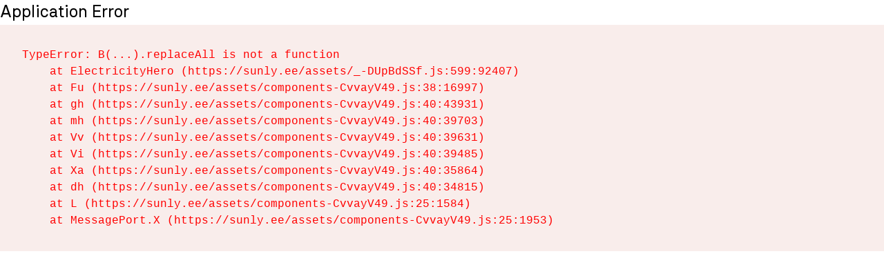

--- FILE ---
content_type: text/html; charset=utf-8
request_url: https://sunly.ee/elekter/era
body_size: 42866
content:
<!DOCTYPE html><html lang="et" class="min-w-[360px] bg-white font-body"><head><meta charSet="utf-8"/><meta name="viewport" content="width=device-width, initial-scale=1"/><title>Sunly | Taastuvenergia börsipakett koju.</title><meta name="description" content="100% tõuspuhas taastuvenergia paketid Sinu koju. Inimlik ja liltne liitumisprotsess."/><meta property="og:title" content="Sunly | Taastuvenergia börsipakett koju."/><meta property="og:description" content="100% tõuspuhas taastuvenergia paketid Sinu koju. Inimlik ja liltne liitumisprotsess."/><meta name="robots" content="index, follow"/><link rel="stylesheet" href="/assets/root-BLy5v_ek.css"/><link rel="preconnect" href="https://use.typekit.net"/><link rel="preconnect" href="https://cms.sunly.ee"/><link rel="stylesheet" href="/assets/tailwind-DALAAAbb.css"/><link rel="stylesheet" href="https://use.typekit.net/ztc4ipu.css"/><link rel="stylesheet" href="/fonts/nudica/nudica.css"/><link rel="stylesheet" href="/assets/nprogress--kyfJauH.css"/><link rel="icon" type="image/png" sizes="32x32" href="/favicon-32x32.png" media="(prefers-color-scheme: light)"/><link rel="icon" type="image/png" sizes="32x32" href="/favicon-32x32-dark.png" media="(prefers-color-scheme: dark)"/><link rel="icon" type="image/png" sizes="16x16" href="/favicon-16x16.png" media="(prefers-color-scheme: light)"/><link rel="icon" type="image/png" sizes="16x16" href="/favicon-16x16-dark.png" media="(prefers-color-scheme: dark)"/><link rel="stylesheet" href="/assets/_-CT10CnVy.css"/><script id="cookieyes" type="text/javascript" src="https://cdn-cookieyes.com/client_data/45611ccac9d37956697bab96/script.js"></script></head><body class="text-primary-dark selection:bg-primary-main selection:text-primary-dark relative flex min-w-[360px] flex-col overflow-y-auto bg-white antialiased"><main class="relative flex-1 bg-white"><header class="fixed right-0 z-[900] flex" style="margin-top:0px"><div><div class="relative h-24 min-w-[160px] max-lg:hidden" style="top:0"><button type="button" class="group relative flex select-none items-center justify-center gap-3 overflow-hidden border-[1.5px] px-12 py-5 butter bg-white border-primary-black !rou absolute inset-0 z-20 flex h-full w-full items-center justify-center overflow-hidden border-[1.5px] !border-r-0 !border-t-0 border-b border-l text-sm font-bold uppercase leading-[0.8] rounded-bl group-hover:border-primary-black"><span class="relative z-10 font-display butter typo-label-button text-primary-black group-hover:text-white">Eesti</span><svg aria-hidden="true" focusable="false" data-prefix="far" data-icon="chevron-down" class="svg-inline--fa fa-chevron-down relative z-10 size-3.5 butter text-primary-black group-hover:text-white" role="img" xmlns="http://www.w3.org/2000/svg" viewBox="0 0 512 512"><path fill="currentColor" d="M239 401c9.4 9.4 24.6 9.4 33.9 0L465 209c9.4-9.4 9.4-24.6 0-33.9s-24.6-9.4-33.9 0l-175 175L81 175c-9.4-9.4-24.6-9.4-33.9 0s-9.4 24.6 0 33.9L239 401z"></path></svg><div class="no-reveal pointer-events-none absolute z-0 origin-center rounded-full bg-primary-black" style="width:200%;padding-bottom:200%;opacity:0;transform:translateX(-50%) translateY(-50%) scale(0)"></div></button></div></div><div><a href="https://minu.sunly.ee/selfservice" target="_blank"><button type="button" class="group relative flex select-none items-center justify-center gap-3 overflow-hidden border-[1.5px] px-12 py-5 butter bg-primary-yellow border-primary-black h-24 border-r-0 border-t-0 max-lg:hidden xl:px-20 group-hover:border-primary-black"><span class="relative z-10 font-display butter typo-label-button text-primary-black group-hover:text-white"><div class="flex items-center gap-3"><div class="uppercase">ISETEENINDUS</div><svg aria-hidden="true" focusable="false" data-prefix="far" data-icon="arrow-right" class="svg-inline--fa fa-arrow-right size-4" role="img" xmlns="http://www.w3.org/2000/svg" viewBox="0 0 448 512"><path fill="currentColor" d="M440.6 273.4c4.7-4.5 7.4-10.8 7.4-17.4s-2.7-12.8-7.4-17.4l-176-168c-9.6-9.2-24.8-8.8-33.9 .8s-8.8 24.8 .8 33.9L364.1 232 24 232c-13.3 0-24 10.7-24 24s10.7 24 24 24l340.1 0L231.4 406.6c-9.6 9.2-9.9 24.3-.8 33.9s24.3 9.9 33.9 .8l176-168z"></path></svg></div></span><div class="no-reveal pointer-events-none absolute z-0 origin-center rounded-full bg-primary-black" style="width:200%;padding-bottom:200%;opacity:0;transform:translateX(-50%) translateY(-50%) scale(0)"></div></button></a></div></header><a class="fixed top-0 z-[600] flex h-20 items-center gap-4 butter-600 hover:opacity-90 lg:h-24 max-lg:left-6 mix-blend-difference lg:left-36" data-analytics-name="homepage_button" data-discover="true" href="/"><svg width="97" height="40" viewBox="0 0 97 40" fill="none" xmlns="http://www.w3.org/2000/svg" class="group h-10 butter-600 fill-[#C6FFA3]"><path d="M84.7113 0V8.3945H80.6273V0H84.7113ZM80.6273 19.4805V27.875H84.7113V19.4805H80.6273ZM96.6037 11.8951H88.2111V15.9799H96.6037V11.8951ZM77.1275 11.8951H68.7349V15.9799H77.1275V11.8951ZM71.3716 5.52741L77.3064 11.4635L80.1942 8.57503L74.2594 2.63898L71.3716 5.52741ZM85.1428 19.3016L91.0775 25.2377L93.9653 22.3492L88.0306 16.4132L85.1428 19.3016ZM91.0792 2.63733L85.1444 8.57339L88.0322 11.4618L93.967 5.52576L91.0792 2.63733ZM77.3064 16.4132L71.3716 22.3492L74.2594 25.2377L80.1942 19.3016L77.3064 16.4132Z" opacity="1"></path><path d="M0 30.6145H4.20848C4.20848 31.294 4.91399 31.7912 5.85577 31.7912C6.6663 31.7912 7.2668 31.4252 7.2668 30.9017C7.2668 29.1769 0.210014 30.3274 0.210014 25.4648C0.210014 22.5371 2.71869 21.0995 5.64576 21.0995C8.88621 21.0995 11.239 22.9556 11.239 25.3351H7.08304C7.08304 24.7608 6.45628 24.316 5.64576 24.316C4.91399 24.316 4.33974 24.6557 4.33974 25.153C4.33974 26.8269 11.4753 25.7536 11.4753 30.5128C11.4753 33.2321 9.17498 35.0619 5.85577 35.0619C2.53657 35.0619 0 33.0975 0 30.6145Z"></path><path d="M13.3032 30.0911V21.4114H17.538V28.8094C17.538 30.1157 18.3485 30.9527 19.5774 30.9527C20.9097 30.9527 21.7989 30.0895 21.7989 28.7569V21.4114H26.0337V29.6464C26.0337 30.2995 26.3995 30.6392 27.0526 30.6392H27.3134V34.7436H26.1633C24.2814 34.7436 23 34.143 22.3469 32.9926C21.3018 34.3514 19.8908 35.0571 18.1385 35.0571C15.2376 35.0571 13.3032 33.096 13.3032 30.0895V30.0911Z"></path><path d="M29.1147 21.4129H33.3495V22.5633C34.3684 21.5967 35.676 21.0995 37.1921 21.0995C40.1979 21.0995 42.2111 23.0868 42.2111 26.0933V29.6496C42.2111 30.3027 42.5507 30.6424 43.2037 30.6424H43.4908V34.7468H42.3144C39.4399 34.7468 37.9763 33.3617 37.9763 30.5899V27.5047C37.9763 26.1196 37.1133 25.2039 35.781 25.2039C34.3175 25.2039 33.3495 26.1442 33.3495 27.5572V34.7468H29.1147V21.4146V21.4129Z"></path><path d="M45.2397 30.4062V15.9236H49.4745V29.4659C49.4745 30.2241 49.9191 30.6425 50.7559 30.6425H51.5664V34.7469H50.1029C46.8624 34.7469 45.2414 33.2831 45.2414 30.4079L45.2397 30.4062Z"></path><path d="M53.342 35.8956H53.7341C55.1451 35.8956 55.9294 35.4246 56.5578 34.3792L51.4092 21.413H56.2182L58.9369 29.2295L61.6293 21.413H66.3595L60.3741 36.3929C59.3552 39.0071 57.5783 40 53.7357 40H53.3436V35.8956H53.342Z"></path></svg></a><button class="fixed top-0 z-[600] h-20 w-20 border-b border-primary-black max-lg:border-l max-md:right-0 md:left-0 lg:h-24 lg:w-24 lg:border-r max-lg:rounded-bl lg:rounded-br" data-analytics-name="menu_open_close" style="top:0;left:0px;background-color:#39005C"><svg xmlns="http://www.w3.org/2000/svg" fill="none" viewBox="0 0 96 96" class="h-full w-full"><svg xmlns="http://www.w3.org/2000/svg" fill="none" viewBox="0 0 96 96" class="h-full w-full"><path d="M36 33h18l6 6H42l-6-6Zm0 12h18l6 6H42l-6-6Zm18 12H36l6 6h18l-6-6Z" fill="#FFF" opacity="1"></path></svg></svg></button><section class="flex flex-col"><section class="relative flex min-h-screen overflow-hidden max-xs:!min-h-[-webkit-fill-available] sm:min-h-[80vh] bg-primary-green"><div class="mx-auto w-full max-w-[1484px] px-5 sm:px-6 min-[1540px]:px-0 flex flex-col gap-8 pb-12 pt-24 md:pb-24 md:pt-48 text-primary-black"><div class="flex h-full flex-col gap-6 lg:max-w-[52%] lg:justify-center lg:gap-8"><a class="flex items-center gap-4 lg:-ml-5" data-discover="true" href="/elekter/ari"><div class="relative h-full w-[8px] rounded-sm bg-primary-black"><div class="absolute left-[1px] right-[1px] h-1/2 rounded-sm bottom-[1px] bg-primary-green"></div></div><div class="flex flex-col gap-2 py-1 font-display typo-button-tag text-primary-black"><span class="opacity-50">Äriklient</span><span class="">Eraklient</span></div></a><h1 class="relative z-10 font-display typo-h4 lg:typo-h3"><div><strong>Taastuvenergia <br>börsipakett koju.</strong></div></h1><div class="relative z-10 typo-body-large [&amp;_a]:underline"><div>Maksa elektri eest vahendustasuta börsihinda.&nbsp;<br>Meie lisame vaid mõistliku kuutasu.&nbsp;</div></div><div class="flex gap-2 max-lg:mt-64 max-md:flex-col"><a class="relative z-10 max-xs:w-full" data-analytics-cta="true" href="https://minu.sunly.ee/offer/private" target="_self"><button type="button" class="group relative flex select-none items-center justify-center gap-3 overflow-hidden border-[1.5px] px-12 py-5 butter bg-white border-white max-xs:w-full group-hover:border-white rounded"><span class="relative z-10 font-display butter typo-label-button text-primary-black group-hover:text-white">Liitu sunlyga</span><svg aria-hidden="true" focusable="false" data-prefix="far" data-icon="arrow-right" class="svg-inline--fa fa-arrow-right relative z-10 size-3.5 butter text-primary-black group-hover:text-white" role="img" xmlns="http://www.w3.org/2000/svg" viewBox="0 0 448 512"><path fill="currentColor" d="M440.6 273.4c4.7-4.5 7.4-10.8 7.4-17.4s-2.7-12.8-7.4-17.4l-176-168c-9.6-9.2-24.8-8.8-33.9 .8s-8.8 24.8 .8 33.9L364.1 232 24 232c-13.3 0-24 10.7-24 24s10.7 24 24 24l340.1 0L231.4 406.6c-9.6 9.2-9.9 24.3-.8 33.9s24.3 9.9 33.9 .8l176-168z"></path></svg><div class="no-reveal pointer-events-none absolute z-0 origin-center rounded-full bg-primary-black" style="width:200%;padding-bottom:200%;opacity:0;transform:translateX(-50%) translateY(-50%) scale(0)"></div></button></a></div><div class="pointer-events-none absolute -bottom-12 left-0 right-0 z-0 h-full max-h-[600px] bg-contain bg-bottom bg-no-repeat lg:hidden" style="background-image:url(https://cms.sunly.ee/storage/media/849/private.png)"></div></div><div class="absolute -bottom-32 left-[40%] right-0 top-8 max-lg:hidden"><img src="https://cms.sunly.ee/storage/media/849/private.png" alt="Hero icon" aria-hidden="true" class="absolute bottom-0 left-0 right-0 z-20 mx-auto h-full w-full max-w-[960px] object-contain"/></div></div></section><section class="relative z-50 w-full bg-primary-black pt-8" id="packages"><div class="absolute left-0 right-0 top-0 translate-y-[calc(-100%+1px)] scale-y-[-1]"></div><div class="mx-auto w-full max-w-[1484px] px-5 sm:px-6 min-[1540px]:px-0 relative flex flex-col max-xl:!px-0"><div class="flex gap-8 max-md:flex-col text-white max-xl:px-8"><div class="flex flex-1 gap-8 max-md:items-center md:flex-col"><img src="https://cms.sunly.ee/storage/media/148/sunly-green-bolt.svg" class="size-8 object-contain md:size-12"/><span class="typo-new-h6 font-display font-black uppercase">MÕISTLIK HIND, MIS  JÄLGIB BÖRSI</span></div><div class="flex flex-1 gap-8 max-md:items-center md:flex-col"><img src="https://cms.sunly.ee/storage/media/522/Sunly_icon_wind_energy_gre.png" class="size-8 object-contain md:size-12"/><span class="typo-new-h6 font-display font-black uppercase">LIHTNE LIITUMINE, ASJATUNDLIK JÄRELTEENINDUS</span></div><div class="flex flex-1 gap-8 max-md:items-center md:flex-col"><img src="https://cms.sunly.ee/storage/media/525/sunly-solar-green.svg" class="size-8 object-contain md:size-12"/><span class="typo-new-h6 font-display font-black uppercase">Tagasiostu marginaal on 1 s/kWh (KM on hinna sees)</span></div></div><div class="z-50 pt-12 max-xl:overflow-x-scroll max-md:gap-4 max-md:px-6"><div class="flex max-md:gap-4 max-md:pr-6"><div class="flex flex-1 flex-col gap-12 border-[1.5px] border-primary-black bg-white p-6 max-md:rounded md:first:rounded-l md:last:rounded-r xl:p-12 md:[&amp;:not(:last-child)]:border-r-0"><div class="flex items-center gap-6 text-primary-black"><span class="typo-h1">S</span><div class="ml-auto flex min-w-[140px] flex-col gap-2 text-right"><div class="font-display typo-h6">Korter</div><div class="font-display !leading-tight text-primary-black/50 typo-button-tag"><div>&lt;3 000 kWh aastas</div></div></div></div><div class="flex flex-col gap-6"><div class="flex items-center text-primary-black"><span class="font-display !leading-tight typo-button-tag">Börsihind</span><span class="ml-auto whitespace-nowrap rounded px-3 py-2 text-sm font-bold border-[1.5px] border-primary-black/10">Nord Pool</span></div><div class="flex items-center text-primary-black"><span class="font-display !leading-tight typo-button-tag">Marginaal</span><span class="ml-auto whitespace-nowrap rounded px-3 py-2 text-sm font-bold bg-primary-green">0 €</span></div><div class="flex items-center text-primary-black"><span class="font-display !leading-tight typo-button-tag">Kuutasu</span><span class="ml-auto whitespace-nowrap rounded px-3 py-2 text-sm font-bold border-[1.5px] border-primary-black/10">3 €</span></div></div><a class="mt-auto grow-0 overflow-hidden text-ellipsis max-xl:whitespace-nowrap xl:break-all" href="https://minu.sunly.ee/offer/private" target="_blank" rel="noreferrer"><button type="button" class="group relative flex select-none items-center justify-center gap-3 overflow-hidden border-[1.5px] px-12 py-5 butter bg-primary-black border-primary-black w-full group-hover:border-primary-black rounded"><span class="relative z-10 font-display butter typo-label-button text-white group-hover:text-primary-black">Vali pakett</span><div class="no-reveal pointer-events-none absolute z-0 origin-center rounded-full bg-white" style="width:200%;padding-bottom:200%;opacity:0;transform:translateX(-50%) translateY(-50%) scale(0)"></div></button></a></div><div class="flex flex-1 flex-col gap-12 border-[1.5px] border-primary-black bg-white p-6 max-md:rounded md:first:rounded-l md:last:rounded-r xl:p-12 md:[&amp;:not(:last-child)]:border-r-0"><div class="flex items-center gap-6 text-primary-black"><span class="typo-h1">M</span><div class="ml-auto flex min-w-[140px] flex-col gap-2 text-right"><div class="font-display typo-h6">Suur korter / Väike maja</div><div class="font-display !leading-tight text-primary-black/50 typo-button-tag"><div>3 001 - 6 000 kWh aastas</div></div></div></div><div class="flex flex-col gap-6"><div class="flex items-center text-primary-black"><span class="font-display !leading-tight typo-button-tag">Börsihind</span><span class="ml-auto whitespace-nowrap rounded px-3 py-2 text-sm font-bold border-[1.5px] border-primary-black/10">Nord Pool </span></div><div class="flex items-center text-primary-black"><span class="font-display !leading-tight typo-button-tag">Marginaal</span><span class="ml-auto whitespace-nowrap rounded px-3 py-2 text-sm font-bold bg-primary-green">0 €</span></div><div class="flex items-center text-primary-black"><span class="font-display !leading-tight typo-button-tag">Kuutasu</span><span class="ml-auto whitespace-nowrap rounded px-3 py-2 text-sm font-bold border-[1.5px] border-primary-black/10">4 €</span></div></div><a class="mt-auto grow-0 overflow-hidden text-ellipsis max-xl:whitespace-nowrap xl:break-all" href="https://minu.sunly.ee/offer/private" target="_blank" rel="noreferrer"><button type="button" class="group relative flex select-none items-center justify-center gap-3 overflow-hidden border-[1.5px] px-12 py-5 butter bg-primary-black border-primary-black w-full group-hover:border-primary-black rounded"><span class="relative z-10 font-display butter typo-label-button text-white group-hover:text-primary-black">Vali pakett</span><div class="no-reveal pointer-events-none absolute z-0 origin-center rounded-full bg-white" style="width:200%;padding-bottom:200%;opacity:0;transform:translateX(-50%) translateY(-50%) scale(0)"></div></button></a></div><div class="flex flex-1 flex-col gap-12 border-[1.5px] border-primary-black bg-white p-6 max-md:rounded md:first:rounded-l md:last:rounded-r xl:p-12 md:[&amp;:not(:last-child)]:border-r-0"><div class="flex items-center gap-6 text-primary-black"><span class="typo-h1">L</span><div class="ml-auto flex min-w-[140px] flex-col gap-2 text-right"><div class="font-display typo-h6">Maja</div><div class="font-display !leading-tight text-primary-black/50 typo-button-tag"><div>6 001 - 12 000 kWh aastas</div></div></div></div><div class="flex flex-col gap-6"><div class="flex items-center text-primary-black"><span class="font-display !leading-tight typo-button-tag">Börsihind</span><span class="ml-auto whitespace-nowrap rounded px-3 py-2 text-sm font-bold border-[1.5px] border-primary-black/10">Nord Pool </span></div><div class="flex items-center text-primary-black"><span class="font-display !leading-tight typo-button-tag">Marginaal</span><span class="ml-auto whitespace-nowrap rounded px-3 py-2 text-sm font-bold bg-primary-green">0 €</span></div><div class="flex items-center text-primary-black"><span class="font-display !leading-tight typo-button-tag">Kuutasu</span><span class="ml-auto whitespace-nowrap rounded px-3 py-2 text-sm font-bold border-[1.5px] border-primary-black/10">6 €</span></div></div><a class="mt-auto grow-0 overflow-hidden text-ellipsis max-xl:whitespace-nowrap xl:break-all" href="https://minu.sunly.ee/offer/private" target="_blank" rel="noreferrer"><button type="button" class="group relative flex select-none items-center justify-center gap-3 overflow-hidden border-[1.5px] px-12 py-5 butter bg-primary-black border-primary-black w-full group-hover:border-primary-black rounded"><span class="relative z-10 font-display butter typo-label-button text-white group-hover:text-primary-black">Vali pakett</span><div class="no-reveal pointer-events-none absolute z-0 origin-center rounded-full bg-white" style="width:200%;padding-bottom:200%;opacity:0;transform:translateX(-50%) translateY(-50%) scale(0)"></div></button></a></div><div class="flex flex-1 flex-col gap-12 border-[1.5px] border-primary-black bg-white p-6 max-md:rounded md:first:rounded-l md:last:rounded-r xl:p-12 md:[&amp;:not(:last-child)]:border-r-0"><div class="flex items-center gap-6 text-primary-black"><span class="typo-h1">XL</span><div class="ml-auto flex min-w-[140px] flex-col gap-2 text-right"><div class="font-display typo-h6">Suur maja</div><div class="font-display !leading-tight text-primary-black/50 typo-button-tag"><div>&gt; 12 001 kWh aastas</div></div></div></div><div class="flex flex-col gap-6"><div class="flex items-center text-primary-black"><span class="font-display !leading-tight typo-button-tag">Börsihind</span><span class="ml-auto whitespace-nowrap rounded px-3 py-2 text-sm font-bold border-[1.5px] border-primary-black/10">Nord Pool </span></div><div class="flex items-center text-primary-black"><span class="font-display !leading-tight typo-button-tag">Marginaal</span><span class="ml-auto whitespace-nowrap rounded px-3 py-2 text-sm font-bold bg-primary-green">0 €</span></div><div class="flex items-center text-primary-black"><span class="font-display !leading-tight typo-button-tag">Kuutasu</span><span class="ml-auto whitespace-nowrap rounded px-3 py-2 text-sm font-bold border-[1.5px] border-primary-black/10">9 €</span></div></div><a class="mt-auto grow-0 overflow-hidden text-ellipsis max-xl:whitespace-nowrap xl:break-all" href="https://minu.sunly.ee/offer/private" target="_blank" rel="noreferrer"><button type="button" class="group relative flex select-none items-center justify-center gap-3 overflow-hidden border-[1.5px] px-12 py-5 butter bg-primary-black border-primary-black w-full group-hover:border-primary-black rounded"><span class="relative z-10 font-display butter typo-label-button text-white group-hover:text-primary-black">Vali pakett</span><div class="no-reveal pointer-events-none absolute z-0 origin-center rounded-full bg-white" style="width:200%;padding-bottom:200%;opacity:0;transform:translateX(-50%) translateY(-50%) scale(0)"></div></button></a></div></div></div></div><div class="mx-auto w-full max-w-[1484px] px-5 sm:px-6 min-[1540px]:px-0 relative z-10 mt-4 flex"><div class="ml-auto flex items-center text-primary-black typo-xs"><svg width="16" height="16" viewBox="0 0 16 16" fill="none" xmlns="http://www.w3.org/2000/svg" class="mr-4 size-4 shrink-0 opacity-50"><path d="M8 16C3.59375 16 0 12.4062 0 8C0 3.59375 3.59375 0 8 0C12.4062 0 16 3.59375 16 8C16 12.4062 12.4062 16 8 16ZM8 5.5C8.5625 5.5 9 5.9375 9 6.5C9 6.9375 8.78125 7.25 8.4375 7.46875C8.09375 7.6875 7.75 7.78125 7.375 7.90625C7.34375 7.90625 7.28125 7.90625 7.25 7.9375V9.6875H8.75V9C8.90625 8.9375 9.125 8.8125 9.3125 8.6875C9.875 8.3125 10.5 7.59375 10.5 6.5C10.5 5.125 9.375 4 8 4C6.625 4 5.5 5.125 5.5 6.5H7C7 5.9375 7.4375 5.5 8 5.5ZM7.25 10.75V12.25H8.75V10.75H7.25Z" fill="#39005C"></path></svg><div class="mr-4 h-4 w-[1.5px] bg-primary-black/10 max-md:hidden"></div><div class="flex flex-col gap-1 text-sm"><span>Kui Sul on päikesepaneelid tootjaliitumisega, siis tagasiostu marginaal on 1 s/kWh (käibemaks on hinna sees)</span><span>Fikseeritud hinnaga elektripakette me hetkel ei paku. Tutvu lepingu tingimuste ja hinnakirjaga: www.sunly.ee/lepingute-uldtingimused</span></div></div></div><div class="absolute bottom-0 left-0 right-0 h-1/2 bg-white"><div class="absolute left-0 right-0 top-0"></div></div></section><section class="flex flex-col py-8 lg:py-12 xl:mt-12 xl:py-16"><div class="mx-auto w-full max-w-[1484px] px-5 sm:px-6 min-[1540px]:px-0"><div class="flex max-lg:flex-col max-lg:gap-8 lg:items-center"><h2 class="font-display text-primary-black typo-h2"><div>Läbipaistvus<br><strong>LOEB</strong>.</div></h2><div class="ml-auto flex flex-col gap-6"><div class="flex items-center"><img src="/images/elektrihind.svg" alt="Elektrihind.ee" class="h-8 md:h-12"/><a class="ml-auto" href="https://elektrihind.ee/paketid/#group-5" target="_blank" rel="noreferrer"><button type="button" class="group relative flex select-none items-center justify-center gap-3 overflow-hidden border-[1.5px] px-12 py-5 butter bg-white border-primary-black border-primary-black rounded"><span class="relative z-10 font-display butter typo-label-button text-primary-black group-hover:text-white">Võrdle</span><div class="no-reveal pointer-events-none absolute z-0 origin-center rounded-full bg-primary-black" style="width:200%;padding-bottom:200%;opacity:0;transform:translateX(-50%) translateY(-50%) scale(0)"></div></button></a></div><span class="text-primary-black typo-body">Me arvame, et kliendid võiksid näha päris numbreid mugavalt, kiirelt ja erapooletult!</span></div></div></div></section><section class="relative mb-[10rem] mt-12 bg-primary-green pb-64 sm:mb-[16rem] md:mt-24 lg:mb-[22rem] xl:mb-[26rem]"><div class="absolute left-0 right-0 top-0 translate-y-[calc(-100%+1px)] scale-y-[-1]"></div><div class="mx-auto w-full max-w-[1484px] px-5 sm:px-6 min-[1540px]:px-0 relative flex flex-col"><div class="flex flex-col gap-8 py-8 lg:gap-12 lg:py-12"><img src="/icons/solar-panels.svg" alt="Solar panels" class="size-16 lg:size-24"/><div class="flex gap-8 max-lg:flex-col lg:gap-20"><h2 class="w-full font-display text-primary-black typo-h3"><div>Vaata, kust tuleb<br><strong>sinu tulevane elekter.</strong></div></h2><div class="max-w-[550px] text-primary-black typo-body-large"><div>Saame anda täpsed koordinaadid, milline paneel just sinu rösterit, põrandat või näiteks hinge soojendab.</div></div></div></div><div class="absolute left-0 right-0 top-full z-50 flex w-full snap-x snap-mandatory snap-always scrollbar-hide max-lg:overflow-x-scroll max-md:gap-4 max-md:px-6 lg:justify-center"><button class="group group flex flex-1 snap-center flex-col bg-white max-md:min-w-[360px] max-md:overflow-hidden max-md:rounded max-sm:w-full max-sm:min-w-[310px]"><div class="relative w-full pb-[100%]"><div class="absolute inset-0"><img src="https://cms.sunly.ee/storage/media/597/DJI_0085.jpg" class="h-full w-full object-cover object-center"/></div></div><div class="flex w-full flex-1 flex-col gap-2 border-[1.5px] border-t-0 border-primary-black p-6 text-left butter group-hover:bg-primary-black max-md:rounded-b md:border-r-0 md:p-8 md:group-first:rounded-bl md:group-last:rounded-br md:group-last:border-r-[1.5px] xl:p-12"><div class="white font-display text-primary-black butter typo-new-h5 group-hover:text-white">Raba energiapark</div><div class="whitespace-nowrap font-display text-primary-black/40 typo-button-tag group-hover:text-white/40"><div>58.6735° N / 24.9565° E<br><br><br></div></div></div></button><button class="group group flex flex-1 snap-center flex-col bg-white max-md:min-w-[360px] max-md:overflow-hidden max-md:rounded max-sm:w-full max-sm:min-w-[310px]"><div class="relative w-full pb-[100%]"><div class="absolute inset-0"><img src="https://cms.sunly.ee/storage/media/673/Vahi-20201020_Mana-Kaasik_Sunly-24.jpg" class="h-full w-full object-cover object-center"/></div></div><div class="flex w-full flex-1 flex-col gap-2 border-[1.5px] border-t-0 border-primary-black p-6 text-left butter group-hover:bg-primary-black max-md:rounded-b md:border-r-0 md:p-8 md:group-first:rounded-bl md:group-last:rounded-br md:group-last:border-r-[1.5px] xl:p-12"><div class="white font-display text-primary-black butter typo-new-h5 group-hover:text-white">Vahi energiapark</div><div class="whitespace-nowrap font-display text-primary-black/40 typo-button-tag group-hover:text-white/40"><div>58.4174° N / 26.7170° E</div></div></div></button><button class="group group flex flex-1 snap-center flex-col bg-white max-md:min-w-[360px] max-md:overflow-hidden max-md:rounded max-sm:w-full max-sm:min-w-[310px]"><div class="relative w-full pb-[100%]"><div class="absolute inset-0"><img src="https://cms.sunly.ee/storage/media/674/Aidu.jpg" class="h-full w-full object-cover object-center"/></div></div><div class="flex w-full flex-1 flex-col gap-2 border-[1.5px] border-t-0 border-primary-black p-6 text-left butter group-hover:bg-primary-black max-md:rounded-b md:border-r-0 md:p-8 md:group-first:rounded-bl md:group-last:rounded-br md:group-last:border-r-[1.5px] xl:p-12"><div class="white font-display text-primary-black butter typo-new-h5 group-hover:text-white">Aidu energiapark</div><div class="whitespace-nowrap font-display text-primary-black/40 typo-button-tag group-hover:text-white/40"><div>58.7273° N / 26.1927° E</div></div></div></button></div></div><div class="absolute bottom-0 left-0 right-0 translate-y-[calc(100%-1px)]"></div></section><section class="first:pt-14 bg-white"><div class="mx-auto w-full max-w-[1484px] px-5 sm:px-6 min-[1540px]:px-0 relative flex gap-16 py-12 max-lg:flex-col md:py-24"><div class="flex h-full flex-1 flex-col gap-6 lg:sticky lg:top-32 lg:ml-auto lg:max-w-[50%] lg:gap-12 text-primary-black"><img src="https://cms.sunly.ee/storage/media/564/image-(1).svg" class="size-12 lg:size-16 xl:size-24"/><h3 class="font-display font-medium uppercase typo-hero [&amp;_b]:font-black"><div><strong>Tõupuhas<br>taastuvenergia.</strong></div></h3></div><div class="flex flex-col flex-1"><div class="group relative flex flex-col overflow-hidden border-[1.5px] border-primary-black bg-white p-6 sm:p-8 lg:p-12 first:rounded-t last:rounded-b [&amp;:not(:last-child)]:border-b-0"><div class="relative z-10 flex w-full flex-col"><img src="https://cms.sunly.ee/storage/media/566/image-(3).svg" alt="Icon" aria-hidden="true" class="mb-7 h-12 w-12"/><div class="flex w-full items-center"><h6 class="font-display font-black uppercase butter typo-body-large text-primary-black">100% ajast 100% taastuv</h6></div><div class="wysiwyg mt-4 text-primary-black butter [&amp;_&gt;_*]:!typo-body"><div>Meie elektril on taastuvallika päritolutunnistus ehk lühidalt diplom! Loe lähemalt <a href="https://sunly.ee/elekter/era/keskkonnamoju-andmed"><strong>SIIT</strong></a><strong>.</strong></div></div></div></div><div class="group relative flex flex-col overflow-hidden border-[1.5px] border-primary-black bg-white p-6 sm:p-8 lg:p-12 first:rounded-t last:rounded-b [&amp;:not(:last-child)]:border-b-0"><div class="relative z-10 flex w-full flex-col"><img src="https://cms.sunly.ee/storage/media/563/image.svg" alt="Icon" aria-hidden="true" class="mb-7 h-12 w-12"/><div class="flex w-full items-center"><h6 class="font-display font-black uppercase butter typo-body-large text-primary-black">Kohalik</h6></div><div class="wysiwyg mt-4 text-primary-black butter [&amp;_&gt;_*]:!typo-body"><div>Sinu elekter tuleb lähedalt, meie enda energiaparkidest või teistest taastuvatest allikatest.</div></div></div></div><div class="group relative flex flex-col overflow-hidden border-[1.5px] border-primary-black bg-white p-6 sm:p-8 lg:p-12 first:rounded-t last:rounded-b [&amp;:not(:last-child)]:border-b-0"><div class="relative z-10 flex w-full flex-col"><img src="https://cms.sunly.ee/storage/media/71/heart-purple.svg" alt="Icon" aria-hidden="true" class="mb-7 h-12 w-12"/><div class="flex w-full items-center"><h6 class="font-display font-black uppercase butter typo-body-large text-primary-black">Börsiga tähtajatu leping</h6></div><div class="wysiwyg mt-4 text-primary-black butter [&amp;_&gt;_*]:!typo-body"><div>Võid iga kell Sunly lepingu lõpetada. Aga samas, miks sa peaksid?&nbsp;</div></div></div></div><div class="group relative flex flex-col overflow-hidden border-[1.5px] border-primary-black bg-white p-6 sm:p-8 lg:p-12 first:rounded-t last:rounded-b [&amp;:not(:last-child)]:border-b-0"><div class="relative z-10 flex w-full flex-col"><img src="https://cms.sunly.ee/storage/media/115/battery-black.svg" alt="Icon" aria-hidden="true" class="mb-7 h-12 w-12"/><div class="flex w-full items-center"><h6 class="font-display font-black uppercase butter typo-body-large text-primary-black">Ainult taastuvenergia</h6></div><div class="wysiwyg mt-4 text-primary-black butter [&amp;_&gt;_*]:!typo-body"><div>Sunly ei tegele ei kabanosside ega põlevate kivimitega. Spetsialiseerume 100% taastuvenergiale.</div></div></div></div></div></div></section><section class="sm:[auto_150%] relative my-12 flex flex-col overflow-hidden bg-primary-green bg-right bg-no-repeat py-12 max-md:bg-[60%] max-sm:bg-[auto_400px] max-sm:bg-[65%_bottom] sm:bg-contain sm:bg-bottom md:my-24 xl:my-36" style="background-image:url(&quot;/images/siim-v2.png&quot;)"><div class="absolute left-0 right-0 top-0 border-l-[100vw] border-t-[3rem] border-transparent border-t-white"></div><div class="absolute bottom-0 left-0 right-0 border-b-[3rem] border-r-[100vw] border-transparent border-b-white"></div><div class="mx-auto w-full max-w-[1484px] px-5 sm:px-6 min-[1540px]:px-0 flex flex-col pb-8 pt-24 max-sm:pb-96"><div class="flex flex-col gap-8 text-primary-black"><h2 class="font-display typo-h3"><div>Tere! <strong>Mina olen Siim.</strong></div></h2><div class="typo-body-large"><div>Mina olen üks neist, kes vastutab selle eest, et taastuvenergia sinuni jõuaks.&nbsp;<br>Siin on mu number. Võta lihtsalt ühendust. Ükskõik, kas eesti, inglise või vene keeles.</div></div><div><a href="tel:+372 5440 4455" class="font-display text-primary-black underline typo-h4">+372 5440 4455</a></div></div><div class="ml-auto mt-20 max-sm:hidden"><div class="text-right font-display text-sm uppercase leading-relaxed text-primary-black"><div><strong>Siim Lääts</strong><br>Juhatuse liige<br><a href="/cdn-cgi/l/email-protection" class="__cf_email__" data-cfemail="e89b818185c68489899c9ba89b9d868491c68d8d">[email&#160;protected]</a></div></div></div></div></section><div class="relative z-10 flex flex-col"><section class="pb-8 pt-16 md:pt-24 lg:pb-24 lg:pt-40"><div class="mx-auto w-full max-w-[1484px] px-5 sm:px-6 min-[1540px]:px-0 flex flex-col gap-12"><div class="mb-6 flex max-lg:gap-6 max-md:flex-col lg:mb-14"><h4 class="font-display !font-black text-primary-black typo-hero">Mis uudist?</h4><a class="ml-auto max-md:hidden" data-discover="true" href="/uudised" target="_self"><button type="button" class="group relative flex select-none items-center justify-center gap-3 overflow-hidden border-[1.5px] px-12 py-5 butter bg-white border-primary-black border-primary-black rounded"><span class="relative z-10 font-display butter typo-label-button text-primary-black group-hover:text-white">Loe kõiki uudiseid</span><div class="no-reveal pointer-events-none absolute z-0 origin-center rounded-full bg-primary-black" style="width:200%;padding-bottom:200%;opacity:0;transform:translateX(-50%) translateY(-50%) scale(0)"></div></button></a></div><div class="grid grid-cols-1 gap-8 lg:grid-cols-3 lg:gap-16"><a class="group relative overflow-hidden rounded" data-discover="true" href="/uudised/liis-taras-sunly-annab-kindlustunde-energia-paritolu-ja-moistliku-hinnastamise-suhtes"><div class="relative z-10 flex h-full flex-col gap-6 pb-4 text-primary-black butter group-hover:text-white"><div class="relative mx-0.5 mt-0.5 overflow-hidden rounded pb-[52%]"><img class="absolute inset-0 h-full w-full object-cover object-center" src="https://cms.sunly.ee/storage/media/868/conversions/Liis-Taras-x-Sunly_6N1A2225-Edit.small.jpg" aria-hidden="true" alt="Liis Taras: Sunly annab kindlustunde energia päritolu ja mõistliku hinnastamise suhtes"/></div><h6 class="pr-6 font-display !font-black uppercase !duration-150 butter typo-body-large group-hover:px-3">Liis Taras: Sunly annab kindlustunde energia päritolu ja mõistliku hinnastamise suhtes</h6><div class="mr-auto mt-auto flex items-center gap-3 font-display font-bold !duration-150 butter typo-label-button group-hover:px-3">Loe edasi<svg aria-hidden="true" focusable="false" data-prefix="far" data-icon="arrow-right" class="svg-inline--fa fa-arrow-right h-4 text-primary-black opacity-50 !duration-150 butter group-hover:translate-x-1 group-hover:text-white group-hover:opacity-100" role="img" xmlns="http://www.w3.org/2000/svg" viewBox="0 0 448 512"><path fill="currentColor" d="M440.6 273.4c4.7-4.5 7.4-10.8 7.4-17.4s-2.7-12.8-7.4-17.4l-176-168c-9.6-9.2-24.8-8.8-33.9 .8s-8.8 24.8 .8 33.9L364.1 232 24 232c-13.3 0-24 10.7-24 24s10.7 24 24 24l340.1 0L231.4 406.6c-9.6 9.2-9.9 24.3-.8 33.9s24.3 9.9 33.9 .8l176-168z"></path></svg></div></div><div class="no-reveal pointer-events-none absolute z-0 origin-center rounded-full bg-primary-black" style="width:220%;padding-bottom:220%;opacity:0;transform:translateX(-50%) translateY(-50%) scale(0)"></div></a><a class="group relative overflow-hidden rounded" data-discover="true" href="/uudised/sunly-avas-koos-kohalike-ettevotetega-paikusel-toiduringluskapi"><div class="relative z-10 flex h-full flex-col gap-6 pb-4 text-primary-black butter group-hover:text-white"><div class="relative mx-0.5 mt-0.5 overflow-hidden rounded pb-[52%]"><img class="absolute inset-0 h-full w-full object-cover object-center" src="https://cms.sunly.ee/storage/media/864/conversions/7UL09DEC2025C-25.small.jpg" aria-hidden="true" alt="Sunly avas koos kohalike ettevõtetega Paikusel toiduringluskapi"/></div><h6 class="pr-6 font-display !font-black uppercase !duration-150 butter typo-body-large group-hover:px-3">Sunly avas koos kohalike ettevõtetega Paikusel toiduringluskapi</h6><div class="mr-auto mt-auto flex items-center gap-3 font-display font-bold !duration-150 butter typo-label-button group-hover:px-3">Loe edasi<svg aria-hidden="true" focusable="false" data-prefix="far" data-icon="arrow-right" class="svg-inline--fa fa-arrow-right h-4 text-primary-black opacity-50 !duration-150 butter group-hover:translate-x-1 group-hover:text-white group-hover:opacity-100" role="img" xmlns="http://www.w3.org/2000/svg" viewBox="0 0 448 512"><path fill="currentColor" d="M440.6 273.4c4.7-4.5 7.4-10.8 7.4-17.4s-2.7-12.8-7.4-17.4l-176-168c-9.6-9.2-24.8-8.8-33.9 .8s-8.8 24.8 .8 33.9L364.1 232 24 232c-13.3 0-24 10.7-24 24s10.7 24 24 24l340.1 0L231.4 406.6c-9.6 9.2-9.9 24.3-.8 33.9s24.3 9.9 33.9 .8l176-168z"></path></svg></div></div><div class="no-reveal pointer-events-none absolute z-0 origin-center rounded-full bg-primary-black" style="width:220%;padding-bottom:220%;opacity:0;transform:translateX(-50%) translateY(-50%) scale(0)"></div></a><a class="group relative overflow-hidden rounded" data-discover="true" href="/uudised/2026-uued-read-elektriarvel"><div class="relative z-10 flex h-full flex-col gap-6 pb-4 text-primary-black butter group-hover:text-white"><div class="relative mx-0.5 mt-0.5 overflow-hidden rounded pb-[52%]"><img class="absolute inset-0 h-full w-full object-cover object-center" src="https://cms.sunly.ee/storage/media/860/conversions/sunly_elektriarve_uued-tasud_1920x1280.small.png" aria-hidden="true" alt="Miks ilmuvad 2026. aastal elektriarvele uued read?"/></div><h6 class="pr-6 font-display !font-black uppercase !duration-150 butter typo-body-large group-hover:px-3">Miks ilmuvad 2026. aastal elektriarvele uued read?</h6><div class="mr-auto mt-auto flex items-center gap-3 font-display font-bold !duration-150 butter typo-label-button group-hover:px-3">Loe edasi<svg aria-hidden="true" focusable="false" data-prefix="far" data-icon="arrow-right" class="svg-inline--fa fa-arrow-right h-4 text-primary-black opacity-50 !duration-150 butter group-hover:translate-x-1 group-hover:text-white group-hover:opacity-100" role="img" xmlns="http://www.w3.org/2000/svg" viewBox="0 0 448 512"><path fill="currentColor" d="M440.6 273.4c4.7-4.5 7.4-10.8 7.4-17.4s-2.7-12.8-7.4-17.4l-176-168c-9.6-9.2-24.8-8.8-33.9 .8s-8.8 24.8 .8 33.9L364.1 232 24 232c-13.3 0-24 10.7-24 24s10.7 24 24 24l340.1 0L231.4 406.6c-9.6 9.2-9.9 24.3-.8 33.9s24.3 9.9 33.9 .8l176-168z"></path></svg></div></div><div class="no-reveal pointer-events-none absolute z-0 origin-center rounded-full bg-primary-black" style="width:220%;padding-bottom:220%;opacity:0;transform:translateX(-50%) translateY(-50%) scale(0)"></div></a></div><a class="w-full md:hidden" data-discover="true" href="/uudised" target="_self"><button type="button" class="group relative flex select-none items-center justify-center gap-3 overflow-hidden border-[1.5px] px-12 py-5 butter bg-white border-primary-black w-full border-primary-black rounded"><span class="relative z-10 font-display butter typo-label-button text-primary-black group-hover:text-white">Loe kõiki uudiseid</span><div class="no-reveal pointer-events-none absolute z-0 origin-center rounded-full bg-primary-black" style="width:200%;padding-bottom:200%;opacity:0;transform:translateX(-50%) translateY(-50%) scale(0)"></div></button></a></div></section><section class="py-32"><div class="mx-auto w-full max-w-[1484px] px-5 sm:px-6 min-[1540px]:px-0 flex gap-16 max-lg:flex-col-reverse"><div class="flex flex-1 flex-col overflow-hidden rounded border-[1.5px] border-primary-black"><div class="group relative flex w-full flex-col overflow-hidden border-b-[1.5px] border-primary-black butter last:border-b-0 bg-white"><button class="relative z-30 flex cursor-pointer items-center gap-4 p-8 lg:p-12"><div class="text-left font-display !font-black uppercase butter typo-body-large max-xs:!text-[1.125rem] text-primary-black group-hover:text-white">Millest koosneb minu elektriarve?</div><div class="ml-auto flex h-4 w-4 shrink-0 items-center justify-center rounded-full"><svg aria-hidden="true" focusable="false" data-prefix="far" data-icon="chevron-down" class="svg-inline--fa fa-chevron-down butter rotate-0 text-primary-black opacity-50 group-hover:text-white" role="img" xmlns="http://www.w3.org/2000/svg" viewBox="0 0 512 512" height="20" width="20"><path fill="currentColor" d="M239 401c9.4 9.4 24.6 9.4 33.9 0L465 209c9.4-9.4 9.4-24.6 0-33.9s-24.6-9.4-33.9 0l-175 175L81 175c-9.4-9.4-24.6-9.4-33.9 0s-9.4 24.6 0 33.9L239 401z"></path></svg></div></button><div class="relative z-10 butter" style="opacity:0;height:0"><div class="mx-8 h-[1px] bg-white/10 group-hover:bg-primary-black/10"></div><div class="px-8 py-8 text-white typo-body-large group-hover:text-primary-black"><div>Elektriarve jaguneb üldiselt kolmeks osaks:<br><br></div><ol><li><strong>Energiatarbimise kulu</strong> vastavalt NordPooli börsihinnale</li><li><strong>Sunly kuutasu</strong> (vastavalt S, M, L või XL paketile)</li><li><strong>Riiklikud maksud</strong>, kehtestatud riigi poolt</li></ol><div><br>Lisaks elektriarvele saad sa iga kuu <strong>võrguteenuse arve</strong>. Võrgutasud põhinevad võrguteenuse pakkuja, näiteks <a href="https://elektrilevi.ee/et/vorguleping/vorgupaketid">Elektrilevi võrgupakettide hinnakirjal</a>.</div></div></div><div class="no-reveal pointer-events-none absolute z-0 origin-center rounded-full bg-primary-black" style="width:200%;padding-bottom:200%;opacity:0;transform:translateX(-50%) translateY(-50%) scale(0)"></div></div><div class="group relative flex w-full flex-col overflow-hidden border-b-[1.5px] border-primary-black butter last:border-b-0 bg-white"><button class="relative z-30 flex cursor-pointer items-center gap-4 p-8 lg:p-12"><div class="text-left font-display !font-black uppercase butter typo-body-large max-xs:!text-[1.125rem] text-primary-black group-hover:text-white">Kas Sunly pakub ühisarvet? </div><div class="ml-auto flex h-4 w-4 shrink-0 items-center justify-center rounded-full"><svg aria-hidden="true" focusable="false" data-prefix="far" data-icon="chevron-down" class="svg-inline--fa fa-chevron-down butter rotate-0 text-primary-black opacity-50 group-hover:text-white" role="img" xmlns="http://www.w3.org/2000/svg" viewBox="0 0 512 512" height="20" width="20"><path fill="currentColor" d="M239 401c9.4 9.4 24.6 9.4 33.9 0L465 209c9.4-9.4 9.4-24.6 0-33.9s-24.6-9.4-33.9 0l-175 175L81 175c-9.4-9.4-24.6-9.4-33.9 0s-9.4 24.6 0 33.9L239 401z"></path></svg></div></button><div class="relative z-10 butter" style="opacity:0;height:0"><div class="mx-8 h-[1px] bg-white/10 group-hover:bg-primary-black/10"></div><div class="px-8 py-8 text-white typo-body-large group-hover:text-primary-black"><div>Jah, kui sinu võrguteenuse pakkuja on Elektrilevi, siis on meil võimalik sulle teha ühisarve.<br><br></div><div>Kui võrguteenust pakub sulle Imatra või mõni muu võrguettevõte, siis ei ole ühisarvet võimalik koostada.</div></div></div><div class="no-reveal pointer-events-none absolute z-0 origin-center rounded-full bg-primary-black" style="width:200%;padding-bottom:200%;opacity:0;transform:translateX(-50%) translateY(-50%) scale(0)"></div></div><div class="group relative flex w-full flex-col overflow-hidden border-b-[1.5px] border-primary-black butter last:border-b-0 bg-white"><button class="relative z-30 flex cursor-pointer items-center gap-4 p-8 lg:p-12"><div class="text-left font-display !font-black uppercase butter typo-body-large max-xs:!text-[1.125rem] text-primary-black group-hover:text-white">Milliseid elektripakette Sunly pakub?</div><div class="ml-auto flex h-4 w-4 shrink-0 items-center justify-center rounded-full"><svg aria-hidden="true" focusable="false" data-prefix="far" data-icon="chevron-down" class="svg-inline--fa fa-chevron-down butter rotate-0 text-primary-black opacity-50 group-hover:text-white" role="img" xmlns="http://www.w3.org/2000/svg" viewBox="0 0 512 512" height="20" width="20"><path fill="currentColor" d="M239 401c9.4 9.4 24.6 9.4 33.9 0L465 209c9.4-9.4 9.4-24.6 0-33.9s-24.6-9.4-33.9 0l-175 175L81 175c-9.4-9.4-24.6-9.4-33.9 0s-9.4 24.6 0 33.9L239 401z"></path></svg></div></button><div class="relative z-10 butter" style="opacity:0;height:0"><div class="mx-8 h-[1px] bg-white/10 group-hover:bg-primary-black/10"></div><div class="px-8 py-8 text-white typo-body-large group-hover:text-primary-black"><div>Sunly pakub eraklientidele <strong>taastuvenergia börsipakette</strong>, kus elektri eest makstakse <strong>marginaalivaba börsihinda</strong>. Lisaks lisandub <strong>kuutasu</strong>, mille suurus sõltub Sinu eelmise 12 kuu elektritarbimisest.&nbsp;</div></div></div><div class="no-reveal pointer-events-none absolute z-0 origin-center rounded-full bg-primary-black" style="width:200%;padding-bottom:200%;opacity:0;transform:translateX(-50%) translateY(-50%) scale(0)"></div></div><div class="group relative flex w-full flex-col overflow-hidden border-b-[1.5px] border-primary-black butter last:border-b-0 bg-white"><button class="relative z-30 flex cursor-pointer items-center gap-4 p-8 lg:p-12"><div class="text-left font-display !font-black uppercase butter typo-body-large max-xs:!text-[1.125rem] text-primary-black group-hover:text-white">Kuidas määratakse pakett ja kuutasu suurus?</div><div class="ml-auto flex h-4 w-4 shrink-0 items-center justify-center rounded-full"><svg aria-hidden="true" focusable="false" data-prefix="far" data-icon="chevron-down" class="svg-inline--fa fa-chevron-down butter rotate-0 text-primary-black opacity-50 group-hover:text-white" role="img" xmlns="http://www.w3.org/2000/svg" viewBox="0 0 512 512" height="20" width="20"><path fill="currentColor" d="M239 401c9.4 9.4 24.6 9.4 33.9 0L465 209c9.4-9.4 9.4-24.6 0-33.9s-24.6-9.4-33.9 0l-175 175L81 175c-9.4-9.4-24.6-9.4-33.9 0s-9.4 24.6 0 33.9L239 401z"></path></svg></div></button><div class="relative z-10 butter" style="opacity:0;height:0"><div class="mx-8 h-[1px] bg-white/10 group-hover:bg-primary-black/10"></div><div class="px-8 py-8 text-white typo-body-large group-hover:text-primary-black"><div>Pakett määratakse sinu aastase elektritarbimise alusel:</div><ul><li><strong>S</strong> | Korter, &lt; 3 000 kWh | 3 €</li><li><strong>M</strong> | Suur korter / väike maja, 3 000–6 000 kWh | 4 €</li><li><strong>L</strong> | Maja, 6 000–12 000 kWh | 6 €</li><li><strong>XL</strong> | Suur maja, &gt; 12 000 kWh | 9 €</li></ul><div><br></div><div>Kui sinu aastane tarbimine XL paketis ületab 20 000 kWh, siis rakendub täiendava tarbimise marginaal vastavalt <a href="https://sunly.ee/lepingute-uldtingimused">hinnakirjale</a>.</div></div></div><div class="no-reveal pointer-events-none absolute z-0 origin-center rounded-full bg-primary-black" style="width:200%;padding-bottom:200%;opacity:0;transform:translateX(-50%) translateY(-50%) scale(0)"></div></div><div class="group relative flex w-full flex-col overflow-hidden border-b-[1.5px] border-primary-black butter last:border-b-0 bg-white"><button class="relative z-30 flex cursor-pointer items-center gap-4 p-8 lg:p-12"><div class="text-left font-display !font-black uppercase butter typo-body-large max-xs:!text-[1.125rem] text-primary-black group-hover:text-white">Kas Sunly elektripaketid on tähtajatud?</div><div class="ml-auto flex h-4 w-4 shrink-0 items-center justify-center rounded-full"><svg aria-hidden="true" focusable="false" data-prefix="far" data-icon="chevron-down" class="svg-inline--fa fa-chevron-down butter rotate-0 text-primary-black opacity-50 group-hover:text-white" role="img" xmlns="http://www.w3.org/2000/svg" viewBox="0 0 512 512" height="20" width="20"><path fill="currentColor" d="M239 401c9.4 9.4 24.6 9.4 33.9 0L465 209c9.4-9.4 9.4-24.6 0-33.9s-24.6-9.4-33.9 0l-175 175L81 175c-9.4-9.4-24.6-9.4-33.9 0s-9.4 24.6 0 33.9L239 401z"></path></svg></div></button><div class="relative z-10 butter" style="opacity:0;height:0"><div class="mx-8 h-[1px] bg-white/10 group-hover:bg-primary-black/10"></div><div class="px-8 py-8 text-white typo-body-large group-hover:text-primary-black"><div><strong>Jah.</strong> Sunly paketid on <strong>tähtajatud</strong> ja kliendil on võimalus leping igal ajal lõpetada. Aga samas – miks peaks? 😊</div></div></div><div class="no-reveal pointer-events-none absolute z-0 origin-center rounded-full bg-primary-black" style="width:200%;padding-bottom:200%;opacity:0;transform:translateX(-50%) translateY(-50%) scale(0)"></div></div><div class="group relative flex w-full flex-col overflow-hidden border-b-[1.5px] border-primary-black butter last:border-b-0 bg-white"><button class="relative z-30 flex cursor-pointer items-center gap-4 p-8 lg:p-12"><div class="text-left font-display !font-black uppercase butter typo-body-large max-xs:!text-[1.125rem] text-primary-black group-hover:text-white">Kas Sunly müüb ainult taastuvenergiat?</div><div class="ml-auto flex h-4 w-4 shrink-0 items-center justify-center rounded-full"><svg aria-hidden="true" focusable="false" data-prefix="far" data-icon="chevron-down" class="svg-inline--fa fa-chevron-down butter rotate-0 text-primary-black opacity-50 group-hover:text-white" role="img" xmlns="http://www.w3.org/2000/svg" viewBox="0 0 512 512" height="20" width="20"><path fill="currentColor" d="M239 401c9.4 9.4 24.6 9.4 33.9 0L465 209c9.4-9.4 9.4-24.6 0-33.9s-24.6-9.4-33.9 0l-175 175L81 175c-9.4-9.4-24.6-9.4-33.9 0s-9.4 24.6 0 33.9L239 401z"></path></svg></div></button><div class="relative z-10 butter" style="opacity:0;height:0"><div class="mx-8 h-[1px] bg-white/10 group-hover:bg-primary-black/10"></div><div class="px-8 py-8 text-white typo-body-large group-hover:text-primary-black"><div><strong>Jah.</strong> Sunly müüb ainult 100% taastuvenergial põhinevat elektrit. Selle tõenduseks on <strong>päritolutunnistus (GoO)</strong>, mis kuulub paketi hinna sisse. Sunly hoolitseb selle eest, et võrku toodetaks sama palju taastuvenergiat, kui meie kliendid tarbivad.&nbsp;</div></div></div><div class="no-reveal pointer-events-none absolute z-0 origin-center rounded-full bg-primary-black" style="width:200%;padding-bottom:200%;opacity:0;transform:translateX(-50%) translateY(-50%) scale(0)"></div></div><div class="group relative flex w-full flex-col overflow-hidden border-b-[1.5px] border-primary-black butter last:border-b-0 bg-white"><button class="relative z-30 flex cursor-pointer items-center gap-4 p-8 lg:p-12"><div class="text-left font-display !font-black uppercase butter typo-body-large max-xs:!text-[1.125rem] text-primary-black group-hover:text-white">Kui mul on tootjaliitumine ja päikesepark, kas ja mis hinnaga toimub elektri tagasiost?</div><div class="ml-auto flex h-4 w-4 shrink-0 items-center justify-center rounded-full"><svg aria-hidden="true" focusable="false" data-prefix="far" data-icon="chevron-down" class="svg-inline--fa fa-chevron-down butter rotate-0 text-primary-black opacity-50 group-hover:text-white" role="img" xmlns="http://www.w3.org/2000/svg" viewBox="0 0 512 512" height="20" width="20"><path fill="currentColor" d="M239 401c9.4 9.4 24.6 9.4 33.9 0L465 209c9.4-9.4 9.4-24.6 0-33.9s-24.6-9.4-33.9 0l-175 175L81 175c-9.4-9.4-24.6-9.4-33.9 0s-9.4 24.6 0 33.9L239 401z"></path></svg></div></button><div class="relative z-10 butter" style="opacity:0;height:0"><div class="mx-8 h-[1px] bg-white/10 group-hover:bg-primary-black/10"></div><div class="px-8 py-8 text-white typo-body-large group-hover:text-primary-black"><div>Kui sul on tootjaliitumisega päikese- või akupark, saad Sunly paketiga liitudes elektrit võrku müüa. Tagasiost toimub <strong>börsihinnaga</strong>, millele lisandub teenustasu <strong>1 s/kWh</strong> (sh käibemaks).</div></div></div><div class="no-reveal pointer-events-none absolute z-0 origin-center rounded-full bg-primary-black" style="width:200%;padding-bottom:200%;opacity:0;transform:translateX(-50%) translateY(-50%) scale(0)"></div></div></div><div class="flex flex-1 flex-col"><div class="sticky top-32 flex flex-col gap-8"><h5 class="font-display text-primary-black typo-hero"><div>Ei leia vastust oma küsimusele?</div></h5><div class="text-primary-black typo-body-large"><div>Helista<strong> +372 5440 4455 </strong>või läkita meile e-kiri <a href="/cdn-cgi/l/email-protection" class="__cf_email__" data-cfemail="1c7970797768796e5c6f69727065327979">[email&#160;protected]</a>.</div></div></div></div></div></section></div></section><footer class="relative z-50 flex min-h-[700px] flex-col overflow-hidden bg-primary-black"><div class="mx-auto w-full max-w-[1484px] px-5 sm:px-6 min-[1540px]:px-0 flex h-full flex-1 flex-col"><div class="flex flex-col border-b border-b-white/10 py-12 sm:py-16 lg:py-24"><menu class="relative -mx-2 grid grid-cols-2 divide-white/10 md:-mx-16 lg:grid-cols-3 xl:grid xl:grid-cols-4 xl:divide-x"><div class="px-2 py-8 md:px-16 !border-l-0"><div class="flex flex-col gap-6 lg:basis-[calc(25%-8rem)]"><span class="flex items-center gap-3 font-display text-white typo-label-button max-md:text-left">Sunly</span><ul class="flex flex-col gap-6"><li><a class="text-lg font-medium leading-[0.8] text-primary-yellow butter hover-link-primary-yellow" data-discover="true" href="/meie-projektid" target="_self">Meie projektid</a></li><li><a class="text-lg font-medium leading-[0.8] text-primary-yellow butter hover-link-primary-yellow" data-discover="true" href="/rohetehnoloogia-startupid" target="_self">Meie idud</a></li><li><a class="text-lg font-medium leading-[0.8] text-primary-yellow butter hover-link-primary-yellow" data-discover="true" href="/uudised" target="_self">Uudised</a></li><li><a class="text-lg font-medium leading-[0.8] text-primary-yellow butter hover-link-primary-yellow" data-discover="true" href="/podcast" target="_self">Taskuhääling</a></li><li><a class="text-lg font-medium leading-[0.8] text-primary-yellow butter hover-link-primary-yellow" data-discover="true" href="/kkk" target="_self">KKK</a></li></ul></div><div class="h-[1px] w-full bg-white/10 last:hidden lg:hidden"></div></div><div class="px-2 py-8 md:px-16"><div class="flex flex-col gap-6 lg:basis-[calc(25%-8rem)]"><span class="flex items-center gap-3 font-display text-white typo-label-button max-md:text-left">Teenused</span><ul class="flex flex-col gap-6"><li><a class="text-lg font-medium leading-[0.8] text-primary-yellow butter hover-link-primary-yellow" href="https://minu.sunly.ee/selfservice" target="_self">Iseteenindus</a></li><li><a class="text-lg font-medium leading-[0.8] text-primary-yellow butter hover-link-primary-yellow" data-discover="true" href="/kuttelahendus" target="_self">Küttelahendus ühistule/ärile</a></li><li><a class="text-lg font-medium leading-[0.8] text-primary-yellow butter hover-link-primary-yellow" data-discover="true" href="/elekter" target="_self">Sunly elektripaketid</a></li><li><a class="text-lg font-medium leading-[0.8] text-primary-yellow butter hover-link-primary-yellow" data-discover="true" href="/ehitus" target="_self">Päikeseparkide ehitus</a></li></ul></div><div class="h-[1px] w-full bg-white/10 last:hidden lg:hidden"></div></div><div class="px-2 py-8 md:px-16"><div class="flex flex-col gap-6 lg:basis-[calc(25%-8rem)]"><span class="flex items-center gap-3 font-display text-white typo-label-button max-md:text-left">Võta ühendust</span><ul class="flex flex-col gap-6"><li><a class="text-lg font-medium leading-[0.8] text-primary-yellow butter hover-link-primary-yellow" data-discover="true" href="/kontakt" target="_self">Kontakt</a></li><li><a class="text-lg font-medium leading-[0.8] text-primary-yellow butter hover-link-primary-yellow" href="https://sunly.ee/muredest-teavitamine" target="_blank">Muredest teavitamine</a></li></ul></div><div class="h-[1px] w-full bg-white/10 last:hidden lg:hidden"></div></div><div class="px-2 py-8 md:px-16"><div class="flex flex-col gap-6 lg:basis-[calc(25%-8rem)]"><span class="flex items-center gap-3 font-display text-white typo-label-button max-md:text-left">Teadmiseks</span><ul class="flex flex-col gap-6"><li><a class="text-lg font-medium leading-[0.8] text-primary-yellow butter hover-link-primary-yellow" data-discover="true" href="/raportid" target="_self">Raportid</a></li><li><a class="text-lg font-medium leading-[0.8] text-primary-yellow butter hover-link-primary-yellow" data-discover="true" href="/esg" target="_self">ESG</a></li></ul></div><div class="h-[1px] w-full bg-white/10 last:hidden lg:hidden"></div></div><div class="px-2 py-8 md:px-16 !border-l-0"><div class="flex flex-col gap-6 lg:basis-[calc(25%-8rem)]"><span class="flex items-center gap-3 font-display text-white typo-label-button max-md:text-left">Juriidika</span><ul class="flex flex-col gap-6"><li><a class="text-lg font-medium leading-[0.8] text-primary-yellow butter hover-link-primary-yellow" data-discover="true" href="/privaatsuspoliitika" target="_self">Privaatsuspoliitika</a></li><li><a class="text-lg font-medium leading-[0.8] text-primary-yellow butter hover-link-primary-yellow" data-discover="true" href="/lepingute-uldtingimused" target="_self">Tingimused</a></li><li><button type="button" class="cky-banner-element h-[26px] text-lg font-medium leading-[0.8] text-primary-yellow butter hover-link-primary-yellow">Küpsiste seaded</button></li></ul></div><div class="h-[1px] w-full bg-white/10 last:hidden lg:hidden"></div></div><div class="px-2 py-8 md:px-16"><div class="flex flex-col gap-6 lg:basis-[calc(25%-8rem)]"><span class="flex items-center gap-3 font-display text-white typo-label-button max-md:text-left">Leia meid</span><ul class="flex flex-row gap-4"><li><a class="block h-10 w-10 butter filter-primary-yellow hover:opacity-80" data-analytics-name="footer_icon_link" href="https://www.facebook.com/sunlyenergy" target="_blank"><img src="https://cms.sunly.ee/storage/media/29/footer-fb.svg" class="h-full w-full" alt="https://www.facebook.com/sunlyenergy" aria-hidden="true"/></a></li><li><a class="block h-10 w-10 butter filter-primary-yellow hover:opacity-80" data-analytics-name="footer_icon_link" href="https://www.linkedin.com/company/sunly/" target="_blank"><img src="https://cms.sunly.ee/storage/media/30/footer-linkedin.svg" class="h-full w-full" alt="https://www.linkedin.com/company/sunly/" aria-hidden="true"/></a></li><li><a class="block h-10 w-10 butter filter-primary-yellow hover:opacity-80" data-analytics-name="footer_icon_link" href="https://www.instagram.com/sunly_as/" target="_blank"><img src="https://cms.sunly.ee/storage/media/31/footer-insta.svg" class="h-full w-full" alt="https://www.instagram.com/sunly_as/" aria-hidden="true"/></a></li></ul></div><div class="h-[1px] w-full bg-white/10 last:hidden lg:hidden"></div></div></menu></div><div class="flex items-center gap-y-12 px-0 py-16 max-sm:flex-wrap sm:gap-16 sm:px-16 sm:py-24"><img src="https://cms.sunly.ee/storage/media/289/image.svg" aria-hidden="true" class="h-10 max-md:hidden sm:mr-auto"/><div class="flex h-16 items-center justify-center max-sm:flex-1 max-sm:basis-1/2"><img src="https://cms.sunly.ee/storage/media/12/footer-eas.svg" style="height:65%;width:100%" aria-hidden="true"/></div><div class="flex h-16 items-center justify-center max-sm:flex-1 max-sm:basis-1/2"><img src="https://cms.sunly.ee/storage/media/13/footer-kik.svg" style="height:65%;width:100%" aria-hidden="true"/></div><div class="flex h-16 items-center justify-center max-sm:flex-1 max-sm:basis-1/5"><img src="https://cms.sunly.ee/storage/media/14/footer-norway.svg" style="height:100%;width:100%" aria-hidden="true"/></div><div class="flex h-16 items-center justify-center max-sm:flex-1 max-sm:basis-1/5"><img src="https://cms.sunly.ee/storage/media/15/footer-eu.svg" style="height:100%;width:100%" aria-hidden="true"/></div><div class="flex h-16 items-center justify-center max-sm:flex-1 max-sm:basis-1/5"><img src="https://cms.sunly.ee/storage/media/16/footer-ee.svg" style="height:100%;width:100%" aria-hidden="true"/></div></div><img src="https://cms.sunly.ee/storage/media/289/image.svg" aria-hidden="true" class="mx-auto mb-16 mt-6 h-10 md:hidden"/><div class="mx-auto max-w-[900px] pb-12 text-center text-white/50 typo-xs [&amp;&gt;a]:underline">Sunly, Telliskivi 60/5, 10412, Tallinn, Eesti. Oled Sunly AS ja selle tütarettevõtte Sunly Retail OÜ poolt pakutavate teenuste veebilehel. Enne lepingu sõlmimist tutvu <a href="https://sunly.ee/lepingute-uldtingimused" target="_blank">teenuse tingimustega</a> või küsi lisainfot.</div></div></footer></main><script data-cfasync="false" src="/cdn-cgi/scripts/5c5dd728/cloudflare-static/email-decode.min.js"></script><script>((STORAGE_KEY, restoreKey) => {
    if (!window.history.state || !window.history.state.key) {
      let key = Math.random().toString(32).slice(2);
      window.history.replaceState({
        key
      }, "");
    }
    try {
      let positions = JSON.parse(sessionStorage.getItem(STORAGE_KEY) || "{}");
      let storedY = positions[restoreKey || window.history.state.key];
      if (typeof storedY === "number") {
        window.scrollTo(0, storedY);
      }
    } catch (error) {
      console.error(error);
      sessionStorage.removeItem(STORAGE_KEY);
    }
  })("positions", null)</script><link rel="modulepreload" href="/assets/manifest-87946c85.js"/><link rel="modulepreload" href="/assets/entry.client-BA50A_kx.js"/><link rel="modulepreload" href="/assets/components-CvvayV49.js"/><link rel="modulepreload" href="/assets/react-tooltip.min-CkZ-WjeQ.js"/><link rel="modulepreload" href="/assets/root-Dxt1mpGz.js"/><link rel="modulepreload" href="/assets/_-DUpBdSSf.js"/><script>window.__remixContext = {"basename":"/","future":{"v3_fetcherPersist":false,"v3_relativeSplatPath":false,"v3_throwAbortReason":false,"v3_routeConfig":false,"v3_singleFetch":false,"v3_lazyRouteDiscovery":false,"unstable_optimizeDeps":false},"isSpaMode":false,"state":{"loaderData":{"root":{"cookies":{"sunly-cookie-consent":{"showNotice":true,"consents":{}}},"menus":[{"id":1,"name":"Jalus","slug":"footer","locale":"et","menuItems":[{"id":1,"name":"Sunly","type":"text","value":null,"target":"_self","enabled":true,"data":null,"children":[{"id":2,"name":"Meie projektid","type":"page","value":{"path":{"et":"/meie-projektid","en":"/en/our-projects","pl":"/pl/nasz-projekt","lt":"/lt/musu-projektai","lv":"/lv/musu-projekti"}},"target":"_self","enabled":true,"data":[],"children":[]},{"id":3,"name":"Meie idud","type":"page","value":{"path":{"et":"/rohetehnoloogia-startupid","en":"/en/our-startups","pl":"/pl/startupy","lt":"/lt/musu-startuoliai","lv":"/lv/musu-jaunuznemumi"}},"target":"_self","enabled":true,"data":[],"children":[]},{"id":4,"name":"Uudised","type":"page","value":{"path":{"et":"/uudised","en":"/en/news","pl":"/pl/aktualnosci","lt":"/lt/naujienos","lv":"/lv/jaunumi"}},"target":"_self","enabled":true,"data":[],"children":[]},{"id":5,"name":"Taskuhääling","type":"page","value":{"path":{"et":"/podcast","en":"/en/podcast","pl":"/pl/podcast","lt":"/lt/tinklalaide","lv":"/lv/raidieraksts"}},"target":"_self","enabled":true,"data":[],"children":[]},{"id":251,"name":"KKK","type":"page","value":{"path":{"et":"/kkk","en":"/en/faq","pl":"/pl/kkk","lt":"/lt/kkk","lv":"/lv/kkk"}},"target":"_self","enabled":true,"data":[],"children":[]}]},{"id":6,"name":"Teenused","type":"text","value":null,"target":"_self","enabled":true,"data":null,"children":[{"id":248,"name":"Iseteenindus","type":"static-url","value":"https://minu.sunly.ee/selfservice","target":"_self","enabled":true,"data":[],"children":[]},{"id":260,"name":"Küttelahendus ühistule/ärile","type":"page","value":{"path":{"et":"/kuttelahendus","en":"/en/cjcbvnvb","pl":"/pl/elektrifitseerimine","lt":"/lt/elektrifitseerimine","lv":"/lv/elektrifitseerimine"}},"target":"_self","enabled":true,"data":[],"children":[]},{"id":249,"name":"Sunly elektripaketid","type":"page","value":{"path":{"et":"/elekter","en":"/en/electricity","pl":"/pl/electricity","lt":"/lt/electricity","lv":"/lv/electricity"}},"target":"_self","enabled":true,"data":null,"children":[]},{"id":7,"name":"Päikeseparkide ehitus","type":"page","value":{"path":{"et":"/ehitus","en":"/en/our-constructions","pl":"/pl/budowa","lt":"/lt/statomi-projektai","lv":"/lv/mes-buvejam"}},"target":"_self","enabled":true,"data":[],"children":[]}]},{"id":15,"name":"Võta ühendust","type":"text","value":null,"target":"_self","enabled":true,"data":null,"children":[{"id":16,"name":"Kontakt","type":"page","value":{"path":{"et":"/kontakt","en":"/en/contact","pl":"/pl/kontakt","lt":"/lt/kontaktai","lv":"/lv/contact"}},"target":"_self","enabled":true,"data":[],"children":[]},{"id":18,"name":"Muredest teavitamine","type":"static-url","value":"https://sunly.ee/muredest-teavitamine","target":"_blank","enabled":true,"data":[],"children":[]}]},{"id":9,"name":"Teadmiseks","type":"text","value":null,"target":"_self","enabled":true,"data":null,"children":[{"id":12,"name":"Raportid","type":"page","value":{"path":{"et":"/raportid","en":"/en/reports","pl":"/pl/raporty","lt":"/lt/ataskaitos","lv":"/lv/zinojumi"}},"target":"_self","enabled":true,"data":[],"children":[]},{"id":13,"name":"ESG","type":"page","value":{"path":{"et":"/esg","en":"/en/esg","pl":"/pl/esg","lt":"/lt/esg","lv":"/lv/esg"}},"target":"_self","enabled":true,"data":[],"children":[]}]},{"id":23,"name":"Juriidika","type":"text","value":null,"target":"_self","enabled":true,"data":null,"children":[{"id":24,"name":"Privaatsuspoliitika","type":"page","value":{"path":{"et":"/privaatsuspoliitika","en":"/en/privacy-policy","pl":"/pl/polityka-prywatnosci","lt":"/lt/privacy-notice","lv":"/lv/privacy-notice"}},"target":"_self","enabled":true,"data":[],"children":[]},{"id":244,"name":"Tingimused","type":"page","value":{"path":{"et":"/lepingute-uldtingimused","en":"/en/lepingute-uldtingimused","pl":"/pl/lepingute-uldtingimused","lt":"/lt/lepingute-uldtingimused","lv":"/lv/lepingute-uldtingimused"}},"target":"_self","enabled":true,"data":[],"children":[]},{"id":239,"name":"Küpsiste seaded","type":"cookie-policy-button","value":null,"target":"_self","enabled":true,"data":null,"children":[]}]},{"id":19,"name":"Leia meid","type":"text-horizontal","value":null,"target":"_self","enabled":true,"data":null,"children":[{"id":20,"name":"Facebook","type":"static-url-icon","value":"https://www.facebook.com/sunlyenergy","target":"_blank","enabled":true,"data":{"icon":{"id":29,"uuid":null,"collection_name":"default","disk":"public","file_name":"footer-fb.svg","size":404,"mime_type":"image/svg+xml","original_file_hash":"a93a492598ec823659211b62f5700867","data":[],"conversions":[],"conversions_disk":"public","created_at":"2024-04-15T14:19:14.000000Z","updated_at":"2024-08-22T21:46:03.000000Z","optimized_at":null,"url":"https://cms.sunly.ee/storage/media/29/footer-fb.svg","thumbnail_url":null}},"children":[]},{"id":21,"name":"LinkedIn","type":"static-url-icon","value":"https://www.linkedin.com/company/sunly/","target":"_blank","enabled":true,"data":{"icon":{"id":30,"uuid":null,"collection_name":"default","disk":"public","file_name":"footer-linkedin.svg","size":552,"mime_type":"image/svg+xml","original_file_hash":"cb7fbc3899c154ee7613b85f3de5082e","data":[],"conversions":[],"conversions_disk":"public","created_at":"2024-04-15T14:19:53.000000Z","updated_at":"2024-08-22T21:46:03.000000Z","optimized_at":null,"url":"https://cms.sunly.ee/storage/media/30/footer-linkedin.svg","thumbnail_url":null}},"children":[]},{"id":22,"name":"Instagram","type":"static-url-icon","value":"https://www.instagram.com/sunly_as/","target":"_blank","enabled":true,"data":{"icon":{"id":31,"uuid":null,"collection_name":"default","disk":"public","file_name":"footer-insta.svg","size":1214,"mime_type":"image/svg+xml","original_file_hash":"f980b762fd4b313013838ef42963f199","data":[],"conversions":[],"conversions_disk":"public","created_at":"2024-04-15T14:20:26.000000Z","updated_at":"2024-08-22T21:46:03.000000Z","optimized_at":null,"url":"https://cms.sunly.ee/storage/media/31/footer-insta.svg","thumbnail_url":null}},"children":[]}]}]},{"id":1,"name":"Jalus","slug":"footer","locale":"en","menuItems":[{"id":91,"name":"Sunly","type":"text","value":null,"target":"_self","enabled":true,"data":null,"children":[{"id":92,"name":"Our projects","type":"page","value":{"path":{"et":"/meie-projektid","en":"/en/our-projects","pl":"/pl/nasz-projekt","lt":"/lt/musu-projektai","lv":"/lv/musu-projekti"}},"target":"_self","enabled":true,"data":[],"children":[]},{"id":93,"name":"Our startups","type":"page","value":{"path":{"et":"/rohetehnoloogia-startupid","en":"/en/our-startups","pl":"/pl/startupy","lt":"/lt/musu-startuoliai","lv":"/lv/musu-jaunuznemumi"}},"target":"_self","enabled":true,"data":[],"children":[]},{"id":94,"name":"News","type":"page","value":{"path":{"et":"/uudised","en":"/en/news","pl":"/pl/aktualnosci","lt":"/lt/naujienos","lv":"/lv/jaunumi"}},"target":"_self","enabled":true,"data":[],"children":[]}]},{"id":96,"name":"Services","type":"text","value":null,"target":"_self","enabled":true,"data":[],"children":[{"id":97,"name":"Solar park construction","type":"page","value":{"path":{"et":"/ehitus","en":"/en/our-constructions","pl":"/pl/budowa","lt":"/lt/statomi-projektai","lv":"/lv/mes-buvejam"}},"target":"_self","enabled":true,"data":[],"children":[]},{"id":98,"name":"Hybrid energy package","type":"page","value":{"path":{"et":"/elekter","en":"/en/electricity","pl":"/pl/electricity","lt":"/lt/electricity","lv":"/lv/electricity"}},"target":"_self","enabled":true,"data":[],"children":[]}]},{"id":99,"name":"Contact us","type":"text","value":null,"target":"_self","enabled":true,"data":[],"children":[{"id":100,"name":"Contact us","type":"page","value":{"path":{"et":"/kontakt","en":"/en/contact","pl":"/pl/kontakt","lt":"/lt/kontaktai","lv":"/lv/contact"}},"target":"_self","enabled":true,"data":[],"children":[]},{"id":101,"name":"Reporting concerns","type":"static-url","value":"https://sunly.ee/en/reporting-concerns","target":"_blank","enabled":true,"data":[],"children":[]}]},{"id":102,"name":"About us","type":"text","value":null,"target":"_self","enabled":true,"data":[],"children":[{"id":103,"name":"Reports","type":"page","value":{"path":{"et":"/raportid","en":"/en/reports","pl":"/pl/raporty","lt":"/lt/ataskaitos","lv":"/lv/zinojumi"}},"target":"_self","enabled":true,"data":[],"children":[]},{"id":104,"name":"ESG","type":"page","value":{"path":{"et":"/esg","en":"/en/esg","pl":"/pl/esg","lt":"/lt/esg","lv":"/lv/esg"}},"target":"_self","enabled":true,"data":[],"children":[]}]},{"id":105,"name":"Legal","type":"text","value":null,"target":"_self","enabled":true,"data":[],"children":[{"id":106,"name":"Privacy policy","type":"page","value":{"path":{"et":"/privaatsuspoliitika","en":"/en/privacy-policy","pl":"/pl/polityka-prywatnosci","lt":"/lt/privacy-notice","lv":"/lv/privacy-notice"}},"target":"_self","enabled":true,"data":[],"children":[]},{"id":238,"name":"Cookie settings","type":"cookie-policy-button","value":null,"target":"_self","enabled":true,"data":null,"children":[]}]},{"id":107,"name":"Find us","type":"text-horizontal","value":null,"target":"_self","enabled":true,"data":[],"children":[{"id":108,"name":"Facebook","type":"static-url-icon","value":"https://www.facebook.com/sunlyenergy","target":"_blank","enabled":true,"data":{"icon":{"id":29,"uuid":null,"collection_name":"default","disk":"public","file_name":"footer-fb.svg","size":404,"mime_type":"image/svg+xml","original_file_hash":"a93a492598ec823659211b62f5700867","data":[],"conversions":[],"conversions_disk":"public","created_at":"2024-04-15T14:19:14.000000Z","updated_at":"2024-08-22T21:46:03.000000Z","optimized_at":null,"url":"https://cms.sunly.ee/storage/media/29/footer-fb.svg","thumbnail_url":null}},"children":[]},{"id":109,"name":"LinkedIn","type":"static-url-icon","value":"https://www.linkedin.com/company/sunly/","target":"_blank","enabled":true,"data":{"icon":{"id":30,"uuid":null,"collection_name":"default","disk":"public","file_name":"footer-linkedin.svg","size":552,"mime_type":"image/svg+xml","original_file_hash":"cb7fbc3899c154ee7613b85f3de5082e","data":[],"conversions":[],"conversions_disk":"public","created_at":"2024-04-15T14:19:53.000000Z","updated_at":"2024-08-22T21:46:03.000000Z","optimized_at":null,"url":"https://cms.sunly.ee/storage/media/30/footer-linkedin.svg","thumbnail_url":null}},"children":[]},{"id":110,"name":"Instagram","type":"static-url-icon","value":"https://www.instagram.com/sunly_as/","target":"_blank","enabled":true,"data":{"icon":{"id":31,"uuid":null,"collection_name":"default","disk":"public","file_name":"footer-insta.svg","size":1214,"mime_type":"image/svg+xml","original_file_hash":"f980b762fd4b313013838ef42963f199","data":[],"conversions":[],"conversions_disk":"public","created_at":"2024-04-15T14:20:26.000000Z","updated_at":"2024-08-22T21:46:03.000000Z","optimized_at":null,"url":"https://cms.sunly.ee/storage/media/31/footer-insta.svg","thumbnail_url":null}},"children":[]}]}]},{"id":1,"name":"Jalus","slug":"footer","locale":"pl","menuItems":[{"id":111,"name":"Sunly","type":"text","value":null,"target":"_self","enabled":true,"data":null,"children":[{"id":113,"name":"O nas","type":"page","value":{"path":{"et":"/meist","en":"/en/about-us","pl":"/pl/o-nas","lt":"/lt/apie-mus","lv":"/lv/par-mums"}},"target":"_self","enabled":true,"data":[],"children":[]},{"id":112,"name":"Projekty","type":"page","value":{"path":{"et":"/meie-projektid","en":"/en/our-projects","pl":"/pl/nasz-projekt","lt":"/lt/musu-projektai","lv":"/lv/musu-projekti"}},"target":"_self","enabled":true,"data":[],"children":[]},{"id":114,"name":"Aktualności","type":"page","value":{"path":{"et":"/uudised","en":"/en/news","pl":"/pl/aktualnosci","lt":"/lt/naujienos","lv":"/lv/jaunumi"}},"target":"_self","enabled":true,"data":[],"children":[]}]},{"id":115,"name":"Usługi","type":"text","value":null,"target":"_self","enabled":true,"data":[],"children":[{"id":116,"name":"Budowa infrastruktury energetycznej","type":"page","value":{"path":{"et":"/ehitus","en":"/en/our-constructions","pl":"/pl/budowa","lt":"/lt/statomi-projektai","lv":"/lv/mes-buvejam"}},"target":"_self","enabled":true,"data":[],"children":[]}]},{"id":118,"name":"Kontakt","type":"text","value":null,"target":"_self","enabled":true,"data":[],"children":[{"id":119,"name":"Kontakt","type":"page","value":{"path":{"et":"/kontakt","en":"/en/contact","pl":"/pl/kontakt","lt":"/lt/kontaktai","lv":"/lv/contact"}},"target":"_self","enabled":true,"data":[],"children":[]},{"id":120,"name":"Zgłoszenia","type":"static-url","value":"https://sunly.ee/pl/zglaszanie-nieprawidlowosci","target":"_blank","enabled":true,"data":[],"children":[]}]},{"id":121,"name":"O nas","type":"text","value":null,"target":"_self","enabled":true,"data":[],"children":[{"id":122,"name":"Raporty","type":"page","value":{"path":{"et":"/raportid","en":"/en/reports","pl":"/pl/raporty","lt":"/lt/ataskaitos","lv":"/lv/zinojumi"}},"target":"_self","enabled":true,"data":[],"children":[]},{"id":123,"name":"ESG","type":"page","value":{"path":{"et":"/esg","en":"/en/esg","pl":"/pl/esg","lt":"/lt/esg","lv":"/lv/esg"}},"target":"_self","enabled":true,"data":[],"children":[]}]},{"id":124,"name":"Prywatność i dane osobowe","type":"text","value":null,"target":"_self","enabled":true,"data":[],"children":[{"id":125,"name":"Privacy policy","type":"page","value":null,"target":"_self","enabled":0,"data":[],"children":[]},{"id":240,"name":"Preferencje plików cookie","type":"cookie-policy-button","value":null,"target":"_self","enabled":true,"data":[],"children":[]},{"id":245,"name":"Polityka prywatności","type":"page","value":{"path":{"et":"/privaatsuspoliitika","en":"/en/privacy-policy","pl":"/pl/polityka-prywatnosci","lt":"/lt/privacy-notice","lv":"/lv/privacy-notice"}},"target":"_self","enabled":true,"data":[],"children":[]}]},{"id":126,"name":"Znajdź nas","type":"text-horizontal","value":null,"target":"_self","enabled":true,"data":[],"children":[{"id":128,"name":"LinkedIn","type":"static-url-icon","value":"https://www.linkedin.com/company/sunly-polska","target":"_blank","enabled":true,"data":{"icon":{"id":30,"uuid":null,"collection_name":"default","disk":"public","file_name":"footer-linkedin.svg","size":552,"mime_type":"image/svg+xml","original_file_hash":"cb7fbc3899c154ee7613b85f3de5082e","data":[],"conversions":[],"conversions_disk":"public","created_at":"2024-04-15T14:19:53.000000Z","updated_at":"2024-08-22T21:46:03.000000Z","optimized_at":null,"url":"https://cms.sunly.ee/storage/media/30/footer-linkedin.svg","thumbnail_url":null}},"children":[]}]}]},{"id":1,"name":"Jalus","slug":"footer","locale":"lt","menuItems":[{"id":130,"name":"Sunly","type":"text","value":null,"target":"_self","enabled":true,"data":null,"children":[{"id":131,"name":"Mūsų projektai","type":"page","value":{"path":{"et":"/meie-projektid","en":"/en/our-projects","pl":"/pl/nasz-projekt","lt":"/lt/musu-projektai","lv":"/lv/musu-projekti"}},"target":"_self","enabled":true,"data":[],"children":[]},{"id":132,"name":"Mūsų startuoliai","type":"page","value":{"path":{"et":"/rohetehnoloogia-startupid","en":"/en/our-startups","pl":"/pl/startupy","lt":"/lt/musu-startuoliai","lv":"/lv/musu-jaunuznemumi"}},"target":"_self","enabled":true,"data":[],"children":[]},{"id":133,"name":"Naujienos","type":"page","value":{"path":{"et":"/uudised","en":"/en/news","pl":"/pl/aktualnosci","lt":"/lt/naujienos","lv":"/lv/jaunumi"}},"target":"_self","enabled":true,"data":[],"children":[]}]},{"id":134,"name":"Paslaugos","type":"text","value":null,"target":"_self","enabled":true,"data":[],"children":[{"id":135,"name":"Statomi projektai","type":"page","value":{"path":{"et":"/ehitus","en":"/en/our-constructions","pl":"/pl/budowa","lt":"/lt/statomi-projektai","lv":"/lv/mes-buvejam"}},"target":"_self","enabled":true,"data":[],"children":[]}]},{"id":137,"name":"Kontaktai","type":"text","value":null,"target":"_self","enabled":true,"data":[],"children":[{"id":138,"name":"Kontaktai","type":"page","value":{"path":{"et":"/kontakt","en":"/en/contact","pl":"/pl/kontakt","lt":"/lt/kontaktai","lv":"/lv/contact"}},"target":"_blank","enabled":true,"data":[],"children":[]},{"id":139,"name":"Pasitikėjimo linija","type":"static-url","value":"https://sunly.ee/lt/pranesimai-apie-problemas","target":"_self","enabled":true,"data":[],"children":[]}]},{"id":140,"name":"Apie mus","type":"text","value":null,"target":"_self","enabled":true,"data":[],"children":[{"id":141,"name":"Ataskaitos","type":"page","value":{"path":{"et":"/raportid","en":"/en/reports","pl":"/pl/raporty","lt":"/lt/ataskaitos","lv":"/lv/zinojumi"}},"target":"_self","enabled":true,"data":[],"children":[]},{"id":142,"name":"ESG","type":"page","value":{"path":{"et":"/esg","en":"/en/esg","pl":"/pl/esg","lt":"/lt/esg","lv":"/lv/esg"}},"target":"_self","enabled":true,"data":[],"children":[]}]},{"id":143,"name":"Legal","type":"text","value":null,"target":"_self","enabled":true,"data":[],"children":[{"id":144,"name":"Privacy policy","type":"page","value":null,"target":"_self","enabled":0,"data":[],"children":[]},{"id":241,"name":"Slapukų politika","type":"cookie-policy-button","value":null,"target":"_self","enabled":true,"data":null,"children":[]}]},{"id":145,"name":"Surask mus","type":"text-horizontal","value":null,"target":"_self","enabled":true,"data":[],"children":[{"id":146,"name":"Facebook","type":"static-url-icon","value":"https://www.facebook.com/sunlyenergy","target":"_blank","enabled":true,"data":{"icon":{"id":29,"uuid":null,"collection_name":"default","disk":"public","file_name":"footer-fb.svg","size":404,"mime_type":"image/svg+xml","original_file_hash":"a93a492598ec823659211b62f5700867","data":[],"conversions":[],"conversions_disk":"public","created_at":"2024-04-15T14:19:14.000000Z","updated_at":"2024-08-22T21:46:03.000000Z","optimized_at":null,"url":"https://cms.sunly.ee/storage/media/29/footer-fb.svg","thumbnail_url":null}},"children":[]},{"id":147,"name":"LinkedIn","type":"static-url-icon","value":"https://www.linkedin.com/company/sunly/","target":"_blank","enabled":true,"data":{"icon":{"id":30,"uuid":null,"collection_name":"default","disk":"public","file_name":"footer-linkedin.svg","size":552,"mime_type":"image/svg+xml","original_file_hash":"cb7fbc3899c154ee7613b85f3de5082e","data":[],"conversions":[],"conversions_disk":"public","created_at":"2024-04-15T14:19:53.000000Z","updated_at":"2024-08-22T21:46:03.000000Z","optimized_at":null,"url":"https://cms.sunly.ee/storage/media/30/footer-linkedin.svg","thumbnail_url":null}},"children":[]},{"id":148,"name":"Instagram","type":"static-url-icon","value":"https://www.instagram.com/sunly_as/","target":"_blank","enabled":true,"data":{"icon":{"id":31,"uuid":null,"collection_name":"default","disk":"public","file_name":"footer-insta.svg","size":1214,"mime_type":"image/svg+xml","original_file_hash":"f980b762fd4b313013838ef42963f199","data":[],"conversions":[],"conversions_disk":"public","created_at":"2024-04-15T14:20:26.000000Z","updated_at":"2024-08-22T21:46:03.000000Z","optimized_at":null,"url":"https://cms.sunly.ee/storage/media/31/footer-insta.svg","thumbnail_url":null}},"children":[]}]}]},{"id":1,"name":"Jalus","slug":"footer","locale":"lv","menuItems":[{"id":149,"name":"Sunly","type":"text","value":null,"target":"_self","enabled":true,"data":null,"children":[{"id":150,"name":"Mūsu projekti","type":"page","value":{"path":{"et":"/meie-projektid","en":"/en/our-projects","pl":"/pl/nasz-projekt","lt":"/lt/musu-projektai","lv":"/lv/musu-projekti"}},"target":"_self","enabled":true,"data":[],"children":[]},{"id":151,"name":"Mūsu jaunuzņēmumi","type":"page","value":{"path":{"et":"/rohetehnoloogia-startupid","en":"/en/our-startups","pl":"/pl/startupy","lt":"/lt/musu-startuoliai","lv":"/lv/musu-jaunuznemumi"}},"target":"_self","enabled":true,"data":[],"children":[]},{"id":152,"name":"Jaunumi","type":"page","value":{"path":{"et":"/uudised","en":"/en/news","pl":"/pl/aktualnosci","lt":"/lt/naujienos","lv":"/lv/jaunumi"}},"target":"_self","enabled":true,"data":[],"children":[]}]},{"id":153,"name":"Pakalpojumi","type":"text","value":null,"target":"_self","enabled":true,"data":[],"children":[{"id":154,"name":"Mēs būvējam","type":"page","value":{"path":{"et":"/ehitus","en":"/en/our-constructions","pl":"/pl/budowa","lt":"/lt/statomi-projektai","lv":"/lv/mes-buvejam"}},"target":"_self","enabled":true,"data":[],"children":[]}]},{"id":156,"name":"Kontakti","type":"text","value":null,"target":"_self","enabled":true,"data":[],"children":[{"id":157,"name":"Kontakti","type":"page","value":{"path":{"et":"/kontakt","en":"/en/contact","pl":"/pl/kontakt","lt":"/lt/kontaktai","lv":"/lv/contact"}},"target":"_self","enabled":true,"data":[],"children":[]},{"id":158,"name":"Sūdzības","type":"static-url","value":"https://sunly.ee/lv/sudzibas","target":"_blank","enabled":true,"data":[],"children":[]}]},{"id":159,"name":"Par mums","type":"text","value":null,"target":"_self","enabled":true,"data":[],"children":[{"id":160,"name":"Ziņojumi","type":"page","value":{"path":{"et":"/raportid","en":"/en/reports","pl":"/pl/raporty","lt":"/lt/ataskaitos","lv":"/lv/zinojumi"}},"target":"_self","enabled":true,"data":[],"children":[]},{"id":161,"name":"ESG","type":"page","value":{"path":{"et":"/esg","en":"/en/esg","pl":"/pl/esg","lt":"/lt/esg","lv":"/lv/esg"}},"target":"_self","enabled":true,"data":[],"children":[]}]},{"id":162,"name":"Legal","type":"text","value":null,"target":"_self","enabled":true,"data":[],"children":[{"id":163,"name":"Privacy policy","type":"page","value":null,"target":"_self","enabled":0,"data":[],"children":[]},{"id":242,"name":"Sīkdatņu politika","type":"cookie-policy-button","value":null,"target":"_self","enabled":true,"data":null,"children":[]}]},{"id":164,"name":"Atrodi mūs","type":"text-horizontal","value":null,"target":"_self","enabled":true,"data":[],"children":[{"id":165,"name":"Facebook","type":"static-url-icon","value":"https://www.facebook.com/sunlyenergy","target":"_blank","enabled":true,"data":{"icon":{"id":29,"uuid":null,"collection_name":"default","disk":"public","file_name":"footer-fb.svg","size":404,"mime_type":"image/svg+xml","original_file_hash":"a93a492598ec823659211b62f5700867","data":[],"conversions":[],"conversions_disk":"public","created_at":"2024-04-15T14:19:14.000000Z","updated_at":"2024-08-22T21:46:03.000000Z","optimized_at":null,"url":"https://cms.sunly.ee/storage/media/29/footer-fb.svg","thumbnail_url":null}},"children":[]},{"id":166,"name":"LinkedIn","type":"static-url-icon","value":"https://www.linkedin.com/company/sunly/","target":"_blank","enabled":true,"data":{"icon":{"id":30,"uuid":null,"collection_name":"default","disk":"public","file_name":"footer-linkedin.svg","size":552,"mime_type":"image/svg+xml","original_file_hash":"cb7fbc3899c154ee7613b85f3de5082e","data":[],"conversions":[],"conversions_disk":"public","created_at":"2024-04-15T14:19:53.000000Z","updated_at":"2024-08-22T21:46:03.000000Z","optimized_at":null,"url":"https://cms.sunly.ee/storage/media/30/footer-linkedin.svg","thumbnail_url":null}},"children":[]},{"id":167,"name":"Instagram","type":"static-url-icon","value":"https://www.instagram.com/sunly_as/","target":"_blank","enabled":true,"data":{"icon":{"id":31,"uuid":null,"collection_name":"default","disk":"public","file_name":"footer-insta.svg","size":1214,"mime_type":"image/svg+xml","original_file_hash":"f980b762fd4b313013838ef42963f199","data":[],"conversions":[],"conversions_disk":"public","created_at":"2024-04-15T14:20:26.000000Z","updated_at":"2024-08-22T21:46:03.000000Z","optimized_at":null,"url":"https://cms.sunly.ee/storage/media/31/footer-insta.svg","thumbnail_url":null}},"children":[]}]}]},{"id":3,"name":"Main menu","slug":"main-menu","locale":"et","menuItems":[{"id":247,"name":"Iseteenindus","type":"static-url","value":"https://minu.sunly.ee/selfservice","target":"_blank","enabled":true,"data":[],"children":[]},{"id":259,"name":"Küttelahendus ühistule/ärile","type":"page","value":{"path":{"et":"/kuttelahendus","en":"/en/cjcbvnvb","pl":"/pl/elektrifitseerimine","lt":"/lt/elektrifitseerimine","lv":"/lv/elektrifitseerimine"}},"target":"_self","enabled":true,"data":[],"children":[]},{"id":39,"name":"Meie projektid","type":"page","value":{"path":{"et":"/meie-projektid","en":"/en/our-projects","pl":"/pl/nasz-projekt","lt":"/lt/musu-projektai","lv":"/lv/musu-projekti"}},"target":"_self","enabled":true,"data":[],"children":[]},{"id":40,"name":"Meie idud","type":"page","value":{"path":{"et":"/rohetehnoloogia-startupid","en":"/en/our-startups","pl":"/pl/startupy","lt":"/lt/musu-startuoliai","lv":"/lv/musu-jaunuznemumi"}},"target":"_self","enabled":true,"data":[],"children":[]},{"id":83,"name":"Meist","type":"text","value":null,"target":"_self","enabled":true,"data":[],"children":[{"id":41,"name":"Mis on Sunly?","type":"page","value":{"path":{"et":"/meist","en":"/en/about-us","pl":"/pl/o-nas","lt":"/lt/apie-mus","lv":"/lv/par-mums"}},"target":"_self","enabled":true,"data":[],"children":[]},{"id":84,"name":"Raportid","type":"page","value":{"path":{"et":"/raportid","en":"/en/reports","pl":"/pl/raporty","lt":"/lt/ataskaitos","lv":"/lv/zinojumi"}},"target":"_self","enabled":true,"data":null,"children":[]},{"id":88,"name":"ESG","type":"page","value":{"path":{"et":"/esg","en":"/en/esg","pl":"/pl/esg","lt":"/lt/esg","lv":"/lv/esg"}},"target":"_self","enabled":true,"data":null,"children":[]},{"id":90,"name":"Taskuringhääling","type":"page","value":{"path":{"et":"/podcast","en":"/en/podcast","pl":"/pl/podcast","lt":"/lt/tinklalaide","lv":"/lv/raidieraksts"}},"target":"_self","enabled":true,"data":null,"children":[]},{"id":89,"name":"Päikseparkide ehitus","type":"page","value":{"path":{"et":"/ehitus","en":"/en/our-constructions","pl":"/pl/budowa","lt":"/lt/statomi-projektai","lv":"/lv/mes-buvejam"}},"target":"_self","enabled":true,"data":[],"children":[]}]},{"id":85,"name":"-----","type":"main-menu-separator","value":null,"target":"_self","enabled":true,"data":null,"children":[]},{"id":86,"name":"Uudised","type":"page","value":{"path":{"et":"/uudised","en":"/en/news","pl":"/pl/aktualnosci","lt":"/lt/naujienos","lv":"/lv/jaunumi"}},"target":"_self","enabled":true,"data":null,"children":[]},{"id":234,"name":"Tule tööle","type":"static-url","value":"https://careers.sunly.ee/","target":"_blank","enabled":true,"data":[],"children":[]},{"id":87,"name":"Kontakt","type":"page","value":{"path":{"et":"/kontakt","en":"/en/contact","pl":"/pl/kontakt","lt":"/lt/kontaktai","lv":"/lv/contact"}},"target":"_self","enabled":true,"data":null,"children":[]},{"id":258,"name":"KKK","type":"page","value":{"path":{"et":"/kkk","en":"/en/faq","pl":"/pl/kkk","lt":"/lt/kkk","lv":"/lv/kkk"}},"target":"_self","enabled":true,"data":null,"children":[]},{"id":261,"name":"CO₂ kalkulaator","type":"page","value":{"path":{"et":"/elekter/co2-kalkulaator","en":"/en/electricity/co2-calculator","pl":"/pl/electricity/co2-kalkulaator","lt":"/lt/electricity/co2-kalkulaator","lv":"/lv/electricity/co2-kalkulaator"}},"target":"_self","enabled":true,"data":null,"children":[]}]},{"id":3,"name":"Main menu","slug":"main-menu","locale":"en","menuItems":[{"id":189,"name":"Our projects","type":"page","value":{"path":{"et":"/meie-projektid","en":"/en/our-projects","pl":"/pl/nasz-projekt","lt":"/lt/musu-projektai","lv":"/lv/musu-projekti"}},"target":"_self","enabled":true,"data":[],"children":[]},{"id":190,"name":"Our startups","type":"page","value":{"path":{"et":"/rohetehnoloogia-startupid","en":"/en/our-startups","pl":"/pl/startupy","lt":"/lt/musu-startuoliai","lv":"/lv/musu-jaunuznemumi"}},"target":"_self","enabled":true,"data":[],"children":[]},{"id":191,"name":"About us","type":"text","value":null,"target":"_self","enabled":true,"data":[],"children":[{"id":192,"name":"What's Sunly?","type":"page","value":{"path":{"et":"/meist","en":"/en/about-us","pl":"/pl/o-nas","lt":"/lt/apie-mus","lv":"/lv/par-mums"}},"target":"_self","enabled":true,"data":[],"children":[]},{"id":193,"name":"Reports","type":"page","value":{"path":{"et":"/raportid","en":"/en/reports","pl":"/pl/raporty","lt":"/lt/ataskaitos","lv":"/lv/zinojumi"}},"target":"_self","enabled":true,"data":[],"children":[]},{"id":194,"name":"ESG","type":"page","value":{"path":{"et":"/esg","en":"/en/esg","pl":"/pl/esg","lt":"/lt/esg","lv":"/lv/esg"}},"target":"_self","enabled":true,"data":null,"children":[]},{"id":196,"name":"Solar park construction","type":"page","value":{"path":{"et":"/ehitus","en":"/en/our-constructions","pl":"/pl/budowa","lt":"/lt/statomi-projektai","lv":"/lv/mes-buvejam"}},"target":"_self","enabled":true,"data":[],"children":[]}]},{"id":197,"name":"-----","type":"main-menu-separator","value":null,"target":"_self","enabled":true,"data":null,"children":[]},{"id":198,"name":"News","type":"page","value":{"path":{"et":"/uudised","en":"/en/news","pl":"/pl/aktualnosci","lt":"/lt/naujienos","lv":"/lv/jaunumi"}},"target":"_self","enabled":true,"data":[],"children":[]},{"id":233,"name":"JOIN OUR TEAM","type":"static-url","value":"https://careers.sunly.ee/","target":"_blank","enabled":true,"data":[],"children":[]},{"id":199,"name":"Contact","type":"page","value":{"path":{"et":"/kontakt","en":"/en/contact","pl":"/pl/kontakt","lt":"/lt/kontaktai","lv":"/lv/contact"}},"target":"_self","enabled":true,"data":[],"children":[]}]},{"id":3,"name":"Main menu","slug":"main-menu","locale":"pl","menuItems":[{"id":201,"name":"Projekty","type":"page","value":{"path":{"et":"/meie-projektid","en":"/en/our-projects","pl":"/pl/nasz-projekt","lt":"/lt/musu-projektai","lv":"/lv/musu-projekti"}},"target":"_self","enabled":true,"data":[],"children":[]},{"id":202,"name":"Startupy","type":"page","value":{"path":{"et":"/rohetehnoloogia-startupid","en":"/en/our-startups","pl":"/pl/startupy","lt":"/lt/musu-startuoliai","lv":"/lv/musu-jaunuznemumi"}},"target":"_self","enabled":true,"data":[],"children":[]},{"id":203,"name":"O nas","type":"text","value":null,"target":"_self","enabled":true,"data":[],"children":[{"id":204,"name":"O SUNLY","type":"page","value":{"path":{"et":"/meist","en":"/en/about-us","pl":"/pl/o-nas","lt":"/lt/apie-mus","lv":"/lv/par-mums"}},"target":"_self","enabled":true,"data":[],"children":[]},{"id":205,"name":"Raporty","type":"page","value":{"path":{"et":"/raportid","en":"/en/reports","pl":"/pl/raporty","lt":"/lt/ataskaitos","lv":"/lv/zinojumi"}},"target":"_self","enabled":true,"data":[],"children":[]},{"id":206,"name":"ESG","type":"page","value":{"path":{"et":"/esg","en":"/en/esg","pl":"/pl/esg","lt":"/lt/esg","lv":"/lv/esg"}},"target":"_self","enabled":true,"data":null,"children":[]},{"id":207,"name":"Budowa","type":"page","value":{"path":{"et":"/ehitus","en":"/en/our-constructions","pl":"/pl/budowa","lt":"/lt/statomi-projektai","lv":"/lv/mes-buvejam"}},"target":"_self","enabled":true,"data":[],"children":[]}]},{"id":208,"name":"-----","type":"main-menu-separator","value":null,"target":"_self","enabled":true,"data":null,"children":[]},{"id":209,"name":"Aktualności","type":"page","value":{"path":{"et":"/uudised","en":"/en/news","pl":"/pl/aktualnosci","lt":"/lt/naujienos","lv":"/lv/jaunumi"}},"target":"_self","enabled":true,"data":[],"children":[]},{"id":235,"name":"Dołącz do Sunly","type":"static-url","value":"https://careers.sunly.ee/","target":"_blank","enabled":true,"data":[],"children":[]},{"id":210,"name":"Kontakt","type":"page","value":{"path":{"et":"/kontakt","en":"/en/contact","pl":"/pl/kontakt","lt":"/lt/kontaktai","lv":"/lv/contact"}},"target":"_self","enabled":true,"data":[],"children":[]}]},{"id":3,"name":"Main menu","slug":"main-menu","locale":"lt","menuItems":[{"id":212,"name":"Mūsų projektai","type":"page","value":{"path":{"et":"/meie-projektid","en":"/en/our-projects","pl":"/pl/nasz-projekt","lt":"/lt/musu-projektai","lv":"/lv/musu-projekti"}},"target":"_self","enabled":true,"data":[],"children":[]},{"id":213,"name":"Mūsų startuoliai","type":"page","value":{"path":{"et":"/rohetehnoloogia-startupid","en":"/en/our-startups","pl":"/pl/startupy","lt":"/lt/musu-startuoliai","lv":"/lv/musu-jaunuznemumi"}},"target":"_self","enabled":true,"data":[],"children":[]},{"id":214,"name":"Apie mus","type":"text","value":null,"target":"_self","enabled":true,"data":[],"children":[{"id":215,"name":"Kas yra Sunly?","type":"page","value":{"path":{"et":"/meist","en":"/en/about-us","pl":"/pl/o-nas","lt":"/lt/apie-mus","lv":"/lv/par-mums"}},"target":"_self","enabled":true,"data":[],"children":[]},{"id":216,"name":"Ataskaitos","type":"page","value":{"path":{"et":"/raportid","en":"/en/reports","pl":"/pl/raporty","lt":"/lt/ataskaitos","lv":"/lv/zinojumi"}},"target":"_self","enabled":true,"data":[],"children":[]},{"id":217,"name":"ESG","type":"page","value":{"path":{"et":"/esg","en":"/en/esg","pl":"/pl/esg","lt":"/lt/esg","lv":"/lv/esg"}},"target":"_self","enabled":true,"data":null,"children":[]},{"id":218,"name":"Statomi projektai","type":"page","value":{"path":{"et":"/ehitus","en":"/en/our-constructions","pl":"/pl/budowa","lt":"/lt/statomi-projektai","lv":"/lv/mes-buvejam"}},"target":"_self","enabled":true,"data":[],"children":[]}]},{"id":219,"name":"-----","type":"main-menu-separator","value":null,"target":"_self","enabled":true,"data":null,"children":[]},{"id":220,"name":"Naujienos","type":"page","value":{"path":{"et":"/uudised","en":"/en/news","pl":"/pl/aktualnosci","lt":"/lt/naujienos","lv":"/lv/jaunumi"}},"target":"_self","enabled":true,"data":[],"children":[]},{"id":236,"name":"Prisijunk prie Sunly","type":"static-url","value":"https://careers.sunly.ee/","target":"_blank","enabled":true,"data":[],"children":[]},{"id":221,"name":"Kontaktai","type":"page","value":{"path":{"et":"/kontakt","en":"/en/contact","pl":"/pl/kontakt","lt":"/lt/kontaktai","lv":"/lv/contact"}},"target":"_self","enabled":true,"data":[],"children":[]}]},{"id":3,"name":"Main menu","slug":"main-menu","locale":"lv","menuItems":[{"id":223,"name":"Mūsu projekti","type":"page","value":{"path":{"et":"/meie-projektid","en":"/en/our-projects","pl":"/pl/nasz-projekt","lt":"/lt/musu-projektai","lv":"/lv/musu-projekti"}},"target":"_self","enabled":true,"data":[],"children":[]},{"id":224,"name":"Mūsu jaunuzņēmumi","type":"page","value":{"path":{"et":"/rohetehnoloogia-startupid","en":"/en/our-startups","pl":"/pl/startupy","lt":"/lt/musu-startuoliai","lv":"/lv/musu-jaunuznemumi"}},"target":"_self","enabled":true,"data":[],"children":[]},{"id":225,"name":"Par mums","type":"text","value":null,"target":"_self","enabled":true,"data":[],"children":[{"id":226,"name":"Kas ir Sunly?","type":"page","value":{"path":{"et":"/meist","en":"/en/about-us","pl":"/pl/o-nas","lt":"/lt/apie-mus","lv":"/lv/par-mums"}},"target":"_self","enabled":true,"data":[],"children":[]},{"id":227,"name":"Ziņojumi","type":"page","value":{"path":{"et":"/raportid","en":"/en/reports","pl":"/pl/raporty","lt":"/lt/ataskaitos","lv":"/lv/zinojumi"}},"target":"_self","enabled":true,"data":[],"children":[]},{"id":228,"name":"ESG","type":"page","value":{"path":{"et":"/esg","en":"/en/esg","pl":"/pl/esg","lt":"/lt/esg","lv":"/lv/esg"}},"target":"_self","enabled":true,"data":null,"children":[]},{"id":229,"name":"Mēs būvējam","type":"page","value":{"path":{"et":"/ehitus","en":"/en/our-constructions","pl":"/pl/budowa","lt":"/lt/statomi-projektai","lv":"/lv/mes-buvejam"}},"target":"_self","enabled":true,"data":[],"children":[]}]},{"id":230,"name":"-----","type":"main-menu-separator","value":null,"target":"_self","enabled":true,"data":null,"children":[]},{"id":231,"name":"Jaunumi","type":"page","value":{"path":{"et":"/uudised","en":"/en/news","pl":"/pl/aktualnosci","lt":"/lt/naujienos","lv":"/lv/jaunumi"}},"target":"_self","enabled":true,"data":[],"children":[]},{"id":237,"name":"Uzzini vairāk","type":"static-url","value":"https://careers.sunly.ee/","target":"_blank","enabled":true,"data":[],"children":[]},{"id":232,"name":"Kontakti","type":"page","value":{"path":{"et":"/kontakt","en":"/en/contact","pl":"/pl/kontakt","lt":"/lt/kontaktai","lv":"/lv/contact"}},"target":"_self","enabled":true,"data":[],"children":[]}]}],"knownPages":{"home":{"et":"/","en":"/en","pl":"/pl-disabled","lt":"/lt-disabled","lv":"/lv-disabled"},"news":{"et":"/uudised","en":"/en/news","pl":"/pl/aktualnosci","lt":"/lt/naujienos","lv":"/lv/jaunumi"},"electricity":{"et":"/elekter","en":"/en/electricity","pl":"/pl/electricity","lt":"/lt/electricity","lv":"/lv/electricity"},"electricity-private":{"et":"/elekter/era","en":"/en/electricity/private","pl":"/pl/electricity/era","lt":"/lt/electricity/era","lv":"/lv/electricity/era"},"electricity-business":{"et":"/elekter/ari-vana","en":"/en/electricity/business-old","pl":"/pl/electricity/business-old","lt":"/lt/electricity/business-old","lv":"/lv/electricity/business-old"},"electricity-business-packages":{"et":"/elekter/ari","en":"/en/electricity/business","pl":"/pl/electricity/business","lt":"/lt/electricity/business","lv":"/lv/electricity/business"}},"regions":[{"id":1,"created_at":"2024-04-11T11:54:49.000000Z","updated_at":"2025-09-11T10:36:41.000000Z","name":"Footer","data":{"title":{"en":"\u003cdiv\u003eSooner or later\u0026nbsp;\u003cbr\u003ethe world will move to renewable energy.\u0026nbsp;\u003c/div\u003e\u003cdiv\u003e\u003cstrong\u003eWith us it's sooner.\u0026nbsp;\u003c/strong\u003e\u003c/div\u003e","et":"\u003cdiv\u003eMaailm läheb taastuvenergiale\u003cbr\u003eüle varem või hiljem.\u003cbr\u003e\u003cstrong\u003eMeiega on see lihtsalt varem.\u003c/strong\u003e\u003c/div\u003e","lt":"\u003cdiv\u003eAnksčiau ar vėliau pasaulis pereis prie atsinaujinančiosios energijos.\u003c/div\u003e\u003cdiv\u003e\u003cstrong\u003eSu mumis tai įvyks anksčiau.\u003c/strong\u003e\u003c/div\u003e","lv":"\u003cdiv\u003eAgrāk vai vēlāk gaidāma pāreja uz atjaunojamo enerģiju. \u003cbr\u003e\u003cstrong\u003eAr mums – tas notiks agrāk.\u003c/strong\u003e\u003c/div\u003e","pl":"\u003cdiv\u003eŚwiat przejdzie na energię odnawialną prędzej czy później. \u003cbr\u003e\u003cstrong\u003eZ nami stanie się to szybciej.\u003c/strong\u003e\u003c/div\u003e"},"main_icon":{"id":289,"uuid":null,"collection_name":"icons","disk":"public","file_name":"image.svg","size":1612,"mime_type":"image/svg+xml","original_file_hash":"82c9ec45c5e6b34439a720687c251248","data":{"alt":{"en":null,"et":"Sunly logo","lt":null,"lv":null,"pl":null},"title":{"en":null,"et":null,"lt":null,"lv":null,"pl":null}},"conversions":[],"conversions_disk":"public","created_at":"2024-08-18T17:38:00.000000Z","updated_at":"2025-07-30T09:38:35.000000Z","optimized_at":null,"url":"https://cms.sunly.ee/storage/media/289/image.svg","thumbnail_url":null},"other_icons":[{"key":"cxVAnfRViwhGCAZg","layout":"icon","attributes":{"icon":{"id":12,"uuid":null,"collection_name":"default","disk":"public","file_name":"footer-eas.svg","size":7966,"mime_type":"image/svg+xml","original_file_hash":"b32d0d810fa854558dc7ed24ae76a894","data":[],"conversions":[],"conversions_disk":"public","created_at":"2024-04-11T11:56:50.000000Z","updated_at":"2024-08-22T21:46:03.000000Z","optimized_at":null,"url":"https://cms.sunly.ee/storage/media/12/footer-eas.svg","thumbnail_url":null},"height_override":"65"}},{"key":"caJlkIEQULd5KLb8","layout":"icon","attributes":{"icon":{"id":13,"uuid":null,"collection_name":"default","disk":"public","file_name":"footer-kik.svg","size":9355,"mime_type":"image/svg+xml","original_file_hash":"f6cb795fcde2972cc6bda23a9642d4d2","data":[],"conversions":[],"conversions_disk":"public","created_at":"2024-04-11T11:56:57.000000Z","updated_at":"2024-08-22T21:46:03.000000Z","optimized_at":null,"url":"https://cms.sunly.ee/storage/media/13/footer-kik.svg","thumbnail_url":null},"height_override":"65"}},{"key":"cIa5bosBiDSYDRRz","layout":"icon","attributes":{"icon":{"id":14,"uuid":null,"collection_name":"default","disk":"public","file_name":"footer-norway.svg","size":6609,"mime_type":"image/svg+xml","original_file_hash":"0f1c53d3a4887fbd95f9876a7990e9f2","data":[],"conversions":[],"conversions_disk":"public","created_at":"2024-04-11T11:57:05.000000Z","updated_at":"2024-08-22T21:46:03.000000Z","optimized_at":null,"url":"https://cms.sunly.ee/storage/media/14/footer-norway.svg","thumbnail_url":null},"height_override":null}},{"key":"coUlhGBx3L9QZhQb","layout":"icon","attributes":{"icon":{"id":15,"uuid":null,"collection_name":"default","disk":"public","file_name":"footer-eu.svg","size":17842,"mime_type":"image/svg+xml","original_file_hash":"2f8c5f9def01d2c69d892a53a2788d2b","data":[],"conversions":[],"conversions_disk":"public","created_at":"2024-04-11T11:57:18.000000Z","updated_at":"2024-08-22T21:46:03.000000Z","optimized_at":null,"url":"https://cms.sunly.ee/storage/media/15/footer-eu.svg","thumbnail_url":null},"height_override":null}},{"key":"c67z2E0DaCvZ5NL3","layout":"icon","attributes":{"icon":{"id":16,"uuid":null,"collection_name":"default","disk":"public","file_name":"footer-ee.svg","size":7494,"mime_type":"image/svg+xml","original_file_hash":"cccf4599e919d8c73c0f2b62a2cd33f5","data":[],"conversions":[],"conversions_disk":"public","created_at":"2024-04-11T11:57:24.000000Z","updated_at":"2024-08-22T21:46:03.000000Z","optimized_at":null,"url":"https://cms.sunly.ee/storage/media/16/footer-ee.svg","thumbnail_url":null},"height_override":null}}],"contact_items":[{"key":"c4bcjUopm83LxfhB","layout":"item","attributes":{"url":{"en":"","et":"mailto:info@sunly.ee","lt":"","lv":"","pl":""},"icon":{"id":8,"uuid":null,"collection_name":"default","disk":"public","file_name":"footer-mail.svg","size":441,"mime_type":"image/svg+xml","original_file_hash":"da6b52189ad28380483f6ca23f0ba714","data":[],"conversions":[],"conversions_disk":"public","created_at":"2024-04-11T11:55:28.000000Z","updated_at":"2024-08-22T21:46:03.000000Z","optimized_at":null,"url":"https://cms.sunly.ee/storage/media/8/footer-mail.svg","thumbnail_url":null},"title":{"en":"","et":"info@sunly.ee","lt":"","lv":"","pl":""}}},{"key":"cY4a9ZoSWzrjW0GI","layout":"item","attributes":{"url":{"en":"","et":"https://maps.app.goo.gl/tGkeiEiRrSfNuqvC9","lt":"","lv":"","pl":""},"icon":{"id":9,"uuid":null,"collection_name":"default","disk":"public","file_name":"footer-location.svg","size":483,"mime_type":"image/svg+xml","original_file_hash":"08e39617bb7f2fe30fbafbb14fe6d637","data":[],"conversions":[],"conversions_disk":"public","created_at":"2024-04-11T11:55:57.000000Z","updated_at":"2024-08-22T21:46:03.000000Z","optimized_at":null,"url":"https://cms.sunly.ee/storage/media/9/footer-location.svg","thumbnail_url":null},"title":{"en":"","et":"Telliskivi 60/5, Tallinn","lt":"","lv":"","pl":""}}},{"key":"c9feXQD6C35QEC9l","layout":"item","attributes":{"url":{"en":"","et":"tel:+37256003741","lt":"","lv":"","pl":""},"icon":{"id":10,"uuid":null,"collection_name":"default","disk":"public","file_name":"footer-phone.svg","size":835,"mime_type":"image/svg+xml","original_file_hash":"77dd38e1c666b1d4ca7b26a2e1a3882a","data":[],"conversions":[],"conversions_disk":"public","created_at":"2024-04-11T11:56:04.000000Z","updated_at":"2024-08-22T21:46:03.000000Z","optimized_at":null,"url":"https://cms.sunly.ee/storage/media/10/footer-phone.svg","thumbnail_url":null},"title":{"en":"","et":"+372 5600 3741","lt":"","lv":"","pl":""}}}],"main_link_boxes":[{"key":"cj0wFSUsxs091I1t","layout":"link_box","attributes":{"icon":{"id":112,"uuid":null,"collection_name":"icons","disk":"public","file_name":"electricity-black.svg","size":473,"mime_type":"image/svg+xml","original_file_hash":"16422c868866c342da993f98d5b5c4ba","data":[],"conversions":[],"conversions_disk":"public","created_at":"2024-08-12T19:10:53.000000Z","updated_at":"2024-08-22T21:46:03.000000Z","optimized_at":null,"url":"https://cms.sunly.ee/storage/media/112/electricity-black.svg","thumbnail_url":null},"link":[{"key":"czXLGy5ExCUPe4lE","layout":"page","attributes":{"link_to_page":{"en":{"et":"/elekter/era","en":"/en/electricity/private","pl":"/pl/electricity/era","lt":"/lt/electricity/era","lv":"/lv/electricity/era"},"et":{"et":"/elekter/era","en":"/en/electricity/private","pl":"/pl/electricity/era","lt":"/lt/electricity/era","lv":"/lv/electricity/era"},"lt":"waiting-list-modal","lv":"waiting-list-modal","pl":"waiting-list-modal"}}}],"title":{"en":"Electricity packages","et":"Elektripaketid","lt":"Prisijunkite prie „Sunly“ tinklo","lv":"","pl":""}}},{"key":"cdm1rluMDNUKUHgK","layout":"link_box","attributes":{"icon":{"id":125,"uuid":null,"collection_name":"icons","disk":"public","file_name":"sunly-sun.svg","size":659,"mime_type":"image/svg+xml","original_file_hash":"4a08c2a6340b405b7e1272e93754f645","data":[],"conversions":[],"conversions_disk":"public","created_at":"2024-08-17T18:59:17.000000Z","updated_at":"2024-08-22T21:46:03.000000Z","optimized_at":null,"url":"https://cms.sunly.ee/storage/media/125/sunly-sun.svg","thumbnail_url":null},"link":[{"key":"cd8gDp2voatoTOlN","layout":"page","attributes":{"link_to_page":{"en":{"et":"/meist","en":"/en/about-us","pl":"/pl/o-nas","lt":"/lt/apie-mus","lv":"/lv/par-mums"},"et":{"et":"/meist","en":"/en/about-us","pl":"/pl/o-nas","lt":"/lt/apie-mus","lv":"/lv/par-mums"},"lt":{"et":"/meist","en":"/en/about-us","pl":"/pl/o-nas","lt":"/lt/apie-mus","lv":"/lv/par-mums"},"lv":{"et":"/meist","en":"/en/about-us","pl":"/pl/o-nas","lt":"/lt/apie-mus","lv":"/lv/par-mums"},"pl":{"et":"/meie-projektid","en":"/en/our-projects","pl":"/pl/nasz-projekt","lt":"/lt/musu-projektai","lv":"/lv/musu-projekti"}}}}],"title":{"en":"About Sunly","et":"Sunlyst lähemalt","lt":"APIE MUS","lv":"Par Sunly ","pl":"Nasze projekty"}}},{"key":"cdAoAo5boEsvxGMv","layout":"link_box","attributes":{"icon":{"id":72,"uuid":null,"collection_name":"icons","disk":"public","file_name":"solar-purple.svg","size":587,"mime_type":"image/svg+xml","original_file_hash":"48cc375045cdd12f1de7107f108e169f","data":[],"conversions":[],"conversions_disk":"public","created_at":"2024-08-05T20:37:16.000000Z","updated_at":"2024-08-22T21:46:03.000000Z","optimized_at":null,"url":"https://cms.sunly.ee/storage/media/72/solar-purple.svg","thumbnail_url":null},"link":[{"key":"cx8cLr5cQ3VaOE6j","layout":"page","attributes":{"link_to_page":{"en":{"et":"/meie-projektid","en":"/en/our-projects","pl":"/pl/nasz-projekt","lt":"/lt/musu-projektai","lv":"/lv/musu-projekti"},"et":{"et":"/meie-projektid","en":"/en/our-projects","pl":"/pl/nasz-projekt","lt":"/lt/musu-projektai","lv":"/lv/musu-projekti"},"lt":{"et":"/meie-projektid","en":"/en/our-projects","pl":"/pl/nasz-projekt","lt":"/lt/musu-projektai","lv":"/lv/musu-projekti"},"lv":{"et":"/meie-projektid","en":"/en/our-projects","pl":"/pl/nasz-projekt","lt":"/lt/musu-projektai","lv":"/lv/musu-projekti"},"pl":{"et":"/raportid","en":"/en/reports","pl":"/pl/raporty","lt":"/lt/ataskaitos","lv":"/lv/zinojumi"}}}}],"title":{"en":"Our projects","et":"Meie projektid","lt":"MŪSŲ PROJEKTAI","lv":"MŪSU PROJEKTI","pl":"Raporty"}}}]},"template":"footer"}],"energyFarms":[{"id":1559,"internal_project_id":"On0001EE","created_at":"2026-01-19T09:59:43.000000Z","updated_at":"2026-01-19T09:59:43.000000Z","name":{"en":"Alutaguse"},"type":["wind-onshore"],"phase":"planning","country":"estonia","region":null,"capacity_kw":68000,"storage_kwh":null,"turbines":"10","panels":null,"website_url":[],"lat":59.06799309,"lng":27.04526373,"project_lead_name":null,"project_lead_email":null,"project_lead_image_id":null,"media_ids":null,"media_url":null,"media_urls":[],"project_lead_media_url":null},{"id":1560,"internal_project_id":"On0036EE","created_at":"2026-01-19T09:59:43.000000Z","updated_at":"2026-01-19T09:59:43.000000Z","name":{"en":"Haljala"},"type":["wind-onshore"],"phase":"planning","country":"estonia","region":null,"capacity_kw":62000,"storage_kwh":null,"turbines":"10","panels":null,"website_url":[],"lat":59.47179678,"lng":26.27248748,"project_lead_name":null,"project_lead_email":null,"project_lead_image_id":null,"media_ids":null,"media_url":null,"media_urls":[],"project_lead_media_url":null},{"id":1561,"internal_project_id":"On0010EE","created_at":"2026-01-19T09:59:43.000000Z","updated_at":"2026-01-19T09:59:43.000000Z","name":{"en":"Helmküla"},"type":["wind-onshore"],"phase":"planning","country":"estonia","region":null,"capacity_kw":49600,"storage_kwh":null,"turbines":"8","panels":null,"website_url":[],"lat":58.47551408,"lng":23.77084895,"project_lead_name":null,"project_lead_email":null,"project_lead_image_id":null,"media_ids":null,"media_url":null,"media_urls":[],"project_lead_media_url":null},{"id":1562,"internal_project_id":"On0011EE","created_at":"2026-01-19T09:59:43.000000Z","updated_at":"2026-01-19T09:59:43.000000Z","name":{"en":"Kadrina"},"type":["wind-onshore"],"phase":"planning","country":"estonia","region":null,"capacity_kw":40800,"storage_kwh":null,"turbines":"6","panels":null,"website_url":[],"lat":59.37890331,"lng":26.2143992,"project_lead_name":null,"project_lead_email":null,"project_lead_image_id":null,"media_ids":null,"media_url":null,"media_urls":[],"project_lead_media_url":null},{"id":1563,"internal_project_id":"On0040EE","created_at":"2026-01-19T09:59:43.000000Z","updated_at":"2026-01-19T09:59:43.000000Z","name":{"en":"Lääne-Pärnu"},"type":["wind-onshore"],"phase":"planning","country":"estonia","region":null,"capacity_kw":49600,"storage_kwh":null,"turbines":"8","panels":null,"website_url":[],"lat":58.36735,"lng":24.09923,"project_lead_name":null,"project_lead_email":null,"project_lead_image_id":null,"media_ids":null,"media_url":null,"media_urls":[],"project_lead_media_url":null},{"id":1564,"internal_project_id":"On0018EE","created_at":"2026-01-19T09:59:43.000000Z","updated_at":"2026-01-19T09:59:43.000000Z","name":{"en":"Maima"},"type":["wind-onshore"],"phase":"planning","country":"estonia","region":null,"capacity_kw":40800,"storage_kwh":null,"turbines":"6","panels":null,"website_url":[],"lat":58.566609,"lng":24.489051,"project_lead_name":null,"project_lead_email":null,"project_lead_image_id":null,"media_ids":null,"media_url":null,"media_urls":[],"project_lead_media_url":null},{"id":1565,"internal_project_id":"On0060EE","created_at":"2026-01-19T09:59:43.000000Z","updated_at":"2026-01-19T09:59:43.000000Z","name":{"en":"Märjamaa"},"type":["wind-onshore"],"phase":"planning","country":"estonia","region":null,"capacity_kw":18600,"storage_kwh":null,"turbines":"3","panels":null,"website_url":[],"lat":58.83421,"lng":24.38867,"project_lead_name":null,"project_lead_email":null,"project_lead_image_id":null,"media_ids":null,"media_url":null,"media_urls":[],"project_lead_media_url":null},{"id":1566,"internal_project_id":"On0041EE","created_at":"2026-01-19T09:59:43.000000Z","updated_at":"2026-01-19T09:59:43.000000Z","name":{"en":"P12"},"type":["wind-onshore"],"phase":"planning","country":"estonia","region":null,"capacity_kw":18600,"storage_kwh":null,"turbines":"3","panels":null,"website_url":[],"lat":58.448625,"lng":24.41085609,"project_lead_name":null,"project_lead_email":null,"project_lead_image_id":null,"media_ids":null,"media_url":null,"media_urls":[],"project_lead_media_url":null},{"id":1567,"internal_project_id":"On0023EE","created_at":"2026-01-19T09:59:43.000000Z","updated_at":"2026-01-19T09:59:43.000000Z","name":{"en":"Raba / Põhja-Vändra"},"type":["wind-onshore"],"phase":"planning","country":"estonia","region":null,"capacity_kw":31000,"storage_kwh":null,"turbines":"5","panels":null,"website_url":[],"lat":58.6846,"lng":25.070241,"project_lead_name":null,"project_lead_email":null,"project_lead_image_id":null,"media_ids":null,"media_url":null,"media_urls":[],"project_lead_media_url":null},{"id":1568,"internal_project_id":"On0024EE","created_at":"2026-01-19T09:59:43.000000Z","updated_at":"2026-01-19T09:59:43.000000Z","name":{"en":"Põlendmaa / Nurme"},"type":["wind-onshore"],"phase":"planning","country":"estonia","region":null,"capacity_kw":42000,"storage_kwh":null,"turbines":"6","panels":null,"website_url":[],"lat":58.38324,"lng":24.76617,"project_lead_name":null,"project_lead_email":null,"project_lead_image_id":null,"media_ids":null,"media_url":null,"media_urls":[],"project_lead_media_url":null},{"id":1569,"internal_project_id":"On0026EE","created_at":"2026-01-19T09:59:43.000000Z","updated_at":"2026-01-19T09:59:43.000000Z","name":{"en":"Risti"},"type":["wind-onshore"],"phase":"planning","country":"estonia","region":null,"capacity_kw":47600,"storage_kwh":null,"turbines":"7","panels":null,"website_url":[],"lat":59.02626,"lng":23.92621,"project_lead_name":null,"project_lead_email":null,"project_lead_image_id":null,"media_ids":null,"media_url":null,"media_urls":[],"project_lead_media_url":null},{"id":1570,"internal_project_id":"On0044EE","created_at":"2026-01-19T09:59:43.000000Z","updated_at":"2026-01-19T09:59:43.000000Z","name":{"en":"Valga"},"type":["wind-onshore"],"phase":"planning","country":"estonia","region":null,"capacity_kw":122399,"storage_kwh":null,"turbines":"18","panels":null,"website_url":[],"lat":57.93026,"lng":26.11296,"project_lead_name":null,"project_lead_email":null,"project_lead_image_id":null,"media_ids":null,"media_url":null,"media_urls":[],"project_lead_media_url":null},{"id":1571,"internal_project_id":"On0034EE","created_at":"2026-01-19T09:59:43.000000Z","updated_at":"2026-01-19T09:59:43.000000Z","name":{"en":"Viru-Nigula"},"type":["wind-onshore"],"phase":"planning","country":"estonia","region":null,"capacity_kw":81600,"storage_kwh":null,"turbines":"12","panels":null,"website_url":[],"lat":59.50302,"lng":26.67752,"project_lead_name":null,"project_lead_email":null,"project_lead_image_id":null,"media_ids":null,"media_url":null,"media_urls":[],"project_lead_media_url":null},{"id":1572,"internal_project_id":"On0043EE","created_at":"2026-01-19T09:59:43.000000Z","updated_at":"2026-01-19T09:59:43.000000Z","name":{"en":"Väike-Maarja"},"type":["wind-onshore"],"phase":"planning","country":"estonia","region":null,"capacity_kw":40800,"storage_kwh":null,"turbines":"6","panels":null,"website_url":[],"lat":59.13524574,"lng":26.18791045,"project_lead_name":null,"project_lead_email":null,"project_lead_image_id":null,"media_ids":null,"media_url":null,"media_urls":[],"project_lead_media_url":null},{"id":1573,"internal_project_id":"So0001EE","created_at":"2026-01-19T09:59:43.000000Z","updated_at":"2026-01-23T09:30:07.000000Z","name":{"en":"Järve"},"type":["solar"],"phase":"operational","country":"estonia","region":null,"capacity_kw":68,"storage_kwh":null,"turbines":null,"panels":null,"website_url":[],"lat":58.880915,"lng":25.590651,"project_lead_name":null,"project_lead_email":null,"project_lead_image_id":null,"media_ids":null,"media_url":null,"media_urls":[],"project_lead_media_url":null},{"id":1574,"internal_project_id":"So0002EE","created_at":"2026-01-19T09:59:43.000000Z","updated_at":"2026-01-23T09:30:07.000000Z","name":{"en":"Allikahüti"},"type":["solar"],"phase":"operational","country":"estonia","region":null,"capacity_kw":68,"storage_kwh":null,"turbines":null,"panels":null,"website_url":[],"lat":58.836789,"lng":26.069431,"project_lead_name":null,"project_lead_email":null,"project_lead_image_id":null,"media_ids":null,"media_url":null,"media_urls":[],"project_lead_media_url":null},{"id":1575,"internal_project_id":"So0003EE","created_at":"2026-01-19T09:59:43.000000Z","updated_at":"2026-01-23T09:30:07.000000Z","name":{"en":"Jõeallika"},"type":["solar"],"phase":"operational","country":"estonia","region":null,"capacity_kw":68,"storage_kwh":null,"turbines":null,"panels":null,"website_url":[],"lat":58.83553,"lng":26.069186,"project_lead_name":null,"project_lead_email":null,"project_lead_image_id":null,"media_ids":null,"media_url":null,"media_urls":[],"project_lead_media_url":null},{"id":1576,"internal_project_id":"So0004EE","created_at":"2026-01-19T09:59:43.000000Z","updated_at":"2026-01-23T09:30:07.000000Z","name":{"en":"Aardelaeka"},"type":["solar"],"phase":"operational","country":"estonia","region":null,"capacity_kw":68,"storage_kwh":null,"turbines":null,"panels":null,"website_url":[],"lat":58.083204,"lng":26.776025,"project_lead_name":null,"project_lead_email":null,"project_lead_image_id":null,"media_ids":null,"media_url":null,"media_urls":[],"project_lead_media_url":null},{"id":1577,"internal_project_id":"So0005EE","created_at":"2026-01-19T09:59:43.000000Z","updated_at":"2026-01-23T09:30:07.000000Z","name":{"en":"Varakambri"},"type":["solar"],"phase":"operational","country":"estonia","region":null,"capacity_kw":68,"storage_kwh":null,"turbines":null,"panels":null,"website_url":[],"lat":58.083487,"lng":26.781318,"project_lead_name":null,"project_lead_email":null,"project_lead_image_id":null,"media_ids":null,"media_url":null,"media_urls":[],"project_lead_media_url":null},{"id":1578,"internal_project_id":"So0006EE","created_at":"2026-01-19T09:59:43.000000Z","updated_at":"2026-01-23T09:30:07.000000Z","name":{"en":"Kullaaugu"},"type":["solar"],"phase":"operational","country":"estonia","region":null,"capacity_kw":68,"storage_kwh":null,"turbines":null,"panels":null,"website_url":[],"lat":58.082578,"lng":26.771831,"project_lead_name":null,"project_lead_email":null,"project_lead_image_id":null,"media_ids":null,"media_url":null,"media_urls":[],"project_lead_media_url":null},{"id":1579,"internal_project_id":"So0007EE","created_at":"2026-01-19T09:59:43.000000Z","updated_at":"2026-01-23T09:30:07.000000Z","name":{"en":"Veesilma"},"type":["solar"],"phase":"operational","country":"estonia","region":null,"capacity_kw":40,"storage_kwh":null,"turbines":null,"panels":null,"website_url":[],"lat":58.325705,"lng":25.094314,"project_lead_name":null,"project_lead_email":null,"project_lead_image_id":null,"media_ids":null,"media_url":null,"media_urls":[],"project_lead_media_url":null},{"id":1580,"internal_project_id":"So0008EE","created_at":"2026-01-19T09:59:43.000000Z","updated_at":"2026-01-23T09:30:07.000000Z","name":{"en":"Järveäärse"},"type":["solar"],"phase":"operational","country":"estonia","region":null,"capacity_kw":68,"storage_kwh":null,"turbines":null,"panels":null,"website_url":[],"lat":58.053312,"lng":26.609507,"project_lead_name":null,"project_lead_email":null,"project_lead_image_id":null,"media_ids":null,"media_url":null,"media_urls":[],"project_lead_media_url":null},{"id":1581,"internal_project_id":"So0009EE","created_at":"2026-01-19T09:59:43.000000Z","updated_at":"2026-01-23T09:30:07.000000Z","name":{"en":"Kingu"},"type":["solar"],"phase":"operational","country":"estonia","region":null,"capacity_kw":68,"storage_kwh":null,"turbines":null,"panels":null,"website_url":[],"lat":58.052514,"lng":26.609814,"project_lead_name":null,"project_lead_email":null,"project_lead_image_id":null,"media_ids":null,"media_url":null,"media_urls":[],"project_lead_media_url":null},{"id":1582,"internal_project_id":"So0010EE","created_at":"2026-01-19T09:59:43.000000Z","updated_at":"2026-01-23T09:30:07.000000Z","name":{"en":"Mäekünka"},"type":["solar"],"phase":"operational","country":"estonia","region":null,"capacity_kw":68,"storage_kwh":null,"turbines":null,"panels":null,"website_url":[],"lat":58.053898,"lng":26.61262,"project_lead_name":null,"project_lead_email":null,"project_lead_image_id":null,"media_ids":null,"media_url":null,"media_urls":[],"project_lead_media_url":null},{"id":1583,"internal_project_id":"So0011EE","created_at":"2026-01-19T09:59:43.000000Z","updated_at":"2026-01-23T09:30:07.000000Z","name":{"en":"Männiku"},"type":["solar"],"phase":"operational","country":"estonia","region":null,"capacity_kw":68,"storage_kwh":null,"turbines":null,"panels":null,"website_url":[],"lat":58.050348,"lng":26.60819,"project_lead_name":null,"project_lead_email":null,"project_lead_image_id":null,"media_ids":null,"media_url":null,"media_urls":[],"project_lead_media_url":null},{"id":1584,"internal_project_id":"So0012EE","created_at":"2026-01-19T09:59:43.000000Z","updated_at":"2026-01-23T09:30:07.000000Z","name":{"en":"Paadi"},"type":["solar"],"phase":"operational","country":"estonia","region":null,"capacity_kw":68,"storage_kwh":null,"turbines":null,"panels":null,"website_url":[],"lat":57.901633,"lng":27.517773,"project_lead_name":null,"project_lead_email":null,"project_lead_image_id":null,"media_ids":null,"media_url":null,"media_urls":[],"project_lead_media_url":null},{"id":1585,"internal_project_id":"So0013EE","created_at":"2026-01-19T09:59:43.000000Z","updated_at":"2026-01-23T09:30:07.000000Z","name":{"en":"Koosa"},"type":["solar"],"phase":"operational","country":"estonia","region":null,"capacity_kw":68,"storage_kwh":null,"turbines":null,"panels":null,"website_url":[],"lat":57.820417,"lng":26.395139,"project_lead_name":null,"project_lead_email":null,"project_lead_image_id":null,"media_ids":null,"media_url":null,"media_urls":[],"project_lead_media_url":null},{"id":1586,"internal_project_id":"So0014EE","created_at":"2026-01-19T09:59:43.000000Z","updated_at":"2026-01-23T09:30:07.000000Z","name":{"en":"Koosakalda"},"type":["solar"],"phase":"operational","country":"estonia","region":null,"capacity_kw":68,"storage_kwh":null,"turbines":null,"panels":null,"website_url":[],"lat":57.820367,"lng":26.395033,"project_lead_name":null,"project_lead_email":null,"project_lead_image_id":null,"media_ids":null,"media_url":null,"media_urls":[],"project_lead_media_url":null},{"id":1587,"internal_project_id":"So0015EE","created_at":"2026-01-19T09:59:43.000000Z","updated_at":"2026-01-23T09:30:07.000000Z","name":{"en":"Normi / Aidu"},"type":["solar"],"phase":"operational","country":"estonia","region":null,"capacity_kw":1166,"storage_kwh":null,"turbines":null,"panels":null,"website_url":[],"lat":58.727315,"lng":26.192772,"project_lead_name":null,"project_lead_email":null,"project_lead_image_id":null,"media_ids":null,"media_url":null,"media_urls":[],"project_lead_media_url":null},{"id":1588,"internal_project_id":"So0016EE","created_at":"2026-01-19T09:59:43.000000Z","updated_at":"2026-01-23T09:30:07.000000Z","name":{"en":"Mario / Vahi"},"type":["solar"],"phase":"operational","country":"estonia","region":null,"capacity_kw":1166,"storage_kwh":null,"turbines":null,"panels":null,"website_url":[],"lat":58.417414,"lng":26.717041,"project_lead_name":null,"project_lead_email":null,"project_lead_image_id":null,"media_ids":null,"media_url":null,"media_urls":[],"project_lead_media_url":null},{"id":1589,"internal_project_id":"So0033EE","created_at":"2026-01-19T09:59:43.000000Z","updated_at":"2026-01-23T09:30:07.000000Z","name":{"en":"Kasepargi"},"type":["solar"],"phase":"operational","country":"estonia","region":null,"capacity_kw":753,"storage_kwh":null,"turbines":null,"panels":null,"website_url":[],"lat":58.73922,"lng":26.253388,"project_lead_name":null,"project_lead_email":null,"project_lead_image_id":null,"media_ids":null,"media_url":null,"media_urls":[],"project_lead_media_url":null},{"id":1590,"internal_project_id":"So0037EE","created_at":"2026-01-19T09:59:43.000000Z","updated_at":"2026-01-23T09:30:07.000000Z","name":{"en":"Metsaviha"},"type":["solar"],"phase":"operational","country":"estonia","region":null,"capacity_kw":1121,"storage_kwh":null,"turbines":null,"panels":null,"website_url":[],"lat":58.911281,"lng":24.184709,"project_lead_name":null,"project_lead_email":null,"project_lead_image_id":null,"media_ids":null,"media_url":null,"media_urls":[],"project_lead_media_url":null},{"id":1591,"internal_project_id":"So0045EE","created_at":"2026-01-19T09:59:43.000000Z","updated_at":"2026-01-23T09:30:07.000000Z","name":{"en":"Aasanurme"},"type":["solar"],"phase":"operational","country":"estonia","region":null,"capacity_kw":678,"storage_kwh":null,"turbines":null,"panels":null,"website_url":[],"lat":58.547434,"lng":27.203234,"project_lead_name":null,"project_lead_email":null,"project_lead_image_id":null,"media_ids":null,"media_url":null,"media_urls":[],"project_lead_media_url":null},{"id":1592,"internal_project_id":"So0093EE","created_at":"2026-01-19T09:59:43.000000Z","updated_at":"2026-01-23T09:30:07.000000Z","name":{"en":"Pikkori"},"type":["solar"],"phase":"operational","country":"estonia","region":null,"capacity_kw":2340,"storage_kwh":null,"turbines":null,"panels":null,"website_url":[],"lat":58.160108,"lng":24.993963,"project_lead_name":null,"project_lead_email":null,"project_lead_image_id":null,"media_ids":null,"media_url":null,"media_urls":[],"project_lead_media_url":null},{"id":1593,"internal_project_id":"So0017EE","created_at":"2026-01-19T09:59:43.000000Z","updated_at":"2026-01-23T09:30:07.000000Z","name":{"en":"Raba / Põhja-Vändra"},"type":["solar"],"phase":"operational","country":"estonia","region":null,"capacity_kw":45150,"storage_kwh":null,"turbines":null,"panels":null,"website_url":[],"lat":58.673545,"lng":24.95659,"project_lead_name":null,"project_lead_email":null,"project_lead_image_id":null,"media_ids":null,"media_url":null,"media_urls":[],"project_lead_media_url":null},{"id":1594,"internal_project_id":"So0021EE","created_at":"2026-01-19T09:59:43.000000Z","updated_at":"2026-01-23T09:30:07.000000Z","name":{"en":"Põlendmaa / Nurme"},"type":["solar"],"phase":"operational","country":"estonia","region":null,"capacity_kw":12500,"storage_kwh":null,"turbines":null,"panels":null,"website_url":[],"lat":58.36136,"lng":24.669907,"project_lead_name":null,"project_lead_email":null,"project_lead_image_id":null,"media_ids":null,"media_url":null,"media_urls":[],"project_lead_media_url":null},{"id":1595,"internal_project_id":"So0098EE","created_at":"2026-01-19T09:59:43.000000Z","updated_at":"2026-01-23T09:30:07.000000Z","name":{"en":"Risti"},"type":["solar"],"phase":"construction","country":"estonia","region":null,"capacity_kw":244000,"storage_kwh":null,"turbines":null,"panels":null,"website_url":[],"lat":59.013916,"lng":24.115206,"project_lead_name":null,"project_lead_email":null,"project_lead_image_id":null,"media_ids":null,"media_url":null,"media_urls":[],"project_lead_media_url":null},{"id":1596,"internal_project_id":"So0045EE_2","created_at":"2026-01-19T09:59:43.000000Z","updated_at":"2026-01-23T09:30:07.000000Z","name":{"en":"Aasanurme 2"},"type":["solar"],"phase":"operational","country":"estonia","region":null,"capacity_kw":558,"storage_kwh":null,"turbines":null,"panels":null,"website_url":[],"lat":58.547255,"lng":27.204811,"project_lead_name":null,"project_lead_email":null,"project_lead_image_id":null,"media_ids":null,"media_url":null,"media_urls":[],"project_lead_media_url":null},{"id":1597,"internal_project_id":"So0094EE","created_at":"2026-01-19T09:59:43.000000Z","updated_at":"2026-01-23T09:30:07.000000Z","name":{"en":"Valga"},"type":["solar"],"phase":"planning","country":"estonia","region":null,"capacity_kw":90000,"storage_kwh":null,"turbines":null,"panels":null,"website_url":[],"lat":57.964411,"lng":26.179829,"project_lead_name":null,"project_lead_email":null,"project_lead_image_id":null,"media_ids":null,"media_url":null,"media_urls":[],"project_lead_media_url":null},{"id":1598,"internal_project_id":"So0110EE","created_at":"2026-01-19T09:59:43.000000Z","updated_at":"2026-01-23T09:30:07.000000Z","name":{"en":"Are"},"type":["solar"],"phase":"planning","country":"estonia","region":null,"capacity_kw":4000,"storage_kwh":null,"turbines":null,"panels":null,"website_url":[],"lat":58.527391,"lng":24.544786,"project_lead_name":null,"project_lead_email":null,"project_lead_image_id":null,"media_ids":null,"media_url":null,"media_urls":[],"project_lead_media_url":null},{"id":1599,"internal_project_id":"St0001EE","created_at":"2026-01-19T09:59:43.000000Z","updated_at":"2026-01-23T09:30:07.000000Z","name":{"en":"Pikkori"},"type":["storage"],"phase":"operational","country":"estonia","region":null,"capacity_kw":2000,"storage_kwh":4000,"turbines":null,"panels":null,"website_url":[],"lat":58.159855,"lng":24.99423,"project_lead_name":null,"project_lead_email":null,"project_lead_image_id":null,"media_ids":null,"media_url":null,"media_urls":[],"project_lead_media_url":null},{"id":1600,"internal_project_id":"St0002EE","created_at":"2026-01-19T09:59:43.000000Z","updated_at":"2026-01-23T09:30:07.000000Z","name":{"en":"Mario / Vahi"},"type":["storage"],"phase":"operational","country":"estonia","region":null,"capacity_kw":1000,"storage_kwh":2000,"turbines":null,"panels":null,"website_url":[],"lat":58.416633,"lng":26.718024,"project_lead_name":null,"project_lead_email":null,"project_lead_image_id":null,"media_ids":null,"media_url":null,"media_urls":[],"project_lead_media_url":null},{"id":1601,"internal_project_id":"St0003EE","created_at":"2026-01-19T09:59:43.000000Z","updated_at":"2026-01-23T09:30:07.000000Z","name":{"en":"Normi / Aidu"},"type":["storage"],"phase":"operational","country":"estonia","region":null,"capacity_kw":1000,"storage_kwh":2000,"turbines":null,"panels":null,"website_url":[],"lat":58.72695,"lng":26.19434,"project_lead_name":null,"project_lead_email":null,"project_lead_image_id":null,"media_ids":null,"media_url":null,"media_urls":[],"project_lead_media_url":null},{"id":1602,"internal_project_id":"St0006EE","created_at":"2026-01-19T09:59:43.000000Z","updated_at":"2026-01-23T09:30:07.000000Z","name":{"en":"Raba / Põhja-Vändra"},"type":["storage"],"phase":"construction","country":"estonia","region":null,"capacity_kw":21000,"storage_kwh":45110,"turbines":null,"panels":null,"website_url":[],"lat":58.668803,"lng":24.954144,"project_lead_name":null,"project_lead_email":null,"project_lead_image_id":null,"media_ids":null,"media_url":null,"media_urls":[],"project_lead_media_url":null},{"id":1603,"internal_project_id":"St0007EE","created_at":"2026-01-19T09:59:43.000000Z","updated_at":"2026-01-23T09:30:07.000000Z","name":{"en":"Risti"},"type":["storage"],"phase":"planning","country":"estonia","region":null,"capacity_kw":144000,"storage_kwh":600000,"turbines":null,"panels":null,"website_url":[],"lat":59.021044,"lng":24.140496,"project_lead_name":null,"project_lead_email":null,"project_lead_image_id":null,"media_ids":null,"media_url":null,"media_urls":[],"project_lead_media_url":null},{"id":1604,"internal_project_id":"St0008EE","created_at":"2026-01-19T09:59:43.000000Z","updated_at":"2026-01-23T09:30:07.000000Z","name":{"en":"Põlendmaa / Nurme"},"type":["storage"],"phase":"planning","country":"estonia","region":null,"capacity_kw":8000,"storage_kwh":16000,"turbines":null,"panels":null,"website_url":[],"lat":58.36287,"lng":24.671585,"project_lead_name":null,"project_lead_email":null,"project_lead_image_id":null,"media_ids":null,"media_url":null,"media_urls":[],"project_lead_media_url":null},{"id":1605,"internal_project_id":"On0010LV","created_at":"2026-01-19T09:59:43.000000Z","updated_at":"2026-01-19T09:59:43.000000Z","name":{"en":"Valmiera"},"type":["wind-onshore"],"phase":"planning","country":"latvia","region":null,"capacity_kw":24800,"storage_kwh":null,"turbines":"4","panels":null,"website_url":[],"lat":25.087573,"lng":57.725951,"project_lead_name":null,"project_lead_email":null,"project_lead_image_id":null,"media_ids":null,"media_url":null,"media_urls":[],"project_lead_media_url":null},{"id":1606,"internal_project_id":"On0002LV","created_at":"2026-01-19T09:59:43.000000Z","updated_at":"2026-01-19T09:59:43.000000Z","name":{"en":"Zirni"},"type":["wind-onshore"],"phase":"planning","country":"latvia","region":null,"capacity_kw":99200,"storage_kwh":null,"turbines":"16","panels":null,"website_url":[],"lat":22.104708,"lng":56.641071,"project_lead_name":null,"project_lead_email":null,"project_lead_image_id":null,"media_ids":null,"media_url":null,"media_urls":[],"project_lead_media_url":null},{"id":1607,"internal_project_id":"So0009LV","created_at":"2026-01-19T09:59:43.000000Z","updated_at":"2026-01-23T09:30:07.000000Z","name":{"en":"Iecava"},"type":["solar"],"phase":"operational","country":"latvia","region":null,"capacity_kw":4320,"storage_kwh":null,"turbines":null,"panels":null,"website_url":[],"lat":56.616296951223,"lng":24.139930856173,"project_lead_name":null,"project_lead_email":null,"project_lead_image_id":null,"media_ids":null,"media_url":null,"media_urls":[],"project_lead_media_url":null},{"id":1608,"internal_project_id":"So0010LV","created_at":"2026-01-19T09:59:43.000000Z","updated_at":"2026-01-23T09:30:07.000000Z","name":{"en":"Bauska"},"type":["solar"],"phase":"operational","country":"latvia","region":null,"capacity_kw":4995,"storage_kwh":null,"turbines":null,"panels":null,"website_url":[],"lat":56.496417446517,"lng":24.546513162414,"project_lead_name":null,"project_lead_email":null,"project_lead_image_id":null,"media_ids":null,"media_url":null,"media_urls":[],"project_lead_media_url":null},{"id":1609,"internal_project_id":"So0016LV","created_at":"2026-01-19T09:59:43.000000Z","updated_at":"2026-01-23T09:30:07.000000Z","name":{"en":"Barkava 1"},"type":["solar"],"phase":"operational","country":"latvia","region":null,"capacity_kw":10867,"storage_kwh":null,"turbines":null,"panels":null,"website_url":[],"lat":56.707201619839,"lng":26.608624995292,"project_lead_name":null,"project_lead_email":null,"project_lead_image_id":null,"media_ids":null,"media_url":null,"media_urls":[],"project_lead_media_url":null},{"id":1610,"internal_project_id":"So0020LV","created_at":"2026-01-19T09:59:43.000000Z","updated_at":"2026-01-23T09:30:07.000000Z","name":{"en":"Liepaja"},"type":["solar"],"phase":"operational","country":"latvia","region":null,"capacity_kw":13200,"storage_kwh":null,"turbines":null,"panels":null,"website_url":[],"lat":56.463645066642,"lng":21.04432435503,"project_lead_name":null,"project_lead_email":null,"project_lead_image_id":null,"media_ids":null,"media_url":null,"media_urls":[],"project_lead_media_url":null},{"id":1611,"internal_project_id":"So0021LV","created_at":"2026-01-19T09:59:43.000000Z","updated_at":"2026-01-23T09:30:07.000000Z","name":{"en":"Jelgava"},"type":["solar"],"phase":"operational","country":"latvia","region":null,"capacity_kw":6700,"storage_kwh":null,"turbines":null,"panels":null,"website_url":[],"lat":56.584227639823,"lng":23.712253703533,"project_lead_name":null,"project_lead_email":null,"project_lead_image_id":null,"media_ids":null,"media_url":null,"media_urls":[],"project_lead_media_url":null},{"id":1612,"internal_project_id":"So0008LV","created_at":"2026-01-19T09:59:43.000000Z","updated_at":"2026-01-23T09:30:07.000000Z","name":{"en":"Aluksne"},"type":["solar"],"phase":"operational","country":"latvia","region":null,"capacity_kw":12015,"storage_kwh":null,"turbines":null,"panels":null,"website_url":[],"lat":57.441661326227,"lng":27.011015958359,"project_lead_name":null,"project_lead_email":null,"project_lead_image_id":null,"media_ids":null,"media_url":null,"media_urls":[],"project_lead_media_url":null},{"id":1613,"internal_project_id":"So0012LV","created_at":"2026-01-19T09:59:43.000000Z","updated_at":"2026-01-23T09:30:07.000000Z","name":{"en":"Valmiera"},"type":["solar"],"phase":"construction","country":"latvia","region":null,"capacity_kw":54000,"storage_kwh":null,"turbines":null,"panels":null,"website_url":[],"lat":57.696886901741,"lng":25.11758955318,"project_lead_name":null,"project_lead_email":null,"project_lead_image_id":null,"media_ids":null,"media_url":null,"media_urls":[],"project_lead_media_url":null},{"id":1614,"internal_project_id":"So0022LV","created_at":"2026-01-19T09:59:43.000000Z","updated_at":"2026-01-23T09:30:07.000000Z","name":{"en":"Barkava 2"},"type":["solar"],"phase":"construction","country":"latvia","region":null,"capacity_kw":81000,"storage_kwh":null,"turbines":null,"panels":null,"website_url":[],"lat":56.739081195315,"lng":26.660571277766,"project_lead_name":null,"project_lead_email":null,"project_lead_image_id":null,"media_ids":null,"media_url":null,"media_urls":[],"project_lead_media_url":null},{"id":1615,"internal_project_id":"So0011LV_2","created_at":"2026-01-19T09:59:43.000000Z","updated_at":"2026-01-23T09:30:07.000000Z","name":{"en":"Dagda"},"type":["solar"],"phase":"construction","country":"latvia","region":null,"capacity_kw":90000,"storage_kwh":null,"turbines":null,"panels":null,"website_url":[],"lat":56.0903834688,"lng":27.640260879872,"project_lead_name":null,"project_lead_email":null,"project_lead_image_id":null,"media_ids":null,"media_url":null,"media_urls":[],"project_lead_media_url":null},{"id":1616,"internal_project_id":"So0019LV_1","created_at":"2026-01-19T09:59:43.000000Z","updated_at":"2026-01-23T09:30:07.000000Z","name":{"en":"Zirni"},"type":["solar"],"phase":"construction","country":"latvia","region":null,"capacity_kw":103860,"storage_kwh":null,"turbines":null,"panels":null,"website_url":[],"lat":56.64314520574,"lng":22.131521381392,"project_lead_name":null,"project_lead_email":null,"project_lead_image_id":null,"media_ids":null,"media_url":null,"media_urls":[],"project_lead_media_url":null},{"id":1617,"internal_project_id":"St0001LV","created_at":"2026-01-19T09:59:43.000000Z","updated_at":"2026-01-23T09:30:07.000000Z","name":{"en":"Valmiera"},"type":["storage"],"phase":"planning","country":"latvia","region":null,"capacity_kw":40000,"storage_kwh":80000,"turbines":null,"panels":null,"website_url":[],"lat":57.696886901741,"lng":25.11758955318,"project_lead_name":null,"project_lead_email":null,"project_lead_image_id":null,"media_ids":null,"media_url":null,"media_urls":[],"project_lead_media_url":null},{"id":1618,"internal_project_id":"St0004LV","created_at":"2026-01-19T09:59:43.000000Z","updated_at":"2026-01-23T09:30:07.000000Z","name":{"en":"Zirni"},"type":["storage"],"phase":"planning","country":"latvia","region":null,"capacity_kw":100000,"storage_kwh":200000,"turbines":null,"panels":null,"website_url":[],"lat":56.64314520574,"lng":22.131521381392,"project_lead_name":null,"project_lead_email":null,"project_lead_image_id":null,"media_ids":null,"media_url":null,"media_urls":[],"project_lead_media_url":null},{"id":1619,"internal_project_id":"St0005LV","created_at":"2026-01-19T09:59:43.000000Z","updated_at":"2026-01-23T09:30:07.000000Z","name":{"en":"Dagda"},"type":["storage"],"phase":"planning","country":"latvia","region":null,"capacity_kw":45000,"storage_kwh":90000,"turbines":null,"panels":null,"website_url":[],"lat":56.0903834688,"lng":27.640260879872,"project_lead_name":null,"project_lead_email":null,"project_lead_image_id":null,"media_ids":null,"media_url":null,"media_urls":[],"project_lead_media_url":null},{"id":1620,"internal_project_id":"St0006LV","created_at":"2026-01-19T09:59:43.000000Z","updated_at":"2026-01-23T09:30:07.000000Z","name":{"en":"Barkava 2"},"type":["storage"],"phase":"planning","country":"latvia","region":null,"capacity_kw":60000,"storage_kwh":120000,"turbines":null,"panels":null,"website_url":[],"lat":56.739081195315,"lng":26.660571277766,"project_lead_name":null,"project_lead_email":null,"project_lead_image_id":null,"media_ids":null,"media_url":null,"media_urls":[],"project_lead_media_url":null},{"id":1621,"internal_project_id":"St0007LV","created_at":"2026-01-19T09:59:43.000000Z","updated_at":"2026-01-23T09:30:07.000000Z","name":{"en":"Iecava"},"type":["storage"],"phase":"planning","country":"latvia","region":null,"capacity_kw":3000,"storage_kwh":6000,"turbines":null,"panels":null,"website_url":[],"lat":56.616296951223,"lng":24.139930856173,"project_lead_name":null,"project_lead_email":null,"project_lead_image_id":null,"media_ids":null,"media_url":null,"media_urls":[],"project_lead_media_url":null},{"id":1622,"internal_project_id":"St0008LV","created_at":"2026-01-19T09:59:43.000000Z","updated_at":"2026-01-23T09:30:07.000000Z","name":{"en":"Bauska"},"type":["storage"],"phase":"planning","country":"latvia","region":null,"capacity_kw":4000,"storage_kwh":8000,"turbines":null,"panels":null,"website_url":[],"lat":56.496417446517,"lng":24.546513162414,"project_lead_name":null,"project_lead_email":null,"project_lead_image_id":null,"media_ids":null,"media_url":null,"media_urls":[],"project_lead_media_url":null},{"id":1623,"internal_project_id":"St0009LV","created_at":"2026-01-19T09:59:43.000000Z","updated_at":"2026-01-23T09:30:07.000000Z","name":{"en":"Barkava 1"},"type":["storage"],"phase":"planning","country":"latvia","region":null,"capacity_kw":8000,"storage_kwh":16000,"turbines":null,"panels":null,"website_url":[],"lat":56.707201619839,"lng":26.608624995292,"project_lead_name":null,"project_lead_email":null,"project_lead_image_id":null,"media_ids":null,"media_url":null,"media_urls":[],"project_lead_media_url":null},{"id":1624,"internal_project_id":"St0010LV","created_at":"2026-01-19T09:59:43.000000Z","updated_at":"2026-01-23T09:30:07.000000Z","name":{"en":"Liepaja"},"type":["storage"],"phase":"planning","country":"latvia","region":null,"capacity_kw":10000,"storage_kwh":20000,"turbines":null,"panels":null,"website_url":[],"lat":56.463645066642,"lng":21.04432435503,"project_lead_name":null,"project_lead_email":null,"project_lead_image_id":null,"media_ids":null,"media_url":null,"media_urls":[],"project_lead_media_url":null},{"id":1625,"internal_project_id":"St0011LV","created_at":"2026-01-19T09:59:43.000000Z","updated_at":"2026-01-23T09:30:07.000000Z","name":{"en":"Jelgava"},"type":["storage"],"phase":"planning","country":"latvia","region":null,"capacity_kw":5000,"storage_kwh":10000,"turbines":null,"panels":null,"website_url":[],"lat":56.584227639823,"lng":23.712253703533,"project_lead_name":null,"project_lead_email":null,"project_lead_image_id":null,"media_ids":null,"media_url":null,"media_urls":[],"project_lead_media_url":null},{"id":1626,"internal_project_id":"St0012LV","created_at":"2026-01-19T09:59:43.000000Z","updated_at":"2026-01-23T09:30:07.000000Z","name":{"en":"Aluksne"},"type":["storage"],"phase":"planning","country":"latvia","region":null,"capacity_kw":9000,"storage_kwh":18000,"turbines":null,"panels":null,"website_url":[],"lat":57.441661326227,"lng":27.011015958359,"project_lead_name":null,"project_lead_email":null,"project_lead_image_id":null,"media_ids":null,"media_url":null,"media_urls":[],"project_lead_media_url":null},{"id":1627,"internal_project_id":"On0087PL","created_at":"2026-01-19T09:59:43.000000Z","updated_at":"2026-01-19T09:59:43.000000Z","name":{"en":"Jarosław"},"type":["wind-onshore"],"phase":"planning","country":"poland","region":null,"capacity_kw":24000,"storage_kwh":null,"turbines":"4","panels":null,"website_url":[],"lat":50.02437,"lng":22.79621,"project_lead_name":null,"project_lead_email":null,"project_lead_image_id":null,"media_ids":null,"media_url":null,"media_urls":[],"project_lead_media_url":null},{"id":1628,"internal_project_id":"On0002PL","created_at":"2026-01-19T09:59:43.000000Z","updated_at":"2026-01-19T09:59:43.000000Z","name":{"en":"Dobrzeń"},"type":["wind-onshore"],"phase":"planning","country":"poland","region":null,"capacity_kw":126000,"storage_kwh":null,"turbines":"18","panels":null,"website_url":[],"lat":50.796572272984,"lng":17.589205609551,"project_lead_name":null,"project_lead_email":null,"project_lead_image_id":null,"media_ids":null,"media_url":null,"media_urls":[],"project_lead_media_url":null},{"id":1629,"internal_project_id":"On0005PL","created_at":"2026-01-19T09:59:43.000000Z","updated_at":"2026-01-19T09:59:43.000000Z","name":{"en":"Chełm"},"type":["wind-onshore"],"phase":"planning","country":"poland","region":null,"capacity_kw":112000,"storage_kwh":null,"turbines":"16","panels":null,"website_url":[],"lat":51.243539320071,"lng":23.374500131855,"project_lead_name":null,"project_lead_email":null,"project_lead_image_id":null,"media_ids":null,"media_url":null,"media_urls":[],"project_lead_media_url":null},{"id":1630,"internal_project_id":"On0045PL","created_at":"2026-01-19T09:59:43.000000Z","updated_at":"2026-01-19T09:59:43.000000Z","name":{"en":"Nysa"},"type":["wind-onshore"],"phase":"planning","country":"poland","region":null,"capacity_kw":42000,"storage_kwh":null,"turbines":"7","panels":null,"website_url":[],"lat":50.513616855389,"lng":17.431463007668,"project_lead_name":null,"project_lead_email":null,"project_lead_image_id":null,"media_ids":null,"media_url":null,"media_urls":[],"project_lead_media_url":null},{"id":1631,"internal_project_id":"On0069PL","created_at":"2026-01-19T09:59:43.000000Z","updated_at":"2026-01-19T09:59:43.000000Z","name":{"en":"Morzyczyn"},"type":["wind-onshore"],"phase":"planning","country":"poland","region":null,"capacity_kw":133000,"storage_kwh":null,"turbines":"19","panels":null,"website_url":[],"lat":53.486057720636,"lng":15.087744082006,"project_lead_name":null,"project_lead_email":null,"project_lead_image_id":null,"media_ids":null,"media_url":null,"media_urls":[],"project_lead_media_url":null},{"id":1632,"internal_project_id":"On0080PL","created_at":"2026-01-19T09:59:43.000000Z","updated_at":"2026-01-19T09:59:43.000000Z","name":{"en":"Żagań"},"type":["wind-onshore"],"phase":"planning","country":"poland","region":null,"capacity_kw":98000,"storage_kwh":null,"turbines":"14","panels":null,"website_url":[],"lat":51.7171884977,"lng":15.4260681135,"project_lead_name":null,"project_lead_email":null,"project_lead_image_id":null,"media_ids":null,"media_url":null,"media_urls":[],"project_lead_media_url":null},{"id":1633,"internal_project_id":"On0085PL","created_at":"2026-01-19T09:59:43.000000Z","updated_at":"2026-01-19T09:59:43.000000Z","name":{"en":"Jelcz"},"type":["wind-onshore"],"phase":"planning","country":"poland","region":null,"capacity_kw":49000,"storage_kwh":null,"turbines":"7","panels":null,"website_url":[],"lat":51.0709699408,"lng":17.3597428788,"project_lead_name":null,"project_lead_email":null,"project_lead_image_id":null,"media_ids":null,"media_url":null,"media_urls":[],"project_lead_media_url":null},{"id":1634,"internal_project_id":"On0093PL","created_at":"2026-01-19T09:59:43.000000Z","updated_at":"2026-01-19T09:59:43.000000Z","name":{"en":"Kalinówka "},"type":["wind-onshore"],"phase":"planning","country":"poland","region":null,"capacity_kw":35000,"storage_kwh":null,"turbines":"5","panels":null,"website_url":[],"lat":51.620700336481,"lng":16.167063094603,"project_lead_name":null,"project_lead_email":null,"project_lead_image_id":null,"media_ids":null,"media_url":null,"media_urls":[],"project_lead_media_url":null},{"id":1635,"internal_project_id":"On0094PL","created_at":"2026-01-19T09:59:43.000000Z","updated_at":"2026-01-19T09:59:43.000000Z","name":{"en":"Lipka"},"type":["wind-onshore"],"phase":"planning","country":"poland","region":null,"capacity_kw":48000,"storage_kwh":null,"turbines":"8","panels":null,"website_url":[],"lat":53.50484,"lng":17.1542,"project_lead_name":null,"project_lead_email":null,"project_lead_image_id":null,"media_ids":null,"media_url":null,"media_urls":[],"project_lead_media_url":null},{"id":1636,"internal_project_id":"On0088PL","created_at":"2026-01-19T09:59:43.000000Z","updated_at":"2026-01-19T09:59:43.000000Z","name":{"en":"Kluczbork"},"type":["wind-onshore"],"phase":"planning","country":"poland","region":null,"capacity_kw":56000,"storage_kwh":null,"turbines":"8","panels":null,"website_url":[],"lat":50.963358144926,"lng":18.164610183729,"project_lead_name":null,"project_lead_email":null,"project_lead_image_id":null,"media_ids":null,"media_url":null,"media_urls":[],"project_lead_media_url":null},{"id":1637,"internal_project_id":"On0090PL","created_at":"2026-01-19T09:59:43.000000Z","updated_at":"2026-01-19T09:59:43.000000Z","name":{"en":"Pelplin"},"type":["wind-onshore"],"phase":"planning","country":"poland","region":null,"capacity_kw":84000,"storage_kwh":null,"turbines":"14","panels":null,"website_url":[],"lat":53.89965,"lng":18.80307,"project_lead_name":null,"project_lead_email":null,"project_lead_image_id":null,"media_ids":null,"media_url":null,"media_urls":[],"project_lead_media_url":null},{"id":1638,"internal_project_id":"On0097PL","created_at":"2026-01-19T09:59:43.000000Z","updated_at":"2026-01-19T09:59:43.000000Z","name":{"en":"Trębaczew"},"type":["wind-onshore"],"phase":"planning","country":"poland","region":null,"capacity_kw":28000,"storage_kwh":null,"turbines":"4","panels":null,"website_url":[],"lat":51.13428,"lng":18.83378,"project_lead_name":null,"project_lead_email":null,"project_lead_image_id":null,"media_ids":null,"media_url":null,"media_urls":[],"project_lead_media_url":null},{"id":1639,"internal_project_id":"On0098PL","created_at":"2026-01-19T09:59:43.000000Z","updated_at":"2026-01-19T09:59:43.000000Z","name":{"en":"Tarnogród"},"type":["wind-onshore"],"phase":"planning","country":"poland","region":null,"capacity_kw":72000,"storage_kwh":null,"turbines":"12","panels":null,"website_url":[],"lat":50.35749,"lng":22.8093,"project_lead_name":null,"project_lead_email":null,"project_lead_image_id":null,"media_ids":null,"media_url":null,"media_urls":[],"project_lead_media_url":null},{"id":1640,"internal_project_id":"So0001PL","created_at":"2026-01-19T09:59:43.000000Z","updated_at":"2026-01-23T09:30:07.000000Z","name":{"en":"Oględów 2A"},"type":["solar"],"phase":"operational","country":"poland","region":null,"capacity_kw":1000,"storage_kwh":null,"turbines":null,"panels":null,"website_url":[],"lat":54.2469040166,"lng":23.0756672473,"project_lead_name":null,"project_lead_email":null,"project_lead_image_id":null,"media_ids":null,"media_url":null,"media_urls":[],"project_lead_media_url":null},{"id":1641,"internal_project_id":"So0002PL","created_at":"2026-01-19T09:59:43.000000Z","updated_at":"2026-01-23T09:30:07.000000Z","name":{"en":"Oględów 2B"},"type":["solar"],"phase":"operational","country":"poland","region":null,"capacity_kw":1000,"storage_kwh":null,"turbines":null,"panels":null,"website_url":[],"lat":50.566650414,"lng":21.1086070546,"project_lead_name":null,"project_lead_email":null,"project_lead_image_id":null,"media_ids":null,"media_url":null,"media_urls":[],"project_lead_media_url":null},{"id":1642,"internal_project_id":"So0003PL","created_at":"2026-01-19T09:59:43.000000Z","updated_at":"2026-01-23T09:30:07.000000Z","name":{"en":"Oględów 2C"},"type":["solar"],"phase":"operational","country":"poland","region":null,"capacity_kw":1000,"storage_kwh":null,"turbines":null,"panels":null,"website_url":[],"lat":50.5670094258,"lng":21.1046803955,"project_lead_name":null,"project_lead_email":null,"project_lead_image_id":null,"media_ids":null,"media_url":null,"media_urls":[],"project_lead_media_url":null},{"id":1643,"internal_project_id":"So0004PL","created_at":"2026-01-19T09:59:43.000000Z","updated_at":"2026-01-23T09:30:07.000000Z","name":{"en":"Wygoda 1"},"type":["solar"],"phase":"operational","country":"poland","region":null,"capacity_kw":990,"storage_kwh":null,"turbines":null,"panels":null,"website_url":[],"lat":50.6194124023,"lng":20.4471905283,"project_lead_name":null,"project_lead_email":null,"project_lead_image_id":null,"media_ids":null,"media_url":null,"media_urls":[],"project_lead_media_url":null},{"id":1644,"internal_project_id":"So0006PL","created_at":"2026-01-19T09:59:43.000000Z","updated_at":"2026-01-23T09:30:07.000000Z","name":{"en":"Szyperki 2"},"type":["solar"],"phase":"operational","country":"poland","region":null,"capacity_kw":560,"storage_kwh":null,"turbines":null,"panels":null,"website_url":[],"lat":50.5516295537,"lng":22.3108706655,"project_lead_name":null,"project_lead_email":null,"project_lead_image_id":null,"media_ids":null,"media_url":null,"media_urls":[],"project_lead_media_url":null},{"id":1645,"internal_project_id":"So0008PL","created_at":"2026-01-19T09:59:43.000000Z","updated_at":"2026-01-23T09:30:07.000000Z","name":{"en":"Grzybów IIIA"},"type":["solar"],"phase":"operational","country":"poland","region":null,"capacity_kw":999,"storage_kwh":null,"turbines":null,"panels":null,"website_url":[],"lat":50.5221055556,"lng":21.0766166667,"project_lead_name":null,"project_lead_email":null,"project_lead_image_id":null,"media_ids":null,"media_url":null,"media_urls":[],"project_lead_media_url":null},{"id":1646,"internal_project_id":"So0009PL","created_at":"2026-01-19T09:59:43.000000Z","updated_at":"2026-01-23T09:30:07.000000Z","name":{"en":"Grzybów IIIB/Grzybów IV"},"type":["solar"],"phase":"operational","country":"poland","region":null,"capacity_kw":999,"storage_kwh":null,"turbines":null,"panels":null,"website_url":[],"lat":50.5242694444,"lng":21.0771527778,"project_lead_name":null,"project_lead_email":null,"project_lead_image_id":null,"media_ids":null,"media_url":null,"media_urls":[],"project_lead_media_url":null},{"id":1647,"internal_project_id":"So0010PL","created_at":"2026-01-19T09:59:43.000000Z","updated_at":"2026-01-23T09:30:07.000000Z","name":{"en":"Oględów 3"},"type":["solar"],"phase":"operational","country":"poland","region":null,"capacity_kw":2370,"storage_kwh":null,"turbines":null,"panels":null,"website_url":[],"lat":50.5684056931,"lng":21.1484019996,"project_lead_name":null,"project_lead_email":null,"project_lead_image_id":null,"media_ids":null,"media_url":null,"media_urls":[],"project_lead_media_url":null},{"id":1648,"internal_project_id":"So0011PL","created_at":"2026-01-19T09:59:43.000000Z","updated_at":"2026-01-23T09:30:07.000000Z","name":{"en":"Katy 2"},"type":["solar"],"phase":"operational","country":"poland","region":null,"capacity_kw":650,"storage_kwh":null,"turbines":null,"panels":null,"website_url":[],"lat":50.5881516183,"lng":22.2700879125,"project_lead_name":null,"project_lead_email":null,"project_lead_image_id":null,"media_ids":null,"media_url":null,"media_urls":[],"project_lead_media_url":null},{"id":1649,"internal_project_id":"So0012PL","created_at":"2026-01-19T09:59:43.000000Z","updated_at":"2026-01-23T09:30:07.000000Z","name":{"en":"Golce 3"},"type":["solar"],"phase":"operational","country":"poland","region":null,"capacity_kw":740,"storage_kwh":null,"turbines":null,"panels":null,"website_url":[],"lat":50.5314692945,"lng":22.3977994463,"project_lead_name":null,"project_lead_email":null,"project_lead_image_id":null,"media_ids":null,"media_url":null,"media_urls":[],"project_lead_media_url":null},{"id":1650,"internal_project_id":"So0013PL","created_at":"2026-01-19T09:59:43.000000Z","updated_at":"2026-01-23T09:30:07.000000Z","name":{"en":"Łęg Tarnowski 1"},"type":["solar"],"phase":"operational","country":"poland","region":null,"capacity_kw":1000,"storage_kwh":null,"turbines":null,"panels":null,"website_url":[],"lat":50.115131052,"lng":20.9177487056,"project_lead_name":null,"project_lead_email":null,"project_lead_image_id":null,"media_ids":null,"media_url":null,"media_urls":[],"project_lead_media_url":null},{"id":1651,"internal_project_id":"So0014PL","created_at":"2026-01-19T09:59:43.000000Z","updated_at":"2026-01-23T09:30:07.000000Z","name":{"en":"Łęg Tarnowski 2 "},"type":["solar"],"phase":"operational","country":"poland","region":null,"capacity_kw":1000,"storage_kwh":null,"turbines":null,"panels":null,"website_url":[],"lat":50.1139775638,"lng":20.9183155332,"project_lead_name":null,"project_lead_email":null,"project_lead_image_id":null,"media_ids":null,"media_url":null,"media_urls":[],"project_lead_media_url":null},{"id":1652,"internal_project_id":"So0015PL","created_at":"2026-01-19T09:59:43.000000Z","updated_at":"2026-01-23T09:30:07.000000Z","name":{"en":"Lasków"},"type":["solar"],"phase":"operational","country":"poland","region":null,"capacity_kw":999,"storage_kwh":null,"turbines":null,"panels":null,"website_url":[],"lat":50.6674,"lng":20.2819444444,"project_lead_name":null,"project_lead_email":null,"project_lead_image_id":null,"media_ids":null,"media_url":null,"media_urls":[],"project_lead_media_url":null},{"id":1653,"internal_project_id":"So0016PL","created_at":"2026-01-19T09:59:43.000000Z","updated_at":"2026-01-23T09:30:07.000000Z","name":{"en":"Knipy"},"type":["solar"],"phase":"operational","country":"poland","region":null,"capacity_kw":1000,"storage_kwh":null,"turbines":null,"panels":null,"website_url":[],"lat":54.1435800027,"lng":20.6390165165,"project_lead_name":null,"project_lead_email":null,"project_lead_image_id":null,"media_ids":null,"media_url":null,"media_urls":[],"project_lead_media_url":null},{"id":1654,"internal_project_id":"So0017PL","created_at":"2026-01-19T09:59:43.000000Z","updated_at":"2026-01-23T09:30:07.000000Z","name":{"en":"Przychojec VIIB"},"type":["solar"],"phase":"operational","country":"poland","region":null,"capacity_kw":999,"storage_kwh":null,"turbines":null,"panels":null,"website_url":[],"lat":50.3093290298,"lng":22.409538094,"project_lead_name":null,"project_lead_email":null,"project_lead_image_id":null,"media_ids":null,"media_url":null,"media_urls":[],"project_lead_media_url":null},{"id":1655,"internal_project_id":"So0018PL","created_at":"2026-01-19T09:59:43.000000Z","updated_at":"2026-01-23T09:30:07.000000Z","name":{"en":"Przychojec VIIA / PRZYCHOJEC VI"},"type":["solar"],"phase":"operational","country":"poland","region":null,"capacity_kw":999,"storage_kwh":null,"turbines":null,"panels":null,"website_url":[],"lat":50.2979942377,"lng":22.4102375982,"project_lead_name":null,"project_lead_email":null,"project_lead_image_id":null,"media_ids":null,"media_url":null,"media_urls":[],"project_lead_media_url":null},{"id":1656,"internal_project_id":"So0020PL","created_at":"2026-01-19T09:59:43.000000Z","updated_at":"2026-01-23T09:30:07.000000Z","name":{"en":"Kochcice 1"},"type":["solar"],"phase":"operational","country":"poland","region":null,"capacity_kw":1000,"storage_kwh":null,"turbines":null,"panels":null,"website_url":[],"lat":50.6991194444,"lng":18.6780527778,"project_lead_name":null,"project_lead_email":null,"project_lead_image_id":null,"media_ids":null,"media_url":null,"media_urls":[],"project_lead_media_url":null},{"id":1657,"internal_project_id":"So0021PL","created_at":"2026-01-19T09:59:43.000000Z","updated_at":"2026-01-23T09:30:07.000000Z","name":{"en":"Kochcice 2"},"type":["solar"],"phase":"operational","country":"poland","region":null,"capacity_kw":1000,"storage_kwh":null,"turbines":null,"panels":null,"website_url":[],"lat":50.6953777778,"lng":18.6953638889,"project_lead_name":null,"project_lead_email":null,"project_lead_image_id":null,"media_ids":null,"media_url":null,"media_urls":[],"project_lead_media_url":null},{"id":1658,"internal_project_id":"So0022PL","created_at":"2026-01-19T09:59:43.000000Z","updated_at":"2026-01-23T09:30:07.000000Z","name":{"en":"Suchowola I"},"type":["solar"],"phase":"operational","country":"poland","region":null,"capacity_kw":660,"storage_kwh":null,"turbines":null,"panels":null,"website_url":[],"lat":50.4183527778,"lng":20.9189222222,"project_lead_name":null,"project_lead_email":null,"project_lead_image_id":null,"media_ids":null,"media_url":null,"media_urls":[],"project_lead_media_url":null},{"id":1659,"internal_project_id":"So0023PL","created_at":"2026-01-19T09:59:43.000000Z","updated_at":"2026-01-23T09:30:07.000000Z","name":{"en":"Piasek Wielki 1"},"type":["solar"],"phase":"operational","country":"poland","region":null,"capacity_kw":999,"storage_kwh":null,"turbines":null,"panels":null,"website_url":[],"lat":50.3668695091,"lng":20.7798379021,"project_lead_name":null,"project_lead_email":null,"project_lead_image_id":null,"media_ids":null,"media_url":null,"media_urls":[],"project_lead_media_url":null},{"id":1660,"internal_project_id":"So0024PL","created_at":"2026-01-19T09:59:43.000000Z","updated_at":"2026-01-23T09:30:07.000000Z","name":{"en":"Ogarka 1"},"type":["solar"],"phase":"operational","country":"poland","region":null,"capacity_kw":999,"storage_kwh":null,"turbines":null,"panels":null,"website_url":[],"lat":50.7723646124,"lng":20.0677869074,"project_lead_name":null,"project_lead_email":null,"project_lead_image_id":null,"media_ids":null,"media_url":null,"media_urls":[],"project_lead_media_url":null},{"id":1661,"internal_project_id":"So0025PL","created_at":"2026-01-19T09:59:43.000000Z","updated_at":"2026-01-23T09:30:07.000000Z","name":{"en":"Zimna Wódka 1"},"type":["solar"],"phase":"operational","country":"poland","region":null,"capacity_kw":999,"storage_kwh":null,"turbines":null,"panels":null,"website_url":[],"lat":50.4520425295,"lng":18.3259701169,"project_lead_name":null,"project_lead_email":null,"project_lead_image_id":null,"media_ids":null,"media_url":null,"media_urls":[],"project_lead_media_url":null},{"id":1662,"internal_project_id":"So0026PL","created_at":"2026-01-19T09:59:43.000000Z","updated_at":"2026-01-23T09:30:07.000000Z","name":{"en":"Zimna Wódka 2"},"type":["solar"],"phase":"operational","country":"poland","region":null,"capacity_kw":999,"storage_kwh":null,"turbines":null,"panels":null,"website_url":[],"lat":50.4507765464,"lng":18.3264461525,"project_lead_name":null,"project_lead_email":null,"project_lead_image_id":null,"media_ids":null,"media_url":null,"media_urls":[],"project_lead_media_url":null},{"id":1663,"internal_project_id":"So0027PL","created_at":"2026-01-19T09:59:43.000000Z","updated_at":"2026-01-23T09:30:07.000000Z","name":{"en":"Olszowa I (Zimna Wódka A)"},"type":["solar"],"phase":"operational","country":"poland","region":null,"capacity_kw":7000,"storage_kwh":null,"turbines":null,"panels":null,"website_url":[],"lat":50.4700588859,"lng":18.284937805,"project_lead_name":null,"project_lead_email":null,"project_lead_image_id":null,"media_ids":null,"media_url":null,"media_urls":[],"project_lead_media_url":null},{"id":1664,"internal_project_id":"So0028PL","created_at":"2026-01-19T09:59:43.000000Z","updated_at":"2026-01-23T09:30:07.000000Z","name":{"en":"Olszowa II (Zimna Wódka B)"},"type":["solar"],"phase":"operational","country":"poland","region":null,"capacity_kw":7000,"storage_kwh":null,"turbines":null,"panels":null,"website_url":[],"lat":50.4680611206,"lng":18.2842801166,"project_lead_name":null,"project_lead_email":null,"project_lead_image_id":null,"media_ids":null,"media_url":null,"media_urls":[],"project_lead_media_url":null},{"id":1665,"internal_project_id":"So0029PL","created_at":"2026-01-19T09:59:43.000000Z","updated_at":"2026-01-23T09:30:07.000000Z","name":{"en":"Olszowa PV I"},"type":["solar"],"phase":"operational","country":"poland","region":null,"capacity_kw":1249,"storage_kwh":null,"turbines":null,"panels":null,"website_url":[],"lat":50.4678703927,"lng":18.2863120738,"project_lead_name":null,"project_lead_email":null,"project_lead_image_id":null,"media_ids":null,"media_url":null,"media_urls":[],"project_lead_media_url":null},{"id":1666,"internal_project_id":"So0030PL","created_at":"2026-01-19T09:59:43.000000Z","updated_at":"2026-01-23T09:30:07.000000Z","name":{"en":"Słobódka"},"type":["solar"],"phase":"operational","country":"poland","region":null,"capacity_kw":1000,"storage_kwh":null,"turbines":null,"panels":null,"website_url":[],"lat":54.2469040166,"lng":23.0756672473,"project_lead_name":null,"project_lead_email":null,"project_lead_image_id":null,"media_ids":null,"media_url":null,"media_urls":[],"project_lead_media_url":null},{"id":1667,"internal_project_id":"So0031PL","created_at":"2026-01-19T09:59:43.000000Z","updated_at":"2026-01-23T09:30:07.000000Z","name":{"en":"Rogów 3 / Przybysławice"},"type":["solar"],"phase":"operational","country":"poland","region":null,"capacity_kw":999,"storage_kwh":null,"turbines":null,"panels":null,"website_url":[],"lat":50.4419802405,"lng":20.0428559082,"project_lead_name":null,"project_lead_email":null,"project_lead_image_id":null,"media_ids":null,"media_url":null,"media_urls":[],"project_lead_media_url":null},{"id":1668,"internal_project_id":"So0032PL","created_at":"2026-01-19T09:59:43.000000Z","updated_at":"2026-01-23T09:30:07.000000Z","name":{"en":"Rogów 4 / Przybysławice"},"type":["solar"],"phase":"operational","country":"poland","region":null,"capacity_kw":999,"storage_kwh":null,"turbines":null,"panels":null,"website_url":[],"lat":50.4424942423,"lng":20.0428242494,"project_lead_name":null,"project_lead_email":null,"project_lead_image_id":null,"media_ids":null,"media_url":null,"media_urls":[],"project_lead_media_url":null},{"id":1669,"internal_project_id":"So0033PL","created_at":"2026-01-19T09:59:43.000000Z","updated_at":"2026-01-23T09:30:07.000000Z","name":{"en":"Rogów 2"},"type":["solar"],"phase":"operational","country":"poland","region":null,"capacity_kw":999,"storage_kwh":null,"turbines":null,"panels":null,"website_url":[],"lat":50.4485787208,"lng":20.04235377,"project_lead_name":null,"project_lead_email":null,"project_lead_image_id":null,"media_ids":null,"media_url":null,"media_urls":[],"project_lead_media_url":null},{"id":1670,"internal_project_id":"So0034PL","created_at":"2026-01-19T09:59:43.000000Z","updated_at":"2026-01-23T09:30:07.000000Z","name":{"en":"Rogów 1"},"type":["solar"],"phase":"operational","country":"poland","region":null,"capacity_kw":999,"storage_kwh":null,"turbines":null,"panels":null,"website_url":[],"lat":50.4504500484,"lng":20.0430143547,"project_lead_name":null,"project_lead_email":null,"project_lead_image_id":null,"media_ids":null,"media_url":null,"media_urls":[],"project_lead_media_url":null},{"id":1671,"internal_project_id":"So0036PL","created_at":"2026-01-19T09:59:43.000000Z","updated_at":"2026-01-23T09:30:07.000000Z","name":{"en":"Suchy Grunt"},"type":["solar"],"phase":"operational","country":"poland","region":null,"capacity_kw":500,"storage_kwh":null,"turbines":null,"panels":null,"website_url":[],"lat":50.2653071221,"lng":21.1416948315,"project_lead_name":null,"project_lead_email":null,"project_lead_image_id":null,"media_ids":null,"media_url":null,"media_urls":[],"project_lead_media_url":null},{"id":1672,"internal_project_id":"So0037PL","created_at":"2026-01-19T09:59:43.000000Z","updated_at":"2026-01-23T09:30:07.000000Z","name":{"en":"Brzeziny I"},"type":["solar"],"phase":"operational","country":"poland","region":null,"capacity_kw":999,"storage_kwh":null,"turbines":null,"panels":null,"website_url":[],"lat":50.7808726423,"lng":20.5649432007,"project_lead_name":null,"project_lead_email":null,"project_lead_image_id":null,"media_ids":null,"media_url":null,"media_urls":[],"project_lead_media_url":null},{"id":1673,"internal_project_id":"So0038PL","created_at":"2026-01-19T09:59:43.000000Z","updated_at":"2026-01-23T09:30:07.000000Z","name":{"en":"Brzeziny II"},"type":["solar"],"phase":"operational","country":"poland","region":null,"capacity_kw":999,"storage_kwh":null,"turbines":null,"panels":null,"website_url":[],"lat":50.7805718966,"lng":20.5657990945,"project_lead_name":null,"project_lead_email":null,"project_lead_image_id":null,"media_ids":null,"media_url":null,"media_urls":[],"project_lead_media_url":null},{"id":1674,"internal_project_id":"So0040PL","created_at":"2026-01-19T09:59:43.000000Z","updated_at":"2026-01-23T09:30:07.000000Z","name":{"en":"Skórki"},"type":["solar"],"phase":"operational","country":"poland","region":null,"capacity_kw":749,"storage_kwh":null,"turbines":null,"panels":null,"website_url":[],"lat":52.7518441983,"lng":17.5966502085,"project_lead_name":null,"project_lead_email":null,"project_lead_image_id":null,"media_ids":null,"media_url":null,"media_urls":[],"project_lead_media_url":null},{"id":1675,"internal_project_id":"So0041PL","created_at":"2026-01-19T09:59:43.000000Z","updated_at":"2026-01-23T09:30:07.000000Z","name":{"en":"Wałcz B1"},"type":["solar"],"phase":"operational","country":"poland","region":null,"capacity_kw":998,"storage_kwh":null,"turbines":null,"panels":null,"website_url":[],"lat":53.2510004356,"lng":16.5045994709,"project_lead_name":null,"project_lead_email":null,"project_lead_image_id":null,"media_ids":null,"media_url":null,"media_urls":[],"project_lead_media_url":null},{"id":1676,"internal_project_id":"So0042PL","created_at":"2026-01-19T09:59:43.000000Z","updated_at":"2026-01-23T09:30:07.000000Z","name":{"en":"Wałcz B2"},"type":["solar"],"phase":"operational","country":"poland","region":null,"capacity_kw":998,"storage_kwh":null,"turbines":null,"panels":null,"website_url":[],"lat":53.2519022175,"lng":16.5037430996,"project_lead_name":null,"project_lead_email":null,"project_lead_image_id":null,"media_ids":null,"media_url":null,"media_urls":[],"project_lead_media_url":null},{"id":1677,"internal_project_id":"So0043PL","created_at":"2026-01-19T09:59:43.000000Z","updated_at":"2026-01-23T09:30:07.000000Z","name":{"en":"Wałcz B3"},"type":["solar"],"phase":"operational","country":"poland","region":null,"capacity_kw":999,"storage_kwh":null,"turbines":null,"panels":null,"website_url":[],"lat":53.2514244118,"lng":16.5043027109,"project_lead_name":null,"project_lead_email":null,"project_lead_image_id":null,"media_ids":null,"media_url":null,"media_urls":[],"project_lead_media_url":null},{"id":1678,"internal_project_id":"So0044PL","created_at":"2026-01-19T09:59:43.000000Z","updated_at":"2026-01-23T09:30:07.000000Z","name":{"en":"Wola Żydowska 2"},"type":["solar"],"phase":"operational","country":"poland","region":null,"capacity_kw":999,"storage_kwh":null,"turbines":null,"panels":null,"website_url":[],"lat":50.6054888889,"lng":20.6537861111,"project_lead_name":null,"project_lead_email":null,"project_lead_image_id":null,"media_ids":null,"media_url":null,"media_urls":[],"project_lead_media_url":null},{"id":1679,"internal_project_id":"So0045PL","created_at":"2026-01-19T09:59:43.000000Z","updated_at":"2026-01-23T09:30:07.000000Z","name":{"en":"Słupia"},"type":["solar"],"phase":"operational","country":"poland","region":null,"capacity_kw":700,"storage_kwh":null,"turbines":null,"panels":null,"website_url":[],"lat":50.3600583333,"lng":21.0417611111,"project_lead_name":null,"project_lead_email":null,"project_lead_image_id":null,"media_ids":null,"media_url":null,"media_urls":[],"project_lead_media_url":null},{"id":1680,"internal_project_id":"So0047PL","created_at":"2026-01-19T09:59:43.000000Z","updated_at":"2026-01-23T09:30:07.000000Z","name":{"en":"Krępna"},"type":["solar"],"phase":"operational","country":"poland","region":null,"capacity_kw":6000,"storage_kwh":null,"turbines":null,"panels":null,"website_url":[],"lat":50.4374416667,"lng":18.0786583333,"project_lead_name":null,"project_lead_email":null,"project_lead_image_id":null,"media_ids":null,"media_url":null,"media_urls":[],"project_lead_media_url":null},{"id":1681,"internal_project_id":"So0048PL","created_at":"2026-01-19T09:59:43.000000Z","updated_at":"2026-01-23T09:30:07.000000Z","name":{"en":"Krępna A / Chorula"},"type":["solar"],"phase":"operational","country":"poland","region":null,"capacity_kw":6999,"storage_kwh":null,"turbines":null,"panels":null,"website_url":[],"lat":50.5177138889,"lng":17.9879083333,"project_lead_name":null,"project_lead_email":null,"project_lead_image_id":null,"media_ids":null,"media_url":null,"media_urls":[],"project_lead_media_url":null},{"id":1682,"internal_project_id":"So0049PL","created_at":"2026-01-19T09:59:43.000000Z","updated_at":"2026-01-23T09:30:07.000000Z","name":{"en":"Krępna B / Chorula"},"type":["solar"],"phase":"operational","country":"poland","region":null,"capacity_kw":9989,"storage_kwh":null,"turbines":null,"panels":null,"website_url":[],"lat":50.5147780641,"lng":17.9876042598,"project_lead_name":null,"project_lead_email":null,"project_lead_image_id":null,"media_ids":null,"media_url":null,"media_urls":[],"project_lead_media_url":null},{"id":1683,"internal_project_id":"So0050PL","created_at":"2026-01-19T09:59:43.000000Z","updated_at":"2026-01-23T09:30:07.000000Z","name":{"en":"Bronowice "},"type":["solar"],"phase":"operational","country":"poland","region":null,"capacity_kw":500,"storage_kwh":null,"turbines":null,"panels":null,"website_url":[],"lat":51.5689138889,"lng":14.7560166667,"project_lead_name":null,"project_lead_email":null,"project_lead_image_id":null,"media_ids":null,"media_url":null,"media_urls":[],"project_lead_media_url":null},{"id":1684,"internal_project_id":"So0051PL","created_at":"2026-01-19T09:59:43.000000Z","updated_at":"2026-01-23T09:30:07.000000Z","name":{"en":"Stare Czaple "},"type":["solar"],"phase":"operational","country":"poland","region":null,"capacity_kw":599,"storage_kwh":null,"turbines":null,"panels":null,"website_url":[],"lat":51.56865,"lng":14.7759583333,"project_lead_name":null,"project_lead_email":null,"project_lead_image_id":null,"media_ids":null,"media_url":null,"media_urls":[],"project_lead_media_url":null},{"id":1685,"internal_project_id":"So0052PL","created_at":"2026-01-19T09:59:43.000000Z","updated_at":"2026-01-23T09:30:07.000000Z","name":{"en":"Stare Czaple II"},"type":["solar"],"phase":"operational","country":"poland","region":null,"capacity_kw":1000,"storage_kwh":null,"turbines":null,"panels":null,"website_url":[],"lat":51.5691081177,"lng":14.7741984486,"project_lead_name":null,"project_lead_email":null,"project_lead_image_id":null,"media_ids":null,"media_url":null,"media_urls":[],"project_lead_media_url":null},{"id":1686,"internal_project_id":"So0053PL","created_at":"2026-01-19T09:59:43.000000Z","updated_at":"2026-01-23T09:30:07.000000Z","name":{"en":"Sroczków II / Sroczków VII"},"type":["solar"],"phase":"operational","country":"poland","region":null,"capacity_kw":950,"storage_kwh":null,"turbines":null,"panels":null,"website_url":[],"lat":50.4228277778,"lng":21.0456055556,"project_lead_name":null,"project_lead_email":null,"project_lead_image_id":null,"media_ids":null,"media_url":null,"media_urls":[],"project_lead_media_url":null},{"id":1687,"internal_project_id":"So0054PL","created_at":"2026-01-19T09:59:43.000000Z","updated_at":"2026-01-23T09:30:07.000000Z","name":{"en":"Sroczków IV /Sroczków VIII"},"type":["solar"],"phase":"operational","country":"poland","region":null,"capacity_kw":839,"storage_kwh":null,"turbines":null,"panels":null,"website_url":[],"lat":50.429594696,"lng":21.0402934005,"project_lead_name":null,"project_lead_email":null,"project_lead_image_id":null,"media_ids":null,"media_url":null,"media_urls":[],"project_lead_media_url":null},{"id":1688,"internal_project_id":"So0055PL","created_at":"2026-01-19T09:59:43.000000Z","updated_at":"2026-01-23T09:30:07.000000Z","name":{"en":"Sroczków V / Sroczków VIII"},"type":["solar"],"phase":"operational","country":"poland","region":null,"capacity_kw":970,"storage_kwh":null,"turbines":null,"panels":null,"website_url":[],"lat":50.4293111687,"lng":21.041512929,"project_lead_name":null,"project_lead_email":null,"project_lead_image_id":null,"media_ids":null,"media_url":null,"media_urls":[],"project_lead_media_url":null},{"id":1689,"internal_project_id":"So0057PL","created_at":"2026-01-19T09:59:43.000000Z","updated_at":"2026-01-23T09:30:07.000000Z","name":{"en":"Piłka 2/Piłka 3"},"type":["solar"],"phase":"operational","country":"poland","region":null,"capacity_kw":998,"storage_kwh":null,"turbines":null,"panels":null,"website_url":[],"lat":52.8153722222,"lng":16.0572777778,"project_lead_name":null,"project_lead_email":null,"project_lead_image_id":null,"media_ids":null,"media_url":null,"media_urls":[],"project_lead_media_url":null},{"id":1690,"internal_project_id":"So0058PL","created_at":"2026-01-19T09:59:43.000000Z","updated_at":"2026-01-23T09:30:07.000000Z","name":{"en":"Ujazd"},"type":["solar"],"phase":"operational","country":"poland","region":null,"capacity_kw":1250,"storage_kwh":null,"turbines":null,"panels":null,"website_url":[],"lat":50.7057583333,"lng":21.3134527778,"project_lead_name":null,"project_lead_email":null,"project_lead_image_id":null,"media_ids":null,"media_url":null,"media_urls":[],"project_lead_media_url":null},{"id":1691,"internal_project_id":"So0060PL","created_at":"2026-01-19T09:59:43.000000Z","updated_at":"2026-01-23T09:30:07.000000Z","name":{"en":"Brzozów 3"},"type":["solar"],"phase":"operational","country":"poland","region":null,"capacity_kw":7999,"storage_kwh":null,"turbines":null,"panels":null,"website_url":[],"lat":49.7079781575,"lng":22.0361083525,"project_lead_name":null,"project_lead_email":null,"project_lead_image_id":null,"media_ids":null,"media_url":null,"media_urls":[],"project_lead_media_url":null},{"id":1692,"internal_project_id":"So0061PL","created_at":"2026-01-19T09:59:43.000000Z","updated_at":"2026-01-23T09:30:07.000000Z","name":{"en":"Bielcza 3"},"type":["solar"],"phase":"operational","country":"poland","region":null,"capacity_kw":1000,"storage_kwh":null,"turbines":null,"panels":null,"website_url":[],"lat":50.0055680059,"lng":20.7312756478,"project_lead_name":null,"project_lead_email":null,"project_lead_image_id":null,"media_ids":null,"media_url":null,"media_urls":[],"project_lead_media_url":null},{"id":1693,"internal_project_id":"So0062PL","created_at":"2026-01-19T09:59:43.000000Z","updated_at":"2026-01-23T09:30:07.000000Z","name":{"en":"Bielcza 4"},"type":["solar"],"phase":"operational","country":"poland","region":null,"capacity_kw":1000,"storage_kwh":null,"turbines":null,"panels":null,"website_url":[],"lat":50.0048449157,"lng":20.7313347269,"project_lead_name":null,"project_lead_email":null,"project_lead_image_id":null,"media_ids":null,"media_url":null,"media_urls":[],"project_lead_media_url":null},{"id":1694,"internal_project_id":"So0063PL","created_at":"2026-01-19T09:59:43.000000Z","updated_at":"2026-01-23T09:30:07.000000Z","name":{"en":"Bielcza 5"},"type":["solar"],"phase":"operational","country":"poland","region":null,"capacity_kw":1000,"storage_kwh":null,"turbines":null,"panels":null,"website_url":[],"lat":50.0044860925,"lng":20.7313274718,"project_lead_name":null,"project_lead_email":null,"project_lead_image_id":null,"media_ids":null,"media_url":null,"media_urls":[],"project_lead_media_url":null},{"id":1695,"internal_project_id":"So0066PL","created_at":"2026-01-19T09:59:43.000000Z","updated_at":"2026-01-23T09:30:07.000000Z","name":{"en":"Bielcza 2"},"type":["solar"],"phase":"operational","country":"poland","region":null,"capacity_kw":2580,"storage_kwh":null,"turbines":null,"panels":null,"website_url":[],"lat":50.0049208198,"lng":20.7287682191,"project_lead_name":null,"project_lead_email":null,"project_lead_image_id":null,"media_ids":null,"media_url":null,"media_urls":[],"project_lead_media_url":null},{"id":1696,"internal_project_id":"So0080PL","created_at":"2026-01-19T09:59:43.000000Z","updated_at":"2026-01-23T09:30:07.000000Z","name":{"en":"Kuchary 1"},"type":["solar"],"phase":"operational","country":"poland","region":null,"capacity_kw":1249,"storage_kwh":null,"turbines":null,"panels":null,"website_url":[],"lat":50.90155,"lng":17.0986611111,"project_lead_name":null,"project_lead_email":null,"project_lead_image_id":null,"media_ids":null,"media_url":null,"media_urls":[],"project_lead_media_url":null},{"id":1697,"internal_project_id":"So0081PL","created_at":"2026-01-19T09:59:43.000000Z","updated_at":"2026-01-23T09:30:07.000000Z","name":{"en":"Gniewczyna Łańcucka 1"},"type":["solar"],"phase":"operational","country":"poland","region":null,"capacity_kw":1800,"storage_kwh":null,"turbines":null,"panels":null,"website_url":[],"lat":50.0978040293,"lng":22.5145272802,"project_lead_name":null,"project_lead_email":null,"project_lead_image_id":null,"media_ids":null,"media_url":null,"media_urls":[],"project_lead_media_url":null},{"id":1698,"internal_project_id":"So0091PL","created_at":"2026-01-19T09:59:43.000000Z","updated_at":"2026-01-23T09:30:07.000000Z","name":{"en":"Muntowo"},"type":["solar"],"phase":"operational","country":"poland","region":null,"capacity_kw":3998,"storage_kwh":null,"turbines":null,"panels":null,"website_url":[],"lat":53.8843138889,"lng":21.3776055556,"project_lead_name":null,"project_lead_email":null,"project_lead_image_id":null,"media_ids":null,"media_url":null,"media_urls":[],"project_lead_media_url":null},{"id":1699,"internal_project_id":"So0367PL","created_at":"2026-01-19T09:59:43.000000Z","updated_at":"2026-01-23T09:30:07.000000Z","name":{"en":"Sejny / Kielczany III"},"type":["solar"],"phase":"operational","country":"poland","region":null,"capacity_kw":910,"storage_kwh":null,"turbines":null,"panels":null,"website_url":[],"lat":54.1751714744,"lng":23.3146759096,"project_lead_name":null,"project_lead_email":null,"project_lead_image_id":null,"media_ids":null,"media_url":null,"media_urls":[],"project_lead_media_url":null},{"id":1700,"internal_project_id":"So1489PL","created_at":"2026-01-19T09:59:43.000000Z","updated_at":"2026-01-23T09:30:07.000000Z","name":{"en":"Szyperki"},"type":["solar"],"phase":"operational","country":"poland","region":null,"capacity_kw":1000,"storage_kwh":null,"turbines":null,"panels":null,"website_url":[],"lat":50.5492277778,"lng":22.3121277778,"project_lead_name":null,"project_lead_email":null,"project_lead_image_id":null,"media_ids":null,"media_url":null,"media_urls":[],"project_lead_media_url":null},{"id":1701,"internal_project_id":"So1490PL","created_at":"2026-01-19T09:59:43.000000Z","updated_at":"2026-01-23T09:30:07.000000Z","name":{"en":"Strzegom II"},"type":["solar"],"phase":"operational","country":"poland","region":null,"capacity_kw":700,"storage_kwh":null,"turbines":null,"panels":null,"website_url":[],"lat":50.5180916667,"lng":21.3406694444,"project_lead_name":null,"project_lead_email":null,"project_lead_image_id":null,"media_ids":null,"media_url":null,"media_urls":[],"project_lead_media_url":null},{"id":1702,"internal_project_id":"So1491PL","created_at":"2026-01-19T09:59:43.000000Z","updated_at":"2026-01-23T09:30:07.000000Z","name":{"en":"Golce"},"type":["solar"],"phase":"operational","country":"poland","region":null,"capacity_kw":1000,"storage_kwh":null,"turbines":null,"panels":null,"website_url":[],"lat":50.5317716449,"lng":22.3952641639,"project_lead_name":null,"project_lead_email":null,"project_lead_image_id":null,"media_ids":null,"media_url":null,"media_urls":[],"project_lead_media_url":null},{"id":1703,"internal_project_id":"So1492PL","created_at":"2026-01-19T09:59:43.000000Z","updated_at":"2026-01-23T09:30:07.000000Z","name":{"en":"Niedomice"},"type":["solar"],"phase":"operational","country":"poland","region":null,"capacity_kw":1000,"storage_kwh":null,"turbines":null,"panels":null,"website_url":[],"lat":50.1150777778,"lng":20.9033555556,"project_lead_name":null,"project_lead_email":null,"project_lead_image_id":null,"media_ids":null,"media_url":null,"media_urls":[],"project_lead_media_url":null},{"id":1704,"internal_project_id":"So1493PL","created_at":"2026-01-19T09:59:43.000000Z","updated_at":"2026-01-23T09:30:07.000000Z","name":{"en":"Piłka"},"type":["solar"],"phase":"operational","country":"poland","region":null,"capacity_kw":999,"storage_kwh":null,"turbines":null,"panels":null,"website_url":[],"lat":52.8160740409,"lng":16.0573481196,"project_lead_name":null,"project_lead_email":null,"project_lead_image_id":null,"media_ids":null,"media_url":null,"media_urls":[],"project_lead_media_url":null},{"id":1705,"internal_project_id":"So1494PL","created_at":"2026-01-19T09:59:43.000000Z","updated_at":"2026-01-23T09:30:07.000000Z","name":{"en":"Sroczkow I"},"type":["solar"],"phase":"operational","country":"poland","region":null,"capacity_kw":999,"storage_kwh":null,"turbines":null,"panels":null,"website_url":[],"lat":50.4307917,"lng":21.0476639,"project_lead_name":null,"project_lead_email":null,"project_lead_image_id":null,"media_ids":null,"media_url":null,"media_urls":[],"project_lead_media_url":null},{"id":1706,"internal_project_id":"So1495PL","created_at":"2026-01-19T09:59:43.000000Z","updated_at":"2026-01-23T09:30:07.000000Z","name":{"en":"Sroczkow III"},"type":["solar"],"phase":"operational","country":"poland","region":null,"capacity_kw":999,"storage_kwh":null,"turbines":null,"panels":null,"website_url":[],"lat":50.429025,"lng":21.0444611111,"project_lead_name":null,"project_lead_email":null,"project_lead_image_id":null,"media_ids":null,"media_url":null,"media_urls":[],"project_lead_media_url":null},{"id":1707,"internal_project_id":"So1496PL","created_at":"2026-01-19T09:59:43.000000Z","updated_at":"2026-01-23T09:30:07.000000Z","name":{"en":"Niechlonin"},"type":["solar"],"phase":"operational","country":"poland","region":null,"capacity_kw":600,"storage_kwh":null,"turbines":null,"panels":null,"website_url":[],"lat":53.1632333333,"lng":20.0587888889,"project_lead_name":null,"project_lead_email":null,"project_lead_image_id":null,"media_ids":null,"media_url":null,"media_urls":[],"project_lead_media_url":null},{"id":1708,"internal_project_id":"So1497PL","created_at":"2026-01-19T09:59:43.000000Z","updated_at":"2026-01-23T09:30:07.000000Z","name":{"en":"Trzcianka"},"type":["solar"],"phase":"operational","country":"poland","region":null,"capacity_kw":997,"storage_kwh":null,"turbines":null,"panels":null,"website_url":[],"lat":53.0374694444,"lng":16.4868611111,"project_lead_name":null,"project_lead_email":null,"project_lead_image_id":null,"media_ids":null,"media_url":null,"media_urls":[],"project_lead_media_url":null},{"id":1709,"internal_project_id":"So1498PL","created_at":"2026-01-19T09:59:43.000000Z","updated_at":"2026-01-23T09:30:07.000000Z","name":{"en":"Wola Plawska II"},"type":["solar"],"phase":"operational","country":"poland","region":null,"capacity_kw":1000,"storage_kwh":null,"turbines":null,"panels":null,"website_url":[],"lat":50.3476583333,"lng":21.3686388889,"project_lead_name":null,"project_lead_email":null,"project_lead_image_id":null,"media_ids":null,"media_url":null,"media_urls":[],"project_lead_media_url":null},{"id":1710,"internal_project_id":"So1499PL","created_at":"2026-01-19T09:59:43.000000Z","updated_at":"2026-01-23T09:30:07.000000Z","name":{"en":"Biala II"},"type":["solar"],"phase":"operational","country":"poland","region":null,"capacity_kw":999,"storage_kwh":null,"turbines":null,"panels":null,"website_url":[],"lat":53.038825,"lng":16.5155722222,"project_lead_name":null,"project_lead_email":null,"project_lead_image_id":null,"media_ids":null,"media_url":null,"media_urls":[],"project_lead_media_url":null},{"id":1711,"internal_project_id":"So1500PL","created_at":"2026-01-19T09:59:43.000000Z","updated_at":"2026-01-23T09:30:07.000000Z","name":{"en":"Biala I"},"type":["solar"],"phase":"operational","country":"poland","region":null,"capacity_kw":1000,"storage_kwh":null,"turbines":null,"panels":null,"website_url":[],"lat":53.0401055556,"lng":16.5150555556,"project_lead_name":null,"project_lead_email":null,"project_lead_image_id":null,"media_ids":null,"media_url":null,"media_urls":[],"project_lead_media_url":null},{"id":1712,"internal_project_id":"So1501PL","created_at":"2026-01-19T09:59:43.000000Z","updated_at":"2026-01-23T09:30:07.000000Z","name":{"en":"Biala III"},"type":["solar"],"phase":"operational","country":"poland","region":null,"capacity_kw":1000,"storage_kwh":null,"turbines":null,"panels":null,"website_url":[],"lat":53.0376833333,"lng":16.5160638889,"project_lead_name":null,"project_lead_email":null,"project_lead_image_id":null,"media_ids":null,"media_url":null,"media_urls":[],"project_lead_media_url":null},{"id":1713,"internal_project_id":"So1502PL","created_at":"2026-01-19T09:59:43.000000Z","updated_at":"2026-01-23T09:30:07.000000Z","name":{"en":"Wilkowa I"},"type":["solar"],"phase":"operational","country":"poland","region":null,"capacity_kw":700,"storage_kwh":null,"turbines":null,"panels":null,"website_url":[],"lat":50.4539916667,"lng":21.1563916667,"project_lead_name":null,"project_lead_email":null,"project_lead_image_id":null,"media_ids":null,"media_url":null,"media_urls":[],"project_lead_media_url":null},{"id":1714,"internal_project_id":"So1503PL","created_at":"2026-01-19T09:59:43.000000Z","updated_at":"2026-01-23T09:30:07.000000Z","name":{"en":"Dabrowica Szczucin"},"type":["solar"],"phase":"operational","country":"poland","region":null,"capacity_kw":1000,"storage_kwh":null,"turbines":null,"panels":null,"website_url":[],"lat":50.2959416667,"lng":21.1551944444,"project_lead_name":null,"project_lead_email":null,"project_lead_image_id":null,"media_ids":null,"media_url":null,"media_urls":[],"project_lead_media_url":null},{"id":1715,"internal_project_id":"So1504PL","created_at":"2026-01-19T09:59:43.000000Z","updated_at":"2026-01-23T09:30:07.000000Z","name":{"en":"Przychojec II"},"type":["solar"],"phase":"operational","country":"poland","region":null,"capacity_kw":1000,"storage_kwh":null,"turbines":null,"panels":null,"website_url":[],"lat":50.3089060858,"lng":22.4055048296,"project_lead_name":null,"project_lead_email":null,"project_lead_image_id":null,"media_ids":null,"media_url":null,"media_urls":[],"project_lead_media_url":null},{"id":1716,"internal_project_id":"So1505PL","created_at":"2026-01-19T09:59:43.000000Z","updated_at":"2026-01-23T09:30:07.000000Z","name":{"en":"Przychojec III"},"type":["solar"],"phase":"operational","country":"poland","region":null,"capacity_kw":1000,"storage_kwh":null,"turbines":null,"panels":null,"website_url":[],"lat":50.3014944444,"lng":22.4144472222,"project_lead_name":null,"project_lead_email":null,"project_lead_image_id":null,"media_ids":null,"media_url":null,"media_urls":[],"project_lead_media_url":null},{"id":1717,"internal_project_id":"So1506PL","created_at":"2026-01-19T09:59:43.000000Z","updated_at":"2026-01-23T09:30:07.000000Z","name":{"en":"Deszczno I"},"type":["solar"],"phase":"operational","country":"poland","region":null,"capacity_kw":998,"storage_kwh":null,"turbines":null,"panels":null,"website_url":[],"lat":52.6809638889,"lng":15.3100888889,"project_lead_name":null,"project_lead_email":null,"project_lead_image_id":null,"media_ids":null,"media_url":null,"media_urls":[],"project_lead_media_url":null},{"id":1718,"internal_project_id":"So1507PL","created_at":"2026-01-19T09:59:43.000000Z","updated_at":"2026-01-23T09:30:07.000000Z","name":{"en":"Deszczno III"},"type":["solar"],"phase":"operational","country":"poland","region":null,"capacity_kw":998,"storage_kwh":null,"turbines":null,"panels":null,"website_url":[],"lat":52.6811154692,"lng":15.3104750249,"project_lead_name":null,"project_lead_email":null,"project_lead_image_id":null,"media_ids":null,"media_url":null,"media_urls":[],"project_lead_media_url":null},{"id":1719,"internal_project_id":"So1508PL","created_at":"2026-01-19T09:59:43.000000Z","updated_at":"2026-01-23T09:30:07.000000Z","name":{"en":"Deszczno IV"},"type":["solar"],"phase":"operational","country":"poland","region":null,"capacity_kw":998,"storage_kwh":null,"turbines":null,"panels":null,"website_url":[],"lat":52.6813111111,"lng":15.3112416667,"project_lead_name":null,"project_lead_email":null,"project_lead_image_id":null,"media_ids":null,"media_url":null,"media_urls":[],"project_lead_media_url":null},{"id":1720,"internal_project_id":"So1509PL","created_at":"2026-01-19T09:59:43.000000Z","updated_at":"2026-01-23T09:30:07.000000Z","name":{"en":"Kcynia I"},"type":["solar"],"phase":"operational","country":"poland","region":null,"capacity_kw":996,"storage_kwh":null,"turbines":null,"panels":null,"website_url":[],"lat":52.9825666667,"lng":17.5081972222,"project_lead_name":null,"project_lead_email":null,"project_lead_image_id":null,"media_ids":null,"media_url":null,"media_urls":[],"project_lead_media_url":null},{"id":1721,"internal_project_id":"So1510PL","created_at":"2026-01-19T09:59:43.000000Z","updated_at":"2026-01-23T09:30:07.000000Z","name":{"en":"Kcynia II"},"type":["solar"],"phase":"operational","country":"poland","region":null,"capacity_kw":995,"storage_kwh":null,"turbines":null,"panels":null,"website_url":[],"lat":53.0104833333,"lng":17.5400638889,"project_lead_name":null,"project_lead_email":null,"project_lead_image_id":null,"media_ids":null,"media_url":null,"media_urls":[],"project_lead_media_url":null},{"id":1722,"internal_project_id":"So1511PL","created_at":"2026-01-19T09:59:43.000000Z","updated_at":"2026-01-23T09:30:07.000000Z","name":{"en":"Cybinka 1"},"type":["solar"],"phase":"operational","country":"poland","region":null,"capacity_kw":996,"storage_kwh":null,"turbines":null,"panels":null,"website_url":[],"lat":52.1883361942,"lng":14.7864545728,"project_lead_name":null,"project_lead_email":null,"project_lead_image_id":null,"media_ids":null,"media_url":null,"media_urls":[],"project_lead_media_url":null},{"id":1723,"internal_project_id":"So1512PL","created_at":"2026-01-19T09:59:43.000000Z","updated_at":"2026-01-23T09:30:07.000000Z","name":{"en":"Cybinka 2"},"type":["solar"],"phase":"operational","country":"poland","region":null,"capacity_kw":996,"storage_kwh":null,"turbines":null,"panels":null,"website_url":[],"lat":52.1878662475,"lng":14.7860711689,"project_lead_name":null,"project_lead_email":null,"project_lead_image_id":null,"media_ids":null,"media_url":null,"media_urls":[],"project_lead_media_url":null},{"id":1724,"internal_project_id":"So1513PL","created_at":"2026-01-19T09:59:43.000000Z","updated_at":"2026-01-23T09:30:07.000000Z","name":{"en":"Cybinka 3"},"type":["solar"],"phase":"operational","country":"poland","region":null,"capacity_kw":996,"storage_kwh":null,"turbines":null,"panels":null,"website_url":[],"lat":52.1873325852,"lng":14.7852571729,"project_lead_name":null,"project_lead_email":null,"project_lead_image_id":null,"media_ids":null,"media_url":null,"media_urls":[],"project_lead_media_url":null},{"id":1725,"internal_project_id":"So1514PL","created_at":"2026-01-19T09:59:43.000000Z","updated_at":"2026-01-23T09:30:07.000000Z","name":{"en":"Cybinka 4"},"type":["solar"],"phase":"operational","country":"poland","region":null,"capacity_kw":996,"storage_kwh":null,"turbines":null,"panels":null,"website_url":[],"lat":52.1866524673,"lng":14.7839505823,"project_lead_name":null,"project_lead_email":null,"project_lead_image_id":null,"media_ids":null,"media_url":null,"media_urls":[],"project_lead_media_url":null},{"id":1726,"internal_project_id":"So1515PL","created_at":"2026-01-19T09:59:43.000000Z","updated_at":"2026-01-23T09:30:07.000000Z","name":{"en":"Cybinka 5"},"type":["solar"],"phase":"operational","country":"poland","region":null,"capacity_kw":996,"storage_kwh":null,"turbines":null,"panels":null,"website_url":[],"lat":52.1863722222,"lng":14.7934805556,"project_lead_name":null,"project_lead_email":null,"project_lead_image_id":null,"media_ids":null,"media_url":null,"media_urls":[],"project_lead_media_url":null},{"id":1727,"internal_project_id":"So1516PL","created_at":"2026-01-19T09:59:43.000000Z","updated_at":"2026-01-23T09:30:07.000000Z","name":{"en":"Cybinka 6"},"type":["solar"],"phase":"operational","country":"poland","region":null,"capacity_kw":996,"storage_kwh":null,"turbines":null,"panels":null,"website_url":[],"lat":52.1860087612,"lng":14.7895130025,"project_lead_name":null,"project_lead_email":null,"project_lead_image_id":null,"media_ids":null,"media_url":null,"media_urls":[],"project_lead_media_url":null},{"id":1728,"internal_project_id":"So1517PL","created_at":"2026-01-19T09:59:43.000000Z","updated_at":"2026-01-23T09:30:07.000000Z","name":{"en":"Cybinka 7"},"type":["solar"],"phase":"operational","country":"poland","region":null,"capacity_kw":996,"storage_kwh":null,"turbines":null,"panels":null,"website_url":[],"lat":52.1853509759,"lng":14.7891298957,"project_lead_name":null,"project_lead_email":null,"project_lead_image_id":null,"media_ids":null,"media_url":null,"media_urls":[],"project_lead_media_url":null},{"id":1729,"internal_project_id":"So1518PL","created_at":"2026-01-19T09:59:43.000000Z","updated_at":"2026-01-23T09:30:07.000000Z","name":{"en":"Cybinka 8"},"type":["solar"],"phase":"operational","country":"poland","region":null,"capacity_kw":996,"storage_kwh":null,"turbines":null,"panels":null,"website_url":[],"lat":52.1837230814,"lng":14.788035262,"project_lead_name":null,"project_lead_email":null,"project_lead_image_id":null,"media_ids":null,"media_url":null,"media_urls":[],"project_lead_media_url":null},{"id":1730,"internal_project_id":"So1519PL","created_at":"2026-01-19T09:59:43.000000Z","updated_at":"2026-01-23T09:30:07.000000Z","name":{"en":"Przyłęki"},"type":["solar"],"phase":"operational","country":"poland","region":null,"capacity_kw":997,"storage_kwh":null,"turbines":null,"panels":null,"website_url":[],"lat":53.0491972222,"lng":17.9470944444,"project_lead_name":null,"project_lead_email":null,"project_lead_image_id":null,"media_ids":null,"media_url":null,"media_urls":[],"project_lead_media_url":null},{"id":1731,"internal_project_id":"So1520PL","created_at":"2026-01-19T09:59:43.000000Z","updated_at":"2026-01-23T09:30:07.000000Z","name":{"en":"Pakosc"},"type":["solar"],"phase":"operational","country":"poland","region":null,"capacity_kw":997,"storage_kwh":null,"turbines":null,"panels":null,"website_url":[],"lat":53.1691194444,"lng":15.3921444444,"project_lead_name":null,"project_lead_email":null,"project_lead_image_id":null,"media_ids":null,"media_url":null,"media_urls":[],"project_lead_media_url":null},{"id":1732,"internal_project_id":"So1521PL","created_at":"2026-01-19T09:59:43.000000Z","updated_at":"2026-01-23T09:30:07.000000Z","name":{"en":"Niechanowo 1"},"type":["solar"],"phase":"operational","country":"poland","region":null,"capacity_kw":994,"storage_kwh":null,"turbines":null,"panels":null,"website_url":[],"lat":52.5044634291,"lng":17.6839311676,"project_lead_name":null,"project_lead_email":null,"project_lead_image_id":null,"media_ids":null,"media_url":null,"media_urls":[],"project_lead_media_url":null},{"id":1733,"internal_project_id":"So1522PL","created_at":"2026-01-19T09:59:43.000000Z","updated_at":"2026-01-23T09:30:07.000000Z","name":{"en":"Niechanowo 2"},"type":["solar"],"phase":"operational","country":"poland","region":null,"capacity_kw":994,"storage_kwh":null,"turbines":null,"panels":null,"website_url":[],"lat":52.5044507641,"lng":17.6845570743,"project_lead_name":null,"project_lead_email":null,"project_lead_image_id":null,"media_ids":null,"media_url":null,"media_urls":[],"project_lead_media_url":null},{"id":1734,"internal_project_id":"So1523PL","created_at":"2026-01-19T09:59:43.000000Z","updated_at":"2026-01-23T09:30:07.000000Z","name":{"en":"Gniezno 1"},"type":["solar"],"phase":"operational","country":"poland","region":null,"capacity_kw":1000,"storage_kwh":null,"turbines":null,"panels":null,"website_url":[],"lat":52.5333632514,"lng":17.6878059804,"project_lead_name":null,"project_lead_email":null,"project_lead_image_id":null,"media_ids":null,"media_url":null,"media_urls":[],"project_lead_media_url":null},{"id":1735,"internal_project_id":"So1524PL","created_at":"2026-01-19T09:59:43.000000Z","updated_at":"2026-01-23T09:30:07.000000Z","name":{"en":"Gniezno 2"},"type":["solar"],"phase":"operational","country":"poland","region":null,"capacity_kw":999,"storage_kwh":null,"turbines":null,"panels":null,"website_url":[],"lat":52.5334416667,"lng":17.6884388889,"project_lead_name":null,"project_lead_email":null,"project_lead_image_id":null,"media_ids":null,"media_url":null,"media_urls":[],"project_lead_media_url":null},{"id":1736,"internal_project_id":"So1525PL","created_at":"2026-01-19T09:59:43.000000Z","updated_at":"2026-01-23T09:30:07.000000Z","name":{"en":"Konin Żagański I"},"type":["solar"],"phase":"operational","country":"poland","region":null,"capacity_kw":998,"storage_kwh":null,"turbines":null,"panels":null,"website_url":[],"lat":51.5403555556,"lng":15.1991694444,"project_lead_name":null,"project_lead_email":null,"project_lead_image_id":null,"media_ids":null,"media_url":null,"media_urls":[],"project_lead_media_url":null},{"id":1737,"internal_project_id":"So1526PL","created_at":"2026-01-19T09:59:43.000000Z","updated_at":"2026-01-23T09:30:07.000000Z","name":{"en":"Witoszyn"},"type":["solar"],"phase":"operational","country":"poland","region":null,"capacity_kw":998,"storage_kwh":null,"turbines":null,"panels":null,"website_url":[],"lat":51.5164139,"lng":15.1176928,"project_lead_name":null,"project_lead_email":null,"project_lead_image_id":null,"media_ids":null,"media_url":null,"media_urls":[],"project_lead_media_url":null},{"id":1738,"internal_project_id":"So1527PL","created_at":"2026-01-19T09:59:43.000000Z","updated_at":"2026-01-23T09:30:07.000000Z","name":{"en":"Konin Żagański II"},"type":["solar"],"phase":"operational","country":"poland","region":null,"capacity_kw":997,"storage_kwh":null,"turbines":null,"panels":null,"website_url":[],"lat":51.5512638889,"lng":15.1838166667,"project_lead_name":null,"project_lead_email":null,"project_lead_image_id":null,"media_ids":null,"media_url":null,"media_urls":[],"project_lead_media_url":null},{"id":1739,"internal_project_id":"So1528PL","created_at":"2026-01-19T09:59:43.000000Z","updated_at":"2026-01-23T09:30:07.000000Z","name":{"en":"Konin Żagański III"},"type":["solar"],"phase":"operational","country":"poland","region":null,"capacity_kw":997,"storage_kwh":null,"turbines":null,"panels":null,"website_url":[],"lat":51.5493583333,"lng":15.1875833333,"project_lead_name":null,"project_lead_email":null,"project_lead_image_id":null,"media_ids":null,"media_url":null,"media_urls":[],"project_lead_media_url":null},{"id":1740,"internal_project_id":"So1529PL","created_at":"2026-01-19T09:59:43.000000Z","updated_at":"2026-01-23T09:30:07.000000Z","name":{"en":"Wola Pławska IV"},"type":["solar"],"phase":"operational","country":"poland","region":null,"capacity_kw":650,"storage_kwh":null,"turbines":null,"panels":null,"website_url":[],"lat":50.3473083333,"lng":21.3716055556,"project_lead_name":null,"project_lead_email":null,"project_lead_image_id":null,"media_ids":null,"media_url":null,"media_urls":[],"project_lead_media_url":null},{"id":1741,"internal_project_id":"So1530PL","created_at":"2026-01-19T09:59:43.000000Z","updated_at":"2026-01-23T09:30:07.000000Z","name":{"en":"Wola Pławska I"},"type":["solar"],"phase":"operational","country":"poland","region":null,"capacity_kw":700,"storage_kwh":null,"turbines":null,"panels":null,"website_url":[],"lat":50.3469,"lng":21.3745722222,"project_lead_name":null,"project_lead_email":null,"project_lead_image_id":null,"media_ids":null,"media_url":null,"media_urls":[],"project_lead_media_url":null},{"id":1742,"internal_project_id":"So1531PL","created_at":"2026-01-19T09:59:43.000000Z","updated_at":"2026-01-23T09:30:07.000000Z","name":{"en":"Biała IV"},"type":["solar"],"phase":"operational","country":"poland","region":null,"capacity_kw":998,"storage_kwh":null,"turbines":null,"panels":null,"website_url":[],"lat":53.0410778,"lng":16.5118917,"project_lead_name":null,"project_lead_email":null,"project_lead_image_id":null,"media_ids":null,"media_url":null,"media_urls":[],"project_lead_media_url":null},{"id":1743,"internal_project_id":"So1532PL","created_at":"2026-01-19T09:59:43.000000Z","updated_at":"2026-01-23T09:30:07.000000Z","name":{"en":"Przychojec IV"},"type":["solar"],"phase":"operational","country":"poland","region":null,"capacity_kw":999,"storage_kwh":null,"turbines":null,"panels":null,"website_url":[],"lat":50.3011388889,"lng":22.4170055556,"project_lead_name":null,"project_lead_email":null,"project_lead_image_id":null,"media_ids":null,"media_url":null,"media_urls":[],"project_lead_media_url":null},{"id":1744,"internal_project_id":"So1533PL","created_at":"2026-01-19T09:59:43.000000Z","updated_at":"2026-01-23T09:30:07.000000Z","name":{"en":"Przychojec I"},"type":["solar"],"phase":"operational","country":"poland","region":null,"capacity_kw":999,"storage_kwh":null,"turbines":null,"panels":null,"website_url":[],"lat":50.3095111024,"lng":22.4053155322,"project_lead_name":null,"project_lead_email":null,"project_lead_image_id":null,"media_ids":null,"media_url":null,"media_urls":[],"project_lead_media_url":null},{"id":1745,"internal_project_id":"So1534PL","created_at":"2026-01-19T09:59:43.000000Z","updated_at":"2026-01-23T09:30:07.000000Z","name":{"en":"Graby I"},"type":["solar"],"phase":"operational","country":"poland","region":null,"capacity_kw":998,"storage_kwh":null,"turbines":null,"panels":null,"website_url":[],"lat":52.4123388889,"lng":17.4068416667,"project_lead_name":null,"project_lead_email":null,"project_lead_image_id":null,"media_ids":null,"media_url":null,"media_urls":[],"project_lead_media_url":null},{"id":1746,"internal_project_id":"So1535PL","created_at":"2026-01-19T09:59:43.000000Z","updated_at":"2026-01-23T09:30:07.000000Z","name":{"en":"Ludwinów"},"type":["solar"],"phase":"operational","country":"poland","region":null,"capacity_kw":999,"storage_kwh":null,"turbines":null,"panels":null,"website_url":[],"lat":52.0381515441,"lng":17.6252531814,"project_lead_name":null,"project_lead_email":null,"project_lead_image_id":null,"media_ids":null,"media_url":null,"media_urls":[],"project_lead_media_url":null},{"id":1747,"internal_project_id":"So1536PL","created_at":"2026-01-19T09:59:43.000000Z","updated_at":"2026-01-23T09:30:07.000000Z","name":{"en":"Roszków"},"type":["solar"],"phase":"operational","country":"poland","region":null,"capacity_kw":1000,"storage_kwh":null,"turbines":null,"panels":null,"website_url":[],"lat":51.9495833333,"lng":17.4144444444,"project_lead_name":null,"project_lead_email":null,"project_lead_image_id":null,"media_ids":null,"media_url":null,"media_urls":[],"project_lead_media_url":null},{"id":1748,"internal_project_id":"So1537PL","created_at":"2026-01-19T09:59:43.000000Z","updated_at":"2026-01-23T09:30:07.000000Z","name":{"en":"Kowalewek I"},"type":["solar"],"phase":"operational","country":"poland","region":null,"capacity_kw":1000,"storage_kwh":null,"turbines":null,"panels":null,"website_url":[],"lat":52.16975,"lng":18.1595361111,"project_lead_name":null,"project_lead_email":null,"project_lead_image_id":null,"media_ids":null,"media_url":null,"media_urls":[],"project_lead_media_url":null},{"id":1749,"internal_project_id":"So1538PL","created_at":"2026-01-19T09:59:43.000000Z","updated_at":"2026-01-23T09:30:07.000000Z","name":{"en":"Katy"},"type":["solar"],"phase":"operational","country":"poland","region":null,"capacity_kw":1000,"storage_kwh":null,"turbines":null,"panels":null,"website_url":[],"lat":50.5884027778,"lng":22.2703805556,"project_lead_name":null,"project_lead_email":null,"project_lead_image_id":null,"media_ids":null,"media_url":null,"media_urls":[],"project_lead_media_url":null},{"id":1750,"internal_project_id":"So1539PL","created_at":"2026-01-19T09:59:43.000000Z","updated_at":"2026-01-23T09:30:07.000000Z","name":{"en":"Golce II"},"type":["solar"],"phase":"operational","country":"poland","region":null,"capacity_kw":500,"storage_kwh":null,"turbines":null,"panels":null,"website_url":[],"lat":50.5324273196,"lng":22.3954536669,"project_lead_name":null,"project_lead_email":null,"project_lead_image_id":null,"media_ids":null,"media_url":null,"media_urls":[],"project_lead_media_url":null},{"id":1751,"internal_project_id":"So1540PL","created_at":"2026-01-19T09:59:43.000000Z","updated_at":"2026-01-23T09:30:07.000000Z","name":{"en":"Rzezawa 1"},"type":["solar"],"phase":"operational","country":"poland","region":null,"capacity_kw":1000,"storage_kwh":null,"turbines":null,"panels":null,"website_url":[],"lat":50.0104065071,"lng":20.4850087626,"project_lead_name":null,"project_lead_email":null,"project_lead_image_id":null,"media_ids":null,"media_url":null,"media_urls":[],"project_lead_media_url":null},{"id":1752,"internal_project_id":"So1541PL","created_at":"2026-01-19T09:59:43.000000Z","updated_at":"2026-01-23T09:30:07.000000Z","name":{"en":"Rzezawa 2"},"type":["solar"],"phase":"operational","country":"poland","region":null,"capacity_kw":1000,"storage_kwh":null,"turbines":null,"panels":null,"website_url":[],"lat":50.007461626,"lng":20.4858483479,"project_lead_name":null,"project_lead_email":null,"project_lead_image_id":null,"media_ids":null,"media_url":null,"media_urls":[],"project_lead_media_url":null},{"id":1753,"internal_project_id":"So1542PL","created_at":"2026-01-19T09:59:43.000000Z","updated_at":"2026-01-23T09:30:07.000000Z","name":{"en":"Watraszew 1"},"type":["solar"],"phase":"operational","country":"poland","region":null,"capacity_kw":1000,"storage_kwh":null,"turbines":null,"panels":null,"website_url":[],"lat":51.8491944444,"lng":21.1248111111,"project_lead_name":null,"project_lead_email":null,"project_lead_image_id":null,"media_ids":null,"media_url":null,"media_urls":[],"project_lead_media_url":null},{"id":1754,"internal_project_id":"So1543PL","created_at":"2026-01-19T09:59:43.000000Z","updated_at":"2026-01-23T09:30:07.000000Z","name":{"en":"Watraszew 2"},"type":["solar"],"phase":"operational","country":"poland","region":null,"capacity_kw":1000,"storage_kwh":null,"turbines":null,"panels":null,"website_url":[],"lat":51.8362768226,"lng":21.1319386602,"project_lead_name":null,"project_lead_email":null,"project_lead_image_id":null,"media_ids":null,"media_url":null,"media_urls":[],"project_lead_media_url":null},{"id":1755,"internal_project_id":"So1544PL","created_at":"2026-01-19T09:59:43.000000Z","updated_at":"2026-01-23T09:30:07.000000Z","name":{"en":"Krzywołęcz 1"},"type":["solar"],"phase":"operational","country":"poland","region":null,"capacity_kw":1000,"storage_kwh":null,"turbines":null,"panels":null,"website_url":[],"lat":50.5522138889,"lng":21.0788972222,"project_lead_name":null,"project_lead_email":null,"project_lead_image_id":null,"media_ids":null,"media_url":null,"media_urls":[],"project_lead_media_url":null},{"id":1756,"internal_project_id":"So1545PL","created_at":"2026-01-19T09:59:43.000000Z","updated_at":"2026-01-23T09:30:07.000000Z","name":{"en":"Przyborów 2"},"type":["solar"],"phase":"operational","country":"poland","region":null,"capacity_kw":999,"storage_kwh":null,"turbines":null,"panels":null,"website_url":[],"lat":50.0372583333,"lng":20.6766111111,"project_lead_name":null,"project_lead_email":null,"project_lead_image_id":null,"media_ids":null,"media_url":null,"media_urls":[],"project_lead_media_url":null},{"id":1757,"internal_project_id":"So1546PL","created_at":"2026-01-19T09:59:43.000000Z","updated_at":"2026-01-23T09:30:07.000000Z","name":{"en":"Suwałki 1"},"type":["solar"],"phase":"operational","country":"poland","region":null,"capacity_kw":1000,"storage_kwh":null,"turbines":null,"panels":null,"website_url":[],"lat":54.1400777778,"lng":22.904425,"project_lead_name":null,"project_lead_email":null,"project_lead_image_id":null,"media_ids":null,"media_url":null,"media_urls":[],"project_lead_media_url":null},{"id":1758,"internal_project_id":"So1547PL","created_at":"2026-01-19T09:59:43.000000Z","updated_at":"2026-01-23T09:30:07.000000Z","name":{"en":"Suwałki 2"},"type":["solar"],"phase":"operational","country":"poland","region":null,"capacity_kw":1000,"storage_kwh":null,"turbines":null,"panels":null,"website_url":[],"lat":54.1404666667,"lng":22.9075305556,"project_lead_name":null,"project_lead_email":null,"project_lead_image_id":null,"media_ids":null,"media_url":null,"media_urls":[],"project_lead_media_url":null},{"id":1759,"internal_project_id":"So1548PL","created_at":"2026-01-19T09:59:43.000000Z","updated_at":"2026-01-23T09:30:07.000000Z","name":{"en":"Suwałki 3"},"type":["solar"],"phase":"operational","country":"poland","region":null,"capacity_kw":1000,"storage_kwh":null,"turbines":null,"panels":null,"website_url":[],"lat":54.1407527778,"lng":22.9098222222,"project_lead_name":null,"project_lead_email":null,"project_lead_image_id":null,"media_ids":null,"media_url":null,"media_urls":[],"project_lead_media_url":null},{"id":1760,"internal_project_id":"So1549PL","created_at":"2026-01-19T09:59:43.000000Z","updated_at":"2026-01-23T09:30:07.000000Z","name":{"en":"Suwałki 4"},"type":["solar"],"phase":"operational","country":"poland","region":null,"capacity_kw":1000,"storage_kwh":null,"turbines":null,"panels":null,"website_url":[],"lat":54.1414833333,"lng":22.9149416667,"project_lead_name":null,"project_lead_email":null,"project_lead_image_id":null,"media_ids":null,"media_url":null,"media_urls":[],"project_lead_media_url":null},{"id":1761,"internal_project_id":"So1550PL","created_at":"2026-01-19T09:59:43.000000Z","updated_at":"2026-01-23T09:30:07.000000Z","name":{"en":"Deszczno II"},"type":["solar"],"phase":"operational","country":"poland","region":null,"capacity_kw":1000,"storage_kwh":null,"turbines":null,"panels":null,"website_url":[],"lat":52.6813111111,"lng":15.3124611111,"project_lead_name":null,"project_lead_email":null,"project_lead_image_id":null,"media_ids":null,"media_url":null,"media_urls":[],"project_lead_media_url":null},{"id":1762,"internal_project_id":"So1551PL","created_at":"2026-01-19T09:59:43.000000Z","updated_at":"2026-01-23T09:30:07.000000Z","name":{"en":"Deszczno V"},"type":["solar"],"phase":"operational","country":"poland","region":null,"capacity_kw":1000,"storage_kwh":null,"turbines":null,"panels":null,"website_url":[],"lat":52.7086055556,"lng":15.3506722222,"project_lead_name":null,"project_lead_email":null,"project_lead_image_id":null,"media_ids":null,"media_url":null,"media_urls":[],"project_lead_media_url":null},{"id":1763,"internal_project_id":"So1552PL","created_at":"2026-01-19T09:59:43.000000Z","updated_at":"2026-01-23T09:30:07.000000Z","name":{"en":"Wawrów I"},"type":["solar"],"phase":"operational","country":"poland","region":null,"capacity_kw":1000,"storage_kwh":null,"turbines":null,"panels":null,"website_url":[],"lat":52.7542944444,"lng":15.3144277778,"project_lead_name":null,"project_lead_email":null,"project_lead_image_id":null,"media_ids":null,"media_url":null,"media_urls":[],"project_lead_media_url":null},{"id":1764,"internal_project_id":"So1553PL","created_at":"2026-01-19T09:59:43.000000Z","updated_at":"2026-01-23T09:30:07.000000Z","name":{"en":"Wawrów II"},"type":["solar"],"phase":"operational","country":"poland","region":null,"capacity_kw":1000,"storage_kwh":null,"turbines":null,"panels":null,"website_url":[],"lat":52.754175,"lng":15.3173416667,"project_lead_name":null,"project_lead_email":null,"project_lead_image_id":null,"media_ids":null,"media_url":null,"media_urls":[],"project_lead_media_url":null},{"id":1765,"internal_project_id":"So1554PL","created_at":"2026-01-19T09:59:43.000000Z","updated_at":"2026-01-23T09:30:07.000000Z","name":{"en":"Kcynia III"},"type":["solar"],"phase":"operational","country":"poland","region":null,"capacity_kw":999,"storage_kwh":null,"turbines":null,"panels":null,"website_url":[],"lat":53.0099856837,"lng":17.5386434579,"project_lead_name":null,"project_lead_email":null,"project_lead_image_id":null,"media_ids":null,"media_url":null,"media_urls":[],"project_lead_media_url":null},{"id":1766,"internal_project_id":"So1555PL","created_at":"2026-01-19T09:59:43.000000Z","updated_at":"2026-01-23T09:30:07.000000Z","name":{"en":"Rzezawa 60"},"type":["solar"],"phase":"operational","country":"poland","region":null,"capacity_kw":60000,"storage_kwh":null,"turbines":null,"panels":null,"website_url":[],"lat":50.0105472222,"lng":20.4912166667,"project_lead_name":null,"project_lead_email":null,"project_lead_image_id":null,"media_ids":null,"media_url":null,"media_urls":[],"project_lead_media_url":null},{"id":1767,"internal_project_id":"So1556PL","created_at":"2026-01-19T09:59:43.000000Z","updated_at":"2026-01-23T09:30:07.000000Z","name":{"en":"Byszwałd 1"},"type":["solar"],"phase":"operational","country":"poland","region":null,"capacity_kw":999,"storage_kwh":null,"turbines":null,"panels":null,"website_url":[],"lat":53.5331583,"lng":19.7196,"project_lead_name":null,"project_lead_email":null,"project_lead_image_id":null,"media_ids":null,"media_url":null,"media_urls":[],"project_lead_media_url":null},{"id":1768,"internal_project_id":"So1557PL","created_at":"2026-01-19T09:59:43.000000Z","updated_at":"2026-01-23T09:30:07.000000Z","name":{"en":"Byszwałd 2"},"type":["solar"],"phase":"operational","country":"poland","region":null,"capacity_kw":999,"storage_kwh":null,"turbines":null,"panels":null,"website_url":[],"lat":53.5332728797,"lng":19.7205524963,"project_lead_name":null,"project_lead_email":null,"project_lead_image_id":null,"media_ids":null,"media_url":null,"media_urls":[],"project_lead_media_url":null},{"id":1769,"internal_project_id":"So1558PL","created_at":"2026-01-19T09:59:43.000000Z","updated_at":"2026-01-23T09:30:07.000000Z","name":{"en":"Grzybów VA/Staszów"},"type":["solar"],"phase":"operational","country":"poland","region":null,"capacity_kw":1000,"storage_kwh":null,"turbines":null,"panels":null,"website_url":[],"lat":50.5403111111,"lng":21.0989277778,"project_lead_name":null,"project_lead_email":null,"project_lead_image_id":null,"media_ids":null,"media_url":null,"media_urls":[],"project_lead_media_url":null},{"id":1770,"internal_project_id":"So1559PL","created_at":"2026-01-19T09:59:43.000000Z","updated_at":"2026-01-23T09:30:07.000000Z","name":{"en":"Piłka 2"},"type":["solar"],"phase":"operational","country":"poland","region":null,"capacity_kw":998,"storage_kwh":null,"turbines":null,"panels":null,"website_url":[],"lat":52.8567546297,"lng":16.072012886,"project_lead_name":null,"project_lead_email":null,"project_lead_image_id":null,"media_ids":null,"media_url":null,"media_urls":[],"project_lead_media_url":null},{"id":1771,"internal_project_id":"So1560PL","created_at":"2026-01-19T09:59:43.000000Z","updated_at":"2026-01-23T09:30:07.000000Z","name":{"en":"Staniszcze Wielkie"},"type":["solar"],"phase":"operational","country":"poland","region":null,"capacity_kw":999,"storage_kwh":null,"turbines":null,"panels":null,"website_url":[],"lat":50.6504329024,"lng":18.3367965295,"project_lead_name":null,"project_lead_email":null,"project_lead_image_id":null,"media_ids":null,"media_url":null,"media_urls":[],"project_lead_media_url":null},{"id":1772,"internal_project_id":"So0095PL","created_at":"2026-01-19T09:59:43.000000Z","updated_at":"2026-01-23T09:30:07.000000Z","name":{"en":"Piasek Wielki 3 / Wełecz"},"type":["solar"],"phase":"operational","country":"poland","region":null,"capacity_kw":3448,"storage_kwh":null,"turbines":null,"panels":null,"website_url":[],"lat":50.4830157564,"lng":20.6763402835,"project_lead_name":null,"project_lead_email":null,"project_lead_image_id":null,"media_ids":null,"media_url":null,"media_urls":[],"project_lead_media_url":null},{"id":1773,"internal_project_id":"So0096PL","created_at":"2026-01-19T09:59:43.000000Z","updated_at":"2026-01-23T09:30:07.000000Z","name":{"en":"Wolica 6 / Wełecz"},"type":["solar"],"phase":"operational","country":"poland","region":null,"capacity_kw":2874,"storage_kwh":null,"turbines":null,"panels":null,"website_url":[],"lat":50.4825215759,"lng":20.6764023179,"project_lead_name":null,"project_lead_email":null,"project_lead_image_id":null,"media_ids":null,"media_url":null,"media_urls":[],"project_lead_media_url":null},{"id":1774,"internal_project_id":"St0039PL","created_at":"2026-01-19T09:59:43.000000Z","updated_at":"2026-01-23T09:30:07.000000Z","name":{"en":"Czechowice Zachód 2"},"type":["storage"],"phase":"planning","country":"poland","region":null,"capacity_kw":1000,"storage_kwh":1000,"turbines":null,"panels":null,"website_url":[],"lat":null,"lng":null,"project_lead_name":null,"project_lead_email":null,"project_lead_image_id":null,"media_ids":null,"media_url":null,"media_urls":[],"project_lead_media_url":null},{"id":1775,"internal_project_id":"So0074PL","created_at":"2026-01-19T09:59:43.000000Z","updated_at":"2026-01-23T09:30:07.000000Z","name":{"en":"Kolbuszowa Górna"},"type":["solar"],"phase":"planning","country":"poland","region":null,"capacity_kw":2600,"storage_kwh":null,"turbines":null,"panels":null,"website_url":[],"lat":50.2157828399,"lng":21.79419917,"project_lead_name":null,"project_lead_email":null,"project_lead_image_id":null,"media_ids":null,"media_url":null,"media_urls":[],"project_lead_media_url":null},{"id":1776,"internal_project_id":"So0077PL","created_at":"2026-01-19T09:59:43.000000Z","updated_at":"2026-01-23T09:30:07.000000Z","name":{"en":"Zdziechowice Drugie"},"type":["solar"],"phase":"planning","country":"poland","region":null,"capacity_kw":6290,"storage_kwh":null,"turbines":null,"panels":null,"website_url":[],"lat":50.7785490877,"lng":22.1431837719,"project_lead_name":null,"project_lead_email":null,"project_lead_image_id":null,"media_ids":null,"media_url":null,"media_urls":[],"project_lead_media_url":null},{"id":1777,"internal_project_id":"So0079PL","created_at":"2026-01-19T09:59:43.000000Z","updated_at":"2026-01-23T09:30:07.000000Z","name":{"en":"Rozwadza"},"type":["solar"],"phase":"planning","country":"poland","region":null,"capacity_kw":4000,"storage_kwh":null,"turbines":null,"panels":null,"website_url":[],"lat":50.4355655143,"lng":18.1118968036,"project_lead_name":null,"project_lead_email":null,"project_lead_image_id":null,"media_ids":null,"media_url":null,"media_urls":[],"project_lead_media_url":null},{"id":1778,"internal_project_id":"So0086PL","created_at":"2026-01-19T09:59:43.000000Z","updated_at":"2026-01-23T09:30:07.000000Z","name":{"en":"Przychojec V"},"type":["solar"],"phase":"planning","country":"poland","region":null,"capacity_kw":2600,"storage_kwh":null,"turbines":null,"panels":null,"website_url":[],"lat":50.301011067,"lng":22.4152538116,"project_lead_name":null,"project_lead_email":null,"project_lead_image_id":null,"media_ids":null,"media_url":null,"media_urls":[],"project_lead_media_url":null},{"id":1779,"internal_project_id":"So0087PL","created_at":"2026-01-19T09:59:43.000000Z","updated_at":"2026-01-23T09:30:07.000000Z","name":{"en":"Siedlemin"},"type":["solar"],"phase":"planning","country":"poland","region":null,"capacity_kw":6000,"storage_kwh":null,"turbines":null,"panels":null,"website_url":[],"lat":51.9317475293,"lng":17.4820557643,"project_lead_name":null,"project_lead_email":null,"project_lead_image_id":null,"media_ids":null,"media_url":null,"media_urls":[],"project_lead_media_url":null},{"id":1780,"internal_project_id":"So0099PL","created_at":"2026-01-19T09:59:43.000000Z","updated_at":"2026-01-23T09:30:07.000000Z","name":{"en":"Kraśnik 6"},"type":["solar"],"phase":"planning","country":"poland","region":null,"capacity_kw":2000,"storage_kwh":null,"turbines":null,"panels":null,"website_url":[],"lat":50.9642232639,"lng":22.2121130674,"project_lead_name":null,"project_lead_email":null,"project_lead_image_id":null,"media_ids":null,"media_url":null,"media_urls":[],"project_lead_media_url":null},{"id":1781,"internal_project_id":"So0101PL","created_at":"2026-01-19T09:59:43.000000Z","updated_at":"2026-01-23T09:30:07.000000Z","name":{"en":"Kraśnik 8"},"type":["solar"],"phase":"planning","country":"poland","region":null,"capacity_kw":8000,"storage_kwh":null,"turbines":null,"panels":null,"website_url":[],"lat":50.9619401059,"lng":22.2107522697,"project_lead_name":null,"project_lead_email":null,"project_lead_image_id":null,"media_ids":null,"media_url":null,"media_urls":[],"project_lead_media_url":null},{"id":1782,"internal_project_id":"So0125PL","created_at":"2026-01-19T09:59:43.000000Z","updated_at":"2026-01-23T09:30:07.000000Z","name":{"en":"Dziekanowice"},"type":["solar"],"phase":"planning","country":"poland","region":null,"capacity_kw":1900,"storage_kwh":null,"turbines":null,"panels":null,"website_url":[],"lat":50.3513861111,"lng":20.356675,"project_lead_name":null,"project_lead_email":null,"project_lead_image_id":null,"media_ids":null,"media_url":null,"media_urls":[],"project_lead_media_url":null},{"id":1783,"internal_project_id":"So0200PL","created_at":"2026-01-19T09:59:43.000000Z","updated_at":"2026-01-23T09:30:07.000000Z","name":{"en":"Czechowice Zachód 2"},"type":["solar"],"phase":"planning","country":"poland","region":null,"capacity_kw":1000,"storage_kwh":null,"turbines":null,"panels":null,"website_url":[],"lat":50.3685347307,"lng":18.6138316324,"project_lead_name":null,"project_lead_email":null,"project_lead_image_id":null,"media_ids":null,"media_url":null,"media_urls":[],"project_lead_media_url":null},{"id":1784,"internal_project_id":"So0286PL","created_at":"2026-01-19T09:59:43.000000Z","updated_at":"2026-01-23T09:30:07.000000Z","name":{"en":"Sadowiec III"},"type":["solar"],"phase":"planning","country":"poland","region":null,"capacity_kw":3900,"storage_kwh":null,"turbines":null,"panels":null,"website_url":[],"lat":51.1396065403,"lng":18.8921868537,"project_lead_name":null,"project_lead_email":null,"project_lead_image_id":null,"media_ids":null,"media_url":null,"media_urls":[],"project_lead_media_url":null},{"id":1785,"internal_project_id":"So0088PL","created_at":"2026-01-19T09:59:43.000000Z","updated_at":"2026-01-23T09:30:07.000000Z","name":{"en":"Lipowica"},"type":["solar"],"phase":"planning","country":"poland","region":null,"capacity_kw":7000,"storage_kwh":null,"turbines":null,"panels":null,"website_url":[],"lat":50.7757343669,"lng":20.4956087235,"project_lead_name":null,"project_lead_email":null,"project_lead_image_id":null,"media_ids":null,"media_url":null,"media_urls":[],"project_lead_media_url":null},{"id":1786,"internal_project_id":"So0102PL","created_at":"2026-01-19T09:59:43.000000Z","updated_at":"2026-01-23T09:30:07.000000Z","name":{"en":"Brzegi/Wolica  "},"type":["solar"],"phase":"construction","country":"poland","region":null,"capacity_kw":50000,"storage_kwh":null,"turbines":null,"panels":null,"website_url":[],"lat":50.7276160189,"lng":20.3938997878,"project_lead_name":null,"project_lead_email":null,"project_lead_image_id":null,"media_ids":null,"media_url":null,"media_urls":[],"project_lead_media_url":null},{"id":1787,"internal_project_id":"St1840PL","created_at":"2026-01-19T09:59:43.000000Z","updated_at":"2026-01-23T09:30:07.000000Z","name":{"en":"Brzegi/Wolica  "},"type":["storage"],"phase":"planning","country":"poland","region":null,"capacity_kw":37000,"storage_kwh":74000,"turbines":null,"panels":null,"website_url":[],"lat":50.7276160189,"lng":20.3938997878,"project_lead_name":null,"project_lead_email":null,"project_lead_image_id":null,"media_ids":null,"media_url":null,"media_urls":[],"project_lead_media_url":null},{"id":1788,"internal_project_id":"So0111PL","created_at":"2026-01-19T09:59:43.000000Z","updated_at":"2026-01-23T09:30:07.000000Z","name":{"en":"Tworzyjanki"},"type":["solar"],"phase":"planning","country":"poland","region":null,"capacity_kw":4420,"storage_kwh":null,"turbines":null,"panels":null,"website_url":[],"lat":51.7782852604,"lng":19.827617107,"project_lead_name":null,"project_lead_email":null,"project_lead_image_id":null,"media_ids":null,"media_url":null,"media_urls":[],"project_lead_media_url":null},{"id":1789,"internal_project_id":"So0157PL","created_at":"2026-01-19T09:59:43.000000Z","updated_at":"2026-01-23T09:30:07.000000Z","name":{"en":"Wolica Kolonia"},"type":["solar"],"phase":"planning","country":"poland","region":null,"capacity_kw":3500,"storage_kwh":null,"turbines":null,"panels":null,"website_url":[],"lat":50.7397354773,"lng":22.3648961185,"project_lead_name":null,"project_lead_email":null,"project_lead_image_id":null,"media_ids":null,"media_url":null,"media_urls":[],"project_lead_media_url":null},{"id":1790,"internal_project_id":"So0952PL","created_at":"2026-01-19T09:59:43.000000Z","updated_at":"2026-01-23T09:30:07.000000Z","name":{"en":"Święcany"},"type":["solar"],"phase":"planning","country":"poland","region":null,"capacity_kw":5000,"storage_kwh":null,"turbines":null,"panels":null,"website_url":[],"lat":49.7613604757,"lng":21.264861662,"project_lead_name":null,"project_lead_email":null,"project_lead_image_id":null,"media_ids":null,"media_url":null,"media_urls":[],"project_lead_media_url":null},{"id":1791,"internal_project_id":"St0003PL","created_at":"2026-01-19T09:59:43.000000Z","updated_at":"2026-01-23T09:30:07.000000Z","name":{"en":"Paprocany 1"},"type":["storage"],"phase":"planning","country":"poland","region":null,"capacity_kw":8000,"storage_kwh":32000,"turbines":null,"panels":null,"website_url":[],"lat":50.10614668,"lng":19.0095187585,"project_lead_name":null,"project_lead_email":null,"project_lead_image_id":null,"media_ids":null,"media_url":null,"media_urls":[],"project_lead_media_url":null},{"id":1792,"internal_project_id":"St0020PL","created_at":"2026-01-19T09:59:43.000000Z","updated_at":"2026-01-23T09:30:07.000000Z","name":{"en":"Paprocany 2"},"type":["storage"],"phase":"planning","country":"poland","region":null,"capacity_kw":2000,"storage_kwh":4000,"turbines":null,"panels":null,"website_url":[],"lat":50.10614668,"lng":19.0095187585,"project_lead_name":null,"project_lead_email":null,"project_lead_image_id":null,"media_ids":null,"media_url":null,"media_urls":[],"project_lead_media_url":null},{"id":1793,"internal_project_id":"St0021PL","created_at":"2026-01-19T09:59:43.000000Z","updated_at":"2026-01-23T09:30:07.000000Z","name":{"en":"Rogowiec"},"type":["storage"],"phase":"planning","country":"poland","region":null,"capacity_kw":300000,"storage_kwh":600000,"turbines":null,"panels":null,"website_url":[],"lat":null,"lng":null,"project_lead_name":null,"project_lead_email":null,"project_lead_image_id":null,"media_ids":null,"media_url":null,"media_urls":[],"project_lead_media_url":null},{"id":1794,"internal_project_id":"St0030PL","created_at":"2026-01-19T09:59:43.000000Z","updated_at":"2026-01-23T09:30:07.000000Z","name":{"en":"Łośnice"},"type":["storage"],"phase":"planning","country":"poland","region":null,"capacity_kw":50000,"storage_kwh":100000,"turbines":null,"panels":null,"website_url":[],"lat":50.487081205721,"lng":19.466249186112,"project_lead_name":null,"project_lead_email":null,"project_lead_image_id":null,"media_ids":null,"media_url":null,"media_urls":[],"project_lead_media_url":null},{"id":1795,"internal_project_id":"St0034PL","created_at":"2026-01-19T09:59:43.000000Z","updated_at":"2026-01-23T09:30:07.000000Z","name":{"en":"Borek Szlachecki"},"type":["storage"],"phase":"planning","country":"poland","region":null,"capacity_kw":8000,"storage_kwh":16000,"turbines":null,"panels":null,"website_url":[],"lat":49.96568452,"lng":19.7865961633,"project_lead_name":null,"project_lead_email":null,"project_lead_image_id":null,"media_ids":null,"media_url":null,"media_urls":[],"project_lead_media_url":null},{"id":1796,"internal_project_id":"St0042PL","created_at":"2026-01-19T09:59:43.000000Z","updated_at":"2026-01-23T09:30:07.000000Z","name":{"en":"Plewiska"},"type":["storage"],"phase":"planning","country":"poland","region":null,"capacity_kw":200100,"storage_kwh":774100,"turbines":null,"panels":null,"website_url":[],"lat":null,"lng":null,"project_lead_name":null,"project_lead_email":null,"project_lead_image_id":null,"media_ids":null,"media_url":null,"media_urls":[],"project_lead_media_url":null},{"id":1797,"internal_project_id":"St0044PL","created_at":"2026-01-19T09:59:43.000000Z","updated_at":"2026-01-23T09:30:07.000000Z","name":{"en":"Kalinówka"},"type":["storage"],"phase":"planning","country":"poland","region":null,"capacity_kw":30000,"storage_kwh":60000,"turbines":null,"panels":null,"website_url":[],"lat":16.266927886613,"lng":51.508528985158,"project_lead_name":null,"project_lead_email":null,"project_lead_image_id":null,"media_ids":null,"media_url":null,"media_urls":[],"project_lead_media_url":null},{"id":1798,"internal_project_id":"St0047PL","created_at":"2026-01-19T09:59:43.000000Z","updated_at":"2026-01-23T09:30:07.000000Z","name":{"en":"Joachimów"},"type":["storage"],"phase":"planning","country":"poland","region":null,"capacity_kw":106000,"storage_kwh":212000,"turbines":null,"panels":null,"website_url":[],"lat":null,"lng":null,"project_lead_name":null,"project_lead_email":null,"project_lead_image_id":null,"media_ids":null,"media_url":null,"media_urls":[],"project_lead_media_url":null},{"id":1799,"internal_project_id":"St0048PL","created_at":"2026-01-19T09:59:43.000000Z","updated_at":"2026-01-23T09:30:07.000000Z","name":{"en":"Połaniec"},"type":["storage"],"phase":"planning","country":"poland","region":null,"capacity_kw":200000,"storage_kwh":400000,"turbines":null,"panels":null,"website_url":[],"lat":null,"lng":null,"project_lead_name":null,"project_lead_email":null,"project_lead_image_id":null,"media_ids":null,"media_url":null,"media_urls":[],"project_lead_media_url":null},{"id":1800,"internal_project_id":"St0049PL","created_at":"2026-01-19T09:59:43.000000Z","updated_at":"2026-01-23T09:30:07.000000Z","name":{"en":"Mikułowa"},"type":["storage"],"phase":"planning","country":"poland","region":null,"capacity_kw":300100,"storage_kwh":600000,"turbines":null,"panels":null,"website_url":[],"lat":51.086897640421,"lng":15.118428525877,"project_lead_name":null,"project_lead_email":null,"project_lead_image_id":null,"media_ids":null,"media_url":null,"media_urls":[],"project_lead_media_url":null},{"id":1801,"internal_project_id":"St0052PL","created_at":"2026-01-19T09:59:43.000000Z","updated_at":"2026-01-23T09:30:07.000000Z","name":{"en":"Czarna"},"type":["storage"],"phase":"planning","country":"poland","region":null,"capacity_kw":50000,"storage_kwh":200000,"turbines":null,"panels":null,"website_url":[],"lat":51.401833538847,"lng":16.291433728037,"project_lead_name":null,"project_lead_email":null,"project_lead_image_id":null,"media_ids":null,"media_url":null,"media_urls":[],"project_lead_media_url":null},{"id":1802,"internal_project_id":"St0054PL","created_at":"2026-01-19T09:59:43.000000Z","updated_at":"2026-01-23T09:30:07.000000Z","name":{"en":"Chełm"},"type":["storage"],"phase":"planning","country":"poland","region":null,"capacity_kw":220000,"storage_kwh":220000,"turbines":null,"panels":null,"website_url":[],"lat":51.243539320071,"lng":23.374500131855,"project_lead_name":null,"project_lead_email":null,"project_lead_image_id":null,"media_ids":null,"media_url":null,"media_urls":[],"project_lead_media_url":null},{"id":1803,"internal_project_id":"St0055PL","created_at":"2026-01-19T09:59:43.000000Z","updated_at":"2026-01-23T09:30:07.000000Z","name":{"en":"Jarosław"},"type":["storage"],"phase":"planning","country":"poland","region":null,"capacity_kw":300000,"storage_kwh":1161200,"turbines":null,"panels":null,"website_url":[],"lat":null,"lng":null,"project_lead_name":null,"project_lead_email":null,"project_lead_image_id":null,"media_ids":null,"media_url":null,"media_urls":[],"project_lead_media_url":null},{"id":1804,"internal_project_id":"St0056PL","created_at":"2026-01-19T09:59:43.000000Z","updated_at":"2026-01-23T09:30:07.000000Z","name":{"en":"Łomża Systemowa"},"type":["storage"],"phase":"planning","country":"poland","region":null,"capacity_kw":300000,"storage_kwh":1161200,"turbines":null,"panels":null,"website_url":[],"lat":null,"lng":null,"project_lead_name":null,"project_lead_email":null,"project_lead_image_id":null,"media_ids":null,"media_url":null,"media_urls":[],"project_lead_media_url":null},{"id":1805,"internal_project_id":"St0057PL","created_at":"2026-01-19T09:59:43.000000Z","updated_at":"2026-01-23T09:30:07.000000Z","name":{"en":"Żagań"},"type":["storage"],"phase":"planning","country":"poland","region":null,"capacity_kw":50000,"storage_kwh":100000,"turbines":null,"panels":null,"website_url":[],"lat":null,"lng":null,"project_lead_name":null,"project_lead_email":null,"project_lead_image_id":null,"media_ids":null,"media_url":null,"media_urls":[],"project_lead_media_url":null},{"id":1806,"internal_project_id":"St0058PL","created_at":"2026-01-19T09:59:43.000000Z","updated_at":"2026-01-23T09:30:07.000000Z","name":{"en":"Żydowo Kierzkowo"},"type":["storage"],"phase":"planning","country":"poland","region":null,"capacity_kw":200000,"storage_kwh":800000,"turbines":null,"panels":null,"website_url":[],"lat":null,"lng":null,"project_lead_name":null,"project_lead_email":null,"project_lead_image_id":null,"media_ids":null,"media_url":null,"media_urls":[],"project_lead_media_url":null},{"id":1807,"internal_project_id":"St0059PL","created_at":"2026-01-19T09:59:43.000000Z","updated_at":"2026-01-23T09:30:07.000000Z","name":{"en":"Morzyczyn"},"type":["storage"],"phase":"planning","country":"poland","region":null,"capacity_kw":200000,"storage_kwh":400000,"turbines":null,"panels":null,"website_url":[],"lat":53.35730202528,"lng":14.890680363643,"project_lead_name":null,"project_lead_email":null,"project_lead_image_id":null,"media_ids":null,"media_url":null,"media_urls":[],"project_lead_media_url":null},{"id":1808,"internal_project_id":"St0062PL","created_at":"2026-01-19T09:59:43.000000Z","updated_at":"2026-01-23T09:30:07.000000Z","name":{"en":"Nysa"},"type":["storage"],"phase":"planning","country":"poland","region":null,"capacity_kw":50000,"storage_kwh":52000,"turbines":null,"panels":null,"website_url":[],"lat":null,"lng":null,"project_lead_name":null,"project_lead_email":null,"project_lead_image_id":null,"media_ids":null,"media_url":null,"media_urls":[],"project_lead_media_url":null},{"id":1809,"internal_project_id":"St0063PL","created_at":"2026-01-19T09:59:43.000000Z","updated_at":"2026-01-23T09:30:07.000000Z","name":{"en":"Trębaczew"},"type":["storage"],"phase":"planning","country":"poland","region":null,"capacity_kw":30000,"storage_kwh":60000,"turbines":null,"panels":null,"website_url":[],"lat":null,"lng":null,"project_lead_name":null,"project_lead_email":null,"project_lead_image_id":null,"media_ids":null,"media_url":null,"media_urls":[],"project_lead_media_url":null},{"id":1810,"internal_project_id":"St0064PL","created_at":"2026-01-19T09:59:43.000000Z","updated_at":"2026-01-23T09:30:07.000000Z","name":{"en":"Rokitnica"},"type":["storage"],"phase":"planning","country":"poland","region":null,"capacity_kw":50000,"storage_kwh":100000,"turbines":null,"panels":null,"website_url":[],"lat":50.407025627075,"lng":18.785914863905,"project_lead_name":null,"project_lead_email":null,"project_lead_image_id":null,"media_ids":null,"media_url":null,"media_urls":[],"project_lead_media_url":null},{"id":1811,"internal_project_id":"St0070PL","created_at":"2026-01-19T09:59:43.000000Z","updated_at":"2026-01-23T09:30:07.000000Z","name":{"en":"Groszowice 1"},"type":["storage"],"phase":"planning","country":"poland","region":null,"capacity_kw":5000,"storage_kwh":10000,"turbines":null,"panels":null,"website_url":[],"lat":50.61745338,"lng":17.9875338858,"project_lead_name":null,"project_lead_email":null,"project_lead_image_id":null,"media_ids":null,"media_url":null,"media_urls":[],"project_lead_media_url":null},{"id":1812,"internal_project_id":"St0073PL","created_at":"2026-01-19T09:59:43.000000Z","updated_at":"2026-01-23T09:30:07.000000Z","name":{"en":"Groszowice 2"},"type":["storage"],"phase":"planning","country":"poland","region":null,"capacity_kw":5000,"storage_kwh":10000,"turbines":null,"panels":null,"website_url":[],"lat":50.61745338,"lng":17.9875338858,"project_lead_name":null,"project_lead_email":null,"project_lead_image_id":null,"media_ids":null,"media_url":null,"media_urls":[],"project_lead_media_url":null},{"id":1813,"internal_project_id":"St0077PL","created_at":"2026-01-19T09:59:43.000000Z","updated_at":"2026-01-23T09:30:07.000000Z","name":{"en":"Niepaszyce Północ"},"type":["storage"],"phase":"planning","country":"poland","region":null,"capacity_kw":3000,"storage_kwh":6000,"turbines":null,"panels":null,"website_url":[],"lat":50.32337752,"lng":18.6195606091,"project_lead_name":null,"project_lead_email":null,"project_lead_image_id":null,"media_ids":null,"media_url":null,"media_urls":[],"project_lead_media_url":null},{"id":1814,"internal_project_id":"So0103PL","created_at":"2026-01-19T09:59:43.000000Z","updated_at":"2026-01-23T09:30:07.000000Z","name":{"en":"Wokowice"},"type":["solar"],"phase":"planning","country":"poland","region":null,"capacity_kw":8400,"storage_kwh":null,"turbines":null,"panels":null,"website_url":[],"lat":50.0054793032,"lng":20.7287439966,"project_lead_name":null,"project_lead_email":null,"project_lead_image_id":null,"media_ids":null,"media_url":null,"media_urls":[],"project_lead_media_url":null},{"id":1815,"internal_project_id":"So0110PL","created_at":"2026-01-19T09:59:43.000000Z","updated_at":"2026-01-23T09:30:07.000000Z","name":{"en":"Olszowa 1"},"type":["solar"],"phase":"planning","country":"poland","region":null,"capacity_kw":6000,"storage_kwh":null,"turbines":null,"panels":null,"website_url":[],"lat":50.4730824198,"lng":18.2821132211,"project_lead_name":null,"project_lead_email":null,"project_lead_image_id":null,"media_ids":null,"media_url":null,"media_urls":[],"project_lead_media_url":null},{"id":1816,"internal_project_id":"So0144PL","created_at":"2026-01-19T09:59:43.000000Z","updated_at":"2026-01-23T09:30:07.000000Z","name":{"en":"Koźle"},"type":["solar"],"phase":"planning","country":"poland","region":null,"capacity_kw":7000,"storage_kwh":null,"turbines":null,"panels":null,"website_url":[],"lat":50.3361336245,"lng":18.0753968557,"project_lead_name":null,"project_lead_email":null,"project_lead_image_id":null,"media_ids":null,"media_url":null,"media_urls":[],"project_lead_media_url":null},{"id":1817,"internal_project_id":"So0161PL","created_at":"2026-01-19T09:59:43.000000Z","updated_at":"2026-01-23T09:30:07.000000Z","name":{"en":"Borzęcin/Biadoliny"},"type":["solar"],"phase":"construction","country":"poland","region":null,"capacity_kw":70000,"storage_kwh":null,"turbines":null,"panels":null,"website_url":[],"lat":50.0396373572,"lng":20.7022768786,"project_lead_name":null,"project_lead_email":null,"project_lead_image_id":null,"media_ids":null,"media_url":null,"media_urls":[],"project_lead_media_url":null},{"id":1818,"internal_project_id":"St1839PL","created_at":"2026-01-19T09:59:43.000000Z","updated_at":"2026-01-23T09:30:07.000000Z","name":{"en":"Borzęcin/Biadoliny"},"type":["storage"],"phase":"planning","country":"poland","region":null,"capacity_kw":50000,"storage_kwh":100000,"turbines":null,"panels":null,"website_url":[],"lat":50.0396373572,"lng":20.7022768786,"project_lead_name":null,"project_lead_email":null,"project_lead_image_id":null,"media_ids":null,"media_url":null,"media_urls":[],"project_lead_media_url":null},{"id":1819,"internal_project_id":"So0183PL","created_at":"2026-01-19T09:59:43.000000Z","updated_at":"2026-01-23T09:30:07.000000Z","name":{"en":"Olszowa 2"},"type":["solar"],"phase":"planning","country":"poland","region":null,"capacity_kw":5200,"storage_kwh":null,"turbines":null,"panels":null,"website_url":[],"lat":50.4705131577,"lng":18.2810395047,"project_lead_name":null,"project_lead_email":null,"project_lead_image_id":null,"media_ids":null,"media_url":null,"media_urls":[],"project_lead_media_url":null},{"id":1820,"internal_project_id":"So0192PL","created_at":"2026-01-19T09:59:43.000000Z","updated_at":"2026-01-23T09:30:07.000000Z","name":{"en":"Rozbórz"},"type":["solar"],"phase":"planning","country":"poland","region":null,"capacity_kw":5200,"storage_kwh":null,"turbines":null,"panels":null,"website_url":[],"lat":50.0977008898,"lng":22.5147556719,"project_lead_name":null,"project_lead_email":null,"project_lead_image_id":null,"media_ids":null,"media_url":null,"media_urls":[],"project_lead_media_url":null},{"id":1821,"internal_project_id":"So0257PL","created_at":"2026-01-19T09:59:43.000000Z","updated_at":"2026-01-23T09:30:07.000000Z","name":{"en":"Swędów"},"type":["solar"],"phase":"planning","country":"poland","region":null,"capacity_kw":10400,"storage_kwh":null,"turbines":null,"panels":null,"website_url":[],"lat":51.90157256,"lng":19.5372036097,"project_lead_name":null,"project_lead_email":null,"project_lead_image_id":null,"media_ids":null,"media_url":null,"media_urls":[],"project_lead_media_url":null},{"id":1822,"internal_project_id":"So0277PL","created_at":"2026-01-19T09:59:43.000000Z","updated_at":"2026-01-23T09:30:07.000000Z","name":{"en":"Dziuplina 1"},"type":["solar"],"phase":"planning","country":"poland","region":null,"capacity_kw":10000,"storage_kwh":null,"turbines":null,"panels":null,"website_url":[],"lat":17.343736256,"lng":51.0224535191,"project_lead_name":null,"project_lead_email":null,"project_lead_image_id":null,"media_ids":null,"media_url":null,"media_urls":[],"project_lead_media_url":null},{"id":1823,"internal_project_id":"So0287PL","created_at":"2026-01-19T09:59:43.000000Z","updated_at":"2026-01-23T09:30:07.000000Z","name":{"en":"Olszowa 3"},"type":["solar"],"phase":"planning","country":"poland","region":null,"capacity_kw":5200,"storage_kwh":null,"turbines":null,"panels":null,"website_url":[],"lat":50.4755694051,"lng":18.276524118,"project_lead_name":null,"project_lead_email":null,"project_lead_image_id":null,"media_ids":null,"media_url":null,"media_urls":[],"project_lead_media_url":null},{"id":1824,"internal_project_id":"So0288PL","created_at":"2026-01-19T09:59:43.000000Z","updated_at":"2026-01-23T09:30:07.000000Z","name":{"en":"Olszowa 4"},"type":["solar"],"phase":"planning","country":"poland","region":null,"capacity_kw":5200,"storage_kwh":null,"turbines":null,"panels":null,"website_url":[],"lat":50.4748287546,"lng":18.2778799365,"project_lead_name":null,"project_lead_email":null,"project_lead_image_id":null,"media_ids":null,"media_url":null,"media_urls":[],"project_lead_media_url":null},{"id":1825,"internal_project_id":"So0361PL","created_at":"2026-01-19T09:59:43.000000Z","updated_at":"2026-01-23T09:30:07.000000Z","name":{"en":"Piotrowa/Dobrzeń"},"type":["solar"],"phase":"planning","country":"poland","region":null,"capacity_kw":300000,"storage_kwh":null,"turbines":null,"panels":null,"website_url":[],"lat":50.6419222222,"lng":17.5620527778,"project_lead_name":null,"project_lead_email":null,"project_lead_image_id":null,"media_ids":null,"media_url":null,"media_urls":[],"project_lead_media_url":null},{"id":1826,"internal_project_id":"St0634PL","created_at":"2026-01-19T09:59:43.000000Z","updated_at":"2026-01-23T09:30:07.000000Z","name":{"en":"Sieniawa"},"type":["storage"],"phase":"planning","country":"poland","region":null,"capacity_kw":30000,"storage_kwh":120000,"turbines":null,"panels":null,"website_url":[],"lat":null,"lng":null,"project_lead_name":null,"project_lead_email":null,"project_lead_image_id":null,"media_ids":null,"media_url":null,"media_urls":[],"project_lead_media_url":null},{"id":1827,"internal_project_id":"So0927PL","created_at":"2026-01-19T09:59:43.000000Z","updated_at":"2026-01-23T09:30:07.000000Z","name":{"en":"Olszowa 5"},"type":["solar"],"phase":"planning","country":"poland","region":null,"capacity_kw":5200,"storage_kwh":null,"turbines":null,"panels":null,"website_url":[],"lat":50.4710209227,"lng":18.2915628692,"project_lead_name":null,"project_lead_email":null,"project_lead_image_id":null,"media_ids":null,"media_url":null,"media_urls":[],"project_lead_media_url":null},{"id":1828,"internal_project_id":"So0948PL","created_at":"2026-01-19T09:59:43.000000Z","updated_at":"2026-01-23T09:30:07.000000Z","name":{"en":"Dziuplina 2"},"type":["solar"],"phase":"planning","country":"poland","region":null,"capacity_kw":10000,"storage_kwh":null,"turbines":null,"panels":null,"website_url":[],"lat":17.343736256,"lng":51.0224535191,"project_lead_name":null,"project_lead_email":null,"project_lead_image_id":null,"media_ids":null,"media_url":null,"media_urls":[],"project_lead_media_url":null},{"id":1829,"internal_project_id":"So0955PL","created_at":"2026-01-19T09:59:43.000000Z","updated_at":"2026-01-23T09:30:07.000000Z","name":{"en":"Olszowa"},"type":["solar"],"phase":"planning","country":"poland","region":null,"capacity_kw":70000,"storage_kwh":null,"turbines":null,"panels":null,"website_url":[],"lat":50.4713783228,"lng":18.2827227424,"project_lead_name":null,"project_lead_email":null,"project_lead_image_id":null,"media_ids":null,"media_url":null,"media_urls":[],"project_lead_media_url":null},{"id":1830,"internal_project_id":"So0962PL","created_at":"2026-01-19T09:59:43.000000Z","updated_at":"2026-01-23T09:30:07.000000Z","name":{"en":"Dziuplina 3"},"type":["solar"],"phase":"planning","country":"poland","region":null,"capacity_kw":12500,"storage_kwh":null,"turbines":null,"panels":null,"website_url":[],"lat":17.343736256,"lng":51.0224535191,"project_lead_name":null,"project_lead_email":null,"project_lead_image_id":null,"media_ids":null,"media_url":null,"media_urls":[],"project_lead_media_url":null},{"id":1831,"internal_project_id":"So1066PL","created_at":"2026-01-19T09:59:43.000000Z","updated_at":"2026-01-23T09:30:07.000000Z","name":{"en":"Trębaczew"},"type":["solar"],"phase":"planning","country":"poland","region":null,"capacity_kw":38000,"storage_kwh":null,"turbines":null,"panels":null,"website_url":[],"lat":null,"lng":null,"project_lead_name":null,"project_lead_email":null,"project_lead_image_id":null,"media_ids":null,"media_url":null,"media_urls":[],"project_lead_media_url":null},{"id":1832,"internal_project_id":"So1861PL","created_at":"2026-01-19T09:59:43.000000Z","updated_at":"2026-01-19T09:59:43.000000Z","name":{"en":"Piotrowa/Dobrzeń 3"},"type":["solar"],"phase":"planning","country":"poland","region":null,"capacity_kw":null,"storage_kwh":null,"turbines":"","panels":null,"website_url":[],"lat":50.73218574132,"lng":17.828176997213,"project_lead_name":null,"project_lead_email":null,"project_lead_image_id":null,"media_ids":null,"media_url":null,"media_urls":[],"project_lead_media_url":null},{"id":1833,"internal_project_id":"So1862PL","created_at":"2026-01-19T09:59:43.000000Z","updated_at":"2026-01-19T09:59:43.000000Z","name":{"en":"Piotrowa/Dobrzeń 2"},"type":["solar"],"phase":"planning","country":"poland","region":null,"capacity_kw":null,"storage_kwh":null,"turbines":"","panels":null,"website_url":[],"lat":50.73218574132,"lng":17.828176997213,"project_lead_name":null,"project_lead_email":null,"project_lead_image_id":null,"media_ids":null,"media_url":null,"media_urls":[],"project_lead_media_url":null},{"id":1834,"internal_project_id":"So0178PL_1","created_at":"2026-01-19T09:59:43.000000Z","updated_at":"2026-01-23T09:30:07.000000Z","name":{"en":"Chełm"},"type":["solar"],"phase":"planning","country":"poland","region":null,"capacity_kw":130000,"storage_kwh":null,"turbines":null,"panels":null,"website_url":[],"lat":51.243539320071,"lng":23.374500131855,"project_lead_name":null,"project_lead_email":null,"project_lead_image_id":null,"media_ids":null,"media_url":null,"media_urls":[],"project_lead_media_url":null},{"id":1835,"internal_project_id":"So0178PL_2","created_at":"2026-01-19T09:59:43.000000Z","updated_at":"2026-01-23T09:30:07.000000Z","name":{"en":"Chełm"},"type":["solar"],"phase":"planning","country":"poland","region":null,"capacity_kw":110000,"storage_kwh":null,"turbines":null,"panels":null,"website_url":[],"lat":51.243539320071,"lng":23.374500131855,"project_lead_name":null,"project_lead_email":null,"project_lead_image_id":null,"media_ids":null,"media_url":null,"media_urls":[],"project_lead_media_url":null},{"id":1836,"internal_project_id":"So0491PL_1","created_at":"2026-01-19T09:59:43.000000Z","updated_at":"2026-01-23T09:30:07.000000Z","name":{"en":"Żagań"},"type":["solar"],"phase":"planning","country":"poland","region":null,"capacity_kw":36000,"storage_kwh":null,"turbines":null,"panels":null,"website_url":[],"lat":15.2461691743,"lng":51.6467272689,"project_lead_name":null,"project_lead_email":null,"project_lead_image_id":null,"media_ids":null,"media_url":null,"media_urls":[],"project_lead_media_url":null},{"id":1837,"internal_project_id":"So0491PL_2","created_at":"2026-01-19T09:59:43.000000Z","updated_at":"2026-01-23T09:30:07.000000Z","name":{"en":"Żagań"},"type":["solar"],"phase":"planning","country":"poland","region":null,"capacity_kw":23000,"storage_kwh":null,"turbines":null,"panels":null,"website_url":[],"lat":15.3802990496,"lng":51.6501920807,"project_lead_name":null,"project_lead_email":null,"project_lead_image_id":null,"media_ids":null,"media_url":null,"media_urls":[],"project_lead_media_url":null},{"id":1838,"internal_project_id":"St0028PL","created_at":"2026-01-19T09:59:43.000000Z","updated_at":"2026-01-23T09:30:07.000000Z","name":{"en":"Rożki"},"type":["storage"],"phase":"planning","country":"poland","region":null,"capacity_kw":200000,"storage_kwh":400000,"turbines":null,"panels":null,"website_url":[],"lat":null,"lng":null,"project_lead_name":null,"project_lead_email":null,"project_lead_image_id":null,"media_ids":null,"media_url":null,"media_urls":[],"project_lead_media_url":null},{"id":1839,"internal_project_id":"St1838PL","created_at":"2026-01-19T09:59:43.000000Z","updated_at":"2026-01-23T09:30:07.000000Z","name":{"en":"Rzezawa"},"type":["storage"],"phase":"planning","country":"poland","region":null,"capacity_kw":57000,"storage_kwh":104000,"turbines":null,"panels":null,"website_url":[],"lat":null,"lng":null,"project_lead_name":null,"project_lead_email":null,"project_lead_image_id":null,"media_ids":null,"media_url":null,"media_urls":[],"project_lead_media_url":null},{"id":1840,"internal_project_id":"On0011LT","created_at":"2026-01-19T09:59:43.000000Z","updated_at":"2026-01-19T09:59:43.000000Z","name":{"en":"Zasliai"},"type":["wind-onshore"],"phase":"planning","country":"lithuania","region":null,"capacity_kw":12400,"storage_kwh":null,"turbines":"2","panels":null,"website_url":[],"lat":54.877667,"lng":24.537442,"project_lead_name":null,"project_lead_email":null,"project_lead_image_id":null,"media_ids":null,"media_url":null,"media_urls":[],"project_lead_media_url":null},{"id":1841,"internal_project_id":"On0012LT","created_at":"2026-01-19T09:59:43.000000Z","updated_at":"2026-01-19T09:59:43.000000Z","name":{"en":"Alytus 2"},"type":["wind-onshore"],"phase":"planning","country":"lithuania","region":null,"capacity_kw":12400,"storage_kwh":null,"turbines":"2","panels":null,"website_url":[],"lat":54.459522,"lng":23.909477,"project_lead_name":null,"project_lead_email":null,"project_lead_image_id":null,"media_ids":null,"media_url":null,"media_urls":[],"project_lead_media_url":null},{"id":1842,"internal_project_id":"On0015LT","created_at":"2026-01-19T09:59:43.000000Z","updated_at":"2026-01-19T09:59:43.000000Z","name":{"en":"Ukmergė"},"type":["wind-onshore"],"phase":"planning","country":"lithuania","region":null,"capacity_kw":8400,"storage_kwh":null,"turbines":"2","panels":null,"website_url":[],"lat":55.193354,"lng":24.565101,"project_lead_name":null,"project_lead_email":null,"project_lead_image_id":null,"media_ids":null,"media_url":null,"media_urls":[],"project_lead_media_url":null},{"id":1843,"internal_project_id":"On0001LT","created_at":"2026-01-19T09:59:43.000000Z","updated_at":"2026-01-19T09:59:43.000000Z","name":{"en":"Panevėžys 1"},"type":["wind-onshore"],"phase":"planning","country":"lithuania","region":null,"capacity_kw":124000,"storage_kwh":null,"turbines":"20","panels":null,"website_url":[],"lat":55.577061,"lng":23.95518,"project_lead_name":null,"project_lead_email":null,"project_lead_image_id":null,"media_ids":null,"media_url":null,"media_urls":[],"project_lead_media_url":null},{"id":1844,"internal_project_id":"On0002LT","created_at":"2026-01-19T09:59:43.000000Z","updated_at":"2026-01-19T09:59:43.000000Z","name":{"en":"Panevėžys 2"},"type":["wind-onshore"],"phase":"planning","country":"lithuania","region":null,"capacity_kw":155000,"storage_kwh":null,"turbines":"25","panels":null,"website_url":[],"lat":55.526095,"lng":24.414288,"project_lead_name":null,"project_lead_email":null,"project_lead_image_id":null,"media_ids":null,"media_url":null,"media_urls":[],"project_lead_media_url":null},{"id":1845,"internal_project_id":"On0003LT","created_at":"2026-01-19T09:59:43.000000Z","updated_at":"2026-01-19T09:59:43.000000Z","name":{"en":"Biržai"},"type":["wind-onshore"],"phase":"planning","country":"lithuania","region":null,"capacity_kw":43400,"storage_kwh":null,"turbines":"7","panels":null,"website_url":[],"lat":56.313579,"lng":24.804474,"project_lead_name":null,"project_lead_email":null,"project_lead_image_id":null,"media_ids":null,"media_url":null,"media_urls":[],"project_lead_media_url":null},{"id":1846,"internal_project_id":"On0004LT","created_at":"2026-01-19T09:59:43.000000Z","updated_at":"2026-01-19T09:59:43.000000Z","name":{"en":"Šakiai "},"type":["wind-onshore"],"phase":"planning","country":"lithuania","region":null,"capacity_kw":74400,"storage_kwh":null,"turbines":"12","panels":null,"website_url":[],"lat":54.908684,"lng":23.166523,"project_lead_name":null,"project_lead_email":null,"project_lead_image_id":null,"media_ids":null,"media_url":null,"media_urls":[],"project_lead_media_url":null},{"id":1847,"internal_project_id":"On0009LT","created_at":"2026-01-19T09:59:43.000000Z","updated_at":"2026-01-19T09:59:43.000000Z","name":{"en":"Radviliškis"},"type":["wind-onshore"],"phase":"planning","country":"lithuania","region":null,"capacity_kw":111600,"storage_kwh":null,"turbines":"18","panels":null,"website_url":[],"lat":55.693947,"lng":23.953471,"project_lead_name":null,"project_lead_email":null,"project_lead_image_id":null,"media_ids":null,"media_url":null,"media_urls":[],"project_lead_media_url":null},{"id":1848,"internal_project_id":"So0001LT","created_at":"2026-01-19T09:59:43.000000Z","updated_at":"2026-01-23T09:30:07.000000Z","name":{"en":"Kaišiadorys"},"type":["solar"],"phase":"planning","country":"lithuania","region":null,"capacity_kw":42000,"storage_kwh":null,"turbines":null,"panels":null,"website_url":[],"lat":54.840917,"lng":24.372087,"project_lead_name":null,"project_lead_email":null,"project_lead_image_id":null,"media_ids":null,"media_url":null,"media_urls":[],"project_lead_media_url":null},{"id":1849,"internal_project_id":"So0004LT","created_at":"2026-01-19T09:59:43.000000Z","updated_at":"2026-01-23T09:30:07.000000Z","name":{"en":"Alytus 1"},"type":["solar"],"phase":"planning","country":"lithuania","region":null,"capacity_kw":40000,"storage_kwh":null,"turbines":null,"panels":null,"website_url":[],"lat":54.454683,"lng":24.026704,"project_lead_name":null,"project_lead_email":null,"project_lead_image_id":null,"media_ids":null,"media_url":null,"media_urls":[],"project_lead_media_url":null},{"id":1850,"internal_project_id":"So0012LT","created_at":"2026-01-19T09:59:43.000000Z","updated_at":"2026-01-23T09:30:07.000000Z","name":{"en":"Ukmergė"},"type":["solar"],"phase":"planning","country":"lithuania","region":null,"capacity_kw":58000,"storage_kwh":null,"turbines":null,"panels":null,"website_url":[],"lat":55.193354,"lng":24.565101,"project_lead_name":null,"project_lead_email":null,"project_lead_image_id":null,"media_ids":null,"media_url":null,"media_urls":[],"project_lead_media_url":null},{"id":1851,"internal_project_id":"So0013LT","created_at":"2026-01-19T09:59:43.000000Z","updated_at":"2026-01-23T09:30:07.000000Z","name":{"en":"Alytus 2"},"type":["solar"],"phase":"planning","country":"lithuania","region":null,"capacity_kw":47000,"storage_kwh":null,"turbines":null,"panels":null,"website_url":[],"lat":54.459522,"lng":23.909477,"project_lead_name":null,"project_lead_email":null,"project_lead_image_id":null,"media_ids":null,"media_url":null,"media_urls":[],"project_lead_media_url":null},{"id":1852,"internal_project_id":"St0001LT","created_at":"2026-01-19T09:59:43.000000Z","updated_at":"2026-01-23T09:30:07.000000Z","name":{"en":"Zasliai"},"type":["storage"],"phase":"planning","country":"lithuania","region":null,"capacity_kw":12000,"storage_kwh":12000,"turbines":null,"panels":null,"website_url":[],"lat":54.877667,"lng":24.537442,"project_lead_name":null,"project_lead_email":null,"project_lead_image_id":null,"media_ids":null,"media_url":null,"media_urls":[],"project_lead_media_url":null},{"id":1853,"internal_project_id":"St0002LT","created_at":"2026-01-19T09:59:43.000000Z","updated_at":"2026-01-23T09:30:07.000000Z","name":{"en":"Alytus 2"},"type":["storage"],"phase":"planning","country":"lithuania","region":null,"capacity_kw":14000,"storage_kwh":14000,"turbines":null,"panels":null,"website_url":[],"lat":54.459522,"lng":23.909477,"project_lead_name":null,"project_lead_email":null,"project_lead_image_id":null,"media_ids":null,"media_url":null,"media_urls":[],"project_lead_media_url":null},{"id":1854,"internal_project_id":"St0003LT","created_at":"2026-01-19T09:59:43.000000Z","updated_at":"2026-01-23T09:30:07.000000Z","name":{"en":"Ukmergė"},"type":["storage"],"phase":"planning","country":"lithuania","region":null,"capacity_kw":17000,"storage_kwh":34000,"turbines":null,"panels":null,"website_url":[],"lat":55.193354,"lng":24.565101,"project_lead_name":null,"project_lead_email":null,"project_lead_image_id":null,"media_ids":null,"media_url":null,"media_urls":[],"project_lead_media_url":null},{"id":1855,"internal_project_id":null,"created_at":"2026-01-19T09:59:43.000000Z","updated_at":"2026-01-23T09:30:07.000000Z","name":{"en":"Energiasalv"},"type":["storage"],"phase":"planning","country":"estonia","region":null,"capacity_kw":500000,"storage_kwh":15000000000,"turbines":null,"panels":null,"website_url":[],"lat":59.37248,"lng":24.037539,"project_lead_name":null,"project_lead_email":null,"project_lead_image_id":null,"media_ids":null,"media_url":null,"media_urls":[],"project_lead_media_url":null}],"settings":{"cookieyes_client_id":"45611ccac9d37956697bab96","google_analytics_id":"G-6MMMNWR2JG","gtm_id":"GTM-TLCG2H77","hotjar_id":"3697196","leadfeeder_id":"p1e024BMMYv7GB6d","calculator_consumer_types":[{"layout":"consumer_type","key":"crZcfHrYBnkOeLev","attributes":{"name":{"et":"Pisitarbija","en":"Small consumer","pl":"","lt":"","lv":""},"description":{"et":"Kontor, mikrotootmine","en":"Office, tiny producer","pl":"","lt":"","lv":""},"range_min":"1","range_max":"300","default_value":"150","solar_price":"77","wind_price":"85","grid_price":"93.77","old_grid_price":"93.77","displayed_grid_margin":"+6.5 €"}},{"layout":"consumer_type","key":"cJASp3SAmzioVUnW","attributes":{"name":{"et":"Keskmine ettevõte","en":"Medium consumer","pl":"","lt":"","lv":""},"description":{"et":"Turismitalu, väiketootmine","en":"A small hotel or a small factory","pl":"","lt":"","lv":""},"range_min":"300","range_max":"1500","default_value":"650","solar_price":"75","wind_price":"83","grid_price":"92.77","old_grid_price":"92.77","displayed_grid_margin":"+5.5 €"}},{"layout":"consumer_type","key":"cuEYVxvNyKsPC0QQ","attributes":{"name":{"et":"Suurem tarbija","en":"Large consumer","pl":"","lt":"","lv":""},"description":{"et":"Tootmine, hotell või suur kontorihoone","en":"Factory, hotel or a large office building","pl":"","lt":"","lv":""},"range_min":"1500","range_max":"5000","default_value":"3000","solar_price":"73","wind_price":"81","grid_price":"92.77","old_grid_price":"92.77","displayed_grid_margin":"+5.5 €"}}],"offer_calculator_url":"https://minu.sunly.ee/offer"},"env":{"CMS_URL":"https://cms.sunly.ee","APP_ENV":"production","ADMIN_URL":"https://admin-minu.sunly.ee"}},"routes/$":{"authorized":true,"page":{"id":25,"created_at":"2025-02-27T21:27:00.000000Z","updated_at":"2026-01-14T14:59:09.000000Z","name":{"en":"Electricity for Private client","et":"Elekter Erakliendile","lt":"Elekter Erakliendile","lv":"Elekter Erakliendile","pl":"Elekter Erakliendile"},"slug":{"en":"private","et":"era","lt":"era","lv":"era","pl":"era"},"path":{"et":"/elekter/era","en":"/en/electricity/private","pl":"/pl/electricity/era","lt":"/lt/electricity/era","lv":"/lv/electricity/era"},"parent_id":24,"data":{"packages":[{"key":"c9XXNnNbRXzrors9","layout":"package","attributes":{"title":{"en":"\u003cdiv\u003eApartment\u003c/div\u003e","et":"Korter","lt":"","lv":"","pl":""},"subtitle":{"en":"\u003cdiv\u003e\u0026lt;3 000 kWh yearly\u003c/div\u003e","et":"\u003cdiv\u003e\u0026lt;3 000 kWh aastas\u003c/div\u003e","lt":"","lv":"","pl":""},"info_rows":[{"title":{"en":"Market price","et":"Börsihind","lt":"","lv":"","pl":""},"value":{"en":"Nord Pool","et":"Nord Pool","lt":"","lv":"","pl":""},"highlighted":0},{"title":{"en":"Margin","et":"Marginaal","lt":"","lv":"","pl":""},"value":{"en":"","et":"0 €","lt":"","lv":"","pl":""},"highlighted":1},{"title":{"en":"Monthly fee","et":"Kuutasu","lt":"","lv":"","pl":""},"value":{"en":"","et":"3 €","lt":"","lv":"","pl":""},"highlighted":0}],"package_name":"S","hidden_info_rows":[{"title":{"en":"Buyback margin","et":"Tagasiostu marginaal (käibemaks on hinna sees)","lt":"","lv":"","pl":""},"value":{"en":"","et":"1 s / kWh","lt":"","lv":"","pl":""},"highlighted":0}]}},{"key":"cIcyeZxiJw61G1R9","layout":"package","attributes":{"title":{"en":"\u003cdiv\u003eLarge house / small house\u003cbr\u003e\u003cbr\u003e\u003c/div\u003e","et":"Suur korter / Väike maja","lt":"","lv":"","pl":""},"subtitle":{"en":"\u003cdiv\u003e3 001 -6 000 kWh yearly\u003c/div\u003e","et":"\u003cdiv\u003e3 001 - 6 000 kWh aastas\u003c/div\u003e","lt":"","lv":"","pl":""},"info_rows":[{"title":{"en":"Market price","et":"Börsihind","lt":"","lv":"","pl":""},"value":{"en":"Nord Pool ","et":"Nord Pool ","lt":"","lv":"","pl":""},"highlighted":0},{"title":{"en":"Margin","et":"Marginaal","lt":"","lv":"","pl":""},"value":{"en":"","et":"0 €","lt":"","lv":"","pl":""},"highlighted":1},{"title":{"en":"Monthly fee","et":"Kuutasu","lt":"","lv":"","pl":""},"value":{"en":"","et":"4 €","lt":"","lv":"","pl":""},"highlighted":0}],"package_name":"M","hidden_info_rows":[{"title":{"en":"Buyback margin ","et":"Tagasiostu marginaal (käibemaks on hinna sees)","lt":"","lv":"","pl":""},"value":{"en":"","et":"1 s / kWh","lt":"","lv":"","pl":""},"highlighted":0}]}},{"key":"c0jcyt3wcNrD4UKF","layout":"package","attributes":{"title":{"en":"\u003cdiv\u003eHouse\u003cbr\u003e\u003cbr\u003e\u003c/div\u003e","et":"Maja","lt":"","lv":"","pl":""},"subtitle":{"en":"\u003cdiv\u003e6 001 - 12 000 kWh yearly\u003c/div\u003e","et":"\u003cdiv\u003e6 001 - 12 000 kWh aastas\u003c/div\u003e","lt":"","lv":"","pl":""},"info_rows":[{"title":{"en":"Market price","et":"Börsihind","lt":"","lv":"","pl":""},"value":{"en":"Nord Pool ","et":"Nord Pool ","lt":"","lv":"","pl":""},"highlighted":0},{"title":{"en":"Margin","et":"Marginaal","lt":"","lv":"","pl":""},"value":{"en":"","et":"0 €","lt":"","lv":"","pl":""},"highlighted":1},{"title":{"en":"Monthly fee","et":"Kuutasu","lt":"","lv":"","pl":""},"value":{"en":"","et":"6 €","lt":"","lv":"","pl":""},"highlighted":0}],"package_name":"L","hidden_info_rows":[{"title":{"en":"Buyback margin","et":"Tagasiostu marginaal (käibemaks on hinna sees)","lt":"","lv":"","pl":""},"value":{"en":"","et":"1 s / kWh","lt":"","lv":"","pl":""},"highlighted":0}]}},{"key":"cZQUPJfmq7vsTFYT","layout":"package","attributes":{"title":{"en":"\u003cdiv\u003eLarge house\u003cbr\u003e\u003cbr\u003e\u003c/div\u003e","et":"Suur maja","lt":"","lv":"","pl":""},"subtitle":{"en":"\u003cdiv\u003e\u0026gt; 12 001 kWh yearly\u003c/div\u003e","et":"\u003cdiv\u003e\u0026gt; 12 001 kWh aastas\u003c/div\u003e","lt":"","lv":"","pl":""},"info_rows":[{"title":{"en":"Market price","et":"Börsihind","lt":"","lv":"","pl":""},"value":{"en":"Nord Pool ","et":"Nord Pool ","lt":"","lv":"","pl":""},"highlighted":0},{"title":{"en":"Margin","et":"Marginaal","lt":"","lv":"","pl":""},"value":{"en":"","et":"0 €","lt":"","lv":"","pl":""},"highlighted":1},{"title":{"en":"Monthly fee","et":"Kuutasu","lt":"","lv":"","pl":""},"value":{"en":"","et":"9 €","lt":"","lv":"","pl":""},"highlighted":0}],"package_name":"XL","hidden_info_rows":[{"title":{"en":"Buyback margin","et":"Tagasiostu marginaal (käibemaks on hinna sees)","lt":"","lv":"","pl":""},"value":{"en":"","et":"1 s / kWh","lt":"","lv":"","pl":""},"highlighted":0}]}}],"sections":[{"key":"cDJuoxFFqWFPNQ85","layout":"news_section","attributes":{"link":[{"key":"cv7KohcyG2i1zO0f","layout":"page","attributes":{"link_to_page":{"et":"/uudised","en":"/en/news","pl":"/pl/aktualnosci","lt":"/lt/naujienos","lv":"/lv/jaunumi"}}}],"title":{"en":"WHAT'S NEWS?","et":"Mis uudist?","lt":"","lv":"","pl":""},"link_button_title":{"en":"Read all news","et":"Loe kõiki uudiseid","lt":"","lv":"","pl":""},"latest_news":[{"id":336,"created_at":"2026-01-15T22:00:00.000000Z","updated_at":"2026-01-16T18:59:13.000000Z","publish_at":"2026-01-16T11:27:00.000000Z","title":{"et":"Liis Taras: Sunly annab kindlustunde energia päritolu ja mõistliku hinnastamise suhtes","lv":null},"excerpt":null,"slug":{"et":"liis-taras-sunly-annab-kindlustunde-energia-paritolu-ja-moistliku-hinnastamise-suhtes","lv":null},"seo_title":{"et":"Liis Taras: Sunly annab kindlustunde energia päritolu ja mõistliku hinnastamise suhtes","lv":null},"seo_description":{"et":"Liisi elu jaguneb Tallinna ja Võsu vahel ning kahe majapidamisega kaasneb paratamatult rohkem läbimõeldud valikuid. Võsu kodus otsustas ta valida Sunly elektripaketi.","lv":null},"seo_image":{"en":"868"},"main_image_url":"https://cms.sunly.ee/storage/media/868/Liis-Taras-x-Sunly_6N1A2225-Edit.jpg","thumbnail_url":"https://cms.sunly.ee/storage/media/868/conversions/Liis-Taras-x-Sunly_6N1A2225-Edit.small.jpg","page_url":{"et":"/uudised/liis-taras-sunly-annab-kindlustunde-energia-paritolu-ja-moistliku-hinnastamise-suhtes","en":"/en/news/liis-taras-sunly-annab-kindlustunde-energia-paritolu-ja-moistliku-hinnastamise-suhtes","pl":"/pl/aktualnosci/liis-taras-sunly-annab-kindlustunde-energia-paritolu-ja-moistliku-hinnastamise-suhtes","lt":"/lt/naujienos/liis-taras-sunly-annab-kindlustunde-energia-paritolu-ja-moistliku-hinnastamise-suhtes","lv":"/lv/jaunumi/liis-taras-sunly-annab-kindlustunde-energia-paritolu-ja-moistliku-hinnastamise-suhtes"},"many_minute_read":5,"published_days_ago":8,"generated_excerpt":{"en":"","et":"Liisi elu jaguneb Tallinna ja Võsu vahel ning kahe majapidamisega kaasneb paratamatult rohkem läbimõeldud valikuid. Võsu kodus otsustas ta valida Sunly elektripaketi. Liis räägib, miks energia pole tema jaoks lihtsalt “teenus” ning mida ta Sunly juures kõige rohkem väärtustab.  Sinu elu jaguneb Tall...","lt":"","lv":"","pl":""},"available_locales":["et"],"formatted_content":{"et":"\u003cp\u003eLiisi elu jaguneb Tallinna ja Võsu vahel ning kahe majapidamisega kaasneb paratamatult rohkem läbimõeldud valikuid. Võsu kodus otsustas ta valida \u003ca href=\"https://sunly.ee/elekter/era\"\u003eSunly elektripaketi.\u003c/a\u003e Liis räägib, miks energia pole tema jaoks lihtsalt “teenus” ning mida ta Sunly juures kõige rohkem väärtustab.  \u003cbr\u003e\u003cbr\u003e\u003cstrong\u003eSinu elu jaguneb Tallinna ja Võsu vahel. Mida kumbki kodu sulle annab ja kuidas see kahe koha vahel elamine sind mõjutanud on? \u003c/strong\u003e\u003cbr\u003eElu kahe kodu vahel on õpetanud mind rohkem tasakaalu väärtustama. Tallinnas on elutempo väga kiire - töö, kohustused, logistika lastega ja kindel struktuur, et kõik ööpäeva ära mahuks. Hingamisruumi ja vaikseid hetki pigem napib. Samas on elu südalinna korteris väga mugav ja mitmekesine- kõik on käe-jala juures: kool, töö, kultuurisündmused, kaubandus, sportimisvõimalused jne. See on olnud teadlik valik, et nii lapsed kui meie abikaasaga saaksime vajalikud käigud jalgsi/rattaga tehtud ja ei peaks sõltuma autost või ühistranspordist.  \u003cbr\u003e\u003cbr\u003eVõsul on seevastu ajal hoopis teine kulg. Seal saan päriselt aru, kui oluline on vaikus ja see, et ei pea kogu aeg kuskile jõudma. Täiesti füüsiliselt on tunda, kuidas maale jõudes närvisüsteem ja keha lõdvestuvad. Et tegu on meie nädalavahetuse- ja suvekoduga, siis seal eelkõige puhkame, viibime palju värskes õhus ja looduses, igaüks nokitseb endale huvipakkuvate asjade kallal. Laste jaoks on selline piirideta olemine hästi oluline ja meil käib seal tõeline Bullerby-elu, soojemal ajal käiakse toas vaid söömas ja magamas.  \u003cbr\u003e\u003cbr\u003eEhk siis kaks täiesti vastandlikku mudelit, mis saavadki toimida vaid teineteise toel.   \u003cbr\u003e \u003c/p\u003e\u003cdiv class=\"se-component se-image-container __se__float-\" style=\"width: 100%\"\u003e\u003cfigure style=\"width: 100%;\"\u003e\u003cimg src=\"https://cms.sunly.ee/storage/SQXoSZ3r5ipNL2hMQW5WBUgraGa67UB0KE6eGvJq.jpg\" alt=\"\" data-rotate=\"0\" data-proportion=\"true\" data-percentage=\"100%,auto\" data-size=\"100%,auto\" data-align=\"\" data-file-name=\"undefined\" data-file-size=\"undefined\" data-origin=\"100%,auto\" origin-size=\"2362,1575\" style=\"width: 100%; height: auto;\"\u003e\u003c/figure\u003e\u003c/div\u003e\u003cp\u003e \u003cbr\u003e\u003cstrong\u003eKahe kodu puhul tuleb rohkem läbi mõelda ka kulud ja igapäevane majandamine. Kuidas see on mõjutanud sinu energiavalikuid ja miks valisid Võsu kodusjust Sunly? \u003c/strong\u003e\u003cbr\u003eKahe kodu puhul muutub igapäevane toimetamine paratamatult teadlikumaks. Kulud ja energiakasutus tuleb läbi mõelda ja planeerimist on kindlasti rohkem, kui ühekodu puhul. Et linnas me oma kodu elektripaketti ise valida ei saa, siis maakodu puhul on meile oluline, et sellised otsused oleksid läbimõeldud ja kooskõlas meie elustiili ning väärtustega. Otsus Võsu koju Sunly pakett valida annab kindlustunde energia päritolu ja mõistliku hinnastamise suhtes.  \u003cbr\u003e\u003cbr\u003e\u003cstrong\u003eSa veedad palju aega looduse keskel. Kuidas see on mõjutanud sinu tarbimisharjumusi ja suhtumist energiasse? \u003c/strong\u003e\u003cbr\u003eVeetes palju aega looduse keskel, tekib selle vastu loomulik austus. See kandub üle ka tarbimisotsustesse - mõtlen aina rohkem sellele, kust asjad pärinevad ja milline on nende mõju pikemas plaanis. Armastan väga kokata ja võimalusel eelistan alati kohalikku, värsket toorainet. Katsun midagi uut osta vaid siis, kui selleks on tõesti vajadus. Samuti ei ole energia lihtsalt “teenus”, vaid osa suuremast süsteemist, mille sees me kõik oleme. Kui siinkohal on võimalik teha jätkusuutlik valik, siis kirjutan kahe käega alla.  \u003cbr\u003e\u003cbr\u003e\u003cstrong\u003eMida jätkusuutlikkus sinu jaoks päriselt tähendab, just kodu ja igapäevaelu kontekstis? \u003c/strong\u003e\u003cbr\u003eMinu jaoks tähendab jätkusuutlikkus eelkõige teadlikke valikuid ja mõtestatud elu. Elada on võimalik väga mitmel moel, kuid mina tunnen end kõige mugavamalt nii, kui tajun, et hoian meie pere tarbimiskäitumist kontrolli all ning usaldan teenusepakkujaid, kelle jaoks pole jätkusuutlikkus mitte lihtsalt sõnakõlks, vaid kes üritavad päriselt midagi paremini teha, kui eile. Siinkohal pole oluline mitte perfektsus kõikides aspektides, vaid püüdlus areneda.   \u003cbr\u003e \u003c/p\u003e\u003cdiv class=\"se-component se-image-container __se__float-\" style=\"width: 100%\"\u003e\u003cfigure style=\"width: 100%;\"\u003e\u003cimg src=\"https://cms.sunly.ee/storage/9fQNThYmUWuMvR1HwS3SFbRNeymvfA3VWhudOtD5.jpg\" alt=\"\" data-rotate=\"0\" data-proportion=\"true\" data-percentage=\"100%,auto\" data-size=\"100%,auto\" data-align=\"\" data-file-name=\"undefined\" data-file-size=\"undefined\" data-origin=\"100%,auto\" origin-size=\"2362,1575\" style=\"width: 100%; height: auto;\"\u003e\u003c/figure\u003e\u003c/div\u003e\u003cp\u003e \u003cbr\u003e\u003cstrong\u003eKui oluline on sinu jaoks, et elekter oleks korraga soodne, kohalik ja taastuv - eriti kui majapidamisi on kaks? \u003c/strong\u003e\u003cbr\u003eVäga oluline. Kui on kaks majapidamist, siis on ka kulud palju teravamalt tunda. Teadmine, et elekter on kohalik ja taastuv, annab tunde, et teen õige valiku nii pere kui keskkonna heaks ning kui see on samal ajal ka hinnalt mõistlik, siis on see ju väga hea valik.   \u003cbr\u003e\u003cbr\u003e\u003cstrong\u003eKuidas Sunly sinu jaoks sellesse pilti sobitub – kas rohkem väärtuste, praktilisuse või kindlustunde kaudu? \u003c/strong\u003e\u003cbr\u003eSee on kombinatsioon kõigest. Väärtused on minu jaoks olulised, aga pere ja igapäevaelu kõrval peavad lahendused olema ka lihtsad ja toimivad. Sunly ühendab minu jaoks väärtuspõhise, praktilise ja kindlustunnet pakkuva valiku.   \u003cbr\u003e\u003cbr\u003e\u003cstrong\u003eKas Sunly kasutamine on muutnud sinu suhtumist energiasse või toonud selle teema teadlikumalt igapäevaellu? \u003c/strong\u003e\u003cbr\u003eTunnistan ausalt, et veel mõnda aega tagasi oli mu teadlikkus taastuvenergia kasutamisest eramajapidamises pea olematu. Mul on hea meel, et see teema mu radarile jäi ning asjasse süübides mõtlen nüüd energiale kui millelegi, mida saab teadlikult kasutada, mitte lihtsalt tarbida. Ka väikestes igapäevastes asjades  - näiteks millal midagi sisse lülitada või kuidas lastega nendel teemadel rääkida, on teadlikkus kasvanud.  \u003cbr\u003e \u003c/p\u003e\u003cdiv class=\"se-component se-image-container __se__float-\" style=\"width: 100%\"\u003e\u003cfigure style=\"width: 100%;\"\u003e\u003cimg src=\"https://cms.sunly.ee/storage/2dwmElK0RPreyyfW03PZkwFMxsINoUdumDwYj8IG.jpg\" alt=\"\" data-rotate=\"0\" data-proportion=\"true\" data-percentage=\"100%,auto\" data-size=\"100%,auto\" data-align=\"\" data-file-name=\"undefined\" data-file-size=\"undefined\" data-origin=\"100%,auto\" origin-size=\"2362,1575\" style=\"width: 100%; height: auto;\"\u003e\u003c/figure\u003e\u003c/div\u003e\u003cp\u003e \u003cbr\u003e\u003cstrong\u003eKui peaksid Sunlyt soovitama kellelegi, kes elab samuti kahe kodu vahel või mõtleb taastuvenergia peale, siis mis on sinu jaoks kolm kõige olulisemat asja? \u003c/strong\u003e\u003cbr\u003eEsiteks usaldusväärsus - sa tead, kust elekter tuleb ja et see on kohalik. \u003cbr\u003eTeiseks lihtsus - see ei nõua sinult lisapingutust ning kõik on läbipaistev. \u003cbr\u003eKolmandaks väärtused - tunne, et sinu igapäevane valik toetab midagi suuremat ja on kooskõlas sisemise kompassiga.  \u003cbr\u003e\u003cbr\u003e\u003cstrong\u003eKui oluline on sinu jaoks, et bränd, kelle teenust kasutad või kellega koostööd teed, jagaks sinuga sarnaseid väärtusi? \u003c/strong\u003e\u003cbr\u003eSee on minu jaoks väga oluline. Eriti täna, kus valikuid on palju, tahan toetada brände, kelle maailmavaade ja tegevus on päriselt kooskõlas sellega, mida lubavad jaise toetan. See loob usalduse ja pinnase pikaajaliseks suhteks.   \u003cbr\u003e\u003cbr\u003e\u003cstrong\u003eMida ütleksid inimesele, kes tahaks teha teadlikumaid valikuid, aga ei tea, kust alustada – eriti kodu ja energia teemal? \u003c/strong\u003e\u003cbr\u003eAlusta väikestest ja lihtsatest sammudest. Kõike ei pea korraga muutma, sest nii võib olukord hoomamatuks muutuda. Energia on väga hea alguspunkt - see on igapäevane, aga suure mõjuga valik. Kui see saab tehtud teadlikult, tulevad teised otsused palju loomulikumalt kaasa. \u003cbr\u003e\u003c/p\u003e"},"seo_image_url":null},{"id":331,"created_at":"2025-12-14T22:00:00.000000Z","updated_at":"2025-12-18T08:09:09.000000Z","publish_at":null,"title":{"et":"Sunly avas koos kohalike ettevõtetega Paikusel toiduringluskapi","lv":null},"excerpt":null,"slug":{"et":"sunly-avas-koos-kohalike-ettevotetega-paikusel-toiduringluskapi","lv":null},"seo_title":null,"seo_description":null,"seo_image":null,"main_image_url":"https://cms.sunly.ee/storage/media/864/7UL09DEC2025C-25.jpg","thumbnail_url":"https://cms.sunly.ee/storage/media/864/conversions/7UL09DEC2025C-25.small.jpg","page_url":{"et":"/uudised/sunly-avas-koos-kohalike-ettevotetega-paikusel-toiduringluskapi","en":"/en/news/sunly-avas-koos-kohalike-ettevotetega-paikusel-toiduringluskapi","pl":"/pl/aktualnosci/sunly-avas-koos-kohalike-ettevotetega-paikusel-toiduringluskapi","lt":"/lt/naujienos/sunly-avas-koos-kohalike-ettevotetega-paikusel-toiduringluskapi","lv":"/lv/jaunumi/sunly-avas-koos-kohalike-ettevotetega-paikusel-toiduringluskapi"},"many_minute_read":2,"published_days_ago":40,"generated_excerpt":{"en":"","et":"Eelmisel teisipäeval avati Paikusel kogukonna uus toiduringluskapp, mis pakub kõigile võimalust jagada söögikraami, mis muidu jääb kasutamata. Kapp loodi eesmärgiga vähendada toiduraiskamist ja tugevdada kogukonna omavahelist hoolivust.Paikuse toiduringluskapi valmimine oli mitme osapoole koostöö tu...","lt":"","lv":"","pl":""},"available_locales":["et"],"formatted_content":{"et":"\u003cp\u003e\u003cstrong\u003eEelmisel teisipäeval avati Paikusel kogukonna uus toiduringluskapp, mis pakub kõigile võimalust jagada söögikraami, mis muidu jääb kasutamata. Kapp loodi eesmärgiga vähendada toiduraiskamist ja tugevdada kogukonna omavahelist hoolivust.\u003c/strong\u003e\u003cbr\u003e\u003c/p\u003e\u003cp style=\"line-height: normal\"\u003ePaikuse toiduringluskapi valmimine oli mitme osapoole koostöö tulemus. Toetajatena panid oma õla alla Sunly, Paikre, Marinox, Metsagrupp ja Ketmas. Mai Selver on üks esimesi ettevõtteid, kes on lubanud annetada kapile sobivat kaupa ka edaspidi. Juba avamispäeval täitus kapp mitmekesise toiduga, kuhu oma panuse andsid nii kohalikud elanikud kui ka ettevõtted.\u003c/p\u003e\u003cdiv class=\"se-component se-image-container __se__float-none\" style=\"width: 100%\"\u003e\u003cfigure style=\"width: 100%;\"\u003e\u003cimg src=\"https://cms.sunly.ee/storage/RhdtXjeP1hWGcTRuSk4tSm5ZJAaElhJzTvdxJmOC.jpg\" alt=\"\" data-rotate=\"0\" data-proportion=\"true\" data-percentage=\"100%,auto\" data-size=\"100%,auto\" data-align=\"none\" data-file-name=\"undefined\" data-file-size=\"undefined\" data-origin=\"100%,auto\" style=\"width: 100%; height: auto;\"\u003e\u003c/figure\u003e\u003c/div\u003e\u003ch2 style=\"line-height: normal\"\u003eSunly panus: jätkusuutlik eluviis kogu selle tähenduses\u003c/h2\u003e\u003cp style=\"line-height: normal\"\u003eSunly on tänaseks panustanud 17 toidukapi rajamisse Eesti erinevates asulates, kus lähistel on ka meie tänased ja tulevased energiapargid, sealhulgas Valgas, Pärnu-Jaagupis ja Paikusel. Iga kapp on näide sellest, kuidas ettevõtted ja kohalikud inimesed saavad koos luua midagi, mis muudab elu paremaks, vähendab toiduraiskamist ja sütitab kogukonnatunnet.\u003c/p\u003e\u003ch2 style=\"line-height: normal\"\u003eKuidas toidukapp töötab?\u003c/h2\u003e\u003cp style=\"line-height: normal\"\u003eKõik, kes soovivad, võivad toitu kappi viia või sealt võtta. Kodus valmistatud toidu puhul tuleb märkida valmistamise kuupäev ja allergeenid. Info kapis oleva toidu kohta jagatakse Facebooki grupis \"Pärnu linna (Paikuse) toiduringlus\", et kogukonnal oleks lihtne jälgida, mis parasjagu saadaval on. \u003c/p\u003e\u003cp style=\"line-height: normal\"\u003eToiduringluskapp on Paikuse päevakeskuse juures, aadressil Tiigi 2, ning on kõigile avatud.\u003c/p\u003e"},"seo_image_url":null},{"id":330,"created_at":"2025-12-14T22:00:00.000000Z","updated_at":"2025-12-15T09:40:32.000000Z","publish_at":null,"title":{"et":"Miks ilmuvad 2026. aastal elektriarvele uued read?","lv":null},"excerpt":null,"slug":{"et":"2026-uued-read-elektriarvel","lv":null},"seo_title":null,"seo_description":null,"seo_image":null,"main_image_url":"https://cms.sunly.ee/storage/media/860/sunly_elektriarve_uued-tasud_1920x1280.png","thumbnail_url":"https://cms.sunly.ee/storage/media/860/conversions/sunly_elektriarve_uued-tasud_1920x1280.small.png","page_url":{"et":"/uudised/2026-uued-read-elektriarvel","en":"/en/news/2026-uued-read-elektriarvel","pl":"/pl/aktualnosci/2026-uued-read-elektriarvel","lt":"/lt/naujienos/2026-uued-read-elektriarvel","lv":"/lv/jaunumi/2026-uued-read-elektriarvel"},"many_minute_read":2,"published_days_ago":40,"generated_excerpt":{"en":"","et":"​2026. aastal lisanduvad sinu elektriarvele kaks uut rida. Need Eleringi poolt kehtestatud tasud aitavad tagada, et elekter jõuaks sinuni ka siis, kui tootmine, tarbimine või ilmastikuolud muutuvad ootamatult.Mis muutub ja miks?Seni peidus olnud süsteemikulud tuuakse alates 2026. aastast eraldi arve...","lt":"","lv":"","pl":""},"available_locales":["et"],"formatted_content":{"et":"\u003cp style=\"line-height: normal\"\u003e\u003cstrong\u003e 2026. aastal lisanduvad sinu elektriarvele kaks uut rida. Need Eleringi poolt kehtestatud tasud aitavad tagada, et elekter jõuaks sinuni ka siis, kui tootmine, tarbimine või ilmastikuolud muutuvad ootamatult.\u003c/strong\u003e\u003c/p\u003e\u003cp style=\"line-height: normal\"\u003e\u003cstrong\u003e\u003cbr\u003e\u003c/strong\u003e\u003c/p\u003e\u003ch2 style=\"line-height: normal\"\u003e\u003cstrong\u003eMis muutub ja miks?\u003c/strong\u003e\u003c/h2\u003e\u003cul type=\"disc\"\u003e\u003cli\u003eSeni peidus olnud süsteemikulud tuuakse alates 2026. aastast eraldi arveridadena välja.\u003c/li\u003e\u003cli\u003e2025. aastal lahkus Eesti Venemaa elektrisüsteemist ja liitus Mandri-Euroopa võrguga. Sellega kaasnevad uued tehnilised nõuded, mis eeldavad täiendavate reservvõimsuste hoidmist ja süsteemi stabiilsuse tagamist.\u003c/li\u003e\u003cli\u003eEesmärk on näidata õiglaselt ja selgelt, milliste teenuste eest me maksame, et elektriarve oleks läbipaistev ja aus.\u003cbr\u003e\u003c/li\u003e\u003c/ul\u003e\u003cdiv\u003e\u003cbr\u003e\u003c/div\u003e\u003ch2 style=\"line-height: normal\"\u003e\u003cstrong\u003eKiire ülevaade uute tasude kohta\u003c/strong\u003e\u003c/h2\u003e\u003ch3 style=\"line-height: normal\"\u003e\u003cstrong\u003eTasakaalustamisvõimsuse tasu\u003c/strong\u003e\u003c/h3\u003e\u003cp style=\"line-height: normal\"\u003e\u003cstrong\u003eKus?\u003c/strong\u003e Elektriarvel\u003c/p\u003e\u003cp style=\"line-height: normal\"\u003e\u003cstrong\u003eMiks?\u003c/strong\u003e Selle tasu eesmärk on tagada Eesti elektrisüsteemi stabiilsus ja kiire reageerimisvõime olukordades, kui tarbimine või tootmine ootamatult kõigub.See on vajalik, et saaksid kodus tule põlema panna igal hetkel, olenemata, mis elektriturul toimub.\u003c/p\u003e\u003cp style=\"line-height: normal\"\u003e\u003cstrong\u003eMillal? \u003c/strong\u003eTasu rakendub alates jaanuarist 2026. Esimest korda näed seda oma elektriarvel veebruaris 2026.\u003c/p\u003e\u003cp style=\"line-height: normal\"\u003e\u003cstrong\u003eKui palju? \u003c/strong\u003e0,00373 €/kWh + käibemaks. Seda tasu tuleb maksta nii tarbitava kui toodetava elektri eest.\u003c/p\u003e\u003cp style=\"line-height: normal\"\u003e\u003cstrong\u003eRohkem infot leiad \u003ca target=\"_blank\" href=\"https://elering.ee/tasakaalustamisvoimsuse-kulu\"\u003eEleringi kodulehelelt\u003c/a\u003e.\u003c/strong\u003e\u003c/p\u003e\u003cp style=\"line-height: normal\"\u003e\u003cbr\u003e\u003c/p\u003e\u003ch3 style=\"line-height: normal\"\u003e\u003cstrong\u003eVarustuskindluse tasu\u003c/strong\u003e\u003c/h3\u003e\u003cp style=\"line-height: normal\"\u003e\u003cstrong\u003eKus?\u003c/strong\u003e Võrguteenuse arvel\u003c/p\u003e\u003cp style=\"line-height: normal\"\u003e\u003cstrong\u003eMiks?\u003c/strong\u003e Selle tasuga kaetakse juhitavate tootmisvõimsuste valmidus, et elekter oleks alati kättesaadav. Ka siis, kui ilm taastuvenergiat ei toeta.\u003c/p\u003e\u003cp style=\"line-height: normal\"\u003e\u003cstrong\u003eMillal? \u003c/strong\u003eTasu rakendub samuti alates 1. jaanuarist 2026.\u003c/p\u003e\u003cp style=\"line-height: normal\"\u003e\u003cstrong\u003eKui palju?\u003c/strong\u003e 0,00758 €/kWh + käibemaks.\u003c/p\u003e\u003cp style=\"line-height: normal\"\u003e\u003cstrong\u003eRohkem infot leiad \u003ca target=\"_blank\" href=\"https://elering.ee/varustuskindluse-tasu\"\u003eEleringi kodulehelt\u003c/a\u003e. \u003c/strong\u003e\u003c/p\u003e\u003cp style=\"line-height: normal\"\u003e\u003cstrong\u003e\u003cbr\u003e\u003c/strong\u003e\u003c/p\u003e\u003ch2 style=\"line-height: normal\"\u003eMida see tähendab sulle kui tarbijale?\u003c/h2\u003e\u003cul type=\"disc\"\u003e\u003cli\u003eUute tasude koosmõjul suureneb keskmise kodutarbija kulu umbes 3-4€ kuus.\u003c/li\u003e\u003cli\u003e\u003cstrong\u003eLäbipaistvus: \u003c/strong\u003ekõik teenused, mis aitavad elektrit sinu koju jõudmas hoida, on arvel eraldi välja toodud.\u003c/li\u003e\u003cli\u003e\u003cstrong\u003eTöökindlus: \u003c/strong\u003esüsteemi valmisolek ootamatuteks olukordadeks paraneb ja katkestuste võimalus on väiksem.\u003c/li\u003e\u003c/ul\u003e"},"seo_image_url":null}]}},{"key":"cVwPAYBzdxYsSRqE","layout":"faq_section","attributes":{"title":{"en":"","et":"\u003cdiv\u003eEi leia vastust oma küsimusele?\u003c/div\u003e","lt":"","lv":"","pl":""},"description":{"en":"","et":"\u003cdiv\u003eHelista\u003cstrong\u003e +372 5440 4455 \u003c/strong\u003evõi läkita meile e-kiri elekter@sunly.ee.\u003c/div\u003e","lt":"","lv":"","pl":""},"action_buttons":[],"accordion_items":[{"key":"cqRkBAjGK5STxyxs","layout":"item","attributes":{"title":{"en":"","et":"Millest koosneb minu elektriarve?","lt":"","lv":"","pl":""},"description":{"en":"","et":"\u003cdiv\u003eElektriarve jaguneb üldiselt kolmeks osaks:\u003cbr\u003e\u003cbr\u003e\u003c/div\u003e\u003col\u003e\u003cli\u003e\u003cstrong\u003eEnergiatarbimise kulu\u003c/strong\u003e vastavalt NordPooli börsihinnale\u003c/li\u003e\u003cli\u003e\u003cstrong\u003eSunly kuutasu\u003c/strong\u003e (vastavalt S, M, L või XL paketile)\u003c/li\u003e\u003cli\u003e\u003cstrong\u003eRiiklikud maksud\u003c/strong\u003e, kehtestatud riigi poolt\u003c/li\u003e\u003c/ol\u003e\u003cdiv\u003e\u003cbr\u003eLisaks elektriarvele saad sa iga kuu \u003cstrong\u003evõrguteenuse arve\u003c/strong\u003e. Võrgutasud põhinevad võrguteenuse pakkuja, näiteks \u003ca href=\"https://elektrilevi.ee/et/vorguleping/vorgupaketid\"\u003eElektrilevi võrgupakettide hinnakirjal\u003c/a\u003e.\u003c/div\u003e","lt":"","lv":"","pl":""}}},{"key":"cJyohzELElg21qGd","layout":"item","attributes":{"title":{"en":"","et":"Kas Sunly pakub ühisarvet? ","lt":"","lv":"","pl":""},"description":{"en":"","et":"\u003cdiv\u003eJah, kui sinu võrguteenuse pakkuja on Elektrilevi, siis on meil võimalik sulle teha ühisarve.\u003cbr\u003e\u003cbr\u003e\u003c/div\u003e\u003cdiv\u003eKui võrguteenust pakub sulle Imatra või mõni muu võrguettevõte, siis ei ole ühisarvet võimalik koostada.\u003c/div\u003e","lt":"","lv":"","pl":""}}},{"key":"cV6BM136nC7PRwNX","layout":"item","attributes":{"title":{"en":"","et":"Milliseid elektripakette Sunly pakub?","lt":"","lv":"","pl":""},"description":{"en":"","et":"\u003cdiv\u003eSunly pakub eraklientidele \u003cstrong\u003etaastuvenergia börsipakette\u003c/strong\u003e, kus elektri eest makstakse \u003cstrong\u003emarginaalivaba börsihinda\u003c/strong\u003e. Lisaks lisandub \u003cstrong\u003ekuutasu\u003c/strong\u003e, mille suurus sõltub Sinu eelmise 12 kuu elektritarbimisest.\u0026nbsp;\u003c/div\u003e","lt":"","lv":"","pl":""}}},{"key":"c492WNhhI9pXFOjD","layout":"item","attributes":{"title":{"en":"","et":"Kuidas määratakse pakett ja kuutasu suurus?","lt":"","lv":"","pl":""},"description":{"en":"","et":"\u003cdiv\u003ePakett määratakse sinu aastase elektritarbimise alusel:\u003c/div\u003e\u003cul\u003e\u003cli\u003e\u003cstrong\u003eS\u003c/strong\u003e | Korter, \u0026lt; 3 000 kWh | 3 €\u003c/li\u003e\u003cli\u003e\u003cstrong\u003eM\u003c/strong\u003e | Suur korter / väike maja, 3 000–6 000 kWh | 4 €\u003c/li\u003e\u003cli\u003e\u003cstrong\u003eL\u003c/strong\u003e | Maja, 6 000–12 000 kWh | 6 €\u003c/li\u003e\u003cli\u003e\u003cstrong\u003eXL\u003c/strong\u003e | Suur maja, \u0026gt; 12 000 kWh | 9 €\u003c/li\u003e\u003c/ul\u003e\u003cdiv\u003e\u003cbr\u003e\u003c/div\u003e\u003cdiv\u003eKui sinu aastane tarbimine XL paketis ületab 20 000 kWh, siis rakendub täiendava tarbimise marginaal vastavalt \u003ca href=\"https://sunly.ee/lepingute-uldtingimused\"\u003ehinnakirjale\u003c/a\u003e.\u003c/div\u003e","lt":"","lv":"","pl":""}}},{"key":"cXgxYdX0vQCEhPKP","layout":"item","attributes":{"title":{"en":"","et":"Kas Sunly elektripaketid on tähtajatud?","lt":"","lv":"","pl":""},"description":{"en":"","et":"\u003cdiv\u003e\u003cstrong\u003eJah.\u003c/strong\u003e Sunly paketid on \u003cstrong\u003etähtajatud\u003c/strong\u003e ja kliendil on võimalus leping igal ajal lõpetada. Aga samas – miks peaks? 😊\u003c/div\u003e","lt":"","lv":"","pl":""}}},{"key":"cW1qME7zCLjUNQHh","layout":"item","attributes":{"title":{"en":"","et":"Kas Sunly müüb ainult taastuvenergiat?","lt":"","lv":"","pl":""},"description":{"en":"","et":"\u003cdiv\u003e\u003cstrong\u003eJah.\u003c/strong\u003e Sunly müüb ainult 100% taastuvenergial põhinevat elektrit. Selle tõenduseks on \u003cstrong\u003epäritolutunnistus (GoO)\u003c/strong\u003e, mis kuulub paketi hinna sisse. Sunly hoolitseb selle eest, et võrku toodetaks sama palju taastuvenergiat, kui meie kliendid tarbivad.\u0026nbsp;\u003c/div\u003e","lt":"","lv":"","pl":""}}},{"key":"cj1FD2PEDfCfo17N","layout":"item","attributes":{"title":{"en":"","et":"Kui mul on tootjaliitumine ja päikesepark, kas ja mis hinnaga toimub elektri tagasiost?","lt":"","lv":"","pl":""},"description":{"en":"","et":"\u003cdiv\u003eKui sul on tootjaliitumisega päikese- või akupark, saad Sunly paketiga liitudes elektrit võrku müüa. Tagasiost toimub \u003cstrong\u003ebörsihinnaga\u003c/strong\u003e, millele lisandub teenustasu \u003cstrong\u003e1 s/kWh\u003c/strong\u003e (sh käibemaks).\u003c/div\u003e","lt":"","lv":"","pl":""}}}]}}],"hero_link":[{"key":"cMCr3HQt7x3k7TLJ","layout":"external","attributes":{"external_url":{"en":"","et":"https://minu.sunly.ee/offer/private","lt":"","lv":"","pl":""},"open_in_new_tab":false}}],"hero_boxes":[{"key":"caQvgUUSLpqqUMAr","layout":"box","attributes":{"icon":{"id":148,"uuid":null,"collection_name":"icons","disk":"public","file_name":"sunly-green-bolt.svg","size":473,"mime_type":"image/svg+xml","original_file_hash":"1d16eed44111f5439419aa1d4be916ab","data":[],"conversions":[],"conversions_disk":"public","created_at":"2024-08-17T19:27:17.000000Z","updated_at":"2024-08-22T21:46:03.000000Z","optimized_at":null,"url":"https://cms.sunly.ee/storage/media/148/sunly-green-bolt.svg","thumbnail_url":null},"title":{"en":"A reasonable price that tracks with the market ","et":"MÕISTLIK HIND, MIS\u2028 JÄLGIB BÖRSI","lt":"","lv":"","pl":""}}},{"key":"c8cyrhPyCbQofLGT","layout":"box","attributes":{"icon":{"id":522,"uuid":null,"collection_name":"icons","disk":"public","file_name":"Sunly_icon_wind_energy_gre.png","size":5930,"mime_type":"image/png","original_file_hash":"1b96f7adf630a136c0394c3e6d94d76e","data":[],"conversions":{"small":"Sunly_icon_wind_energy_gre.small.png","medium":"Sunly_icon_wind_energy_gre.medium.png","thumbnail":"Sunly_icon_wind_energy_gre.thumbnail.png"},"conversions_disk":"public","created_at":"2024-10-04T12:04:28.000000Z","updated_at":"2024-10-04T12:04:28.000000Z","optimized_at":"2024-10-04T12:04:28.000000Z","url":"https://cms.sunly.ee/storage/media/522/Sunly_icon_wind_energy_gre.png","thumbnail_url":"https://cms.sunly.ee/storage/media/522/conversions/Sunly_icon_wind_energy_gre.small.png"},"title":{"en":"Easy to join, competent after-sales service ","et":"LIHTNE LIITUMINE, ASJATUNDLIK JÄRELTEENINDUS","lt":"","lv":"","pl":""}}},{"key":"c3qjq2JXTeV2isga","layout":"box","attributes":{"icon":{"id":525,"uuid":null,"collection_name":"icons","disk":"public","file_name":"sunly-solar-green.svg","size":581,"mime_type":"image/svg+xml","original_file_hash":"f97b5d698246b81cfeab1d06eff3eb35","data":{"alt":{"en":null,"et":null,"lt":null,"lv":null,"pl":null},"title":{"en":null,"et":null,"lt":null,"lv":null,"pl":null}},"conversions":[],"conversions_disk":"public","created_at":"2024-10-04T12:12:01.000000Z","updated_at":"2024-12-10T18:26:21.000000Z","optimized_at":null,"url":"https://cms.sunly.ee/storage/media/525/sunly-solar-green.svg","thumbnail_url":null},"title":{"en":"Buyback margin is 1 cent/kWh (VAT is included in the price)","et":"Tagasiostu marginaal on 1 s/kWh (KM on hinna sees)","lt":"","lv":"","pl":""}}}],"hero_title":{"en":"\u003cdiv\u003e\u003cstrong\u003eSwitch back\u0026nbsp;\u003cbr\u003eto renewable energy.\u0026nbsp;\u003c/strong\u003e\u003c/div\u003e","et":"\u003cdiv\u003e\u003cstrong\u003eTaastuvenergia\u0026nbsp;\u003cbr\u003ebörsipakett koju.\u003c/strong\u003e\u003c/div\u003e","lt":null,"lv":null,"pl":null},"about_boxes":[{"key":"cqBHyQSuToGmWAHb","layout":"box","attributes":{"icon":{"id":566,"uuid":null,"collection_name":"icons","disk":"public","file_name":"image-(3).svg","size":649,"mime_type":"image/svg+xml","original_file_hash":"1c784e0abb945f8a3dcbd18ef3495b83","data":[],"conversions":[],"conversions_disk":"public","created_at":"2025-01-23T21:42:51.000000Z","updated_at":"2025-01-23T21:42:51.000000Z","optimized_at":null,"url":"https://cms.sunly.ee/storage/media/566/image-(3).svg","thumbnail_url":null},"title":{"en":"100% renewable 100% of the time","et":"100% ajast 100% taastuv","lt":"","lv":"","pl":""},"description":{"en":"\u003cdiv\u003eOur electricity is renewably sourced with a pedigree to prove it!\u0026nbsp;\u003c/div\u003e","et":"\u003cdiv\u003eMeie elektril on taastuvallika päritolutunnistus ehk lühidalt diplom! Loe lähemalt \u003ca href=\"https://sunly.ee/elekter/era/keskkonnamoju-andmed\"\u003e\u003cstrong\u003eSIIT\u003c/strong\u003e\u003c/a\u003e\u003cstrong\u003e.\u003c/strong\u003e\u003c/div\u003e","lt":"","lv":"","pl":""}}},{"key":"cyM4zWfSfRRz76p8","layout":"box","attributes":{"icon":{"id":563,"uuid":null,"collection_name":"icons","disk":"public","file_name":"image.svg","size":398,"mime_type":"image/svg+xml","original_file_hash":"2bdee1e89c317c5dfa300a730882b36e","data":[],"conversions":[],"conversions_disk":"public","created_at":"2025-01-23T21:37:50.000000Z","updated_at":"2025-01-23T21:37:50.000000Z","optimized_at":null,"url":"https://cms.sunly.ee/storage/media/563/image.svg","thumbnail_url":null},"title":{"en":"Local ","et":"Kohalik","lt":"","lv":"","pl":""},"description":{"en":"\u003cdiv\u003eAll of your electricity comes from an energy park nearby.\u0026nbsp;\u003c/div\u003e","et":"\u003cdiv\u003eSinu elekter tuleb lähedalt, meie enda energiaparkidest või teistest taastuvatest allikatest.\u003c/div\u003e","lt":"","lv":"","pl":""}}},{"key":"cpCKyy4wtZLtUBWH","layout":"box","attributes":{"icon":{"id":71,"uuid":null,"collection_name":"icons","disk":"public","file_name":"heart-purple.svg","size":573,"mime_type":"image/svg+xml","original_file_hash":"a497b34c9ad40bed3f354e4e4e83a53f","data":{"alt":{"en":null,"et":null,"lt":null,"lv":null,"pl":null},"title":{"en":null,"et":null,"lt":null,"lv":null,"pl":null}},"conversions":[],"conversions_disk":"public","created_at":"2024-08-05T20:37:16.000000Z","updated_at":"2024-12-10T20:17:53.000000Z","optimized_at":null,"url":"https://cms.sunly.ee/storage/media/71/heart-purple.svg","thumbnail_url":null},"title":{"en":"Open-ended contracts tied to exchange rates ","et":"Börsiga tähtajatu leping","lt":"","lv":"","pl":""},"description":{"en":"\u003cdiv\u003eCancel your Sunly contract at any time. But why would you?\u0026nbsp;\u003c/div\u003e","et":"\u003cdiv\u003eVõid iga kell Sunly lepingu lõpetada. Aga samas, miks sa peaksid?\u0026nbsp;\u003c/div\u003e","lt":"","lv":"","pl":""}}},{"key":"cHSTPBBIOdeXEJ3g","layout":"box","attributes":{"icon":{"id":115,"uuid":null,"collection_name":"icons","disk":"public","file_name":"battery-black.svg","size":315,"mime_type":"image/svg+xml","original_file_hash":"4fec1bd2bb67987a72d19d0d9c7772cf","data":[],"conversions":[],"conversions_disk":"public","created_at":"2024-08-12T19:11:49.000000Z","updated_at":"2024-08-22T21:46:03.000000Z","optimized_at":null,"url":"https://cms.sunly.ee/storage/media/115/battery-black.svg","thumbnail_url":null},"title":{"en":"Only renewable energy","et":"Ainult taastuvenergia","lt":"","lv":"","pl":""},"description":{"en":"\u003cdiv\u003eSunly doesn’t deal in oil shale. We specialize 100% in renewable energy.\u003cbr\u003e\u003cbr\u003e\u003c/div\u003e","et":"\u003cdiv\u003eSunly ei tegele ei kabanosside ega põlevate kivimitega. Spetsialiseerume 100% taastuvenergiale.\u003c/div\u003e","lt":"","lv":"","pl":""}}}],"hero_subtitle":{"en":"\u003cdiv\u003eRenewable energy is nothing new.\u0026nbsp;\u003cbr\u003eBut how we make it is.\u0026nbsp;\u003c/div\u003e","et":"\u003cdiv\u003eMaksa elektri eest vahendustasuta börsihinda.\u0026nbsp;\u003cbr\u003eMeie lisame vaid mõistliku kuutasu.\u0026nbsp;\u003c/div\u003e","lt":null,"lv":null,"pl":null},"about_box_icon":{"id":564,"uuid":null,"collection_name":"icons","disk":"public","file_name":"image-(1).svg","size":696,"mime_type":"image/svg+xml","original_file_hash":"e03749472efbe9b7bebc07f8fceb2f2f","data":[],"conversions":[],"conversions_disk":"public","created_at":"2025-01-23T21:38:44.000000Z","updated_at":"2025-01-23T21:38:44.000000Z","optimized_at":null,"url":"https://cms.sunly.ee/storage/media/564/image-(1).svg","thumbnail_url":null},"about_box_title":{"en":"\u003cdiv\u003e\u003cstrong\u003eRenewable energy\u0026nbsp;\u003cbr\u003ewith a pedigree\u003c/strong\u003e\u003c/div\u003e","et":"\u003cdiv\u003e\u003cstrong\u003eTõupuhas\u003cbr\u003etaastuvenergia.\u003c/strong\u003e\u003c/div\u003e","lt":null,"lv":null,"pl":null},"hero_link_title":{"en":"Become a customer","et":"Liitu sunlyga","lt":null,"lv":null,"pl":null},"power_parks_icon":"72","hero_illustration":{"id":849,"uuid":null,"collection_name":"default","disk":"public","file_name":"private.png","size":156756,"mime_type":"image/png","original_file_hash":"134f8f72b8643e15e277b26a0591b77a","data":[],"conversions":{"small":"private.small.png","medium":"private.medium.png","thumbnail":"private.thumbnail.png"},"conversions_disk":"public","created_at":"2025-11-20T15:44:41.000000Z","updated_at":"2025-11-20T15:44:41.000000Z","optimized_at":"2025-11-20T15:44:41.000000Z","url":"https://cms.sunly.ee/storage/media/849/private.png","thumbnail_url":"https://cms.sunly.ee/storage/media/849/conversions/private.small.png"},"power_parks_boxes":[{"key":"cFwSCh42anwWFYgy","layout":"box","attributes":{"title":{"en":"Raba energy park","et":"Raba energiapark","lt":"","lv":"","pl":""},"picture":{"id":597,"uuid":null,"collection_name":"projects","disk":"public","file_name":"DJI_0085.jpg","size":875721,"mime_type":"image/jpeg","original_file_hash":"bb02306acb9a3809cae19d2ce9ae5fa9","data":{"alt":{"en":null,"et":"Raba päikesepark","lt":null,"lv":null,"pl":null},"title":{"en":null,"et":"Raba päikesepark","lt":null,"lv":null,"pl":null}},"conversions":{"small":"DJI_0085.small.jpg","medium":"DJI_0085.medium.jpg","thumbnail":"DJI_0085.thumbnail.jpg"},"conversions_disk":"public","created_at":"2025-02-07T13:54:12.000000Z","updated_at":"2025-07-15T10:37:57.000000Z","optimized_at":"2025-02-07T13:54:12.000000Z","url":"https://cms.sunly.ee/storage/media/597/DJI_0085.jpg","thumbnail_url":"https://cms.sunly.ee/storage/media/597/conversions/DJI_0085.small.jpg"},"power_park":null,"description":{"en":"","et":"\u003cdiv\u003e58.6735° N / 24.9565° E\u003cbr\u003e\u003cbr\u003e\u003cbr\u003e\u003c/div\u003e","lt":"","lv":"","pl":""}}},{"key":"c9GJEHUBCqkQRSO1","layout":"box","attributes":{"title":{"en":"Vahi energy park","et":"Vahi energiapark","lt":"","lv":"","pl":""},"picture":{"id":673,"uuid":null,"collection_name":"articles","disk":"public","file_name":"Vahi-20201020_Mana-Kaasik_Sunly-24.jpg","size":313035,"mime_type":"image/jpeg","original_file_hash":"a4c72791e8c351da07944b2c0f040410","data":[],"conversions":{"small":"Vahi-20201020_Mana-Kaasik_Sunly-24.small.jpg","medium":"Vahi-20201020_Mana-Kaasik_Sunly-24.medium.jpg","thumbnail":"Vahi-20201020_Mana-Kaasik_Sunly-24.thumbnail.jpg"},"conversions_disk":"public","created_at":"2025-02-28T07:26:57.000000Z","updated_at":"2025-02-28T07:26:57.000000Z","optimized_at":"2025-02-28T07:26:57.000000Z","url":"https://cms.sunly.ee/storage/media/673/Vahi-20201020_Mana-Kaasik_Sunly-24.jpg","thumbnail_url":"https://cms.sunly.ee/storage/media/673/conversions/Vahi-20201020_Mana-Kaasik_Sunly-24.small.jpg"},"power_park":null,"description":{"en":"","et":"\u003cdiv\u003e58.4174° N / 26.7170° E\u003c/div\u003e","lt":"","lv":"","pl":""}}},{"key":"cfconfRcSWW7xVN2","layout":"box","attributes":{"title":{"en":"Aidu energy park","et":"Aidu energiapark","lt":"","lv":"","pl":""},"picture":{"id":674,"uuid":null,"collection_name":"articles","disk":"public","file_name":"Aidu.jpg","size":666445,"mime_type":"image/jpeg","original_file_hash":"f90c1bfaf799c60bf1ae82423cf81e96","data":[],"conversions":{"small":"Aidu.small.jpg","medium":"Aidu.medium.jpg","thumbnail":"Aidu.thumbnail.jpg"},"conversions_disk":"public","created_at":"2025-02-28T07:27:10.000000Z","updated_at":"2025-02-28T07:27:10.000000Z","optimized_at":"2025-02-28T07:27:10.000000Z","url":"https://cms.sunly.ee/storage/media/674/Aidu.jpg","thumbnail_url":"https://cms.sunly.ee/storage/media/674/conversions/Aidu.small.jpg"},"power_park":null,"description":{"en":"","et":"\u003cdiv\u003e58.7273° N / 26.1927° E\u003c/div\u003e","lt":"","lv":"","pl":""}}}],"power_parks_title":{"en":"\u003cdiv\u003eWhere does \u003cstrong\u003eelectricity come from? \u0026nbsp;\u003c/strong\u003e\u003c/div\u003e","et":"\u003cdiv\u003eVaata, kust tuleb\u003cbr\u003e\u003cstrong\u003esinu tulevane elekter.\u003c/strong\u003e\u003c/div\u003e","lt":null,"lv":null,"pl":null},"introduction_title":{"en":"\u003cdiv\u003eHi! \u003cstrong\u003eI'm Siim.\u003c/strong\u003e\u003c/div\u003e","et":"\u003cdiv\u003eTere! \u003cstrong\u003eMina olen Siim.\u003c/strong\u003e\u003c/div\u003e","lt":null,"lv":null,"pl":null},"comparison_table_rows":[{"logo":{"id":685,"uuid":null,"collection_name":"logos","disk":"public","file_name":"sunly.png","size":2337,"mime_type":"image/png","original_file_hash":"4e0a63cbcec59353032247914fa91dbf","data":{"alt":{"en":null,"et":"SUNLY ELEKTRI MARGINAAL = 0€","lt":null,"lv":null,"pl":null},"title":{"en":null,"et":null,"lt":null,"lv":null,"pl":null}},"conversions":{"small":"sunly.small.png","medium":"sunly.medium.png","thumbnail":"sunly.thumbnail.png"},"conversions_disk":"public","created_at":"2025-03-03T20:04:26.000000Z","updated_at":"2025-07-20T21:27:38.000000Z","optimized_at":"2025-03-03T20:04:26.000000Z","url":"https://cms.sunly.ee/storage/media/685/sunly.png","thumbnail_url":"https://cms.sunly.ee/storage/media/685/conversions/sunly.small.png"},"local":1,"kwh_value":0,"no_fossil":1,"renewable":1,"additional_fees":{"en":"","et":"","lt":"","lv":"","pl":""}},{"logo":{"id":682,"uuid":null,"collection_name":"logos","disk":"public","file_name":"enefit.png","size":1794,"mime_type":"image/png","original_file_hash":"84317e00d78734653da04b59c691c24e","data":{"alt":{"en":null,"et":"ENEFIT ELEKTRI MARGINAAL = 0.99€","lt":null,"lv":null,"pl":null},"title":{"en":null,"et":null,"lt":null,"lv":null,"pl":null}},"conversions":{"small":"enefit.small.png","medium":"enefit.medium.png","thumbnail":"enefit.thumbnail.png"},"conversions_disk":"public","created_at":"2025-03-03T20:04:26.000000Z","updated_at":"2025-07-20T21:28:58.000000Z","optimized_at":"2025-03-03T20:04:26.000000Z","url":"https://cms.sunly.ee/storage/media/682/enefit.png","thumbnail_url":"https://cms.sunly.ee/storage/media/682/conversions/enefit.small.png"},"local":0,"kwh_value":0.89,"no_fossil":1,"renewable":1,"additional_fees":{"en":"","et":"","lt":"","lv":"","pl":""}},{"logo":{"id":684,"uuid":null,"collection_name":"logos","disk":"public","file_name":"alexela.png","size":1172,"mime_type":"image/png","original_file_hash":"11cc49bbfef4a8a07a12fcb3dbba6359","data":{"alt":{"en":null,"et":"ALEXELA ELEKTRI MARGINAAL = 0.73€","lt":null,"lv":null,"pl":null},"title":{"en":null,"et":null,"lt":null,"lv":null,"pl":null}},"conversions":{"small":"alexela.small.png","medium":"alexela.medium.png","thumbnail":"alexela.thumbnail.png"},"conversions_disk":"public","created_at":"2025-03-03T20:04:26.000000Z","updated_at":"2025-07-20T21:27:51.000000Z","optimized_at":"2025-03-03T20:04:26.000000Z","url":"https://cms.sunly.ee/storage/media/684/alexela.png","thumbnail_url":"https://cms.sunly.ee/storage/media/684/conversions/alexela.small.png"},"local":0,"kwh_value":0,"no_fossil":1,"renewable":1,"additional_fees":{"en":"+ paid green energy addon","et":"+ tasuline roheenergia lisateenus","lt":"","lv":"","pl":""}},{"logo":{"id":683,"uuid":null,"collection_name":"logos","disk":"public","file_name":"elektrum.png","size":7670,"mime_type":"image/png","original_file_hash":"99ee79ac8f1de1c959db8b834d77c43c","data":{"alt":{"en":null,"et":"ELEKTRUMI ELEKTRI MARGINAALI =0.76€","lt":null,"lv":null,"pl":null},"title":{"en":null,"et":null,"lt":null,"lv":null,"pl":null}},"conversions":{"small":"elektrum.small.png","medium":"elektrum.medium.png","thumbnail":"elektrum.thumbnail.png"},"conversions_disk":"public","created_at":"2025-03-03T20:04:26.000000Z","updated_at":"2025-07-20T21:28:36.000000Z","optimized_at":"2025-03-03T20:04:26.000000Z","url":"https://cms.sunly.ee/storage/media/683/elektrum.png","thumbnail_url":"https://cms.sunly.ee/storage/media/683/conversions/elektrum.small.png"},"local":0,"kwh_value":0.401,"no_fossil":1,"renewable":1,"additional_fees":{"en":"+ 4.01 € per month","et":"+ 4.01 € kuus","lt":"","lv":"","pl":""}},{"logo":{"id":681,"uuid":null,"collection_name":"logos","disk":"public","file_name":"elenger.png","size":1636,"mime_type":"image/png","original_file_hash":"45cb9f4412ec0c495ce4330b8596b439","data":{"alt":{"en":null,"et":"ELENGERI ELEKTRI MARGINAAL = 1.56€","lt":null,"lv":null,"pl":null},"title":{"en":null,"et":null,"lt":null,"lv":null,"pl":null}},"conversions":{"small":"elenger.small.png","medium":"elenger.medium.png","thumbnail":"elenger.thumbnail.png"},"conversions_disk":"public","created_at":"2025-03-03T20:04:26.000000Z","updated_at":"2025-07-20T21:29:26.000000Z","optimized_at":"2025-03-03T20:04:26.000000Z","url":"https://cms.sunly.ee/storage/media/681/elenger.png","thumbnail_url":"https://cms.sunly.ee/storage/media/681/conversions/elenger.small.png"},"local":0,"kwh_value":0.67,"no_fossil":0,"renewable":1,"additional_fees":{"en":"+ paid green energy addon","et":"+ tasuline roheenergia lisateenus","lt":"","lv":"","pl":""}}],"comparison_table_title":{"en":"\u003cdiv\u003eTransparency\u003cbr\u003e\u003cstrong\u003eCOUNTS.\u003c/strong\u003e\u003c/div\u003e","et":"\u003cdiv\u003eLäbipaistvus\u003cbr\u003e\u003cstrong\u003eLOEB\u003c/strong\u003e.\u003c/div\u003e","lt":null,"lv":null,"pl":null},"power_parks_description":{"en":"\u003cdiv\u003eWe can give you the exact coordinates of the panel that will power your toaster or even warm your soul.\u0026nbsp;\u003c/div\u003e","et":"\u003cdiv\u003eSaame anda täpsed koordinaadid, milline paneel just sinu rösterit, põrandat või näiteks hinge soojendab.\u003c/div\u003e","lt":null,"lv":null,"pl":null},"introduction_description":{"en":"\u003cdiv\u003eI'm one of those who makes sure renewable energy reaches your home or business.\u0026nbsp;\u003cbr\u003eHere's my number. Let's talk. Either in Estonian, English or Russian.\u003c/div\u003e","et":"\u003cdiv\u003eMina olen üks neist, kes vastutab selle eest, et taastuvenergia sinuni jõuaks.\u0026nbsp;\u003cbr\u003eSiin on mu number. Võta lihtsalt ühendust. Ükskõik, kas eesti, inglise või vene keeles.\u003c/div\u003e","lt":null,"lv":null,"pl":null},"introduction_phone_number":"+372 5440 4455","comparison_table_description":{"en":"\u003cdiv\u003eThe comparison table was prepared on November 21, 2025, by visiting the website of each electricity supplier.\u003cbr\u003eSunly welcomes your questions and proposals to correct it in the form of bar charts. Write us at elekter@sunly.ee.\u0026nbsp;\u003c/div\u003e","et":"\u003cdiv\u003eVõrdlustabel on koostatud 21. novembril 2025, käies iga elektrimüüja kodulehel.\u0026nbsp;\u003cbr\u003eParandusettepanekud on oodatud elekter@sunly.ee\u003c/div\u003e","lt":null,"lv":null,"pl":null},"introduction_small_description":{"en":"\u003cdiv\u003e\u003cstrong\u003eSiim Lääts\u003c/strong\u003e\u003cbr\u003eHead of Sales\u003cbr\u003esiim.laats@sunly.ee\u003c/div\u003e","et":"\u003cdiv\u003e\u003cstrong\u003eSiim Lääts\u003c/strong\u003e\u003cbr\u003eJuhatuse liige\u003cbr\u003esiim.laats@sunly.ee\u003c/div\u003e","lt":null,"lv":null,"pl":null}},"template":"electricity-private-page","seo":{"en":{"image":null,"title":"Sunly | Green electricity for you","description":"Sunly offers a turnkey renewable energy transition solution that can help you reduce your environmental impact.","hide_from_search_engines":false},"et":{"image":null,"title":"Sunly | Taastuvenergia börsipakett koju.","description":"100% tõuspuhas taastuvenergia paketid Sinu koju. Inimlik ja liltne liitumisprotsess.","hide_from_search_engines":false},"lt":{"image":null,"title":null,"description":null,"hide_from_search_engines":true},"lv":{"image":null,"title":null,"description":null,"hide_from_search_engines":true},"pl":{"image":null,"title":null,"description":null,"hide_from_search_engines":true}}},"locale":"et","template":"electricity-private-page","translations":{"calculator":{"title":"Hinnastuse näidiskalkulaator","subtitle":"Distantspargiga elektripakett sisaldab fikseeritud hinnaga päikese- ja tuuleenergiat ning börsihinnaga taastuvenergiat. Sisesta oma aastane tarbimine ja näed, kuidas see toimib. Täpse pakkumise saamiseks võta meiega ühendust!","numbers":{"switchFees":"Taastuvenergiale ümberlülituse kulud Sunlyga","sunlyInvestment":"Ligikaudne päikese- ja tuuleelektri tootmisvõimsus","coSavings":"Ligikaudne CO\u003csub\u003e2\u003c/sub\u003e sääst aastas võrreldes tavapaketiga"},"consumptionTitle":"Orienteeruv aastane elektritarbimine","form":{"voltage":{"types":"Pingetüübid","low":"Madalpinge","med":"Keskpinge"},"park":{"location":"Päikesejaama asukoht","local":"Lokaalne","distance":"Distantsilt"},"calculateButton":"Arvuta"},"solarPark":{"grid":"Võrguelekter","gridDesc":"Elekter ajal, mil päike ja tuul ei tooda","local":"Lokaalne jaam","localDesc":"Elekter ajal, mil päikese- ja tuulepark toodab","distance":"Distantspark","distanceDesc":"Elekter ajal, mil päikese- ja tuulepark toodab","tooltipYourPanels":"Sinu distantspark","tooltipPanelCount":"~:count paneeli","powerProduction":"~:power tootmisvõimsus"},"table":{"titleLocal":"Päikesejaam","titleDistance":"Distantsilt","usagePercent":"Tarbimise osakaal (näidis)","calculatedUsage":"Näidis aastane tarbimine","calculatedPrice":"Hinnakomponent"},"result":{"title":"Ühenda ettevõte distantsilt päikese- ja tuulepargiga ja\u003cbr/\u003emuuda äri jätkusuutlikuks, säästes aastas :result","subtitle":"Keskendu oma põhiärile ning jäta taastuvenergiasse investeerimine ja asjaajamine Sunly hoolde.","disclaimer":"Kuvatavad arvutused on näitlikud, tegelikud numbrid sõltuvad ettevõtte tarbimise profiilist.","dedicatedPanelCount":"Eraldame sinu ärile \u003cspan\u003e:count päikesepaneeli\u003c/span\u003e Pärnumaal \u003cspan\u003eRaba Päikeseelektijaamas\u003c/span\u003e","dedicatedPanelCountDescription":"Lisaks teile vastav tootmisvõimsus Eesti tuulepargist. Tuule ja päikse koostootmisel saame pakkuda kuni 60% elektrist fikseeritud hinnaga.","dedicatedPanelCountDisclaimer":"Pildil näidatud ala on illustratiivne ja teile tootev vajaduspõhine reaalne osa lepitakse kokku hiljem."}},"actions":{"readMore":"Loe lähemalt","askOffer":"Küsi pakkumist","makeRequest":"Esita taotlus","askMore":"Küsi lisainfot","askSolution":"Küsi lahendust","contactUs":"Võta ühendust","toCalculator":"Kalkulaator","fullAskOffer":"Täpsusta pakkumist ja küsi lahendust"},"modal":{"enquiry":{"title":"Küsi lahendust","description":"Aitame luua Sinu eesmärkidega sobiva taastuvenergia lahenduse! Jäta meile enda andmed, kirjuta lisainfo lahtrisse lühidalt oma eellugu ning meie spetsialistid võtavad Sinuga peatselt ühendust!","submitButton":"Võtke minuga ühendust","closeButton":"Sulge","form":{"orgName":"Ettevõtte nimi","contactName":"Sinu nimi","contactEmail":"Sinu e-post","contactPhone":"Sinu telefon","comments":"Lisainfo / kommentaarid"},"successTitle":"Päring saadetud!","successDescription":"Vaatame asjad üle ja võtame teiega esimesel võimalusel ühendust.","registryCode":{"label":"Registrikood","placeholder":"12345678"},"companyName":{"label":"Ettevõtte nimi","placeholder":"Ettevõtte nimi"}},"cookiePolicy":{"title":"Küpsise teatis","description":"See veebileht kasutab küpsiseid, et tagada parim võimalik kasutajakogemus.","manageButton":"Halda","acceptButton":"Nõustun","essential":"Vajalikud küpsised","analytics":"Analüütilised küpsised","marketing":"Turundusküpsised"},"localeSwitcher":{"title":"Keelevalik"},"waitingList":{"form":{"fullName":"Teie nimi","email":"Teie e-mail","address":"Teie aadress","agreeToTos":"Nõustun Sunly \u003ca href=\"https://cms.sunly.ee/storage/media/532/Sunly-Retail-OU%CC%88---Privaatsuspoliitika.pdf\" target=\"_blank\"\u003eandmekäitlustingimustega\u003c/a\u003e","submitButton":"Liitun ootenimekirjaga"},"title":"Leave us your details and we’ll let you know when Sunly electricity arrives in your region.","successTitle":"Welcome to the club.","successDescription":"We’ll let you know when Sunly arrives in your region.\n\nMeanwhile, you can speed up this process by inviting your friends to join."},"heating":{"title":"Küsi lahendust","description":"Sunly pakub küttelahendust kortermajadele ja ärihoonetele kalli keskküttega piirkondades. Huvi korral täida allolev kontaktivorm ning võtame sinuga ühendust.\u003cbr/\u003e\u003cbr/\u003eTäiendavate küsimuste korral kirjuta soojus@sunly.ee või helista 55 38 516.","form":{"addressMain":"Maja aadress","addressCity":"Linn / alev","contactName":"Nimi","contactEmail":"E-posti aadress","contactPhone":"Telefoninumber","comments":"Lisainfo (valikuline)"},"privateClientPolicy":"Kinnitan, et olen \u003ca href=\"https://cms.sunly.ee/storage/media/705/Privaatsuspoliitika_Sunly-Retail_2025-04-04.pdf\" target=\"_blank\"\u003eSunly Retail OÜ privaatsuspoliitikaga\u003c/a\u003e tutvunud ja sellest aru saanud."}},"footer":{"cookiePolicy":{"manageBtn":"Halda küpsiste nõusolekuid"}},"news":{"article":{"publishedDaysAgoPlural":"Avaldatud :n päeva tagasi","publishedToday":"Avaldatud täna","publishedYesterday":"Avaldatud eile","nMinuteRead":":n minuti lugemine","nMinuteReadPlural":":n minuti lugemine","readButton":"Loe edasi"}},"sections":{"gallery":{"showAll":"Näita kõiki"}},"energyFarm":{"phase":{"pipeline":"Kavandamisel","development":"Arenduses","construction":"Ehituses","operational":"Töötavad"},"type":{"offshore-wind":"Meretuul","onshore-wind":"Maatuul","solar":"Päike","storage":"Salvestus"}},"reports":{"annualReportTitle":":year aastaaruanne","olderReportsButton":"Eelmised raportid"},"electricity":{"calculator":{"title":"Hinnastuse\u003cbr/\u003e\u003cstrong\u003enäidiskalkulaator.\u003c/strong\u003e","description":"Distantspargiga elektripakett sisaldab fikseeritud hinnaga päikese- ja tuuleenergiat ning börsihinnaga taastuvenergiat. \u003cbr/\u003e Sisesta oma aastane tarbimine ja näed, kuidas see toimib. Täpse pakkumise saamiseks võta meiega ühendust!","result":{"solar":"Eraldame teile \u003cstrong\u003e:count päikesepaneeli\u003c/strong\u003e, mis asuvad Pärnumaal\n\u003cstrong\u003eRaba Päikeseelektrijaamas\u003c/strong\u003e","wind":"Lisaks teile vastav tootmisvõimsus Eesti tuulepargist."},"map":{"disclaimer":"Pildil näidatud ala on illustratiivne ja teile tootev vajaduspõhine reaalne osa lepitakse kokku hiljem."},"mid-section":{"title":"Tuule ja päikse koostootmisel saame pakkuda kuni 60% elektrist fikseeritud hinnaga.","description":null},"co2":{"title":"Ühenda ettevõte distantsilt päikese- ja tuulepargiga ja\nmuuda äri jätkusuutlikuks, \u003cstrong\u003esäästes aastas :cosavings\u003c/strong\u003e","sub":"Keskendu oma põhiärile ning jäta taastuvenergiasse investeerimine ja asjaajamine Sunly hoolde.","cta":"Küsi pakkumist"},"distancePackage":"Distantspark","gridPackage":"Taastuv börsipakett","privateClientPolicy":"Kinnitan, et olen \u003ca href=\"https://cms.sunly.ee/storage/media/705/Privaatsuspoliitika_Sunly-Retail_2025-04-04.pdf\" target=\"_blank\"\u003eSunly Retail OÜ privaatsuspoliitikaga\u003c/a\u003e tutvunud ja sellest aru saanud.","buybackNotice":"Kui Sul on päikesepaneelid tootjaliitumisega, siis tagasiostu marginaal on 1 s/kWh (käibemaks on hinna sees)","fixPriceNotice":"Fikseeritud hinnaga elektripakette me hetkel ei paku. Tutvu lepingu tingimuste ja hinnakirjaga: www.sunly.ee/lepingute-uldtingimused"},"packages":{"chooseButton":"Vali pakett","business":{"buybackNotice":"Kui Sul on päikesepaneelid tootjaliitumisega, siis tagasiostu marginaal on 1 s/kWh (käibemaks on hinna sees)","chooseButton":"Vaata kui palju su äri Sunlyga säästaks","disclaimerLeft":"Paketi lõplik hind sõltub elektri reaalsest tarbimisest ning lisandub käibemaks.","disclaimerRight":"Loe lähemalt lepingu tingimustest: \u003ca href=\"https://sunly.ee/lepingute-uldtingimused\"\u003ehttps://sunly.ee/lepingute-uldtingimused\u003c/a\u003e"},"private":{"buybackNotice":"Kui Sul on päikesepaneelid tootjaliitumisega, siis tagasiostu marginaal on 0.85 s/kWh (lisandub käibemaks)","chooseButton":"Vaata kui palju sa Sunlyga säästaks"}},"hero":{"businessClient":"Äriklient","privateClient":"Eraklient","trustedBy":"Sunly elektrit kasutavad","buybackToggleTitle":"Mul on päikesepaneelid tootjaliitumisega"},"footer":{"specialNotice":"Sunly, Telliskivi 60/5, 10412, Tallinn, Eesti. Oled Sunly AS ja selle tütarettevõtte Sunly Retail OÜ poolt pakutavate teenuste veebilehel. Enne lepingu sõlmimist tutvu \u003ca href=\"https://sunly.ee/lepingute-uldtingimused\" target=\"_blank\"\u003eteenuse tingimustega\u003c/a\u003e või küsi lisainfot."},"comparisonTable":{"compareButton":"Võrdle","compareButtonDescription":"Me arvame, et kliendid võiksid näha päris numbreid mugavalt, kiirelt ja erapooletult!"}},"projects":{"map":{"filter":{"all":"Kõik","solar":"Päike","wind":"Tuul","operational":"Töötavad","construction":"Ehituses","development":"Arenduses","solar-battery":"Päike + energiasalvestus","nSelected":":n valitud"}},"energyFarmType":{"solar":"Päikesepark","wind-offshore":"Meretuulepark","wind-onshore":"Maatuulepark","storage":"Salvestus"},"energyFarmModal":{"totalCapacity":"Koguvõimsus","totalCapacityApproximate":"Eeldatav koguvõimsus","solarPanelCount":"Päikesepaneeli","windTurbineCount":"Tuulikut","batteryCapacity":"Salvestusvõimsus","readMore":"Vaata lähemalt","titleTagSolar":"Päike","titleTagWind":"Tuul","titleTagBattery":"Salvestus","unknownRegion":"Asukoht","phase":{"operational":"Töös","pipeline":"Arenduses","construction":"Ehitamisel","planning":"Arenduses","development":"Arenduses"},"leadTitle":"Projektijuht","contactUs":"Võta ühendust"},"filterBar":{"noResults":"Ei leidnud ühtegi parki","showMore":"Näita rohkem","filter":{"type":{"all":"Kõik tüübid","solar":"Päike","wind":"Tuul","storage":"Salvestus"},"phase":{"all":"Kõik faasid","operational":"Töös","construction":"Ehituses","development":"Arenduses"},"country":{"all":"Kõik riigid","estonia":"Eesti","latvia":"Läti","lithuania":"Leedu","poland":"Poola"}},"searchPlaceholder":"Otsi projekti","totalPower":"Parkide võimsus","show":"Näita filtreid","hide":"Peida filtrid"},"compTable":{"marginTitle":"Roheelektri marginaal \u003cbr /\u003e tarbitud kWh kohta","renewTitle":"100% \u003cbr /\u003e taastuv","localTitle":"100% \u003cbr /\u003e kohalik","fossilTitle":"Kuutasu \u003cbr /\u003e","rowUnits":"senti / kWh"}},"cookies":{"tooltip":{"necessary":"Vajalikud küpsised on veebisaidi põhifunktsioonide jaoks hädavajalikud ja ilma nendeta ei toimi veebisait ettenähtud viisil. Need küpsised ei salvesta isikuandmeid.","analytics":"Analüütilisi küpsiseid kasutatakse selleks, et mõista, kuidas külastajad veebilehega suhtlevad. Need küpsised aitavad anda teavet külastajate arvu, liikluse allika, jms kohta.","marketing":"Turundusega seotud küpsiseid kasutatakse selleks, et edastada külastajatele kohandatud reklaami vastavalt nende poolt eelnevalt külastatud lehekülgedele ja analüüsida reklaamikampaania tõhusust."}},"calculatorNew":{"resultsBoxtitle":"Viimase 12 kuu elekter","resultsSolar":"Päike","resultsWind":"Tuul","resultsGrid":"Börs","resultsPctConsumed":":pct tarbimisest","resultsOldPackage":"Hind rohelise börsipaketiga","resultsNewPackage":"Hind Sunly elektripaketiga","resultsTitle":"Sunlyga säästad","goToCalcCta":"Vaata oma päris hinda","contactUsCta":"Võta ühendust","sliderTitle":"TEAD oma TÄPSET AASTAST TARBIMIST?","sliderSubtitle":"Vali oma aastane tarbimine","calculatorTitle":"Ettevõtte tarbimine","calculatorSubtitle":"Vali oma ettevõtte aastane energiavajadus","toggleTotal":"Kogutarbimine","toggleUnit":"Hind MWh kohta","allowQuery":"Annan loa pärida Eleringi andmelaost oma ettevõtte tarbimisandmeid","allowQueryTooltip":"Selleks, et anda Sinu ettevõttele just õiges suuruses distantspargi osa, peame teadma kui palju Sinu ettevõte elektrit tarbib.","allowQueryDisclaimer":"Kinnitan, et olen \u003ca href=\"https://cms.sunly.ee/storage/media/705/Privaatsuspoliitika_Sunly-Retail_2025-04-04.pdf\" target=\"_blank\"\u003eSunly Retail OÜ privaatsuspoliitikaga\u003c/a\u003e \u003c/a\u003e tutvunud ja sellest aru saanud."},"country":{"estonia":"Eesti","latvia":"Läti","poland":"Poola","lithuania":"Leedu"},"mainCta":{"selfservice":"ISETEENINDUS"},"co2calc":{"electricSaunaTimes":"2-tunnist elektrisaunas käiku","tvWatchHours":"Tundi telerivaatamist","tallinnHelsinkiBoat":"Tallinn - Helsingi laevareisi","tenerifeFlight":"Tallinn - Tenerife lendu","iphoneProd":"iPhone 16 tootmist","carRides":"Sõiduautoga läbitud kilomeetrit","references":{"1":"Arvutused on tehtud Eleringi 2023. aasta Eestis päritolutunnistustega katmata elektrienergia tarbimise osakaalu põhjal - segajäägi sisaldus on 711.66 gCO₂ /kWh kohta.","2":"\u003ca target=\"_blank\" href=\"https://www.carbonindependent.org/22.html\"\u003ehttps://www.carbonindependent.org/22.html\u003c/a\u003e","3":"\u003ca target=\"_blank\" href=\"https://www.eea.europa.eu/en/analysis/indicators/co2-performance-of-new-passenger\"\u003ehttps://www.eea.europa.eu/en/analysis/indicators/co2-performance-of-new-passenger\u003c/a\u003e","4":"\u003ca target=\"_blank\" href=\"https://www.cambridge.org/core/journals/global-sustainability/article/unequal-distribution-of-household-carbon-footprints-in-europe-and-its-link-to-sustainability/F1ED4F705AF1C6C1FCAD477398353DC2\"\u003ehttps://www.cambridge.org/core/journals/global-sustainability/article/unequal-distribution-of-household-carbon-footprints-in-europe-and-its-link-to-sustainability/F1ED4F705AF1C6C1FCAD477398353DC2\u003c/a\u003e"},"types":{"small":{"title":"Väike korter","desc":"Tavaline korter kaugküttega."},"medium":{"title":"Suur korter / väike maja","desc":"Suur korter või väike maja iseseisva küttelahendusega."},"large":{"title":"Suur maja","desc":"Mitmekorruseline maja mitme inimesega."}},"sliderTitle":"KODU AASTANE ENERGIATARBIMINE","sliderSubtitle":"Ära karda umbkaudset numbrit sisestada!","savingsTitle":"ÕHKU JÄÄB PAISKAMATA  :co2kg aastas."},"batContactForm":{"contactName":"Sinu nimi","contactEmail":"Sinu e-post","contactPhone":"Sinu telefoni nr.","companyName":"Ettevõtte nimi","companyNameDescription":"Sisesta ettevõtte nimi ja vali rippmenüüst","companyCode":"Registrikood","address":"Kinnistu aadress","cadastralNumber":"Kinnistu katastrinumber","eicCodes":"Liitumispunktid(e) EIC kood(id)","consumptionAmps":"Tarbimissuunaline võimsus (A)","productionKw":"Tootmissuunaline võimsus (kW)","batteryUseCase":"Täida siin","batteryUseCaseDescription":"Kas akud on mõeldud vastu omatarbimist või võrguliitumise maksimaalseks kasutuseks?","hasSolar":"Kas on olemas päiksepark?","wantsSolarQuote":"Kas on soov päiksepargi hinnapakkumisele?","hasCurrentConsumption":"Kas elektripaigaldisel on hetkel tarbimine?","description":"Lisainfo"},"concernsModal":{"title":"Tagasiside","description":"Kasuta seda kanalit igapäevaste murede, kaebuste või tagasiside andmiseks.","nameFieldTitle":"Nimi","nameFieldSubtext":"(Valikuline)","contactFieldTitle":"Kontaktinfo","contactFieldSubtext":"(E-posti aadress või telefoninumber; valikuline)","projectFieldTitle":"Projekt või asukoht","projectFieldSubtext":"(Valikuline; riik, täpne asukoht)","feedbackFieldTitle":"Palun kirjelda oma tagasisidet või mure.","feedbackFieldSubtext":"(Palun anna teada, mis juhtus? Millal ja kus see juhtus? Kes olid seotud või keda mõjutas?","suggestionsFieldTitle":"Ettepanekud","suggestionsFieldSubtext":"Kas sul on ettepanekuid, kuidas seda olukorda võiks parandada? (Valikuline)","disclaimer":"Sa võid info edastada anonüümselt, kuid kontaktide olemasolu võimaldab meil paremini sulle vastata.","submit":"Saada"}}}},"actionData":null,"errors":null}};</script><script type="module" async="">import "/assets/manifest-87946c85.js";
import * as route0 from "/assets/root-Dxt1mpGz.js";
import * as route1 from "/assets/_-DUpBdSSf.js";

window.__remixRouteModules = {"root":route0,"routes/$":route1};

import("/assets/entry.client-BA50A_kx.js");</script><script>window.ENV = {"CMS_URL":"https://cms.sunly.ee","APP_ENV":"production","ADMIN_URL":"https://admin-minu.sunly.ee"}</script><script>window.MOBX = {"content":{"knownPages":{"home":{"et":"/","en":"/en","pl":"/pl-disabled","lt":"/lt-disabled","lv":"/lv-disabled"},"news":{"et":"/uudised","en":"/en/news","pl":"/pl/aktualnosci","lt":"/lt/naujienos","lv":"/lv/jaunumi"},"electricity":{"et":"/elekter","en":"/en/electricity","pl":"/pl/electricity","lt":"/lt/electricity","lv":"/lv/electricity"},"electricity-private":{"et":"/elekter/era","en":"/en/electricity/private","pl":"/pl/electricity/era","lt":"/lt/electricity/era","lv":"/lv/electricity/era"},"electricity-business":{"et":"/elekter/ari-vana","en":"/en/electricity/business-old","pl":"/pl/electricity/business-old","lt":"/lt/electricity/business-old","lv":"/lv/electricity/business-old"},"electricity-business-packages":{"et":"/elekter/ari","en":"/en/electricity/business","pl":"/pl/electricity/business","lt":"/lt/electricity/business","lv":"/lv/electricity/business"}},"settings":{"cookieyes_client_id":"45611ccac9d37956697bab96","google_analytics_id":"G-6MMMNWR2JG","gtm_id":"GTM-TLCG2H77","hotjar_id":"3697196","leadfeeder_id":"p1e024BMMYv7GB6d","calculator_consumer_types":[{"layout":"consumer_type","key":"crZcfHrYBnkOeLev","attributes":{"name":{"et":"Pisitarbija","en":"Small consumer","pl":"","lt":"","lv":""},"description":{"et":"Kontor, mikrotootmine","en":"Office, tiny producer","pl":"","lt":"","lv":""},"range_min":"1","range_max":"300","default_value":"150","solar_price":"77","wind_price":"85","grid_price":"93.77","old_grid_price":"93.77","displayed_grid_margin":"+6.5 €"}},{"layout":"consumer_type","key":"cJASp3SAmzioVUnW","attributes":{"name":{"et":"Keskmine ettevõte","en":"Medium consumer","pl":"","lt":"","lv":""},"description":{"et":"Turismitalu, väiketootmine","en":"A small hotel or a small factory","pl":"","lt":"","lv":""},"range_min":"300","range_max":"1500","default_value":"650","solar_price":"75","wind_price":"83","grid_price":"92.77","old_grid_price":"92.77","displayed_grid_margin":"+5.5 €"}},{"layout":"consumer_type","key":"cuEYVxvNyKsPC0QQ","attributes":{"name":{"et":"Suurem tarbija","en":"Large consumer","pl":"","lt":"","lv":""},"description":{"et":"Tootmine, hotell või suur kontorihoone","en":"Factory, hotel or a large office building","pl":"","lt":"","lv":""},"range_min":"1500","range_max":"5000","default_value":"3000","solar_price":"73","wind_price":"81","grid_price":"92.77","old_grid_price":"92.77","displayed_grid_margin":"+5.5 €"}}],"offer_calculator_url":"https://minu.sunly.ee/offer"}},"calculator":{"activeConsumerType":{"layout":"consumer_type","key":"cJASp3SAmzioVUnW","attributes":{"name":{"et":"Keskmine ettevõte","en":"Medium consumer","pl":"","lt":"","lv":""},"description":{"et":"Turismitalu, väiketootmine","en":"A small hotel or a small factory","pl":"","lt":"","lv":""},"range_min":"300","range_max":"1500","default_value":"650","solar_price":"75","wind_price":"83","grid_price":"92.77","old_grid_price":"92.77","displayed_grid_margin":"+5.5 €"}}},"ui":{"locale":"et"},"parks":{"energyFarms":[{"id":1559,"internal_project_id":"On0001EE","created_at":"2026-01-19T09:59:43.000000Z","updated_at":"2026-01-19T09:59:43.000000Z","name":{"en":"Alutaguse"},"type":["wind-onshore"],"phase":"planning","country":"estonia","region":null,"capacity_kw":68000,"storage_kwh":null,"turbines":"10","panels":null,"website_url":[],"lat":59.06799309,"lng":27.04526373,"project_lead_name":null,"project_lead_email":null,"project_lead_image_id":null,"media_ids":null,"media_url":null,"media_urls":[],"project_lead_media_url":null},{"id":1560,"internal_project_id":"On0036EE","created_at":"2026-01-19T09:59:43.000000Z","updated_at":"2026-01-19T09:59:43.000000Z","name":{"en":"Haljala"},"type":["wind-onshore"],"phase":"planning","country":"estonia","region":null,"capacity_kw":62000,"storage_kwh":null,"turbines":"10","panels":null,"website_url":[],"lat":59.47179678,"lng":26.27248748,"project_lead_name":null,"project_lead_email":null,"project_lead_image_id":null,"media_ids":null,"media_url":null,"media_urls":[],"project_lead_media_url":null},{"id":1561,"internal_project_id":"On0010EE","created_at":"2026-01-19T09:59:43.000000Z","updated_at":"2026-01-19T09:59:43.000000Z","name":{"en":"Helmküla"},"type":["wind-onshore"],"phase":"planning","country":"estonia","region":null,"capacity_kw":49600,"storage_kwh":null,"turbines":"8","panels":null,"website_url":[],"lat":58.47551408,"lng":23.77084895,"project_lead_name":null,"project_lead_email":null,"project_lead_image_id":null,"media_ids":null,"media_url":null,"media_urls":[],"project_lead_media_url":null},{"id":1562,"internal_project_id":"On0011EE","created_at":"2026-01-19T09:59:43.000000Z","updated_at":"2026-01-19T09:59:43.000000Z","name":{"en":"Kadrina"},"type":["wind-onshore"],"phase":"planning","country":"estonia","region":null,"capacity_kw":40800,"storage_kwh":null,"turbines":"6","panels":null,"website_url":[],"lat":59.37890331,"lng":26.2143992,"project_lead_name":null,"project_lead_email":null,"project_lead_image_id":null,"media_ids":null,"media_url":null,"media_urls":[],"project_lead_media_url":null},{"id":1563,"internal_project_id":"On0040EE","created_at":"2026-01-19T09:59:43.000000Z","updated_at":"2026-01-19T09:59:43.000000Z","name":{"en":"Lääne-Pärnu"},"type":["wind-onshore"],"phase":"planning","country":"estonia","region":null,"capacity_kw":49600,"storage_kwh":null,"turbines":"8","panels":null,"website_url":[],"lat":58.36735,"lng":24.09923,"project_lead_name":null,"project_lead_email":null,"project_lead_image_id":null,"media_ids":null,"media_url":null,"media_urls":[],"project_lead_media_url":null},{"id":1564,"internal_project_id":"On0018EE","created_at":"2026-01-19T09:59:43.000000Z","updated_at":"2026-01-19T09:59:43.000000Z","name":{"en":"Maima"},"type":["wind-onshore"],"phase":"planning","country":"estonia","region":null,"capacity_kw":40800,"storage_kwh":null,"turbines":"6","panels":null,"website_url":[],"lat":58.566609,"lng":24.489051,"project_lead_name":null,"project_lead_email":null,"project_lead_image_id":null,"media_ids":null,"media_url":null,"media_urls":[],"project_lead_media_url":null},{"id":1565,"internal_project_id":"On0060EE","created_at":"2026-01-19T09:59:43.000000Z","updated_at":"2026-01-19T09:59:43.000000Z","name":{"en":"Märjamaa"},"type":["wind-onshore"],"phase":"planning","country":"estonia","region":null,"capacity_kw":18600,"storage_kwh":null,"turbines":"3","panels":null,"website_url":[],"lat":58.83421,"lng":24.38867,"project_lead_name":null,"project_lead_email":null,"project_lead_image_id":null,"media_ids":null,"media_url":null,"media_urls":[],"project_lead_media_url":null},{"id":1566,"internal_project_id":"On0041EE","created_at":"2026-01-19T09:59:43.000000Z","updated_at":"2026-01-19T09:59:43.000000Z","name":{"en":"P12"},"type":["wind-onshore"],"phase":"planning","country":"estonia","region":null,"capacity_kw":18600,"storage_kwh":null,"turbines":"3","panels":null,"website_url":[],"lat":58.448625,"lng":24.41085609,"project_lead_name":null,"project_lead_email":null,"project_lead_image_id":null,"media_ids":null,"media_url":null,"media_urls":[],"project_lead_media_url":null},{"id":1567,"internal_project_id":"On0023EE","created_at":"2026-01-19T09:59:43.000000Z","updated_at":"2026-01-19T09:59:43.000000Z","name":{"en":"Raba / Põhja-Vändra"},"type":["wind-onshore"],"phase":"planning","country":"estonia","region":null,"capacity_kw":31000,"storage_kwh":null,"turbines":"5","panels":null,"website_url":[],"lat":58.6846,"lng":25.070241,"project_lead_name":null,"project_lead_email":null,"project_lead_image_id":null,"media_ids":null,"media_url":null,"media_urls":[],"project_lead_media_url":null},{"id":1568,"internal_project_id":"On0024EE","created_at":"2026-01-19T09:59:43.000000Z","updated_at":"2026-01-19T09:59:43.000000Z","name":{"en":"Põlendmaa / Nurme"},"type":["wind-onshore"],"phase":"planning","country":"estonia","region":null,"capacity_kw":42000,"storage_kwh":null,"turbines":"6","panels":null,"website_url":[],"lat":58.38324,"lng":24.76617,"project_lead_name":null,"project_lead_email":null,"project_lead_image_id":null,"media_ids":null,"media_url":null,"media_urls":[],"project_lead_media_url":null},{"id":1569,"internal_project_id":"On0026EE","created_at":"2026-01-19T09:59:43.000000Z","updated_at":"2026-01-19T09:59:43.000000Z","name":{"en":"Risti"},"type":["wind-onshore"],"phase":"planning","country":"estonia","region":null,"capacity_kw":47600,"storage_kwh":null,"turbines":"7","panels":null,"website_url":[],"lat":59.02626,"lng":23.92621,"project_lead_name":null,"project_lead_email":null,"project_lead_image_id":null,"media_ids":null,"media_url":null,"media_urls":[],"project_lead_media_url":null},{"id":1570,"internal_project_id":"On0044EE","created_at":"2026-01-19T09:59:43.000000Z","updated_at":"2026-01-19T09:59:43.000000Z","name":{"en":"Valga"},"type":["wind-onshore"],"phase":"planning","country":"estonia","region":null,"capacity_kw":122399,"storage_kwh":null,"turbines":"18","panels":null,"website_url":[],"lat":57.93026,"lng":26.11296,"project_lead_name":null,"project_lead_email":null,"project_lead_image_id":null,"media_ids":null,"media_url":null,"media_urls":[],"project_lead_media_url":null},{"id":1571,"internal_project_id":"On0034EE","created_at":"2026-01-19T09:59:43.000000Z","updated_at":"2026-01-19T09:59:43.000000Z","name":{"en":"Viru-Nigula"},"type":["wind-onshore"],"phase":"planning","country":"estonia","region":null,"capacity_kw":81600,"storage_kwh":null,"turbines":"12","panels":null,"website_url":[],"lat":59.50302,"lng":26.67752,"project_lead_name":null,"project_lead_email":null,"project_lead_image_id":null,"media_ids":null,"media_url":null,"media_urls":[],"project_lead_media_url":null},{"id":1572,"internal_project_id":"On0043EE","created_at":"2026-01-19T09:59:43.000000Z","updated_at":"2026-01-19T09:59:43.000000Z","name":{"en":"Väike-Maarja"},"type":["wind-onshore"],"phase":"planning","country":"estonia","region":null,"capacity_kw":40800,"storage_kwh":null,"turbines":"6","panels":null,"website_url":[],"lat":59.13524574,"lng":26.18791045,"project_lead_name":null,"project_lead_email":null,"project_lead_image_id":null,"media_ids":null,"media_url":null,"media_urls":[],"project_lead_media_url":null},{"id":1573,"internal_project_id":"So0001EE","created_at":"2026-01-19T09:59:43.000000Z","updated_at":"2026-01-23T09:30:07.000000Z","name":{"en":"Järve"},"type":["solar"],"phase":"operational","country":"estonia","region":null,"capacity_kw":68,"storage_kwh":null,"turbines":null,"panels":null,"website_url":[],"lat":58.880915,"lng":25.590651,"project_lead_name":null,"project_lead_email":null,"project_lead_image_id":null,"media_ids":null,"media_url":null,"media_urls":[],"project_lead_media_url":null},{"id":1574,"internal_project_id":"So0002EE","created_at":"2026-01-19T09:59:43.000000Z","updated_at":"2026-01-23T09:30:07.000000Z","name":{"en":"Allikahüti"},"type":["solar"],"phase":"operational","country":"estonia","region":null,"capacity_kw":68,"storage_kwh":null,"turbines":null,"panels":null,"website_url":[],"lat":58.836789,"lng":26.069431,"project_lead_name":null,"project_lead_email":null,"project_lead_image_id":null,"media_ids":null,"media_url":null,"media_urls":[],"project_lead_media_url":null},{"id":1575,"internal_project_id":"So0003EE","created_at":"2026-01-19T09:59:43.000000Z","updated_at":"2026-01-23T09:30:07.000000Z","name":{"en":"Jõeallika"},"type":["solar"],"phase":"operational","country":"estonia","region":null,"capacity_kw":68,"storage_kwh":null,"turbines":null,"panels":null,"website_url":[],"lat":58.83553,"lng":26.069186,"project_lead_name":null,"project_lead_email":null,"project_lead_image_id":null,"media_ids":null,"media_url":null,"media_urls":[],"project_lead_media_url":null},{"id":1576,"internal_project_id":"So0004EE","created_at":"2026-01-19T09:59:43.000000Z","updated_at":"2026-01-23T09:30:07.000000Z","name":{"en":"Aardelaeka"},"type":["solar"],"phase":"operational","country":"estonia","region":null,"capacity_kw":68,"storage_kwh":null,"turbines":null,"panels":null,"website_url":[],"lat":58.083204,"lng":26.776025,"project_lead_name":null,"project_lead_email":null,"project_lead_image_id":null,"media_ids":null,"media_url":null,"media_urls":[],"project_lead_media_url":null},{"id":1577,"internal_project_id":"So0005EE","created_at":"2026-01-19T09:59:43.000000Z","updated_at":"2026-01-23T09:30:07.000000Z","name":{"en":"Varakambri"},"type":["solar"],"phase":"operational","country":"estonia","region":null,"capacity_kw":68,"storage_kwh":null,"turbines":null,"panels":null,"website_url":[],"lat":58.083487,"lng":26.781318,"project_lead_name":null,"project_lead_email":null,"project_lead_image_id":null,"media_ids":null,"media_url":null,"media_urls":[],"project_lead_media_url":null},{"id":1578,"internal_project_id":"So0006EE","created_at":"2026-01-19T09:59:43.000000Z","updated_at":"2026-01-23T09:30:07.000000Z","name":{"en":"Kullaaugu"},"type":["solar"],"phase":"operational","country":"estonia","region":null,"capacity_kw":68,"storage_kwh":null,"turbines":null,"panels":null,"website_url":[],"lat":58.082578,"lng":26.771831,"project_lead_name":null,"project_lead_email":null,"project_lead_image_id":null,"media_ids":null,"media_url":null,"media_urls":[],"project_lead_media_url":null},{"id":1579,"internal_project_id":"So0007EE","created_at":"2026-01-19T09:59:43.000000Z","updated_at":"2026-01-23T09:30:07.000000Z","name":{"en":"Veesilma"},"type":["solar"],"phase":"operational","country":"estonia","region":null,"capacity_kw":40,"storage_kwh":null,"turbines":null,"panels":null,"website_url":[],"lat":58.325705,"lng":25.094314,"project_lead_name":null,"project_lead_email":null,"project_lead_image_id":null,"media_ids":null,"media_url":null,"media_urls":[],"project_lead_media_url":null},{"id":1580,"internal_project_id":"So0008EE","created_at":"2026-01-19T09:59:43.000000Z","updated_at":"2026-01-23T09:30:07.000000Z","name":{"en":"Järveäärse"},"type":["solar"],"phase":"operational","country":"estonia","region":null,"capacity_kw":68,"storage_kwh":null,"turbines":null,"panels":null,"website_url":[],"lat":58.053312,"lng":26.609507,"project_lead_name":null,"project_lead_email":null,"project_lead_image_id":null,"media_ids":null,"media_url":null,"media_urls":[],"project_lead_media_url":null},{"id":1581,"internal_project_id":"So0009EE","created_at":"2026-01-19T09:59:43.000000Z","updated_at":"2026-01-23T09:30:07.000000Z","name":{"en":"Kingu"},"type":["solar"],"phase":"operational","country":"estonia","region":null,"capacity_kw":68,"storage_kwh":null,"turbines":null,"panels":null,"website_url":[],"lat":58.052514,"lng":26.609814,"project_lead_name":null,"project_lead_email":null,"project_lead_image_id":null,"media_ids":null,"media_url":null,"media_urls":[],"project_lead_media_url":null},{"id":1582,"internal_project_id":"So0010EE","created_at":"2026-01-19T09:59:43.000000Z","updated_at":"2026-01-23T09:30:07.000000Z","name":{"en":"Mäekünka"},"type":["solar"],"phase":"operational","country":"estonia","region":null,"capacity_kw":68,"storage_kwh":null,"turbines":null,"panels":null,"website_url":[],"lat":58.053898,"lng":26.61262,"project_lead_name":null,"project_lead_email":null,"project_lead_image_id":null,"media_ids":null,"media_url":null,"media_urls":[],"project_lead_media_url":null},{"id":1583,"internal_project_id":"So0011EE","created_at":"2026-01-19T09:59:43.000000Z","updated_at":"2026-01-23T09:30:07.000000Z","name":{"en":"Männiku"},"type":["solar"],"phase":"operational","country":"estonia","region":null,"capacity_kw":68,"storage_kwh":null,"turbines":null,"panels":null,"website_url":[],"lat":58.050348,"lng":26.60819,"project_lead_name":null,"project_lead_email":null,"project_lead_image_id":null,"media_ids":null,"media_url":null,"media_urls":[],"project_lead_media_url":null},{"id":1584,"internal_project_id":"So0012EE","created_at":"2026-01-19T09:59:43.000000Z","updated_at":"2026-01-23T09:30:07.000000Z","name":{"en":"Paadi"},"type":["solar"],"phase":"operational","country":"estonia","region":null,"capacity_kw":68,"storage_kwh":null,"turbines":null,"panels":null,"website_url":[],"lat":57.901633,"lng":27.517773,"project_lead_name":null,"project_lead_email":null,"project_lead_image_id":null,"media_ids":null,"media_url":null,"media_urls":[],"project_lead_media_url":null},{"id":1585,"internal_project_id":"So0013EE","created_at":"2026-01-19T09:59:43.000000Z","updated_at":"2026-01-23T09:30:07.000000Z","name":{"en":"Koosa"},"type":["solar"],"phase":"operational","country":"estonia","region":null,"capacity_kw":68,"storage_kwh":null,"turbines":null,"panels":null,"website_url":[],"lat":57.820417,"lng":26.395139,"project_lead_name":null,"project_lead_email":null,"project_lead_image_id":null,"media_ids":null,"media_url":null,"media_urls":[],"project_lead_media_url":null},{"id":1586,"internal_project_id":"So0014EE","created_at":"2026-01-19T09:59:43.000000Z","updated_at":"2026-01-23T09:30:07.000000Z","name":{"en":"Koosakalda"},"type":["solar"],"phase":"operational","country":"estonia","region":null,"capacity_kw":68,"storage_kwh":null,"turbines":null,"panels":null,"website_url":[],"lat":57.820367,"lng":26.395033,"project_lead_name":null,"project_lead_email":null,"project_lead_image_id":null,"media_ids":null,"media_url":null,"media_urls":[],"project_lead_media_url":null},{"id":1587,"internal_project_id":"So0015EE","created_at":"2026-01-19T09:59:43.000000Z","updated_at":"2026-01-23T09:30:07.000000Z","name":{"en":"Normi / Aidu"},"type":["solar"],"phase":"operational","country":"estonia","region":null,"capacity_kw":1166,"storage_kwh":null,"turbines":null,"panels":null,"website_url":[],"lat":58.727315,"lng":26.192772,"project_lead_name":null,"project_lead_email":null,"project_lead_image_id":null,"media_ids":null,"media_url":null,"media_urls":[],"project_lead_media_url":null},{"id":1588,"internal_project_id":"So0016EE","created_at":"2026-01-19T09:59:43.000000Z","updated_at":"2026-01-23T09:30:07.000000Z","name":{"en":"Mario / Vahi"},"type":["solar"],"phase":"operational","country":"estonia","region":null,"capacity_kw":1166,"storage_kwh":null,"turbines":null,"panels":null,"website_url":[],"lat":58.417414,"lng":26.717041,"project_lead_name":null,"project_lead_email":null,"project_lead_image_id":null,"media_ids":null,"media_url":null,"media_urls":[],"project_lead_media_url":null},{"id":1589,"internal_project_id":"So0033EE","created_at":"2026-01-19T09:59:43.000000Z","updated_at":"2026-01-23T09:30:07.000000Z","name":{"en":"Kasepargi"},"type":["solar"],"phase":"operational","country":"estonia","region":null,"capacity_kw":753,"storage_kwh":null,"turbines":null,"panels":null,"website_url":[],"lat":58.73922,"lng":26.253388,"project_lead_name":null,"project_lead_email":null,"project_lead_image_id":null,"media_ids":null,"media_url":null,"media_urls":[],"project_lead_media_url":null},{"id":1590,"internal_project_id":"So0037EE","created_at":"2026-01-19T09:59:43.000000Z","updated_at":"2026-01-23T09:30:07.000000Z","name":{"en":"Metsaviha"},"type":["solar"],"phase":"operational","country":"estonia","region":null,"capacity_kw":1121,"storage_kwh":null,"turbines":null,"panels":null,"website_url":[],"lat":58.911281,"lng":24.184709,"project_lead_name":null,"project_lead_email":null,"project_lead_image_id":null,"media_ids":null,"media_url":null,"media_urls":[],"project_lead_media_url":null},{"id":1591,"internal_project_id":"So0045EE","created_at":"2026-01-19T09:59:43.000000Z","updated_at":"2026-01-23T09:30:07.000000Z","name":{"en":"Aasanurme"},"type":["solar"],"phase":"operational","country":"estonia","region":null,"capacity_kw":678,"storage_kwh":null,"turbines":null,"panels":null,"website_url":[],"lat":58.547434,"lng":27.203234,"project_lead_name":null,"project_lead_email":null,"project_lead_image_id":null,"media_ids":null,"media_url":null,"media_urls":[],"project_lead_media_url":null},{"id":1592,"internal_project_id":"So0093EE","created_at":"2026-01-19T09:59:43.000000Z","updated_at":"2026-01-23T09:30:07.000000Z","name":{"en":"Pikkori"},"type":["solar"],"phase":"operational","country":"estonia","region":null,"capacity_kw":2340,"storage_kwh":null,"turbines":null,"panels":null,"website_url":[],"lat":58.160108,"lng":24.993963,"project_lead_name":null,"project_lead_email":null,"project_lead_image_id":null,"media_ids":null,"media_url":null,"media_urls":[],"project_lead_media_url":null},{"id":1593,"internal_project_id":"So0017EE","created_at":"2026-01-19T09:59:43.000000Z","updated_at":"2026-01-23T09:30:07.000000Z","name":{"en":"Raba / Põhja-Vändra"},"type":["solar"],"phase":"operational","country":"estonia","region":null,"capacity_kw":45150,"storage_kwh":null,"turbines":null,"panels":null,"website_url":[],"lat":58.673545,"lng":24.95659,"project_lead_name":null,"project_lead_email":null,"project_lead_image_id":null,"media_ids":null,"media_url":null,"media_urls":[],"project_lead_media_url":null},{"id":1594,"internal_project_id":"So0021EE","created_at":"2026-01-19T09:59:43.000000Z","updated_at":"2026-01-23T09:30:07.000000Z","name":{"en":"Põlendmaa / Nurme"},"type":["solar"],"phase":"operational","country":"estonia","region":null,"capacity_kw":12500,"storage_kwh":null,"turbines":null,"panels":null,"website_url":[],"lat":58.36136,"lng":24.669907,"project_lead_name":null,"project_lead_email":null,"project_lead_image_id":null,"media_ids":null,"media_url":null,"media_urls":[],"project_lead_media_url":null},{"id":1595,"internal_project_id":"So0098EE","created_at":"2026-01-19T09:59:43.000000Z","updated_at":"2026-01-23T09:30:07.000000Z","name":{"en":"Risti"},"type":["solar"],"phase":"construction","country":"estonia","region":null,"capacity_kw":244000,"storage_kwh":null,"turbines":null,"panels":null,"website_url":[],"lat":59.013916,"lng":24.115206,"project_lead_name":null,"project_lead_email":null,"project_lead_image_id":null,"media_ids":null,"media_url":null,"media_urls":[],"project_lead_media_url":null},{"id":1596,"internal_project_id":"So0045EE_2","created_at":"2026-01-19T09:59:43.000000Z","updated_at":"2026-01-23T09:30:07.000000Z","name":{"en":"Aasanurme 2"},"type":["solar"],"phase":"operational","country":"estonia","region":null,"capacity_kw":558,"storage_kwh":null,"turbines":null,"panels":null,"website_url":[],"lat":58.547255,"lng":27.204811,"project_lead_name":null,"project_lead_email":null,"project_lead_image_id":null,"media_ids":null,"media_url":null,"media_urls":[],"project_lead_media_url":null},{"id":1597,"internal_project_id":"So0094EE","created_at":"2026-01-19T09:59:43.000000Z","updated_at":"2026-01-23T09:30:07.000000Z","name":{"en":"Valga"},"type":["solar"],"phase":"planning","country":"estonia","region":null,"capacity_kw":90000,"storage_kwh":null,"turbines":null,"panels":null,"website_url":[],"lat":57.964411,"lng":26.179829,"project_lead_name":null,"project_lead_email":null,"project_lead_image_id":null,"media_ids":null,"media_url":null,"media_urls":[],"project_lead_media_url":null},{"id":1598,"internal_project_id":"So0110EE","created_at":"2026-01-19T09:59:43.000000Z","updated_at":"2026-01-23T09:30:07.000000Z","name":{"en":"Are"},"type":["solar"],"phase":"planning","country":"estonia","region":null,"capacity_kw":4000,"storage_kwh":null,"turbines":null,"panels":null,"website_url":[],"lat":58.527391,"lng":24.544786,"project_lead_name":null,"project_lead_email":null,"project_lead_image_id":null,"media_ids":null,"media_url":null,"media_urls":[],"project_lead_media_url":null},{"id":1599,"internal_project_id":"St0001EE","created_at":"2026-01-19T09:59:43.000000Z","updated_at":"2026-01-23T09:30:07.000000Z","name":{"en":"Pikkori"},"type":["storage"],"phase":"operational","country":"estonia","region":null,"capacity_kw":2000,"storage_kwh":4000,"turbines":null,"panels":null,"website_url":[],"lat":58.159855,"lng":24.99423,"project_lead_name":null,"project_lead_email":null,"project_lead_image_id":null,"media_ids":null,"media_url":null,"media_urls":[],"project_lead_media_url":null},{"id":1600,"internal_project_id":"St0002EE","created_at":"2026-01-19T09:59:43.000000Z","updated_at":"2026-01-23T09:30:07.000000Z","name":{"en":"Mario / Vahi"},"type":["storage"],"phase":"operational","country":"estonia","region":null,"capacity_kw":1000,"storage_kwh":2000,"turbines":null,"panels":null,"website_url":[],"lat":58.416633,"lng":26.718024,"project_lead_name":null,"project_lead_email":null,"project_lead_image_id":null,"media_ids":null,"media_url":null,"media_urls":[],"project_lead_media_url":null},{"id":1601,"internal_project_id":"St0003EE","created_at":"2026-01-19T09:59:43.000000Z","updated_at":"2026-01-23T09:30:07.000000Z","name":{"en":"Normi / Aidu"},"type":["storage"],"phase":"operational","country":"estonia","region":null,"capacity_kw":1000,"storage_kwh":2000,"turbines":null,"panels":null,"website_url":[],"lat":58.72695,"lng":26.19434,"project_lead_name":null,"project_lead_email":null,"project_lead_image_id":null,"media_ids":null,"media_url":null,"media_urls":[],"project_lead_media_url":null},{"id":1602,"internal_project_id":"St0006EE","created_at":"2026-01-19T09:59:43.000000Z","updated_at":"2026-01-23T09:30:07.000000Z","name":{"en":"Raba / Põhja-Vändra"},"type":["storage"],"phase":"construction","country":"estonia","region":null,"capacity_kw":21000,"storage_kwh":45110,"turbines":null,"panels":null,"website_url":[],"lat":58.668803,"lng":24.954144,"project_lead_name":null,"project_lead_email":null,"project_lead_image_id":null,"media_ids":null,"media_url":null,"media_urls":[],"project_lead_media_url":null},{"id":1603,"internal_project_id":"St0007EE","created_at":"2026-01-19T09:59:43.000000Z","updated_at":"2026-01-23T09:30:07.000000Z","name":{"en":"Risti"},"type":["storage"],"phase":"planning","country":"estonia","region":null,"capacity_kw":144000,"storage_kwh":600000,"turbines":null,"panels":null,"website_url":[],"lat":59.021044,"lng":24.140496,"project_lead_name":null,"project_lead_email":null,"project_lead_image_id":null,"media_ids":null,"media_url":null,"media_urls":[],"project_lead_media_url":null},{"id":1604,"internal_project_id":"St0008EE","created_at":"2026-01-19T09:59:43.000000Z","updated_at":"2026-01-23T09:30:07.000000Z","name":{"en":"Põlendmaa / Nurme"},"type":["storage"],"phase":"planning","country":"estonia","region":null,"capacity_kw":8000,"storage_kwh":16000,"turbines":null,"panels":null,"website_url":[],"lat":58.36287,"lng":24.671585,"project_lead_name":null,"project_lead_email":null,"project_lead_image_id":null,"media_ids":null,"media_url":null,"media_urls":[],"project_lead_media_url":null},{"id":1605,"internal_project_id":"On0010LV","created_at":"2026-01-19T09:59:43.000000Z","updated_at":"2026-01-19T09:59:43.000000Z","name":{"en":"Valmiera"},"type":["wind-onshore"],"phase":"planning","country":"latvia","region":null,"capacity_kw":24800,"storage_kwh":null,"turbines":"4","panels":null,"website_url":[],"lat":25.087573,"lng":57.725951,"project_lead_name":null,"project_lead_email":null,"project_lead_image_id":null,"media_ids":null,"media_url":null,"media_urls":[],"project_lead_media_url":null},{"id":1606,"internal_project_id":"On0002LV","created_at":"2026-01-19T09:59:43.000000Z","updated_at":"2026-01-19T09:59:43.000000Z","name":{"en":"Zirni"},"type":["wind-onshore"],"phase":"planning","country":"latvia","region":null,"capacity_kw":99200,"storage_kwh":null,"turbines":"16","panels":null,"website_url":[],"lat":22.104708,"lng":56.641071,"project_lead_name":null,"project_lead_email":null,"project_lead_image_id":null,"media_ids":null,"media_url":null,"media_urls":[],"project_lead_media_url":null},{"id":1607,"internal_project_id":"So0009LV","created_at":"2026-01-19T09:59:43.000000Z","updated_at":"2026-01-23T09:30:07.000000Z","name":{"en":"Iecava"},"type":["solar"],"phase":"operational","country":"latvia","region":null,"capacity_kw":4320,"storage_kwh":null,"turbines":null,"panels":null,"website_url":[],"lat":56.616296951223,"lng":24.139930856173,"project_lead_name":null,"project_lead_email":null,"project_lead_image_id":null,"media_ids":null,"media_url":null,"media_urls":[],"project_lead_media_url":null},{"id":1608,"internal_project_id":"So0010LV","created_at":"2026-01-19T09:59:43.000000Z","updated_at":"2026-01-23T09:30:07.000000Z","name":{"en":"Bauska"},"type":["solar"],"phase":"operational","country":"latvia","region":null,"capacity_kw":4995,"storage_kwh":null,"turbines":null,"panels":null,"website_url":[],"lat":56.496417446517,"lng":24.546513162414,"project_lead_name":null,"project_lead_email":null,"project_lead_image_id":null,"media_ids":null,"media_url":null,"media_urls":[],"project_lead_media_url":null},{"id":1609,"internal_project_id":"So0016LV","created_at":"2026-01-19T09:59:43.000000Z","updated_at":"2026-01-23T09:30:07.000000Z","name":{"en":"Barkava 1"},"type":["solar"],"phase":"operational","country":"latvia","region":null,"capacity_kw":10867,"storage_kwh":null,"turbines":null,"panels":null,"website_url":[],"lat":56.707201619839,"lng":26.608624995292,"project_lead_name":null,"project_lead_email":null,"project_lead_image_id":null,"media_ids":null,"media_url":null,"media_urls":[],"project_lead_media_url":null},{"id":1610,"internal_project_id":"So0020LV","created_at":"2026-01-19T09:59:43.000000Z","updated_at":"2026-01-23T09:30:07.000000Z","name":{"en":"Liepaja"},"type":["solar"],"phase":"operational","country":"latvia","region":null,"capacity_kw":13200,"storage_kwh":null,"turbines":null,"panels":null,"website_url":[],"lat":56.463645066642,"lng":21.04432435503,"project_lead_name":null,"project_lead_email":null,"project_lead_image_id":null,"media_ids":null,"media_url":null,"media_urls":[],"project_lead_media_url":null},{"id":1611,"internal_project_id":"So0021LV","created_at":"2026-01-19T09:59:43.000000Z","updated_at":"2026-01-23T09:30:07.000000Z","name":{"en":"Jelgava"},"type":["solar"],"phase":"operational","country":"latvia","region":null,"capacity_kw":6700,"storage_kwh":null,"turbines":null,"panels":null,"website_url":[],"lat":56.584227639823,"lng":23.712253703533,"project_lead_name":null,"project_lead_email":null,"project_lead_image_id":null,"media_ids":null,"media_url":null,"media_urls":[],"project_lead_media_url":null},{"id":1612,"internal_project_id":"So0008LV","created_at":"2026-01-19T09:59:43.000000Z","updated_at":"2026-01-23T09:30:07.000000Z","name":{"en":"Aluksne"},"type":["solar"],"phase":"operational","country":"latvia","region":null,"capacity_kw":12015,"storage_kwh":null,"turbines":null,"panels":null,"website_url":[],"lat":57.441661326227,"lng":27.011015958359,"project_lead_name":null,"project_lead_email":null,"project_lead_image_id":null,"media_ids":null,"media_url":null,"media_urls":[],"project_lead_media_url":null},{"id":1613,"internal_project_id":"So0012LV","created_at":"2026-01-19T09:59:43.000000Z","updated_at":"2026-01-23T09:30:07.000000Z","name":{"en":"Valmiera"},"type":["solar"],"phase":"construction","country":"latvia","region":null,"capacity_kw":54000,"storage_kwh":null,"turbines":null,"panels":null,"website_url":[],"lat":57.696886901741,"lng":25.11758955318,"project_lead_name":null,"project_lead_email":null,"project_lead_image_id":null,"media_ids":null,"media_url":null,"media_urls":[],"project_lead_media_url":null},{"id":1614,"internal_project_id":"So0022LV","created_at":"2026-01-19T09:59:43.000000Z","updated_at":"2026-01-23T09:30:07.000000Z","name":{"en":"Barkava 2"},"type":["solar"],"phase":"construction","country":"latvia","region":null,"capacity_kw":81000,"storage_kwh":null,"turbines":null,"panels":null,"website_url":[],"lat":56.739081195315,"lng":26.660571277766,"project_lead_name":null,"project_lead_email":null,"project_lead_image_id":null,"media_ids":null,"media_url":null,"media_urls":[],"project_lead_media_url":null},{"id":1615,"internal_project_id":"So0011LV_2","created_at":"2026-01-19T09:59:43.000000Z","updated_at":"2026-01-23T09:30:07.000000Z","name":{"en":"Dagda"},"type":["solar"],"phase":"construction","country":"latvia","region":null,"capacity_kw":90000,"storage_kwh":null,"turbines":null,"panels":null,"website_url":[],"lat":56.0903834688,"lng":27.640260879872,"project_lead_name":null,"project_lead_email":null,"project_lead_image_id":null,"media_ids":null,"media_url":null,"media_urls":[],"project_lead_media_url":null},{"id":1616,"internal_project_id":"So0019LV_1","created_at":"2026-01-19T09:59:43.000000Z","updated_at":"2026-01-23T09:30:07.000000Z","name":{"en":"Zirni"},"type":["solar"],"phase":"construction","country":"latvia","region":null,"capacity_kw":103860,"storage_kwh":null,"turbines":null,"panels":null,"website_url":[],"lat":56.64314520574,"lng":22.131521381392,"project_lead_name":null,"project_lead_email":null,"project_lead_image_id":null,"media_ids":null,"media_url":null,"media_urls":[],"project_lead_media_url":null},{"id":1617,"internal_project_id":"St0001LV","created_at":"2026-01-19T09:59:43.000000Z","updated_at":"2026-01-23T09:30:07.000000Z","name":{"en":"Valmiera"},"type":["storage"],"phase":"planning","country":"latvia","region":null,"capacity_kw":40000,"storage_kwh":80000,"turbines":null,"panels":null,"website_url":[],"lat":57.696886901741,"lng":25.11758955318,"project_lead_name":null,"project_lead_email":null,"project_lead_image_id":null,"media_ids":null,"media_url":null,"media_urls":[],"project_lead_media_url":null},{"id":1618,"internal_project_id":"St0004LV","created_at":"2026-01-19T09:59:43.000000Z","updated_at":"2026-01-23T09:30:07.000000Z","name":{"en":"Zirni"},"type":["storage"],"phase":"planning","country":"latvia","region":null,"capacity_kw":100000,"storage_kwh":200000,"turbines":null,"panels":null,"website_url":[],"lat":56.64314520574,"lng":22.131521381392,"project_lead_name":null,"project_lead_email":null,"project_lead_image_id":null,"media_ids":null,"media_url":null,"media_urls":[],"project_lead_media_url":null},{"id":1619,"internal_project_id":"St0005LV","created_at":"2026-01-19T09:59:43.000000Z","updated_at":"2026-01-23T09:30:07.000000Z","name":{"en":"Dagda"},"type":["storage"],"phase":"planning","country":"latvia","region":null,"capacity_kw":45000,"storage_kwh":90000,"turbines":null,"panels":null,"website_url":[],"lat":56.0903834688,"lng":27.640260879872,"project_lead_name":null,"project_lead_email":null,"project_lead_image_id":null,"media_ids":null,"media_url":null,"media_urls":[],"project_lead_media_url":null},{"id":1620,"internal_project_id":"St0006LV","created_at":"2026-01-19T09:59:43.000000Z","updated_at":"2026-01-23T09:30:07.000000Z","name":{"en":"Barkava 2"},"type":["storage"],"phase":"planning","country":"latvia","region":null,"capacity_kw":60000,"storage_kwh":120000,"turbines":null,"panels":null,"website_url":[],"lat":56.739081195315,"lng":26.660571277766,"project_lead_name":null,"project_lead_email":null,"project_lead_image_id":null,"media_ids":null,"media_url":null,"media_urls":[],"project_lead_media_url":null},{"id":1621,"internal_project_id":"St0007LV","created_at":"2026-01-19T09:59:43.000000Z","updated_at":"2026-01-23T09:30:07.000000Z","name":{"en":"Iecava"},"type":["storage"],"phase":"planning","country":"latvia","region":null,"capacity_kw":3000,"storage_kwh":6000,"turbines":null,"panels":null,"website_url":[],"lat":56.616296951223,"lng":24.139930856173,"project_lead_name":null,"project_lead_email":null,"project_lead_image_id":null,"media_ids":null,"media_url":null,"media_urls":[],"project_lead_media_url":null},{"id":1622,"internal_project_id":"St0008LV","created_at":"2026-01-19T09:59:43.000000Z","updated_at":"2026-01-23T09:30:07.000000Z","name":{"en":"Bauska"},"type":["storage"],"phase":"planning","country":"latvia","region":null,"capacity_kw":4000,"storage_kwh":8000,"turbines":null,"panels":null,"website_url":[],"lat":56.496417446517,"lng":24.546513162414,"project_lead_name":null,"project_lead_email":null,"project_lead_image_id":null,"media_ids":null,"media_url":null,"media_urls":[],"project_lead_media_url":null},{"id":1623,"internal_project_id":"St0009LV","created_at":"2026-01-19T09:59:43.000000Z","updated_at":"2026-01-23T09:30:07.000000Z","name":{"en":"Barkava 1"},"type":["storage"],"phase":"planning","country":"latvia","region":null,"capacity_kw":8000,"storage_kwh":16000,"turbines":null,"panels":null,"website_url":[],"lat":56.707201619839,"lng":26.608624995292,"project_lead_name":null,"project_lead_email":null,"project_lead_image_id":null,"media_ids":null,"media_url":null,"media_urls":[],"project_lead_media_url":null},{"id":1624,"internal_project_id":"St0010LV","created_at":"2026-01-19T09:59:43.000000Z","updated_at":"2026-01-23T09:30:07.000000Z","name":{"en":"Liepaja"},"type":["storage"],"phase":"planning","country":"latvia","region":null,"capacity_kw":10000,"storage_kwh":20000,"turbines":null,"panels":null,"website_url":[],"lat":56.463645066642,"lng":21.04432435503,"project_lead_name":null,"project_lead_email":null,"project_lead_image_id":null,"media_ids":null,"media_url":null,"media_urls":[],"project_lead_media_url":null},{"id":1625,"internal_project_id":"St0011LV","created_at":"2026-01-19T09:59:43.000000Z","updated_at":"2026-01-23T09:30:07.000000Z","name":{"en":"Jelgava"},"type":["storage"],"phase":"planning","country":"latvia","region":null,"capacity_kw":5000,"storage_kwh":10000,"turbines":null,"panels":null,"website_url":[],"lat":56.584227639823,"lng":23.712253703533,"project_lead_name":null,"project_lead_email":null,"project_lead_image_id":null,"media_ids":null,"media_url":null,"media_urls":[],"project_lead_media_url":null},{"id":1626,"internal_project_id":"St0012LV","created_at":"2026-01-19T09:59:43.000000Z","updated_at":"2026-01-23T09:30:07.000000Z","name":{"en":"Aluksne"},"type":["storage"],"phase":"planning","country":"latvia","region":null,"capacity_kw":9000,"storage_kwh":18000,"turbines":null,"panels":null,"website_url":[],"lat":57.441661326227,"lng":27.011015958359,"project_lead_name":null,"project_lead_email":null,"project_lead_image_id":null,"media_ids":null,"media_url":null,"media_urls":[],"project_lead_media_url":null},{"id":1627,"internal_project_id":"On0087PL","created_at":"2026-01-19T09:59:43.000000Z","updated_at":"2026-01-19T09:59:43.000000Z","name":{"en":"Jarosław"},"type":["wind-onshore"],"phase":"planning","country":"poland","region":null,"capacity_kw":24000,"storage_kwh":null,"turbines":"4","panels":null,"website_url":[],"lat":50.02437,"lng":22.79621,"project_lead_name":null,"project_lead_email":null,"project_lead_image_id":null,"media_ids":null,"media_url":null,"media_urls":[],"project_lead_media_url":null},{"id":1628,"internal_project_id":"On0002PL","created_at":"2026-01-19T09:59:43.000000Z","updated_at":"2026-01-19T09:59:43.000000Z","name":{"en":"Dobrzeń"},"type":["wind-onshore"],"phase":"planning","country":"poland","region":null,"capacity_kw":126000,"storage_kwh":null,"turbines":"18","panels":null,"website_url":[],"lat":50.796572272984,"lng":17.589205609551,"project_lead_name":null,"project_lead_email":null,"project_lead_image_id":null,"media_ids":null,"media_url":null,"media_urls":[],"project_lead_media_url":null},{"id":1629,"internal_project_id":"On0005PL","created_at":"2026-01-19T09:59:43.000000Z","updated_at":"2026-01-19T09:59:43.000000Z","name":{"en":"Chełm"},"type":["wind-onshore"],"phase":"planning","country":"poland","region":null,"capacity_kw":112000,"storage_kwh":null,"turbines":"16","panels":null,"website_url":[],"lat":51.243539320071,"lng":23.374500131855,"project_lead_name":null,"project_lead_email":null,"project_lead_image_id":null,"media_ids":null,"media_url":null,"media_urls":[],"project_lead_media_url":null},{"id":1630,"internal_project_id":"On0045PL","created_at":"2026-01-19T09:59:43.000000Z","updated_at":"2026-01-19T09:59:43.000000Z","name":{"en":"Nysa"},"type":["wind-onshore"],"phase":"planning","country":"poland","region":null,"capacity_kw":42000,"storage_kwh":null,"turbines":"7","panels":null,"website_url":[],"lat":50.513616855389,"lng":17.431463007668,"project_lead_name":null,"project_lead_email":null,"project_lead_image_id":null,"media_ids":null,"media_url":null,"media_urls":[],"project_lead_media_url":null},{"id":1631,"internal_project_id":"On0069PL","created_at":"2026-01-19T09:59:43.000000Z","updated_at":"2026-01-19T09:59:43.000000Z","name":{"en":"Morzyczyn"},"type":["wind-onshore"],"phase":"planning","country":"poland","region":null,"capacity_kw":133000,"storage_kwh":null,"turbines":"19","panels":null,"website_url":[],"lat":53.486057720636,"lng":15.087744082006,"project_lead_name":null,"project_lead_email":null,"project_lead_image_id":null,"media_ids":null,"media_url":null,"media_urls":[],"project_lead_media_url":null},{"id":1632,"internal_project_id":"On0080PL","created_at":"2026-01-19T09:59:43.000000Z","updated_at":"2026-01-19T09:59:43.000000Z","name":{"en":"Żagań"},"type":["wind-onshore"],"phase":"planning","country":"poland","region":null,"capacity_kw":98000,"storage_kwh":null,"turbines":"14","panels":null,"website_url":[],"lat":51.7171884977,"lng":15.4260681135,"project_lead_name":null,"project_lead_email":null,"project_lead_image_id":null,"media_ids":null,"media_url":null,"media_urls":[],"project_lead_media_url":null},{"id":1633,"internal_project_id":"On0085PL","created_at":"2026-01-19T09:59:43.000000Z","updated_at":"2026-01-19T09:59:43.000000Z","name":{"en":"Jelcz"},"type":["wind-onshore"],"phase":"planning","country":"poland","region":null,"capacity_kw":49000,"storage_kwh":null,"turbines":"7","panels":null,"website_url":[],"lat":51.0709699408,"lng":17.3597428788,"project_lead_name":null,"project_lead_email":null,"project_lead_image_id":null,"media_ids":null,"media_url":null,"media_urls":[],"project_lead_media_url":null},{"id":1634,"internal_project_id":"On0093PL","created_at":"2026-01-19T09:59:43.000000Z","updated_at":"2026-01-19T09:59:43.000000Z","name":{"en":"Kalinówka "},"type":["wind-onshore"],"phase":"planning","country":"poland","region":null,"capacity_kw":35000,"storage_kwh":null,"turbines":"5","panels":null,"website_url":[],"lat":51.620700336481,"lng":16.167063094603,"project_lead_name":null,"project_lead_email":null,"project_lead_image_id":null,"media_ids":null,"media_url":null,"media_urls":[],"project_lead_media_url":null},{"id":1635,"internal_project_id":"On0094PL","created_at":"2026-01-19T09:59:43.000000Z","updated_at":"2026-01-19T09:59:43.000000Z","name":{"en":"Lipka"},"type":["wind-onshore"],"phase":"planning","country":"poland","region":null,"capacity_kw":48000,"storage_kwh":null,"turbines":"8","panels":null,"website_url":[],"lat":53.50484,"lng":17.1542,"project_lead_name":null,"project_lead_email":null,"project_lead_image_id":null,"media_ids":null,"media_url":null,"media_urls":[],"project_lead_media_url":null},{"id":1636,"internal_project_id":"On0088PL","created_at":"2026-01-19T09:59:43.000000Z","updated_at":"2026-01-19T09:59:43.000000Z","name":{"en":"Kluczbork"},"type":["wind-onshore"],"phase":"planning","country":"poland","region":null,"capacity_kw":56000,"storage_kwh":null,"turbines":"8","panels":null,"website_url":[],"lat":50.963358144926,"lng":18.164610183729,"project_lead_name":null,"project_lead_email":null,"project_lead_image_id":null,"media_ids":null,"media_url":null,"media_urls":[],"project_lead_media_url":null},{"id":1637,"internal_project_id":"On0090PL","created_at":"2026-01-19T09:59:43.000000Z","updated_at":"2026-01-19T09:59:43.000000Z","name":{"en":"Pelplin"},"type":["wind-onshore"],"phase":"planning","country":"poland","region":null,"capacity_kw":84000,"storage_kwh":null,"turbines":"14","panels":null,"website_url":[],"lat":53.89965,"lng":18.80307,"project_lead_name":null,"project_lead_email":null,"project_lead_image_id":null,"media_ids":null,"media_url":null,"media_urls":[],"project_lead_media_url":null},{"id":1638,"internal_project_id":"On0097PL","created_at":"2026-01-19T09:59:43.000000Z","updated_at":"2026-01-19T09:59:43.000000Z","name":{"en":"Trębaczew"},"type":["wind-onshore"],"phase":"planning","country":"poland","region":null,"capacity_kw":28000,"storage_kwh":null,"turbines":"4","panels":null,"website_url":[],"lat":51.13428,"lng":18.83378,"project_lead_name":null,"project_lead_email":null,"project_lead_image_id":null,"media_ids":null,"media_url":null,"media_urls":[],"project_lead_media_url":null},{"id":1639,"internal_project_id":"On0098PL","created_at":"2026-01-19T09:59:43.000000Z","updated_at":"2026-01-19T09:59:43.000000Z","name":{"en":"Tarnogród"},"type":["wind-onshore"],"phase":"planning","country":"poland","region":null,"capacity_kw":72000,"storage_kwh":null,"turbines":"12","panels":null,"website_url":[],"lat":50.35749,"lng":22.8093,"project_lead_name":null,"project_lead_email":null,"project_lead_image_id":null,"media_ids":null,"media_url":null,"media_urls":[],"project_lead_media_url":null},{"id":1640,"internal_project_id":"So0001PL","created_at":"2026-01-19T09:59:43.000000Z","updated_at":"2026-01-23T09:30:07.000000Z","name":{"en":"Oględów 2A"},"type":["solar"],"phase":"operational","country":"poland","region":null,"capacity_kw":1000,"storage_kwh":null,"turbines":null,"panels":null,"website_url":[],"lat":54.2469040166,"lng":23.0756672473,"project_lead_name":null,"project_lead_email":null,"project_lead_image_id":null,"media_ids":null,"media_url":null,"media_urls":[],"project_lead_media_url":null},{"id":1641,"internal_project_id":"So0002PL","created_at":"2026-01-19T09:59:43.000000Z","updated_at":"2026-01-23T09:30:07.000000Z","name":{"en":"Oględów 2B"},"type":["solar"],"phase":"operational","country":"poland","region":null,"capacity_kw":1000,"storage_kwh":null,"turbines":null,"panels":null,"website_url":[],"lat":50.566650414,"lng":21.1086070546,"project_lead_name":null,"project_lead_email":null,"project_lead_image_id":null,"media_ids":null,"media_url":null,"media_urls":[],"project_lead_media_url":null},{"id":1642,"internal_project_id":"So0003PL","created_at":"2026-01-19T09:59:43.000000Z","updated_at":"2026-01-23T09:30:07.000000Z","name":{"en":"Oględów 2C"},"type":["solar"],"phase":"operational","country":"poland","region":null,"capacity_kw":1000,"storage_kwh":null,"turbines":null,"panels":null,"website_url":[],"lat":50.5670094258,"lng":21.1046803955,"project_lead_name":null,"project_lead_email":null,"project_lead_image_id":null,"media_ids":null,"media_url":null,"media_urls":[],"project_lead_media_url":null},{"id":1643,"internal_project_id":"So0004PL","created_at":"2026-01-19T09:59:43.000000Z","updated_at":"2026-01-23T09:30:07.000000Z","name":{"en":"Wygoda 1"},"type":["solar"],"phase":"operational","country":"poland","region":null,"capacity_kw":990,"storage_kwh":null,"turbines":null,"panels":null,"website_url":[],"lat":50.6194124023,"lng":20.4471905283,"project_lead_name":null,"project_lead_email":null,"project_lead_image_id":null,"media_ids":null,"media_url":null,"media_urls":[],"project_lead_media_url":null},{"id":1644,"internal_project_id":"So0006PL","created_at":"2026-01-19T09:59:43.000000Z","updated_at":"2026-01-23T09:30:07.000000Z","name":{"en":"Szyperki 2"},"type":["solar"],"phase":"operational","country":"poland","region":null,"capacity_kw":560,"storage_kwh":null,"turbines":null,"panels":null,"website_url":[],"lat":50.5516295537,"lng":22.3108706655,"project_lead_name":null,"project_lead_email":null,"project_lead_image_id":null,"media_ids":null,"media_url":null,"media_urls":[],"project_lead_media_url":null},{"id":1645,"internal_project_id":"So0008PL","created_at":"2026-01-19T09:59:43.000000Z","updated_at":"2026-01-23T09:30:07.000000Z","name":{"en":"Grzybów IIIA"},"type":["solar"],"phase":"operational","country":"poland","region":null,"capacity_kw":999,"storage_kwh":null,"turbines":null,"panels":null,"website_url":[],"lat":50.5221055556,"lng":21.0766166667,"project_lead_name":null,"project_lead_email":null,"project_lead_image_id":null,"media_ids":null,"media_url":null,"media_urls":[],"project_lead_media_url":null},{"id":1646,"internal_project_id":"So0009PL","created_at":"2026-01-19T09:59:43.000000Z","updated_at":"2026-01-23T09:30:07.000000Z","name":{"en":"Grzybów IIIB/Grzybów IV"},"type":["solar"],"phase":"operational","country":"poland","region":null,"capacity_kw":999,"storage_kwh":null,"turbines":null,"panels":null,"website_url":[],"lat":50.5242694444,"lng":21.0771527778,"project_lead_name":null,"project_lead_email":null,"project_lead_image_id":null,"media_ids":null,"media_url":null,"media_urls":[],"project_lead_media_url":null},{"id":1647,"internal_project_id":"So0010PL","created_at":"2026-01-19T09:59:43.000000Z","updated_at":"2026-01-23T09:30:07.000000Z","name":{"en":"Oględów 3"},"type":["solar"],"phase":"operational","country":"poland","region":null,"capacity_kw":2370,"storage_kwh":null,"turbines":null,"panels":null,"website_url":[],"lat":50.5684056931,"lng":21.1484019996,"project_lead_name":null,"project_lead_email":null,"project_lead_image_id":null,"media_ids":null,"media_url":null,"media_urls":[],"project_lead_media_url":null},{"id":1648,"internal_project_id":"So0011PL","created_at":"2026-01-19T09:59:43.000000Z","updated_at":"2026-01-23T09:30:07.000000Z","name":{"en":"Katy 2"},"type":["solar"],"phase":"operational","country":"poland","region":null,"capacity_kw":650,"storage_kwh":null,"turbines":null,"panels":null,"website_url":[],"lat":50.5881516183,"lng":22.2700879125,"project_lead_name":null,"project_lead_email":null,"project_lead_image_id":null,"media_ids":null,"media_url":null,"media_urls":[],"project_lead_media_url":null},{"id":1649,"internal_project_id":"So0012PL","created_at":"2026-01-19T09:59:43.000000Z","updated_at":"2026-01-23T09:30:07.000000Z","name":{"en":"Golce 3"},"type":["solar"],"phase":"operational","country":"poland","region":null,"capacity_kw":740,"storage_kwh":null,"turbines":null,"panels":null,"website_url":[],"lat":50.5314692945,"lng":22.3977994463,"project_lead_name":null,"project_lead_email":null,"project_lead_image_id":null,"media_ids":null,"media_url":null,"media_urls":[],"project_lead_media_url":null},{"id":1650,"internal_project_id":"So0013PL","created_at":"2026-01-19T09:59:43.000000Z","updated_at":"2026-01-23T09:30:07.000000Z","name":{"en":"Łęg Tarnowski 1"},"type":["solar"],"phase":"operational","country":"poland","region":null,"capacity_kw":1000,"storage_kwh":null,"turbines":null,"panels":null,"website_url":[],"lat":50.115131052,"lng":20.9177487056,"project_lead_name":null,"project_lead_email":null,"project_lead_image_id":null,"media_ids":null,"media_url":null,"media_urls":[],"project_lead_media_url":null},{"id":1651,"internal_project_id":"So0014PL","created_at":"2026-01-19T09:59:43.000000Z","updated_at":"2026-01-23T09:30:07.000000Z","name":{"en":"Łęg Tarnowski 2 "},"type":["solar"],"phase":"operational","country":"poland","region":null,"capacity_kw":1000,"storage_kwh":null,"turbines":null,"panels":null,"website_url":[],"lat":50.1139775638,"lng":20.9183155332,"project_lead_name":null,"project_lead_email":null,"project_lead_image_id":null,"media_ids":null,"media_url":null,"media_urls":[],"project_lead_media_url":null},{"id":1652,"internal_project_id":"So0015PL","created_at":"2026-01-19T09:59:43.000000Z","updated_at":"2026-01-23T09:30:07.000000Z","name":{"en":"Lasków"},"type":["solar"],"phase":"operational","country":"poland","region":null,"capacity_kw":999,"storage_kwh":null,"turbines":null,"panels":null,"website_url":[],"lat":50.6674,"lng":20.2819444444,"project_lead_name":null,"project_lead_email":null,"project_lead_image_id":null,"media_ids":null,"media_url":null,"media_urls":[],"project_lead_media_url":null},{"id":1653,"internal_project_id":"So0016PL","created_at":"2026-01-19T09:59:43.000000Z","updated_at":"2026-01-23T09:30:07.000000Z","name":{"en":"Knipy"},"type":["solar"],"phase":"operational","country":"poland","region":null,"capacity_kw":1000,"storage_kwh":null,"turbines":null,"panels":null,"website_url":[],"lat":54.1435800027,"lng":20.6390165165,"project_lead_name":null,"project_lead_email":null,"project_lead_image_id":null,"media_ids":null,"media_url":null,"media_urls":[],"project_lead_media_url":null},{"id":1654,"internal_project_id":"So0017PL","created_at":"2026-01-19T09:59:43.000000Z","updated_at":"2026-01-23T09:30:07.000000Z","name":{"en":"Przychojec VIIB"},"type":["solar"],"phase":"operational","country":"poland","region":null,"capacity_kw":999,"storage_kwh":null,"turbines":null,"panels":null,"website_url":[],"lat":50.3093290298,"lng":22.409538094,"project_lead_name":null,"project_lead_email":null,"project_lead_image_id":null,"media_ids":null,"media_url":null,"media_urls":[],"project_lead_media_url":null},{"id":1655,"internal_project_id":"So0018PL","created_at":"2026-01-19T09:59:43.000000Z","updated_at":"2026-01-23T09:30:07.000000Z","name":{"en":"Przychojec VIIA / PRZYCHOJEC VI"},"type":["solar"],"phase":"operational","country":"poland","region":null,"capacity_kw":999,"storage_kwh":null,"turbines":null,"panels":null,"website_url":[],"lat":50.2979942377,"lng":22.4102375982,"project_lead_name":null,"project_lead_email":null,"project_lead_image_id":null,"media_ids":null,"media_url":null,"media_urls":[],"project_lead_media_url":null},{"id":1656,"internal_project_id":"So0020PL","created_at":"2026-01-19T09:59:43.000000Z","updated_at":"2026-01-23T09:30:07.000000Z","name":{"en":"Kochcice 1"},"type":["solar"],"phase":"operational","country":"poland","region":null,"capacity_kw":1000,"storage_kwh":null,"turbines":null,"panels":null,"website_url":[],"lat":50.6991194444,"lng":18.6780527778,"project_lead_name":null,"project_lead_email":null,"project_lead_image_id":null,"media_ids":null,"media_url":null,"media_urls":[],"project_lead_media_url":null},{"id":1657,"internal_project_id":"So0021PL","created_at":"2026-01-19T09:59:43.000000Z","updated_at":"2026-01-23T09:30:07.000000Z","name":{"en":"Kochcice 2"},"type":["solar"],"phase":"operational","country":"poland","region":null,"capacity_kw":1000,"storage_kwh":null,"turbines":null,"panels":null,"website_url":[],"lat":50.6953777778,"lng":18.6953638889,"project_lead_name":null,"project_lead_email":null,"project_lead_image_id":null,"media_ids":null,"media_url":null,"media_urls":[],"project_lead_media_url":null},{"id":1658,"internal_project_id":"So0022PL","created_at":"2026-01-19T09:59:43.000000Z","updated_at":"2026-01-23T09:30:07.000000Z","name":{"en":"Suchowola I"},"type":["solar"],"phase":"operational","country":"poland","region":null,"capacity_kw":660,"storage_kwh":null,"turbines":null,"panels":null,"website_url":[],"lat":50.4183527778,"lng":20.9189222222,"project_lead_name":null,"project_lead_email":null,"project_lead_image_id":null,"media_ids":null,"media_url":null,"media_urls":[],"project_lead_media_url":null},{"id":1659,"internal_project_id":"So0023PL","created_at":"2026-01-19T09:59:43.000000Z","updated_at":"2026-01-23T09:30:07.000000Z","name":{"en":"Piasek Wielki 1"},"type":["solar"],"phase":"operational","country":"poland","region":null,"capacity_kw":999,"storage_kwh":null,"turbines":null,"panels":null,"website_url":[],"lat":50.3668695091,"lng":20.7798379021,"project_lead_name":null,"project_lead_email":null,"project_lead_image_id":null,"media_ids":null,"media_url":null,"media_urls":[],"project_lead_media_url":null},{"id":1660,"internal_project_id":"So0024PL","created_at":"2026-01-19T09:59:43.000000Z","updated_at":"2026-01-23T09:30:07.000000Z","name":{"en":"Ogarka 1"},"type":["solar"],"phase":"operational","country":"poland","region":null,"capacity_kw":999,"storage_kwh":null,"turbines":null,"panels":null,"website_url":[],"lat":50.7723646124,"lng":20.0677869074,"project_lead_name":null,"project_lead_email":null,"project_lead_image_id":null,"media_ids":null,"media_url":null,"media_urls":[],"project_lead_media_url":null},{"id":1661,"internal_project_id":"So0025PL","created_at":"2026-01-19T09:59:43.000000Z","updated_at":"2026-01-23T09:30:07.000000Z","name":{"en":"Zimna Wódka 1"},"type":["solar"],"phase":"operational","country":"poland","region":null,"capacity_kw":999,"storage_kwh":null,"turbines":null,"panels":null,"website_url":[],"lat":50.4520425295,"lng":18.3259701169,"project_lead_name":null,"project_lead_email":null,"project_lead_image_id":null,"media_ids":null,"media_url":null,"media_urls":[],"project_lead_media_url":null},{"id":1662,"internal_project_id":"So0026PL","created_at":"2026-01-19T09:59:43.000000Z","updated_at":"2026-01-23T09:30:07.000000Z","name":{"en":"Zimna Wódka 2"},"type":["solar"],"phase":"operational","country":"poland","region":null,"capacity_kw":999,"storage_kwh":null,"turbines":null,"panels":null,"website_url":[],"lat":50.4507765464,"lng":18.3264461525,"project_lead_name":null,"project_lead_email":null,"project_lead_image_id":null,"media_ids":null,"media_url":null,"media_urls":[],"project_lead_media_url":null},{"id":1663,"internal_project_id":"So0027PL","created_at":"2026-01-19T09:59:43.000000Z","updated_at":"2026-01-23T09:30:07.000000Z","name":{"en":"Olszowa I (Zimna Wódka A)"},"type":["solar"],"phase":"operational","country":"poland","region":null,"capacity_kw":7000,"storage_kwh":null,"turbines":null,"panels":null,"website_url":[],"lat":50.4700588859,"lng":18.284937805,"project_lead_name":null,"project_lead_email":null,"project_lead_image_id":null,"media_ids":null,"media_url":null,"media_urls":[],"project_lead_media_url":null},{"id":1664,"internal_project_id":"So0028PL","created_at":"2026-01-19T09:59:43.000000Z","updated_at":"2026-01-23T09:30:07.000000Z","name":{"en":"Olszowa II (Zimna Wódka B)"},"type":["solar"],"phase":"operational","country":"poland","region":null,"capacity_kw":7000,"storage_kwh":null,"turbines":null,"panels":null,"website_url":[],"lat":50.4680611206,"lng":18.2842801166,"project_lead_name":null,"project_lead_email":null,"project_lead_image_id":null,"media_ids":null,"media_url":null,"media_urls":[],"project_lead_media_url":null},{"id":1665,"internal_project_id":"So0029PL","created_at":"2026-01-19T09:59:43.000000Z","updated_at":"2026-01-23T09:30:07.000000Z","name":{"en":"Olszowa PV I"},"type":["solar"],"phase":"operational","country":"poland","region":null,"capacity_kw":1249,"storage_kwh":null,"turbines":null,"panels":null,"website_url":[],"lat":50.4678703927,"lng":18.2863120738,"project_lead_name":null,"project_lead_email":null,"project_lead_image_id":null,"media_ids":null,"media_url":null,"media_urls":[],"project_lead_media_url":null},{"id":1666,"internal_project_id":"So0030PL","created_at":"2026-01-19T09:59:43.000000Z","updated_at":"2026-01-23T09:30:07.000000Z","name":{"en":"Słobódka"},"type":["solar"],"phase":"operational","country":"poland","region":null,"capacity_kw":1000,"storage_kwh":null,"turbines":null,"panels":null,"website_url":[],"lat":54.2469040166,"lng":23.0756672473,"project_lead_name":null,"project_lead_email":null,"project_lead_image_id":null,"media_ids":null,"media_url":null,"media_urls":[],"project_lead_media_url":null},{"id":1667,"internal_project_id":"So0031PL","created_at":"2026-01-19T09:59:43.000000Z","updated_at":"2026-01-23T09:30:07.000000Z","name":{"en":"Rogów 3 / Przybysławice"},"type":["solar"],"phase":"operational","country":"poland","region":null,"capacity_kw":999,"storage_kwh":null,"turbines":null,"panels":null,"website_url":[],"lat":50.4419802405,"lng":20.0428559082,"project_lead_name":null,"project_lead_email":null,"project_lead_image_id":null,"media_ids":null,"media_url":null,"media_urls":[],"project_lead_media_url":null},{"id":1668,"internal_project_id":"So0032PL","created_at":"2026-01-19T09:59:43.000000Z","updated_at":"2026-01-23T09:30:07.000000Z","name":{"en":"Rogów 4 / Przybysławice"},"type":["solar"],"phase":"operational","country":"poland","region":null,"capacity_kw":999,"storage_kwh":null,"turbines":null,"panels":null,"website_url":[],"lat":50.4424942423,"lng":20.0428242494,"project_lead_name":null,"project_lead_email":null,"project_lead_image_id":null,"media_ids":null,"media_url":null,"media_urls":[],"project_lead_media_url":null},{"id":1669,"internal_project_id":"So0033PL","created_at":"2026-01-19T09:59:43.000000Z","updated_at":"2026-01-23T09:30:07.000000Z","name":{"en":"Rogów 2"},"type":["solar"],"phase":"operational","country":"poland","region":null,"capacity_kw":999,"storage_kwh":null,"turbines":null,"panels":null,"website_url":[],"lat":50.4485787208,"lng":20.04235377,"project_lead_name":null,"project_lead_email":null,"project_lead_image_id":null,"media_ids":null,"media_url":null,"media_urls":[],"project_lead_media_url":null},{"id":1670,"internal_project_id":"So0034PL","created_at":"2026-01-19T09:59:43.000000Z","updated_at":"2026-01-23T09:30:07.000000Z","name":{"en":"Rogów 1"},"type":["solar"],"phase":"operational","country":"poland","region":null,"capacity_kw":999,"storage_kwh":null,"turbines":null,"panels":null,"website_url":[],"lat":50.4504500484,"lng":20.0430143547,"project_lead_name":null,"project_lead_email":null,"project_lead_image_id":null,"media_ids":null,"media_url":null,"media_urls":[],"project_lead_media_url":null},{"id":1671,"internal_project_id":"So0036PL","created_at":"2026-01-19T09:59:43.000000Z","updated_at":"2026-01-23T09:30:07.000000Z","name":{"en":"Suchy Grunt"},"type":["solar"],"phase":"operational","country":"poland","region":null,"capacity_kw":500,"storage_kwh":null,"turbines":null,"panels":null,"website_url":[],"lat":50.2653071221,"lng":21.1416948315,"project_lead_name":null,"project_lead_email":null,"project_lead_image_id":null,"media_ids":null,"media_url":null,"media_urls":[],"project_lead_media_url":null},{"id":1672,"internal_project_id":"So0037PL","created_at":"2026-01-19T09:59:43.000000Z","updated_at":"2026-01-23T09:30:07.000000Z","name":{"en":"Brzeziny I"},"type":["solar"],"phase":"operational","country":"poland","region":null,"capacity_kw":999,"storage_kwh":null,"turbines":null,"panels":null,"website_url":[],"lat":50.7808726423,"lng":20.5649432007,"project_lead_name":null,"project_lead_email":null,"project_lead_image_id":null,"media_ids":null,"media_url":null,"media_urls":[],"project_lead_media_url":null},{"id":1673,"internal_project_id":"So0038PL","created_at":"2026-01-19T09:59:43.000000Z","updated_at":"2026-01-23T09:30:07.000000Z","name":{"en":"Brzeziny II"},"type":["solar"],"phase":"operational","country":"poland","region":null,"capacity_kw":999,"storage_kwh":null,"turbines":null,"panels":null,"website_url":[],"lat":50.7805718966,"lng":20.5657990945,"project_lead_name":null,"project_lead_email":null,"project_lead_image_id":null,"media_ids":null,"media_url":null,"media_urls":[],"project_lead_media_url":null},{"id":1674,"internal_project_id":"So0040PL","created_at":"2026-01-19T09:59:43.000000Z","updated_at":"2026-01-23T09:30:07.000000Z","name":{"en":"Skórki"},"type":["solar"],"phase":"operational","country":"poland","region":null,"capacity_kw":749,"storage_kwh":null,"turbines":null,"panels":null,"website_url":[],"lat":52.7518441983,"lng":17.5966502085,"project_lead_name":null,"project_lead_email":null,"project_lead_image_id":null,"media_ids":null,"media_url":null,"media_urls":[],"project_lead_media_url":null},{"id":1675,"internal_project_id":"So0041PL","created_at":"2026-01-19T09:59:43.000000Z","updated_at":"2026-01-23T09:30:07.000000Z","name":{"en":"Wałcz B1"},"type":["solar"],"phase":"operational","country":"poland","region":null,"capacity_kw":998,"storage_kwh":null,"turbines":null,"panels":null,"website_url":[],"lat":53.2510004356,"lng":16.5045994709,"project_lead_name":null,"project_lead_email":null,"project_lead_image_id":null,"media_ids":null,"media_url":null,"media_urls":[],"project_lead_media_url":null},{"id":1676,"internal_project_id":"So0042PL","created_at":"2026-01-19T09:59:43.000000Z","updated_at":"2026-01-23T09:30:07.000000Z","name":{"en":"Wałcz B2"},"type":["solar"],"phase":"operational","country":"poland","region":null,"capacity_kw":998,"storage_kwh":null,"turbines":null,"panels":null,"website_url":[],"lat":53.2519022175,"lng":16.5037430996,"project_lead_name":null,"project_lead_email":null,"project_lead_image_id":null,"media_ids":null,"media_url":null,"media_urls":[],"project_lead_media_url":null},{"id":1677,"internal_project_id":"So0043PL","created_at":"2026-01-19T09:59:43.000000Z","updated_at":"2026-01-23T09:30:07.000000Z","name":{"en":"Wałcz B3"},"type":["solar"],"phase":"operational","country":"poland","region":null,"capacity_kw":999,"storage_kwh":null,"turbines":null,"panels":null,"website_url":[],"lat":53.2514244118,"lng":16.5043027109,"project_lead_name":null,"project_lead_email":null,"project_lead_image_id":null,"media_ids":null,"media_url":null,"media_urls":[],"project_lead_media_url":null},{"id":1678,"internal_project_id":"So0044PL","created_at":"2026-01-19T09:59:43.000000Z","updated_at":"2026-01-23T09:30:07.000000Z","name":{"en":"Wola Żydowska 2"},"type":["solar"],"phase":"operational","country":"poland","region":null,"capacity_kw":999,"storage_kwh":null,"turbines":null,"panels":null,"website_url":[],"lat":50.6054888889,"lng":20.6537861111,"project_lead_name":null,"project_lead_email":null,"project_lead_image_id":null,"media_ids":null,"media_url":null,"media_urls":[],"project_lead_media_url":null},{"id":1679,"internal_project_id":"So0045PL","created_at":"2026-01-19T09:59:43.000000Z","updated_at":"2026-01-23T09:30:07.000000Z","name":{"en":"Słupia"},"type":["solar"],"phase":"operational","country":"poland","region":null,"capacity_kw":700,"storage_kwh":null,"turbines":null,"panels":null,"website_url":[],"lat":50.3600583333,"lng":21.0417611111,"project_lead_name":null,"project_lead_email":null,"project_lead_image_id":null,"media_ids":null,"media_url":null,"media_urls":[],"project_lead_media_url":null},{"id":1680,"internal_project_id":"So0047PL","created_at":"2026-01-19T09:59:43.000000Z","updated_at":"2026-01-23T09:30:07.000000Z","name":{"en":"Krępna"},"type":["solar"],"phase":"operational","country":"poland","region":null,"capacity_kw":6000,"storage_kwh":null,"turbines":null,"panels":null,"website_url":[],"lat":50.4374416667,"lng":18.0786583333,"project_lead_name":null,"project_lead_email":null,"project_lead_image_id":null,"media_ids":null,"media_url":null,"media_urls":[],"project_lead_media_url":null},{"id":1681,"internal_project_id":"So0048PL","created_at":"2026-01-19T09:59:43.000000Z","updated_at":"2026-01-23T09:30:07.000000Z","name":{"en":"Krępna A / Chorula"},"type":["solar"],"phase":"operational","country":"poland","region":null,"capacity_kw":6999,"storage_kwh":null,"turbines":null,"panels":null,"website_url":[],"lat":50.5177138889,"lng":17.9879083333,"project_lead_name":null,"project_lead_email":null,"project_lead_image_id":null,"media_ids":null,"media_url":null,"media_urls":[],"project_lead_media_url":null},{"id":1682,"internal_project_id":"So0049PL","created_at":"2026-01-19T09:59:43.000000Z","updated_at":"2026-01-23T09:30:07.000000Z","name":{"en":"Krępna B / Chorula"},"type":["solar"],"phase":"operational","country":"poland","region":null,"capacity_kw":9989,"storage_kwh":null,"turbines":null,"panels":null,"website_url":[],"lat":50.5147780641,"lng":17.9876042598,"project_lead_name":null,"project_lead_email":null,"project_lead_image_id":null,"media_ids":null,"media_url":null,"media_urls":[],"project_lead_media_url":null},{"id":1683,"internal_project_id":"So0050PL","created_at":"2026-01-19T09:59:43.000000Z","updated_at":"2026-01-23T09:30:07.000000Z","name":{"en":"Bronowice "},"type":["solar"],"phase":"operational","country":"poland","region":null,"capacity_kw":500,"storage_kwh":null,"turbines":null,"panels":null,"website_url":[],"lat":51.5689138889,"lng":14.7560166667,"project_lead_name":null,"project_lead_email":null,"project_lead_image_id":null,"media_ids":null,"media_url":null,"media_urls":[],"project_lead_media_url":null},{"id":1684,"internal_project_id":"So0051PL","created_at":"2026-01-19T09:59:43.000000Z","updated_at":"2026-01-23T09:30:07.000000Z","name":{"en":"Stare Czaple "},"type":["solar"],"phase":"operational","country":"poland","region":null,"capacity_kw":599,"storage_kwh":null,"turbines":null,"panels":null,"website_url":[],"lat":51.56865,"lng":14.7759583333,"project_lead_name":null,"project_lead_email":null,"project_lead_image_id":null,"media_ids":null,"media_url":null,"media_urls":[],"project_lead_media_url":null},{"id":1685,"internal_project_id":"So0052PL","created_at":"2026-01-19T09:59:43.000000Z","updated_at":"2026-01-23T09:30:07.000000Z","name":{"en":"Stare Czaple II"},"type":["solar"],"phase":"operational","country":"poland","region":null,"capacity_kw":1000,"storage_kwh":null,"turbines":null,"panels":null,"website_url":[],"lat":51.5691081177,"lng":14.7741984486,"project_lead_name":null,"project_lead_email":null,"project_lead_image_id":null,"media_ids":null,"media_url":null,"media_urls":[],"project_lead_media_url":null},{"id":1686,"internal_project_id":"So0053PL","created_at":"2026-01-19T09:59:43.000000Z","updated_at":"2026-01-23T09:30:07.000000Z","name":{"en":"Sroczków II / Sroczków VII"},"type":["solar"],"phase":"operational","country":"poland","region":null,"capacity_kw":950,"storage_kwh":null,"turbines":null,"panels":null,"website_url":[],"lat":50.4228277778,"lng":21.0456055556,"project_lead_name":null,"project_lead_email":null,"project_lead_image_id":null,"media_ids":null,"media_url":null,"media_urls":[],"project_lead_media_url":null},{"id":1687,"internal_project_id":"So0054PL","created_at":"2026-01-19T09:59:43.000000Z","updated_at":"2026-01-23T09:30:07.000000Z","name":{"en":"Sroczków IV /Sroczków VIII"},"type":["solar"],"phase":"operational","country":"poland","region":null,"capacity_kw":839,"storage_kwh":null,"turbines":null,"panels":null,"website_url":[],"lat":50.429594696,"lng":21.0402934005,"project_lead_name":null,"project_lead_email":null,"project_lead_image_id":null,"media_ids":null,"media_url":null,"media_urls":[],"project_lead_media_url":null},{"id":1688,"internal_project_id":"So0055PL","created_at":"2026-01-19T09:59:43.000000Z","updated_at":"2026-01-23T09:30:07.000000Z","name":{"en":"Sroczków V / Sroczków VIII"},"type":["solar"],"phase":"operational","country":"poland","region":null,"capacity_kw":970,"storage_kwh":null,"turbines":null,"panels":null,"website_url":[],"lat":50.4293111687,"lng":21.041512929,"project_lead_name":null,"project_lead_email":null,"project_lead_image_id":null,"media_ids":null,"media_url":null,"media_urls":[],"project_lead_media_url":null},{"id":1689,"internal_project_id":"So0057PL","created_at":"2026-01-19T09:59:43.000000Z","updated_at":"2026-01-23T09:30:07.000000Z","name":{"en":"Piłka 2/Piłka 3"},"type":["solar"],"phase":"operational","country":"poland","region":null,"capacity_kw":998,"storage_kwh":null,"turbines":null,"panels":null,"website_url":[],"lat":52.8153722222,"lng":16.0572777778,"project_lead_name":null,"project_lead_email":null,"project_lead_image_id":null,"media_ids":null,"media_url":null,"media_urls":[],"project_lead_media_url":null},{"id":1690,"internal_project_id":"So0058PL","created_at":"2026-01-19T09:59:43.000000Z","updated_at":"2026-01-23T09:30:07.000000Z","name":{"en":"Ujazd"},"type":["solar"],"phase":"operational","country":"poland","region":null,"capacity_kw":1250,"storage_kwh":null,"turbines":null,"panels":null,"website_url":[],"lat":50.7057583333,"lng":21.3134527778,"project_lead_name":null,"project_lead_email":null,"project_lead_image_id":null,"media_ids":null,"media_url":null,"media_urls":[],"project_lead_media_url":null},{"id":1691,"internal_project_id":"So0060PL","created_at":"2026-01-19T09:59:43.000000Z","updated_at":"2026-01-23T09:30:07.000000Z","name":{"en":"Brzozów 3"},"type":["solar"],"phase":"operational","country":"poland","region":null,"capacity_kw":7999,"storage_kwh":null,"turbines":null,"panels":null,"website_url":[],"lat":49.7079781575,"lng":22.0361083525,"project_lead_name":null,"project_lead_email":null,"project_lead_image_id":null,"media_ids":null,"media_url":null,"media_urls":[],"project_lead_media_url":null},{"id":1692,"internal_project_id":"So0061PL","created_at":"2026-01-19T09:59:43.000000Z","updated_at":"2026-01-23T09:30:07.000000Z","name":{"en":"Bielcza 3"},"type":["solar"],"phase":"operational","country":"poland","region":null,"capacity_kw":1000,"storage_kwh":null,"turbines":null,"panels":null,"website_url":[],"lat":50.0055680059,"lng":20.7312756478,"project_lead_name":null,"project_lead_email":null,"project_lead_image_id":null,"media_ids":null,"media_url":null,"media_urls":[],"project_lead_media_url":null},{"id":1693,"internal_project_id":"So0062PL","created_at":"2026-01-19T09:59:43.000000Z","updated_at":"2026-01-23T09:30:07.000000Z","name":{"en":"Bielcza 4"},"type":["solar"],"phase":"operational","country":"poland","region":null,"capacity_kw":1000,"storage_kwh":null,"turbines":null,"panels":null,"website_url":[],"lat":50.0048449157,"lng":20.7313347269,"project_lead_name":null,"project_lead_email":null,"project_lead_image_id":null,"media_ids":null,"media_url":null,"media_urls":[],"project_lead_media_url":null},{"id":1694,"internal_project_id":"So0063PL","created_at":"2026-01-19T09:59:43.000000Z","updated_at":"2026-01-23T09:30:07.000000Z","name":{"en":"Bielcza 5"},"type":["solar"],"phase":"operational","country":"poland","region":null,"capacity_kw":1000,"storage_kwh":null,"turbines":null,"panels":null,"website_url":[],"lat":50.0044860925,"lng":20.7313274718,"project_lead_name":null,"project_lead_email":null,"project_lead_image_id":null,"media_ids":null,"media_url":null,"media_urls":[],"project_lead_media_url":null},{"id":1695,"internal_project_id":"So0066PL","created_at":"2026-01-19T09:59:43.000000Z","updated_at":"2026-01-23T09:30:07.000000Z","name":{"en":"Bielcza 2"},"type":["solar"],"phase":"operational","country":"poland","region":null,"capacity_kw":2580,"storage_kwh":null,"turbines":null,"panels":null,"website_url":[],"lat":50.0049208198,"lng":20.7287682191,"project_lead_name":null,"project_lead_email":null,"project_lead_image_id":null,"media_ids":null,"media_url":null,"media_urls":[],"project_lead_media_url":null},{"id":1696,"internal_project_id":"So0080PL","created_at":"2026-01-19T09:59:43.000000Z","updated_at":"2026-01-23T09:30:07.000000Z","name":{"en":"Kuchary 1"},"type":["solar"],"phase":"operational","country":"poland","region":null,"capacity_kw":1249,"storage_kwh":null,"turbines":null,"panels":null,"website_url":[],"lat":50.90155,"lng":17.0986611111,"project_lead_name":null,"project_lead_email":null,"project_lead_image_id":null,"media_ids":null,"media_url":null,"media_urls":[],"project_lead_media_url":null},{"id":1697,"internal_project_id":"So0081PL","created_at":"2026-01-19T09:59:43.000000Z","updated_at":"2026-01-23T09:30:07.000000Z","name":{"en":"Gniewczyna Łańcucka 1"},"type":["solar"],"phase":"operational","country":"poland","region":null,"capacity_kw":1800,"storage_kwh":null,"turbines":null,"panels":null,"website_url":[],"lat":50.0978040293,"lng":22.5145272802,"project_lead_name":null,"project_lead_email":null,"project_lead_image_id":null,"media_ids":null,"media_url":null,"media_urls":[],"project_lead_media_url":null},{"id":1698,"internal_project_id":"So0091PL","created_at":"2026-01-19T09:59:43.000000Z","updated_at":"2026-01-23T09:30:07.000000Z","name":{"en":"Muntowo"},"type":["solar"],"phase":"operational","country":"poland","region":null,"capacity_kw":3998,"storage_kwh":null,"turbines":null,"panels":null,"website_url":[],"lat":53.8843138889,"lng":21.3776055556,"project_lead_name":null,"project_lead_email":null,"project_lead_image_id":null,"media_ids":null,"media_url":null,"media_urls":[],"project_lead_media_url":null},{"id":1699,"internal_project_id":"So0367PL","created_at":"2026-01-19T09:59:43.000000Z","updated_at":"2026-01-23T09:30:07.000000Z","name":{"en":"Sejny / Kielczany III"},"type":["solar"],"phase":"operational","country":"poland","region":null,"capacity_kw":910,"storage_kwh":null,"turbines":null,"panels":null,"website_url":[],"lat":54.1751714744,"lng":23.3146759096,"project_lead_name":null,"project_lead_email":null,"project_lead_image_id":null,"media_ids":null,"media_url":null,"media_urls":[],"project_lead_media_url":null},{"id":1700,"internal_project_id":"So1489PL","created_at":"2026-01-19T09:59:43.000000Z","updated_at":"2026-01-23T09:30:07.000000Z","name":{"en":"Szyperki"},"type":["solar"],"phase":"operational","country":"poland","region":null,"capacity_kw":1000,"storage_kwh":null,"turbines":null,"panels":null,"website_url":[],"lat":50.5492277778,"lng":22.3121277778,"project_lead_name":null,"project_lead_email":null,"project_lead_image_id":null,"media_ids":null,"media_url":null,"media_urls":[],"project_lead_media_url":null},{"id":1701,"internal_project_id":"So1490PL","created_at":"2026-01-19T09:59:43.000000Z","updated_at":"2026-01-23T09:30:07.000000Z","name":{"en":"Strzegom II"},"type":["solar"],"phase":"operational","country":"poland","region":null,"capacity_kw":700,"storage_kwh":null,"turbines":null,"panels":null,"website_url":[],"lat":50.5180916667,"lng":21.3406694444,"project_lead_name":null,"project_lead_email":null,"project_lead_image_id":null,"media_ids":null,"media_url":null,"media_urls":[],"project_lead_media_url":null},{"id":1702,"internal_project_id":"So1491PL","created_at":"2026-01-19T09:59:43.000000Z","updated_at":"2026-01-23T09:30:07.000000Z","name":{"en":"Golce"},"type":["solar"],"phase":"operational","country":"poland","region":null,"capacity_kw":1000,"storage_kwh":null,"turbines":null,"panels":null,"website_url":[],"lat":50.5317716449,"lng":22.3952641639,"project_lead_name":null,"project_lead_email":null,"project_lead_image_id":null,"media_ids":null,"media_url":null,"media_urls":[],"project_lead_media_url":null},{"id":1703,"internal_project_id":"So1492PL","created_at":"2026-01-19T09:59:43.000000Z","updated_at":"2026-01-23T09:30:07.000000Z","name":{"en":"Niedomice"},"type":["solar"],"phase":"operational","country":"poland","region":null,"capacity_kw":1000,"storage_kwh":null,"turbines":null,"panels":null,"website_url":[],"lat":50.1150777778,"lng":20.9033555556,"project_lead_name":null,"project_lead_email":null,"project_lead_image_id":null,"media_ids":null,"media_url":null,"media_urls":[],"project_lead_media_url":null},{"id":1704,"internal_project_id":"So1493PL","created_at":"2026-01-19T09:59:43.000000Z","updated_at":"2026-01-23T09:30:07.000000Z","name":{"en":"Piłka"},"type":["solar"],"phase":"operational","country":"poland","region":null,"capacity_kw":999,"storage_kwh":null,"turbines":null,"panels":null,"website_url":[],"lat":52.8160740409,"lng":16.0573481196,"project_lead_name":null,"project_lead_email":null,"project_lead_image_id":null,"media_ids":null,"media_url":null,"media_urls":[],"project_lead_media_url":null},{"id":1705,"internal_project_id":"So1494PL","created_at":"2026-01-19T09:59:43.000000Z","updated_at":"2026-01-23T09:30:07.000000Z","name":{"en":"Sroczkow I"},"type":["solar"],"phase":"operational","country":"poland","region":null,"capacity_kw":999,"storage_kwh":null,"turbines":null,"panels":null,"website_url":[],"lat":50.4307917,"lng":21.0476639,"project_lead_name":null,"project_lead_email":null,"project_lead_image_id":null,"media_ids":null,"media_url":null,"media_urls":[],"project_lead_media_url":null},{"id":1706,"internal_project_id":"So1495PL","created_at":"2026-01-19T09:59:43.000000Z","updated_at":"2026-01-23T09:30:07.000000Z","name":{"en":"Sroczkow III"},"type":["solar"],"phase":"operational","country":"poland","region":null,"capacity_kw":999,"storage_kwh":null,"turbines":null,"panels":null,"website_url":[],"lat":50.429025,"lng":21.0444611111,"project_lead_name":null,"project_lead_email":null,"project_lead_image_id":null,"media_ids":null,"media_url":null,"media_urls":[],"project_lead_media_url":null},{"id":1707,"internal_project_id":"So1496PL","created_at":"2026-01-19T09:59:43.000000Z","updated_at":"2026-01-23T09:30:07.000000Z","name":{"en":"Niechlonin"},"type":["solar"],"phase":"operational","country":"poland","region":null,"capacity_kw":600,"storage_kwh":null,"turbines":null,"panels":null,"website_url":[],"lat":53.1632333333,"lng":20.0587888889,"project_lead_name":null,"project_lead_email":null,"project_lead_image_id":null,"media_ids":null,"media_url":null,"media_urls":[],"project_lead_media_url":null},{"id":1708,"internal_project_id":"So1497PL","created_at":"2026-01-19T09:59:43.000000Z","updated_at":"2026-01-23T09:30:07.000000Z","name":{"en":"Trzcianka"},"type":["solar"],"phase":"operational","country":"poland","region":null,"capacity_kw":997,"storage_kwh":null,"turbines":null,"panels":null,"website_url":[],"lat":53.0374694444,"lng":16.4868611111,"project_lead_name":null,"project_lead_email":null,"project_lead_image_id":null,"media_ids":null,"media_url":null,"media_urls":[],"project_lead_media_url":null},{"id":1709,"internal_project_id":"So1498PL","created_at":"2026-01-19T09:59:43.000000Z","updated_at":"2026-01-23T09:30:07.000000Z","name":{"en":"Wola Plawska II"},"type":["solar"],"phase":"operational","country":"poland","region":null,"capacity_kw":1000,"storage_kwh":null,"turbines":null,"panels":null,"website_url":[],"lat":50.3476583333,"lng":21.3686388889,"project_lead_name":null,"project_lead_email":null,"project_lead_image_id":null,"media_ids":null,"media_url":null,"media_urls":[],"project_lead_media_url":null},{"id":1710,"internal_project_id":"So1499PL","created_at":"2026-01-19T09:59:43.000000Z","updated_at":"2026-01-23T09:30:07.000000Z","name":{"en":"Biala II"},"type":["solar"],"phase":"operational","country":"poland","region":null,"capacity_kw":999,"storage_kwh":null,"turbines":null,"panels":null,"website_url":[],"lat":53.038825,"lng":16.5155722222,"project_lead_name":null,"project_lead_email":null,"project_lead_image_id":null,"media_ids":null,"media_url":null,"media_urls":[],"project_lead_media_url":null},{"id":1711,"internal_project_id":"So1500PL","created_at":"2026-01-19T09:59:43.000000Z","updated_at":"2026-01-23T09:30:07.000000Z","name":{"en":"Biala I"},"type":["solar"],"phase":"operational","country":"poland","region":null,"capacity_kw":1000,"storage_kwh":null,"turbines":null,"panels":null,"website_url":[],"lat":53.0401055556,"lng":16.5150555556,"project_lead_name":null,"project_lead_email":null,"project_lead_image_id":null,"media_ids":null,"media_url":null,"media_urls":[],"project_lead_media_url":null},{"id":1712,"internal_project_id":"So1501PL","created_at":"2026-01-19T09:59:43.000000Z","updated_at":"2026-01-23T09:30:07.000000Z","name":{"en":"Biala III"},"type":["solar"],"phase":"operational","country":"poland","region":null,"capacity_kw":1000,"storage_kwh":null,"turbines":null,"panels":null,"website_url":[],"lat":53.0376833333,"lng":16.5160638889,"project_lead_name":null,"project_lead_email":null,"project_lead_image_id":null,"media_ids":null,"media_url":null,"media_urls":[],"project_lead_media_url":null},{"id":1713,"internal_project_id":"So1502PL","created_at":"2026-01-19T09:59:43.000000Z","updated_at":"2026-01-23T09:30:07.000000Z","name":{"en":"Wilkowa I"},"type":["solar"],"phase":"operational","country":"poland","region":null,"capacity_kw":700,"storage_kwh":null,"turbines":null,"panels":null,"website_url":[],"lat":50.4539916667,"lng":21.1563916667,"project_lead_name":null,"project_lead_email":null,"project_lead_image_id":null,"media_ids":null,"media_url":null,"media_urls":[],"project_lead_media_url":null},{"id":1714,"internal_project_id":"So1503PL","created_at":"2026-01-19T09:59:43.000000Z","updated_at":"2026-01-23T09:30:07.000000Z","name":{"en":"Dabrowica Szczucin"},"type":["solar"],"phase":"operational","country":"poland","region":null,"capacity_kw":1000,"storage_kwh":null,"turbines":null,"panels":null,"website_url":[],"lat":50.2959416667,"lng":21.1551944444,"project_lead_name":null,"project_lead_email":null,"project_lead_image_id":null,"media_ids":null,"media_url":null,"media_urls":[],"project_lead_media_url":null},{"id":1715,"internal_project_id":"So1504PL","created_at":"2026-01-19T09:59:43.000000Z","updated_at":"2026-01-23T09:30:07.000000Z","name":{"en":"Przychojec II"},"type":["solar"],"phase":"operational","country":"poland","region":null,"capacity_kw":1000,"storage_kwh":null,"turbines":null,"panels":null,"website_url":[],"lat":50.3089060858,"lng":22.4055048296,"project_lead_name":null,"project_lead_email":null,"project_lead_image_id":null,"media_ids":null,"media_url":null,"media_urls":[],"project_lead_media_url":null},{"id":1716,"internal_project_id":"So1505PL","created_at":"2026-01-19T09:59:43.000000Z","updated_at":"2026-01-23T09:30:07.000000Z","name":{"en":"Przychojec III"},"type":["solar"],"phase":"operational","country":"poland","region":null,"capacity_kw":1000,"storage_kwh":null,"turbines":null,"panels":null,"website_url":[],"lat":50.3014944444,"lng":22.4144472222,"project_lead_name":null,"project_lead_email":null,"project_lead_image_id":null,"media_ids":null,"media_url":null,"media_urls":[],"project_lead_media_url":null},{"id":1717,"internal_project_id":"So1506PL","created_at":"2026-01-19T09:59:43.000000Z","updated_at":"2026-01-23T09:30:07.000000Z","name":{"en":"Deszczno I"},"type":["solar"],"phase":"operational","country":"poland","region":null,"capacity_kw":998,"storage_kwh":null,"turbines":null,"panels":null,"website_url":[],"lat":52.6809638889,"lng":15.3100888889,"project_lead_name":null,"project_lead_email":null,"project_lead_image_id":null,"media_ids":null,"media_url":null,"media_urls":[],"project_lead_media_url":null},{"id":1718,"internal_project_id":"So1507PL","created_at":"2026-01-19T09:59:43.000000Z","updated_at":"2026-01-23T09:30:07.000000Z","name":{"en":"Deszczno III"},"type":["solar"],"phase":"operational","country":"poland","region":null,"capacity_kw":998,"storage_kwh":null,"turbines":null,"panels":null,"website_url":[],"lat":52.6811154692,"lng":15.3104750249,"project_lead_name":null,"project_lead_email":null,"project_lead_image_id":null,"media_ids":null,"media_url":null,"media_urls":[],"project_lead_media_url":null},{"id":1719,"internal_project_id":"So1508PL","created_at":"2026-01-19T09:59:43.000000Z","updated_at":"2026-01-23T09:30:07.000000Z","name":{"en":"Deszczno IV"},"type":["solar"],"phase":"operational","country":"poland","region":null,"capacity_kw":998,"storage_kwh":null,"turbines":null,"panels":null,"website_url":[],"lat":52.6813111111,"lng":15.3112416667,"project_lead_name":null,"project_lead_email":null,"project_lead_image_id":null,"media_ids":null,"media_url":null,"media_urls":[],"project_lead_media_url":null},{"id":1720,"internal_project_id":"So1509PL","created_at":"2026-01-19T09:59:43.000000Z","updated_at":"2026-01-23T09:30:07.000000Z","name":{"en":"Kcynia I"},"type":["solar"],"phase":"operational","country":"poland","region":null,"capacity_kw":996,"storage_kwh":null,"turbines":null,"panels":null,"website_url":[],"lat":52.9825666667,"lng":17.5081972222,"project_lead_name":null,"project_lead_email":null,"project_lead_image_id":null,"media_ids":null,"media_url":null,"media_urls":[],"project_lead_media_url":null},{"id":1721,"internal_project_id":"So1510PL","created_at":"2026-01-19T09:59:43.000000Z","updated_at":"2026-01-23T09:30:07.000000Z","name":{"en":"Kcynia II"},"type":["solar"],"phase":"operational","country":"poland","region":null,"capacity_kw":995,"storage_kwh":null,"turbines":null,"panels":null,"website_url":[],"lat":53.0104833333,"lng":17.5400638889,"project_lead_name":null,"project_lead_email":null,"project_lead_image_id":null,"media_ids":null,"media_url":null,"media_urls":[],"project_lead_media_url":null},{"id":1722,"internal_project_id":"So1511PL","created_at":"2026-01-19T09:59:43.000000Z","updated_at":"2026-01-23T09:30:07.000000Z","name":{"en":"Cybinka 1"},"type":["solar"],"phase":"operational","country":"poland","region":null,"capacity_kw":996,"storage_kwh":null,"turbines":null,"panels":null,"website_url":[],"lat":52.1883361942,"lng":14.7864545728,"project_lead_name":null,"project_lead_email":null,"project_lead_image_id":null,"media_ids":null,"media_url":null,"media_urls":[],"project_lead_media_url":null},{"id":1723,"internal_project_id":"So1512PL","created_at":"2026-01-19T09:59:43.000000Z","updated_at":"2026-01-23T09:30:07.000000Z","name":{"en":"Cybinka 2"},"type":["solar"],"phase":"operational","country":"poland","region":null,"capacity_kw":996,"storage_kwh":null,"turbines":null,"panels":null,"website_url":[],"lat":52.1878662475,"lng":14.7860711689,"project_lead_name":null,"project_lead_email":null,"project_lead_image_id":null,"media_ids":null,"media_url":null,"media_urls":[],"project_lead_media_url":null},{"id":1724,"internal_project_id":"So1513PL","created_at":"2026-01-19T09:59:43.000000Z","updated_at":"2026-01-23T09:30:07.000000Z","name":{"en":"Cybinka 3"},"type":["solar"],"phase":"operational","country":"poland","region":null,"capacity_kw":996,"storage_kwh":null,"turbines":null,"panels":null,"website_url":[],"lat":52.1873325852,"lng":14.7852571729,"project_lead_name":null,"project_lead_email":null,"project_lead_image_id":null,"media_ids":null,"media_url":null,"media_urls":[],"project_lead_media_url":null},{"id":1725,"internal_project_id":"So1514PL","created_at":"2026-01-19T09:59:43.000000Z","updated_at":"2026-01-23T09:30:07.000000Z","name":{"en":"Cybinka 4"},"type":["solar"],"phase":"operational","country":"poland","region":null,"capacity_kw":996,"storage_kwh":null,"turbines":null,"panels":null,"website_url":[],"lat":52.1866524673,"lng":14.7839505823,"project_lead_name":null,"project_lead_email":null,"project_lead_image_id":null,"media_ids":null,"media_url":null,"media_urls":[],"project_lead_media_url":null},{"id":1726,"internal_project_id":"So1515PL","created_at":"2026-01-19T09:59:43.000000Z","updated_at":"2026-01-23T09:30:07.000000Z","name":{"en":"Cybinka 5"},"type":["solar"],"phase":"operational","country":"poland","region":null,"capacity_kw":996,"storage_kwh":null,"turbines":null,"panels":null,"website_url":[],"lat":52.1863722222,"lng":14.7934805556,"project_lead_name":null,"project_lead_email":null,"project_lead_image_id":null,"media_ids":null,"media_url":null,"media_urls":[],"project_lead_media_url":null},{"id":1727,"internal_project_id":"So1516PL","created_at":"2026-01-19T09:59:43.000000Z","updated_at":"2026-01-23T09:30:07.000000Z","name":{"en":"Cybinka 6"},"type":["solar"],"phase":"operational","country":"poland","region":null,"capacity_kw":996,"storage_kwh":null,"turbines":null,"panels":null,"website_url":[],"lat":52.1860087612,"lng":14.7895130025,"project_lead_name":null,"project_lead_email":null,"project_lead_image_id":null,"media_ids":null,"media_url":null,"media_urls":[],"project_lead_media_url":null},{"id":1728,"internal_project_id":"So1517PL","created_at":"2026-01-19T09:59:43.000000Z","updated_at":"2026-01-23T09:30:07.000000Z","name":{"en":"Cybinka 7"},"type":["solar"],"phase":"operational","country":"poland","region":null,"capacity_kw":996,"storage_kwh":null,"turbines":null,"panels":null,"website_url":[],"lat":52.1853509759,"lng":14.7891298957,"project_lead_name":null,"project_lead_email":null,"project_lead_image_id":null,"media_ids":null,"media_url":null,"media_urls":[],"project_lead_media_url":null},{"id":1729,"internal_project_id":"So1518PL","created_at":"2026-01-19T09:59:43.000000Z","updated_at":"2026-01-23T09:30:07.000000Z","name":{"en":"Cybinka 8"},"type":["solar"],"phase":"operational","country":"poland","region":null,"capacity_kw":996,"storage_kwh":null,"turbines":null,"panels":null,"website_url":[],"lat":52.1837230814,"lng":14.788035262,"project_lead_name":null,"project_lead_email":null,"project_lead_image_id":null,"media_ids":null,"media_url":null,"media_urls":[],"project_lead_media_url":null},{"id":1730,"internal_project_id":"So1519PL","created_at":"2026-01-19T09:59:43.000000Z","updated_at":"2026-01-23T09:30:07.000000Z","name":{"en":"Przyłęki"},"type":["solar"],"phase":"operational","country":"poland","region":null,"capacity_kw":997,"storage_kwh":null,"turbines":null,"panels":null,"website_url":[],"lat":53.0491972222,"lng":17.9470944444,"project_lead_name":null,"project_lead_email":null,"project_lead_image_id":null,"media_ids":null,"media_url":null,"media_urls":[],"project_lead_media_url":null},{"id":1731,"internal_project_id":"So1520PL","created_at":"2026-01-19T09:59:43.000000Z","updated_at":"2026-01-23T09:30:07.000000Z","name":{"en":"Pakosc"},"type":["solar"],"phase":"operational","country":"poland","region":null,"capacity_kw":997,"storage_kwh":null,"turbines":null,"panels":null,"website_url":[],"lat":53.1691194444,"lng":15.3921444444,"project_lead_name":null,"project_lead_email":null,"project_lead_image_id":null,"media_ids":null,"media_url":null,"media_urls":[],"project_lead_media_url":null},{"id":1732,"internal_project_id":"So1521PL","created_at":"2026-01-19T09:59:43.000000Z","updated_at":"2026-01-23T09:30:07.000000Z","name":{"en":"Niechanowo 1"},"type":["solar"],"phase":"operational","country":"poland","region":null,"capacity_kw":994,"storage_kwh":null,"turbines":null,"panels":null,"website_url":[],"lat":52.5044634291,"lng":17.6839311676,"project_lead_name":null,"project_lead_email":null,"project_lead_image_id":null,"media_ids":null,"media_url":null,"media_urls":[],"project_lead_media_url":null},{"id":1733,"internal_project_id":"So1522PL","created_at":"2026-01-19T09:59:43.000000Z","updated_at":"2026-01-23T09:30:07.000000Z","name":{"en":"Niechanowo 2"},"type":["solar"],"phase":"operational","country":"poland","region":null,"capacity_kw":994,"storage_kwh":null,"turbines":null,"panels":null,"website_url":[],"lat":52.5044507641,"lng":17.6845570743,"project_lead_name":null,"project_lead_email":null,"project_lead_image_id":null,"media_ids":null,"media_url":null,"media_urls":[],"project_lead_media_url":null},{"id":1734,"internal_project_id":"So1523PL","created_at":"2026-01-19T09:59:43.000000Z","updated_at":"2026-01-23T09:30:07.000000Z","name":{"en":"Gniezno 1"},"type":["solar"],"phase":"operational","country":"poland","region":null,"capacity_kw":1000,"storage_kwh":null,"turbines":null,"panels":null,"website_url":[],"lat":52.5333632514,"lng":17.6878059804,"project_lead_name":null,"project_lead_email":null,"project_lead_image_id":null,"media_ids":null,"media_url":null,"media_urls":[],"project_lead_media_url":null},{"id":1735,"internal_project_id":"So1524PL","created_at":"2026-01-19T09:59:43.000000Z","updated_at":"2026-01-23T09:30:07.000000Z","name":{"en":"Gniezno 2"},"type":["solar"],"phase":"operational","country":"poland","region":null,"capacity_kw":999,"storage_kwh":null,"turbines":null,"panels":null,"website_url":[],"lat":52.5334416667,"lng":17.6884388889,"project_lead_name":null,"project_lead_email":null,"project_lead_image_id":null,"media_ids":null,"media_url":null,"media_urls":[],"project_lead_media_url":null},{"id":1736,"internal_project_id":"So1525PL","created_at":"2026-01-19T09:59:43.000000Z","updated_at":"2026-01-23T09:30:07.000000Z","name":{"en":"Konin Żagański I"},"type":["solar"],"phase":"operational","country":"poland","region":null,"capacity_kw":998,"storage_kwh":null,"turbines":null,"panels":null,"website_url":[],"lat":51.5403555556,"lng":15.1991694444,"project_lead_name":null,"project_lead_email":null,"project_lead_image_id":null,"media_ids":null,"media_url":null,"media_urls":[],"project_lead_media_url":null},{"id":1737,"internal_project_id":"So1526PL","created_at":"2026-01-19T09:59:43.000000Z","updated_at":"2026-01-23T09:30:07.000000Z","name":{"en":"Witoszyn"},"type":["solar"],"phase":"operational","country":"poland","region":null,"capacity_kw":998,"storage_kwh":null,"turbines":null,"panels":null,"website_url":[],"lat":51.5164139,"lng":15.1176928,"project_lead_name":null,"project_lead_email":null,"project_lead_image_id":null,"media_ids":null,"media_url":null,"media_urls":[],"project_lead_media_url":null},{"id":1738,"internal_project_id":"So1527PL","created_at":"2026-01-19T09:59:43.000000Z","updated_at":"2026-01-23T09:30:07.000000Z","name":{"en":"Konin Żagański II"},"type":["solar"],"phase":"operational","country":"poland","region":null,"capacity_kw":997,"storage_kwh":null,"turbines":null,"panels":null,"website_url":[],"lat":51.5512638889,"lng":15.1838166667,"project_lead_name":null,"project_lead_email":null,"project_lead_image_id":null,"media_ids":null,"media_url":null,"media_urls":[],"project_lead_media_url":null},{"id":1739,"internal_project_id":"So1528PL","created_at":"2026-01-19T09:59:43.000000Z","updated_at":"2026-01-23T09:30:07.000000Z","name":{"en":"Konin Żagański III"},"type":["solar"],"phase":"operational","country":"poland","region":null,"capacity_kw":997,"storage_kwh":null,"turbines":null,"panels":null,"website_url":[],"lat":51.5493583333,"lng":15.1875833333,"project_lead_name":null,"project_lead_email":null,"project_lead_image_id":null,"media_ids":null,"media_url":null,"media_urls":[],"project_lead_media_url":null},{"id":1740,"internal_project_id":"So1529PL","created_at":"2026-01-19T09:59:43.000000Z","updated_at":"2026-01-23T09:30:07.000000Z","name":{"en":"Wola Pławska IV"},"type":["solar"],"phase":"operational","country":"poland","region":null,"capacity_kw":650,"storage_kwh":null,"turbines":null,"panels":null,"website_url":[],"lat":50.3473083333,"lng":21.3716055556,"project_lead_name":null,"project_lead_email":null,"project_lead_image_id":null,"media_ids":null,"media_url":null,"media_urls":[],"project_lead_media_url":null},{"id":1741,"internal_project_id":"So1530PL","created_at":"2026-01-19T09:59:43.000000Z","updated_at":"2026-01-23T09:30:07.000000Z","name":{"en":"Wola Pławska I"},"type":["solar"],"phase":"operational","country":"poland","region":null,"capacity_kw":700,"storage_kwh":null,"turbines":null,"panels":null,"website_url":[],"lat":50.3469,"lng":21.3745722222,"project_lead_name":null,"project_lead_email":null,"project_lead_image_id":null,"media_ids":null,"media_url":null,"media_urls":[],"project_lead_media_url":null},{"id":1742,"internal_project_id":"So1531PL","created_at":"2026-01-19T09:59:43.000000Z","updated_at":"2026-01-23T09:30:07.000000Z","name":{"en":"Biała IV"},"type":["solar"],"phase":"operational","country":"poland","region":null,"capacity_kw":998,"storage_kwh":null,"turbines":null,"panels":null,"website_url":[],"lat":53.0410778,"lng":16.5118917,"project_lead_name":null,"project_lead_email":null,"project_lead_image_id":null,"media_ids":null,"media_url":null,"media_urls":[],"project_lead_media_url":null},{"id":1743,"internal_project_id":"So1532PL","created_at":"2026-01-19T09:59:43.000000Z","updated_at":"2026-01-23T09:30:07.000000Z","name":{"en":"Przychojec IV"},"type":["solar"],"phase":"operational","country":"poland","region":null,"capacity_kw":999,"storage_kwh":null,"turbines":null,"panels":null,"website_url":[],"lat":50.3011388889,"lng":22.4170055556,"project_lead_name":null,"project_lead_email":null,"project_lead_image_id":null,"media_ids":null,"media_url":null,"media_urls":[],"project_lead_media_url":null},{"id":1744,"internal_project_id":"So1533PL","created_at":"2026-01-19T09:59:43.000000Z","updated_at":"2026-01-23T09:30:07.000000Z","name":{"en":"Przychojec I"},"type":["solar"],"phase":"operational","country":"poland","region":null,"capacity_kw":999,"storage_kwh":null,"turbines":null,"panels":null,"website_url":[],"lat":50.3095111024,"lng":22.4053155322,"project_lead_name":null,"project_lead_email":null,"project_lead_image_id":null,"media_ids":null,"media_url":null,"media_urls":[],"project_lead_media_url":null},{"id":1745,"internal_project_id":"So1534PL","created_at":"2026-01-19T09:59:43.000000Z","updated_at":"2026-01-23T09:30:07.000000Z","name":{"en":"Graby I"},"type":["solar"],"phase":"operational","country":"poland","region":null,"capacity_kw":998,"storage_kwh":null,"turbines":null,"panels":null,"website_url":[],"lat":52.4123388889,"lng":17.4068416667,"project_lead_name":null,"project_lead_email":null,"project_lead_image_id":null,"media_ids":null,"media_url":null,"media_urls":[],"project_lead_media_url":null},{"id":1746,"internal_project_id":"So1535PL","created_at":"2026-01-19T09:59:43.000000Z","updated_at":"2026-01-23T09:30:07.000000Z","name":{"en":"Ludwinów"},"type":["solar"],"phase":"operational","country":"poland","region":null,"capacity_kw":999,"storage_kwh":null,"turbines":null,"panels":null,"website_url":[],"lat":52.0381515441,"lng":17.6252531814,"project_lead_name":null,"project_lead_email":null,"project_lead_image_id":null,"media_ids":null,"media_url":null,"media_urls":[],"project_lead_media_url":null},{"id":1747,"internal_project_id":"So1536PL","created_at":"2026-01-19T09:59:43.000000Z","updated_at":"2026-01-23T09:30:07.000000Z","name":{"en":"Roszków"},"type":["solar"],"phase":"operational","country":"poland","region":null,"capacity_kw":1000,"storage_kwh":null,"turbines":null,"panels":null,"website_url":[],"lat":51.9495833333,"lng":17.4144444444,"project_lead_name":null,"project_lead_email":null,"project_lead_image_id":null,"media_ids":null,"media_url":null,"media_urls":[],"project_lead_media_url":null},{"id":1748,"internal_project_id":"So1537PL","created_at":"2026-01-19T09:59:43.000000Z","updated_at":"2026-01-23T09:30:07.000000Z","name":{"en":"Kowalewek I"},"type":["solar"],"phase":"operational","country":"poland","region":null,"capacity_kw":1000,"storage_kwh":null,"turbines":null,"panels":null,"website_url":[],"lat":52.16975,"lng":18.1595361111,"project_lead_name":null,"project_lead_email":null,"project_lead_image_id":null,"media_ids":null,"media_url":null,"media_urls":[],"project_lead_media_url":null},{"id":1749,"internal_project_id":"So1538PL","created_at":"2026-01-19T09:59:43.000000Z","updated_at":"2026-01-23T09:30:07.000000Z","name":{"en":"Katy"},"type":["solar"],"phase":"operational","country":"poland","region":null,"capacity_kw":1000,"storage_kwh":null,"turbines":null,"panels":null,"website_url":[],"lat":50.5884027778,"lng":22.2703805556,"project_lead_name":null,"project_lead_email":null,"project_lead_image_id":null,"media_ids":null,"media_url":null,"media_urls":[],"project_lead_media_url":null},{"id":1750,"internal_project_id":"So1539PL","created_at":"2026-01-19T09:59:43.000000Z","updated_at":"2026-01-23T09:30:07.000000Z","name":{"en":"Golce II"},"type":["solar"],"phase":"operational","country":"poland","region":null,"capacity_kw":500,"storage_kwh":null,"turbines":null,"panels":null,"website_url":[],"lat":50.5324273196,"lng":22.3954536669,"project_lead_name":null,"project_lead_email":null,"project_lead_image_id":null,"media_ids":null,"media_url":null,"media_urls":[],"project_lead_media_url":null},{"id":1751,"internal_project_id":"So1540PL","created_at":"2026-01-19T09:59:43.000000Z","updated_at":"2026-01-23T09:30:07.000000Z","name":{"en":"Rzezawa 1"},"type":["solar"],"phase":"operational","country":"poland","region":null,"capacity_kw":1000,"storage_kwh":null,"turbines":null,"panels":null,"website_url":[],"lat":50.0104065071,"lng":20.4850087626,"project_lead_name":null,"project_lead_email":null,"project_lead_image_id":null,"media_ids":null,"media_url":null,"media_urls":[],"project_lead_media_url":null},{"id":1752,"internal_project_id":"So1541PL","created_at":"2026-01-19T09:59:43.000000Z","updated_at":"2026-01-23T09:30:07.000000Z","name":{"en":"Rzezawa 2"},"type":["solar"],"phase":"operational","country":"poland","region":null,"capacity_kw":1000,"storage_kwh":null,"turbines":null,"panels":null,"website_url":[],"lat":50.007461626,"lng":20.4858483479,"project_lead_name":null,"project_lead_email":null,"project_lead_image_id":null,"media_ids":null,"media_url":null,"media_urls":[],"project_lead_media_url":null},{"id":1753,"internal_project_id":"So1542PL","created_at":"2026-01-19T09:59:43.000000Z","updated_at":"2026-01-23T09:30:07.000000Z","name":{"en":"Watraszew 1"},"type":["solar"],"phase":"operational","country":"poland","region":null,"capacity_kw":1000,"storage_kwh":null,"turbines":null,"panels":null,"website_url":[],"lat":51.8491944444,"lng":21.1248111111,"project_lead_name":null,"project_lead_email":null,"project_lead_image_id":null,"media_ids":null,"media_url":null,"media_urls":[],"project_lead_media_url":null},{"id":1754,"internal_project_id":"So1543PL","created_at":"2026-01-19T09:59:43.000000Z","updated_at":"2026-01-23T09:30:07.000000Z","name":{"en":"Watraszew 2"},"type":["solar"],"phase":"operational","country":"poland","region":null,"capacity_kw":1000,"storage_kwh":null,"turbines":null,"panels":null,"website_url":[],"lat":51.8362768226,"lng":21.1319386602,"project_lead_name":null,"project_lead_email":null,"project_lead_image_id":null,"media_ids":null,"media_url":null,"media_urls":[],"project_lead_media_url":null},{"id":1755,"internal_project_id":"So1544PL","created_at":"2026-01-19T09:59:43.000000Z","updated_at":"2026-01-23T09:30:07.000000Z","name":{"en":"Krzywołęcz 1"},"type":["solar"],"phase":"operational","country":"poland","region":null,"capacity_kw":1000,"storage_kwh":null,"turbines":null,"panels":null,"website_url":[],"lat":50.5522138889,"lng":21.0788972222,"project_lead_name":null,"project_lead_email":null,"project_lead_image_id":null,"media_ids":null,"media_url":null,"media_urls":[],"project_lead_media_url":null},{"id":1756,"internal_project_id":"So1545PL","created_at":"2026-01-19T09:59:43.000000Z","updated_at":"2026-01-23T09:30:07.000000Z","name":{"en":"Przyborów 2"},"type":["solar"],"phase":"operational","country":"poland","region":null,"capacity_kw":999,"storage_kwh":null,"turbines":null,"panels":null,"website_url":[],"lat":50.0372583333,"lng":20.6766111111,"project_lead_name":null,"project_lead_email":null,"project_lead_image_id":null,"media_ids":null,"media_url":null,"media_urls":[],"project_lead_media_url":null},{"id":1757,"internal_project_id":"So1546PL","created_at":"2026-01-19T09:59:43.000000Z","updated_at":"2026-01-23T09:30:07.000000Z","name":{"en":"Suwałki 1"},"type":["solar"],"phase":"operational","country":"poland","region":null,"capacity_kw":1000,"storage_kwh":null,"turbines":null,"panels":null,"website_url":[],"lat":54.1400777778,"lng":22.904425,"project_lead_name":null,"project_lead_email":null,"project_lead_image_id":null,"media_ids":null,"media_url":null,"media_urls":[],"project_lead_media_url":null},{"id":1758,"internal_project_id":"So1547PL","created_at":"2026-01-19T09:59:43.000000Z","updated_at":"2026-01-23T09:30:07.000000Z","name":{"en":"Suwałki 2"},"type":["solar"],"phase":"operational","country":"poland","region":null,"capacity_kw":1000,"storage_kwh":null,"turbines":null,"panels":null,"website_url":[],"lat":54.1404666667,"lng":22.9075305556,"project_lead_name":null,"project_lead_email":null,"project_lead_image_id":null,"media_ids":null,"media_url":null,"media_urls":[],"project_lead_media_url":null},{"id":1759,"internal_project_id":"So1548PL","created_at":"2026-01-19T09:59:43.000000Z","updated_at":"2026-01-23T09:30:07.000000Z","name":{"en":"Suwałki 3"},"type":["solar"],"phase":"operational","country":"poland","region":null,"capacity_kw":1000,"storage_kwh":null,"turbines":null,"panels":null,"website_url":[],"lat":54.1407527778,"lng":22.9098222222,"project_lead_name":null,"project_lead_email":null,"project_lead_image_id":null,"media_ids":null,"media_url":null,"media_urls":[],"project_lead_media_url":null},{"id":1760,"internal_project_id":"So1549PL","created_at":"2026-01-19T09:59:43.000000Z","updated_at":"2026-01-23T09:30:07.000000Z","name":{"en":"Suwałki 4"},"type":["solar"],"phase":"operational","country":"poland","region":null,"capacity_kw":1000,"storage_kwh":null,"turbines":null,"panels":null,"website_url":[],"lat":54.1414833333,"lng":22.9149416667,"project_lead_name":null,"project_lead_email":null,"project_lead_image_id":null,"media_ids":null,"media_url":null,"media_urls":[],"project_lead_media_url":null},{"id":1761,"internal_project_id":"So1550PL","created_at":"2026-01-19T09:59:43.000000Z","updated_at":"2026-01-23T09:30:07.000000Z","name":{"en":"Deszczno II"},"type":["solar"],"phase":"operational","country":"poland","region":null,"capacity_kw":1000,"storage_kwh":null,"turbines":null,"panels":null,"website_url":[],"lat":52.6813111111,"lng":15.3124611111,"project_lead_name":null,"project_lead_email":null,"project_lead_image_id":null,"media_ids":null,"media_url":null,"media_urls":[],"project_lead_media_url":null},{"id":1762,"internal_project_id":"So1551PL","created_at":"2026-01-19T09:59:43.000000Z","updated_at":"2026-01-23T09:30:07.000000Z","name":{"en":"Deszczno V"},"type":["solar"],"phase":"operational","country":"poland","region":null,"capacity_kw":1000,"storage_kwh":null,"turbines":null,"panels":null,"website_url":[],"lat":52.7086055556,"lng":15.3506722222,"project_lead_name":null,"project_lead_email":null,"project_lead_image_id":null,"media_ids":null,"media_url":null,"media_urls":[],"project_lead_media_url":null},{"id":1763,"internal_project_id":"So1552PL","created_at":"2026-01-19T09:59:43.000000Z","updated_at":"2026-01-23T09:30:07.000000Z","name":{"en":"Wawrów I"},"type":["solar"],"phase":"operational","country":"poland","region":null,"capacity_kw":1000,"storage_kwh":null,"turbines":null,"panels":null,"website_url":[],"lat":52.7542944444,"lng":15.3144277778,"project_lead_name":null,"project_lead_email":null,"project_lead_image_id":null,"media_ids":null,"media_url":null,"media_urls":[],"project_lead_media_url":null},{"id":1764,"internal_project_id":"So1553PL","created_at":"2026-01-19T09:59:43.000000Z","updated_at":"2026-01-23T09:30:07.000000Z","name":{"en":"Wawrów II"},"type":["solar"],"phase":"operational","country":"poland","region":null,"capacity_kw":1000,"storage_kwh":null,"turbines":null,"panels":null,"website_url":[],"lat":52.754175,"lng":15.3173416667,"project_lead_name":null,"project_lead_email":null,"project_lead_image_id":null,"media_ids":null,"media_url":null,"media_urls":[],"project_lead_media_url":null},{"id":1765,"internal_project_id":"So1554PL","created_at":"2026-01-19T09:59:43.000000Z","updated_at":"2026-01-23T09:30:07.000000Z","name":{"en":"Kcynia III"},"type":["solar"],"phase":"operational","country":"poland","region":null,"capacity_kw":999,"storage_kwh":null,"turbines":null,"panels":null,"website_url":[],"lat":53.0099856837,"lng":17.5386434579,"project_lead_name":null,"project_lead_email":null,"project_lead_image_id":null,"media_ids":null,"media_url":null,"media_urls":[],"project_lead_media_url":null},{"id":1766,"internal_project_id":"So1555PL","created_at":"2026-01-19T09:59:43.000000Z","updated_at":"2026-01-23T09:30:07.000000Z","name":{"en":"Rzezawa 60"},"type":["solar"],"phase":"operational","country":"poland","region":null,"capacity_kw":60000,"storage_kwh":null,"turbines":null,"panels":null,"website_url":[],"lat":50.0105472222,"lng":20.4912166667,"project_lead_name":null,"project_lead_email":null,"project_lead_image_id":null,"media_ids":null,"media_url":null,"media_urls":[],"project_lead_media_url":null},{"id":1767,"internal_project_id":"So1556PL","created_at":"2026-01-19T09:59:43.000000Z","updated_at":"2026-01-23T09:30:07.000000Z","name":{"en":"Byszwałd 1"},"type":["solar"],"phase":"operational","country":"poland","region":null,"capacity_kw":999,"storage_kwh":null,"turbines":null,"panels":null,"website_url":[],"lat":53.5331583,"lng":19.7196,"project_lead_name":null,"project_lead_email":null,"project_lead_image_id":null,"media_ids":null,"media_url":null,"media_urls":[],"project_lead_media_url":null},{"id":1768,"internal_project_id":"So1557PL","created_at":"2026-01-19T09:59:43.000000Z","updated_at":"2026-01-23T09:30:07.000000Z","name":{"en":"Byszwałd 2"},"type":["solar"],"phase":"operational","country":"poland","region":null,"capacity_kw":999,"storage_kwh":null,"turbines":null,"panels":null,"website_url":[],"lat":53.5332728797,"lng":19.7205524963,"project_lead_name":null,"project_lead_email":null,"project_lead_image_id":null,"media_ids":null,"media_url":null,"media_urls":[],"project_lead_media_url":null},{"id":1769,"internal_project_id":"So1558PL","created_at":"2026-01-19T09:59:43.000000Z","updated_at":"2026-01-23T09:30:07.000000Z","name":{"en":"Grzybów VA/Staszów"},"type":["solar"],"phase":"operational","country":"poland","region":null,"capacity_kw":1000,"storage_kwh":null,"turbines":null,"panels":null,"website_url":[],"lat":50.5403111111,"lng":21.0989277778,"project_lead_name":null,"project_lead_email":null,"project_lead_image_id":null,"media_ids":null,"media_url":null,"media_urls":[],"project_lead_media_url":null},{"id":1770,"internal_project_id":"So1559PL","created_at":"2026-01-19T09:59:43.000000Z","updated_at":"2026-01-23T09:30:07.000000Z","name":{"en":"Piłka 2"},"type":["solar"],"phase":"operational","country":"poland","region":null,"capacity_kw":998,"storage_kwh":null,"turbines":null,"panels":null,"website_url":[],"lat":52.8567546297,"lng":16.072012886,"project_lead_name":null,"project_lead_email":null,"project_lead_image_id":null,"media_ids":null,"media_url":null,"media_urls":[],"project_lead_media_url":null},{"id":1771,"internal_project_id":"So1560PL","created_at":"2026-01-19T09:59:43.000000Z","updated_at":"2026-01-23T09:30:07.000000Z","name":{"en":"Staniszcze Wielkie"},"type":["solar"],"phase":"operational","country":"poland","region":null,"capacity_kw":999,"storage_kwh":null,"turbines":null,"panels":null,"website_url":[],"lat":50.6504329024,"lng":18.3367965295,"project_lead_name":null,"project_lead_email":null,"project_lead_image_id":null,"media_ids":null,"media_url":null,"media_urls":[],"project_lead_media_url":null},{"id":1772,"internal_project_id":"So0095PL","created_at":"2026-01-19T09:59:43.000000Z","updated_at":"2026-01-23T09:30:07.000000Z","name":{"en":"Piasek Wielki 3 / Wełecz"},"type":["solar"],"phase":"operational","country":"poland","region":null,"capacity_kw":3448,"storage_kwh":null,"turbines":null,"panels":null,"website_url":[],"lat":50.4830157564,"lng":20.6763402835,"project_lead_name":null,"project_lead_email":null,"project_lead_image_id":null,"media_ids":null,"media_url":null,"media_urls":[],"project_lead_media_url":null},{"id":1773,"internal_project_id":"So0096PL","created_at":"2026-01-19T09:59:43.000000Z","updated_at":"2026-01-23T09:30:07.000000Z","name":{"en":"Wolica 6 / Wełecz"},"type":["solar"],"phase":"operational","country":"poland","region":null,"capacity_kw":2874,"storage_kwh":null,"turbines":null,"panels":null,"website_url":[],"lat":50.4825215759,"lng":20.6764023179,"project_lead_name":null,"project_lead_email":null,"project_lead_image_id":null,"media_ids":null,"media_url":null,"media_urls":[],"project_lead_media_url":null},{"id":1774,"internal_project_id":"St0039PL","created_at":"2026-01-19T09:59:43.000000Z","updated_at":"2026-01-23T09:30:07.000000Z","name":{"en":"Czechowice Zachód 2"},"type":["storage"],"phase":"planning","country":"poland","region":null,"capacity_kw":1000,"storage_kwh":1000,"turbines":null,"panels":null,"website_url":[],"lat":null,"lng":null,"project_lead_name":null,"project_lead_email":null,"project_lead_image_id":null,"media_ids":null,"media_url":null,"media_urls":[],"project_lead_media_url":null},{"id":1775,"internal_project_id":"So0074PL","created_at":"2026-01-19T09:59:43.000000Z","updated_at":"2026-01-23T09:30:07.000000Z","name":{"en":"Kolbuszowa Górna"},"type":["solar"],"phase":"planning","country":"poland","region":null,"capacity_kw":2600,"storage_kwh":null,"turbines":null,"panels":null,"website_url":[],"lat":50.2157828399,"lng":21.79419917,"project_lead_name":null,"project_lead_email":null,"project_lead_image_id":null,"media_ids":null,"media_url":null,"media_urls":[],"project_lead_media_url":null},{"id":1776,"internal_project_id":"So0077PL","created_at":"2026-01-19T09:59:43.000000Z","updated_at":"2026-01-23T09:30:07.000000Z","name":{"en":"Zdziechowice Drugie"},"type":["solar"],"phase":"planning","country":"poland","region":null,"capacity_kw":6290,"storage_kwh":null,"turbines":null,"panels":null,"website_url":[],"lat":50.7785490877,"lng":22.1431837719,"project_lead_name":null,"project_lead_email":null,"project_lead_image_id":null,"media_ids":null,"media_url":null,"media_urls":[],"project_lead_media_url":null},{"id":1777,"internal_project_id":"So0079PL","created_at":"2026-01-19T09:59:43.000000Z","updated_at":"2026-01-23T09:30:07.000000Z","name":{"en":"Rozwadza"},"type":["solar"],"phase":"planning","country":"poland","region":null,"capacity_kw":4000,"storage_kwh":null,"turbines":null,"panels":null,"website_url":[],"lat":50.4355655143,"lng":18.1118968036,"project_lead_name":null,"project_lead_email":null,"project_lead_image_id":null,"media_ids":null,"media_url":null,"media_urls":[],"project_lead_media_url":null},{"id":1778,"internal_project_id":"So0086PL","created_at":"2026-01-19T09:59:43.000000Z","updated_at":"2026-01-23T09:30:07.000000Z","name":{"en":"Przychojec V"},"type":["solar"],"phase":"planning","country":"poland","region":null,"capacity_kw":2600,"storage_kwh":null,"turbines":null,"panels":null,"website_url":[],"lat":50.301011067,"lng":22.4152538116,"project_lead_name":null,"project_lead_email":null,"project_lead_image_id":null,"media_ids":null,"media_url":null,"media_urls":[],"project_lead_media_url":null},{"id":1779,"internal_project_id":"So0087PL","created_at":"2026-01-19T09:59:43.000000Z","updated_at":"2026-01-23T09:30:07.000000Z","name":{"en":"Siedlemin"},"type":["solar"],"phase":"planning","country":"poland","region":null,"capacity_kw":6000,"storage_kwh":null,"turbines":null,"panels":null,"website_url":[],"lat":51.9317475293,"lng":17.4820557643,"project_lead_name":null,"project_lead_email":null,"project_lead_image_id":null,"media_ids":null,"media_url":null,"media_urls":[],"project_lead_media_url":null},{"id":1780,"internal_project_id":"So0099PL","created_at":"2026-01-19T09:59:43.000000Z","updated_at":"2026-01-23T09:30:07.000000Z","name":{"en":"Kraśnik 6"},"type":["solar"],"phase":"planning","country":"poland","region":null,"capacity_kw":2000,"storage_kwh":null,"turbines":null,"panels":null,"website_url":[],"lat":50.9642232639,"lng":22.2121130674,"project_lead_name":null,"project_lead_email":null,"project_lead_image_id":null,"media_ids":null,"media_url":null,"media_urls":[],"project_lead_media_url":null},{"id":1781,"internal_project_id":"So0101PL","created_at":"2026-01-19T09:59:43.000000Z","updated_at":"2026-01-23T09:30:07.000000Z","name":{"en":"Kraśnik 8"},"type":["solar"],"phase":"planning","country":"poland","region":null,"capacity_kw":8000,"storage_kwh":null,"turbines":null,"panels":null,"website_url":[],"lat":50.9619401059,"lng":22.2107522697,"project_lead_name":null,"project_lead_email":null,"project_lead_image_id":null,"media_ids":null,"media_url":null,"media_urls":[],"project_lead_media_url":null},{"id":1782,"internal_project_id":"So0125PL","created_at":"2026-01-19T09:59:43.000000Z","updated_at":"2026-01-23T09:30:07.000000Z","name":{"en":"Dziekanowice"},"type":["solar"],"phase":"planning","country":"poland","region":null,"capacity_kw":1900,"storage_kwh":null,"turbines":null,"panels":null,"website_url":[],"lat":50.3513861111,"lng":20.356675,"project_lead_name":null,"project_lead_email":null,"project_lead_image_id":null,"media_ids":null,"media_url":null,"media_urls":[],"project_lead_media_url":null},{"id":1783,"internal_project_id":"So0200PL","created_at":"2026-01-19T09:59:43.000000Z","updated_at":"2026-01-23T09:30:07.000000Z","name":{"en":"Czechowice Zachód 2"},"type":["solar"],"phase":"planning","country":"poland","region":null,"capacity_kw":1000,"storage_kwh":null,"turbines":null,"panels":null,"website_url":[],"lat":50.3685347307,"lng":18.6138316324,"project_lead_name":null,"project_lead_email":null,"project_lead_image_id":null,"media_ids":null,"media_url":null,"media_urls":[],"project_lead_media_url":null},{"id":1784,"internal_project_id":"So0286PL","created_at":"2026-01-19T09:59:43.000000Z","updated_at":"2026-01-23T09:30:07.000000Z","name":{"en":"Sadowiec III"},"type":["solar"],"phase":"planning","country":"poland","region":null,"capacity_kw":3900,"storage_kwh":null,"turbines":null,"panels":null,"website_url":[],"lat":51.1396065403,"lng":18.8921868537,"project_lead_name":null,"project_lead_email":null,"project_lead_image_id":null,"media_ids":null,"media_url":null,"media_urls":[],"project_lead_media_url":null},{"id":1785,"internal_project_id":"So0088PL","created_at":"2026-01-19T09:59:43.000000Z","updated_at":"2026-01-23T09:30:07.000000Z","name":{"en":"Lipowica"},"type":["solar"],"phase":"planning","country":"poland","region":null,"capacity_kw":7000,"storage_kwh":null,"turbines":null,"panels":null,"website_url":[],"lat":50.7757343669,"lng":20.4956087235,"project_lead_name":null,"project_lead_email":null,"project_lead_image_id":null,"media_ids":null,"media_url":null,"media_urls":[],"project_lead_media_url":null},{"id":1786,"internal_project_id":"So0102PL","created_at":"2026-01-19T09:59:43.000000Z","updated_at":"2026-01-23T09:30:07.000000Z","name":{"en":"Brzegi/Wolica  "},"type":["solar"],"phase":"construction","country":"poland","region":null,"capacity_kw":50000,"storage_kwh":null,"turbines":null,"panels":null,"website_url":[],"lat":50.7276160189,"lng":20.3938997878,"project_lead_name":null,"project_lead_email":null,"project_lead_image_id":null,"media_ids":null,"media_url":null,"media_urls":[],"project_lead_media_url":null},{"id":1787,"internal_project_id":"St1840PL","created_at":"2026-01-19T09:59:43.000000Z","updated_at":"2026-01-23T09:30:07.000000Z","name":{"en":"Brzegi/Wolica  "},"type":["storage"],"phase":"planning","country":"poland","region":null,"capacity_kw":37000,"storage_kwh":74000,"turbines":null,"panels":null,"website_url":[],"lat":50.7276160189,"lng":20.3938997878,"project_lead_name":null,"project_lead_email":null,"project_lead_image_id":null,"media_ids":null,"media_url":null,"media_urls":[],"project_lead_media_url":null},{"id":1788,"internal_project_id":"So0111PL","created_at":"2026-01-19T09:59:43.000000Z","updated_at":"2026-01-23T09:30:07.000000Z","name":{"en":"Tworzyjanki"},"type":["solar"],"phase":"planning","country":"poland","region":null,"capacity_kw":4420,"storage_kwh":null,"turbines":null,"panels":null,"website_url":[],"lat":51.7782852604,"lng":19.827617107,"project_lead_name":null,"project_lead_email":null,"project_lead_image_id":null,"media_ids":null,"media_url":null,"media_urls":[],"project_lead_media_url":null},{"id":1789,"internal_project_id":"So0157PL","created_at":"2026-01-19T09:59:43.000000Z","updated_at":"2026-01-23T09:30:07.000000Z","name":{"en":"Wolica Kolonia"},"type":["solar"],"phase":"planning","country":"poland","region":null,"capacity_kw":3500,"storage_kwh":null,"turbines":null,"panels":null,"website_url":[],"lat":50.7397354773,"lng":22.3648961185,"project_lead_name":null,"project_lead_email":null,"project_lead_image_id":null,"media_ids":null,"media_url":null,"media_urls":[],"project_lead_media_url":null},{"id":1790,"internal_project_id":"So0952PL","created_at":"2026-01-19T09:59:43.000000Z","updated_at":"2026-01-23T09:30:07.000000Z","name":{"en":"Święcany"},"type":["solar"],"phase":"planning","country":"poland","region":null,"capacity_kw":5000,"storage_kwh":null,"turbines":null,"panels":null,"website_url":[],"lat":49.7613604757,"lng":21.264861662,"project_lead_name":null,"project_lead_email":null,"project_lead_image_id":null,"media_ids":null,"media_url":null,"media_urls":[],"project_lead_media_url":null},{"id":1791,"internal_project_id":"St0003PL","created_at":"2026-01-19T09:59:43.000000Z","updated_at":"2026-01-23T09:30:07.000000Z","name":{"en":"Paprocany 1"},"type":["storage"],"phase":"planning","country":"poland","region":null,"capacity_kw":8000,"storage_kwh":32000,"turbines":null,"panels":null,"website_url":[],"lat":50.10614668,"lng":19.0095187585,"project_lead_name":null,"project_lead_email":null,"project_lead_image_id":null,"media_ids":null,"media_url":null,"media_urls":[],"project_lead_media_url":null},{"id":1792,"internal_project_id":"St0020PL","created_at":"2026-01-19T09:59:43.000000Z","updated_at":"2026-01-23T09:30:07.000000Z","name":{"en":"Paprocany 2"},"type":["storage"],"phase":"planning","country":"poland","region":null,"capacity_kw":2000,"storage_kwh":4000,"turbines":null,"panels":null,"website_url":[],"lat":50.10614668,"lng":19.0095187585,"project_lead_name":null,"project_lead_email":null,"project_lead_image_id":null,"media_ids":null,"media_url":null,"media_urls":[],"project_lead_media_url":null},{"id":1793,"internal_project_id":"St0021PL","created_at":"2026-01-19T09:59:43.000000Z","updated_at":"2026-01-23T09:30:07.000000Z","name":{"en":"Rogowiec"},"type":["storage"],"phase":"planning","country":"poland","region":null,"capacity_kw":300000,"storage_kwh":600000,"turbines":null,"panels":null,"website_url":[],"lat":null,"lng":null,"project_lead_name":null,"project_lead_email":null,"project_lead_image_id":null,"media_ids":null,"media_url":null,"media_urls":[],"project_lead_media_url":null},{"id":1794,"internal_project_id":"St0030PL","created_at":"2026-01-19T09:59:43.000000Z","updated_at":"2026-01-23T09:30:07.000000Z","name":{"en":"Łośnice"},"type":["storage"],"phase":"planning","country":"poland","region":null,"capacity_kw":50000,"storage_kwh":100000,"turbines":null,"panels":null,"website_url":[],"lat":50.487081205721,"lng":19.466249186112,"project_lead_name":null,"project_lead_email":null,"project_lead_image_id":null,"media_ids":null,"media_url":null,"media_urls":[],"project_lead_media_url":null},{"id":1795,"internal_project_id":"St0034PL","created_at":"2026-01-19T09:59:43.000000Z","updated_at":"2026-01-23T09:30:07.000000Z","name":{"en":"Borek Szlachecki"},"type":["storage"],"phase":"planning","country":"poland","region":null,"capacity_kw":8000,"storage_kwh":16000,"turbines":null,"panels":null,"website_url":[],"lat":49.96568452,"lng":19.7865961633,"project_lead_name":null,"project_lead_email":null,"project_lead_image_id":null,"media_ids":null,"media_url":null,"media_urls":[],"project_lead_media_url":null},{"id":1796,"internal_project_id":"St0042PL","created_at":"2026-01-19T09:59:43.000000Z","updated_at":"2026-01-23T09:30:07.000000Z","name":{"en":"Plewiska"},"type":["storage"],"phase":"planning","country":"poland","region":null,"capacity_kw":200100,"storage_kwh":774100,"turbines":null,"panels":null,"website_url":[],"lat":null,"lng":null,"project_lead_name":null,"project_lead_email":null,"project_lead_image_id":null,"media_ids":null,"media_url":null,"media_urls":[],"project_lead_media_url":null},{"id":1797,"internal_project_id":"St0044PL","created_at":"2026-01-19T09:59:43.000000Z","updated_at":"2026-01-23T09:30:07.000000Z","name":{"en":"Kalinówka"},"type":["storage"],"phase":"planning","country":"poland","region":null,"capacity_kw":30000,"storage_kwh":60000,"turbines":null,"panels":null,"website_url":[],"lat":16.266927886613,"lng":51.508528985158,"project_lead_name":null,"project_lead_email":null,"project_lead_image_id":null,"media_ids":null,"media_url":null,"media_urls":[],"project_lead_media_url":null},{"id":1798,"internal_project_id":"St0047PL","created_at":"2026-01-19T09:59:43.000000Z","updated_at":"2026-01-23T09:30:07.000000Z","name":{"en":"Joachimów"},"type":["storage"],"phase":"planning","country":"poland","region":null,"capacity_kw":106000,"storage_kwh":212000,"turbines":null,"panels":null,"website_url":[],"lat":null,"lng":null,"project_lead_name":null,"project_lead_email":null,"project_lead_image_id":null,"media_ids":null,"media_url":null,"media_urls":[],"project_lead_media_url":null},{"id":1799,"internal_project_id":"St0048PL","created_at":"2026-01-19T09:59:43.000000Z","updated_at":"2026-01-23T09:30:07.000000Z","name":{"en":"Połaniec"},"type":["storage"],"phase":"planning","country":"poland","region":null,"capacity_kw":200000,"storage_kwh":400000,"turbines":null,"panels":null,"website_url":[],"lat":null,"lng":null,"project_lead_name":null,"project_lead_email":null,"project_lead_image_id":null,"media_ids":null,"media_url":null,"media_urls":[],"project_lead_media_url":null},{"id":1800,"internal_project_id":"St0049PL","created_at":"2026-01-19T09:59:43.000000Z","updated_at":"2026-01-23T09:30:07.000000Z","name":{"en":"Mikułowa"},"type":["storage"],"phase":"planning","country":"poland","region":null,"capacity_kw":300100,"storage_kwh":600000,"turbines":null,"panels":null,"website_url":[],"lat":51.086897640421,"lng":15.118428525877,"project_lead_name":null,"project_lead_email":null,"project_lead_image_id":null,"media_ids":null,"media_url":null,"media_urls":[],"project_lead_media_url":null},{"id":1801,"internal_project_id":"St0052PL","created_at":"2026-01-19T09:59:43.000000Z","updated_at":"2026-01-23T09:30:07.000000Z","name":{"en":"Czarna"},"type":["storage"],"phase":"planning","country":"poland","region":null,"capacity_kw":50000,"storage_kwh":200000,"turbines":null,"panels":null,"website_url":[],"lat":51.401833538847,"lng":16.291433728037,"project_lead_name":null,"project_lead_email":null,"project_lead_image_id":null,"media_ids":null,"media_url":null,"media_urls":[],"project_lead_media_url":null},{"id":1802,"internal_project_id":"St0054PL","created_at":"2026-01-19T09:59:43.000000Z","updated_at":"2026-01-23T09:30:07.000000Z","name":{"en":"Chełm"},"type":["storage"],"phase":"planning","country":"poland","region":null,"capacity_kw":220000,"storage_kwh":220000,"turbines":null,"panels":null,"website_url":[],"lat":51.243539320071,"lng":23.374500131855,"project_lead_name":null,"project_lead_email":null,"project_lead_image_id":null,"media_ids":null,"media_url":null,"media_urls":[],"project_lead_media_url":null},{"id":1803,"internal_project_id":"St0055PL","created_at":"2026-01-19T09:59:43.000000Z","updated_at":"2026-01-23T09:30:07.000000Z","name":{"en":"Jarosław"},"type":["storage"],"phase":"planning","country":"poland","region":null,"capacity_kw":300000,"storage_kwh":1161200,"turbines":null,"panels":null,"website_url":[],"lat":null,"lng":null,"project_lead_name":null,"project_lead_email":null,"project_lead_image_id":null,"media_ids":null,"media_url":null,"media_urls":[],"project_lead_media_url":null},{"id":1804,"internal_project_id":"St0056PL","created_at":"2026-01-19T09:59:43.000000Z","updated_at":"2026-01-23T09:30:07.000000Z","name":{"en":"Łomża Systemowa"},"type":["storage"],"phase":"planning","country":"poland","region":null,"capacity_kw":300000,"storage_kwh":1161200,"turbines":null,"panels":null,"website_url":[],"lat":null,"lng":null,"project_lead_name":null,"project_lead_email":null,"project_lead_image_id":null,"media_ids":null,"media_url":null,"media_urls":[],"project_lead_media_url":null},{"id":1805,"internal_project_id":"St0057PL","created_at":"2026-01-19T09:59:43.000000Z","updated_at":"2026-01-23T09:30:07.000000Z","name":{"en":"Żagań"},"type":["storage"],"phase":"planning","country":"poland","region":null,"capacity_kw":50000,"storage_kwh":100000,"turbines":null,"panels":null,"website_url":[],"lat":null,"lng":null,"project_lead_name":null,"project_lead_email":null,"project_lead_image_id":null,"media_ids":null,"media_url":null,"media_urls":[],"project_lead_media_url":null},{"id":1806,"internal_project_id":"St0058PL","created_at":"2026-01-19T09:59:43.000000Z","updated_at":"2026-01-23T09:30:07.000000Z","name":{"en":"Żydowo Kierzkowo"},"type":["storage"],"phase":"planning","country":"poland","region":null,"capacity_kw":200000,"storage_kwh":800000,"turbines":null,"panels":null,"website_url":[],"lat":null,"lng":null,"project_lead_name":null,"project_lead_email":null,"project_lead_image_id":null,"media_ids":null,"media_url":null,"media_urls":[],"project_lead_media_url":null},{"id":1807,"internal_project_id":"St0059PL","created_at":"2026-01-19T09:59:43.000000Z","updated_at":"2026-01-23T09:30:07.000000Z","name":{"en":"Morzyczyn"},"type":["storage"],"phase":"planning","country":"poland","region":null,"capacity_kw":200000,"storage_kwh":400000,"turbines":null,"panels":null,"website_url":[],"lat":53.35730202528,"lng":14.890680363643,"project_lead_name":null,"project_lead_email":null,"project_lead_image_id":null,"media_ids":null,"media_url":null,"media_urls":[],"project_lead_media_url":null},{"id":1808,"internal_project_id":"St0062PL","created_at":"2026-01-19T09:59:43.000000Z","updated_at":"2026-01-23T09:30:07.000000Z","name":{"en":"Nysa"},"type":["storage"],"phase":"planning","country":"poland","region":null,"capacity_kw":50000,"storage_kwh":52000,"turbines":null,"panels":null,"website_url":[],"lat":null,"lng":null,"project_lead_name":null,"project_lead_email":null,"project_lead_image_id":null,"media_ids":null,"media_url":null,"media_urls":[],"project_lead_media_url":null},{"id":1809,"internal_project_id":"St0063PL","created_at":"2026-01-19T09:59:43.000000Z","updated_at":"2026-01-23T09:30:07.000000Z","name":{"en":"Trębaczew"},"type":["storage"],"phase":"planning","country":"poland","region":null,"capacity_kw":30000,"storage_kwh":60000,"turbines":null,"panels":null,"website_url":[],"lat":null,"lng":null,"project_lead_name":null,"project_lead_email":null,"project_lead_image_id":null,"media_ids":null,"media_url":null,"media_urls":[],"project_lead_media_url":null},{"id":1810,"internal_project_id":"St0064PL","created_at":"2026-01-19T09:59:43.000000Z","updated_at":"2026-01-23T09:30:07.000000Z","name":{"en":"Rokitnica"},"type":["storage"],"phase":"planning","country":"poland","region":null,"capacity_kw":50000,"storage_kwh":100000,"turbines":null,"panels":null,"website_url":[],"lat":50.407025627075,"lng":18.785914863905,"project_lead_name":null,"project_lead_email":null,"project_lead_image_id":null,"media_ids":null,"media_url":null,"media_urls":[],"project_lead_media_url":null},{"id":1811,"internal_project_id":"St0070PL","created_at":"2026-01-19T09:59:43.000000Z","updated_at":"2026-01-23T09:30:07.000000Z","name":{"en":"Groszowice 1"},"type":["storage"],"phase":"planning","country":"poland","region":null,"capacity_kw":5000,"storage_kwh":10000,"turbines":null,"panels":null,"website_url":[],"lat":50.61745338,"lng":17.9875338858,"project_lead_name":null,"project_lead_email":null,"project_lead_image_id":null,"media_ids":null,"media_url":null,"media_urls":[],"project_lead_media_url":null},{"id":1812,"internal_project_id":"St0073PL","created_at":"2026-01-19T09:59:43.000000Z","updated_at":"2026-01-23T09:30:07.000000Z","name":{"en":"Groszowice 2"},"type":["storage"],"phase":"planning","country":"poland","region":null,"capacity_kw":5000,"storage_kwh":10000,"turbines":null,"panels":null,"website_url":[],"lat":50.61745338,"lng":17.9875338858,"project_lead_name":null,"project_lead_email":null,"project_lead_image_id":null,"media_ids":null,"media_url":null,"media_urls":[],"project_lead_media_url":null},{"id":1813,"internal_project_id":"St0077PL","created_at":"2026-01-19T09:59:43.000000Z","updated_at":"2026-01-23T09:30:07.000000Z","name":{"en":"Niepaszyce Północ"},"type":["storage"],"phase":"planning","country":"poland","region":null,"capacity_kw":3000,"storage_kwh":6000,"turbines":null,"panels":null,"website_url":[],"lat":50.32337752,"lng":18.6195606091,"project_lead_name":null,"project_lead_email":null,"project_lead_image_id":null,"media_ids":null,"media_url":null,"media_urls":[],"project_lead_media_url":null},{"id":1814,"internal_project_id":"So0103PL","created_at":"2026-01-19T09:59:43.000000Z","updated_at":"2026-01-23T09:30:07.000000Z","name":{"en":"Wokowice"},"type":["solar"],"phase":"planning","country":"poland","region":null,"capacity_kw":8400,"storage_kwh":null,"turbines":null,"panels":null,"website_url":[],"lat":50.0054793032,"lng":20.7287439966,"project_lead_name":null,"project_lead_email":null,"project_lead_image_id":null,"media_ids":null,"media_url":null,"media_urls":[],"project_lead_media_url":null},{"id":1815,"internal_project_id":"So0110PL","created_at":"2026-01-19T09:59:43.000000Z","updated_at":"2026-01-23T09:30:07.000000Z","name":{"en":"Olszowa 1"},"type":["solar"],"phase":"planning","country":"poland","region":null,"capacity_kw":6000,"storage_kwh":null,"turbines":null,"panels":null,"website_url":[],"lat":50.4730824198,"lng":18.2821132211,"project_lead_name":null,"project_lead_email":null,"project_lead_image_id":null,"media_ids":null,"media_url":null,"media_urls":[],"project_lead_media_url":null},{"id":1816,"internal_project_id":"So0144PL","created_at":"2026-01-19T09:59:43.000000Z","updated_at":"2026-01-23T09:30:07.000000Z","name":{"en":"Koźle"},"type":["solar"],"phase":"planning","country":"poland","region":null,"capacity_kw":7000,"storage_kwh":null,"turbines":null,"panels":null,"website_url":[],"lat":50.3361336245,"lng":18.0753968557,"project_lead_name":null,"project_lead_email":null,"project_lead_image_id":null,"media_ids":null,"media_url":null,"media_urls":[],"project_lead_media_url":null},{"id":1817,"internal_project_id":"So0161PL","created_at":"2026-01-19T09:59:43.000000Z","updated_at":"2026-01-23T09:30:07.000000Z","name":{"en":"Borzęcin/Biadoliny"},"type":["solar"],"phase":"construction","country":"poland","region":null,"capacity_kw":70000,"storage_kwh":null,"turbines":null,"panels":null,"website_url":[],"lat":50.0396373572,"lng":20.7022768786,"project_lead_name":null,"project_lead_email":null,"project_lead_image_id":null,"media_ids":null,"media_url":null,"media_urls":[],"project_lead_media_url":null},{"id":1818,"internal_project_id":"St1839PL","created_at":"2026-01-19T09:59:43.000000Z","updated_at":"2026-01-23T09:30:07.000000Z","name":{"en":"Borzęcin/Biadoliny"},"type":["storage"],"phase":"planning","country":"poland","region":null,"capacity_kw":50000,"storage_kwh":100000,"turbines":null,"panels":null,"website_url":[],"lat":50.0396373572,"lng":20.7022768786,"project_lead_name":null,"project_lead_email":null,"project_lead_image_id":null,"media_ids":null,"media_url":null,"media_urls":[],"project_lead_media_url":null},{"id":1819,"internal_project_id":"So0183PL","created_at":"2026-01-19T09:59:43.000000Z","updated_at":"2026-01-23T09:30:07.000000Z","name":{"en":"Olszowa 2"},"type":["solar"],"phase":"planning","country":"poland","region":null,"capacity_kw":5200,"storage_kwh":null,"turbines":null,"panels":null,"website_url":[],"lat":50.4705131577,"lng":18.2810395047,"project_lead_name":null,"project_lead_email":null,"project_lead_image_id":null,"media_ids":null,"media_url":null,"media_urls":[],"project_lead_media_url":null},{"id":1820,"internal_project_id":"So0192PL","created_at":"2026-01-19T09:59:43.000000Z","updated_at":"2026-01-23T09:30:07.000000Z","name":{"en":"Rozbórz"},"type":["solar"],"phase":"planning","country":"poland","region":null,"capacity_kw":5200,"storage_kwh":null,"turbines":null,"panels":null,"website_url":[],"lat":50.0977008898,"lng":22.5147556719,"project_lead_name":null,"project_lead_email":null,"project_lead_image_id":null,"media_ids":null,"media_url":null,"media_urls":[],"project_lead_media_url":null},{"id":1821,"internal_project_id":"So0257PL","created_at":"2026-01-19T09:59:43.000000Z","updated_at":"2026-01-23T09:30:07.000000Z","name":{"en":"Swędów"},"type":["solar"],"phase":"planning","country":"poland","region":null,"capacity_kw":10400,"storage_kwh":null,"turbines":null,"panels":null,"website_url":[],"lat":51.90157256,"lng":19.5372036097,"project_lead_name":null,"project_lead_email":null,"project_lead_image_id":null,"media_ids":null,"media_url":null,"media_urls":[],"project_lead_media_url":null},{"id":1822,"internal_project_id":"So0277PL","created_at":"2026-01-19T09:59:43.000000Z","updated_at":"2026-01-23T09:30:07.000000Z","name":{"en":"Dziuplina 1"},"type":["solar"],"phase":"planning","country":"poland","region":null,"capacity_kw":10000,"storage_kwh":null,"turbines":null,"panels":null,"website_url":[],"lat":17.343736256,"lng":51.0224535191,"project_lead_name":null,"project_lead_email":null,"project_lead_image_id":null,"media_ids":null,"media_url":null,"media_urls":[],"project_lead_media_url":null},{"id":1823,"internal_project_id":"So0287PL","created_at":"2026-01-19T09:59:43.000000Z","updated_at":"2026-01-23T09:30:07.000000Z","name":{"en":"Olszowa 3"},"type":["solar"],"phase":"planning","country":"poland","region":null,"capacity_kw":5200,"storage_kwh":null,"turbines":null,"panels":null,"website_url":[],"lat":50.4755694051,"lng":18.276524118,"project_lead_name":null,"project_lead_email":null,"project_lead_image_id":null,"media_ids":null,"media_url":null,"media_urls":[],"project_lead_media_url":null},{"id":1824,"internal_project_id":"So0288PL","created_at":"2026-01-19T09:59:43.000000Z","updated_at":"2026-01-23T09:30:07.000000Z","name":{"en":"Olszowa 4"},"type":["solar"],"phase":"planning","country":"poland","region":null,"capacity_kw":5200,"storage_kwh":null,"turbines":null,"panels":null,"website_url":[],"lat":50.4748287546,"lng":18.2778799365,"project_lead_name":null,"project_lead_email":null,"project_lead_image_id":null,"media_ids":null,"media_url":null,"media_urls":[],"project_lead_media_url":null},{"id":1825,"internal_project_id":"So0361PL","created_at":"2026-01-19T09:59:43.000000Z","updated_at":"2026-01-23T09:30:07.000000Z","name":{"en":"Piotrowa/Dobrzeń"},"type":["solar"],"phase":"planning","country":"poland","region":null,"capacity_kw":300000,"storage_kwh":null,"turbines":null,"panels":null,"website_url":[],"lat":50.6419222222,"lng":17.5620527778,"project_lead_name":null,"project_lead_email":null,"project_lead_image_id":null,"media_ids":null,"media_url":null,"media_urls":[],"project_lead_media_url":null},{"id":1826,"internal_project_id":"St0634PL","created_at":"2026-01-19T09:59:43.000000Z","updated_at":"2026-01-23T09:30:07.000000Z","name":{"en":"Sieniawa"},"type":["storage"],"phase":"planning","country":"poland","region":null,"capacity_kw":30000,"storage_kwh":120000,"turbines":null,"panels":null,"website_url":[],"lat":null,"lng":null,"project_lead_name":null,"project_lead_email":null,"project_lead_image_id":null,"media_ids":null,"media_url":null,"media_urls":[],"project_lead_media_url":null},{"id":1827,"internal_project_id":"So0927PL","created_at":"2026-01-19T09:59:43.000000Z","updated_at":"2026-01-23T09:30:07.000000Z","name":{"en":"Olszowa 5"},"type":["solar"],"phase":"planning","country":"poland","region":null,"capacity_kw":5200,"storage_kwh":null,"turbines":null,"panels":null,"website_url":[],"lat":50.4710209227,"lng":18.2915628692,"project_lead_name":null,"project_lead_email":null,"project_lead_image_id":null,"media_ids":null,"media_url":null,"media_urls":[],"project_lead_media_url":null},{"id":1828,"internal_project_id":"So0948PL","created_at":"2026-01-19T09:59:43.000000Z","updated_at":"2026-01-23T09:30:07.000000Z","name":{"en":"Dziuplina 2"},"type":["solar"],"phase":"planning","country":"poland","region":null,"capacity_kw":10000,"storage_kwh":null,"turbines":null,"panels":null,"website_url":[],"lat":17.343736256,"lng":51.0224535191,"project_lead_name":null,"project_lead_email":null,"project_lead_image_id":null,"media_ids":null,"media_url":null,"media_urls":[],"project_lead_media_url":null},{"id":1829,"internal_project_id":"So0955PL","created_at":"2026-01-19T09:59:43.000000Z","updated_at":"2026-01-23T09:30:07.000000Z","name":{"en":"Olszowa"},"type":["solar"],"phase":"planning","country":"poland","region":null,"capacity_kw":70000,"storage_kwh":null,"turbines":null,"panels":null,"website_url":[],"lat":50.4713783228,"lng":18.2827227424,"project_lead_name":null,"project_lead_email":null,"project_lead_image_id":null,"media_ids":null,"media_url":null,"media_urls":[],"project_lead_media_url":null},{"id":1830,"internal_project_id":"So0962PL","created_at":"2026-01-19T09:59:43.000000Z","updated_at":"2026-01-23T09:30:07.000000Z","name":{"en":"Dziuplina 3"},"type":["solar"],"phase":"planning","country":"poland","region":null,"capacity_kw":12500,"storage_kwh":null,"turbines":null,"panels":null,"website_url":[],"lat":17.343736256,"lng":51.0224535191,"project_lead_name":null,"project_lead_email":null,"project_lead_image_id":null,"media_ids":null,"media_url":null,"media_urls":[],"project_lead_media_url":null},{"id":1831,"internal_project_id":"So1066PL","created_at":"2026-01-19T09:59:43.000000Z","updated_at":"2026-01-23T09:30:07.000000Z","name":{"en":"Trębaczew"},"type":["solar"],"phase":"planning","country":"poland","region":null,"capacity_kw":38000,"storage_kwh":null,"turbines":null,"panels":null,"website_url":[],"lat":null,"lng":null,"project_lead_name":null,"project_lead_email":null,"project_lead_image_id":null,"media_ids":null,"media_url":null,"media_urls":[],"project_lead_media_url":null},{"id":1832,"internal_project_id":"So1861PL","created_at":"2026-01-19T09:59:43.000000Z","updated_at":"2026-01-19T09:59:43.000000Z","name":{"en":"Piotrowa/Dobrzeń 3"},"type":["solar"],"phase":"planning","country":"poland","region":null,"capacity_kw":null,"storage_kwh":null,"turbines":"","panels":null,"website_url":[],"lat":50.73218574132,"lng":17.828176997213,"project_lead_name":null,"project_lead_email":null,"project_lead_image_id":null,"media_ids":null,"media_url":null,"media_urls":[],"project_lead_media_url":null},{"id":1833,"internal_project_id":"So1862PL","created_at":"2026-01-19T09:59:43.000000Z","updated_at":"2026-01-19T09:59:43.000000Z","name":{"en":"Piotrowa/Dobrzeń 2"},"type":["solar"],"phase":"planning","country":"poland","region":null,"capacity_kw":null,"storage_kwh":null,"turbines":"","panels":null,"website_url":[],"lat":50.73218574132,"lng":17.828176997213,"project_lead_name":null,"project_lead_email":null,"project_lead_image_id":null,"media_ids":null,"media_url":null,"media_urls":[],"project_lead_media_url":null},{"id":1834,"internal_project_id":"So0178PL_1","created_at":"2026-01-19T09:59:43.000000Z","updated_at":"2026-01-23T09:30:07.000000Z","name":{"en":"Chełm"},"type":["solar"],"phase":"planning","country":"poland","region":null,"capacity_kw":130000,"storage_kwh":null,"turbines":null,"panels":null,"website_url":[],"lat":51.243539320071,"lng":23.374500131855,"project_lead_name":null,"project_lead_email":null,"project_lead_image_id":null,"media_ids":null,"media_url":null,"media_urls":[],"project_lead_media_url":null},{"id":1835,"internal_project_id":"So0178PL_2","created_at":"2026-01-19T09:59:43.000000Z","updated_at":"2026-01-23T09:30:07.000000Z","name":{"en":"Chełm"},"type":["solar"],"phase":"planning","country":"poland","region":null,"capacity_kw":110000,"storage_kwh":null,"turbines":null,"panels":null,"website_url":[],"lat":51.243539320071,"lng":23.374500131855,"project_lead_name":null,"project_lead_email":null,"project_lead_image_id":null,"media_ids":null,"media_url":null,"media_urls":[],"project_lead_media_url":null},{"id":1836,"internal_project_id":"So0491PL_1","created_at":"2026-01-19T09:59:43.000000Z","updated_at":"2026-01-23T09:30:07.000000Z","name":{"en":"Żagań"},"type":["solar"],"phase":"planning","country":"poland","region":null,"capacity_kw":36000,"storage_kwh":null,"turbines":null,"panels":null,"website_url":[],"lat":15.2461691743,"lng":51.6467272689,"project_lead_name":null,"project_lead_email":null,"project_lead_image_id":null,"media_ids":null,"media_url":null,"media_urls":[],"project_lead_media_url":null},{"id":1837,"internal_project_id":"So0491PL_2","created_at":"2026-01-19T09:59:43.000000Z","updated_at":"2026-01-23T09:30:07.000000Z","name":{"en":"Żagań"},"type":["solar"],"phase":"planning","country":"poland","region":null,"capacity_kw":23000,"storage_kwh":null,"turbines":null,"panels":null,"website_url":[],"lat":15.3802990496,"lng":51.6501920807,"project_lead_name":null,"project_lead_email":null,"project_lead_image_id":null,"media_ids":null,"media_url":null,"media_urls":[],"project_lead_media_url":null},{"id":1838,"internal_project_id":"St0028PL","created_at":"2026-01-19T09:59:43.000000Z","updated_at":"2026-01-23T09:30:07.000000Z","name":{"en":"Rożki"},"type":["storage"],"phase":"planning","country":"poland","region":null,"capacity_kw":200000,"storage_kwh":400000,"turbines":null,"panels":null,"website_url":[],"lat":null,"lng":null,"project_lead_name":null,"project_lead_email":null,"project_lead_image_id":null,"media_ids":null,"media_url":null,"media_urls":[],"project_lead_media_url":null},{"id":1839,"internal_project_id":"St1838PL","created_at":"2026-01-19T09:59:43.000000Z","updated_at":"2026-01-23T09:30:07.000000Z","name":{"en":"Rzezawa"},"type":["storage"],"phase":"planning","country":"poland","region":null,"capacity_kw":57000,"storage_kwh":104000,"turbines":null,"panels":null,"website_url":[],"lat":null,"lng":null,"project_lead_name":null,"project_lead_email":null,"project_lead_image_id":null,"media_ids":null,"media_url":null,"media_urls":[],"project_lead_media_url":null},{"id":1840,"internal_project_id":"On0011LT","created_at":"2026-01-19T09:59:43.000000Z","updated_at":"2026-01-19T09:59:43.000000Z","name":{"en":"Zasliai"},"type":["wind-onshore"],"phase":"planning","country":"lithuania","region":null,"capacity_kw":12400,"storage_kwh":null,"turbines":"2","panels":null,"website_url":[],"lat":54.877667,"lng":24.537442,"project_lead_name":null,"project_lead_email":null,"project_lead_image_id":null,"media_ids":null,"media_url":null,"media_urls":[],"project_lead_media_url":null},{"id":1841,"internal_project_id":"On0012LT","created_at":"2026-01-19T09:59:43.000000Z","updated_at":"2026-01-19T09:59:43.000000Z","name":{"en":"Alytus 2"},"type":["wind-onshore"],"phase":"planning","country":"lithuania","region":null,"capacity_kw":12400,"storage_kwh":null,"turbines":"2","panels":null,"website_url":[],"lat":54.459522,"lng":23.909477,"project_lead_name":null,"project_lead_email":null,"project_lead_image_id":null,"media_ids":null,"media_url":null,"media_urls":[],"project_lead_media_url":null},{"id":1842,"internal_project_id":"On0015LT","created_at":"2026-01-19T09:59:43.000000Z","updated_at":"2026-01-19T09:59:43.000000Z","name":{"en":"Ukmergė"},"type":["wind-onshore"],"phase":"planning","country":"lithuania","region":null,"capacity_kw":8400,"storage_kwh":null,"turbines":"2","panels":null,"website_url":[],"lat":55.193354,"lng":24.565101,"project_lead_name":null,"project_lead_email":null,"project_lead_image_id":null,"media_ids":null,"media_url":null,"media_urls":[],"project_lead_media_url":null},{"id":1843,"internal_project_id":"On0001LT","created_at":"2026-01-19T09:59:43.000000Z","updated_at":"2026-01-19T09:59:43.000000Z","name":{"en":"Panevėžys 1"},"type":["wind-onshore"],"phase":"planning","country":"lithuania","region":null,"capacity_kw":124000,"storage_kwh":null,"turbines":"20","panels":null,"website_url":[],"lat":55.577061,"lng":23.95518,"project_lead_name":null,"project_lead_email":null,"project_lead_image_id":null,"media_ids":null,"media_url":null,"media_urls":[],"project_lead_media_url":null},{"id":1844,"internal_project_id":"On0002LT","created_at":"2026-01-19T09:59:43.000000Z","updated_at":"2026-01-19T09:59:43.000000Z","name":{"en":"Panevėžys 2"},"type":["wind-onshore"],"phase":"planning","country":"lithuania","region":null,"capacity_kw":155000,"storage_kwh":null,"turbines":"25","panels":null,"website_url":[],"lat":55.526095,"lng":24.414288,"project_lead_name":null,"project_lead_email":null,"project_lead_image_id":null,"media_ids":null,"media_url":null,"media_urls":[],"project_lead_media_url":null},{"id":1845,"internal_project_id":"On0003LT","created_at":"2026-01-19T09:59:43.000000Z","updated_at":"2026-01-19T09:59:43.000000Z","name":{"en":"Biržai"},"type":["wind-onshore"],"phase":"planning","country":"lithuania","region":null,"capacity_kw":43400,"storage_kwh":null,"turbines":"7","panels":null,"website_url":[],"lat":56.313579,"lng":24.804474,"project_lead_name":null,"project_lead_email":null,"project_lead_image_id":null,"media_ids":null,"media_url":null,"media_urls":[],"project_lead_media_url":null},{"id":1846,"internal_project_id":"On0004LT","created_at":"2026-01-19T09:59:43.000000Z","updated_at":"2026-01-19T09:59:43.000000Z","name":{"en":"Šakiai "},"type":["wind-onshore"],"phase":"planning","country":"lithuania","region":null,"capacity_kw":74400,"storage_kwh":null,"turbines":"12","panels":null,"website_url":[],"lat":54.908684,"lng":23.166523,"project_lead_name":null,"project_lead_email":null,"project_lead_image_id":null,"media_ids":null,"media_url":null,"media_urls":[],"project_lead_media_url":null},{"id":1847,"internal_project_id":"On0009LT","created_at":"2026-01-19T09:59:43.000000Z","updated_at":"2026-01-19T09:59:43.000000Z","name":{"en":"Radviliškis"},"type":["wind-onshore"],"phase":"planning","country":"lithuania","region":null,"capacity_kw":111600,"storage_kwh":null,"turbines":"18","panels":null,"website_url":[],"lat":55.693947,"lng":23.953471,"project_lead_name":null,"project_lead_email":null,"project_lead_image_id":null,"media_ids":null,"media_url":null,"media_urls":[],"project_lead_media_url":null},{"id":1848,"internal_project_id":"So0001LT","created_at":"2026-01-19T09:59:43.000000Z","updated_at":"2026-01-23T09:30:07.000000Z","name":{"en":"Kaišiadorys"},"type":["solar"],"phase":"planning","country":"lithuania","region":null,"capacity_kw":42000,"storage_kwh":null,"turbines":null,"panels":null,"website_url":[],"lat":54.840917,"lng":24.372087,"project_lead_name":null,"project_lead_email":null,"project_lead_image_id":null,"media_ids":null,"media_url":null,"media_urls":[],"project_lead_media_url":null},{"id":1849,"internal_project_id":"So0004LT","created_at":"2026-01-19T09:59:43.000000Z","updated_at":"2026-01-23T09:30:07.000000Z","name":{"en":"Alytus 1"},"type":["solar"],"phase":"planning","country":"lithuania","region":null,"capacity_kw":40000,"storage_kwh":null,"turbines":null,"panels":null,"website_url":[],"lat":54.454683,"lng":24.026704,"project_lead_name":null,"project_lead_email":null,"project_lead_image_id":null,"media_ids":null,"media_url":null,"media_urls":[],"project_lead_media_url":null},{"id":1850,"internal_project_id":"So0012LT","created_at":"2026-01-19T09:59:43.000000Z","updated_at":"2026-01-23T09:30:07.000000Z","name":{"en":"Ukmergė"},"type":["solar"],"phase":"planning","country":"lithuania","region":null,"capacity_kw":58000,"storage_kwh":null,"turbines":null,"panels":null,"website_url":[],"lat":55.193354,"lng":24.565101,"project_lead_name":null,"project_lead_email":null,"project_lead_image_id":null,"media_ids":null,"media_url":null,"media_urls":[],"project_lead_media_url":null},{"id":1851,"internal_project_id":"So0013LT","created_at":"2026-01-19T09:59:43.000000Z","updated_at":"2026-01-23T09:30:07.000000Z","name":{"en":"Alytus 2"},"type":["solar"],"phase":"planning","country":"lithuania","region":null,"capacity_kw":47000,"storage_kwh":null,"turbines":null,"panels":null,"website_url":[],"lat":54.459522,"lng":23.909477,"project_lead_name":null,"project_lead_email":null,"project_lead_image_id":null,"media_ids":null,"media_url":null,"media_urls":[],"project_lead_media_url":null},{"id":1852,"internal_project_id":"St0001LT","created_at":"2026-01-19T09:59:43.000000Z","updated_at":"2026-01-23T09:30:07.000000Z","name":{"en":"Zasliai"},"type":["storage"],"phase":"planning","country":"lithuania","region":null,"capacity_kw":12000,"storage_kwh":12000,"turbines":null,"panels":null,"website_url":[],"lat":54.877667,"lng":24.537442,"project_lead_name":null,"project_lead_email":null,"project_lead_image_id":null,"media_ids":null,"media_url":null,"media_urls":[],"project_lead_media_url":null},{"id":1853,"internal_project_id":"St0002LT","created_at":"2026-01-19T09:59:43.000000Z","updated_at":"2026-01-23T09:30:07.000000Z","name":{"en":"Alytus 2"},"type":["storage"],"phase":"planning","country":"lithuania","region":null,"capacity_kw":14000,"storage_kwh":14000,"turbines":null,"panels":null,"website_url":[],"lat":54.459522,"lng":23.909477,"project_lead_name":null,"project_lead_email":null,"project_lead_image_id":null,"media_ids":null,"media_url":null,"media_urls":[],"project_lead_media_url":null},{"id":1854,"internal_project_id":"St0003LT","created_at":"2026-01-19T09:59:43.000000Z","updated_at":"2026-01-23T09:30:07.000000Z","name":{"en":"Ukmergė"},"type":["storage"],"phase":"planning","country":"lithuania","region":null,"capacity_kw":17000,"storage_kwh":34000,"turbines":null,"panels":null,"website_url":[],"lat":55.193354,"lng":24.565101,"project_lead_name":null,"project_lead_email":null,"project_lead_image_id":null,"media_ids":null,"media_url":null,"media_urls":[],"project_lead_media_url":null},{"id":1855,"internal_project_id":null,"created_at":"2026-01-19T09:59:43.000000Z","updated_at":"2026-01-23T09:30:07.000000Z","name":{"en":"Energiasalv"},"type":["storage"],"phase":"planning","country":"estonia","region":null,"capacity_kw":500000,"storage_kwh":15000000000,"turbines":null,"panels":null,"website_url":[],"lat":59.37248,"lng":24.037539,"project_lead_name":null,"project_lead_email":null,"project_lead_image_id":null,"media_ids":null,"media_url":null,"media_urls":[],"project_lead_media_url":null}]}}</script><script defer src="https://static.cloudflareinsights.com/beacon.min.js/vcd15cbe7772f49c399c6a5babf22c1241717689176015" integrity="sha512-ZpsOmlRQV6y907TI0dKBHq9Md29nnaEIPlkf84rnaERnq6zvWvPUqr2ft8M1aS28oN72PdrCzSjY4U6VaAw1EQ==" data-cf-beacon='{"version":"2024.11.0","token":"27923d9ae0a741fd915b5b6e1e1217ae","r":1,"server_timing":{"name":{"cfCacheStatus":true,"cfEdge":true,"cfExtPri":true,"cfL4":true,"cfOrigin":true,"cfSpeedBrain":true},"location_startswith":null}}' crossorigin="anonymous"></script>
</body></html>

--- FILE ---
content_type: text/css; charset=UTF-8
request_url: https://sunly.ee/assets/root-BLy5v_ek.css
body_size: 296
content:
.react-tooltip#main{background:#39005c;z-index:10000;color:#fff;max-width:300px}.react-tooltip#main-light{background:#fff;color:#39005c;z-index:10000;max-width:300px}.wysiwyg,.wysiwyg *{max-width:100%!important;word-break:break-word}.wysiwyg img{-o-object-fit:contain;object-fit:contain;border-radius:6px}.wysiwyg .se-image-container,.wysiwyg .se-video-container{margin:0 auto}@media (max-width: 768px){.wysiwyg .se-image-container,.wysiwyg .se-video-container{width:100%!important}}.wysiwyg .table-wrapper{overflow-x:auto;width:100%}.wysiwyg table{table-layout:fixed;border-collapse:collapse;min-width:500px}.wysiwyg table td{padding:.5rem;white-space:normal;word-break:break-word;overflow-wrap:anywhere}.wysiwyg a{text-decoration:underline}.wysiwyg a:hover{text-decoration-color:#7dea82}.wysiwyg ul{list-style:square;padding-left:20px;margin-top:.5rem}.wysiwyg li{margin-bottom:8px}.wysiwyg li::marker{color:#7dea82}.wysiwyg strong,.wysiwyg b{font-weight:900}.wysiwyg ol{list-style:decimal;padding-left:20px}.wysiwyg p{margin:32px 0}.wysiwyg h1,.wysiwyg h2,.wysiwyg h3,.wysiwyg h4,.wysiwyg h5,.wysiwyg h6{margin:2rem 0 1rem;font-weight:700}.wysiwyg h1{font-size:56px;line-height:64px;margin-bottom:40px;margin-top:40px}.wysiwyg h2{font-size:32px;line-height:40px;margin-bottom:40px;margin-top:40px}.wysiwyg h3{font-size:24px;line-height:32px;margin-bottom:24px;margin-top:24px}.wysiwyg h4{font-size:20px;line-height:24px;margin-bottom:24px;margin-top:24px}.wysiwyg h1:first-child,.wysiwyg h2:first-child,.wysiwyg h3:first-child,.wysiwyg h4:first-child,.wysiwyg h5:first-child,.wysiwyg h6:first-child{margin-top:0}.wysiwyg p,.wysiwyg div,.wysiwyg span,.wysiwyg li{font-size:1.25rem;line-height:1.75rem;font-weight:400;text-align:left}.wysiwyg p:first-child{margin-top:0!important}.wysiwyg p:last-child{margin-bottom:0!important}.wysiwyg .se-video-container{position:relative;overflow:hidden}.wysiwyg .se-video-container iframe{position:absolute}.wysiwyg{overflow-x:auto;overflow-y:hidden}.wysiwyg table{width:100%}.wysiwyg tr td{padding:4px 16px;min-width:500px}.wysiwyg tr td:nth-child(1){min-width:400px;width:100%;padding-right:1rem}.wysiwyg tr:nth-child(2n){background-color:#39005c10}.wysiwyg table{border:1.5px solid rgba(57,0,92,.1254901961);border-radius:4px}.wysiwyg table td{padding:6px 8px;font-size:14px}.cky-chevron-right{border-color:#39005c}


--- FILE ---
content_type: text/css; charset=UTF-8
request_url: https://sunly.ee/assets/tailwind-DALAAAbb.css
body_size: 13881
content:
*,:before,:after{--tw-border-spacing-x: 0;--tw-border-spacing-y: 0;--tw-translate-x: 0;--tw-translate-y: 0;--tw-rotate: 0;--tw-skew-x: 0;--tw-skew-y: 0;--tw-scale-x: 1;--tw-scale-y: 1;--tw-pan-x: ;--tw-pan-y: ;--tw-pinch-zoom: ;--tw-scroll-snap-strictness: proximity;--tw-gradient-from-position: ;--tw-gradient-via-position: ;--tw-gradient-to-position: ;--tw-ordinal: ;--tw-slashed-zero: ;--tw-numeric-figure: ;--tw-numeric-spacing: ;--tw-numeric-fraction: ;--tw-ring-inset: ;--tw-ring-offset-width: 0px;--tw-ring-offset-color: #fff;--tw-ring-color: rgb(59 130 246 / .5);--tw-ring-offset-shadow: 0 0 #0000;--tw-ring-shadow: 0 0 #0000;--tw-shadow: 0 0 #0000;--tw-shadow-colored: 0 0 #0000;--tw-blur: ;--tw-brightness: ;--tw-contrast: ;--tw-grayscale: ;--tw-hue-rotate: ;--tw-invert: ;--tw-saturate: ;--tw-sepia: ;--tw-drop-shadow: ;--tw-backdrop-blur: ;--tw-backdrop-brightness: ;--tw-backdrop-contrast: ;--tw-backdrop-grayscale: ;--tw-backdrop-hue-rotate: ;--tw-backdrop-invert: ;--tw-backdrop-opacity: ;--tw-backdrop-saturate: ;--tw-backdrop-sepia: ;--tw-contain-size: ;--tw-contain-layout: ;--tw-contain-paint: ;--tw-contain-style: }::backdrop{--tw-border-spacing-x: 0;--tw-border-spacing-y: 0;--tw-translate-x: 0;--tw-translate-y: 0;--tw-rotate: 0;--tw-skew-x: 0;--tw-skew-y: 0;--tw-scale-x: 1;--tw-scale-y: 1;--tw-pan-x: ;--tw-pan-y: ;--tw-pinch-zoom: ;--tw-scroll-snap-strictness: proximity;--tw-gradient-from-position: ;--tw-gradient-via-position: ;--tw-gradient-to-position: ;--tw-ordinal: ;--tw-slashed-zero: ;--tw-numeric-figure: ;--tw-numeric-spacing: ;--tw-numeric-fraction: ;--tw-ring-inset: ;--tw-ring-offset-width: 0px;--tw-ring-offset-color: #fff;--tw-ring-color: rgb(59 130 246 / .5);--tw-ring-offset-shadow: 0 0 #0000;--tw-ring-shadow: 0 0 #0000;--tw-shadow: 0 0 #0000;--tw-shadow-colored: 0 0 #0000;--tw-blur: ;--tw-brightness: ;--tw-contrast: ;--tw-grayscale: ;--tw-hue-rotate: ;--tw-invert: ;--tw-saturate: ;--tw-sepia: ;--tw-drop-shadow: ;--tw-backdrop-blur: ;--tw-backdrop-brightness: ;--tw-backdrop-contrast: ;--tw-backdrop-grayscale: ;--tw-backdrop-hue-rotate: ;--tw-backdrop-invert: ;--tw-backdrop-opacity: ;--tw-backdrop-saturate: ;--tw-backdrop-sepia: ;--tw-contain-size: ;--tw-contain-layout: ;--tw-contain-paint: ;--tw-contain-style: }*,:before,:after{box-sizing:border-box;border-width:0;border-style:solid;border-color:#e5e7eb}:before,:after{--tw-content: ""}html,:host{line-height:1.5;-webkit-text-size-adjust:100%;-moz-tab-size:4;-o-tab-size:4;tab-size:4;font-family:ui-sans-serif,system-ui,sans-serif,"Apple Color Emoji","Segoe UI Emoji",Segoe UI Symbol,"Noto Color Emoji";font-feature-settings:normal;font-variation-settings:normal;-webkit-tap-highlight-color:transparent}body{margin:0;line-height:inherit}hr{height:0;color:inherit;border-top-width:1px}abbr:where([title]){-webkit-text-decoration:underline dotted;text-decoration:underline dotted}h1,h2,h3,h4,h5,h6{font-size:inherit;font-weight:inherit}a{color:inherit;text-decoration:inherit}b,strong{font-weight:bolder}code,kbd,samp,pre{font-family:ui-monospace,SFMono-Regular,Menlo,Monaco,Consolas,Liberation Mono,Courier New,monospace;font-feature-settings:normal;font-variation-settings:normal;font-size:1em}small{font-size:80%}sub,sup{font-size:75%;line-height:0;position:relative;vertical-align:baseline}sub{bottom:-.25em}sup{top:-.5em}table{text-indent:0;border-color:inherit;border-collapse:collapse}button,input,optgroup,select,textarea{font-family:inherit;font-feature-settings:inherit;font-variation-settings:inherit;font-size:100%;font-weight:inherit;line-height:inherit;letter-spacing:inherit;color:inherit;margin:0;padding:0}button,select{text-transform:none}button,input:where([type=button]),input:where([type=reset]),input:where([type=submit]){-webkit-appearance:button;background-color:transparent;background-image:none}:-moz-focusring{outline:auto}:-moz-ui-invalid{box-shadow:none}progress{vertical-align:baseline}::-webkit-inner-spin-button,::-webkit-outer-spin-button{height:auto}[type=search]{-webkit-appearance:textfield;outline-offset:-2px}::-webkit-search-decoration{-webkit-appearance:none}::-webkit-file-upload-button{-webkit-appearance:button;font:inherit}summary{display:list-item}blockquote,dl,dd,h1,h2,h3,h4,h5,h6,hr,figure,p,pre{margin:0}fieldset{margin:0;padding:0}legend{padding:0}ol,ul,menu{list-style:none;margin:0;padding:0}dialog{padding:0}textarea{resize:vertical}input::-moz-placeholder,textarea::-moz-placeholder{opacity:1;color:#9ca3af}input::placeholder,textarea::placeholder{opacity:1;color:#9ca3af}button,[role=button]{cursor:pointer}:disabled{cursor:default}img,svg,video,canvas,audio,iframe,embed,object{display:block;vertical-align:middle}img,video{max-width:100%;height:auto}[hidden]:where(:not([hidden=until-found])){display:none}.pointer-events-none{pointer-events:none}.pointer-events-auto{pointer-events:auto}.visible{visibility:visible}.collapse{visibility:collapse}.static{position:static}.fixed{position:fixed}.\!absolute{position:absolute!important}.absolute{position:absolute}.relative{position:relative}.sticky{position:sticky}.inset-0{top:0;right:0;bottom:0;left:0}.inset-\[-3px\]{top:-3px;right:-3px;bottom:-3px;left:-3px}.\!-top-20{top:-5rem!important}.\!top-\[-8\%\]{top:-8%!important}.-bottom-12{bottom:-3rem}.-bottom-24{bottom:-6rem}.-bottom-32{bottom:-8rem}.-bottom-full{bottom:-100%}.-left-4{left:-1rem}.-left-5{left:-1.25rem}.-left-\[100vw\]{left:-100vw}.-left-full{left:-100%}.-right-4{right:-1rem}.-right-5{right:-1.25rem}.-top-10{top:-2.5rem}.-top-2{top:-.5rem}.-top-20{top:-5rem}.-top-24{top:-6rem}.-top-6{top:-1.5rem}.bottom-0{bottom:0}.bottom-1\/2{bottom:50%}.bottom-16{bottom:4rem}.bottom-2{bottom:.5rem}.bottom-24{bottom:6rem}.bottom-40{bottom:10rem}.bottom-6{bottom:1.5rem}.bottom-7{bottom:1.75rem}.bottom-8{bottom:2rem}.bottom-\[1px\]{bottom:1px}.bottom-\[65\%\]{bottom:65%}.bottom-full{bottom:100%}.left-0{left:0}.left-1\/2{left:50%}.left-2{left:.5rem}.left-24{left:6rem}.left-3{left:.75rem}.left-36{left:9rem}.left-4{left:1rem}.left-6{left:1.5rem}.left-8{left:2rem}.left-\[-1px\]{left:-1px}.left-\[18px\]{left:18px}.left-\[1px\]{left:1px}.left-\[40\%\]{left:40%}.left-\[55\%\]{left:55%}.left-\[60\%\]{left:60%}.right-0{right:0}.right-1\/2{right:50%}.right-6{right:1.5rem}.right-8{right:2rem}.right-\[-10\%\]{right:-10%}.right-\[-1px\]{right:-1px}.right-\[-437px\]{right:-437px}.right-\[18px\]{right:18px}.right-\[1px\]{right:1px}.top-0{top:0}.top-1\/2{top:50%}.top-12{top:3rem}.top-2{top:.5rem}.top-24{top:6rem}.top-28{top:7rem}.top-3{top:.75rem}.top-32{top:8rem}.top-8{top:2rem}.top-\[-0\.3rem\]{top:-.3rem}.top-\[-130px\]{top:-130px}.top-\[-20\%\]{top:-20%}.top-\[-437px\]{top:-437px}.top-\[1\.91rem\]{top:1.91rem}.top-\[10\%\]{top:10%}.top-\[17\%\]{top:17%}.top-\[1px\]{top:1px}.top-\[4\%\]{top:4%}.top-\[5\%\]{top:5%}.top-\[78px\]{top:78px}.top-\[8\%\]{top:8%}.top-\[85\%\]{top:85%}.top-full{top:100%}.-z-10{z-index:-10}.z-0{z-index:0}.z-10{z-index:10}.z-20{z-index:20}.z-30{z-index:30}.z-40{z-index:40}.z-50{z-index:50}.z-\[500\]{z-index:500}.z-\[600\]{z-index:600}.z-\[60\]{z-index:60}.z-\[699\]{z-index:699}.z-\[700\]{z-index:700}.z-\[89\]{z-index:89}.z-\[900\]{z-index:900}.z-\[90\]{z-index:90}.z-\[9999\]{z-index:9999}.order-2{order:2}.col-span-1{grid-column:span 1 / span 1}.col-span-2{grid-column:span 2 / span 2}.col-span-3{grid-column:span 3 / span 3}.-m-0\.5{margin:-.125rem}.m-auto{margin:auto}.-mx-2{margin-left:-.5rem;margin-right:-.5rem}.mx-0\.5{margin-left:.125rem;margin-right:.125rem}.mx-2{margin-left:.5rem;margin-right:.5rem}.mx-4{margin-left:1rem;margin-right:1rem}.mx-8{margin-left:2rem;margin-right:2rem}.mx-auto{margin-left:auto;margin-right:auto}.my-12{margin-top:3rem;margin-bottom:3rem}.my-16{margin-top:4rem;margin-bottom:4rem}.my-2{margin-top:.5rem;margin-bottom:.5rem}.my-4{margin-top:1rem;margin-bottom:1rem}.my-6{margin-top:1.5rem;margin-bottom:1.5rem}.my-8{margin-top:2rem;margin-bottom:2rem}.my-auto{margin-top:auto;margin-bottom:auto}.\!-mt-0{margin-top:-0px!important}.\!-mt-16{margin-top:-4rem!important}.-mb-6{margin-bottom:-1.5rem}.-ml-2{margin-left:-.5rem}.-ml-24{margin-left:-6rem}.-ml-4{margin-left:-1rem}.-mt-24{margin-top:-6rem}.mb-10{margin-bottom:2.5rem}.mb-12{margin-bottom:3rem}.mb-16{margin-bottom:4rem}.mb-20{margin-bottom:5rem}.mb-24{margin-bottom:6rem}.mb-3{margin-bottom:.75rem}.mb-36{margin-bottom:9rem}.mb-4{margin-bottom:1rem}.mb-6{margin-bottom:1.5rem}.mb-7{margin-bottom:1.75rem}.mb-8{margin-bottom:2rem}.mb-9{margin-bottom:2.25rem}.mb-\[10rem\]{margin-bottom:10rem}.mb-auto{margin-bottom:auto}.ml-2{margin-left:.5rem}.ml-36{margin-left:9rem}.ml-auto{margin-left:auto}.mr-2{margin-right:.5rem}.mr-20{margin-right:5rem}.mr-4{margin-right:1rem}.mr-auto{margin-right:auto}.mt-0\.5{margin-top:.125rem}.mt-1{margin-top:.25rem}.mt-12{margin-top:3rem}.mt-16{margin-top:4rem}.mt-2{margin-top:.5rem}.mt-20{margin-top:5rem}.mt-24{margin-top:6rem}.mt-3{margin-top:.75rem}.mt-32{margin-top:8rem}.mt-4{margin-top:1rem}.mt-48{margin-top:12rem}.mt-5{margin-top:1.25rem}.mt-56{margin-top:14rem}.mt-6{margin-top:1.5rem}.mt-8{margin-top:2rem}.mt-9{margin-top:2.25rem}.mt-auto{margin-top:auto}.block{display:block}.inline-block{display:inline-block}.flex{display:flex}.table{display:table}.grid{display:grid}.hidden{display:none}.\!size-16{width:4rem!important;height:4rem!important}.size-10{width:2.5rem;height:2.5rem}.size-12{width:3rem;height:3rem}.size-14{width:3.5rem;height:3.5rem}.size-16{width:4rem;height:4rem}.size-2{width:.5rem;height:.5rem}.size-20{width:5rem;height:5rem}.size-24{width:6rem;height:6rem}.size-3{width:.75rem;height:.75rem}.size-3\.5{width:.875rem;height:.875rem}.size-4{width:1rem;height:1rem}.size-6{width:1.5rem;height:1.5rem}.size-8{width:2rem;height:2rem}.size-\[50\%\]{width:50%;height:50%}.\!h-16{height:4rem!important}.\!h-\[300px\]{height:300px!important}.\!h-full{height:100%!important}.h-0{height:0px}.h-1\/2{height:50%}.h-1\/3{height:33.333333%}.h-10{height:2.5rem}.h-12{height:3rem}.h-14{height:3.5rem}.h-16{height:4rem}.h-2{height:.5rem}.h-20{height:5rem}.h-24{height:6rem}.h-3{height:.75rem}.h-3\.5{height:.875rem}.h-32{height:8rem}.h-4{height:1rem}.h-40{height:10rem}.h-5{height:1.25rem}.h-6{height:1.5rem}.h-8{height:2rem}.h-\[1\.5px\]{height:1.5px}.h-\[135px\]{height:135px}.h-\[174px\]{height:174px}.h-\[1px\]{height:1px}.h-\[200vh\]{height:200vh}.h-\[208px\]{height:208px}.h-\[244px\]{height:244px}.h-\[256px\]{height:256px}.h-\[26px\]{height:26px}.h-\[300px\]{height:300px}.h-\[350px\]{height:350px}.h-\[400px\]{height:400px}.h-\[450px\]{height:450px}.h-\[491px\]{height:491px}.h-\[650px\]{height:650px}.h-\[70vh\]{height:70vh}.h-\[750px\]{height:750px}.h-\[79px\]{height:79px}.h-\[80\%\]{height:80%}.h-\[900px\]{height:900px}.h-auto{height:auto}.h-full{height:100%}.h-screen{height:100vh}.\!max-h-\[860px\]{max-height:860px!important}.max-h-0{max-height:0px}.max-h-16{max-height:4rem}.max-h-20{max-height:5rem}.max-h-60{max-height:15rem}.max-h-\[1020px\]{max-height:1020px}.max-h-\[125\%\]{max-height:125%}.max-h-\[312px\]{max-height:312px}.max-h-\[320px\]{max-height:320px}.max-h-\[500px\]{max-height:500px}.max-h-\[600px\]{max-height:600px}.max-h-\[650px\]{max-height:650px}.max-h-\[700px\]{max-height:700px}.max-h-\[80\%\]{max-height:80%}.max-h-\[900px\]{max-height:900px}.max-h-screen{max-height:100vh}.\!min-h-\[-webkit-fill-available\]{min-height:-webkit-fill-available!important}.min-h-10{min-height:2.5rem}.min-h-16{min-height:4rem}.min-h-20{min-height:5rem}.min-h-4{min-height:1rem}.min-h-8{min-height:2rem}.min-h-\[1\.5px\]{min-height:1.5px}.min-h-\[150px\]{min-height:150px}.min-h-\[256px\]{min-height:256px}.min-h-\[275px\]{min-height:275px}.min-h-\[288px\]{min-height:288px}.min-h-\[312px\]{min-height:312px}.min-h-\[320px\]{min-height:320px}.min-h-\[360px\]{min-height:360px}.min-h-\[400px\]{min-height:400px}.min-h-\[500px\]{min-height:500px}.min-h-\[541px\]{min-height:541px}.min-h-\[650px\]{min-height:650px}.min-h-\[695px\]{min-height:695px}.min-h-\[700px\]{min-height:700px}.min-h-\[730px\]{min-height:730px}.min-h-\[784px\]{min-height:784px}.min-h-\[90vh\]{min-height:90vh}.min-h-\[982px\]{min-height:982px}.min-h-full{min-height:100%}.min-h-screen{min-height:100vh}.min-h-svh{min-height:100svh}.\!w-full{width:100%!important}.w-0{width:0px}.w-1\/2{width:50%}.w-1\/3{width:33.333333%}.w-1\/4{width:25%}.w-10{width:2.5rem}.w-12{width:3rem}.w-14{width:3.5rem}.w-16{width:4rem}.w-2{width:.5rem}.w-20{width:5rem}.w-3{width:.75rem}.w-3\.5{width:.875rem}.w-4{width:1rem}.w-40{width:10rem}.w-5{width:1.25rem}.w-6{width:1.5rem}.w-8{width:2rem}.w-\[1\.5px\]{width:1.5px}.w-\[10\%\]{width:10%}.w-\[180px\]{width:180px}.w-\[1px\]{width:1px}.w-\[400px\]{width:400px}.w-\[8px\]{width:8px}.w-\[900px\]{width:900px}.w-\[calc\(100\%\+2rem\)\]{width:calc(100% + 2rem)}.w-\[calc\(100\%\+6rem\)\]{width:calc(100% + 6rem)}.w-auto{width:auto}.w-full{width:100%}.w-screen{width:100vw}.min-w-2{min-width:.5rem}.min-w-8{min-width:2rem}.min-w-\[10\%\]{min-width:10%}.min-w-\[140px\]{min-width:140px}.min-w-\[160px\]{min-width:160px}.min-w-\[20\%\]{min-width:20%}.min-w-\[270px\]{min-width:270px}.min-w-\[300px\]{min-width:300px}.min-w-\[320px\]{min-width:320px}.min-w-\[33\.333333\%\]{min-width:33.333333%}.min-w-\[360px\]{min-width:360px}.min-w-\[400px\]{min-width:400px}.min-w-\[45\%\]{min-width:45%}.\!max-w-\[1368px\]{max-width:1368px!important}.\!max-w-\[600px\]{max-width:600px!important}.max-w-2{max-width:.5rem}.max-w-24{max-width:6rem}.max-w-4xl{max-width:56rem}.max-w-8{max-width:2rem}.max-w-\[1040px\]{max-width:1040px}.max-w-\[1484px\]{max-width:1484px}.max-w-\[1500px\]{max-width:1500px}.max-w-\[150px\]{max-width:150px}.max-w-\[1700px\]{max-width:1700px}.max-w-\[190vh\]{max-width:190vh}.max-w-\[1920px\]{max-width:1920px}.max-w-\[200px\]{max-width:200px}.max-w-\[300px\]{max-width:300px}.max-w-\[320px\]{max-width:320px}.max-w-\[390px\]{max-width:390px}.max-w-\[50\%\]{max-width:50%}.max-w-\[512px\]{max-width:512px}.max-w-\[550px\]{max-width:550px}.max-w-\[600px\]{max-width:600px}.max-w-\[620px\]{max-width:620px}.max-w-\[650px\]{max-width:650px}.max-w-\[670px\]{max-width:670px}.max-w-\[680px\]{max-width:680px}.max-w-\[75\%\]{max-width:75%}.max-w-\[768px\]{max-width:768px}.max-w-\[784px\]{max-width:784px}.max-w-\[82px\]{max-width:82px}.max-w-\[880px\]{max-width:880px}.max-w-\[900px\]{max-width:900px}.max-w-\[960px\]{max-width:960px}.max-w-lg{max-width:32rem}.flex-1{flex:1 1 0%}.shrink-0{flex-shrink:0}.grow-0{flex-grow:0}.origin-center{transform-origin:center}.origin-left{transform-origin:left}.origin-right{transform-origin:right}.-translate-x-1\/2{--tw-translate-x: -50%;transform:translate(var(--tw-translate-x),var(--tw-translate-y)) rotate(var(--tw-rotate)) skew(var(--tw-skew-x)) skewY(var(--tw-skew-y)) scaleX(var(--tw-scale-x)) scaleY(var(--tw-scale-y))}.-translate-x-full{--tw-translate-x: -100%;transform:translate(var(--tw-translate-x),var(--tw-translate-y)) rotate(var(--tw-rotate)) skew(var(--tw-skew-x)) skewY(var(--tw-skew-y)) scaleX(var(--tw-scale-x)) scaleY(var(--tw-scale-y))}.-translate-y-1\/2{--tw-translate-y: -50%;transform:translate(var(--tw-translate-x),var(--tw-translate-y)) rotate(var(--tw-rotate)) skew(var(--tw-skew-x)) skewY(var(--tw-skew-y)) scaleX(var(--tw-scale-x)) scaleY(var(--tw-scale-y))}.-translate-y-36{--tw-translate-y: -9rem;transform:translate(var(--tw-translate-x),var(--tw-translate-y)) rotate(var(--tw-rotate)) skew(var(--tw-skew-x)) skewY(var(--tw-skew-y)) scaleX(var(--tw-scale-x)) scaleY(var(--tw-scale-y))}.-translate-y-4{--tw-translate-y: -1rem;transform:translate(var(--tw-translate-x),var(--tw-translate-y)) rotate(var(--tw-rotate)) skew(var(--tw-skew-x)) skewY(var(--tw-skew-y)) scaleX(var(--tw-scale-x)) scaleY(var(--tw-scale-y))}.-translate-y-\[140\%\]{--tw-translate-y: -140%;transform:translate(var(--tw-translate-x),var(--tw-translate-y)) rotate(var(--tw-rotate)) skew(var(--tw-skew-x)) skewY(var(--tw-skew-y)) scaleX(var(--tw-scale-x)) scaleY(var(--tw-scale-y))}.-translate-y-full{--tw-translate-y: -100%;transform:translate(var(--tw-translate-x),var(--tw-translate-y)) rotate(var(--tw-rotate)) skew(var(--tw-skew-x)) skewY(var(--tw-skew-y)) scaleX(var(--tw-scale-x)) scaleY(var(--tw-scale-y))}.translate-x-\[-80\%\]{--tw-translate-x: -80%;transform:translate(var(--tw-translate-x),var(--tw-translate-y)) rotate(var(--tw-rotate)) skew(var(--tw-skew-x)) skewY(var(--tw-skew-y)) scaleX(var(--tw-scale-x)) scaleY(var(--tw-scale-y))}.translate-x-full{--tw-translate-x: 100%;transform:translate(var(--tw-translate-x),var(--tw-translate-y)) rotate(var(--tw-rotate)) skew(var(--tw-skew-x)) skewY(var(--tw-skew-y)) scaleX(var(--tw-scale-x)) scaleY(var(--tw-scale-y))}.translate-y-0{--tw-translate-y: 0px;transform:translate(var(--tw-translate-x),var(--tw-translate-y)) rotate(var(--tw-rotate)) skew(var(--tw-skew-x)) skewY(var(--tw-skew-y)) scaleX(var(--tw-scale-x)) scaleY(var(--tw-scale-y))}.translate-y-80{--tw-translate-y: 20rem;transform:translate(var(--tw-translate-x),var(--tw-translate-y)) rotate(var(--tw-rotate)) skew(var(--tw-skew-x)) skewY(var(--tw-skew-y)) scaleX(var(--tw-scale-x)) scaleY(var(--tw-scale-y))}.translate-y-\[-1px\]{--tw-translate-y: -1px;transform:translate(var(--tw-translate-x),var(--tw-translate-y)) rotate(var(--tw-rotate)) skew(var(--tw-skew-x)) skewY(var(--tw-skew-y)) scaleX(var(--tw-scale-x)) scaleY(var(--tw-scale-y))}.translate-y-\[1px\]{--tw-translate-y: 1px;transform:translate(var(--tw-translate-x),var(--tw-translate-y)) rotate(var(--tw-rotate)) skew(var(--tw-skew-x)) skewY(var(--tw-skew-y)) scaleX(var(--tw-scale-x)) scaleY(var(--tw-scale-y))}.translate-y-\[calc\(-100\%\+1px\)\]{--tw-translate-y: calc(-100% + 1px) ;transform:translate(var(--tw-translate-x),var(--tw-translate-y)) rotate(var(--tw-rotate)) skew(var(--tw-skew-x)) skewY(var(--tw-skew-y)) scaleX(var(--tw-scale-x)) scaleY(var(--tw-scale-y))}.translate-y-\[calc\(100\%-1px\)\]{--tw-translate-y: calc(100% - 1px) ;transform:translate(var(--tw-translate-x),var(--tw-translate-y)) rotate(var(--tw-rotate)) skew(var(--tw-skew-x)) skewY(var(--tw-skew-y)) scaleX(var(--tw-scale-x)) scaleY(var(--tw-scale-y))}.-rotate-180{--tw-rotate: -180deg;transform:translate(var(--tw-translate-x),var(--tw-translate-y)) rotate(var(--tw-rotate)) skew(var(--tw-skew-x)) skewY(var(--tw-skew-y)) scaleX(var(--tw-scale-x)) scaleY(var(--tw-scale-y))}.rotate-0{--tw-rotate: 0deg;transform:translate(var(--tw-translate-x),var(--tw-translate-y)) rotate(var(--tw-rotate)) skew(var(--tw-skew-x)) skewY(var(--tw-skew-y)) scaleX(var(--tw-scale-x)) scaleY(var(--tw-scale-y))}.rotate-180{--tw-rotate: 180deg;transform:translate(var(--tw-translate-x),var(--tw-translate-y)) rotate(var(--tw-rotate)) skew(var(--tw-skew-x)) skewY(var(--tw-skew-y)) scaleX(var(--tw-scale-x)) scaleY(var(--tw-scale-y))}.rotate-\[-135deg\]{--tw-rotate: -135deg;transform:translate(var(--tw-translate-x),var(--tw-translate-y)) rotate(var(--tw-rotate)) skew(var(--tw-skew-x)) skewY(var(--tw-skew-y)) scaleX(var(--tw-scale-x)) scaleY(var(--tw-scale-y))}.rotate-\[0deg\]{--tw-rotate: 0deg;transform:translate(var(--tw-translate-x),var(--tw-translate-y)) rotate(var(--tw-rotate)) skew(var(--tw-skew-x)) skewY(var(--tw-skew-y)) scaleX(var(--tw-scale-x)) scaleY(var(--tw-scale-y))}.rotate-\[135deg\]{--tw-rotate: 135deg;transform:translate(var(--tw-translate-x),var(--tw-translate-y)) rotate(var(--tw-rotate)) skew(var(--tw-skew-x)) skewY(var(--tw-skew-y)) scaleX(var(--tw-scale-x)) scaleY(var(--tw-scale-y))}.rotate-\[180deg\]{--tw-rotate: 180deg;transform:translate(var(--tw-translate-x),var(--tw-translate-y)) rotate(var(--tw-rotate)) skew(var(--tw-skew-x)) skewY(var(--tw-skew-y)) scaleX(var(--tw-scale-x)) scaleY(var(--tw-scale-y))}.rotate-\[225deg\]{--tw-rotate: 225deg;transform:translate(var(--tw-translate-x),var(--tw-translate-y)) rotate(var(--tw-rotate)) skew(var(--tw-skew-x)) skewY(var(--tw-skew-y)) scaleX(var(--tw-scale-x)) scaleY(var(--tw-scale-y))}.rotate-\[270deg\]{--tw-rotate: 270deg;transform:translate(var(--tw-translate-x),var(--tw-translate-y)) rotate(var(--tw-rotate)) skew(var(--tw-skew-x)) skewY(var(--tw-skew-y)) scaleX(var(--tw-scale-x)) scaleY(var(--tw-scale-y))}.rotate-\[315deg\]{--tw-rotate: 315deg;transform:translate(var(--tw-translate-x),var(--tw-translate-y)) rotate(var(--tw-rotate)) skew(var(--tw-skew-x)) skewY(var(--tw-skew-y)) scaleX(var(--tw-scale-x)) scaleY(var(--tw-scale-y))}.rotate-\[45deg\]{--tw-rotate: 45deg;transform:translate(var(--tw-translate-x),var(--tw-translate-y)) rotate(var(--tw-rotate)) skew(var(--tw-skew-x)) skewY(var(--tw-skew-y)) scaleX(var(--tw-scale-x)) scaleY(var(--tw-scale-y))}.rotate-\[90deg\]{--tw-rotate: 90deg;transform:translate(var(--tw-translate-x),var(--tw-translate-y)) rotate(var(--tw-rotate)) skew(var(--tw-skew-x)) skewY(var(--tw-skew-y)) scaleX(var(--tw-scale-x)) scaleY(var(--tw-scale-y))}.scale-0{--tw-scale-x: 0;--tw-scale-y: 0;transform:translate(var(--tw-translate-x),var(--tw-translate-y)) rotate(var(--tw-rotate)) skew(var(--tw-skew-x)) skewY(var(--tw-skew-y)) scaleX(var(--tw-scale-x)) scaleY(var(--tw-scale-y))}.scale-100{--tw-scale-x: 1;--tw-scale-y: 1;transform:translate(var(--tw-translate-x),var(--tw-translate-y)) rotate(var(--tw-rotate)) skew(var(--tw-skew-x)) skewY(var(--tw-skew-y)) scaleX(var(--tw-scale-x)) scaleY(var(--tw-scale-y))}.scale-90{--tw-scale-x: .9;--tw-scale-y: .9;transform:translate(var(--tw-translate-x),var(--tw-translate-y)) rotate(var(--tw-rotate)) skew(var(--tw-skew-x)) skewY(var(--tw-skew-y)) scaleX(var(--tw-scale-x)) scaleY(var(--tw-scale-y))}.-scale-x-100{--tw-scale-x: -1;transform:translate(var(--tw-translate-x),var(--tw-translate-y)) rotate(var(--tw-rotate)) skew(var(--tw-skew-x)) skewY(var(--tw-skew-y)) scaleX(var(--tw-scale-x)) scaleY(var(--tw-scale-y))}.-scale-y-100{--tw-scale-y: -1;transform:translate(var(--tw-translate-x),var(--tw-translate-y)) rotate(var(--tw-rotate)) skew(var(--tw-skew-x)) skewY(var(--tw-skew-y)) scaleX(var(--tw-scale-x)) scaleY(var(--tw-scale-y))}.scale-x-105{--tw-scale-x: 1.05;transform:translate(var(--tw-translate-x),var(--tw-translate-y)) rotate(var(--tw-rotate)) skew(var(--tw-skew-x)) skewY(var(--tw-skew-y)) scaleX(var(--tw-scale-x)) scaleY(var(--tw-scale-y))}.scale-x-\[-1\]{--tw-scale-x: -1;transform:translate(var(--tw-translate-x),var(--tw-translate-y)) rotate(var(--tw-rotate)) skew(var(--tw-skew-x)) skewY(var(--tw-skew-y)) scaleX(var(--tw-scale-x)) scaleY(var(--tw-scale-y))}.scale-y-\[-1\]{--tw-scale-y: -1;transform:translate(var(--tw-translate-x),var(--tw-translate-y)) rotate(var(--tw-rotate)) skew(var(--tw-skew-x)) skewY(var(--tw-skew-y)) scaleX(var(--tw-scale-x)) scaleY(var(--tw-scale-y))}.transform{transform:translate(var(--tw-translate-x),var(--tw-translate-y)) rotate(var(--tw-rotate)) skew(var(--tw-skew-x)) skewY(var(--tw-skew-y)) scaleX(var(--tw-scale-x)) scaleY(var(--tw-scale-y))}@keyframes scrolls{0%{top:18px;opacity:1;height:2px}95%{top:5px;opacity:0;height:8px}to{top:18px;opacity:1;height:2px}}.animate-scrolls{animation:scrolls 1.3s ease-out infinite}.\!cursor-not-allowed{cursor:not-allowed!important}.cursor-default{cursor:default}.cursor-not-allowed{cursor:not-allowed}.cursor-pointer{cursor:pointer}.cursor-text{cursor:text}.select-none{-webkit-user-select:none;-moz-user-select:none;user-select:none}.snap-x{scroll-snap-type:x var(--tw-scroll-snap-strictness)}.snap-mandatory{--tw-scroll-snap-strictness: mandatory}.snap-center{scroll-snap-align:center}.snap-always{scroll-snap-stop:always}.appearance-none{-webkit-appearance:none;-moz-appearance:none;appearance:none}.grid-cols-1{grid-template-columns:repeat(1,minmax(0,1fr))}.grid-cols-2{grid-template-columns:repeat(2,minmax(0,1fr))}.grid-cols-3{grid-template-columns:repeat(3,minmax(0,1fr))}.grid-rows-\[auto_minmax\(0\,_1fr\)\]{grid-template-rows:auto minmax(0,1fr)}.flex-row{flex-direction:row}.flex-row-reverse{flex-direction:row-reverse}.flex-col{flex-direction:column}.flex-col-reverse{flex-direction:column-reverse}.items-start{align-items:flex-start}.items-end{align-items:flex-end}.items-center{align-items:center}.justify-end{justify-content:flex-end}.justify-center{justify-content:center}.justify-between{justify-content:space-between}.\!gap-0{gap:0px!important}.gap-1{gap:.25rem}.gap-1\.5{gap:.375rem}.gap-10{gap:2.5rem}.gap-12{gap:3rem}.gap-16{gap:4rem}.gap-2{gap:.5rem}.gap-20{gap:5rem}.gap-24{gap:6rem}.gap-3{gap:.75rem}.gap-4{gap:1rem}.gap-6{gap:1.5rem}.gap-8{gap:2rem}.gap-x-4{-moz-column-gap:1rem;column-gap:1rem}.gap-y-12{row-gap:3rem}.gap-y-8{row-gap:2rem}.divide-white\/10>:not([hidden])~:not([hidden]){border-color:#ffffff1a}.overflow-auto{overflow:auto}.overflow-hidden{overflow:hidden}.overflow-x-auto{overflow-x:auto}.overflow-y-auto{overflow-y:auto}.overflow-y-hidden{overflow-y:hidden}.text-ellipsis{text-overflow:ellipsis}.whitespace-nowrap{white-space:nowrap}.break-words{overflow-wrap:break-word}.\!rounded-none{border-radius:0!important}.rounded{border-radius:.25rem}.rounded-2xl{border-radius:1rem}.rounded-full{border-radius:9999px}.rounded-lg{border-radius:.5rem}.rounded-none{border-radius:0}.rounded-sm{border-radius:.125rem}.\!rounded-b-none{border-bottom-right-radius:0!important;border-bottom-left-radius:0!important}.\!rounded-l-none{border-top-left-radius:0!important;border-bottom-left-radius:0!important}.\!rounded-r-none{border-top-right-radius:0!important;border-bottom-right-radius:0!important}.rounded-b{border-bottom-right-radius:.25rem;border-bottom-left-radius:.25rem}.rounded-b-none{border-bottom-right-radius:0;border-bottom-left-radius:0}.rounded-l{border-top-left-radius:.25rem;border-bottom-left-radius:.25rem}.rounded-t{border-top-left-radius:.25rem;border-top-right-radius:.25rem}.rounded-t-none{border-top-left-radius:0;border-top-right-radius:0}.rounded-bl{border-bottom-left-radius:.25rem}.rounded-br{border-bottom-right-radius:.25rem}.\!border-0{border-width:0px!important}.border,.border-\[1\.5px\]{border-width:1.5px}.border-\[2px\]{border-width:2px}.border-y-\[1\.5px\]{border-top-width:1.5px;border-bottom-width:1.5px}.\!border-b-0{border-bottom-width:0px!important}.\!border-l-0{border-left-width:0px!important}.\!border-r-0{border-right-width:0px!important}.\!border-t-0{border-top-width:0px!important}.border-b{border-bottom-width:1.5px}.border-b-0{border-bottom-width:0px}.border-b-\[1\.5px\]{border-bottom-width:1.5px}.border-b-\[3rem\]{border-bottom-width:3rem}.border-l{border-left-width:1.5px}.border-l-0{border-left-width:0px}.border-l-\[1\.5px\]{border-left-width:1.5px}.border-l-\[100vw\]{border-left-width:100vw}.border-r{border-right-width:1.5px}.border-r-0{border-right-width:0px}.border-r-\[1\.5px\]{border-right-width:1.5px}.border-r-\[100vw\]{border-right-width:100vw}.border-t{border-top-width:1.5px}.border-t-0{border-top-width:0px}.border-t-\[1\.5px\]{border-top-width:1.5px}.border-t-\[3rem\]{border-top-width:3rem}.border-solid{border-style:solid}.\!border-primary-black{--tw-border-opacity: 1 !important;border-color:rgb(57 0 92 / var(--tw-border-opacity, 1))!important}.border-primary-black{--tw-border-opacity: 1;border-color:rgb(57 0 92 / var(--tw-border-opacity, 1))}.border-primary-black\/10{border-color:#39005c1a}.border-primary-green{--tw-border-opacity: 1;border-color:rgb(125 234 130 / var(--tw-border-opacity, 1))}.border-primary-yellow{--tw-border-opacity: 1;border-color:rgb(236 255 94 / var(--tw-border-opacity, 1))}.border-primary-yellow\/10{border-color:#ecff5e1a}.border-transparent{border-color:transparent}.border-white{--tw-border-opacity: 1;border-color:rgb(255 255 255 / var(--tw-border-opacity, 1))}.border-white\/40{border-color:#fff6}.border-white\/50{border-color:#ffffff80}.\!border-b-white\/20{border-bottom-color:#fff3!important}.\!border-t-white\/20{border-top-color:#fff3!important}.border-b-primary-black{--tw-border-opacity: 1;border-bottom-color:rgb(57 0 92 / var(--tw-border-opacity, 1))}.border-b-primary-black\/10{border-bottom-color:#39005c1a}.border-b-white{--tw-border-opacity: 1;border-bottom-color:rgb(255 255 255 / var(--tw-border-opacity, 1))}.border-b-white\/10{border-bottom-color:#ffffff1a}.border-t-primary-black{--tw-border-opacity: 1;border-top-color:rgb(57 0 92 / var(--tw-border-opacity, 1))}.border-t-white{--tw-border-opacity: 1;border-top-color:rgb(255 255 255 / var(--tw-border-opacity, 1))}.border-t-white\/10{border-top-color:#ffffff1a}.\!bg-transparent{background-color:transparent!important}.bg-\[\#260738\]\/5{background-color:#2607380d}.bg-\[\#2f034a\]{--tw-bg-opacity: 1;background-color:rgb(47 3 74 / var(--tw-bg-opacity, 1))}.bg-primary-black{--tw-bg-opacity: 1;background-color:rgb(57 0 92 / var(--tw-bg-opacity, 1))}.bg-primary-black\/10{background-color:#39005c1a}.bg-primary-black\/20{background-color:#39005c33}.bg-primary-black\/45{background-color:#39005c73}.bg-primary-black\/5{background-color:#39005c0d}.bg-primary-black\/50{background-color:#39005c80}.bg-primary-black\/75{background-color:#39005cbf}.bg-primary-black\/90{background-color:#39005ce6}.bg-primary-green{--tw-bg-opacity: 1;background-color:rgb(125 234 130 / var(--tw-bg-opacity, 1))}.bg-primary-yellow{--tw-bg-opacity: 1;background-color:rgb(236 255 94 / var(--tw-bg-opacity, 1))}.bg-transparent{background-color:transparent}.bg-white{--tw-bg-opacity: 1;background-color:rgb(255 255 255 / var(--tw-bg-opacity, 1))}.bg-white\/10{background-color:#ffffff1a}.bg-white\/20{background-color:#fff3}.bg-white\/25{background-color:#ffffff40}.bg-opacity-30{--tw-bg-opacity: .3}.bg-gradient-to-l{background-image:linear-gradient(to left,var(--tw-gradient-stops))}.bg-gradient-to-t{background-image:linear-gradient(to top,var(--tw-gradient-stops))}.from-primary-black\/50{--tw-gradient-from: rgb(57 0 92 / .5) var(--tw-gradient-from-position);--tw-gradient-to: rgb(57 0 92 / 0) var(--tw-gradient-to-position);--tw-gradient-stops: var(--tw-gradient-from), var(--tw-gradient-to)}.from-transparent{--tw-gradient-from: transparent var(--tw-gradient-from-position);--tw-gradient-to: rgb(0 0 0 / 0) var(--tw-gradient-to-position);--tw-gradient-stops: var(--tw-gradient-from), var(--tw-gradient-to)}.from-white{--tw-gradient-from: #fff var(--tw-gradient-from-position);--tw-gradient-to: rgb(255 255 255 / 0) var(--tw-gradient-to-position);--tw-gradient-stops: var(--tw-gradient-from), var(--tw-gradient-to)}.to-transparent{--tw-gradient-to: transparent var(--tw-gradient-to-position)}.to-white{--tw-gradient-to: #fff var(--tw-gradient-to-position)}.bg-contain{background-size:contain}.bg-cover{background-size:cover}.bg-bottom{background-position:bottom}.bg-center{background-position:center}.bg-left{background-position:left}.bg-left-bottom{background-position:left bottom}.bg-right{background-position:right}.bg-no-repeat{background-repeat:no-repeat}.fill-\[\#C6FFA3\]{fill:#c6ffa3}.fill-primary-black{fill:#39005c}.fill-primary-black\/25{fill:#39005c40}.fill-primary-green{fill:#7dea82}.fill-primary-yellow{fill:#ecff5e}.fill-white{fill:#fff}.stroke-primary-black{stroke:#39005c}.stroke-primary-green{stroke:#7dea82}.stroke-primary-yellow{stroke:#ecff5e}.stroke-white{stroke:#fff}.object-contain{-o-object-fit:contain;object-fit:contain}.object-cover{-o-object-fit:cover;object-fit:cover}.object-bottom{-o-object-position:bottom;object-position:bottom}.object-center{-o-object-position:center;object-position:center}.object-left{-o-object-position:left;object-position:left}.\!p-0{padding:0!important}.p-0\.5{padding:.125rem}.p-12{padding:3rem}.p-16{padding:4rem}.p-2{padding:.5rem}.p-20{padding:5rem}.p-4{padding:1rem}.p-6{padding:1.5rem}.p-8{padding:2rem}.p-9{padding:2.25rem}.\!px-0{padding-left:0!important;padding-right:0!important}.\!py-8{padding-top:2rem!important;padding-bottom:2rem!important}.px-0{padding-left:0;padding-right:0}.px-12{padding-left:3rem;padding-right:3rem}.px-16{padding-left:4rem;padding-right:4rem}.px-2{padding-left:.5rem;padding-right:.5rem}.px-20{padding-left:5rem;padding-right:5rem}.px-3{padding-left:.75rem;padding-right:.75rem}.px-32{padding-left:8rem;padding-right:8rem}.px-4{padding-left:1rem;padding-right:1rem}.px-5{padding-left:1.25rem;padding-right:1.25rem}.px-6{padding-left:1.5rem;padding-right:1.5rem}.px-8{padding-left:2rem;padding-right:2rem}.py-0{padding-top:0;padding-bottom:0}.py-1{padding-top:.25rem;padding-bottom:.25rem}.py-10{padding-top:2.5rem;padding-bottom:2.5rem}.py-12{padding-top:3rem;padding-bottom:3rem}.py-14{padding-top:3.5rem;padding-bottom:3.5rem}.py-16{padding-top:4rem;padding-bottom:4rem}.py-2{padding-top:.5rem;padding-bottom:.5rem}.py-20{padding-top:5rem;padding-bottom:5rem}.py-24{padding-top:6rem;padding-bottom:6rem}.py-3{padding-top:.75rem;padding-bottom:.75rem}.py-32{padding-top:8rem;padding-bottom:8rem}.py-4{padding-top:1rem;padding-bottom:1rem}.py-48{padding-top:12rem;padding-bottom:12rem}.py-5{padding-top:1.25rem;padding-bottom:1.25rem}.py-6{padding-top:1.5rem;padding-bottom:1.5rem}.py-8{padding-top:2rem;padding-bottom:2rem}.py-9{padding-top:2.25rem;padding-bottom:2.25rem}.pb-0{padding-bottom:0}.pb-12{padding-bottom:3rem}.pb-16{padding-bottom:4rem}.pb-2{padding-bottom:.5rem}.pb-20{padding-bottom:5rem}.pb-24{padding-bottom:6rem}.pb-3{padding-bottom:.75rem}.pb-32{padding-bottom:8rem}.pb-4{padding-bottom:1rem}.pb-6{padding-bottom:1.5rem}.pb-64{padding-bottom:16rem}.pb-8{padding-bottom:2rem}.pb-\[100\%\]{padding-bottom:100%}.pb-\[192\.15\%\]{padding-bottom:192.15%}.pb-\[40\%\]{padding-bottom:40%}.pb-\[52\%\]{padding-bottom:52%}.pb-\[52\.31\%\]{padding-bottom:52.31%}.pl-14{padding-left:3.5rem}.pl-16{padding-left:4rem}.pl-6{padding-left:1.5rem}.pr-12{padding-right:3rem}.pr-16{padding-right:4rem}.pr-20{padding-right:5rem}.pr-4{padding-right:1rem}.pr-6{padding-right:1.5rem}.pt-12{padding-top:3rem}.pt-16{padding-top:4rem}.pt-20{padding-top:5rem}.pt-24{padding-top:6rem}.pt-28{padding-top:7rem}.pt-32{padding-top:8rem}.pt-36{padding-top:9rem}.pt-4{padding-top:1rem}.pt-40{padding-top:10rem}.pt-48{padding-top:12rem}.pt-52{padding-top:13rem}.pt-6{padding-top:1.5rem}.pt-8{padding-top:2rem}.pt-\[25\%\]{padding-top:25%}.text-left{text-align:left}.text-center{text-align:center}.text-right{text-align:right}.align-super{vertical-align:super}.font-body{font-family:Nudica,-apple-system,BlinkMacSystemFont,Helvetica,Cantarell,Ubuntu,Roboto,Noto,Arial,sans-serif}.font-display{font-family:neulis-neue,neulis-neue-hairline,-apple-system,BlinkMacSystemFont,Helvetica,Cantarell,Ubuntu,Roboto,Noto,Arial,sans-serif}.\!text-\[32px\]{font-size:32px!important}.\!text-sm{font-size:.875rem!important;line-height:1.25rem!important}.\!text-xs{font-size:.75rem!important;line-height:1rem!important}.text-2xl{font-size:1.5rem;line-height:2rem}.text-\[12px\]{font-size:12px}.text-\[14px\]{font-size:14px}.text-\[16px\]{font-size:16px}.text-\[28px\]{font-size:28px}.text-\[48px\]{font-size:48px}.text-lg{font-size:1.125rem;line-height:1.75rem}.text-sm{font-size:.875rem;line-height:1.25rem}.text-xl{font-size:1.25rem;line-height:1.75rem}.text-xs{font-size:.75rem;line-height:1rem}.\!font-black{font-weight:900!important}.\!font-bold{font-weight:700!important}.\!font-light{font-weight:300!important}.\!font-medium{font-weight:500!important}.font-black{font-weight:900}.font-bold{font-weight:700}.font-medium{font-weight:500}.uppercase{text-transform:uppercase}.\!normal-case{text-transform:none!important}.\!leading-\[0\.8\]{line-height:.8!important}.\!leading-\[0\.95\]{line-height:.95!important}.\!leading-none{line-height:1!important}.\!leading-tight{line-height:1.25!important}.leading-\[0\.8\]{line-height:.8}.leading-none{line-height:1}.leading-relaxed{line-height:1.625}.tracking-\[0\.36px\]{letter-spacing:.36px}.tracking-wide{letter-spacing:.025em}.\!text-white\/75{color:#ffffffbf!important}.text-\[\#FF6663\]{--tw-text-opacity: 1;color:rgb(255 102 99 / var(--tw-text-opacity, 1))}.text-primary-black{--tw-text-opacity: 1;color:rgb(57 0 92 / var(--tw-text-opacity, 1))}.text-primary-black\/20{color:#39005c33}.text-primary-black\/30{color:#39005c4d}.text-primary-black\/40{color:#39005c66}.text-primary-black\/50{color:#39005c80}.text-primary-black\/60{color:#39005c99}.text-primary-black\/70{color:#39005cb3}.text-primary-black\/75{color:#39005cbf}.text-primary-black\/80{color:#39005ccc}.text-primary-green{--tw-text-opacity: 1;color:rgb(125 234 130 / var(--tw-text-opacity, 1))}.text-primary-yellow{--tw-text-opacity: 1;color:rgb(236 255 94 / var(--tw-text-opacity, 1))}.text-red-400{--tw-text-opacity: 1;color:rgb(248 113 113 / var(--tw-text-opacity, 1))}.text-red-500{--tw-text-opacity: 1;color:rgb(239 68 68 / var(--tw-text-opacity, 1))}.text-white{--tw-text-opacity: 1;color:rgb(255 255 255 / var(--tw-text-opacity, 1))}.text-white\/30{color:#ffffff4d}.text-white\/40{color:#fff6}.text-white\/50{color:#ffffff80}.text-white\/75{color:#ffffffbf}.underline{text-decoration-line:underline}.antialiased{-webkit-font-smoothing:antialiased;-moz-osx-font-smoothing:grayscale}.opacity-0{opacity:0}.opacity-100{opacity:1}.opacity-20{opacity:.2}.opacity-25{opacity:.25}.opacity-30{opacity:.3}.opacity-40{opacity:.4}.opacity-50{opacity:.5}.opacity-75{opacity:.75}.opacity-95{opacity:.95}.mix-blend-difference{mix-blend-mode:difference}.\!outline-none{outline:2px solid transparent!important;outline-offset:2px!important}.outline-none{outline:2px solid transparent;outline-offset:2px}.outline{outline-style:solid}.outline-double{outline-style:double}.outline-1{outline-width:1px}.outline-2{outline-width:2px}.outline-primary-black\/10{outline-color:#39005c1a}.outline-primary-black\/25{outline-color:#39005c40}.outline-transparent{outline-color:transparent}.blur{--tw-blur: blur(8px);filter:var(--tw-blur) var(--tw-brightness) var(--tw-contrast) var(--tw-grayscale) var(--tw-hue-rotate) var(--tw-invert) var(--tw-saturate) var(--tw-sepia) var(--tw-drop-shadow)}.grayscale{--tw-grayscale: grayscale(100%);filter:var(--tw-blur) var(--tw-brightness) var(--tw-contrast) var(--tw-grayscale) var(--tw-hue-rotate) var(--tw-invert) var(--tw-saturate) var(--tw-sepia) var(--tw-drop-shadow)}.filter{filter:var(--tw-blur) var(--tw-brightness) var(--tw-contrast) var(--tw-grayscale) var(--tw-hue-rotate) var(--tw-invert) var(--tw-saturate) var(--tw-sepia) var(--tw-drop-shadow)}.backdrop-blur{--tw-backdrop-blur: blur(8px);-webkit-backdrop-filter:var(--tw-backdrop-blur) var(--tw-backdrop-brightness) var(--tw-backdrop-contrast) var(--tw-backdrop-grayscale) var(--tw-backdrop-hue-rotate) var(--tw-backdrop-invert) var(--tw-backdrop-opacity) var(--tw-backdrop-saturate) var(--tw-backdrop-sepia);backdrop-filter:var(--tw-backdrop-blur) var(--tw-backdrop-brightness) var(--tw-backdrop-contrast) var(--tw-backdrop-grayscale) var(--tw-backdrop-hue-rotate) var(--tw-backdrop-invert) var(--tw-backdrop-opacity) var(--tw-backdrop-saturate) var(--tw-backdrop-sepia)}.backdrop-blur-sm{--tw-backdrop-blur: blur(4px);-webkit-backdrop-filter:var(--tw-backdrop-blur) var(--tw-backdrop-brightness) var(--tw-backdrop-contrast) var(--tw-backdrop-grayscale) var(--tw-backdrop-hue-rotate) var(--tw-backdrop-invert) var(--tw-backdrop-opacity) var(--tw-backdrop-saturate) var(--tw-backdrop-sepia);backdrop-filter:var(--tw-backdrop-blur) var(--tw-backdrop-brightness) var(--tw-backdrop-contrast) var(--tw-backdrop-grayscale) var(--tw-backdrop-hue-rotate) var(--tw-backdrop-invert) var(--tw-backdrop-opacity) var(--tw-backdrop-saturate) var(--tw-backdrop-sepia)}.backdrop-blur-xl{--tw-backdrop-blur: blur(24px);-webkit-backdrop-filter:var(--tw-backdrop-blur) var(--tw-backdrop-brightness) var(--tw-backdrop-contrast) var(--tw-backdrop-grayscale) var(--tw-backdrop-hue-rotate) var(--tw-backdrop-invert) var(--tw-backdrop-opacity) var(--tw-backdrop-saturate) var(--tw-backdrop-sepia);backdrop-filter:var(--tw-backdrop-blur) var(--tw-backdrop-brightness) var(--tw-backdrop-contrast) var(--tw-backdrop-grayscale) var(--tw-backdrop-hue-rotate) var(--tw-backdrop-invert) var(--tw-backdrop-opacity) var(--tw-backdrop-saturate) var(--tw-backdrop-sepia)}.transition{transition-property:color,background-color,border-color,text-decoration-color,fill,stroke,opacity,box-shadow,transform,filter,-webkit-backdrop-filter;transition-property:color,background-color,border-color,text-decoration-color,fill,stroke,opacity,box-shadow,transform,filter,backdrop-filter;transition-property:color,background-color,border-color,text-decoration-color,fill,stroke,opacity,box-shadow,transform,filter,backdrop-filter,-webkit-backdrop-filter;transition-timing-function:cubic-bezier(.4,0,.2,1);transition-duration:.15s}.transition-\[color\]{transition-property:color;transition-timing-function:cubic-bezier(.4,0,.2,1);transition-duration:.15s}.transition-\[width\]{transition-property:width;transition-timing-function:cubic-bezier(.4,0,.2,1);transition-duration:.15s}.transition-colors{transition-property:color,background-color,border-color,text-decoration-color,fill,stroke;transition-timing-function:cubic-bezier(.4,0,.2,1);transition-duration:.15s}.\!duration-150{transition-duration:.15s!important}.\!duration-\[8s\]{transition-duration:8s!important}.duration-300{transition-duration:.3s}.ease-butter{transition-timing-function:cubic-bezier(.2,0,0,1)}.ease-linear{transition-timing-function:linear}.scrollbar-hide{-ms-overflow-style:none;scrollbar-width:none}.scrollbar-hide::-webkit-scrollbar{display:none}.butter{transition-property:all;transition-duration:.3s;transition-timing-function:cubic-bezier(.2,0,0,1)}.butter-600{transition-property:all;transition-duration:.6s;transition-timing-function:cubic-bezier(.2,0,0,1)}.typo-hero{font-size:1.75rem;line-height:1;font-weight:500;letter-spacing:.48px;text-transform:uppercase}@media (min-width: 420px){.typo-hero{font-size:2rem}}@media (min-width: 640px){.typo-hero{font-size:2.5rem}}@media (min-width: 1024px){.typo-hero{font-size:3rem}}@media (min-width: 1736px){.typo-hero{font-size:3.5rem}}@media (min-width: 1940px){.typo-hero{font-size:4rem}}.typo-hero strong{font-weight:900}.typo-label-button{font-size:.875rem;line-height:1;font-weight:900;letter-spacing:2.1px;text-transform:uppercase}.typo-body-large{font-size:1rem;line-height:1.5;letter-spacing:-.2px}@media (min-width: 640px){.typo-body-large{font-size:1.25rem}}.typo-xs{font-size:.75rem;line-height:1.3;font-weight:400;letter-spacing:-.2px}@media (min-width: 1024px){.typo-xs{font-size:.875rem}}@media (min-width: 1280px){.typo-xs{font-size:1rem}}.\!typo-body{font-size:1rem!important;line-height:1.3!important;font-weight:400!important;letter-spacing:-.2px!important}.typo-body{font-size:1rem;line-height:1.3;font-weight:400;letter-spacing:-.2px}.\!typo-body-enormous{font-size:1.125rem!important;line-height:1.3!important;font-weight:300!important}.typo-body-enormous{font-size:1.125rem;line-height:1.3;font-weight:300}@media (min-width: 640px){.\!typo-body-enormous{font-size:1.25rem!important}.typo-body-enormous{font-size:1.25rem}}@media (min-width: 1024px){.\!typo-body-enormous{font-size:1.375rem!important}.typo-body-enormous{font-size:1.375rem}}.typo-subheading{font-size:1.5rem;line-height:1;font-weight:500}@media (min-width: 640px){.typo-subheading{font-size:1.75rem}}@media (min-width: 1024px){.typo-subheading{font-size:2rem}}.typo-subheading strong{font-weight:900}.typo-h1{font-size:3.5rem;line-height:.95;font-weight:900;letter-spacing:.8px;text-transform:uppercase}@media (min-width: 640px){.typo-h1{font-size:4rem}}@media (min-width: 1024px){.typo-h1{font-size:4.5rem}}@media (min-width: 1536px){.typo-h1{font-size:5rem}}.typo-h1 strong{font-weight:900}.typo-button-tag{font-size:.75rem;line-height:.8;font-weight:700;letter-spacing:1.8px;text-transform:uppercase}.typo-h2{font-size:2rem;line-height:.95;font-weight:500;letter-spacing:.64px;text-transform:uppercase}@media (min-width: 640px){.typo-h2{font-size:2.8rem}}@media (min-width: 1024px){.typo-h2{font-size:3.4rem}}@media (min-width: 1536px){.typo-h2{font-size:4rem}}.typo-h2 strong{font-weight:900}.typo-h3{font-size:2.4rem;line-height:.95;font-weight:500;letter-spacing:.96px;text-transform:uppercase}@media (min-width: 640px){.typo-h3{font-size:2.6rem}}@media (min-width: 1024px){.typo-h3{font-size:2.8rem}}@media (min-width: 1536px){.typo-h3{font-size:3rem}}.typo-h3 strong{font-weight:900}.typo-h4{font-size:1.7rem;line-height:.95;font-weight:900;letter-spacing:.64px;text-transform:uppercase}@media (min-width: 640px){.typo-h4{font-size:1.8rem}}@media (min-width: 1024px){.typo-h4{font-size:1.9rem}}@media (min-width: 1536px){.typo-h4{font-size:2rem}}.typo-h5{font-size:1.4rem;line-height:1;font-weight:500;letter-spacing:.32px;text-transform:uppercase}@media (min-width: 640px){.typo-h5{font-size:1.6rem}}@media (min-width: 1024px){.typo-h5{font-size:1.8rem}}@media (min-width: 1536px){.typo-h5{font-size:2rem}}.typo-h6{font-size:1rem;line-height:1;font-weight:900;letter-spacing:.48px;text-transform:uppercase}.typo-new-h5{font-size:1.2rem;line-height:1;font-weight:900;letter-spacing:.48px;text-transform:uppercase}@media (min-width: 640px){.typo-new-h5{font-size:1.3rem}}@media (min-width: 1024px){.typo-new-h5{font-size:1.4rem}}@media (min-width: 1536px){.typo-new-h5{font-size:1.5rem}}.filter-white{filter:brightness(0) saturate(100%) invert(100%) sepia(100%) saturate(0%) hue-rotate(241deg) brightness(103%) contrast(103%)}.filter-primary-green{filter:brightness(0) saturate(100%) invert(85%) sepia(22%) saturate(975%) hue-rotate(63deg) brightness(98%) contrast(87%)}.filter-primary-yellow{filter:brightness(0) saturate(100%) invert(92%) sepia(92%) saturate(444%) hue-rotate(12deg) brightness(106%) contrast(99%)}.filter-primary-black{filter:brightness(0) saturate(100%) invert(12%) sepia(37%) saturate(5808%) hue-rotate(271deg) brightness(83%) contrast(130%)}.sunly-reveal{--tw-translate-z: 0;--tw-translate-y: 80px;opacity:0;transform-origin:bottom;transform:translate(var(--tw-translate-x),var(--tw-translate-y)) rotate(var(--tw-rotate)) skew(var(--tw-skew-x)) skewY(var(--tw-skew-y)) scaleX(var(--tw-scale-x)) scaleY(var(--tw-scale-y))}.sunly-reveal-in{transition-property:all;transition-duration:1s;transition-timing-function:cubic-bezier(.2,0,0,1);--tw-translate-y: 0;opacity:100;transform:translate(var(--tw-translate-x),var(--tw-translate-y)) rotate(var(--tw-rotate)) skew(var(--tw-skew-x)) skewY(var(--tw-skew-y)) scaleX(var(--tw-scale-x)) scaleY(var(--tw-scale-y))}.hover-link-primary-yellow{position:relative}.hover-link-primary-yellow:before{content:"";position:absolute;bottom:-10%;left:0;right:0;height:2px;background-color:#ecff5e;transform-origin:bottom right;transition-property:transform;transition-duration:.6s;transition-timing-function:cubic-bezier(.2,0,0,1);--tw-scale-x: 0;transform:translate(var(--tw-translate-x),var(--tw-translate-y)) rotate(var(--tw-rotate)) skew(var(--tw-skew-x)) skewY(var(--tw-skew-y)) scaleX(var(--tw-scale-x)) scaleY(var(--tw-scale-y))}.hover-link-primary-yellow:hover:before{transform-origin:bottom left;--tw-scale-x: 1;transform:translate(var(--tw-translate-x),var(--tw-translate-y)) rotate(var(--tw-rotate)) skew(var(--tw-skew-x)) skewY(var(--tw-skew-y)) scaleX(var(--tw-scale-x)) scaleY(var(--tw-scale-y))}strong,b{font-weight:900}@keyframes dashed-animated-border{0%{background-position:0 0,50px 100%,0 50px,100% 0}to{background-position:50px 0,0 100%,0 0,100% 50px}}.border-dashed-animated{background-image:linear-gradient(90deg,#7dea82 50%,transparent 50%),linear-gradient(90deg,#7dea82 50%,transparent 50%),linear-gradient(0,#7dea82 50%,transparent 50%),linear-gradient(0,#7dea82 50%,transparent 50%);background-repeat:repeat-x,repeat-x,repeat-y,repeat-y;background-size:6px 2px,6px 2px,2px 6px,2px 6px;animation:dashed-animated-border 1.5s infinite linear}.slider-track{height:3px;top:10.5px}.slider-track-1{background:#fff;opacity:.3}.slider-track-0{background:#ecff5e}.first\:rounded-l:first-child{border-top-left-radius:.25rem;border-bottom-left-radius:.25rem}.first\:rounded-t:first-child{border-top-left-radius:.25rem;border-top-right-radius:.25rem}.first\:\!border-r-\[1\.5px\]:first-child{border-right-width:1.5px!important}.first\:border-r-0:first-child{border-right-width:0px}.first\:border-t-primary-black\/10:first-child{border-top-color:#39005c1a}.first\:pt-14:first-child{padding-top:3.5rem}.last\:block:last-child{display:block}.last\:hidden:last-child{display:none}.last\:\!rounded-b:last-child{border-bottom-right-radius:.25rem!important;border-bottom-left-radius:.25rem!important}.last\:rounded-b:last-child{border-bottom-right-radius:.25rem;border-bottom-left-radius:.25rem}.last\:rounded-r:last-child{border-top-right-radius:.25rem;border-bottom-right-radius:.25rem}.last\:rounded-br:last-child{border-bottom-right-radius:.25rem}.last\:border-b-0:last-child{border-bottom-width:0px}.last\:border-r-0:last-child{border-right-width:0px}.last\:border-r-\[1\.5px\]:last-child{border-right-width:1.5px}.focus-within\:border-white\/80:focus-within{border-color:#fffc}.focus-within\:bg-primary-black:focus-within{--tw-bg-opacity: 1;background-color:rgb(57 0 92 / var(--tw-bg-opacity, 1))}.focus-within\:bg-white:focus-within{--tw-bg-opacity: 1;background-color:rgb(255 255 255 / var(--tw-bg-opacity, 1))}@media (hover: hover) and (pointer: fine){.hover\:translate-x-1:hover{--tw-translate-x: .25rem;transform:translate(var(--tw-translate-x),var(--tw-translate-y)) rotate(var(--tw-rotate)) skew(var(--tw-skew-x)) skewY(var(--tw-skew-y)) scaleX(var(--tw-scale-x)) scaleY(var(--tw-scale-y))}.hover\:rounded:hover{border-radius:.25rem}.hover\:border-primary-black:hover{--tw-border-opacity: 1;border-color:rgb(57 0 92 / var(--tw-border-opacity, 1))}.hover\:border-white:hover{--tw-border-opacity: 1;border-color:rgb(255 255 255 / var(--tw-border-opacity, 1))}.hover\:border-white\/80:hover{border-color:#fffc}.hover\:bg-primary-black:hover{--tw-bg-opacity: 1;background-color:rgb(57 0 92 / var(--tw-bg-opacity, 1))}.hover\:bg-primary-yellow:hover{--tw-bg-opacity: 1;background-color:rgb(236 255 94 / var(--tw-bg-opacity, 1))}.hover\:bg-white\/10:hover{background-color:#ffffff1a}.hover\:text-primary-black:hover{--tw-text-opacity: 1;color:rgb(57 0 92 / var(--tw-text-opacity, 1))}.hover\:text-primary-green:hover{--tw-text-opacity: 1;color:rgb(125 234 130 / var(--tw-text-opacity, 1))}.hover\:text-primary-yellow:hover{--tw-text-opacity: 1;color:rgb(236 255 94 / var(--tw-text-opacity, 1))}.hover\:text-white:hover{--tw-text-opacity: 1;color:rgb(255 255 255 / var(--tw-text-opacity, 1))}.hover\:opacity-80:hover{opacity:.8}.hover\:opacity-90:hover{opacity:.9}.hover\:opacity-95:hover{opacity:.95}.hover\:outline-primary-black\/10:hover{outline-color:#39005c1a}.hover\:outline-white\/10:hover{outline-color:#ffffff1a}.hover\:filter-primary-green:hover{filter:brightness(0) saturate(100%) invert(85%) sepia(22%) saturate(975%) hue-rotate(63deg) brightness(98%) contrast(87%)}.focus-within\:hover\:border-white:hover:focus-within{--tw-border-opacity: 1;border-color:rgb(255 255 255 / var(--tw-border-opacity, 1))}}.focus\:text-primary-black:focus{--tw-text-opacity: 1;color:rgb(57 0 92 / var(--tw-text-opacity, 1))}.focus\:text-white:focus{--tw-text-opacity: 1;color:rgb(255 255 255 / var(--tw-text-opacity, 1))}.focus\:outline-none:focus{outline:2px solid transparent;outline-offset:2px}.focus\:ring-0:focus{--tw-ring-offset-shadow: var(--tw-ring-inset) 0 0 0 var(--tw-ring-offset-width) var(--tw-ring-offset-color);--tw-ring-shadow: var(--tw-ring-inset) 0 0 0 calc(0px + var(--tw-ring-offset-width)) var(--tw-ring-color);box-shadow:var(--tw-ring-offset-shadow),var(--tw-ring-shadow),var(--tw-shadow, 0 0 #0000)}.disabled\:text-opacity-50:disabled{--tw-text-opacity: .5}.group:focus-within .group-focus-within\:text-white\/80{color:#fffc}@media (hover: hover) and (pointer: fine){.group:hover .group-hover\:translate-x-1{--tw-translate-x: .25rem;transform:translate(var(--tw-translate-x),var(--tw-translate-y)) rotate(var(--tw-rotate)) skew(var(--tw-skew-x)) skewY(var(--tw-skew-y)) scaleX(var(--tw-scale-x)) scaleY(var(--tw-scale-y))}.group:hover .group-hover\:translate-x-2{--tw-translate-x: .5rem;transform:translate(var(--tw-translate-x),var(--tw-translate-y)) rotate(var(--tw-rotate)) skew(var(--tw-skew-x)) skewY(var(--tw-skew-y)) scaleX(var(--tw-scale-x)) scaleY(var(--tw-scale-y))}.group:hover .group-hover\:bg-primary-black{--tw-bg-opacity: 1;background-color:rgb(57 0 92 / var(--tw-bg-opacity, 1))}.group:hover .group-hover\:bg-primary-black\/10{background-color:#39005c1a}.group:hover .group-hover\:fill-primary-black{fill:#39005c}.group:hover .group-hover\:px-3{padding-left:.75rem;padding-right:.75rem}.group\/option:hover .group-hover\/option\:text-white{--tw-text-opacity: 1;color:rgb(255 255 255 / var(--tw-text-opacity, 1))}.group:hover .group-hover\:text-primary-black{--tw-text-opacity: 1;color:rgb(57 0 92 / var(--tw-text-opacity, 1))}.group:hover .group-hover\:text-primary-black\/60{color:#39005c99}.group:hover .group-hover\:text-primary-green{--tw-text-opacity: 1;color:rgb(125 234 130 / var(--tw-text-opacity, 1))}.group:hover .group-hover\:text-primary-yellow{--tw-text-opacity: 1;color:rgb(236 255 94 / var(--tw-text-opacity, 1))}.group:hover .group-hover\:text-white{--tw-text-opacity: 1;color:rgb(255 255 255 / var(--tw-text-opacity, 1))}.group:hover .group-hover\:text-white\/30{color:#ffffff4d}.group:hover .group-hover\:text-white\/40{color:#fff6}.group:hover .group-hover\:text-white\/50{color:#ffffff80}.group:hover .group-hover\:text-white\/95{color:#fffffff2}.group:hover .group-hover\:underline{text-decoration-line:underline}.group:hover .group-hover\:opacity-100{opacity:1}.group:hover .group-hover\:filter-white{filter:brightness(0) saturate(100%) invert(100%) sepia(100%) saturate(0%) hue-rotate(241deg) brightness(103%) contrast(103%)}.group:hover .group-hover\:filter-primary-green{filter:brightness(0) saturate(100%) invert(85%) sepia(22%) saturate(975%) hue-rotate(63deg) brightness(98%) contrast(87%)}.group:hover .group-hover\:filter-primary-yellow{filter:brightness(0) saturate(100%) invert(92%) sepia(92%) saturate(444%) hue-rotate(12deg) brightness(106%) contrast(99%)}.group:hover .group-hover\:filter-primary-black{filter:brightness(0) saturate(100%) invert(12%) sepia(37%) saturate(5808%) hue-rotate(271deg) brightness(83%) contrast(130%)}}.peer\/radio:checked~.peer-checked\/radio\:border-primary-black{--tw-border-opacity: 1;border-color:rgb(57 0 92 / var(--tw-border-opacity, 1))}.peer\/radio-light:checked~.peer-checked\/radio-light\:bg-white{--tw-bg-opacity: 1;background-color:rgb(255 255 255 / var(--tw-bg-opacity, 1))}.peer\/radio:checked~.peer-checked\/radio\:bg-primary-black{--tw-bg-opacity: 1;background-color:rgb(57 0 92 / var(--tw-bg-opacity, 1))}.peer\/radio-light:checked~.peer-checked\/radio-light\:text-primary-black{--tw-text-opacity: 1;color:rgb(57 0 92 / var(--tw-text-opacity, 1))}.peer\/radio:checked~.peer-checked\/radio\:text-white{--tw-text-opacity: 1;color:rgb(255 255 255 / var(--tw-text-opacity, 1))}@media (hover: hover) and (pointer: fine){.group:hover .peer\/radio:checked~.group-hover\:peer-checked\/radio\:text-primary-black{--tw-text-opacity: 1;color:rgb(57 0 92 / var(--tw-text-opacity, 1))}}.peer:-moz-placeholder-shown~.peer-placeholder-shown\:translate-y-0{--tw-translate-y: 0px;transform:translate(var(--tw-translate-x),var(--tw-translate-y)) rotate(var(--tw-rotate)) skew(var(--tw-skew-x)) skewY(var(--tw-skew-y)) scaleX(var(--tw-scale-x)) scaleY(var(--tw-scale-y))}.peer:placeholder-shown~.peer-placeholder-shown\:translate-y-0{--tw-translate-y: 0px;transform:translate(var(--tw-translate-x),var(--tw-translate-y)) rotate(var(--tw-rotate)) skew(var(--tw-skew-x)) skewY(var(--tw-skew-y)) scaleX(var(--tw-scale-x)) scaleY(var(--tw-scale-y))}.peer:-moz-placeholder-shown~.peer-placeholder-shown\:scale-100{--tw-scale-x: 1;--tw-scale-y: 1;transform:translate(var(--tw-translate-x),var(--tw-translate-y)) rotate(var(--tw-rotate)) skew(var(--tw-skew-x)) skewY(var(--tw-skew-y)) scaleX(var(--tw-scale-x)) scaleY(var(--tw-scale-y))}.peer:placeholder-shown~.peer-placeholder-shown\:scale-100{--tw-scale-x: 1;--tw-scale-y: 1;transform:translate(var(--tw-translate-x),var(--tw-translate-y)) rotate(var(--tw-rotate)) skew(var(--tw-skew-x)) skewY(var(--tw-skew-y)) scaleX(var(--tw-scale-x)) scaleY(var(--tw-scale-y))}.peer:focus~.peer-focus\:-translate-y-4{--tw-translate-y: -1rem;transform:translate(var(--tw-translate-x),var(--tw-translate-y)) rotate(var(--tw-rotate)) skew(var(--tw-skew-x)) skewY(var(--tw-skew-y)) scaleX(var(--tw-scale-x)) scaleY(var(--tw-scale-y))}.peer:focus~.peer-focus\:scale-90{--tw-scale-x: .9;--tw-scale-y: .9;transform:translate(var(--tw-translate-x),var(--tw-translate-y)) rotate(var(--tw-rotate)) skew(var(--tw-skew-x)) skewY(var(--tw-skew-y)) scaleX(var(--tw-scale-x)) scaleY(var(--tw-scale-y))}.peer:focus~.peer-focus\:text-primary-black\/100{color:#39005c}.peer:focus~.peer-focus\:text-white\/100{color:#fff}@media not all and (min-width: 1280px){.max-xl\:relative{position:relative}.max-xl\:left-0{left:0}.max-xl\:right-0{right:0}.max-xl\:mx-auto{margin-left:auto;margin-right:auto}.max-xl\:-ml-8{margin-left:-2rem}.max-xl\:mr-auto{margin-right:auto}.max-xl\:hidden{display:none}.max-xl\:h-\[400px\]{height:400px}.max-xl\:h-\[432px\]{height:432px}.max-xl\:max-h-\[400px\]{max-height:400px}.max-xl\:min-h-\[400px\]{min-height:400px}.max-xl\:w-\[calc\(100\%\+4rem\)\]{width:calc(100% + 4rem)}.max-xl\:flex-col{flex-direction:column}.max-xl\:flex-col-reverse{flex-direction:column-reverse}.max-xl\:gap-12{gap:3rem}.max-xl\:gap-16{gap:4rem}.max-xl\:overflow-x-scroll{overflow-x:scroll}.max-xl\:whitespace-nowrap{white-space:nowrap}.max-xl\:\!bg-none{background-image:none!important}.max-xl\:\!px-0{padding-left:0!important;padding-right:0!important}.max-xl\:px-4{padding-left:1rem;padding-right:1rem}.max-xl\:px-8{padding-left:2rem;padding-right:2rem}.max-xl\:pt-\[432px\]{padding-top:432px}.max-xl\:pt-\[480px\]{padding-top:480px}.max-xl\:text-right{text-align:right}}@media not all and (min-width: 1024px){.max-lg\:\!absolute{position:absolute!important}.max-lg\:absolute{position:absolute}.max-lg\:relative{position:relative}.max-lg\:inset-0{top:0;right:0;bottom:0;left:0}.max-lg\:\!left-\[-10\%\]{left:-10%!important}.max-lg\:\!left-\[-30\%\]{left:-30%!important}.max-lg\:\!right-\[-10\%\]{right:-10%!important}.max-lg\:left-6{left:1.5rem}.max-lg\:left-\[10\%\]{left:10%}.max-lg\:col-span-2{grid-column:span 2 / span 2}.max-lg\:mx-0{margin-left:0;margin-right:0}.max-lg\:mx-auto{margin-left:auto;margin-right:auto}.max-lg\:my-auto{margin-top:auto;margin-bottom:auto}.max-lg\:-ml-2{margin-left:-.5rem}.max-lg\:-ml-6{margin-left:-1.5rem}.max-lg\:-mr-6{margin-right:-1.5rem}.max-lg\:-mt-64{margin-top:-16rem}.max-lg\:ml-auto{margin-left:auto}.max-lg\:mr-0{margin-right:0}.max-lg\:mt-12{margin-top:3rem}.max-lg\:mt-64{margin-top:16rem}.max-lg\:mt-8{margin-top:2rem}.max-lg\:flex{display:flex}.max-lg\:grid{display:grid}.max-lg\:hidden{display:none}.max-lg\:h-12{height:3rem}.max-lg\:h-\[260px\]{height:260px}.max-lg\:h-screen{height:100vh}.max-lg\:max-h-0{max-height:0px}.max-lg\:max-h-\[500px\]{max-height:500px}.max-lg\:\!w-\[120\%\]{width:120%!important}.max-lg\:w-\[calc\(100\%\+1rem\)\]{width:calc(100% + 1rem)}.max-lg\:w-full{width:100%}.max-lg\:w-screen{width:100vw}.max-lg\:min-w-full{min-width:100%}.max-lg\:\!max-w-\[320px\]{max-width:320px!important}.max-lg\:\!max-w-none{max-width:none!important}.max-lg\:max-w-full{max-width:100%}.max-lg\:flex-1{flex:1 1 0%}.max-lg\:snap-x{scroll-snap-type:x var(--tw-scroll-snap-strictness)}.max-lg\:snap-mandatory{--tw-scroll-snap-strictness: mandatory}.max-lg\:snap-start{scroll-snap-align:start}.max-lg\:snap-center{scroll-snap-align:center}.max-lg\:grid-cols-2{grid-template-columns:repeat(2,minmax(0,1fr))}.max-lg\:flex-row{flex-direction:row}.max-lg\:flex-col{flex-direction:column}.max-lg\:flex-col-reverse{flex-direction:column-reverse}.max-lg\:items-start{align-items:flex-start}.max-lg\:items-center{align-items:center}.max-lg\:gap-0{gap:0px}.max-lg\:gap-2{gap:.5rem}.max-lg\:gap-24{gap:6rem}.max-lg\:gap-6{gap:1.5rem}.max-lg\:gap-8{gap:2rem}.max-lg\:overflow-x-auto{overflow-x:auto}.max-lg\:overflow-x-scroll{overflow-x:scroll}.max-lg\:rounded-t{border-top-left-radius:.25rem;border-top-right-radius:.25rem}.max-lg\:rounded-bl{border-bottom-left-radius:.25rem}.max-lg\:border-l{border-left-width:1.5px}.max-lg\:fill-primary-black{fill:#39005c}.max-lg\:object-left-bottom{-o-object-position:left bottom;object-position:left bottom}.max-lg\:px-4{padding-left:1rem;padding-right:1rem}.max-lg\:px-6{padding-left:1.5rem;padding-right:1.5rem}.max-lg\:py-12{padding-top:3rem;padding-bottom:3rem}.max-lg\:py-4{padding-top:1rem;padding-bottom:1rem}.max-lg\:py-8{padding-top:2rem;padding-bottom:2rem}.max-lg\:pb-16{padding-bottom:4rem}.max-lg\:pl-6{padding-left:1.5rem}.max-lg\:pt-4{padding-top:1rem}.max-lg\:pt-48{padding-top:12rem}.max-lg\:pt-64{padding-top:16rem}.max-lg\:pt-8{padding-top:2rem}.max-lg\:opacity-80{opacity:.8}.max-lg\:first\:rounded-t:first-child{border-top-left-radius:.25rem;border-top-right-radius:.25rem}.max-lg\:first\:border-b:first-child{border-bottom-width:1.5px}.max-lg\:first\:border-b-0:first-child{border-bottom-width:0px}.max-lg\:last\:rounded-b:last-child{border-bottom-right-radius:.25rem;border-bottom-left-radius:.25rem}.max-lg\:last\:border-t:last-child{border-top-width:1.5px}}@media not all and (min-width: 768px){.max-md\:absolute{position:absolute}.max-md\:-left-2{left:-.5rem}.max-md\:left-1\/2{left:50%}.max-md\:right-0{right:0}.max-md\:top-8{top:2rem}.max-md\:z-30{z-index:30}.max-md\:col-span-3{grid-column:span 3 / span 3}.max-md\:my-auto{margin-top:auto;margin-bottom:auto}.max-md\:mb-auto{margin-bottom:auto}.max-md\:mt-8{margin-top:2rem}.max-md\:mt-\[300px\]{margin-top:300px}.max-md\:mt-\[48vh\]{margin-top:48vh}.max-md\:hidden{display:none}.max-md\:min-h-\[1000px\]{min-height:1000px}.max-md\:w-full{width:100%}.max-md\:min-w-\[360px\]{min-width:360px}.max-md\:max-w-\[100vw\]{max-width:100vw}.max-md\:flex-1{flex:1 1 0%}.max-md\:-translate-x-1\/2{--tw-translate-x: -50%;transform:translate(var(--tw-translate-x),var(--tw-translate-y)) rotate(var(--tw-rotate)) skew(var(--tw-skew-x)) skewY(var(--tw-skew-y)) scaleX(var(--tw-scale-x)) scaleY(var(--tw-scale-y))}.max-md\:flex-col{flex-direction:column}.max-md\:items-center{align-items:center}.max-md\:gap-12{gap:3rem}.max-md\:gap-4{gap:1rem}.max-md\:gap-6{gap:1.5rem}.max-md\:divide-y>:not([hidden])~:not([hidden]){--tw-divide-y-reverse: 0;border-top-width:calc(1.5px * calc(1 - var(--tw-divide-y-reverse)));border-bottom-width:calc(1.5px * var(--tw-divide-y-reverse))}.max-md\:overflow-hidden{overflow:hidden}.max-md\:rounded{border-radius:.25rem}.max-md\:rounded-b{border-bottom-right-radius:.25rem;border-bottom-left-radius:.25rem}.max-md\:border-b-\[1\.5px\]{border-bottom-width:1.5px}.max-md\:bg-\[60\%\]{background-position:60%}.max-md\:px-6{padding-left:1.5rem;padding-right:1.5rem}.max-md\:py-6{padding-top:1.5rem;padding-bottom:1.5rem}.max-md\:pr-6{padding-right:1.5rem}.max-md\:text-left{text-align:left}.max-md\:\!text-\[14px\]{font-size:14px!important}}@media not all and (min-width: 640px){.max-sm\:\!left-\[-50\%\]{left:-50%!important}.max-sm\:bottom-0{bottom:0}.max-sm\:left-0{left:0}.max-sm\:right-0{right:0}.max-sm\:right-\[-60px\]{right:-60px}.max-sm\:mx-auto{margin-left:auto;margin-right:auto}.max-sm\:my-auto{margin-top:auto;margin-bottom:auto}.max-sm\:mr-auto{margin-right:auto}.max-sm\:mt-32{margin-top:8rem}.max-sm\:mt-6{margin-top:1.5rem}.max-sm\:mt-auto{margin-top:auto}.max-sm\:hidden{display:none}.max-sm\:h-\[60\%\]{height:60%}.max-sm\:max-h-\[40\%\]{max-height:40%}.max-sm\:max-h-\[46\%\]{max-height:46%}.max-sm\:w-full{width:100%}.max-sm\:min-w-\[310px\]{min-width:310px}.max-sm\:\!max-w-\[400px\]{max-width:400px!important}.max-sm\:flex-1{flex:1 1 0%}.max-sm\:basis-1\/2{flex-basis:50%}.max-sm\:basis-1\/5{flex-basis:20%}.max-sm\:-translate-x-\[75\%\]{--tw-translate-x: -75%;transform:translate(var(--tw-translate-x),var(--tw-translate-y)) rotate(var(--tw-rotate)) skew(var(--tw-skew-x)) skewY(var(--tw-skew-y)) scaleX(var(--tw-scale-x)) scaleY(var(--tw-scale-y))}.max-sm\:translate-x-\[-44\.5vw\]{--tw-translate-x: -44.5vw;transform:translate(var(--tw-translate-x),var(--tw-translate-y)) rotate(var(--tw-rotate)) skew(var(--tw-skew-x)) skewY(var(--tw-skew-y)) scaleX(var(--tw-scale-x)) scaleY(var(--tw-scale-y))}.max-sm\:translate-x-\[-50\%\]{--tw-translate-x: -50%;transform:translate(var(--tw-translate-x),var(--tw-translate-y)) rotate(var(--tw-rotate)) skew(var(--tw-skew-x)) skewY(var(--tw-skew-y)) scaleX(var(--tw-scale-x)) scaleY(var(--tw-scale-y))}.max-sm\:translate-x-\[55\%\]{--tw-translate-x: 55%;transform:translate(var(--tw-translate-x),var(--tw-translate-y)) rotate(var(--tw-rotate)) skew(var(--tw-skew-x)) skewY(var(--tw-skew-y)) scaleX(var(--tw-scale-x)) scaleY(var(--tw-scale-y))}.max-sm\:translate-x-\[65\%\]{--tw-translate-x: 65%;transform:translate(var(--tw-translate-x),var(--tw-translate-y)) rotate(var(--tw-rotate)) skew(var(--tw-skew-x)) skewY(var(--tw-skew-y)) scaleX(var(--tw-scale-x)) scaleY(var(--tw-scale-y))}.max-sm\:translate-y-1\/4{--tw-translate-y: 25%;transform:translate(var(--tw-translate-x),var(--tw-translate-y)) rotate(var(--tw-rotate)) skew(var(--tw-skew-x)) skewY(var(--tw-skew-y)) scaleX(var(--tw-scale-x)) scaleY(var(--tw-scale-y))}.max-sm\:-rotate-90{--tw-rotate: -90deg;transform:translate(var(--tw-translate-x),var(--tw-translate-y)) rotate(var(--tw-rotate)) skew(var(--tw-skew-x)) skewY(var(--tw-skew-y)) scaleX(var(--tw-scale-x)) scaleY(var(--tw-scale-y))}.max-sm\:rotate-90{--tw-rotate: 90deg;transform:translate(var(--tw-translate-x),var(--tw-translate-y)) rotate(var(--tw-rotate)) skew(var(--tw-skew-x)) skewY(var(--tw-skew-y)) scaleX(var(--tw-scale-x)) scaleY(var(--tw-scale-y))}.max-sm\:grid-cols-1{grid-template-columns:repeat(1,minmax(0,1fr))}.max-sm\:flex-row{flex-direction:row}.max-sm\:flex-col{flex-direction:column}.max-sm\:flex-col-reverse{flex-direction:column-reverse}.max-sm\:flex-wrap{flex-wrap:wrap}.max-sm\:gap-2{gap:.5rem}.max-sm\:gap-3{gap:.75rem}.max-sm\:gap-6{gap:1.5rem}.max-sm\:rounded{border-radius:.25rem}.max-sm\:border-b-0{border-bottom-width:0px}.max-sm\:border-b-\[1\.5px\]{border-bottom-width:1.5px}.max-sm\:border-primary-black{--tw-border-opacity: 1;border-color:rgb(57 0 92 / var(--tw-border-opacity, 1))}.max-sm\:bg-\[auto_400px\]{background-size:auto 400px}.max-sm\:bg-\[65\%_bottom\]{background-position:65% bottom}.max-sm\:px-6{padding-left:1.5rem;padding-right:1.5rem}.max-sm\:py-12{padding-top:3rem;padding-bottom:3rem}.max-sm\:pb-16{padding-bottom:4rem}.max-sm\:pb-8{padding-bottom:2rem}.max-sm\:pb-96{padding-bottom:24rem}.max-sm\:pr-6{padding-right:1.5rem}.max-sm\:pt-20{padding-top:5rem}.max-sm\:pt-24{padding-top:6rem}.max-sm\:pt-\[40\%\]{padding-top:40%}.max-sm\:pt-\[50\%\]{padding-top:50%}.max-sm\:text-right{text-align:right}.max-sm\:text-white{--tw-text-opacity: 1;color:rgb(255 255 255 / var(--tw-text-opacity, 1))}.max-sm\:first\:rounded-t:first-child{border-top-left-radius:.25rem;border-top-right-radius:.25rem}.max-sm\:last\:rounded-b:last-child{border-bottom-right-radius:.25rem;border-bottom-left-radius:.25rem}.max-sm\:last\:border-b-\[1\.5px\]:last-child{border-bottom-width:1.5px}}@media (hover: hover) and (pointer: fine){@media not all and (min-width: 640px){.group:hover .group-hover\:max-sm\:-translate-x-\[75\%\]{--tw-translate-x: -75%;transform:translate(var(--tw-translate-x),var(--tw-translate-y)) rotate(var(--tw-rotate)) skew(var(--tw-skew-x)) skewY(var(--tw-skew-y)) scaleX(var(--tw-scale-x)) scaleY(var(--tw-scale-y))}.group:hover .group-hover\:max-sm\:translate-x-\[75\%\]{--tw-translate-x: 75%;transform:translate(var(--tw-translate-x),var(--tw-translate-y)) rotate(var(--tw-rotate)) skew(var(--tw-skew-x)) skewY(var(--tw-skew-y)) scaleX(var(--tw-scale-x)) scaleY(var(--tw-scale-y))}.group:hover .group-hover\:max-sm\:translate-x-\[90\%\]{--tw-translate-x: 90%;transform:translate(var(--tw-translate-x),var(--tw-translate-y)) rotate(var(--tw-rotate)) skew(var(--tw-skew-x)) skewY(var(--tw-skew-y)) scaleX(var(--tw-scale-x)) scaleY(var(--tw-scale-y))}}}@media not all and (min-width: 480px){.max-xs\:\!left-0{left:0!important}.max-xs\:\!right-0{right:0!important}.max-xs\:mr-auto{margin-right:auto}.max-xs\:\!min-h-\[-webkit-fill-available\]{min-height:-webkit-fill-available!important}.max-xs\:\!w-\[100\%\]{width:100%!important}.max-xs\:w-full{width:100%}.max-xs\:grid-cols-1{grid-template-columns:repeat(1,minmax(0,1fr))}.max-xs\:flex-row{flex-direction:row}.max-xs\:flex-col{flex-direction:column}.max-xs\:items-center{align-items:center}.max-xs\:gap-4{gap:1rem}.max-xs\:gap-8{gap:2rem}.max-xs\:rounded-none{border-radius:0}.max-xs\:pb-2{padding-bottom:.5rem}.max-xs\:\!text-\[1\.125rem\]{font-size:1.125rem!important}}@media (max-width: 460px){.max-\[460px\]\:w-full{width:100%}.max-\[460px\]\:flex-col{flex-direction:column}}@media (max-width: 410px){.max-\[410px\]\:text-\[12px\]{font-size:12px}}@media (max-width: 400px){.max-\[400px\]\:flex-col{flex-direction:column}}@media (min-width: 460px){.min-\[460px\]\:ml-auto{margin-left:auto}}@media (min-width: 480px){.xs\:my-8{margin-top:2rem;margin-bottom:2rem}.xs\:ml-auto{margin-left:auto}.xs\:mt-32{margin-top:8rem}.xs\:mt-8{margin-top:2rem}.xs\:flex-col{flex-direction:column}.xs\:items-center{align-items:center}.xs\:gap-6{gap:1.5rem}.xs\:p-6{padding:1.5rem}}@media (min-width: 640px){.sm\:-left-6{left:-1.5rem}.sm\:-right-6{right:-1.5rem}.sm\:bottom-0{bottom:0}.sm\:bottom-28{bottom:7rem}.sm\:left-1\/2{left:50%}.sm\:top-0{top:0}.sm\:top-28{top:7rem}.sm\:col-span-1{grid-column:span 1 / span 1}.sm\:col-span-2{grid-column:span 2 / span 2}.sm\:mx-6{margin-left:1.5rem;margin-right:1.5rem}.sm\:mx-8{margin-left:2rem;margin-right:2rem}.sm\:my-12{margin-top:3rem;margin-bottom:3rem}.sm\:-mt-20{margin-top:-5rem}.sm\:mb-12{margin-bottom:3rem}.sm\:mb-\[16rem\]{margin-bottom:16rem}.sm\:ml-auto{margin-left:auto}.sm\:mr-auto{margin-right:auto}.sm\:mt-10{margin-top:2.5rem}.sm\:mt-12{margin-top:3rem}.sm\:mt-32{margin-top:8rem}.sm\:mt-44{margin-top:11rem}.sm\:hidden{display:none}.sm\:size-10{width:2.5rem;height:2.5rem}.sm\:size-16{width:4rem;height:4rem}.sm\:h-20{height:5rem}.sm\:h-\[350px\]{height:350px}.sm\:max-h-\[400px\]{max-height:400px}.sm\:min-h-\[1100px\]{min-height:1100px}.sm\:min-h-\[350px\]{min-height:350px}.sm\:min-h-\[611px\]{min-height:611px}.sm\:min-h-\[761px\]{min-height:761px}.sm\:min-h-\[80vh\]{min-height:80vh}.sm\:min-h-\[982px\]{min-height:982px}.sm\:min-h-screen{min-height:100vh}.sm\:w-20{width:5rem}.sm\:max-w-\[44\%\]{max-width:44%}.sm\:max-w-\[50\%\]{max-width:50%}.sm\:flex-1{flex:1 1 0%}.sm\:-translate-x-1\/2{--tw-translate-x: -50%;transform:translate(var(--tw-translate-x),var(--tw-translate-y)) rotate(var(--tw-rotate)) skew(var(--tw-skew-x)) skewY(var(--tw-skew-y)) scaleX(var(--tw-scale-x)) scaleY(var(--tw-scale-y))}.sm\:-translate-y-\[105\%\]{--tw-translate-y: -105%;transform:translate(var(--tw-translate-x),var(--tw-translate-y)) rotate(var(--tw-rotate)) skew(var(--tw-skew-x)) skewY(var(--tw-skew-y)) scaleX(var(--tw-scale-x)) scaleY(var(--tw-scale-y))}.sm\:-translate-y-\[125\%\]{--tw-translate-y: -125%;transform:translate(var(--tw-translate-x),var(--tw-translate-y)) rotate(var(--tw-rotate)) skew(var(--tw-skew-x)) skewY(var(--tw-skew-y)) scaleX(var(--tw-scale-x)) scaleY(var(--tw-scale-y))}.sm\:translate-y-\[105\%\]{--tw-translate-y: 105%;transform:translate(var(--tw-translate-x),var(--tw-translate-y)) rotate(var(--tw-rotate)) skew(var(--tw-skew-x)) skewY(var(--tw-skew-y)) scaleX(var(--tw-scale-x)) scaleY(var(--tw-scale-y))}.sm\:translate-y-\[165\%\]{--tw-translate-y: 165%;transform:translate(var(--tw-translate-x),var(--tw-translate-y)) rotate(var(--tw-rotate)) skew(var(--tw-skew-x)) skewY(var(--tw-skew-y)) scaleX(var(--tw-scale-x)) scaleY(var(--tw-scale-y))}.sm\:grid-cols-2{grid-template-columns:repeat(2,minmax(0,1fr))}.sm\:grid-cols-3{grid-template-columns:repeat(3,minmax(0,1fr))}.sm\:gap-12{gap:3rem}.sm\:gap-16{gap:4rem}.sm\:gap-8{gap:2rem}.sm\:border{border-width:1.5px}.sm\:border-r-0{border-right-width:0px}.sm\:border-r-\[1\.5px\]{border-right-width:1.5px}.sm\:border-white{--tw-border-opacity: 1;border-color:rgb(255 255 255 / var(--tw-border-opacity, 1))}.sm\:bg-contain{background-size:contain}.sm\:bg-bottom{background-position:bottom}.sm\:p-10{padding:2.5rem}.sm\:p-12{padding:3rem}.sm\:p-8{padding:2rem}.sm\:px-10{padding-left:2.5rem;padding-right:2.5rem}.sm\:px-12{padding-left:3rem;padding-right:3rem}.sm\:px-16{padding-left:4rem;padding-right:4rem}.sm\:px-6{padding-left:1.5rem;padding-right:1.5rem}.sm\:px-8{padding-left:2rem;padding-right:2rem}.sm\:py-10{padding-top:2.5rem;padding-bottom:2.5rem}.sm\:py-16{padding-top:4rem;padding-bottom:4rem}.sm\:py-24{padding-top:6rem;padding-bottom:6rem}.sm\:py-28{padding-top:7rem;padding-bottom:7rem}.sm\:py-96{padding-top:24rem;padding-bottom:24rem}.sm\:pb-16{padding-bottom:4rem}.sm\:pb-24{padding-bottom:6rem}.sm\:pb-32{padding-bottom:8rem}.sm\:pb-40{padding-bottom:10rem}.sm\:pb-6{padding-bottom:1.5rem}.sm\:pb-\[52\.31\%\]{padding-bottom:52.31%}.sm\:pr-4{padding-right:1rem}.sm\:pt-10{padding-top:2.5rem}.sm\:pt-24{padding-top:6rem}.sm\:pt-36{padding-top:9rem}.sm\:pt-56{padding-top:14rem}.sm\:text-2xl{font-size:1.5rem;line-height:2rem}.sm\:text-\[60px\]{font-size:60px}.sm\:text-xl{font-size:1.25rem;line-height:1.75rem}.sm\:first\:rounded-l:first-child{border-top-left-radius:.25rem;border-bottom-left-radius:.25rem}.sm\:last\:rounded-r:last-child{border-top-right-radius:.25rem;border-bottom-right-radius:.25rem}}@media (hover: hover) and (pointer: fine){@media (min-width: 640px){.group:hover .group-hover\:sm\:-translate-y-\[125\%\]{--tw-translate-y: -125%;transform:translate(var(--tw-translate-x),var(--tw-translate-y)) rotate(var(--tw-rotate)) skew(var(--tw-skew-x)) skewY(var(--tw-skew-y)) scaleX(var(--tw-scale-x)) scaleY(var(--tw-scale-y))}.group:hover .group-hover\:sm\:translate-y-\[125\%\]{--tw-translate-y: 125%;transform:translate(var(--tw-translate-x),var(--tw-translate-y)) rotate(var(--tw-rotate)) skew(var(--tw-skew-x)) skewY(var(--tw-skew-y)) scaleX(var(--tw-scale-x)) scaleY(var(--tw-scale-y))}.group:hover .group-hover\:sm\:translate-y-\[240\%\]{--tw-translate-y: 240%;transform:translate(var(--tw-translate-x),var(--tw-translate-y)) rotate(var(--tw-rotate)) skew(var(--tw-skew-x)) skewY(var(--tw-skew-y)) scaleX(var(--tw-scale-x)) scaleY(var(--tw-scale-y))}}}@media (min-width: 768px){.md\:-right-9{right:-2.25rem}.md\:bottom-24{bottom:6rem}.md\:bottom-56{bottom:14rem}.md\:left-0{left:0}.md\:right-\[-112vh\]{right:-112vh}.md\:top-\[-112vh\]{top:-112vh}.md\:top-\[-19\.5vh\]{top:-19.5vh}.md\:col-span-2{grid-column:span 2 / span 2}.md\:-mx-16{margin-left:-4rem;margin-right:-4rem}.md\:mx-16{margin-left:4rem;margin-right:4rem}.md\:my-24{margin-top:6rem;margin-bottom:6rem}.md\:my-auto{margin-top:auto;margin-bottom:auto}.md\:\!-mt-32{margin-top:-8rem!important}.md\:-mb-16{margin-bottom:-4rem}.md\:mb-16{margin-bottom:4rem}.md\:mt-10{margin-top:2.5rem}.md\:mt-12{margin-top:3rem}.md\:mt-24{margin-top:6rem}.md\:mt-48{margin-top:12rem}.md\:mt-8{margin-top:2rem}.md\:hidden{display:none}.md\:size-12{width:3rem;height:3rem}.md\:size-14{width:3.5rem;height:3.5rem}.md\:size-16{width:4rem;height:4rem}.md\:size-24{width:6rem;height:6rem}.md\:h-12{height:3rem}.md\:h-20{height:5rem}.md\:h-\[200vh\]{height:200vh}.md\:h-\[220\%\]{height:220%}.md\:h-\[30vh\]{height:30vh}.md\:h-\[50\%\]{height:50%}.md\:h-\[500px\]{height:500px}.md\:w-1\/2{width:50%}.md\:w-4\/5{width:80%}.md\:w-\[200vh\]{width:200vh}.md\:min-w-\[110\%\]{min-width:110%}.md\:min-w-\[320px\]{min-width:320px}.md\:min-w-\[56vh\]{min-width:56vh}.md\:flex-1{flex:1 1 0%}.md\:grid-cols-2{grid-template-columns:repeat(2,minmax(0,1fr))}.md\:grid-cols-3{grid-template-columns:repeat(3,minmax(0,1fr))}.md\:flex-col{flex-direction:column}.md\:items-center{align-items:center}.md\:gap-12{gap:3rem}.md\:gap-16{gap:4rem}.md\:gap-20{gap:5rem}.md\:gap-32{gap:8rem}.md\:gap-6{gap:1.5rem}.md\:border-\[1\.5px\]{border-width:1.5px}.md\:border-r-0{border-right-width:0px}.md\:border-r-\[1\.5px\]{border-right-width:1.5px}.md\:p-12{padding:3rem}.md\:p-20{padding:5rem}.md\:p-8{padding:2rem}.md\:px-12{padding-left:3rem;padding-right:3rem}.md\:px-16{padding-left:4rem;padding-right:4rem}.md\:py-12{padding-top:3rem;padding-bottom:3rem}.md\:py-16{padding-top:4rem;padding-bottom:4rem}.md\:py-24{padding-top:6rem;padding-bottom:6rem}.md\:pb-12{padding-bottom:3rem}.md\:pb-16{padding-bottom:4rem}.md\:pb-24{padding-bottom:6rem}.md\:pb-32{padding-bottom:8rem}.md\:pt-12{padding-top:3rem}.md\:pt-16{padding-top:4rem}.md\:pt-24{padding-top:6rem}.md\:pt-48{padding-top:12rem}.md\:text-3xl{font-size:1.875rem;line-height:2.25rem}.md\:first\:rounded-l:first-child{border-top-left-radius:.25rem;border-bottom-left-radius:.25rem}.md\:last\:rounded-r:last-child{border-top-right-radius:.25rem;border-bottom-right-radius:.25rem}.group:first-child .md\:group-first\:rounded-bl{border-bottom-left-radius:.25rem}.group:last-child .md\:group-last\:rounded-br{border-bottom-right-radius:.25rem}.group:last-child .md\:group-last\:border-r-\[1\.5px\]{border-right-width:1.5px}@media not all and (min-width: 1280px){.md\:max-xl\:py-12{padding-top:3rem;padding-bottom:3rem}}@media not all and (min-width: 1024px){.md\:max-lg\:ml-auto{margin-left:auto}.md\:max-lg\:w-1\/2{width:50%}.md\:max-lg\:flex-1{flex:1 1 0%}}}@media (min-width: 1024px){.lg\:absolute{position:absolute}.lg\:sticky{position:sticky}.lg\:\!top-\[7\%\]{top:7%!important}.lg\:-top-28{top:-7rem}.lg\:bottom-\[-20\%\]{bottom:-20%}.lg\:left-1\/2{left:50%}.lg\:left-36{left:9rem}.lg\:left-\[-4\%\]{left:-4%}.lg\:left-\[40\%\]{left:40%}.lg\:right-0{right:0}.lg\:right-1\/2{right:50%}.lg\:right-24{right:6rem}.lg\:top-12{top:3rem}.lg\:top-32{top:8rem}.lg\:top-\[-25\%\]{top:-25%}.lg\:z-30{z-index:30}.lg\:m-auto{margin:auto}.lg\:mx-8{margin-left:2rem;margin-right:2rem}.lg\:my-20{margin-top:5rem;margin-bottom:5rem}.lg\:my-32{margin-top:8rem;margin-bottom:8rem}.lg\:-ml-5{margin-left:-1.25rem}.lg\:-mt-48{margin-top:-12rem}.lg\:mb-14{margin-bottom:3.5rem}.lg\:mb-16{margin-bottom:4rem}.lg\:mb-20{margin-bottom:5rem}.lg\:mb-24{margin-bottom:6rem}.lg\:mb-32{margin-bottom:8rem}.lg\:mb-8{margin-bottom:2rem}.lg\:mb-\[22rem\]{margin-bottom:22rem}.lg\:ml-auto{margin-left:auto}.lg\:mr-auto{margin-right:auto}.lg\:mt-12{margin-top:3rem}.lg\:mt-20{margin-top:5rem}.lg\:mt-auto{margin-top:auto}.lg\:flex{display:flex}.lg\:grid{display:grid}.lg\:hidden{display:none}.lg\:size-12{width:3rem;height:3rem}.lg\:size-16{width:4rem;height:4rem}.lg\:size-24{width:6rem;height:6rem}.lg\:size-32{width:8rem;height:8rem}.lg\:size-\[94px\]{width:94px;height:94px}.lg\:h-24{height:6rem}.lg\:h-\[400px\]{height:400px}.lg\:h-full{height:100%}.lg\:\!max-h-\[1260px\]{max-height:1260px!important}.lg\:max-h-0{max-height:0px}.lg\:max-h-16{max-height:4rem}.lg\:min-h-\[1100px\]{min-height:1100px}.lg\:min-h-\[150px\]{min-height:150px}.lg\:min-h-\[280px\]{min-height:280px}.lg\:min-h-\[630px\]{min-height:630px}.lg\:w-1\/2{width:50%}.lg\:w-1\/3{width:33.333333%}.lg\:w-2\/3{width:66.666667%}.lg\:w-24{width:6rem}.lg\:w-\[60\%\]{width:60%}.lg\:w-full{width:100%}.lg\:min-w-\[200px\]{min-width:200px}.lg\:min-w-\[420px\]{min-width:420px}.lg\:max-w-\[50\%\]{max-width:50%}.lg\:max-w-\[52\%\]{max-width:52%}.lg\:max-w-\[calc\(100\%-12rem\)\]{max-width:calc(100% - 12rem)}.lg\:basis-\[calc\(25\%-8rem\)\]{flex-basis:calc(25% - 8rem)}.lg\:grid-cols-3{grid-template-columns:repeat(3,minmax(0,1fr))}.lg\:grid-cols-4{grid-template-columns:repeat(4,minmax(0,1fr))}.lg\:flex-row{flex-direction:row}.lg\:flex-row-reverse{flex-direction:row-reverse}.lg\:flex-col{flex-direction:column}.lg\:items-center{align-items:center}.lg\:justify-center{justify-content:center}.lg\:justify-around{justify-content:space-around}.lg\:gap-12{gap:3rem}.lg\:gap-16{gap:4rem}.lg\:gap-20{gap:5rem}.lg\:gap-32{gap:8rem}.lg\:gap-6{gap:1.5rem}.lg\:gap-8{gap:2rem}.lg\:gap-y-16{row-gap:4rem}.lg\:rounded-b{border-bottom-right-radius:.25rem;border-bottom-left-radius:.25rem}.lg\:rounded-l{border-top-left-radius:.25rem;border-bottom-left-radius:.25rem}.lg\:rounded-br{border-bottom-right-radius:.25rem}.lg\:border-r{border-right-width:1.5px}.lg\:fill-primary-black{fill:#39005c}.lg\:p-12{padding:3rem}.lg\:p-16{padding:4rem}.lg\:p-20{padding:5rem}.lg\:p-8{padding:2rem}.lg\:px-12{padding-left:3rem;padding-right:3rem}.lg\:px-20{padding-left:5rem;padding-right:5rem}.lg\:px-6{padding-left:1.5rem;padding-right:1.5rem}.lg\:py-12{padding-top:3rem;padding-bottom:3rem}.lg\:py-20{padding-top:5rem;padding-bottom:5rem}.lg\:py-24{padding-top:6rem;padding-bottom:6rem}.lg\:py-28{padding-top:7rem;padding-bottom:7rem}.lg\:py-32{padding-top:8rem;padding-bottom:8rem}.lg\:pb-16{padding-bottom:4rem}.lg\:pb-24{padding-bottom:6rem}.lg\:pb-32{padding-bottom:8rem}.lg\:pb-36{padding-bottom:9rem}.lg\:pb-\[80\%\]{padding-bottom:80%}.lg\:pl-16{padding-left:4rem}.lg\:pl-8{padding-left:2rem}.lg\:pl-\[40\%\]{padding-left:40%}.lg\:pr-16{padding-right:4rem}.lg\:pr-2{padding-right:.5rem}.lg\:pt-20{padding-top:5rem}.lg\:pt-24{padding-top:6rem}.lg\:pt-32{padding-top:8rem}.lg\:pt-36{padding-top:9rem}.lg\:pt-40{padding-top:10rem}.lg\:pt-\[15\%\]{padding-top:15%}.lg\:text-3xl{font-size:1.875rem;line-height:2.25rem}.lg\:text-\[40px\]{font-size:40px}.lg\:typo-h2{font-size:2rem;line-height:.95;font-weight:500;letter-spacing:.64px;text-transform:uppercase}@media (min-width: 640px){.lg\:typo-h2{font-size:2.8rem}}.lg\:typo-h2{font-size:3.4rem}@media (min-width: 1536px){.lg\:typo-h2{font-size:4rem}}.lg\:typo-h2 strong{font-weight:900}.lg\:typo-h3{font-size:2.4rem;line-height:.95;font-weight:500;letter-spacing:.96px;text-transform:uppercase}@media (min-width: 640px){.lg\:typo-h3{font-size:2.6rem}}.lg\:typo-h3{font-size:2.8rem}@media (min-width: 1536px){.lg\:typo-h3{font-size:3rem}}.lg\:typo-h3 strong{font-weight:900}.lg\:first\:rounded-l:first-child{border-top-left-radius:.25rem;border-bottom-left-radius:.25rem}.lg\:first\:border-r:first-child{border-right-width:1.5px}.lg\:first\:border-r-0:first-child{border-right-width:0px}.lg\:last\:rounded-r:last-child{border-top-right-radius:.25rem;border-bottom-right-radius:.25rem}.lg\:last\:border-l:last-child{border-left-width:1.5px}@media not all and (min-width: 1280px){.lg\:max-xl\:ml-auto{margin-left:auto}}}@media (min-width: 1280px){.xl\:absolute{position:absolute}.xl\:-bottom-4{bottom:-1rem}.xl\:-right-20{right:-5rem}.xl\:-right-28{right:-7rem}.xl\:bottom-0{bottom:0}.xl\:left-1\/2{left:50%}.xl\:left-32{left:8rem}.xl\:right-0{right:0}.xl\:top-0{top:0}.xl\:my-36{margin-top:9rem;margin-bottom:9rem}.xl\:mb-\[26rem\]{margin-bottom:26rem}.xl\:mt-12{margin-top:3rem}.xl\:grid{display:grid}.xl\:hidden{display:none}.xl\:size-24{width:6rem;height:6rem}.xl\:h-\[117vh\]{height:117vh}.xl\:w-1\/2{width:50%}.xl\:\!max-w-\[calc\(100\%-240px\)\]{max-width:calc(100% - 240px)!important}.xl\:max-w-\[20\%\]{max-width:20%}.xl\:max-w-\[50\%\]{max-width:50%}.xl\:max-w-\[600px\]{max-width:600px}.xl\:max-w-\[800px\]{max-width:800px}.xl\:max-w-\[900px\]{max-width:900px}.xl\:max-w-\[calc\(100\%-240px\)\]{max-width:calc(100% - 240px)}.xl\:-translate-x-12{--tw-translate-x: -3rem;transform:translate(var(--tw-translate-x),var(--tw-translate-y)) rotate(var(--tw-rotate)) skew(var(--tw-skew-x)) skewY(var(--tw-skew-y)) scaleX(var(--tw-scale-x)) scaleY(var(--tw-scale-y))}.xl\:grid-cols-3{grid-template-columns:repeat(3,minmax(0,1fr))}.xl\:grid-cols-4{grid-template-columns:repeat(4,minmax(0,1fr))}.xl\:divide-x>:not([hidden])~:not([hidden]){--tw-divide-x-reverse: 0;border-right-width:calc(1.5px * var(--tw-divide-x-reverse));border-left-width:calc(1.5px * calc(1 - var(--tw-divide-x-reverse)))}.xl\:break-all{word-break:break-all}.xl\:p-12{padding:3rem}.xl\:p-16{padding:4rem}.xl\:p-20{padding:5rem}.xl\:px-12{padding-left:3rem;padding-right:3rem}.xl\:px-20{padding-left:5rem;padding-right:5rem}.xl\:px-24{padding-left:6rem;padding-right:6rem}.xl\:px-32{padding-left:8rem;padding-right:8rem}.xl\:py-16{padding-top:4rem;padding-bottom:4rem}.xl\:py-32{padding-top:8rem;padding-bottom:8rem}.xl\:py-40{padding-top:10rem;padding-bottom:10rem}.xl\:py-\[5\%\]{padding-top:5%;padding-bottom:5%}.xl\:pb-12{padding-bottom:3rem}.xl\:pb-20{padding-bottom:5rem}.xl\:pb-32{padding-bottom:8rem}.xl\:pl-16{padding-left:4rem}.xl\:pr-16{padding-right:4rem}.xl\:pr-8{padding-right:2rem}.xl\:pt-36{padding-top:9rem}.xl\:pt-40{padding-top:10rem}.xl\:text-2xl{font-size:1.5rem;line-height:2rem}.xl\:text-3xl{font-size:1.875rem;line-height:2.25rem}.xl\:text-7xl{font-size:4.5rem;line-height:1}.xl\:text-\[80px\]{font-size:80px}}@media (min-width: 1536px){.\32xl\:mb-32{margin-bottom:8rem}.\32xl\:max-w-\[768px\]{max-width:768px}.\32xl\:p-20{padding:5rem}}@media (min-width: 1540px){.min-\[1540px\]\:z-40{z-index:40}.min-\[1540px\]\:px-0{padding-left:0;padding-right:0}}@media (min-width: 1736px){.min-\[1736px\]\:max-w-\[950px\]{max-width:950px}}@media (min-width: 1900px){.min-\[1900px\]\:-mt-20{margin-top:-5rem}}@media (min-width: 1920px){.min-\[1920px\]\:top-0{top:0}}@media (min-width: 1024px){.lg\:\[\&\:first-child\:not\(\:last-child\)\]\:\!border-r-0:first-child:not(:last-child){border-right-width:0px!important}}.\[\&\:not\(\:first-child\)\]\:border-t-0:not(:first-child){border-top-width:0px}.\[\&\:not\(\:last-child\)\]\:border-b-0:not(:last-child){border-bottom-width:0px}.\[\&\:not\(\:last-child\)\]\:border-r:not(:last-child){border-right-width:1.5px}@media (min-width: 768px){.md\:\[\&\:not\(\:last-child\)\]\:border-r-0:not(:last-child){border-right-width:0px}}.\[\&\:nth-child\(1\)\]\:border-b-\[1\.5px\]:nth-child(1){border-bottom-width:1.5px}@media (min-width: 768px){.md\:\[\&\:nth-child\(1\)\]\:border-r-\[1\.5px\]:nth-child(1){border-right-width:1.5px}}.\[\&\:nth-child\(2\)\]\:border-b-\[1\.5px\]:nth-child(2){border-bottom-width:1.5px}@media not all and (min-width: 768px){.max-md\:\[\&\:nth-child\(3\)\]\:border-b-\[1\.5px\]:nth-child(3){border-bottom-width:1.5px}}@media (min-width: 768px){.md\:\[\&\:nth-child\(3\)\]\:border-r-\[1\.5px\]:nth-child(3){border-right-width:1.5px}}.\[\&\>a\]\:underline>a{text-decoration-line:underline}.\[\&_\>_\*\]\:\!typo-body>*{font-size:1rem!important;line-height:1.3!important;font-weight:400!important;letter-spacing:-.2px!important}.\[\&_\>_\*\]\:\!typo-body-enormous>*{font-size:1.125rem!important;line-height:1.3!important;font-weight:300!important}@media (min-width: 640px){.\[\&_\>_\*\]\:\!typo-body-enormous>*{font-size:1.25rem!important}}@media (min-width: 1024px){.\[\&_\>_\*\]\:\!typo-body-enormous>*{font-size:1.375rem!important}}.\[\&_a\]\:break-all a{word-break:break-all}.\[\&_a\]\:underline a{text-decoration-line:underline}@media (hover: hover) and (pointer: fine){.\[\&_a\]\:hover\:text-white:hover a{--tw-text-opacity: 1;color:rgb(255 255 255 / var(--tw-text-opacity, 1))}}.\[\&_b\]\:font-black b{font-weight:900}.\[\&_del\]\:font-medium del{font-weight:500}.\[\&_li\]\:\!mb-0\.5 li{margin-bottom:.125rem!important}.\[\&_li\]\:\!text-xs li{font-size:.75rem!important;line-height:1rem!important}.\[\&_strong\]\:font-black strong{font-weight:900}.\[\&_th\]\:typo-h6 th{font-size:1rem;line-height:1;font-weight:900;letter-spacing:.48px;text-transform:uppercase}.\[\&_ul\]\:\!mt-0 ul{margin-top:0!important}


--- FILE ---
content_type: text/css; charset=UTF-8
request_url: https://sunly.ee/fonts/nudica/nudica.css
body_size: 50
content:
@font-face {
  font-family: 'Nudica';
  src: url('nudica-bold-webfont.eot');
  src:
    url('nudica-bold-webfont.eot?#iefix') format('embedded-opentype'),
    url('nudica-bold-webfont.woff2') format('woff2'),
    url('nudica-bold-webfont.woff') format('woff'),
    url('nudica-bold-webfont.ttf') format('truetype');
  font-weight: 700;
  font-style: normal;
}

@font-face {
  font-family: 'Nudica';
  src: url('nudica-light-webfont.eot');
  src:
    url('nudica-light-webfont.eot?#iefix') format('embedded-opentype'),
    url('nudica-light-webfont.woff2') format('woff2'),
    url('nudica-light-webfont.woff') format('woff'),
    url('nudica-light-webfont.ttf') format('truetype');
  font-weight: 300;
  font-style: normal;
}

@font-face {
  font-family: 'Nudica';
  src: url('nudica-medium-webfont.eot');
  src:
    url('nudica-medium-webfont.eot?#iefix') format('embedded-opentype'),
    url('nudica-medium-webfont.woff2') format('woff2'),
    url('nudica-medium-webfont.woff') format('woff'),
    url('nudica-medium-webfont.ttf') format('truetype');
  font-weight: 500;
  font-style: normal;
}

@font-face {
  font-family: 'Nudica';
  src: url('nudica-regular-webfont.eot');
  src:
    url('nudica-regular-webfont.eot?#iefix') format('embedded-opentype'),
    url('nudica-regular-webfont.woff2') format('woff2'),
    url('nudica-regular-webfont.woff') format('woff'),
    url('nudica-regular-webfont.ttf') format('truetype');
  font-weight: 400;
  font-style: normal;
}

/* @font-face {
  font-family: 'Nudica';
  src: url('nudica-thin-webfont.eot');
  src:
    url('nudica-thin-webfont.eot?#iefix') format('embedded-opentype'),
    url('nudica-thin-webfont.woff2') format('woff2'),
    url('nudica-thin-webfont.woff') format('woff'),
    url('nudica-thin-webfont.ttf') format('truetype');
  font-weight: 100;
  font-style: normal;
} */

/* @font-face {
  font-family: 'Nudica';
  src: url('nudica-ultralight-webfont.eot');
  src:
    url('nudica-ultralight-webfont.eot?#iefix') format('embedded-opentype'),
    url('nudica-ultralight-webfont.woff2') format('woff2'),
    url('nudica-ultralight-webfont.woff') format('woff'),
    url('nudica-ultralight-webfont.ttf') format('truetype');
  font-weight: 200;
  font-style: normal;
} */

/* @font-face {
  font-family: 'Nudica';
  src: url('nudica-lightitalic-webfont.eot');
  src:
    url('nudica-lightitalic-webfont.eot?#iefix') format('embedded-opentype'),
    url('nudica-lightitalic-webfont.woff2') format('woff2'),
    url('nudica-lightitalic-webfont.woff') format('woff'),
    url('nudica-lightitalic-webfont.ttf') format('truetype');
  font-weight: 300;
  font-style: italic;
} */

/* @font-face {
  font-family: 'Nudica';
  src: url('nudica-mediumitalic-webfont.eot');
  src:
    url('nudica-mediumitalic-webfont.eot?#iefix') format('embedded-opentype'),
    url('nudica-mediumitalic-webfont.woff2') format('woff2'),
    url('nudica-mediumitalic-webfont.woff') format('woff'),
    url('nudica-mediumitalic-webfont.ttf') format('truetype');
  font-weight: 500;
  font-style: italic;
} */

/* @font-face {
  font-family: 'Nudica';
  src: url('nudica-regularitalic-webfont.eot');
  src:
    url('nudica-regularitalic-webfont.eot?#iefix') format('embedded-opentype'),
    url('nudica-regularitalic-webfont.woff2') format('woff2'),
    url('nudica-regularitalic-webfont.woff') format('woff'),
    url('nudica-regularitalic-webfont.ttf') format('truetype');
  font-weight: 400;
  font-style: italic;
} */

/* @font-face {
  font-family: 'Nudica';
  src: url('nudica-thinitalic-webfont.eot');
  src:
    url('nudica-thinitalic-webfont.eot?#iefix') format('embedded-opentype'),
    url('nudica-thinitalic-webfont.woff2') format('woff2'),
    url('nudica-thinitalic-webfont.woff') format('woff'),
    url('nudica-thinitalic-webfont.ttf') format('truetype');
  font-weight: 100;
  font-style: italic;
} */

/* @font-face {
  font-family: 'Nudica';
  src: url('nudica-ultralightitalic-webfont.eot');
  src:
    url('nudica-ultralightitalic-webfont.eot?#iefix') format('embedded-opentype'),
    url('nudica-ultralightitalic-webfont.woff2') format('woff2'),
    url('nudica-ultralightitalic-webfont.woff') format('woff'),
    url('nudica-ultralightitalic-webfont.ttf') format('truetype');
  font-weight:200;
  font-style: italic;
} */

/* @font-face {
  font-family: 'Nudica';
  src: url('nudica-bolditalic-webfont.eot');
  src:
    url('nudica-bolditalic-webfont.eot?#iefix') format('embedded-opentype'),
    url('nudica-bolditalic-webfont.woff2') format('woff2'),
    url('nudica-bolditalic-webfont.woff') format('woff'),
    url('nudica-bolditalic-webfont.ttf') format('truetype');
  font-weight: 700;
  font-style: italic;
} */


--- FILE ---
content_type: text/css; charset=UTF-8
request_url: https://sunly.ee/assets/nprogress--kyfJauH.css
body_size: -144
content:
#nprogress{pointer-events:none}#nprogress .bar{background:#f0fe78;position:fixed;z-index:1031;top:0;left:0;width:100%;height:2px}#nprogress .peg{display:block;position:absolute;right:0;width:100px;height:100%;box-shadow:0 0 10px #39005c,0 0 5px #39005c;opacity:1;transform:rotate(3deg) translateY(-4px)}


--- FILE ---
content_type: text/css; charset=UTF-8
request_url: https://sunly.ee/assets/root-BLy5v_ek.css
body_size: 390
content:
.react-tooltip#main{background:#39005c;z-index:10000;color:#fff;max-width:300px}.react-tooltip#main-light{background:#fff;color:#39005c;z-index:10000;max-width:300px}.wysiwyg,.wysiwyg *{max-width:100%!important;word-break:break-word}.wysiwyg img{-o-object-fit:contain;object-fit:contain;border-radius:6px}.wysiwyg .se-image-container,.wysiwyg .se-video-container{margin:0 auto}@media (max-width: 768px){.wysiwyg .se-image-container,.wysiwyg .se-video-container{width:100%!important}}.wysiwyg .table-wrapper{overflow-x:auto;width:100%}.wysiwyg table{table-layout:fixed;border-collapse:collapse;min-width:500px}.wysiwyg table td{padding:.5rem;white-space:normal;word-break:break-word;overflow-wrap:anywhere}.wysiwyg a{text-decoration:underline}.wysiwyg a:hover{text-decoration-color:#7dea82}.wysiwyg ul{list-style:square;padding-left:20px;margin-top:.5rem}.wysiwyg li{margin-bottom:8px}.wysiwyg li::marker{color:#7dea82}.wysiwyg strong,.wysiwyg b{font-weight:900}.wysiwyg ol{list-style:decimal;padding-left:20px}.wysiwyg p{margin:32px 0}.wysiwyg h1,.wysiwyg h2,.wysiwyg h3,.wysiwyg h4,.wysiwyg h5,.wysiwyg h6{margin:2rem 0 1rem;font-weight:700}.wysiwyg h1{font-size:56px;line-height:64px;margin-bottom:40px;margin-top:40px}.wysiwyg h2{font-size:32px;line-height:40px;margin-bottom:40px;margin-top:40px}.wysiwyg h3{font-size:24px;line-height:32px;margin-bottom:24px;margin-top:24px}.wysiwyg h4{font-size:20px;line-height:24px;margin-bottom:24px;margin-top:24px}.wysiwyg h1:first-child,.wysiwyg h2:first-child,.wysiwyg h3:first-child,.wysiwyg h4:first-child,.wysiwyg h5:first-child,.wysiwyg h6:first-child{margin-top:0}.wysiwyg p,.wysiwyg div,.wysiwyg span,.wysiwyg li{font-size:1.25rem;line-height:1.75rem;font-weight:400;text-align:left}.wysiwyg p:first-child{margin-top:0!important}.wysiwyg p:last-child{margin-bottom:0!important}.wysiwyg .se-video-container{position:relative;overflow:hidden}.wysiwyg .se-video-container iframe{position:absolute}.wysiwyg{overflow-x:auto;overflow-y:hidden}.wysiwyg table{width:100%}.wysiwyg tr td{padding:4px 16px;min-width:500px}.wysiwyg tr td:nth-child(1){min-width:400px;width:100%;padding-right:1rem}.wysiwyg tr:nth-child(2n){background-color:#39005c10}.wysiwyg table{border:1.5px solid rgba(57,0,92,.1254901961);border-radius:4px}.wysiwyg table td{padding:6px 8px;font-size:14px}.cky-chevron-right{border-color:#39005c}


--- FILE ---
content_type: text/css; charset=UTF-8
request_url: https://sunly.ee/assets/tailwind-DALAAAbb.css
body_size: 13882
content:
*,:before,:after{--tw-border-spacing-x: 0;--tw-border-spacing-y: 0;--tw-translate-x: 0;--tw-translate-y: 0;--tw-rotate: 0;--tw-skew-x: 0;--tw-skew-y: 0;--tw-scale-x: 1;--tw-scale-y: 1;--tw-pan-x: ;--tw-pan-y: ;--tw-pinch-zoom: ;--tw-scroll-snap-strictness: proximity;--tw-gradient-from-position: ;--tw-gradient-via-position: ;--tw-gradient-to-position: ;--tw-ordinal: ;--tw-slashed-zero: ;--tw-numeric-figure: ;--tw-numeric-spacing: ;--tw-numeric-fraction: ;--tw-ring-inset: ;--tw-ring-offset-width: 0px;--tw-ring-offset-color: #fff;--tw-ring-color: rgb(59 130 246 / .5);--tw-ring-offset-shadow: 0 0 #0000;--tw-ring-shadow: 0 0 #0000;--tw-shadow: 0 0 #0000;--tw-shadow-colored: 0 0 #0000;--tw-blur: ;--tw-brightness: ;--tw-contrast: ;--tw-grayscale: ;--tw-hue-rotate: ;--tw-invert: ;--tw-saturate: ;--tw-sepia: ;--tw-drop-shadow: ;--tw-backdrop-blur: ;--tw-backdrop-brightness: ;--tw-backdrop-contrast: ;--tw-backdrop-grayscale: ;--tw-backdrop-hue-rotate: ;--tw-backdrop-invert: ;--tw-backdrop-opacity: ;--tw-backdrop-saturate: ;--tw-backdrop-sepia: ;--tw-contain-size: ;--tw-contain-layout: ;--tw-contain-paint: ;--tw-contain-style: }::backdrop{--tw-border-spacing-x: 0;--tw-border-spacing-y: 0;--tw-translate-x: 0;--tw-translate-y: 0;--tw-rotate: 0;--tw-skew-x: 0;--tw-skew-y: 0;--tw-scale-x: 1;--tw-scale-y: 1;--tw-pan-x: ;--tw-pan-y: ;--tw-pinch-zoom: ;--tw-scroll-snap-strictness: proximity;--tw-gradient-from-position: ;--tw-gradient-via-position: ;--tw-gradient-to-position: ;--tw-ordinal: ;--tw-slashed-zero: ;--tw-numeric-figure: ;--tw-numeric-spacing: ;--tw-numeric-fraction: ;--tw-ring-inset: ;--tw-ring-offset-width: 0px;--tw-ring-offset-color: #fff;--tw-ring-color: rgb(59 130 246 / .5);--tw-ring-offset-shadow: 0 0 #0000;--tw-ring-shadow: 0 0 #0000;--tw-shadow: 0 0 #0000;--tw-shadow-colored: 0 0 #0000;--tw-blur: ;--tw-brightness: ;--tw-contrast: ;--tw-grayscale: ;--tw-hue-rotate: ;--tw-invert: ;--tw-saturate: ;--tw-sepia: ;--tw-drop-shadow: ;--tw-backdrop-blur: ;--tw-backdrop-brightness: ;--tw-backdrop-contrast: ;--tw-backdrop-grayscale: ;--tw-backdrop-hue-rotate: ;--tw-backdrop-invert: ;--tw-backdrop-opacity: ;--tw-backdrop-saturate: ;--tw-backdrop-sepia: ;--tw-contain-size: ;--tw-contain-layout: ;--tw-contain-paint: ;--tw-contain-style: }*,:before,:after{box-sizing:border-box;border-width:0;border-style:solid;border-color:#e5e7eb}:before,:after{--tw-content: ""}html,:host{line-height:1.5;-webkit-text-size-adjust:100%;-moz-tab-size:4;-o-tab-size:4;tab-size:4;font-family:ui-sans-serif,system-ui,sans-serif,"Apple Color Emoji","Segoe UI Emoji",Segoe UI Symbol,"Noto Color Emoji";font-feature-settings:normal;font-variation-settings:normal;-webkit-tap-highlight-color:transparent}body{margin:0;line-height:inherit}hr{height:0;color:inherit;border-top-width:1px}abbr:where([title]){-webkit-text-decoration:underline dotted;text-decoration:underline dotted}h1,h2,h3,h4,h5,h6{font-size:inherit;font-weight:inherit}a{color:inherit;text-decoration:inherit}b,strong{font-weight:bolder}code,kbd,samp,pre{font-family:ui-monospace,SFMono-Regular,Menlo,Monaco,Consolas,Liberation Mono,Courier New,monospace;font-feature-settings:normal;font-variation-settings:normal;font-size:1em}small{font-size:80%}sub,sup{font-size:75%;line-height:0;position:relative;vertical-align:baseline}sub{bottom:-.25em}sup{top:-.5em}table{text-indent:0;border-color:inherit;border-collapse:collapse}button,input,optgroup,select,textarea{font-family:inherit;font-feature-settings:inherit;font-variation-settings:inherit;font-size:100%;font-weight:inherit;line-height:inherit;letter-spacing:inherit;color:inherit;margin:0;padding:0}button,select{text-transform:none}button,input:where([type=button]),input:where([type=reset]),input:where([type=submit]){-webkit-appearance:button;background-color:transparent;background-image:none}:-moz-focusring{outline:auto}:-moz-ui-invalid{box-shadow:none}progress{vertical-align:baseline}::-webkit-inner-spin-button,::-webkit-outer-spin-button{height:auto}[type=search]{-webkit-appearance:textfield;outline-offset:-2px}::-webkit-search-decoration{-webkit-appearance:none}::-webkit-file-upload-button{-webkit-appearance:button;font:inherit}summary{display:list-item}blockquote,dl,dd,h1,h2,h3,h4,h5,h6,hr,figure,p,pre{margin:0}fieldset{margin:0;padding:0}legend{padding:0}ol,ul,menu{list-style:none;margin:0;padding:0}dialog{padding:0}textarea{resize:vertical}input::-moz-placeholder,textarea::-moz-placeholder{opacity:1;color:#9ca3af}input::placeholder,textarea::placeholder{opacity:1;color:#9ca3af}button,[role=button]{cursor:pointer}:disabled{cursor:default}img,svg,video,canvas,audio,iframe,embed,object{display:block;vertical-align:middle}img,video{max-width:100%;height:auto}[hidden]:where(:not([hidden=until-found])){display:none}.pointer-events-none{pointer-events:none}.pointer-events-auto{pointer-events:auto}.visible{visibility:visible}.collapse{visibility:collapse}.static{position:static}.fixed{position:fixed}.\!absolute{position:absolute!important}.absolute{position:absolute}.relative{position:relative}.sticky{position:sticky}.inset-0{top:0;right:0;bottom:0;left:0}.inset-\[-3px\]{top:-3px;right:-3px;bottom:-3px;left:-3px}.\!-top-20{top:-5rem!important}.\!top-\[-8\%\]{top:-8%!important}.-bottom-12{bottom:-3rem}.-bottom-24{bottom:-6rem}.-bottom-32{bottom:-8rem}.-bottom-full{bottom:-100%}.-left-4{left:-1rem}.-left-5{left:-1.25rem}.-left-\[100vw\]{left:-100vw}.-left-full{left:-100%}.-right-4{right:-1rem}.-right-5{right:-1.25rem}.-top-10{top:-2.5rem}.-top-2{top:-.5rem}.-top-20{top:-5rem}.-top-24{top:-6rem}.-top-6{top:-1.5rem}.bottom-0{bottom:0}.bottom-1\/2{bottom:50%}.bottom-16{bottom:4rem}.bottom-2{bottom:.5rem}.bottom-24{bottom:6rem}.bottom-40{bottom:10rem}.bottom-6{bottom:1.5rem}.bottom-7{bottom:1.75rem}.bottom-8{bottom:2rem}.bottom-\[1px\]{bottom:1px}.bottom-\[65\%\]{bottom:65%}.bottom-full{bottom:100%}.left-0{left:0}.left-1\/2{left:50%}.left-2{left:.5rem}.left-24{left:6rem}.left-3{left:.75rem}.left-36{left:9rem}.left-4{left:1rem}.left-6{left:1.5rem}.left-8{left:2rem}.left-\[-1px\]{left:-1px}.left-\[18px\]{left:18px}.left-\[1px\]{left:1px}.left-\[40\%\]{left:40%}.left-\[55\%\]{left:55%}.left-\[60\%\]{left:60%}.right-0{right:0}.right-1\/2{right:50%}.right-6{right:1.5rem}.right-8{right:2rem}.right-\[-10\%\]{right:-10%}.right-\[-1px\]{right:-1px}.right-\[-437px\]{right:-437px}.right-\[18px\]{right:18px}.right-\[1px\]{right:1px}.top-0{top:0}.top-1\/2{top:50%}.top-12{top:3rem}.top-2{top:.5rem}.top-24{top:6rem}.top-28{top:7rem}.top-3{top:.75rem}.top-32{top:8rem}.top-8{top:2rem}.top-\[-0\.3rem\]{top:-.3rem}.top-\[-130px\]{top:-130px}.top-\[-20\%\]{top:-20%}.top-\[-437px\]{top:-437px}.top-\[1\.91rem\]{top:1.91rem}.top-\[10\%\]{top:10%}.top-\[17\%\]{top:17%}.top-\[1px\]{top:1px}.top-\[4\%\]{top:4%}.top-\[5\%\]{top:5%}.top-\[78px\]{top:78px}.top-\[8\%\]{top:8%}.top-\[85\%\]{top:85%}.top-full{top:100%}.-z-10{z-index:-10}.z-0{z-index:0}.z-10{z-index:10}.z-20{z-index:20}.z-30{z-index:30}.z-40{z-index:40}.z-50{z-index:50}.z-\[500\]{z-index:500}.z-\[600\]{z-index:600}.z-\[60\]{z-index:60}.z-\[699\]{z-index:699}.z-\[700\]{z-index:700}.z-\[89\]{z-index:89}.z-\[900\]{z-index:900}.z-\[90\]{z-index:90}.z-\[9999\]{z-index:9999}.order-2{order:2}.col-span-1{grid-column:span 1 / span 1}.col-span-2{grid-column:span 2 / span 2}.col-span-3{grid-column:span 3 / span 3}.-m-0\.5{margin:-.125rem}.m-auto{margin:auto}.-mx-2{margin-left:-.5rem;margin-right:-.5rem}.mx-0\.5{margin-left:.125rem;margin-right:.125rem}.mx-2{margin-left:.5rem;margin-right:.5rem}.mx-4{margin-left:1rem;margin-right:1rem}.mx-8{margin-left:2rem;margin-right:2rem}.mx-auto{margin-left:auto;margin-right:auto}.my-12{margin-top:3rem;margin-bottom:3rem}.my-16{margin-top:4rem;margin-bottom:4rem}.my-2{margin-top:.5rem;margin-bottom:.5rem}.my-4{margin-top:1rem;margin-bottom:1rem}.my-6{margin-top:1.5rem;margin-bottom:1.5rem}.my-8{margin-top:2rem;margin-bottom:2rem}.my-auto{margin-top:auto;margin-bottom:auto}.\!-mt-0{margin-top:-0px!important}.\!-mt-16{margin-top:-4rem!important}.-mb-6{margin-bottom:-1.5rem}.-ml-2{margin-left:-.5rem}.-ml-24{margin-left:-6rem}.-ml-4{margin-left:-1rem}.-mt-24{margin-top:-6rem}.mb-10{margin-bottom:2.5rem}.mb-12{margin-bottom:3rem}.mb-16{margin-bottom:4rem}.mb-20{margin-bottom:5rem}.mb-24{margin-bottom:6rem}.mb-3{margin-bottom:.75rem}.mb-36{margin-bottom:9rem}.mb-4{margin-bottom:1rem}.mb-6{margin-bottom:1.5rem}.mb-7{margin-bottom:1.75rem}.mb-8{margin-bottom:2rem}.mb-9{margin-bottom:2.25rem}.mb-\[10rem\]{margin-bottom:10rem}.mb-auto{margin-bottom:auto}.ml-2{margin-left:.5rem}.ml-36{margin-left:9rem}.ml-auto{margin-left:auto}.mr-2{margin-right:.5rem}.mr-20{margin-right:5rem}.mr-4{margin-right:1rem}.mr-auto{margin-right:auto}.mt-0\.5{margin-top:.125rem}.mt-1{margin-top:.25rem}.mt-12{margin-top:3rem}.mt-16{margin-top:4rem}.mt-2{margin-top:.5rem}.mt-20{margin-top:5rem}.mt-24{margin-top:6rem}.mt-3{margin-top:.75rem}.mt-32{margin-top:8rem}.mt-4{margin-top:1rem}.mt-48{margin-top:12rem}.mt-5{margin-top:1.25rem}.mt-56{margin-top:14rem}.mt-6{margin-top:1.5rem}.mt-8{margin-top:2rem}.mt-9{margin-top:2.25rem}.mt-auto{margin-top:auto}.block{display:block}.inline-block{display:inline-block}.flex{display:flex}.table{display:table}.grid{display:grid}.hidden{display:none}.\!size-16{width:4rem!important;height:4rem!important}.size-10{width:2.5rem;height:2.5rem}.size-12{width:3rem;height:3rem}.size-14{width:3.5rem;height:3.5rem}.size-16{width:4rem;height:4rem}.size-2{width:.5rem;height:.5rem}.size-20{width:5rem;height:5rem}.size-24{width:6rem;height:6rem}.size-3{width:.75rem;height:.75rem}.size-3\.5{width:.875rem;height:.875rem}.size-4{width:1rem;height:1rem}.size-6{width:1.5rem;height:1.5rem}.size-8{width:2rem;height:2rem}.size-\[50\%\]{width:50%;height:50%}.\!h-16{height:4rem!important}.\!h-\[300px\]{height:300px!important}.\!h-full{height:100%!important}.h-0{height:0px}.h-1\/2{height:50%}.h-1\/3{height:33.333333%}.h-10{height:2.5rem}.h-12{height:3rem}.h-14{height:3.5rem}.h-16{height:4rem}.h-2{height:.5rem}.h-20{height:5rem}.h-24{height:6rem}.h-3{height:.75rem}.h-3\.5{height:.875rem}.h-32{height:8rem}.h-4{height:1rem}.h-40{height:10rem}.h-5{height:1.25rem}.h-6{height:1.5rem}.h-8{height:2rem}.h-\[1\.5px\]{height:1.5px}.h-\[135px\]{height:135px}.h-\[174px\]{height:174px}.h-\[1px\]{height:1px}.h-\[200vh\]{height:200vh}.h-\[208px\]{height:208px}.h-\[244px\]{height:244px}.h-\[256px\]{height:256px}.h-\[26px\]{height:26px}.h-\[300px\]{height:300px}.h-\[350px\]{height:350px}.h-\[400px\]{height:400px}.h-\[450px\]{height:450px}.h-\[491px\]{height:491px}.h-\[650px\]{height:650px}.h-\[70vh\]{height:70vh}.h-\[750px\]{height:750px}.h-\[79px\]{height:79px}.h-\[80\%\]{height:80%}.h-\[900px\]{height:900px}.h-auto{height:auto}.h-full{height:100%}.h-screen{height:100vh}.\!max-h-\[860px\]{max-height:860px!important}.max-h-0{max-height:0px}.max-h-16{max-height:4rem}.max-h-20{max-height:5rem}.max-h-60{max-height:15rem}.max-h-\[1020px\]{max-height:1020px}.max-h-\[125\%\]{max-height:125%}.max-h-\[312px\]{max-height:312px}.max-h-\[320px\]{max-height:320px}.max-h-\[500px\]{max-height:500px}.max-h-\[600px\]{max-height:600px}.max-h-\[650px\]{max-height:650px}.max-h-\[700px\]{max-height:700px}.max-h-\[80\%\]{max-height:80%}.max-h-\[900px\]{max-height:900px}.max-h-screen{max-height:100vh}.\!min-h-\[-webkit-fill-available\]{min-height:-webkit-fill-available!important}.min-h-10{min-height:2.5rem}.min-h-16{min-height:4rem}.min-h-20{min-height:5rem}.min-h-4{min-height:1rem}.min-h-8{min-height:2rem}.min-h-\[1\.5px\]{min-height:1.5px}.min-h-\[150px\]{min-height:150px}.min-h-\[256px\]{min-height:256px}.min-h-\[275px\]{min-height:275px}.min-h-\[288px\]{min-height:288px}.min-h-\[312px\]{min-height:312px}.min-h-\[320px\]{min-height:320px}.min-h-\[360px\]{min-height:360px}.min-h-\[400px\]{min-height:400px}.min-h-\[500px\]{min-height:500px}.min-h-\[541px\]{min-height:541px}.min-h-\[650px\]{min-height:650px}.min-h-\[695px\]{min-height:695px}.min-h-\[700px\]{min-height:700px}.min-h-\[730px\]{min-height:730px}.min-h-\[784px\]{min-height:784px}.min-h-\[90vh\]{min-height:90vh}.min-h-\[982px\]{min-height:982px}.min-h-full{min-height:100%}.min-h-screen{min-height:100vh}.min-h-svh{min-height:100svh}.\!w-full{width:100%!important}.w-0{width:0px}.w-1\/2{width:50%}.w-1\/3{width:33.333333%}.w-1\/4{width:25%}.w-10{width:2.5rem}.w-12{width:3rem}.w-14{width:3.5rem}.w-16{width:4rem}.w-2{width:.5rem}.w-20{width:5rem}.w-3{width:.75rem}.w-3\.5{width:.875rem}.w-4{width:1rem}.w-40{width:10rem}.w-5{width:1.25rem}.w-6{width:1.5rem}.w-8{width:2rem}.w-\[1\.5px\]{width:1.5px}.w-\[10\%\]{width:10%}.w-\[180px\]{width:180px}.w-\[1px\]{width:1px}.w-\[400px\]{width:400px}.w-\[8px\]{width:8px}.w-\[900px\]{width:900px}.w-\[calc\(100\%\+2rem\)\]{width:calc(100% + 2rem)}.w-\[calc\(100\%\+6rem\)\]{width:calc(100% + 6rem)}.w-auto{width:auto}.w-full{width:100%}.w-screen{width:100vw}.min-w-2{min-width:.5rem}.min-w-8{min-width:2rem}.min-w-\[10\%\]{min-width:10%}.min-w-\[140px\]{min-width:140px}.min-w-\[160px\]{min-width:160px}.min-w-\[20\%\]{min-width:20%}.min-w-\[270px\]{min-width:270px}.min-w-\[300px\]{min-width:300px}.min-w-\[320px\]{min-width:320px}.min-w-\[33\.333333\%\]{min-width:33.333333%}.min-w-\[360px\]{min-width:360px}.min-w-\[400px\]{min-width:400px}.min-w-\[45\%\]{min-width:45%}.\!max-w-\[1368px\]{max-width:1368px!important}.\!max-w-\[600px\]{max-width:600px!important}.max-w-2{max-width:.5rem}.max-w-24{max-width:6rem}.max-w-4xl{max-width:56rem}.max-w-8{max-width:2rem}.max-w-\[1040px\]{max-width:1040px}.max-w-\[1484px\]{max-width:1484px}.max-w-\[1500px\]{max-width:1500px}.max-w-\[150px\]{max-width:150px}.max-w-\[1700px\]{max-width:1700px}.max-w-\[190vh\]{max-width:190vh}.max-w-\[1920px\]{max-width:1920px}.max-w-\[200px\]{max-width:200px}.max-w-\[300px\]{max-width:300px}.max-w-\[320px\]{max-width:320px}.max-w-\[390px\]{max-width:390px}.max-w-\[50\%\]{max-width:50%}.max-w-\[512px\]{max-width:512px}.max-w-\[550px\]{max-width:550px}.max-w-\[600px\]{max-width:600px}.max-w-\[620px\]{max-width:620px}.max-w-\[650px\]{max-width:650px}.max-w-\[670px\]{max-width:670px}.max-w-\[680px\]{max-width:680px}.max-w-\[75\%\]{max-width:75%}.max-w-\[768px\]{max-width:768px}.max-w-\[784px\]{max-width:784px}.max-w-\[82px\]{max-width:82px}.max-w-\[880px\]{max-width:880px}.max-w-\[900px\]{max-width:900px}.max-w-\[960px\]{max-width:960px}.max-w-lg{max-width:32rem}.flex-1{flex:1 1 0%}.shrink-0{flex-shrink:0}.grow-0{flex-grow:0}.origin-center{transform-origin:center}.origin-left{transform-origin:left}.origin-right{transform-origin:right}.-translate-x-1\/2{--tw-translate-x: -50%;transform:translate(var(--tw-translate-x),var(--tw-translate-y)) rotate(var(--tw-rotate)) skew(var(--tw-skew-x)) skewY(var(--tw-skew-y)) scaleX(var(--tw-scale-x)) scaleY(var(--tw-scale-y))}.-translate-x-full{--tw-translate-x: -100%;transform:translate(var(--tw-translate-x),var(--tw-translate-y)) rotate(var(--tw-rotate)) skew(var(--tw-skew-x)) skewY(var(--tw-skew-y)) scaleX(var(--tw-scale-x)) scaleY(var(--tw-scale-y))}.-translate-y-1\/2{--tw-translate-y: -50%;transform:translate(var(--tw-translate-x),var(--tw-translate-y)) rotate(var(--tw-rotate)) skew(var(--tw-skew-x)) skewY(var(--tw-skew-y)) scaleX(var(--tw-scale-x)) scaleY(var(--tw-scale-y))}.-translate-y-36{--tw-translate-y: -9rem;transform:translate(var(--tw-translate-x),var(--tw-translate-y)) rotate(var(--tw-rotate)) skew(var(--tw-skew-x)) skewY(var(--tw-skew-y)) scaleX(var(--tw-scale-x)) scaleY(var(--tw-scale-y))}.-translate-y-4{--tw-translate-y: -1rem;transform:translate(var(--tw-translate-x),var(--tw-translate-y)) rotate(var(--tw-rotate)) skew(var(--tw-skew-x)) skewY(var(--tw-skew-y)) scaleX(var(--tw-scale-x)) scaleY(var(--tw-scale-y))}.-translate-y-\[140\%\]{--tw-translate-y: -140%;transform:translate(var(--tw-translate-x),var(--tw-translate-y)) rotate(var(--tw-rotate)) skew(var(--tw-skew-x)) skewY(var(--tw-skew-y)) scaleX(var(--tw-scale-x)) scaleY(var(--tw-scale-y))}.-translate-y-full{--tw-translate-y: -100%;transform:translate(var(--tw-translate-x),var(--tw-translate-y)) rotate(var(--tw-rotate)) skew(var(--tw-skew-x)) skewY(var(--tw-skew-y)) scaleX(var(--tw-scale-x)) scaleY(var(--tw-scale-y))}.translate-x-\[-80\%\]{--tw-translate-x: -80%;transform:translate(var(--tw-translate-x),var(--tw-translate-y)) rotate(var(--tw-rotate)) skew(var(--tw-skew-x)) skewY(var(--tw-skew-y)) scaleX(var(--tw-scale-x)) scaleY(var(--tw-scale-y))}.translate-x-full{--tw-translate-x: 100%;transform:translate(var(--tw-translate-x),var(--tw-translate-y)) rotate(var(--tw-rotate)) skew(var(--tw-skew-x)) skewY(var(--tw-skew-y)) scaleX(var(--tw-scale-x)) scaleY(var(--tw-scale-y))}.translate-y-0{--tw-translate-y: 0px;transform:translate(var(--tw-translate-x),var(--tw-translate-y)) rotate(var(--tw-rotate)) skew(var(--tw-skew-x)) skewY(var(--tw-skew-y)) scaleX(var(--tw-scale-x)) scaleY(var(--tw-scale-y))}.translate-y-80{--tw-translate-y: 20rem;transform:translate(var(--tw-translate-x),var(--tw-translate-y)) rotate(var(--tw-rotate)) skew(var(--tw-skew-x)) skewY(var(--tw-skew-y)) scaleX(var(--tw-scale-x)) scaleY(var(--tw-scale-y))}.translate-y-\[-1px\]{--tw-translate-y: -1px;transform:translate(var(--tw-translate-x),var(--tw-translate-y)) rotate(var(--tw-rotate)) skew(var(--tw-skew-x)) skewY(var(--tw-skew-y)) scaleX(var(--tw-scale-x)) scaleY(var(--tw-scale-y))}.translate-y-\[1px\]{--tw-translate-y: 1px;transform:translate(var(--tw-translate-x),var(--tw-translate-y)) rotate(var(--tw-rotate)) skew(var(--tw-skew-x)) skewY(var(--tw-skew-y)) scaleX(var(--tw-scale-x)) scaleY(var(--tw-scale-y))}.translate-y-\[calc\(-100\%\+1px\)\]{--tw-translate-y: calc(-100% + 1px) ;transform:translate(var(--tw-translate-x),var(--tw-translate-y)) rotate(var(--tw-rotate)) skew(var(--tw-skew-x)) skewY(var(--tw-skew-y)) scaleX(var(--tw-scale-x)) scaleY(var(--tw-scale-y))}.translate-y-\[calc\(100\%-1px\)\]{--tw-translate-y: calc(100% - 1px) ;transform:translate(var(--tw-translate-x),var(--tw-translate-y)) rotate(var(--tw-rotate)) skew(var(--tw-skew-x)) skewY(var(--tw-skew-y)) scaleX(var(--tw-scale-x)) scaleY(var(--tw-scale-y))}.-rotate-180{--tw-rotate: -180deg;transform:translate(var(--tw-translate-x),var(--tw-translate-y)) rotate(var(--tw-rotate)) skew(var(--tw-skew-x)) skewY(var(--tw-skew-y)) scaleX(var(--tw-scale-x)) scaleY(var(--tw-scale-y))}.rotate-0{--tw-rotate: 0deg;transform:translate(var(--tw-translate-x),var(--tw-translate-y)) rotate(var(--tw-rotate)) skew(var(--tw-skew-x)) skewY(var(--tw-skew-y)) scaleX(var(--tw-scale-x)) scaleY(var(--tw-scale-y))}.rotate-180{--tw-rotate: 180deg;transform:translate(var(--tw-translate-x),var(--tw-translate-y)) rotate(var(--tw-rotate)) skew(var(--tw-skew-x)) skewY(var(--tw-skew-y)) scaleX(var(--tw-scale-x)) scaleY(var(--tw-scale-y))}.rotate-\[-135deg\]{--tw-rotate: -135deg;transform:translate(var(--tw-translate-x),var(--tw-translate-y)) rotate(var(--tw-rotate)) skew(var(--tw-skew-x)) skewY(var(--tw-skew-y)) scaleX(var(--tw-scale-x)) scaleY(var(--tw-scale-y))}.rotate-\[0deg\]{--tw-rotate: 0deg;transform:translate(var(--tw-translate-x),var(--tw-translate-y)) rotate(var(--tw-rotate)) skew(var(--tw-skew-x)) skewY(var(--tw-skew-y)) scaleX(var(--tw-scale-x)) scaleY(var(--tw-scale-y))}.rotate-\[135deg\]{--tw-rotate: 135deg;transform:translate(var(--tw-translate-x),var(--tw-translate-y)) rotate(var(--tw-rotate)) skew(var(--tw-skew-x)) skewY(var(--tw-skew-y)) scaleX(var(--tw-scale-x)) scaleY(var(--tw-scale-y))}.rotate-\[180deg\]{--tw-rotate: 180deg;transform:translate(var(--tw-translate-x),var(--tw-translate-y)) rotate(var(--tw-rotate)) skew(var(--tw-skew-x)) skewY(var(--tw-skew-y)) scaleX(var(--tw-scale-x)) scaleY(var(--tw-scale-y))}.rotate-\[225deg\]{--tw-rotate: 225deg;transform:translate(var(--tw-translate-x),var(--tw-translate-y)) rotate(var(--tw-rotate)) skew(var(--tw-skew-x)) skewY(var(--tw-skew-y)) scaleX(var(--tw-scale-x)) scaleY(var(--tw-scale-y))}.rotate-\[270deg\]{--tw-rotate: 270deg;transform:translate(var(--tw-translate-x),var(--tw-translate-y)) rotate(var(--tw-rotate)) skew(var(--tw-skew-x)) skewY(var(--tw-skew-y)) scaleX(var(--tw-scale-x)) scaleY(var(--tw-scale-y))}.rotate-\[315deg\]{--tw-rotate: 315deg;transform:translate(var(--tw-translate-x),var(--tw-translate-y)) rotate(var(--tw-rotate)) skew(var(--tw-skew-x)) skewY(var(--tw-skew-y)) scaleX(var(--tw-scale-x)) scaleY(var(--tw-scale-y))}.rotate-\[45deg\]{--tw-rotate: 45deg;transform:translate(var(--tw-translate-x),var(--tw-translate-y)) rotate(var(--tw-rotate)) skew(var(--tw-skew-x)) skewY(var(--tw-skew-y)) scaleX(var(--tw-scale-x)) scaleY(var(--tw-scale-y))}.rotate-\[90deg\]{--tw-rotate: 90deg;transform:translate(var(--tw-translate-x),var(--tw-translate-y)) rotate(var(--tw-rotate)) skew(var(--tw-skew-x)) skewY(var(--tw-skew-y)) scaleX(var(--tw-scale-x)) scaleY(var(--tw-scale-y))}.scale-0{--tw-scale-x: 0;--tw-scale-y: 0;transform:translate(var(--tw-translate-x),var(--tw-translate-y)) rotate(var(--tw-rotate)) skew(var(--tw-skew-x)) skewY(var(--tw-skew-y)) scaleX(var(--tw-scale-x)) scaleY(var(--tw-scale-y))}.scale-100{--tw-scale-x: 1;--tw-scale-y: 1;transform:translate(var(--tw-translate-x),var(--tw-translate-y)) rotate(var(--tw-rotate)) skew(var(--tw-skew-x)) skewY(var(--tw-skew-y)) scaleX(var(--tw-scale-x)) scaleY(var(--tw-scale-y))}.scale-90{--tw-scale-x: .9;--tw-scale-y: .9;transform:translate(var(--tw-translate-x),var(--tw-translate-y)) rotate(var(--tw-rotate)) skew(var(--tw-skew-x)) skewY(var(--tw-skew-y)) scaleX(var(--tw-scale-x)) scaleY(var(--tw-scale-y))}.-scale-x-100{--tw-scale-x: -1;transform:translate(var(--tw-translate-x),var(--tw-translate-y)) rotate(var(--tw-rotate)) skew(var(--tw-skew-x)) skewY(var(--tw-skew-y)) scaleX(var(--tw-scale-x)) scaleY(var(--tw-scale-y))}.-scale-y-100{--tw-scale-y: -1;transform:translate(var(--tw-translate-x),var(--tw-translate-y)) rotate(var(--tw-rotate)) skew(var(--tw-skew-x)) skewY(var(--tw-skew-y)) scaleX(var(--tw-scale-x)) scaleY(var(--tw-scale-y))}.scale-x-105{--tw-scale-x: 1.05;transform:translate(var(--tw-translate-x),var(--tw-translate-y)) rotate(var(--tw-rotate)) skew(var(--tw-skew-x)) skewY(var(--tw-skew-y)) scaleX(var(--tw-scale-x)) scaleY(var(--tw-scale-y))}.scale-x-\[-1\]{--tw-scale-x: -1;transform:translate(var(--tw-translate-x),var(--tw-translate-y)) rotate(var(--tw-rotate)) skew(var(--tw-skew-x)) skewY(var(--tw-skew-y)) scaleX(var(--tw-scale-x)) scaleY(var(--tw-scale-y))}.scale-y-\[-1\]{--tw-scale-y: -1;transform:translate(var(--tw-translate-x),var(--tw-translate-y)) rotate(var(--tw-rotate)) skew(var(--tw-skew-x)) skewY(var(--tw-skew-y)) scaleX(var(--tw-scale-x)) scaleY(var(--tw-scale-y))}.transform{transform:translate(var(--tw-translate-x),var(--tw-translate-y)) rotate(var(--tw-rotate)) skew(var(--tw-skew-x)) skewY(var(--tw-skew-y)) scaleX(var(--tw-scale-x)) scaleY(var(--tw-scale-y))}@keyframes scrolls{0%{top:18px;opacity:1;height:2px}95%{top:5px;opacity:0;height:8px}to{top:18px;opacity:1;height:2px}}.animate-scrolls{animation:scrolls 1.3s ease-out infinite}.\!cursor-not-allowed{cursor:not-allowed!important}.cursor-default{cursor:default}.cursor-not-allowed{cursor:not-allowed}.cursor-pointer{cursor:pointer}.cursor-text{cursor:text}.select-none{-webkit-user-select:none;-moz-user-select:none;user-select:none}.snap-x{scroll-snap-type:x var(--tw-scroll-snap-strictness)}.snap-mandatory{--tw-scroll-snap-strictness: mandatory}.snap-center{scroll-snap-align:center}.snap-always{scroll-snap-stop:always}.appearance-none{-webkit-appearance:none;-moz-appearance:none;appearance:none}.grid-cols-1{grid-template-columns:repeat(1,minmax(0,1fr))}.grid-cols-2{grid-template-columns:repeat(2,minmax(0,1fr))}.grid-cols-3{grid-template-columns:repeat(3,minmax(0,1fr))}.grid-rows-\[auto_minmax\(0\,_1fr\)\]{grid-template-rows:auto minmax(0,1fr)}.flex-row{flex-direction:row}.flex-row-reverse{flex-direction:row-reverse}.flex-col{flex-direction:column}.flex-col-reverse{flex-direction:column-reverse}.items-start{align-items:flex-start}.items-end{align-items:flex-end}.items-center{align-items:center}.justify-end{justify-content:flex-end}.justify-center{justify-content:center}.justify-between{justify-content:space-between}.\!gap-0{gap:0px!important}.gap-1{gap:.25rem}.gap-1\.5{gap:.375rem}.gap-10{gap:2.5rem}.gap-12{gap:3rem}.gap-16{gap:4rem}.gap-2{gap:.5rem}.gap-20{gap:5rem}.gap-24{gap:6rem}.gap-3{gap:.75rem}.gap-4{gap:1rem}.gap-6{gap:1.5rem}.gap-8{gap:2rem}.gap-x-4{-moz-column-gap:1rem;column-gap:1rem}.gap-y-12{row-gap:3rem}.gap-y-8{row-gap:2rem}.divide-white\/10>:not([hidden])~:not([hidden]){border-color:#ffffff1a}.overflow-auto{overflow:auto}.overflow-hidden{overflow:hidden}.overflow-x-auto{overflow-x:auto}.overflow-y-auto{overflow-y:auto}.overflow-y-hidden{overflow-y:hidden}.text-ellipsis{text-overflow:ellipsis}.whitespace-nowrap{white-space:nowrap}.break-words{overflow-wrap:break-word}.\!rounded-none{border-radius:0!important}.rounded{border-radius:.25rem}.rounded-2xl{border-radius:1rem}.rounded-full{border-radius:9999px}.rounded-lg{border-radius:.5rem}.rounded-none{border-radius:0}.rounded-sm{border-radius:.125rem}.\!rounded-b-none{border-bottom-right-radius:0!important;border-bottom-left-radius:0!important}.\!rounded-l-none{border-top-left-radius:0!important;border-bottom-left-radius:0!important}.\!rounded-r-none{border-top-right-radius:0!important;border-bottom-right-radius:0!important}.rounded-b{border-bottom-right-radius:.25rem;border-bottom-left-radius:.25rem}.rounded-b-none{border-bottom-right-radius:0;border-bottom-left-radius:0}.rounded-l{border-top-left-radius:.25rem;border-bottom-left-radius:.25rem}.rounded-t{border-top-left-radius:.25rem;border-top-right-radius:.25rem}.rounded-t-none{border-top-left-radius:0;border-top-right-radius:0}.rounded-bl{border-bottom-left-radius:.25rem}.rounded-br{border-bottom-right-radius:.25rem}.\!border-0{border-width:0px!important}.border,.border-\[1\.5px\]{border-width:1.5px}.border-\[2px\]{border-width:2px}.border-y-\[1\.5px\]{border-top-width:1.5px;border-bottom-width:1.5px}.\!border-b-0{border-bottom-width:0px!important}.\!border-l-0{border-left-width:0px!important}.\!border-r-0{border-right-width:0px!important}.\!border-t-0{border-top-width:0px!important}.border-b{border-bottom-width:1.5px}.border-b-0{border-bottom-width:0px}.border-b-\[1\.5px\]{border-bottom-width:1.5px}.border-b-\[3rem\]{border-bottom-width:3rem}.border-l{border-left-width:1.5px}.border-l-0{border-left-width:0px}.border-l-\[1\.5px\]{border-left-width:1.5px}.border-l-\[100vw\]{border-left-width:100vw}.border-r{border-right-width:1.5px}.border-r-0{border-right-width:0px}.border-r-\[1\.5px\]{border-right-width:1.5px}.border-r-\[100vw\]{border-right-width:100vw}.border-t{border-top-width:1.5px}.border-t-0{border-top-width:0px}.border-t-\[1\.5px\]{border-top-width:1.5px}.border-t-\[3rem\]{border-top-width:3rem}.border-solid{border-style:solid}.\!border-primary-black{--tw-border-opacity: 1 !important;border-color:rgb(57 0 92 / var(--tw-border-opacity, 1))!important}.border-primary-black{--tw-border-opacity: 1;border-color:rgb(57 0 92 / var(--tw-border-opacity, 1))}.border-primary-black\/10{border-color:#39005c1a}.border-primary-green{--tw-border-opacity: 1;border-color:rgb(125 234 130 / var(--tw-border-opacity, 1))}.border-primary-yellow{--tw-border-opacity: 1;border-color:rgb(236 255 94 / var(--tw-border-opacity, 1))}.border-primary-yellow\/10{border-color:#ecff5e1a}.border-transparent{border-color:transparent}.border-white{--tw-border-opacity: 1;border-color:rgb(255 255 255 / var(--tw-border-opacity, 1))}.border-white\/40{border-color:#fff6}.border-white\/50{border-color:#ffffff80}.\!border-b-white\/20{border-bottom-color:#fff3!important}.\!border-t-white\/20{border-top-color:#fff3!important}.border-b-primary-black{--tw-border-opacity: 1;border-bottom-color:rgb(57 0 92 / var(--tw-border-opacity, 1))}.border-b-primary-black\/10{border-bottom-color:#39005c1a}.border-b-white{--tw-border-opacity: 1;border-bottom-color:rgb(255 255 255 / var(--tw-border-opacity, 1))}.border-b-white\/10{border-bottom-color:#ffffff1a}.border-t-primary-black{--tw-border-opacity: 1;border-top-color:rgb(57 0 92 / var(--tw-border-opacity, 1))}.border-t-white{--tw-border-opacity: 1;border-top-color:rgb(255 255 255 / var(--tw-border-opacity, 1))}.border-t-white\/10{border-top-color:#ffffff1a}.\!bg-transparent{background-color:transparent!important}.bg-\[\#260738\]\/5{background-color:#2607380d}.bg-\[\#2f034a\]{--tw-bg-opacity: 1;background-color:rgb(47 3 74 / var(--tw-bg-opacity, 1))}.bg-primary-black{--tw-bg-opacity: 1;background-color:rgb(57 0 92 / var(--tw-bg-opacity, 1))}.bg-primary-black\/10{background-color:#39005c1a}.bg-primary-black\/20{background-color:#39005c33}.bg-primary-black\/45{background-color:#39005c73}.bg-primary-black\/5{background-color:#39005c0d}.bg-primary-black\/50{background-color:#39005c80}.bg-primary-black\/75{background-color:#39005cbf}.bg-primary-black\/90{background-color:#39005ce6}.bg-primary-green{--tw-bg-opacity: 1;background-color:rgb(125 234 130 / var(--tw-bg-opacity, 1))}.bg-primary-yellow{--tw-bg-opacity: 1;background-color:rgb(236 255 94 / var(--tw-bg-opacity, 1))}.bg-transparent{background-color:transparent}.bg-white{--tw-bg-opacity: 1;background-color:rgb(255 255 255 / var(--tw-bg-opacity, 1))}.bg-white\/10{background-color:#ffffff1a}.bg-white\/20{background-color:#fff3}.bg-white\/25{background-color:#ffffff40}.bg-opacity-30{--tw-bg-opacity: .3}.bg-gradient-to-l{background-image:linear-gradient(to left,var(--tw-gradient-stops))}.bg-gradient-to-t{background-image:linear-gradient(to top,var(--tw-gradient-stops))}.from-primary-black\/50{--tw-gradient-from: rgb(57 0 92 / .5) var(--tw-gradient-from-position);--tw-gradient-to: rgb(57 0 92 / 0) var(--tw-gradient-to-position);--tw-gradient-stops: var(--tw-gradient-from), var(--tw-gradient-to)}.from-transparent{--tw-gradient-from: transparent var(--tw-gradient-from-position);--tw-gradient-to: rgb(0 0 0 / 0) var(--tw-gradient-to-position);--tw-gradient-stops: var(--tw-gradient-from), var(--tw-gradient-to)}.from-white{--tw-gradient-from: #fff var(--tw-gradient-from-position);--tw-gradient-to: rgb(255 255 255 / 0) var(--tw-gradient-to-position);--tw-gradient-stops: var(--tw-gradient-from), var(--tw-gradient-to)}.to-transparent{--tw-gradient-to: transparent var(--tw-gradient-to-position)}.to-white{--tw-gradient-to: #fff var(--tw-gradient-to-position)}.bg-contain{background-size:contain}.bg-cover{background-size:cover}.bg-bottom{background-position:bottom}.bg-center{background-position:center}.bg-left{background-position:left}.bg-left-bottom{background-position:left bottom}.bg-right{background-position:right}.bg-no-repeat{background-repeat:no-repeat}.fill-\[\#C6FFA3\]{fill:#c6ffa3}.fill-primary-black{fill:#39005c}.fill-primary-black\/25{fill:#39005c40}.fill-primary-green{fill:#7dea82}.fill-primary-yellow{fill:#ecff5e}.fill-white{fill:#fff}.stroke-primary-black{stroke:#39005c}.stroke-primary-green{stroke:#7dea82}.stroke-primary-yellow{stroke:#ecff5e}.stroke-white{stroke:#fff}.object-contain{-o-object-fit:contain;object-fit:contain}.object-cover{-o-object-fit:cover;object-fit:cover}.object-bottom{-o-object-position:bottom;object-position:bottom}.object-center{-o-object-position:center;object-position:center}.object-left{-o-object-position:left;object-position:left}.\!p-0{padding:0!important}.p-0\.5{padding:.125rem}.p-12{padding:3rem}.p-16{padding:4rem}.p-2{padding:.5rem}.p-20{padding:5rem}.p-4{padding:1rem}.p-6{padding:1.5rem}.p-8{padding:2rem}.p-9{padding:2.25rem}.\!px-0{padding-left:0!important;padding-right:0!important}.\!py-8{padding-top:2rem!important;padding-bottom:2rem!important}.px-0{padding-left:0;padding-right:0}.px-12{padding-left:3rem;padding-right:3rem}.px-16{padding-left:4rem;padding-right:4rem}.px-2{padding-left:.5rem;padding-right:.5rem}.px-20{padding-left:5rem;padding-right:5rem}.px-3{padding-left:.75rem;padding-right:.75rem}.px-32{padding-left:8rem;padding-right:8rem}.px-4{padding-left:1rem;padding-right:1rem}.px-5{padding-left:1.25rem;padding-right:1.25rem}.px-6{padding-left:1.5rem;padding-right:1.5rem}.px-8{padding-left:2rem;padding-right:2rem}.py-0{padding-top:0;padding-bottom:0}.py-1{padding-top:.25rem;padding-bottom:.25rem}.py-10{padding-top:2.5rem;padding-bottom:2.5rem}.py-12{padding-top:3rem;padding-bottom:3rem}.py-14{padding-top:3.5rem;padding-bottom:3.5rem}.py-16{padding-top:4rem;padding-bottom:4rem}.py-2{padding-top:.5rem;padding-bottom:.5rem}.py-20{padding-top:5rem;padding-bottom:5rem}.py-24{padding-top:6rem;padding-bottom:6rem}.py-3{padding-top:.75rem;padding-bottom:.75rem}.py-32{padding-top:8rem;padding-bottom:8rem}.py-4{padding-top:1rem;padding-bottom:1rem}.py-48{padding-top:12rem;padding-bottom:12rem}.py-5{padding-top:1.25rem;padding-bottom:1.25rem}.py-6{padding-top:1.5rem;padding-bottom:1.5rem}.py-8{padding-top:2rem;padding-bottom:2rem}.py-9{padding-top:2.25rem;padding-bottom:2.25rem}.pb-0{padding-bottom:0}.pb-12{padding-bottom:3rem}.pb-16{padding-bottom:4rem}.pb-2{padding-bottom:.5rem}.pb-20{padding-bottom:5rem}.pb-24{padding-bottom:6rem}.pb-3{padding-bottom:.75rem}.pb-32{padding-bottom:8rem}.pb-4{padding-bottom:1rem}.pb-6{padding-bottom:1.5rem}.pb-64{padding-bottom:16rem}.pb-8{padding-bottom:2rem}.pb-\[100\%\]{padding-bottom:100%}.pb-\[192\.15\%\]{padding-bottom:192.15%}.pb-\[40\%\]{padding-bottom:40%}.pb-\[52\%\]{padding-bottom:52%}.pb-\[52\.31\%\]{padding-bottom:52.31%}.pl-14{padding-left:3.5rem}.pl-16{padding-left:4rem}.pl-6{padding-left:1.5rem}.pr-12{padding-right:3rem}.pr-16{padding-right:4rem}.pr-20{padding-right:5rem}.pr-4{padding-right:1rem}.pr-6{padding-right:1.5rem}.pt-12{padding-top:3rem}.pt-16{padding-top:4rem}.pt-20{padding-top:5rem}.pt-24{padding-top:6rem}.pt-28{padding-top:7rem}.pt-32{padding-top:8rem}.pt-36{padding-top:9rem}.pt-4{padding-top:1rem}.pt-40{padding-top:10rem}.pt-48{padding-top:12rem}.pt-52{padding-top:13rem}.pt-6{padding-top:1.5rem}.pt-8{padding-top:2rem}.pt-\[25\%\]{padding-top:25%}.text-left{text-align:left}.text-center{text-align:center}.text-right{text-align:right}.align-super{vertical-align:super}.font-body{font-family:Nudica,-apple-system,BlinkMacSystemFont,Helvetica,Cantarell,Ubuntu,Roboto,Noto,Arial,sans-serif}.font-display{font-family:neulis-neue,neulis-neue-hairline,-apple-system,BlinkMacSystemFont,Helvetica,Cantarell,Ubuntu,Roboto,Noto,Arial,sans-serif}.\!text-\[32px\]{font-size:32px!important}.\!text-sm{font-size:.875rem!important;line-height:1.25rem!important}.\!text-xs{font-size:.75rem!important;line-height:1rem!important}.text-2xl{font-size:1.5rem;line-height:2rem}.text-\[12px\]{font-size:12px}.text-\[14px\]{font-size:14px}.text-\[16px\]{font-size:16px}.text-\[28px\]{font-size:28px}.text-\[48px\]{font-size:48px}.text-lg{font-size:1.125rem;line-height:1.75rem}.text-sm{font-size:.875rem;line-height:1.25rem}.text-xl{font-size:1.25rem;line-height:1.75rem}.text-xs{font-size:.75rem;line-height:1rem}.\!font-black{font-weight:900!important}.\!font-bold{font-weight:700!important}.\!font-light{font-weight:300!important}.\!font-medium{font-weight:500!important}.font-black{font-weight:900}.font-bold{font-weight:700}.font-medium{font-weight:500}.uppercase{text-transform:uppercase}.\!normal-case{text-transform:none!important}.\!leading-\[0\.8\]{line-height:.8!important}.\!leading-\[0\.95\]{line-height:.95!important}.\!leading-none{line-height:1!important}.\!leading-tight{line-height:1.25!important}.leading-\[0\.8\]{line-height:.8}.leading-none{line-height:1}.leading-relaxed{line-height:1.625}.tracking-\[0\.36px\]{letter-spacing:.36px}.tracking-wide{letter-spacing:.025em}.\!text-white\/75{color:#ffffffbf!important}.text-\[\#FF6663\]{--tw-text-opacity: 1;color:rgb(255 102 99 / var(--tw-text-opacity, 1))}.text-primary-black{--tw-text-opacity: 1;color:rgb(57 0 92 / var(--tw-text-opacity, 1))}.text-primary-black\/20{color:#39005c33}.text-primary-black\/30{color:#39005c4d}.text-primary-black\/40{color:#39005c66}.text-primary-black\/50{color:#39005c80}.text-primary-black\/60{color:#39005c99}.text-primary-black\/70{color:#39005cb3}.text-primary-black\/75{color:#39005cbf}.text-primary-black\/80{color:#39005ccc}.text-primary-green{--tw-text-opacity: 1;color:rgb(125 234 130 / var(--tw-text-opacity, 1))}.text-primary-yellow{--tw-text-opacity: 1;color:rgb(236 255 94 / var(--tw-text-opacity, 1))}.text-red-400{--tw-text-opacity: 1;color:rgb(248 113 113 / var(--tw-text-opacity, 1))}.text-red-500{--tw-text-opacity: 1;color:rgb(239 68 68 / var(--tw-text-opacity, 1))}.text-white{--tw-text-opacity: 1;color:rgb(255 255 255 / var(--tw-text-opacity, 1))}.text-white\/30{color:#ffffff4d}.text-white\/40{color:#fff6}.text-white\/50{color:#ffffff80}.text-white\/75{color:#ffffffbf}.underline{text-decoration-line:underline}.antialiased{-webkit-font-smoothing:antialiased;-moz-osx-font-smoothing:grayscale}.opacity-0{opacity:0}.opacity-100{opacity:1}.opacity-20{opacity:.2}.opacity-25{opacity:.25}.opacity-30{opacity:.3}.opacity-40{opacity:.4}.opacity-50{opacity:.5}.opacity-75{opacity:.75}.opacity-95{opacity:.95}.mix-blend-difference{mix-blend-mode:difference}.\!outline-none{outline:2px solid transparent!important;outline-offset:2px!important}.outline-none{outline:2px solid transparent;outline-offset:2px}.outline{outline-style:solid}.outline-double{outline-style:double}.outline-1{outline-width:1px}.outline-2{outline-width:2px}.outline-primary-black\/10{outline-color:#39005c1a}.outline-primary-black\/25{outline-color:#39005c40}.outline-transparent{outline-color:transparent}.blur{--tw-blur: blur(8px);filter:var(--tw-blur) var(--tw-brightness) var(--tw-contrast) var(--tw-grayscale) var(--tw-hue-rotate) var(--tw-invert) var(--tw-saturate) var(--tw-sepia) var(--tw-drop-shadow)}.grayscale{--tw-grayscale: grayscale(100%);filter:var(--tw-blur) var(--tw-brightness) var(--tw-contrast) var(--tw-grayscale) var(--tw-hue-rotate) var(--tw-invert) var(--tw-saturate) var(--tw-sepia) var(--tw-drop-shadow)}.filter{filter:var(--tw-blur) var(--tw-brightness) var(--tw-contrast) var(--tw-grayscale) var(--tw-hue-rotate) var(--tw-invert) var(--tw-saturate) var(--tw-sepia) var(--tw-drop-shadow)}.backdrop-blur{--tw-backdrop-blur: blur(8px);-webkit-backdrop-filter:var(--tw-backdrop-blur) var(--tw-backdrop-brightness) var(--tw-backdrop-contrast) var(--tw-backdrop-grayscale) var(--tw-backdrop-hue-rotate) var(--tw-backdrop-invert) var(--tw-backdrop-opacity) var(--tw-backdrop-saturate) var(--tw-backdrop-sepia);backdrop-filter:var(--tw-backdrop-blur) var(--tw-backdrop-brightness) var(--tw-backdrop-contrast) var(--tw-backdrop-grayscale) var(--tw-backdrop-hue-rotate) var(--tw-backdrop-invert) var(--tw-backdrop-opacity) var(--tw-backdrop-saturate) var(--tw-backdrop-sepia)}.backdrop-blur-sm{--tw-backdrop-blur: blur(4px);-webkit-backdrop-filter:var(--tw-backdrop-blur) var(--tw-backdrop-brightness) var(--tw-backdrop-contrast) var(--tw-backdrop-grayscale) var(--tw-backdrop-hue-rotate) var(--tw-backdrop-invert) var(--tw-backdrop-opacity) var(--tw-backdrop-saturate) var(--tw-backdrop-sepia);backdrop-filter:var(--tw-backdrop-blur) var(--tw-backdrop-brightness) var(--tw-backdrop-contrast) var(--tw-backdrop-grayscale) var(--tw-backdrop-hue-rotate) var(--tw-backdrop-invert) var(--tw-backdrop-opacity) var(--tw-backdrop-saturate) var(--tw-backdrop-sepia)}.backdrop-blur-xl{--tw-backdrop-blur: blur(24px);-webkit-backdrop-filter:var(--tw-backdrop-blur) var(--tw-backdrop-brightness) var(--tw-backdrop-contrast) var(--tw-backdrop-grayscale) var(--tw-backdrop-hue-rotate) var(--tw-backdrop-invert) var(--tw-backdrop-opacity) var(--tw-backdrop-saturate) var(--tw-backdrop-sepia);backdrop-filter:var(--tw-backdrop-blur) var(--tw-backdrop-brightness) var(--tw-backdrop-contrast) var(--tw-backdrop-grayscale) var(--tw-backdrop-hue-rotate) var(--tw-backdrop-invert) var(--tw-backdrop-opacity) var(--tw-backdrop-saturate) var(--tw-backdrop-sepia)}.transition{transition-property:color,background-color,border-color,text-decoration-color,fill,stroke,opacity,box-shadow,transform,filter,-webkit-backdrop-filter;transition-property:color,background-color,border-color,text-decoration-color,fill,stroke,opacity,box-shadow,transform,filter,backdrop-filter;transition-property:color,background-color,border-color,text-decoration-color,fill,stroke,opacity,box-shadow,transform,filter,backdrop-filter,-webkit-backdrop-filter;transition-timing-function:cubic-bezier(.4,0,.2,1);transition-duration:.15s}.transition-\[color\]{transition-property:color;transition-timing-function:cubic-bezier(.4,0,.2,1);transition-duration:.15s}.transition-\[width\]{transition-property:width;transition-timing-function:cubic-bezier(.4,0,.2,1);transition-duration:.15s}.transition-colors{transition-property:color,background-color,border-color,text-decoration-color,fill,stroke;transition-timing-function:cubic-bezier(.4,0,.2,1);transition-duration:.15s}.\!duration-150{transition-duration:.15s!important}.\!duration-\[8s\]{transition-duration:8s!important}.duration-300{transition-duration:.3s}.ease-butter{transition-timing-function:cubic-bezier(.2,0,0,1)}.ease-linear{transition-timing-function:linear}.scrollbar-hide{-ms-overflow-style:none;scrollbar-width:none}.scrollbar-hide::-webkit-scrollbar{display:none}.butter{transition-property:all;transition-duration:.3s;transition-timing-function:cubic-bezier(.2,0,0,1)}.butter-600{transition-property:all;transition-duration:.6s;transition-timing-function:cubic-bezier(.2,0,0,1)}.typo-hero{font-size:1.75rem;line-height:1;font-weight:500;letter-spacing:.48px;text-transform:uppercase}@media (min-width: 420px){.typo-hero{font-size:2rem}}@media (min-width: 640px){.typo-hero{font-size:2.5rem}}@media (min-width: 1024px){.typo-hero{font-size:3rem}}@media (min-width: 1736px){.typo-hero{font-size:3.5rem}}@media (min-width: 1940px){.typo-hero{font-size:4rem}}.typo-hero strong{font-weight:900}.typo-label-button{font-size:.875rem;line-height:1;font-weight:900;letter-spacing:2.1px;text-transform:uppercase}.typo-body-large{font-size:1rem;line-height:1.5;letter-spacing:-.2px}@media (min-width: 640px){.typo-body-large{font-size:1.25rem}}.typo-xs{font-size:.75rem;line-height:1.3;font-weight:400;letter-spacing:-.2px}@media (min-width: 1024px){.typo-xs{font-size:.875rem}}@media (min-width: 1280px){.typo-xs{font-size:1rem}}.\!typo-body{font-size:1rem!important;line-height:1.3!important;font-weight:400!important;letter-spacing:-.2px!important}.typo-body{font-size:1rem;line-height:1.3;font-weight:400;letter-spacing:-.2px}.\!typo-body-enormous{font-size:1.125rem!important;line-height:1.3!important;font-weight:300!important}.typo-body-enormous{font-size:1.125rem;line-height:1.3;font-weight:300}@media (min-width: 640px){.\!typo-body-enormous{font-size:1.25rem!important}.typo-body-enormous{font-size:1.25rem}}@media (min-width: 1024px){.\!typo-body-enormous{font-size:1.375rem!important}.typo-body-enormous{font-size:1.375rem}}.typo-subheading{font-size:1.5rem;line-height:1;font-weight:500}@media (min-width: 640px){.typo-subheading{font-size:1.75rem}}@media (min-width: 1024px){.typo-subheading{font-size:2rem}}.typo-subheading strong{font-weight:900}.typo-h1{font-size:3.5rem;line-height:.95;font-weight:900;letter-spacing:.8px;text-transform:uppercase}@media (min-width: 640px){.typo-h1{font-size:4rem}}@media (min-width: 1024px){.typo-h1{font-size:4.5rem}}@media (min-width: 1536px){.typo-h1{font-size:5rem}}.typo-h1 strong{font-weight:900}.typo-button-tag{font-size:.75rem;line-height:.8;font-weight:700;letter-spacing:1.8px;text-transform:uppercase}.typo-h2{font-size:2rem;line-height:.95;font-weight:500;letter-spacing:.64px;text-transform:uppercase}@media (min-width: 640px){.typo-h2{font-size:2.8rem}}@media (min-width: 1024px){.typo-h2{font-size:3.4rem}}@media (min-width: 1536px){.typo-h2{font-size:4rem}}.typo-h2 strong{font-weight:900}.typo-h3{font-size:2.4rem;line-height:.95;font-weight:500;letter-spacing:.96px;text-transform:uppercase}@media (min-width: 640px){.typo-h3{font-size:2.6rem}}@media (min-width: 1024px){.typo-h3{font-size:2.8rem}}@media (min-width: 1536px){.typo-h3{font-size:3rem}}.typo-h3 strong{font-weight:900}.typo-h4{font-size:1.7rem;line-height:.95;font-weight:900;letter-spacing:.64px;text-transform:uppercase}@media (min-width: 640px){.typo-h4{font-size:1.8rem}}@media (min-width: 1024px){.typo-h4{font-size:1.9rem}}@media (min-width: 1536px){.typo-h4{font-size:2rem}}.typo-h5{font-size:1.4rem;line-height:1;font-weight:500;letter-spacing:.32px;text-transform:uppercase}@media (min-width: 640px){.typo-h5{font-size:1.6rem}}@media (min-width: 1024px){.typo-h5{font-size:1.8rem}}@media (min-width: 1536px){.typo-h5{font-size:2rem}}.typo-h6{font-size:1rem;line-height:1;font-weight:900;letter-spacing:.48px;text-transform:uppercase}.typo-new-h5{font-size:1.2rem;line-height:1;font-weight:900;letter-spacing:.48px;text-transform:uppercase}@media (min-width: 640px){.typo-new-h5{font-size:1.3rem}}@media (min-width: 1024px){.typo-new-h5{font-size:1.4rem}}@media (min-width: 1536px){.typo-new-h5{font-size:1.5rem}}.filter-white{filter:brightness(0) saturate(100%) invert(100%) sepia(100%) saturate(0%) hue-rotate(241deg) brightness(103%) contrast(103%)}.filter-primary-green{filter:brightness(0) saturate(100%) invert(85%) sepia(22%) saturate(975%) hue-rotate(63deg) brightness(98%) contrast(87%)}.filter-primary-yellow{filter:brightness(0) saturate(100%) invert(92%) sepia(92%) saturate(444%) hue-rotate(12deg) brightness(106%) contrast(99%)}.filter-primary-black{filter:brightness(0) saturate(100%) invert(12%) sepia(37%) saturate(5808%) hue-rotate(271deg) brightness(83%) contrast(130%)}.sunly-reveal{--tw-translate-z: 0;--tw-translate-y: 80px;opacity:0;transform-origin:bottom;transform:translate(var(--tw-translate-x),var(--tw-translate-y)) rotate(var(--tw-rotate)) skew(var(--tw-skew-x)) skewY(var(--tw-skew-y)) scaleX(var(--tw-scale-x)) scaleY(var(--tw-scale-y))}.sunly-reveal-in{transition-property:all;transition-duration:1s;transition-timing-function:cubic-bezier(.2,0,0,1);--tw-translate-y: 0;opacity:100;transform:translate(var(--tw-translate-x),var(--tw-translate-y)) rotate(var(--tw-rotate)) skew(var(--tw-skew-x)) skewY(var(--tw-skew-y)) scaleX(var(--tw-scale-x)) scaleY(var(--tw-scale-y))}.hover-link-primary-yellow{position:relative}.hover-link-primary-yellow:before{content:"";position:absolute;bottom:-10%;left:0;right:0;height:2px;background-color:#ecff5e;transform-origin:bottom right;transition-property:transform;transition-duration:.6s;transition-timing-function:cubic-bezier(.2,0,0,1);--tw-scale-x: 0;transform:translate(var(--tw-translate-x),var(--tw-translate-y)) rotate(var(--tw-rotate)) skew(var(--tw-skew-x)) skewY(var(--tw-skew-y)) scaleX(var(--tw-scale-x)) scaleY(var(--tw-scale-y))}.hover-link-primary-yellow:hover:before{transform-origin:bottom left;--tw-scale-x: 1;transform:translate(var(--tw-translate-x),var(--tw-translate-y)) rotate(var(--tw-rotate)) skew(var(--tw-skew-x)) skewY(var(--tw-skew-y)) scaleX(var(--tw-scale-x)) scaleY(var(--tw-scale-y))}strong,b{font-weight:900}@keyframes dashed-animated-border{0%{background-position:0 0,50px 100%,0 50px,100% 0}to{background-position:50px 0,0 100%,0 0,100% 50px}}.border-dashed-animated{background-image:linear-gradient(90deg,#7dea82 50%,transparent 50%),linear-gradient(90deg,#7dea82 50%,transparent 50%),linear-gradient(0,#7dea82 50%,transparent 50%),linear-gradient(0,#7dea82 50%,transparent 50%);background-repeat:repeat-x,repeat-x,repeat-y,repeat-y;background-size:6px 2px,6px 2px,2px 6px,2px 6px;animation:dashed-animated-border 1.5s infinite linear}.slider-track{height:3px;top:10.5px}.slider-track-1{background:#fff;opacity:.3}.slider-track-0{background:#ecff5e}.first\:rounded-l:first-child{border-top-left-radius:.25rem;border-bottom-left-radius:.25rem}.first\:rounded-t:first-child{border-top-left-radius:.25rem;border-top-right-radius:.25rem}.first\:\!border-r-\[1\.5px\]:first-child{border-right-width:1.5px!important}.first\:border-r-0:first-child{border-right-width:0px}.first\:border-t-primary-black\/10:first-child{border-top-color:#39005c1a}.first\:pt-14:first-child{padding-top:3.5rem}.last\:block:last-child{display:block}.last\:hidden:last-child{display:none}.last\:\!rounded-b:last-child{border-bottom-right-radius:.25rem!important;border-bottom-left-radius:.25rem!important}.last\:rounded-b:last-child{border-bottom-right-radius:.25rem;border-bottom-left-radius:.25rem}.last\:rounded-r:last-child{border-top-right-radius:.25rem;border-bottom-right-radius:.25rem}.last\:rounded-br:last-child{border-bottom-right-radius:.25rem}.last\:border-b-0:last-child{border-bottom-width:0px}.last\:border-r-0:last-child{border-right-width:0px}.last\:border-r-\[1\.5px\]:last-child{border-right-width:1.5px}.focus-within\:border-white\/80:focus-within{border-color:#fffc}.focus-within\:bg-primary-black:focus-within{--tw-bg-opacity: 1;background-color:rgb(57 0 92 / var(--tw-bg-opacity, 1))}.focus-within\:bg-white:focus-within{--tw-bg-opacity: 1;background-color:rgb(255 255 255 / var(--tw-bg-opacity, 1))}@media (hover: hover) and (pointer: fine){.hover\:translate-x-1:hover{--tw-translate-x: .25rem;transform:translate(var(--tw-translate-x),var(--tw-translate-y)) rotate(var(--tw-rotate)) skew(var(--tw-skew-x)) skewY(var(--tw-skew-y)) scaleX(var(--tw-scale-x)) scaleY(var(--tw-scale-y))}.hover\:rounded:hover{border-radius:.25rem}.hover\:border-primary-black:hover{--tw-border-opacity: 1;border-color:rgb(57 0 92 / var(--tw-border-opacity, 1))}.hover\:border-white:hover{--tw-border-opacity: 1;border-color:rgb(255 255 255 / var(--tw-border-opacity, 1))}.hover\:border-white\/80:hover{border-color:#fffc}.hover\:bg-primary-black:hover{--tw-bg-opacity: 1;background-color:rgb(57 0 92 / var(--tw-bg-opacity, 1))}.hover\:bg-primary-yellow:hover{--tw-bg-opacity: 1;background-color:rgb(236 255 94 / var(--tw-bg-opacity, 1))}.hover\:bg-white\/10:hover{background-color:#ffffff1a}.hover\:text-primary-black:hover{--tw-text-opacity: 1;color:rgb(57 0 92 / var(--tw-text-opacity, 1))}.hover\:text-primary-green:hover{--tw-text-opacity: 1;color:rgb(125 234 130 / var(--tw-text-opacity, 1))}.hover\:text-primary-yellow:hover{--tw-text-opacity: 1;color:rgb(236 255 94 / var(--tw-text-opacity, 1))}.hover\:text-white:hover{--tw-text-opacity: 1;color:rgb(255 255 255 / var(--tw-text-opacity, 1))}.hover\:opacity-80:hover{opacity:.8}.hover\:opacity-90:hover{opacity:.9}.hover\:opacity-95:hover{opacity:.95}.hover\:outline-primary-black\/10:hover{outline-color:#39005c1a}.hover\:outline-white\/10:hover{outline-color:#ffffff1a}.hover\:filter-primary-green:hover{filter:brightness(0) saturate(100%) invert(85%) sepia(22%) saturate(975%) hue-rotate(63deg) brightness(98%) contrast(87%)}.focus-within\:hover\:border-white:hover:focus-within{--tw-border-opacity: 1;border-color:rgb(255 255 255 / var(--tw-border-opacity, 1))}}.focus\:text-primary-black:focus{--tw-text-opacity: 1;color:rgb(57 0 92 / var(--tw-text-opacity, 1))}.focus\:text-white:focus{--tw-text-opacity: 1;color:rgb(255 255 255 / var(--tw-text-opacity, 1))}.focus\:outline-none:focus{outline:2px solid transparent;outline-offset:2px}.focus\:ring-0:focus{--tw-ring-offset-shadow: var(--tw-ring-inset) 0 0 0 var(--tw-ring-offset-width) var(--tw-ring-offset-color);--tw-ring-shadow: var(--tw-ring-inset) 0 0 0 calc(0px + var(--tw-ring-offset-width)) var(--tw-ring-color);box-shadow:var(--tw-ring-offset-shadow),var(--tw-ring-shadow),var(--tw-shadow, 0 0 #0000)}.disabled\:text-opacity-50:disabled{--tw-text-opacity: .5}.group:focus-within .group-focus-within\:text-white\/80{color:#fffc}@media (hover: hover) and (pointer: fine){.group:hover .group-hover\:translate-x-1{--tw-translate-x: .25rem;transform:translate(var(--tw-translate-x),var(--tw-translate-y)) rotate(var(--tw-rotate)) skew(var(--tw-skew-x)) skewY(var(--tw-skew-y)) scaleX(var(--tw-scale-x)) scaleY(var(--tw-scale-y))}.group:hover .group-hover\:translate-x-2{--tw-translate-x: .5rem;transform:translate(var(--tw-translate-x),var(--tw-translate-y)) rotate(var(--tw-rotate)) skew(var(--tw-skew-x)) skewY(var(--tw-skew-y)) scaleX(var(--tw-scale-x)) scaleY(var(--tw-scale-y))}.group:hover .group-hover\:bg-primary-black{--tw-bg-opacity: 1;background-color:rgb(57 0 92 / var(--tw-bg-opacity, 1))}.group:hover .group-hover\:bg-primary-black\/10{background-color:#39005c1a}.group:hover .group-hover\:fill-primary-black{fill:#39005c}.group:hover .group-hover\:px-3{padding-left:.75rem;padding-right:.75rem}.group\/option:hover .group-hover\/option\:text-white{--tw-text-opacity: 1;color:rgb(255 255 255 / var(--tw-text-opacity, 1))}.group:hover .group-hover\:text-primary-black{--tw-text-opacity: 1;color:rgb(57 0 92 / var(--tw-text-opacity, 1))}.group:hover .group-hover\:text-primary-black\/60{color:#39005c99}.group:hover .group-hover\:text-primary-green{--tw-text-opacity: 1;color:rgb(125 234 130 / var(--tw-text-opacity, 1))}.group:hover .group-hover\:text-primary-yellow{--tw-text-opacity: 1;color:rgb(236 255 94 / var(--tw-text-opacity, 1))}.group:hover .group-hover\:text-white{--tw-text-opacity: 1;color:rgb(255 255 255 / var(--tw-text-opacity, 1))}.group:hover .group-hover\:text-white\/30{color:#ffffff4d}.group:hover .group-hover\:text-white\/40{color:#fff6}.group:hover .group-hover\:text-white\/50{color:#ffffff80}.group:hover .group-hover\:text-white\/95{color:#fffffff2}.group:hover .group-hover\:underline{text-decoration-line:underline}.group:hover .group-hover\:opacity-100{opacity:1}.group:hover .group-hover\:filter-white{filter:brightness(0) saturate(100%) invert(100%) sepia(100%) saturate(0%) hue-rotate(241deg) brightness(103%) contrast(103%)}.group:hover .group-hover\:filter-primary-green{filter:brightness(0) saturate(100%) invert(85%) sepia(22%) saturate(975%) hue-rotate(63deg) brightness(98%) contrast(87%)}.group:hover .group-hover\:filter-primary-yellow{filter:brightness(0) saturate(100%) invert(92%) sepia(92%) saturate(444%) hue-rotate(12deg) brightness(106%) contrast(99%)}.group:hover .group-hover\:filter-primary-black{filter:brightness(0) saturate(100%) invert(12%) sepia(37%) saturate(5808%) hue-rotate(271deg) brightness(83%) contrast(130%)}}.peer\/radio:checked~.peer-checked\/radio\:border-primary-black{--tw-border-opacity: 1;border-color:rgb(57 0 92 / var(--tw-border-opacity, 1))}.peer\/radio-light:checked~.peer-checked\/radio-light\:bg-white{--tw-bg-opacity: 1;background-color:rgb(255 255 255 / var(--tw-bg-opacity, 1))}.peer\/radio:checked~.peer-checked\/radio\:bg-primary-black{--tw-bg-opacity: 1;background-color:rgb(57 0 92 / var(--tw-bg-opacity, 1))}.peer\/radio-light:checked~.peer-checked\/radio-light\:text-primary-black{--tw-text-opacity: 1;color:rgb(57 0 92 / var(--tw-text-opacity, 1))}.peer\/radio:checked~.peer-checked\/radio\:text-white{--tw-text-opacity: 1;color:rgb(255 255 255 / var(--tw-text-opacity, 1))}@media (hover: hover) and (pointer: fine){.group:hover .peer\/radio:checked~.group-hover\:peer-checked\/radio\:text-primary-black{--tw-text-opacity: 1;color:rgb(57 0 92 / var(--tw-text-opacity, 1))}}.peer:-moz-placeholder-shown~.peer-placeholder-shown\:translate-y-0{--tw-translate-y: 0px;transform:translate(var(--tw-translate-x),var(--tw-translate-y)) rotate(var(--tw-rotate)) skew(var(--tw-skew-x)) skewY(var(--tw-skew-y)) scaleX(var(--tw-scale-x)) scaleY(var(--tw-scale-y))}.peer:placeholder-shown~.peer-placeholder-shown\:translate-y-0{--tw-translate-y: 0px;transform:translate(var(--tw-translate-x),var(--tw-translate-y)) rotate(var(--tw-rotate)) skew(var(--tw-skew-x)) skewY(var(--tw-skew-y)) scaleX(var(--tw-scale-x)) scaleY(var(--tw-scale-y))}.peer:-moz-placeholder-shown~.peer-placeholder-shown\:scale-100{--tw-scale-x: 1;--tw-scale-y: 1;transform:translate(var(--tw-translate-x),var(--tw-translate-y)) rotate(var(--tw-rotate)) skew(var(--tw-skew-x)) skewY(var(--tw-skew-y)) scaleX(var(--tw-scale-x)) scaleY(var(--tw-scale-y))}.peer:placeholder-shown~.peer-placeholder-shown\:scale-100{--tw-scale-x: 1;--tw-scale-y: 1;transform:translate(var(--tw-translate-x),var(--tw-translate-y)) rotate(var(--tw-rotate)) skew(var(--tw-skew-x)) skewY(var(--tw-skew-y)) scaleX(var(--tw-scale-x)) scaleY(var(--tw-scale-y))}.peer:focus~.peer-focus\:-translate-y-4{--tw-translate-y: -1rem;transform:translate(var(--tw-translate-x),var(--tw-translate-y)) rotate(var(--tw-rotate)) skew(var(--tw-skew-x)) skewY(var(--tw-skew-y)) scaleX(var(--tw-scale-x)) scaleY(var(--tw-scale-y))}.peer:focus~.peer-focus\:scale-90{--tw-scale-x: .9;--tw-scale-y: .9;transform:translate(var(--tw-translate-x),var(--tw-translate-y)) rotate(var(--tw-rotate)) skew(var(--tw-skew-x)) skewY(var(--tw-skew-y)) scaleX(var(--tw-scale-x)) scaleY(var(--tw-scale-y))}.peer:focus~.peer-focus\:text-primary-black\/100{color:#39005c}.peer:focus~.peer-focus\:text-white\/100{color:#fff}@media not all and (min-width: 1280px){.max-xl\:relative{position:relative}.max-xl\:left-0{left:0}.max-xl\:right-0{right:0}.max-xl\:mx-auto{margin-left:auto;margin-right:auto}.max-xl\:-ml-8{margin-left:-2rem}.max-xl\:mr-auto{margin-right:auto}.max-xl\:hidden{display:none}.max-xl\:h-\[400px\]{height:400px}.max-xl\:h-\[432px\]{height:432px}.max-xl\:max-h-\[400px\]{max-height:400px}.max-xl\:min-h-\[400px\]{min-height:400px}.max-xl\:w-\[calc\(100\%\+4rem\)\]{width:calc(100% + 4rem)}.max-xl\:flex-col{flex-direction:column}.max-xl\:flex-col-reverse{flex-direction:column-reverse}.max-xl\:gap-12{gap:3rem}.max-xl\:gap-16{gap:4rem}.max-xl\:overflow-x-scroll{overflow-x:scroll}.max-xl\:whitespace-nowrap{white-space:nowrap}.max-xl\:\!bg-none{background-image:none!important}.max-xl\:\!px-0{padding-left:0!important;padding-right:0!important}.max-xl\:px-4{padding-left:1rem;padding-right:1rem}.max-xl\:px-8{padding-left:2rem;padding-right:2rem}.max-xl\:pt-\[432px\]{padding-top:432px}.max-xl\:pt-\[480px\]{padding-top:480px}.max-xl\:text-right{text-align:right}}@media not all and (min-width: 1024px){.max-lg\:\!absolute{position:absolute!important}.max-lg\:absolute{position:absolute}.max-lg\:relative{position:relative}.max-lg\:inset-0{top:0;right:0;bottom:0;left:0}.max-lg\:\!left-\[-10\%\]{left:-10%!important}.max-lg\:\!left-\[-30\%\]{left:-30%!important}.max-lg\:\!right-\[-10\%\]{right:-10%!important}.max-lg\:left-6{left:1.5rem}.max-lg\:left-\[10\%\]{left:10%}.max-lg\:col-span-2{grid-column:span 2 / span 2}.max-lg\:mx-0{margin-left:0;margin-right:0}.max-lg\:mx-auto{margin-left:auto;margin-right:auto}.max-lg\:my-auto{margin-top:auto;margin-bottom:auto}.max-lg\:-ml-2{margin-left:-.5rem}.max-lg\:-ml-6{margin-left:-1.5rem}.max-lg\:-mr-6{margin-right:-1.5rem}.max-lg\:-mt-64{margin-top:-16rem}.max-lg\:ml-auto{margin-left:auto}.max-lg\:mr-0{margin-right:0}.max-lg\:mt-12{margin-top:3rem}.max-lg\:mt-64{margin-top:16rem}.max-lg\:mt-8{margin-top:2rem}.max-lg\:flex{display:flex}.max-lg\:grid{display:grid}.max-lg\:hidden{display:none}.max-lg\:h-12{height:3rem}.max-lg\:h-\[260px\]{height:260px}.max-lg\:h-screen{height:100vh}.max-lg\:max-h-0{max-height:0px}.max-lg\:max-h-\[500px\]{max-height:500px}.max-lg\:\!w-\[120\%\]{width:120%!important}.max-lg\:w-\[calc\(100\%\+1rem\)\]{width:calc(100% + 1rem)}.max-lg\:w-full{width:100%}.max-lg\:w-screen{width:100vw}.max-lg\:min-w-full{min-width:100%}.max-lg\:\!max-w-\[320px\]{max-width:320px!important}.max-lg\:\!max-w-none{max-width:none!important}.max-lg\:max-w-full{max-width:100%}.max-lg\:flex-1{flex:1 1 0%}.max-lg\:snap-x{scroll-snap-type:x var(--tw-scroll-snap-strictness)}.max-lg\:snap-mandatory{--tw-scroll-snap-strictness: mandatory}.max-lg\:snap-start{scroll-snap-align:start}.max-lg\:snap-center{scroll-snap-align:center}.max-lg\:grid-cols-2{grid-template-columns:repeat(2,minmax(0,1fr))}.max-lg\:flex-row{flex-direction:row}.max-lg\:flex-col{flex-direction:column}.max-lg\:flex-col-reverse{flex-direction:column-reverse}.max-lg\:items-start{align-items:flex-start}.max-lg\:items-center{align-items:center}.max-lg\:gap-0{gap:0px}.max-lg\:gap-2{gap:.5rem}.max-lg\:gap-24{gap:6rem}.max-lg\:gap-6{gap:1.5rem}.max-lg\:gap-8{gap:2rem}.max-lg\:overflow-x-auto{overflow-x:auto}.max-lg\:overflow-x-scroll{overflow-x:scroll}.max-lg\:rounded-t{border-top-left-radius:.25rem;border-top-right-radius:.25rem}.max-lg\:rounded-bl{border-bottom-left-radius:.25rem}.max-lg\:border-l{border-left-width:1.5px}.max-lg\:fill-primary-black{fill:#39005c}.max-lg\:object-left-bottom{-o-object-position:left bottom;object-position:left bottom}.max-lg\:px-4{padding-left:1rem;padding-right:1rem}.max-lg\:px-6{padding-left:1.5rem;padding-right:1.5rem}.max-lg\:py-12{padding-top:3rem;padding-bottom:3rem}.max-lg\:py-4{padding-top:1rem;padding-bottom:1rem}.max-lg\:py-8{padding-top:2rem;padding-bottom:2rem}.max-lg\:pb-16{padding-bottom:4rem}.max-lg\:pl-6{padding-left:1.5rem}.max-lg\:pt-4{padding-top:1rem}.max-lg\:pt-48{padding-top:12rem}.max-lg\:pt-64{padding-top:16rem}.max-lg\:pt-8{padding-top:2rem}.max-lg\:opacity-80{opacity:.8}.max-lg\:first\:rounded-t:first-child{border-top-left-radius:.25rem;border-top-right-radius:.25rem}.max-lg\:first\:border-b:first-child{border-bottom-width:1.5px}.max-lg\:first\:border-b-0:first-child{border-bottom-width:0px}.max-lg\:last\:rounded-b:last-child{border-bottom-right-radius:.25rem;border-bottom-left-radius:.25rem}.max-lg\:last\:border-t:last-child{border-top-width:1.5px}}@media not all and (min-width: 768px){.max-md\:absolute{position:absolute}.max-md\:-left-2{left:-.5rem}.max-md\:left-1\/2{left:50%}.max-md\:right-0{right:0}.max-md\:top-8{top:2rem}.max-md\:z-30{z-index:30}.max-md\:col-span-3{grid-column:span 3 / span 3}.max-md\:my-auto{margin-top:auto;margin-bottom:auto}.max-md\:mb-auto{margin-bottom:auto}.max-md\:mt-8{margin-top:2rem}.max-md\:mt-\[300px\]{margin-top:300px}.max-md\:mt-\[48vh\]{margin-top:48vh}.max-md\:hidden{display:none}.max-md\:min-h-\[1000px\]{min-height:1000px}.max-md\:w-full{width:100%}.max-md\:min-w-\[360px\]{min-width:360px}.max-md\:max-w-\[100vw\]{max-width:100vw}.max-md\:flex-1{flex:1 1 0%}.max-md\:-translate-x-1\/2{--tw-translate-x: -50%;transform:translate(var(--tw-translate-x),var(--tw-translate-y)) rotate(var(--tw-rotate)) skew(var(--tw-skew-x)) skewY(var(--tw-skew-y)) scaleX(var(--tw-scale-x)) scaleY(var(--tw-scale-y))}.max-md\:flex-col{flex-direction:column}.max-md\:items-center{align-items:center}.max-md\:gap-12{gap:3rem}.max-md\:gap-4{gap:1rem}.max-md\:gap-6{gap:1.5rem}.max-md\:divide-y>:not([hidden])~:not([hidden]){--tw-divide-y-reverse: 0;border-top-width:calc(1.5px * calc(1 - var(--tw-divide-y-reverse)));border-bottom-width:calc(1.5px * var(--tw-divide-y-reverse))}.max-md\:overflow-hidden{overflow:hidden}.max-md\:rounded{border-radius:.25rem}.max-md\:rounded-b{border-bottom-right-radius:.25rem;border-bottom-left-radius:.25rem}.max-md\:border-b-\[1\.5px\]{border-bottom-width:1.5px}.max-md\:bg-\[60\%\]{background-position:60%}.max-md\:px-6{padding-left:1.5rem;padding-right:1.5rem}.max-md\:py-6{padding-top:1.5rem;padding-bottom:1.5rem}.max-md\:pr-6{padding-right:1.5rem}.max-md\:text-left{text-align:left}.max-md\:\!text-\[14px\]{font-size:14px!important}}@media not all and (min-width: 640px){.max-sm\:\!left-\[-50\%\]{left:-50%!important}.max-sm\:bottom-0{bottom:0}.max-sm\:left-0{left:0}.max-sm\:right-0{right:0}.max-sm\:right-\[-60px\]{right:-60px}.max-sm\:mx-auto{margin-left:auto;margin-right:auto}.max-sm\:my-auto{margin-top:auto;margin-bottom:auto}.max-sm\:mr-auto{margin-right:auto}.max-sm\:mt-32{margin-top:8rem}.max-sm\:mt-6{margin-top:1.5rem}.max-sm\:mt-auto{margin-top:auto}.max-sm\:hidden{display:none}.max-sm\:h-\[60\%\]{height:60%}.max-sm\:max-h-\[40\%\]{max-height:40%}.max-sm\:max-h-\[46\%\]{max-height:46%}.max-sm\:w-full{width:100%}.max-sm\:min-w-\[310px\]{min-width:310px}.max-sm\:\!max-w-\[400px\]{max-width:400px!important}.max-sm\:flex-1{flex:1 1 0%}.max-sm\:basis-1\/2{flex-basis:50%}.max-sm\:basis-1\/5{flex-basis:20%}.max-sm\:-translate-x-\[75\%\]{--tw-translate-x: -75%;transform:translate(var(--tw-translate-x),var(--tw-translate-y)) rotate(var(--tw-rotate)) skew(var(--tw-skew-x)) skewY(var(--tw-skew-y)) scaleX(var(--tw-scale-x)) scaleY(var(--tw-scale-y))}.max-sm\:translate-x-\[-44\.5vw\]{--tw-translate-x: -44.5vw;transform:translate(var(--tw-translate-x),var(--tw-translate-y)) rotate(var(--tw-rotate)) skew(var(--tw-skew-x)) skewY(var(--tw-skew-y)) scaleX(var(--tw-scale-x)) scaleY(var(--tw-scale-y))}.max-sm\:translate-x-\[-50\%\]{--tw-translate-x: -50%;transform:translate(var(--tw-translate-x),var(--tw-translate-y)) rotate(var(--tw-rotate)) skew(var(--tw-skew-x)) skewY(var(--tw-skew-y)) scaleX(var(--tw-scale-x)) scaleY(var(--tw-scale-y))}.max-sm\:translate-x-\[55\%\]{--tw-translate-x: 55%;transform:translate(var(--tw-translate-x),var(--tw-translate-y)) rotate(var(--tw-rotate)) skew(var(--tw-skew-x)) skewY(var(--tw-skew-y)) scaleX(var(--tw-scale-x)) scaleY(var(--tw-scale-y))}.max-sm\:translate-x-\[65\%\]{--tw-translate-x: 65%;transform:translate(var(--tw-translate-x),var(--tw-translate-y)) rotate(var(--tw-rotate)) skew(var(--tw-skew-x)) skewY(var(--tw-skew-y)) scaleX(var(--tw-scale-x)) scaleY(var(--tw-scale-y))}.max-sm\:translate-y-1\/4{--tw-translate-y: 25%;transform:translate(var(--tw-translate-x),var(--tw-translate-y)) rotate(var(--tw-rotate)) skew(var(--tw-skew-x)) skewY(var(--tw-skew-y)) scaleX(var(--tw-scale-x)) scaleY(var(--tw-scale-y))}.max-sm\:-rotate-90{--tw-rotate: -90deg;transform:translate(var(--tw-translate-x),var(--tw-translate-y)) rotate(var(--tw-rotate)) skew(var(--tw-skew-x)) skewY(var(--tw-skew-y)) scaleX(var(--tw-scale-x)) scaleY(var(--tw-scale-y))}.max-sm\:rotate-90{--tw-rotate: 90deg;transform:translate(var(--tw-translate-x),var(--tw-translate-y)) rotate(var(--tw-rotate)) skew(var(--tw-skew-x)) skewY(var(--tw-skew-y)) scaleX(var(--tw-scale-x)) scaleY(var(--tw-scale-y))}.max-sm\:grid-cols-1{grid-template-columns:repeat(1,minmax(0,1fr))}.max-sm\:flex-row{flex-direction:row}.max-sm\:flex-col{flex-direction:column}.max-sm\:flex-col-reverse{flex-direction:column-reverse}.max-sm\:flex-wrap{flex-wrap:wrap}.max-sm\:gap-2{gap:.5rem}.max-sm\:gap-3{gap:.75rem}.max-sm\:gap-6{gap:1.5rem}.max-sm\:rounded{border-radius:.25rem}.max-sm\:border-b-0{border-bottom-width:0px}.max-sm\:border-b-\[1\.5px\]{border-bottom-width:1.5px}.max-sm\:border-primary-black{--tw-border-opacity: 1;border-color:rgb(57 0 92 / var(--tw-border-opacity, 1))}.max-sm\:bg-\[auto_400px\]{background-size:auto 400px}.max-sm\:bg-\[65\%_bottom\]{background-position:65% bottom}.max-sm\:px-6{padding-left:1.5rem;padding-right:1.5rem}.max-sm\:py-12{padding-top:3rem;padding-bottom:3rem}.max-sm\:pb-16{padding-bottom:4rem}.max-sm\:pb-8{padding-bottom:2rem}.max-sm\:pb-96{padding-bottom:24rem}.max-sm\:pr-6{padding-right:1.5rem}.max-sm\:pt-20{padding-top:5rem}.max-sm\:pt-24{padding-top:6rem}.max-sm\:pt-\[40\%\]{padding-top:40%}.max-sm\:pt-\[50\%\]{padding-top:50%}.max-sm\:text-right{text-align:right}.max-sm\:text-white{--tw-text-opacity: 1;color:rgb(255 255 255 / var(--tw-text-opacity, 1))}.max-sm\:first\:rounded-t:first-child{border-top-left-radius:.25rem;border-top-right-radius:.25rem}.max-sm\:last\:rounded-b:last-child{border-bottom-right-radius:.25rem;border-bottom-left-radius:.25rem}.max-sm\:last\:border-b-\[1\.5px\]:last-child{border-bottom-width:1.5px}}@media (hover: hover) and (pointer: fine){@media not all and (min-width: 640px){.group:hover .group-hover\:max-sm\:-translate-x-\[75\%\]{--tw-translate-x: -75%;transform:translate(var(--tw-translate-x),var(--tw-translate-y)) rotate(var(--tw-rotate)) skew(var(--tw-skew-x)) skewY(var(--tw-skew-y)) scaleX(var(--tw-scale-x)) scaleY(var(--tw-scale-y))}.group:hover .group-hover\:max-sm\:translate-x-\[75\%\]{--tw-translate-x: 75%;transform:translate(var(--tw-translate-x),var(--tw-translate-y)) rotate(var(--tw-rotate)) skew(var(--tw-skew-x)) skewY(var(--tw-skew-y)) scaleX(var(--tw-scale-x)) scaleY(var(--tw-scale-y))}.group:hover .group-hover\:max-sm\:translate-x-\[90\%\]{--tw-translate-x: 90%;transform:translate(var(--tw-translate-x),var(--tw-translate-y)) rotate(var(--tw-rotate)) skew(var(--tw-skew-x)) skewY(var(--tw-skew-y)) scaleX(var(--tw-scale-x)) scaleY(var(--tw-scale-y))}}}@media not all and (min-width: 480px){.max-xs\:\!left-0{left:0!important}.max-xs\:\!right-0{right:0!important}.max-xs\:mr-auto{margin-right:auto}.max-xs\:\!min-h-\[-webkit-fill-available\]{min-height:-webkit-fill-available!important}.max-xs\:\!w-\[100\%\]{width:100%!important}.max-xs\:w-full{width:100%}.max-xs\:grid-cols-1{grid-template-columns:repeat(1,minmax(0,1fr))}.max-xs\:flex-row{flex-direction:row}.max-xs\:flex-col{flex-direction:column}.max-xs\:items-center{align-items:center}.max-xs\:gap-4{gap:1rem}.max-xs\:gap-8{gap:2rem}.max-xs\:rounded-none{border-radius:0}.max-xs\:pb-2{padding-bottom:.5rem}.max-xs\:\!text-\[1\.125rem\]{font-size:1.125rem!important}}@media (max-width: 460px){.max-\[460px\]\:w-full{width:100%}.max-\[460px\]\:flex-col{flex-direction:column}}@media (max-width: 410px){.max-\[410px\]\:text-\[12px\]{font-size:12px}}@media (max-width: 400px){.max-\[400px\]\:flex-col{flex-direction:column}}@media (min-width: 460px){.min-\[460px\]\:ml-auto{margin-left:auto}}@media (min-width: 480px){.xs\:my-8{margin-top:2rem;margin-bottom:2rem}.xs\:ml-auto{margin-left:auto}.xs\:mt-32{margin-top:8rem}.xs\:mt-8{margin-top:2rem}.xs\:flex-col{flex-direction:column}.xs\:items-center{align-items:center}.xs\:gap-6{gap:1.5rem}.xs\:p-6{padding:1.5rem}}@media (min-width: 640px){.sm\:-left-6{left:-1.5rem}.sm\:-right-6{right:-1.5rem}.sm\:bottom-0{bottom:0}.sm\:bottom-28{bottom:7rem}.sm\:left-1\/2{left:50%}.sm\:top-0{top:0}.sm\:top-28{top:7rem}.sm\:col-span-1{grid-column:span 1 / span 1}.sm\:col-span-2{grid-column:span 2 / span 2}.sm\:mx-6{margin-left:1.5rem;margin-right:1.5rem}.sm\:mx-8{margin-left:2rem;margin-right:2rem}.sm\:my-12{margin-top:3rem;margin-bottom:3rem}.sm\:-mt-20{margin-top:-5rem}.sm\:mb-12{margin-bottom:3rem}.sm\:mb-\[16rem\]{margin-bottom:16rem}.sm\:ml-auto{margin-left:auto}.sm\:mr-auto{margin-right:auto}.sm\:mt-10{margin-top:2.5rem}.sm\:mt-12{margin-top:3rem}.sm\:mt-32{margin-top:8rem}.sm\:mt-44{margin-top:11rem}.sm\:hidden{display:none}.sm\:size-10{width:2.5rem;height:2.5rem}.sm\:size-16{width:4rem;height:4rem}.sm\:h-20{height:5rem}.sm\:h-\[350px\]{height:350px}.sm\:max-h-\[400px\]{max-height:400px}.sm\:min-h-\[1100px\]{min-height:1100px}.sm\:min-h-\[350px\]{min-height:350px}.sm\:min-h-\[611px\]{min-height:611px}.sm\:min-h-\[761px\]{min-height:761px}.sm\:min-h-\[80vh\]{min-height:80vh}.sm\:min-h-\[982px\]{min-height:982px}.sm\:min-h-screen{min-height:100vh}.sm\:w-20{width:5rem}.sm\:max-w-\[44\%\]{max-width:44%}.sm\:max-w-\[50\%\]{max-width:50%}.sm\:flex-1{flex:1 1 0%}.sm\:-translate-x-1\/2{--tw-translate-x: -50%;transform:translate(var(--tw-translate-x),var(--tw-translate-y)) rotate(var(--tw-rotate)) skew(var(--tw-skew-x)) skewY(var(--tw-skew-y)) scaleX(var(--tw-scale-x)) scaleY(var(--tw-scale-y))}.sm\:-translate-y-\[105\%\]{--tw-translate-y: -105%;transform:translate(var(--tw-translate-x),var(--tw-translate-y)) rotate(var(--tw-rotate)) skew(var(--tw-skew-x)) skewY(var(--tw-skew-y)) scaleX(var(--tw-scale-x)) scaleY(var(--tw-scale-y))}.sm\:-translate-y-\[125\%\]{--tw-translate-y: -125%;transform:translate(var(--tw-translate-x),var(--tw-translate-y)) rotate(var(--tw-rotate)) skew(var(--tw-skew-x)) skewY(var(--tw-skew-y)) scaleX(var(--tw-scale-x)) scaleY(var(--tw-scale-y))}.sm\:translate-y-\[105\%\]{--tw-translate-y: 105%;transform:translate(var(--tw-translate-x),var(--tw-translate-y)) rotate(var(--tw-rotate)) skew(var(--tw-skew-x)) skewY(var(--tw-skew-y)) scaleX(var(--tw-scale-x)) scaleY(var(--tw-scale-y))}.sm\:translate-y-\[165\%\]{--tw-translate-y: 165%;transform:translate(var(--tw-translate-x),var(--tw-translate-y)) rotate(var(--tw-rotate)) skew(var(--tw-skew-x)) skewY(var(--tw-skew-y)) scaleX(var(--tw-scale-x)) scaleY(var(--tw-scale-y))}.sm\:grid-cols-2{grid-template-columns:repeat(2,minmax(0,1fr))}.sm\:grid-cols-3{grid-template-columns:repeat(3,minmax(0,1fr))}.sm\:gap-12{gap:3rem}.sm\:gap-16{gap:4rem}.sm\:gap-8{gap:2rem}.sm\:border{border-width:1.5px}.sm\:border-r-0{border-right-width:0px}.sm\:border-r-\[1\.5px\]{border-right-width:1.5px}.sm\:border-white{--tw-border-opacity: 1;border-color:rgb(255 255 255 / var(--tw-border-opacity, 1))}.sm\:bg-contain{background-size:contain}.sm\:bg-bottom{background-position:bottom}.sm\:p-10{padding:2.5rem}.sm\:p-12{padding:3rem}.sm\:p-8{padding:2rem}.sm\:px-10{padding-left:2.5rem;padding-right:2.5rem}.sm\:px-12{padding-left:3rem;padding-right:3rem}.sm\:px-16{padding-left:4rem;padding-right:4rem}.sm\:px-6{padding-left:1.5rem;padding-right:1.5rem}.sm\:px-8{padding-left:2rem;padding-right:2rem}.sm\:py-10{padding-top:2.5rem;padding-bottom:2.5rem}.sm\:py-16{padding-top:4rem;padding-bottom:4rem}.sm\:py-24{padding-top:6rem;padding-bottom:6rem}.sm\:py-28{padding-top:7rem;padding-bottom:7rem}.sm\:py-96{padding-top:24rem;padding-bottom:24rem}.sm\:pb-16{padding-bottom:4rem}.sm\:pb-24{padding-bottom:6rem}.sm\:pb-32{padding-bottom:8rem}.sm\:pb-40{padding-bottom:10rem}.sm\:pb-6{padding-bottom:1.5rem}.sm\:pb-\[52\.31\%\]{padding-bottom:52.31%}.sm\:pr-4{padding-right:1rem}.sm\:pt-10{padding-top:2.5rem}.sm\:pt-24{padding-top:6rem}.sm\:pt-36{padding-top:9rem}.sm\:pt-56{padding-top:14rem}.sm\:text-2xl{font-size:1.5rem;line-height:2rem}.sm\:text-\[60px\]{font-size:60px}.sm\:text-xl{font-size:1.25rem;line-height:1.75rem}.sm\:first\:rounded-l:first-child{border-top-left-radius:.25rem;border-bottom-left-radius:.25rem}.sm\:last\:rounded-r:last-child{border-top-right-radius:.25rem;border-bottom-right-radius:.25rem}}@media (hover: hover) and (pointer: fine){@media (min-width: 640px){.group:hover .group-hover\:sm\:-translate-y-\[125\%\]{--tw-translate-y: -125%;transform:translate(var(--tw-translate-x),var(--tw-translate-y)) rotate(var(--tw-rotate)) skew(var(--tw-skew-x)) skewY(var(--tw-skew-y)) scaleX(var(--tw-scale-x)) scaleY(var(--tw-scale-y))}.group:hover .group-hover\:sm\:translate-y-\[125\%\]{--tw-translate-y: 125%;transform:translate(var(--tw-translate-x),var(--tw-translate-y)) rotate(var(--tw-rotate)) skew(var(--tw-skew-x)) skewY(var(--tw-skew-y)) scaleX(var(--tw-scale-x)) scaleY(var(--tw-scale-y))}.group:hover .group-hover\:sm\:translate-y-\[240\%\]{--tw-translate-y: 240%;transform:translate(var(--tw-translate-x),var(--tw-translate-y)) rotate(var(--tw-rotate)) skew(var(--tw-skew-x)) skewY(var(--tw-skew-y)) scaleX(var(--tw-scale-x)) scaleY(var(--tw-scale-y))}}}@media (min-width: 768px){.md\:-right-9{right:-2.25rem}.md\:bottom-24{bottom:6rem}.md\:bottom-56{bottom:14rem}.md\:left-0{left:0}.md\:right-\[-112vh\]{right:-112vh}.md\:top-\[-112vh\]{top:-112vh}.md\:top-\[-19\.5vh\]{top:-19.5vh}.md\:col-span-2{grid-column:span 2 / span 2}.md\:-mx-16{margin-left:-4rem;margin-right:-4rem}.md\:mx-16{margin-left:4rem;margin-right:4rem}.md\:my-24{margin-top:6rem;margin-bottom:6rem}.md\:my-auto{margin-top:auto;margin-bottom:auto}.md\:\!-mt-32{margin-top:-8rem!important}.md\:-mb-16{margin-bottom:-4rem}.md\:mb-16{margin-bottom:4rem}.md\:mt-10{margin-top:2.5rem}.md\:mt-12{margin-top:3rem}.md\:mt-24{margin-top:6rem}.md\:mt-48{margin-top:12rem}.md\:mt-8{margin-top:2rem}.md\:hidden{display:none}.md\:size-12{width:3rem;height:3rem}.md\:size-14{width:3.5rem;height:3.5rem}.md\:size-16{width:4rem;height:4rem}.md\:size-24{width:6rem;height:6rem}.md\:h-12{height:3rem}.md\:h-20{height:5rem}.md\:h-\[200vh\]{height:200vh}.md\:h-\[220\%\]{height:220%}.md\:h-\[30vh\]{height:30vh}.md\:h-\[50\%\]{height:50%}.md\:h-\[500px\]{height:500px}.md\:w-1\/2{width:50%}.md\:w-4\/5{width:80%}.md\:w-\[200vh\]{width:200vh}.md\:min-w-\[110\%\]{min-width:110%}.md\:min-w-\[320px\]{min-width:320px}.md\:min-w-\[56vh\]{min-width:56vh}.md\:flex-1{flex:1 1 0%}.md\:grid-cols-2{grid-template-columns:repeat(2,minmax(0,1fr))}.md\:grid-cols-3{grid-template-columns:repeat(3,minmax(0,1fr))}.md\:flex-col{flex-direction:column}.md\:items-center{align-items:center}.md\:gap-12{gap:3rem}.md\:gap-16{gap:4rem}.md\:gap-20{gap:5rem}.md\:gap-32{gap:8rem}.md\:gap-6{gap:1.5rem}.md\:border-\[1\.5px\]{border-width:1.5px}.md\:border-r-0{border-right-width:0px}.md\:border-r-\[1\.5px\]{border-right-width:1.5px}.md\:p-12{padding:3rem}.md\:p-20{padding:5rem}.md\:p-8{padding:2rem}.md\:px-12{padding-left:3rem;padding-right:3rem}.md\:px-16{padding-left:4rem;padding-right:4rem}.md\:py-12{padding-top:3rem;padding-bottom:3rem}.md\:py-16{padding-top:4rem;padding-bottom:4rem}.md\:py-24{padding-top:6rem;padding-bottom:6rem}.md\:pb-12{padding-bottom:3rem}.md\:pb-16{padding-bottom:4rem}.md\:pb-24{padding-bottom:6rem}.md\:pb-32{padding-bottom:8rem}.md\:pt-12{padding-top:3rem}.md\:pt-16{padding-top:4rem}.md\:pt-24{padding-top:6rem}.md\:pt-48{padding-top:12rem}.md\:text-3xl{font-size:1.875rem;line-height:2.25rem}.md\:first\:rounded-l:first-child{border-top-left-radius:.25rem;border-bottom-left-radius:.25rem}.md\:last\:rounded-r:last-child{border-top-right-radius:.25rem;border-bottom-right-radius:.25rem}.group:first-child .md\:group-first\:rounded-bl{border-bottom-left-radius:.25rem}.group:last-child .md\:group-last\:rounded-br{border-bottom-right-radius:.25rem}.group:last-child .md\:group-last\:border-r-\[1\.5px\]{border-right-width:1.5px}@media not all and (min-width: 1280px){.md\:max-xl\:py-12{padding-top:3rem;padding-bottom:3rem}}@media not all and (min-width: 1024px){.md\:max-lg\:ml-auto{margin-left:auto}.md\:max-lg\:w-1\/2{width:50%}.md\:max-lg\:flex-1{flex:1 1 0%}}}@media (min-width: 1024px){.lg\:absolute{position:absolute}.lg\:sticky{position:sticky}.lg\:\!top-\[7\%\]{top:7%!important}.lg\:-top-28{top:-7rem}.lg\:bottom-\[-20\%\]{bottom:-20%}.lg\:left-1\/2{left:50%}.lg\:left-36{left:9rem}.lg\:left-\[-4\%\]{left:-4%}.lg\:left-\[40\%\]{left:40%}.lg\:right-0{right:0}.lg\:right-1\/2{right:50%}.lg\:right-24{right:6rem}.lg\:top-12{top:3rem}.lg\:top-32{top:8rem}.lg\:top-\[-25\%\]{top:-25%}.lg\:z-30{z-index:30}.lg\:m-auto{margin:auto}.lg\:mx-8{margin-left:2rem;margin-right:2rem}.lg\:my-20{margin-top:5rem;margin-bottom:5rem}.lg\:my-32{margin-top:8rem;margin-bottom:8rem}.lg\:-ml-5{margin-left:-1.25rem}.lg\:-mt-48{margin-top:-12rem}.lg\:mb-14{margin-bottom:3.5rem}.lg\:mb-16{margin-bottom:4rem}.lg\:mb-20{margin-bottom:5rem}.lg\:mb-24{margin-bottom:6rem}.lg\:mb-32{margin-bottom:8rem}.lg\:mb-8{margin-bottom:2rem}.lg\:mb-\[22rem\]{margin-bottom:22rem}.lg\:ml-auto{margin-left:auto}.lg\:mr-auto{margin-right:auto}.lg\:mt-12{margin-top:3rem}.lg\:mt-20{margin-top:5rem}.lg\:mt-auto{margin-top:auto}.lg\:flex{display:flex}.lg\:grid{display:grid}.lg\:hidden{display:none}.lg\:size-12{width:3rem;height:3rem}.lg\:size-16{width:4rem;height:4rem}.lg\:size-24{width:6rem;height:6rem}.lg\:size-32{width:8rem;height:8rem}.lg\:size-\[94px\]{width:94px;height:94px}.lg\:h-24{height:6rem}.lg\:h-\[400px\]{height:400px}.lg\:h-full{height:100%}.lg\:\!max-h-\[1260px\]{max-height:1260px!important}.lg\:max-h-0{max-height:0px}.lg\:max-h-16{max-height:4rem}.lg\:min-h-\[1100px\]{min-height:1100px}.lg\:min-h-\[150px\]{min-height:150px}.lg\:min-h-\[280px\]{min-height:280px}.lg\:min-h-\[630px\]{min-height:630px}.lg\:w-1\/2{width:50%}.lg\:w-1\/3{width:33.333333%}.lg\:w-2\/3{width:66.666667%}.lg\:w-24{width:6rem}.lg\:w-\[60\%\]{width:60%}.lg\:w-full{width:100%}.lg\:min-w-\[200px\]{min-width:200px}.lg\:min-w-\[420px\]{min-width:420px}.lg\:max-w-\[50\%\]{max-width:50%}.lg\:max-w-\[52\%\]{max-width:52%}.lg\:max-w-\[calc\(100\%-12rem\)\]{max-width:calc(100% - 12rem)}.lg\:basis-\[calc\(25\%-8rem\)\]{flex-basis:calc(25% - 8rem)}.lg\:grid-cols-3{grid-template-columns:repeat(3,minmax(0,1fr))}.lg\:grid-cols-4{grid-template-columns:repeat(4,minmax(0,1fr))}.lg\:flex-row{flex-direction:row}.lg\:flex-row-reverse{flex-direction:row-reverse}.lg\:flex-col{flex-direction:column}.lg\:items-center{align-items:center}.lg\:justify-center{justify-content:center}.lg\:justify-around{justify-content:space-around}.lg\:gap-12{gap:3rem}.lg\:gap-16{gap:4rem}.lg\:gap-20{gap:5rem}.lg\:gap-32{gap:8rem}.lg\:gap-6{gap:1.5rem}.lg\:gap-8{gap:2rem}.lg\:gap-y-16{row-gap:4rem}.lg\:rounded-b{border-bottom-right-radius:.25rem;border-bottom-left-radius:.25rem}.lg\:rounded-l{border-top-left-radius:.25rem;border-bottom-left-radius:.25rem}.lg\:rounded-br{border-bottom-right-radius:.25rem}.lg\:border-r{border-right-width:1.5px}.lg\:fill-primary-black{fill:#39005c}.lg\:p-12{padding:3rem}.lg\:p-16{padding:4rem}.lg\:p-20{padding:5rem}.lg\:p-8{padding:2rem}.lg\:px-12{padding-left:3rem;padding-right:3rem}.lg\:px-20{padding-left:5rem;padding-right:5rem}.lg\:px-6{padding-left:1.5rem;padding-right:1.5rem}.lg\:py-12{padding-top:3rem;padding-bottom:3rem}.lg\:py-20{padding-top:5rem;padding-bottom:5rem}.lg\:py-24{padding-top:6rem;padding-bottom:6rem}.lg\:py-28{padding-top:7rem;padding-bottom:7rem}.lg\:py-32{padding-top:8rem;padding-bottom:8rem}.lg\:pb-16{padding-bottom:4rem}.lg\:pb-24{padding-bottom:6rem}.lg\:pb-32{padding-bottom:8rem}.lg\:pb-36{padding-bottom:9rem}.lg\:pb-\[80\%\]{padding-bottom:80%}.lg\:pl-16{padding-left:4rem}.lg\:pl-8{padding-left:2rem}.lg\:pl-\[40\%\]{padding-left:40%}.lg\:pr-16{padding-right:4rem}.lg\:pr-2{padding-right:.5rem}.lg\:pt-20{padding-top:5rem}.lg\:pt-24{padding-top:6rem}.lg\:pt-32{padding-top:8rem}.lg\:pt-36{padding-top:9rem}.lg\:pt-40{padding-top:10rem}.lg\:pt-\[15\%\]{padding-top:15%}.lg\:text-3xl{font-size:1.875rem;line-height:2.25rem}.lg\:text-\[40px\]{font-size:40px}.lg\:typo-h2{font-size:2rem;line-height:.95;font-weight:500;letter-spacing:.64px;text-transform:uppercase}@media (min-width: 640px){.lg\:typo-h2{font-size:2.8rem}}.lg\:typo-h2{font-size:3.4rem}@media (min-width: 1536px){.lg\:typo-h2{font-size:4rem}}.lg\:typo-h2 strong{font-weight:900}.lg\:typo-h3{font-size:2.4rem;line-height:.95;font-weight:500;letter-spacing:.96px;text-transform:uppercase}@media (min-width: 640px){.lg\:typo-h3{font-size:2.6rem}}.lg\:typo-h3{font-size:2.8rem}@media (min-width: 1536px){.lg\:typo-h3{font-size:3rem}}.lg\:typo-h3 strong{font-weight:900}.lg\:first\:rounded-l:first-child{border-top-left-radius:.25rem;border-bottom-left-radius:.25rem}.lg\:first\:border-r:first-child{border-right-width:1.5px}.lg\:first\:border-r-0:first-child{border-right-width:0px}.lg\:last\:rounded-r:last-child{border-top-right-radius:.25rem;border-bottom-right-radius:.25rem}.lg\:last\:border-l:last-child{border-left-width:1.5px}@media not all and (min-width: 1280px){.lg\:max-xl\:ml-auto{margin-left:auto}}}@media (min-width: 1280px){.xl\:absolute{position:absolute}.xl\:-bottom-4{bottom:-1rem}.xl\:-right-20{right:-5rem}.xl\:-right-28{right:-7rem}.xl\:bottom-0{bottom:0}.xl\:left-1\/2{left:50%}.xl\:left-32{left:8rem}.xl\:right-0{right:0}.xl\:top-0{top:0}.xl\:my-36{margin-top:9rem;margin-bottom:9rem}.xl\:mb-\[26rem\]{margin-bottom:26rem}.xl\:mt-12{margin-top:3rem}.xl\:grid{display:grid}.xl\:hidden{display:none}.xl\:size-24{width:6rem;height:6rem}.xl\:h-\[117vh\]{height:117vh}.xl\:w-1\/2{width:50%}.xl\:\!max-w-\[calc\(100\%-240px\)\]{max-width:calc(100% - 240px)!important}.xl\:max-w-\[20\%\]{max-width:20%}.xl\:max-w-\[50\%\]{max-width:50%}.xl\:max-w-\[600px\]{max-width:600px}.xl\:max-w-\[800px\]{max-width:800px}.xl\:max-w-\[900px\]{max-width:900px}.xl\:max-w-\[calc\(100\%-240px\)\]{max-width:calc(100% - 240px)}.xl\:-translate-x-12{--tw-translate-x: -3rem;transform:translate(var(--tw-translate-x),var(--tw-translate-y)) rotate(var(--tw-rotate)) skew(var(--tw-skew-x)) skewY(var(--tw-skew-y)) scaleX(var(--tw-scale-x)) scaleY(var(--tw-scale-y))}.xl\:grid-cols-3{grid-template-columns:repeat(3,minmax(0,1fr))}.xl\:grid-cols-4{grid-template-columns:repeat(4,minmax(0,1fr))}.xl\:divide-x>:not([hidden])~:not([hidden]){--tw-divide-x-reverse: 0;border-right-width:calc(1.5px * var(--tw-divide-x-reverse));border-left-width:calc(1.5px * calc(1 - var(--tw-divide-x-reverse)))}.xl\:break-all{word-break:break-all}.xl\:p-12{padding:3rem}.xl\:p-16{padding:4rem}.xl\:p-20{padding:5rem}.xl\:px-12{padding-left:3rem;padding-right:3rem}.xl\:px-20{padding-left:5rem;padding-right:5rem}.xl\:px-24{padding-left:6rem;padding-right:6rem}.xl\:px-32{padding-left:8rem;padding-right:8rem}.xl\:py-16{padding-top:4rem;padding-bottom:4rem}.xl\:py-32{padding-top:8rem;padding-bottom:8rem}.xl\:py-40{padding-top:10rem;padding-bottom:10rem}.xl\:py-\[5\%\]{padding-top:5%;padding-bottom:5%}.xl\:pb-12{padding-bottom:3rem}.xl\:pb-20{padding-bottom:5rem}.xl\:pb-32{padding-bottom:8rem}.xl\:pl-16{padding-left:4rem}.xl\:pr-16{padding-right:4rem}.xl\:pr-8{padding-right:2rem}.xl\:pt-36{padding-top:9rem}.xl\:pt-40{padding-top:10rem}.xl\:text-2xl{font-size:1.5rem;line-height:2rem}.xl\:text-3xl{font-size:1.875rem;line-height:2.25rem}.xl\:text-7xl{font-size:4.5rem;line-height:1}.xl\:text-\[80px\]{font-size:80px}}@media (min-width: 1536px){.\32xl\:mb-32{margin-bottom:8rem}.\32xl\:max-w-\[768px\]{max-width:768px}.\32xl\:p-20{padding:5rem}}@media (min-width: 1540px){.min-\[1540px\]\:z-40{z-index:40}.min-\[1540px\]\:px-0{padding-left:0;padding-right:0}}@media (min-width: 1736px){.min-\[1736px\]\:max-w-\[950px\]{max-width:950px}}@media (min-width: 1900px){.min-\[1900px\]\:-mt-20{margin-top:-5rem}}@media (min-width: 1920px){.min-\[1920px\]\:top-0{top:0}}@media (min-width: 1024px){.lg\:\[\&\:first-child\:not\(\:last-child\)\]\:\!border-r-0:first-child:not(:last-child){border-right-width:0px!important}}.\[\&\:not\(\:first-child\)\]\:border-t-0:not(:first-child){border-top-width:0px}.\[\&\:not\(\:last-child\)\]\:border-b-0:not(:last-child){border-bottom-width:0px}.\[\&\:not\(\:last-child\)\]\:border-r:not(:last-child){border-right-width:1.5px}@media (min-width: 768px){.md\:\[\&\:not\(\:last-child\)\]\:border-r-0:not(:last-child){border-right-width:0px}}.\[\&\:nth-child\(1\)\]\:border-b-\[1\.5px\]:nth-child(1){border-bottom-width:1.5px}@media (min-width: 768px){.md\:\[\&\:nth-child\(1\)\]\:border-r-\[1\.5px\]:nth-child(1){border-right-width:1.5px}}.\[\&\:nth-child\(2\)\]\:border-b-\[1\.5px\]:nth-child(2){border-bottom-width:1.5px}@media not all and (min-width: 768px){.max-md\:\[\&\:nth-child\(3\)\]\:border-b-\[1\.5px\]:nth-child(3){border-bottom-width:1.5px}}@media (min-width: 768px){.md\:\[\&\:nth-child\(3\)\]\:border-r-\[1\.5px\]:nth-child(3){border-right-width:1.5px}}.\[\&\>a\]\:underline>a{text-decoration-line:underline}.\[\&_\>_\*\]\:\!typo-body>*{font-size:1rem!important;line-height:1.3!important;font-weight:400!important;letter-spacing:-.2px!important}.\[\&_\>_\*\]\:\!typo-body-enormous>*{font-size:1.125rem!important;line-height:1.3!important;font-weight:300!important}@media (min-width: 640px){.\[\&_\>_\*\]\:\!typo-body-enormous>*{font-size:1.25rem!important}}@media (min-width: 1024px){.\[\&_\>_\*\]\:\!typo-body-enormous>*{font-size:1.375rem!important}}.\[\&_a\]\:break-all a{word-break:break-all}.\[\&_a\]\:underline a{text-decoration-line:underline}@media (hover: hover) and (pointer: fine){.\[\&_a\]\:hover\:text-white:hover a{--tw-text-opacity: 1;color:rgb(255 255 255 / var(--tw-text-opacity, 1))}}.\[\&_b\]\:font-black b{font-weight:900}.\[\&_del\]\:font-medium del{font-weight:500}.\[\&_li\]\:\!mb-0\.5 li{margin-bottom:.125rem!important}.\[\&_li\]\:\!text-xs li{font-size:.75rem!important;line-height:1rem!important}.\[\&_strong\]\:font-black strong{font-weight:900}.\[\&_th\]\:typo-h6 th{font-size:1rem;line-height:1;font-weight:900;letter-spacing:.48px;text-transform:uppercase}.\[\&_ul\]\:\!mt-0 ul{margin-top:0!important}


--- FILE ---
content_type: text/css; charset=UTF-8
request_url: https://sunly.ee/fonts/nudica/nudica.css
body_size: 54
content:
@font-face {
  font-family: 'Nudica';
  src: url('nudica-bold-webfont.eot');
  src:
    url('nudica-bold-webfont.eot?#iefix') format('embedded-opentype'),
    url('nudica-bold-webfont.woff2') format('woff2'),
    url('nudica-bold-webfont.woff') format('woff'),
    url('nudica-bold-webfont.ttf') format('truetype');
  font-weight: 700;
  font-style: normal;
}

@font-face {
  font-family: 'Nudica';
  src: url('nudica-light-webfont.eot');
  src:
    url('nudica-light-webfont.eot?#iefix') format('embedded-opentype'),
    url('nudica-light-webfont.woff2') format('woff2'),
    url('nudica-light-webfont.woff') format('woff'),
    url('nudica-light-webfont.ttf') format('truetype');
  font-weight: 300;
  font-style: normal;
}

@font-face {
  font-family: 'Nudica';
  src: url('nudica-medium-webfont.eot');
  src:
    url('nudica-medium-webfont.eot?#iefix') format('embedded-opentype'),
    url('nudica-medium-webfont.woff2') format('woff2'),
    url('nudica-medium-webfont.woff') format('woff'),
    url('nudica-medium-webfont.ttf') format('truetype');
  font-weight: 500;
  font-style: normal;
}

@font-face {
  font-family: 'Nudica';
  src: url('nudica-regular-webfont.eot');
  src:
    url('nudica-regular-webfont.eot?#iefix') format('embedded-opentype'),
    url('nudica-regular-webfont.woff2') format('woff2'),
    url('nudica-regular-webfont.woff') format('woff'),
    url('nudica-regular-webfont.ttf') format('truetype');
  font-weight: 400;
  font-style: normal;
}

/* @font-face {
  font-family: 'Nudica';
  src: url('nudica-thin-webfont.eot');
  src:
    url('nudica-thin-webfont.eot?#iefix') format('embedded-opentype'),
    url('nudica-thin-webfont.woff2') format('woff2'),
    url('nudica-thin-webfont.woff') format('woff'),
    url('nudica-thin-webfont.ttf') format('truetype');
  font-weight: 100;
  font-style: normal;
} */

/* @font-face {
  font-family: 'Nudica';
  src: url('nudica-ultralight-webfont.eot');
  src:
    url('nudica-ultralight-webfont.eot?#iefix') format('embedded-opentype'),
    url('nudica-ultralight-webfont.woff2') format('woff2'),
    url('nudica-ultralight-webfont.woff') format('woff'),
    url('nudica-ultralight-webfont.ttf') format('truetype');
  font-weight: 200;
  font-style: normal;
} */

/* @font-face {
  font-family: 'Nudica';
  src: url('nudica-lightitalic-webfont.eot');
  src:
    url('nudica-lightitalic-webfont.eot?#iefix') format('embedded-opentype'),
    url('nudica-lightitalic-webfont.woff2') format('woff2'),
    url('nudica-lightitalic-webfont.woff') format('woff'),
    url('nudica-lightitalic-webfont.ttf') format('truetype');
  font-weight: 300;
  font-style: italic;
} */

/* @font-face {
  font-family: 'Nudica';
  src: url('nudica-mediumitalic-webfont.eot');
  src:
    url('nudica-mediumitalic-webfont.eot?#iefix') format('embedded-opentype'),
    url('nudica-mediumitalic-webfont.woff2') format('woff2'),
    url('nudica-mediumitalic-webfont.woff') format('woff'),
    url('nudica-mediumitalic-webfont.ttf') format('truetype');
  font-weight: 500;
  font-style: italic;
} */

/* @font-face {
  font-family: 'Nudica';
  src: url('nudica-regularitalic-webfont.eot');
  src:
    url('nudica-regularitalic-webfont.eot?#iefix') format('embedded-opentype'),
    url('nudica-regularitalic-webfont.woff2') format('woff2'),
    url('nudica-regularitalic-webfont.woff') format('woff'),
    url('nudica-regularitalic-webfont.ttf') format('truetype');
  font-weight: 400;
  font-style: italic;
} */

/* @font-face {
  font-family: 'Nudica';
  src: url('nudica-thinitalic-webfont.eot');
  src:
    url('nudica-thinitalic-webfont.eot?#iefix') format('embedded-opentype'),
    url('nudica-thinitalic-webfont.woff2') format('woff2'),
    url('nudica-thinitalic-webfont.woff') format('woff'),
    url('nudica-thinitalic-webfont.ttf') format('truetype');
  font-weight: 100;
  font-style: italic;
} */

/* @font-face {
  font-family: 'Nudica';
  src: url('nudica-ultralightitalic-webfont.eot');
  src:
    url('nudica-ultralightitalic-webfont.eot?#iefix') format('embedded-opentype'),
    url('nudica-ultralightitalic-webfont.woff2') format('woff2'),
    url('nudica-ultralightitalic-webfont.woff') format('woff'),
    url('nudica-ultralightitalic-webfont.ttf') format('truetype');
  font-weight:200;
  font-style: italic;
} */

/* @font-face {
  font-family: 'Nudica';
  src: url('nudica-bolditalic-webfont.eot');
  src:
    url('nudica-bolditalic-webfont.eot?#iefix') format('embedded-opentype'),
    url('nudica-bolditalic-webfont.woff2') format('woff2'),
    url('nudica-bolditalic-webfont.woff') format('woff'),
    url('nudica-bolditalic-webfont.ttf') format('truetype');
  font-weight: 700;
  font-style: italic;
} */


--- FILE ---
content_type: text/css; charset=UTF-8
request_url: https://sunly.ee/assets/nprogress--kyfJauH.css
body_size: -162
content:
#nprogress{pointer-events:none}#nprogress .bar{background:#f0fe78;position:fixed;z-index:1031;top:0;left:0;width:100%;height:2px}#nprogress .peg{display:block;position:absolute;right:0;width:100px;height:100%;box-shadow:0 0 10px #39005c,0 0 5px #39005c;opacity:1;transform:rotate(3deg) translateY(-4px)}


--- FILE ---
content_type: application/javascript; charset=UTF-8
request_url: https://sunly.ee/assets/components-CvvayV49.js
body_size: 83128
content:
var Lp=Object.defineProperty;var Tp=(e,t,n)=>t in e?Lp(e,t,{enumerable:!0,configurable:!0,writable:!0,value:n}):e[t]=n;var jl=(e,t,n)=>Tp(e,typeof t!="symbol"?t+"":t,n);function cf(e,t){for(var n=0;n<t.length;n++){const r=t[n];if(typeof r!="string"&&!Array.isArray(r)){for(const l in r)if(l!=="default"&&!(l in e)){const i=Object.getOwnPropertyDescriptor(r,l);i&&Object.defineProperty(e,l,i.get?i:{enumerable:!0,get:()=>r[l]})}}}return Object.freeze(Object.defineProperty(e,Symbol.toStringTag,{value:"Module"}))}var Ew=typeof globalThis<"u"?globalThis:typeof window<"u"?window:typeof global<"u"?global:typeof self<"u"?self:{};function ff(e){return e&&e.__esModule&&Object.prototype.hasOwnProperty.call(e,"default")?e.default:e}var df={exports:{}},qi={},hf={exports:{}},Y={};/**
 * @license React
 * react.production.min.js
 *
 * Copyright (c) Facebook, Inc. and its affiliates.
 *
 * This source code is licensed under the MIT license found in the
 * LICENSE file in the root directory of this source tree.
 */var Sl=Symbol.for("react.element"),Dp=Symbol.for("react.portal"),Np=Symbol.for("react.fragment"),Op=Symbol.for("react.strict_mode"),Mp=Symbol.for("react.profiler"),zp=Symbol.for("react.provider"),Fp=Symbol.for("react.context"),jp=Symbol.for("react.forward_ref"),Ip=Symbol.for("react.suspense"),Ap=Symbol.for("react.memo"),Up=Symbol.for("react.lazy"),Ls=Symbol.iterator;function $p(e){return e===null||typeof e!="object"?null:(e=Ls&&e[Ls]||e["@@iterator"],typeof e=="function"?e:null)}var pf={isMounted:function(){return!1},enqueueForceUpdate:function(){},enqueueReplaceState:function(){},enqueueSetState:function(){}},mf=Object.assign,vf={};function wr(e,t,n){this.props=e,this.context=t,this.refs=vf,this.updater=n||pf}wr.prototype.isReactComponent={};wr.prototype.setState=function(e,t){if(typeof e!="object"&&typeof e!="function"&&e!=null)throw Error("setState(...): takes an object of state variables to update or a function which returns an object of state variables.");this.updater.enqueueSetState(this,e,t,"setState")};wr.prototype.forceUpdate=function(e){this.updater.enqueueForceUpdate(this,e,"forceUpdate")};function yf(){}yf.prototype=wr.prototype;function ru(e,t,n){this.props=e,this.context=t,this.refs=vf,this.updater=n||pf}var lu=ru.prototype=new yf;lu.constructor=ru;mf(lu,wr.prototype);lu.isPureReactComponent=!0;var Ts=Array.isArray,gf=Object.prototype.hasOwnProperty,iu={current:null},wf={key:!0,ref:!0,__self:!0,__source:!0};function Sf(e,t,n){var r,l={},i=null,o=null;if(t!=null)for(r in t.ref!==void 0&&(o=t.ref),t.key!==void 0&&(i=""+t.key),t)gf.call(t,r)&&!wf.hasOwnProperty(r)&&(l[r]=t[r]);var a=arguments.length-2;if(a===1)l.children=n;else if(1<a){for(var u=Array(a),s=0;s<a;s++)u[s]=arguments[s+2];l.children=u}if(e&&e.defaultProps)for(r in a=e.defaultProps,a)l[r]===void 0&&(l[r]=a[r]);return{$$typeof:Sl,type:e,key:i,ref:o,props:l,_owner:iu.current}}function Bp(e,t){return{$$typeof:Sl,type:e.type,key:t,ref:e.ref,props:e.props,_owner:e._owner}}function ou(e){return typeof e=="object"&&e!==null&&e.$$typeof===Sl}function Hp(e){var t={"=":"=0",":":"=2"};return"$"+e.replace(/[=:]/g,function(n){return t[n]})}var Ds=/\/+/g;function Ro(e,t){return typeof e=="object"&&e!==null&&e.key!=null?Hp(""+e.key):t.toString(36)}function ii(e,t,n,r,l){var i=typeof e;(i==="undefined"||i==="boolean")&&(e=null);var o=!1;if(e===null)o=!0;else switch(i){case"string":case"number":o=!0;break;case"object":switch(e.$$typeof){case Sl:case Dp:o=!0}}if(o)return o=e,l=l(o),e=r===""?"."+Ro(o,0):r,Ts(l)?(n="",e!=null&&(n=e.replace(Ds,"$&/")+"/"),ii(l,t,n,"",function(s){return s})):l!=null&&(ou(l)&&(l=Bp(l,n+(!l.key||o&&o.key===l.key?"":(""+l.key).replace(Ds,"$&/")+"/")+e)),t.push(l)),1;if(o=0,r=r===""?".":r+":",Ts(e))for(var a=0;a<e.length;a++){i=e[a];var u=r+Ro(i,a);o+=ii(i,t,n,u,l)}else if(u=$p(e),typeof u=="function")for(e=u.call(e),a=0;!(i=e.next()).done;)i=i.value,u=r+Ro(i,a++),o+=ii(i,t,n,u,l);else if(i==="object")throw t=String(e),Error("Objects are not valid as a React child (found: "+(t==="[object Object]"?"object with keys {"+Object.keys(e).join(", ")+"}":t)+"). If you meant to render a collection of children, use an array instead.");return o}function Il(e,t,n){if(e==null)return e;var r=[],l=0;return ii(e,r,"","",function(i){return t.call(n,i,l++)}),r}function Vp(e){if(e._status===-1){var t=e._result;t=t(),t.then(function(n){(e._status===0||e._status===-1)&&(e._status=1,e._result=n)},function(n){(e._status===0||e._status===-1)&&(e._status=2,e._result=n)}),e._status===-1&&(e._status=0,e._result=t)}if(e._status===1)return e._result.default;throw e._result}var $e={current:null},oi={transition:null},Wp={ReactCurrentDispatcher:$e,ReactCurrentBatchConfig:oi,ReactCurrentOwner:iu};function Ef(){throw Error("act(...) is not supported in production builds of React.")}Y.Children={map:Il,forEach:function(e,t,n){Il(e,function(){t.apply(this,arguments)},n)},count:function(e){var t=0;return Il(e,function(){t++}),t},toArray:function(e){return Il(e,function(t){return t})||[]},only:function(e){if(!ou(e))throw Error("React.Children.only expected to receive a single React element child.");return e}};Y.Component=wr;Y.Fragment=Np;Y.Profiler=Mp;Y.PureComponent=ru;Y.StrictMode=Op;Y.Suspense=Ip;Y.__SECRET_INTERNALS_DO_NOT_USE_OR_YOU_WILL_BE_FIRED=Wp;Y.act=Ef;Y.cloneElement=function(e,t,n){if(e==null)throw Error("React.cloneElement(...): The argument must be a React element, but you passed "+e+".");var r=mf({},e.props),l=e.key,i=e.ref,o=e._owner;if(t!=null){if(t.ref!==void 0&&(i=t.ref,o=iu.current),t.key!==void 0&&(l=""+t.key),e.type&&e.type.defaultProps)var a=e.type.defaultProps;for(u in t)gf.call(t,u)&&!wf.hasOwnProperty(u)&&(r[u]=t[u]===void 0&&a!==void 0?a[u]:t[u])}var u=arguments.length-2;if(u===1)r.children=n;else if(1<u){a=Array(u);for(var s=0;s<u;s++)a[s]=arguments[s+2];r.children=a}return{$$typeof:Sl,type:e.type,key:l,ref:i,props:r,_owner:o}};Y.createContext=function(e){return e={$$typeof:Fp,_currentValue:e,_currentValue2:e,_threadCount:0,Provider:null,Consumer:null,_defaultValue:null,_globalName:null},e.Provider={$$typeof:zp,_context:e},e.Consumer=e};Y.createElement=Sf;Y.createFactory=function(e){var t=Sf.bind(null,e);return t.type=e,t};Y.createRef=function(){return{current:null}};Y.forwardRef=function(e){return{$$typeof:jp,render:e}};Y.isValidElement=ou;Y.lazy=function(e){return{$$typeof:Up,_payload:{_status:-1,_result:e},_init:Vp}};Y.memo=function(e,t){return{$$typeof:Ap,type:e,compare:t===void 0?null:t}};Y.startTransition=function(e){var t=oi.transition;oi.transition={};try{e()}finally{oi.transition=t}};Y.unstable_act=Ef;Y.useCallback=function(e,t){return $e.current.useCallback(e,t)};Y.useContext=function(e){return $e.current.useContext(e)};Y.useDebugValue=function(){};Y.useDeferredValue=function(e){return $e.current.useDeferredValue(e)};Y.useEffect=function(e,t){return $e.current.useEffect(e,t)};Y.useId=function(){return $e.current.useId()};Y.useImperativeHandle=function(e,t,n){return $e.current.useImperativeHandle(e,t,n)};Y.useInsertionEffect=function(e,t){return $e.current.useInsertionEffect(e,t)};Y.useLayoutEffect=function(e,t){return $e.current.useLayoutEffect(e,t)};Y.useMemo=function(e,t){return $e.current.useMemo(e,t)};Y.useReducer=function(e,t,n){return $e.current.useReducer(e,t,n)};Y.useRef=function(e){return $e.current.useRef(e)};Y.useState=function(e){return $e.current.useState(e)};Y.useSyncExternalStore=function(e,t,n){return $e.current.useSyncExternalStore(e,t,n)};Y.useTransition=function(){return $e.current.useTransition()};Y.version="18.3.1";hf.exports=Y;var y=hf.exports;const Kp=ff(y),Qp=cf({__proto__:null,default:Kp},[y]);/**
 * @license React
 * react-jsx-runtime.production.min.js
 *
 * Copyright (c) Facebook, Inc. and its affiliates.
 *
 * This source code is licensed under the MIT license found in the
 * LICENSE file in the root directory of this source tree.
 */var Yp=y,Xp=Symbol.for("react.element"),Jp=Symbol.for("react.fragment"),Gp=Object.prototype.hasOwnProperty,Zp=Yp.__SECRET_INTERNALS_DO_NOT_USE_OR_YOU_WILL_BE_FIRED.ReactCurrentOwner,qp={key:!0,ref:!0,__self:!0,__source:!0};function xf(e,t,n){var r,l={},i=null,o=null;n!==void 0&&(i=""+n),t.key!==void 0&&(i=""+t.key),t.ref!==void 0&&(o=t.ref);for(r in t)Gp.call(t,r)&&!qp.hasOwnProperty(r)&&(l[r]=t[r]);if(e&&e.defaultProps)for(r in t=e.defaultProps,t)l[r]===void 0&&(l[r]=t[r]);return{$$typeof:Xp,type:e,key:i,ref:o,props:l,_owner:Zp.current}}qi.Fragment=Jp;qi.jsx=xf;qi.jsxs=xf;df.exports=qi;var xw=df.exports,kf={exports:{}},et={},Rf={exports:{}},Cf={};/**
 * @license React
 * scheduler.production.min.js
 *
 * Copyright (c) Facebook, Inc. and its affiliates.
 *
 * This source code is licensed under the MIT license found in the
 * LICENSE file in the root directory of this source tree.
 */(function(e){function t(N,B){var V=N.length;N.push(B);e:for(;0<V;){var te=V-1>>>1,ne=N[te];if(0<l(ne,B))N[te]=B,N[V]=ne,V=te;else break e}}function n(N){return N.length===0?null:N[0]}function r(N){if(N.length===0)return null;var B=N[0],V=N.pop();if(V!==B){N[0]=V;e:for(var te=0,ne=N.length,dt=ne>>>1;te<dt;){var Xe=2*(te+1)-1,Fe=N[Xe],je=Xe+1,rt=N[je];if(0>l(Fe,V))je<ne&&0>l(rt,Fe)?(N[te]=rt,N[je]=V,te=je):(N[te]=Fe,N[Xe]=V,te=Xe);else if(je<ne&&0>l(rt,V))N[te]=rt,N[je]=V,te=je;else break e}}return B}function l(N,B){var V=N.sortIndex-B.sortIndex;return V!==0?V:N.id-B.id}if(typeof performance=="object"&&typeof performance.now=="function"){var i=performance;e.unstable_now=function(){return i.now()}}else{var o=Date,a=o.now();e.unstable_now=function(){return o.now()-a}}var u=[],s=[],d=1,c=null,f=3,g=!1,v=!1,E=!1,C=typeof setTimeout=="function"?setTimeout:null,p=typeof clearTimeout=="function"?clearTimeout:null,h=typeof setImmediate<"u"?setImmediate:null;typeof navigator<"u"&&navigator.scheduling!==void 0&&navigator.scheduling.isInputPending!==void 0&&navigator.scheduling.isInputPending.bind(navigator.scheduling);function m(N){for(var B=n(s);B!==null;){if(B.callback===null)r(s);else if(B.startTime<=N)r(s),B.sortIndex=B.expirationTime,t(u,B);else break;B=n(s)}}function x(N){if(E=!1,m(N),!v)if(n(u)!==null)v=!0,nt(L);else{var B=n(s);B!==null&&Qt(x,B.startTime-N)}}function L(N,B){v=!1,E&&(E=!1,p(_),_=-1),g=!0;var V=f;try{for(m(B),c=n(u);c!==null&&(!(c.expirationTime>B)||N&&!Q());){var te=c.callback;if(typeof te=="function"){c.callback=null,f=c.priorityLevel;var ne=te(c.expirationTime<=B);B=e.unstable_now(),typeof ne=="function"?c.callback=ne:c===n(u)&&r(u),m(B)}else r(u);c=n(u)}if(c!==null)var dt=!0;else{var Xe=n(s);Xe!==null&&Qt(x,Xe.startTime-B),dt=!1}return dt}finally{c=null,f=V,g=!1}}var P=!1,w=null,_=-1,j=5,O=-1;function Q(){return!(e.unstable_now()-O<j)}function X(){if(w!==null){var N=e.unstable_now();O=N;var B=!0;try{B=w(!0,N)}finally{B?me():(P=!1,w=null)}}else P=!1}var me;if(typeof h=="function")me=function(){h(X)};else if(typeof MessageChannel<"u"){var Ee=new MessageChannel,ye=Ee.port2;Ee.port1.onmessage=X,me=function(){ye.postMessage(null)}}else me=function(){C(X,0)};function nt(N){w=N,P||(P=!0,me())}function Qt(N,B){_=C(function(){N(e.unstable_now())},B)}e.unstable_IdlePriority=5,e.unstable_ImmediatePriority=1,e.unstable_LowPriority=4,e.unstable_NormalPriority=3,e.unstable_Profiling=null,e.unstable_UserBlockingPriority=2,e.unstable_cancelCallback=function(N){N.callback=null},e.unstable_continueExecution=function(){v||g||(v=!0,nt(L))},e.unstable_forceFrameRate=function(N){0>N||125<N?console.error("forceFrameRate takes a positive int between 0 and 125, forcing frame rates higher than 125 fps is not supported"):j=0<N?Math.floor(1e3/N):5},e.unstable_getCurrentPriorityLevel=function(){return f},e.unstable_getFirstCallbackNode=function(){return n(u)},e.unstable_next=function(N){switch(f){case 1:case 2:case 3:var B=3;break;default:B=f}var V=f;f=B;try{return N()}finally{f=V}},e.unstable_pauseExecution=function(){},e.unstable_requestPaint=function(){},e.unstable_runWithPriority=function(N,B){switch(N){case 1:case 2:case 3:case 4:case 5:break;default:N=3}var V=f;f=N;try{return B()}finally{f=V}},e.unstable_scheduleCallback=function(N,B,V){var te=e.unstable_now();switch(typeof V=="object"&&V!==null?(V=V.delay,V=typeof V=="number"&&0<V?te+V:te):V=te,N){case 1:var ne=-1;break;case 2:ne=250;break;case 5:ne=1073741823;break;case 4:ne=1e4;break;default:ne=5e3}return ne=V+ne,N={id:d++,callback:B,priorityLevel:N,startTime:V,expirationTime:ne,sortIndex:-1},V>te?(N.sortIndex=V,t(s,N),n(u)===null&&N===n(s)&&(E?(p(_),_=-1):E=!0,Qt(x,V-te))):(N.sortIndex=ne,t(u,N),v||g||(v=!0,nt(L))),N},e.unstable_shouldYield=Q,e.unstable_wrapCallback=function(N){var B=f;return function(){var V=f;f=B;try{return N.apply(this,arguments)}finally{f=V}}}})(Cf);Rf.exports=Cf;var bp=Rf.exports;/**
 * @license React
 * react-dom.production.min.js
 *
 * Copyright (c) Facebook, Inc. and its affiliates.
 *
 * This source code is licensed under the MIT license found in the
 * LICENSE file in the root directory of this source tree.
 */var em=y,be=bp;function D(e){for(var t="https://reactjs.org/docs/error-decoder.html?invariant="+e,n=1;n<arguments.length;n++)t+="&args[]="+encodeURIComponent(arguments[n]);return"Minified React error #"+e+"; visit "+t+" for the full message or use the non-minified dev environment for full errors and additional helpful warnings."}var _f=new Set,tl={};function Un(e,t){fr(e,t),fr(e+"Capture",t)}function fr(e,t){for(tl[e]=t,e=0;e<t.length;e++)_f.add(t[e])}var At=!(typeof window>"u"||typeof window.document>"u"||typeof window.document.createElement>"u"),la=Object.prototype.hasOwnProperty,tm=/^[:A-Z_a-z\u00C0-\u00D6\u00D8-\u00F6\u00F8-\u02FF\u0370-\u037D\u037F-\u1FFF\u200C-\u200D\u2070-\u218F\u2C00-\u2FEF\u3001-\uD7FF\uF900-\uFDCF\uFDF0-\uFFFD][:A-Z_a-z\u00C0-\u00D6\u00D8-\u00F6\u00F8-\u02FF\u0370-\u037D\u037F-\u1FFF\u200C-\u200D\u2070-\u218F\u2C00-\u2FEF\u3001-\uD7FF\uF900-\uFDCF\uFDF0-\uFFFD\-.0-9\u00B7\u0300-\u036F\u203F-\u2040]*$/,Ns={},Os={};function nm(e){return la.call(Os,e)?!0:la.call(Ns,e)?!1:tm.test(e)?Os[e]=!0:(Ns[e]=!0,!1)}function rm(e,t,n,r){if(n!==null&&n.type===0)return!1;switch(typeof t){case"function":case"symbol":return!0;case"boolean":return r?!1:n!==null?!n.acceptsBooleans:(e=e.toLowerCase().slice(0,5),e!=="data-"&&e!=="aria-");default:return!1}}function lm(e,t,n,r){if(t===null||typeof t>"u"||rm(e,t,n,r))return!0;if(r)return!1;if(n!==null)switch(n.type){case 3:return!t;case 4:return t===!1;case 5:return isNaN(t);case 6:return isNaN(t)||1>t}return!1}function Be(e,t,n,r,l,i,o){this.acceptsBooleans=t===2||t===3||t===4,this.attributeName=r,this.attributeNamespace=l,this.mustUseProperty=n,this.propertyName=e,this.type=t,this.sanitizeURL=i,this.removeEmptyString=o}var De={};"children dangerouslySetInnerHTML defaultValue defaultChecked innerHTML suppressContentEditableWarning suppressHydrationWarning style".split(" ").forEach(function(e){De[e]=new Be(e,0,!1,e,null,!1,!1)});[["acceptCharset","accept-charset"],["className","class"],["htmlFor","for"],["httpEquiv","http-equiv"]].forEach(function(e){var t=e[0];De[t]=new Be(t,1,!1,e[1],null,!1,!1)});["contentEditable","draggable","spellCheck","value"].forEach(function(e){De[e]=new Be(e,2,!1,e.toLowerCase(),null,!1,!1)});["autoReverse","externalResourcesRequired","focusable","preserveAlpha"].forEach(function(e){De[e]=new Be(e,2,!1,e,null,!1,!1)});"allowFullScreen async autoFocus autoPlay controls default defer disabled disablePictureInPicture disableRemotePlayback formNoValidate hidden loop noModule noValidate open playsInline readOnly required reversed scoped seamless itemScope".split(" ").forEach(function(e){De[e]=new Be(e,3,!1,e.toLowerCase(),null,!1,!1)});["checked","multiple","muted","selected"].forEach(function(e){De[e]=new Be(e,3,!0,e,null,!1,!1)});["capture","download"].forEach(function(e){De[e]=new Be(e,4,!1,e,null,!1,!1)});["cols","rows","size","span"].forEach(function(e){De[e]=new Be(e,6,!1,e,null,!1,!1)});["rowSpan","start"].forEach(function(e){De[e]=new Be(e,5,!1,e.toLowerCase(),null,!1,!1)});var au=/[\-:]([a-z])/g;function uu(e){return e[1].toUpperCase()}"accent-height alignment-baseline arabic-form baseline-shift cap-height clip-path clip-rule color-interpolation color-interpolation-filters color-profile color-rendering dominant-baseline enable-background fill-opacity fill-rule flood-color flood-opacity font-family font-size font-size-adjust font-stretch font-style font-variant font-weight glyph-name glyph-orientation-horizontal glyph-orientation-vertical horiz-adv-x horiz-origin-x image-rendering letter-spacing lighting-color marker-end marker-mid marker-start overline-position overline-thickness paint-order panose-1 pointer-events rendering-intent shape-rendering stop-color stop-opacity strikethrough-position strikethrough-thickness stroke-dasharray stroke-dashoffset stroke-linecap stroke-linejoin stroke-miterlimit stroke-opacity stroke-width text-anchor text-decoration text-rendering underline-position underline-thickness unicode-bidi unicode-range units-per-em v-alphabetic v-hanging v-ideographic v-mathematical vector-effect vert-adv-y vert-origin-x vert-origin-y word-spacing writing-mode xmlns:xlink x-height".split(" ").forEach(function(e){var t=e.replace(au,uu);De[t]=new Be(t,1,!1,e,null,!1,!1)});"xlink:actuate xlink:arcrole xlink:role xlink:show xlink:title xlink:type".split(" ").forEach(function(e){var t=e.replace(au,uu);De[t]=new Be(t,1,!1,e,"http://www.w3.org/1999/xlink",!1,!1)});["xml:base","xml:lang","xml:space"].forEach(function(e){var t=e.replace(au,uu);De[t]=new Be(t,1,!1,e,"http://www.w3.org/XML/1998/namespace",!1,!1)});["tabIndex","crossOrigin"].forEach(function(e){De[e]=new Be(e,1,!1,e.toLowerCase(),null,!1,!1)});De.xlinkHref=new Be("xlinkHref",1,!1,"xlink:href","http://www.w3.org/1999/xlink",!0,!1);["src","href","action","formAction"].forEach(function(e){De[e]=new Be(e,1,!1,e.toLowerCase(),null,!0,!0)});function su(e,t,n,r){var l=De.hasOwnProperty(t)?De[t]:null;(l!==null?l.type!==0:r||!(2<t.length)||t[0]!=="o"&&t[0]!=="O"||t[1]!=="n"&&t[1]!=="N")&&(lm(t,n,l,r)&&(n=null),r||l===null?nm(t)&&(n===null?e.removeAttribute(t):e.setAttribute(t,""+n)):l.mustUseProperty?e[l.propertyName]=n===null?l.type===3?!1:"":n:(t=l.attributeName,r=l.attributeNamespace,n===null?e.removeAttribute(t):(l=l.type,n=l===3||l===4&&n===!0?"":""+n,r?e.setAttributeNS(r,t,n):e.setAttribute(t,n))))}var Vt=em.__SECRET_INTERNALS_DO_NOT_USE_OR_YOU_WILL_BE_FIRED,Al=Symbol.for("react.element"),Yn=Symbol.for("react.portal"),Xn=Symbol.for("react.fragment"),cu=Symbol.for("react.strict_mode"),ia=Symbol.for("react.profiler"),Pf=Symbol.for("react.provider"),Lf=Symbol.for("react.context"),fu=Symbol.for("react.forward_ref"),oa=Symbol.for("react.suspense"),aa=Symbol.for("react.suspense_list"),du=Symbol.for("react.memo"),Zt=Symbol.for("react.lazy"),Tf=Symbol.for("react.offscreen"),Ms=Symbol.iterator;function Lr(e){return e===null||typeof e!="object"?null:(e=Ms&&e[Ms]||e["@@iterator"],typeof e=="function"?e:null)}var fe=Object.assign,Co;function $r(e){if(Co===void 0)try{throw Error()}catch(n){var t=n.stack.trim().match(/\n( *(at )?)/);Co=t&&t[1]||""}return`
`+Co+e}var _o=!1;function Po(e,t){if(!e||_o)return"";_o=!0;var n=Error.prepareStackTrace;Error.prepareStackTrace=void 0;try{if(t)if(t=function(){throw Error()},Object.defineProperty(t.prototype,"props",{set:function(){throw Error()}}),typeof Reflect=="object"&&Reflect.construct){try{Reflect.construct(t,[])}catch(s){var r=s}Reflect.construct(e,[],t)}else{try{t.call()}catch(s){r=s}e.call(t.prototype)}else{try{throw Error()}catch(s){r=s}e()}}catch(s){if(s&&r&&typeof s.stack=="string"){for(var l=s.stack.split(`
`),i=r.stack.split(`
`),o=l.length-1,a=i.length-1;1<=o&&0<=a&&l[o]!==i[a];)a--;for(;1<=o&&0<=a;o--,a--)if(l[o]!==i[a]){if(o!==1||a!==1)do if(o--,a--,0>a||l[o]!==i[a]){var u=`
`+l[o].replace(" at new "," at ");return e.displayName&&u.includes("<anonymous>")&&(u=u.replace("<anonymous>",e.displayName)),u}while(1<=o&&0<=a);break}}}finally{_o=!1,Error.prepareStackTrace=n}return(e=e?e.displayName||e.name:"")?$r(e):""}function im(e){switch(e.tag){case 5:return $r(e.type);case 16:return $r("Lazy");case 13:return $r("Suspense");case 19:return $r("SuspenseList");case 0:case 2:case 15:return e=Po(e.type,!1),e;case 11:return e=Po(e.type.render,!1),e;case 1:return e=Po(e.type,!0),e;default:return""}}function ua(e){if(e==null)return null;if(typeof e=="function")return e.displayName||e.name||null;if(typeof e=="string")return e;switch(e){case Xn:return"Fragment";case Yn:return"Portal";case ia:return"Profiler";case cu:return"StrictMode";case oa:return"Suspense";case aa:return"SuspenseList"}if(typeof e=="object")switch(e.$$typeof){case Lf:return(e.displayName||"Context")+".Consumer";case Pf:return(e._context.displayName||"Context")+".Provider";case fu:var t=e.render;return e=e.displayName,e||(e=t.displayName||t.name||"",e=e!==""?"ForwardRef("+e+")":"ForwardRef"),e;case du:return t=e.displayName||null,t!==null?t:ua(e.type)||"Memo";case Zt:t=e._payload,e=e._init;try{return ua(e(t))}catch{}}return null}function om(e){var t=e.type;switch(e.tag){case 24:return"Cache";case 9:return(t.displayName||"Context")+".Consumer";case 10:return(t._context.displayName||"Context")+".Provider";case 18:return"DehydratedFragment";case 11:return e=t.render,e=e.displayName||e.name||"",t.displayName||(e!==""?"ForwardRef("+e+")":"ForwardRef");case 7:return"Fragment";case 5:return t;case 4:return"Portal";case 3:return"Root";case 6:return"Text";case 16:return ua(t);case 8:return t===cu?"StrictMode":"Mode";case 22:return"Offscreen";case 12:return"Profiler";case 21:return"Scope";case 13:return"Suspense";case 19:return"SuspenseList";case 25:return"TracingMarker";case 1:case 0:case 17:case 2:case 14:case 15:if(typeof t=="function")return t.displayName||t.name||null;if(typeof t=="string")return t}return null}function hn(e){switch(typeof e){case"boolean":case"number":case"string":case"undefined":return e;case"object":return e;default:return""}}function Df(e){var t=e.type;return(e=e.nodeName)&&e.toLowerCase()==="input"&&(t==="checkbox"||t==="radio")}function am(e){var t=Df(e)?"checked":"value",n=Object.getOwnPropertyDescriptor(e.constructor.prototype,t),r=""+e[t];if(!e.hasOwnProperty(t)&&typeof n<"u"&&typeof n.get=="function"&&typeof n.set=="function"){var l=n.get,i=n.set;return Object.defineProperty(e,t,{configurable:!0,get:function(){return l.call(this)},set:function(o){r=""+o,i.call(this,o)}}),Object.defineProperty(e,t,{enumerable:n.enumerable}),{getValue:function(){return r},setValue:function(o){r=""+o},stopTracking:function(){e._valueTracker=null,delete e[t]}}}}function Ul(e){e._valueTracker||(e._valueTracker=am(e))}function Nf(e){if(!e)return!1;var t=e._valueTracker;if(!t)return!0;var n=t.getValue(),r="";return e&&(r=Df(e)?e.checked?"true":"false":e.value),e=r,e!==n?(t.setValue(e),!0):!1}function Ei(e){if(e=e||(typeof document<"u"?document:void 0),typeof e>"u")return null;try{return e.activeElement||e.body}catch{return e.body}}function sa(e,t){var n=t.checked;return fe({},t,{defaultChecked:void 0,defaultValue:void 0,value:void 0,checked:n??e._wrapperState.initialChecked})}function zs(e,t){var n=t.defaultValue==null?"":t.defaultValue,r=t.checked!=null?t.checked:t.defaultChecked;n=hn(t.value!=null?t.value:n),e._wrapperState={initialChecked:r,initialValue:n,controlled:t.type==="checkbox"||t.type==="radio"?t.checked!=null:t.value!=null}}function Of(e,t){t=t.checked,t!=null&&su(e,"checked",t,!1)}function ca(e,t){Of(e,t);var n=hn(t.value),r=t.type;if(n!=null)r==="number"?(n===0&&e.value===""||e.value!=n)&&(e.value=""+n):e.value!==""+n&&(e.value=""+n);else if(r==="submit"||r==="reset"){e.removeAttribute("value");return}t.hasOwnProperty("value")?fa(e,t.type,n):t.hasOwnProperty("defaultValue")&&fa(e,t.type,hn(t.defaultValue)),t.checked==null&&t.defaultChecked!=null&&(e.defaultChecked=!!t.defaultChecked)}function Fs(e,t,n){if(t.hasOwnProperty("value")||t.hasOwnProperty("defaultValue")){var r=t.type;if(!(r!=="submit"&&r!=="reset"||t.value!==void 0&&t.value!==null))return;t=""+e._wrapperState.initialValue,n||t===e.value||(e.value=t),e.defaultValue=t}n=e.name,n!==""&&(e.name=""),e.defaultChecked=!!e._wrapperState.initialChecked,n!==""&&(e.name=n)}function fa(e,t,n){(t!=="number"||Ei(e.ownerDocument)!==e)&&(n==null?e.defaultValue=""+e._wrapperState.initialValue:e.defaultValue!==""+n&&(e.defaultValue=""+n))}var Br=Array.isArray;function ir(e,t,n,r){if(e=e.options,t){t={};for(var l=0;l<n.length;l++)t["$"+n[l]]=!0;for(n=0;n<e.length;n++)l=t.hasOwnProperty("$"+e[n].value),e[n].selected!==l&&(e[n].selected=l),l&&r&&(e[n].defaultSelected=!0)}else{for(n=""+hn(n),t=null,l=0;l<e.length;l++){if(e[l].value===n){e[l].selected=!0,r&&(e[l].defaultSelected=!0);return}t!==null||e[l].disabled||(t=e[l])}t!==null&&(t.selected=!0)}}function da(e,t){if(t.dangerouslySetInnerHTML!=null)throw Error(D(91));return fe({},t,{value:void 0,defaultValue:void 0,children:""+e._wrapperState.initialValue})}function js(e,t){var n=t.value;if(n==null){if(n=t.children,t=t.defaultValue,n!=null){if(t!=null)throw Error(D(92));if(Br(n)){if(1<n.length)throw Error(D(93));n=n[0]}t=n}t==null&&(t=""),n=t}e._wrapperState={initialValue:hn(n)}}function Mf(e,t){var n=hn(t.value),r=hn(t.defaultValue);n!=null&&(n=""+n,n!==e.value&&(e.value=n),t.defaultValue==null&&e.defaultValue!==n&&(e.defaultValue=n)),r!=null&&(e.defaultValue=""+r)}function Is(e){var t=e.textContent;t===e._wrapperState.initialValue&&t!==""&&t!==null&&(e.value=t)}function zf(e){switch(e){case"svg":return"http://www.w3.org/2000/svg";case"math":return"http://www.w3.org/1998/Math/MathML";default:return"http://www.w3.org/1999/xhtml"}}function ha(e,t){return e==null||e==="http://www.w3.org/1999/xhtml"?zf(t):e==="http://www.w3.org/2000/svg"&&t==="foreignObject"?"http://www.w3.org/1999/xhtml":e}var $l,Ff=function(e){return typeof MSApp<"u"&&MSApp.execUnsafeLocalFunction?function(t,n,r,l){MSApp.execUnsafeLocalFunction(function(){return e(t,n,r,l)})}:e}(function(e,t){if(e.namespaceURI!=="http://www.w3.org/2000/svg"||"innerHTML"in e)e.innerHTML=t;else{for($l=$l||document.createElement("div"),$l.innerHTML="<svg>"+t.valueOf().toString()+"</svg>",t=$l.firstChild;e.firstChild;)e.removeChild(e.firstChild);for(;t.firstChild;)e.appendChild(t.firstChild)}});function nl(e,t){if(t){var n=e.firstChild;if(n&&n===e.lastChild&&n.nodeType===3){n.nodeValue=t;return}}e.textContent=t}var Qr={animationIterationCount:!0,aspectRatio:!0,borderImageOutset:!0,borderImageSlice:!0,borderImageWidth:!0,boxFlex:!0,boxFlexGroup:!0,boxOrdinalGroup:!0,columnCount:!0,columns:!0,flex:!0,flexGrow:!0,flexPositive:!0,flexShrink:!0,flexNegative:!0,flexOrder:!0,gridArea:!0,gridRow:!0,gridRowEnd:!0,gridRowSpan:!0,gridRowStart:!0,gridColumn:!0,gridColumnEnd:!0,gridColumnSpan:!0,gridColumnStart:!0,fontWeight:!0,lineClamp:!0,lineHeight:!0,opacity:!0,order:!0,orphans:!0,tabSize:!0,widows:!0,zIndex:!0,zoom:!0,fillOpacity:!0,floodOpacity:!0,stopOpacity:!0,strokeDasharray:!0,strokeDashoffset:!0,strokeMiterlimit:!0,strokeOpacity:!0,strokeWidth:!0},um=["Webkit","ms","Moz","O"];Object.keys(Qr).forEach(function(e){um.forEach(function(t){t=t+e.charAt(0).toUpperCase()+e.substring(1),Qr[t]=Qr[e]})});function jf(e,t,n){return t==null||typeof t=="boolean"||t===""?"":n||typeof t!="number"||t===0||Qr.hasOwnProperty(e)&&Qr[e]?(""+t).trim():t+"px"}function If(e,t){e=e.style;for(var n in t)if(t.hasOwnProperty(n)){var r=n.indexOf("--")===0,l=jf(n,t[n],r);n==="float"&&(n="cssFloat"),r?e.setProperty(n,l):e[n]=l}}var sm=fe({menuitem:!0},{area:!0,base:!0,br:!0,col:!0,embed:!0,hr:!0,img:!0,input:!0,keygen:!0,link:!0,meta:!0,param:!0,source:!0,track:!0,wbr:!0});function pa(e,t){if(t){if(sm[e]&&(t.children!=null||t.dangerouslySetInnerHTML!=null))throw Error(D(137,e));if(t.dangerouslySetInnerHTML!=null){if(t.children!=null)throw Error(D(60));if(typeof t.dangerouslySetInnerHTML!="object"||!("__html"in t.dangerouslySetInnerHTML))throw Error(D(61))}if(t.style!=null&&typeof t.style!="object")throw Error(D(62))}}function ma(e,t){if(e.indexOf("-")===-1)return typeof t.is=="string";switch(e){case"annotation-xml":case"color-profile":case"font-face":case"font-face-src":case"font-face-uri":case"font-face-format":case"font-face-name":case"missing-glyph":return!1;default:return!0}}var va=null;function hu(e){return e=e.target||e.srcElement||window,e.correspondingUseElement&&(e=e.correspondingUseElement),e.nodeType===3?e.parentNode:e}var ya=null,or=null,ar=null;function As(e){if(e=kl(e)){if(typeof ya!="function")throw Error(D(280));var t=e.stateNode;t&&(t=ro(t),ya(e.stateNode,e.type,t))}}function Af(e){or?ar?ar.push(e):ar=[e]:or=e}function Uf(){if(or){var e=or,t=ar;if(ar=or=null,As(e),t)for(e=0;e<t.length;e++)As(t[e])}}function $f(e,t){return e(t)}function Bf(){}var Lo=!1;function Hf(e,t,n){if(Lo)return e(t,n);Lo=!0;try{return $f(e,t,n)}finally{Lo=!1,(or!==null||ar!==null)&&(Bf(),Uf())}}function rl(e,t){var n=e.stateNode;if(n===null)return null;var r=ro(n);if(r===null)return null;n=r[t];e:switch(t){case"onClick":case"onClickCapture":case"onDoubleClick":case"onDoubleClickCapture":case"onMouseDown":case"onMouseDownCapture":case"onMouseMove":case"onMouseMoveCapture":case"onMouseUp":case"onMouseUpCapture":case"onMouseEnter":(r=!r.disabled)||(e=e.type,r=!(e==="button"||e==="input"||e==="select"||e==="textarea")),e=!r;break e;default:e=!1}if(e)return null;if(n&&typeof n!="function")throw Error(D(231,t,typeof n));return n}var ga=!1;if(At)try{var Tr={};Object.defineProperty(Tr,"passive",{get:function(){ga=!0}}),window.addEventListener("test",Tr,Tr),window.removeEventListener("test",Tr,Tr)}catch{ga=!1}function cm(e,t,n,r,l,i,o,a,u){var s=Array.prototype.slice.call(arguments,3);try{t.apply(n,s)}catch(d){this.onError(d)}}var Yr=!1,xi=null,ki=!1,wa=null,fm={onError:function(e){Yr=!0,xi=e}};function dm(e,t,n,r,l,i,o,a,u){Yr=!1,xi=null,cm.apply(fm,arguments)}function hm(e,t,n,r,l,i,o,a,u){if(dm.apply(this,arguments),Yr){if(Yr){var s=xi;Yr=!1,xi=null}else throw Error(D(198));ki||(ki=!0,wa=s)}}function $n(e){var t=e,n=e;if(e.alternate)for(;t.return;)t=t.return;else{e=t;do t=e,t.flags&4098&&(n=t.return),e=t.return;while(e)}return t.tag===3?n:null}function Vf(e){if(e.tag===13){var t=e.memoizedState;if(t===null&&(e=e.alternate,e!==null&&(t=e.memoizedState)),t!==null)return t.dehydrated}return null}function Us(e){if($n(e)!==e)throw Error(D(188))}function pm(e){var t=e.alternate;if(!t){if(t=$n(e),t===null)throw Error(D(188));return t!==e?null:e}for(var n=e,r=t;;){var l=n.return;if(l===null)break;var i=l.alternate;if(i===null){if(r=l.return,r!==null){n=r;continue}break}if(l.child===i.child){for(i=l.child;i;){if(i===n)return Us(l),e;if(i===r)return Us(l),t;i=i.sibling}throw Error(D(188))}if(n.return!==r.return)n=l,r=i;else{for(var o=!1,a=l.child;a;){if(a===n){o=!0,n=l,r=i;break}if(a===r){o=!0,r=l,n=i;break}a=a.sibling}if(!o){for(a=i.child;a;){if(a===n){o=!0,n=i,r=l;break}if(a===r){o=!0,r=i,n=l;break}a=a.sibling}if(!o)throw Error(D(189))}}if(n.alternate!==r)throw Error(D(190))}if(n.tag!==3)throw Error(D(188));return n.stateNode.current===n?e:t}function Wf(e){return e=pm(e),e!==null?Kf(e):null}function Kf(e){if(e.tag===5||e.tag===6)return e;for(e=e.child;e!==null;){var t=Kf(e);if(t!==null)return t;e=e.sibling}return null}var Qf=be.unstable_scheduleCallback,$s=be.unstable_cancelCallback,mm=be.unstable_shouldYield,vm=be.unstable_requestPaint,ve=be.unstable_now,ym=be.unstable_getCurrentPriorityLevel,pu=be.unstable_ImmediatePriority,Yf=be.unstable_UserBlockingPriority,Ri=be.unstable_NormalPriority,gm=be.unstable_LowPriority,Xf=be.unstable_IdlePriority,bi=null,_t=null;function wm(e){if(_t&&typeof _t.onCommitFiberRoot=="function")try{_t.onCommitFiberRoot(bi,e,void 0,(e.current.flags&128)===128)}catch{}}var gt=Math.clz32?Math.clz32:xm,Sm=Math.log,Em=Math.LN2;function xm(e){return e>>>=0,e===0?32:31-(Sm(e)/Em|0)|0}var Bl=64,Hl=4194304;function Hr(e){switch(e&-e){case 1:return 1;case 2:return 2;case 4:return 4;case 8:return 8;case 16:return 16;case 32:return 32;case 64:case 128:case 256:case 512:case 1024:case 2048:case 4096:case 8192:case 16384:case 32768:case 65536:case 131072:case 262144:case 524288:case 1048576:case 2097152:return e&4194240;case 4194304:case 8388608:case 16777216:case 33554432:case 67108864:return e&130023424;case 134217728:return 134217728;case 268435456:return 268435456;case 536870912:return 536870912;case 1073741824:return 1073741824;default:return e}}function Ci(e,t){var n=e.pendingLanes;if(n===0)return 0;var r=0,l=e.suspendedLanes,i=e.pingedLanes,o=n&268435455;if(o!==0){var a=o&~l;a!==0?r=Hr(a):(i&=o,i!==0&&(r=Hr(i)))}else o=n&~l,o!==0?r=Hr(o):i!==0&&(r=Hr(i));if(r===0)return 0;if(t!==0&&t!==r&&!(t&l)&&(l=r&-r,i=t&-t,l>=i||l===16&&(i&4194240)!==0))return t;if(r&4&&(r|=n&16),t=e.entangledLanes,t!==0)for(e=e.entanglements,t&=r;0<t;)n=31-gt(t),l=1<<n,r|=e[n],t&=~l;return r}function km(e,t){switch(e){case 1:case 2:case 4:return t+250;case 8:case 16:case 32:case 64:case 128:case 256:case 512:case 1024:case 2048:case 4096:case 8192:case 16384:case 32768:case 65536:case 131072:case 262144:case 524288:case 1048576:case 2097152:return t+5e3;case 4194304:case 8388608:case 16777216:case 33554432:case 67108864:return-1;case 134217728:case 268435456:case 536870912:case 1073741824:return-1;default:return-1}}function Rm(e,t){for(var n=e.suspendedLanes,r=e.pingedLanes,l=e.expirationTimes,i=e.pendingLanes;0<i;){var o=31-gt(i),a=1<<o,u=l[o];u===-1?(!(a&n)||a&r)&&(l[o]=km(a,t)):u<=t&&(e.expiredLanes|=a),i&=~a}}function Sa(e){return e=e.pendingLanes&-1073741825,e!==0?e:e&1073741824?1073741824:0}function Jf(){var e=Bl;return Bl<<=1,!(Bl&4194240)&&(Bl=64),e}function To(e){for(var t=[],n=0;31>n;n++)t.push(e);return t}function El(e,t,n){e.pendingLanes|=t,t!==536870912&&(e.suspendedLanes=0,e.pingedLanes=0),e=e.eventTimes,t=31-gt(t),e[t]=n}function Cm(e,t){var n=e.pendingLanes&~t;e.pendingLanes=t,e.suspendedLanes=0,e.pingedLanes=0,e.expiredLanes&=t,e.mutableReadLanes&=t,e.entangledLanes&=t,t=e.entanglements;var r=e.eventTimes;for(e=e.expirationTimes;0<n;){var l=31-gt(n),i=1<<l;t[l]=0,r[l]=-1,e[l]=-1,n&=~i}}function mu(e,t){var n=e.entangledLanes|=t;for(e=e.entanglements;n;){var r=31-gt(n),l=1<<r;l&t|e[r]&t&&(e[r]|=t),n&=~l}}var ee=0;function Gf(e){return e&=-e,1<e?4<e?e&268435455?16:536870912:4:1}var Zf,vu,qf,bf,ed,Ea=!1,Vl=[],ln=null,on=null,an=null,ll=new Map,il=new Map,bt=[],_m="mousedown mouseup touchcancel touchend touchstart auxclick dblclick pointercancel pointerdown pointerup dragend dragstart drop compositionend compositionstart keydown keypress keyup input textInput copy cut paste click change contextmenu reset submit".split(" ");function Bs(e,t){switch(e){case"focusin":case"focusout":ln=null;break;case"dragenter":case"dragleave":on=null;break;case"mouseover":case"mouseout":an=null;break;case"pointerover":case"pointerout":ll.delete(t.pointerId);break;case"gotpointercapture":case"lostpointercapture":il.delete(t.pointerId)}}function Dr(e,t,n,r,l,i){return e===null||e.nativeEvent!==i?(e={blockedOn:t,domEventName:n,eventSystemFlags:r,nativeEvent:i,targetContainers:[l]},t!==null&&(t=kl(t),t!==null&&vu(t)),e):(e.eventSystemFlags|=r,t=e.targetContainers,l!==null&&t.indexOf(l)===-1&&t.push(l),e)}function Pm(e,t,n,r,l){switch(t){case"focusin":return ln=Dr(ln,e,t,n,r,l),!0;case"dragenter":return on=Dr(on,e,t,n,r,l),!0;case"mouseover":return an=Dr(an,e,t,n,r,l),!0;case"pointerover":var i=l.pointerId;return ll.set(i,Dr(ll.get(i)||null,e,t,n,r,l)),!0;case"gotpointercapture":return i=l.pointerId,il.set(i,Dr(il.get(i)||null,e,t,n,r,l)),!0}return!1}function td(e){var t=_n(e.target);if(t!==null){var n=$n(t);if(n!==null){if(t=n.tag,t===13){if(t=Vf(n),t!==null){e.blockedOn=t,ed(e.priority,function(){qf(n)});return}}else if(t===3&&n.stateNode.current.memoizedState.isDehydrated){e.blockedOn=n.tag===3?n.stateNode.containerInfo:null;return}}}e.blockedOn=null}function ai(e){if(e.blockedOn!==null)return!1;for(var t=e.targetContainers;0<t.length;){var n=xa(e.domEventName,e.eventSystemFlags,t[0],e.nativeEvent);if(n===null){n=e.nativeEvent;var r=new n.constructor(n.type,n);va=r,n.target.dispatchEvent(r),va=null}else return t=kl(n),t!==null&&vu(t),e.blockedOn=n,!1;t.shift()}return!0}function Hs(e,t,n){ai(e)&&n.delete(t)}function Lm(){Ea=!1,ln!==null&&ai(ln)&&(ln=null),on!==null&&ai(on)&&(on=null),an!==null&&ai(an)&&(an=null),ll.forEach(Hs),il.forEach(Hs)}function Nr(e,t){e.blockedOn===t&&(e.blockedOn=null,Ea||(Ea=!0,be.unstable_scheduleCallback(be.unstable_NormalPriority,Lm)))}function ol(e){function t(l){return Nr(l,e)}if(0<Vl.length){Nr(Vl[0],e);for(var n=1;n<Vl.length;n++){var r=Vl[n];r.blockedOn===e&&(r.blockedOn=null)}}for(ln!==null&&Nr(ln,e),on!==null&&Nr(on,e),an!==null&&Nr(an,e),ll.forEach(t),il.forEach(t),n=0;n<bt.length;n++)r=bt[n],r.blockedOn===e&&(r.blockedOn=null);for(;0<bt.length&&(n=bt[0],n.blockedOn===null);)td(n),n.blockedOn===null&&bt.shift()}var ur=Vt.ReactCurrentBatchConfig,_i=!0;function Tm(e,t,n,r){var l=ee,i=ur.transition;ur.transition=null;try{ee=1,yu(e,t,n,r)}finally{ee=l,ur.transition=i}}function Dm(e,t,n,r){var l=ee,i=ur.transition;ur.transition=null;try{ee=4,yu(e,t,n,r)}finally{ee=l,ur.transition=i}}function yu(e,t,n,r){if(_i){var l=xa(e,t,n,r);if(l===null)Uo(e,t,r,Pi,n),Bs(e,r);else if(Pm(l,e,t,n,r))r.stopPropagation();else if(Bs(e,r),t&4&&-1<_m.indexOf(e)){for(;l!==null;){var i=kl(l);if(i!==null&&Zf(i),i=xa(e,t,n,r),i===null&&Uo(e,t,r,Pi,n),i===l)break;l=i}l!==null&&r.stopPropagation()}else Uo(e,t,r,null,n)}}var Pi=null;function xa(e,t,n,r){if(Pi=null,e=hu(r),e=_n(e),e!==null)if(t=$n(e),t===null)e=null;else if(n=t.tag,n===13){if(e=Vf(t),e!==null)return e;e=null}else if(n===3){if(t.stateNode.current.memoizedState.isDehydrated)return t.tag===3?t.stateNode.containerInfo:null;e=null}else t!==e&&(e=null);return Pi=e,null}function nd(e){switch(e){case"cancel":case"click":case"close":case"contextmenu":case"copy":case"cut":case"auxclick":case"dblclick":case"dragend":case"dragstart":case"drop":case"focusin":case"focusout":case"input":case"invalid":case"keydown":case"keypress":case"keyup":case"mousedown":case"mouseup":case"paste":case"pause":case"play":case"pointercancel":case"pointerdown":case"pointerup":case"ratechange":case"reset":case"resize":case"seeked":case"submit":case"touchcancel":case"touchend":case"touchstart":case"volumechange":case"change":case"selectionchange":case"textInput":case"compositionstart":case"compositionend":case"compositionupdate":case"beforeblur":case"afterblur":case"beforeinput":case"blur":case"fullscreenchange":case"focus":case"hashchange":case"popstate":case"select":case"selectstart":return 1;case"drag":case"dragenter":case"dragexit":case"dragleave":case"dragover":case"mousemove":case"mouseout":case"mouseover":case"pointermove":case"pointerout":case"pointerover":case"scroll":case"toggle":case"touchmove":case"wheel":case"mouseenter":case"mouseleave":case"pointerenter":case"pointerleave":return 4;case"message":switch(ym()){case pu:return 1;case Yf:return 4;case Ri:case gm:return 16;case Xf:return 536870912;default:return 16}default:return 16}}var tn=null,gu=null,ui=null;function rd(){if(ui)return ui;var e,t=gu,n=t.length,r,l="value"in tn?tn.value:tn.textContent,i=l.length;for(e=0;e<n&&t[e]===l[e];e++);var o=n-e;for(r=1;r<=o&&t[n-r]===l[i-r];r++);return ui=l.slice(e,1<r?1-r:void 0)}function si(e){var t=e.keyCode;return"charCode"in e?(e=e.charCode,e===0&&t===13&&(e=13)):e=t,e===10&&(e=13),32<=e||e===13?e:0}function Wl(){return!0}function Vs(){return!1}function tt(e){function t(n,r,l,i,o){this._reactName=n,this._targetInst=l,this.type=r,this.nativeEvent=i,this.target=o,this.currentTarget=null;for(var a in e)e.hasOwnProperty(a)&&(n=e[a],this[a]=n?n(i):i[a]);return this.isDefaultPrevented=(i.defaultPrevented!=null?i.defaultPrevented:i.returnValue===!1)?Wl:Vs,this.isPropagationStopped=Vs,this}return fe(t.prototype,{preventDefault:function(){this.defaultPrevented=!0;var n=this.nativeEvent;n&&(n.preventDefault?n.preventDefault():typeof n.returnValue!="unknown"&&(n.returnValue=!1),this.isDefaultPrevented=Wl)},stopPropagation:function(){var n=this.nativeEvent;n&&(n.stopPropagation?n.stopPropagation():typeof n.cancelBubble!="unknown"&&(n.cancelBubble=!0),this.isPropagationStopped=Wl)},persist:function(){},isPersistent:Wl}),t}var Sr={eventPhase:0,bubbles:0,cancelable:0,timeStamp:function(e){return e.timeStamp||Date.now()},defaultPrevented:0,isTrusted:0},wu=tt(Sr),xl=fe({},Sr,{view:0,detail:0}),Nm=tt(xl),Do,No,Or,eo=fe({},xl,{screenX:0,screenY:0,clientX:0,clientY:0,pageX:0,pageY:0,ctrlKey:0,shiftKey:0,altKey:0,metaKey:0,getModifierState:Su,button:0,buttons:0,relatedTarget:function(e){return e.relatedTarget===void 0?e.fromElement===e.srcElement?e.toElement:e.fromElement:e.relatedTarget},movementX:function(e){return"movementX"in e?e.movementX:(e!==Or&&(Or&&e.type==="mousemove"?(Do=e.screenX-Or.screenX,No=e.screenY-Or.screenY):No=Do=0,Or=e),Do)},movementY:function(e){return"movementY"in e?e.movementY:No}}),Ws=tt(eo),Om=fe({},eo,{dataTransfer:0}),Mm=tt(Om),zm=fe({},xl,{relatedTarget:0}),Oo=tt(zm),Fm=fe({},Sr,{animationName:0,elapsedTime:0,pseudoElement:0}),jm=tt(Fm),Im=fe({},Sr,{clipboardData:function(e){return"clipboardData"in e?e.clipboardData:window.clipboardData}}),Am=tt(Im),Um=fe({},Sr,{data:0}),Ks=tt(Um),$m={Esc:"Escape",Spacebar:" ",Left:"ArrowLeft",Up:"ArrowUp",Right:"ArrowRight",Down:"ArrowDown",Del:"Delete",Win:"OS",Menu:"ContextMenu",Apps:"ContextMenu",Scroll:"ScrollLock",MozPrintableKey:"Unidentified"},Bm={8:"Backspace",9:"Tab",12:"Clear",13:"Enter",16:"Shift",17:"Control",18:"Alt",19:"Pause",20:"CapsLock",27:"Escape",32:" ",33:"PageUp",34:"PageDown",35:"End",36:"Home",37:"ArrowLeft",38:"ArrowUp",39:"ArrowRight",40:"ArrowDown",45:"Insert",46:"Delete",112:"F1",113:"F2",114:"F3",115:"F4",116:"F5",117:"F6",118:"F7",119:"F8",120:"F9",121:"F10",122:"F11",123:"F12",144:"NumLock",145:"ScrollLock",224:"Meta"},Hm={Alt:"altKey",Control:"ctrlKey",Meta:"metaKey",Shift:"shiftKey"};function Vm(e){var t=this.nativeEvent;return t.getModifierState?t.getModifierState(e):(e=Hm[e])?!!t[e]:!1}function Su(){return Vm}var Wm=fe({},xl,{key:function(e){if(e.key){var t=$m[e.key]||e.key;if(t!=="Unidentified")return t}return e.type==="keypress"?(e=si(e),e===13?"Enter":String.fromCharCode(e)):e.type==="keydown"||e.type==="keyup"?Bm[e.keyCode]||"Unidentified":""},code:0,location:0,ctrlKey:0,shiftKey:0,altKey:0,metaKey:0,repeat:0,locale:0,getModifierState:Su,charCode:function(e){return e.type==="keypress"?si(e):0},keyCode:function(e){return e.type==="keydown"||e.type==="keyup"?e.keyCode:0},which:function(e){return e.type==="keypress"?si(e):e.type==="keydown"||e.type==="keyup"?e.keyCode:0}}),Km=tt(Wm),Qm=fe({},eo,{pointerId:0,width:0,height:0,pressure:0,tangentialPressure:0,tiltX:0,tiltY:0,twist:0,pointerType:0,isPrimary:0}),Qs=tt(Qm),Ym=fe({},xl,{touches:0,targetTouches:0,changedTouches:0,altKey:0,metaKey:0,ctrlKey:0,shiftKey:0,getModifierState:Su}),Xm=tt(Ym),Jm=fe({},Sr,{propertyName:0,elapsedTime:0,pseudoElement:0}),Gm=tt(Jm),Zm=fe({},eo,{deltaX:function(e){return"deltaX"in e?e.deltaX:"wheelDeltaX"in e?-e.wheelDeltaX:0},deltaY:function(e){return"deltaY"in e?e.deltaY:"wheelDeltaY"in e?-e.wheelDeltaY:"wheelDelta"in e?-e.wheelDelta:0},deltaZ:0,deltaMode:0}),qm=tt(Zm),bm=[9,13,27,32],Eu=At&&"CompositionEvent"in window,Xr=null;At&&"documentMode"in document&&(Xr=document.documentMode);var ev=At&&"TextEvent"in window&&!Xr,ld=At&&(!Eu||Xr&&8<Xr&&11>=Xr),Ys=" ",Xs=!1;function id(e,t){switch(e){case"keyup":return bm.indexOf(t.keyCode)!==-1;case"keydown":return t.keyCode!==229;case"keypress":case"mousedown":case"focusout":return!0;default:return!1}}function od(e){return e=e.detail,typeof e=="object"&&"data"in e?e.data:null}var Jn=!1;function tv(e,t){switch(e){case"compositionend":return od(t);case"keypress":return t.which!==32?null:(Xs=!0,Ys);case"textInput":return e=t.data,e===Ys&&Xs?null:e;default:return null}}function nv(e,t){if(Jn)return e==="compositionend"||!Eu&&id(e,t)?(e=rd(),ui=gu=tn=null,Jn=!1,e):null;switch(e){case"paste":return null;case"keypress":if(!(t.ctrlKey||t.altKey||t.metaKey)||t.ctrlKey&&t.altKey){if(t.char&&1<t.char.length)return t.char;if(t.which)return String.fromCharCode(t.which)}return null;case"compositionend":return ld&&t.locale!=="ko"?null:t.data;default:return null}}var rv={color:!0,date:!0,datetime:!0,"datetime-local":!0,email:!0,month:!0,number:!0,password:!0,range:!0,search:!0,tel:!0,text:!0,time:!0,url:!0,week:!0};function Js(e){var t=e&&e.nodeName&&e.nodeName.toLowerCase();return t==="input"?!!rv[e.type]:t==="textarea"}function ad(e,t,n,r){Af(r),t=Li(t,"onChange"),0<t.length&&(n=new wu("onChange","change",null,n,r),e.push({event:n,listeners:t}))}var Jr=null,al=null;function lv(e){gd(e,0)}function to(e){var t=qn(e);if(Nf(t))return e}function iv(e,t){if(e==="change")return t}var ud=!1;if(At){var Mo;if(At){var zo="oninput"in document;if(!zo){var Gs=document.createElement("div");Gs.setAttribute("oninput","return;"),zo=typeof Gs.oninput=="function"}Mo=zo}else Mo=!1;ud=Mo&&(!document.documentMode||9<document.documentMode)}function Zs(){Jr&&(Jr.detachEvent("onpropertychange",sd),al=Jr=null)}function sd(e){if(e.propertyName==="value"&&to(al)){var t=[];ad(t,al,e,hu(e)),Hf(lv,t)}}function ov(e,t,n){e==="focusin"?(Zs(),Jr=t,al=n,Jr.attachEvent("onpropertychange",sd)):e==="focusout"&&Zs()}function av(e){if(e==="selectionchange"||e==="keyup"||e==="keydown")return to(al)}function uv(e,t){if(e==="click")return to(t)}function sv(e,t){if(e==="input"||e==="change")return to(t)}function cv(e,t){return e===t&&(e!==0||1/e===1/t)||e!==e&&t!==t}var St=typeof Object.is=="function"?Object.is:cv;function ul(e,t){if(St(e,t))return!0;if(typeof e!="object"||e===null||typeof t!="object"||t===null)return!1;var n=Object.keys(e),r=Object.keys(t);if(n.length!==r.length)return!1;for(r=0;r<n.length;r++){var l=n[r];if(!la.call(t,l)||!St(e[l],t[l]))return!1}return!0}function qs(e){for(;e&&e.firstChild;)e=e.firstChild;return e}function bs(e,t){var n=qs(e);e=0;for(var r;n;){if(n.nodeType===3){if(r=e+n.textContent.length,e<=t&&r>=t)return{node:n,offset:t-e};e=r}e:{for(;n;){if(n.nextSibling){n=n.nextSibling;break e}n=n.parentNode}n=void 0}n=qs(n)}}function cd(e,t){return e&&t?e===t?!0:e&&e.nodeType===3?!1:t&&t.nodeType===3?cd(e,t.parentNode):"contains"in e?e.contains(t):e.compareDocumentPosition?!!(e.compareDocumentPosition(t)&16):!1:!1}function fd(){for(var e=window,t=Ei();t instanceof e.HTMLIFrameElement;){try{var n=typeof t.contentWindow.location.href=="string"}catch{n=!1}if(n)e=t.contentWindow;else break;t=Ei(e.document)}return t}function xu(e){var t=e&&e.nodeName&&e.nodeName.toLowerCase();return t&&(t==="input"&&(e.type==="text"||e.type==="search"||e.type==="tel"||e.type==="url"||e.type==="password")||t==="textarea"||e.contentEditable==="true")}function fv(e){var t=fd(),n=e.focusedElem,r=e.selectionRange;if(t!==n&&n&&n.ownerDocument&&cd(n.ownerDocument.documentElement,n)){if(r!==null&&xu(n)){if(t=r.start,e=r.end,e===void 0&&(e=t),"selectionStart"in n)n.selectionStart=t,n.selectionEnd=Math.min(e,n.value.length);else if(e=(t=n.ownerDocument||document)&&t.defaultView||window,e.getSelection){e=e.getSelection();var l=n.textContent.length,i=Math.min(r.start,l);r=r.end===void 0?i:Math.min(r.end,l),!e.extend&&i>r&&(l=r,r=i,i=l),l=bs(n,i);var o=bs(n,r);l&&o&&(e.rangeCount!==1||e.anchorNode!==l.node||e.anchorOffset!==l.offset||e.focusNode!==o.node||e.focusOffset!==o.offset)&&(t=t.createRange(),t.setStart(l.node,l.offset),e.removeAllRanges(),i>r?(e.addRange(t),e.extend(o.node,o.offset)):(t.setEnd(o.node,o.offset),e.addRange(t)))}}for(t=[],e=n;e=e.parentNode;)e.nodeType===1&&t.push({element:e,left:e.scrollLeft,top:e.scrollTop});for(typeof n.focus=="function"&&n.focus(),n=0;n<t.length;n++)e=t[n],e.element.scrollLeft=e.left,e.element.scrollTop=e.top}}var dv=At&&"documentMode"in document&&11>=document.documentMode,Gn=null,ka=null,Gr=null,Ra=!1;function ec(e,t,n){var r=n.window===n?n.document:n.nodeType===9?n:n.ownerDocument;Ra||Gn==null||Gn!==Ei(r)||(r=Gn,"selectionStart"in r&&xu(r)?r={start:r.selectionStart,end:r.selectionEnd}:(r=(r.ownerDocument&&r.ownerDocument.defaultView||window).getSelection(),r={anchorNode:r.anchorNode,anchorOffset:r.anchorOffset,focusNode:r.focusNode,focusOffset:r.focusOffset}),Gr&&ul(Gr,r)||(Gr=r,r=Li(ka,"onSelect"),0<r.length&&(t=new wu("onSelect","select",null,t,n),e.push({event:t,listeners:r}),t.target=Gn)))}function Kl(e,t){var n={};return n[e.toLowerCase()]=t.toLowerCase(),n["Webkit"+e]="webkit"+t,n["Moz"+e]="moz"+t,n}var Zn={animationend:Kl("Animation","AnimationEnd"),animationiteration:Kl("Animation","AnimationIteration"),animationstart:Kl("Animation","AnimationStart"),transitionend:Kl("Transition","TransitionEnd")},Fo={},dd={};At&&(dd=document.createElement("div").style,"AnimationEvent"in window||(delete Zn.animationend.animation,delete Zn.animationiteration.animation,delete Zn.animationstart.animation),"TransitionEvent"in window||delete Zn.transitionend.transition);function no(e){if(Fo[e])return Fo[e];if(!Zn[e])return e;var t=Zn[e],n;for(n in t)if(t.hasOwnProperty(n)&&n in dd)return Fo[e]=t[n];return e}var hd=no("animationend"),pd=no("animationiteration"),md=no("animationstart"),vd=no("transitionend"),yd=new Map,tc="abort auxClick cancel canPlay canPlayThrough click close contextMenu copy cut drag dragEnd dragEnter dragExit dragLeave dragOver dragStart drop durationChange emptied encrypted ended error gotPointerCapture input invalid keyDown keyPress keyUp load loadedData loadedMetadata loadStart lostPointerCapture mouseDown mouseMove mouseOut mouseOver mouseUp paste pause play playing pointerCancel pointerDown pointerMove pointerOut pointerOver pointerUp progress rateChange reset resize seeked seeking stalled submit suspend timeUpdate touchCancel touchEnd touchStart volumeChange scroll toggle touchMove waiting wheel".split(" ");function yn(e,t){yd.set(e,t),Un(t,[e])}for(var jo=0;jo<tc.length;jo++){var Io=tc[jo],hv=Io.toLowerCase(),pv=Io[0].toUpperCase()+Io.slice(1);yn(hv,"on"+pv)}yn(hd,"onAnimationEnd");yn(pd,"onAnimationIteration");yn(md,"onAnimationStart");yn("dblclick","onDoubleClick");yn("focusin","onFocus");yn("focusout","onBlur");yn(vd,"onTransitionEnd");fr("onMouseEnter",["mouseout","mouseover"]);fr("onMouseLeave",["mouseout","mouseover"]);fr("onPointerEnter",["pointerout","pointerover"]);fr("onPointerLeave",["pointerout","pointerover"]);Un("onChange","change click focusin focusout input keydown keyup selectionchange".split(" "));Un("onSelect","focusout contextmenu dragend focusin keydown keyup mousedown mouseup selectionchange".split(" "));Un("onBeforeInput",["compositionend","keypress","textInput","paste"]);Un("onCompositionEnd","compositionend focusout keydown keypress keyup mousedown".split(" "));Un("onCompositionStart","compositionstart focusout keydown keypress keyup mousedown".split(" "));Un("onCompositionUpdate","compositionupdate focusout keydown keypress keyup mousedown".split(" "));var Vr="abort canplay canplaythrough durationchange emptied encrypted ended error loadeddata loadedmetadata loadstart pause play playing progress ratechange resize seeked seeking stalled suspend timeupdate volumechange waiting".split(" "),mv=new Set("cancel close invalid load scroll toggle".split(" ").concat(Vr));function nc(e,t,n){var r=e.type||"unknown-event";e.currentTarget=n,hm(r,t,void 0,e),e.currentTarget=null}function gd(e,t){t=(t&4)!==0;for(var n=0;n<e.length;n++){var r=e[n],l=r.event;r=r.listeners;e:{var i=void 0;if(t)for(var o=r.length-1;0<=o;o--){var a=r[o],u=a.instance,s=a.currentTarget;if(a=a.listener,u!==i&&l.isPropagationStopped())break e;nc(l,a,s),i=u}else for(o=0;o<r.length;o++){if(a=r[o],u=a.instance,s=a.currentTarget,a=a.listener,u!==i&&l.isPropagationStopped())break e;nc(l,a,s),i=u}}}if(ki)throw e=wa,ki=!1,wa=null,e}function ie(e,t){var n=t[Ta];n===void 0&&(n=t[Ta]=new Set);var r=e+"__bubble";n.has(r)||(wd(t,e,2,!1),n.add(r))}function Ao(e,t,n){var r=0;t&&(r|=4),wd(n,e,r,t)}var Ql="_reactListening"+Math.random().toString(36).slice(2);function sl(e){if(!e[Ql]){e[Ql]=!0,_f.forEach(function(n){n!=="selectionchange"&&(mv.has(n)||Ao(n,!1,e),Ao(n,!0,e))});var t=e.nodeType===9?e:e.ownerDocument;t===null||t[Ql]||(t[Ql]=!0,Ao("selectionchange",!1,t))}}function wd(e,t,n,r){switch(nd(t)){case 1:var l=Tm;break;case 4:l=Dm;break;default:l=yu}n=l.bind(null,t,n,e),l=void 0,!ga||t!=="touchstart"&&t!=="touchmove"&&t!=="wheel"||(l=!0),r?l!==void 0?e.addEventListener(t,n,{capture:!0,passive:l}):e.addEventListener(t,n,!0):l!==void 0?e.addEventListener(t,n,{passive:l}):e.addEventListener(t,n,!1)}function Uo(e,t,n,r,l){var i=r;if(!(t&1)&&!(t&2)&&r!==null)e:for(;;){if(r===null)return;var o=r.tag;if(o===3||o===4){var a=r.stateNode.containerInfo;if(a===l||a.nodeType===8&&a.parentNode===l)break;if(o===4)for(o=r.return;o!==null;){var u=o.tag;if((u===3||u===4)&&(u=o.stateNode.containerInfo,u===l||u.nodeType===8&&u.parentNode===l))return;o=o.return}for(;a!==null;){if(o=_n(a),o===null)return;if(u=o.tag,u===5||u===6){r=i=o;continue e}a=a.parentNode}}r=r.return}Hf(function(){var s=i,d=hu(n),c=[];e:{var f=yd.get(e);if(f!==void 0){var g=wu,v=e;switch(e){case"keypress":if(si(n)===0)break e;case"keydown":case"keyup":g=Km;break;case"focusin":v="focus",g=Oo;break;case"focusout":v="blur",g=Oo;break;case"beforeblur":case"afterblur":g=Oo;break;case"click":if(n.button===2)break e;case"auxclick":case"dblclick":case"mousedown":case"mousemove":case"mouseup":case"mouseout":case"mouseover":case"contextmenu":g=Ws;break;case"drag":case"dragend":case"dragenter":case"dragexit":case"dragleave":case"dragover":case"dragstart":case"drop":g=Mm;break;case"touchcancel":case"touchend":case"touchmove":case"touchstart":g=Xm;break;case hd:case pd:case md:g=jm;break;case vd:g=Gm;break;case"scroll":g=Nm;break;case"wheel":g=qm;break;case"copy":case"cut":case"paste":g=Am;break;case"gotpointercapture":case"lostpointercapture":case"pointercancel":case"pointerdown":case"pointermove":case"pointerout":case"pointerover":case"pointerup":g=Qs}var E=(t&4)!==0,C=!E&&e==="scroll",p=E?f!==null?f+"Capture":null:f;E=[];for(var h=s,m;h!==null;){m=h;var x=m.stateNode;if(m.tag===5&&x!==null&&(m=x,p!==null&&(x=rl(h,p),x!=null&&E.push(cl(h,x,m)))),C)break;h=h.return}0<E.length&&(f=new g(f,v,null,n,d),c.push({event:f,listeners:E}))}}if(!(t&7)){e:{if(f=e==="mouseover"||e==="pointerover",g=e==="mouseout"||e==="pointerout",f&&n!==va&&(v=n.relatedTarget||n.fromElement)&&(_n(v)||v[Ut]))break e;if((g||f)&&(f=d.window===d?d:(f=d.ownerDocument)?f.defaultView||f.parentWindow:window,g?(v=n.relatedTarget||n.toElement,g=s,v=v?_n(v):null,v!==null&&(C=$n(v),v!==C||v.tag!==5&&v.tag!==6)&&(v=null)):(g=null,v=s),g!==v)){if(E=Ws,x="onMouseLeave",p="onMouseEnter",h="mouse",(e==="pointerout"||e==="pointerover")&&(E=Qs,x="onPointerLeave",p="onPointerEnter",h="pointer"),C=g==null?f:qn(g),m=v==null?f:qn(v),f=new E(x,h+"leave",g,n,d),f.target=C,f.relatedTarget=m,x=null,_n(d)===s&&(E=new E(p,h+"enter",v,n,d),E.target=m,E.relatedTarget=C,x=E),C=x,g&&v)t:{for(E=g,p=v,h=0,m=E;m;m=Kn(m))h++;for(m=0,x=p;x;x=Kn(x))m++;for(;0<h-m;)E=Kn(E),h--;for(;0<m-h;)p=Kn(p),m--;for(;h--;){if(E===p||p!==null&&E===p.alternate)break t;E=Kn(E),p=Kn(p)}E=null}else E=null;g!==null&&rc(c,f,g,E,!1),v!==null&&C!==null&&rc(c,C,v,E,!0)}}e:{if(f=s?qn(s):window,g=f.nodeName&&f.nodeName.toLowerCase(),g==="select"||g==="input"&&f.type==="file")var L=iv;else if(Js(f))if(ud)L=sv;else{L=av;var P=ov}else(g=f.nodeName)&&g.toLowerCase()==="input"&&(f.type==="checkbox"||f.type==="radio")&&(L=uv);if(L&&(L=L(e,s))){ad(c,L,n,d);break e}P&&P(e,f,s),e==="focusout"&&(P=f._wrapperState)&&P.controlled&&f.type==="number"&&fa(f,"number",f.value)}switch(P=s?qn(s):window,e){case"focusin":(Js(P)||P.contentEditable==="true")&&(Gn=P,ka=s,Gr=null);break;case"focusout":Gr=ka=Gn=null;break;case"mousedown":Ra=!0;break;case"contextmenu":case"mouseup":case"dragend":Ra=!1,ec(c,n,d);break;case"selectionchange":if(dv)break;case"keydown":case"keyup":ec(c,n,d)}var w;if(Eu)e:{switch(e){case"compositionstart":var _="onCompositionStart";break e;case"compositionend":_="onCompositionEnd";break e;case"compositionupdate":_="onCompositionUpdate";break e}_=void 0}else Jn?id(e,n)&&(_="onCompositionEnd"):e==="keydown"&&n.keyCode===229&&(_="onCompositionStart");_&&(ld&&n.locale!=="ko"&&(Jn||_!=="onCompositionStart"?_==="onCompositionEnd"&&Jn&&(w=rd()):(tn=d,gu="value"in tn?tn.value:tn.textContent,Jn=!0)),P=Li(s,_),0<P.length&&(_=new Ks(_,e,null,n,d),c.push({event:_,listeners:P}),w?_.data=w:(w=od(n),w!==null&&(_.data=w)))),(w=ev?tv(e,n):nv(e,n))&&(s=Li(s,"onBeforeInput"),0<s.length&&(d=new Ks("onBeforeInput","beforeinput",null,n,d),c.push({event:d,listeners:s}),d.data=w))}gd(c,t)})}function cl(e,t,n){return{instance:e,listener:t,currentTarget:n}}function Li(e,t){for(var n=t+"Capture",r=[];e!==null;){var l=e,i=l.stateNode;l.tag===5&&i!==null&&(l=i,i=rl(e,n),i!=null&&r.unshift(cl(e,i,l)),i=rl(e,t),i!=null&&r.push(cl(e,i,l))),e=e.return}return r}function Kn(e){if(e===null)return null;do e=e.return;while(e&&e.tag!==5);return e||null}function rc(e,t,n,r,l){for(var i=t._reactName,o=[];n!==null&&n!==r;){var a=n,u=a.alternate,s=a.stateNode;if(u!==null&&u===r)break;a.tag===5&&s!==null&&(a=s,l?(u=rl(n,i),u!=null&&o.unshift(cl(n,u,a))):l||(u=rl(n,i),u!=null&&o.push(cl(n,u,a)))),n=n.return}o.length!==0&&e.push({event:t,listeners:o})}var vv=/\r\n?/g,yv=/\u0000|\uFFFD/g;function lc(e){return(typeof e=="string"?e:""+e).replace(vv,`
`).replace(yv,"")}function Yl(e,t,n){if(t=lc(t),lc(e)!==t&&n)throw Error(D(425))}function Ti(){}var Ca=null,_a=null;function Pa(e,t){return e==="textarea"||e==="noscript"||typeof t.children=="string"||typeof t.children=="number"||typeof t.dangerouslySetInnerHTML=="object"&&t.dangerouslySetInnerHTML!==null&&t.dangerouslySetInnerHTML.__html!=null}var La=typeof setTimeout=="function"?setTimeout:void 0,gv=typeof clearTimeout=="function"?clearTimeout:void 0,ic=typeof Promise=="function"?Promise:void 0,wv=typeof queueMicrotask=="function"?queueMicrotask:typeof ic<"u"?function(e){return ic.resolve(null).then(e).catch(Sv)}:La;function Sv(e){setTimeout(function(){throw e})}function $o(e,t){var n=t,r=0;do{var l=n.nextSibling;if(e.removeChild(n),l&&l.nodeType===8)if(n=l.data,n==="/$"){if(r===0){e.removeChild(l),ol(t);return}r--}else n!=="$"&&n!=="$?"&&n!=="$!"||r++;n=l}while(n);ol(t)}function un(e){for(;e!=null;e=e.nextSibling){var t=e.nodeType;if(t===1||t===3)break;if(t===8){if(t=e.data,t==="$"||t==="$!"||t==="$?")break;if(t==="/$")return null}}return e}function oc(e){e=e.previousSibling;for(var t=0;e;){if(e.nodeType===8){var n=e.data;if(n==="$"||n==="$!"||n==="$?"){if(t===0)return e;t--}else n==="/$"&&t++}e=e.previousSibling}return null}var Er=Math.random().toString(36).slice(2),Ct="__reactFiber$"+Er,fl="__reactProps$"+Er,Ut="__reactContainer$"+Er,Ta="__reactEvents$"+Er,Ev="__reactListeners$"+Er,xv="__reactHandles$"+Er;function _n(e){var t=e[Ct];if(t)return t;for(var n=e.parentNode;n;){if(t=n[Ut]||n[Ct]){if(n=t.alternate,t.child!==null||n!==null&&n.child!==null)for(e=oc(e);e!==null;){if(n=e[Ct])return n;e=oc(e)}return t}e=n,n=e.parentNode}return null}function kl(e){return e=e[Ct]||e[Ut],!e||e.tag!==5&&e.tag!==6&&e.tag!==13&&e.tag!==3?null:e}function qn(e){if(e.tag===5||e.tag===6)return e.stateNode;throw Error(D(33))}function ro(e){return e[fl]||null}var Da=[],bn=-1;function gn(e){return{current:e}}function ae(e){0>bn||(e.current=Da[bn],Da[bn]=null,bn--)}function le(e,t){bn++,Da[bn]=e.current,e.current=t}var pn={},ze=gn(pn),Ke=gn(!1),On=pn;function dr(e,t){var n=e.type.contextTypes;if(!n)return pn;var r=e.stateNode;if(r&&r.__reactInternalMemoizedUnmaskedChildContext===t)return r.__reactInternalMemoizedMaskedChildContext;var l={},i;for(i in n)l[i]=t[i];return r&&(e=e.stateNode,e.__reactInternalMemoizedUnmaskedChildContext=t,e.__reactInternalMemoizedMaskedChildContext=l),l}function Qe(e){return e=e.childContextTypes,e!=null}function Di(){ae(Ke),ae(ze)}function ac(e,t,n){if(ze.current!==pn)throw Error(D(168));le(ze,t),le(Ke,n)}function Sd(e,t,n){var r=e.stateNode;if(t=t.childContextTypes,typeof r.getChildContext!="function")return n;r=r.getChildContext();for(var l in r)if(!(l in t))throw Error(D(108,om(e)||"Unknown",l));return fe({},n,r)}function Ni(e){return e=(e=e.stateNode)&&e.__reactInternalMemoizedMergedChildContext||pn,On=ze.current,le(ze,e),le(Ke,Ke.current),!0}function uc(e,t,n){var r=e.stateNode;if(!r)throw Error(D(169));n?(e=Sd(e,t,On),r.__reactInternalMemoizedMergedChildContext=e,ae(Ke),ae(ze),le(ze,e)):ae(Ke),le(Ke,n)}var Mt=null,lo=!1,Bo=!1;function Ed(e){Mt===null?Mt=[e]:Mt.push(e)}function kv(e){lo=!0,Ed(e)}function wn(){if(!Bo&&Mt!==null){Bo=!0;var e=0,t=ee;try{var n=Mt;for(ee=1;e<n.length;e++){var r=n[e];do r=r(!0);while(r!==null)}Mt=null,lo=!1}catch(l){throw Mt!==null&&(Mt=Mt.slice(e+1)),Qf(pu,wn),l}finally{ee=t,Bo=!1}}return null}var er=[],tr=0,Oi=null,Mi=0,it=[],ot=0,Mn=null,Ft=1,jt="";function kn(e,t){er[tr++]=Mi,er[tr++]=Oi,Oi=e,Mi=t}function xd(e,t,n){it[ot++]=Ft,it[ot++]=jt,it[ot++]=Mn,Mn=e;var r=Ft;e=jt;var l=32-gt(r)-1;r&=~(1<<l),n+=1;var i=32-gt(t)+l;if(30<i){var o=l-l%5;i=(r&(1<<o)-1).toString(32),r>>=o,l-=o,Ft=1<<32-gt(t)+l|n<<l|r,jt=i+e}else Ft=1<<i|n<<l|r,jt=e}function ku(e){e.return!==null&&(kn(e,1),xd(e,1,0))}function Ru(e){for(;e===Oi;)Oi=er[--tr],er[tr]=null,Mi=er[--tr],er[tr]=null;for(;e===Mn;)Mn=it[--ot],it[ot]=null,jt=it[--ot],it[ot]=null,Ft=it[--ot],it[ot]=null}var qe=null,Ze=null,ue=!1,yt=null;function kd(e,t){var n=at(5,null,null,0);n.elementType="DELETED",n.stateNode=t,n.return=e,t=e.deletions,t===null?(e.deletions=[n],e.flags|=16):t.push(n)}function sc(e,t){switch(e.tag){case 5:var n=e.type;return t=t.nodeType!==1||n.toLowerCase()!==t.nodeName.toLowerCase()?null:t,t!==null?(e.stateNode=t,qe=e,Ze=un(t.firstChild),!0):!1;case 6:return t=e.pendingProps===""||t.nodeType!==3?null:t,t!==null?(e.stateNode=t,qe=e,Ze=null,!0):!1;case 13:return t=t.nodeType!==8?null:t,t!==null?(n=Mn!==null?{id:Ft,overflow:jt}:null,e.memoizedState={dehydrated:t,treeContext:n,retryLane:1073741824},n=at(18,null,null,0),n.stateNode=t,n.return=e,e.child=n,qe=e,Ze=null,!0):!1;default:return!1}}function Na(e){return(e.mode&1)!==0&&(e.flags&128)===0}function Oa(e){if(ue){var t=Ze;if(t){var n=t;if(!sc(e,t)){if(Na(e))throw Error(D(418));t=un(n.nextSibling);var r=qe;t&&sc(e,t)?kd(r,n):(e.flags=e.flags&-4097|2,ue=!1,qe=e)}}else{if(Na(e))throw Error(D(418));e.flags=e.flags&-4097|2,ue=!1,qe=e}}}function cc(e){for(e=e.return;e!==null&&e.tag!==5&&e.tag!==3&&e.tag!==13;)e=e.return;qe=e}function Xl(e){if(e!==qe)return!1;if(!ue)return cc(e),ue=!0,!1;var t;if((t=e.tag!==3)&&!(t=e.tag!==5)&&(t=e.type,t=t!=="head"&&t!=="body"&&!Pa(e.type,e.memoizedProps)),t&&(t=Ze)){if(Na(e))throw Rd(),Error(D(418));for(;t;)kd(e,t),t=un(t.nextSibling)}if(cc(e),e.tag===13){if(e=e.memoizedState,e=e!==null?e.dehydrated:null,!e)throw Error(D(317));e:{for(e=e.nextSibling,t=0;e;){if(e.nodeType===8){var n=e.data;if(n==="/$"){if(t===0){Ze=un(e.nextSibling);break e}t--}else n!=="$"&&n!=="$!"&&n!=="$?"||t++}e=e.nextSibling}Ze=null}}else Ze=qe?un(e.stateNode.nextSibling):null;return!0}function Rd(){for(var e=Ze;e;)e=un(e.nextSibling)}function hr(){Ze=qe=null,ue=!1}function Cu(e){yt===null?yt=[e]:yt.push(e)}var Rv=Vt.ReactCurrentBatchConfig;function Mr(e,t,n){if(e=n.ref,e!==null&&typeof e!="function"&&typeof e!="object"){if(n._owner){if(n=n._owner,n){if(n.tag!==1)throw Error(D(309));var r=n.stateNode}if(!r)throw Error(D(147,e));var l=r,i=""+e;return t!==null&&t.ref!==null&&typeof t.ref=="function"&&t.ref._stringRef===i?t.ref:(t=function(o){var a=l.refs;o===null?delete a[i]:a[i]=o},t._stringRef=i,t)}if(typeof e!="string")throw Error(D(284));if(!n._owner)throw Error(D(290,e))}return e}function Jl(e,t){throw e=Object.prototype.toString.call(t),Error(D(31,e==="[object Object]"?"object with keys {"+Object.keys(t).join(", ")+"}":e))}function fc(e){var t=e._init;return t(e._payload)}function Cd(e){function t(p,h){if(e){var m=p.deletions;m===null?(p.deletions=[h],p.flags|=16):m.push(h)}}function n(p,h){if(!e)return null;for(;h!==null;)t(p,h),h=h.sibling;return null}function r(p,h){for(p=new Map;h!==null;)h.key!==null?p.set(h.key,h):p.set(h.index,h),h=h.sibling;return p}function l(p,h){return p=dn(p,h),p.index=0,p.sibling=null,p}function i(p,h,m){return p.index=m,e?(m=p.alternate,m!==null?(m=m.index,m<h?(p.flags|=2,h):m):(p.flags|=2,h)):(p.flags|=1048576,h)}function o(p){return e&&p.alternate===null&&(p.flags|=2),p}function a(p,h,m,x){return h===null||h.tag!==6?(h=Xo(m,p.mode,x),h.return=p,h):(h=l(h,m),h.return=p,h)}function u(p,h,m,x){var L=m.type;return L===Xn?d(p,h,m.props.children,x,m.key):h!==null&&(h.elementType===L||typeof L=="object"&&L!==null&&L.$$typeof===Zt&&fc(L)===h.type)?(x=l(h,m.props),x.ref=Mr(p,h,m),x.return=p,x):(x=vi(m.type,m.key,m.props,null,p.mode,x),x.ref=Mr(p,h,m),x.return=p,x)}function s(p,h,m,x){return h===null||h.tag!==4||h.stateNode.containerInfo!==m.containerInfo||h.stateNode.implementation!==m.implementation?(h=Jo(m,p.mode,x),h.return=p,h):(h=l(h,m.children||[]),h.return=p,h)}function d(p,h,m,x,L){return h===null||h.tag!==7?(h=Nn(m,p.mode,x,L),h.return=p,h):(h=l(h,m),h.return=p,h)}function c(p,h,m){if(typeof h=="string"&&h!==""||typeof h=="number")return h=Xo(""+h,p.mode,m),h.return=p,h;if(typeof h=="object"&&h!==null){switch(h.$$typeof){case Al:return m=vi(h.type,h.key,h.props,null,p.mode,m),m.ref=Mr(p,null,h),m.return=p,m;case Yn:return h=Jo(h,p.mode,m),h.return=p,h;case Zt:var x=h._init;return c(p,x(h._payload),m)}if(Br(h)||Lr(h))return h=Nn(h,p.mode,m,null),h.return=p,h;Jl(p,h)}return null}function f(p,h,m,x){var L=h!==null?h.key:null;if(typeof m=="string"&&m!==""||typeof m=="number")return L!==null?null:a(p,h,""+m,x);if(typeof m=="object"&&m!==null){switch(m.$$typeof){case Al:return m.key===L?u(p,h,m,x):null;case Yn:return m.key===L?s(p,h,m,x):null;case Zt:return L=m._init,f(p,h,L(m._payload),x)}if(Br(m)||Lr(m))return L!==null?null:d(p,h,m,x,null);Jl(p,m)}return null}function g(p,h,m,x,L){if(typeof x=="string"&&x!==""||typeof x=="number")return p=p.get(m)||null,a(h,p,""+x,L);if(typeof x=="object"&&x!==null){switch(x.$$typeof){case Al:return p=p.get(x.key===null?m:x.key)||null,u(h,p,x,L);case Yn:return p=p.get(x.key===null?m:x.key)||null,s(h,p,x,L);case Zt:var P=x._init;return g(p,h,m,P(x._payload),L)}if(Br(x)||Lr(x))return p=p.get(m)||null,d(h,p,x,L,null);Jl(h,x)}return null}function v(p,h,m,x){for(var L=null,P=null,w=h,_=h=0,j=null;w!==null&&_<m.length;_++){w.index>_?(j=w,w=null):j=w.sibling;var O=f(p,w,m[_],x);if(O===null){w===null&&(w=j);break}e&&w&&O.alternate===null&&t(p,w),h=i(O,h,_),P===null?L=O:P.sibling=O,P=O,w=j}if(_===m.length)return n(p,w),ue&&kn(p,_),L;if(w===null){for(;_<m.length;_++)w=c(p,m[_],x),w!==null&&(h=i(w,h,_),P===null?L=w:P.sibling=w,P=w);return ue&&kn(p,_),L}for(w=r(p,w);_<m.length;_++)j=g(w,p,_,m[_],x),j!==null&&(e&&j.alternate!==null&&w.delete(j.key===null?_:j.key),h=i(j,h,_),P===null?L=j:P.sibling=j,P=j);return e&&w.forEach(function(Q){return t(p,Q)}),ue&&kn(p,_),L}function E(p,h,m,x){var L=Lr(m);if(typeof L!="function")throw Error(D(150));if(m=L.call(m),m==null)throw Error(D(151));for(var P=L=null,w=h,_=h=0,j=null,O=m.next();w!==null&&!O.done;_++,O=m.next()){w.index>_?(j=w,w=null):j=w.sibling;var Q=f(p,w,O.value,x);if(Q===null){w===null&&(w=j);break}e&&w&&Q.alternate===null&&t(p,w),h=i(Q,h,_),P===null?L=Q:P.sibling=Q,P=Q,w=j}if(O.done)return n(p,w),ue&&kn(p,_),L;if(w===null){for(;!O.done;_++,O=m.next())O=c(p,O.value,x),O!==null&&(h=i(O,h,_),P===null?L=O:P.sibling=O,P=O);return ue&&kn(p,_),L}for(w=r(p,w);!O.done;_++,O=m.next())O=g(w,p,_,O.value,x),O!==null&&(e&&O.alternate!==null&&w.delete(O.key===null?_:O.key),h=i(O,h,_),P===null?L=O:P.sibling=O,P=O);return e&&w.forEach(function(X){return t(p,X)}),ue&&kn(p,_),L}function C(p,h,m,x){if(typeof m=="object"&&m!==null&&m.type===Xn&&m.key===null&&(m=m.props.children),typeof m=="object"&&m!==null){switch(m.$$typeof){case Al:e:{for(var L=m.key,P=h;P!==null;){if(P.key===L){if(L=m.type,L===Xn){if(P.tag===7){n(p,P.sibling),h=l(P,m.props.children),h.return=p,p=h;break e}}else if(P.elementType===L||typeof L=="object"&&L!==null&&L.$$typeof===Zt&&fc(L)===P.type){n(p,P.sibling),h=l(P,m.props),h.ref=Mr(p,P,m),h.return=p,p=h;break e}n(p,P);break}else t(p,P);P=P.sibling}m.type===Xn?(h=Nn(m.props.children,p.mode,x,m.key),h.return=p,p=h):(x=vi(m.type,m.key,m.props,null,p.mode,x),x.ref=Mr(p,h,m),x.return=p,p=x)}return o(p);case Yn:e:{for(P=m.key;h!==null;){if(h.key===P)if(h.tag===4&&h.stateNode.containerInfo===m.containerInfo&&h.stateNode.implementation===m.implementation){n(p,h.sibling),h=l(h,m.children||[]),h.return=p,p=h;break e}else{n(p,h);break}else t(p,h);h=h.sibling}h=Jo(m,p.mode,x),h.return=p,p=h}return o(p);case Zt:return P=m._init,C(p,h,P(m._payload),x)}if(Br(m))return v(p,h,m,x);if(Lr(m))return E(p,h,m,x);Jl(p,m)}return typeof m=="string"&&m!==""||typeof m=="number"?(m=""+m,h!==null&&h.tag===6?(n(p,h.sibling),h=l(h,m),h.return=p,p=h):(n(p,h),h=Xo(m,p.mode,x),h.return=p,p=h),o(p)):n(p,h)}return C}var pr=Cd(!0),_d=Cd(!1),zi=gn(null),Fi=null,nr=null,_u=null;function Pu(){_u=nr=Fi=null}function Lu(e){var t=zi.current;ae(zi),e._currentValue=t}function Ma(e,t,n){for(;e!==null;){var r=e.alternate;if((e.childLanes&t)!==t?(e.childLanes|=t,r!==null&&(r.childLanes|=t)):r!==null&&(r.childLanes&t)!==t&&(r.childLanes|=t),e===n)break;e=e.return}}function sr(e,t){Fi=e,_u=nr=null,e=e.dependencies,e!==null&&e.firstContext!==null&&(e.lanes&t&&(We=!0),e.firstContext=null)}function st(e){var t=e._currentValue;if(_u!==e)if(e={context:e,memoizedValue:t,next:null},nr===null){if(Fi===null)throw Error(D(308));nr=e,Fi.dependencies={lanes:0,firstContext:e}}else nr=nr.next=e;return t}var Pn=null;function Tu(e){Pn===null?Pn=[e]:Pn.push(e)}function Pd(e,t,n,r){var l=t.interleaved;return l===null?(n.next=n,Tu(t)):(n.next=l.next,l.next=n),t.interleaved=n,$t(e,r)}function $t(e,t){e.lanes|=t;var n=e.alternate;for(n!==null&&(n.lanes|=t),n=e,e=e.return;e!==null;)e.childLanes|=t,n=e.alternate,n!==null&&(n.childLanes|=t),n=e,e=e.return;return n.tag===3?n.stateNode:null}var qt=!1;function Du(e){e.updateQueue={baseState:e.memoizedState,firstBaseUpdate:null,lastBaseUpdate:null,shared:{pending:null,interleaved:null,lanes:0},effects:null}}function Ld(e,t){e=e.updateQueue,t.updateQueue===e&&(t.updateQueue={baseState:e.baseState,firstBaseUpdate:e.firstBaseUpdate,lastBaseUpdate:e.lastBaseUpdate,shared:e.shared,effects:e.effects})}function It(e,t){return{eventTime:e,lane:t,tag:0,payload:null,callback:null,next:null}}function sn(e,t,n){var r=e.updateQueue;if(r===null)return null;if(r=r.shared,G&2){var l=r.pending;return l===null?t.next=t:(t.next=l.next,l.next=t),r.pending=t,$t(e,n)}return l=r.interleaved,l===null?(t.next=t,Tu(r)):(t.next=l.next,l.next=t),r.interleaved=t,$t(e,n)}function ci(e,t,n){if(t=t.updateQueue,t!==null&&(t=t.shared,(n&4194240)!==0)){var r=t.lanes;r&=e.pendingLanes,n|=r,t.lanes=n,mu(e,n)}}function dc(e,t){var n=e.updateQueue,r=e.alternate;if(r!==null&&(r=r.updateQueue,n===r)){var l=null,i=null;if(n=n.firstBaseUpdate,n!==null){do{var o={eventTime:n.eventTime,lane:n.lane,tag:n.tag,payload:n.payload,callback:n.callback,next:null};i===null?l=i=o:i=i.next=o,n=n.next}while(n!==null);i===null?l=i=t:i=i.next=t}else l=i=t;n={baseState:r.baseState,firstBaseUpdate:l,lastBaseUpdate:i,shared:r.shared,effects:r.effects},e.updateQueue=n;return}e=n.lastBaseUpdate,e===null?n.firstBaseUpdate=t:e.next=t,n.lastBaseUpdate=t}function ji(e,t,n,r){var l=e.updateQueue;qt=!1;var i=l.firstBaseUpdate,o=l.lastBaseUpdate,a=l.shared.pending;if(a!==null){l.shared.pending=null;var u=a,s=u.next;u.next=null,o===null?i=s:o.next=s,o=u;var d=e.alternate;d!==null&&(d=d.updateQueue,a=d.lastBaseUpdate,a!==o&&(a===null?d.firstBaseUpdate=s:a.next=s,d.lastBaseUpdate=u))}if(i!==null){var c=l.baseState;o=0,d=s=u=null,a=i;do{var f=a.lane,g=a.eventTime;if((r&f)===f){d!==null&&(d=d.next={eventTime:g,lane:0,tag:a.tag,payload:a.payload,callback:a.callback,next:null});e:{var v=e,E=a;switch(f=t,g=n,E.tag){case 1:if(v=E.payload,typeof v=="function"){c=v.call(g,c,f);break e}c=v;break e;case 3:v.flags=v.flags&-65537|128;case 0:if(v=E.payload,f=typeof v=="function"?v.call(g,c,f):v,f==null)break e;c=fe({},c,f);break e;case 2:qt=!0}}a.callback!==null&&a.lane!==0&&(e.flags|=64,f=l.effects,f===null?l.effects=[a]:f.push(a))}else g={eventTime:g,lane:f,tag:a.tag,payload:a.payload,callback:a.callback,next:null},d===null?(s=d=g,u=c):d=d.next=g,o|=f;if(a=a.next,a===null){if(a=l.shared.pending,a===null)break;f=a,a=f.next,f.next=null,l.lastBaseUpdate=f,l.shared.pending=null}}while(!0);if(d===null&&(u=c),l.baseState=u,l.firstBaseUpdate=s,l.lastBaseUpdate=d,t=l.shared.interleaved,t!==null){l=t;do o|=l.lane,l=l.next;while(l!==t)}else i===null&&(l.shared.lanes=0);Fn|=o,e.lanes=o,e.memoizedState=c}}function hc(e,t,n){if(e=t.effects,t.effects=null,e!==null)for(t=0;t<e.length;t++){var r=e[t],l=r.callback;if(l!==null){if(r.callback=null,r=n,typeof l!="function")throw Error(D(191,l));l.call(r)}}}var Rl={},Pt=gn(Rl),dl=gn(Rl),hl=gn(Rl);function Ln(e){if(e===Rl)throw Error(D(174));return e}function Nu(e,t){switch(le(hl,t),le(dl,e),le(Pt,Rl),e=t.nodeType,e){case 9:case 11:t=(t=t.documentElement)?t.namespaceURI:ha(null,"");break;default:e=e===8?t.parentNode:t,t=e.namespaceURI||null,e=e.tagName,t=ha(t,e)}ae(Pt),le(Pt,t)}function mr(){ae(Pt),ae(dl),ae(hl)}function Td(e){Ln(hl.current);var t=Ln(Pt.current),n=ha(t,e.type);t!==n&&(le(dl,e),le(Pt,n))}function Ou(e){dl.current===e&&(ae(Pt),ae(dl))}var se=gn(0);function Ii(e){for(var t=e;t!==null;){if(t.tag===13){var n=t.memoizedState;if(n!==null&&(n=n.dehydrated,n===null||n.data==="$?"||n.data==="$!"))return t}else if(t.tag===19&&t.memoizedProps.revealOrder!==void 0){if(t.flags&128)return t}else if(t.child!==null){t.child.return=t,t=t.child;continue}if(t===e)break;for(;t.sibling===null;){if(t.return===null||t.return===e)return null;t=t.return}t.sibling.return=t.return,t=t.sibling}return null}var Ho=[];function Mu(){for(var e=0;e<Ho.length;e++)Ho[e]._workInProgressVersionPrimary=null;Ho.length=0}var fi=Vt.ReactCurrentDispatcher,Vo=Vt.ReactCurrentBatchConfig,zn=0,ce=null,xe=null,Ce=null,Ai=!1,Zr=!1,pl=0,Cv=0;function Ne(){throw Error(D(321))}function zu(e,t){if(t===null)return!1;for(var n=0;n<t.length&&n<e.length;n++)if(!St(e[n],t[n]))return!1;return!0}function Fu(e,t,n,r,l,i){if(zn=i,ce=t,t.memoizedState=null,t.updateQueue=null,t.lanes=0,fi.current=e===null||e.memoizedState===null?Tv:Dv,e=n(r,l),Zr){i=0;do{if(Zr=!1,pl=0,25<=i)throw Error(D(301));i+=1,Ce=xe=null,t.updateQueue=null,fi.current=Nv,e=n(r,l)}while(Zr)}if(fi.current=Ui,t=xe!==null&&xe.next!==null,zn=0,Ce=xe=ce=null,Ai=!1,t)throw Error(D(300));return e}function ju(){var e=pl!==0;return pl=0,e}function Rt(){var e={memoizedState:null,baseState:null,baseQueue:null,queue:null,next:null};return Ce===null?ce.memoizedState=Ce=e:Ce=Ce.next=e,Ce}function ct(){if(xe===null){var e=ce.alternate;e=e!==null?e.memoizedState:null}else e=xe.next;var t=Ce===null?ce.memoizedState:Ce.next;if(t!==null)Ce=t,xe=e;else{if(e===null)throw Error(D(310));xe=e,e={memoizedState:xe.memoizedState,baseState:xe.baseState,baseQueue:xe.baseQueue,queue:xe.queue,next:null},Ce===null?ce.memoizedState=Ce=e:Ce=Ce.next=e}return Ce}function ml(e,t){return typeof t=="function"?t(e):t}function Wo(e){var t=ct(),n=t.queue;if(n===null)throw Error(D(311));n.lastRenderedReducer=e;var r=xe,l=r.baseQueue,i=n.pending;if(i!==null){if(l!==null){var o=l.next;l.next=i.next,i.next=o}r.baseQueue=l=i,n.pending=null}if(l!==null){i=l.next,r=r.baseState;var a=o=null,u=null,s=i;do{var d=s.lane;if((zn&d)===d)u!==null&&(u=u.next={lane:0,action:s.action,hasEagerState:s.hasEagerState,eagerState:s.eagerState,next:null}),r=s.hasEagerState?s.eagerState:e(r,s.action);else{var c={lane:d,action:s.action,hasEagerState:s.hasEagerState,eagerState:s.eagerState,next:null};u===null?(a=u=c,o=r):u=u.next=c,ce.lanes|=d,Fn|=d}s=s.next}while(s!==null&&s!==i);u===null?o=r:u.next=a,St(r,t.memoizedState)||(We=!0),t.memoizedState=r,t.baseState=o,t.baseQueue=u,n.lastRenderedState=r}if(e=n.interleaved,e!==null){l=e;do i=l.lane,ce.lanes|=i,Fn|=i,l=l.next;while(l!==e)}else l===null&&(n.lanes=0);return[t.memoizedState,n.dispatch]}function Ko(e){var t=ct(),n=t.queue;if(n===null)throw Error(D(311));n.lastRenderedReducer=e;var r=n.dispatch,l=n.pending,i=t.memoizedState;if(l!==null){n.pending=null;var o=l=l.next;do i=e(i,o.action),o=o.next;while(o!==l);St(i,t.memoizedState)||(We=!0),t.memoizedState=i,t.baseQueue===null&&(t.baseState=i),n.lastRenderedState=i}return[i,r]}function Dd(){}function Nd(e,t){var n=ce,r=ct(),l=t(),i=!St(r.memoizedState,l);if(i&&(r.memoizedState=l,We=!0),r=r.queue,Iu(zd.bind(null,n,r,e),[e]),r.getSnapshot!==t||i||Ce!==null&&Ce.memoizedState.tag&1){if(n.flags|=2048,vl(9,Md.bind(null,n,r,l,t),void 0,null),_e===null)throw Error(D(349));zn&30||Od(n,t,l)}return l}function Od(e,t,n){e.flags|=16384,e={getSnapshot:t,value:n},t=ce.updateQueue,t===null?(t={lastEffect:null,stores:null},ce.updateQueue=t,t.stores=[e]):(n=t.stores,n===null?t.stores=[e]:n.push(e))}function Md(e,t,n,r){t.value=n,t.getSnapshot=r,Fd(t)&&jd(e)}function zd(e,t,n){return n(function(){Fd(t)&&jd(e)})}function Fd(e){var t=e.getSnapshot;e=e.value;try{var n=t();return!St(e,n)}catch{return!0}}function jd(e){var t=$t(e,1);t!==null&&wt(t,e,1,-1)}function pc(e){var t=Rt();return typeof e=="function"&&(e=e()),t.memoizedState=t.baseState=e,e={pending:null,interleaved:null,lanes:0,dispatch:null,lastRenderedReducer:ml,lastRenderedState:e},t.queue=e,e=e.dispatch=Lv.bind(null,ce,e),[t.memoizedState,e]}function vl(e,t,n,r){return e={tag:e,create:t,destroy:n,deps:r,next:null},t=ce.updateQueue,t===null?(t={lastEffect:null,stores:null},ce.updateQueue=t,t.lastEffect=e.next=e):(n=t.lastEffect,n===null?t.lastEffect=e.next=e:(r=n.next,n.next=e,e.next=r,t.lastEffect=e)),e}function Id(){return ct().memoizedState}function di(e,t,n,r){var l=Rt();ce.flags|=e,l.memoizedState=vl(1|t,n,void 0,r===void 0?null:r)}function io(e,t,n,r){var l=ct();r=r===void 0?null:r;var i=void 0;if(xe!==null){var o=xe.memoizedState;if(i=o.destroy,r!==null&&zu(r,o.deps)){l.memoizedState=vl(t,n,i,r);return}}ce.flags|=e,l.memoizedState=vl(1|t,n,i,r)}function mc(e,t){return di(8390656,8,e,t)}function Iu(e,t){return io(2048,8,e,t)}function Ad(e,t){return io(4,2,e,t)}function Ud(e,t){return io(4,4,e,t)}function $d(e,t){if(typeof t=="function")return e=e(),t(e),function(){t(null)};if(t!=null)return e=e(),t.current=e,function(){t.current=null}}function Bd(e,t,n){return n=n!=null?n.concat([e]):null,io(4,4,$d.bind(null,t,e),n)}function Au(){}function Hd(e,t){var n=ct();t=t===void 0?null:t;var r=n.memoizedState;return r!==null&&t!==null&&zu(t,r[1])?r[0]:(n.memoizedState=[e,t],e)}function Vd(e,t){var n=ct();t=t===void 0?null:t;var r=n.memoizedState;return r!==null&&t!==null&&zu(t,r[1])?r[0]:(e=e(),n.memoizedState=[e,t],e)}function Wd(e,t,n){return zn&21?(St(n,t)||(n=Jf(),ce.lanes|=n,Fn|=n,e.baseState=!0),t):(e.baseState&&(e.baseState=!1,We=!0),e.memoizedState=n)}function _v(e,t){var n=ee;ee=n!==0&&4>n?n:4,e(!0);var r=Vo.transition;Vo.transition={};try{e(!1),t()}finally{ee=n,Vo.transition=r}}function Kd(){return ct().memoizedState}function Pv(e,t,n){var r=fn(e);if(n={lane:r,action:n,hasEagerState:!1,eagerState:null,next:null},Qd(e))Yd(t,n);else if(n=Pd(e,t,n,r),n!==null){var l=Ue();wt(n,e,r,l),Xd(n,t,r)}}function Lv(e,t,n){var r=fn(e),l={lane:r,action:n,hasEagerState:!1,eagerState:null,next:null};if(Qd(e))Yd(t,l);else{var i=e.alternate;if(e.lanes===0&&(i===null||i.lanes===0)&&(i=t.lastRenderedReducer,i!==null))try{var o=t.lastRenderedState,a=i(o,n);if(l.hasEagerState=!0,l.eagerState=a,St(a,o)){var u=t.interleaved;u===null?(l.next=l,Tu(t)):(l.next=u.next,u.next=l),t.interleaved=l;return}}catch{}finally{}n=Pd(e,t,l,r),n!==null&&(l=Ue(),wt(n,e,r,l),Xd(n,t,r))}}function Qd(e){var t=e.alternate;return e===ce||t!==null&&t===ce}function Yd(e,t){Zr=Ai=!0;var n=e.pending;n===null?t.next=t:(t.next=n.next,n.next=t),e.pending=t}function Xd(e,t,n){if(n&4194240){var r=t.lanes;r&=e.pendingLanes,n|=r,t.lanes=n,mu(e,n)}}var Ui={readContext:st,useCallback:Ne,useContext:Ne,useEffect:Ne,useImperativeHandle:Ne,useInsertionEffect:Ne,useLayoutEffect:Ne,useMemo:Ne,useReducer:Ne,useRef:Ne,useState:Ne,useDebugValue:Ne,useDeferredValue:Ne,useTransition:Ne,useMutableSource:Ne,useSyncExternalStore:Ne,useId:Ne,unstable_isNewReconciler:!1},Tv={readContext:st,useCallback:function(e,t){return Rt().memoizedState=[e,t===void 0?null:t],e},useContext:st,useEffect:mc,useImperativeHandle:function(e,t,n){return n=n!=null?n.concat([e]):null,di(4194308,4,$d.bind(null,t,e),n)},useLayoutEffect:function(e,t){return di(4194308,4,e,t)},useInsertionEffect:function(e,t){return di(4,2,e,t)},useMemo:function(e,t){var n=Rt();return t=t===void 0?null:t,e=e(),n.memoizedState=[e,t],e},useReducer:function(e,t,n){var r=Rt();return t=n!==void 0?n(t):t,r.memoizedState=r.baseState=t,e={pending:null,interleaved:null,lanes:0,dispatch:null,lastRenderedReducer:e,lastRenderedState:t},r.queue=e,e=e.dispatch=Pv.bind(null,ce,e),[r.memoizedState,e]},useRef:function(e){var t=Rt();return e={current:e},t.memoizedState=e},useState:pc,useDebugValue:Au,useDeferredValue:function(e){return Rt().memoizedState=e},useTransition:function(){var e=pc(!1),t=e[0];return e=_v.bind(null,e[1]),Rt().memoizedState=e,[t,e]},useMutableSource:function(){},useSyncExternalStore:function(e,t,n){var r=ce,l=Rt();if(ue){if(n===void 0)throw Error(D(407));n=n()}else{if(n=t(),_e===null)throw Error(D(349));zn&30||Od(r,t,n)}l.memoizedState=n;var i={value:n,getSnapshot:t};return l.queue=i,mc(zd.bind(null,r,i,e),[e]),r.flags|=2048,vl(9,Md.bind(null,r,i,n,t),void 0,null),n},useId:function(){var e=Rt(),t=_e.identifierPrefix;if(ue){var n=jt,r=Ft;n=(r&~(1<<32-gt(r)-1)).toString(32)+n,t=":"+t+"R"+n,n=pl++,0<n&&(t+="H"+n.toString(32)),t+=":"}else n=Cv++,t=":"+t+"r"+n.toString(32)+":";return e.memoizedState=t},unstable_isNewReconciler:!1},Dv={readContext:st,useCallback:Hd,useContext:st,useEffect:Iu,useImperativeHandle:Bd,useInsertionEffect:Ad,useLayoutEffect:Ud,useMemo:Vd,useReducer:Wo,useRef:Id,useState:function(){return Wo(ml)},useDebugValue:Au,useDeferredValue:function(e){var t=ct();return Wd(t,xe.memoizedState,e)},useTransition:function(){var e=Wo(ml)[0],t=ct().memoizedState;return[e,t]},useMutableSource:Dd,useSyncExternalStore:Nd,useId:Kd,unstable_isNewReconciler:!1},Nv={readContext:st,useCallback:Hd,useContext:st,useEffect:Iu,useImperativeHandle:Bd,useInsertionEffect:Ad,useLayoutEffect:Ud,useMemo:Vd,useReducer:Ko,useRef:Id,useState:function(){return Ko(ml)},useDebugValue:Au,useDeferredValue:function(e){var t=ct();return xe===null?t.memoizedState=e:Wd(t,xe.memoizedState,e)},useTransition:function(){var e=Ko(ml)[0],t=ct().memoizedState;return[e,t]},useMutableSource:Dd,useSyncExternalStore:Nd,useId:Kd,unstable_isNewReconciler:!1};function pt(e,t){if(e&&e.defaultProps){t=fe({},t),e=e.defaultProps;for(var n in e)t[n]===void 0&&(t[n]=e[n]);return t}return t}function za(e,t,n,r){t=e.memoizedState,n=n(r,t),n=n==null?t:fe({},t,n),e.memoizedState=n,e.lanes===0&&(e.updateQueue.baseState=n)}var oo={isMounted:function(e){return(e=e._reactInternals)?$n(e)===e:!1},enqueueSetState:function(e,t,n){e=e._reactInternals;var r=Ue(),l=fn(e),i=It(r,l);i.payload=t,n!=null&&(i.callback=n),t=sn(e,i,l),t!==null&&(wt(t,e,l,r),ci(t,e,l))},enqueueReplaceState:function(e,t,n){e=e._reactInternals;var r=Ue(),l=fn(e),i=It(r,l);i.tag=1,i.payload=t,n!=null&&(i.callback=n),t=sn(e,i,l),t!==null&&(wt(t,e,l,r),ci(t,e,l))},enqueueForceUpdate:function(e,t){e=e._reactInternals;var n=Ue(),r=fn(e),l=It(n,r);l.tag=2,t!=null&&(l.callback=t),t=sn(e,l,r),t!==null&&(wt(t,e,r,n),ci(t,e,r))}};function vc(e,t,n,r,l,i,o){return e=e.stateNode,typeof e.shouldComponentUpdate=="function"?e.shouldComponentUpdate(r,i,o):t.prototype&&t.prototype.isPureReactComponent?!ul(n,r)||!ul(l,i):!0}function Jd(e,t,n){var r=!1,l=pn,i=t.contextType;return typeof i=="object"&&i!==null?i=st(i):(l=Qe(t)?On:ze.current,r=t.contextTypes,i=(r=r!=null)?dr(e,l):pn),t=new t(n,i),e.memoizedState=t.state!==null&&t.state!==void 0?t.state:null,t.updater=oo,e.stateNode=t,t._reactInternals=e,r&&(e=e.stateNode,e.__reactInternalMemoizedUnmaskedChildContext=l,e.__reactInternalMemoizedMaskedChildContext=i),t}function yc(e,t,n,r){e=t.state,typeof t.componentWillReceiveProps=="function"&&t.componentWillReceiveProps(n,r),typeof t.UNSAFE_componentWillReceiveProps=="function"&&t.UNSAFE_componentWillReceiveProps(n,r),t.state!==e&&oo.enqueueReplaceState(t,t.state,null)}function Fa(e,t,n,r){var l=e.stateNode;l.props=n,l.state=e.memoizedState,l.refs={},Du(e);var i=t.contextType;typeof i=="object"&&i!==null?l.context=st(i):(i=Qe(t)?On:ze.current,l.context=dr(e,i)),l.state=e.memoizedState,i=t.getDerivedStateFromProps,typeof i=="function"&&(za(e,t,i,n),l.state=e.memoizedState),typeof t.getDerivedStateFromProps=="function"||typeof l.getSnapshotBeforeUpdate=="function"||typeof l.UNSAFE_componentWillMount!="function"&&typeof l.componentWillMount!="function"||(t=l.state,typeof l.componentWillMount=="function"&&l.componentWillMount(),typeof l.UNSAFE_componentWillMount=="function"&&l.UNSAFE_componentWillMount(),t!==l.state&&oo.enqueueReplaceState(l,l.state,null),ji(e,n,l,r),l.state=e.memoizedState),typeof l.componentDidMount=="function"&&(e.flags|=4194308)}function vr(e,t){try{var n="",r=t;do n+=im(r),r=r.return;while(r);var l=n}catch(i){l=`
Error generating stack: `+i.message+`
`+i.stack}return{value:e,source:t,stack:l,digest:null}}function Qo(e,t,n){return{value:e,source:null,stack:n??null,digest:t??null}}function ja(e,t){try{console.error(t.value)}catch(n){setTimeout(function(){throw n})}}var Ov=typeof WeakMap=="function"?WeakMap:Map;function Gd(e,t,n){n=It(-1,n),n.tag=3,n.payload={element:null};var r=t.value;return n.callback=function(){Bi||(Bi=!0,Qa=r),ja(e,t)},n}function Zd(e,t,n){n=It(-1,n),n.tag=3;var r=e.type.getDerivedStateFromError;if(typeof r=="function"){var l=t.value;n.payload=function(){return r(l)},n.callback=function(){ja(e,t)}}var i=e.stateNode;return i!==null&&typeof i.componentDidCatch=="function"&&(n.callback=function(){ja(e,t),typeof r!="function"&&(cn===null?cn=new Set([this]):cn.add(this));var o=t.stack;this.componentDidCatch(t.value,{componentStack:o!==null?o:""})}),n}function gc(e,t,n){var r=e.pingCache;if(r===null){r=e.pingCache=new Ov;var l=new Set;r.set(t,l)}else l=r.get(t),l===void 0&&(l=new Set,r.set(t,l));l.has(n)||(l.add(n),e=Qv.bind(null,e,t,n),t.then(e,e))}function wc(e){do{var t;if((t=e.tag===13)&&(t=e.memoizedState,t=t!==null?t.dehydrated!==null:!0),t)return e;e=e.return}while(e!==null);return null}function Sc(e,t,n,r,l){return e.mode&1?(e.flags|=65536,e.lanes=l,e):(e===t?e.flags|=65536:(e.flags|=128,n.flags|=131072,n.flags&=-52805,n.tag===1&&(n.alternate===null?n.tag=17:(t=It(-1,1),t.tag=2,sn(n,t,1))),n.lanes|=1),e)}var Mv=Vt.ReactCurrentOwner,We=!1;function Ae(e,t,n,r){t.child=e===null?_d(t,null,n,r):pr(t,e.child,n,r)}function Ec(e,t,n,r,l){n=n.render;var i=t.ref;return sr(t,l),r=Fu(e,t,n,r,i,l),n=ju(),e!==null&&!We?(t.updateQueue=e.updateQueue,t.flags&=-2053,e.lanes&=~l,Bt(e,t,l)):(ue&&n&&ku(t),t.flags|=1,Ae(e,t,r,l),t.child)}function xc(e,t,n,r,l){if(e===null){var i=n.type;return typeof i=="function"&&!Qu(i)&&i.defaultProps===void 0&&n.compare===null&&n.defaultProps===void 0?(t.tag=15,t.type=i,qd(e,t,i,r,l)):(e=vi(n.type,null,r,t,t.mode,l),e.ref=t.ref,e.return=t,t.child=e)}if(i=e.child,!(e.lanes&l)){var o=i.memoizedProps;if(n=n.compare,n=n!==null?n:ul,n(o,r)&&e.ref===t.ref)return Bt(e,t,l)}return t.flags|=1,e=dn(i,r),e.ref=t.ref,e.return=t,t.child=e}function qd(e,t,n,r,l){if(e!==null){var i=e.memoizedProps;if(ul(i,r)&&e.ref===t.ref)if(We=!1,t.pendingProps=r=i,(e.lanes&l)!==0)e.flags&131072&&(We=!0);else return t.lanes=e.lanes,Bt(e,t,l)}return Ia(e,t,n,r,l)}function bd(e,t,n){var r=t.pendingProps,l=r.children,i=e!==null?e.memoizedState:null;if(r.mode==="hidden")if(!(t.mode&1))t.memoizedState={baseLanes:0,cachePool:null,transitions:null},le(lr,Je),Je|=n;else{if(!(n&1073741824))return e=i!==null?i.baseLanes|n:n,t.lanes=t.childLanes=1073741824,t.memoizedState={baseLanes:e,cachePool:null,transitions:null},t.updateQueue=null,le(lr,Je),Je|=e,null;t.memoizedState={baseLanes:0,cachePool:null,transitions:null},r=i!==null?i.baseLanes:n,le(lr,Je),Je|=r}else i!==null?(r=i.baseLanes|n,t.memoizedState=null):r=n,le(lr,Je),Je|=r;return Ae(e,t,l,n),t.child}function eh(e,t){var n=t.ref;(e===null&&n!==null||e!==null&&e.ref!==n)&&(t.flags|=512,t.flags|=2097152)}function Ia(e,t,n,r,l){var i=Qe(n)?On:ze.current;return i=dr(t,i),sr(t,l),n=Fu(e,t,n,r,i,l),r=ju(),e!==null&&!We?(t.updateQueue=e.updateQueue,t.flags&=-2053,e.lanes&=~l,Bt(e,t,l)):(ue&&r&&ku(t),t.flags|=1,Ae(e,t,n,l),t.child)}function kc(e,t,n,r,l){if(Qe(n)){var i=!0;Ni(t)}else i=!1;if(sr(t,l),t.stateNode===null)hi(e,t),Jd(t,n,r),Fa(t,n,r,l),r=!0;else if(e===null){var o=t.stateNode,a=t.memoizedProps;o.props=a;var u=o.context,s=n.contextType;typeof s=="object"&&s!==null?s=st(s):(s=Qe(n)?On:ze.current,s=dr(t,s));var d=n.getDerivedStateFromProps,c=typeof d=="function"||typeof o.getSnapshotBeforeUpdate=="function";c||typeof o.UNSAFE_componentWillReceiveProps!="function"&&typeof o.componentWillReceiveProps!="function"||(a!==r||u!==s)&&yc(t,o,r,s),qt=!1;var f=t.memoizedState;o.state=f,ji(t,r,o,l),u=t.memoizedState,a!==r||f!==u||Ke.current||qt?(typeof d=="function"&&(za(t,n,d,r),u=t.memoizedState),(a=qt||vc(t,n,a,r,f,u,s))?(c||typeof o.UNSAFE_componentWillMount!="function"&&typeof o.componentWillMount!="function"||(typeof o.componentWillMount=="function"&&o.componentWillMount(),typeof o.UNSAFE_componentWillMount=="function"&&o.UNSAFE_componentWillMount()),typeof o.componentDidMount=="function"&&(t.flags|=4194308)):(typeof o.componentDidMount=="function"&&(t.flags|=4194308),t.memoizedProps=r,t.memoizedState=u),o.props=r,o.state=u,o.context=s,r=a):(typeof o.componentDidMount=="function"&&(t.flags|=4194308),r=!1)}else{o=t.stateNode,Ld(e,t),a=t.memoizedProps,s=t.type===t.elementType?a:pt(t.type,a),o.props=s,c=t.pendingProps,f=o.context,u=n.contextType,typeof u=="object"&&u!==null?u=st(u):(u=Qe(n)?On:ze.current,u=dr(t,u));var g=n.getDerivedStateFromProps;(d=typeof g=="function"||typeof o.getSnapshotBeforeUpdate=="function")||typeof o.UNSAFE_componentWillReceiveProps!="function"&&typeof o.componentWillReceiveProps!="function"||(a!==c||f!==u)&&yc(t,o,r,u),qt=!1,f=t.memoizedState,o.state=f,ji(t,r,o,l);var v=t.memoizedState;a!==c||f!==v||Ke.current||qt?(typeof g=="function"&&(za(t,n,g,r),v=t.memoizedState),(s=qt||vc(t,n,s,r,f,v,u)||!1)?(d||typeof o.UNSAFE_componentWillUpdate!="function"&&typeof o.componentWillUpdate!="function"||(typeof o.componentWillUpdate=="function"&&o.componentWillUpdate(r,v,u),typeof o.UNSAFE_componentWillUpdate=="function"&&o.UNSAFE_componentWillUpdate(r,v,u)),typeof o.componentDidUpdate=="function"&&(t.flags|=4),typeof o.getSnapshotBeforeUpdate=="function"&&(t.flags|=1024)):(typeof o.componentDidUpdate!="function"||a===e.memoizedProps&&f===e.memoizedState||(t.flags|=4),typeof o.getSnapshotBeforeUpdate!="function"||a===e.memoizedProps&&f===e.memoizedState||(t.flags|=1024),t.memoizedProps=r,t.memoizedState=v),o.props=r,o.state=v,o.context=u,r=s):(typeof o.componentDidUpdate!="function"||a===e.memoizedProps&&f===e.memoizedState||(t.flags|=4),typeof o.getSnapshotBeforeUpdate!="function"||a===e.memoizedProps&&f===e.memoizedState||(t.flags|=1024),r=!1)}return Aa(e,t,n,r,i,l)}function Aa(e,t,n,r,l,i){eh(e,t);var o=(t.flags&128)!==0;if(!r&&!o)return l&&uc(t,n,!1),Bt(e,t,i);r=t.stateNode,Mv.current=t;var a=o&&typeof n.getDerivedStateFromError!="function"?null:r.render();return t.flags|=1,e!==null&&o?(t.child=pr(t,e.child,null,i),t.child=pr(t,null,a,i)):Ae(e,t,a,i),t.memoizedState=r.state,l&&uc(t,n,!0),t.child}function th(e){var t=e.stateNode;t.pendingContext?ac(e,t.pendingContext,t.pendingContext!==t.context):t.context&&ac(e,t.context,!1),Nu(e,t.containerInfo)}function Rc(e,t,n,r,l){return hr(),Cu(l),t.flags|=256,Ae(e,t,n,r),t.child}var Ua={dehydrated:null,treeContext:null,retryLane:0};function $a(e){return{baseLanes:e,cachePool:null,transitions:null}}function nh(e,t,n){var r=t.pendingProps,l=se.current,i=!1,o=(t.flags&128)!==0,a;if((a=o)||(a=e!==null&&e.memoizedState===null?!1:(l&2)!==0),a?(i=!0,t.flags&=-129):(e===null||e.memoizedState!==null)&&(l|=1),le(se,l&1),e===null)return Oa(t),e=t.memoizedState,e!==null&&(e=e.dehydrated,e!==null)?(t.mode&1?e.data==="$!"?t.lanes=8:t.lanes=1073741824:t.lanes=1,null):(o=r.children,e=r.fallback,i?(r=t.mode,i=t.child,o={mode:"hidden",children:o},!(r&1)&&i!==null?(i.childLanes=0,i.pendingProps=o):i=so(o,r,0,null),e=Nn(e,r,n,null),i.return=t,e.return=t,i.sibling=e,t.child=i,t.child.memoizedState=$a(n),t.memoizedState=Ua,e):Uu(t,o));if(l=e.memoizedState,l!==null&&(a=l.dehydrated,a!==null))return zv(e,t,o,r,a,l,n);if(i){i=r.fallback,o=t.mode,l=e.child,a=l.sibling;var u={mode:"hidden",children:r.children};return!(o&1)&&t.child!==l?(r=t.child,r.childLanes=0,r.pendingProps=u,t.deletions=null):(r=dn(l,u),r.subtreeFlags=l.subtreeFlags&14680064),a!==null?i=dn(a,i):(i=Nn(i,o,n,null),i.flags|=2),i.return=t,r.return=t,r.sibling=i,t.child=r,r=i,i=t.child,o=e.child.memoizedState,o=o===null?$a(n):{baseLanes:o.baseLanes|n,cachePool:null,transitions:o.transitions},i.memoizedState=o,i.childLanes=e.childLanes&~n,t.memoizedState=Ua,r}return i=e.child,e=i.sibling,r=dn(i,{mode:"visible",children:r.children}),!(t.mode&1)&&(r.lanes=n),r.return=t,r.sibling=null,e!==null&&(n=t.deletions,n===null?(t.deletions=[e],t.flags|=16):n.push(e)),t.child=r,t.memoizedState=null,r}function Uu(e,t){return t=so({mode:"visible",children:t},e.mode,0,null),t.return=e,e.child=t}function Gl(e,t,n,r){return r!==null&&Cu(r),pr(t,e.child,null,n),e=Uu(t,t.pendingProps.children),e.flags|=2,t.memoizedState=null,e}function zv(e,t,n,r,l,i,o){if(n)return t.flags&256?(t.flags&=-257,r=Qo(Error(D(422))),Gl(e,t,o,r)):t.memoizedState!==null?(t.child=e.child,t.flags|=128,null):(i=r.fallback,l=t.mode,r=so({mode:"visible",children:r.children},l,0,null),i=Nn(i,l,o,null),i.flags|=2,r.return=t,i.return=t,r.sibling=i,t.child=r,t.mode&1&&pr(t,e.child,null,o),t.child.memoizedState=$a(o),t.memoizedState=Ua,i);if(!(t.mode&1))return Gl(e,t,o,null);if(l.data==="$!"){if(r=l.nextSibling&&l.nextSibling.dataset,r)var a=r.dgst;return r=a,i=Error(D(419)),r=Qo(i,r,void 0),Gl(e,t,o,r)}if(a=(o&e.childLanes)!==0,We||a){if(r=_e,r!==null){switch(o&-o){case 4:l=2;break;case 16:l=8;break;case 64:case 128:case 256:case 512:case 1024:case 2048:case 4096:case 8192:case 16384:case 32768:case 65536:case 131072:case 262144:case 524288:case 1048576:case 2097152:case 4194304:case 8388608:case 16777216:case 33554432:case 67108864:l=32;break;case 536870912:l=268435456;break;default:l=0}l=l&(r.suspendedLanes|o)?0:l,l!==0&&l!==i.retryLane&&(i.retryLane=l,$t(e,l),wt(r,e,l,-1))}return Ku(),r=Qo(Error(D(421))),Gl(e,t,o,r)}return l.data==="$?"?(t.flags|=128,t.child=e.child,t=Yv.bind(null,e),l._reactRetry=t,null):(e=i.treeContext,Ze=un(l.nextSibling),qe=t,ue=!0,yt=null,e!==null&&(it[ot++]=Ft,it[ot++]=jt,it[ot++]=Mn,Ft=e.id,jt=e.overflow,Mn=t),t=Uu(t,r.children),t.flags|=4096,t)}function Cc(e,t,n){e.lanes|=t;var r=e.alternate;r!==null&&(r.lanes|=t),Ma(e.return,t,n)}function Yo(e,t,n,r,l){var i=e.memoizedState;i===null?e.memoizedState={isBackwards:t,rendering:null,renderingStartTime:0,last:r,tail:n,tailMode:l}:(i.isBackwards=t,i.rendering=null,i.renderingStartTime=0,i.last=r,i.tail=n,i.tailMode=l)}function rh(e,t,n){var r=t.pendingProps,l=r.revealOrder,i=r.tail;if(Ae(e,t,r.children,n),r=se.current,r&2)r=r&1|2,t.flags|=128;else{if(e!==null&&e.flags&128)e:for(e=t.child;e!==null;){if(e.tag===13)e.memoizedState!==null&&Cc(e,n,t);else if(e.tag===19)Cc(e,n,t);else if(e.child!==null){e.child.return=e,e=e.child;continue}if(e===t)break e;for(;e.sibling===null;){if(e.return===null||e.return===t)break e;e=e.return}e.sibling.return=e.return,e=e.sibling}r&=1}if(le(se,r),!(t.mode&1))t.memoizedState=null;else switch(l){case"forwards":for(n=t.child,l=null;n!==null;)e=n.alternate,e!==null&&Ii(e)===null&&(l=n),n=n.sibling;n=l,n===null?(l=t.child,t.child=null):(l=n.sibling,n.sibling=null),Yo(t,!1,l,n,i);break;case"backwards":for(n=null,l=t.child,t.child=null;l!==null;){if(e=l.alternate,e!==null&&Ii(e)===null){t.child=l;break}e=l.sibling,l.sibling=n,n=l,l=e}Yo(t,!0,n,null,i);break;case"together":Yo(t,!1,null,null,void 0);break;default:t.memoizedState=null}return t.child}function hi(e,t){!(t.mode&1)&&e!==null&&(e.alternate=null,t.alternate=null,t.flags|=2)}function Bt(e,t,n){if(e!==null&&(t.dependencies=e.dependencies),Fn|=t.lanes,!(n&t.childLanes))return null;if(e!==null&&t.child!==e.child)throw Error(D(153));if(t.child!==null){for(e=t.child,n=dn(e,e.pendingProps),t.child=n,n.return=t;e.sibling!==null;)e=e.sibling,n=n.sibling=dn(e,e.pendingProps),n.return=t;n.sibling=null}return t.child}function Fv(e,t,n){switch(t.tag){case 3:th(t),hr();break;case 5:Td(t);break;case 1:Qe(t.type)&&Ni(t);break;case 4:Nu(t,t.stateNode.containerInfo);break;case 10:var r=t.type._context,l=t.memoizedProps.value;le(zi,r._currentValue),r._currentValue=l;break;case 13:if(r=t.memoizedState,r!==null)return r.dehydrated!==null?(le(se,se.current&1),t.flags|=128,null):n&t.child.childLanes?nh(e,t,n):(le(se,se.current&1),e=Bt(e,t,n),e!==null?e.sibling:null);le(se,se.current&1);break;case 19:if(r=(n&t.childLanes)!==0,e.flags&128){if(r)return rh(e,t,n);t.flags|=128}if(l=t.memoizedState,l!==null&&(l.rendering=null,l.tail=null,l.lastEffect=null),le(se,se.current),r)break;return null;case 22:case 23:return t.lanes=0,bd(e,t,n)}return Bt(e,t,n)}var lh,Ba,ih,oh;lh=function(e,t){for(var n=t.child;n!==null;){if(n.tag===5||n.tag===6)e.appendChild(n.stateNode);else if(n.tag!==4&&n.child!==null){n.child.return=n,n=n.child;continue}if(n===t)break;for(;n.sibling===null;){if(n.return===null||n.return===t)return;n=n.return}n.sibling.return=n.return,n=n.sibling}};Ba=function(){};ih=function(e,t,n,r){var l=e.memoizedProps;if(l!==r){e=t.stateNode,Ln(Pt.current);var i=null;switch(n){case"input":l=sa(e,l),r=sa(e,r),i=[];break;case"select":l=fe({},l,{value:void 0}),r=fe({},r,{value:void 0}),i=[];break;case"textarea":l=da(e,l),r=da(e,r),i=[];break;default:typeof l.onClick!="function"&&typeof r.onClick=="function"&&(e.onclick=Ti)}pa(n,r);var o;n=null;for(s in l)if(!r.hasOwnProperty(s)&&l.hasOwnProperty(s)&&l[s]!=null)if(s==="style"){var a=l[s];for(o in a)a.hasOwnProperty(o)&&(n||(n={}),n[o]="")}else s!=="dangerouslySetInnerHTML"&&s!=="children"&&s!=="suppressContentEditableWarning"&&s!=="suppressHydrationWarning"&&s!=="autoFocus"&&(tl.hasOwnProperty(s)?i||(i=[]):(i=i||[]).push(s,null));for(s in r){var u=r[s];if(a=l!=null?l[s]:void 0,r.hasOwnProperty(s)&&u!==a&&(u!=null||a!=null))if(s==="style")if(a){for(o in a)!a.hasOwnProperty(o)||u&&u.hasOwnProperty(o)||(n||(n={}),n[o]="");for(o in u)u.hasOwnProperty(o)&&a[o]!==u[o]&&(n||(n={}),n[o]=u[o])}else n||(i||(i=[]),i.push(s,n)),n=u;else s==="dangerouslySetInnerHTML"?(u=u?u.__html:void 0,a=a?a.__html:void 0,u!=null&&a!==u&&(i=i||[]).push(s,u)):s==="children"?typeof u!="string"&&typeof u!="number"||(i=i||[]).push(s,""+u):s!=="suppressContentEditableWarning"&&s!=="suppressHydrationWarning"&&(tl.hasOwnProperty(s)?(u!=null&&s==="onScroll"&&ie("scroll",e),i||a===u||(i=[])):(i=i||[]).push(s,u))}n&&(i=i||[]).push("style",n);var s=i;(t.updateQueue=s)&&(t.flags|=4)}};oh=function(e,t,n,r){n!==r&&(t.flags|=4)};function zr(e,t){if(!ue)switch(e.tailMode){case"hidden":t=e.tail;for(var n=null;t!==null;)t.alternate!==null&&(n=t),t=t.sibling;n===null?e.tail=null:n.sibling=null;break;case"collapsed":n=e.tail;for(var r=null;n!==null;)n.alternate!==null&&(r=n),n=n.sibling;r===null?t||e.tail===null?e.tail=null:e.tail.sibling=null:r.sibling=null}}function Oe(e){var t=e.alternate!==null&&e.alternate.child===e.child,n=0,r=0;if(t)for(var l=e.child;l!==null;)n|=l.lanes|l.childLanes,r|=l.subtreeFlags&14680064,r|=l.flags&14680064,l.return=e,l=l.sibling;else for(l=e.child;l!==null;)n|=l.lanes|l.childLanes,r|=l.subtreeFlags,r|=l.flags,l.return=e,l=l.sibling;return e.subtreeFlags|=r,e.childLanes=n,t}function jv(e,t,n){var r=t.pendingProps;switch(Ru(t),t.tag){case 2:case 16:case 15:case 0:case 11:case 7:case 8:case 12:case 9:case 14:return Oe(t),null;case 1:return Qe(t.type)&&Di(),Oe(t),null;case 3:return r=t.stateNode,mr(),ae(Ke),ae(ze),Mu(),r.pendingContext&&(r.context=r.pendingContext,r.pendingContext=null),(e===null||e.child===null)&&(Xl(t)?t.flags|=4:e===null||e.memoizedState.isDehydrated&&!(t.flags&256)||(t.flags|=1024,yt!==null&&(Ja(yt),yt=null))),Ba(e,t),Oe(t),null;case 5:Ou(t);var l=Ln(hl.current);if(n=t.type,e!==null&&t.stateNode!=null)ih(e,t,n,r,l),e.ref!==t.ref&&(t.flags|=512,t.flags|=2097152);else{if(!r){if(t.stateNode===null)throw Error(D(166));return Oe(t),null}if(e=Ln(Pt.current),Xl(t)){r=t.stateNode,n=t.type;var i=t.memoizedProps;switch(r[Ct]=t,r[fl]=i,e=(t.mode&1)!==0,n){case"dialog":ie("cancel",r),ie("close",r);break;case"iframe":case"object":case"embed":ie("load",r);break;case"video":case"audio":for(l=0;l<Vr.length;l++)ie(Vr[l],r);break;case"source":ie("error",r);break;case"img":case"image":case"link":ie("error",r),ie("load",r);break;case"details":ie("toggle",r);break;case"input":zs(r,i),ie("invalid",r);break;case"select":r._wrapperState={wasMultiple:!!i.multiple},ie("invalid",r);break;case"textarea":js(r,i),ie("invalid",r)}pa(n,i),l=null;for(var o in i)if(i.hasOwnProperty(o)){var a=i[o];o==="children"?typeof a=="string"?r.textContent!==a&&(i.suppressHydrationWarning!==!0&&Yl(r.textContent,a,e),l=["children",a]):typeof a=="number"&&r.textContent!==""+a&&(i.suppressHydrationWarning!==!0&&Yl(r.textContent,a,e),l=["children",""+a]):tl.hasOwnProperty(o)&&a!=null&&o==="onScroll"&&ie("scroll",r)}switch(n){case"input":Ul(r),Fs(r,i,!0);break;case"textarea":Ul(r),Is(r);break;case"select":case"option":break;default:typeof i.onClick=="function"&&(r.onclick=Ti)}r=l,t.updateQueue=r,r!==null&&(t.flags|=4)}else{o=l.nodeType===9?l:l.ownerDocument,e==="http://www.w3.org/1999/xhtml"&&(e=zf(n)),e==="http://www.w3.org/1999/xhtml"?n==="script"?(e=o.createElement("div"),e.innerHTML="<script><\/script>",e=e.removeChild(e.firstChild)):typeof r.is=="string"?e=o.createElement(n,{is:r.is}):(e=o.createElement(n),n==="select"&&(o=e,r.multiple?o.multiple=!0:r.size&&(o.size=r.size))):e=o.createElementNS(e,n),e[Ct]=t,e[fl]=r,lh(e,t,!1,!1),t.stateNode=e;e:{switch(o=ma(n,r),n){case"dialog":ie("cancel",e),ie("close",e),l=r;break;case"iframe":case"object":case"embed":ie("load",e),l=r;break;case"video":case"audio":for(l=0;l<Vr.length;l++)ie(Vr[l],e);l=r;break;case"source":ie("error",e),l=r;break;case"img":case"image":case"link":ie("error",e),ie("load",e),l=r;break;case"details":ie("toggle",e),l=r;break;case"input":zs(e,r),l=sa(e,r),ie("invalid",e);break;case"option":l=r;break;case"select":e._wrapperState={wasMultiple:!!r.multiple},l=fe({},r,{value:void 0}),ie("invalid",e);break;case"textarea":js(e,r),l=da(e,r),ie("invalid",e);break;default:l=r}pa(n,l),a=l;for(i in a)if(a.hasOwnProperty(i)){var u=a[i];i==="style"?If(e,u):i==="dangerouslySetInnerHTML"?(u=u?u.__html:void 0,u!=null&&Ff(e,u)):i==="children"?typeof u=="string"?(n!=="textarea"||u!=="")&&nl(e,u):typeof u=="number"&&nl(e,""+u):i!=="suppressContentEditableWarning"&&i!=="suppressHydrationWarning"&&i!=="autoFocus"&&(tl.hasOwnProperty(i)?u!=null&&i==="onScroll"&&ie("scroll",e):u!=null&&su(e,i,u,o))}switch(n){case"input":Ul(e),Fs(e,r,!1);break;case"textarea":Ul(e),Is(e);break;case"option":r.value!=null&&e.setAttribute("value",""+hn(r.value));break;case"select":e.multiple=!!r.multiple,i=r.value,i!=null?ir(e,!!r.multiple,i,!1):r.defaultValue!=null&&ir(e,!!r.multiple,r.defaultValue,!0);break;default:typeof l.onClick=="function"&&(e.onclick=Ti)}switch(n){case"button":case"input":case"select":case"textarea":r=!!r.autoFocus;break e;case"img":r=!0;break e;default:r=!1}}r&&(t.flags|=4)}t.ref!==null&&(t.flags|=512,t.flags|=2097152)}return Oe(t),null;case 6:if(e&&t.stateNode!=null)oh(e,t,e.memoizedProps,r);else{if(typeof r!="string"&&t.stateNode===null)throw Error(D(166));if(n=Ln(hl.current),Ln(Pt.current),Xl(t)){if(r=t.stateNode,n=t.memoizedProps,r[Ct]=t,(i=r.nodeValue!==n)&&(e=qe,e!==null))switch(e.tag){case 3:Yl(r.nodeValue,n,(e.mode&1)!==0);break;case 5:e.memoizedProps.suppressHydrationWarning!==!0&&Yl(r.nodeValue,n,(e.mode&1)!==0)}i&&(t.flags|=4)}else r=(n.nodeType===9?n:n.ownerDocument).createTextNode(r),r[Ct]=t,t.stateNode=r}return Oe(t),null;case 13:if(ae(se),r=t.memoizedState,e===null||e.memoizedState!==null&&e.memoizedState.dehydrated!==null){if(ue&&Ze!==null&&t.mode&1&&!(t.flags&128))Rd(),hr(),t.flags|=98560,i=!1;else if(i=Xl(t),r!==null&&r.dehydrated!==null){if(e===null){if(!i)throw Error(D(318));if(i=t.memoizedState,i=i!==null?i.dehydrated:null,!i)throw Error(D(317));i[Ct]=t}else hr(),!(t.flags&128)&&(t.memoizedState=null),t.flags|=4;Oe(t),i=!1}else yt!==null&&(Ja(yt),yt=null),i=!0;if(!i)return t.flags&65536?t:null}return t.flags&128?(t.lanes=n,t):(r=r!==null,r!==(e!==null&&e.memoizedState!==null)&&r&&(t.child.flags|=8192,t.mode&1&&(e===null||se.current&1?ke===0&&(ke=3):Ku())),t.updateQueue!==null&&(t.flags|=4),Oe(t),null);case 4:return mr(),Ba(e,t),e===null&&sl(t.stateNode.containerInfo),Oe(t),null;case 10:return Lu(t.type._context),Oe(t),null;case 17:return Qe(t.type)&&Di(),Oe(t),null;case 19:if(ae(se),i=t.memoizedState,i===null)return Oe(t),null;if(r=(t.flags&128)!==0,o=i.rendering,o===null)if(r)zr(i,!1);else{if(ke!==0||e!==null&&e.flags&128)for(e=t.child;e!==null;){if(o=Ii(e),o!==null){for(t.flags|=128,zr(i,!1),r=o.updateQueue,r!==null&&(t.updateQueue=r,t.flags|=4),t.subtreeFlags=0,r=n,n=t.child;n!==null;)i=n,e=r,i.flags&=14680066,o=i.alternate,o===null?(i.childLanes=0,i.lanes=e,i.child=null,i.subtreeFlags=0,i.memoizedProps=null,i.memoizedState=null,i.updateQueue=null,i.dependencies=null,i.stateNode=null):(i.childLanes=o.childLanes,i.lanes=o.lanes,i.child=o.child,i.subtreeFlags=0,i.deletions=null,i.memoizedProps=o.memoizedProps,i.memoizedState=o.memoizedState,i.updateQueue=o.updateQueue,i.type=o.type,e=o.dependencies,i.dependencies=e===null?null:{lanes:e.lanes,firstContext:e.firstContext}),n=n.sibling;return le(se,se.current&1|2),t.child}e=e.sibling}i.tail!==null&&ve()>yr&&(t.flags|=128,r=!0,zr(i,!1),t.lanes=4194304)}else{if(!r)if(e=Ii(o),e!==null){if(t.flags|=128,r=!0,n=e.updateQueue,n!==null&&(t.updateQueue=n,t.flags|=4),zr(i,!0),i.tail===null&&i.tailMode==="hidden"&&!o.alternate&&!ue)return Oe(t),null}else 2*ve()-i.renderingStartTime>yr&&n!==1073741824&&(t.flags|=128,r=!0,zr(i,!1),t.lanes=4194304);i.isBackwards?(o.sibling=t.child,t.child=o):(n=i.last,n!==null?n.sibling=o:t.child=o,i.last=o)}return i.tail!==null?(t=i.tail,i.rendering=t,i.tail=t.sibling,i.renderingStartTime=ve(),t.sibling=null,n=se.current,le(se,r?n&1|2:n&1),t):(Oe(t),null);case 22:case 23:return Wu(),r=t.memoizedState!==null,e!==null&&e.memoizedState!==null!==r&&(t.flags|=8192),r&&t.mode&1?Je&1073741824&&(Oe(t),t.subtreeFlags&6&&(t.flags|=8192)):Oe(t),null;case 24:return null;case 25:return null}throw Error(D(156,t.tag))}function Iv(e,t){switch(Ru(t),t.tag){case 1:return Qe(t.type)&&Di(),e=t.flags,e&65536?(t.flags=e&-65537|128,t):null;case 3:return mr(),ae(Ke),ae(ze),Mu(),e=t.flags,e&65536&&!(e&128)?(t.flags=e&-65537|128,t):null;case 5:return Ou(t),null;case 13:if(ae(se),e=t.memoizedState,e!==null&&e.dehydrated!==null){if(t.alternate===null)throw Error(D(340));hr()}return e=t.flags,e&65536?(t.flags=e&-65537|128,t):null;case 19:return ae(se),null;case 4:return mr(),null;case 10:return Lu(t.type._context),null;case 22:case 23:return Wu(),null;case 24:return null;default:return null}}var Zl=!1,Me=!1,Av=typeof WeakSet=="function"?WeakSet:Set,z=null;function rr(e,t){var n=e.ref;if(n!==null)if(typeof n=="function")try{n(null)}catch(r){pe(e,t,r)}else n.current=null}function Ha(e,t,n){try{n()}catch(r){pe(e,t,r)}}var _c=!1;function Uv(e,t){if(Ca=_i,e=fd(),xu(e)){if("selectionStart"in e)var n={start:e.selectionStart,end:e.selectionEnd};else e:{n=(n=e.ownerDocument)&&n.defaultView||window;var r=n.getSelection&&n.getSelection();if(r&&r.rangeCount!==0){n=r.anchorNode;var l=r.anchorOffset,i=r.focusNode;r=r.focusOffset;try{n.nodeType,i.nodeType}catch{n=null;break e}var o=0,a=-1,u=-1,s=0,d=0,c=e,f=null;t:for(;;){for(var g;c!==n||l!==0&&c.nodeType!==3||(a=o+l),c!==i||r!==0&&c.nodeType!==3||(u=o+r),c.nodeType===3&&(o+=c.nodeValue.length),(g=c.firstChild)!==null;)f=c,c=g;for(;;){if(c===e)break t;if(f===n&&++s===l&&(a=o),f===i&&++d===r&&(u=o),(g=c.nextSibling)!==null)break;c=f,f=c.parentNode}c=g}n=a===-1||u===-1?null:{start:a,end:u}}else n=null}n=n||{start:0,end:0}}else n=null;for(_a={focusedElem:e,selectionRange:n},_i=!1,z=t;z!==null;)if(t=z,e=t.child,(t.subtreeFlags&1028)!==0&&e!==null)e.return=t,z=e;else for(;z!==null;){t=z;try{var v=t.alternate;if(t.flags&1024)switch(t.tag){case 0:case 11:case 15:break;case 1:if(v!==null){var E=v.memoizedProps,C=v.memoizedState,p=t.stateNode,h=p.getSnapshotBeforeUpdate(t.elementType===t.type?E:pt(t.type,E),C);p.__reactInternalSnapshotBeforeUpdate=h}break;case 3:var m=t.stateNode.containerInfo;m.nodeType===1?m.textContent="":m.nodeType===9&&m.documentElement&&m.removeChild(m.documentElement);break;case 5:case 6:case 4:case 17:break;default:throw Error(D(163))}}catch(x){pe(t,t.return,x)}if(e=t.sibling,e!==null){e.return=t.return,z=e;break}z=t.return}return v=_c,_c=!1,v}function qr(e,t,n){var r=t.updateQueue;if(r=r!==null?r.lastEffect:null,r!==null){var l=r=r.next;do{if((l.tag&e)===e){var i=l.destroy;l.destroy=void 0,i!==void 0&&Ha(t,n,i)}l=l.next}while(l!==r)}}function ao(e,t){if(t=t.updateQueue,t=t!==null?t.lastEffect:null,t!==null){var n=t=t.next;do{if((n.tag&e)===e){var r=n.create;n.destroy=r()}n=n.next}while(n!==t)}}function Va(e){var t=e.ref;if(t!==null){var n=e.stateNode;switch(e.tag){case 5:e=n;break;default:e=n}typeof t=="function"?t(e):t.current=e}}function ah(e){var t=e.alternate;t!==null&&(e.alternate=null,ah(t)),e.child=null,e.deletions=null,e.sibling=null,e.tag===5&&(t=e.stateNode,t!==null&&(delete t[Ct],delete t[fl],delete t[Ta],delete t[Ev],delete t[xv])),e.stateNode=null,e.return=null,e.dependencies=null,e.memoizedProps=null,e.memoizedState=null,e.pendingProps=null,e.stateNode=null,e.updateQueue=null}function uh(e){return e.tag===5||e.tag===3||e.tag===4}function Pc(e){e:for(;;){for(;e.sibling===null;){if(e.return===null||uh(e.return))return null;e=e.return}for(e.sibling.return=e.return,e=e.sibling;e.tag!==5&&e.tag!==6&&e.tag!==18;){if(e.flags&2||e.child===null||e.tag===4)continue e;e.child.return=e,e=e.child}if(!(e.flags&2))return e.stateNode}}function Wa(e,t,n){var r=e.tag;if(r===5||r===6)e=e.stateNode,t?n.nodeType===8?n.parentNode.insertBefore(e,t):n.insertBefore(e,t):(n.nodeType===8?(t=n.parentNode,t.insertBefore(e,n)):(t=n,t.appendChild(e)),n=n._reactRootContainer,n!=null||t.onclick!==null||(t.onclick=Ti));else if(r!==4&&(e=e.child,e!==null))for(Wa(e,t,n),e=e.sibling;e!==null;)Wa(e,t,n),e=e.sibling}function Ka(e,t,n){var r=e.tag;if(r===5||r===6)e=e.stateNode,t?n.insertBefore(e,t):n.appendChild(e);else if(r!==4&&(e=e.child,e!==null))for(Ka(e,t,n),e=e.sibling;e!==null;)Ka(e,t,n),e=e.sibling}var Le=null,mt=!1;function Jt(e,t,n){for(n=n.child;n!==null;)sh(e,t,n),n=n.sibling}function sh(e,t,n){if(_t&&typeof _t.onCommitFiberUnmount=="function")try{_t.onCommitFiberUnmount(bi,n)}catch{}switch(n.tag){case 5:Me||rr(n,t);case 6:var r=Le,l=mt;Le=null,Jt(e,t,n),Le=r,mt=l,Le!==null&&(mt?(e=Le,n=n.stateNode,e.nodeType===8?e.parentNode.removeChild(n):e.removeChild(n)):Le.removeChild(n.stateNode));break;case 18:Le!==null&&(mt?(e=Le,n=n.stateNode,e.nodeType===8?$o(e.parentNode,n):e.nodeType===1&&$o(e,n),ol(e)):$o(Le,n.stateNode));break;case 4:r=Le,l=mt,Le=n.stateNode.containerInfo,mt=!0,Jt(e,t,n),Le=r,mt=l;break;case 0:case 11:case 14:case 15:if(!Me&&(r=n.updateQueue,r!==null&&(r=r.lastEffect,r!==null))){l=r=r.next;do{var i=l,o=i.destroy;i=i.tag,o!==void 0&&(i&2||i&4)&&Ha(n,t,o),l=l.next}while(l!==r)}Jt(e,t,n);break;case 1:if(!Me&&(rr(n,t),r=n.stateNode,typeof r.componentWillUnmount=="function"))try{r.props=n.memoizedProps,r.state=n.memoizedState,r.componentWillUnmount()}catch(a){pe(n,t,a)}Jt(e,t,n);break;case 21:Jt(e,t,n);break;case 22:n.mode&1?(Me=(r=Me)||n.memoizedState!==null,Jt(e,t,n),Me=r):Jt(e,t,n);break;default:Jt(e,t,n)}}function Lc(e){var t=e.updateQueue;if(t!==null){e.updateQueue=null;var n=e.stateNode;n===null&&(n=e.stateNode=new Av),t.forEach(function(r){var l=Xv.bind(null,e,r);n.has(r)||(n.add(r),r.then(l,l))})}}function ht(e,t){var n=t.deletions;if(n!==null)for(var r=0;r<n.length;r++){var l=n[r];try{var i=e,o=t,a=o;e:for(;a!==null;){switch(a.tag){case 5:Le=a.stateNode,mt=!1;break e;case 3:Le=a.stateNode.containerInfo,mt=!0;break e;case 4:Le=a.stateNode.containerInfo,mt=!0;break e}a=a.return}if(Le===null)throw Error(D(160));sh(i,o,l),Le=null,mt=!1;var u=l.alternate;u!==null&&(u.return=null),l.return=null}catch(s){pe(l,t,s)}}if(t.subtreeFlags&12854)for(t=t.child;t!==null;)ch(t,e),t=t.sibling}function ch(e,t){var n=e.alternate,r=e.flags;switch(e.tag){case 0:case 11:case 14:case 15:if(ht(t,e),kt(e),r&4){try{qr(3,e,e.return),ao(3,e)}catch(E){pe(e,e.return,E)}try{qr(5,e,e.return)}catch(E){pe(e,e.return,E)}}break;case 1:ht(t,e),kt(e),r&512&&n!==null&&rr(n,n.return);break;case 5:if(ht(t,e),kt(e),r&512&&n!==null&&rr(n,n.return),e.flags&32){var l=e.stateNode;try{nl(l,"")}catch(E){pe(e,e.return,E)}}if(r&4&&(l=e.stateNode,l!=null)){var i=e.memoizedProps,o=n!==null?n.memoizedProps:i,a=e.type,u=e.updateQueue;if(e.updateQueue=null,u!==null)try{a==="input"&&i.type==="radio"&&i.name!=null&&Of(l,i),ma(a,o);var s=ma(a,i);for(o=0;o<u.length;o+=2){var d=u[o],c=u[o+1];d==="style"?If(l,c):d==="dangerouslySetInnerHTML"?Ff(l,c):d==="children"?nl(l,c):su(l,d,c,s)}switch(a){case"input":ca(l,i);break;case"textarea":Mf(l,i);break;case"select":var f=l._wrapperState.wasMultiple;l._wrapperState.wasMultiple=!!i.multiple;var g=i.value;g!=null?ir(l,!!i.multiple,g,!1):f!==!!i.multiple&&(i.defaultValue!=null?ir(l,!!i.multiple,i.defaultValue,!0):ir(l,!!i.multiple,i.multiple?[]:"",!1))}l[fl]=i}catch(E){pe(e,e.return,E)}}break;case 6:if(ht(t,e),kt(e),r&4){if(e.stateNode===null)throw Error(D(162));l=e.stateNode,i=e.memoizedProps;try{l.nodeValue=i}catch(E){pe(e,e.return,E)}}break;case 3:if(ht(t,e),kt(e),r&4&&n!==null&&n.memoizedState.isDehydrated)try{ol(t.containerInfo)}catch(E){pe(e,e.return,E)}break;case 4:ht(t,e),kt(e);break;case 13:ht(t,e),kt(e),l=e.child,l.flags&8192&&(i=l.memoizedState!==null,l.stateNode.isHidden=i,!i||l.alternate!==null&&l.alternate.memoizedState!==null||(Hu=ve())),r&4&&Lc(e);break;case 22:if(d=n!==null&&n.memoizedState!==null,e.mode&1?(Me=(s=Me)||d,ht(t,e),Me=s):ht(t,e),kt(e),r&8192){if(s=e.memoizedState!==null,(e.stateNode.isHidden=s)&&!d&&e.mode&1)for(z=e,d=e.child;d!==null;){for(c=z=d;z!==null;){switch(f=z,g=f.child,f.tag){case 0:case 11:case 14:case 15:qr(4,f,f.return);break;case 1:rr(f,f.return);var v=f.stateNode;if(typeof v.componentWillUnmount=="function"){r=f,n=f.return;try{t=r,v.props=t.memoizedProps,v.state=t.memoizedState,v.componentWillUnmount()}catch(E){pe(r,n,E)}}break;case 5:rr(f,f.return);break;case 22:if(f.memoizedState!==null){Dc(c);continue}}g!==null?(g.return=f,z=g):Dc(c)}d=d.sibling}e:for(d=null,c=e;;){if(c.tag===5){if(d===null){d=c;try{l=c.stateNode,s?(i=l.style,typeof i.setProperty=="function"?i.setProperty("display","none","important"):i.display="none"):(a=c.stateNode,u=c.memoizedProps.style,o=u!=null&&u.hasOwnProperty("display")?u.display:null,a.style.display=jf("display",o))}catch(E){pe(e,e.return,E)}}}else if(c.tag===6){if(d===null)try{c.stateNode.nodeValue=s?"":c.memoizedProps}catch(E){pe(e,e.return,E)}}else if((c.tag!==22&&c.tag!==23||c.memoizedState===null||c===e)&&c.child!==null){c.child.return=c,c=c.child;continue}if(c===e)break e;for(;c.sibling===null;){if(c.return===null||c.return===e)break e;d===c&&(d=null),c=c.return}d===c&&(d=null),c.sibling.return=c.return,c=c.sibling}}break;case 19:ht(t,e),kt(e),r&4&&Lc(e);break;case 21:break;default:ht(t,e),kt(e)}}function kt(e){var t=e.flags;if(t&2){try{e:{for(var n=e.return;n!==null;){if(uh(n)){var r=n;break e}n=n.return}throw Error(D(160))}switch(r.tag){case 5:var l=r.stateNode;r.flags&32&&(nl(l,""),r.flags&=-33);var i=Pc(e);Ka(e,i,l);break;case 3:case 4:var o=r.stateNode.containerInfo,a=Pc(e);Wa(e,a,o);break;default:throw Error(D(161))}}catch(u){pe(e,e.return,u)}e.flags&=-3}t&4096&&(e.flags&=-4097)}function $v(e,t,n){z=e,fh(e)}function fh(e,t,n){for(var r=(e.mode&1)!==0;z!==null;){var l=z,i=l.child;if(l.tag===22&&r){var o=l.memoizedState!==null||Zl;if(!o){var a=l.alternate,u=a!==null&&a.memoizedState!==null||Me;a=Zl;var s=Me;if(Zl=o,(Me=u)&&!s)for(z=l;z!==null;)o=z,u=o.child,o.tag===22&&o.memoizedState!==null?Nc(l):u!==null?(u.return=o,z=u):Nc(l);for(;i!==null;)z=i,fh(i),i=i.sibling;z=l,Zl=a,Me=s}Tc(e)}else l.subtreeFlags&8772&&i!==null?(i.return=l,z=i):Tc(e)}}function Tc(e){for(;z!==null;){var t=z;if(t.flags&8772){var n=t.alternate;try{if(t.flags&8772)switch(t.tag){case 0:case 11:case 15:Me||ao(5,t);break;case 1:var r=t.stateNode;if(t.flags&4&&!Me)if(n===null)r.componentDidMount();else{var l=t.elementType===t.type?n.memoizedProps:pt(t.type,n.memoizedProps);r.componentDidUpdate(l,n.memoizedState,r.__reactInternalSnapshotBeforeUpdate)}var i=t.updateQueue;i!==null&&hc(t,i,r);break;case 3:var o=t.updateQueue;if(o!==null){if(n=null,t.child!==null)switch(t.child.tag){case 5:n=t.child.stateNode;break;case 1:n=t.child.stateNode}hc(t,o,n)}break;case 5:var a=t.stateNode;if(n===null&&t.flags&4){n=a;var u=t.memoizedProps;switch(t.type){case"button":case"input":case"select":case"textarea":u.autoFocus&&n.focus();break;case"img":u.src&&(n.src=u.src)}}break;case 6:break;case 4:break;case 12:break;case 13:if(t.memoizedState===null){var s=t.alternate;if(s!==null){var d=s.memoizedState;if(d!==null){var c=d.dehydrated;c!==null&&ol(c)}}}break;case 19:case 17:case 21:case 22:case 23:case 25:break;default:throw Error(D(163))}Me||t.flags&512&&Va(t)}catch(f){pe(t,t.return,f)}}if(t===e){z=null;break}if(n=t.sibling,n!==null){n.return=t.return,z=n;break}z=t.return}}function Dc(e){for(;z!==null;){var t=z;if(t===e){z=null;break}var n=t.sibling;if(n!==null){n.return=t.return,z=n;break}z=t.return}}function Nc(e){for(;z!==null;){var t=z;try{switch(t.tag){case 0:case 11:case 15:var n=t.return;try{ao(4,t)}catch(u){pe(t,n,u)}break;case 1:var r=t.stateNode;if(typeof r.componentDidMount=="function"){var l=t.return;try{r.componentDidMount()}catch(u){pe(t,l,u)}}var i=t.return;try{Va(t)}catch(u){pe(t,i,u)}break;case 5:var o=t.return;try{Va(t)}catch(u){pe(t,o,u)}}}catch(u){pe(t,t.return,u)}if(t===e){z=null;break}var a=t.sibling;if(a!==null){a.return=t.return,z=a;break}z=t.return}}var Bv=Math.ceil,$i=Vt.ReactCurrentDispatcher,$u=Vt.ReactCurrentOwner,ut=Vt.ReactCurrentBatchConfig,G=0,_e=null,Se=null,Te=0,Je=0,lr=gn(0),ke=0,yl=null,Fn=0,uo=0,Bu=0,br=null,Ve=null,Hu=0,yr=1/0,Ot=null,Bi=!1,Qa=null,cn=null,ql=!1,nn=null,Hi=0,el=0,Ya=null,pi=-1,mi=0;function Ue(){return G&6?ve():pi!==-1?pi:pi=ve()}function fn(e){return e.mode&1?G&2&&Te!==0?Te&-Te:Rv.transition!==null?(mi===0&&(mi=Jf()),mi):(e=ee,e!==0||(e=window.event,e=e===void 0?16:nd(e.type)),e):1}function wt(e,t,n,r){if(50<el)throw el=0,Ya=null,Error(D(185));El(e,n,r),(!(G&2)||e!==_e)&&(e===_e&&(!(G&2)&&(uo|=n),ke===4&&en(e,Te)),Ye(e,r),n===1&&G===0&&!(t.mode&1)&&(yr=ve()+500,lo&&wn()))}function Ye(e,t){var n=e.callbackNode;Rm(e,t);var r=Ci(e,e===_e?Te:0);if(r===0)n!==null&&$s(n),e.callbackNode=null,e.callbackPriority=0;else if(t=r&-r,e.callbackPriority!==t){if(n!=null&&$s(n),t===1)e.tag===0?kv(Oc.bind(null,e)):Ed(Oc.bind(null,e)),wv(function(){!(G&6)&&wn()}),n=null;else{switch(Gf(r)){case 1:n=pu;break;case 4:n=Yf;break;case 16:n=Ri;break;case 536870912:n=Xf;break;default:n=Ri}n=wh(n,dh.bind(null,e))}e.callbackPriority=t,e.callbackNode=n}}function dh(e,t){if(pi=-1,mi=0,G&6)throw Error(D(327));var n=e.callbackNode;if(cr()&&e.callbackNode!==n)return null;var r=Ci(e,e===_e?Te:0);if(r===0)return null;if(r&30||r&e.expiredLanes||t)t=Vi(e,r);else{t=r;var l=G;G|=2;var i=ph();(_e!==e||Te!==t)&&(Ot=null,yr=ve()+500,Dn(e,t));do try{Wv();break}catch(a){hh(e,a)}while(!0);Pu(),$i.current=i,G=l,Se!==null?t=0:(_e=null,Te=0,t=ke)}if(t!==0){if(t===2&&(l=Sa(e),l!==0&&(r=l,t=Xa(e,l))),t===1)throw n=yl,Dn(e,0),en(e,r),Ye(e,ve()),n;if(t===6)en(e,r);else{if(l=e.current.alternate,!(r&30)&&!Hv(l)&&(t=Vi(e,r),t===2&&(i=Sa(e),i!==0&&(r=i,t=Xa(e,i))),t===1))throw n=yl,Dn(e,0),en(e,r),Ye(e,ve()),n;switch(e.finishedWork=l,e.finishedLanes=r,t){case 0:case 1:throw Error(D(345));case 2:Rn(e,Ve,Ot);break;case 3:if(en(e,r),(r&130023424)===r&&(t=Hu+500-ve(),10<t)){if(Ci(e,0)!==0)break;if(l=e.suspendedLanes,(l&r)!==r){Ue(),e.pingedLanes|=e.suspendedLanes&l;break}e.timeoutHandle=La(Rn.bind(null,e,Ve,Ot),t);break}Rn(e,Ve,Ot);break;case 4:if(en(e,r),(r&4194240)===r)break;for(t=e.eventTimes,l=-1;0<r;){var o=31-gt(r);i=1<<o,o=t[o],o>l&&(l=o),r&=~i}if(r=l,r=ve()-r,r=(120>r?120:480>r?480:1080>r?1080:1920>r?1920:3e3>r?3e3:4320>r?4320:1960*Bv(r/1960))-r,10<r){e.timeoutHandle=La(Rn.bind(null,e,Ve,Ot),r);break}Rn(e,Ve,Ot);break;case 5:Rn(e,Ve,Ot);break;default:throw Error(D(329))}}}return Ye(e,ve()),e.callbackNode===n?dh.bind(null,e):null}function Xa(e,t){var n=br;return e.current.memoizedState.isDehydrated&&(Dn(e,t).flags|=256),e=Vi(e,t),e!==2&&(t=Ve,Ve=n,t!==null&&Ja(t)),e}function Ja(e){Ve===null?Ve=e:Ve.push.apply(Ve,e)}function Hv(e){for(var t=e;;){if(t.flags&16384){var n=t.updateQueue;if(n!==null&&(n=n.stores,n!==null))for(var r=0;r<n.length;r++){var l=n[r],i=l.getSnapshot;l=l.value;try{if(!St(i(),l))return!1}catch{return!1}}}if(n=t.child,t.subtreeFlags&16384&&n!==null)n.return=t,t=n;else{if(t===e)break;for(;t.sibling===null;){if(t.return===null||t.return===e)return!0;t=t.return}t.sibling.return=t.return,t=t.sibling}}return!0}function en(e,t){for(t&=~Bu,t&=~uo,e.suspendedLanes|=t,e.pingedLanes&=~t,e=e.expirationTimes;0<t;){var n=31-gt(t),r=1<<n;e[n]=-1,t&=~r}}function Oc(e){if(G&6)throw Error(D(327));cr();var t=Ci(e,0);if(!(t&1))return Ye(e,ve()),null;var n=Vi(e,t);if(e.tag!==0&&n===2){var r=Sa(e);r!==0&&(t=r,n=Xa(e,r))}if(n===1)throw n=yl,Dn(e,0),en(e,t),Ye(e,ve()),n;if(n===6)throw Error(D(345));return e.finishedWork=e.current.alternate,e.finishedLanes=t,Rn(e,Ve,Ot),Ye(e,ve()),null}function Vu(e,t){var n=G;G|=1;try{return e(t)}finally{G=n,G===0&&(yr=ve()+500,lo&&wn())}}function jn(e){nn!==null&&nn.tag===0&&!(G&6)&&cr();var t=G;G|=1;var n=ut.transition,r=ee;try{if(ut.transition=null,ee=1,e)return e()}finally{ee=r,ut.transition=n,G=t,!(G&6)&&wn()}}function Wu(){Je=lr.current,ae(lr)}function Dn(e,t){e.finishedWork=null,e.finishedLanes=0;var n=e.timeoutHandle;if(n!==-1&&(e.timeoutHandle=-1,gv(n)),Se!==null)for(n=Se.return;n!==null;){var r=n;switch(Ru(r),r.tag){case 1:r=r.type.childContextTypes,r!=null&&Di();break;case 3:mr(),ae(Ke),ae(ze),Mu();break;case 5:Ou(r);break;case 4:mr();break;case 13:ae(se);break;case 19:ae(se);break;case 10:Lu(r.type._context);break;case 22:case 23:Wu()}n=n.return}if(_e=e,Se=e=dn(e.current,null),Te=Je=t,ke=0,yl=null,Bu=uo=Fn=0,Ve=br=null,Pn!==null){for(t=0;t<Pn.length;t++)if(n=Pn[t],r=n.interleaved,r!==null){n.interleaved=null;var l=r.next,i=n.pending;if(i!==null){var o=i.next;i.next=l,r.next=o}n.pending=r}Pn=null}return e}function hh(e,t){do{var n=Se;try{if(Pu(),fi.current=Ui,Ai){for(var r=ce.memoizedState;r!==null;){var l=r.queue;l!==null&&(l.pending=null),r=r.next}Ai=!1}if(zn=0,Ce=xe=ce=null,Zr=!1,pl=0,$u.current=null,n===null||n.return===null){ke=1,yl=t,Se=null;break}e:{var i=e,o=n.return,a=n,u=t;if(t=Te,a.flags|=32768,u!==null&&typeof u=="object"&&typeof u.then=="function"){var s=u,d=a,c=d.tag;if(!(d.mode&1)&&(c===0||c===11||c===15)){var f=d.alternate;f?(d.updateQueue=f.updateQueue,d.memoizedState=f.memoizedState,d.lanes=f.lanes):(d.updateQueue=null,d.memoizedState=null)}var g=wc(o);if(g!==null){g.flags&=-257,Sc(g,o,a,i,t),g.mode&1&&gc(i,s,t),t=g,u=s;var v=t.updateQueue;if(v===null){var E=new Set;E.add(u),t.updateQueue=E}else v.add(u);break e}else{if(!(t&1)){gc(i,s,t),Ku();break e}u=Error(D(426))}}else if(ue&&a.mode&1){var C=wc(o);if(C!==null){!(C.flags&65536)&&(C.flags|=256),Sc(C,o,a,i,t),Cu(vr(u,a));break e}}i=u=vr(u,a),ke!==4&&(ke=2),br===null?br=[i]:br.push(i),i=o;do{switch(i.tag){case 3:i.flags|=65536,t&=-t,i.lanes|=t;var p=Gd(i,u,t);dc(i,p);break e;case 1:a=u;var h=i.type,m=i.stateNode;if(!(i.flags&128)&&(typeof h.getDerivedStateFromError=="function"||m!==null&&typeof m.componentDidCatch=="function"&&(cn===null||!cn.has(m)))){i.flags|=65536,t&=-t,i.lanes|=t;var x=Zd(i,a,t);dc(i,x);break e}}i=i.return}while(i!==null)}vh(n)}catch(L){t=L,Se===n&&n!==null&&(Se=n=n.return);continue}break}while(!0)}function ph(){var e=$i.current;return $i.current=Ui,e===null?Ui:e}function Ku(){(ke===0||ke===3||ke===2)&&(ke=4),_e===null||!(Fn&268435455)&&!(uo&268435455)||en(_e,Te)}function Vi(e,t){var n=G;G|=2;var r=ph();(_e!==e||Te!==t)&&(Ot=null,Dn(e,t));do try{Vv();break}catch(l){hh(e,l)}while(!0);if(Pu(),G=n,$i.current=r,Se!==null)throw Error(D(261));return _e=null,Te=0,ke}function Vv(){for(;Se!==null;)mh(Se)}function Wv(){for(;Se!==null&&!mm();)mh(Se)}function mh(e){var t=gh(e.alternate,e,Je);e.memoizedProps=e.pendingProps,t===null?vh(e):Se=t,$u.current=null}function vh(e){var t=e;do{var n=t.alternate;if(e=t.return,t.flags&32768){if(n=Iv(n,t),n!==null){n.flags&=32767,Se=n;return}if(e!==null)e.flags|=32768,e.subtreeFlags=0,e.deletions=null;else{ke=6,Se=null;return}}else if(n=jv(n,t,Je),n!==null){Se=n;return}if(t=t.sibling,t!==null){Se=t;return}Se=t=e}while(t!==null);ke===0&&(ke=5)}function Rn(e,t,n){var r=ee,l=ut.transition;try{ut.transition=null,ee=1,Kv(e,t,n,r)}finally{ut.transition=l,ee=r}return null}function Kv(e,t,n,r){do cr();while(nn!==null);if(G&6)throw Error(D(327));n=e.finishedWork;var l=e.finishedLanes;if(n===null)return null;if(e.finishedWork=null,e.finishedLanes=0,n===e.current)throw Error(D(177));e.callbackNode=null,e.callbackPriority=0;var i=n.lanes|n.childLanes;if(Cm(e,i),e===_e&&(Se=_e=null,Te=0),!(n.subtreeFlags&2064)&&!(n.flags&2064)||ql||(ql=!0,wh(Ri,function(){return cr(),null})),i=(n.flags&15990)!==0,n.subtreeFlags&15990||i){i=ut.transition,ut.transition=null;var o=ee;ee=1;var a=G;G|=4,$u.current=null,Uv(e,n),ch(n,e),fv(_a),_i=!!Ca,_a=Ca=null,e.current=n,$v(n),vm(),G=a,ee=o,ut.transition=i}else e.current=n;if(ql&&(ql=!1,nn=e,Hi=l),i=e.pendingLanes,i===0&&(cn=null),wm(n.stateNode),Ye(e,ve()),t!==null)for(r=e.onRecoverableError,n=0;n<t.length;n++)l=t[n],r(l.value,{componentStack:l.stack,digest:l.digest});if(Bi)throw Bi=!1,e=Qa,Qa=null,e;return Hi&1&&e.tag!==0&&cr(),i=e.pendingLanes,i&1?e===Ya?el++:(el=0,Ya=e):el=0,wn(),null}function cr(){if(nn!==null){var e=Gf(Hi),t=ut.transition,n=ee;try{if(ut.transition=null,ee=16>e?16:e,nn===null)var r=!1;else{if(e=nn,nn=null,Hi=0,G&6)throw Error(D(331));var l=G;for(G|=4,z=e.current;z!==null;){var i=z,o=i.child;if(z.flags&16){var a=i.deletions;if(a!==null){for(var u=0;u<a.length;u++){var s=a[u];for(z=s;z!==null;){var d=z;switch(d.tag){case 0:case 11:case 15:qr(8,d,i)}var c=d.child;if(c!==null)c.return=d,z=c;else for(;z!==null;){d=z;var f=d.sibling,g=d.return;if(ah(d),d===s){z=null;break}if(f!==null){f.return=g,z=f;break}z=g}}}var v=i.alternate;if(v!==null){var E=v.child;if(E!==null){v.child=null;do{var C=E.sibling;E.sibling=null,E=C}while(E!==null)}}z=i}}if(i.subtreeFlags&2064&&o!==null)o.return=i,z=o;else e:for(;z!==null;){if(i=z,i.flags&2048)switch(i.tag){case 0:case 11:case 15:qr(9,i,i.return)}var p=i.sibling;if(p!==null){p.return=i.return,z=p;break e}z=i.return}}var h=e.current;for(z=h;z!==null;){o=z;var m=o.child;if(o.subtreeFlags&2064&&m!==null)m.return=o,z=m;else e:for(o=h;z!==null;){if(a=z,a.flags&2048)try{switch(a.tag){case 0:case 11:case 15:ao(9,a)}}catch(L){pe(a,a.return,L)}if(a===o){z=null;break e}var x=a.sibling;if(x!==null){x.return=a.return,z=x;break e}z=a.return}}if(G=l,wn(),_t&&typeof _t.onPostCommitFiberRoot=="function")try{_t.onPostCommitFiberRoot(bi,e)}catch{}r=!0}return r}finally{ee=n,ut.transition=t}}return!1}function Mc(e,t,n){t=vr(n,t),t=Gd(e,t,1),e=sn(e,t,1),t=Ue(),e!==null&&(El(e,1,t),Ye(e,t))}function pe(e,t,n){if(e.tag===3)Mc(e,e,n);else for(;t!==null;){if(t.tag===3){Mc(t,e,n);break}else if(t.tag===1){var r=t.stateNode;if(typeof t.type.getDerivedStateFromError=="function"||typeof r.componentDidCatch=="function"&&(cn===null||!cn.has(r))){e=vr(n,e),e=Zd(t,e,1),t=sn(t,e,1),e=Ue(),t!==null&&(El(t,1,e),Ye(t,e));break}}t=t.return}}function Qv(e,t,n){var r=e.pingCache;r!==null&&r.delete(t),t=Ue(),e.pingedLanes|=e.suspendedLanes&n,_e===e&&(Te&n)===n&&(ke===4||ke===3&&(Te&130023424)===Te&&500>ve()-Hu?Dn(e,0):Bu|=n),Ye(e,t)}function yh(e,t){t===0&&(e.mode&1?(t=Hl,Hl<<=1,!(Hl&130023424)&&(Hl=4194304)):t=1);var n=Ue();e=$t(e,t),e!==null&&(El(e,t,n),Ye(e,n))}function Yv(e){var t=e.memoizedState,n=0;t!==null&&(n=t.retryLane),yh(e,n)}function Xv(e,t){var n=0;switch(e.tag){case 13:var r=e.stateNode,l=e.memoizedState;l!==null&&(n=l.retryLane);break;case 19:r=e.stateNode;break;default:throw Error(D(314))}r!==null&&r.delete(t),yh(e,n)}var gh;gh=function(e,t,n){if(e!==null)if(e.memoizedProps!==t.pendingProps||Ke.current)We=!0;else{if(!(e.lanes&n)&&!(t.flags&128))return We=!1,Fv(e,t,n);We=!!(e.flags&131072)}else We=!1,ue&&t.flags&1048576&&xd(t,Mi,t.index);switch(t.lanes=0,t.tag){case 2:var r=t.type;hi(e,t),e=t.pendingProps;var l=dr(t,ze.current);sr(t,n),l=Fu(null,t,r,e,l,n);var i=ju();return t.flags|=1,typeof l=="object"&&l!==null&&typeof l.render=="function"&&l.$$typeof===void 0?(t.tag=1,t.memoizedState=null,t.updateQueue=null,Qe(r)?(i=!0,Ni(t)):i=!1,t.memoizedState=l.state!==null&&l.state!==void 0?l.state:null,Du(t),l.updater=oo,t.stateNode=l,l._reactInternals=t,Fa(t,r,e,n),t=Aa(null,t,r,!0,i,n)):(t.tag=0,ue&&i&&ku(t),Ae(null,t,l,n),t=t.child),t;case 16:r=t.elementType;e:{switch(hi(e,t),e=t.pendingProps,l=r._init,r=l(r._payload),t.type=r,l=t.tag=Gv(r),e=pt(r,e),l){case 0:t=Ia(null,t,r,e,n);break e;case 1:t=kc(null,t,r,e,n);break e;case 11:t=Ec(null,t,r,e,n);break e;case 14:t=xc(null,t,r,pt(r.type,e),n);break e}throw Error(D(306,r,""))}return t;case 0:return r=t.type,l=t.pendingProps,l=t.elementType===r?l:pt(r,l),Ia(e,t,r,l,n);case 1:return r=t.type,l=t.pendingProps,l=t.elementType===r?l:pt(r,l),kc(e,t,r,l,n);case 3:e:{if(th(t),e===null)throw Error(D(387));r=t.pendingProps,i=t.memoizedState,l=i.element,Ld(e,t),ji(t,r,null,n);var o=t.memoizedState;if(r=o.element,i.isDehydrated)if(i={element:r,isDehydrated:!1,cache:o.cache,pendingSuspenseBoundaries:o.pendingSuspenseBoundaries,transitions:o.transitions},t.updateQueue.baseState=i,t.memoizedState=i,t.flags&256){l=vr(Error(D(423)),t),t=Rc(e,t,r,n,l);break e}else if(r!==l){l=vr(Error(D(424)),t),t=Rc(e,t,r,n,l);break e}else for(Ze=un(t.stateNode.containerInfo.firstChild),qe=t,ue=!0,yt=null,n=_d(t,null,r,n),t.child=n;n;)n.flags=n.flags&-3|4096,n=n.sibling;else{if(hr(),r===l){t=Bt(e,t,n);break e}Ae(e,t,r,n)}t=t.child}return t;case 5:return Td(t),e===null&&Oa(t),r=t.type,l=t.pendingProps,i=e!==null?e.memoizedProps:null,o=l.children,Pa(r,l)?o=null:i!==null&&Pa(r,i)&&(t.flags|=32),eh(e,t),Ae(e,t,o,n),t.child;case 6:return e===null&&Oa(t),null;case 13:return nh(e,t,n);case 4:return Nu(t,t.stateNode.containerInfo),r=t.pendingProps,e===null?t.child=pr(t,null,r,n):Ae(e,t,r,n),t.child;case 11:return r=t.type,l=t.pendingProps,l=t.elementType===r?l:pt(r,l),Ec(e,t,r,l,n);case 7:return Ae(e,t,t.pendingProps,n),t.child;case 8:return Ae(e,t,t.pendingProps.children,n),t.child;case 12:return Ae(e,t,t.pendingProps.children,n),t.child;case 10:e:{if(r=t.type._context,l=t.pendingProps,i=t.memoizedProps,o=l.value,le(zi,r._currentValue),r._currentValue=o,i!==null)if(St(i.value,o)){if(i.children===l.children&&!Ke.current){t=Bt(e,t,n);break e}}else for(i=t.child,i!==null&&(i.return=t);i!==null;){var a=i.dependencies;if(a!==null){o=i.child;for(var u=a.firstContext;u!==null;){if(u.context===r){if(i.tag===1){u=It(-1,n&-n),u.tag=2;var s=i.updateQueue;if(s!==null){s=s.shared;var d=s.pending;d===null?u.next=u:(u.next=d.next,d.next=u),s.pending=u}}i.lanes|=n,u=i.alternate,u!==null&&(u.lanes|=n),Ma(i.return,n,t),a.lanes|=n;break}u=u.next}}else if(i.tag===10)o=i.type===t.type?null:i.child;else if(i.tag===18){if(o=i.return,o===null)throw Error(D(341));o.lanes|=n,a=o.alternate,a!==null&&(a.lanes|=n),Ma(o,n,t),o=i.sibling}else o=i.child;if(o!==null)o.return=i;else for(o=i;o!==null;){if(o===t){o=null;break}if(i=o.sibling,i!==null){i.return=o.return,o=i;break}o=o.return}i=o}Ae(e,t,l.children,n),t=t.child}return t;case 9:return l=t.type,r=t.pendingProps.children,sr(t,n),l=st(l),r=r(l),t.flags|=1,Ae(e,t,r,n),t.child;case 14:return r=t.type,l=pt(r,t.pendingProps),l=pt(r.type,l),xc(e,t,r,l,n);case 15:return qd(e,t,t.type,t.pendingProps,n);case 17:return r=t.type,l=t.pendingProps,l=t.elementType===r?l:pt(r,l),hi(e,t),t.tag=1,Qe(r)?(e=!0,Ni(t)):e=!1,sr(t,n),Jd(t,r,l),Fa(t,r,l,n),Aa(null,t,r,!0,e,n);case 19:return rh(e,t,n);case 22:return bd(e,t,n)}throw Error(D(156,t.tag))};function wh(e,t){return Qf(e,t)}function Jv(e,t,n,r){this.tag=e,this.key=n,this.sibling=this.child=this.return=this.stateNode=this.type=this.elementType=null,this.index=0,this.ref=null,this.pendingProps=t,this.dependencies=this.memoizedState=this.updateQueue=this.memoizedProps=null,this.mode=r,this.subtreeFlags=this.flags=0,this.deletions=null,this.childLanes=this.lanes=0,this.alternate=null}function at(e,t,n,r){return new Jv(e,t,n,r)}function Qu(e){return e=e.prototype,!(!e||!e.isReactComponent)}function Gv(e){if(typeof e=="function")return Qu(e)?1:0;if(e!=null){if(e=e.$$typeof,e===fu)return 11;if(e===du)return 14}return 2}function dn(e,t){var n=e.alternate;return n===null?(n=at(e.tag,t,e.key,e.mode),n.elementType=e.elementType,n.type=e.type,n.stateNode=e.stateNode,n.alternate=e,e.alternate=n):(n.pendingProps=t,n.type=e.type,n.flags=0,n.subtreeFlags=0,n.deletions=null),n.flags=e.flags&14680064,n.childLanes=e.childLanes,n.lanes=e.lanes,n.child=e.child,n.memoizedProps=e.memoizedProps,n.memoizedState=e.memoizedState,n.updateQueue=e.updateQueue,t=e.dependencies,n.dependencies=t===null?null:{lanes:t.lanes,firstContext:t.firstContext},n.sibling=e.sibling,n.index=e.index,n.ref=e.ref,n}function vi(e,t,n,r,l,i){var o=2;if(r=e,typeof e=="function")Qu(e)&&(o=1);else if(typeof e=="string")o=5;else e:switch(e){case Xn:return Nn(n.children,l,i,t);case cu:o=8,l|=8;break;case ia:return e=at(12,n,t,l|2),e.elementType=ia,e.lanes=i,e;case oa:return e=at(13,n,t,l),e.elementType=oa,e.lanes=i,e;case aa:return e=at(19,n,t,l),e.elementType=aa,e.lanes=i,e;case Tf:return so(n,l,i,t);default:if(typeof e=="object"&&e!==null)switch(e.$$typeof){case Pf:o=10;break e;case Lf:o=9;break e;case fu:o=11;break e;case du:o=14;break e;case Zt:o=16,r=null;break e}throw Error(D(130,e==null?e:typeof e,""))}return t=at(o,n,t,l),t.elementType=e,t.type=r,t.lanes=i,t}function Nn(e,t,n,r){return e=at(7,e,r,t),e.lanes=n,e}function so(e,t,n,r){return e=at(22,e,r,t),e.elementType=Tf,e.lanes=n,e.stateNode={isHidden:!1},e}function Xo(e,t,n){return e=at(6,e,null,t),e.lanes=n,e}function Jo(e,t,n){return t=at(4,e.children!==null?e.children:[],e.key,t),t.lanes=n,t.stateNode={containerInfo:e.containerInfo,pendingChildren:null,implementation:e.implementation},t}function Zv(e,t,n,r,l){this.tag=t,this.containerInfo=e,this.finishedWork=this.pingCache=this.current=this.pendingChildren=null,this.timeoutHandle=-1,this.callbackNode=this.pendingContext=this.context=null,this.callbackPriority=0,this.eventTimes=To(0),this.expirationTimes=To(-1),this.entangledLanes=this.finishedLanes=this.mutableReadLanes=this.expiredLanes=this.pingedLanes=this.suspendedLanes=this.pendingLanes=0,this.entanglements=To(0),this.identifierPrefix=r,this.onRecoverableError=l,this.mutableSourceEagerHydrationData=null}function Yu(e,t,n,r,l,i,o,a,u){return e=new Zv(e,t,n,a,u),t===1?(t=1,i===!0&&(t|=8)):t=0,i=at(3,null,null,t),e.current=i,i.stateNode=e,i.memoizedState={element:r,isDehydrated:n,cache:null,transitions:null,pendingSuspenseBoundaries:null},Du(i),e}function qv(e,t,n){var r=3<arguments.length&&arguments[3]!==void 0?arguments[3]:null;return{$$typeof:Yn,key:r==null?null:""+r,children:e,containerInfo:t,implementation:n}}function Sh(e){if(!e)return pn;e=e._reactInternals;e:{if($n(e)!==e||e.tag!==1)throw Error(D(170));var t=e;do{switch(t.tag){case 3:t=t.stateNode.context;break e;case 1:if(Qe(t.type)){t=t.stateNode.__reactInternalMemoizedMergedChildContext;break e}}t=t.return}while(t!==null);throw Error(D(171))}if(e.tag===1){var n=e.type;if(Qe(n))return Sd(e,n,t)}return t}function Eh(e,t,n,r,l,i,o,a,u){return e=Yu(n,r,!0,e,l,i,o,a,u),e.context=Sh(null),n=e.current,r=Ue(),l=fn(n),i=It(r,l),i.callback=t??null,sn(n,i,l),e.current.lanes=l,El(e,l,r),Ye(e,r),e}function co(e,t,n,r){var l=t.current,i=Ue(),o=fn(l);return n=Sh(n),t.context===null?t.context=n:t.pendingContext=n,t=It(i,o),t.payload={element:e},r=r===void 0?null:r,r!==null&&(t.callback=r),e=sn(l,t,o),e!==null&&(wt(e,l,o,i),ci(e,l,o)),o}function Wi(e){if(e=e.current,!e.child)return null;switch(e.child.tag){case 5:return e.child.stateNode;default:return e.child.stateNode}}function zc(e,t){if(e=e.memoizedState,e!==null&&e.dehydrated!==null){var n=e.retryLane;e.retryLane=n!==0&&n<t?n:t}}function Xu(e,t){zc(e,t),(e=e.alternate)&&zc(e,t)}function bv(){return null}var xh=typeof reportError=="function"?reportError:function(e){console.error(e)};function Ju(e){this._internalRoot=e}fo.prototype.render=Ju.prototype.render=function(e){var t=this._internalRoot;if(t===null)throw Error(D(409));co(e,t,null,null)};fo.prototype.unmount=Ju.prototype.unmount=function(){var e=this._internalRoot;if(e!==null){this._internalRoot=null;var t=e.containerInfo;jn(function(){co(null,e,null,null)}),t[Ut]=null}};function fo(e){this._internalRoot=e}fo.prototype.unstable_scheduleHydration=function(e){if(e){var t=bf();e={blockedOn:null,target:e,priority:t};for(var n=0;n<bt.length&&t!==0&&t<bt[n].priority;n++);bt.splice(n,0,e),n===0&&td(e)}};function Gu(e){return!(!e||e.nodeType!==1&&e.nodeType!==9&&e.nodeType!==11)}function ho(e){return!(!e||e.nodeType!==1&&e.nodeType!==9&&e.nodeType!==11&&(e.nodeType!==8||e.nodeValue!==" react-mount-point-unstable "))}function Fc(){}function ey(e,t,n,r,l){if(l){if(typeof r=="function"){var i=r;r=function(){var s=Wi(o);i.call(s)}}var o=Eh(t,r,e,0,null,!1,!1,"",Fc);return e._reactRootContainer=o,e[Ut]=o.current,sl(e.nodeType===8?e.parentNode:e),jn(),o}for(;l=e.lastChild;)e.removeChild(l);if(typeof r=="function"){var a=r;r=function(){var s=Wi(u);a.call(s)}}var u=Yu(e,0,!1,null,null,!1,!1,"",Fc);return e._reactRootContainer=u,e[Ut]=u.current,sl(e.nodeType===8?e.parentNode:e),jn(function(){co(t,u,n,r)}),u}function po(e,t,n,r,l){var i=n._reactRootContainer;if(i){var o=i;if(typeof l=="function"){var a=l;l=function(){var u=Wi(o);a.call(u)}}co(t,o,e,l)}else o=ey(n,t,e,l,r);return Wi(o)}Zf=function(e){switch(e.tag){case 3:var t=e.stateNode;if(t.current.memoizedState.isDehydrated){var n=Hr(t.pendingLanes);n!==0&&(mu(t,n|1),Ye(t,ve()),!(G&6)&&(yr=ve()+500,wn()))}break;case 13:jn(function(){var r=$t(e,1);if(r!==null){var l=Ue();wt(r,e,1,l)}}),Xu(e,1)}};vu=function(e){if(e.tag===13){var t=$t(e,134217728);if(t!==null){var n=Ue();wt(t,e,134217728,n)}Xu(e,134217728)}};qf=function(e){if(e.tag===13){var t=fn(e),n=$t(e,t);if(n!==null){var r=Ue();wt(n,e,t,r)}Xu(e,t)}};bf=function(){return ee};ed=function(e,t){var n=ee;try{return ee=e,t()}finally{ee=n}};ya=function(e,t,n){switch(t){case"input":if(ca(e,n),t=n.name,n.type==="radio"&&t!=null){for(n=e;n.parentNode;)n=n.parentNode;for(n=n.querySelectorAll("input[name="+JSON.stringify(""+t)+'][type="radio"]'),t=0;t<n.length;t++){var r=n[t];if(r!==e&&r.form===e.form){var l=ro(r);if(!l)throw Error(D(90));Nf(r),ca(r,l)}}}break;case"textarea":Mf(e,n);break;case"select":t=n.value,t!=null&&ir(e,!!n.multiple,t,!1)}};$f=Vu;Bf=jn;var ty={usingClientEntryPoint:!1,Events:[kl,qn,ro,Af,Uf,Vu]},Fr={findFiberByHostInstance:_n,bundleType:0,version:"18.3.1",rendererPackageName:"react-dom"},ny={bundleType:Fr.bundleType,version:Fr.version,rendererPackageName:Fr.rendererPackageName,rendererConfig:Fr.rendererConfig,overrideHookState:null,overrideHookStateDeletePath:null,overrideHookStateRenamePath:null,overrideProps:null,overridePropsDeletePath:null,overridePropsRenamePath:null,setErrorHandler:null,setSuspenseHandler:null,scheduleUpdate:null,currentDispatcherRef:Vt.ReactCurrentDispatcher,findHostInstanceByFiber:function(e){return e=Wf(e),e===null?null:e.stateNode},findFiberByHostInstance:Fr.findFiberByHostInstance||bv,findHostInstancesForRefresh:null,scheduleRefresh:null,scheduleRoot:null,setRefreshHandler:null,getCurrentFiber:null,reconcilerVersion:"18.3.1-next-f1338f8080-20240426"};if(typeof __REACT_DEVTOOLS_GLOBAL_HOOK__<"u"){var bl=__REACT_DEVTOOLS_GLOBAL_HOOK__;if(!bl.isDisabled&&bl.supportsFiber)try{bi=bl.inject(ny),_t=bl}catch{}}et.__SECRET_INTERNALS_DO_NOT_USE_OR_YOU_WILL_BE_FIRED=ty;et.createPortal=function(e,t){var n=2<arguments.length&&arguments[2]!==void 0?arguments[2]:null;if(!Gu(t))throw Error(D(200));return qv(e,t,null,n)};et.createRoot=function(e,t){if(!Gu(e))throw Error(D(299));var n=!1,r="",l=xh;return t!=null&&(t.unstable_strictMode===!0&&(n=!0),t.identifierPrefix!==void 0&&(r=t.identifierPrefix),t.onRecoverableError!==void 0&&(l=t.onRecoverableError)),t=Yu(e,1,!1,null,null,n,!1,r,l),e[Ut]=t.current,sl(e.nodeType===8?e.parentNode:e),new Ju(t)};et.findDOMNode=function(e){if(e==null)return null;if(e.nodeType===1)return e;var t=e._reactInternals;if(t===void 0)throw typeof e.render=="function"?Error(D(188)):(e=Object.keys(e).join(","),Error(D(268,e)));return e=Wf(t),e=e===null?null:e.stateNode,e};et.flushSync=function(e){return jn(e)};et.hydrate=function(e,t,n){if(!ho(t))throw Error(D(200));return po(null,e,t,!0,n)};et.hydrateRoot=function(e,t,n){if(!Gu(e))throw Error(D(405));var r=n!=null&&n.hydratedSources||null,l=!1,i="",o=xh;if(n!=null&&(n.unstable_strictMode===!0&&(l=!0),n.identifierPrefix!==void 0&&(i=n.identifierPrefix),n.onRecoverableError!==void 0&&(o=n.onRecoverableError)),t=Eh(t,null,e,1,n??null,l,!1,i,o),e[Ut]=t.current,sl(e),r)for(e=0;e<r.length;e++)n=r[e],l=n._getVersion,l=l(n._source),t.mutableSourceEagerHydrationData==null?t.mutableSourceEagerHydrationData=[n,l]:t.mutableSourceEagerHydrationData.push(n,l);return new fo(t)};et.render=function(e,t,n){if(!ho(t))throw Error(D(200));return po(null,e,t,!1,n)};et.unmountComponentAtNode=function(e){if(!ho(e))throw Error(D(40));return e._reactRootContainer?(jn(function(){po(null,null,e,!1,function(){e._reactRootContainer=null,e[Ut]=null})}),!0):!1};et.unstable_batchedUpdates=Vu;et.unstable_renderSubtreeIntoContainer=function(e,t,n,r){if(!ho(n))throw Error(D(200));if(e==null||e._reactInternals===void 0)throw Error(D(38));return po(e,t,n,!1,r)};et.version="18.3.1-next-f1338f8080-20240426";function kh(){if(!(typeof __REACT_DEVTOOLS_GLOBAL_HOOK__>"u"||typeof __REACT_DEVTOOLS_GLOBAL_HOOK__.checkDCE!="function"))try{__REACT_DEVTOOLS_GLOBAL_HOOK__.checkDCE(kh)}catch(e){console.error(e)}}kh(),kf.exports=et;var Rh=kf.exports;const ry=ff(Rh),ly=cf({__proto__:null,default:ry},[Rh]);/**
 * @remix-run/router v1.23.0
 *
 * Copyright (c) Remix Software Inc.
 *
 * This source code is licensed under the MIT license found in the
 * LICENSE.md file in the root directory of this source tree.
 *
 * @license MIT
 */function oe(){return oe=Object.assign?Object.assign.bind():function(e){for(var t=1;t<arguments.length;t++){var n=arguments[t];for(var r in n)Object.prototype.hasOwnProperty.call(n,r)&&(e[r]=n[r])}return e},oe.apply(this,arguments)}var we;(function(e){e.Pop="POP",e.Push="PUSH",e.Replace="REPLACE"})(we||(we={}));const jc="popstate";function kw(e){e===void 0&&(e={});function t(r,l){let{pathname:i,search:o,hash:a}=r.location;return gl("",{pathname:i,search:o,hash:a},l.state&&l.state.usr||null,l.state&&l.state.key||"default")}function n(r,l){return typeof l=="string"?l:mn(l)}return oy(t,n,null,e)}function W(e,t){if(e===!1||e===null||typeof e>"u")throw new Error(t)}function gr(e,t){if(!e){typeof console<"u"&&console.warn(t);try{throw new Error(t)}catch{}}}function iy(){return Math.random().toString(36).substr(2,8)}function Ic(e,t){return{usr:e.state,key:e.key,idx:t}}function gl(e,t,n,r){return n===void 0&&(n=null),oe({pathname:typeof e=="string"?e:e.pathname,search:"",hash:""},typeof t=="string"?Wt(t):t,{state:n,key:t&&t.key||r||iy()})}function mn(e){let{pathname:t="/",search:n="",hash:r=""}=e;return n&&n!=="?"&&(t+=n.charAt(0)==="?"?n:"?"+n),r&&r!=="#"&&(t+=r.charAt(0)==="#"?r:"#"+r),t}function Wt(e){let t={};if(e){let n=e.indexOf("#");n>=0&&(t.hash=e.substr(n),e=e.substr(0,n));let r=e.indexOf("?");r>=0&&(t.search=e.substr(r),e=e.substr(0,r)),e&&(t.pathname=e)}return t}function oy(e,t,n,r){r===void 0&&(r={});let{window:l=document.defaultView,v5Compat:i=!1}=r,o=l.history,a=we.Pop,u=null,s=d();s==null&&(s=0,o.replaceState(oe({},o.state,{idx:s}),""));function d(){return(o.state||{idx:null}).idx}function c(){a=we.Pop;let C=d(),p=C==null?null:C-s;s=C,u&&u({action:a,location:E.location,delta:p})}function f(C,p){a=we.Push;let h=gl(E.location,C,p);s=d()+1;let m=Ic(h,s),x=E.createHref(h);try{o.pushState(m,"",x)}catch(L){if(L instanceof DOMException&&L.name==="DataCloneError")throw L;l.location.assign(x)}i&&u&&u({action:a,location:E.location,delta:1})}function g(C,p){a=we.Replace;let h=gl(E.location,C,p);s=d();let m=Ic(h,s),x=E.createHref(h);o.replaceState(m,"",x),i&&u&&u({action:a,location:E.location,delta:0})}function v(C){let p=l.location.origin!=="null"?l.location.origin:l.location.href,h=typeof C=="string"?C:mn(C);return h=h.replace(/ $/,"%20"),W(p,"No window.location.(origin|href) available to create URL for href: "+h),new URL(h,p)}let E={get action(){return a},get location(){return e(l,o)},listen(C){if(u)throw new Error("A history only accepts one active listener");return l.addEventListener(jc,c),u=C,()=>{l.removeEventListener(jc,c),u=null}},createHref(C){return t(l,C)},createURL:v,encodeLocation(C){let p=v(C);return{pathname:p.pathname,search:p.search,hash:p.hash}},push:f,replace:g,go(C){return o.go(C)}};return E}var b;(function(e){e.data="data",e.deferred="deferred",e.redirect="redirect",e.error="error"})(b||(b={}));const ay=new Set(["lazy","caseSensitive","path","id","index","children"]);function uy(e){return e.index===!0}function Ki(e,t,n,r){return n===void 0&&(n=[]),r===void 0&&(r={}),e.map((l,i)=>{let o=[...n,String(i)],a=typeof l.id=="string"?l.id:o.join("-");if(W(l.index!==!0||!l.children,"Cannot specify children on an index route"),W(!r[a],'Found a route id collision on id "'+a+`".  Route id's must be globally unique within Data Router usages`),uy(l)){let u=oe({},l,t(l),{id:a});return r[a]=u,u}else{let u=oe({},l,t(l),{id:a,children:void 0});return r[a]=u,l.children&&(u.children=Ki(l.children,t,o,r)),u}})}function zt(e,t,n){return n===void 0&&(n="/"),yi(e,t,n,!1)}function yi(e,t,n,r){let l=typeof t=="string"?Wt(t):t,i=ft(l.pathname||"/",n);if(i==null)return null;let o=_h(e);sy(o);let a=null;for(let u=0;a==null&&u<o.length;++u){let s=Sy(i);a=gy(o[u],s,r)}return a}function Ch(e,t){let{route:n,pathname:r,params:l}=e;return{id:n.id,pathname:r,params:l,data:t[n.id],handle:n.handle}}function _h(e,t,n,r){t===void 0&&(t=[]),n===void 0&&(n=[]),r===void 0&&(r="");let l=(i,o,a)=>{let u={relativePath:a===void 0?i.path||"":a,caseSensitive:i.caseSensitive===!0,childrenIndex:o,route:i};u.relativePath.startsWith("/")&&(W(u.relativePath.startsWith(r),'Absolute route path "'+u.relativePath+'" nested under path '+('"'+r+'" is not valid. An absolute child route path ')+"must start with the combined path of all its parent routes."),u.relativePath=u.relativePath.slice(r.length));let s=Lt([r,u.relativePath]),d=n.concat(u);i.children&&i.children.length>0&&(W(i.index!==!0,"Index routes must not have child routes. Please remove "+('all child routes from route path "'+s+'".')),_h(i.children,t,d,s)),!(i.path==null&&!i.index)&&t.push({path:s,score:vy(s,i.index),routesMeta:d})};return e.forEach((i,o)=>{var a;if(i.path===""||!((a=i.path)!=null&&a.includes("?")))l(i,o);else for(let u of Ph(i.path))l(i,o,u)}),t}function Ph(e){let t=e.split("/");if(t.length===0)return[];let[n,...r]=t,l=n.endsWith("?"),i=n.replace(/\?$/,"");if(r.length===0)return l?[i,""]:[i];let o=Ph(r.join("/")),a=[];return a.push(...o.map(u=>u===""?i:[i,u].join("/"))),l&&a.push(...o),a.map(u=>e.startsWith("/")&&u===""?"/":u)}function sy(e){e.sort((t,n)=>t.score!==n.score?n.score-t.score:yy(t.routesMeta.map(r=>r.childrenIndex),n.routesMeta.map(r=>r.childrenIndex)))}const cy=/^:[\w-]+$/,fy=3,dy=2,hy=1,py=10,my=-2,Ac=e=>e==="*";function vy(e,t){let n=e.split("/"),r=n.length;return n.some(Ac)&&(r+=my),t&&(r+=dy),n.filter(l=>!Ac(l)).reduce((l,i)=>l+(cy.test(i)?fy:i===""?hy:py),r)}function yy(e,t){return e.length===t.length&&e.slice(0,-1).every((r,l)=>r===t[l])?e[e.length-1]-t[t.length-1]:0}function gy(e,t,n){n===void 0&&(n=!1);let{routesMeta:r}=e,l={},i="/",o=[];for(let a=0;a<r.length;++a){let u=r[a],s=a===r.length-1,d=i==="/"?t:t.slice(i.length)||"/",c=Qi({path:u.relativePath,caseSensitive:u.caseSensitive,end:s},d),f=u.route;if(!c&&s&&n&&!r[r.length-1].route.index&&(c=Qi({path:u.relativePath,caseSensitive:u.caseSensitive,end:!1},d)),!c)return null;Object.assign(l,c.params),o.push({params:l,pathname:Lt([i,c.pathname]),pathnameBase:ky(Lt([i,c.pathnameBase])),route:f}),c.pathnameBase!=="/"&&(i=Lt([i,c.pathnameBase]))}return o}function Qi(e,t){typeof e=="string"&&(e={path:e,caseSensitive:!1,end:!0});let[n,r]=wy(e.path,e.caseSensitive,e.end),l=t.match(n);if(!l)return null;let i=l[0],o=i.replace(/(.)\/+$/,"$1"),a=l.slice(1);return{params:r.reduce((s,d,c)=>{let{paramName:f,isOptional:g}=d;if(f==="*"){let E=a[c]||"";o=i.slice(0,i.length-E.length).replace(/(.)\/+$/,"$1")}const v=a[c];return g&&!v?s[f]=void 0:s[f]=(v||"").replace(/%2F/g,"/"),s},{}),pathname:i,pathnameBase:o,pattern:e}}function wy(e,t,n){t===void 0&&(t=!1),n===void 0&&(n=!0),gr(e==="*"||!e.endsWith("*")||e.endsWith("/*"),'Route path "'+e+'" will be treated as if it were '+('"'+e.replace(/\*$/,"/*")+'" because the `*` character must ')+"always follow a `/` in the pattern. To get rid of this warning, "+('please change the route path to "'+e.replace(/\*$/,"/*")+'".'));let r=[],l="^"+e.replace(/\/*\*?$/,"").replace(/^\/*/,"/").replace(/[\\.*+^${}|()[\]]/g,"\\$&").replace(/\/:([\w-]+)(\?)?/g,(o,a,u)=>(r.push({paramName:a,isOptional:u!=null}),u?"/?([^\\/]+)?":"/([^\\/]+)"));return e.endsWith("*")?(r.push({paramName:"*"}),l+=e==="*"||e==="/*"?"(.*)$":"(?:\\/(.+)|\\/*)$"):n?l+="\\/*$":e!==""&&e!=="/"&&(l+="(?:(?=\\/|$))"),[new RegExp(l,t?void 0:"i"),r]}function Sy(e){try{return e.split("/").map(t=>decodeURIComponent(t).replace(/\//g,"%2F")).join("/")}catch(t){return gr(!1,'The URL path "'+e+'" could not be decoded because it is is a malformed URL segment. This is probably due to a bad percent '+("encoding ("+t+").")),e}}function ft(e,t){if(t==="/")return e;if(!e.toLowerCase().startsWith(t.toLowerCase()))return null;let n=t.endsWith("/")?t.length-1:t.length,r=e.charAt(n);return r&&r!=="/"?null:e.slice(n)||"/"}function Ey(e,t){t===void 0&&(t="/");let{pathname:n,search:r="",hash:l=""}=typeof e=="string"?Wt(e):e;return{pathname:n?n.startsWith("/")?n:xy(n,t):t,search:Ry(r),hash:Cy(l)}}function xy(e,t){let n=t.replace(/\/+$/,"").split("/");return e.split("/").forEach(l=>{l===".."?n.length>1&&n.pop():l!=="."&&n.push(l)}),n.length>1?n.join("/"):"/"}function Go(e,t,n,r){return"Cannot include a '"+e+"' character in a manually specified "+("`to."+t+"` field ["+JSON.stringify(r)+"].  Please separate it out to the ")+("`to."+n+"` field. Alternatively you may provide the full path as ")+'a string in <Link to="..."> and the router will parse it for you.'}function Lh(e){return e.filter((t,n)=>n===0||t.route.path&&t.route.path.length>0)}function Zu(e,t){let n=Lh(e);return t?n.map((r,l)=>l===n.length-1?r.pathname:r.pathnameBase):n.map(r=>r.pathnameBase)}function qu(e,t,n,r){r===void 0&&(r=!1);let l;typeof e=="string"?l=Wt(e):(l=oe({},e),W(!l.pathname||!l.pathname.includes("?"),Go("?","pathname","search",l)),W(!l.pathname||!l.pathname.includes("#"),Go("#","pathname","hash",l)),W(!l.search||!l.search.includes("#"),Go("#","search","hash",l)));let i=e===""||l.pathname==="",o=i?"/":l.pathname,a;if(o==null)a=n;else{let c=t.length-1;if(!r&&o.startsWith("..")){let f=o.split("/");for(;f[0]==="..";)f.shift(),c-=1;l.pathname=f.join("/")}a=c>=0?t[c]:"/"}let u=Ey(l,a),s=o&&o!=="/"&&o.endsWith("/"),d=(i||o===".")&&n.endsWith("/");return!u.pathname.endsWith("/")&&(s||d)&&(u.pathname+="/"),u}const Lt=e=>e.join("/").replace(/\/\/+/g,"/"),ky=e=>e.replace(/\/+$/,"").replace(/^\/*/,"/"),Ry=e=>!e||e==="?"?"":e.startsWith("?")?e:"?"+e,Cy=e=>!e||e==="#"?"":e.startsWith("#")?e:"#"+e;class _y{constructor(t,n){this.type="DataWithResponseInit",this.data=t,this.init=n||null}}function Py(e,t){return new _y(e,typeof t=="number"?{status:t}:t)}class Yi extends Error{}class Ly{constructor(t,n){this.pendingKeysSet=new Set,this.subscribers=new Set,this.deferredKeys=[],W(t&&typeof t=="object"&&!Array.isArray(t),"defer() only accepts plain objects");let r;this.abortPromise=new Promise((i,o)=>r=o),this.controller=new AbortController;let l=()=>r(new Yi("Deferred data aborted"));this.unlistenAbortSignal=()=>this.controller.signal.removeEventListener("abort",l),this.controller.signal.addEventListener("abort",l),this.data=Object.entries(t).reduce((i,o)=>{let[a,u]=o;return Object.assign(i,{[a]:this.trackPromise(a,u)})},{}),this.done&&this.unlistenAbortSignal(),this.init=n}trackPromise(t,n){if(!(n instanceof Promise))return n;this.deferredKeys.push(t),this.pendingKeysSet.add(t);let r=Promise.race([n,this.abortPromise]).then(l=>this.onSettle(r,t,void 0,l),l=>this.onSettle(r,t,l));return r.catch(()=>{}),Object.defineProperty(r,"_tracked",{get:()=>!0}),r}onSettle(t,n,r,l){if(this.controller.signal.aborted&&r instanceof Yi)return this.unlistenAbortSignal(),Object.defineProperty(t,"_error",{get:()=>r}),Promise.reject(r);if(this.pendingKeysSet.delete(n),this.done&&this.unlistenAbortSignal(),r===void 0&&l===void 0){let i=new Error('Deferred data for key "'+n+'" resolved/rejected with `undefined`, you must resolve/reject with a value or `null`.');return Object.defineProperty(t,"_error",{get:()=>i}),this.emit(!1,n),Promise.reject(i)}return l===void 0?(Object.defineProperty(t,"_error",{get:()=>r}),this.emit(!1,n),Promise.reject(r)):(Object.defineProperty(t,"_data",{get:()=>l}),this.emit(!1,n),l)}emit(t,n){this.subscribers.forEach(r=>r(t,n))}subscribe(t){return this.subscribers.add(t),()=>this.subscribers.delete(t)}cancel(){this.controller.abort(),this.pendingKeysSet.forEach((t,n)=>this.pendingKeysSet.delete(n)),this.emit(!0)}async resolveData(t){let n=!1;if(!this.done){let r=()=>this.cancel();t.addEventListener("abort",r),n=await new Promise(l=>{this.subscribe(i=>{t.removeEventListener("abort",r),(i||this.done)&&l(i)})})}return n}get done(){return this.pendingKeysSet.size===0}get unwrappedData(){return W(this.data!==null&&this.done,"Can only unwrap data on initialized and settled deferreds"),Object.entries(this.data).reduce((t,n)=>{let[r,l]=n;return Object.assign(t,{[r]:Dy(l)})},{})}get pendingKeys(){return Array.from(this.pendingKeysSet)}}function Ty(e){return e instanceof Promise&&e._tracked===!0}function Dy(e){if(!Ty(e))return e;if(e._error)throw e._error;return e._data}const Th=function(t,n){n===void 0&&(n=302);let r=n;typeof r=="number"?r={status:r}:typeof r.status>"u"&&(r.status=302);let l=new Headers(r.headers);return l.set("Location",t),new Response(null,oe({},r,{headers:l}))};class In{constructor(t,n,r,l){l===void 0&&(l=!1),this.status=t,this.statusText=n||"",this.internal=l,r instanceof Error?(this.data=r.toString(),this.error=r):this.data=r}}function An(e){return e!=null&&typeof e.status=="number"&&typeof e.statusText=="string"&&typeof e.internal=="boolean"&&"data"in e}const Dh=["post","put","patch","delete"],Ny=new Set(Dh),Oy=["get",...Dh],My=new Set(Oy),zy=new Set([301,302,303,307,308]),Fy=new Set([307,308]),Zo={state:"idle",location:void 0,formMethod:void 0,formAction:void 0,formEncType:void 0,formData:void 0,json:void 0,text:void 0},jy={state:"idle",data:void 0,formMethod:void 0,formAction:void 0,formEncType:void 0,formData:void 0,json:void 0,text:void 0},jr={state:"unblocked",proceed:void 0,reset:void 0,location:void 0},bu=/^(?:[a-z][a-z0-9+.-]*:|\/\/)/i,Iy=e=>({hasErrorBoundary:!!e.hasErrorBoundary}),Nh="remix-router-transitions";function Rw(e){const t=e.window?e.window:typeof window<"u"?window:void 0,n=typeof t<"u"&&typeof t.document<"u"&&typeof t.document.createElement<"u",r=!n;W(e.routes.length>0,"You must provide a non-empty routes array to createRouter");let l;if(e.mapRouteProperties)l=e.mapRouteProperties;else if(e.detectErrorBoundary){let S=e.detectErrorBoundary;l=k=>({hasErrorBoundary:S(k)})}else l=Iy;let i={},o=Ki(e.routes,l,void 0,i),a,u=e.basename||"/",s=e.dataStrategy||By,d=e.patchRoutesOnNavigation,c=oe({v7_fetcherPersist:!1,v7_normalizeFormMethod:!1,v7_partialHydration:!1,v7_prependBasename:!1,v7_relativeSplatPath:!1,v7_skipActionErrorRevalidation:!1},e.future),f=null,g=new Set,v=null,E=null,C=null,p=e.hydrationData!=null,h=zt(o,e.history.location,u),m=!1,x=null;if(h==null&&!d){let S=He(404,{pathname:e.history.location.pathname}),{matches:k,route:R}=Jc(o);h=k,x={[R.id]:S}}h&&!e.hydrationData&&Ol(h,o,e.history.location.pathname).active&&(h=null);let L;if(h)if(h.some(S=>S.route.lazy))L=!1;else if(!h.some(S=>S.route.loader))L=!0;else if(c.v7_partialHydration){let S=e.hydrationData?e.hydrationData.loaderData:null,k=e.hydrationData?e.hydrationData.errors:null;if(k){let R=h.findIndex(T=>k[T.route.id]!==void 0);L=h.slice(0,R+1).every(T=>!Za(T.route,S,k))}else L=h.every(R=>!Za(R.route,S,k))}else L=e.hydrationData!=null;else if(L=!1,h=[],c.v7_partialHydration){let S=Ol(null,o,e.history.location.pathname);S.active&&S.matches&&(m=!0,h=S.matches)}let P,w={historyAction:e.history.action,location:e.history.location,matches:h,initialized:L,navigation:Zo,restoreScrollPosition:e.hydrationData!=null?!1:null,preventScrollReset:!1,revalidation:"idle",loaderData:e.hydrationData&&e.hydrationData.loaderData||{},actionData:e.hydrationData&&e.hydrationData.actionData||null,errors:e.hydrationData&&e.hydrationData.errors||x,fetchers:new Map,blockers:new Map},_=we.Pop,j=!1,O,Q=!1,X=new Map,me=null,Ee=!1,ye=!1,nt=[],Qt=new Set,N=new Map,B=0,V=-1,te=new Map,ne=new Set,dt=new Map,Xe=new Map,Fe=new Set,je=new Map,rt=new Map,Tl;function fp(){if(f=e.history.listen(S=>{let{action:k,location:R,delta:T}=S;if(Tl){Tl(),Tl=void 0;return}gr(rt.size===0||T!=null,"You are trying to use a blocker on a POP navigation to a location that was not created by @remix-run/router. This will fail silently in production. This can happen if you are navigating outside the router via `window.history.pushState`/`window.location.hash` instead of using router navigation APIs.  This can also happen if you are using createHashRouter and the user manually changes the URL.");let M=Rs({currentLocation:w.location,nextLocation:R,historyAction:k});if(M&&T!=null){let $=new Promise(H=>{Tl=H});e.history.go(T*-1),Nl(M,{state:"blocked",location:R,proceed(){Nl(M,{state:"proceeding",proceed:void 0,reset:void 0,location:R}),$.then(()=>e.history.go(T))},reset(){let H=new Map(w.blockers);H.set(M,jr),Ie({blockers:H})}});return}return Sn(k,R)}),n){tg(t,X);let S=()=>ng(t,X);t.addEventListener("pagehide",S),me=()=>t.removeEventListener("pagehide",S)}return w.initialized||Sn(we.Pop,w.location,{initialHydration:!0}),P}function dp(){f&&f(),me&&me(),g.clear(),O&&O.abort(),w.fetchers.forEach((S,k)=>Dl(k)),w.blockers.forEach((S,k)=>ks(k))}function hp(S){return g.add(S),()=>g.delete(S)}function Ie(S,k){k===void 0&&(k={}),w=oe({},w,S);let R=[],T=[];c.v7_fetcherPersist&&w.fetchers.forEach((M,$)=>{M.state==="idle"&&(Fe.has($)?T.push($):R.push($))}),Fe.forEach(M=>{!w.fetchers.has(M)&&!N.has(M)&&T.push(M)}),[...g].forEach(M=>M(w,{deletedFetchers:T,viewTransitionOpts:k.viewTransitionOpts,flushSync:k.flushSync===!0})),c.v7_fetcherPersist?(R.forEach(M=>w.fetchers.delete(M)),T.forEach(M=>Dl(M))):T.forEach(M=>Fe.delete(M))}function Bn(S,k,R){var T,M;let{flushSync:$}=R===void 0?{}:R,H=w.actionData!=null&&w.navigation.formMethod!=null&&vt(w.navigation.formMethod)&&w.navigation.state==="loading"&&((T=S.state)==null?void 0:T._isRedirect)!==!0,I;k.actionData?Object.keys(k.actionData).length>0?I=k.actionData:I=null:H?I=w.actionData:I=null;let A=k.loaderData?Yc(w.loaderData,k.loaderData,k.matches||[],k.errors):w.loaderData,F=w.blockers;F.size>0&&(F=new Map(F),F.forEach((J,Pe)=>F.set(Pe,jr)));let U=j===!0||w.navigation.formMethod!=null&&vt(w.navigation.formMethod)&&((M=S.state)==null?void 0:M._isRedirect)!==!0;a&&(o=a,a=void 0),Ee||_===we.Pop||(_===we.Push?e.history.push(S,S.state):_===we.Replace&&e.history.replace(S,S.state));let K;if(_===we.Pop){let J=X.get(w.location.pathname);J&&J.has(S.pathname)?K={currentLocation:w.location,nextLocation:S}:X.has(S.pathname)&&(K={currentLocation:S,nextLocation:w.location})}else if(Q){let J=X.get(w.location.pathname);J?J.add(S.pathname):(J=new Set([S.pathname]),X.set(w.location.pathname,J)),K={currentLocation:w.location,nextLocation:S}}Ie(oe({},k,{actionData:I,loaderData:A,historyAction:_,location:S,initialized:!0,navigation:Zo,revalidation:"idle",restoreScrollPosition:_s(S,k.matches||w.matches),preventScrollReset:U,blockers:F}),{viewTransitionOpts:K,flushSync:$===!0}),_=we.Pop,j=!1,Q=!1,Ee=!1,ye=!1,nt=[]}async function vs(S,k){if(typeof S=="number"){e.history.go(S);return}let R=Ga(w.location,w.matches,u,c.v7_prependBasename,S,c.v7_relativeSplatPath,k==null?void 0:k.fromRouteId,k==null?void 0:k.relative),{path:T,submission:M,error:$}=Uc(c.v7_normalizeFormMethod,!1,R,k),H=w.location,I=gl(w.location,T,k&&k.state);I=oe({},I,e.history.encodeLocation(I));let A=k&&k.replace!=null?k.replace:void 0,F=we.Push;A===!0?F=we.Replace:A===!1||M!=null&&vt(M.formMethod)&&M.formAction===w.location.pathname+w.location.search&&(F=we.Replace);let U=k&&"preventScrollReset"in k?k.preventScrollReset===!0:void 0,K=(k&&k.flushSync)===!0,J=Rs({currentLocation:H,nextLocation:I,historyAction:F});if(J){Nl(J,{state:"blocked",location:I,proceed(){Nl(J,{state:"proceeding",proceed:void 0,reset:void 0,location:I}),vs(S,k)},reset(){let Pe=new Map(w.blockers);Pe.set(J,jr),Ie({blockers:Pe})}});return}return await Sn(F,I,{submission:M,pendingError:$,preventScrollReset:U,replace:k&&k.replace,enableViewTransition:k&&k.viewTransition,flushSync:K})}function pp(){if(So(),Ie({revalidation:"loading"}),w.navigation.state!=="submitting"){if(w.navigation.state==="idle"){Sn(w.historyAction,w.location,{startUninterruptedRevalidation:!0});return}Sn(_||w.historyAction,w.navigation.location,{overrideNavigation:w.navigation,enableViewTransition:Q===!0})}}async function Sn(S,k,R){O&&O.abort(),O=null,_=S,Ee=(R&&R.startUninterruptedRevalidation)===!0,Rp(w.location,w.matches),j=(R&&R.preventScrollReset)===!0,Q=(R&&R.enableViewTransition)===!0;let T=a||o,M=R&&R.overrideNavigation,$=R!=null&&R.initialHydration&&w.matches&&w.matches.length>0&&!m?w.matches:zt(T,k,u),H=(R&&R.flushSync)===!0;if($&&w.initialized&&!ye&&Yy(w.location,k)&&!(R&&R.submission&&vt(R.submission.formMethod))){Bn(k,{matches:$},{flushSync:H});return}let I=Ol($,T,k.pathname);if(I.active&&I.matches&&($=I.matches),!$){let{error:re,notFoundMatches:q,route:de}=Eo(k.pathname);Bn(k,{matches:q,loaderData:{},errors:{[de.id]:re}},{flushSync:H});return}O=new AbortController;let A=Qn(e.history,k,O.signal,R&&R.submission),F;if(R&&R.pendingError)F=[Cn($).route.id,{type:b.error,error:R.pendingError}];else if(R&&R.submission&&vt(R.submission.formMethod)){let re=await mp(A,k,R.submission,$,I.active,{replace:R.replace,flushSync:H});if(re.shortCircuited)return;if(re.pendingActionResult){let[q,de]=re.pendingActionResult;if(Ge(de)&&An(de.error)&&de.error.status===404){O=null,Bn(k,{matches:re.matches,loaderData:{},errors:{[q]:de.error}});return}}$=re.matches||$,F=re.pendingActionResult,M=qo(k,R.submission),H=!1,I.active=!1,A=Qn(e.history,A.url,A.signal)}let{shortCircuited:U,matches:K,loaderData:J,errors:Pe}=await vp(A,k,$,I.active,M,R&&R.submission,R&&R.fetcherSubmission,R&&R.replace,R&&R.initialHydration===!0,H,F);U||(O=null,Bn(k,oe({matches:K||$},Xc(F),{loaderData:J,errors:Pe})))}async function mp(S,k,R,T,M,$){$===void 0&&($={}),So();let H=by(k,R);if(Ie({navigation:H},{flushSync:$.flushSync===!0}),M){let F=await Ml(T,k.pathname,S.signal);if(F.type==="aborted")return{shortCircuited:!0};if(F.type==="error"){let U=Cn(F.partialMatches).route.id;return{matches:F.partialMatches,pendingActionResult:[U,{type:b.error,error:F.error}]}}else if(F.matches)T=F.matches;else{let{notFoundMatches:U,error:K,route:J}=Eo(k.pathname);return{matches:U,pendingActionResult:[J.id,{type:b.error,error:K}]}}}let I,A=Wr(T,k);if(!A.route.action&&!A.route.lazy)I={type:b.error,error:He(405,{method:S.method,pathname:k.pathname,routeId:A.route.id})};else if(I=(await Rr("action",w,S,[A],T,null))[A.route.id],S.signal.aborted)return{shortCircuited:!0};if(Tn(I)){let F;return $&&$.replace!=null?F=$.replace:F=Wc(I.response.headers.get("Location"),new URL(S.url),u)===w.location.pathname+w.location.search,await En(S,I,!0,{submission:R,replace:F}),{shortCircuited:!0}}if(rn(I))throw He(400,{type:"defer-action"});if(Ge(I)){let F=Cn(T,A.route.id);return($&&$.replace)!==!0&&(_=we.Push),{matches:T,pendingActionResult:[F.route.id,I]}}return{matches:T,pendingActionResult:[A.route.id,I]}}async function vp(S,k,R,T,M,$,H,I,A,F,U){let K=M||qo(k,$),J=$||H||Zc(K),Pe=!Ee&&(!c.v7_partialHydration||!A);if(T){if(Pe){let he=ys(U);Ie(oe({navigation:K},he!==void 0?{actionData:he}:{}),{flushSync:F})}let Z=await Ml(R,k.pathname,S.signal);if(Z.type==="aborted")return{shortCircuited:!0};if(Z.type==="error"){let he=Cn(Z.partialMatches).route.id;return{matches:Z.partialMatches,loaderData:{},errors:{[he]:Z.error}}}else if(Z.matches)R=Z.matches;else{let{error:he,notFoundMatches:Vn,route:Pr}=Eo(k.pathname);return{matches:Vn,loaderData:{},errors:{[Pr.id]:he}}}}let re=a||o,[q,de]=Bc(e.history,w,R,J,k,c.v7_partialHydration&&A===!0,c.v7_skipActionErrorRevalidation,ye,nt,Qt,Fe,dt,ne,re,u,U);if(xo(Z=>!(R&&R.some(he=>he.route.id===Z))||q&&q.some(he=>he.route.id===Z)),V=++B,q.length===0&&de.length===0){let Z=Es();return Bn(k,oe({matches:R,loaderData:{},errors:U&&Ge(U[1])?{[U[0]]:U[1].error}:null},Xc(U),Z?{fetchers:new Map(w.fetchers)}:{}),{flushSync:F}),{shortCircuited:!0}}if(Pe){let Z={};if(!T){Z.navigation=K;let he=ys(U);he!==void 0&&(Z.actionData=he)}de.length>0&&(Z.fetchers=yp(de)),Ie(Z,{flushSync:F})}de.forEach(Z=>{Xt(Z.key),Z.controller&&N.set(Z.key,Z.controller)});let Hn=()=>de.forEach(Z=>Xt(Z.key));O&&O.signal.addEventListener("abort",Hn);let{loaderResults:Cr,fetcherResults:Nt}=await gs(w,R,q,de,S);if(S.signal.aborted)return{shortCircuited:!0};O&&O.signal.removeEventListener("abort",Hn),de.forEach(Z=>N.delete(Z.key));let xt=ei(Cr);if(xt)return await En(S,xt.result,!0,{replace:I}),{shortCircuited:!0};if(xt=ei(Nt),xt)return ne.add(xt.key),await En(S,xt.result,!0,{replace:I}),{shortCircuited:!0};let{loaderData:ko,errors:_r}=Qc(w,R,Cr,U,de,Nt,je);je.forEach((Z,he)=>{Z.subscribe(Vn=>{(Vn||Z.done)&&je.delete(he)})}),c.v7_partialHydration&&A&&w.errors&&(_r=oe({},w.errors,_r));let xn=Es(),zl=xs(V),Fl=xn||zl||de.length>0;return oe({matches:R,loaderData:ko,errors:_r},Fl?{fetchers:new Map(w.fetchers)}:{})}function ys(S){if(S&&!Ge(S[1]))return{[S[0]]:S[1].data};if(w.actionData)return Object.keys(w.actionData).length===0?null:w.actionData}function yp(S){return S.forEach(k=>{let R=w.fetchers.get(k.key),T=Ir(void 0,R?R.data:void 0);w.fetchers.set(k.key,T)}),new Map(w.fetchers)}function gp(S,k,R,T){if(r)throw new Error("router.fetch() was called during the server render, but it shouldn't be. You are likely calling a useFetcher() method in the body of your component. Try moving it to a useEffect or a callback.");Xt(S);let M=(T&&T.flushSync)===!0,$=a||o,H=Ga(w.location,w.matches,u,c.v7_prependBasename,R,c.v7_relativeSplatPath,k,T==null?void 0:T.relative),I=zt($,H,u),A=Ol(I,$,H);if(A.active&&A.matches&&(I=A.matches),!I){Dt(S,k,He(404,{pathname:H}),{flushSync:M});return}let{path:F,submission:U,error:K}=Uc(c.v7_normalizeFormMethod,!0,H,T);if(K){Dt(S,k,K,{flushSync:M});return}let J=Wr(I,F),Pe=(T&&T.preventScrollReset)===!0;if(U&&vt(U.formMethod)){wp(S,k,F,J,I,A.active,M,Pe,U);return}dt.set(S,{routeId:k,path:F}),Sp(S,k,F,J,I,A.active,M,Pe,U)}async function wp(S,k,R,T,M,$,H,I,A){So(),dt.delete(S);function F(ge){if(!ge.route.action&&!ge.route.lazy){let Wn=He(405,{method:A.formMethod,pathname:R,routeId:k});return Dt(S,k,Wn,{flushSync:H}),!0}return!1}if(!$&&F(T))return;let U=w.fetchers.get(S);Yt(S,eg(A,U),{flushSync:H});let K=new AbortController,J=Qn(e.history,R,K.signal,A);if($){let ge=await Ml(M,new URL(J.url).pathname,J.signal,S);if(ge.type==="aborted")return;if(ge.type==="error"){Dt(S,k,ge.error,{flushSync:H});return}else if(ge.matches){if(M=ge.matches,T=Wr(M,R),F(T))return}else{Dt(S,k,He(404,{pathname:R}),{flushSync:H});return}}N.set(S,K);let Pe=B,q=(await Rr("action",w,J,[T],M,S))[T.route.id];if(J.signal.aborted){N.get(S)===K&&N.delete(S);return}if(c.v7_fetcherPersist&&Fe.has(S)){if(Tn(q)||Ge(q)){Yt(S,Gt(void 0));return}}else{if(Tn(q))if(N.delete(S),V>Pe){Yt(S,Gt(void 0));return}else return ne.add(S),Yt(S,Ir(A)),En(J,q,!1,{fetcherSubmission:A,preventScrollReset:I});if(Ge(q)){Dt(S,k,q.error);return}}if(rn(q))throw He(400,{type:"defer-action"});let de=w.navigation.location||w.location,Hn=Qn(e.history,de,K.signal),Cr=a||o,Nt=w.navigation.state!=="idle"?zt(Cr,w.navigation.location,u):w.matches;W(Nt,"Didn't find any matches after fetcher action");let xt=++B;te.set(S,xt);let ko=Ir(A,q.data);w.fetchers.set(S,ko);let[_r,xn]=Bc(e.history,w,Nt,A,de,!1,c.v7_skipActionErrorRevalidation,ye,nt,Qt,Fe,dt,ne,Cr,u,[T.route.id,q]);xn.filter(ge=>ge.key!==S).forEach(ge=>{let Wn=ge.key,Ps=w.fetchers.get(Wn),Pp=Ir(void 0,Ps?Ps.data:void 0);w.fetchers.set(Wn,Pp),Xt(Wn),ge.controller&&N.set(Wn,ge.controller)}),Ie({fetchers:new Map(w.fetchers)});let zl=()=>xn.forEach(ge=>Xt(ge.key));K.signal.addEventListener("abort",zl);let{loaderResults:Fl,fetcherResults:Z}=await gs(w,Nt,_r,xn,Hn);if(K.signal.aborted)return;K.signal.removeEventListener("abort",zl),te.delete(S),N.delete(S),xn.forEach(ge=>N.delete(ge.key));let he=ei(Fl);if(he)return En(Hn,he.result,!1,{preventScrollReset:I});if(he=ei(Z),he)return ne.add(he.key),En(Hn,he.result,!1,{preventScrollReset:I});let{loaderData:Vn,errors:Pr}=Qc(w,Nt,Fl,void 0,xn,Z,je);if(w.fetchers.has(S)){let ge=Gt(q.data);w.fetchers.set(S,ge)}xs(xt),w.navigation.state==="loading"&&xt>V?(W(_,"Expected pending action"),O&&O.abort(),Bn(w.navigation.location,{matches:Nt,loaderData:Vn,errors:Pr,fetchers:new Map(w.fetchers)})):(Ie({errors:Pr,loaderData:Yc(w.loaderData,Vn,Nt,Pr),fetchers:new Map(w.fetchers)}),ye=!1)}async function Sp(S,k,R,T,M,$,H,I,A){let F=w.fetchers.get(S);Yt(S,Ir(A,F?F.data:void 0),{flushSync:H});let U=new AbortController,K=Qn(e.history,R,U.signal);if($){let q=await Ml(M,new URL(K.url).pathname,K.signal,S);if(q.type==="aborted")return;if(q.type==="error"){Dt(S,k,q.error,{flushSync:H});return}else if(q.matches)M=q.matches,T=Wr(M,R);else{Dt(S,k,He(404,{pathname:R}),{flushSync:H});return}}N.set(S,U);let J=B,re=(await Rr("loader",w,K,[T],M,S))[T.route.id];if(rn(re)&&(re=await es(re,K.signal,!0)||re),N.get(S)===U&&N.delete(S),!K.signal.aborted){if(Fe.has(S)){Yt(S,Gt(void 0));return}if(Tn(re))if(V>J){Yt(S,Gt(void 0));return}else{ne.add(S),await En(K,re,!1,{preventScrollReset:I});return}if(Ge(re)){Dt(S,k,re.error);return}W(!rn(re),"Unhandled fetcher deferred data"),Yt(S,Gt(re.data))}}async function En(S,k,R,T){let{submission:M,fetcherSubmission:$,preventScrollReset:H,replace:I}=T===void 0?{}:T;k.response.headers.has("X-Remix-Revalidate")&&(ye=!0);let A=k.response.headers.get("Location");W(A,"Expected a Location header on the redirect Response"),A=Wc(A,new URL(S.url),u);let F=gl(w.location,A,{_isRedirect:!0});if(n){let q=!1;if(k.response.headers.has("X-Remix-Reload-Document"))q=!0;else if(bu.test(A)){const de=e.history.createURL(A);q=de.origin!==t.location.origin||ft(de.pathname,u)==null}if(q){I?t.location.replace(A):t.location.assign(A);return}}O=null;let U=I===!0||k.response.headers.has("X-Remix-Replace")?we.Replace:we.Push,{formMethod:K,formAction:J,formEncType:Pe}=w.navigation;!M&&!$&&K&&J&&Pe&&(M=Zc(w.navigation));let re=M||$;if(Fy.has(k.response.status)&&re&&vt(re.formMethod))await Sn(U,F,{submission:oe({},re,{formAction:A}),preventScrollReset:H||j,enableViewTransition:R?Q:void 0});else{let q=qo(F,M);await Sn(U,F,{overrideNavigation:q,fetcherSubmission:$,preventScrollReset:H||j,enableViewTransition:R?Q:void 0})}}async function Rr(S,k,R,T,M,$){let H,I={};try{H=await Hy(s,S,k,R,T,M,$,i,l)}catch(A){return T.forEach(F=>{I[F.route.id]={type:b.error,error:A}}),I}for(let[A,F]of Object.entries(H))if(Xy(F)){let U=F.result;I[A]={type:b.redirect,response:Ky(U,R,A,M,u,c.v7_relativeSplatPath)}}else I[A]=await Wy(F);return I}async function gs(S,k,R,T,M){let $=S.matches,H=Rr("loader",S,M,R,k,null),I=Promise.all(T.map(async U=>{if(U.matches&&U.match&&U.controller){let J=(await Rr("loader",S,Qn(e.history,U.path,U.controller.signal),[U.match],U.matches,U.key))[U.match.route.id];return{[U.key]:J}}else return Promise.resolve({[U.key]:{type:b.error,error:He(404,{pathname:U.path})}})})),A=await H,F=(await I).reduce((U,K)=>Object.assign(U,K),{});return await Promise.all([Zy(k,A,M.signal,$,S.loaderData),qy(k,F,T)]),{loaderResults:A,fetcherResults:F}}function So(){ye=!0,nt.push(...xo()),dt.forEach((S,k)=>{N.has(k)&&Qt.add(k),Xt(k)})}function Yt(S,k,R){R===void 0&&(R={}),w.fetchers.set(S,k),Ie({fetchers:new Map(w.fetchers)},{flushSync:(R&&R.flushSync)===!0})}function Dt(S,k,R,T){T===void 0&&(T={});let M=Cn(w.matches,k);Dl(S),Ie({errors:{[M.route.id]:R},fetchers:new Map(w.fetchers)},{flushSync:(T&&T.flushSync)===!0})}function ws(S){return Xe.set(S,(Xe.get(S)||0)+1),Fe.has(S)&&Fe.delete(S),w.fetchers.get(S)||jy}function Dl(S){let k=w.fetchers.get(S);N.has(S)&&!(k&&k.state==="loading"&&te.has(S))&&Xt(S),dt.delete(S),te.delete(S),ne.delete(S),c.v7_fetcherPersist&&Fe.delete(S),Qt.delete(S),w.fetchers.delete(S)}function Ep(S){let k=(Xe.get(S)||0)-1;k<=0?(Xe.delete(S),Fe.add(S),c.v7_fetcherPersist||Dl(S)):Xe.set(S,k),Ie({fetchers:new Map(w.fetchers)})}function Xt(S){let k=N.get(S);k&&(k.abort(),N.delete(S))}function Ss(S){for(let k of S){let R=ws(k),T=Gt(R.data);w.fetchers.set(k,T)}}function Es(){let S=[],k=!1;for(let R of ne){let T=w.fetchers.get(R);W(T,"Expected fetcher: "+R),T.state==="loading"&&(ne.delete(R),S.push(R),k=!0)}return Ss(S),k}function xs(S){let k=[];for(let[R,T]of te)if(T<S){let M=w.fetchers.get(R);W(M,"Expected fetcher: "+R),M.state==="loading"&&(Xt(R),te.delete(R),k.push(R))}return Ss(k),k.length>0}function xp(S,k){let R=w.blockers.get(S)||jr;return rt.get(S)!==k&&rt.set(S,k),R}function ks(S){w.blockers.delete(S),rt.delete(S)}function Nl(S,k){let R=w.blockers.get(S)||jr;W(R.state==="unblocked"&&k.state==="blocked"||R.state==="blocked"&&k.state==="blocked"||R.state==="blocked"&&k.state==="proceeding"||R.state==="blocked"&&k.state==="unblocked"||R.state==="proceeding"&&k.state==="unblocked","Invalid blocker state transition: "+R.state+" -> "+k.state);let T=new Map(w.blockers);T.set(S,k),Ie({blockers:T})}function Rs(S){let{currentLocation:k,nextLocation:R,historyAction:T}=S;if(rt.size===0)return;rt.size>1&&gr(!1,"A router only supports one blocker at a time");let M=Array.from(rt.entries()),[$,H]=M[M.length-1],I=w.blockers.get($);if(!(I&&I.state==="proceeding")&&H({currentLocation:k,nextLocation:R,historyAction:T}))return $}function Eo(S){let k=He(404,{pathname:S}),R=a||o,{matches:T,route:M}=Jc(R);return xo(),{notFoundMatches:T,route:M,error:k}}function xo(S){let k=[];return je.forEach((R,T)=>{(!S||S(T))&&(R.cancel(),k.push(T),je.delete(T))}),k}function kp(S,k,R){if(v=S,C=k,E=R||null,!p&&w.navigation===Zo){p=!0;let T=_s(w.location,w.matches);T!=null&&Ie({restoreScrollPosition:T})}return()=>{v=null,C=null,E=null}}function Cs(S,k){return E&&E(S,k.map(T=>Ch(T,w.loaderData)))||S.key}function Rp(S,k){if(v&&C){let R=Cs(S,k);v[R]=C()}}function _s(S,k){if(v){let R=Cs(S,k),T=v[R];if(typeof T=="number")return T}return null}function Ol(S,k,R){if(d)if(S){if(Object.keys(S[0].params).length>0)return{active:!0,matches:yi(k,R,u,!0)}}else return{active:!0,matches:yi(k,R,u,!0)||[]};return{active:!1,matches:null}}async function Ml(S,k,R,T){if(!d)return{type:"success",matches:S};let M=S;for(;;){let $=a==null,H=a||o,I=i;try{await d({signal:R,path:k,matches:M,fetcherKey:T,patch:(U,K)=>{R.aborted||Vc(U,K,H,I,l)}})}catch(U){return{type:"error",error:U,partialMatches:M}}finally{$&&!R.aborted&&(o=[...o])}if(R.aborted)return{type:"aborted"};let A=zt(H,k,u);if(A)return{type:"success",matches:A};let F=yi(H,k,u,!0);if(!F||M.length===F.length&&M.every((U,K)=>U.route.id===F[K].route.id))return{type:"success",matches:null};M=F}}function Cp(S){i={},a=Ki(S,l,void 0,i)}function _p(S,k){let R=a==null;Vc(S,k,a||o,i,l),R&&(o=[...o],Ie({}))}return P={get basename(){return u},get future(){return c},get state(){return w},get routes(){return o},get window(){return t},initialize:fp,subscribe:hp,enableScrollRestoration:kp,navigate:vs,fetch:gp,revalidate:pp,createHref:S=>e.history.createHref(S),encodeLocation:S=>e.history.encodeLocation(S),getFetcher:ws,deleteFetcher:Ep,dispose:dp,getBlocker:xp,deleteBlocker:ks,patchRoutes:_p,_internalFetchControllers:N,_internalActiveDeferreds:je,_internalSetRoutes:Cp},P}function Ay(e){return e!=null&&("formData"in e&&e.formData!=null||"body"in e&&e.body!==void 0)}function Ga(e,t,n,r,l,i,o,a){let u,s;if(o){u=[];for(let c of t)if(u.push(c),c.route.id===o){s=c;break}}else u=t,s=t[t.length-1];let d=qu(l||".",Zu(u,i),ft(e.pathname,n)||e.pathname,a==="path");if(l==null&&(d.search=e.search,d.hash=e.hash),(l==null||l===""||l===".")&&s){let c=ts(d.search);if(s.route.index&&!c)d.search=d.search?d.search.replace(/^\?/,"?index&"):"?index";else if(!s.route.index&&c){let f=new URLSearchParams(d.search),g=f.getAll("index");f.delete("index"),g.filter(E=>E).forEach(E=>f.append("index",E));let v=f.toString();d.search=v?"?"+v:""}}return r&&n!=="/"&&(d.pathname=d.pathname==="/"?n:Lt([n,d.pathname])),mn(d)}function Uc(e,t,n,r){if(!r||!Ay(r))return{path:n};if(r.formMethod&&!Gy(r.formMethod))return{path:n,error:He(405,{method:r.formMethod})};let l=()=>({path:n,error:He(400,{type:"invalid-body"})}),i=r.formMethod||"get",o=e?i.toUpperCase():i.toLowerCase(),a=zh(n);if(r.body!==void 0){if(r.formEncType==="text/plain"){if(!vt(o))return l();let f=typeof r.body=="string"?r.body:r.body instanceof FormData||r.body instanceof URLSearchParams?Array.from(r.body.entries()).reduce((g,v)=>{let[E,C]=v;return""+g+E+"="+C+`
`},""):String(r.body);return{path:n,submission:{formMethod:o,formAction:a,formEncType:r.formEncType,formData:void 0,json:void 0,text:f}}}else if(r.formEncType==="application/json"){if(!vt(o))return l();try{let f=typeof r.body=="string"?JSON.parse(r.body):r.body;return{path:n,submission:{formMethod:o,formAction:a,formEncType:r.formEncType,formData:void 0,json:f,text:void 0}}}catch{return l()}}}W(typeof FormData=="function","FormData is not available in this environment");let u,s;if(r.formData)u=qa(r.formData),s=r.formData;else if(r.body instanceof FormData)u=qa(r.body),s=r.body;else if(r.body instanceof URLSearchParams)u=r.body,s=Kc(u);else if(r.body==null)u=new URLSearchParams,s=new FormData;else try{u=new URLSearchParams(r.body),s=Kc(u)}catch{return l()}let d={formMethod:o,formAction:a,formEncType:r&&r.formEncType||"application/x-www-form-urlencoded",formData:s,json:void 0,text:void 0};if(vt(d.formMethod))return{path:n,submission:d};let c=Wt(n);return t&&c.search&&ts(c.search)&&u.append("index",""),c.search="?"+u,{path:mn(c),submission:d}}function $c(e,t,n){n===void 0&&(n=!1);let r=e.findIndex(l=>l.route.id===t);return r>=0?e.slice(0,n?r+1:r):e}function Bc(e,t,n,r,l,i,o,a,u,s,d,c,f,g,v,E){let C=E?Ge(E[1])?E[1].error:E[1].data:void 0,p=e.createURL(t.location),h=e.createURL(l),m=n;i&&t.errors?m=$c(n,Object.keys(t.errors)[0],!0):E&&Ge(E[1])&&(m=$c(n,E[0]));let x=E?E[1].statusCode:void 0,L=o&&x&&x>=400,P=m.filter((_,j)=>{let{route:O}=_;if(O.lazy)return!0;if(O.loader==null)return!1;if(i)return Za(O,t.loaderData,t.errors);if(Uy(t.loaderData,t.matches[j],_)||u.some(me=>me===_.route.id))return!0;let Q=t.matches[j],X=_;return Hc(_,oe({currentUrl:p,currentParams:Q.params,nextUrl:h,nextParams:X.params},r,{actionResult:C,actionStatus:x,defaultShouldRevalidate:L?!1:a||p.pathname+p.search===h.pathname+h.search||p.search!==h.search||Oh(Q,X)}))}),w=[];return c.forEach((_,j)=>{if(i||!n.some(Ee=>Ee.route.id===_.routeId)||d.has(j))return;let O=zt(g,_.path,v);if(!O){w.push({key:j,routeId:_.routeId,path:_.path,matches:null,match:null,controller:null});return}let Q=t.fetchers.get(j),X=Wr(O,_.path),me=!1;f.has(j)?me=!1:s.has(j)?(s.delete(j),me=!0):Q&&Q.state!=="idle"&&Q.data===void 0?me=a:me=Hc(X,oe({currentUrl:p,currentParams:t.matches[t.matches.length-1].params,nextUrl:h,nextParams:n[n.length-1].params},r,{actionResult:C,actionStatus:x,defaultShouldRevalidate:L?!1:a})),me&&w.push({key:j,routeId:_.routeId,path:_.path,matches:O,match:X,controller:new AbortController})}),[P,w]}function Za(e,t,n){if(e.lazy)return!0;if(!e.loader)return!1;let r=t!=null&&t[e.id]!==void 0,l=n!=null&&n[e.id]!==void 0;return!r&&l?!1:typeof e.loader=="function"&&e.loader.hydrate===!0?!0:!r&&!l}function Uy(e,t,n){let r=!t||n.route.id!==t.route.id,l=e[n.route.id]===void 0;return r||l}function Oh(e,t){let n=e.route.path;return e.pathname!==t.pathname||n!=null&&n.endsWith("*")&&e.params["*"]!==t.params["*"]}function Hc(e,t){if(e.route.shouldRevalidate){let n=e.route.shouldRevalidate(t);if(typeof n=="boolean")return n}return t.defaultShouldRevalidate}function Vc(e,t,n,r,l){var i;let o;if(e){let s=r[e];W(s,"No route found to patch children into: routeId = "+e),s.children||(s.children=[]),o=s.children}else o=n;let a=t.filter(s=>!o.some(d=>Mh(s,d))),u=Ki(a,l,[e||"_","patch",String(((i=o)==null?void 0:i.length)||"0")],r);o.push(...u)}function Mh(e,t){return"id"in e&&"id"in t&&e.id===t.id?!0:e.index===t.index&&e.path===t.path&&e.caseSensitive===t.caseSensitive?(!e.children||e.children.length===0)&&(!t.children||t.children.length===0)?!0:e.children.every((n,r)=>{var l;return(l=t.children)==null?void 0:l.some(i=>Mh(n,i))}):!1}async function $y(e,t,n){if(!e.lazy)return;let r=await e.lazy();if(!e.lazy)return;let l=n[e.id];W(l,"No route found in manifest");let i={};for(let o in r){let u=l[o]!==void 0&&o!=="hasErrorBoundary";gr(!u,'Route "'+l.id+'" has a static property "'+o+'" defined but its lazy function is also returning a value for this property. '+('The lazy route property "'+o+'" will be ignored.')),!u&&!ay.has(o)&&(i[o]=r[o])}Object.assign(l,i),Object.assign(l,oe({},t(l),{lazy:void 0}))}async function By(e){let{matches:t}=e,n=t.filter(l=>l.shouldLoad);return(await Promise.all(n.map(l=>l.resolve()))).reduce((l,i,o)=>Object.assign(l,{[n[o].route.id]:i}),{})}async function Hy(e,t,n,r,l,i,o,a,u,s){let d=i.map(g=>g.route.lazy?$y(g.route,u,a):void 0),c=i.map((g,v)=>{let E=d[v],C=l.some(h=>h.route.id===g.route.id);return oe({},g,{shouldLoad:C,resolve:async h=>(h&&r.method==="GET"&&(g.route.lazy||g.route.loader)&&(C=!0),C?Vy(t,r,g,E,h,s):Promise.resolve({type:b.data,result:void 0}))})}),f=await e({matches:c,request:r,params:i[0].params,fetcherKey:o,context:s});try{await Promise.all(d)}catch{}return f}async function Vy(e,t,n,r,l,i){let o,a,u=s=>{let d,c=new Promise((v,E)=>d=E);a=()=>d(),t.signal.addEventListener("abort",a);let f=v=>typeof s!="function"?Promise.reject(new Error("You cannot call the handler for a route which defines a boolean "+('"'+e+'" [routeId: '+n.route.id+"]"))):s({request:t,params:n.params,context:i},...v!==void 0?[v]:[]),g=(async()=>{try{return{type:"data",result:await(l?l(E=>f(E)):f())}}catch(v){return{type:"error",result:v}}})();return Promise.race([g,c])};try{let s=n.route[e];if(r)if(s){let d,[c]=await Promise.all([u(s).catch(f=>{d=f}),r]);if(d!==void 0)throw d;o=c}else if(await r,s=n.route[e],s)o=await u(s);else if(e==="action"){let d=new URL(t.url),c=d.pathname+d.search;throw He(405,{method:t.method,pathname:c,routeId:n.route.id})}else return{type:b.data,result:void 0};else if(s)o=await u(s);else{let d=new URL(t.url),c=d.pathname+d.search;throw He(404,{pathname:c})}W(o.result!==void 0,"You defined "+(e==="action"?"an action":"a loader")+" for route "+('"'+n.route.id+"\" but didn't return anything from your `"+e+"` ")+"function. Please return a value or `null`.")}catch(s){return{type:b.error,result:s}}finally{a&&t.signal.removeEventListener("abort",a)}return o}async function Wy(e){let{result:t,type:n}=e;if(Fh(t)){let c;try{let f=t.headers.get("Content-Type");f&&/\bapplication\/json\b/.test(f)?t.body==null?c=null:c=await t.json():c=await t.text()}catch(f){return{type:b.error,error:f}}return n===b.error?{type:b.error,error:new In(t.status,t.statusText,c),statusCode:t.status,headers:t.headers}:{type:b.data,data:c,statusCode:t.status,headers:t.headers}}if(n===b.error){if(Gc(t)){var r,l;if(t.data instanceof Error){var i,o;return{type:b.error,error:t.data,statusCode:(i=t.init)==null?void 0:i.status,headers:(o=t.init)!=null&&o.headers?new Headers(t.init.headers):void 0}}return{type:b.error,error:new In(((r=t.init)==null?void 0:r.status)||500,void 0,t.data),statusCode:An(t)?t.status:void 0,headers:(l=t.init)!=null&&l.headers?new Headers(t.init.headers):void 0}}return{type:b.error,error:t,statusCode:An(t)?t.status:void 0}}if(Jy(t)){var a,u;return{type:b.deferred,deferredData:t,statusCode:(a=t.init)==null?void 0:a.status,headers:((u=t.init)==null?void 0:u.headers)&&new Headers(t.init.headers)}}if(Gc(t)){var s,d;return{type:b.data,data:t.data,statusCode:(s=t.init)==null?void 0:s.status,headers:(d=t.init)!=null&&d.headers?new Headers(t.init.headers):void 0}}return{type:b.data,data:t}}function Ky(e,t,n,r,l,i){let o=e.headers.get("Location");if(W(o,"Redirects returned/thrown from loaders/actions must have a Location header"),!bu.test(o)){let a=r.slice(0,r.findIndex(u=>u.route.id===n)+1);o=Ga(new URL(t.url),a,l,!0,o,i),e.headers.set("Location",o)}return e}function Wc(e,t,n){if(bu.test(e)){let r=e,l=r.startsWith("//")?new URL(t.protocol+r):new URL(r),i=ft(l.pathname,n)!=null;if(l.origin===t.origin&&i)return l.pathname+l.search+l.hash}return e}function Qn(e,t,n,r){let l=e.createURL(zh(t)).toString(),i={signal:n};if(r&&vt(r.formMethod)){let{formMethod:o,formEncType:a}=r;i.method=o.toUpperCase(),a==="application/json"?(i.headers=new Headers({"Content-Type":a}),i.body=JSON.stringify(r.json)):a==="text/plain"?i.body=r.text:a==="application/x-www-form-urlencoded"&&r.formData?i.body=qa(r.formData):i.body=r.formData}return new Request(l,i)}function qa(e){let t=new URLSearchParams;for(let[n,r]of e.entries())t.append(n,typeof r=="string"?r:r.name);return t}function Kc(e){let t=new FormData;for(let[n,r]of e.entries())t.append(n,r);return t}function Qy(e,t,n,r,l){let i={},o=null,a,u=!1,s={},d=n&&Ge(n[1])?n[1].error:void 0;return e.forEach(c=>{if(!(c.route.id in t))return;let f=c.route.id,g=t[f];if(W(!Tn(g),"Cannot handle redirect results in processLoaderData"),Ge(g)){let v=g.error;d!==void 0&&(v=d,d=void 0),o=o||{};{let E=Cn(e,f);o[E.route.id]==null&&(o[E.route.id]=v)}i[f]=void 0,u||(u=!0,a=An(g.error)?g.error.status:500),g.headers&&(s[f]=g.headers)}else rn(g)?(r.set(f,g.deferredData),i[f]=g.deferredData.data,g.statusCode!=null&&g.statusCode!==200&&!u&&(a=g.statusCode),g.headers&&(s[f]=g.headers)):(i[f]=g.data,g.statusCode&&g.statusCode!==200&&!u&&(a=g.statusCode),g.headers&&(s[f]=g.headers))}),d!==void 0&&n&&(o={[n[0]]:d},i[n[0]]=void 0),{loaderData:i,errors:o,statusCode:a||200,loaderHeaders:s}}function Qc(e,t,n,r,l,i,o){let{loaderData:a,errors:u}=Qy(t,n,r,o);return l.forEach(s=>{let{key:d,match:c,controller:f}=s,g=i[d];if(W(g,"Did not find corresponding fetcher result"),!(f&&f.signal.aborted))if(Ge(g)){let v=Cn(e.matches,c==null?void 0:c.route.id);u&&u[v.route.id]||(u=oe({},u,{[v.route.id]:g.error})),e.fetchers.delete(d)}else if(Tn(g))W(!1,"Unhandled fetcher revalidation redirect");else if(rn(g))W(!1,"Unhandled fetcher deferred data");else{let v=Gt(g.data);e.fetchers.set(d,v)}}),{loaderData:a,errors:u}}function Yc(e,t,n,r){let l=oe({},t);for(let i of n){let o=i.route.id;if(t.hasOwnProperty(o)?t[o]!==void 0&&(l[o]=t[o]):e[o]!==void 0&&i.route.loader&&(l[o]=e[o]),r&&r.hasOwnProperty(o))break}return l}function Xc(e){return e?Ge(e[1])?{actionData:{}}:{actionData:{[e[0]]:e[1].data}}:{}}function Cn(e,t){return(t?e.slice(0,e.findIndex(r=>r.route.id===t)+1):[...e]).reverse().find(r=>r.route.hasErrorBoundary===!0)||e[0]}function Jc(e){let t=e.length===1?e[0]:e.find(n=>n.index||!n.path||n.path==="/")||{id:"__shim-error-route__"};return{matches:[{params:{},pathname:"",pathnameBase:"",route:t}],route:t}}function He(e,t){let{pathname:n,routeId:r,method:l,type:i,message:o}=t===void 0?{}:t,a="Unknown Server Error",u="Unknown @remix-run/router error";return e===400?(a="Bad Request",l&&n&&r?u="You made a "+l+' request to "'+n+'" but '+('did not provide a `loader` for route "'+r+'", ')+"so there is no way to handle the request.":i==="defer-action"?u="defer() is not supported in actions":i==="invalid-body"&&(u="Unable to encode submission body")):e===403?(a="Forbidden",u='Route "'+r+'" does not match URL "'+n+'"'):e===404?(a="Not Found",u='No route matches URL "'+n+'"'):e===405&&(a="Method Not Allowed",l&&n&&r?u="You made a "+l.toUpperCase()+' request to "'+n+'" but '+('did not provide an `action` for route "'+r+'", ')+"so there is no way to handle the request.":l&&(u='Invalid request method "'+l.toUpperCase()+'"')),new In(e||500,a,new Error(u),!0)}function ei(e){let t=Object.entries(e);for(let n=t.length-1;n>=0;n--){let[r,l]=t[n];if(Tn(l))return{key:r,result:l}}}function zh(e){let t=typeof e=="string"?Wt(e):e;return mn(oe({},t,{hash:""}))}function Yy(e,t){return e.pathname!==t.pathname||e.search!==t.search?!1:e.hash===""?t.hash!=="":e.hash===t.hash?!0:t.hash!==""}function Xy(e){return Fh(e.result)&&zy.has(e.result.status)}function rn(e){return e.type===b.deferred}function Ge(e){return e.type===b.error}function Tn(e){return(e&&e.type)===b.redirect}function Gc(e){return typeof e=="object"&&e!=null&&"type"in e&&"data"in e&&"init"in e&&e.type==="DataWithResponseInit"}function Jy(e){let t=e;return t&&typeof t=="object"&&typeof t.data=="object"&&typeof t.subscribe=="function"&&typeof t.cancel=="function"&&typeof t.resolveData=="function"}function Fh(e){return e!=null&&typeof e.status=="number"&&typeof e.statusText=="string"&&typeof e.headers=="object"&&typeof e.body<"u"}function Gy(e){return My.has(e.toLowerCase())}function vt(e){return Ny.has(e.toLowerCase())}async function Zy(e,t,n,r,l){let i=Object.entries(t);for(let o=0;o<i.length;o++){let[a,u]=i[o],s=e.find(f=>(f==null?void 0:f.route.id)===a);if(!s)continue;let d=r.find(f=>f.route.id===s.route.id),c=d!=null&&!Oh(d,s)&&(l&&l[s.route.id])!==void 0;rn(u)&&c&&await es(u,n,!1).then(f=>{f&&(t[a]=f)})}}async function qy(e,t,n){for(let r=0;r<n.length;r++){let{key:l,routeId:i,controller:o}=n[r],a=t[l];e.find(s=>(s==null?void 0:s.route.id)===i)&&rn(a)&&(W(o,"Expected an AbortController for revalidating fetcher deferred result"),await es(a,o.signal,!0).then(s=>{s&&(t[l]=s)}))}}async function es(e,t,n){if(n===void 0&&(n=!1),!await e.deferredData.resolveData(t)){if(n)try{return{type:b.data,data:e.deferredData.unwrappedData}}catch(l){return{type:b.error,error:l}}return{type:b.data,data:e.deferredData.data}}}function ts(e){return new URLSearchParams(e).getAll("index").some(t=>t==="")}function Wr(e,t){let n=typeof t=="string"?Wt(t).search:t.search;if(e[e.length-1].route.index&&ts(n||""))return e[e.length-1];let r=Lh(e);return r[r.length-1]}function Zc(e){let{formMethod:t,formAction:n,formEncType:r,text:l,formData:i,json:o}=e;if(!(!t||!n||!r)){if(l!=null)return{formMethod:t,formAction:n,formEncType:r,formData:void 0,json:void 0,text:l};if(i!=null)return{formMethod:t,formAction:n,formEncType:r,formData:i,json:void 0,text:void 0};if(o!==void 0)return{formMethod:t,formAction:n,formEncType:r,formData:void 0,json:o,text:void 0}}}function qo(e,t){return t?{state:"loading",location:e,formMethod:t.formMethod,formAction:t.formAction,formEncType:t.formEncType,formData:t.formData,json:t.json,text:t.text}:{state:"loading",location:e,formMethod:void 0,formAction:void 0,formEncType:void 0,formData:void 0,json:void 0,text:void 0}}function by(e,t){return{state:"submitting",location:e,formMethod:t.formMethod,formAction:t.formAction,formEncType:t.formEncType,formData:t.formData,json:t.json,text:t.text}}function Ir(e,t){return e?{state:"loading",formMethod:e.formMethod,formAction:e.formAction,formEncType:e.formEncType,formData:e.formData,json:e.json,text:e.text,data:t}:{state:"loading",formMethod:void 0,formAction:void 0,formEncType:void 0,formData:void 0,json:void 0,text:void 0,data:t}}function eg(e,t){return{state:"submitting",formMethod:e.formMethod,formAction:e.formAction,formEncType:e.formEncType,formData:e.formData,json:e.json,text:e.text,data:t?t.data:void 0}}function Gt(e){return{state:"idle",formMethod:void 0,formAction:void 0,formEncType:void 0,formData:void 0,json:void 0,text:void 0,data:e}}function tg(e,t){try{let n=e.sessionStorage.getItem(Nh);if(n){let r=JSON.parse(n);for(let[l,i]of Object.entries(r||{}))i&&Array.isArray(i)&&t.set(l,new Set(i||[]))}}catch{}}function ng(e,t){if(t.size>0){let n={};for(let[r,l]of t)n[r]=[...l];try{e.sessionStorage.setItem(Nh,JSON.stringify(n))}catch(r){gr(!1,"Failed to save applied view transitions in sessionStorage ("+r+").")}}}/**
 * React Router v6.30.0
 *
 * Copyright (c) Remix Software Inc.
 *
 * This source code is licensed under the MIT license found in the
 * LICENSE.md file in the root directory of this source tree.
 *
 * @license MIT
 */function Xi(){return Xi=Object.assign?Object.assign.bind():function(e){for(var t=1;t<arguments.length;t++){var n=arguments[t];for(var r in n)Object.prototype.hasOwnProperty.call(n,r)&&(e[r]=n[r])}return e},Xi.apply(this,arguments)}const xr=y.createContext(null),Cl=y.createContext(null),Ji=y.createContext(null),Et=y.createContext(null),ns=y.createContext(null),Kt=y.createContext({outlet:null,matches:[],isDataRoute:!1}),jh=y.createContext(null);function rs(e,t){let{relative:n}=t===void 0?{}:t;_l()||W(!1);let{basename:r,navigator:l}=y.useContext(Et),{hash:i,pathname:o,search:a}=Pl(e,{relative:n}),u=o;return r!=="/"&&(u=o==="/"?r:Lt([r,o])),l.createHref({pathname:u,search:a,hash:i})}function _l(){return y.useContext(ns)!=null}function Tt(){return _l()||W(!1),y.useContext(ns).location}function Ih(e){y.useContext(Et).static||y.useLayoutEffect(e)}function Ah(){let{isDataRoute:e}=y.useContext(Kt);return e?Eg():rg()}function rg(){_l()||W(!1);let e=y.useContext(xr),{basename:t,future:n,navigator:r}=y.useContext(Et),{matches:l}=y.useContext(Kt),{pathname:i}=Tt(),o=JSON.stringify(Zu(l,n.v7_relativeSplatPath)),a=y.useRef(!1);return Ih(()=>{a.current=!0}),y.useCallback(function(s,d){if(d===void 0&&(d={}),!a.current)return;if(typeof s=="number"){r.go(s);return}let c=qu(s,JSON.parse(o),i,d.relative==="path");e==null&&t!=="/"&&(c.pathname=c.pathname==="/"?t:Lt([t,c.pathname])),(d.replace?r.replace:r.push)(c,d.state,d)},[t,r,o,i,e])}const lg=y.createContext(null);function ig(e){let t=y.useContext(Kt).outlet;return t&&y.createElement(lg.Provider,{value:e},t)}function Pl(e,t){let{relative:n}=t===void 0?{}:t,{future:r}=y.useContext(Et),{matches:l}=y.useContext(Kt),{pathname:i}=Tt(),o=JSON.stringify(Zu(l,r.v7_relativeSplatPath));return y.useMemo(()=>qu(e,JSON.parse(o),i,n==="path"),[e,o,i,n])}function og(e,t,n,r){_l()||W(!1);let{navigator:l,static:i}=y.useContext(Et),{matches:o}=y.useContext(Kt),a=o[o.length-1],u=a?a.params:{};a&&a.pathname;let s=a?a.pathnameBase:"/";a&&a.route;let d=Tt(),c;c=d;let f=c.pathname||"/",g=f;if(s!=="/"){let C=s.replace(/^\//,"").split("/");g="/"+f.replace(/^\//,"").split("/").slice(C.length).join("/")}let v=!i&&n&&n.matches&&n.matches.length>0?n.matches:zt(e,{pathname:g});return fg(v&&v.map(C=>Object.assign({},C,{params:Object.assign({},u,C.params),pathname:Lt([s,l.encodeLocation?l.encodeLocation(C.pathname).pathname:C.pathname]),pathnameBase:C.pathnameBase==="/"?s:Lt([s,l.encodeLocation?l.encodeLocation(C.pathnameBase).pathname:C.pathnameBase])})),o,n,r)}function ag(){let e=Bh(),t=An(e)?e.status+" "+e.statusText:e instanceof Error?e.message:JSON.stringify(e),n=e instanceof Error?e.stack:null,l={padding:"0.5rem",backgroundColor:"rgba(200,200,200, 0.5)"};return y.createElement(y.Fragment,null,y.createElement("h2",null,"Unexpected Application Error!"),y.createElement("h3",{style:{fontStyle:"italic"}},t),n?y.createElement("pre",{style:l},n):null,null)}const ug=y.createElement(ag,null);class sg extends y.Component{constructor(t){super(t),this.state={location:t.location,revalidation:t.revalidation,error:t.error}}static getDerivedStateFromError(t){return{error:t}}static getDerivedStateFromProps(t,n){return n.location!==t.location||n.revalidation!=="idle"&&t.revalidation==="idle"?{error:t.error,location:t.location,revalidation:t.revalidation}:{error:t.error!==void 0?t.error:n.error,location:n.location,revalidation:t.revalidation||n.revalidation}}componentDidCatch(t,n){console.error("React Router caught the following error during render",t,n)}render(){return this.state.error!==void 0?y.createElement(Kt.Provider,{value:this.props.routeContext},y.createElement(jh.Provider,{value:this.state.error,children:this.props.component})):this.props.children}}function cg(e){let{routeContext:t,match:n,children:r}=e,l=y.useContext(xr);return l&&l.static&&l.staticContext&&(n.route.errorElement||n.route.ErrorBoundary)&&(l.staticContext._deepestRenderedBoundaryId=n.route.id),y.createElement(Kt.Provider,{value:t},r)}function fg(e,t,n,r){var l;if(t===void 0&&(t=[]),n===void 0&&(n=null),r===void 0&&(r=null),e==null){var i;if(!n)return null;if(n.errors)e=n.matches;else if((i=r)!=null&&i.v7_partialHydration&&t.length===0&&!n.initialized&&n.matches.length>0)e=n.matches;else return null}let o=e,a=(l=n)==null?void 0:l.errors;if(a!=null){let d=o.findIndex(c=>c.route.id&&(a==null?void 0:a[c.route.id])!==void 0);d>=0||W(!1),o=o.slice(0,Math.min(o.length,d+1))}let u=!1,s=-1;if(n&&r&&r.v7_partialHydration)for(let d=0;d<o.length;d++){let c=o[d];if((c.route.HydrateFallback||c.route.hydrateFallbackElement)&&(s=d),c.route.id){let{loaderData:f,errors:g}=n,v=c.route.loader&&f[c.route.id]===void 0&&(!g||g[c.route.id]===void 0);if(c.route.lazy||v){u=!0,s>=0?o=o.slice(0,s+1):o=[o[0]];break}}}return o.reduceRight((d,c,f)=>{let g,v=!1,E=null,C=null;n&&(g=a&&c.route.id?a[c.route.id]:void 0,E=c.route.errorElement||ug,u&&(s<0&&f===0?(xg("route-fallback"),v=!0,C=null):s===f&&(v=!0,C=c.route.hydrateFallbackElement||null)));let p=t.concat(o.slice(0,f+1)),h=()=>{let m;return g?m=E:v?m=C:c.route.Component?m=y.createElement(c.route.Component,null):c.route.element?m=c.route.element:m=d,y.createElement(cg,{match:c,routeContext:{outlet:d,matches:p,isDataRoute:n!=null},children:m})};return n&&(c.route.ErrorBoundary||c.route.errorElement||f===0)?y.createElement(sg,{location:n.location,revalidation:n.revalidation,component:E,error:g,children:h(),routeContext:{outlet:null,matches:p,isDataRoute:!0}}):h()},null)}var Uh=function(e){return e.UseBlocker="useBlocker",e.UseRevalidator="useRevalidator",e.UseNavigateStable="useNavigate",e}(Uh||{}),$h=function(e){return e.UseBlocker="useBlocker",e.UseLoaderData="useLoaderData",e.UseActionData="useActionData",e.UseRouteError="useRouteError",e.UseNavigation="useNavigation",e.UseRouteLoaderData="useRouteLoaderData",e.UseMatches="useMatches",e.UseRevalidator="useRevalidator",e.UseNavigateStable="useNavigate",e.UseRouteId="useRouteId",e}($h||{});function dg(e){let t=y.useContext(xr);return t||W(!1),t}function Ll(e){let t=y.useContext(Cl);return t||W(!1),t}function hg(e){let t=y.useContext(Kt);return t||W(!1),t}function mo(e){let t=hg(),n=t.matches[t.matches.length-1];return n.route.id||W(!1),n.route.id}function pg(){return mo()}function mg(){return Ll().navigation}function vg(){let{matches:e,loaderData:t}=Ll();return y.useMemo(()=>e.map(n=>Ch(n,t)),[e,t])}function yg(){let e=Ll(),t=mo();if(e.errors&&e.errors[t]!=null){console.error("You cannot `useLoaderData` in an errorElement (routeId: "+t+")");return}return e.loaderData[t]}function gg(e){return Ll().loaderData[e]}function Bh(){var e;let t=y.useContext(jh),n=Ll($h.UseRouteError),r=mo();return t!==void 0?t:(e=n.errors)==null?void 0:e[r]}function wg(){let e=y.useContext(Ji);return e==null?void 0:e._data}function Sg(){let e=y.useContext(Ji);return e==null?void 0:e._error}function Eg(){let{router:e}=dg(Uh.UseNavigateStable),t=mo(),n=y.useRef(!1);return Ih(()=>{n.current=!0}),y.useCallback(function(l,i){i===void 0&&(i={}),n.current&&(typeof l=="number"?e.navigate(l):e.navigate(l,Xi({fromRouteId:t},i)))},[e,t])}const qc={};function xg(e,t,n){qc[e]||(qc[e]=!0)}function kg(e,t){e==null||e.v7_startTransition,(e==null?void 0:e.v7_relativeSplatPath)===void 0&&(!t||t.v7_relativeSplatPath),t&&(t.v7_fetcherPersist,t.v7_normalizeFormMethod,t.v7_partialHydration,t.v7_skipActionErrorRevalidation)}function Cw(e){return ig(e.context)}function Rg(e){let{basename:t="/",children:n=null,location:r,navigationType:l=we.Pop,navigator:i,static:o=!1,future:a}=e;_l()&&W(!1);let u=t.replace(/^\/*/,"/"),s=y.useMemo(()=>({basename:u,navigator:i,static:o,future:Xi({v7_relativeSplatPath:!1},a)}),[u,a,i,o]);typeof r=="string"&&(r=Wt(r));let{pathname:d="/",search:c="",hash:f="",state:g=null,key:v="default"}=r,E=y.useMemo(()=>{let C=ft(d,u);return C==null?null:{location:{pathname:C,search:c,hash:f,state:g,key:v},navigationType:l}},[u,d,c,f,g,v,l]);return E==null?null:y.createElement(Et.Provider,{value:s},y.createElement(ns.Provider,{children:n,value:E}))}function Cg(e){let{children:t,errorElement:n,resolve:r}=e;return y.createElement(Pg,{resolve:r,errorElement:n},y.createElement(Lg,null,t))}var lt=function(e){return e[e.pending=0]="pending",e[e.success=1]="success",e[e.error=2]="error",e}(lt||{});const _g=new Promise(()=>{});class Pg extends y.Component{constructor(t){super(t),this.state={error:null}}static getDerivedStateFromError(t){return{error:t}}componentDidCatch(t,n){console.error("<Await> caught the following error during render",t,n)}render(){let{children:t,errorElement:n,resolve:r}=this.props,l=null,i=lt.pending;if(!(r instanceof Promise))i=lt.success,l=Promise.resolve(),Object.defineProperty(l,"_tracked",{get:()=>!0}),Object.defineProperty(l,"_data",{get:()=>r});else if(this.state.error){i=lt.error;let o=this.state.error;l=Promise.reject().catch(()=>{}),Object.defineProperty(l,"_tracked",{get:()=>!0}),Object.defineProperty(l,"_error",{get:()=>o})}else r._tracked?(l=r,i="_error"in l?lt.error:"_data"in l?lt.success:lt.pending):(i=lt.pending,Object.defineProperty(r,"_tracked",{get:()=>!0}),l=r.then(o=>Object.defineProperty(r,"_data",{get:()=>o}),o=>Object.defineProperty(r,"_error",{get:()=>o})));if(i===lt.error&&l._error instanceof Yi)throw _g;if(i===lt.error&&!n)throw l._error;if(i===lt.error)return y.createElement(Ji.Provider,{value:l,children:n});if(i===lt.success)return y.createElement(Ji.Provider,{value:l,children:t});throw l}}function Lg(e){let{children:t}=e,n=wg(),r=typeof t=="function"?t(n):t;return y.createElement(y.Fragment,null,r)}function _w(e){let t={hasErrorBoundary:e.ErrorBoundary!=null||e.errorElement!=null};return e.Component&&Object.assign(t,{element:y.createElement(e.Component),Component:void 0}),e.HydrateFallback&&Object.assign(t,{hydrateFallbackElement:y.createElement(e.HydrateFallback),HydrateFallback:void 0}),e.ErrorBoundary&&Object.assign(t,{errorElement:y.createElement(e.ErrorBoundary),ErrorBoundary:void 0}),t}/**
 * React Router DOM v6.30.0
 *
 * Copyright (c) Remix Software Inc.
 *
 * This source code is licensed under the MIT license found in the
 * LICENSE.md file in the root directory of this source tree.
 *
 * @license MIT
 */function vn(){return vn=Object.assign?Object.assign.bind():function(e){for(var t=1;t<arguments.length;t++){var n=arguments[t];for(var r in n)Object.prototype.hasOwnProperty.call(n,r)&&(e[r]=n[r])}return e},vn.apply(this,arguments)}function ls(e,t){if(e==null)return{};var n={},r=Object.keys(e),l,i;for(i=0;i<r.length;i++)l=r[i],!(t.indexOf(l)>=0)&&(n[l]=e[l]);return n}const gi="get",bo="application/x-www-form-urlencoded";function vo(e){return e!=null&&typeof e.tagName=="string"}function Tg(e){return vo(e)&&e.tagName.toLowerCase()==="button"}function Dg(e){return vo(e)&&e.tagName.toLowerCase()==="form"}function Ng(e){return vo(e)&&e.tagName.toLowerCase()==="input"}function Og(e){return!!(e.metaKey||e.altKey||e.ctrlKey||e.shiftKey)}function Mg(e,t){return e.button===0&&(!t||t==="_self")&&!Og(e)}function ba(e){return e===void 0&&(e=""),new URLSearchParams(typeof e=="string"||Array.isArray(e)||e instanceof URLSearchParams?e:Object.keys(e).reduce((t,n)=>{let r=e[n];return t.concat(Array.isArray(r)?r.map(l=>[n,l]):[[n,r]])},[]))}function zg(e,t){let n=ba(e);return t&&t.forEach((r,l)=>{n.has(l)||t.getAll(l).forEach(i=>{n.append(l,i)})}),n}let ti=null;function Fg(){if(ti===null)try{new FormData(document.createElement("form"),0),ti=!1}catch{ti=!0}return ti}const jg=new Set(["application/x-www-form-urlencoded","multipart/form-data","text/plain"]);function ea(e){return e!=null&&!jg.has(e)?null:e}function Ig(e,t){let n,r,l,i,o;if(Dg(e)){let a=e.getAttribute("action");r=a?ft(a,t):null,n=e.getAttribute("method")||gi,l=ea(e.getAttribute("enctype"))||bo,i=new FormData(e)}else if(Tg(e)||Ng(e)&&(e.type==="submit"||e.type==="image")){let a=e.form;if(a==null)throw new Error('Cannot submit a <button> or <input type="submit"> without a <form>');let u=e.getAttribute("formaction")||a.getAttribute("action");if(r=u?ft(u,t):null,n=e.getAttribute("formmethod")||a.getAttribute("method")||gi,l=ea(e.getAttribute("formenctype"))||ea(a.getAttribute("enctype"))||bo,i=new FormData(a,e),!Fg()){let{name:s,type:d,value:c}=e;if(d==="image"){let f=s?s+".":"";i.append(f+"x","0"),i.append(f+"y","0")}else s&&i.append(s,c)}}else{if(vo(e))throw new Error('Cannot submit element that is not <form>, <button>, or <input type="submit|image">');n=gi,r=null,l=bo,o=e}return i&&l==="text/plain"&&(o=i,i=void 0),{action:r,method:n.toLowerCase(),encType:l,formData:i,body:o}}const Ag=["onClick","relative","reloadDocument","replace","state","target","to","preventScrollReset","viewTransition"],Ug=["aria-current","caseSensitive","className","end","style","to","viewTransition","children"],$g=["fetcherKey","navigate","reloadDocument","replace","state","method","action","onSubmit","relative","preventScrollReset","viewTransition"],Bg="6";try{window.__reactRouterVersion=Bg}catch{}const Hh=y.createContext({isTransitioning:!1}),Hg=y.createContext(new Map),Vg="startTransition",bc=Qp[Vg],Wg="flushSync",ef=ly[Wg];function Kg(e){bc?bc(e):e()}function Ar(e){ef?ef(e):e()}let Qg=class{constructor(){this.status="pending",this.promise=new Promise((t,n)=>{this.resolve=r=>{this.status==="pending"&&(this.status="resolved",t(r))},this.reject=r=>{this.status==="pending"&&(this.status="rejected",n(r))}})}};function Lw(e){let{fallbackElement:t,router:n,future:r}=e,[l,i]=y.useState(n.state),[o,a]=y.useState(),[u,s]=y.useState({isTransitioning:!1}),[d,c]=y.useState(),[f,g]=y.useState(),[v,E]=y.useState(),C=y.useRef(new Map),{v7_startTransition:p}=r||{},h=y.useCallback(_=>{p?Kg(_):_()},[p]),m=y.useCallback((_,j)=>{let{deletedFetchers:O,flushSync:Q,viewTransitionOpts:X}=j;_.fetchers.forEach((Ee,ye)=>{Ee.data!==void 0&&C.current.set(ye,Ee.data)}),O.forEach(Ee=>C.current.delete(Ee));let me=n.window==null||n.window.document==null||typeof n.window.document.startViewTransition!="function";if(!X||me){Q?Ar(()=>i(_)):h(()=>i(_));return}if(Q){Ar(()=>{f&&(d&&d.resolve(),f.skipTransition()),s({isTransitioning:!0,flushSync:!0,currentLocation:X.currentLocation,nextLocation:X.nextLocation})});let Ee=n.window.document.startViewTransition(()=>{Ar(()=>i(_))});Ee.finished.finally(()=>{Ar(()=>{c(void 0),g(void 0),a(void 0),s({isTransitioning:!1})})}),Ar(()=>g(Ee));return}f?(d&&d.resolve(),f.skipTransition(),E({state:_,currentLocation:X.currentLocation,nextLocation:X.nextLocation})):(a(_),s({isTransitioning:!0,flushSync:!1,currentLocation:X.currentLocation,nextLocation:X.nextLocation}))},[n.window,f,d,C,h]);y.useLayoutEffect(()=>n.subscribe(m),[n,m]),y.useEffect(()=>{u.isTransitioning&&!u.flushSync&&c(new Qg)},[u]),y.useEffect(()=>{if(d&&o&&n.window){let _=o,j=d.promise,O=n.window.document.startViewTransition(async()=>{h(()=>i(_)),await j});O.finished.finally(()=>{c(void 0),g(void 0),a(void 0),s({isTransitioning:!1})}),g(O)}},[h,o,d,n.window]),y.useEffect(()=>{d&&o&&l.location.key===o.location.key&&d.resolve()},[d,f,l.location,o]),y.useEffect(()=>{!u.isTransitioning&&v&&(a(v.state),s({isTransitioning:!0,flushSync:!1,currentLocation:v.currentLocation,nextLocation:v.nextLocation}),E(void 0))},[u.isTransitioning,v]),y.useEffect(()=>{},[]);let x=y.useMemo(()=>({createHref:n.createHref,encodeLocation:n.encodeLocation,go:_=>n.navigate(_),push:(_,j,O)=>n.navigate(_,{state:j,preventScrollReset:O==null?void 0:O.preventScrollReset}),replace:(_,j,O)=>n.navigate(_,{replace:!0,state:j,preventScrollReset:O==null?void 0:O.preventScrollReset})}),[n]),L=n.basename||"/",P=y.useMemo(()=>({router:n,navigator:x,static:!1,basename:L}),[n,x,L]),w=y.useMemo(()=>({v7_relativeSplatPath:n.future.v7_relativeSplatPath}),[n.future.v7_relativeSplatPath]);return y.useEffect(()=>kg(r,n.future),[r,n.future]),y.createElement(y.Fragment,null,y.createElement(xr.Provider,{value:P},y.createElement(Cl.Provider,{value:l},y.createElement(Hg.Provider,{value:C.current},y.createElement(Hh.Provider,{value:u},y.createElement(Rg,{basename:L,location:l.location,navigationType:l.historyAction,navigator:x,future:w},l.initialized||n.future.v7_partialHydration?y.createElement(Yg,{routes:n.routes,future:n.future,state:l}):t))))),null)}const Yg=y.memo(Xg);function Xg(e){let{routes:t,future:n,state:r}=e;return og(t,void 0,r,n)}const Jg=typeof window<"u"&&typeof window.document<"u"&&typeof window.document.createElement<"u",Gg=/^(?:[a-z][a-z0-9+.-]*:|\/\/)/i,Vh=y.forwardRef(function(t,n){let{onClick:r,relative:l,reloadDocument:i,replace:o,state:a,target:u,to:s,preventScrollReset:d,viewTransition:c}=t,f=ls(t,Ag),{basename:g}=y.useContext(Et),v,E=!1;if(typeof s=="string"&&Gg.test(s)&&(v=s,Jg))try{let m=new URL(window.location.href),x=s.startsWith("//")?new URL(m.protocol+s):new URL(s),L=ft(x.pathname,g);x.origin===m.origin&&L!=null?s=L+x.search+x.hash:E=!0}catch{}let C=rs(s,{relative:l}),p=bg(s,{replace:o,state:a,target:u,preventScrollReset:d,relative:l,viewTransition:c});function h(m){r&&r(m),m.defaultPrevented||p(m)}return y.createElement("a",vn({},f,{href:v||C,onClick:E||i?r:h,ref:n,target:u}))}),Zg=y.forwardRef(function(t,n){let{"aria-current":r="page",caseSensitive:l=!1,className:i="",end:o=!1,style:a,to:u,viewTransition:s,children:d}=t,c=ls(t,Ug),f=Pl(u,{relative:c.relative}),g=Tt(),v=y.useContext(Cl),{navigator:E,basename:C}=y.useContext(Et),p=v!=null&&o0(f)&&s===!0,h=E.encodeLocation?E.encodeLocation(f).pathname:f.pathname,m=g.pathname,x=v&&v.navigation&&v.navigation.location?v.navigation.location.pathname:null;l||(m=m.toLowerCase(),x=x?x.toLowerCase():null,h=h.toLowerCase()),x&&C&&(x=ft(x,C)||x);const L=h!=="/"&&h.endsWith("/")?h.length-1:h.length;let P=m===h||!o&&m.startsWith(h)&&m.charAt(L)==="/",w=x!=null&&(x===h||!o&&x.startsWith(h)&&x.charAt(h.length)==="/"),_={isActive:P,isPending:w,isTransitioning:p},j=P?r:void 0,O;typeof i=="function"?O=i(_):O=[i,P?"active":null,w?"pending":null,p?"transitioning":null].filter(Boolean).join(" ");let Q=typeof a=="function"?a(_):a;return y.createElement(Vh,vn({},c,{"aria-current":j,className:O,ref:n,style:Q,to:u,viewTransition:s}),typeof d=="function"?d(_):d)}),qg=y.forwardRef((e,t)=>{let{fetcherKey:n,navigate:r,reloadDocument:l,replace:i,state:o,method:a=gi,action:u,onSubmit:s,relative:d,preventScrollReset:c,viewTransition:f}=e,g=ls(e,$g),v=r0(),E=l0(u,{relative:d}),C=a.toLowerCase()==="get"?"get":"post",p=h=>{if(s&&s(h),h.defaultPrevented)return;h.preventDefault();let m=h.nativeEvent.submitter,x=(m==null?void 0:m.getAttribute("formmethod"))||a;v(m||h.currentTarget,{fetcherKey:n,method:x,navigate:r,replace:i,state:o,relative:d,preventScrollReset:c,viewTransition:f})};return y.createElement("form",vn({ref:t,method:C,action:E,onSubmit:l?s:p},g))});var wl;(function(e){e.UseScrollRestoration="useScrollRestoration",e.UseSubmit="useSubmit",e.UseSubmitFetcher="useSubmitFetcher",e.UseFetcher="useFetcher",e.useViewTransitionState="useViewTransitionState"})(wl||(wl={}));var Gi;(function(e){e.UseFetcher="useFetcher",e.UseFetchers="useFetchers",e.UseScrollRestoration="useScrollRestoration"})(Gi||(Gi={}));function is(e){let t=y.useContext(xr);return t||W(!1),t}function Wh(e){let t=y.useContext(Cl);return t||W(!1),t}function bg(e,t){let{target:n,replace:r,state:l,preventScrollReset:i,relative:o,viewTransition:a}=t===void 0?{}:t,u=Ah(),s=Tt(),d=Pl(e,{relative:o});return y.useCallback(c=>{if(Mg(c,n)){c.preventDefault();let f=r!==void 0?r:mn(s)===mn(d);u(e,{replace:f,state:l,preventScrollReset:i,relative:o,viewTransition:a})}},[s,u,d,r,l,n,e,i,o,a])}function Tw(e){let t=y.useRef(ba(e)),n=y.useRef(!1),r=Tt(),l=y.useMemo(()=>zg(r.search,n.current?null:t.current),[r.search]),i=Ah(),o=y.useCallback((a,u)=>{const s=ba(typeof a=="function"?a(l):a);n.current=!0,i("?"+s,u)},[i,l]);return[l,o]}function e0(){if(typeof document>"u")throw new Error("You are calling submit during the server render. Try calling submit within a `useEffect` or callback instead.")}let t0=0,n0=()=>"__"+String(++t0)+"__";function r0(){let{router:e}=is(wl.UseSubmit),{basename:t}=y.useContext(Et),n=pg();return y.useCallback(function(r,l){l===void 0&&(l={}),e0();let{action:i,method:o,encType:a,formData:u,body:s}=Ig(r,t);if(l.navigate===!1){let d=l.fetcherKey||n0();e.fetch(d,n,l.action||i,{preventScrollReset:l.preventScrollReset,formData:u,body:s,formMethod:l.method||o,formEncType:l.encType||a,flushSync:l.flushSync})}else e.navigate(l.action||i,{preventScrollReset:l.preventScrollReset,formData:u,body:s,formMethod:l.method||o,formEncType:l.encType||a,replace:l.replace,state:l.state,fromRouteId:n,flushSync:l.flushSync,viewTransition:l.viewTransition})},[e,t,n])}function l0(e,t){let{relative:n}=t===void 0?{}:t,{basename:r}=y.useContext(Et),l=y.useContext(Kt);l||W(!1);let[i]=l.matches.slice(-1),o=vn({},Pl(e||".",{relative:n})),a=Tt();if(e==null){o.search=a.search;let u=new URLSearchParams(o.search),s=u.getAll("index");if(s.some(c=>c==="")){u.delete("index"),s.filter(f=>f).forEach(f=>u.append("index",f));let c=u.toString();o.search=c?"?"+c:""}}return(!e||e===".")&&i.route.index&&(o.search=o.search?o.search.replace(/^\?/,"?index&"):"?index"),r!=="/"&&(o.pathname=o.pathname==="/"?r:Lt([r,o.pathname])),mn(o)}function Dw(){let e=Wh(Gi.UseFetchers);return Array.from(e.fetchers.entries()).map(t=>{let[n,r]=t;return vn({},r,{key:n})})}const tf="react-router-scroll-positions";let ni={};function Nw(e){let{getKey:t,storageKey:n}=e===void 0?{}:e,{router:r}=is(wl.UseScrollRestoration),{restoreScrollPosition:l,preventScrollReset:i}=Wh(Gi.UseScrollRestoration),{basename:o}=y.useContext(Et),a=Tt(),u=vg(),s=mg();y.useEffect(()=>(window.history.scrollRestoration="manual",()=>{window.history.scrollRestoration="auto"}),[]),i0(y.useCallback(()=>{if(s.state==="idle"){let d=(t?t(a,u):null)||a.key;ni[d]=window.scrollY}try{sessionStorage.setItem(n||tf,JSON.stringify(ni))}catch{}window.history.scrollRestoration="auto"},[n,t,s.state,a,u])),typeof document<"u"&&(y.useLayoutEffect(()=>{try{let d=sessionStorage.getItem(n||tf);d&&(ni=JSON.parse(d))}catch{}},[n]),y.useLayoutEffect(()=>{let d=t&&o!=="/"?(f,g)=>t(vn({},f,{pathname:ft(f.pathname,o)||f.pathname}),g):t,c=r==null?void 0:r.enableScrollRestoration(ni,()=>window.scrollY,d);return()=>c&&c()},[r,o,t]),y.useLayoutEffect(()=>{if(l!==!1){if(typeof l=="number"){window.scrollTo(0,l);return}if(a.hash){let d=document.getElementById(decodeURIComponent(a.hash.slice(1)));if(d){d.scrollIntoView();return}}i!==!0&&window.scrollTo(0,0)}},[a,l,i]))}function i0(e,t){let{capture:n}={};y.useEffect(()=>{let r=n!=null?{capture:n}:void 0;return window.addEventListener("pagehide",e,r),()=>{window.removeEventListener("pagehide",e,r)}},[e,n])}function o0(e,t){t===void 0&&(t={});let n=y.useContext(Hh);n==null&&W(!1);let{basename:r}=is(wl.useViewTransitionState),l=Pl(e,{relative:t.relative});if(!n.isTransitioning)return!1;let i=ft(n.currentLocation.pathname,r)||n.currentLocation.pathname,o=ft(n.nextLocation.pathname,r)||n.nextLocation.pathname;return Qi(l.pathname,o)!=null||Qi(l.pathname,i)!=null}var a0=-1,u0=-2,s0=-3,c0=-4,f0=-5,d0=-6,h0=-7,p0="B",m0="D",Kh="E",v0="M",y0="N",Qh="P",g0="R",w0="S",S0="Y",E0="U",x0="Z",Yh=class{constructor(){jl(this,"promise");jl(this,"resolve");jl(this,"reject");this.promise=new Promise((e,t)=>{this.resolve=e,this.reject=t})}};function k0(){const e=new TextDecoder;let t="";return new TransformStream({transform(n,r){const l=e.decode(n,{stream:!0}),i=(t+l).split(`
`);t=i.pop()||"";for(const o of i)r.enqueue(o)},flush(n){t&&n.enqueue(t)}})}Object.getOwnPropertyNames(Object.prototype).sort().join("\0");var ta=typeof window<"u"?window:typeof globalThis<"u"?globalThis:void 0;function eu(e){const{hydrated:t,values:n}=this;if(typeof e=="number")return nf.call(this,e);if(!Array.isArray(e)||!e.length)throw new SyntaxError;const r=n.length;for(const l of e)n.push(l);return t.length=n.length,nf.call(this,r)}function nf(e){const{hydrated:t,values:n,deferred:r,plugins:l}=this;let i;const o=[[e,u=>{i=u}]];let a=[];for(;o.length>0;){const[u,s]=o.pop();switch(u){case h0:s(void 0);continue;case f0:s(null);continue;case u0:s(NaN);continue;case d0:s(1/0);continue;case s0:s(-1/0);continue;case c0:s(-0);continue}if(t[u]){s(t[u]);continue}const d=n[u];if(!d||typeof d!="object"){t[u]=d,s(d);continue}if(Array.isArray(d))if(typeof d[0]=="string"){const[c,f,g]=d;switch(c){case m0:s(t[u]=new Date(f));continue;case E0:s(t[u]=new URL(f));continue;case p0:s(t[u]=BigInt(f));continue;case g0:s(t[u]=new RegExp(f,g));continue;case S0:s(t[u]=Symbol.for(f));continue;case w0:const v=new Set;t[u]=v;for(let x=1;x<d.length;x++)o.push([d[x],L=>{v.add(L)}]);s(v);continue;case v0:const E=new Map;t[u]=E;for(let x=1;x<d.length;x+=2){const L=[];o.push([d[x+1],P=>{L[1]=P}]),o.push([d[x],P=>{L[0]=P}]),a.push(()=>{E.set(L[0],L[1])})}s(E);continue;case y0:const C=Object.create(null);t[u]=C;for(const x of Object.keys(f).reverse()){const L=[];o.push([f[x],P=>{L[1]=P}]),o.push([Number(x.slice(1)),P=>{L[0]=P}]),a.push(()=>{C[L[0]]=L[1]})}s(C);continue;case Qh:if(t[f])s(t[u]=t[f]);else{const x=new Yh;r[f]=x,s(t[u]=x.promise)}continue;case Kh:const[,p,h]=d;let m=h&&ta&&ta[h]?new ta[h](p):new Error(p);t[u]=m,s(m);continue;case x0:s(t[u]=t[f]);continue;default:if(Array.isArray(l)){const x=[],L=d.slice(1);for(let P=0;P<L.length;P++){const w=L[P];o.push([w,_=>{x[P]=_}])}a.push(()=>{for(const P of l){const w=P(d[0],...x);if(w){s(t[u]=w.value);return}}throw new SyntaxError});continue}throw new SyntaxError}}else{const c=[];t[u]=c;for(let f=0;f<d.length;f++){const g=d[f];g!==a0&&o.push([g,v=>{c[f]=v}])}s(c);continue}else{const c={};t[u]=c;for(const f of Object.keys(d).reverse()){const g=[];o.push([d[f],v=>{g[1]=v}]),o.push([Number(f.slice(1)),v=>{g[0]=v}]),a.push(()=>{c[g[0]]=g[1]})}s(c);continue}}for(;a.length>0;)a.pop()();return i}async function R0(e,t){const{plugins:n}=t??{},r=new Yh,l=e.pipeThrough(k0()).getReader(),i={values:[],hydrated:[],deferred:{},plugins:n},o=await C0.call(i,l);let a=r.promise;return o.done?r.resolve():a=_0.call(i,l).then(r.resolve).catch(u=>{for(const s of Object.values(i.deferred))s.reject(u);r.reject(u)}),{done:a.then(()=>l.closed),value:o.value}}async function C0(e){const t=await e.read();if(!t.value)throw new SyntaxError;let n;try{n=JSON.parse(t.value)}catch{throw new SyntaxError}return{done:t.done,value:eu.call(this,n)}}async function _0(e){let t=await e.read();for(;!t.done;){if(!t.value)continue;const n=t.value;switch(n[0]){case Qh:{const r=n.indexOf(":"),l=Number(n.slice(1,r)),i=this.deferred[l];if(!i)throw new Error(`Deferred ID ${l} not found in stream`);const o=n.slice(r+1);let a;try{a=JSON.parse(o)}catch{throw new SyntaxError}const u=eu.call(this,a);i.resolve(u);break}case Kh:{const r=n.indexOf(":"),l=Number(n.slice(1,r)),i=this.deferred[l];if(!i)throw new Error(`Deferred ID ${l} not found in stream`);const o=n.slice(r+1);let a;try{a=JSON.parse(o)}catch{throw new SyntaxError}const u=eu.call(this,a);i.reject(u);break}default:throw new SyntaxError}t=await e.read()}}/**
 * @remix-run/server-runtime v2.17.2
 *
 * Copyright (c) Remix Software Inc.
 *
 * This source code is licensed under the MIT license found in the
 * LICENSE.md file in the root directory of this source tree.
 *
 * @license MIT
 */const Xh=Symbol("SingleFetchRedirect");/**
 * @remix-run/react v2.17.2
 *
 * Copyright (c) Remix Software Inc.
 *
 * This source code is licensed under the MIT license found in the
 * LICENSE.md file in the root directory of this source tree.
 *
 * @license MIT
 */function Re(){return Re=Object.assign?Object.assign.bind():function(e){for(var t=1;t<arguments.length;t++){var n=arguments[t];for(var r in n)Object.prototype.hasOwnProperty.call(n,r)&&(e[r]=n[r])}return e},Re.apply(this,arguments)}/**
 * @remix-run/react v2.17.2
 *
 * Copyright (c) Remix Software Inc.
 *
 * This source code is licensed under the MIT license found in the
 * LICENSE.md file in the root directory of this source tree.
 *
 * @license MIT
 */function Ht(e,t){if(e===!1||e===null||typeof e>"u")throw new Error(t)}/**
 * @remix-run/react v2.17.2
 *
 * Copyright (c) Remix Software Inc.
 *
 * This source code is licensed under the MIT license found in the
 * LICENSE.md file in the root directory of this source tree.
 *
 * @license MIT
 */async function Jh(e,t){if(e.id in t)return t[e.id];try{let n=await import(e.module);return t[e.id]=n,n}catch(n){return console.error(`Error loading route module \`${e.module}\`, reloading page...`),console.error(n),window.__remixContext.isSpaMode,window.location.reload(),new Promise(()=>{})}}/**
 * @remix-run/react v2.17.2
 *
 * Copyright (c) Remix Software Inc.
 *
 * This source code is licensed under the MIT license found in the
 * LICENSE.md file in the root directory of this source tree.
 *
 * @license MIT
 */function P0(e,t,n){let r=e.map(i=>{var o;let a=t[i.route.id],u=n.routes[i.route.id];return[u.css?u.css.map(s=>({rel:"stylesheet",href:s})):[],(a==null||(o=a.links)===null||o===void 0?void 0:o.call(a))||[]]}).flat(2),l=M0(e,n);return Zh(r,l)}async function Gh(e,t){var n,r;if(!e.css&&!t.links||!F0())return;let l=[((n=e.css)===null||n===void 0?void 0:n.map(a=>({rel:"stylesheet",href:a})))??[],((r=t.links)===null||r===void 0?void 0:r.call(t))??[]].flat(1);if(l.length===0)return;let i=[];for(let a of l)!os(a)&&a.rel==="stylesheet"&&i.push({...a,rel:"preload",as:"style"});let o=i.filter(a=>(!a.media||window.matchMedia(a.media).matches)&&!document.querySelector(`link[rel="stylesheet"][href="${a.href}"]`));await Promise.all(o.map(L0))}async function L0(e){return new Promise(t=>{let n=document.createElement("link");Object.assign(n,e);function r(){document.head.contains(n)&&document.head.removeChild(n)}n.onload=()=>{r(),t()},n.onerror=()=>{r(),t()},document.head.appendChild(n)})}function os(e){return e!=null&&typeof e.page=="string"}function T0(e){return e==null?!1:e.href==null?e.rel==="preload"&&typeof e.imageSrcSet=="string"&&typeof e.imageSizes=="string":typeof e.rel=="string"&&typeof e.href=="string"}async function D0(e,t,n){let r=await Promise.all(e.map(async l=>{let i=await Jh(t.routes[l.route.id],n);return i.links?i.links():[]}));return Zh(r.flat(1).filter(T0).filter(l=>l.rel==="stylesheet"||l.rel==="preload").map(l=>l.rel==="stylesheet"?{...l,rel:"prefetch",as:"style"}:{...l,rel:"prefetch"}))}function rf(e,t,n,r,l,i,o){let a=qh(e),u=(c,f)=>n[f]?c.route.id!==n[f].route.id:!0,s=(c,f)=>{var g;return n[f].pathname!==c.pathname||((g=n[f].route.path)===null||g===void 0?void 0:g.endsWith("*"))&&n[f].params["*"]!==c.params["*"]};return o==="data"&&(i.v3_singleFetch||l.search!==a.search)?t.filter((c,f)=>{if(!r.routes[c.route.id].hasLoader)return!1;if(u(c,f)||s(c,f))return!0;let v=i.v3_singleFetch||l.search!==a.search;if(c.route.shouldRevalidate){var E;let C=c.route.shouldRevalidate({currentUrl:new URL(l.pathname+l.search+l.hash,window.origin),currentParams:((E=n[0])===null||E===void 0?void 0:E.params)||{},nextUrl:new URL(e,window.origin),nextParams:c.params,defaultShouldRevalidate:v});if(typeof C=="boolean")return C}return v}):t.filter((c,f)=>{let g=r.routes[c.route.id];return(o==="assets"||g.hasLoader)&&(u(c,f)||s(c,f))})}function N0(e,t,n){let r=qh(e);return as(t.filter(l=>n.routes[l.route.id].hasLoader&&!n.routes[l.route.id].hasClientLoader).map(l=>{let{pathname:i,search:o}=r,a=new URLSearchParams(o);return a.set("_data",l.route.id),`${i}?${a}`}))}function O0(e,t){return as(e.map(n=>{let r=t.routes[n.route.id],l=[r.module];return r.imports&&(l=l.concat(r.imports)),l}).flat(1))}function M0(e,t){return as(e.map(n=>{let r=t.routes[n.route.id],l=[r.module];return r.imports&&(l=l.concat(r.imports)),l}).flat(1))}function as(e){return[...new Set(e)]}function z0(e){let t={},n=Object.keys(e).sort();for(let r of n)t[r]=e[r];return t}function Zh(e,t){let n=new Set,r=new Set(t);return e.reduce((l,i)=>{if(t&&!os(i)&&i.as==="script"&&i.href&&r.has(i.href))return l;let a=JSON.stringify(z0(i));return n.has(a)||(n.add(a),l.push({key:a,link:i})),l},[])}function qh(e){let t=Wt(e);return t.search===void 0&&(t.search=""),t}let ri;function F0(){if(ri!==void 0)return ri;let e=document.createElement("link");return ri=e.relList.supports("preload"),e=null,ri}/**
 * @remix-run/react v2.17.2
 *
 * Copyright (c) Remix Software Inc.
 *
 * This source code is licensed under the MIT license found in the
 * LICENSE.md file in the root directory of this source tree.
 *
 * @license MIT
 */const j0={"&":"\\u0026",">":"\\u003e","<":"\\u003c","\u2028":"\\u2028","\u2029":"\\u2029"},I0=/[&><\u2028\u2029]/g;function Kr(e){return e.replace(I0,t=>j0[t])}function lf(e){return{__html:e}}/**
 * @remix-run/react v2.17.2
 *
 * Copyright (c) Remix Software Inc.
 *
 * This source code is licensed under the MIT license found in the
 * LICENSE.md file in the root directory of this source tree.
 *
 * @license MIT
 */function A0(e){return e.headers.get("X-Remix-Catch")!=null}function U0(e){return e.headers.get("X-Remix-Error")!=null}function $0(e){return us(e)&&e.status>=400&&e.headers.get("X-Remix-Error")==null&&e.headers.get("X-Remix-Catch")==null&&e.headers.get("X-Remix-Response")==null}function B0(e){return e.headers.get("X-Remix-Redirect")!=null}function H0(e){var t;return!!((t=e.headers.get("Content-Type"))!==null&&t!==void 0&&t.match(/text\/remix-deferred/))}function us(e){return e!=null&&typeof e.status=="number"&&typeof e.statusText=="string"&&typeof e.headers=="object"&&typeof e.body<"u"}function V0(e){let t=e;return t&&typeof t=="object"&&typeof t.data=="object"&&typeof t.subscribe=="function"&&typeof t.cancel=="function"&&typeof t.resolveData=="function"}async function bh(e,t,n=0){let r=new URL(e.url);r.searchParams.set("_data",t),n>0&&await new Promise(a=>setTimeout(a,5**n*10));let l=await yo(e),i=window.__remixRevalidation,o=await fetch(r.href,l).catch(a=>{if(typeof i=="number"&&i===window.__remixRevalidation&&(a==null?void 0:a.name)==="TypeError"&&n<3)return bh(e,t,n+1);throw a});if(U0(o)){let a=await o.json(),u=new Error(a.message);return u.stack=a.stack,u}if($0(o)){let a=await o.text(),u=new Error(a);return u.stack=void 0,u}return o}async function yo(e){let t={signal:e.signal};if(e.method!=="GET"){t.method=e.method;let n=e.headers.get("Content-Type");n&&/\bapplication\/json\b/.test(n)?(t.headers={"Content-Type":n},t.body=JSON.stringify(await e.json())):n&&/\btext\/plain\b/.test(n)?(t.headers={"Content-Type":n},t.body=await e.text()):n&&/\bapplication\/x-www-form-urlencoded\b/.test(n)?t.body=new URLSearchParams(await e.text()):t.body=await e.formData()}return t}const W0="__deferred_promise:";async function K0(e){if(!e)throw new Error("parseDeferredReadableStream requires stream argument");let t,n={};try{let r=Q0(e),i=(await r.next()).value;if(!i)throw new Error("no critical data");let o=JSON.parse(i);if(typeof o=="object"&&o!==null)for(let[a,u]of Object.entries(o))typeof u!="string"||!u.startsWith(W0)||(t=t||{},t[a]=new Promise((s,d)=>{n[a]={resolve:c=>{s(c),delete n[a]},reject:c=>{d(c),delete n[a]}}}));return(async()=>{try{for await(let a of r){let[u,...s]=a.split(":"),d=s.join(":"),c=JSON.parse(d);if(u==="data")for(let[f,g]of Object.entries(c))n[f]&&n[f].resolve(g);else if(u==="error")for(let[f,g]of Object.entries(c)){let v=new Error(g.message);v.stack=g.stack,n[f]&&n[f].reject(v)}}for(let[a,u]of Object.entries(n))u.reject(new Yi(`Deferred ${a} will never be resolved`))}catch(a){for(let u of Object.values(n))u.reject(a)}})(),new Ly({...o,...t})}catch(r){for(let l of Object.values(n))l.reject(r);throw r}}async function*Q0(e){let t=e.getReader(),n=[],r=[],l=!1,i=new TextEncoder,o=new TextDecoder,a=async()=>{if(r.length>0)return r.shift();for(;!l&&r.length===0;){let s=await t.read();if(s.done){l=!0;break}n.push(s.value);try{let c=o.decode(of(...n)).split(`

`);if(c.length>=2&&(r.push(...c.slice(0,-1)),n=[i.encode(c.slice(-1).join(`

`))]),r.length>0)break}catch{continue}}return r.length>0||n.length>0&&(r=o.decode(of(...n)).split(`

`).filter(d=>d),n=[]),r.shift()},u=await a();for(;u;)yield u,u=await a()}function of(...e){let t=new Uint8Array(e.reduce((r,l)=>r+l.length,0)),n=0;for(let r of e)t.set(r,n),n+=r.length;return t}/**
 * @remix-run/react v2.17.2
 *
 * Copyright (c) Remix Software Inc.
 *
 * This source code is licensed under the MIT license found in the
 * LICENSE.md file in the root directory of this source tree.
 *
 * @license MIT
 */function Ow(e,t,n){return async({request:r,matches:l,fetcherKey:i})=>r.method!=="GET"?Y0(r,l):i?J0(r,l):X0(e,t,n(),r,l)}async function Y0(e,t){let n=t.find(i=>i.shouldLoad);Ht(n,"No action match found");let r,l=await n.resolve(async i=>await i(async()=>{let a=go(e.url),u=await yo(e),{data:s,status:d}=await ss(a,u);return r=d,tu(s,n.route.id)}));return us(l.result)||An(l.result)?{[n.route.id]:l}:{[n.route.id]:{type:l.type,result:Py(l.result,r)}}}async function X0(e,t,n,r,l){let i=new Set,o=!1,a=l.map(()=>af()),u=Promise.all(a.map(v=>v.promise)),s=af(),d=tp(go(r.url)),c=await yo(r),f={},g=Promise.all(l.map(async(v,E)=>v.resolve(async C=>{if(a[E].resolve(),!v.shouldLoad){var p;if(!n.state.initialized)return;if(v.route.id in n.state.loaderData&&e.routes[v.route.id]&&(p=t[v.route.id])!==null&&p!==void 0&&p.shouldRevalidate){e.routes[v.route.id].hasLoader&&(o=!0);return}}if(e.routes[v.route.id].hasClientLoader){e.routes[v.route.id].hasLoader&&(o=!0);try{let h=await ep(C,d,c,v.route.id);f[v.route.id]={type:"data",result:h}}catch(h){f[v.route.id]={type:"error",result:h}}return}e.routes[v.route.id].hasLoader&&i.add(v.route.id);try{let h=await C(async()=>{let m=await s.promise;return np(m,v.route.id)});f[v.route.id]={type:"data",result:h}}catch(h){f[v.route.id]={type:"error",result:h}}})));if(await u,(!n.state.initialized||i.size===0)&&!window.__remixHdrActive)s.resolve({});else try{o&&i.size>0&&d.searchParams.set("_routes",l.filter(E=>i.has(E.route.id)).map(E=>E.route.id).join(","));let v=await ss(d,c);s.resolve(v.data)}catch(v){s.reject(v)}return await g,f}async function J0(e,t){let n=t.find(l=>l.shouldLoad);Ht(n,"No fetcher match found");let r=await n.resolve(async l=>{let i=tp(go(e.url)),o=await yo(e);return ep(l,i,o,n.route.id)});return{[n.route.id]:r}}function ep(e,t,n,r){return e(async()=>{let l=new URL(t);l.searchParams.set("_routes",r);let{data:i}=await ss(l,n);return np(i,r)})}function tp(e){let t=e.searchParams.getAll("index");e.searchParams.delete("index");let n=[];for(let r of t)r&&n.push(r);for(let r of n)e.searchParams.append("index",r);return e}function go(e){let t=typeof e=="string"?new URL(e,typeof window>"u"?"server://singlefetch/":window.location.origin):e;return t.pathname==="/"?t.pathname="_root.data":t.pathname=`${t.pathname.replace(/\/$/,"")}.data`,t}async function ss(e,t){let n=await fetch(e,t);if(new Set([100,101,204,205]).has(n.status))return!t.method||t.method==="GET"?{status:n.status,data:{}}:{status:n.status,data:{data:null}};Ht(n.body,"No response body to decode");try{let l=await G0(n.body,window);return{status:n.status,data:l.value}}catch(l){throw console.error(l),new Error(`Unable to decode turbo-stream response from URL: ${e.toString()}`)}}function G0(e,t){return R0(e,{plugins:[(n,...r)=>{if(n==="SanitizedError"){let[l,i,o]=r,a=Error;l&&l in t&&typeof t[l]=="function"&&(a=t[l]);let u=new a(i);return u.stack=o,{value:u}}if(n==="ErrorResponse"){let[l,i,o]=r;return{value:new In(i,o,l)}}if(n==="SingleFetchRedirect")return{value:{[Xh]:r[0]}}},(n,r)=>{if(n==="SingleFetchFallback")return{value:void 0};if(n==="SingleFetchClassInstance")return{value:r}}]})}function np(e,t){let n=e[Xh];return n?tu(n,t):e[t]!==void 0?tu(e[t],t):null}function tu(e,t){if("error"in e)throw e.error;if("redirect"in e){let n={};throw e.revalidate&&(n["X-Remix-Revalidate"]="yes"),e.reload&&(n["X-Remix-Reload-Document"]="yes"),e.replace&&(n["X-Remix-Replace"]="yes"),Th(e.redirect,{status:e.status,headers:n})}else{if("data"in e)return e.data;throw new Error(`No response found for routeId "${t}"`)}}function af(){let e,t,n=new Promise((r,l)=>{e=async i=>{r(i);try{await n}catch{}},t=async i=>{l(i);try{await n}catch{}}});return{promise:n,resolve:e,reject:t}}/**
 * @remix-run/react v2.17.2
 *
 * Copyright (c) Remix Software Inc.
 *
 * This source code is licensed under the MIT license found in the
 * LICENSE.md file in the root directory of this source tree.
 *
 * @license MIT
 */class Mw extends y.Component{constructor(t){super(t),this.state={error:t.error||null,location:t.location}}static getDerivedStateFromError(t){return{error:t}}static getDerivedStateFromProps(t,n){return n.location!==t.location?{error:t.error||null,location:t.location}:{error:t.error||n.error,location:n.location}}render(){return this.state.error?y.createElement(rp,{error:this.state.error,isOutsideRemixApp:!0}):this.props.children}}function rp({error:e,isOutsideRemixApp:t}){console.error(e);let n=y.createElement("script",{dangerouslySetInnerHTML:{__html:`
        console.log(
          "💿 Hey developer 👋. You can provide a way better UX than this when your app throws errors. Check out https://remix.run/guides/errors for more information."
        );
      `}});if(An(e))return y.createElement(nu,{title:"Unhandled Thrown Response!"},y.createElement("h1",{style:{fontSize:"24px"}},e.status," ",e.statusText),n);let r;if(e instanceof Error)r=e;else{let l=e==null?"Unknown Error":typeof e=="object"&&"toString"in e?e.toString():JSON.stringify(e);r=new Error(l)}return y.createElement(nu,{title:"Application Error!",isOutsideRemixApp:t},y.createElement("h1",{style:{fontSize:"24px"}},"Application Error"),y.createElement("pre",{style:{padding:"2rem",background:"hsla(10, 50%, 50%, 0.1)",color:"red",overflow:"auto"}},r.stack),n)}function nu({title:e,renderScripts:t,isOutsideRemixApp:n,children:r}){var l;let{routeModules:i}=kr();return(l=i.root)!==null&&l!==void 0&&l.Layout&&!n?r:y.createElement("html",{lang:"en"},y.createElement("head",null,y.createElement("meta",{charSet:"utf-8"}),y.createElement("meta",{name:"viewport",content:"width=device-width,initial-scale=1,viewport-fit=cover"}),y.createElement("title",null,e)),y.createElement("body",null,y.createElement("main",{style:{fontFamily:"system-ui, sans-serif",padding:"2rem"}},r,t?y.createElement(yw,null):null)))}/**
 * @remix-run/react v2.17.2
 *
 * Copyright (c) Remix Software Inc.
 *
 * This source code is licensed under the MIT license found in the
 * LICENSE.md file in the root directory of this source tree.
 *
 * @license MIT
 */function Z0(){return y.createElement(nu,{title:"Loading...",renderScripts:!0},y.createElement("script",{dangerouslySetInnerHTML:{__html:`
              console.log(
                "💿 Hey developer 👋. You can provide a way better UX than this " +
                "when your app is loading JS modules and/or running \`clientLoader\` " +
                "functions. Check out https://remix.run/route/hydrate-fallback " +
                "for more information."
              );
            `}}))}/**
 * @remix-run/react v2.17.2
 *
 * Copyright (c) Remix Software Inc.
 *
 * This source code is licensed under the MIT license found in the
 * LICENSE.md file in the root directory of this source tree.
 *
 * @license MIT
 */function lp(e){let t={};return Object.values(e).forEach(n=>{let r=n.parentId||"";t[r]||(t[r]=[]),t[r].push(n)}),t}function q0(e,t,n){let r=ip(t),l=t.HydrateFallback&&(!n||e.id==="root")?t.HydrateFallback:e.id==="root"?Z0:void 0,i=t.ErrorBoundary?t.ErrorBoundary:e.id==="root"?()=>y.createElement(rp,{error:Bh()}):void 0;return e.id==="root"&&t.Layout?{...r?{element:y.createElement(t.Layout,null,y.createElement(r,null))}:{Component:r},...i?{errorElement:y.createElement(t.Layout,null,y.createElement(i,null))}:{ErrorBoundary:i},...l?{hydrateFallbackElement:y.createElement(t.Layout,null,y.createElement(l,null))}:{HydrateFallback:l}}:{Component:r,ErrorBoundary:i,HydrateFallback:l}}function zw(e,t,n,r,l,i){return cs(t,n,r,l,i,"",lp(t),e)}function li(e,t,n){if(n){let o=`You cannot call ${e==="action"?"serverAction()":"serverLoader()"} in SPA Mode (routeId: "${t.id}")`;throw console.error(o),new In(400,"Bad Request",new Error(o),!0)}let l=`You are trying to call ${e==="action"?"serverAction()":"serverLoader()"} on a route that does not have a server ${e} (routeId: "${t.id}")`;if(e==="loader"&&!t.hasLoader||e==="action"&&!t.hasAction)throw console.error(l),new In(400,"Bad Request",new Error(l),!0)}function na(e,t){let n=e==="clientAction"?"a":"an",r=`Route "${t}" does not have ${n} ${e}, but you are trying to submit to it. To fix this, please add ${n} \`${e}\` function to the route`;throw console.error(r),new In(405,"Method Not Allowed",new Error(r),!0)}function cs(e,t,n,r,l,i="",o=lp(e),a){return(o[i]||[]).map(u=>{let s=t[u.id];async function d(m,x,L){if(typeof L=="function")return await L();let P=await tw(m,u);return x?nw(P):P}function c(m,x,L){return u.hasLoader?d(m,x,L):Promise.resolve(null)}function f(m,x,L){if(!u.hasAction)throw na("action",u.id);return d(m,x,L)}async function g(m){let x=t[u.id],L=x?Gh(u,x):Promise.resolve();try{return m()}finally{await L}}let v={id:u.id,index:u.index,path:u.path};if(s){var E,C,p;Object.assign(v,{...v,...q0(u,s,l),handle:s.handle,shouldRevalidate:uf(r,s,u.id,a)});let m=n==null||(E=n.loaderData)===null||E===void 0?void 0:E[u.id],x=n==null||(C=n.errors)===null||C===void 0?void 0:C[u.id],L=a==null&&(((p=s.clientLoader)===null||p===void 0?void 0:p.hydrate)===!0||!u.hasLoader);v.loader=async({request:P,params:w},_)=>{try{return await g(async()=>(Ht(s,"No `routeModule` available for critical-route loader"),s.clientLoader?s.clientLoader({request:P,params:w,async serverLoader(){if(li("loader",u,l),L){if(m!==void 0)return m;if(x!==void 0)throw x;return null}return c(P,!0,_)}}):l?null:c(P,!1,_)))}finally{L=!1}},v.loader.hydrate=lw(u,s,l),v.action=({request:P,params:w},_)=>g(async()=>{if(Ht(s,"No `routeModule` available for critical-route action"),!s.clientAction){if(l)throw na("clientAction",u.id);return f(P,!1,_)}return s.clientAction({request:P,params:w,async serverAction(){return li("action",u,l),f(P,!0,_)}})})}else u.hasClientLoader||(v.loader=({request:m},x)=>g(()=>l?Promise.resolve(null):c(m,!1,x))),u.hasClientAction||(v.action=({request:m},x)=>g(()=>{if(l)throw na("clientAction",u.id);return f(m,!1,x)})),v.lazy=async()=>{let m=await ew(u,t),x={...m};if(m.clientLoader){let L=m.clientLoader;x.loader=(P,w)=>L({...P,async serverLoader(){return li("loader",u,l),c(P.request,!0,w)}})}if(m.clientAction){let L=m.clientAction;x.action=(P,w)=>L({...P,async serverAction(){return li("action",u,l),f(P.request,!0,w)}})}return{...x.loader?{loader:x.loader}:{},...x.action?{action:x.action}:{},hasErrorBoundary:x.hasErrorBoundary,shouldRevalidate:uf(r,x,u.id,a),handle:x.handle,Component:x.Component,ErrorBoundary:x.ErrorBoundary}};let h=cs(e,t,n,r,l,u.id,o,a);return h.length>0&&(v.children=h),v})}function uf(e,t,n,r){if(r)return b0(n,t.shouldRevalidate,r);if(e.v3_singleFetch&&t.shouldRevalidate){let l=t.shouldRevalidate;return i=>l({...i,defaultShouldRevalidate:!0})}return t.shouldRevalidate}function b0(e,t,n){let r=!1;return l=>r?t?t(l):l.defaultShouldRevalidate:(r=!0,n.has(e))}async function ew(e,t){let n=await Jh(e,t);return await Gh(e,n),{Component:ip(n),ErrorBoundary:n.ErrorBoundary,clientAction:n.clientAction,clientLoader:n.clientLoader,handle:n.handle,links:n.links,meta:n.meta,shouldRevalidate:n.shouldRevalidate}}async function tw(e,t){let n=await bh(e,t.id);if(n instanceof Error)throw n;if(B0(n))throw rw(n);if(A0(n))throw n;return H0(n)&&n.body?await K0(n.body):n}function nw(e){if(V0(e))return e.data;if(us(e)){let t=e.headers.get("Content-Type");return t&&/\bapplication\/json\b/.test(t)?e.json():e.text()}return e}function rw(e){let t=parseInt(e.headers.get("X-Remix-Status"),10)||302,n=e.headers.get("X-Remix-Redirect"),r={},l=e.headers.get("X-Remix-Revalidate");l&&(r["X-Remix-Revalidate"]=l);let i=e.headers.get("X-Remix-Reload-Document");i&&(r["X-Remix-Reload-Document"]=i);let o=e.headers.get("X-Remix-Replace");return o&&(r["X-Remix-Replace"]=o),Th(n,{status:t,headers:r})}function ip(e){if(e.default==null)return;if(!(typeof e.default=="object"&&Object.keys(e.default).length===0))return e.default}function lw(e,t,n){return n&&e.id!=="root"||t.clientLoader!=null&&(t.clientLoader.hydrate===!0||e.hasLoader!==!0)}/**
 * @remix-run/react v2.17.2
 *
 * Copyright (c) Remix Software Inc.
 *
 * This source code is licensed under the MIT license found in the
 * LICENSE.md file in the root directory of this source tree.
 *
 * @license MIT
 */const wi=new Set,iw=1e3,Zi=new Set,ow=7680;function fs(e,t){return e.v3_lazyRouteDiscovery===!0&&!t}function aw(e,t){let n=new Set(t.state.matches.map(o=>o.route.id)),r=t.state.location.pathname.split("/").filter(Boolean),l=["/"];for(r.pop();r.length>0;)l.push(`/${r.join("/")}`),r.pop();l.forEach(o=>{let a=zt(t.routes,o,t.basename);a&&a.forEach(u=>n.add(u.route.id))});let i=[...n].reduce((o,a)=>Object.assign(o,{[a]:e.routes[a]}),{});return{...e,routes:i}}function Fw(e,t,n,r,l){if(fs(n,r))return async({path:i,patch:o,signal:a,fetcherKey:u})=>{Zi.has(i)||await op([i],u?window.location.href:i,e,t,n,r,l,o,a)}}function jw(e,t,n,r,l){y.useEffect(()=>{var i;if(!fs(r,l)||((i=navigator.connection)===null||i===void 0?void 0:i.saveData)===!0)return;function o(c){let f=c.tagName==="FORM"?c.getAttribute("action"):c.getAttribute("href");if(!f)return;let g=new URL(f,window.location.origin);Zi.has(g.pathname)||wi.add(g.pathname)}async function a(){let c=Array.from(wi.keys()).filter(f=>Zi.has(f)?(wi.delete(f),!1):!0);if(c.length!==0)try{await op(c,null,t,n,r,l,e.basename,e.patchRoutes)}catch(f){console.error("Failed to fetch manifest patches",f)}}document.body.querySelectorAll("a[data-discover], form[data-discover]").forEach(c=>o(c)),a();let u=sw(a,100);function s(c){return c.nodeType===Node.ELEMENT_NODE}let d=new MutationObserver(c=>{let f=new Set;c.forEach(g=>{[g.target,...g.addedNodes].forEach(v=>{s(v)&&((v.tagName==="A"&&v.getAttribute("data-discover")||v.tagName==="FORM"&&v.getAttribute("data-discover"))&&f.add(v),v.tagName!=="A"&&v.querySelectorAll("a[data-discover], form[data-discover]").forEach(E=>f.add(E)))})}),f.forEach(g=>o(g)),u()});return d.observe(document.documentElement,{subtree:!0,childList:!0,attributes:!0,attributeFilter:["data-discover","href","action"]}),()=>d.disconnect()},[r,l,t,n,e])}const ra="remix-manifest-version";async function op(e,t,n,r,l,i,o,a,u){let s=`${o??"/"}/__manifest`.replace(/\/+/g,"/"),d=new URL(s,window.location.origin);if(e.sort().forEach(E=>d.searchParams.append("p",E)),d.searchParams.set("version",n.version),d.toString().length>ow){wi.clear();return}let c;try{let E=await fetch(d,{signal:u});if(E.ok){if(E.status===204&&E.headers.has("X-Remix-Reload-Document")){if(!t){console.warn("Detected a manifest version mismatch during eager route discovery. The next navigation/fetch to an undiscovered route will result in a new document navigation to sync up with the latest manifest.");return}if(sessionStorage.getItem(ra)===n.version){console.error("Unable to discover routes due to manifest version mismatch.");return}throw sessionStorage.setItem(ra,n.version),window.location.href=t,new Error("Detected manifest version mismatch, reloading...")}else if(E.status>=400)throw new Error(await E.text())}else throw new Error(`${E.status} ${E.statusText}`);sessionStorage.removeItem(ra),c=await E.json()}catch(E){if(u!=null&&u.aborted)return;throw E}let f=new Set(Object.keys(n.routes)),g=Object.values(c).reduce((E,C)=>f.has(C.id)?E:Object.assign(E,{[C.id]:C}),{});Object.assign(n.routes,g),e.forEach(E=>uw(E,Zi));let v=new Set;Object.values(g).forEach(E=>{(!E.parentId||!g[E.parentId])&&v.add(E.parentId)}),v.forEach(E=>a(E||null,cs(g,r,null,l,i,E)))}function uw(e,t){if(t.size>=iw){let n=t.values().next().value;typeof n=="string"&&t.delete(n)}t.add(e)}function sw(e,t){let n;return(...r)=>{window.clearTimeout(n),n=window.setTimeout(()=>e(...r),t)}}function ap(){let e=y.useContext(xr);return Ht(e,"You must render this element inside a <DataRouterContext.Provider> element"),e}function wo(){let e=y.useContext(Cl);return Ht(e,"You must render this element inside a <DataRouterStateContext.Provider> element"),e}const up=y.createContext(void 0);up.displayName="Remix";function kr(){let e=y.useContext(up);return Ht(e,"You must render this element inside a <Remix> element"),e}function sp(e,t){let[n,r]=y.useState(!1),[l,i]=y.useState(!1),{onFocus:o,onBlur:a,onMouseEnter:u,onMouseLeave:s,onTouchStart:d}=t,c=y.useRef(null);y.useEffect(()=>{if(e==="render"&&i(!0),e==="viewport"){let v=C=>{C.forEach(p=>{i(p.isIntersecting)})},E=new IntersectionObserver(v,{threshold:.5});return c.current&&E.observe(c.current),()=>{E.disconnect()}}},[e]);let f=()=>{e==="intent"&&r(!0)},g=()=>{e==="intent"&&(r(!1),i(!1))};return y.useEffect(()=>{if(n){let v=setTimeout(()=>{i(!0)},100);return()=>{clearTimeout(v)}}},[n]),[l,c,{onFocus:Ur(o,f),onBlur:Ur(a,g),onMouseEnter:Ur(u,f),onMouseLeave:Ur(s,g),onTouchStart:Ur(d,f)}]}const ds=/^(?:[a-z][a-z0-9+.-]*:|\/\/)/i;function hs(e,t,n){return e==="render"&&!t&&!n?"true":void 0}let cw=y.forwardRef(({to:e,prefetch:t="none",discover:n="render",...r},l)=>{let i=typeof e=="string"&&ds.test(e),o=rs(e),[a,u,s]=sp(t,r);return y.createElement(y.Fragment,null,y.createElement(Zg,Re({},r,s,{ref:cp(l,u),to:e,"data-discover":hs(n,i,r.reloadDocument)})),a&&!i?y.createElement(ms,{page:o}):null)});cw.displayName="NavLink";let fw=y.forwardRef(({to:e,prefetch:t="none",discover:n="render",...r},l)=>{let i=typeof e=="string"&&ds.test(e),o=rs(e),[a,u,s]=sp(t,r);return y.createElement(y.Fragment,null,y.createElement(Vh,Re({},r,s,{ref:cp(l,u),to:e,"data-discover":hs(n,i,r.reloadDocument)})),a&&!i?y.createElement(ms,{page:o}):null)});fw.displayName="Link";let dw=y.forwardRef(({discover:e="render",...t},n)=>{let r=typeof t.action=="string"&&ds.test(t.action);return y.createElement(qg,Re({},t,{ref:n,"data-discover":hs(e,r,t.reloadDocument)}))});dw.displayName="Form";function Ur(e,t){return n=>{e&&e(n),n.defaultPrevented||t(n)}}function ps(e,t,n){if(n&&!Si)return[e[0]];if(t){let r=e.findIndex(l=>t[l.route.id]!==void 0);return e.slice(0,r+1)}return e}function Iw(){let{isSpaMode:e,manifest:t,routeModules:n,criticalCss:r}=kr(),{errors:l,matches:i}=wo(),o=ps(i,l,e),a=y.useMemo(()=>P0(o,n,t),[o,n,t]);return y.createElement(y.Fragment,null,r?y.createElement("style",{dangerouslySetInnerHTML:{__html:r}}):null,a.map(({key:u,link:s})=>os(s)?y.createElement(ms,Re({key:u},s)):y.createElement("link",Re({key:u},s))))}function ms({page:e,...t}){let{router:n}=ap(),r=y.useMemo(()=>zt(n.routes,e,n.basename),[n.routes,e,n.basename]);return r?y.createElement(pw,Re({page:e,matches:r},t)):(console.warn(`Tried to prefetch ${e} but no routes matched.`),null)}function hw(e){let{manifest:t,routeModules:n}=kr(),[r,l]=y.useState([]);return y.useEffect(()=>{let i=!1;return D0(e,t,n).then(o=>{i||l(o)}),()=>{i=!0}},[e,t,n]),r}function pw({page:e,matches:t,...n}){let r=Tt(),{future:l,manifest:i,routeModules:o}=kr(),{loaderData:a,matches:u}=wo(),s=y.useMemo(()=>rf(e,t,u,i,r,l,"data"),[e,t,u,i,r,l]),d=y.useMemo(()=>{if(!l.v3_singleFetch)return N0(e,s,i);if(e===r.pathname+r.search+r.hash)return[];let v=new Set,E=!1;if(t.forEach(p=>{var h;i.routes[p.route.id].hasLoader&&(!s.some(m=>m.route.id===p.route.id)&&p.route.id in a&&(h=o[p.route.id])!==null&&h!==void 0&&h.shouldRevalidate||i.routes[p.route.id].hasClientLoader?E=!0:v.add(p.route.id))}),v.size===0)return[];let C=go(e);return E&&v.size>0&&C.searchParams.set("_routes",t.filter(p=>v.has(p.route.id)).map(p=>p.route.id).join(",")),[C.pathname+C.search]},[l.v3_singleFetch,a,r,i,s,t,e,o]),c=y.useMemo(()=>rf(e,t,u,i,r,l,"assets"),[e,t,u,i,r,l]),f=y.useMemo(()=>O0(c,i),[c,i]),g=hw(c);return y.createElement(y.Fragment,null,d.map(v=>y.createElement("link",Re({key:v,rel:"prefetch",as:"fetch",href:v},n))),f.map(v=>y.createElement("link",Re({key:v,rel:"modulepreload",href:v},n))),g.map(({key:v,link:E})=>y.createElement("link",Re({key:v},E))))}function Aw(){let{isSpaMode:e,routeModules:t}=kr(),{errors:n,matches:r,loaderData:l}=wo(),i=Tt(),o=ps(r,n,e),a=null;n&&(a=n[o[o.length-1].route.id]);let u=[],s=null,d=[];for(let c=0;c<o.length;c++){let f=o[c],g=f.route.id,v=l[g],E=f.params,C=t[g],p=[],h={id:g,data:v,meta:[],params:f.params,pathname:f.pathname,handle:f.route.handle,error:a};if(d[c]=h,C!=null&&C.meta?p=typeof C.meta=="function"?C.meta({data:v,params:E,location:i,matches:d,error:a}):Array.isArray(C.meta)?[...C.meta]:C.meta:s&&(p=[...s]),p=p||[],!Array.isArray(p))throw new Error("The route at "+f.route.path+` returns an invalid value. All route meta functions must return an array of meta objects.

To reference the meta function API, see https://remix.run/route/meta`);h.meta=p,d[c]=h,u=[...p],s=u}return y.createElement(y.Fragment,null,u.flat().map(c=>{if(!c)return null;if("tagName"in c){let{tagName:f,...g}=c;if(!mw(f))return console.warn(`A meta object uses an invalid tagName: ${f}. Expected either 'link' or 'meta'`),null;let v=f;return y.createElement(v,Re({key:JSON.stringify(g)},g))}if("title"in c)return y.createElement("title",{key:"title"},String(c.title));if("charset"in c&&(c.charSet??(c.charSet=c.charset),delete c.charset),"charSet"in c&&c.charSet!=null)return typeof c.charSet=="string"?y.createElement("meta",{key:"charSet",charSet:c.charSet}):null;if("script:ld+json"in c)try{let f=JSON.stringify(c["script:ld+json"]);return y.createElement("script",{key:`script:ld+json:${f}`,type:"application/ld+json",dangerouslySetInnerHTML:{__html:Kr(f)}})}catch{return null}return y.createElement("meta",Re({key:JSON.stringify(c)},c))}))}function mw(e){return typeof e=="string"&&/^(meta|link)$/.test(e)}function vw(e){return y.createElement(Cg,e)}let Si=!1;function yw(e){let{manifest:t,serverHandoffString:n,abortDelay:r,serializeError:l,isSpaMode:i,future:o,renderMeta:a}=kr(),{router:u,static:s,staticContext:d}=ap(),{matches:c}=wo(),f=fs(o,i);a&&(a.didRenderScripts=!0);let g=ps(c,null,i);y.useEffect(()=>{Si=!0},[]);let v=(P,w)=>{let _;return l&&w instanceof Error?_=l(w):_=w,`${JSON.stringify(P)}:__remixContext.p(!1, ${Kr(JSON.stringify(_))})`},E=(P,w,_)=>{let j;try{j=JSON.stringify(_)}catch(O){return v(w,O)}return`${JSON.stringify(w)}:__remixContext.p(${Kr(j)})`},C=(P,w,_)=>{let j;return l&&_ instanceof Error?j=l(_):j=_,`__remixContext.r(${JSON.stringify(P)}, ${JSON.stringify(w)}, !1, ${Kr(JSON.stringify(j))})`},p=(P,w,_)=>{let j;try{j=JSON.stringify(_)}catch(O){return C(P,w,O)}return`__remixContext.r(${JSON.stringify(P)}, ${JSON.stringify(w)}, ${Kr(j)})`},h=[],m=y.useMemo(()=>{var P;let w=o.v3_singleFetch?"window.__remixContext.stream = new ReadableStream({start(controller){window.__remixContext.streamController = controller;}}).pipeThrough(new TextEncoderStream());":"",_=d?`window.__remixContext = ${n};${w}`:" ",j=o.v3_singleFetch||d==null?void 0:d.activeDeferreds;_+=j?["__remixContext.p = function(v,e,p,x) {","  if (typeof e !== 'undefined') {",`    x=new Error("Unexpected Server Error");
    x.stack=undefined;`,"    p=Promise.reject(x);","  } else {","    p=Promise.resolve(v);","  }","  return p;","};","__remixContext.n = function(i,k) {","  __remixContext.t = __remixContext.t || {};","  __remixContext.t[i] = __remixContext.t[i] || {};","  let p = new Promise((r, e) => {__remixContext.t[i][k] = {r:(v)=>{r(v);},e:(v)=>{e(v);}};});",typeof r=="number"?`setTimeout(() => {if(typeof p._error !== "undefined" || typeof p._data !== "undefined"){return;} __remixContext.t[i][k].e(new Error("Server timeout."))}, ${r});`:"","  return p;","};","__remixContext.r = function(i,k,v,e,p,x) {","  p = __remixContext.t[i][k];","  if (typeof e !== 'undefined') {",`    x=new Error("Unexpected Server Error");
    x.stack=undefined;`,"    p.e(x);","  } else {","    p.r(v);","  }","};"].join(`
`)+Object.entries(j).map(([Q,X])=>{let me=new Set(X.pendingKeys),Ee=X.deferredKeys.map(ye=>{if(me.has(ye))return h.push(y.createElement(sf,{key:`${Q} | ${ye}`,deferredData:X,routeId:Q,dataKey:ye,scriptProps:e,serializeData:p,serializeError:C})),`${JSON.stringify(ye)}:__remixContext.n(${JSON.stringify(Q)}, ${JSON.stringify(ye)})`;{let nt=X.data[ye];return typeof nt._error<"u"?v(ye,nt._error):E(Q,ye,nt._data)}}).join(`,
`);return`Object.assign(__remixContext.state.loaderData[${JSON.stringify(Q)}], {${Ee}});`}).join(`
`)+(h.length>0?`__remixContext.a=${h.length};`:""):"";let O=s?`${(P=t.hmr)!==null&&P!==void 0&&P.runtime?`import ${JSON.stringify(t.hmr.runtime)};`:""}${f?"":`import ${JSON.stringify(t.url)}`};
${g.map((Q,X)=>`import * as route${X} from ${JSON.stringify(t.routes[Q.route.id].module)};`).join(`
`)}
${f?`window.__remixManifest = ${JSON.stringify(aw(t,u),null,2)};`:""}
window.__remixRouteModules = {${g.map((Q,X)=>`${JSON.stringify(Q.route.id)}:route${X}`).join(",")}};

import(${JSON.stringify(t.entry.module)});`:" ";return y.createElement(y.Fragment,null,y.createElement("script",Re({},e,{suppressHydrationWarning:!0,dangerouslySetInnerHTML:lf(_),type:void 0})),y.createElement("script",Re({},e,{suppressHydrationWarning:!0,dangerouslySetInnerHTML:lf(O),type:"module",async:!0})))},[]);if(!s&&typeof __remixContext=="object"&&__remixContext.a)for(let P=0;P<__remixContext.a;P++)h.push(y.createElement(sf,{key:P,scriptProps:e,serializeData:p,serializeError:C}));let x=g.map(P=>{let w=t.routes[P.route.id];return(w.imports||[]).concat([w.module])}).flat(1),L=Si?[]:t.entry.imports.concat(x);return Si?null:y.createElement(y.Fragment,null,f?null:y.createElement("link",{rel:"modulepreload",href:t.url,crossOrigin:e.crossOrigin}),y.createElement("link",{rel:"modulepreload",href:t.entry.module,crossOrigin:e.crossOrigin}),ww(L).map(P=>y.createElement("link",{key:P,rel:"modulepreload",href:P,crossOrigin:e.crossOrigin})),m,h)}function sf({dataKey:e,deferredData:t,routeId:n,scriptProps:r,serializeData:l,serializeError:i}){return typeof document>"u"&&t&&e&&n&&Ht(t.pendingKeys.includes(e),`Deferred data for route ${n} with key ${e} was not pending but tried to render a script for it.`),y.createElement(y.Suspense,{fallback:typeof document>"u"&&t&&e&&n?null:y.createElement("script",Re({},r,{async:!0,suppressHydrationWarning:!0,dangerouslySetInnerHTML:{__html:" "}}))},typeof document>"u"&&t&&e&&n?y.createElement(vw,{resolve:t.data[e],errorElement:y.createElement(gw,{dataKey:e,routeId:n,scriptProps:r,serializeError:i}),children:o=>y.createElement("script",Re({},r,{async:!0,suppressHydrationWarning:!0,dangerouslySetInnerHTML:{__html:l(n,e,o)}}))}):y.createElement("script",Re({},r,{async:!0,suppressHydrationWarning:!0,dangerouslySetInnerHTML:{__html:" "}})))}function gw({dataKey:e,routeId:t,scriptProps:n,serializeError:r}){let l=Sg();return y.createElement("script",Re({},n,{suppressHydrationWarning:!0,dangerouslySetInnerHTML:{__html:r(t,e,l)}}))}function ww(e){return[...new Set(e)]}function Uw(){return yg()}function $w(e){return gg(e)}function cp(...e){return t=>{e.forEach(n=>{typeof n=="function"?n(t):n!=null&&(n.current=t)})}}export{Dw as A,Kp as B,ry as C,fw as D,In as E,gg as F,Tw as G,Ah as H,Iw as L,Aw as M,cw as N,Cw as O,up as R,yw as S,Re as _,cs as a,Rw as b,Ew as c,G0 as d,Fw as e,Ow as f,ff as g,kw as h,Ht as i,zw as j,Mw as k,Lw as l,zt as m,_w as n,Rh as o,xw as p,kr as q,y as r,lw as s,Tt as t,jw as u,vg as v,Nw as w,$w as x,Uw as y,mg as z};


--- FILE ---
content_type: image/svg+xml
request_url: https://cms.sunly.ee/storage/media/12/footer-eas.svg
body_size: 2456
content:
<svg xmlns="http://www.w3.org/2000/svg" fill="none" viewBox="0 0 118 36">
  <g clip-path="url(#a)">
    <path fill="#fff" d="M110.943 30.292c-.503 0-1.023.187-1.254.69h-.101v-.634h-.56v3.62h.588v-2.333c.03-.514.69-.843 1.126-.843.618 0 1.066.312 1.066.91v2.263h.587v-2.312c0-.96-.597-1.363-1.452-1.363v.002ZM24.332 15.168a.466.466 0 0 0-.615 0l-1.69 1.62a.407.407 0 0 0 0 .59l1.69 1.62a.44.44 0 0 0 .307.123.44.44 0 0 0 .308-.123l1.69-1.62a.407.407 0 0 0 0-.59l-1.69-1.62Zm5.373 5.123a.465.465 0 0 0-.614 0l-1.69 1.62a.407.407 0 0 0 0 .59l1.69 1.62a.44.44 0 0 0 .307.123.44.44 0 0 0 .308-.123l1.69-1.62a.404.404 0 0 0 0-.59l-1.69-1.62Zm2.944-3.208c0 .111.046.216.128.295l1.69 1.62a.442.442 0 0 0 .308.123.44.44 0 0 0 .307-.123l1.69-1.62a.403.403 0 0 0 0-.59l-1.69-1.62a.445.445 0 0 0-.615 0l-1.69 1.62a.406.406 0 0 0-.128.295Zm61.348 16.884h3.665v-.528h-3.041v-1.83h2.81v-.529h-2.81v-1.734h3.05v-.528h-3.674v5.153-.004Zm12.239-3.704c-1.139 0-1.909.76-1.909 1.906 0 1.148.754 1.895 1.909 1.895 1.154 0 1.924-.745 1.924-1.915s-.776-1.886-1.924-1.886Zm0 3.32c-.698 0-1.291-.544-1.291-1.413 0-.935.597-1.434 1.291-1.434.739 0 1.306.502 1.306 1.433 0 .876-.573 1.413-1.306 1.413ZM29.094 13.816a.44.44 0 0 0 .307.123.44.44 0 0 0 .308-.123l1.69-1.62a.404.404 0 0 0 0-.59l-1.69-1.62a.443.443 0 0 0-.615 0l-1.69 1.62a.407.407 0 0 0 0 .59l1.69 1.62Zm-24.689.896c.314.3.725.453 1.136.453a1.64 1.64 0 0 0 1.136-.453l1.878-1.801c.302-.289.472-.68.472-1.089 0-.409-.17-.8-.472-1.089l-1.878-1.8A1.642 1.642 0 0 0 5.54 8.48c-.426 0-.834.163-1.136.452l-1.878 1.801c-.301.29-.472.68-.472 1.09 0 .408.17.8.472 1.088l1.878 1.801ZM118 17.734c0-4.97-4.834-5.794-8.844-6.772-3.148-.762-6.33-1.433-6.33-4.119 0-2.104 2.195-3.935 5.79-3.935 3.405 0 6.141 1.13 7.761 2.592h.7V3.002C115.741 1.782 112.656.5 109.219.5c-5.79 0-9.224 2.837-9.224 6.404 0 4.82 4.804 5.643 8.81 6.557 3.213.732 6.364 1.494 6.364 4.238 0 1.647-1.94 3.69-5.791 3.69-2.99 0-6.777-1.585-8.972-3.751h-.701v3.141c2.862 2.073 5.855 3.018 9.67 3.018 5.44 0 8.622-2.805 8.622-6.069l.003.006Zm-4.613 11.732h.597v-.744h-.597v.744ZM6.677 17.384a1.659 1.659 0 0 0-2.275 0l-3.93 3.771A1.51 1.51 0 0 0 0 22.245c0 .408.17.8.472 1.088l2.798 2.683-1.096 1.05a1.499 1.499 0 0 0 0 2.181c.313.301.724.453 1.135.453a1.64 1.64 0 0 0 1.136-.453l2.232-2.142 3.933-3.772c.302-.289.472-.68.472-1.089 0-.408-.17-.8-.472-1.088l-3.933-3.772Zm.861 5.1-1.69 1.62a.44.44 0 0 1-.307.122.44.44 0 0 1-.307-.122l-1.69-1.62a.407.407 0 0 1 0-.59l1.69-1.62a.466.466 0 0 1 .615 0l1.69 1.62c.17.164.17.426 0 .59Zm95.458 6.62h-.581l-.006 1.247h-.597v.458h.597l-.006 2.11c-.006.82.289 1.052.937 1.052h.488v-.438h-.378c-.283 0-.478-.091-.478-.564l.016-2.157h.907v-.458h-.907l.015-1.247-.007-.003Zm13.354 1.177c-.609 0-1.038.21-1.364.467v.508h.11c.362-.307.676-.473 1.241-.473.515 0 .881.286.987.703l-.058.09c-.261.036-.819.12-1.075.167-.891.202-1.482.488-1.482 1.232 0 .628.56 1.092 1.306 1.092.509 0 .922-.152 1.242-.529h.094v.433h.594c0-.8.006-1.454.006-2.263 0-.875-.608-1.427-1.604-1.427h.003Zm1.001 2.569v-.015c0 .493-.69.73-1.09.73-.56 0-.943-.202-.943-.599 0-.397.313-.598 1.059-.73.195-.035.661-.105.981-.151l-.007.765Zm-3.964 1.12h.597v-3.62h-.597v3.62Zm-32.265-2.986h-.101v-.633h-.609v3.62h.63v-2.102c.043-.604.45-1.045.901-1.045h.524v-.503h-.523c-.436 0-.72.222-.82.663h-.002Zm2.054 2.987h.598v-3.62h-.598v3.62ZM84.98.804l-8.59 21.808v.762h2.516l3.117-8.022h10.083l3.276 8.022h2.737v-.762L89.305.804H84.98Zm-2.067 12.26 3.531-8.968.478-1.433h.128l.51 1.404 3.624 8.997h-8.271Zm-5.146 17.205c-.502 0-.937.21-1.132.508h-.073v-.432h-.609v5.152h.603v-2.046h.094c.153.382.682.572 1.097.572 1.032 0 1.872-.759 1.872-1.936 0-1.09-.725-1.815-1.852-1.815v-.003Zm-.124 3.264c-.545 0-1.07-.278-1.09-.74v-1.055c.02-.573.572-.981 1.126-.981.734 0 1.322.493 1.322 1.357 0 .954-.64 1.419-1.358 1.419ZM48.99 1.773a1.61 1.61 0 0 0-1.486-.955h-20.97c-.427 0-.835.164-1.136.453l-13.57 13.013a1.495 1.495 0 0 0 0 2.178l4.591 4.402-2.01 1.926a1.495 1.495 0 0 0 0 2.178l6.76 6.48a1.659 1.659 0 0 0 2.274 0l2.177-2.087 5.93 5.687c.314.3.725.452 1.136.452a1.64 1.64 0 0 0 1.136-.452l14.51-13.913c.302-.289.472-.68.472-1.089 0-.408-.17-.8-.472-1.088l-7.952-7.625 8.26-7.876c.462-.44.6-1.103.353-1.681l-.004-.003ZM35.14 9.342l1.69-1.62a.443.443 0 0 1 .614 0l1.69 1.62c.17.163.17.426 0 .59l-1.69 1.62a.44.44 0 0 1-.307.122.44.44 0 0 1-.307-.122l-1.69-1.62a.407.407 0 0 1 0-.59Zm-9.602-3.307c0-.187.118-.357.298-.427a.5.5 0 0 1 .527.1l3.041 2.916 3.042-2.916a.497.497 0 0 1 .526-.1c.18.073.299.24.299.427v6.483c0 .123-.052.24-.14.327l-3.38 3.243a.487.487 0 0 1-.34.134.487.487 0 0 1-.342-.134l-3.382-3.243a.45.45 0 0 1-.14-.327V6.035h-.01Zm-5.87 3.307 1.69-1.62a.443.443 0 0 1 .307-.123.44.44 0 0 1 .307.123l1.69 1.62c.17.163.17.426 0 .59l-1.69 1.62a.44.44 0 0 1-.307.122.44.44 0 0 1-.308-.122l-1.69-1.62a.407.407 0 0 1 0-.59Zm3.994 15.421-1.69 1.62a.441.441 0 0 1-.307.123.441.441 0 0 1-.308-.122l-1.69-1.62a.407.407 0 0 1 0-.59l1.69-1.62a.443.443 0 0 1 .308-.123.44.44 0 0 1 .307.123l1.69 1.62c.17.163.17.426 0 .59Zm.944-3.975h-6.762a.482.482 0 0 1-.445-.286.455.455 0 0 1 .104-.505l3.041-2.917-3.041-2.916a.448.448 0 0 1-.104-.505.48.48 0 0 1 .445-.286h6.762c.128 0 .25.05.34.135l3.383 3.24a.45.45 0 0 1 0 .654l-3.382 3.243a.49.49 0 0 1-.341.134v.009Zm8.656 7.405a.462.462 0 0 1-.3.427.504.504 0 0 1-.525-.1l-3.042-2.916-3.041 2.916a.497.497 0 0 1-.527.1.465.465 0 0 1-.299-.427V21.71c0-.122.052-.24.14-.327l3.38-3.243a.496.496 0 0 1 .682 0l3.382 3.243c.092.088.14.205.14.327v6.483h.01Zm5.87-3.43-1.69 1.62a.442.442 0 0 1-.308.123.443.443 0 0 1-.308-.122l-1.69-1.62a.407.407 0 0 1 0-.59l1.69-1.62a.444.444 0 0 1 .616 0l1.69 1.62c.17.163.17.426 0 .59Zm1.823-11.384a.48.48 0 0 1 .445.286.455.455 0 0 1-.104.505l-3.042 2.916 3.042 2.917c.137.13.18.33.104.505a.48.48 0 0 1-.445.286h-6.762a.504.504 0 0 1-.34-.135l-3.383-3.24a.45.45 0 0 1 0-.654l3.382-3.243a.49.49 0 0 1 .341-.134h6.762v-.009ZM85.29 31.232c0-.306.289-.522.921-.522.546 0 .893.292 1.033.446h.173v-.578a2.505 2.505 0 0 0-1.206-.292c-1.016 0-1.503.412-1.503 1.025 0 1.232 2.323.99 2.323 1.749 0 .368-.31.572-.922.572-.472 0-1.017-.257-1.221-.529h-.196v.55c.357.23.85.417 1.41.417 1.07 0 1.51-.397 1.51-1.037 0-1.296-2.322-.92-2.322-1.795v-.006Zm-2.114-1.769h.598v-.744h-.598v.744Zm8.562 2.73c-.037-1.08-.509-1.92-1.787-1.92-1.148 0-1.787.842-1.787 1.87 0 1.281.718 1.92 2.018 1.92.398 0 .98-.11 1.373-.437v-.453h-.137a2.321 2.321 0 0 1-1.242.391c-.667 0-1.09-.265-1.316-.744a1.36 1.36 0 0 1-.1-.563v-.061h2.978v-.003Zm-1.778-1.448c.676 0 1.096.423 1.132 1.015h-2.295c.11-.639.466-1.015 1.16-1.015h.003Zm-31.733 3.222h3.665v-.528h-3.041v-1.83h2.81v-.529h-2.81v-1.734h3.05v-.528h-3.674v5.153-.004Zm16.001-12.91H60.9v-8.022h12.312v-2.318H60.9V3.124h13.36V.804H58.162v22.573h16.065v-2.321Zm-9.656 9.235c-.5 0-1.023.187-1.255.69h-.1v-.634h-.56v3.62h.587v-2.333c.03-.514.688-.843 1.126-.843.618 0 1.07.312 1.07.91v2.263h.587v-2.312c0-.96-.597-1.363-1.453-1.363l-.002.002Zm3.172-1.19h-.582l-.006 1.246h-.596v.458h.596l-.006 2.11c-.006.82.29 1.051.938 1.051h.487v-.438h-.378c-.283 0-.477-.09-.477-.563l.015-2.157h.907v-.458h-.907l.015-1.247-.006-.003Zm4.887 3.09c-.037-1.08-.51-1.92-1.788-1.92-1.147 0-1.787.843-1.787 1.871 0 1.281.719 1.92 2.019 1.92.398 0 .98-.11 1.373-.437v-.453h-.138a2.321 2.321 0 0 1-1.242.391c-.666 0-1.09-.265-1.315-.744a1.35 1.35 0 0 1-.1-.563v-.061h2.978v-.003Zm-1.779-1.447c.677 0 1.096.423 1.133 1.015h-2.296c.11-.639.466-1.015 1.163-1.015Zm3.194.236h-.1v-.633h-.61v3.62h.63v-2.103c.044-.604.451-1.044.903-1.044h.522v-.502h-.523c-.435 0-.718.222-.82.662h-.002Zm25.06.251c0-.306.29-.522.922-.522.545 0 .892.292 1.032.446h.173v-.578a2.496 2.496 0 0 0-1.205-.292c-1.017 0-1.504.412-1.504 1.025 0 1.232 2.323.99 2.323 1.749 0 .368-.313.572-.922.572-.472 0-1.017-.257-1.221-.529h-.195v.55c.356.23.85.417 1.41.417 1.065 0 1.51-.397 1.51-1.037 0-1.296-2.323-.92-2.323-1.795v-.006Z"/>
  </g>
  <defs>
    <clipPath id="a">
      <path fill="#fff" d="M0 .5h118v35H0z"/>
    </clipPath>
  </defs>
</svg>


--- FILE ---
content_type: image/svg+xml
request_url: https://cms.sunly.ee/storage/media/115/battery-black.svg
body_size: -110
content:
<svg xmlns="http://www.w3.org/2000/svg" fill="none" viewBox="0 0 48 48">
  <path fill="#39005C" fill-rule="evenodd" d="M32.998 40.92V14.09h7.082V48H8.4V6.994h9.837V0H30.11v6.994h9.957l-7.08 7.082H15.482V40.92h17.516Zm-2.632-19H17.974V29h12.392v-7.08Zm0 9.422H17.974v7.08h12.392v-7.08Z" clip-rule="evenodd"/>
</svg>


--- FILE ---
content_type: image/svg+xml
request_url: https://cms.sunly.ee/storage/media/525/sunly-solar-green.svg
body_size: -82
content:
<svg xmlns="http://www.w3.org/2000/svg" fill="none" viewBox="0 0 48 48">
  <g clip-path="url(#a)">
    <path fill="#7DEA82" fill-rule="evenodd" d="M12.187 4.218H.25l12.03 13.199h11.938l-12.03-13.2ZM.223 17.417H12.16l12.03 13.202H12.253L.223 17.417Zm.027 13.2h11.937l12.03 13.2H12.282L.25 30.618Zm35.92 0H24.233l12.03 13.2H48.2l-12.03-13.2Zm-11.915-13.2h11.937l12.03 13.202H36.287l-12.03-13.202Zm-.022-13.2H36.17l12.03 13.2H36.263l-12.03-13.2Z" clip-rule="evenodd"/>
  </g>
  <defs>
    <clipPath id="a">
      <path fill="#fff" d="M0 0h48v48H0z"/>
    </clipPath>
  </defs>
</svg>


--- FILE ---
content_type: image/svg+xml
request_url: https://cms.sunly.ee/storage/media/29/footer-fb.svg
body_size: -128
content:
<svg xmlns="http://www.w3.org/2000/svg" fill="none" viewBox="0 0 40 40">
  <path fill="#fff" d="M36 20c0 8.188-6.188 14.938-14.063 15.938v-11h4.313L27.125 20h-5.188v-1.688c0-2.625 1-3.625 3.625-3.625.813 0 1.438.063 1.813.063v-4.375c-.688-.25-2.438-.438-3.438-.438-5.375 0-7.812 2.563-7.812 8V20h-3.313v4.938h3.313v10.625A16.023 16.023 0 0 1 4 20c0-8.813 7.125-16 16-16 8.813 0 16 7.188 16 16Z"/>
</svg>


--- FILE ---
content_type: image/svg+xml
request_url: https://cms.sunly.ee/storage/media/289/image.svg
body_size: 479
content:
<svg xmlns="http://www.w3.org/2000/svg" fill="none" viewBox="0 0 97 40">
  <path fill="#F0FE78" d="M84.71 0v8.395h-4.083V0h4.084Zm-4.083 19.48v8.395h4.084V19.48h-4.084Zm15.976-7.585h-8.392v4.085h8.392v-4.085Zm-19.476 0h-8.393v4.085h8.393v-4.085Zm-5.756-6.368 5.935 5.936 2.888-2.888-5.935-5.936-2.888 2.888Zm13.771 13.775 5.935 5.936 2.888-2.889-5.935-5.936-2.888 2.889ZM91.08 2.637l-5.935 5.936 2.888 2.889 5.934-5.936-2.887-2.889ZM77.306 16.413 71.37 22.35l2.888 2.889 5.935-5.936-2.888-2.889ZM0 30.615h4.208c0 .68.706 1.176 1.648 1.176.81 0 1.41-.366 1.41-.89 0-1.724-7.056-.573-7.056-5.436 0-2.928 2.509-4.365 5.436-4.365 3.24 0 5.593 1.856 5.593 4.235H7.083c0-.574-.627-1.019-1.437-1.019-.732 0-1.306.34-1.306.837 0 1.674 7.135.6 7.135 5.36 0 2.72-2.3 4.549-5.62 4.549C2.538 35.062 0 33.098 0 30.615Zm13.303-.523v-8.68h4.235v7.398c0 1.306.81 2.143 2.039 2.143 1.332 0 2.221-.863 2.221-2.195v-7.346h4.235v8.235c0 .653.366.993 1.02.993h.26v4.104h-1.15c-1.882 0-3.163-.6-3.817-1.75-1.045 1.358-2.456 2.064-4.208 2.064-2.9 0-4.835-1.961-4.835-4.968v.002Zm15.812-8.679h4.235v1.15c1.019-.966 2.326-1.463 3.843-1.463 3.005 0 5.019 1.987 5.019 4.993v3.557c0 .653.34.993.992.993h.287v4.104h-1.176c-2.875 0-4.338-1.385-4.338-4.157v-3.085c0-1.385-.863-2.301-2.195-2.301-1.464 0-2.432.94-2.432 2.353v7.19h-4.235V21.413Zm16.125 8.994V15.924h4.235v13.542c0 .758.445 1.177 1.281 1.177h.81v4.104h-1.463c-3.24 0-4.861-1.464-4.861-4.339l-.002-.002Zm8.101 5.488h.392c1.411 0 2.195-.471 2.824-1.517l-5.149-12.966h4.81l2.718 7.817 2.692-7.817h4.73l-5.985 14.98c-1.019 2.614-2.796 3.607-6.638 3.607h-.392v-4.104h-.002Z"/>
</svg>


--- FILE ---
content_type: image/svg+xml
request_url: https://cms.sunly.ee/storage/media/16/footer-ee.svg
body_size: 2452
content:
<svg xmlns="http://www.w3.org/2000/svg" fill="none" viewBox="0 0 57 64">
  <g clip-path="url(#a)">
    <path fill="#fff" fill-opacity=".5" fill-rule="evenodd" d="M34.12 9.223a34.04 34.04 0 0 1 14.955 5.03 8.3 8.3 0 0 0 .303.2C43.838 6.604 34.906 1.11 24.436.147 15.27-.69 6.636 2.093 0 7.288a24.371 24.371 0 0 1 12.838 6.998A34.112 34.112 0 0 1 34.12 9.223Z" clip-rule="evenodd"/>
    <path fill="#fff" fill-rule="evenodd" d="M55.296 30.736c-.003 0-.003-.003-.003-.003 0 .016.003.03.003.047v-.044Z" clip-rule="evenodd"/>
    <path fill="#0F1311" fill-opacity=".5" fill-rule="evenodd" d="m55.326 31.119-.055-.67c-.516-5.861-2.605-11.345-5.893-15.997a5.477 5.477 0 0 1-.303-.2A34.041 34.041 0 0 0 34.12 9.223a34.111 34.111 0 0 0-21.282 5.062c3.787 3.924 6.243 9.08 6.722 14.727a24.39 24.39 0 0 1-.014 4.307 23.953 23.953 0 0 1-1.536 6.504 24.207 24.207 0 0 1-6.705 9.514l.053-.047c11.287-6.49 25.279-9.284 39.07-7.207-1.251 1.174-3.13 2.173-4.66 2.96 1.863-.481 8.414-3.078 8.508-3.275 0 0 .005-.002.005-.005h-.005s1.529-4.914 1.05-10.644Z" clip-rule="evenodd"/>
    <path fill="#fff" fill-rule="evenodd" d="M54.724 30.348c-4.366-2.934-7.966-4.707-15.567-5.408a34.114 34.114 0 0 0-16.35 2.5 22.83 22.83 0 0 1 .003 4.24c-.65 6.964-4.382 12.898-9.734 16.62 13.842-7.903 26.426-8.958 37.084-7.344.708.11 2.899.484 3.91.753 1.241-6.196.808-10.294.654-11.361Z" clip-rule="evenodd"/>
    <path fill="#fff" d="M26.753 56.334V51.25h3.703v.6H27.43v1.557h2.833v.596H27.43v1.731h3.144v.6h-3.822Zm5.153-2.196h2.071c-.027-.309-.106-.542-.237-.696a.966.966 0 0 0-.778-.36c-.289 0-.532.095-.73.287-.196.192-.304.449-.326.77Zm2.064 1.01.65.08c-.103.377-.292.67-.569.878-.277.207-.631.311-1.062.311-.543 0-.973-.166-1.29-.497-.318-.332-.477-.797-.477-1.396 0-.62.16-1.1.482-1.443.322-.342.738-.514 1.25-.514.497 0 .902.168 1.216.503.314.335.471.808.471 1.415 0 .038 0 .093-.002.167h-2.767c.023.405.138.715.346.929.208.216.464.323.775.323.23 0 .427-.06.59-.18.163-.12.292-.312.387-.576Zm1.188.086.622-.097c.035.247.132.437.291.57.16.13.382.197.67.197.288 0 .503-.059.642-.175a.526.526 0 0 0 .21-.411.377.377 0 0 0-.186-.333c-.085-.056-.3-.126-.642-.212-.461-.115-.781-.215-.959-.3a.925.925 0 0 1-.405-.35.918.918 0 0 1-.139-.494c0-.164.038-.316.114-.455.076-.141.18-.257.31-.35.097-.07.23-.133.399-.182.17-.05.35-.075.544-.075.291 0 .546.043.766.125.22.084.383.196.488.338.106.144.177.333.216.57l-.614.085a.666.666 0 0 0-.244-.444c-.133-.107-.323-.16-.567-.16-.289 0-.495.047-.618.142-.124.095-.185.206-.185.333 0 .081.026.154.076.219a.558.558 0 0 0 .242.167c.063.022.248.075.556.158.444.118.754.215.93.29a.937.937 0 0 1 .414.328.91.91 0 0 1 .151.534c0 .209-.062.404-.184.589-.123.183-.3.325-.53.425-.23.101-.491.15-.782.15-.483 0-.85-.098-1.102-.298-.254-.198-.415-.493-.484-.884Zm5.2.542.09.551a2.347 2.347 0 0 1-.474.056c-.229 0-.405-.036-.532-.108a.603.603 0 0 1-.265-.283c-.05-.116-.077-.362-.077-.736v-2.12h-.461v-.485h.461v-.912l.625-.374v1.286h.633v.486h-.633v2.154c0 .178.011.292.033.343.023.05.059.09.109.122.05.029.12.044.214.044.07 0 .163-.007.277-.024Zm.619-3.124h.63v3.683h-.63v-3.683Zm0-1.402h.63v.719h-.63v-.719ZM13.316 62.995l.09.552a2.346 2.346 0 0 1-.474.056c-.229 0-.405-.036-.532-.108a.596.596 0 0 1-.264-.283c-.052-.116-.078-.362-.078-.737v-2.119h-.461v-.485h.461v-.912l.626-.375v1.287h.632v.485h-.632v2.153c0 .18.011.293.032.344.023.05.059.091.109.122.05.03.122.044.215.044.07 0 .162-.008.276-.024Zm3.046.559v-.54c-.29.416-.683.623-1.178.623-.218 0-.424-.041-.613-.124a1.007 1.007 0 0 1-.422-.313 1.16 1.16 0 0 1-.195-.464 3.198 3.198 0 0 1-.038-.584v-2.28h.628v2.041c0 .327.013.546.039.66a.66.66 0 0 0 .251.387c.129.093.288.14.475.14.19 0 .366-.048.531-.144a.792.792 0 0 0 .35-.392c.07-.165.105-.406.105-.719v-1.973h.627v3.682h-.56Zm1.533-5.084h.628v5.084h-.628V58.47Zm2.078 2.888h2.07c-.026-.309-.106-.542-.236-.696a.966.966 0 0 0-.78-.361c-.288 0-.531.096-.728.287-.196.193-.304.45-.326.77Zm2.064 1.01.65.079c-.103.378-.292.67-.569.878-.278.208-.632.312-1.062.312-.543 0-.974-.166-1.29-.498-.319-.331-.477-.796-.477-1.396 0-.62.16-1.1.481-1.442.322-.342.739-.514 1.25-.514.497 0 .903.168 1.216.503.315.335.472.808.472 1.415 0 .038 0 .093-.004.167H19.94c.022.405.138.715.345.929.207.215.465.323.776.323a.97.97 0 0 0 .59-.18c.162-.12.292-.312.387-.576Zm2.473 1.186-1.412-3.683h.664l.796 2.205c.086.238.165.486.237.743.056-.195.134-.427.235-.7l.825-2.248h.646l-1.405 3.683h-.587Zm2.548-3.683h.63v3.683h-.63V59.87Zm0-1.401h.63v.718h-.63v-.718Zm1.588 5.084V58.47h.63v2.898l1.488-1.497h.812l-1.417 1.366 1.562 2.317h-.776l-1.226-1.884-.444.424v1.46h-.63Zm6.008 0v-.54c-.29.416-.682.623-1.178.623-.218 0-.424-.041-.613-.124a1.007 1.007 0 0 1-.422-.313 1.16 1.16 0 0 1-.195-.464 3.19 3.19 0 0 1-.038-.584v-2.28h.628v2.041c0 .327.014.546.04.66a.653.653 0 0 0 .25.387c.13.093.287.14.477.14.188 0 .364-.048.53-.144a.798.798 0 0 0 .35-.392c.07-.165.104-.406.104-.719v-1.973h.628v3.682h-.561Zm3.534 0V58.47h.629v1.823a1.411 1.411 0 0 1 1.111-.506c.274 0 .512.054.716.162a.952.952 0 0 1 .435.445c.087.19.131.465.131.825v2.335h-.63v-2.335c0-.31-.067-.539-.204-.68-.136-.142-.328-.214-.578-.214-.186 0-.361.048-.526.143a.806.806 0 0 0-.35.391c-.07.164-.105.392-.105.68v2.015h-.629Zm4.453-2.196h2.071c-.027-.309-.106-.542-.237-.696a.966.966 0 0 0-.778-.361c-.288 0-.532.096-.729.287-.196.193-.305.45-.327.77Zm2.064 1.01.65.079c-.102.378-.291.67-.568.878-.278.208-.632.312-1.063.312-.542 0-.973-.166-1.29-.498-.318-.331-.477-.796-.477-1.396 0-.62.161-1.1.482-1.442.322-.342.738-.514 1.251-.514.496 0 .901.168 1.215.503.314.335.471.808.471 1.415 0 .038 0 .093-.002.167h-2.767c.023.405.139.715.346.929.208.215.465.323.775.323.23 0 .427-.06.59-.18.164-.12.292-.312.387-.576Zm3.81-.663c-.23.093-.571.171-1.027.237a2.367 2.367 0 0 0-.548.124.526.526 0 0 0-.248.204.52.52 0 0 0-.088.295c0 .168.064.306.19.417.127.11.313.165.557.165.242 0 .458-.052.646-.157a.981.981 0 0 0 .416-.432c.068-.14.102-.35.102-.623v-.23Zm.052 1.395a2.395 2.395 0 0 1-.672.416c-.216.08-.448.12-.694.12-.408 0-.72-.097-.94-.296a.978.978 0 0 1-.328-.757 1.02 1.02 0 0 1 .448-.853c.135-.09.285-.159.454-.205.123-.032.309-.064.558-.094.507-.06.882-.131 1.122-.215l.003-.162c0-.255-.06-.434-.179-.538-.159-.141-.399-.212-.715-.212-.295 0-.513.052-.656.154-.14.103-.244.286-.313.547l-.613-.083c.056-.262.148-.473.275-.633.128-.16.314-.285.556-.372.242-.086.523-.13.842-.13.317 0 .574.038.77.111.199.075.345.167.439.28a.985.985 0 0 1 .195.425c.02.107.03.298.03.575v.832c0 .581.014.948.042 1.102.026.153.08.301.159.442h-.658a1.328 1.328 0 0 1-.125-.454Zm1.56.454V58.47h.63v2.898l1.488-1.497h.812l-1.417 1.366 1.562 2.317h-.776L51.2 61.67l-.444.424v1.46h-.63Zm3.323-1.1.622-.097c.035.247.132.437.292.57.159.13.381.197.67.197.288 0 .502-.06.642-.175a.526.526 0 0 0 .21-.41.377.377 0 0 0-.187-.335c-.085-.055-.3-.125-.642-.21-.46-.117-.781-.216-.958-.3a.917.917 0 0 1-.544-.844c0-.166.038-.317.114-.457.075-.14.179-.256.31-.349.097-.071.23-.133.398-.182.17-.05.35-.075.544-.075.291 0 .546.042.766.126.221.083.383.195.488.337.105.143.177.333.216.57l-.614.084a.667.667 0 0 0-.244-.443c-.133-.107-.322-.16-.567-.16-.288 0-.495.048-.618.142-.124.094-.185.206-.185.332 0 .082.026.155.078.22a.55.55 0 0 0 .24.166c.063.023.248.076.556.16.444.117.754.213.93.289a.938.938 0 0 1 .414.328.91.91 0 0 1 .151.534c0 .208-.062.403-.184.588a1.184 1.184 0 0 1-.53.426c-.23.1-.49.15-.781.15-.483 0-.85-.099-1.103-.298-.253-.199-.414-.493-.483-.884Z"/>
  </g>
  <defs>
    <clipPath id="a">
      <path fill="#fff" d="M0 0h57v64H0z"/>
    </clipPath>
  </defs>
</svg>


--- FILE ---
content_type: image/svg+xml
request_url: https://cms.sunly.ee/storage/media/289/image.svg
body_size: 420
content:
<svg xmlns="http://www.w3.org/2000/svg" fill="none" viewBox="0 0 97 40">
  <path fill="#F0FE78" d="M84.71 0v8.395h-4.083V0h4.084Zm-4.083 19.48v8.395h4.084V19.48h-4.084Zm15.976-7.585h-8.392v4.085h8.392v-4.085Zm-19.476 0h-8.393v4.085h8.393v-4.085Zm-5.756-6.368 5.935 5.936 2.888-2.888-5.935-5.936-2.888 2.888Zm13.771 13.775 5.935 5.936 2.888-2.889-5.935-5.936-2.888 2.889ZM91.08 2.637l-5.935 5.936 2.888 2.889 5.934-5.936-2.887-2.889ZM77.306 16.413 71.37 22.35l2.888 2.889 5.935-5.936-2.888-2.889ZM0 30.615h4.208c0 .68.706 1.176 1.648 1.176.81 0 1.41-.366 1.41-.89 0-1.724-7.056-.573-7.056-5.436 0-2.928 2.509-4.365 5.436-4.365 3.24 0 5.593 1.856 5.593 4.235H7.083c0-.574-.627-1.019-1.437-1.019-.732 0-1.306.34-1.306.837 0 1.674 7.135.6 7.135 5.36 0 2.72-2.3 4.549-5.62 4.549C2.538 35.062 0 33.098 0 30.615Zm13.303-.523v-8.68h4.235v7.398c0 1.306.81 2.143 2.039 2.143 1.332 0 2.221-.863 2.221-2.195v-7.346h4.235v8.235c0 .653.366.993 1.02.993h.26v4.104h-1.15c-1.882 0-3.163-.6-3.817-1.75-1.045 1.358-2.456 2.064-4.208 2.064-2.9 0-4.835-1.961-4.835-4.968v.002Zm15.812-8.679h4.235v1.15c1.019-.966 2.326-1.463 3.843-1.463 3.005 0 5.019 1.987 5.019 4.993v3.557c0 .653.34.993.992.993h.287v4.104h-1.176c-2.875 0-4.338-1.385-4.338-4.157v-3.085c0-1.385-.863-2.301-2.195-2.301-1.464 0-2.432.94-2.432 2.353v7.19h-4.235V21.413Zm16.125 8.994V15.924h4.235v13.542c0 .758.445 1.177 1.281 1.177h.81v4.104h-1.463c-3.24 0-4.861-1.464-4.861-4.339l-.002-.002Zm8.101 5.488h.392c1.411 0 2.195-.471 2.824-1.517l-5.149-12.966h4.81l2.718 7.817 2.692-7.817h4.73l-5.985 14.98c-1.019 2.614-2.796 3.607-6.638 3.607h-.392v-4.104h-.002Z"/>
</svg>


--- FILE ---
content_type: image/svg+xml
request_url: https://cms.sunly.ee/storage/media/13/footer-kik.svg
body_size: 2181
content:
<svg xmlns="http://www.w3.org/2000/svg" fill="none" viewBox="0 0 118 32">
  <g fill="#fff" clip-path="url(#a)">
    <path d="M1.625 13.495V0H0v32h1.625V17.613h.022L4.31 32h2.088L3.063 14.77 6.223 0h-2L1.646 13.495h-.022ZM8.53 0H7.108v32H8.53V0Zm3.046 13.495V0H9.952v32h1.624V17.613h.022L14.26 32h2.09l-3.336-17.23L16.173 0h-2l-2.575 13.495h-.022Zm9.041-12.377c0-.15.112-.274.268-.274h.983c.147 0 .269.125.269.274v3.085L24.95.958a.266.266 0 0 1 .213-.114h1.116c.212 0 .324.239.177.41l-2.914 3.36L26.67 8.44c.112.15.021.4-.202.4H25.25c-.111 0-.178-.047-.201-.08l-2.915-3.68v3.485c0 .15-.122.274-.268.274h-.983a.267.267 0 0 1-.268-.274v-7.45l.002.002Zm7.283-.057c0-.114.091-.217.213-.217h4.546c.122 0 .212.103.212.217V2c0 .114-.09.217-.212.217h-3.305V4.09h2.757c.112 0 .213.103.213.218v.948a.216.216 0 0 1-.213.218h-2.757v2h3.305c.122 0 .212.103.212.218v.937c0 .114-.09.218-.212.218h-4.546a.216.216 0 0 1-.212-.218V1.061Zm6.107 6.659.401-.709c.09-.16.28-.16.38-.078.056.035.962.71 1.687.71.582 0 1.018-.39 1.018-.882 0-.581-.481-.98-1.419-1.37-1.05-.434-2.099-1.12-2.099-2.468 0-1.016.736-2.193 2.514-2.193 1.14 0 2.01.595 2.234.766.111.068.146.264.066.378l-.425.653c-.09.136-.257.228-.39.136-.09-.058-.938-.628-1.552-.628-.613 0-.983.435-.983.799 0 .538.415.902 1.318 1.28 1.084.446 2.335 1.109 2.335 2.582 0 1.177-.993 2.262-2.569 2.262-1.408 0-2.234-.675-2.457-.892-.101-.103-.157-.16-.056-.342l-.003-.003Zm6.511-6.602c0-.15.111-.274.268-.274h.983c.146 0 .269.125.269.274v3.085L44.85.958a.266.266 0 0 1 .213-.114h1.115c.213 0 .324.239.178.41l-2.914 3.36L46.57 8.44c.111.15.021.4-.202.4h-1.217c-.111 0-.178-.047-.202-.08l-2.914-3.68v3.485c0 .15-.122.274-.268.274h-.983a.267.267 0 0 1-.269-.274v-7.45l.003.002Zm7.27 0c0-.15.111-.274.268-.274h.983c.146 0 .268.125.268.274v3.085L52.12.958a.266.266 0 0 1 .213-.114h1.116c.212 0 .324.239.178.41l-2.915 3.36L53.84 8.44c.112.15.022.4-.201.4H52.42c-.112 0-.178-.047-.202-.08l-2.915-3.68v3.485c0 .15-.122.274-.268.274h-.983a.267.267 0 0 1-.268-.274v-7.45l.003.002ZM58.33.73c2.234 0 4.02 1.84 4.02 4.123 0 2.284-1.788 4.102-4.02 4.102-2.231 0-4.009-1.816-4.009-4.102 0-2.286 1.775-4.123 4.01-4.123Zm0 6.74c1.408 0 2.57-1.176 2.57-2.617 0-1.44-1.162-2.639-2.57-2.639s-2.558 1.199-2.558 2.64c0 1.44 1.15 2.617 2.558 2.617ZM63.815.934c0-.115.1-.207.212-.207h.28l4.646 5.05h.01V1.06c0-.115.09-.218.213-.218h1.028c.112 0 .213.103.213.218v7.69a.214.214 0 0 1-.213.206h-.268l-4.668-5.243h-.01v4.914c0 .114-.09.217-.213.217h-1.018a.223.223 0 0 1-.212-.217V.934Zm8.633 0c0-.115.1-.207.212-.207h.279l4.647 5.05h.01V1.06c0-.115.09-.218.213-.218h1.028c.111 0 .212.103.212.218v7.69c0 .113-.1.206-.212.206h-.268L73.9 3.712h-.011v4.914c0 .114-.09.217-.213.217H72.66a.223.223 0 0 1-.212-.217V.934Zm7.614 7.61L83.535.855c.035-.068.09-.125.188-.125h.112c.111 0 .157.057.189.125l3.44 7.69c.066.149-.021.296-.189.296h-.972c-.167 0-.244-.068-.324-.229l-.547-1.234h-3.34l-.547 1.234a.34.34 0 0 1-.324.229h-.972c-.167 0-.258-.15-.189-.297h.002Zm4.825-2.432-1.115-2.514h-.035l-1.095 2.514h2.245Zm-64.028 6.335c0-.114.1-.217.212-.217h1.04c.11 0 .212.103.212.217v7.565a.223.223 0 0 1-.213.217h-1.039a.223.223 0 0 1-.212-.217v-7.565Zm68.112-6.629c-.06 0-.116-.1-.116-.21V4.574c0-.11.055-.211.116-.211h4.034c.06 0 .116.1.116.211v1.032c0 .111-.055.211-.116.211H88.97ZM24.355 12.32c0-.114.1-.206.212-.206h.28l4.646 5.05h.01v-4.719c0-.114.09-.217.213-.217h1.028c.112 0 .213.103.213.217v7.69a.213.213 0 0 1-.213.206h-.268l-4.668-5.243h-.01v4.914a.216.216 0 0 1-.213.218h-1.018a.223.223 0 0 1-.212-.218V12.32Zm7.616.206c-.066-.15.022-.296.189-.296h1.14c.1 0 .167.068.188.125l2.144 4.914h.077l2.144-4.914a.204.204 0 0 1 .189-.125h1.14c.167 0 .257.15.188.296l-3.462 7.69c-.034.068-.09.125-.188.125h-.112c-.1 0-.156-.057-.188-.125l-3.451-7.69h.002Zm8.419-.079c0-.114.09-.217.213-.217h4.545c.123 0 .213.103.213.217v.938c0 .114-.09.218-.213.218h-3.304v1.872H44.6c.112 0 .213.104.213.218v.949a.215.215 0 0 1-.213.217h-2.757v2h3.304c.123 0 .213.104.213.218v.938c0 .114-.09.217-.213.217h-4.545a.216.216 0 0 1-.213-.217v-7.568Zm6.11 6.661.401-.71c.09-.16.279-.16.38-.079.056.036.962.71 1.687.71.582 0 1.017-.389 1.017-.88 0-.583-.48-.982-1.418-1.37-1.05-.436-2.099-1.12-2.099-2.469 0-1.016.736-2.193 2.513-2.193 1.14 0 2.011.595 2.234.766.112.068.147.264.067.378l-.425.652c-.09.136-.258.229-.39.136-.091-.057-.939-.628-1.552-.628-.614 0-.983.435-.983.8 0 .538.414.902 1.317 1.28 1.084.445 2.336 1.109 2.336 2.582 0 1.177-.994 2.261-2.57 2.261-1.407 0-2.234-.674-2.457-.891-.1-.104-.156-.16-.056-.343l-.002-.002Zm7.562-5.508h-1.708a.216.216 0 0 1-.212-.217v-.938c0-.114.09-.217.212-.217h4.88c.122 0 .213.103.213.217v.938c0 .114-.09.218-.213.218h-1.708v6.409a.223.223 0 0 1-.212.217h-1.04a.223.223 0 0 1-.212-.217V13.6Zm4.544-1.153c0-.114.09-.217.212-.217h4.546c.122 0 .212.103.212.217v.938c0 .114-.09.218-.212.218h-3.305v1.872h2.758c.111 0 .212.104.212.218v.949c0 .125-.1.217-.213.217H60.06v2h3.305c.122 0 .212.104.212.218v.938c0 .114-.09.217-.212.217h-4.546a.216.216 0 0 1-.212-.217v-7.568Zm6.567 0c0-.114.09-.217.212-.217h4.546c.122 0 .212.103.212.217v.938c0 .114-.09.218-.212.218h-3.305v1.872h2.757c.112 0 .213.104.213.218v.949c0 .125-.1.217-.213.217h-2.757v2h3.305c.122 0 .212.104.212.218v.938c0 .114-.09.217-.212.217h-4.546a.216.216 0 0 1-.212-.217v-7.568Zm6.567 0c0-.114.09-.217.212-.217h3.193c1.34 0 2.434 1.098 2.434 2.457 0 1.052-.68 1.908-1.652 2.308l1.53 2.903c.077.15 0 .331-.189.331h-1.171c-.101 0-.157-.057-.178-.103l-1.485-3.028h-1.241v2.914a.223.223 0 0 1-.213.217h-1.028a.216.216 0 0 1-.212-.217v-7.565Zm3.283 3.428c.593 0 1.106-.525 1.106-1.166 0-.606-.513-1.11-1.106-1.11h-1.82v2.276h1.82Zm4.153-3.428c0-.114.1-.217.212-.217h1.039c.112 0 .212.103.212.217v7.565c0 .114-.1.217-.212.217h-1.039a.223.223 0 0 1-.212-.217v-7.565Zm3.493-.127c0-.114.1-.206.213-.206h.278l4.647 5.05h.01v-4.719c0-.114.09-.217.213-.217h1.028c.112 0 .212.103.212.217v7.69c0 .114-.1.206-.212.206h-.268l-4.668-5.243h-.01v4.914a.216.216 0 0 1-.213.218h-1.017a.223.223 0 0 1-.213-.218V12.32Zm12.086-.203c1.005 0 1.966.4 2.726 1.063.09.092.1.228.01.32l-.693.742c-.09.093-.188.093-.289 0a2.502 2.502 0 0 0-1.688-.663c-1.394 0-2.502 1.223-2.502 2.65 0 1.427 1.105 2.618 2.513 2.618a3.41 3.41 0 0 0 1.329-.286v-.97h-.893a.207.207 0 0 1-.213-.207v-.902c0-.125.09-.217.213-.217h2.144c.111 0 .202.103.202.217v2.925a.216.216 0 0 1-.09.182s-1.15.742-2.769.742c-2.223 0-4.009-1.805-4.009-4.091 0-2.286 1.788-4.123 4.01-4.123Zm4.391.33c0-.114.101-.217.213-.217h1.06c.122 0 .212.103.212.217v4.673c0 .97.649 1.737 1.621 1.737s1.631-.767 1.631-1.726v-4.684c0-.114.09-.217.212-.217h1.06c.112 0 .213.103.213.217v4.754c0 1.737-1.352 3.142-3.116 3.142s-3.106-1.405-3.106-3.142v-4.754Zm9.187 1.153h-1.708a.215.215 0 0 1-.212-.217v-.938c0-.114.09-.217.212-.217h4.881c.122 0 .212.103.212.217v.938c0 .114-.09.218-.212.218h-1.708v6.409a.223.223 0 0 1-.213.217h-1.039a.223.223 0 0 1-.213-.217V13.6Zm4.547-1.153c0-.114.09-.217.212-.217h4.545c.123 0 .213.103.213.217v.938c0 .114-.09.218-.213.218h-3.304v1.872h2.758c.111 0 .212.104.212.218v.949a.215.215 0 0 1-.212.217h-2.758v2h3.304c.123 0 .213.104.213.218v.938c0 .114-.09.217-.213.217h-4.545a.215.215 0 0 1-.212-.217v-7.568ZM20.861 24.138c0-.15.112-.274.269-.274h.983c.146 0 .268.125.268.274v3.085l2.814-3.245a.266.266 0 0 1 .212-.114h1.116c.212 0 .324.239.178.41l-2.915 3.36 3.127 3.827c.112.15.022.4-.201.4h-1.217c-.112 0-.178-.047-.202-.08l-2.915-3.68v3.485c0 .15-.122.274-.268.274h-.983a.267.267 0 0 1-.268-.274v-7.45l.002.002Zm7.284-.057c0-.114.09-.217.213-.217h4.545c.122 0 .213.103.213.217v.938c0 .114-.09.217-.213.217h-3.305v1.873h2.758c.111 0 .212.103.212.218v.948a.216.216 0 0 1-.212.218h-2.758v2h3.305c.122 0 .213.104.213.218v.937c0 .114-.09.218-.213.218h-4.545a.216.216 0 0 1-.213-.218v-7.567Zm6.107 6.66.4-.71c.091-.16.28-.16.38-.078.057.035.963.71 1.688.71.582 0 1.017-.39 1.017-.881 0-.582-.48-.982-1.418-1.37-1.05-.435-2.1-1.12-2.1-2.468 0-1.017.737-2.194 2.514-2.194 1.14 0 2.011.595 2.234.767.112.067.146.263.067.377l-.425.653c-.09.136-.258.228-.39.136-.091-.058-.939-.628-1.552-.628-.614 0-.983.435-.983.799 0 .538.414.902 1.317 1.28 1.084.446 2.336 1.109 2.336 2.582 0 1.177-.994 2.262-2.57 2.262-1.407 0-2.234-.674-2.457-.892-.1-.103-.157-.16-.056-.342l-.002-.003Zm6.51-6.603c0-.15.112-.274.269-.274h.983c.146 0 .268.125.268.274v3.085l2.813-3.245a.266.266 0 0 1 .213-.114h1.116c.212 0 .324.239.178.41l-2.915 3.36 3.127 3.827c.112.15.022.4-.202.4h-1.217c-.111 0-.178-.047-.201-.08l-2.915-3.68v3.485c0 .15-.122.274-.268.274h-.983a.267.267 0 0 1-.268-.274v-7.45l.002.002Zm7.114-.057c0-.114.101-.217.213-.217h1.06c.122 0 .212.103.212.217v4.673c0 .97.649 1.736 1.621 1.736s1.631-.766 1.631-1.725V24.08c0-.114.09-.217.213-.217h1.06c.111 0 .212.103.212.217v4.754c0 1.737-1.352 3.142-3.116 3.142s-3.106-1.405-3.106-3.142V24.08Zm7.684 6.66.401-.71c.09-.16.28-.16.38-.078.056.035.962.71 1.687.71.582 0 1.018-.39 1.018-.881 0-.582-.481-.982-1.419-1.37-1.05-.435-2.099-1.12-2.099-2.468 0-1.017.736-2.194 2.514-2.194 1.14 0 2.01.595 2.234.767.111.067.146.263.066.377l-.425.653c-.09.136-.257.228-.39.136-.09-.058-.938-.628-1.552-.628-.613 0-.983.435-.983.799 0 .538.415.902 1.318 1.28 1.084.446 2.335 1.109 2.335 2.582 0 1.177-.993 2.262-2.569 2.262-1.408 0-2.234-.674-2.457-.892-.101-.103-.157-.16-.056-.342l-.003-.003Z"/>
  </g>
  <defs>
    <clipPath id="a">
      <path fill="#fff" d="M0 0h118v32H0z"/>
    </clipPath>
  </defs>
</svg>


--- FILE ---
content_type: image/svg+xml
request_url: https://cms.sunly.ee/storage/media/14/footer-norway.svg
body_size: 2691
content:
<svg xmlns="http://www.w3.org/2000/svg" fill="none" viewBox="0 0 58 64">
  <g fill="#fff" clip-path="url(#a)">
    <path d="M16.082.182c-.227.192-.227.203-.259 7.224l-.022 7.042-3.462-3.43-3.45-3.43H4.93c-3.818 0-3.969.01-4.174.213-.215.214-.215.353-.215 7.854 0 7.502 0 7.641.215 7.855.205.203.356.214 4.131.214 3.667 0 3.937-.011 4.098-.193.162-.181.184-.598.184-3.793v-3.602h6.956l3.829 3.794c2.113 2.084 3.893 3.794 3.968 3.794.076 0 .227-.096.346-.214.205-.203.215-.353.215-3.794v-3.58h32.679l.172-.267c.173-.256.173-.288-.01-.48-.194-.214-.4-.214-16.523-.214H24.483V7.8c0-7.235 0-7.374-.215-7.587C24.063.01 23.912 0 20.18 0c-3.527 0-3.893.021-4.098.182Zm7.43 11.316c0 9.372-.02 10.527-.161 10.409-.086-.075-1.596-1.55-3.343-3.291l-3.182-3.153V.962h6.687v10.536ZM8.199 15.657v7.106H1.511V8.549h6.687v7.107Zm3.99-3.42 2.966 2.939H9.17v-2.94c0-1.613.01-2.938.032-2.938.01 0 1.359 1.325 2.987 2.939ZM.754 36.547v5.675l1.057-.033 1.046-.032.054-3.89.054-3.89 2.858 3.912L8.681 42.2h.895l.885.01V30.884H8.412v7.511l-2.707-3.75-2.697-3.762H.754v5.664ZM15.4 34.09c-1.77.31-3.031 1.592-3.344 3.387-.442 2.576 1.219 4.745 3.785 4.916 1.942.139 3.452-.694 4.196-2.297.366-.802.453-2.255.194-3.185-.572-1.988-2.664-3.206-4.832-2.821Zm1.93 1.902c.485.342.809 1.08.873 1.988.076 1.175-.259 2.03-.981 2.564-.453.332-1.5.31-2.06-.032-.604-.374-.938-1.154-.95-2.19 0-1.219.324-1.988 1.036-2.437.475-.288 1.596-.235 2.082.107Zm8.317-1.903a2.589 2.589 0 0 0-1.391 1.058l-.313.48v-1.324h-2.157v7.908h2.158v-2.17c0-2.425.107-3.035.614-3.515.56-.524 1.402-.663 2.157-.353.215.085.399.15.41.139.021-.022.064-.47.108-1.015.064-.887.053-.984-.13-1.08-.302-.16-1.132-.235-1.456-.128Zm17.697.001c-1.424.245-2.438 1.132-2.74 2.372-.075.31-.161.288 1.36.449l.485.053.237-.47c.27-.556.712-.823 1.37-.823.852 0 1.294.406 1.37 1.25l.032.31-1.456.3c-1.855.373-2.589.651-3.117 1.164-1.165 1.112-.669 3.078.884 3.505.669.193 2.168.118 2.686-.139.215-.106.571-.352.787-.566.216-.203.399-.363.41-.342.01.022.097.182.183.363.41.78 1.65 1.058 2.588.588.421-.214.432-.235.432-.79v-.578l-.378.097c-.453.128-.776-.011-.862-.364-.022-.128-.065-1.175-.076-2.319-.032-1.998-.043-2.116-.302-2.618-.302-.588-1.035-1.154-1.704-1.325-.626-.16-1.64-.214-2.19-.118Zm2.103 4.883c-.097.599-.453 1.282-.777 1.517-.399.278-1.132.46-1.499.374-.464-.106-.787-.459-.787-.844 0-.662.302-.855 1.941-1.24 1.208-.277 1.208-.277 1.122.193Zm-17.579-3.901c.14.428.701 2.212 1.262 3.954l1.014 3.185h2.092l.205-.674c.108-.363.431-1.538.722-2.607.292-1.069.561-1.924.594-1.892.032.032.366 1.197.755 2.587l.7 2.532 1.047.032 1.046.032.647-2.009c1.348-4.168 1.844-5.749 1.844-5.824 0-.053-.431-.085-.96-.085h-.97l-.389 1.25c-1.024 3.302-1.261 4.007-1.294 3.965-.032-.032-.873-2.992-1.337-4.767l-.13-.448h-1.779l-.68 2.479c-.377 1.368-.711 2.554-.754 2.629-.044.075-.432-.983-.895-2.458l-.81-2.597-1.089-.032-1.089-.032.248.78Zm20.978-.266c.108.277.842 2.04 1.618 3.91.777 1.87 1.413 3.452 1.413 3.527 0 .064-.27.748-.583 1.496l-.582 1.368 1.079-.032 1.089-.032 2.243-5.343a604.058 604.058 0 0 0 2.254-5.376c0-.01-.474-.02-1.046-.02h-1.057l-1.068 2.681c-.582 1.465-1.089 2.64-1.121 2.608-.043-.032-.54-1.229-1.111-2.65l-1.046-2.586-1.143-.032-1.144-.033.205.514ZM33.045 51.049c-.378 1.688-.507 1.902-1.176 2.073-.41.107-.485.16-.485.374 0 .235.043.256.582.256h.594l.032 3.067c.032 3.42.065 3.58.766 3.954.539.289 1.607.235 2.319-.117.517-.257.56-.31.56-.652 0-.203-.021-.374-.043-.374-.021 0-.248.096-.507.214-.27.117-.712.213-1.035.213-.475 0-.593-.042-.777-.278-.215-.277-.226-.416-.226-3.152v-2.875h2.265v-.855h-2.265V51.83c0-1.069 0-1.069-.27-1.069-.205 0-.28.075-.334.289Zm-25.69 1.709a2.65 2.65 0 0 0-.668.481l-.313.3-.507-.31c-.992-.63-2.524-.695-3.656-.171a2.552 2.552 0 0 0-.895 3.922l.313.406-.497.459c-.442.428-.485.513-.485.973 0 .609.13.865.56 1.122l.324.203-.366.117A1.731 1.731 0 0 0 0 61.874c0 .513.119.78.572 1.26.539.556 1.326.792 2.858.856 2.081.074 3.321-.257 4.109-1.101 1.014-1.09.776-2.65-.496-3.27-.486-.235-.67-.257-2.87-.31-2.178-.053-2.372-.075-2.512-.256-.227-.321-.183-.674.15-1.026l.292-.32.529.16c.29.085.83.16 1.186.16 1.38 0 2.427-.492 2.955-1.379.237-.406.291-.62.291-1.24 0-.502-.065-.865-.194-1.1l-.194-.342.302-.118c.162-.064.528-.139.82-.17l.506-.065V53.1c0-.502-.01-.523-.29-.523-.173 0-.465.085-.659.181Zm-2.275.962c.474.267.722.641.83 1.208.227 1.282-.442 2.233-1.64 2.33-1.1.085-1.79-.214-2.178-.963-.345-.651-.15-1.912.367-2.361.582-.524 1.92-.63 2.62-.214Zm1.466 6.807c1.003.599.572 2.03-.754 2.49-.421.15-.885.193-1.91.193-1.186 0-1.412-.032-1.854-.246-.27-.14-.583-.374-.68-.524-.27-.406-.323-1.004-.119-1.4.346-.662.788-.77 3.085-.737 1.65.021 1.93.043 2.232.224Zm5.489-7.683c-.507.182-.982.61-1.284 1.175l-.237.428-.032-.78-.032-.78-.507.032-.507.032-.033 3.868-.021 3.88h1.078v-2.116c0-2.458.096-3.196.517-3.858.42-.695.895-.973 1.596-.973.313 0 .701.054.863.107.162.064.302.096.313.086.01-.022.054-.236.097-.492.064-.449.054-.46-.302-.609-.475-.192-.96-.192-1.51 0Zm4.821.032c-.765.268-1.272.684-1.65 1.336-.41.695-.41.908-.021.994.162.032.345.075.42.096.065.021.248-.224.41-.545.82-1.656 3.354-1.581 3.818.118.194.694.151 1.004-.118 1.068-.14.032-.81.171-1.489.31-1.866.396-2.524.663-3.095 1.24-.561.566-.69 1.592-.291 2.361.755 1.486 3.364 1.496 4.68.022.28-.32.432-.428.432-.31 0 .342.431 1.026.755 1.186.712.363 1.617.043 1.617-.588 0-.288-.01-.299-.302-.192-.431.16-.873.032-.992-.3-.065-.149-.108-1.324-.108-2.617 0-2.512-.043-2.757-.593-3.473-.593-.77-2.308-1.123-3.473-.706Zm3.096 4.264c0 .673-.324 1.603-.723 2.063-1.24 1.431-3.483 1.175-3.483-.417 0-.93.463-1.24 2.513-1.71 1.758-.406 1.693-.417 1.693.064Zm6.363-4.253c-.41.15-.744.374-1.1.737l-.517.545v-1.282l-.507.032-.518.032-.032 3.868-.022 3.88h1.079v-2.523c0-2.928.054-3.184.755-3.9 1.035-1.069 2.663-.94 3.343.246.27.449.27.502.302 3.312l.032 2.864h1.08l-.033-3.024c-.043-3.27-.064-3.387-.69-4.125-.658-.77-2.038-1.058-3.17-.662Zm12.621-.022c-.95.29-1.726 1.24-1.726 2.127 0 .406.227 1.005.518 1.336.388.47.927.684 2.394.951 1.995.374 2.405.63 2.394 1.539-.01.363-.075.502-.377.78-.82.737-2.653.684-3.505-.107-.313-.288-.669-.951-.669-1.25 0-.171-.065-.214-.345-.214-.615 0-.669.107-.474.77.086.32.301.769.474 1.004.96 1.314 3.742 1.592 5.166.513 1.014-.77 1.068-2.458.108-3.26-.345-.277-1.068-.502-2.405-.726-.647-.118-1.305-.257-1.456-.31-.97-.374-.982-1.752-.022-2.223.604-.299 1.877-.267 2.48.043.508.256.94.834 1.058 1.379.065.32.108.352.496.352.496 0 .518-.085.248-.95-.205-.717-.755-1.305-1.467-1.614-.755-.321-2.07-.385-2.89-.14Z"/>
  </g>
  <defs>
    <clipPath id="a">
      <path fill="#fff" d="M0 0h58v64H0z"/>
    </clipPath>
  </defs>
</svg>


--- FILE ---
content_type: application/javascript; charset=UTF-8
request_url: https://sunly.ee/assets/manifest-87946c85.js
body_size: 26
content:
window.__remixManifest={"entry":{"module":"/assets/entry.client-BA50A_kx.js","imports":["/assets/components-CvvayV49.js"],"css":[]},"routes":{"root":{"id":"root","path":"","hasAction":false,"hasLoader":true,"hasClientAction":false,"hasClientLoader":false,"hasErrorBoundary":false,"module":"/assets/root-Dxt1mpGz.js","imports":["/assets/components-CvvayV49.js","/assets/react-tooltip.min-CkZ-WjeQ.js"],"css":["/assets/root-BLy5v_ek.css"]},"routes/api.cookies.consents.save":{"id":"routes/api.cookies.consents.save","parentId":"root","path":"api/cookies/consents/save","hasAction":true,"hasLoader":false,"hasClientAction":false,"hasClientLoader":false,"hasErrorBoundary":false,"module":"/assets/api.cookies.consents.save-l0sNRNKZ.js","imports":[],"css":[]},"routes/_index":{"id":"routes/_index","parentId":"root","index":true,"hasAction":false,"hasLoader":true,"hasClientAction":false,"hasClientLoader":false,"hasErrorBoundary":false,"module":"/assets/_index-C9s7kYrp.js","imports":["/assets/_-DUpBdSSf.js","/assets/components-CvvayV49.js","/assets/react-tooltip.min-CkZ-WjeQ.js"],"css":["/assets/_-CT10CnVy.css"]},"routes/$":{"id":"routes/$","parentId":"root","path":"*","hasAction":false,"hasLoader":true,"hasClientAction":false,"hasClientLoader":false,"hasErrorBoundary":false,"module":"/assets/_-DUpBdSSf.js","imports":["/assets/components-CvvayV49.js","/assets/react-tooltip.min-CkZ-WjeQ.js"],"css":["/assets/_-CT10CnVy.css"]}},"url":"/assets/manifest-87946c85.js","version":"87946c85"};

--- FILE ---
content_type: image/svg+xml
request_url: https://cms.sunly.ee/storage/media/566/image-(3).svg
body_size: -10
content:
<svg xmlns="http://www.w3.org/2000/svg" fill="none" viewBox="0 0 64 64">
  <g clip-path="url(#a)">
    <path fill="#39005C" d="M37.128 63.952H26.937l-1.383-3.737A36.837 36.837 0 0 0 3.77 38.43L.032 37.047v-10.19l3.737-1.383A36.837 36.837 0 0 0 25.554 3.69l1.383-3.737h10.19L38.51 3.69a36.846 36.846 0 0 0 21.785 21.785l3.737 1.383v10.19l-3.737 1.383A36.837 36.837 0 0 0 38.51 60.215l-1.382 3.737ZM15.332 31.95a47.635 47.635 0 0 1 16.7 16.7 47.636 47.636 0 0 1 16.7-16.7 47.637 47.637 0 0 1-16.7-16.7 47.636 47.636 0 0 1-16.7 16.7Z"/>
  </g>
  <defs>
    <clipPath id="a">
      <path fill="#fff" d="M0 0h64v64H0z"/>
    </clipPath>
  </defs>
</svg>


--- FILE ---
content_type: image/svg+xml
request_url: https://sunly.ee/images/elektrihind.svg
body_size: 2780
content:
<svg xmlns="http://www.w3.org/2000/svg" width="192" height="49" fill="none">
  <g clip-path="url(#a)">
    <path fill="#1F3677" d="M65.853 44.386H55.141V25.785h10.712v3.232h-6.768V33.1h6.298v3.231h-6.298v4.797h6.768v3.257Zm6.948 0h-3.88V24.59h3.88v19.797Zm9.454-11.73c-.823 0-1.467.262-1.934.788-.467.518-.734 1.256-.802 2.214h5.446c-.017-.958-.267-1.696-.75-2.214-.484-.526-1.138-.789-1.96-.789Zm.547 11.985c-2.29 0-4.08-.632-5.37-1.896-1.289-1.264-1.933-3.054-1.933-5.37 0-2.383.594-4.223 1.781-5.521 1.196-1.306 2.846-1.96 4.949-1.96 2.01 0 3.575.573 4.695 1.718s1.68 2.727 1.68 4.746v1.883H79.43c.042 1.103.37 1.964.98 2.583.61.619 1.467.928 2.57.928.857 0 1.667-.089 2.43-.267.763-.178 1.56-.462 2.392-.852v3.002c-.678.34-1.404.59-2.175.751-.772.17-1.714.255-2.825.255Zm12.163-7.99 1.693-2.163 3.982-4.326h4.377l-5.65 6.17 5.994 8.054h-4.479l-4.097-5.763-1.667 1.336v4.427h-3.88V24.59h3.88v8.83l-.203 3.232h.05Zm17.903 4.898c.678 0 1.493-.148 2.443-.445v2.888c-.967.432-2.155.649-3.563.649-1.552 0-2.684-.39-3.397-1.17-.704-.79-1.056-1.969-1.056-3.538v-6.858h-1.857v-1.641l2.137-1.298 1.12-3.002h2.481v3.028h3.982v2.913h-3.982v6.858c0 .551.153.959.458 1.221.314.263.725.395 1.234.395Zm12.749-11.655c.526 0 .963.039 1.31.115l-.292 3.639a4.445 4.445 0 0 0-1.145-.127c-1.238 0-2.206.318-2.901.954-.687.636-1.031 1.527-1.031 2.672v7.24h-3.88V30.161h2.939l.572 2.392h.191a5.317 5.317 0 0 1 1.781-1.922 4.413 4.413 0 0 1 2.456-.738Zm3.207-3.41c0-1.263.704-1.895 2.112-1.895 1.408 0 2.112.632 2.112 1.896 0 .602-.178 1.073-.534 1.412-.349.33-.874.496-1.578.496-1.408 0-2.112-.636-2.112-1.908Zm4.046 17.902h-3.881V30.162h3.881v14.224Zm16.693 0h-3.881v-8.308c0-2.053-.763-3.08-2.289-3.08-1.086 0-1.871.37-2.354 1.108-.484.738-.726 1.934-.726 3.588v6.692h-3.88V24.59h3.88v4.033c0 .314-.029 1.052-.089 2.214l-.088 1.145h.203c.865-1.391 2.239-2.087 4.122-2.087 1.671 0 2.939.45 3.804 1.35.866.898 1.298 2.188 1.298 3.867v9.275Zm3.309-17.901c0-1.264.704-1.896 2.112-1.896 1.408 0 2.112.632 2.112 1.896 0 .602-.178 1.073-.535 1.412-.348.33-.873.496-1.577.496-1.408 0-2.112-.636-2.112-1.908Zm4.046 17.901h-3.881V30.162h3.881v14.224Zm16.693 0h-3.881v-8.308c0-1.026-.182-1.794-.547-2.303-.364-.517-.946-.776-1.743-.776-1.086 0-1.87.365-2.353 1.094-.484.721-.726 1.921-.726 3.6v6.693h-3.88V30.162h2.964l.522 1.82h.216a4.069 4.069 0 0 1 1.781-1.553c.764-.356 1.629-.535 2.596-.535 1.654 0 2.909.45 3.766 1.35.857.89 1.285 2.179 1.285 3.867v9.275Zm7.978.255c-1.671 0-2.986-.65-3.944-1.947-.95-1.298-1.425-3.096-1.425-5.395 0-2.332.483-4.147 1.45-5.445.976-1.306 2.316-1.96 4.021-1.96 1.789 0 3.155.696 4.097 2.087h.127c-.195-1.06-.293-2.006-.293-2.837v-4.555h3.894v19.797h-2.977l-.751-1.845h-.166c-.882 1.4-2.226 2.1-4.033 2.1Zm1.361-3.092c.993 0 1.718-.288 2.176-.865.467-.577.721-1.557.763-2.94v-.42c0-1.526-.237-2.62-.712-3.282-.467-.661-1.23-.992-2.29-.992-.865 0-1.54.369-2.023 1.107-.475.73-.713 1.794-.713 3.193 0 1.4.242 2.452.726 3.156.483.695 1.174 1.043 2.073 1.043Z"/>
    <path fill="#0C9" d="M105.139 11.935a1.323 1.323 0 0 0-.13-.181A6.345 6.345 0 0 0 102.623.719a6.346 6.346 0 0 0-7.776 4.488 6.345 6.345 0 0 0 8.365 7.586c.024.071.053.14.089.205l1.98 3.428a1.062 1.062 0 1 0 1.839-1.063l-1.981-3.428Zm-5.335-.711a4.527 4.527 0 1 1 2.345-8.747 4.527 4.527 0 1 1-2.345 8.747Z"/>
    <path fill="#1F3677" d="M97.597 7.457c.068-.068.163-.1.288-.1v-.003c.127 0 .225.035.29.106a.402.402 0 0 1 .098.287.406.406 0 0 1-.101.293c-.065.072-.16.107-.287.107-.128 0-.223-.036-.288-.107a.417.417 0 0 1-.097-.293c0-.124.032-.222.097-.29Z"/>
    <path fill="#1F3677" fill-rule="evenodd" d="M99.936 5.146c-.408 0-.73.133-.964.402-.235.27-.353.64-.353 1.108 0 .468.127.817.379 1.077.251.261.601.391 1.051.391.195 0 .37-.014.524-.044.154-.03.305-.08.453-.151V7.43a2.563 2.563 0 0 1-.474.16 2.182 2.182 0 0 1-.473.048c-.258 0-.46-.074-.601-.225-.142-.151-.22-.365-.225-.646h1.918v-.331c0-.406-.109-.723-.332-.954-.218-.23-.521-.346-.9-.346l-.003.009Zm-.467.648c-.119.124-.187.302-.21.539H100.566c-.002-.237-.062-.418-.171-.539a.595.595 0 0 0-.46-.184.611.611 0 0 0-.467.184ZM102.735 5.142c-.409 0-.732.133-.966.402-.233.27-.352.64-.352 1.108 0 .468.128.817.379 1.078.252.26.602.39 1.051.39.196 0 .371-.014.524-.044.155-.03.305-.08.454-.151v-.497a2.559 2.559 0 0 1-.474.16 2.197 2.197 0 0 1-.474.047c-.258 0-.459-.074-.601-.225-.142-.151-.219-.364-.225-.646h1.918v-.331c0-.406-.109-.723-.331-.954-.219-.23-.521-.346-.9-.346l-.003.009Zm-.468.648c-.118.125-.186.302-.21.539h1.309c-.004-.237-.063-.417-.172-.539a.595.595 0 0 0-.459-.183c-.195 0-.35.059-.468.183Z" clip-rule="evenodd"/>
    <path fill="#1F3677" d="M61.678 8.832h1.887l-2.996 8.811h-2.037l-2.989-8.81h1.886l1.658 5.242c.092.31.186.671.283 1.085.1.41.163.695.187.856.044-.37.195-1.016.452-1.94l1.67-5.244Zm4.075 5.43c0 .667.108 1.171.325 1.513.221.341.579.512 1.073.512.49 0 .842-.168 1.055-.506.216-.341.325-.848.325-1.519 0-.667-.109-1.167-.326-1.5-.216-.334-.572-.5-1.066-.5-.49 0-.844.166-1.061.5-.217.33-.325.83-.325 1.5Zm4.658 0c0 1.097-.29 1.955-.868 2.574-.578.619-1.384.928-2.416.928-.647 0-1.218-.14-1.712-.422a2.846 2.846 0 0 1-1.139-1.223c-.265-.53-.398-1.15-.398-1.857 0-1.1.288-1.956.862-2.567.575-.61 1.382-.916 2.423-.916.647 0 1.217.14 1.712.422a2.82 2.82 0 0 1 1.139 1.211c.265.526.397 1.143.397 1.85Zm-4.26-4.73a.53.53 0 0 0-.362.162c-.113.104-.195.265-.247.482h-.898c.044-.582.209-1.038.494-1.368.29-.33.67-.494 1.145-.494.165 0 .325.034.482.102.16.065.317.137.47.217.157.077.31.147.458.211.149.064.296.097.44.097a.518.518 0 0 0 .356-.157c.116-.105.2-.265.253-.482h.898c-.044.582-.213 1.038-.506 1.368-.29.33-.667.494-1.133.494-.165 0-.328-.032-.489-.096-.156-.069-.313-.141-.47-.217a6.616 6.616 0 0 0-.452-.217 1.048 1.048 0 0 0-.44-.103Zm9.293 1.247c.249 0 .456.018.62.054l-.138 1.724a2.1 2.1 0 0 0-.543-.06c-.586 0-1.044.15-1.374.451-.325.302-.488.724-.488 1.266v3.43h-1.838v-6.739h1.392l.272 1.133h.09c.209-.377.49-.68.844-.91.357-.233.745-.35 1.163-.35Zm3.73 6.985c-.79 0-1.414-.308-1.868-.922-.45-.615-.675-1.467-.675-2.556 0-1.104.23-1.964.688-2.579.462-.619 1.097-.928 1.904-.928.848 0 1.495.33 1.94.988h.06a7.506 7.506 0 0 1-.138-1.344V8.266h1.845v9.377h-1.41l-.357-.874h-.078c-.417.663-1.054.995-1.91.995Zm.645-1.465c.47 0 .814-.136 1.03-.41.222-.273.342-.737.363-1.392V14.3c0-.724-.112-1.242-.338-1.556-.22-.313-.582-.47-1.085-.47-.41 0-.729.175-.958.525-.225.345-.337.85-.337 1.512 0 .663.114 1.162.343 1.495.23.33.556.494.982.494Zm6.624 1.344h-1.838V8.266h1.838v9.377Zm4.479-5.556c-.39 0-.696.124-.916.373-.222.245-.348.595-.38 1.049h2.58c-.009-.454-.127-.804-.356-1.049-.23-.249-.539-.373-.928-.373Zm.258 5.677c-1.085 0-1.932-.3-2.542-.898-.611-.599-.916-1.447-.916-2.543 0-1.13.28-2.001.843-2.616.566-.619 1.348-.928 2.344-.928.953 0 1.694.271 2.224.813.53.543.796 1.292.796 2.248v.892h-4.346c.02.523.175.93.464 1.224.29.293.696.44 1.218.44.406 0 .79-.042 1.15-.127.363-.084.74-.219 1.134-.404v1.423c-.321.16-.665.279-1.03.355-.366.08-.812.12-1.339.12Z"/>
    <path fill="#0C9" d="M21.943 48.5c12.119 0 21.943-9.824 21.943-21.943 0-12.119-9.824-21.943-21.943-21.943C9.824 4.614 0 14.438 0 26.557 0 38.676 9.824 48.5 21.943 48.5Z"/>
    <path fill="#fff" d="M29.503 10.339 11.448 28.24h6.697l-5.147 13.582L31.483 23.92h-6.697l4.716-13.581Z"/>
  </g>
  <defs>
    <clipPath id="a">
      <path fill="#fff" d="M0 .5h192v48H0z"/>
    </clipPath>
  </defs>
</svg>


--- FILE ---
content_type: image/svg+xml
request_url: https://cms.sunly.ee/storage/media/148/sunly-green-bolt.svg
body_size: -55
content:
<svg xmlns="http://www.w3.org/2000/svg" fill="none" viewBox="0 0 48 48">
  <g clip-path="url(#a)">
    <path fill="#7DEA82" d="M35.513 10.592 41.502 0h-26.45l-1.974 3.95-7.873 15.763L0 30.137h9.573L8.022 33.76 1.927 48h11.906l5.953-6.518 17.2-18.83L48 10.591H35.513ZM14.556 36.611l5.846-13.66h-8.84l7.873-15.763h9.81l-5.99 10.592h8.503l-17.2 18.83h-.002Z"/>
  </g>
  <defs>
    <clipPath id="a">
      <path fill="#fff" d="M0 0h48v48H0z"/>
    </clipPath>
  </defs>
</svg>


--- FILE ---
content_type: image/svg+xml
request_url: https://cms.sunly.ee/storage/media/15/footer-eu.svg
body_size: 5469
content:
<svg xmlns="http://www.w3.org/2000/svg" fill="none" viewBox="0 0 81 64">
  <path fill="#fff" fill-rule="evenodd" d="M6.976 0h66.271v44.485H6.976V0Z" clip-rule="evenodd"/>
  <path fill="#fff" d="M.43 55.04v-4.965h1.952c.374 0 .693.067.957.201.266.133.468.321.606.565.14.243.21.528.21.856 0 .33-.07.613-.212.85a1.38 1.38 0 0 1-.616.544c-.268.126-.591.189-.972.189H1.05v-.844h1.137c.2 0 .366-.027.498-.082a.592.592 0 0 0 .295-.247.785.785 0 0 0 .099-.41.815.815 0 0 0-.1-.417.608.608 0 0 0-.296-.257 1.215 1.215 0 0 0-.5-.09h-.706v4.107H.43Zm2.672-2.26 1.23 2.26H3.177l-1.203-2.26h1.128Zm2.831 2.33c-.236 0-.447-.04-.633-.123a1.02 1.02 0 0 1-.44-.371A1.115 1.115 0 0 1 4.702 54c0-.207.038-.38.114-.521a.921.921 0 0 1 .31-.34c.13-.085.278-.15.444-.194.167-.043.343-.074.526-.092.216-.022.39-.043.522-.063a.738.738 0 0 0 .288-.092c.06-.04.089-.1.089-.18v-.014a.447.447 0 0 0-.145-.356c-.095-.084-.23-.126-.406-.126a.722.722 0 0 0-.442.123.569.569 0 0 0-.217.306l-.952-.078a1.3 1.3 0 0 1 .285-.586c.142-.167.324-.294.548-.383a2.09 2.09 0 0 1 .783-.136c.206 0 .403.024.592.073.19.048.358.123.505.225.148.102.265.233.35.393.085.158.128.348.128.57v2.511h-.976v-.516h-.029a1.06 1.06 0 0 1-.239.307c-.1.088-.22.156-.36.207-.14.048-.302.072-.486.072Zm.295-.712c.152 0 .285-.03.401-.09a.712.712 0 0 0 .273-.247.64.64 0 0 0 .1-.352v-.395a.544.544 0 0 1-.134.058 2.37 2.37 0 0 1-.186.046 8.857 8.857 0 0 1-.396.063 1.27 1.27 0 0 0-.316.085.506.506 0 0 0-.21.158.385.385 0 0 0-.075.242c0 .14.05.248.152.322a.66.66 0 0 0 .391.11Zm3.623-1.51v2.152H8.82v-4.965h1v1.898h.044c.084-.22.22-.392.406-.516.187-.126.421-.19.703-.19a1.3 1.3 0 0 1 .674.17c.194.112.343.273.45.483.107.209.16.458.159.75v2.37h-1.03v-2.187c.002-.23-.056-.408-.173-.535-.116-.128-.279-.192-.488-.192-.14 0-.264.03-.372.09a.635.635 0 0 0-.251.262.889.889 0 0 0-.092.41Zm4.274 2.222c-.237 0-.448-.04-.633-.123a1.02 1.02 0 0 1-.44-.371 1.115 1.115 0 0 1-.159-.616c0-.207.038-.38.114-.521a.92.92 0 0 1 .309-.34c.13-.085.278-.15.444-.194.168-.043.343-.074.527-.092.216-.022.39-.043.522-.063a.738.738 0 0 0 .287-.092c.06-.04.09-.1.09-.18v-.014a.447.447 0 0 0-.145-.356c-.095-.084-.23-.126-.406-.126a.719.719 0 0 0-.442.123.57.57 0 0 0-.218.306l-.951-.078c.048-.226.143-.421.285-.586.141-.167.324-.294.548-.383.226-.09.486-.136.783-.136.206 0 .403.024.592.073.19.048.358.123.505.225.148.102.264.233.35.393.085.158.128.348.128.57v2.511h-.976v-.516h-.03a1.048 1.048 0 0 1-.598.514c-.14.048-.302.072-.486.072Zm.295-.712c.151 0 .285-.03.4-.09a.712.712 0 0 0 .274-.247.64.64 0 0 0 .099-.352v-.395a.544.544 0 0 1-.133.058 2.38 2.38 0 0 1-.186.046 8.76 8.76 0 0 1-.396.063 1.281 1.281 0 0 0-.317.085.506.506 0 0 0-.21.158.385.385 0 0 0-.075.242c0 .14.051.248.152.322.104.073.234.11.392.11Zm5.68-2.02-.941.058a.489.489 0 0 0-.104-.218.551.551 0 0 0-.21-.157.712.712 0 0 0-.307-.061.752.752 0 0 0-.404.102c-.11.066-.164.155-.164.267 0 .088.035.164.106.225s.193.11.365.148l.672.136c.36.074.63.194.807.358a.846.846 0 0 1 .265.65c0 .244-.071.458-.215.642a1.396 1.396 0 0 1-.584.432 2.22 2.22 0 0 1-.853.153c-.491 0-.883-.103-1.174-.308a1.2 1.2 0 0 1-.51-.844l1.012-.053c.03.15.105.265.223.344a.805.805 0 0 0 .451.116c.18 0 .326-.034.435-.104.111-.07.168-.162.17-.274a.285.285 0 0 0-.12-.23.849.849 0 0 0-.357-.14l-.642-.13c-.363-.072-.632-.198-.81-.377a.94.94 0 0 1-.263-.686 1 1 0 0 1 .193-.618c.13-.173.314-.307.549-.4a2.25 2.25 0 0 1 .83-.141c.47 0 .838.1 1.107.298.27.199.429.47.474.812Zm2.707-1.062v.776h-2.234v-.776h2.234Zm-1.727-.892h1.029v3.472c0 .095.014.17.043.223a.24.24 0 0 0 .121.109.497.497 0 0 0 .184.031.877.877 0 0 0 .145-.012l.111-.022.162.769a2.843 2.843 0 0 1-.218.056 1.735 1.735 0 0 1-.34.04 1.558 1.558 0 0 1-.652-.099.91.91 0 0 1-.433-.353 1.085 1.085 0 0 1-.152-.606v-3.608Zm3.456 4.686c-.237 0-.448-.04-.633-.123a1.02 1.02 0 0 1-.44-.371 1.115 1.115 0 0 1-.16-.616c0-.207.038-.38.114-.521a.92.92 0 0 1 .31-.34c.13-.085.278-.15.444-.194.168-.043.343-.074.527-.092.215-.022.39-.043.521-.063a.739.739 0 0 0 .288-.092c.06-.04.09-.1.09-.18v-.014a.447.447 0 0 0-.146-.356c-.095-.084-.23-.126-.405-.126-.186 0-.333.041-.442.123a.568.568 0 0 0-.218.306l-.952-.078a1.3 1.3 0 0 1 .285-.586c.142-.167.325-.294.549-.383a2.09 2.09 0 0 1 .782-.136c.206 0 .404.024.592.073.19.048.359.123.505.225.148.102.265.233.35.393.086.158.128.348.128.57v2.511h-.976v-.516h-.028a1.047 1.047 0 0 1-.6.514c-.14.048-.302.072-.485.072Zm.294-.712c.152 0 .286-.03.402-.09a.711.711 0 0 0 .273-.247.642.642 0 0 0 .099-.352v-.395a.543.543 0 0 1-.133.058 2.376 2.376 0 0 1-.186.046 8.85 8.85 0 0 1-.396.063 1.27 1.27 0 0 0-.317.085.506.506 0 0 0-.21.158.384.384 0 0 0-.075.242c0 .14.05.248.152.322.103.073.234.11.392.11Zm3.623-1.51v2.152h-1.029v-3.724h.98v.657h.044c.082-.216.22-.387.413-.514.194-.127.428-.191.703-.191a1.3 1.3 0 0 1 .674.17c.192.113.341.274.447.484.107.209.16.458.16.747v2.371h-1.03v-2.187c.002-.227-.056-.405-.173-.533-.118-.13-.28-.194-.486-.194a.736.736 0 0 0-.367.09.624.624 0 0 0-.247.262.912.912 0 0 0-.089.41Zm5.583.567v-2.139h1.029v3.724h-.988v-.676h-.039a1.099 1.099 0 0 1-.418.526c-.193.132-.43.199-.708.199-.248 0-.466-.057-.654-.17a1.166 1.166 0 0 1-.443-.483 1.675 1.675 0 0 1-.159-.749v-2.37h1.03v2.186c0 .22.06.394.176.521a.599.599 0 0 0 .466.192c.124 0 .24-.029.348-.085a.664.664 0 0 0 .26-.257.79.79 0 0 0 .1-.42Zm3.22 1.646c-.282 0-.538-.073-.766-.219a1.512 1.512 0 0 1-.542-.647c-.132-.286-.198-.637-.198-1.052 0-.427.069-.781.206-1.064.137-.285.319-.497.546-.638.228-.142.479-.213.751-.213.208 0 .38.035.52.106a1 1 0 0 1 .338.262c.087.104.153.206.198.306h.031v-1.867h1.027v4.965h-1.015v-.596h-.043a1.334 1.334 0 0 1-.206.307c-.087.1-.2.184-.34.25-.139.067-.308.1-.508.1Zm.326-.822a.656.656 0 0 0 .42-.136.86.86 0 0 0 .266-.385c.063-.165.094-.358.094-.58 0-.221-.03-.414-.092-.577a.828.828 0 0 0-.266-.378.674.674 0 0 0-.422-.133.666.666 0 0 0-.428.138.845.845 0 0 0-.263.383c-.06.163-.09.352-.09.567 0 .217.03.408.09.575a.887.887 0 0 0 .263.388.666.666 0 0 0 .428.138Zm4.225.761v-4.965h3.334v.866h-2.288v1.183h2.116v.865h-2.116v1.186h2.298v.865h-3.344Zm6.526-1.585v-2.139h1.03v3.724h-.989v-.676h-.039a1.098 1.098 0 0 1-.418.526 1.225 1.225 0 0 1-.708.199c-.248 0-.466-.057-.654-.17a1.166 1.166 0 0 1-.442-.483 1.674 1.674 0 0 1-.16-.749v-2.37h1.03v2.186c.001.22.06.394.176.521a.599.599 0 0 0 .466.192c.124 0 .24-.029.348-.085a.665.665 0 0 0 .26-.257.79.79 0 0 0 .1-.42Zm1.852 1.585v-3.724h.998v.65h.039a.962.962 0 0 1 .34-.524.892.892 0 0 1 .551-.179 1.568 1.568 0 0 1 .324.036v.917a1.781 1.781 0 0 0-.435-.056.822.822 0 0 0-.406.1.73.73 0 0 0-.382.673v2.107h-1.029Zm4.288.073c-.375 0-.7-.08-.974-.24a1.639 1.639 0 0 1-.63-.674 2.177 2.177 0 0 1-.222-1.006c0-.385.074-.721.222-1.009a1.62 1.62 0 0 1 .63-.674c.274-.161.599-.242.974-.242s.699.08.971.242c.274.16.485.385.633.674.148.288.222.624.222 1.009 0 .381-.074.717-.222 1.006a1.64 1.64 0 0 1-.633.674c-.272.16-.596.24-.971.24Zm.005-.8c.17 0 .313-.049.427-.146a.904.904 0 0 0 .259-.402c.06-.17.09-.363.09-.58 0-.216-.03-.41-.09-.579a.902.902 0 0 0-.259-.402.631.631 0 0 0-.427-.148.653.653 0 0 0-.435.148.91.91 0 0 0-.264.402 1.79 1.79 0 0 0-.086.58c0 .216.029.41.087.579.06.17.147.304.263.402a.66.66 0 0 0 .435.146Zm4.167.8c-.375 0-.7-.08-.974-.24a1.64 1.64 0 0 1-.63-.674 2.177 2.177 0 0 1-.222-1.006c0-.385.074-.721.222-1.009a1.62 1.62 0 0 1 .63-.674c.274-.161.599-.242.974-.242s.7.08.971.242c.274.16.485.385.633.674.148.288.223.624.223 1.009 0 .381-.075.717-.223 1.006a1.633 1.633 0 0 1-.633.674c-.272.16-.596.24-.97.24Zm.005-.8c.17 0 .313-.049.428-.146a.904.904 0 0 0 .258-.402c.06-.17.09-.363.09-.58 0-.216-.03-.41-.09-.579a.902.902 0 0 0-.258-.402.631.631 0 0 0-.428-.148.654.654 0 0 0-.435.148.91.91 0 0 0-.263.402 1.79 1.79 0 0 0-.087.58c0 .216.029.41.087.579a.91.91 0 0 0 .263.402.66.66 0 0 0 .435.146Zm2.49 2.123v-5.12h1.015v.626h.046c.045-.1.11-.202.196-.306.087-.105.2-.192.338-.262.14-.07.314-.106.522-.106.27 0 .52.071.749.213.229.14.411.353.548.638.138.283.206.637.206 1.064 0 .415-.067.766-.2 1.052-.133.285-.313.5-.542.647a1.385 1.385 0 0 1-.763.219c-.2 0-.37-.033-.51-.1a1.053 1.053 0 0 1-.34-.25 1.265 1.265 0 0 1-.204-.307h-.031v1.992h-1.03Zm1.008-3.258c0 .222.03.415.092.58.061.164.15.293.266.385.116.09.257.136.422.136.168 0 .31-.046.426-.138a.861.861 0 0 0 .263-.388c.061-.167.092-.358.092-.575 0-.215-.03-.404-.09-.567a.846.846 0 0 0-.263-.383.666.666 0 0 0-.428-.138.678.678 0 0 0-.425.133.836.836 0 0 0-.263.378 1.642 1.642 0 0 0-.092.577Zm4.356 1.932c-.236 0-.448-.04-.633-.123a1.02 1.02 0 0 1-.44-.371 1.113 1.113 0 0 1-.159-.616c0-.207.038-.38.113-.521a.92.92 0 0 1 .31-.34c.13-.085.279-.15.444-.194a3.51 3.51 0 0 1 .527-.092c.216-.022.39-.043.522-.063a.741.741 0 0 0 .287-.092c.06-.04.09-.1.09-.18v-.014a.446.446 0 0 0-.146-.356c-.095-.084-.23-.126-.405-.126a.719.719 0 0 0-.442.123.566.566 0 0 0-.218.306l-.951-.078c.047-.226.143-.421.284-.586.142-.167.325-.294.549-.383.225-.09.486-.136.783-.136.206 0 .403.024.592.073.19.048.358.123.504.225.149.102.266.233.351.393.085.158.128.348.128.57v2.511h-.976v-.516h-.029a1.047 1.047 0 0 1-.6.514c-.14.048-.301.072-.485.072Zm.295-.712c.151 0 .285-.03.401-.09a.712.712 0 0 0 .273-.247.642.642 0 0 0 .099-.352v-.395a.541.541 0 0 1-.133.058 2.372 2.372 0 0 1-.186.046l-.208.037-.188.026a1.262 1.262 0 0 0-.317.085.503.503 0 0 0-.21.158.385.385 0 0 0-.075.242c0 .14.05.248.152.322.104.073.234.11.392.11Zm4.187.642v-4.965h1.046v4.1h2.121v.865h-3.167Zm3.84 0v-3.724h1.03v3.724h-1.03Zm.518-4.204a.56.56 0 0 1-.394-.152.497.497 0 0 1 0-.737.554.554 0 0 1 .394-.156c.153 0 .283.052.391.156a.492.492 0 0 1 0 .737.549.549 0 0 1-.391.152Zm1.336 4.204v-3.724h1.03v3.724h-1.03Zm.517-4.204a.56.56 0 0 1-.394-.152.496.496 0 0 1-.161-.371c0-.143.053-.265.161-.366a.554.554 0 0 1 .395-.156c.153 0 .283.052.391.156a.494.494 0 0 1 0 .737.551.551 0 0 1-.391.152Zm3.31.48v.776h-2.234v-.776h2.235Zm-1.727-.892h1.03v3.472c0 .095.014.17.043.223a.238.238 0 0 0 .12.109.495.495 0 0 0 .184.031.872.872 0 0 0 .145-.012l.111-.022.162.769a2.823 2.823 0 0 1-.217.056 1.73 1.73 0 0 1-.34.04 1.554 1.554 0 0 1-.653-.099.907.907 0 0 1-.432-.353 1.08 1.08 0 0 1-.153-.606v-3.608Zm-62.555 6.573v4.965h-.58l-2.696-3.898H12.9v3.898h-.599v-4.965h.58l2.706 3.908h.048v-3.908h.59Zm2.677 5.043a1.74 1.74 0 0 1-.925-.238 1.593 1.593 0 0 1-.597-.669 2.288 2.288 0 0 1-.208-1.003c0-.382.07-.718.208-1.009.14-.293.335-.52.585-.684.25-.164.544-.247.879-.247.193 0 .384.032.573.097.188.065.36.17.514.315.155.144.278.335.37.572.092.238.138.53.138.878v.242h-2.86V59.8h2.28c0-.21-.042-.398-.126-.563a.95.95 0 0 0-.889-.533c-.227 0-.424.057-.59.17-.164.111-.29.257-.379.436-.088.18-.133.372-.133.577v.33c0 .281.049.52.145.715.099.194.235.342.409.444.174.1.376.15.606.15.15 0 .285-.021.406-.063a.87.87 0 0 0 .316-.194.883.883 0 0 0 .206-.325l.55.155a1.226 1.226 0 0 1-.292.495c-.137.14-.306.25-.507.33a1.876 1.876 0 0 1-.679.116Zm2.73-3.801.888 1.522.89-1.522h.657L22.868 60.1l1.199 1.862h-.658l-.889-1.445-.889 1.445h-.657l1.18-1.862-1.18-1.861h.657Zm4.862 0v.485h-1.923v-.485h1.923Zm-1.363-.892h.57v3.549c0 .161.024.282.07.363.049.08.11.133.184.16a.734.734 0 0 0 .24.039.935.935 0 0 0 .154-.01l.097-.019.116.514a1.184 1.184 0 0 1-.425.068c-.162 0-.32-.035-.474-.105a.942.942 0 0 1-.382-.317.914.914 0 0 1-.15-.538v-3.705Zm5.68 1.202a1.754 1.754 0 0 0-.21-.439 1.353 1.353 0 0 0-.307-.334 1.286 1.286 0 0 0-.4-.211 1.593 1.593 0 0 0-.494-.073c-.293 0-.56.076-.8.228-.24.152-.43.376-.572.671-.142.296-.212.659-.212 1.089 0 .43.071.793.215 1.088.143.296.337.52.582.672.245.152.52.228.826.228.283 0 .533-.06.749-.182.217-.123.386-.296.507-.519.123-.225.184-.489.184-.793l.183.04h-1.488v-.534h1.885v.533c0 .41-.087.765-.261 1.067a1.817 1.817 0 0 1-.715.703 2.148 2.148 0 0 1-1.044.247c-.438 0-.823-.103-1.155-.31a2.089 2.089 0 0 1-.773-.883c-.184-.381-.275-.834-.275-1.357 0-.393.052-.746.157-1.06.106-.315.256-.583.449-.804a1.96 1.96 0 0 1 .686-.51 2.13 2.13 0 0 1 .872-.176c.261 0 .504.04.73.118a1.954 1.954 0 0 1 1.3 1.501h-.619Zm3.152 3.49a1.74 1.74 0 0 1-.925-.237 1.593 1.593 0 0 1-.597-.669 2.287 2.287 0 0 1-.208-1.003c0-.382.07-.718.208-1.009.14-.293.335-.52.585-.684.251-.164.544-.247.88-.247.193 0 .383.032.572.097.188.065.36.17.514.315.155.144.278.335.37.572.092.238.138.53.138.878v.242h-2.86V59.8h2.28c0-.21-.042-.398-.126-.563a.948.948 0 0 0-.889-.533c-.227 0-.423.057-.59.17-.163.111-.29.257-.378.436a1.27 1.27 0 0 0-.133.577v.33c0 .281.048.52.145.715.098.194.234.342.408.444.174.1.376.15.606.15.15 0 .285-.021.406-.063a.87.87 0 0 0 .317-.194.882.882 0 0 0 .205-.325l.55.155a1.226 1.226 0 0 1-.291.495c-.137.14-.306.25-.508.33a1.876 1.876 0 0 1-.679.116Zm2.974-2.317v2.24h-.57V58.24h.55v.582h.05c.086-.19.218-.341.395-.456.178-.117.406-.175.687-.175.25 0 .47.052.66.155.188.102.334.257.439.466.104.207.157.468.157.785v2.366h-.57v-2.327c0-.292-.076-.52-.227-.684-.152-.165-.36-.247-.624-.247a.992.992 0 0 0-.488.119.849.849 0 0 0-.336.347 1.148 1.148 0 0 0-.123.552Zm4.966 2.318a1.74 1.74 0 0 1-.926-.238 1.593 1.593 0 0 1-.596-.669 2.287 2.287 0 0 1-.208-1.003c0-.382.069-.718.207-1.009.14-.293.335-.52.585-.684.251-.164.544-.247.88-.247.193 0 .384.032.572.097a1.437 1.437 0 0 1 .885.887c.091.238.137.53.137.878v.242h-2.86V59.8h2.28c0-.21-.042-.398-.125-.563a.95.95 0 0 0-.89-.533 1.02 1.02 0 0 0-.589.17c-.164.111-.29.257-.38.436-.088.18-.132.372-.132.577v.33c0 .281.048.52.145.715.098.194.234.342.408.444.174.1.376.15.607.15.15 0 .285-.021.405-.063a.87.87 0 0 0 .317-.194.883.883 0 0 0 .205-.325l.551.155a1.225 1.225 0 0 1-.292.495c-.137.14-.306.25-.508.33a1.876 1.876 0 0 1-.678.116Zm2.403-.078V58.24h.551v.562h.039a.893.893 0 0 1 .367-.448c.177-.115.377-.172.6-.172a6.369 6.369 0 0 1 .299.01v.581a1.664 1.664 0 0 0-.133-.022 1.306 1.306 0 0 0-.215-.017c-.18 0-.342.038-.483.114a.838.838 0 0 0-.454.759v2.356h-.57Zm3.624.088c-.236 0-.449-.045-.64-.134a1.1 1.1 0 0 1-.457-.39 1.104 1.104 0 0 1-.17-.62.96.96 0 0 1 .126-.52.888.888 0 0 1 .336-.315 1.79 1.79 0 0 1 .464-.17c.17-.038.342-.069.514-.091.226-.03.409-.051.549-.066a.842.842 0 0 0 .31-.08c.065-.037.098-.102.098-.194v-.02c0-.238-.065-.424-.196-.557-.128-.132-.324-.199-.587-.199-.272 0-.485.06-.64.18a1.06 1.06 0 0 0-.326.383l-.541-.194a1.3 1.3 0 0 1 .386-.529c.163-.127.34-.216.532-.266.193-.052.383-.078.57-.078.12 0 .256.015.41.044.157.027.308.085.453.172.146.087.268.219.364.395.097.176.145.412.145.708v2.453h-.57v-.504h-.029c-.038.08-.103.167-.193.26-.09.092-.21.17-.36.235a1.38 1.38 0 0 1-.548.097Zm.087-.514c.225 0 .415-.045.57-.134a.906.906 0 0 0 .473-.788v-.523c-.024.029-.077.056-.16.08-.08.022-.173.043-.28.06a12.912 12.912 0 0 1-.545.073c-.149.02-.287.051-.416.095a.717.717 0 0 0-.31.191.489.489 0 0 0-.115.344c0 .2.073.35.22.451.148.1.335.15.563.15Zm4.268-3.297v.485h-1.923v-.485h1.923Zm-1.363-.892h.57v3.549c0 .161.024.282.07.363.049.08.11.133.184.16a.734.734 0 0 0 .24.039 1.017 1.017 0 0 0 .25-.029l.117.514a1.185 1.185 0 0 1-.425.068c-.162 0-.32-.035-.474-.105a.942.942 0 0 1-.382-.317.914.914 0 0 1-.15-.538v-3.705Zm2.22 4.615V58.24h.57v3.723h-.57Zm.29-4.344a.404.404 0 0 1-.287-.114.366.366 0 0 1-.119-.274c0-.106.04-.198.119-.274a.404.404 0 0 1 .287-.114c.111 0 .206.038.285.114a.361.361 0 0 1 .121.274c0 .107-.04.198-.12.274a.396.396 0 0 1-.286.114Zm2.832 4.422c-.335 0-.629-.08-.881-.24a1.629 1.629 0 0 1-.59-.672 2.279 2.279 0 0 1-.21-1.008c0-.388.07-.727.21-1.016a1.62 1.62 0 0 1 .59-.674c.252-.16.546-.24.881-.24.335 0 .628.08.88.24.253.16.45.385.59.674.14.29.212.628.212 1.016 0 .385-.071.72-.213 1.008-.14.288-.336.512-.59.672-.25.16-.544.24-.879.24Zm0-.514c.255 0 .464-.066.628-.196.165-.131.286-.303.365-.517.08-.213.119-.444.119-.693 0-.249-.04-.48-.119-.696a1.172 1.172 0 0 0-.364-.521c-.165-.133-.374-.199-.629-.199-.254 0-.464.066-.628.199a1.172 1.172 0 0 0-.364.521 2.002 2.002 0 0 0-.119.696c0 .249.04.48.119.693.078.213.2.386.364.517.164.13.374.196.628.196Zm3.122-1.804v2.24h-.57V58.24h.551v.582h.048c.087-.19.22-.341.397-.456.177-.117.405-.175.686-.175.25 0 .47.052.66.155.188.102.334.257.439.466.105.207.157.468.157.785v2.366h-.57v-2.327c0-.292-.076-.52-.227-.684-.152-.165-.36-.247-.624-.247a.992.992 0 0 0-.488.119.848.848 0 0 0-.335.347 1.148 1.148 0 0 0-.124.552Zm3.487 2.24v-4.965h2.986v.534h-2.387v1.677h2.232v.534h-2.232v1.687h2.426v.533h-3.025Zm7.313-4.965h.6v3.288c0 .34-.08.642-.24.909-.158.265-.38.474-.67.628a2.148 2.148 0 0 1-1.014.228 2.15 2.15 0 0 1-1.015-.228 1.694 1.694 0 0 1-.671-.628 1.747 1.747 0 0 1-.237-.91v-3.287h.6v3.24c0 .242.052.457.159.646.106.188.257.336.454.444.198.107.435.16.71.16.276 0 .512-.053.71-.16a1.13 1.13 0 0 0 .455-.444c.106-.189.16-.404.16-.647v-3.239Z"/>
  <path fill="#0F1311" fill-rule="evenodd" d="M40.701 6.911h1.91l-1.54 1.16.596 1.837-1.533-1.127L38.6 9.908l.604-1.837-1.553-1.16h1.908l.574-1.79.567 1.79Zm.081 29.643h1.91l-1.535 1.157.593 1.84-1.53-1.133-1.536 1.133.608-1.84-1.555-1.157h1.904l.58-1.79.561 1.79Zm7.313-1.964h1.911l-1.54 1.157.598 1.834-1.532-1.13-1.539 1.13.607-1.834-1.553-1.157h1.907l.578-1.797.563 1.797Zm0-25.726h1.911l-1.54 1.16.598 1.832-1.532-1.128-1.539 1.128.607-1.831-1.553-1.16h1.907l.578-1.792.563 1.791Zm5.43 5.444h1.907l-1.536 1.157.599 1.843-1.533-1.133-1.536 1.133.603-1.843-1.554-1.157h1.907l.58-1.788.563 1.788Zm0 14.906h1.907l-1.536 1.157.599 1.838-1.533-1.128-1.536 1.128.603-1.838-1.554-1.157h1.907l.58-1.79.563 1.79Zm2.034-7.564h1.91l-1.538 1.156.595 1.84-1.53-1.13-1.534 1.13.605-1.84-1.551-1.157h1.901l.579-1.794.563 1.794ZM33.242 8.884h1.912l-1.54 1.16.598 1.834-1.533-1.133-1.534 1.133.605-1.835-1.55-1.16h1.903l.576-1.793.563 1.794Zm-5.278 5.446h1.913l-1.542 1.156.599 1.838-1.533-1.13-1.533 1.13.605-1.838-1.554-1.157h1.905l.577-1.788.563 1.788Zm-1.957 7.338h1.906l-1.534 1.158.595 1.837-1.531-1.13-1.532 1.13.6-1.837-1.55-1.158h1.903l.579-1.79.564 1.79Zm1.957 7.566h1.913l-1.542 1.157.599 1.837-1.533-1.13-1.533 1.13.605-1.837-1.554-1.157h1.905l.577-1.79.563 1.79Zm5.354 5.372h1.91l-1.54 1.16.597 1.834-1.53-1.13-1.536 1.13.607-1.834-1.553-1.16h1.905l.577-1.794.563 1.794Z" clip-rule="evenodd"/>
</svg>


--- FILE ---
content_type: image/svg+xml
request_url: https://sunly.ee/icons/solar-panels.svg
body_size: -29
content:
<svg xmlns="http://www.w3.org/2000/svg" fill="none" viewBox="0 0 128 128">
  <g clip-path="url(#a)">
    <path fill="#39005C" fill-rule="evenodd" d="M32.498 11.248H.666l32.08 35.198h31.832l-32.08-35.198ZM.592 46.446h31.832l32.08 35.204H32.672L.593 46.446Zm.074 35.198h31.832l32.08 35.204H32.746L.666 81.644Zm95.785 0H64.619l32.08 35.204h31.832l-32.08-35.204ZM64.679 46.446h31.832l32.081 35.204H96.76L64.68 46.446Zm-.06-35.198H96.45l32.08 35.198H96.699L64.62 11.248Z" clip-rule="evenodd"/>
  </g>
  <defs>
    <clipPath id="a">
      <path fill="#fff" d="M0 0h128v128H0z"/>
    </clipPath>
  </defs>
</svg>


--- FILE ---
content_type: image/svg+xml
request_url: https://sunly.ee/images/elektrihind.svg
body_size: 2841
content:
<svg xmlns="http://www.w3.org/2000/svg" width="192" height="49" fill="none">
  <g clip-path="url(#a)">
    <path fill="#1F3677" d="M65.853 44.386H55.141V25.785h10.712v3.232h-6.768V33.1h6.298v3.231h-6.298v4.797h6.768v3.257Zm6.948 0h-3.88V24.59h3.88v19.797Zm9.454-11.73c-.823 0-1.467.262-1.934.788-.467.518-.734 1.256-.802 2.214h5.446c-.017-.958-.267-1.696-.75-2.214-.484-.526-1.138-.789-1.96-.789Zm.547 11.985c-2.29 0-4.08-.632-5.37-1.896-1.289-1.264-1.933-3.054-1.933-5.37 0-2.383.594-4.223 1.781-5.521 1.196-1.306 2.846-1.96 4.949-1.96 2.01 0 3.575.573 4.695 1.718s1.68 2.727 1.68 4.746v1.883H79.43c.042 1.103.37 1.964.98 2.583.61.619 1.467.928 2.57.928.857 0 1.667-.089 2.43-.267.763-.178 1.56-.462 2.392-.852v3.002c-.678.34-1.404.59-2.175.751-.772.17-1.714.255-2.825.255Zm12.163-7.99 1.693-2.163 3.982-4.326h4.377l-5.65 6.17 5.994 8.054h-4.479l-4.097-5.763-1.667 1.336v4.427h-3.88V24.59h3.88v8.83l-.203 3.232h.05Zm17.903 4.898c.678 0 1.493-.148 2.443-.445v2.888c-.967.432-2.155.649-3.563.649-1.552 0-2.684-.39-3.397-1.17-.704-.79-1.056-1.969-1.056-3.538v-6.858h-1.857v-1.641l2.137-1.298 1.12-3.002h2.481v3.028h3.982v2.913h-3.982v6.858c0 .551.153.959.458 1.221.314.263.725.395 1.234.395Zm12.749-11.655c.526 0 .963.039 1.31.115l-.292 3.639a4.445 4.445 0 0 0-1.145-.127c-1.238 0-2.206.318-2.901.954-.687.636-1.031 1.527-1.031 2.672v7.24h-3.88V30.161h2.939l.572 2.392h.191a5.317 5.317 0 0 1 1.781-1.922 4.413 4.413 0 0 1 2.456-.738Zm3.207-3.41c0-1.263.704-1.895 2.112-1.895 1.408 0 2.112.632 2.112 1.896 0 .602-.178 1.073-.534 1.412-.349.33-.874.496-1.578.496-1.408 0-2.112-.636-2.112-1.908Zm4.046 17.902h-3.881V30.162h3.881v14.224Zm16.693 0h-3.881v-8.308c0-2.053-.763-3.08-2.289-3.08-1.086 0-1.871.37-2.354 1.108-.484.738-.726 1.934-.726 3.588v6.692h-3.88V24.59h3.88v4.033c0 .314-.029 1.052-.089 2.214l-.088 1.145h.203c.865-1.391 2.239-2.087 4.122-2.087 1.671 0 2.939.45 3.804 1.35.866.898 1.298 2.188 1.298 3.867v9.275Zm3.309-17.901c0-1.264.704-1.896 2.112-1.896 1.408 0 2.112.632 2.112 1.896 0 .602-.178 1.073-.535 1.412-.348.33-.873.496-1.577.496-1.408 0-2.112-.636-2.112-1.908Zm4.046 17.901h-3.881V30.162h3.881v14.224Zm16.693 0h-3.881v-8.308c0-1.026-.182-1.794-.547-2.303-.364-.517-.946-.776-1.743-.776-1.086 0-1.87.365-2.353 1.094-.484.721-.726 1.921-.726 3.6v6.693h-3.88V30.162h2.964l.522 1.82h.216a4.069 4.069 0 0 1 1.781-1.553c.764-.356 1.629-.535 2.596-.535 1.654 0 2.909.45 3.766 1.35.857.89 1.285 2.179 1.285 3.867v9.275Zm7.978.255c-1.671 0-2.986-.65-3.944-1.947-.95-1.298-1.425-3.096-1.425-5.395 0-2.332.483-4.147 1.45-5.445.976-1.306 2.316-1.96 4.021-1.96 1.789 0 3.155.696 4.097 2.087h.127c-.195-1.06-.293-2.006-.293-2.837v-4.555h3.894v19.797h-2.977l-.751-1.845h-.166c-.882 1.4-2.226 2.1-4.033 2.1Zm1.361-3.092c.993 0 1.718-.288 2.176-.865.467-.577.721-1.557.763-2.94v-.42c0-1.526-.237-2.62-.712-3.282-.467-.661-1.23-.992-2.29-.992-.865 0-1.54.369-2.023 1.107-.475.73-.713 1.794-.713 3.193 0 1.4.242 2.452.726 3.156.483.695 1.174 1.043 2.073 1.043Z"/>
    <path fill="#0C9" d="M105.139 11.935a1.323 1.323 0 0 0-.13-.181A6.345 6.345 0 0 0 102.623.719a6.346 6.346 0 0 0-7.776 4.488 6.345 6.345 0 0 0 8.365 7.586c.024.071.053.14.089.205l1.98 3.428a1.062 1.062 0 1 0 1.839-1.063l-1.981-3.428Zm-5.335-.711a4.527 4.527 0 1 1 2.345-8.747 4.527 4.527 0 1 1-2.345 8.747Z"/>
    <path fill="#1F3677" d="M97.597 7.457c.068-.068.163-.1.288-.1v-.003c.127 0 .225.035.29.106a.402.402 0 0 1 .098.287.406.406 0 0 1-.101.293c-.065.072-.16.107-.287.107-.128 0-.223-.036-.288-.107a.417.417 0 0 1-.097-.293c0-.124.032-.222.097-.29Z"/>
    <path fill="#1F3677" fill-rule="evenodd" d="M99.936 5.146c-.408 0-.73.133-.964.402-.235.27-.353.64-.353 1.108 0 .468.127.817.379 1.077.251.261.601.391 1.051.391.195 0 .37-.014.524-.044.154-.03.305-.08.453-.151V7.43a2.563 2.563 0 0 1-.474.16 2.182 2.182 0 0 1-.473.048c-.258 0-.46-.074-.601-.225-.142-.151-.22-.365-.225-.646h1.918v-.331c0-.406-.109-.723-.332-.954-.218-.23-.521-.346-.9-.346l-.003.009Zm-.467.648c-.119.124-.187.302-.21.539H100.566c-.002-.237-.062-.418-.171-.539a.595.595 0 0 0-.46-.184.611.611 0 0 0-.467.184ZM102.735 5.142c-.409 0-.732.133-.966.402-.233.27-.352.64-.352 1.108 0 .468.128.817.379 1.078.252.26.602.39 1.051.39.196 0 .371-.014.524-.044.155-.03.305-.08.454-.151v-.497a2.559 2.559 0 0 1-.474.16 2.197 2.197 0 0 1-.474.047c-.258 0-.459-.074-.601-.225-.142-.151-.219-.364-.225-.646h1.918v-.331c0-.406-.109-.723-.331-.954-.219-.23-.521-.346-.9-.346l-.003.009Zm-.468.648c-.118.125-.186.302-.21.539h1.309c-.004-.237-.063-.417-.172-.539a.595.595 0 0 0-.459-.183c-.195 0-.35.059-.468.183Z" clip-rule="evenodd"/>
    <path fill="#1F3677" d="M61.678 8.832h1.887l-2.996 8.811h-2.037l-2.989-8.81h1.886l1.658 5.242c.092.31.186.671.283 1.085.1.41.163.695.187.856.044-.37.195-1.016.452-1.94l1.67-5.244Zm4.075 5.43c0 .667.108 1.171.325 1.513.221.341.579.512 1.073.512.49 0 .842-.168 1.055-.506.216-.341.325-.848.325-1.519 0-.667-.109-1.167-.326-1.5-.216-.334-.572-.5-1.066-.5-.49 0-.844.166-1.061.5-.217.33-.325.83-.325 1.5Zm4.658 0c0 1.097-.29 1.955-.868 2.574-.578.619-1.384.928-2.416.928-.647 0-1.218-.14-1.712-.422a2.846 2.846 0 0 1-1.139-1.223c-.265-.53-.398-1.15-.398-1.857 0-1.1.288-1.956.862-2.567.575-.61 1.382-.916 2.423-.916.647 0 1.217.14 1.712.422a2.82 2.82 0 0 1 1.139 1.211c.265.526.397 1.143.397 1.85Zm-4.26-4.73a.53.53 0 0 0-.362.162c-.113.104-.195.265-.247.482h-.898c.044-.582.209-1.038.494-1.368.29-.33.67-.494 1.145-.494.165 0 .325.034.482.102.16.065.317.137.47.217.157.077.31.147.458.211.149.064.296.097.44.097a.518.518 0 0 0 .356-.157c.116-.105.2-.265.253-.482h.898c-.044.582-.213 1.038-.506 1.368-.29.33-.667.494-1.133.494-.165 0-.328-.032-.489-.096-.156-.069-.313-.141-.47-.217a6.616 6.616 0 0 0-.452-.217 1.048 1.048 0 0 0-.44-.103Zm9.293 1.247c.249 0 .456.018.62.054l-.138 1.724a2.1 2.1 0 0 0-.543-.06c-.586 0-1.044.15-1.374.451-.325.302-.488.724-.488 1.266v3.43h-1.838v-6.739h1.392l.272 1.133h.09c.209-.377.49-.68.844-.91.357-.233.745-.35 1.163-.35Zm3.73 6.985c-.79 0-1.414-.308-1.868-.922-.45-.615-.675-1.467-.675-2.556 0-1.104.23-1.964.688-2.579.462-.619 1.097-.928 1.904-.928.848 0 1.495.33 1.94.988h.06a7.506 7.506 0 0 1-.138-1.344V8.266h1.845v9.377h-1.41l-.357-.874h-.078c-.417.663-1.054.995-1.91.995Zm.645-1.465c.47 0 .814-.136 1.03-.41.222-.273.342-.737.363-1.392V14.3c0-.724-.112-1.242-.338-1.556-.22-.313-.582-.47-1.085-.47-.41 0-.729.175-.958.525-.225.345-.337.85-.337 1.512 0 .663.114 1.162.343 1.495.23.33.556.494.982.494Zm6.624 1.344h-1.838V8.266h1.838v9.377Zm4.479-5.556c-.39 0-.696.124-.916.373-.222.245-.348.595-.38 1.049h2.58c-.009-.454-.127-.804-.356-1.049-.23-.249-.539-.373-.928-.373Zm.258 5.677c-1.085 0-1.932-.3-2.542-.898-.611-.599-.916-1.447-.916-2.543 0-1.13.28-2.001.843-2.616.566-.619 1.348-.928 2.344-.928.953 0 1.694.271 2.224.813.53.543.796 1.292.796 2.248v.892h-4.346c.02.523.175.93.464 1.224.29.293.696.44 1.218.44.406 0 .79-.042 1.15-.127.363-.084.74-.219 1.134-.404v1.423c-.321.16-.665.279-1.03.355-.366.08-.812.12-1.339.12Z"/>
    <path fill="#0C9" d="M21.943 48.5c12.119 0 21.943-9.824 21.943-21.943 0-12.119-9.824-21.943-21.943-21.943C9.824 4.614 0 14.438 0 26.557 0 38.676 9.824 48.5 21.943 48.5Z"/>
    <path fill="#fff" d="M29.503 10.339 11.448 28.24h6.697l-5.147 13.582L31.483 23.92h-6.697l4.716-13.581Z"/>
  </g>
  <defs>
    <clipPath id="a">
      <path fill="#fff" d="M0 .5h192v48H0z"/>
    </clipPath>
  </defs>
</svg>


--- FILE ---
content_type: application/javascript; charset=UTF-8
request_url: https://sunly.ee/assets/react-tooltip.min-CkZ-WjeQ.js
body_size: 53103
content:
var su=Object.defineProperty;var uu=(e,t,n)=>t in e?su(e,t,{enumerable:!0,configurable:!0,writable:!0,value:n}):e[t]=n;var x=(e,t,n)=>uu(e,typeof t!="symbol"?t+"":t,n);import{r as p,B as ct,p as lu,g as cu}from"./components-CvvayV49.js";var fu={};const Ty=typeof window>"u"?fu:window.ENV;var My=function(e){p.useEffect(e,[])},yo=typeof global=="object"&&global&&global.Object===Object&&global,du=typeof self=="object"&&self&&self.Object===Object&&self,qe=yo||du||Function("return this")(),dt=qe.Symbol,bo=Object.prototype,hu=bo.hasOwnProperty,mu=bo.toString,Cn=dt?dt.toStringTag:void 0;function pu(e){var t=hu.call(e,Cn),n=e[Cn];try{e[Cn]=void 0;var r=!0}catch{}var i=mu.call(e);return r&&(t?e[Cn]=n:delete e[Cn]),i}var vu=Object.prototype,gu=vu.toString;function yu(e){return gu.call(e)}var bu="[object Null]",_u="[object Undefined]",na=dt?dt.toStringTag:void 0;function dn(e){return e==null?e===void 0?_u:bu:na&&na in Object(e)?pu(e):yu(e)}function hn(e){return e!=null&&typeof e=="object"}var wu="[object Symbol]";function Ti(e){return typeof e=="symbol"||hn(e)&&dn(e)==wu}function ku(e,t){for(var n=-1,r=e==null?0:e.length,i=Array(r);++n<r;)i[n]=t(e[n],n,e);return i}var Dt=Array.isArray,ra=dt?dt.prototype:void 0,ia=ra?ra.toString:void 0;function _o(e){if(typeof e=="string")return e;if(Dt(e))return ku(e,_o)+"";if(Ti(e))return ia?ia.call(e):"";var t=e+"";return t=="0"&&1/e==-1/0?"-0":t}function Un(e){var t=typeof e;return e!=null&&(t=="object"||t=="function")}var Ou="[object AsyncFunction]",Su="[object Function]",Pu="[object GeneratorFunction]",Au="[object Proxy]";function wo(e){if(!Un(e))return!1;var t=dn(e);return t==Su||t==Pu||t==Ou||t==Au}var Qr=qe["__core-js_shared__"],aa=function(){var e=/[^.]+$/.exec(Qr&&Qr.keys&&Qr.keys.IE_PROTO||"");return e?"Symbol(src)_1."+e:""}();function xu(e){return!!aa&&aa in e}var Tu=Function.prototype,Mu=Tu.toString;function Rt(e){if(e!=null){try{return Mu.call(e)}catch{}try{return e+""}catch{}}return""}var Eu=/[\\^$.*+?()[\]{}|]/g,ju=/^\[object .+?Constructor\]$/,Cu=Function.prototype,$u=Object.prototype,Du=Cu.toString,Ru=$u.hasOwnProperty,Wu=RegExp("^"+Du.call(Ru).replace(Eu,"\\$&").replace(/hasOwnProperty|(function).*?(?=\\\()| for .+?(?=\\\])/g,"$1.*?")+"$");function Lu(e){if(!Un(e)||xu(e))return!1;var t=wo(e)?Wu:ju;return t.test(Rt(e))}function Iu(e,t){return e==null?void 0:e[t]}function Wt(e,t){var n=Iu(e,t);return Lu(n)?n:void 0}var oi=Wt(qe,"WeakMap"),oa=Object.create,Bu=function(){function e(){}return function(t){if(!Un(t))return{};if(oa)return oa(t);e.prototype=t;var n=new e;return e.prototype=void 0,n}}();function Nu(e,t){var n=-1,r=e.length;for(t||(t=Array(r));++n<r;)t[n]=e[n];return t}var sa=function(){try{var e=Wt(Object,"defineProperty");return e({},"",{}),e}catch{}}();function Fu(e,t){for(var n=-1,r=e==null?0:e.length;++n<r&&t(e[n],n,e)!==!1;);return e}var zu=9007199254740991,Vu=/^(?:0|[1-9]\d*)$/;function Uu(e,t){var n=typeof e;return t=t??zu,!!t&&(n=="number"||n!="symbol"&&Vu.test(e))&&e>-1&&e%1==0&&e<t}function ko(e,t,n){t=="__proto__"&&sa?sa(e,t,{configurable:!0,enumerable:!0,value:n,writable:!0}):e[t]=n}function Oo(e,t){return e===t||e!==e&&t!==t}var Yu=Object.prototype,Hu=Yu.hasOwnProperty;function So(e,t,n){var r=e[t];(!(Hu.call(e,t)&&Oo(r,n))||n===void 0&&!(t in e))&&ko(e,t,n)}function Er(e,t,n,r){var i=!n;n||(n={});for(var a=-1,o=t.length;++a<o;){var s=t[a],u=void 0;u===void 0&&(u=e[s]),i?ko(n,s,u):So(n,s,u)}return n}var Gu=9007199254740991;function Po(e){return typeof e=="number"&&e>-1&&e%1==0&&e<=Gu}function Mi(e){return e!=null&&Po(e.length)&&!wo(e)}var Ku=Object.prototype;function jr(e){var t=e&&e.constructor,n=typeof t=="function"&&t.prototype||Ku;return e===n}function qu(e,t){for(var n=-1,r=Array(e);++n<e;)r[n]=t(n);return r}var Xu="[object Arguments]";function ua(e){return hn(e)&&dn(e)==Xu}var Ao=Object.prototype,Qu=Ao.hasOwnProperty,Ju=Ao.propertyIsEnumerable,xo=ua(function(){return arguments}())?ua:function(e){return hn(e)&&Qu.call(e,"callee")&&!Ju.call(e,"callee")};function Zu(){return!1}var To=typeof exports=="object"&&exports&&!exports.nodeType&&exports,la=To&&typeof module=="object"&&module&&!module.nodeType&&module,el=la&&la.exports===To,ca=el?qe.Buffer:void 0,tl=ca?ca.isBuffer:void 0,Ei=tl||Zu,nl="[object Arguments]",rl="[object Array]",il="[object Boolean]",al="[object Date]",ol="[object Error]",sl="[object Function]",ul="[object Map]",ll="[object Number]",cl="[object Object]",fl="[object RegExp]",dl="[object Set]",hl="[object String]",ml="[object WeakMap]",pl="[object ArrayBuffer]",vl="[object DataView]",gl="[object Float32Array]",yl="[object Float64Array]",bl="[object Int8Array]",_l="[object Int16Array]",wl="[object Int32Array]",kl="[object Uint8Array]",Ol="[object Uint8ClampedArray]",Sl="[object Uint16Array]",Pl="[object Uint32Array]",N={};N[gl]=N[yl]=N[bl]=N[_l]=N[wl]=N[kl]=N[Ol]=N[Sl]=N[Pl]=!0;N[nl]=N[rl]=N[pl]=N[il]=N[vl]=N[al]=N[ol]=N[sl]=N[ul]=N[ll]=N[cl]=N[fl]=N[dl]=N[hl]=N[ml]=!1;function Al(e){return hn(e)&&Po(e.length)&&!!N[dn(e)]}function ji(e){return function(t){return e(t)}}var Mo=typeof exports=="object"&&exports&&!exports.nodeType&&exports,Dn=Mo&&typeof module=="object"&&module&&!module.nodeType&&module,xl=Dn&&Dn.exports===Mo,Jr=xl&&yo.process,on=function(){try{var e=Dn&&Dn.require&&Dn.require("util").types;return e||Jr&&Jr.binding&&Jr.binding("util")}catch{}}(),fa=on&&on.isTypedArray,Eo=fa?ji(fa):Al,Tl=Object.prototype,Ml=Tl.hasOwnProperty;function jo(e,t){var n=Dt(e),r=!n&&xo(e),i=!n&&!r&&Ei(e),a=!n&&!r&&!i&&Eo(e),o=n||r||i||a,s=o?qu(e.length,String):[],u=s.length;for(var l in e)(t||Ml.call(e,l))&&!(o&&(l=="length"||i&&(l=="offset"||l=="parent")||a&&(l=="buffer"||l=="byteLength"||l=="byteOffset")||Uu(l,u)))&&s.push(l);return s}function Co(e,t){return function(n){return e(t(n))}}var El=Co(Object.keys,Object),jl=Object.prototype,Cl=jl.hasOwnProperty;function $o(e){if(!jr(e))return El(e);var t=[];for(var n in Object(e))Cl.call(e,n)&&n!="constructor"&&t.push(n);return t}function Ci(e){return Mi(e)?jo(e):$o(e)}function $l(e){var t=[];if(e!=null)for(var n in Object(e))t.push(n);return t}var Dl=Object.prototype,Rl=Dl.hasOwnProperty;function Wl(e){if(!Un(e))return $l(e);var t=jr(e),n=[];for(var r in e)r=="constructor"&&(t||!Rl.call(e,r))||n.push(r);return n}function $i(e){return Mi(e)?jo(e,!0):Wl(e)}var Ll=/\.|\[(?:[^[\]]*|(["'])(?:(?!\1)[^\\]|\\.)*?\1)\]/,Il=/^\w*$/;function Bl(e,t){if(Dt(e))return!1;var n=typeof e;return n=="number"||n=="symbol"||n=="boolean"||e==null||Ti(e)?!0:Il.test(e)||!Ll.test(e)||t!=null&&e in Object(t)}var In=Wt(Object,"create");function Nl(){this.__data__=In?In(null):{},this.size=0}function Fl(e){var t=this.has(e)&&delete this.__data__[e];return this.size-=t?1:0,t}var zl="__lodash_hash_undefined__",Vl=Object.prototype,Ul=Vl.hasOwnProperty;function Yl(e){var t=this.__data__;if(In){var n=t[e];return n===zl?void 0:n}return Ul.call(t,e)?t[e]:void 0}var Hl=Object.prototype,Gl=Hl.hasOwnProperty;function Kl(e){var t=this.__data__;return In?t[e]!==void 0:Gl.call(t,e)}var ql="__lodash_hash_undefined__";function Xl(e,t){var n=this.__data__;return this.size+=this.has(e)?0:1,n[e]=In&&t===void 0?ql:t,this}function At(e){var t=-1,n=e==null?0:e.length;for(this.clear();++t<n;){var r=e[t];this.set(r[0],r[1])}}At.prototype.clear=Nl;At.prototype.delete=Fl;At.prototype.get=Yl;At.prototype.has=Kl;At.prototype.set=Xl;function Ql(){this.__data__=[],this.size=0}function Cr(e,t){for(var n=e.length;n--;)if(Oo(e[n][0],t))return n;return-1}var Jl=Array.prototype,Zl=Jl.splice;function ec(e){var t=this.__data__,n=Cr(t,e);if(n<0)return!1;var r=t.length-1;return n==r?t.pop():Zl.call(t,n,1),--this.size,!0}function tc(e){var t=this.__data__,n=Cr(t,e);return n<0?void 0:t[n][1]}function nc(e){return Cr(this.__data__,e)>-1}function rc(e,t){var n=this.__data__,r=Cr(n,e);return r<0?(++this.size,n.push([e,t])):n[r][1]=t,this}function it(e){var t=-1,n=e==null?0:e.length;for(this.clear();++t<n;){var r=e[t];this.set(r[0],r[1])}}it.prototype.clear=Ql;it.prototype.delete=ec;it.prototype.get=tc;it.prototype.has=nc;it.prototype.set=rc;var Bn=Wt(qe,"Map");function ic(){this.size=0,this.__data__={hash:new At,map:new(Bn||it),string:new At}}function ac(e){var t=typeof e;return t=="string"||t=="number"||t=="symbol"||t=="boolean"?e!=="__proto__":e===null}function $r(e,t){var n=e.__data__;return ac(t)?n[typeof t=="string"?"string":"hash"]:n.map}function oc(e){var t=$r(this,e).delete(e);return this.size-=t?1:0,t}function sc(e){return $r(this,e).get(e)}function uc(e){return $r(this,e).has(e)}function lc(e,t){var n=$r(this,e),r=n.size;return n.set(e,t),this.size+=n.size==r?0:1,this}function vt(e){var t=-1,n=e==null?0:e.length;for(this.clear();++t<n;){var r=e[t];this.set(r[0],r[1])}}vt.prototype.clear=ic;vt.prototype.delete=oc;vt.prototype.get=sc;vt.prototype.has=uc;vt.prototype.set=lc;var cc="Expected a function";function Di(e,t){if(typeof e!="function"||t!=null&&typeof t!="function")throw new TypeError(cc);var n=function(){var r=arguments,i=t?t.apply(this,r):r[0],a=n.cache;if(a.has(i))return a.get(i);var o=e.apply(this,r);return n.cache=a.set(i,o)||a,o};return n.cache=new(Di.Cache||vt),n}Di.Cache=vt;var fc=500;function dc(e){var t=Di(e,function(r){return n.size===fc&&n.clear(),r}),n=t.cache;return t}var hc=/[^.[\]]+|\[(?:(-?\d+(?:\.\d+)?)|(["'])((?:(?!\2)[^\\]|\\.)*?)\2)\]|(?=(?:\.|\[\])(?:\.|\[\]|$))/g,mc=/\\(\\)?/g,pc=dc(function(e){var t=[];return e.charCodeAt(0)===46&&t.push(""),e.replace(hc,function(n,r,i,a){t.push(i?a.replace(mc,"$1"):r||n)}),t});function vc(e){return e==null?"":_o(e)}function gc(e,t){return Dt(e)?e:Bl(e,t)?[e]:pc(vc(e))}function yc(e){if(typeof e=="string"||Ti(e))return e;var t=e+"";return t=="0"&&1/e==-1/0?"-0":t}function bc(e,t){t=gc(t,e);for(var n=0,r=t.length;e!=null&&n<r;)e=e[yc(t[n++])];return n&&n==r?e:void 0}function Do(e,t,n){var r=e==null?void 0:bc(e,t);return r===void 0?n:r}function Ro(e,t){for(var n=-1,r=t.length,i=e.length;++n<r;)e[i+n]=t[n];return e}var Wo=Co(Object.getPrototypeOf,Object);function _c(){this.__data__=new it,this.size=0}function wc(e){var t=this.__data__,n=t.delete(e);return this.size=t.size,n}function kc(e){return this.__data__.get(e)}function Oc(e){return this.__data__.has(e)}var Sc=200;function Pc(e,t){var n=this.__data__;if(n instanceof it){var r=n.__data__;if(!Bn||r.length<Sc-1)return r.push([e,t]),this.size=++n.size,this;n=this.__data__=new vt(r)}return n.set(e,t),this.size=n.size,this}function mn(e){var t=this.__data__=new it(e);this.size=t.size}mn.prototype.clear=_c;mn.prototype.delete=wc;mn.prototype.get=kc;mn.prototype.has=Oc;mn.prototype.set=Pc;function Ac(e,t){return e&&Er(t,Ci(t),e)}function xc(e,t){return e&&Er(t,$i(t),e)}var Lo=typeof exports=="object"&&exports&&!exports.nodeType&&exports,da=Lo&&typeof module=="object"&&module&&!module.nodeType&&module,Tc=da&&da.exports===Lo,ha=Tc?qe.Buffer:void 0,ma=ha?ha.allocUnsafe:void 0;function Mc(e,t){if(t)return e.slice();var n=e.length,r=ma?ma(n):new e.constructor(n);return e.copy(r),r}function Ec(e,t){for(var n=-1,r=e==null?0:e.length,i=0,a=[];++n<r;){var o=e[n];t(o,n,e)&&(a[i++]=o)}return a}function Io(){return[]}var jc=Object.prototype,Cc=jc.propertyIsEnumerable,pa=Object.getOwnPropertySymbols,Ri=pa?function(e){return e==null?[]:(e=Object(e),Ec(pa(e),function(t){return Cc.call(e,t)}))}:Io;function $c(e,t){return Er(e,Ri(e),t)}var Dc=Object.getOwnPropertySymbols,Bo=Dc?function(e){for(var t=[];e;)Ro(t,Ri(e)),e=Wo(e);return t}:Io;function Rc(e,t){return Er(e,Bo(e),t)}function No(e,t,n){var r=t(e);return Dt(e)?r:Ro(r,n(e))}function Wc(e){return No(e,Ci,Ri)}function Lc(e){return No(e,$i,Bo)}var si=Wt(qe,"DataView"),ui=Wt(qe,"Promise"),li=Wt(qe,"Set"),va="[object Map]",Ic="[object Object]",ga="[object Promise]",ya="[object Set]",ba="[object WeakMap]",_a="[object DataView]",Bc=Rt(si),Nc=Rt(Bn),Fc=Rt(ui),zc=Rt(li),Vc=Rt(oi),Ne=dn;(si&&Ne(new si(new ArrayBuffer(1)))!=_a||Bn&&Ne(new Bn)!=va||ui&&Ne(ui.resolve())!=ga||li&&Ne(new li)!=ya||oi&&Ne(new oi)!=ba)&&(Ne=function(e){var t=dn(e),n=t==Ic?e.constructor:void 0,r=n?Rt(n):"";if(r)switch(r){case Bc:return _a;case Nc:return va;case Fc:return ga;case zc:return ya;case Vc:return ba}return t});var Uc=Object.prototype,Yc=Uc.hasOwnProperty;function Hc(e){var t=e.length,n=new e.constructor(t);return t&&typeof e[0]=="string"&&Yc.call(e,"index")&&(n.index=e.index,n.input=e.input),n}var wa=qe.Uint8Array;function Wi(e){var t=new e.constructor(e.byteLength);return new wa(t).set(new wa(e)),t}function Gc(e,t){var n=t?Wi(e.buffer):e.buffer;return new e.constructor(n,e.byteOffset,e.byteLength)}var Kc=/\w*$/;function qc(e){var t=new e.constructor(e.source,Kc.exec(e));return t.lastIndex=e.lastIndex,t}var ka=dt?dt.prototype:void 0,Oa=ka?ka.valueOf:void 0;function Xc(e){return Oa?Object(Oa.call(e)):{}}function Qc(e,t){var n=t?Wi(e.buffer):e.buffer;return new e.constructor(n,e.byteOffset,e.length)}var Jc="[object Boolean]",Zc="[object Date]",ef="[object Map]",tf="[object Number]",nf="[object RegExp]",rf="[object Set]",af="[object String]",of="[object Symbol]",sf="[object ArrayBuffer]",uf="[object DataView]",lf="[object Float32Array]",cf="[object Float64Array]",ff="[object Int8Array]",df="[object Int16Array]",hf="[object Int32Array]",mf="[object Uint8Array]",pf="[object Uint8ClampedArray]",vf="[object Uint16Array]",gf="[object Uint32Array]";function yf(e,t,n){var r=e.constructor;switch(t){case sf:return Wi(e);case Jc:case Zc:return new r(+e);case uf:return Gc(e,n);case lf:case cf:case ff:case df:case hf:case mf:case pf:case vf:case gf:return Qc(e,n);case ef:return new r;case tf:case af:return new r(e);case nf:return qc(e);case rf:return new r;case of:return Xc(e)}}function bf(e){return typeof e.constructor=="function"&&!jr(e)?Bu(Wo(e)):{}}var _f="[object Map]";function wf(e){return hn(e)&&Ne(e)==_f}var Sa=on&&on.isMap,kf=Sa?ji(Sa):wf,Of="[object Set]";function Sf(e){return hn(e)&&Ne(e)==Of}var Pa=on&&on.isSet,Pf=Pa?ji(Pa):Sf,Af=1,xf=2,Tf=4,Fo="[object Arguments]",Mf="[object Array]",Ef="[object Boolean]",jf="[object Date]",Cf="[object Error]",zo="[object Function]",$f="[object GeneratorFunction]",Df="[object Map]",Rf="[object Number]",Vo="[object Object]",Wf="[object RegExp]",Lf="[object Set]",If="[object String]",Bf="[object Symbol]",Nf="[object WeakMap]",Ff="[object ArrayBuffer]",zf="[object DataView]",Vf="[object Float32Array]",Uf="[object Float64Array]",Yf="[object Int8Array]",Hf="[object Int16Array]",Gf="[object Int32Array]",Kf="[object Uint8Array]",qf="[object Uint8ClampedArray]",Xf="[object Uint16Array]",Qf="[object Uint32Array]",I={};I[Fo]=I[Mf]=I[Ff]=I[zf]=I[Ef]=I[jf]=I[Vf]=I[Uf]=I[Yf]=I[Hf]=I[Gf]=I[Df]=I[Rf]=I[Vo]=I[Wf]=I[Lf]=I[If]=I[Bf]=I[Kf]=I[qf]=I[Xf]=I[Qf]=!0;I[Cf]=I[zo]=I[Nf]=!1;function dr(e,t,n,r,i,a){var o,s=t&Af,u=t&xf,l=t&Tf;if(o!==void 0)return o;if(!Un(e))return e;var c=Dt(e);if(c){if(o=Hc(e),!s)return Nu(e,o)}else{var f=Ne(e),d=f==zo||f==$f;if(Ei(e))return Mc(e,s);if(f==Vo||f==Fo||d&&!i){if(o=u||d?{}:bf(e),!s)return u?Rc(e,xc(o,e)):$c(e,Ac(o,e))}else{if(!I[f])return i?e:{};o=yf(e,f,s)}}a||(a=new mn);var h=a.get(e);if(h)return h;a.set(e,o),Pf(e)?e.forEach(function(y){o.add(dr(y,t,n,y,e,a))}):kf(e)&&e.forEach(function(y,w){o.set(w,dr(y,t,n,w,e,a))});var g=l?u?Lc:Wc:u?$i:Ci,b=c?void 0:g(e);return Fu(b||e,function(y,w){b&&(w=y,y=e[w]),So(o,w,dr(y,t,n,w,e,a))}),o}var Jf=4;function Zf(e){return dr(e,Jf)}var ed="[object Map]",td="[object Set]",nd=Object.prototype,rd=nd.hasOwnProperty;function id(e){if(e==null)return!0;if(Mi(e)&&(Dt(e)||typeof e=="string"||typeof e.splice=="function"||Ei(e)||Eo(e)||xo(e)))return!e.length;var t=Ne(e);if(t==ed||t==td)return!e.size;if(jr(e))return!$o(e).length;for(var n in e)if(rd.call(e,n))return!1;return!0}const ad=["et","en","pl","lv","lt"],Li={et:"Eesti",en:"English",lv:"Latviešu",lt:"Lietuvių",pl:"Polski"},Ey=e=>Li[e],Uo=ct.createContext(),vr=(e,t=null,n,r={})=>{if(!e)return null;if(Array.isArray(e))return e;if(typeof e=="object"){const i=e[n];if(typeof i=="object"&&i!==null)return i;if(i)return vr(i,t,n,r);for(const a of ad)if(e[a])return vr(e[a],t,a,r)}if(typeof e=="string"){let i=Do(r,e)||e;return t&&Object.entries(t).forEach(([a,o])=>{i=i.replaceAll(`:${a}`,o)}),i}return null},jy=({defaultLocale:e,defaultTranslations:t,children:n})=>{const[r,i]=p.useState(Li),[a,o]=p.useState(e),[s,u]=p.useState(t),l=p.useMemo(()=>({locale:a,setLocale:o,locales:r,setLocales:i,translations:s,setTranslations:u}),[a,o,s,r,i,u]);return p.useEffect(()=>{o(e),u(t)},[e]),lu.jsx(Uo.Provider,{value:l,children:n})},Cy=()=>{const e=p.useContext(Uo),t=p.useCallback((a,o)=>vr(a,o,(e==null?void 0:e.locale)||"et",e==null?void 0:e.translations),[e==null?void 0:e.locale,e==null?void 0:e.translations]),n=p.useCallback(a=>{if(typeof a=="string"||typeof a!="object"||typeof a=="object"&&a!==null&&!["en","et","pl","lv","lt"].some(u=>Object.prototype.hasOwnProperty.call(a,u)))return!0;const o=Do(a,e==null?void 0:e.locale);return o==="<p><br></p>"?!1:!id(o)},[e==null?void 0:e.locale,e==null?void 0:e.translations]),r=p.useCallback((a=[])=>{const o=Zf(e==null?void 0:e.locales);a.forEach(s=>delete o[s]),e==null||e.setLocales(o)},[e==null?void 0:e.locales]),i=p.useCallback(()=>{e==null||e.setLocales(Li)},[]);return{t,tCheck:n,resetDisabledLocales:i,disableLocales:r,locales:e==null?void 0:e.locales,locale:e==null?void 0:e.locale,setLocale:e==null?void 0:e.setLocale,setTranslations:e==null?void 0:e.setTranslations}};function C(e){for(var t=arguments.length,n=new Array(t>1?t-1:0),r=1;r<t;r++)n[r-1]=arguments[r];throw new Error(typeof e=="number"?"[MobX] minified error nr: "+e+(n.length?" "+n.map(String).join(","):"")+". Find the full error at: https://github.com/mobxjs/mobx/blob/main/packages/mobx/src/errors.ts":"[MobX] "+e)}var od={};function Dr(){return typeof globalThis<"u"?globalThis:typeof window<"u"?window:typeof global<"u"?global:typeof self<"u"?self:od}var Yo=Object.assign,gr=Object.getOwnPropertyDescriptor,Ue=Object.defineProperty,Rr=Object.prototype,ci=[];Object.freeze(ci);var Ho={};Object.freeze(Ho);var sd=typeof Proxy<"u",ud=Object.toString();function Go(){sd||C("Proxy not available")}function Ko(e){var t=!1;return function(){if(!t)return t=!0,e.apply(this,arguments)}}var en=function(){};function Ee(e){return typeof e=="function"}function xt(e){var t=typeof e;switch(t){case"string":case"symbol":case"number":return!0}return!1}function Wr(e){return e!==null&&typeof e=="object"}function rt(e){if(!Wr(e))return!1;var t=Object.getPrototypeOf(e);if(t==null)return!0;var n=Object.hasOwnProperty.call(t,"constructor")&&t.constructor;return typeof n=="function"&&n.toString()===ud}function qo(e){var t=e==null?void 0:e.constructor;return t?t.name==="GeneratorFunction"||t.displayName==="GeneratorFunction":!1}function Yn(e,t,n){Ue(e,t,{enumerable:!1,writable:!0,configurable:!0,value:n})}function Xo(e,t,n){Ue(e,t,{enumerable:!1,writable:!1,configurable:!0,value:n})}function Lt(e,t){var n="isMobX"+e;return t.prototype[n]=!0,function(r){return Wr(r)&&r[n]===!0}}function pn(e){return e!=null&&Object.prototype.toString.call(e)==="[object Map]"}function ld(e){var t=Object.getPrototypeOf(e),n=Object.getPrototypeOf(t),r=Object.getPrototypeOf(n);return r===null}function Ze(e){return e!=null&&Object.prototype.toString.call(e)==="[object Set]"}var Qo=typeof Object.getOwnPropertySymbols<"u";function cd(e){var t=Object.keys(e);if(!Qo)return t;var n=Object.getOwnPropertySymbols(e);return n.length?[].concat(t,n.filter(function(r){return Rr.propertyIsEnumerable.call(e,r)})):t}var sn=typeof Reflect<"u"&&Reflect.ownKeys?Reflect.ownKeys:Qo?function(e){return Object.getOwnPropertyNames(e).concat(Object.getOwnPropertySymbols(e))}:Object.getOwnPropertyNames;function Jo(e){return e===null?null:typeof e=="object"?""+e:e}function tt(e,t){return Rr.hasOwnProperty.call(e,t)}var fd=Object.getOwnPropertyDescriptors||function(t){var n={};return sn(t).forEach(function(r){n[r]=gr(t,r)}),n};function de(e,t){return!!(e&t)}function he(e,t,n){return n?e|=t:e&=~t,e}function Aa(e,t){(t==null||t>e.length)&&(t=e.length);for(var n=0,r=Array(t);n<t;n++)r[n]=e[n];return r}function dd(e,t){for(var n=0;n<t.length;n++){var r=t[n];r.enumerable=r.enumerable||!1,r.configurable=!0,"value"in r&&(r.writable=!0),Object.defineProperty(e,md(r.key),r)}}function vn(e,t,n){return t&&dd(e.prototype,t),Object.defineProperty(e,"prototype",{writable:!1}),e}function tn(e,t){var n=typeof Symbol<"u"&&e[Symbol.iterator]||e["@@iterator"];if(n)return(n=n.call(e)).next.bind(n);if(Array.isArray(e)||(n=pd(e))||t){n&&(e=n);var r=0;return function(){return r>=e.length?{done:!0}:{done:!1,value:e[r++]}}}throw new TypeError(`Invalid attempt to iterate non-iterable instance.
In order to be iterable, non-array objects must have a [Symbol.iterator]() method.`)}function Tt(){return Tt=Object.assign?Object.assign.bind():function(e){for(var t=1;t<arguments.length;t++){var n=arguments[t];for(var r in n)({}).hasOwnProperty.call(n,r)&&(e[r]=n[r])}return e},Tt.apply(null,arguments)}function Zo(e,t){e.prototype=Object.create(t.prototype),e.prototype.constructor=e,fi(e,t)}function fi(e,t){return fi=Object.setPrototypeOf?Object.setPrototypeOf.bind():function(n,r){return n.__proto__=r,n},fi(e,t)}function hd(e,t){if(typeof e!="object"||!e)return e;var n=e[Symbol.toPrimitive];if(n!==void 0){var r=n.call(e,t);if(typeof r!="object")return r;throw new TypeError("@@toPrimitive must return a primitive value.")}return String(e)}function md(e){var t=hd(e,"string");return typeof t=="symbol"?t:t+""}function pd(e,t){if(e){if(typeof e=="string")return Aa(e,t);var n={}.toString.call(e).slice(8,-1);return n==="Object"&&e.constructor&&(n=e.constructor.name),n==="Map"||n==="Set"?Array.from(e):n==="Arguments"||/^(?:Ui|I)nt(?:8|16|32)(?:Clamped)?Array$/.test(n)?Aa(e,t):void 0}}var ze=Symbol("mobx-stored-annotations");function Ye(e){function t(n,r){if(Gn(r))return e.decorate_20223_(n,r);Hn(n,r,e)}return Object.assign(t,e)}function Hn(e,t,n){tt(e,ze)||Yn(e,ze,Tt({},e[ze])),kd(n)||(e[ze][t]=n)}function vd(e){return tt(e,ze)||Yn(e,ze,Tt({},e[ze])),e[ze]}function Gn(e){return typeof e=="object"&&typeof e.kind=="string"}var P=Symbol("mobx administration"),gt=function(){function e(n){n===void 0&&(n="Atom"),this.name_=void 0,this.flags_=0,this.observers_=new Set,this.lastAccessedBy_=0,this.lowestObserverState_=$.NOT_TRACKING_,this.onBOL=void 0,this.onBUOL=void 0,this.name_=n}var t=e.prototype;return t.onBO=function(){this.onBOL&&this.onBOL.forEach(function(r){return r()})},t.onBUO=function(){this.onBUOL&&this.onBUOL.forEach(function(r){return r()})},t.reportObserved=function(){return ps(this)},t.reportChanged=function(){Se(),vs(this),Pe()},t.toString=function(){return this.name_},vn(e,[{key:"isBeingObserved",get:function(){return de(this.flags_,e.isBeingObservedMask_)},set:function(r){this.flags_=he(this.flags_,e.isBeingObservedMask_,r)}},{key:"isPendingUnobservation",get:function(){return de(this.flags_,e.isPendingUnobservationMask_)},set:function(r){this.flags_=he(this.flags_,e.isPendingUnobservationMask_,r)}},{key:"diffValue",get:function(){return de(this.flags_,e.diffValueMask_)?1:0},set:function(r){this.flags_=he(this.flags_,e.diffValueMask_,r===1)}}])}();gt.isBeingObservedMask_=1;gt.isPendingUnobservationMask_=2;gt.diffValueMask_=4;var Ii=Lt("Atom",gt);function es(e,t,n){t===void 0&&(t=en),n===void 0&&(n=en);var r=new gt(e);return t!==en&&Ah(r,t),n!==en&&ws(r,n),r}function gd(e,t){return Ds(e,t)}function yd(e,t){return Object.is?Object.is(e,t):e===t?e!==0||1/e===1/t:e!==e&&t!==t}var yr={structural:gd,default:yd};function Mt(e,t,n){return As(e)?e:Array.isArray(e)?Z.array(e,{name:n}):rt(e)?Z.object(e,void 0,{name:n}):pn(e)?Z.map(e,{name:n}):Ze(e)?Z.set(e,{name:n}):typeof e=="function"&&!Fn(e)&&!zn(e)?qo(e)?un(e):Nn(n,e):e}function bd(e,t,n){if(e==null||zr(e)||Fr(e)||Nt(e)||Fe(e))return e;if(Array.isArray(e))return Z.array(e,{name:n,deep:!1});if(rt(e))return Z.object(e,void 0,{name:n,deep:!1});if(pn(e))return Z.map(e,{name:n,deep:!1});if(Ze(e))return Z.set(e,{name:n,deep:!1})}function Lr(e){return e}function _d(e,t){return Ds(e,t)?t:e}var wd="override";function kd(e){return e.annotationType_===wd}function Kn(e,t){return{annotationType_:e,options_:t,make_:Od,extend_:Sd,decorate_20223_:Pd}}function Od(e,t,n,r){var i;if((i=this.options_)!=null&&i.bound)return this.extend_(e,t,n,!1)===null?0:1;if(r===e.target_)return this.extend_(e,t,n,!1)===null?0:2;if(Fn(n.value))return 1;var a=ts(e,this,t,n,!1);return Ue(r,t,a),2}function Sd(e,t,n,r){var i=ts(e,this,t,n);return e.defineProperty_(t,i,r)}function Pd(e,t){var n=t.kind,r=t.name,i=t.addInitializer,a=this,o=function(l){var c,f,d,h;return Et((c=(f=a.options_)==null?void 0:f.name)!=null?c:r.toString(),l,(d=(h=a.options_)==null?void 0:h.autoAction)!=null?d:!1)};if(n=="field")return function(u){var l,c=u;return Fn(c)||(c=o(c)),(l=a.options_)!=null&&l.bound&&(c=c.bind(this),c.isMobxAction=!0),c};if(n=="method"){var s;return Fn(e)||(e=o(e)),(s=this.options_)!=null&&s.bound&&i(function(){var u=this,l=u[r].bind(u);l.isMobxAction=!0,u[r]=l}),e}C("Cannot apply '"+a.annotationType_+"' to '"+String(r)+"' (kind: "+n+"):"+(`
'`+a.annotationType_+"' can only be used on properties with a function value."))}function Ad(e,t,n,r){t.annotationType_,r.value}function ts(e,t,n,r,i){var a,o,s,u,l,c,f;i===void 0&&(i=m.safeDescriptors),Ad(e,t,n,r);var d=r.value;if((a=t.options_)!=null&&a.bound){var h;d=d.bind((h=e.proxy_)!=null?h:e.target_)}return{value:Et((o=(s=t.options_)==null?void 0:s.name)!=null?o:n.toString(),d,(u=(l=t.options_)==null?void 0:l.autoAction)!=null?u:!1,(c=t.options_)!=null&&c.bound?(f=e.proxy_)!=null?f:e.target_:void 0),configurable:i?e.isPlainObject_:!0,enumerable:!1,writable:!i}}function ns(e,t){return{annotationType_:e,options_:t,make_:xd,extend_:Td,decorate_20223_:Md}}function xd(e,t,n,r){var i;if(r===e.target_)return this.extend_(e,t,n,!1)===null?0:2;if((i=this.options_)!=null&&i.bound&&(!tt(e.target_,t)||!zn(e.target_[t]))&&this.extend_(e,t,n,!1)===null)return 0;if(zn(n.value))return 1;var a=rs(e,this,t,n,!1,!1);return Ue(r,t,a),2}function Td(e,t,n,r){var i,a=rs(e,this,t,n,(i=this.options_)==null?void 0:i.bound);return e.defineProperty_(t,a,r)}function Md(e,t){var n,r=t.name,i=t.addInitializer;return zn(e)||(e=un(e)),(n=this.options_)!=null&&n.bound&&i(function(){var a=this,o=a[r].bind(a);o.isMobXFlow=!0,a[r]=o}),e}function Ed(e,t,n,r){t.annotationType_,r.value}function rs(e,t,n,r,i,a){a===void 0&&(a=m.safeDescriptors),Ed(e,t,n,r);var o=r.value;if(zn(o)||(o=un(o)),i){var s;o=o.bind((s=e.proxy_)!=null?s:e.target_),o.isMobXFlow=!0}return{value:o,configurable:a?e.isPlainObject_:!0,enumerable:!1,writable:!a}}function Bi(e,t){return{annotationType_:e,options_:t,make_:jd,extend_:Cd,decorate_20223_:$d}}function jd(e,t,n){return this.extend_(e,t,n,!1)===null?0:1}function Cd(e,t,n,r){return Dd(e,this,t,n),e.defineComputedProperty_(t,Tt({},this.options_,{get:n.get,set:n.set}),r)}function $d(e,t){var n=this,r=t.name,i=t.addInitializer;return i(function(){var a=Ft(this)[P],o=Tt({},n.options_,{get:e,context:this});o.name||(o.name="ObservableObject."+r.toString()),a.values_.set(r,new je(o))}),function(){return this[P].getObservablePropValue_(r)}}function Dd(e,t,n,r){t.annotationType_,r.get}function Ir(e,t){return{annotationType_:e,options_:t,make_:Rd,extend_:Wd,decorate_20223_:Ld}}function Rd(e,t,n){return this.extend_(e,t,n,!1)===null?0:1}function Wd(e,t,n,r){var i,a;return Id(e,this),e.defineObservableProperty_(t,n.value,(i=(a=this.options_)==null?void 0:a.enhancer)!=null?i:Mt,r)}function Ld(e,t){var n=this,r=t.kind,i=t.name,a=new WeakSet;function o(s,u){var l,c,f=Ft(s)[P],d=new St(u,(l=(c=n.options_)==null?void 0:c.enhancer)!=null?l:Mt,"ObservableObject."+i.toString(),!1);f.values_.set(i,d),a.add(s)}if(r=="accessor")return{get:function(){return a.has(this)||o(this,e.get.call(this)),this[P].getObservablePropValue_(i)},set:function(u){return a.has(this)||o(this,u),this[P].setObservablePropValue_(i,u)},init:function(u){return a.has(this)||o(this,u),u}}}function Id(e,t,n,r){t.annotationType_}var Bd="true",Nd=is();function is(e){return{annotationType_:Bd,options_:e,make_:Fd,extend_:zd,decorate_20223_:Vd}}function Fd(e,t,n,r){var i,a;if(n.get)return Br.make_(e,t,n,r);if(n.set){var o=Et(t.toString(),n.set);return r===e.target_?e.defineProperty_(t,{configurable:m.safeDescriptors?e.isPlainObject_:!0,set:o})===null?0:2:(Ue(r,t,{configurable:!0,set:o}),2)}if(r!==e.target_&&typeof n.value=="function"){var s;if(qo(n.value)){var u,l=(u=this.options_)!=null&&u.autoBind?un.bound:un;return l.make_(e,t,n,r)}var c=(s=this.options_)!=null&&s.autoBind?Nn.bound:Nn;return c.make_(e,t,n,r)}var f=((i=this.options_)==null?void 0:i.deep)===!1?Z.ref:Z;if(typeof n.value=="function"&&(a=this.options_)!=null&&a.autoBind){var d;n.value=n.value.bind((d=e.proxy_)!=null?d:e.target_)}return f.make_(e,t,n,r)}function zd(e,t,n,r){var i,a;if(n.get)return Br.extend_(e,t,n,r);if(n.set)return e.defineProperty_(t,{configurable:m.safeDescriptors?e.isPlainObject_:!0,set:Et(t.toString(),n.set)},r);if(typeof n.value=="function"&&(i=this.options_)!=null&&i.autoBind){var o;n.value=n.value.bind((o=e.proxy_)!=null?o:e.target_)}var s=((a=this.options_)==null?void 0:a.deep)===!1?Z.ref:Z;return s.extend_(e,t,n,r)}function Vd(e,t){C("'"+this.annotationType_+"' cannot be used as a decorator")}var Ud="observable",Yd="observable.ref",Hd="observable.shallow",Gd="observable.struct",as={deep:!0,name:void 0,defaultDecorator:void 0,proxy:!0};Object.freeze(as);function ur(e){return e||as}var di=Ir(Ud),Kd=Ir(Yd,{enhancer:Lr}),qd=Ir(Hd,{enhancer:bd}),Xd=Ir(Gd,{enhancer:_d}),os=Ye(di);function lr(e){return e.deep===!0?Mt:e.deep===!1?Lr:Jd(e.defaultDecorator)}function Qd(e){var t;return e?(t=e.defaultDecorator)!=null?t:is(e):void 0}function Jd(e){var t,n;return e&&(t=(n=e.options_)==null?void 0:n.enhancer)!=null?t:Mt}function ss(e,t,n){if(Gn(t))return di.decorate_20223_(e,t);if(xt(t)){Hn(e,t,di);return}return As(e)?e:rt(e)?Z.object(e,t,n):Array.isArray(e)?Z.array(e,t):pn(e)?Z.map(e,t):Ze(e)?Z.set(e,t):typeof e=="object"&&e!==null?e:Z.box(e,t)}Yo(ss,os);var Zd={box:function(t,n){var r=ur(n);return new St(t,lr(r),r.name,!0,r.equals)},array:function(t,n){var r=ur(n);return(m.useProxies===!1||r.proxy===!1?Gh:Lh)(t,lr(r),r.name)},map:function(t,n){var r=ur(n);return new Ts(t,lr(r),r.name)},set:function(t,n){var r=ur(n);return new Ms(t,lr(r),r.name)},object:function(t,n,r){return yt(function(){return Os(m.useProxies===!1||(r==null?void 0:r.proxy)===!1?Ft({},r):Dh({},r),t,n)})},ref:Ye(Kd),shallow:Ye(qd),deep:os,struct:Ye(Xd)},Z=Yo(ss,Zd),us="computed",eh="computed.struct",hi=Bi(us),th=Bi(eh,{equals:yr.structural}),Br=function(t,n){if(Gn(n))return hi.decorate_20223_(t,n);if(xt(n))return Hn(t,n,hi);if(rt(t))return Ye(Bi(us,t));var r=rt(n)?n:{};return r.get=t,r.name||(r.name=t.name||""),new je(r)};Object.assign(Br,hi);Br.struct=Ye(th);var xa,Ta,br=0,nh=1,rh=(xa=(Ta=gr(function(){},"name"))==null?void 0:Ta.configurable)!=null?xa:!1,Ma={value:"action",configurable:!0,writable:!1,enumerable:!1};function Et(e,t,n,r){n===void 0&&(n=!1);function i(){return ih(e,n,t,r||this,arguments)}return i.isMobxAction=!0,i.toString=function(){return t.toString()},rh&&(Ma.value=e,Ue(i,"name",Ma)),i}function ih(e,t,n,r,i){var a=ah(e,t);try{return n.apply(r,i)}catch(o){throw a.error_=o,o}finally{oh(a)}}function ah(e,t,n,r){var i=!1,a=0,o=m.trackingDerivation,s=!t||!o;Se();var u=m.allowStateChanges;s&&(It(),u=Ni(!0));var l=zi(!0),c={runAsAction_:s,prevDerivation_:o,prevAllowStateChanges_:u,prevAllowStateReads_:l,notifySpy_:i,startTime_:a,actionId_:nh++,parentActionId_:br};return br=c.actionId_,c}function oh(e){br!==e.actionId_&&C(30),br=e.parentActionId_,e.error_!==void 0&&(m.suppressReactionErrors=!0),Fi(e.prevAllowStateChanges_),Rn(e.prevAllowStateReads_),Pe(),e.runAsAction_&&nt(e.prevDerivation_),m.suppressReactionErrors=!1}function Ni(e){var t=m.allowStateChanges;return m.allowStateChanges=e,t}function Fi(e){m.allowStateChanges=e}var St=function(e){function t(r,i,a,o,s){var u;return a===void 0&&(a="ObservableValue"),s===void 0&&(s=yr.default),u=e.call(this,a)||this,u.enhancer=void 0,u.name_=void 0,u.equals=void 0,u.hasUnreportedChange_=!1,u.interceptors_=void 0,u.changeListeners_=void 0,u.value_=void 0,u.dehancer=void 0,u.enhancer=i,u.name_=a,u.equals=s,u.value_=i(r,void 0,a),u}Zo(t,e);var n=t.prototype;return n.dehanceValue=function(i){return this.dehancer!==void 0?this.dehancer(i):i},n.set=function(i){this.value_,i=this.prepareNewValue_(i),i!==m.UNCHANGED&&this.setNewValue_(i)},n.prepareNewValue_=function(i){if(ke(this)){var a=Oe(this,{object:this,type:He,newValue:i});if(!a)return m.UNCHANGED;i=a.newValue}return i=this.enhancer(i,this.value_,this.name_),this.equals(this.value_,i)?m.UNCHANGED:i},n.setNewValue_=function(i){var a=this.value_;this.value_=i,this.reportChanged(),Te(this)&&Me(this,{type:He,object:this,newValue:i,oldValue:a})},n.get=function(){return this.reportObserved(),this.dehanceValue(this.value_)},n.intercept_=function(i){return qn(this,i)},n.observe_=function(i,a){return a&&i({observableKind:"value",debugObjectName:this.name_,object:this,type:He,newValue:this.value_,oldValue:void 0}),Xn(this,i)},n.raw=function(){return this.value_},n.toJSON=function(){return this.get()},n.toString=function(){return this.name_+"["+this.value_+"]"},n.valueOf=function(){return Jo(this.get())},n[Symbol.toPrimitive]=function(){return this.valueOf()},t}(gt),je=function(){function e(n){this.dependenciesState_=$.NOT_TRACKING_,this.observing_=[],this.newObserving_=null,this.observers_=new Set,this.runId_=0,this.lastAccessedBy_=0,this.lowestObserverState_=$.UP_TO_DATE_,this.unboundDepsCount_=0,this.value_=new wr(null),this.name_=void 0,this.triggeredBy_=void 0,this.flags_=0,this.derivation=void 0,this.setter_=void 0,this.isTracing_=_r.NONE,this.scope_=void 0,this.equals_=void 0,this.requiresReaction_=void 0,this.keepAlive_=void 0,this.onBOL=void 0,this.onBUOL=void 0,n.get||C(31),this.derivation=n.get,this.name_=n.name||"ComputedValue",n.set&&(this.setter_=Et("ComputedValue-setter",n.set)),this.equals_=n.equals||(n.compareStructural||n.struct?yr.structural:yr.default),this.scope_=n.context,this.requiresReaction_=n.requiresReaction,this.keepAlive_=!!n.keepAlive}var t=e.prototype;return t.onBecomeStale_=function(){fh(this)},t.onBO=function(){this.onBOL&&this.onBOL.forEach(function(r){return r()})},t.onBUO=function(){this.onBUOL&&this.onBUOL.forEach(function(r){return r()})},t.get=function(){if(this.isComputing&&C(32,this.name_,this.derivation),m.inBatch===0&&this.observers_.size===0&&!this.keepAlive_)mi(this)&&(this.warnAboutUntrackedRead_(),Se(),this.value_=this.computeValue_(!1),Pe());else if(ps(this),mi(this)){var r=m.trackingContext;this.keepAlive_&&!r&&(m.trackingContext=this),this.trackAndCompute()&&ch(this),m.trackingContext=r}var i=this.value_;if(hr(i))throw i.cause;return i},t.set=function(r){if(this.setter_){this.isRunningSetter&&C(33,this.name_),this.isRunningSetter=!0;try{this.setter_.call(this.scope_,r)}finally{this.isRunningSetter=!1}}else C(34,this.name_)},t.trackAndCompute=function(){var r=this.value_,i=this.dependenciesState_===$.NOT_TRACKING_,a=this.computeValue_(!0),o=i||hr(r)||hr(a)||!this.equals_(r,a);return o&&(this.value_=a),o},t.computeValue_=function(r){this.isComputing=!0;var i=Ni(!1),a;if(r)a=ls(this,this.derivation,this.scope_);else if(m.disableErrorBoundaries===!0)a=this.derivation.call(this.scope_);else try{a=this.derivation.call(this.scope_)}catch(o){a=new wr(o)}return Fi(i),this.isComputing=!1,a},t.suspend_=function(){this.keepAlive_||(pi(this),this.value_=void 0)},t.observe_=function(r,i){var a=this,o=!0,s=void 0;return wh(function(){var u=a.get();if(!o||i){var l=It();r({observableKind:"computed",debugObjectName:a.name_,type:He,object:a,newValue:u,oldValue:s}),nt(l)}o=!1,s=u})},t.warnAboutUntrackedRead_=function(){},t.toString=function(){return this.name_+"["+this.derivation.toString()+"]"},t.valueOf=function(){return Jo(this.get())},t[Symbol.toPrimitive]=function(){return this.valueOf()},vn(e,[{key:"isComputing",get:function(){return de(this.flags_,e.isComputingMask_)},set:function(r){this.flags_=he(this.flags_,e.isComputingMask_,r)}},{key:"isRunningSetter",get:function(){return de(this.flags_,e.isRunningSetterMask_)},set:function(r){this.flags_=he(this.flags_,e.isRunningSetterMask_,r)}},{key:"isBeingObserved",get:function(){return de(this.flags_,e.isBeingObservedMask_)},set:function(r){this.flags_=he(this.flags_,e.isBeingObservedMask_,r)}},{key:"isPendingUnobservation",get:function(){return de(this.flags_,e.isPendingUnobservationMask_)},set:function(r){this.flags_=he(this.flags_,e.isPendingUnobservationMask_,r)}},{key:"diffValue",get:function(){return de(this.flags_,e.diffValueMask_)?1:0},set:function(r){this.flags_=he(this.flags_,e.diffValueMask_,r===1)}}])}();je.isComputingMask_=1;je.isRunningSetterMask_=2;je.isBeingObservedMask_=4;je.isPendingUnobservationMask_=8;je.diffValueMask_=16;var Nr=Lt("ComputedValue",je),$;(function(e){e[e.NOT_TRACKING_=-1]="NOT_TRACKING_",e[e.UP_TO_DATE_=0]="UP_TO_DATE_",e[e.POSSIBLY_STALE_=1]="POSSIBLY_STALE_",e[e.STALE_=2]="STALE_"})($||($={}));var _r;(function(e){e[e.NONE=0]="NONE",e[e.LOG=1]="LOG",e[e.BREAK=2]="BREAK"})(_r||(_r={}));var wr=function(t){this.cause=void 0,this.cause=t};function hr(e){return e instanceof wr}function mi(e){switch(e.dependenciesState_){case $.UP_TO_DATE_:return!1;case $.NOT_TRACKING_:case $.STALE_:return!0;case $.POSSIBLY_STALE_:{for(var t=zi(!0),n=It(),r=e.observing_,i=r.length,a=0;a<i;a++){var o=r[a];if(Nr(o)){if(m.disableErrorBoundaries)o.get();else try{o.get()}catch{return nt(n),Rn(t),!0}if(e.dependenciesState_===$.STALE_)return nt(n),Rn(t),!0}}return fs(e),nt(n),Rn(t),!1}}}function ls(e,t,n){var r=zi(!0);fs(e),e.newObserving_=new Array(e.runId_===0?100:e.observing_.length),e.unboundDepsCount_=0,e.runId_=++m.runId;var i=m.trackingDerivation;m.trackingDerivation=e,m.inBatch++;var a;if(m.disableErrorBoundaries===!0)a=t.call(n);else try{a=t.call(n)}catch(o){a=new wr(o)}return m.inBatch--,m.trackingDerivation=i,sh(e),Rn(r),a}function sh(e){for(var t=e.observing_,n=e.observing_=e.newObserving_,r=$.UP_TO_DATE_,i=0,a=e.unboundDepsCount_,o=0;o<a;o++){var s=n[o];s.diffValue===0&&(s.diffValue=1,i!==o&&(n[i]=s),i++),s.dependenciesState_>r&&(r=s.dependenciesState_)}for(n.length=i,e.newObserving_=null,a=t.length;a--;){var u=t[a];u.diffValue===0&&hs(u,e),u.diffValue=0}for(;i--;){var l=n[i];l.diffValue===1&&(l.diffValue=0,lh(l,e))}r!==$.UP_TO_DATE_&&(e.dependenciesState_=r,e.onBecomeStale_())}function pi(e){var t=e.observing_;e.observing_=[];for(var n=t.length;n--;)hs(t[n],e);e.dependenciesState_=$.NOT_TRACKING_}function cs(e){var t=It();try{return e()}finally{nt(t)}}function It(){var e=m.trackingDerivation;return m.trackingDerivation=null,e}function nt(e){m.trackingDerivation=e}function zi(e){var t=m.allowStateReads;return m.allowStateReads=e,t}function Rn(e){m.allowStateReads=e}function fs(e){if(e.dependenciesState_!==$.UP_TO_DATE_){e.dependenciesState_=$.UP_TO_DATE_;for(var t=e.observing_,n=t.length;n--;)t[n].lowestObserverState_=$.UP_TO_DATE_}}var mr=function(){this.version=6,this.UNCHANGED={},this.trackingDerivation=null,this.trackingContext=null,this.runId=0,this.mobxGuid=0,this.inBatch=0,this.pendingUnobservations=[],this.pendingReactions=[],this.isRunningReactions=!1,this.allowStateChanges=!1,this.allowStateReads=!0,this.enforceActions=!0,this.spyListeners=[],this.globalReactionErrorHandlers=[],this.computedRequiresReaction=!1,this.reactionRequiresObservable=!1,this.observableRequiresReaction=!1,this.disableErrorBoundaries=!1,this.suppressReactionErrors=!1,this.useProxies=!0,this.verifyProxies=!1,this.safeDescriptors=!0},pr=!0,ds=!1,m=function(){var e=Dr();return e.__mobxInstanceCount>0&&!e.__mobxGlobals&&(pr=!1),e.__mobxGlobals&&e.__mobxGlobals.version!==new mr().version&&(pr=!1),pr?e.__mobxGlobals?(e.__mobxInstanceCount+=1,e.__mobxGlobals.UNCHANGED||(e.__mobxGlobals.UNCHANGED={}),e.__mobxGlobals):(e.__mobxInstanceCount=1,e.__mobxGlobals=new mr):(setTimeout(function(){ds||C(35)},1),new mr)}();function uh(){if((m.pendingReactions.length||m.inBatch||m.isRunningReactions)&&C(36),ds=!0,pr){var e=Dr();--e.__mobxInstanceCount===0&&(e.__mobxGlobals=void 0),m=new mr}}function lh(e,t){e.observers_.add(t),e.lowestObserverState_>t.dependenciesState_&&(e.lowestObserverState_=t.dependenciesState_)}function hs(e,t){e.observers_.delete(t),e.observers_.size===0&&ms(e)}function ms(e){e.isPendingUnobservation===!1&&(e.isPendingUnobservation=!0,m.pendingUnobservations.push(e))}function Se(){m.inBatch++}function Pe(){if(--m.inBatch===0){gs();for(var e=m.pendingUnobservations,t=0;t<e.length;t++){var n=e[t];n.isPendingUnobservation=!1,n.observers_.size===0&&(n.isBeingObserved&&(n.isBeingObserved=!1,n.onBUO()),n instanceof je&&n.suspend_())}m.pendingUnobservations=[]}}function ps(e){var t=m.trackingDerivation;return t!==null?(t.runId_!==e.lastAccessedBy_&&(e.lastAccessedBy_=t.runId_,t.newObserving_[t.unboundDepsCount_++]=e,!e.isBeingObserved&&m.trackingContext&&(e.isBeingObserved=!0,e.onBO())),e.isBeingObserved):(e.observers_.size===0&&m.inBatch>0&&ms(e),!1)}function vs(e){e.lowestObserverState_!==$.STALE_&&(e.lowestObserverState_=$.STALE_,e.observers_.forEach(function(t){t.dependenciesState_===$.UP_TO_DATE_&&t.onBecomeStale_(),t.dependenciesState_=$.STALE_}))}function ch(e){e.lowestObserverState_!==$.STALE_&&(e.lowestObserverState_=$.STALE_,e.observers_.forEach(function(t){t.dependenciesState_===$.POSSIBLY_STALE_?t.dependenciesState_=$.STALE_:t.dependenciesState_===$.UP_TO_DATE_&&(e.lowestObserverState_=$.UP_TO_DATE_)}))}function fh(e){e.lowestObserverState_===$.UP_TO_DATE_&&(e.lowestObserverState_=$.POSSIBLY_STALE_,e.observers_.forEach(function(t){t.dependenciesState_===$.UP_TO_DATE_&&(t.dependenciesState_=$.POSSIBLY_STALE_,t.onBecomeStale_())}))}var ht=function(){function e(n,r,i,a){n===void 0&&(n="Reaction"),this.name_=void 0,this.onInvalidate_=void 0,this.errorHandler_=void 0,this.requiresObservable_=void 0,this.observing_=[],this.newObserving_=[],this.dependenciesState_=$.NOT_TRACKING_,this.runId_=0,this.unboundDepsCount_=0,this.flags_=0,this.isTracing_=_r.NONE,this.name_=n,this.onInvalidate_=r,this.errorHandler_=i,this.requiresObservable_=a}var t=e.prototype;return t.onBecomeStale_=function(){this.schedule_()},t.schedule_=function(){this.isScheduled||(this.isScheduled=!0,m.pendingReactions.push(this),gs())},t.runReaction_=function(){if(!this.isDisposed){Se(),this.isScheduled=!1;var r=m.trackingContext;if(m.trackingContext=this,mi(this)){this.isTrackPending=!0;try{this.onInvalidate_()}catch(i){this.reportExceptionInDerivation_(i)}}m.trackingContext=r,Pe()}},t.track=function(r){if(!this.isDisposed){Se(),this.isRunning=!0;var i=m.trackingContext;m.trackingContext=this;var a=ls(this,r,void 0);m.trackingContext=i,this.isRunning=!1,this.isTrackPending=!1,this.isDisposed&&pi(this),hr(a)&&this.reportExceptionInDerivation_(a.cause),Pe()}},t.reportExceptionInDerivation_=function(r){var i=this;if(this.errorHandler_){this.errorHandler_(r,this);return}if(m.disableErrorBoundaries)throw r;var a="[mobx] uncaught error in '"+this+"'";m.suppressReactionErrors||console.error(a,r),m.globalReactionErrorHandlers.forEach(function(o){return o(r,i)})},t.dispose=function(){this.isDisposed||(this.isDisposed=!0,this.isRunning||(Se(),pi(this),Pe()))},t.getDisposer_=function(r){var i=this,a=function o(){i.dispose(),r==null||r.removeEventListener==null||r.removeEventListener("abort",o)};return r==null||r.addEventListener==null||r.addEventListener("abort",a),a[P]=this,a},t.toString=function(){return"Reaction["+this.name_+"]"},t.trace=function(r){},vn(e,[{key:"isDisposed",get:function(){return de(this.flags_,e.isDisposedMask_)},set:function(r){this.flags_=he(this.flags_,e.isDisposedMask_,r)}},{key:"isScheduled",get:function(){return de(this.flags_,e.isScheduledMask_)},set:function(r){this.flags_=he(this.flags_,e.isScheduledMask_,r)}},{key:"isTrackPending",get:function(){return de(this.flags_,e.isTrackPendingMask_)},set:function(r){this.flags_=he(this.flags_,e.isTrackPendingMask_,r)}},{key:"isRunning",get:function(){return de(this.flags_,e.isRunningMask_)},set:function(r){this.flags_=he(this.flags_,e.isRunningMask_,r)}},{key:"diffValue",get:function(){return de(this.flags_,e.diffValueMask_)?1:0},set:function(r){this.flags_=he(this.flags_,e.diffValueMask_,r===1)}}])}();ht.isDisposedMask_=1;ht.isScheduledMask_=2;ht.isTrackPendingMask_=4;ht.isRunningMask_=8;ht.diffValueMask_=16;var dh=100,vi=function(t){return t()};function gs(){m.inBatch>0||m.isRunningReactions||vi(hh)}function hh(){m.isRunningReactions=!0;for(var e=m.pendingReactions,t=0;e.length>0;){++t===dh&&(console.error("[mobx] cycle in reaction: "+e[0]),e.splice(0));for(var n=e.splice(0),r=0,i=n.length;r<i;r++)n[r].runReaction_()}m.isRunningReactions=!1}var kr=Lt("Reaction",ht);function mh(e){var t=vi;vi=function(r){return e(function(){return t(r)})}}function Wn(){return!1}function ph(e){return console.warn("[mobx.spy] Is a no-op in production builds"),function(){}}var ys="action",vh="action.bound",bs="autoAction",gh="autoAction.bound",yh="<unnamed action>",gi=Kn(ys),bh=Kn(vh,{bound:!0}),yi=Kn(bs,{autoAction:!0}),_h=Kn(gh,{autoAction:!0,bound:!0});function _s(e){var t=function(r,i){if(Ee(r))return Et(r.name||yh,r,e);if(Ee(i))return Et(r,i,e);if(Gn(i))return(e?yi:gi).decorate_20223_(r,i);if(xt(i))return Hn(r,i,e?yi:gi);if(xt(r))return Ye(Kn(e?bs:ys,{name:r,autoAction:e}))};return t}var nn=_s(!1);Object.assign(nn,gi);var Nn=_s(!0);Object.assign(Nn,yi);nn.bound=Ye(bh);Nn.bound=Ye(_h);function Fn(e){return Ee(e)&&e.isMobxAction===!0}function wh(e,t){var n,r,i,a;t===void 0&&(t=Ho);var o=(n=(r=t)==null?void 0:r.name)!=null?n:"Autorun",s=!t.scheduler&&!t.delay,u;if(s)u=new ht(o,function(){this.track(f)},t.onError,t.requiresObservable);else{var l=Oh(t),c=!1;u=new ht(o,function(){c||(c=!0,l(function(){c=!1,u.isDisposed||u.track(f)}))},t.onError,t.requiresObservable)}function f(){e(u)}return(i=t)!=null&&(i=i.signal)!=null&&i.aborted||u.schedule_(),u.getDisposer_((a=t)==null?void 0:a.signal)}var kh=function(t){return t()};function Oh(e){return e.scheduler?e.scheduler:e.delay?function(t){return setTimeout(t,e.delay)}:kh}var Sh="onBO",Ph="onBUO";function Ah(e,t,n){return ks(Sh,e,t,n)}function ws(e,t,n){return ks(Ph,e,t,n)}function ks(e,t,n,r){var i=Pr(t),a=Ee(r)?r:n,o=e+"L";return i[o]?i[o].add(a):i[o]=new Set([a]),function(){var s=i[o];s&&(s.delete(a),s.size===0&&delete i[o])}}var xh="never",cr="always",Th="observed";function $y(e){e.isolateGlobalState===!0&&uh();var t=e.useProxies,n=e.enforceActions;if(t!==void 0&&(m.useProxies=t===cr?!0:t===xh?!1:typeof Proxy<"u"),t==="ifavailable"&&(m.verifyProxies=!0),n!==void 0){var r=n===cr?cr:n===Th;m.enforceActions=r,m.allowStateChanges=!(r===!0||r===cr)}["computedRequiresReaction","reactionRequiresObservable","observableRequiresReaction","disableErrorBoundaries","safeDescriptors"].forEach(function(i){i in e&&(m[i]=!!e[i])}),m.allowStateReads=!m.observableRequiresReaction,e.reactionScheduler&&mh(e.reactionScheduler)}function Os(e,t,n,r){var i=fd(t);return yt(function(){var a=Ft(e,r)[P];sn(i).forEach(function(o){a.extend_(o,i[o],n&&o in n?n[o]:!0)})}),e}function Dy(e,t){return Ss(Pr(e,t))}function Ss(e){var t={name:e.name_};return e.observing_&&e.observing_.length>0&&(t.dependencies=Mh(e.observing_).map(Ss)),t}function Mh(e){return Array.from(new Set(e))}var Eh=0;function Ps(){this.message="FLOW_CANCELLED"}Ps.prototype=Object.create(Error.prototype);var Zr=ns("flow"),jh=ns("flow.bound",{bound:!0}),un=Object.assign(function(t,n){if(Gn(n))return Zr.decorate_20223_(t,n);if(xt(n))return Hn(t,n,Zr);var r=t,i=r.name||"<unnamed flow>",a=function(){var s=this,u=arguments,l=++Eh,c=nn(i+" - runid: "+l+" - init",r).apply(s,u),f,d=void 0,h=new Promise(function(g,b){var y=0;f=b;function w(T){d=void 0;var E;try{E=nn(i+" - runid: "+l+" - yield "+y++,c.next).call(c,T)}catch(Y){return b(Y)}k(E)}function O(T){d=void 0;var E;try{E=nn(i+" - runid: "+l+" - yield "+y++,c.throw).call(c,T)}catch(Y){return b(Y)}k(E)}function k(T){if(Ee(T==null?void 0:T.then)){T.then(k,b);return}return T.done?g(T.value):(d=Promise.resolve(T.value),d.then(w,O))}w(void 0)});return h.cancel=nn(i+" - runid: "+l+" - cancel",function(){try{d&&Ea(d);var g=c.return(void 0),b=Promise.resolve(g.value);b.then(en,en),Ea(b),f(new Ps)}catch(y){f(y)}}),h};return a.isMobXFlow=!0,a},Zr);un.bound=Ye(jh);function Ea(e){Ee(e.cancel)&&e.cancel()}function zn(e){return(e==null?void 0:e.isMobXFlow)===!0}function Ch(e,t){return e?zr(e)||!!e[P]||Ii(e)||kr(e)||Nr(e):!1}function As(e){return Ch(e)}function et(e,t){t===void 0&&(t=void 0),Se();try{return e.apply(t)}finally{Pe()}}function Qt(e){return e[P]}var $h={has:function(t,n){return Qt(t).has_(n)},get:function(t,n){return Qt(t).get_(n)},set:function(t,n,r){var i;return xt(n)?(i=Qt(t).set_(n,r,!0))!=null?i:!0:!1},deleteProperty:function(t,n){var r;return xt(n)?(r=Qt(t).delete_(n,!0))!=null?r:!0:!1},defineProperty:function(t,n,r){var i;return(i=Qt(t).defineProperty_(n,r))!=null?i:!0},ownKeys:function(t){return Qt(t).ownKeys_()},preventExtensions:function(t){C(13)}};function Dh(e,t){var n,r;return Go(),e=Ft(e,t),(r=(n=e[P]).proxy_)!=null?r:n.proxy_=new Proxy(e,$h)}function ke(e){return e.interceptors_!==void 0&&e.interceptors_.length>0}function qn(e,t){var n=e.interceptors_||(e.interceptors_=[]);return n.push(t),Ko(function(){var r=n.indexOf(t);r!==-1&&n.splice(r,1)})}function Oe(e,t){var n=It();try{for(var r=[].concat(e.interceptors_||[]),i=0,a=r.length;i<a&&(t=r[i](t),t&&!t.type&&C(14),!!t);i++);return t}finally{nt(n)}}function Te(e){return e.changeListeners_!==void 0&&e.changeListeners_.length>0}function Xn(e,t){var n=e.changeListeners_||(e.changeListeners_=[]);return n.push(t),Ko(function(){var r=n.indexOf(t);r!==-1&&n.splice(r,1)})}function Me(e,t){var n=It(),r=e.changeListeners_;if(r){r=r.slice();for(var i=0,a=r.length;i<a;i++)r[i](t);nt(n)}}function Ry(e,t,n){return yt(function(){var r,i=Ft(e,n)[P];(r=t)!=null||(t=vd(e)),sn(t).forEach(function(a){return i.make_(a,t[a])})}),e}var ei=Symbol("mobx-keys");function Bt(e,t,n){return rt(e)?Os(e,e,t,n):(yt(function(){var r=Ft(e,n)[P];if(!e[ei]){var i=Object.getPrototypeOf(e),a=new Set([].concat(sn(e),sn(i)));a.delete("constructor"),a.delete(P),Yn(i,ei,a)}e[ei].forEach(function(o){return r.make_(o,t&&o in t?t[o]:!0)})}),e)}var ja="splice",He="update",Rh=1e4,Wh={get:function(t,n){var r=t[P];return n===P?r:n==="length"?r.getArrayLength_():typeof n=="string"&&!isNaN(n)?r.get_(parseInt(n)):tt(Or,n)?Or[n]:t[n]},set:function(t,n,r){var i=t[P];return n==="length"&&i.setArrayLength_(r),typeof n=="symbol"||isNaN(n)?t[n]=r:i.set_(parseInt(n),r),!0},preventExtensions:function(){C(15)}},Vi=function(){function e(n,r,i,a){n===void 0&&(n="ObservableArray"),this.owned_=void 0,this.legacyMode_=void 0,this.atom_=void 0,this.values_=[],this.interceptors_=void 0,this.changeListeners_=void 0,this.enhancer_=void 0,this.dehancer=void 0,this.proxy_=void 0,this.lastKnownLength_=0,this.owned_=i,this.legacyMode_=a,this.atom_=new gt(n),this.enhancer_=function(o,s){return r(o,s,"ObservableArray[..]")}}var t=e.prototype;return t.dehanceValue_=function(r){return this.dehancer!==void 0?this.dehancer(r):r},t.dehanceValues_=function(r){return this.dehancer!==void 0&&r.length>0?r.map(this.dehancer):r},t.intercept_=function(r){return qn(this,r)},t.observe_=function(r,i){return i===void 0&&(i=!1),i&&r({observableKind:"array",object:this.proxy_,debugObjectName:this.atom_.name_,type:"splice",index:0,added:this.values_.slice(),addedCount:this.values_.length,removed:[],removedCount:0}),Xn(this,r)},t.getArrayLength_=function(){return this.atom_.reportObserved(),this.values_.length},t.setArrayLength_=function(r){(typeof r!="number"||isNaN(r)||r<0)&&C("Out of range: "+r);var i=this.values_.length;if(r!==i)if(r>i){for(var a=new Array(r-i),o=0;o<r-i;o++)a[o]=void 0;this.spliceWithArray_(i,0,a)}else this.spliceWithArray_(r,i-r)},t.updateArrayLength_=function(r,i){r!==this.lastKnownLength_&&C(16),this.lastKnownLength_+=i,this.legacyMode_&&i>0&&$s(r+i+1)},t.spliceWithArray_=function(r,i,a){var o=this;this.atom_;var s=this.values_.length;if(r===void 0?r=0:r>s?r=s:r<0&&(r=Math.max(0,s+r)),arguments.length===1?i=s-r:i==null?i=0:i=Math.max(0,Math.min(i,s-r)),a===void 0&&(a=ci),ke(this)){var u=Oe(this,{object:this.proxy_,type:ja,index:r,removedCount:i,added:a});if(!u)return ci;i=u.removedCount,a=u.added}if(a=a.length===0?a:a.map(function(f){return o.enhancer_(f,void 0)}),this.legacyMode_){var l=a.length-i;this.updateArrayLength_(s,l)}var c=this.spliceItemsIntoValues_(r,i,a);return(i!==0||a.length!==0)&&this.notifyArraySplice_(r,a,c),this.dehanceValues_(c)},t.spliceItemsIntoValues_=function(r,i,a){if(a.length<Rh){var o;return(o=this.values_).splice.apply(o,[r,i].concat(a))}else{var s=this.values_.slice(r,r+i),u=this.values_.slice(r+i);this.values_.length+=a.length-i;for(var l=0;l<a.length;l++)this.values_[r+l]=a[l];for(var c=0;c<u.length;c++)this.values_[r+a.length+c]=u[c];return s}},t.notifyArrayChildUpdate_=function(r,i,a){var o=!this.owned_&&Wn(),s=Te(this),u=s||o?{observableKind:"array",object:this.proxy_,type:He,debugObjectName:this.atom_.name_,index:r,newValue:i,oldValue:a}:null;this.atom_.reportChanged(),s&&Me(this,u)},t.notifyArraySplice_=function(r,i,a){var o=!this.owned_&&Wn(),s=Te(this),u=s||o?{observableKind:"array",object:this.proxy_,debugObjectName:this.atom_.name_,type:ja,index:r,removed:a,added:i,removedCount:a.length,addedCount:i.length}:null;this.atom_.reportChanged(),s&&Me(this,u)},t.get_=function(r){if(this.legacyMode_&&r>=this.values_.length){console.warn("[mobx] Out of bounds read: "+r);return}return this.atom_.reportObserved(),this.dehanceValue_(this.values_[r])},t.set_=function(r,i){var a=this.values_;if(this.legacyMode_&&r>a.length&&C(17,r,a.length),r<a.length){this.atom_;var o=a[r];if(ke(this)){var s=Oe(this,{type:He,object:this.proxy_,index:r,newValue:i});if(!s)return;i=s.newValue}i=this.enhancer_(i,o);var u=i!==o;u&&(a[r]=i,this.notifyArrayChildUpdate_(r,i,o))}else{for(var l=new Array(r+1-a.length),c=0;c<l.length-1;c++)l[c]=void 0;l[l.length-1]=i,this.spliceWithArray_(a.length,0,l)}},e}();function Lh(e,t,n,r){return n===void 0&&(n="ObservableArray"),r===void 0&&(r=!1),Go(),yt(function(){var i=new Vi(n,t,r,!1);Xo(i.values_,P,i);var a=new Proxy(i.values_,Wh);return i.proxy_=a,e&&e.length&&i.spliceWithArray_(0,0,e),a})}var Or={clear:function(){return this.splice(0)},replace:function(t){var n=this[P];return n.spliceWithArray_(0,n.values_.length,t)},toJSON:function(){return this.slice()},splice:function(t,n){for(var r=arguments.length,i=new Array(r>2?r-2:0),a=2;a<r;a++)i[a-2]=arguments[a];var o=this[P];switch(arguments.length){case 0:return[];case 1:return o.spliceWithArray_(t);case 2:return o.spliceWithArray_(t,n)}return o.spliceWithArray_(t,n,i)},spliceWithArray:function(t,n,r){return this[P].spliceWithArray_(t,n,r)},push:function(){for(var t=this[P],n=arguments.length,r=new Array(n),i=0;i<n;i++)r[i]=arguments[i];return t.spliceWithArray_(t.values_.length,0,r),t.values_.length},pop:function(){return this.splice(Math.max(this[P].values_.length-1,0),1)[0]},shift:function(){return this.splice(0,1)[0]},unshift:function(){for(var t=this[P],n=arguments.length,r=new Array(n),i=0;i<n;i++)r[i]=arguments[i];return t.spliceWithArray_(0,0,r),t.values_.length},reverse:function(){return m.trackingDerivation&&C(37,"reverse"),this.replace(this.slice().reverse()),this},sort:function(){m.trackingDerivation&&C(37,"sort");var t=this.slice();return t.sort.apply(t,arguments),this.replace(t),this},remove:function(t){var n=this[P],r=n.dehanceValues_(n.values_).indexOf(t);return r>-1?(this.splice(r,1),!0):!1}};B("at",pe);B("concat",pe);B("flat",pe);B("includes",pe);B("indexOf",pe);B("join",pe);B("lastIndexOf",pe);B("slice",pe);B("toString",pe);B("toLocaleString",pe);B("toSorted",pe);B("toSpliced",pe);B("with",pe);B("every",De);B("filter",De);B("find",De);B("findIndex",De);B("findLast",De);B("findLastIndex",De);B("flatMap",De);B("forEach",De);B("map",De);B("some",De);B("toReversed",De);B("reduce",xs);B("reduceRight",xs);function B(e,t){typeof Array.prototype[e]=="function"&&(Or[e]=t(e))}function pe(e){return function(){var t=this[P];t.atom_.reportObserved();var n=t.dehanceValues_(t.values_);return n[e].apply(n,arguments)}}function De(e){return function(t,n){var r=this,i=this[P];i.atom_.reportObserved();var a=i.dehanceValues_(i.values_);return a[e](function(o,s){return t.call(n,o,s,r)})}}function xs(e){return function(){var t=this,n=this[P];n.atom_.reportObserved();var r=n.dehanceValues_(n.values_),i=arguments[0];return arguments[0]=function(a,o,s){return i(a,o,s,t)},r[e].apply(r,arguments)}}var Ih=Lt("ObservableArrayAdministration",Vi);function Fr(e){return Wr(e)&&Ih(e[P])}var Bh={},ft="add",Sr="delete",Ts=function(){function e(n,r,i){var a=this;r===void 0&&(r=Mt),i===void 0&&(i="ObservableMap"),this.enhancer_=void 0,this.name_=void 0,this[P]=Bh,this.data_=void 0,this.hasMap_=void 0,this.keysAtom_=void 0,this.interceptors_=void 0,this.changeListeners_=void 0,this.dehancer=void 0,this.enhancer_=r,this.name_=i,Ee(Map)||C(18),yt(function(){a.keysAtom_=es("ObservableMap.keys()"),a.data_=new Map,a.hasMap_=new Map,n&&a.merge(n)})}var t=e.prototype;return t.has_=function(r){return this.data_.has(r)},t.has=function(r){var i=this;if(!m.trackingDerivation)return this.has_(r);var a=this.hasMap_.get(r);if(!a){var o=a=new St(this.has_(r),Lr,"ObservableMap.key?",!1);this.hasMap_.set(r,o),ws(o,function(){return i.hasMap_.delete(r)})}return a.get()},t.set=function(r,i){var a=this.has_(r);if(ke(this)){var o=Oe(this,{type:a?He:ft,object:this,newValue:i,name:r});if(!o)return this;i=o.newValue}return a?this.updateValue_(r,i):this.addValue_(r,i),this},t.delete=function(r){var i=this;if(this.keysAtom_,ke(this)){var a=Oe(this,{type:Sr,object:this,name:r});if(!a)return!1}if(this.has_(r)){var o=Wn(),s=Te(this),u=s||o?{observableKind:"map",debugObjectName:this.name_,type:Sr,object:this,oldValue:this.data_.get(r).value_,name:r}:null;return et(function(){var l;i.keysAtom_.reportChanged(),(l=i.hasMap_.get(r))==null||l.setNewValue_(!1);var c=i.data_.get(r);c.setNewValue_(void 0),i.data_.delete(r)}),s&&Me(this,u),!0}return!1},t.updateValue_=function(r,i){var a=this.data_.get(r);if(i=a.prepareNewValue_(i),i!==m.UNCHANGED){var o=Wn(),s=Te(this),u=s||o?{observableKind:"map",debugObjectName:this.name_,type:He,object:this,oldValue:a.value_,name:r,newValue:i}:null;a.setNewValue_(i),s&&Me(this,u)}},t.addValue_=function(r,i){var a=this;this.keysAtom_,et(function(){var l,c=new St(i,a.enhancer_,"ObservableMap.key",!1);a.data_.set(r,c),i=c.value_,(l=a.hasMap_.get(r))==null||l.setNewValue_(!0),a.keysAtom_.reportChanged()});var o=Wn(),s=Te(this),u=s||o?{observableKind:"map",debugObjectName:this.name_,type:ft,object:this,name:r,newValue:i}:null;s&&Me(this,u)},t.get=function(r){return this.has(r)?this.dehanceValue_(this.data_.get(r).get()):this.dehanceValue_(void 0)},t.dehanceValue_=function(r){return this.dehancer!==void 0?this.dehancer(r):r},t.keys=function(){return this.keysAtom_.reportObserved(),this.data_.keys()},t.values=function(){var r=this,i=this.keys();return Ca({next:function(){var o=i.next(),s=o.done,u=o.value;return{done:s,value:s?void 0:r.get(u)}}})},t.entries=function(){var r=this,i=this.keys();return Ca({next:function(){var o=i.next(),s=o.done,u=o.value;return{done:s,value:s?void 0:[u,r.get(u)]}}})},t[Symbol.iterator]=function(){return this.entries()},t.forEach=function(r,i){for(var a=tn(this),o;!(o=a()).done;){var s=o.value,u=s[0],l=s[1];r.call(i,l,u,this)}},t.merge=function(r){var i=this;return Nt(r)&&(r=new Map(r)),et(function(){rt(r)?cd(r).forEach(function(a){return i.set(a,r[a])}):Array.isArray(r)?r.forEach(function(a){var o=a[0],s=a[1];return i.set(o,s)}):pn(r)?(ld(r)||C(19,r),r.forEach(function(a,o){return i.set(o,a)})):r!=null&&C(20,r)}),this},t.clear=function(){var r=this;et(function(){cs(function(){for(var i=tn(r.keys()),a;!(a=i()).done;){var o=a.value;r.delete(o)}})})},t.replace=function(r){var i=this;return et(function(){for(var a=Nh(r),o=new Map,s=!1,u=tn(i.data_.keys()),l;!(l=u()).done;){var c=l.value;if(!a.has(c)){var f=i.delete(c);if(f)s=!0;else{var d=i.data_.get(c);o.set(c,d)}}}for(var h=tn(a.entries()),g;!(g=h()).done;){var b=g.value,y=b[0],w=b[1],O=i.data_.has(y);if(i.set(y,w),i.data_.has(y)){var k=i.data_.get(y);o.set(y,k),O||(s=!0)}}if(!s)if(i.data_.size!==o.size)i.keysAtom_.reportChanged();else for(var T=i.data_.keys(),E=o.keys(),Y=T.next(),R=E.next();!Y.done;){if(Y.value!==R.value){i.keysAtom_.reportChanged();break}Y=T.next(),R=E.next()}i.data_=o}),this},t.toString=function(){return"[object ObservableMap]"},t.toJSON=function(){return Array.from(this)},t.observe_=function(r,i){return Xn(this,r)},t.intercept_=function(r){return qn(this,r)},vn(e,[{key:"size",get:function(){return this.keysAtom_.reportObserved(),this.data_.size}},{key:Symbol.toStringTag,get:function(){return"Map"}}])}(),Nt=Lt("ObservableMap",Ts);function Ca(e){return e[Symbol.toStringTag]="MapIterator",Yi(e)}function Nh(e){if(pn(e)||Nt(e))return e;if(Array.isArray(e))return new Map(e);if(rt(e)){var t=new Map;for(var n in e)t.set(n,e[n]);return t}else return C(21,e)}var Fh={},Ms=function(){function e(n,r,i){var a=this;r===void 0&&(r=Mt),i===void 0&&(i="ObservableSet"),this.name_=void 0,this[P]=Fh,this.data_=new Set,this.atom_=void 0,this.changeListeners_=void 0,this.interceptors_=void 0,this.dehancer=void 0,this.enhancer_=void 0,this.name_=i,Ee(Set)||C(22),this.enhancer_=function(o,s){return r(o,s,i)},yt(function(){a.atom_=es(a.name_),n&&a.replace(n)})}var t=e.prototype;return t.dehanceValue_=function(r){return this.dehancer!==void 0?this.dehancer(r):r},t.clear=function(){var r=this;et(function(){cs(function(){for(var i=tn(r.data_.values()),a;!(a=i()).done;){var o=a.value;r.delete(o)}})})},t.forEach=function(r,i){for(var a=tn(this),o;!(o=a()).done;){var s=o.value;r.call(i,s,s,this)}},t.add=function(r){var i=this;if(this.atom_,ke(this)){var a=Oe(this,{type:ft,object:this,newValue:r});if(!a)return this}if(!this.has(r)){et(function(){i.data_.add(i.enhancer_(r,void 0)),i.atom_.reportChanged()});var o=!1,s=Te(this),u=s||o?{observableKind:"set",debugObjectName:this.name_,type:ft,object:this,newValue:r}:null;s&&Me(this,u)}return this},t.delete=function(r){var i=this;if(ke(this)){var a=Oe(this,{type:Sr,object:this,oldValue:r});if(!a)return!1}if(this.has(r)){var o=!1,s=Te(this),u=s||o?{observableKind:"set",debugObjectName:this.name_,type:Sr,object:this,oldValue:r}:null;return et(function(){i.atom_.reportChanged(),i.data_.delete(r)}),s&&Me(this,u),!0}return!1},t.has=function(r){return this.atom_.reportObserved(),this.data_.has(this.dehanceValue_(r))},t.entries=function(){var r=this.values();return $a({next:function(){var a=r.next(),o=a.value,s=a.done;return s?{value:void 0,done:s}:{value:[o,o],done:s}}})},t.keys=function(){return this.values()},t.values=function(){this.atom_.reportObserved();var r=this,i=this.data_.values();return $a({next:function(){var o=i.next(),s=o.value,u=o.done;return u?{value:void 0,done:u}:{value:r.dehanceValue_(s),done:u}}})},t.intersection=function(r){if(Ze(r)&&!Fe(r))return r.intersection(this);var i=new Set(this);return i.intersection(r)},t.union=function(r){if(Ze(r)&&!Fe(r))return r.union(this);var i=new Set(this);return i.union(r)},t.difference=function(r){return new Set(this).difference(r)},t.symmetricDifference=function(r){if(Ze(r)&&!Fe(r))return r.symmetricDifference(this);var i=new Set(this);return i.symmetricDifference(r)},t.isSubsetOf=function(r){return new Set(this).isSubsetOf(r)},t.isSupersetOf=function(r){return new Set(this).isSupersetOf(r)},t.isDisjointFrom=function(r){if(Ze(r)&&!Fe(r))return r.isDisjointFrom(this);var i=new Set(this);return i.isDisjointFrom(r)},t.replace=function(r){var i=this;return Fe(r)&&(r=new Set(r)),et(function(){Array.isArray(r)?(i.clear(),r.forEach(function(a){return i.add(a)})):Ze(r)?(i.clear(),r.forEach(function(a){return i.add(a)})):r!=null&&C("Cannot initialize set from "+r)}),this},t.observe_=function(r,i){return Xn(this,r)},t.intercept_=function(r){return qn(this,r)},t.toJSON=function(){return Array.from(this)},t.toString=function(){return"[object ObservableSet]"},t[Symbol.iterator]=function(){return this.values()},vn(e,[{key:"size",get:function(){return this.atom_.reportObserved(),this.data_.size}},{key:Symbol.toStringTag,get:function(){return"Set"}}])}(),Fe=Lt("ObservableSet",Ms);function $a(e){return e[Symbol.toStringTag]="SetIterator",Yi(e)}var Da=Object.create(null),Ra="remove",Es=function(){function e(n,r,i,a){r===void 0&&(r=new Map),a===void 0&&(a=Nd),this.target_=void 0,this.values_=void 0,this.name_=void 0,this.defaultAnnotation_=void 0,this.keysAtom_=void 0,this.changeListeners_=void 0,this.interceptors_=void 0,this.proxy_=void 0,this.isPlainObject_=void 0,this.appliedAnnotations_=void 0,this.pendingKeys_=void 0,this.target_=n,this.values_=r,this.name_=i,this.defaultAnnotation_=a,this.keysAtom_=new gt("ObservableObject.keys"),this.isPlainObject_=rt(this.target_)}var t=e.prototype;return t.getObservablePropValue_=function(r){return this.values_.get(r).get()},t.setObservablePropValue_=function(r,i){var a=this.values_.get(r);if(a instanceof je)return a.set(i),!0;if(ke(this)){var o=Oe(this,{type:He,object:this.proxy_||this.target_,name:r,newValue:i});if(!o)return null;i=o.newValue}if(i=a.prepareNewValue_(i),i!==m.UNCHANGED){var s=Te(this),u=!1,l=s||u?{type:He,observableKind:"object",debugObjectName:this.name_,object:this.proxy_||this.target_,oldValue:a.value_,name:r,newValue:i}:null;a.setNewValue_(i),s&&Me(this,l)}return!0},t.get_=function(r){return m.trackingDerivation&&!tt(this.target_,r)&&this.has_(r),this.target_[r]},t.set_=function(r,i,a){return a===void 0&&(a=!1),tt(this.target_,r)?this.values_.has(r)?this.setObservablePropValue_(r,i):a?Reflect.set(this.target_,r,i):(this.target_[r]=i,!0):this.extend_(r,{value:i,enumerable:!0,writable:!0,configurable:!0},this.defaultAnnotation_,a)},t.has_=function(r){if(!m.trackingDerivation)return r in this.target_;this.pendingKeys_||(this.pendingKeys_=new Map);var i=this.pendingKeys_.get(r);return i||(i=new St(r in this.target_,Lr,"ObservableObject.key?",!1),this.pendingKeys_.set(r,i)),i.get()},t.make_=function(r,i){if(i===!0&&(i=this.defaultAnnotation_),i!==!1){if(!(r in this.target_)){var a;if((a=this.target_[ze])!=null&&a[r])return;C(1,i.annotationType_,this.name_+"."+r.toString())}for(var o=this.target_;o&&o!==Rr;){var s=gr(o,r);if(s){var u=i.make_(this,r,s,o);if(u===0)return;if(u===1)break}o=Object.getPrototypeOf(o)}La(this,i,r)}},t.extend_=function(r,i,a,o){if(o===void 0&&(o=!1),a===!0&&(a=this.defaultAnnotation_),a===!1)return this.defineProperty_(r,i,o);var s=a.extend_(this,r,i,o);return s&&La(this,a,r),s},t.defineProperty_=function(r,i,a){a===void 0&&(a=!1),this.keysAtom_;try{Se();var o=this.delete_(r);if(!o)return o;if(ke(this)){var s=Oe(this,{object:this.proxy_||this.target_,name:r,type:ft,newValue:i.value});if(!s)return null;var u=s.newValue;i.value!==u&&(i=Tt({},i,{value:u}))}if(a){if(!Reflect.defineProperty(this.target_,r,i))return!1}else Ue(this.target_,r,i);this.notifyPropertyAddition_(r,i.value)}finally{Pe()}return!0},t.defineObservableProperty_=function(r,i,a,o){o===void 0&&(o=!1),this.keysAtom_;try{Se();var s=this.delete_(r);if(!s)return s;if(ke(this)){var u=Oe(this,{object:this.proxy_||this.target_,name:r,type:ft,newValue:i});if(!u)return null;i=u.newValue}var l=Wa(r),c={configurable:m.safeDescriptors?this.isPlainObject_:!0,enumerable:!0,get:l.get,set:l.set};if(o){if(!Reflect.defineProperty(this.target_,r,c))return!1}else Ue(this.target_,r,c);var f=new St(i,a,"ObservableObject.key",!1);this.values_.set(r,f),this.notifyPropertyAddition_(r,f.value_)}finally{Pe()}return!0},t.defineComputedProperty_=function(r,i,a){a===void 0&&(a=!1),this.keysAtom_;try{Se();var o=this.delete_(r);if(!o)return o;if(ke(this)){var s=Oe(this,{object:this.proxy_||this.target_,name:r,type:ft,newValue:void 0});if(!s)return null}i.name||(i.name="ObservableObject.key"),i.context=this.proxy_||this.target_;var u=Wa(r),l={configurable:m.safeDescriptors?this.isPlainObject_:!0,enumerable:!1,get:u.get,set:u.set};if(a){if(!Reflect.defineProperty(this.target_,r,l))return!1}else Ue(this.target_,r,l);this.values_.set(r,new je(i)),this.notifyPropertyAddition_(r,void 0)}finally{Pe()}return!0},t.delete_=function(r,i){if(i===void 0&&(i=!1),this.keysAtom_,!tt(this.target_,r))return!0;if(ke(this)){var a=Oe(this,{object:this.proxy_||this.target_,name:r,type:Ra});if(!a)return null}try{var o;Se();var s=Te(this),u=!1,l=this.values_.get(r),c=void 0;if(!l&&(s||u)){var f;c=(f=gr(this.target_,r))==null?void 0:f.value}if(i){if(!Reflect.deleteProperty(this.target_,r))return!1}else delete this.target_[r];if(l&&(this.values_.delete(r),l instanceof St&&(c=l.value_),vs(l)),this.keysAtom_.reportChanged(),(o=this.pendingKeys_)==null||(o=o.get(r))==null||o.set(r in this.target_),s||u){var d={type:Ra,observableKind:"object",object:this.proxy_||this.target_,debugObjectName:this.name_,oldValue:c,name:r};s&&Me(this,d)}}finally{Pe()}return!0},t.observe_=function(r,i){return Xn(this,r)},t.intercept_=function(r){return qn(this,r)},t.notifyPropertyAddition_=function(r,i){var a,o=Te(this),s=!1;if(o||s){var u=o||s?{type:ft,observableKind:"object",debugObjectName:this.name_,object:this.proxy_||this.target_,name:r,newValue:i}:null;o&&Me(this,u)}(a=this.pendingKeys_)==null||(a=a.get(r))==null||a.set(!0),this.keysAtom_.reportChanged()},t.ownKeys_=function(){return this.keysAtom_.reportObserved(),sn(this.target_)},t.keys_=function(){return this.keysAtom_.reportObserved(),Object.keys(this.target_)},e}();function Ft(e,t){var n;if(tt(e,P))return e;var r=(n=t==null?void 0:t.name)!=null?n:"ObservableObject",i=new Es(e,new Map,String(r),Qd(t));return Yn(e,P,i),e}var zh=Lt("ObservableObjectAdministration",Es);function Wa(e){return Da[e]||(Da[e]={get:function(){return this[P].getObservablePropValue_(e)},set:function(n){return this[P].setObservablePropValue_(e,n)}})}function zr(e){return Wr(e)?zh(e[P]):!1}function La(e,t,n){var r;(r=e.target_[ze])==null||delete r[n]}var Vh=Cs(0),Uh=function(){var e=!1,t={};return Object.defineProperty(t,"0",{set:function(){e=!0}}),Object.create(t)[0]=1,e===!1}(),ti=0,js=function(){};function Yh(e,t){Object.setPrototypeOf?Object.setPrototypeOf(e.prototype,t):e.prototype.__proto__!==void 0?e.prototype.__proto__=t:e.prototype=t}Yh(js,Array.prototype);var Ui=function(e){function t(r,i,a,o){var s;return a===void 0&&(a="ObservableArray"),o===void 0&&(o=!1),s=e.call(this)||this,yt(function(){var u=new Vi(a,i,o,!0);u.proxy_=s,Xo(s,P,u),r&&r.length&&s.spliceWithArray(0,0,r),Uh&&Object.defineProperty(s,"0",Vh)}),s}Zo(t,e);var n=t.prototype;return n.concat=function(){this[P].atom_.reportObserved();for(var i=arguments.length,a=new Array(i),o=0;o<i;o++)a[o]=arguments[o];return Array.prototype.concat.apply(this.slice(),a.map(function(s){return Fr(s)?s.slice():s}))},n[Symbol.iterator]=function(){var r=this,i=0;return Yi({next:function(){return i<r.length?{value:r[i++],done:!1}:{done:!0,value:void 0}}})},vn(t,[{key:"length",get:function(){return this[P].getArrayLength_()},set:function(i){this[P].setArrayLength_(i)}},{key:Symbol.toStringTag,get:function(){return"Array"}}])}(js);Object.entries(Or).forEach(function(e){var t=e[0],n=e[1];t!=="concat"&&Yn(Ui.prototype,t,n)});function Cs(e){return{enumerable:!1,configurable:!0,get:function(){return this[P].get_(e)},set:function(n){this[P].set_(e,n)}}}function Hh(e){Ue(Ui.prototype,""+e,Cs(e))}function $s(e){if(e>ti){for(var t=ti;t<e+100;t++)Hh(t);ti=e}}$s(1e3);function Gh(e,t,n){return new Ui(e,t,n)}function Pr(e,t){if(typeof e=="object"&&e!==null){if(Fr(e))return t!==void 0&&C(23),e[P].atom_;if(Fe(e))return e.atom_;if(Nt(e)){if(t===void 0)return e.keysAtom_;var n=e.data_.get(t)||e.hasMap_.get(t);return n||C(25,t,bi(e)),n}if(zr(e)){if(!t)return C(26);var r=e[P].values_.get(t);return r||C(27,t,bi(e)),r}if(Ii(e)||Nr(e)||kr(e))return e}else if(Ee(e)&&kr(e[P]))return e[P];C(28)}function Kh(e,t){if(e||C(29),Ii(e)||Nr(e)||kr(e)||Nt(e)||Fe(e))return e;if(e[P])return e[P];C(24,e)}function bi(e,t){var n;if(t!==void 0)n=Pr(e,t);else{if(Fn(e))return e.name;zr(e)||Nt(e)||Fe(e)?n=Kh(e):n=Pr(e)}return n.name_}function yt(e){var t=It(),n=Ni(!0);Se();try{return e()}finally{Pe(),Fi(n),nt(t)}}var Ia=Rr.toString;function Ds(e,t,n){return n===void 0&&(n=-1),_i(e,t,n)}function _i(e,t,n,r,i){if(e===t)return e!==0||1/e===1/t;if(e==null||t==null)return!1;if(e!==e)return t!==t;var a=typeof e;if(a!=="function"&&a!=="object"&&typeof t!="object")return!1;var o=Ia.call(e);if(o!==Ia.call(t))return!1;switch(o){case"[object RegExp]":case"[object String]":return""+e==""+t;case"[object Number]":return+e!=+e?+t!=+t:+e==0?1/+e===1/t:+e==+t;case"[object Date]":case"[object Boolean]":return+e==+t;case"[object Symbol]":return typeof Symbol<"u"&&Symbol.valueOf.call(e)===Symbol.valueOf.call(t);case"[object Map]":case"[object Set]":n>=0&&n++;break}e=Ba(e),t=Ba(t);var s=o==="[object Array]";if(!s){if(typeof e!="object"||typeof t!="object")return!1;var u=e.constructor,l=t.constructor;if(u!==l&&!(Ee(u)&&u instanceof u&&Ee(l)&&l instanceof l)&&"constructor"in e&&"constructor"in t)return!1}if(n===0)return!1;n<0&&(n=-1),r=r||[],i=i||[];for(var c=r.length;c--;)if(r[c]===e)return i[c]===t;if(r.push(e),i.push(t),s){if(c=e.length,c!==t.length)return!1;for(;c--;)if(!_i(e[c],t[c],n-1,r,i))return!1}else{var f=Object.keys(e),d;if(c=f.length,Object.keys(t).length!==c)return!1;for(;c--;)if(d=f[c],!(tt(t,d)&&_i(e[d],t[d],n-1,r,i)))return!1}return r.pop(),i.pop(),!0}function Ba(e){return Fr(e)?e.slice():pn(e)||Nt(e)||Ze(e)||Fe(e)?Array.from(e.entries()):e}var Na,qh=((Na=Dr().Iterator)==null?void 0:Na.prototype)||{};function Yi(e){return e[Symbol.iterator]=Xh,Object.assign(Object.create(qh),e)}function Xh(){return this}["Symbol","Map","Set"].forEach(function(e){var t=Dr();typeof t[e]>"u"&&C("MobX requires global '"+e+"' to be available or polyfilled")});typeof __MOBX_DEVTOOLS_GLOBAL_HOOK__=="object"&&__MOBX_DEVTOOLS_GLOBAL_HOOK__.injectMobx({spy:ph,extras:{getDebugName:bi},$mobx:P});class Qh{constructor(t){Bt(this),this.rootStore=t}minuteRead(t,n){const r=t.many_minute_read||1;return r<=1?n("news.article.nMinuteRead",{n:r}):n("news.article.nMinuteReadPlural",{n:r})}publishedAt(t,n){return(t.published_days_ago||0)<1?n("news.article.publishedToday"):this.rootStore.ui.formatDate(new Date(t.published_at||t.created_at),"d. MMMM yyyy")}}class Jh{constructor(t){x(this,"inputYearlyUsageMwh",650);x(this,"inputLocation","distance");x(this,"results",{power:2596,solarUsage:1850,gridUsage:7150,co2:6120,panelCount:400});x(this,"settings",{solarShare:18.5,gridShare:71.5,ownUsage:75,efficiency:950,co2Savings:.61196});x(this,"activeConsumerType",typeof window<"u"?window.MOBX.calculator.activeConsumerType:{});x(this,"setInputYearlyUsageMwh",t=>{this.inputYearlyUsageMwh=t;const r=(this.rootStore.content.settings.calculator_consumer_types||[]).find(i=>t>=i.attributes.range_min&&t<i.attributes.range_max);r&&r.key!==this.activeConsumerType.key&&this.setActiveConsumerType(r)});x(this,"setInputLocation",t=>this.inputLocation=t);x(this,"setInputVoltage",t=>this.inputVoltage=t);x(this,"setResults",t=>this.results=t);x(this,"setActiveConsumerType",t=>this.activeConsumerType=t);Bt(this),this.rootStore=t,this.setInputYearlyUsageMwh(650)}get calculatedTotalsForConsumerType(){if(!this.activeConsumerType||!this.activeConsumerType.attributes)return null;const t=this.activeConsumerType.attributes||{},n=this.inputYearlyUsageMwh,r=20,i=40,a=40,o=Number(t.grid_price),s={gridWithMargin:o,solar:t.solar_price,wind:t.wind_price,grid:t.grid_price},u={solar:n*(r/100),wind:n*(i/100),grid:n*(a/100)},l={solar:u.solar*s.solar,wind:u.wind*s.wind,grid:u.grid*o,allGrid:n*o};return s.average=(l.solar+l.wind+l.grid)/n,{unitPrices:s,totalConsumed:u,totalPrices:l,unitPriceOld:t.old_grid_price,unitPriceNew:(l.solar+l.wind+l.grid)/n,totalPriceOld:n*t.old_grid_price,totalPriceNew:l.solar+l.wind+l.grid,displayedGridMargin:t.displayed_grid_margin||"+4.5 €"}}}class Zh{constructor(t){x(this,"knownPages",typeof window<"u"?window.MOBX.content.knownPages:{});x(this,"settings",typeof window<"u"?window.MOBX.content.settings:{});Bt(this),this.rootStore=t}setKnownPages(t){this.knownPages=t}getKnownPagePath(t){return this.knownPages[t]}setSettings(t){this.settings=t}}class em{constructor(t){x(this,"energyFarms",typeof window<"u"?window.MOBX.parks.energyFarms:[]);x(this,"filters",{type:["all"],phase:["all"],country:["all"]});x(this,"searchText","");x(this,"showMorePhase",1);x(this,"modalEnergyFarm",null);Bt(this),this.rootStore=t}setEnergyFarms(t){this.energyFarms=t}get filteredEnergyFarms(){if(!this.energyFarms)return[];const{type:t,phase:n,country:r}=this.filters;let i=this.energyFarms.filter(s=>{if(!t.includes("all")&&t.length>0){let u=!1;for(const l of t)l==="solar"&&s.type.includes("solar")&&(u=!0),l==="wind"&&(s.type.includes("wind-onshore")||s.type.includes("wind-offshore"))&&(u=!0),l==="storage"&&s.type.includes("storage")&&(u=!0);if(!u)return!1}if(!n.includes("all")&&n.length>0){let u=!1;for(const l of n)l==="development"&&["pipeline","planning"].includes(s.phase)&&(u=!0),l!=="development"&&l===s.phase&&(u=!0);if(!u)return!1}return!(!r.includes("all")&&r.length>0&&!r.includes(s.country)||this.searchText&&this.rootStore.t(s.name).toLowerCase().indexOf(this.searchText.toLowerCase())===-1)});this.rootStore.ui.locale;const a={};i.forEach(s=>{const u=this.rootStore.t(s.name);a[u]=(a[u]||0)+1});const o=new Set(Object.keys(a).filter(s=>a[s]>1));return i=i.sort((s,u)=>{const l=this.rootStore.t(s.name),c=this.rootStore.t(u.name),f=Array.from(o).indexOf(l),d=Array.from(o).indexOf(c);return f!==-1&&d===-1?-1:f===-1&&d!==-1?1:f!==-1&&d!==-1?f-d:l.localeCompare(c)}),i}updateFilters(t){this.filters={...this.filters,...t}}setSearchText(t){this.searchText=t}setModalEnergyFarm(t){this.modalEnergyFarm=t}}const _={WhiteBlack:"white-purple",YellowBlack:"yellow-black",GreenBlack:"green-black",BlackYellow:"black-yellow",BlackGreen:"black-green",BlackWhite:"black-white"},Wy={colorInverse:e=>e===_.WhiteBlack?"#39005C":e===_.BlackWhite?"#FFF":e===_.YellowBlack||e===_.GreenBlack?"#39005C":e===_.BlackYellow?"#ecff5e":e===_.BlackGreen?"#7DEA82":"#39005C",color:e=>e===_.WhiteBlack?"#FFF":e===_.BlackWhite?"#39005C":e===_.YellowBlack?"#ecff5e":e===_.GreenBlack?"#7DEA82":e===_.BlackYellow||e===_.BlackGreen?"#39005C":"#fff",textColorClass:e=>e===_.WhiteBlack?"text-primary-black":e===_.BlackWhite?"text-white":e===_.YellowBlack||e===_.GreenBlack?"text-primary-black":e===_.BlackYellow?"text-primary-yellow":e===_.BlackGreen?"text-primary-green":"text-primary-black",textInverseColorClass:e=>e===_.WhiteBlack?"text-white":e===_.BlackWhite?"text-primary-black":e===_.YellowBlack?"text-primary-yellow":e===_.GreenBlack?"text-primary-green":e===_.BlackYellow||e===_.BlackGreen?"text-primary-black":"text-primary-green",bgColorClass:e=>e===_.WhiteBlack?"bg-white":e===_.BlackWhite?"bg-primary-black":e===_.YellowBlack?"bg-primary-yellow":e===_.GreenBlack?"bg-primary-green":e===_.BlackYellow||e===_.BlackGreen?"bg-primary-black":"bg-primary-green",bgInverseColorClass:e=>e===_.WhiteBlack?"bg-primary-black":e===_.BlackWhite?"bg-white":e===_.YellowBlack||e===_.GreenBlack?"bg-primary-black":e===_.BlackYellow?"bg-primary-yellow":(e===_.BlackGreen,"bg-primary-green"),fillColorClass:e=>e===_.WhiteBlack?"fill-primary-black":e===_.BlackWhite?"fill-white":e===_.YellowBlack||e===_.GreenBlack?"fill-primary-black":e===_.BlackYellow?"fill-primary-yellow":e===_.BlackGreen?"fill-primary-green":"fill-primary-black",borderColorClass:e=>e===_.WhiteBlack?"border-primary-black":e===_.BlackWhite?"border-white":e===_.YellowBlack||e===_.GreenBlack?"border-primary-black":e===_.BlackYellow?"border-primary-yellow":e===_.BlackGreen?"border-primary-green":"border-primary-black",borderInverseColorClass:e=>e===_.WhiteBlack?"border-white":e===_.BlackWhite?"border-primary-black":e===_.YellowBlack?"border-primary-yellow":e===_.GreenBlack?"border-primary-green":e===_.BlackYellow||e===_.BlackGreen?"border-primary-black":"border-primary-green",strokeColorClass:e=>e===_.WhiteBlack?"stroke-white":e===_.BlackWhite?"stroke-primary-black":e===_.YellowBlack?"stroke-primary-yellow":e===_.GreenBlack?"stroke-primary-green":e===_.BlackYellow||e===_.BlackGreen?"stroke-primary-black":"stroke-primary-green"};function J(e){return(t={})=>{const n=t.width?String(t.width):e.defaultWidth;return e.formats[n]||e.formats[e.defaultWidth]}}function F(e){return(t,n)=>{const r=n!=null&&n.context?String(n.context):"standalone";let i;if(r==="formatting"&&e.formattingValues){const o=e.defaultFormattingWidth||e.defaultWidth,s=n!=null&&n.width?String(n.width):o;i=e.formattingValues[s]||e.formattingValues[o]}else{const o=e.defaultWidth,s=n!=null&&n.width?String(n.width):e.defaultWidth;i=e.values[s]||e.values[o]}const a=e.argumentCallback?e.argumentCallback(t):t;return i[a]}}function z(e){return(t,n={})=>{const r=n.width,i=r&&e.matchPatterns[r]||e.matchPatterns[e.defaultMatchWidth],a=t.match(i);if(!a)return null;const o=a[0],s=r&&e.parsePatterns[r]||e.parsePatterns[e.defaultParseWidth],u=Array.isArray(s)?nm(s,f=>f.test(o)):tm(s,f=>f.test(o));let l;l=e.valueCallback?e.valueCallback(u):u,l=n.valueCallback?n.valueCallback(l):l;const c=t.slice(o.length);return{value:l,rest:c}}}function tm(e,t){for(const n in e)if(Object.prototype.hasOwnProperty.call(e,n)&&t(e[n]))return n}function nm(e,t){for(let n=0;n<e.length;n++)if(t(e[n]))return n}function Qn(e){return(t,n={})=>{const r=t.match(e.matchPattern);if(!r)return null;const i=r[0],a=t.match(e.parsePattern);if(!a)return null;let o=e.valueCallback?e.valueCallback(a[0]):a[0];o=n.valueCallback?n.valueCallback(o):o;const s=t.slice(i.length);return{value:o,rest:s}}}const Rs=6048e5,rm=864e5,Fa=Symbol.for("constructDateFrom");function mt(e,t){return typeof e=="function"?e(t):e&&typeof e=="object"&&Fa in e?e[Fa](t):e instanceof Date?new e.constructor(t):new Date(t)}function Ws(e,...t){const n=mt.bind(null,e||t.find(r=>typeof r=="object"));return t.map(n)}let im={};function Vr(){return im}function Re(e,t){return mt(t||e,e)}function jt(e,t){var s,u,l,c;const n=Vr(),r=(t==null?void 0:t.weekStartsOn)??((u=(s=t==null?void 0:t.locale)==null?void 0:s.options)==null?void 0:u.weekStartsOn)??n.weekStartsOn??((c=(l=n.locale)==null?void 0:l.options)==null?void 0:c.weekStartsOn)??0,i=Re(e,t==null?void 0:t.in),a=i.getDay(),o=(a<r?7:0)+a-r;return i.setDate(i.getDate()-o),i.setHours(0,0,0,0),i}function wi(e,t,n){const[r,i]=Ws(n==null?void 0:n.in,e,t);return+jt(r,n)==+jt(i,n)}const am={lessThanXSeconds:{one:"less than a second",other:"less than {{count}} seconds"},xSeconds:{one:"1 second",other:"{{count}} seconds"},halfAMinute:"half a minute",lessThanXMinutes:{one:"less than a minute",other:"less than {{count}} minutes"},xMinutes:{one:"1 minute",other:"{{count}} minutes"},aboutXHours:{one:"about 1 hour",other:"about {{count}} hours"},xHours:{one:"1 hour",other:"{{count}} hours"},xDays:{one:"1 day",other:"{{count}} days"},aboutXWeeks:{one:"about 1 week",other:"about {{count}} weeks"},xWeeks:{one:"1 week",other:"{{count}} weeks"},aboutXMonths:{one:"about 1 month",other:"about {{count}} months"},xMonths:{one:"1 month",other:"{{count}} months"},aboutXYears:{one:"about 1 year",other:"about {{count}} years"},xYears:{one:"1 year",other:"{{count}} years"},overXYears:{one:"over 1 year",other:"over {{count}} years"},almostXYears:{one:"almost 1 year",other:"almost {{count}} years"}},Ls=(e,t,n)=>{let r;const i=am[e];return typeof i=="string"?r=i:t===1?r=i.one:r=i.other.replace("{{count}}",t.toString()),n!=null&&n.addSuffix?n.comparison&&n.comparison>0?"in "+r:r+" ago":r},om={lastWeek:"'last' eeee 'at' p",yesterday:"'yesterday at' p",today:"'today at' p",tomorrow:"'tomorrow at' p",nextWeek:"eeee 'at' p",other:"P"},Is=(e,t,n,r)=>om[e],sm={narrow:["B","A"],abbreviated:["BC","AD"],wide:["Before Christ","Anno Domini"]},um={narrow:["1","2","3","4"],abbreviated:["Q1","Q2","Q3","Q4"],wide:["1st quarter","2nd quarter","3rd quarter","4th quarter"]},lm={narrow:["J","F","M","A","M","J","J","A","S","O","N","D"],abbreviated:["Jan","Feb","Mar","Apr","May","Jun","Jul","Aug","Sep","Oct","Nov","Dec"],wide:["January","February","March","April","May","June","July","August","September","October","November","December"]},cm={narrow:["S","M","T","W","T","F","S"],short:["Su","Mo","Tu","We","Th","Fr","Sa"],abbreviated:["Sun","Mon","Tue","Wed","Thu","Fri","Sat"],wide:["Sunday","Monday","Tuesday","Wednesday","Thursday","Friday","Saturday"]},fm={narrow:{am:"a",pm:"p",midnight:"mi",noon:"n",morning:"morning",afternoon:"afternoon",evening:"evening",night:"night"},abbreviated:{am:"AM",pm:"PM",midnight:"midnight",noon:"noon",morning:"morning",afternoon:"afternoon",evening:"evening",night:"night"},wide:{am:"a.m.",pm:"p.m.",midnight:"midnight",noon:"noon",morning:"morning",afternoon:"afternoon",evening:"evening",night:"night"}},dm={narrow:{am:"a",pm:"p",midnight:"mi",noon:"n",morning:"in the morning",afternoon:"in the afternoon",evening:"in the evening",night:"at night"},abbreviated:{am:"AM",pm:"PM",midnight:"midnight",noon:"noon",morning:"in the morning",afternoon:"in the afternoon",evening:"in the evening",night:"at night"},wide:{am:"a.m.",pm:"p.m.",midnight:"midnight",noon:"noon",morning:"in the morning",afternoon:"in the afternoon",evening:"in the evening",night:"at night"}},hm=(e,t)=>{const n=Number(e),r=n%100;if(r>20||r<10)switch(r%10){case 1:return n+"st";case 2:return n+"nd";case 3:return n+"rd"}return n+"th"},Bs={ordinalNumber:hm,era:F({values:sm,defaultWidth:"wide"}),quarter:F({values:um,defaultWidth:"wide",argumentCallback:e=>e-1}),month:F({values:lm,defaultWidth:"wide"}),day:F({values:cm,defaultWidth:"wide"}),dayPeriod:F({values:fm,defaultWidth:"wide",formattingValues:dm,defaultFormattingWidth:"wide"})},mm=/^(\d+)(th|st|nd|rd)?/i,pm=/\d+/i,vm={narrow:/^(b|a)/i,abbreviated:/^(b\.?\s?c\.?|b\.?\s?c\.?\s?e\.?|a\.?\s?d\.?|c\.?\s?e\.?)/i,wide:/^(before christ|before common era|anno domini|common era)/i},gm={any:[/^b/i,/^(a|c)/i]},ym={narrow:/^[1234]/i,abbreviated:/^q[1234]/i,wide:/^[1234](th|st|nd|rd)? quarter/i},bm={any:[/1/i,/2/i,/3/i,/4/i]},_m={narrow:/^[jfmasond]/i,abbreviated:/^(jan|feb|mar|apr|may|jun|jul|aug|sep|oct|nov|dec)/i,wide:/^(january|february|march|april|may|june|july|august|september|october|november|december)/i},wm={narrow:[/^j/i,/^f/i,/^m/i,/^a/i,/^m/i,/^j/i,/^j/i,/^a/i,/^s/i,/^o/i,/^n/i,/^d/i],any:[/^ja/i,/^f/i,/^mar/i,/^ap/i,/^may/i,/^jun/i,/^jul/i,/^au/i,/^s/i,/^o/i,/^n/i,/^d/i]},km={narrow:/^[smtwf]/i,short:/^(su|mo|tu|we|th|fr|sa)/i,abbreviated:/^(sun|mon|tue|wed|thu|fri|sat)/i,wide:/^(sunday|monday|tuesday|wednesday|thursday|friday|saturday)/i},Om={narrow:[/^s/i,/^m/i,/^t/i,/^w/i,/^t/i,/^f/i,/^s/i],any:[/^su/i,/^m/i,/^tu/i,/^w/i,/^th/i,/^f/i,/^sa/i]},Sm={narrow:/^(a|p|mi|n|(in the|at) (morning|afternoon|evening|night))/i,any:/^([ap]\.?\s?m\.?|midnight|noon|(in the|at) (morning|afternoon|evening|night))/i},Pm={any:{am:/^a/i,pm:/^p/i,midnight:/^mi/i,noon:/^no/i,morning:/morning/i,afternoon:/afternoon/i,evening:/evening/i,night:/night/i}},Ns={ordinalNumber:Qn({matchPattern:mm,parsePattern:pm,valueCallback:e=>parseInt(e,10)}),era:z({matchPatterns:vm,defaultMatchWidth:"wide",parsePatterns:gm,defaultParseWidth:"any"}),quarter:z({matchPatterns:ym,defaultMatchWidth:"wide",parsePatterns:bm,defaultParseWidth:"any",valueCallback:e=>e+1}),month:z({matchPatterns:_m,defaultMatchWidth:"wide",parsePatterns:wm,defaultParseWidth:"any"}),day:z({matchPatterns:km,defaultMatchWidth:"wide",parsePatterns:Om,defaultParseWidth:"any"}),dayPeriod:z({matchPatterns:Sm,defaultMatchWidth:"any",parsePatterns:Pm,defaultParseWidth:"any"})},Am={full:"EEEE, d MMMM yyyy",long:"d MMMM yyyy",medium:"d MMM yyyy",short:"dd/MM/yyyy"},xm={full:"HH:mm:ss zzzz",long:"HH:mm:ss z",medium:"HH:mm:ss",short:"HH:mm"},Tm={full:"{{date}} 'at' {{time}}",long:"{{date}} 'at' {{time}}",medium:"{{date}}, {{time}}",short:"{{date}}, {{time}}"},Mm={date:J({formats:Am,defaultWidth:"full"}),time:J({formats:xm,defaultWidth:"full"}),dateTime:J({formats:Tm,defaultWidth:"full"})},za={code:"en-GB",formatDistance:Ls,formatLong:Mm,formatRelative:Is,localize:Bs,match:Ns,options:{weekStartsOn:1,firstWeekContainsDate:4}},Em={full:"EEEE, MMMM do, y",long:"MMMM do, y",medium:"MMM d, y",short:"MM/dd/yyyy"},jm={full:"h:mm:ss a zzzz",long:"h:mm:ss a z",medium:"h:mm:ss a",short:"h:mm a"},Cm={full:"{{date}} 'at' {{time}}",long:"{{date}} 'at' {{time}}",medium:"{{date}}, {{time}}",short:"{{date}}, {{time}}"},$m={date:J({formats:Em,defaultWidth:"full"}),time:J({formats:jm,defaultWidth:"full"}),dateTime:J({formats:Cm,defaultWidth:"full"})},Dm={code:"en-US",formatDistance:Ls,formatLong:$m,formatRelative:Is,localize:Bs,match:Ns,options:{weekStartsOn:0,firstWeekContainsDate:1}},Va={lessThanXSeconds:{standalone:{one:"vähem kui üks sekund",other:"vähem kui {{count}} sekundit"},withPreposition:{one:"vähem kui ühe sekundi",other:"vähem kui {{count}} sekundi"}},xSeconds:{standalone:{one:"üks sekund",other:"{{count}} sekundit"},withPreposition:{one:"ühe sekundi",other:"{{count}} sekundi"}},halfAMinute:{standalone:"pool minutit",withPreposition:"poole minuti"},lessThanXMinutes:{standalone:{one:"vähem kui üks minut",other:"vähem kui {{count}} minutit"},withPreposition:{one:"vähem kui ühe minuti",other:"vähem kui {{count}} minuti"}},xMinutes:{standalone:{one:"üks minut",other:"{{count}} minutit"},withPreposition:{one:"ühe minuti",other:"{{count}} minuti"}},aboutXHours:{standalone:{one:"umbes üks tund",other:"umbes {{count}} tundi"},withPreposition:{one:"umbes ühe tunni",other:"umbes {{count}} tunni"}},xHours:{standalone:{one:"üks tund",other:"{{count}} tundi"},withPreposition:{one:"ühe tunni",other:"{{count}} tunni"}},xDays:{standalone:{one:"üks päev",other:"{{count}} päeva"},withPreposition:{one:"ühe päeva",other:"{{count}} päeva"}},aboutXWeeks:{standalone:{one:"umbes üks nädal",other:"umbes {{count}} nädalat"},withPreposition:{one:"umbes ühe nädala",other:"umbes {{count}} nädala"}},xWeeks:{standalone:{one:"üks nädal",other:"{{count}} nädalat"},withPreposition:{one:"ühe nädala",other:"{{count}} nädala"}},aboutXMonths:{standalone:{one:"umbes üks kuu",other:"umbes {{count}} kuud"},withPreposition:{one:"umbes ühe kuu",other:"umbes {{count}} kuu"}},xMonths:{standalone:{one:"üks kuu",other:"{{count}} kuud"},withPreposition:{one:"ühe kuu",other:"{{count}} kuu"}},aboutXYears:{standalone:{one:"umbes üks aasta",other:"umbes {{count}} aastat"},withPreposition:{one:"umbes ühe aasta",other:"umbes {{count}} aasta"}},xYears:{standalone:{one:"üks aasta",other:"{{count}} aastat"},withPreposition:{one:"ühe aasta",other:"{{count}} aasta"}},overXYears:{standalone:{one:"rohkem kui üks aasta",other:"rohkem kui {{count}} aastat"},withPreposition:{one:"rohkem kui ühe aasta",other:"rohkem kui {{count}} aasta"}},almostXYears:{standalone:{one:"peaaegu üks aasta",other:"peaaegu {{count}} aastat"},withPreposition:{one:"peaaegu ühe aasta",other:"peaaegu {{count}} aasta"}}},Rm=(e,t,n)=>{const r=n!=null&&n.addSuffix?Va[e].withPreposition:Va[e].standalone;let i;return typeof r=="string"?i=r:t===1?i=r.one:i=r.other.replace("{{count}}",String(t)),n!=null&&n.addSuffix?n.comparison&&n.comparison>0?i+" pärast":i+" eest":i},Wm={full:"EEEE, d. MMMM y",long:"d. MMMM y",medium:"d. MMM y",short:"dd.MM.y"},Lm={full:"HH:mm:ss zzzz",long:"HH:mm:ss z",medium:"HH:mm:ss",short:"HH:mm"},Im={full:"{{date}} 'kell' {{time}}",long:"{{date}} 'kell' {{time}}",medium:"{{date}}. {{time}}",short:"{{date}}. {{time}}"},Bm={date:J({formats:Wm,defaultWidth:"full"}),time:J({formats:Lm,defaultWidth:"full"}),dateTime:J({formats:Im,defaultWidth:"full"})},Nm={lastWeek:"'eelmine' eeee 'kell' p",yesterday:"'eile kell' p",today:"'täna kell' p",tomorrow:"'homme kell' p",nextWeek:"'järgmine' eeee 'kell' p",other:"P"},Fm=(e,t,n,r)=>Nm[e],zm={narrow:["e.m.a","m.a.j"],abbreviated:["e.m.a","m.a.j"],wide:["enne meie ajaarvamist","meie ajaarvamise järgi"]},Vm={narrow:["1","2","3","4"],abbreviated:["K1","K2","K3","K4"],wide:["1. kvartal","2. kvartal","3. kvartal","4. kvartal"]},Ua={narrow:["J","V","M","A","M","J","J","A","S","O","N","D"],abbreviated:["jaan","veebr","märts","apr","mai","juuni","juuli","aug","sept","okt","nov","dets"],wide:["jaanuar","veebruar","märts","aprill","mai","juuni","juuli","august","september","oktoober","november","detsember"]},Ya={narrow:["P","E","T","K","N","R","L"],short:["P","E","T","K","N","R","L"],abbreviated:["pühap.","esmasp.","teisip.","kolmap.","neljap.","reede.","laup."],wide:["pühapäev","esmaspäev","teisipäev","kolmapäev","neljapäev","reede","laupäev"]},Um={narrow:{am:"AM",pm:"PM",midnight:"kesköö",noon:"keskpäev",morning:"hommik",afternoon:"pärastlõuna",evening:"õhtu",night:"öö"},abbreviated:{am:"AM",pm:"PM",midnight:"kesköö",noon:"keskpäev",morning:"hommik",afternoon:"pärastlõuna",evening:"õhtu",night:"öö"},wide:{am:"AM",pm:"PM",midnight:"kesköö",noon:"keskpäev",morning:"hommik",afternoon:"pärastlõuna",evening:"õhtu",night:"öö"}},Ym={narrow:{am:"AM",pm:"PM",midnight:"keskööl",noon:"keskpäeval",morning:"hommikul",afternoon:"pärastlõunal",evening:"õhtul",night:"öösel"},abbreviated:{am:"AM",pm:"PM",midnight:"keskööl",noon:"keskpäeval",morning:"hommikul",afternoon:"pärastlõunal",evening:"õhtul",night:"öösel"},wide:{am:"AM",pm:"PM",midnight:"keskööl",noon:"keskpäeval",morning:"hommikul",afternoon:"pärastlõunal",evening:"õhtul",night:"öösel"}},Hm=(e,t)=>Number(e)+".",Gm={ordinalNumber:Hm,era:F({values:zm,defaultWidth:"wide"}),quarter:F({values:Vm,defaultWidth:"wide",argumentCallback:e=>e-1}),month:F({values:Ua,defaultWidth:"wide",formattingValues:Ua,defaultFormattingWidth:"wide"}),day:F({values:Ya,defaultWidth:"wide",formattingValues:Ya,defaultFormattingWidth:"wide"}),dayPeriod:F({values:Um,defaultWidth:"wide",formattingValues:Ym,defaultFormattingWidth:"wide"})},Km=/^\d+\./i,qm=/\d+/i,Xm={narrow:/^(e\.m\.a|m\.a\.j|eKr|pKr)/i,abbreviated:/^(e\.m\.a|m\.a\.j|eKr|pKr)/i,wide:/^(enne meie ajaarvamist|meie ajaarvamise järgi|enne Kristust|pärast Kristust)/i},Qm={any:[/^e/i,/^(m|p)/i]},Jm={narrow:/^[1234]/i,abbreviated:/^K[1234]/i,wide:/^[1234](\.)? kvartal/i},Zm={any:[/1/i,/2/i,/3/i,/4/i]},ep={narrow:/^[jvmasond]/i,abbreviated:/^(jaan|veebr|märts|apr|mai|juuni|juuli|aug|sept|okt|nov|dets)/i,wide:/^(jaanuar|veebruar|märts|aprill|mai|juuni|juuli|august|september|oktoober|november|detsember)/i},tp={narrow:[/^j/i,/^v/i,/^m/i,/^a/i,/^m/i,/^j/i,/^j/i,/^a/i,/^s/i,/^o/i,/^n/i,/^d/i],any:[/^ja/i,/^v/i,/^mär/i,/^ap/i,/^mai/i,/^juun/i,/^juul/i,/^au/i,/^s/i,/^o/i,/^n/i,/^d/i]},np={narrow:/^[petknrl]/i,short:/^[petknrl]/i,abbreviated:/^(püh?|esm?|tei?|kolm?|nel?|ree?|laup?)\.?/i,wide:/^(pühapäev|esmaspäev|teisipäev|kolmapäev|neljapäev|reede|laupäev)/i},rp={any:[/^p/i,/^e/i,/^t/i,/^k/i,/^n/i,/^r/i,/^l/i]},ip={any:/^(am|pm|keskööl?|keskpäev(al)?|hommik(ul)?|pärastlõunal?|õhtul?|öö(sel)?)/i},ap={any:{am:/^a/i,pm:/^p/i,midnight:/^keskö/i,noon:/^keskp/i,morning:/hommik/i,afternoon:/pärastlõuna/i,evening:/õhtu/i,night:/öö/i}},op={ordinalNumber:Qn({matchPattern:Km,parsePattern:qm,valueCallback:e=>parseInt(e,10)}),era:z({matchPatterns:Xm,defaultMatchWidth:"wide",parsePatterns:Qm,defaultParseWidth:"any"}),quarter:z({matchPatterns:Jm,defaultMatchWidth:"wide",parsePatterns:Zm,defaultParseWidth:"any",valueCallback:e=>e+1}),month:z({matchPatterns:ep,defaultMatchWidth:"wide",parsePatterns:tp,defaultParseWidth:"any"}),day:z({matchPatterns:np,defaultMatchWidth:"wide",parsePatterns:rp,defaultParseWidth:"any"}),dayPeriod:z({matchPatterns:ip,defaultMatchWidth:"any",parsePatterns:ap,defaultParseWidth:"any"})},sp={code:"et",formatDistance:Rm,formatLong:Bm,formatRelative:Fm,localize:Gm,match:op,options:{weekStartsOn:1,firstWeekContainsDate:4}},Fs={xseconds_other:"sekundė_sekundžių_sekundes",xminutes_one:"minutė_minutės_minutę",xminutes_other:"minutės_minučių_minutes",xhours_one:"valanda_valandos_valandą",xhours_other:"valandos_valandų_valandas",xdays_one:"diena_dienos_dieną",xdays_other:"dienos_dienų_dienas",xweeks_one:"savaitė_savaitės_savaitę",xweeks_other:"savaitės_savaičių_savaites",xmonths_one:"mėnuo_mėnesio_mėnesį",xmonths_other:"mėnesiai_mėnesių_mėnesius",xyears_one:"metai_metų_metus",xyears_other:"metai_metų_metus",about:"apie",over:"daugiau nei",almost:"beveik",lessthan:"mažiau nei"},Ha=(e,t,n,r)=>t?r?"kelių sekundžių":"kelias sekundes":"kelios sekundės",se=(e,t,n,r)=>t?r?lt(n)[1]:lt(n)[2]:lt(n)[0],ae=(e,t,n,r)=>{const i=e+" ";return e===1?i+se(e,t,n,r):t?r?i+lt(n)[1]:i+(Ga(e)?lt(n)[1]:lt(n)[2]):i+(Ga(e)?lt(n)[1]:lt(n)[0])};function Ga(e){return e%10===0||e>10&&e<20}function lt(e){return Fs[e].split("_")}const up={lessThanXSeconds:{one:Ha,other:ae},xSeconds:{one:Ha,other:ae},halfAMinute:"pusė minutės",lessThanXMinutes:{one:se,other:ae},xMinutes:{one:se,other:ae},aboutXHours:{one:se,other:ae},xHours:{one:se,other:ae},xDays:{one:se,other:ae},aboutXWeeks:{one:se,other:ae},xWeeks:{one:se,other:ae},aboutXMonths:{one:se,other:ae},xMonths:{one:se,other:ae},aboutXYears:{one:se,other:ae},xYears:{one:se,other:ae},overXYears:{one:se,other:ae},almostXYears:{one:se,other:ae}},lp=(e,t,n)=>{const r=e.match(/about|over|almost|lessthan/i),i=r?e.replace(r[0],""):e,a=(n==null?void 0:n.comparison)!==void 0&&n.comparison>0;let o;const s=up[e];if(typeof s=="string"?o=s:t===1?o=s.one(t,(n==null?void 0:n.addSuffix)===!0,i.toLowerCase()+"_one",a):o=s.other(t,(n==null?void 0:n.addSuffix)===!0,i.toLowerCase()+"_other",a),r){const u=r[0].toLowerCase();o=Fs[u]+" "+o}return n!=null&&n.addSuffix?n.comparison&&n.comparison>0?"po "+o:"prieš "+o:o},cp={full:"y 'm'. MMMM d 'd'., EEEE",long:"y 'm'. MMMM d 'd'.",medium:"y-MM-dd",short:"y-MM-dd"},fp={full:"HH:mm:ss zzzz",long:"HH:mm:ss z",medium:"HH:mm:ss",short:"HH:mm"},dp={full:"{{date}} {{time}}",long:"{{date}} {{time}}",medium:"{{date}} {{time}}",short:"{{date}} {{time}}"},hp={date:J({formats:cp,defaultWidth:"full"}),time:J({formats:fp,defaultWidth:"full"}),dateTime:J({formats:dp,defaultWidth:"full"})},mp={lastWeek:"'Praėjusį' eeee p",yesterday:"'Vakar' p",today:"'Šiandien' p",tomorrow:"'Rytoj' p",nextWeek:"eeee p",other:"P"},pp=(e,t,n,r)=>mp[e],vp={narrow:["pr. Kr.","po Kr."],abbreviated:["pr. Kr.","po Kr."],wide:["prieš Kristų","po Kristaus"]},gp={narrow:["1","2","3","4"],abbreviated:["I ketv.","II ketv.","III ketv.","IV ketv."],wide:["I ketvirtis","II ketvirtis","III ketvirtis","IV ketvirtis"]},yp={narrow:["1","2","3","4"],abbreviated:["I k.","II k.","III k.","IV k."],wide:["I ketvirtis","II ketvirtis","III ketvirtis","IV ketvirtis"]},bp={narrow:["S","V","K","B","G","B","L","R","R","S","L","G"],abbreviated:["saus.","vas.","kov.","bal.","geg.","birž.","liep.","rugp.","rugs.","spal.","lapkr.","gruod."],wide:["sausis","vasaris","kovas","balandis","gegužė","birželis","liepa","rugpjūtis","rugsėjis","spalis","lapkritis","gruodis"]},_p={narrow:["S","V","K","B","G","B","L","R","R","S","L","G"],abbreviated:["saus.","vas.","kov.","bal.","geg.","birž.","liep.","rugp.","rugs.","spal.","lapkr.","gruod."],wide:["sausio","vasario","kovo","balandžio","gegužės","birželio","liepos","rugpjūčio","rugsėjo","spalio","lapkričio","gruodžio"]},wp={narrow:["S","P","A","T","K","P","Š"],short:["Sk","Pr","An","Tr","Kt","Pn","Št"],abbreviated:["sk","pr","an","tr","kt","pn","št"],wide:["sekmadienis","pirmadienis","antradienis","trečiadienis","ketvirtadienis","penktadienis","šeštadienis"]},kp={narrow:["S","P","A","T","K","P","Š"],short:["Sk","Pr","An","Tr","Kt","Pn","Št"],abbreviated:["sk","pr","an","tr","kt","pn","št"],wide:["sekmadienį","pirmadienį","antradienį","trečiadienį","ketvirtadienį","penktadienį","šeštadienį"]},Op={narrow:{am:"pr. p.",pm:"pop.",midnight:"vidurnaktis",noon:"vidurdienis",morning:"rytas",afternoon:"diena",evening:"vakaras",night:"naktis"},abbreviated:{am:"priešpiet",pm:"popiet",midnight:"vidurnaktis",noon:"vidurdienis",morning:"rytas",afternoon:"diena",evening:"vakaras",night:"naktis"},wide:{am:"priešpiet",pm:"popiet",midnight:"vidurnaktis",noon:"vidurdienis",morning:"rytas",afternoon:"diena",evening:"vakaras",night:"naktis"}},Sp={narrow:{am:"pr. p.",pm:"pop.",midnight:"vidurnaktis",noon:"perpiet",morning:"rytas",afternoon:"popietė",evening:"vakaras",night:"naktis"},abbreviated:{am:"priešpiet",pm:"popiet",midnight:"vidurnaktis",noon:"perpiet",morning:"rytas",afternoon:"popietė",evening:"vakaras",night:"naktis"},wide:{am:"priešpiet",pm:"popiet",midnight:"vidurnaktis",noon:"perpiet",morning:"rytas",afternoon:"popietė",evening:"vakaras",night:"naktis"}},Pp=(e,t)=>Number(e)+"-oji",Ap={ordinalNumber:Pp,era:F({values:vp,defaultWidth:"wide"}),quarter:F({values:gp,defaultWidth:"wide",formattingValues:yp,defaultFormattingWidth:"wide",argumentCallback:e=>e-1}),month:F({values:bp,defaultWidth:"wide",formattingValues:_p,defaultFormattingWidth:"wide"}),day:F({values:wp,defaultWidth:"wide",formattingValues:kp,defaultFormattingWidth:"wide"}),dayPeriod:F({values:Op,defaultWidth:"wide",formattingValues:Sp,defaultFormattingWidth:"wide"})},xp=/^(\d+)(-oji)?/i,Tp=/\d+/i,Mp={narrow:/^p(r|o)\.?\s?(kr\.?|me)/i,abbreviated:/^(pr\.\s?(kr\.|m\.\s?e\.)|po\s?kr\.|mūsų eroje)/i,wide:/^(prieš Kristų|prieš mūsų erą|po Kristaus|mūsų eroje)/i},Ep={wide:[/prieš/i,/(po|mūsų)/i],any:[/^pr/i,/^(po|m)/i]},jp={narrow:/^([1234])/i,abbreviated:/^(I|II|III|IV)\s?ketv?\.?/i,wide:/^(I|II|III|IV)\s?ketvirtis/i},Cp={narrow:[/1/i,/2/i,/3/i,/4/i],any:[/I$/i,/II$/i,/III/i,/IV/i]},$p={narrow:/^[svkbglr]/i,abbreviated:/^(saus\.|vas\.|kov\.|bal\.|geg\.|birž\.|liep\.|rugp\.|rugs\.|spal\.|lapkr\.|gruod\.)/i,wide:/^(sausi(s|o)|vasari(s|o)|kov(a|o)s|balandž?i(s|o)|gegužės?|birželi(s|o)|liep(a|os)|rugpjū(t|č)i(s|o)|rugsėj(is|o)|spali(s|o)|lapkri(t|č)i(s|o)|gruodž?i(s|o))/i},Dp={narrow:[/^s/i,/^v/i,/^k/i,/^b/i,/^g/i,/^b/i,/^l/i,/^r/i,/^r/i,/^s/i,/^l/i,/^g/i],any:[/^saus/i,/^vas/i,/^kov/i,/^bal/i,/^geg/i,/^birž/i,/^liep/i,/^rugp/i,/^rugs/i,/^spal/i,/^lapkr/i,/^gruod/i]},Rp={narrow:/^[spatkš]/i,short:/^(sk|pr|an|tr|kt|pn|št)/i,abbreviated:/^(sk|pr|an|tr|kt|pn|št)/i,wide:/^(sekmadien(is|į)|pirmadien(is|į)|antradien(is|į)|trečiadien(is|į)|ketvirtadien(is|į)|penktadien(is|į)|šeštadien(is|į))/i},Wp={narrow:[/^s/i,/^p/i,/^a/i,/^t/i,/^k/i,/^p/i,/^š/i],wide:[/^se/i,/^pi/i,/^an/i,/^tr/i,/^ke/i,/^pe/i,/^še/i],any:[/^sk/i,/^pr/i,/^an/i,/^tr/i,/^kt/i,/^pn/i,/^št/i]},Lp={narrow:/^(pr.\s?p.|pop.|vidurnaktis|(vidurdienis|perpiet)|rytas|(diena|popietė)|vakaras|naktis)/i,any:/^(priešpiet|popiet$|vidurnaktis|(vidurdienis|perpiet)|rytas|(diena|popietė)|vakaras|naktis)/i},Ip={narrow:{am:/^pr/i,pm:/^pop./i,midnight:/^vidurnaktis/i,noon:/^(vidurdienis|perp)/i,morning:/rytas/i,afternoon:/(die|popietė)/i,evening:/vakaras/i,night:/naktis/i},any:{am:/^pr/i,pm:/^popiet$/i,midnight:/^vidurnaktis/i,noon:/^(vidurdienis|perp)/i,morning:/rytas/i,afternoon:/(die|popietė)/i,evening:/vakaras/i,night:/naktis/i}},Bp={ordinalNumber:Qn({matchPattern:xp,parsePattern:Tp,valueCallback:e=>parseInt(e,10)}),era:z({matchPatterns:Mp,defaultMatchWidth:"wide",parsePatterns:Ep,defaultParseWidth:"any"}),quarter:z({matchPatterns:jp,defaultMatchWidth:"wide",parsePatterns:Cp,defaultParseWidth:"any",valueCallback:e=>e+1}),month:z({matchPatterns:$p,defaultMatchWidth:"wide",parsePatterns:Dp,defaultParseWidth:"any"}),day:z({matchPatterns:Rp,defaultMatchWidth:"wide",parsePatterns:Wp,defaultParseWidth:"any"}),dayPeriod:z({matchPatterns:Lp,defaultMatchWidth:"any",parsePatterns:Ip,defaultParseWidth:"any"})},Np={code:"lt",formatDistance:lp,formatLong:hp,formatRelative:pp,localize:Ap,match:Bp,options:{weekStartsOn:1,firstWeekContainsDate:4}};function oe(e){return(t,n)=>{if(t===1)return n!=null&&n.addSuffix?e.one[0].replace("{{time}}",e.one[2]):e.one[0].replace("{{time}}",e.one[1]);{const r=t%10===1&&t%100!==11;return n!=null&&n.addSuffix?e.other[0].replace("{{time}}",r?e.other[3]:e.other[4]).replace("{{count}}",String(t)):e.other[0].replace("{{time}}",r?e.other[1]:e.other[2]).replace("{{count}}",String(t))}}}const Fp={lessThanXSeconds:oe({one:["mazāk par {{time}}","sekundi","sekundi"],other:["mazāk nekā {{count}} {{time}}","sekunde","sekundes","sekundes","sekundēm"]}),xSeconds:oe({one:["1 {{time}}","sekunde","sekundes"],other:["{{count}} {{time}}","sekunde","sekundes","sekundes","sekundēm"]}),halfAMinute:(e,t)=>t!=null&&t.addSuffix?"pusminūtes":"pusminūte",lessThanXMinutes:oe({one:["mazāk par {{time}}","minūti","minūti"],other:["mazāk nekā {{count}} {{time}}","minūte","minūtes","minūtes","minūtēm"]}),xMinutes:oe({one:["1 {{time}}","minūte","minūtes"],other:["{{count}} {{time}}","minūte","minūtes","minūtes","minūtēm"]}),aboutXHours:oe({one:["apmēram 1 {{time}}","stunda","stundas"],other:["apmēram {{count}} {{time}}","stunda","stundas","stundas","stundām"]}),xHours:oe({one:["1 {{time}}","stunda","stundas"],other:["{{count}} {{time}}","stunda","stundas","stundas","stundām"]}),xDays:oe({one:["1 {{time}}","diena","dienas"],other:["{{count}} {{time}}","diena","dienas","dienas","dienām"]}),aboutXWeeks:oe({one:["apmēram 1 {{time}}","nedēļa","nedēļas"],other:["apmēram {{count}} {{time}}","nedēļa","nedēļu","nedēļas","nedēļām"]}),xWeeks:oe({one:["1 {{time}}","nedēļa","nedēļas"],other:["{{count}} {{time}}","nedēļa","nedēļu","nedēļas","nedēļām"]}),aboutXMonths:oe({one:["apmēram 1 {{time}}","mēnesis","mēneša"],other:["apmēram {{count}} {{time}}","mēnesis","mēneši","mēneša","mēnešiem"]}),xMonths:oe({one:["1 {{time}}","mēnesis","mēneša"],other:["{{count}} {{time}}","mēnesis","mēneši","mēneša","mēnešiem"]}),aboutXYears:oe({one:["apmēram 1 {{time}}","gads","gada"],other:["apmēram {{count}} {{time}}","gads","gadi","gada","gadiem"]}),xYears:oe({one:["1 {{time}}","gads","gada"],other:["{{count}} {{time}}","gads","gadi","gada","gadiem"]}),overXYears:oe({one:["ilgāk par 1 {{time}}","gadu","gadu"],other:["vairāk nekā {{count}} {{time}}","gads","gadi","gada","gadiem"]}),almostXYears:oe({one:["gandrīz 1 {{time}}","gads","gada"],other:["vairāk nekā {{count}} {{time}}","gads","gadi","gada","gadiem"]})},zp=(e,t,n)=>{const r=Fp[e](t,n);return n!=null&&n.addSuffix?n.comparison&&n.comparison>0?"pēc "+r:"pirms "+r:r},Vp={full:"EEEE, y. 'gada' d. MMMM",long:"y. 'gada' d. MMMM",medium:"dd.MM.y.",short:"dd.MM.y."},Up={full:"HH:mm:ss zzzz",long:"HH:mm:ss z",medium:"HH:mm:ss",short:"HH:mm"},Yp={full:"{{date}} 'plkst.' {{time}}",long:"{{date}} 'plkst.' {{time}}",medium:"{{date}}, {{time}}",short:"{{date}}, {{time}}"},Hp={date:J({formats:Vp,defaultWidth:"full"}),time:J({formats:Up,defaultWidth:"full"}),dateTime:J({formats:Yp,defaultWidth:"full"})},Ka=["svētdienā","pirmdienā","otrdienā","trešdienā","ceturtdienā","piektdienā","sestdienā"],Gp={lastWeek:(e,t,n)=>wi(e,t,n)?"eeee 'plkst.' p":"'Pagājušā "+Ka[e.getDay()]+" plkst.' p",yesterday:"'Vakar plkst.' p",today:"'Šodien plkst.' p",tomorrow:"'Rīt plkst.' p",nextWeek:(e,t,n)=>wi(e,t,n)?"eeee 'plkst.' p":"'Nākamajā "+Ka[e.getDay()]+" plkst.' p",other:"P"},Kp=(e,t,n,r)=>{const i=Gp[e];return typeof i=="function"?i(t,n,r):i},qp={narrow:["p.m.ē","m.ē"],abbreviated:["p. m. ē.","m. ē."],wide:["pirms mūsu ēras","mūsu ērā"]},Xp={narrow:["1","2","3","4"],abbreviated:["1. cet.","2. cet.","3. cet.","4. cet."],wide:["pirmais ceturksnis","otrais ceturksnis","trešais ceturksnis","ceturtais ceturksnis"]},Qp={narrow:["1","2","3","4"],abbreviated:["1. cet.","2. cet.","3. cet.","4. cet."],wide:["pirmajā ceturksnī","otrajā ceturksnī","trešajā ceturksnī","ceturtajā ceturksnī"]},Jp={narrow:["J","F","M","A","M","J","J","A","S","O","N","D"],abbreviated:["janv.","febr.","marts","apr.","maijs","jūn.","jūl.","aug.","sept.","okt.","nov.","dec."],wide:["janvāris","februāris","marts","aprīlis","maijs","jūnijs","jūlijs","augusts","septembris","oktobris","novembris","decembris"]},Zp={narrow:["J","F","M","A","M","J","J","A","S","O","N","D"],abbreviated:["janv.","febr.","martā","apr.","maijs","jūn.","jūl.","aug.","sept.","okt.","nov.","dec."],wide:["janvārī","februārī","martā","aprīlī","maijā","jūnijā","jūlijā","augustā","septembrī","oktobrī","novembrī","decembrī"]},ev={narrow:["S","P","O","T","C","P","S"],short:["Sv","P","O","T","C","Pk","S"],abbreviated:["svētd.","pirmd.","otrd.","trešd.","ceturtd.","piektd.","sestd."],wide:["svētdiena","pirmdiena","otrdiena","trešdiena","ceturtdiena","piektdiena","sestdiena"]},tv={narrow:["S","P","O","T","C","P","S"],short:["Sv","P","O","T","C","Pk","S"],abbreviated:["svētd.","pirmd.","otrd.","trešd.","ceturtd.","piektd.","sestd."],wide:["svētdienā","pirmdienā","otrdienā","trešdienā","ceturtdienā","piektdienā","sestdienā"]},nv={narrow:{am:"am",pm:"pm",midnight:"pusn.",noon:"pusd.",morning:"rīts",afternoon:"diena",evening:"vakars",night:"nakts"},abbreviated:{am:"am",pm:"pm",midnight:"pusn.",noon:"pusd.",morning:"rīts",afternoon:"pēcpusd.",evening:"vakars",night:"nakts"},wide:{am:"am",pm:"pm",midnight:"pusnakts",noon:"pusdienlaiks",morning:"rīts",afternoon:"pēcpusdiena",evening:"vakars",night:"nakts"}},rv={narrow:{am:"am",pm:"pm",midnight:"pusn.",noon:"pusd.",morning:"rītā",afternoon:"dienā",evening:"vakarā",night:"naktī"},abbreviated:{am:"am",pm:"pm",midnight:"pusn.",noon:"pusd.",morning:"rītā",afternoon:"pēcpusd.",evening:"vakarā",night:"naktī"},wide:{am:"am",pm:"pm",midnight:"pusnaktī",noon:"pusdienlaikā",morning:"rītā",afternoon:"pēcpusdienā",evening:"vakarā",night:"naktī"}},iv=(e,t)=>Number(e)+".",av={ordinalNumber:iv,era:F({values:qp,defaultWidth:"wide"}),quarter:F({values:Xp,defaultWidth:"wide",formattingValues:Qp,defaultFormattingWidth:"wide",argumentCallback:e=>e-1}),month:F({values:Jp,defaultWidth:"wide",formattingValues:Zp,defaultFormattingWidth:"wide"}),day:F({values:ev,defaultWidth:"wide",formattingValues:tv,defaultFormattingWidth:"wide"}),dayPeriod:F({values:nv,defaultWidth:"wide",formattingValues:rv,defaultFormattingWidth:"wide"})},ov=/^(\d+)\./i,sv=/\d+/i,uv={narrow:/^(p\.m\.ē|m\.ē)/i,abbreviated:/^(p\. m\. ē\.|m\. ē\.)/i,wide:/^(pirms mūsu ēras|mūsu ērā)/i},lv={any:[/^p/i,/^m/i]},cv={narrow:/^[1234]/i,abbreviated:/^[1234](\. cet\.)/i,wide:/^(pirma(is|jā)|otra(is|jā)|treša(is|jā)|ceturta(is|jā)) ceturksn(is|ī)/i},fv={narrow:[/^1/i,/^2/i,/^3/i,/^4/i],abbreviated:[/^1/i,/^2/i,/^3/i,/^4/i],wide:[/^p/i,/^o/i,/^t/i,/^c/i]},dv={narrow:/^[jfmasond]/i,abbreviated:/^(janv\.|febr\.|marts|apr\.|maijs|jūn\.|jūl\.|aug\.|sept\.|okt\.|nov\.|dec\.)/i,wide:/^(janvār(is|ī)|februār(is|ī)|mart[sā]|aprīl(is|ī)|maij[sā]|jūnij[sā]|jūlij[sā]|august[sā]|septembr(is|ī)|oktobr(is|ī)|novembr(is|ī)|decembr(is|ī))/i},hv={narrow:[/^j/i,/^f/i,/^m/i,/^a/i,/^m/i,/^j/i,/^j/i,/^a/i,/^s/i,/^o/i,/^n/i,/^d/i],any:[/^ja/i,/^f/i,/^mar/i,/^ap/i,/^mai/i,/^jūn/i,/^jūl/i,/^au/i,/^s/i,/^o/i,/^n/i,/^d/i]},mv={narrow:/^[spotc]/i,short:/^(sv|pi|o|t|c|pk|s)/i,abbreviated:/^(svētd\.|pirmd\.|otrd.\|trešd\.|ceturtd\.|piektd\.|sestd\.)/i,wide:/^(svētdien(a|ā)|pirmdien(a|ā)|otrdien(a|ā)|trešdien(a|ā)|ceturtdien(a|ā)|piektdien(a|ā)|sestdien(a|ā))/i},pv={narrow:[/^s/i,/^p/i,/^o/i,/^t/i,/^c/i,/^p/i,/^s/i],any:[/^sv/i,/^pi/i,/^o/i,/^t/i,/^c/i,/^p/i,/^se/i]},vv={narrow:/^(am|pm|pusn\.|pusd\.|rīt(s|ā)|dien(a|ā)|vakar(s|ā)|nakt(s|ī))/,abbreviated:/^(am|pm|pusn\.|pusd\.|rīt(s|ā)|pēcpusd\.|vakar(s|ā)|nakt(s|ī))/,wide:/^(am|pm|pusnakt(s|ī)|pusdienlaik(s|ā)|rīt(s|ā)|pēcpusdien(a|ā)|vakar(s|ā)|nakt(s|ī))/i},gv={any:{am:/^am/i,pm:/^pm/i,midnight:/^pusn/i,noon:/^pusd/i,morning:/^r/i,afternoon:/^(d|pēc)/i,evening:/^v/i,night:/^n/i}},yv={ordinalNumber:Qn({matchPattern:ov,parsePattern:sv,valueCallback:e=>parseInt(e,10)}),era:z({matchPatterns:uv,defaultMatchWidth:"wide",parsePatterns:lv,defaultParseWidth:"any"}),quarter:z({matchPatterns:cv,defaultMatchWidth:"wide",parsePatterns:fv,defaultParseWidth:"wide",valueCallback:e=>e+1}),month:z({matchPatterns:dv,defaultMatchWidth:"wide",parsePatterns:hv,defaultParseWidth:"any"}),day:z({matchPatterns:mv,defaultMatchWidth:"wide",parsePatterns:pv,defaultParseWidth:"any"}),dayPeriod:z({matchPatterns:vv,defaultMatchWidth:"wide",parsePatterns:gv,defaultParseWidth:"any"})},bv={code:"lv",formatDistance:zp,formatLong:Hp,formatRelative:Kp,localize:av,match:yv,options:{weekStartsOn:1,firstWeekContainsDate:4}},_v={lessThanXSeconds:{one:{regular:"mniej niż sekunda",past:"mniej niż sekundę",future:"mniej niż sekundę"},twoFour:"mniej niż {{count}} sekundy",other:"mniej niż {{count}} sekund"},xSeconds:{one:{regular:"sekunda",past:"sekundę",future:"sekundę"},twoFour:"{{count}} sekundy",other:"{{count}} sekund"},halfAMinute:{one:"pół minuty",twoFour:"pół minuty",other:"pół minuty"},lessThanXMinutes:{one:{regular:"mniej niż minuta",past:"mniej niż minutę",future:"mniej niż minutę"},twoFour:"mniej niż {{count}} minuty",other:"mniej niż {{count}} minut"},xMinutes:{one:{regular:"minuta",past:"minutę",future:"minutę"},twoFour:"{{count}} minuty",other:"{{count}} minut"},aboutXHours:{one:{regular:"około godziny",past:"około godziny",future:"około godzinę"},twoFour:"około {{count}} godziny",other:"około {{count}} godzin"},xHours:{one:{regular:"godzina",past:"godzinę",future:"godzinę"},twoFour:"{{count}} godziny",other:"{{count}} godzin"},xDays:{one:{regular:"dzień",past:"dzień",future:"1 dzień"},twoFour:"{{count}} dni",other:"{{count}} dni"},aboutXWeeks:{one:"około tygodnia",twoFour:"około {{count}} tygodni",other:"około {{count}} tygodni"},xWeeks:{one:"tydzień",twoFour:"{{count}} tygodnie",other:"{{count}} tygodni"},aboutXMonths:{one:"około miesiąc",twoFour:"około {{count}} miesiące",other:"około {{count}} miesięcy"},xMonths:{one:"miesiąc",twoFour:"{{count}} miesiące",other:"{{count}} miesięcy"},aboutXYears:{one:"około rok",twoFour:"około {{count}} lata",other:"około {{count}} lat"},xYears:{one:"rok",twoFour:"{{count}} lata",other:"{{count}} lat"},overXYears:{one:"ponad rok",twoFour:"ponad {{count}} lata",other:"ponad {{count}} lat"},almostXYears:{one:"prawie rok",twoFour:"prawie {{count}} lata",other:"prawie {{count}} lat"}};function wv(e,t){if(t===1)return e.one;const n=t%100;if(n<=20&&n>10)return e.other;const r=n%10;return r>=2&&r<=4?e.twoFour:e.other}function ni(e,t,n){const r=wv(e,t);return(typeof r=="string"?r:r[n]).replace("{{count}}",String(t))}const kv=(e,t,n)=>{const r=_v[e];return n!=null&&n.addSuffix?n.comparison&&n.comparison>0?"za "+ni(r,t,"future"):ni(r,t,"past")+" temu":ni(r,t,"regular")},Ov={full:"EEEE, do MMMM y",long:"do MMMM y",medium:"do MMM y",short:"dd.MM.y"},Sv={full:"HH:mm:ss zzzz",long:"HH:mm:ss z",medium:"HH:mm:ss",short:"HH:mm"},Pv={full:"{{date}} {{time}}",long:"{{date}} {{time}}",medium:"{{date}}, {{time}}",short:"{{date}}, {{time}}"},Av={date:J({formats:Ov,defaultWidth:"full"}),time:J({formats:Sv,defaultWidth:"full"}),dateTime:J({formats:Pv,defaultWidth:"full"})},xv={masculine:"ostatni",feminine:"ostatnia"},Tv={masculine:"ten",feminine:"ta"},Mv={masculine:"następny",feminine:"następna"},Ev={0:"feminine",1:"masculine",2:"masculine",3:"feminine",4:"masculine",5:"masculine",6:"feminine"};function qa(e,t,n,r){let i;if(wi(t,n,r))i=Tv;else if(e==="lastWeek")i=xv;else if(e==="nextWeek")i=Mv;else throw new Error(`Cannot determine adjectives for token ${e}`);const a=t.getDay(),o=Ev[a];return`'${i[o]}' eeee 'o' p`}const jv={lastWeek:qa,yesterday:"'wczoraj o' p",today:"'dzisiaj o' p",tomorrow:"'jutro o' p",nextWeek:qa,other:"P"},Cv=(e,t,n,r)=>{const i=jv[e];return typeof i=="function"?i(e,t,n,r):i},$v={narrow:["p.n.e.","n.e."],abbreviated:["p.n.e.","n.e."],wide:["przed naszą erą","naszej ery"]},Dv={narrow:["1","2","3","4"],abbreviated:["I kw.","II kw.","III kw.","IV kw."],wide:["I kwartał","II kwartał","III kwartał","IV kwartał"]},Rv={narrow:["S","L","M","K","M","C","L","S","W","P","L","G"],abbreviated:["sty","lut","mar","kwi","maj","cze","lip","sie","wrz","paź","lis","gru"],wide:["styczeń","luty","marzec","kwiecień","maj","czerwiec","lipiec","sierpień","wrzesień","październik","listopad","grudzień"]},Wv={narrow:["s","l","m","k","m","c","l","s","w","p","l","g"],abbreviated:["sty","lut","mar","kwi","maj","cze","lip","sie","wrz","paź","lis","gru"],wide:["stycznia","lutego","marca","kwietnia","maja","czerwca","lipca","sierpnia","września","października","listopada","grudnia"]},Lv={narrow:["N","P","W","Ś","C","P","S"],short:["nie","pon","wto","śro","czw","pią","sob"],abbreviated:["niedz.","pon.","wt.","śr.","czw.","pt.","sob."],wide:["niedziela","poniedziałek","wtorek","środa","czwartek","piątek","sobota"]},Iv={narrow:["n","p","w","ś","c","p","s"],short:["nie","pon","wto","śro","czw","pią","sob"],abbreviated:["niedz.","pon.","wt.","śr.","czw.","pt.","sob."],wide:["niedziela","poniedziałek","wtorek","środa","czwartek","piątek","sobota"]},Bv={narrow:{am:"a",pm:"p",midnight:"półn.",noon:"poł",morning:"rano",afternoon:"popoł.",evening:"wiecz.",night:"noc"},abbreviated:{am:"AM",pm:"PM",midnight:"północ",noon:"południe",morning:"rano",afternoon:"popołudnie",evening:"wieczór",night:"noc"},wide:{am:"AM",pm:"PM",midnight:"północ",noon:"południe",morning:"rano",afternoon:"popołudnie",evening:"wieczór",night:"noc"}},Nv={narrow:{am:"a",pm:"p",midnight:"o półn.",noon:"w poł.",morning:"rano",afternoon:"po poł.",evening:"wiecz.",night:"w nocy"},abbreviated:{am:"AM",pm:"PM",midnight:"o północy",noon:"w południe",morning:"rano",afternoon:"po południu",evening:"wieczorem",night:"w nocy"},wide:{am:"AM",pm:"PM",midnight:"o północy",noon:"w południe",morning:"rano",afternoon:"po południu",evening:"wieczorem",night:"w nocy"}},Fv=(e,t)=>String(e),zv={ordinalNumber:Fv,era:F({values:$v,defaultWidth:"wide"}),quarter:F({values:Dv,defaultWidth:"wide",argumentCallback:e=>e-1}),month:F({values:Rv,defaultWidth:"wide",formattingValues:Wv,defaultFormattingWidth:"wide"}),day:F({values:Lv,defaultWidth:"wide",formattingValues:Iv,defaultFormattingWidth:"wide"}),dayPeriod:F({values:Bv,defaultWidth:"wide",formattingValues:Nv,defaultFormattingWidth:"wide"})},Vv=/^(\d+)?/i,Uv=/\d+/i,Yv={narrow:/^(p\.?\s*n\.?\s*e\.?\s*|n\.?\s*e\.?\s*)/i,abbreviated:/^(p\.?\s*n\.?\s*e\.?\s*|n\.?\s*e\.?\s*)/i,wide:/^(przed\s*nasz(ą|a)\s*er(ą|a)|naszej\s*ery)/i},Hv={any:[/^p/i,/^n/i]},Gv={narrow:/^[1234]/i,abbreviated:/^(I|II|III|IV)\s*kw\.?/i,wide:/^(I|II|III|IV)\s*kwarta(ł|l)/i},Kv={narrow:[/1/i,/2/i,/3/i,/4/i],any:[/^I kw/i,/^II kw/i,/^III kw/i,/^IV kw/i]},qv={narrow:/^[slmkcwpg]/i,abbreviated:/^(sty|lut|mar|kwi|maj|cze|lip|sie|wrz|pa(ź|z)|lis|gru)/i,wide:/^(stycznia|stycze(ń|n)|lutego|luty|marca|marzec|kwietnia|kwiecie(ń|n)|maja|maj|czerwca|czerwiec|lipca|lipiec|sierpnia|sierpie(ń|n)|wrze(ś|s)nia|wrzesie(ń|n)|pa(ź|z)dziernika|pa(ź|z)dziernik|listopada|listopad|grudnia|grudzie(ń|n))/i},Xv={narrow:[/^s/i,/^l/i,/^m/i,/^k/i,/^m/i,/^c/i,/^l/i,/^s/i,/^w/i,/^p/i,/^l/i,/^g/i],any:[/^st/i,/^lu/i,/^mar/i,/^k/i,/^maj/i,/^c/i,/^lip/i,/^si/i,/^w/i,/^p/i,/^lis/i,/^g/i]},Qv={narrow:/^[npwścs]/i,short:/^(nie|pon|wto|(ś|s)ro|czw|pi(ą|a)|sob)/i,abbreviated:/^(niedz|pon|wt|(ś|s)r|czw|pt|sob)\.?/i,wide:/^(niedziela|poniedzia(ł|l)ek|wtorek|(ś|s)roda|czwartek|pi(ą|a)tek|sobota)/i},Jv={narrow:[/^n/i,/^p/i,/^w/i,/^ś/i,/^c/i,/^p/i,/^s/i],abbreviated:[/^n/i,/^po/i,/^w/i,/^(ś|s)r/i,/^c/i,/^pt/i,/^so/i],any:[/^n/i,/^po/i,/^w/i,/^(ś|s)r/i,/^c/i,/^pi/i,/^so/i]},Zv={narrow:/^(^a$|^p$|pó(ł|l)n\.?|o\s*pó(ł|l)n\.?|po(ł|l)\.?|w\s*po(ł|l)\.?|po\s*po(ł|l)\.?|rano|wiecz\.?|noc|w\s*nocy)/i,any:/^(am|pm|pó(ł|l)noc|o\s*pó(ł|l)nocy|po(ł|l)udnie|w\s*po(ł|l)udnie|popo(ł|l)udnie|po\s*po(ł|l)udniu|rano|wieczór|wieczorem|noc|w\s*nocy)/i},eg={narrow:{am:/^a$/i,pm:/^p$/i,midnight:/pó(ł|l)n/i,noon:/po(ł|l)/i,morning:/rano/i,afternoon:/po\s*po(ł|l)/i,evening:/wiecz/i,night:/noc/i},any:{am:/^am/i,pm:/^pm/i,midnight:/pó(ł|l)n/i,noon:/po(ł|l)/i,morning:/rano/i,afternoon:/po\s*po(ł|l)/i,evening:/wiecz/i,night:/noc/i}},tg={ordinalNumber:Qn({matchPattern:Vv,parsePattern:Uv,valueCallback:e=>parseInt(e,10)}),era:z({matchPatterns:Yv,defaultMatchWidth:"wide",parsePatterns:Hv,defaultParseWidth:"any"}),quarter:z({matchPatterns:Gv,defaultMatchWidth:"wide",parsePatterns:Kv,defaultParseWidth:"any",valueCallback:e=>e+1}),month:z({matchPatterns:qv,defaultMatchWidth:"wide",parsePatterns:Xv,defaultParseWidth:"any"}),day:z({matchPatterns:Qv,defaultMatchWidth:"wide",parsePatterns:Jv,defaultParseWidth:"any"}),dayPeriod:z({matchPatterns:Zv,defaultMatchWidth:"any",parsePatterns:eg,defaultParseWidth:"any"})},ng={code:"pl",formatDistance:kv,formatLong:Av,formatRelative:Cv,localize:zv,match:tg,options:{weekStartsOn:1,firstWeekContainsDate:4}};function Ar(e,t){return jt(e,{...t,weekStartsOn:1})}function zs(e,t){const n=Re(e,t==null?void 0:t.in),r=n.getFullYear(),i=mt(n,0);i.setFullYear(r+1,0,4),i.setHours(0,0,0,0);const a=Ar(i),o=mt(n,0);o.setFullYear(r,0,4),o.setHours(0,0,0,0);const s=Ar(o);return n.getTime()>=a.getTime()?r+1:n.getTime()>=s.getTime()?r:r-1}function Xa(e){const t=Re(e),n=new Date(Date.UTC(t.getFullYear(),t.getMonth(),t.getDate(),t.getHours(),t.getMinutes(),t.getSeconds(),t.getMilliseconds()));return n.setUTCFullYear(t.getFullYear()),+e-+n}function Qa(e,t){const n=Re(e,t==null?void 0:t.in);return n.setHours(0,0,0,0),n}function rg(e,t,n){const[r,i]=Ws(n==null?void 0:n.in,e,t),a=Qa(r),o=Qa(i),s=+a-Xa(a),u=+o-Xa(o);return Math.round((s-u)/rm)}function ig(e,t){const n=zs(e,t),r=mt(e,0);return r.setFullYear(n,0,4),r.setHours(0,0,0,0),Ar(r)}function ag(e){return e instanceof Date||typeof e=="object"&&Object.prototype.toString.call(e)==="[object Date]"}function og(e){return!(!ag(e)&&typeof e!="number"||isNaN(+Re(e)))}function sg(e,t){const n=Re(e,t==null?void 0:t.in);return n.setFullYear(n.getFullYear(),0,1),n.setHours(0,0,0,0),n}function ug(e,t){const n=Re(e,t==null?void 0:t.in);return rg(n,sg(n))+1}function lg(e,t){const n=Re(e,t==null?void 0:t.in),r=+Ar(n)-+ig(n);return Math.round(r/Rs)+1}function Vs(e,t){var c,f,d,h;const n=Re(e,t==null?void 0:t.in),r=n.getFullYear(),i=Vr(),a=(t==null?void 0:t.firstWeekContainsDate)??((f=(c=t==null?void 0:t.locale)==null?void 0:c.options)==null?void 0:f.firstWeekContainsDate)??i.firstWeekContainsDate??((h=(d=i.locale)==null?void 0:d.options)==null?void 0:h.firstWeekContainsDate)??1,o=mt((t==null?void 0:t.in)||e,0);o.setFullYear(r+1,0,a),o.setHours(0,0,0,0);const s=jt(o,t),u=mt((t==null?void 0:t.in)||e,0);u.setFullYear(r,0,a),u.setHours(0,0,0,0);const l=jt(u,t);return+n>=+s?r+1:+n>=+l?r:r-1}function cg(e,t){var s,u,l,c;const n=Vr(),r=(t==null?void 0:t.firstWeekContainsDate)??((u=(s=t==null?void 0:t.locale)==null?void 0:s.options)==null?void 0:u.firstWeekContainsDate)??n.firstWeekContainsDate??((c=(l=n.locale)==null?void 0:l.options)==null?void 0:c.firstWeekContainsDate)??1,i=Vs(e,t),a=mt((t==null?void 0:t.in)||e,0);return a.setFullYear(i,0,r),a.setHours(0,0,0,0),jt(a,t)}function fg(e,t){const n=Re(e,t==null?void 0:t.in),r=+jt(n,t)-+cg(n,t);return Math.round(r/Rs)+1}function D(e,t){const n=e<0?"-":"",r=Math.abs(e).toString().padStart(t,"0");return n+r}const ut={y(e,t){const n=e.getFullYear(),r=n>0?n:1-n;return D(t==="yy"?r%100:r,t.length)},M(e,t){const n=e.getMonth();return t==="M"?String(n+1):D(n+1,2)},d(e,t){return D(e.getDate(),t.length)},a(e,t){const n=e.getHours()/12>=1?"pm":"am";switch(t){case"a":case"aa":return n.toUpperCase();case"aaa":return n;case"aaaaa":return n[0];case"aaaa":default:return n==="am"?"a.m.":"p.m."}},h(e,t){return D(e.getHours()%12||12,t.length)},H(e,t){return D(e.getHours(),t.length)},m(e,t){return D(e.getMinutes(),t.length)},s(e,t){return D(e.getSeconds(),t.length)},S(e,t){const n=t.length,r=e.getMilliseconds(),i=Math.trunc(r*Math.pow(10,n-3));return D(i,t.length)}},Jt={midnight:"midnight",noon:"noon",morning:"morning",afternoon:"afternoon",evening:"evening",night:"night"},Ja={G:function(e,t,n){const r=e.getFullYear()>0?1:0;switch(t){case"G":case"GG":case"GGG":return n.era(r,{width:"abbreviated"});case"GGGGG":return n.era(r,{width:"narrow"});case"GGGG":default:return n.era(r,{width:"wide"})}},y:function(e,t,n){if(t==="yo"){const r=e.getFullYear(),i=r>0?r:1-r;return n.ordinalNumber(i,{unit:"year"})}return ut.y(e,t)},Y:function(e,t,n,r){const i=Vs(e,r),a=i>0?i:1-i;if(t==="YY"){const o=a%100;return D(o,2)}return t==="Yo"?n.ordinalNumber(a,{unit:"year"}):D(a,t.length)},R:function(e,t){const n=zs(e);return D(n,t.length)},u:function(e,t){const n=e.getFullYear();return D(n,t.length)},Q:function(e,t,n){const r=Math.ceil((e.getMonth()+1)/3);switch(t){case"Q":return String(r);case"QQ":return D(r,2);case"Qo":return n.ordinalNumber(r,{unit:"quarter"});case"QQQ":return n.quarter(r,{width:"abbreviated",context:"formatting"});case"QQQQQ":return n.quarter(r,{width:"narrow",context:"formatting"});case"QQQQ":default:return n.quarter(r,{width:"wide",context:"formatting"})}},q:function(e,t,n){const r=Math.ceil((e.getMonth()+1)/3);switch(t){case"q":return String(r);case"qq":return D(r,2);case"qo":return n.ordinalNumber(r,{unit:"quarter"});case"qqq":return n.quarter(r,{width:"abbreviated",context:"standalone"});case"qqqqq":return n.quarter(r,{width:"narrow",context:"standalone"});case"qqqq":default:return n.quarter(r,{width:"wide",context:"standalone"})}},M:function(e,t,n){const r=e.getMonth();switch(t){case"M":case"MM":return ut.M(e,t);case"Mo":return n.ordinalNumber(r+1,{unit:"month"});case"MMM":return n.month(r,{width:"abbreviated",context:"formatting"});case"MMMMM":return n.month(r,{width:"narrow",context:"formatting"});case"MMMM":default:return n.month(r,{width:"wide",context:"formatting"})}},L:function(e,t,n){const r=e.getMonth();switch(t){case"L":return String(r+1);case"LL":return D(r+1,2);case"Lo":return n.ordinalNumber(r+1,{unit:"month"});case"LLL":return n.month(r,{width:"abbreviated",context:"standalone"});case"LLLLL":return n.month(r,{width:"narrow",context:"standalone"});case"LLLL":default:return n.month(r,{width:"wide",context:"standalone"})}},w:function(e,t,n,r){const i=fg(e,r);return t==="wo"?n.ordinalNumber(i,{unit:"week"}):D(i,t.length)},I:function(e,t,n){const r=lg(e);return t==="Io"?n.ordinalNumber(r,{unit:"week"}):D(r,t.length)},d:function(e,t,n){return t==="do"?n.ordinalNumber(e.getDate(),{unit:"date"}):ut.d(e,t)},D:function(e,t,n){const r=ug(e);return t==="Do"?n.ordinalNumber(r,{unit:"dayOfYear"}):D(r,t.length)},E:function(e,t,n){const r=e.getDay();switch(t){case"E":case"EE":case"EEE":return n.day(r,{width:"abbreviated",context:"formatting"});case"EEEEE":return n.day(r,{width:"narrow",context:"formatting"});case"EEEEEE":return n.day(r,{width:"short",context:"formatting"});case"EEEE":default:return n.day(r,{width:"wide",context:"formatting"})}},e:function(e,t,n,r){const i=e.getDay(),a=(i-r.weekStartsOn+8)%7||7;switch(t){case"e":return String(a);case"ee":return D(a,2);case"eo":return n.ordinalNumber(a,{unit:"day"});case"eee":return n.day(i,{width:"abbreviated",context:"formatting"});case"eeeee":return n.day(i,{width:"narrow",context:"formatting"});case"eeeeee":return n.day(i,{width:"short",context:"formatting"});case"eeee":default:return n.day(i,{width:"wide",context:"formatting"})}},c:function(e,t,n,r){const i=e.getDay(),a=(i-r.weekStartsOn+8)%7||7;switch(t){case"c":return String(a);case"cc":return D(a,t.length);case"co":return n.ordinalNumber(a,{unit:"day"});case"ccc":return n.day(i,{width:"abbreviated",context:"standalone"});case"ccccc":return n.day(i,{width:"narrow",context:"standalone"});case"cccccc":return n.day(i,{width:"short",context:"standalone"});case"cccc":default:return n.day(i,{width:"wide",context:"standalone"})}},i:function(e,t,n){const r=e.getDay(),i=r===0?7:r;switch(t){case"i":return String(i);case"ii":return D(i,t.length);case"io":return n.ordinalNumber(i,{unit:"day"});case"iii":return n.day(r,{width:"abbreviated",context:"formatting"});case"iiiii":return n.day(r,{width:"narrow",context:"formatting"});case"iiiiii":return n.day(r,{width:"short",context:"formatting"});case"iiii":default:return n.day(r,{width:"wide",context:"formatting"})}},a:function(e,t,n){const i=e.getHours()/12>=1?"pm":"am";switch(t){case"a":case"aa":return n.dayPeriod(i,{width:"abbreviated",context:"formatting"});case"aaa":return n.dayPeriod(i,{width:"abbreviated",context:"formatting"}).toLowerCase();case"aaaaa":return n.dayPeriod(i,{width:"narrow",context:"formatting"});case"aaaa":default:return n.dayPeriod(i,{width:"wide",context:"formatting"})}},b:function(e,t,n){const r=e.getHours();let i;switch(r===12?i=Jt.noon:r===0?i=Jt.midnight:i=r/12>=1?"pm":"am",t){case"b":case"bb":return n.dayPeriod(i,{width:"abbreviated",context:"formatting"});case"bbb":return n.dayPeriod(i,{width:"abbreviated",context:"formatting"}).toLowerCase();case"bbbbb":return n.dayPeriod(i,{width:"narrow",context:"formatting"});case"bbbb":default:return n.dayPeriod(i,{width:"wide",context:"formatting"})}},B:function(e,t,n){const r=e.getHours();let i;switch(r>=17?i=Jt.evening:r>=12?i=Jt.afternoon:r>=4?i=Jt.morning:i=Jt.night,t){case"B":case"BB":case"BBB":return n.dayPeriod(i,{width:"abbreviated",context:"formatting"});case"BBBBB":return n.dayPeriod(i,{width:"narrow",context:"formatting"});case"BBBB":default:return n.dayPeriod(i,{width:"wide",context:"formatting"})}},h:function(e,t,n){if(t==="ho"){let r=e.getHours()%12;return r===0&&(r=12),n.ordinalNumber(r,{unit:"hour"})}return ut.h(e,t)},H:function(e,t,n){return t==="Ho"?n.ordinalNumber(e.getHours(),{unit:"hour"}):ut.H(e,t)},K:function(e,t,n){const r=e.getHours()%12;return t==="Ko"?n.ordinalNumber(r,{unit:"hour"}):D(r,t.length)},k:function(e,t,n){let r=e.getHours();return r===0&&(r=24),t==="ko"?n.ordinalNumber(r,{unit:"hour"}):D(r,t.length)},m:function(e,t,n){return t==="mo"?n.ordinalNumber(e.getMinutes(),{unit:"minute"}):ut.m(e,t)},s:function(e,t,n){return t==="so"?n.ordinalNumber(e.getSeconds(),{unit:"second"}):ut.s(e,t)},S:function(e,t){return ut.S(e,t)},X:function(e,t,n){const r=e.getTimezoneOffset();if(r===0)return"Z";switch(t){case"X":return eo(r);case"XXXX":case"XX":return Ot(r);case"XXXXX":case"XXX":default:return Ot(r,":")}},x:function(e,t,n){const r=e.getTimezoneOffset();switch(t){case"x":return eo(r);case"xxxx":case"xx":return Ot(r);case"xxxxx":case"xxx":default:return Ot(r,":")}},O:function(e,t,n){const r=e.getTimezoneOffset();switch(t){case"O":case"OO":case"OOO":return"GMT"+Za(r,":");case"OOOO":default:return"GMT"+Ot(r,":")}},z:function(e,t,n){const r=e.getTimezoneOffset();switch(t){case"z":case"zz":case"zzz":return"GMT"+Za(r,":");case"zzzz":default:return"GMT"+Ot(r,":")}},t:function(e,t,n){const r=Math.trunc(+e/1e3);return D(r,t.length)},T:function(e,t,n){return D(+e,t.length)}};function Za(e,t=""){const n=e>0?"-":"+",r=Math.abs(e),i=Math.trunc(r/60),a=r%60;return a===0?n+String(i):n+String(i)+t+D(a,2)}function eo(e,t){return e%60===0?(e>0?"-":"+")+D(Math.abs(e)/60,2):Ot(e,t)}function Ot(e,t=""){const n=e>0?"-":"+",r=Math.abs(e),i=D(Math.trunc(r/60),2),a=D(r%60,2);return n+i+t+a}const to=(e,t)=>{switch(e){case"P":return t.date({width:"short"});case"PP":return t.date({width:"medium"});case"PPP":return t.date({width:"long"});case"PPPP":default:return t.date({width:"full"})}},Us=(e,t)=>{switch(e){case"p":return t.time({width:"short"});case"pp":return t.time({width:"medium"});case"ppp":return t.time({width:"long"});case"pppp":default:return t.time({width:"full"})}},dg=(e,t)=>{const n=e.match(/(P+)(p+)?/)||[],r=n[1],i=n[2];if(!i)return to(e,t);let a;switch(r){case"P":a=t.dateTime({width:"short"});break;case"PP":a=t.dateTime({width:"medium"});break;case"PPP":a=t.dateTime({width:"long"});break;case"PPPP":default:a=t.dateTime({width:"full"});break}return a.replace("{{date}}",to(r,t)).replace("{{time}}",Us(i,t))},hg={p:Us,P:dg},mg=/^D+$/,pg=/^Y+$/,vg=["D","DD","YY","YYYY"];function gg(e){return mg.test(e)}function yg(e){return pg.test(e)}function bg(e,t,n){const r=_g(e,t,n);if(console.warn(r),vg.includes(e))throw new RangeError(r)}function _g(e,t,n){const r=e[0]==="Y"?"years":"days of the month";return`Use \`${e.toLowerCase()}\` instead of \`${e}\` (in \`${t}\`) for formatting ${r} to the input \`${n}\`; see: https://github.com/date-fns/date-fns/blob/master/docs/unicodeTokens.md`}const wg=/[yYQqMLwIdDecihHKkms]o|(\w)\1*|''|'(''|[^'])+('|$)|./g,kg=/P+p+|P+|p+|''|'(''|[^'])+('|$)|./g,Og=/^'([^]*?)'?$/,Sg=/''/g,Pg=/[a-zA-Z]/;function Ag(e,t,n){var c,f,d,h,g,b,y,w;const r=Vr(),i=(n==null?void 0:n.locale)??r.locale??Dm,a=(n==null?void 0:n.firstWeekContainsDate)??((f=(c=n==null?void 0:n.locale)==null?void 0:c.options)==null?void 0:f.firstWeekContainsDate)??r.firstWeekContainsDate??((h=(d=r.locale)==null?void 0:d.options)==null?void 0:h.firstWeekContainsDate)??1,o=(n==null?void 0:n.weekStartsOn)??((b=(g=n==null?void 0:n.locale)==null?void 0:g.options)==null?void 0:b.weekStartsOn)??r.weekStartsOn??((w=(y=r.locale)==null?void 0:y.options)==null?void 0:w.weekStartsOn)??0,s=Re(e,n==null?void 0:n.in);if(!og(s))throw new RangeError("Invalid time value");let u=t.match(kg).map(O=>{const k=O[0];if(k==="p"||k==="P"){const T=hg[k];return T(O,i.formatLong)}return O}).join("").match(wg).map(O=>{if(O==="''")return{isToken:!1,value:"'"};const k=O[0];if(k==="'")return{isToken:!1,value:xg(O)};if(Ja[k])return{isToken:!0,value:O};if(k.match(Pg))throw new RangeError("Format string contains an unescaped latin alphabet character `"+k+"`");return{isToken:!1,value:O}});i.localize.preprocessor&&(u=i.localize.preprocessor(s,u));const l={firstWeekContainsDate:a,weekStartsOn:o,locale:i};return u.map(O=>{if(!O.isToken)return O.value;const k=O.value;(!(n!=null&&n.useAdditionalWeekYearTokens)&&yg(k)||!(n!=null&&n.useAdditionalDayOfYearTokens)&&gg(k))&&bg(k,t,String(e));const T=Ja[k[0]];return T(s,k,i.localize,l)}).join("")}function xg(e){const t=e.match(Og);return t?t[1].replace(Sg,"'"):e}const ri={},$n={};function Ln(e,t){try{const r=(ri[e]||(ri[e]=new Intl.DateTimeFormat("en-GB",{timeZone:e,hour:"numeric",timeZoneName:"longOffset"}).format))(t).split("GMT")[1]||"";return r in $n?$n[r]:no(r,r.split(":"))}catch{if(e in $n)return $n[e];const n=e==null?void 0:e.match(Tg);return n?no(e,n.slice(1)):NaN}}const Tg=/([+-]\d\d):?(\d\d)?/;function no(e,t){const n=+t[0],r=+(t[1]||0);return $n[e]=n>0?n*60+r:n*60-r}class Ve extends Date{constructor(...t){super(),t.length>1&&typeof t[t.length-1]=="string"&&(this.timeZone=t.pop()),this.internal=new Date,isNaN(Ln(this.timeZone,this))?this.setTime(NaN):t.length?typeof t[0]=="number"&&(t.length===1||t.length===2&&typeof t[1]!="number")?this.setTime(t[0]):typeof t[0]=="string"?this.setTime(+new Date(t[0])):t[0]instanceof Date?this.setTime(+t[0]):(this.setTime(+new Date(...t)),Ys(this),ki(this)):this.setTime(Date.now())}static tz(t,...n){return n.length?new Ve(...n,t):new Ve(Date.now(),t)}withTimeZone(t){return new Ve(+this,t)}getTimezoneOffset(){return-Ln(this.timeZone,this)}setTime(t){return Date.prototype.setTime.apply(this,arguments),ki(this),+this}[Symbol.for("constructDateFrom")](t){return new Ve(+new Date(t),this.timeZone)}}const ro=/^(get|set)(?!UTC)/;Object.getOwnPropertyNames(Date.prototype).forEach(e=>{if(!ro.test(e))return;const t=e.replace(ro,"$1UTC");Ve.prototype[t]&&(e.startsWith("get")?Ve.prototype[e]=function(){return this.internal[t]()}:(Ve.prototype[e]=function(){return Date.prototype[t].apply(this.internal,arguments),Mg(this),+this},Ve.prototype[t]=function(){return Date.prototype[t].apply(this,arguments),ki(this),+this}))});function ki(e){e.internal.setTime(+e),e.internal.setUTCMinutes(e.internal.getUTCMinutes()-e.getTimezoneOffset())}function Mg(e){Date.prototype.setFullYear.call(e,e.internal.getUTCFullYear(),e.internal.getUTCMonth(),e.internal.getUTCDate()),Date.prototype.setHours.call(e,e.internal.getUTCHours(),e.internal.getUTCMinutes(),e.internal.getUTCSeconds(),e.internal.getUTCMilliseconds()),Ys(e)}function Ys(e){const t=Ln(e.timeZone,e),n=new Date(+e);n.setUTCHours(n.getUTCHours()-1);const r=-new Date(+e).getTimezoneOffset(),i=-new Date(+n).getTimezoneOffset(),a=r-i,o=Date.prototype.getHours.apply(e)!==e.internal.getUTCHours();a&&o&&e.internal.setUTCMinutes(e.internal.getUTCMinutes()+a);const s=r-t;s&&Date.prototype.setUTCMinutes.call(e,Date.prototype.getUTCMinutes.call(e)+s);const u=Ln(e.timeZone,e),c=-new Date(+e).getTimezoneOffset()-u,f=u!==t,d=c-s;if(f&&d){Date.prototype.setUTCMinutes.call(e,Date.prototype.getUTCMinutes.call(e)+d);const h=Ln(e.timeZone,e),g=u-h;g&&(e.internal.setUTCMinutes(e.internal.getUTCMinutes()+g),Date.prototype.setUTCMinutes.call(e,Date.prototype.getUTCMinutes.call(e)+g))}}class rn extends Ve{static tz(t,...n){return n.length?new rn(...n,t):new rn(Date.now(),t)}toISOString(){const[t,n,r]=this.tzComponents(),i=`${t}${n}:${r}`;return this.internal.toISOString().slice(0,-1)+i}toString(){return`${this.toDateString()} ${this.toTimeString()}`}toDateString(){const[t,n,r,i]=this.internal.toUTCString().split(" ");return`${t==null?void 0:t.slice(0,-1)} ${r} ${n} ${i}`}toTimeString(){const t=this.internal.toUTCString().split(" ")[4],[n,r,i]=this.tzComponents();return`${t} GMT${n}${r}${i} (${Eg(this.timeZone,this)})`}toLocaleString(t,n){return Date.prototype.toLocaleString.call(this,t,{...n,timeZone:(n==null?void 0:n.timeZone)||this.timeZone})}toLocaleDateString(t,n){return Date.prototype.toLocaleDateString.call(this,t,{...n,timeZone:(n==null?void 0:n.timeZone)||this.timeZone})}toLocaleTimeString(t,n){return Date.prototype.toLocaleTimeString.call(this,t,{...n,timeZone:(n==null?void 0:n.timeZone)||this.timeZone})}tzComponents(){const t=this.getTimezoneOffset(),n=t>0?"-":"+",r=String(Math.floor(Math.abs(t)/60)).padStart(2,"0"),i=String(Math.abs(t)%60).padStart(2,"0");return[n,r,i]}withTimeZone(t){return new rn(+this,t)}[Symbol.for("constructDateFrom")](t){return new rn(+new Date(t),this.timeZone)}}function Eg(e,t){return new Intl.DateTimeFormat("en-GB",{timeZone:e,timeZoneName:"long"}).format(t).slice(12)}class jg{constructor(t){x(this,"locale",typeof window<"u"?window.MOBX.ui.locale:"et");x(this,"currentTheme",null);x(this,"showEnquiryModal",!1);x(this,"showHeatingEnquiryModal",!1);x(this,"showRaisingConcernsModal",!1);x(this,"enquiryModalForBusiness",!0);x(this,"showLocaleSwitcherModal",!1);x(this,"showCookiePolicyPopup",!1);x(this,"managingCookiePolicies",!1);x(this,"showWaitingListModal",!1);x(this,"showRetailFooterNotice",!1);x(this,"hasOpenModals",!1);x(this,"contentModalContent",null);Bt(this),this.rootStore=t,this.currentTheme=_.WhiteBlack}setHasOpenModals(t){this.hasOpenModals=t}setCurrentTheme(t){this.currentTheme=t}setShowCookiePolicyPopup(t){this.showCookiePolicyPopup=t}setManagingCookiePolicies(t){this.managingCookiePolicies=t}setContentModalContent(t){this.contentModalContent=t}setShowLocaleSwitcherModal(t){this.managingCookiePolicies=t}setRetailFooterNotice(t){this.showRetailFooterNotice=t}setShowEnquiryModal(t){this.showEnquiryModal=t}setEnquiryModalBusinessType(t){this.enquiryModalForBusiness=t}setShowWaitingListModal(t){this.showWaitingListModal=t}setLocale(t){this.locale=t}setShowHeatingEnquiryModal(t){this.showHeatingEnquiryModal=t}setShowRaisingConcernsModal(t){this.showRaisingConcernsModal=t}formatDate(t,n){const i={et:sp,lv:bv,lt:Np,pl:ng,en:za}[this.locale]||za;return t=new rn(t).withTimeZone("Europe/Tallinn"),Ag(t,n,{locale:i})}}class Cg{constructor(t){x(this,"CONSUMER_TYPES",[{key:"small",attributes:{name:"co2calc.types.small.title",description:"co2calc.types.small.desc",range_min:1,range_max:4e3,default_value:2e3}},{key:"medium",attributes:{name:"co2calc.types.medium.title",description:"co2calc.types.medium.desc",range_min:4e3,range_max:8e3,default_value:6e3}},{key:"large",attributes:{name:"co2calc.types.large.title",description:"co2calc.types.large.desc",range_min:8e3,range_max:2e4,default_value:14e3}}]);x(this,"inputYearlyUsageKwh",3e3);x(this,"inputLocation","distance");x(this,"results",{power:2596});x(this,"settings",{co2Savings:.61196});x(this,"activeConsumerType",typeof window<"u"?window.MOBX.calculator.activeConsumerType:{});x(this,"setInputYearlyUsageKwh",t=>{this.inputYearlyUsageKwh=t;const r=(this.CONSUMER_TYPES||[]).find(i=>t>=i.attributes.range_min&&t<i.attributes.range_max);r&&r.key!==this.activeConsumerType.key&&this.setActiveConsumerType(r)});x(this,"setInputLocation",t=>this.inputLocation=t);x(this,"setInputVoltage",t=>this.inputVoltage=t);x(this,"setResults",t=>this.results=t);x(this,"setActiveConsumerType",t=>this.activeConsumerType=t);Bt(this),this.rootStore=t,this.setInputYearlyUsageKwh(3e3)}get calculatedTotalsForConsumerType(){if(!this.activeConsumerType||!this.inputYearlyUsageKwh)return null;const n=this.inputYearlyUsageKwh*this.settings.co2Savings;return{co2Savings:n,tallinnTenerifePlane:this.tallinnTenerifePlane(n),passengerCarKm:this.passengerCarKm(n),iPhoneProduction:this.iPhoneProduction(n),tallinnHelsinkiBoat:this.tallinnHelsinkiBoat(n),electricSaunaTimes:this.electricSaunaTimes(n),tvWatchingHours:this.tvWatchingHours(n)}}earthCirclesWithPlane(t){return Math.round((t??0)/1e3/4.6)}tripsToMoonAndBack(t){return Math.round((t??0)/1e3/84.568)}familyEmissions(t){return Math.round((t??0)/1e3/32.2)}tallinnTenerifePlane(t){return Math.round((t??0)/308)}passengerCarKm(t){return Math.round((t??0)/.1064)}iPhoneProduction(t){return Math.round((t??0)/56)}tallinnHelsinkiBoat(t){return Math.round((t??0)/5.8)}electricSaunaTimes(t){return Math.round((t??0)/13.46312)}tvWatchingHours(t){return Math.round((t??0)/.09607772)}}class $g{constructor(t){x(this,"yearlyUsageMwh",1e3);x(this,"activePackageIndex",0);x(this,"setInputYearlyUsageKwh",t=>{this.inputYearlyUsageKwh=t,t<2e4?this.activePackageIndex=0:t<1e5?this.activePackageIndex=1:this.activePackageIndex=2});Bt(this),this.rootStore=t,this.setInputYearlyUsageKwh(1e3)}get gridBasePackagePrice(){return 96.8}get gridMarginPackagePrice(){return 92.8}get distanceParkPackagePrice(){return 94.8}}class Dg{constructor(){this.ui=new jg(this),this.content=new Zh(this),this.calculator=new Jh(this),this.articles=new Qh(this),this.parks=new em(this),this.co2calculator=new Cg(this),this.packages=new $g(this)}t(t){return vr(t,null,this.ui.locale)}}const Ly=new Dg,ln=Math.min,Pt=Math.max,xr=Math.round,fr=Math.floor,Ge=e=>({x:e,y:e}),Rg={left:"right",right:"left",bottom:"top",top:"bottom"},Wg={start:"end",end:"start"};function Oi(e,t,n){return Pt(e,ln(t,n))}function Jn(e,t){return typeof e=="function"?e(t):e}function Ct(e){return e.split("-")[0]}function Zn(e){return e.split("-")[1]}function Hs(e){return e==="x"?"y":"x"}function Hi(e){return e==="y"?"height":"width"}function cn(e){return["top","bottom"].includes(Ct(e))?"y":"x"}function Gi(e){return Hs(cn(e))}function Lg(e,t,n){n===void 0&&(n=!1);const r=Zn(e),i=Gi(e),a=Hi(i);let o=i==="x"?r===(n?"end":"start")?"right":"left":r==="start"?"bottom":"top";return t.reference[a]>t.floating[a]&&(o=Tr(o)),[o,Tr(o)]}function Ig(e){const t=Tr(e);return[Si(e),t,Si(t)]}function Si(e){return e.replace(/start|end/g,t=>Wg[t])}function Bg(e,t,n){const r=["left","right"],i=["right","left"],a=["top","bottom"],o=["bottom","top"];switch(e){case"top":case"bottom":return n?t?i:r:t?r:i;case"left":case"right":return t?a:o;default:return[]}}function Ng(e,t,n,r){const i=Zn(e);let a=Bg(Ct(e),n==="start",r);return i&&(a=a.map(o=>o+"-"+i),t&&(a=a.concat(a.map(Si)))),a}function Tr(e){return e.replace(/left|right|bottom|top/g,t=>Rg[t])}function Fg(e){return{top:0,right:0,bottom:0,left:0,...e}}function Gs(e){return typeof e!="number"?Fg(e):{top:e,right:e,bottom:e,left:e}}function Mr(e){const{x:t,y:n,width:r,height:i}=e;return{width:r,height:i,top:n,left:t,right:t+r,bottom:n+i,x:t,y:n}}function io(e,t,n){let{reference:r,floating:i}=e;const a=cn(t),o=Gi(t),s=Hi(o),u=Ct(t),l=a==="y",c=r.x+r.width/2-i.width/2,f=r.y+r.height/2-i.height/2,d=r[s]/2-i[s]/2;let h;switch(u){case"top":h={x:c,y:r.y-i.height};break;case"bottom":h={x:c,y:r.y+r.height};break;case"right":h={x:r.x+r.width,y:f};break;case"left":h={x:r.x-i.width,y:f};break;default:h={x:r.x,y:r.y}}switch(Zn(t)){case"start":h[o]-=d*(n&&l?-1:1);break;case"end":h[o]+=d*(n&&l?-1:1);break}return h}const zg=async(e,t,n)=>{const{placement:r="bottom",strategy:i="absolute",middleware:a=[],platform:o}=n,s=a.filter(Boolean),u=await(o.isRTL==null?void 0:o.isRTL(t));let l=await o.getElementRects({reference:e,floating:t,strategy:i}),{x:c,y:f}=io(l,r,u),d=r,h={},g=0;for(let b=0;b<s.length;b++){const{name:y,fn:w}=s[b],{x:O,y:k,data:T,reset:E}=await w({x:c,y:f,initialPlacement:r,placement:d,strategy:i,middlewareData:h,rects:l,platform:o,elements:{reference:e,floating:t}});c=O??c,f=k??f,h={...h,[y]:{...h[y],...T}},E&&g<=50&&(g++,typeof E=="object"&&(E.placement&&(d=E.placement),E.rects&&(l=E.rects===!0?await o.getElementRects({reference:e,floating:t,strategy:i}):E.rects),{x:c,y:f}=io(l,d,u)),b=-1)}return{x:c,y:f,placement:d,strategy:i,middlewareData:h}};async function Ks(e,t){var n;t===void 0&&(t={});const{x:r,y:i,platform:a,rects:o,elements:s,strategy:u}=e,{boundary:l="clippingAncestors",rootBoundary:c="viewport",elementContext:f="floating",altBoundary:d=!1,padding:h=0}=Jn(t,e),g=Gs(h),y=s[d?f==="floating"?"reference":"floating":f],w=Mr(await a.getClippingRect({element:(n=await(a.isElement==null?void 0:a.isElement(y)))==null||n?y:y.contextElement||await(a.getDocumentElement==null?void 0:a.getDocumentElement(s.floating)),boundary:l,rootBoundary:c,strategy:u})),O=f==="floating"?{x:r,y:i,width:o.floating.width,height:o.floating.height}:o.reference,k=await(a.getOffsetParent==null?void 0:a.getOffsetParent(s.floating)),T=await(a.isElement==null?void 0:a.isElement(k))?await(a.getScale==null?void 0:a.getScale(k))||{x:1,y:1}:{x:1,y:1},E=Mr(a.convertOffsetParentRelativeRectToViewportRelativeRect?await a.convertOffsetParentRelativeRectToViewportRelativeRect({elements:s,rect:O,offsetParent:k,strategy:u}):O);return{top:(w.top-E.top+g.top)/T.y,bottom:(E.bottom-w.bottom+g.bottom)/T.y,left:(w.left-E.left+g.left)/T.x,right:(E.right-w.right+g.right)/T.x}}const Vg=e=>({name:"arrow",options:e,async fn(t){const{x:n,y:r,placement:i,rects:a,platform:o,elements:s,middlewareData:u}=t,{element:l,padding:c=0}=Jn(e,t)||{};if(l==null)return{};const f=Gs(c),d={x:n,y:r},h=Gi(i),g=Hi(h),b=await o.getDimensions(l),y=h==="y",w=y?"top":"left",O=y?"bottom":"right",k=y?"clientHeight":"clientWidth",T=a.reference[g]+a.reference[h]-d[h]-a.floating[g],E=d[h]-a.reference[h],Y=await(o.getOffsetParent==null?void 0:o.getOffsetParent(l));let R=Y?Y[k]:0;(!R||!await(o.isElement==null?void 0:o.isElement(Y)))&&(R=s.floating[k]||a.floating[g]);const ve=T/2-E/2,ue=R/2-b[g]/2-1,ge=ln(f[w],ue),We=ln(f[O],ue),ye=ge,Le=R-b[g]-We,L=R/2-b[g]/2+ve,le=Oi(ye,L,Le),te=!u.arrow&&Zn(i)!=null&&L!==le&&a.reference[g]/2-(L<ye?ge:We)-b[g]/2<0,X=te?L<ye?L-ye:L-Le:0;return{[h]:d[h]+X,data:{[h]:le,centerOffset:L-le-X,...te&&{alignmentOffset:X}},reset:te}}}),Ug=function(e){return e===void 0&&(e={}),{name:"flip",options:e,async fn(t){var n,r;const{placement:i,middlewareData:a,rects:o,initialPlacement:s,platform:u,elements:l}=t,{mainAxis:c=!0,crossAxis:f=!0,fallbackPlacements:d,fallbackStrategy:h="bestFit",fallbackAxisSideDirection:g="none",flipAlignment:b=!0,...y}=Jn(e,t);if((n=a.arrow)!=null&&n.alignmentOffset)return{};const w=Ct(i),O=cn(s),k=Ct(s)===s,T=await(u.isRTL==null?void 0:u.isRTL(l.floating)),E=d||(k||!b?[Tr(s)]:Ig(s)),Y=g!=="none";!d&&Y&&E.push(...Ng(s,b,g,T));const R=[s,...E],ve=await Ks(t,y),ue=[];let ge=((r=a.flip)==null?void 0:r.overflows)||[];if(c&&ue.push(ve[w]),f){const L=Lg(i,o,T);ue.push(ve[L[0]],ve[L[1]])}if(ge=[...ge,{placement:i,overflows:ue}],!ue.every(L=>L<=0)){var We,ye;const L=(((We=a.flip)==null?void 0:We.index)||0)+1,le=R[L];if(le)return{data:{index:L,overflows:ge},reset:{placement:le}};let te=(ye=ge.filter(X=>X.overflows[0]<=0).sort((X,H)=>X.overflows[1]-H.overflows[1])[0])==null?void 0:ye.placement;if(!te)switch(h){case"bestFit":{var Le;const X=(Le=ge.filter(H=>{if(Y){const ne=cn(H.placement);return ne===O||ne==="y"}return!0}).map(H=>[H.placement,H.overflows.filter(ne=>ne>0).reduce((ne,Qe)=>ne+Qe,0)]).sort((H,ne)=>H[1]-ne[1])[0])==null?void 0:Le[0];X&&(te=X);break}case"initialPlacement":te=s;break}if(i!==te)return{reset:{placement:te}}}return{}}}};async function Yg(e,t){const{placement:n,platform:r,elements:i}=e,a=await(r.isRTL==null?void 0:r.isRTL(i.floating)),o=Ct(n),s=Zn(n),u=cn(n)==="y",l=["left","top"].includes(o)?-1:1,c=a&&u?-1:1,f=Jn(t,e);let{mainAxis:d,crossAxis:h,alignmentAxis:g}=typeof f=="number"?{mainAxis:f,crossAxis:0,alignmentAxis:null}:{mainAxis:f.mainAxis||0,crossAxis:f.crossAxis||0,alignmentAxis:f.alignmentAxis};return s&&typeof g=="number"&&(h=s==="end"?g*-1:g),u?{x:h*c,y:d*l}:{x:d*l,y:h*c}}const Hg=function(e){return e===void 0&&(e=0),{name:"offset",options:e,async fn(t){var n,r;const{x:i,y:a,placement:o,middlewareData:s}=t,u=await Yg(t,e);return o===((n=s.offset)==null?void 0:n.placement)&&(r=s.arrow)!=null&&r.alignmentOffset?{}:{x:i+u.x,y:a+u.y,data:{...u,placement:o}}}}},Gg=function(e){return e===void 0&&(e={}),{name:"shift",options:e,async fn(t){const{x:n,y:r,placement:i}=t,{mainAxis:a=!0,crossAxis:o=!1,limiter:s={fn:y=>{let{x:w,y:O}=y;return{x:w,y:O}}},...u}=Jn(e,t),l={x:n,y:r},c=await Ks(t,u),f=cn(Ct(i)),d=Hs(f);let h=l[d],g=l[f];if(a){const y=d==="y"?"top":"left",w=d==="y"?"bottom":"right",O=h+c[y],k=h-c[w];h=Oi(O,h,k)}if(o){const y=f==="y"?"top":"left",w=f==="y"?"bottom":"right",O=g+c[y],k=g-c[w];g=Oi(O,g,k)}const b=s.fn({...t,[d]:h,[f]:g});return{...b,data:{x:b.x-n,y:b.y-r,enabled:{[d]:a,[f]:o}}}}}};function Ur(){return typeof window<"u"}function gn(e){return qs(e)?(e.nodeName||"").toLowerCase():"#document"}function me(e){var t;return(e==null||(t=e.ownerDocument)==null?void 0:t.defaultView)||window}function Xe(e){var t;return(t=(qs(e)?e.ownerDocument:e.document)||window.document)==null?void 0:t.documentElement}function qs(e){return Ur()?e instanceof Node||e instanceof me(e).Node:!1}function Ce(e){return Ur()?e instanceof Element||e instanceof me(e).Element:!1}function Ke(e){return Ur()?e instanceof HTMLElement||e instanceof me(e).HTMLElement:!1}function ao(e){return!Ur()||typeof ShadowRoot>"u"?!1:e instanceof ShadowRoot||e instanceof me(e).ShadowRoot}function er(e){const{overflow:t,overflowX:n,overflowY:r,display:i}=$e(e);return/auto|scroll|overlay|hidden|clip/.test(t+r+n)&&!["inline","contents"].includes(i)}function Kg(e){return["table","td","th"].includes(gn(e))}function Yr(e){return[":popover-open",":modal"].some(t=>{try{return e.matches(t)}catch{return!1}})}function Ki(e){const t=qi(),n=Ce(e)?$e(e):e;return["transform","translate","scale","rotate","perspective"].some(r=>n[r]?n[r]!=="none":!1)||(n.containerType?n.containerType!=="normal":!1)||!t&&(n.backdropFilter?n.backdropFilter!=="none":!1)||!t&&(n.filter?n.filter!=="none":!1)||["transform","translate","scale","rotate","perspective","filter"].some(r=>(n.willChange||"").includes(r))||["paint","layout","strict","content"].some(r=>(n.contain||"").includes(r))}function qg(e){let t=pt(e);for(;Ke(t)&&!fn(t);){if(Ki(t))return t;if(Yr(t))return null;t=pt(t)}return null}function qi(){return typeof CSS>"u"||!CSS.supports?!1:CSS.supports("-webkit-backdrop-filter","none")}function fn(e){return["html","body","#document"].includes(gn(e))}function $e(e){return me(e).getComputedStyle(e)}function Hr(e){return Ce(e)?{scrollLeft:e.scrollLeft,scrollTop:e.scrollTop}:{scrollLeft:e.scrollX,scrollTop:e.scrollY}}function pt(e){if(gn(e)==="html")return e;const t=e.assignedSlot||e.parentNode||ao(e)&&e.host||Xe(e);return ao(t)?t.host:t}function Xs(e){const t=pt(e);return fn(t)?e.ownerDocument?e.ownerDocument.body:e.body:Ke(t)&&er(t)?t:Xs(t)}function Vn(e,t,n){var r;t===void 0&&(t=[]),n===void 0&&(n=!0);const i=Xs(e),a=i===((r=e.ownerDocument)==null?void 0:r.body),o=me(i);if(a){const s=Pi(o);return t.concat(o,o.visualViewport||[],er(i)?i:[],s&&n?Vn(s):[])}return t.concat(i,Vn(i,[],n))}function Pi(e){return e.parent&&Object.getPrototypeOf(e.parent)?e.frameElement:null}function Qs(e){const t=$e(e);let n=parseFloat(t.width)||0,r=parseFloat(t.height)||0;const i=Ke(e),a=i?e.offsetWidth:n,o=i?e.offsetHeight:r,s=xr(n)!==a||xr(r)!==o;return s&&(n=a,r=o),{width:n,height:r,$:s}}function Xi(e){return Ce(e)?e:e.contextElement}function an(e){const t=Xi(e);if(!Ke(t))return Ge(1);const n=t.getBoundingClientRect(),{width:r,height:i,$:a}=Qs(t);let o=(a?xr(n.width):n.width)/r,s=(a?xr(n.height):n.height)/i;return(!o||!Number.isFinite(o))&&(o=1),(!s||!Number.isFinite(s))&&(s=1),{x:o,y:s}}const Xg=Ge(0);function Js(e){const t=me(e);return!qi()||!t.visualViewport?Xg:{x:t.visualViewport.offsetLeft,y:t.visualViewport.offsetTop}}function Qg(e,t,n){return t===void 0&&(t=!1),!n||t&&n!==me(e)?!1:t}function $t(e,t,n,r){t===void 0&&(t=!1),n===void 0&&(n=!1);const i=e.getBoundingClientRect(),a=Xi(e);let o=Ge(1);t&&(r?Ce(r)&&(o=an(r)):o=an(e));const s=Qg(a,n,r)?Js(a):Ge(0);let u=(i.left+s.x)/o.x,l=(i.top+s.y)/o.y,c=i.width/o.x,f=i.height/o.y;if(a){const d=me(a),h=r&&Ce(r)?me(r):r;let g=d,b=Pi(g);for(;b&&r&&h!==g;){const y=an(b),w=b.getBoundingClientRect(),O=$e(b),k=w.left+(b.clientLeft+parseFloat(O.paddingLeft))*y.x,T=w.top+(b.clientTop+parseFloat(O.paddingTop))*y.y;u*=y.x,l*=y.y,c*=y.x,f*=y.y,u+=k,l+=T,g=me(b),b=Pi(g)}}return Mr({width:c,height:f,x:u,y:l})}function Qi(e,t){const n=Hr(e).scrollLeft;return t?t.left+n:$t(Xe(e)).left+n}function Zs(e,t,n){n===void 0&&(n=!1);const r=e.getBoundingClientRect(),i=r.left+t.scrollLeft-(n?0:Qi(e,r)),a=r.top+t.scrollTop;return{x:i,y:a}}function Jg(e){let{elements:t,rect:n,offsetParent:r,strategy:i}=e;const a=i==="fixed",o=Xe(r),s=t?Yr(t.floating):!1;if(r===o||s&&a)return n;let u={scrollLeft:0,scrollTop:0},l=Ge(1);const c=Ge(0),f=Ke(r);if((f||!f&&!a)&&((gn(r)!=="body"||er(o))&&(u=Hr(r)),Ke(r))){const h=$t(r);l=an(r),c.x=h.x+r.clientLeft,c.y=h.y+r.clientTop}const d=o&&!f&&!a?Zs(o,u,!0):Ge(0);return{width:n.width*l.x,height:n.height*l.y,x:n.x*l.x-u.scrollLeft*l.x+c.x+d.x,y:n.y*l.y-u.scrollTop*l.y+c.y+d.y}}function Zg(e){return Array.from(e.getClientRects())}function ey(e){const t=Xe(e),n=Hr(e),r=e.ownerDocument.body,i=Pt(t.scrollWidth,t.clientWidth,r.scrollWidth,r.clientWidth),a=Pt(t.scrollHeight,t.clientHeight,r.scrollHeight,r.clientHeight);let o=-n.scrollLeft+Qi(e);const s=-n.scrollTop;return $e(r).direction==="rtl"&&(o+=Pt(t.clientWidth,r.clientWidth)-i),{width:i,height:a,x:o,y:s}}function ty(e,t){const n=me(e),r=Xe(e),i=n.visualViewport;let a=r.clientWidth,o=r.clientHeight,s=0,u=0;if(i){a=i.width,o=i.height;const l=qi();(!l||l&&t==="fixed")&&(s=i.offsetLeft,u=i.offsetTop)}return{width:a,height:o,x:s,y:u}}function ny(e,t){const n=$t(e,!0,t==="fixed"),r=n.top+e.clientTop,i=n.left+e.clientLeft,a=Ke(e)?an(e):Ge(1),o=e.clientWidth*a.x,s=e.clientHeight*a.y,u=i*a.x,l=r*a.y;return{width:o,height:s,x:u,y:l}}function oo(e,t,n){let r;if(t==="viewport")r=ty(e,n);else if(t==="document")r=ey(Xe(e));else if(Ce(t))r=ny(t,n);else{const i=Js(e);r={x:t.x-i.x,y:t.y-i.y,width:t.width,height:t.height}}return Mr(r)}function eu(e,t){const n=pt(e);return n===t||!Ce(n)||fn(n)?!1:$e(n).position==="fixed"||eu(n,t)}function ry(e,t){const n=t.get(e);if(n)return n;let r=Vn(e,[],!1).filter(s=>Ce(s)&&gn(s)!=="body"),i=null;const a=$e(e).position==="fixed";let o=a?pt(e):e;for(;Ce(o)&&!fn(o);){const s=$e(o),u=Ki(o);!u&&s.position==="fixed"&&(i=null),(a?!u&&!i:!u&&s.position==="static"&&!!i&&["absolute","fixed"].includes(i.position)||er(o)&&!u&&eu(e,o))?r=r.filter(c=>c!==o):i=s,o=pt(o)}return t.set(e,r),r}function iy(e){let{element:t,boundary:n,rootBoundary:r,strategy:i}=e;const o=[...n==="clippingAncestors"?Yr(t)?[]:ry(t,this._c):[].concat(n),r],s=o[0],u=o.reduce((l,c)=>{const f=oo(t,c,i);return l.top=Pt(f.top,l.top),l.right=ln(f.right,l.right),l.bottom=ln(f.bottom,l.bottom),l.left=Pt(f.left,l.left),l},oo(t,s,i));return{width:u.right-u.left,height:u.bottom-u.top,x:u.left,y:u.top}}function ay(e){const{width:t,height:n}=Qs(e);return{width:t,height:n}}function oy(e,t,n){const r=Ke(t),i=Xe(t),a=n==="fixed",o=$t(e,!0,a,t);let s={scrollLeft:0,scrollTop:0};const u=Ge(0);if(r||!r&&!a)if((gn(t)!=="body"||er(i))&&(s=Hr(t)),r){const d=$t(t,!0,a,t);u.x=d.x+t.clientLeft,u.y=d.y+t.clientTop}else i&&(u.x=Qi(i));const l=i&&!r&&!a?Zs(i,s):Ge(0),c=o.left+s.scrollLeft-u.x-l.x,f=o.top+s.scrollTop-u.y-l.y;return{x:c,y:f,width:o.width,height:o.height}}function ii(e){return $e(e).position==="static"}function so(e,t){if(!Ke(e)||$e(e).position==="fixed")return null;if(t)return t(e);let n=e.offsetParent;return Xe(e)===n&&(n=n.ownerDocument.body),n}function tu(e,t){const n=me(e);if(Yr(e))return n;if(!Ke(e)){let i=pt(e);for(;i&&!fn(i);){if(Ce(i)&&!ii(i))return i;i=pt(i)}return n}let r=so(e,t);for(;r&&Kg(r)&&ii(r);)r=so(r,t);return r&&fn(r)&&ii(r)&&!Ki(r)?n:r||qg(e)||n}const sy=async function(e){const t=this.getOffsetParent||tu,n=this.getDimensions,r=await n(e.floating);return{reference:oy(e.reference,await t(e.floating),e.strategy),floating:{x:0,y:0,width:r.width,height:r.height}}};function uy(e){return $e(e).direction==="rtl"}const ly={convertOffsetParentRelativeRectToViewportRelativeRect:Jg,getDocumentElement:Xe,getClippingRect:iy,getOffsetParent:tu,getElementRects:sy,getClientRects:Zg,getDimensions:ay,getScale:an,isElement:Ce,isRTL:uy};function nu(e,t){return e.x===t.x&&e.y===t.y&&e.width===t.width&&e.height===t.height}function cy(e,t){let n=null,r;const i=Xe(e);function a(){var s;clearTimeout(r),(s=n)==null||s.disconnect(),n=null}function o(s,u){s===void 0&&(s=!1),u===void 0&&(u=1),a();const l=e.getBoundingClientRect(),{left:c,top:f,width:d,height:h}=l;if(s||t(),!d||!h)return;const g=fr(f),b=fr(i.clientWidth-(c+d)),y=fr(i.clientHeight-(f+h)),w=fr(c),k={rootMargin:-g+"px "+-b+"px "+-y+"px "+-w+"px",threshold:Pt(0,ln(1,u))||1};let T=!0;function E(Y){const R=Y[0].intersectionRatio;if(R!==u){if(!T)return o();R?o(!1,R):r=setTimeout(()=>{o(!1,1e-7)},1e3)}R===1&&!nu(l,e.getBoundingClientRect())&&o(),T=!1}try{n=new IntersectionObserver(E,{...k,root:i.ownerDocument})}catch{n=new IntersectionObserver(E,k)}n.observe(e)}return o(!0),a}function fy(e,t,n,r){r===void 0&&(r={});const{ancestorScroll:i=!0,ancestorResize:a=!0,elementResize:o=typeof ResizeObserver=="function",layoutShift:s=typeof IntersectionObserver=="function",animationFrame:u=!1}=r,l=Xi(e),c=i||a?[...l?Vn(l):[],...Vn(t)]:[];c.forEach(w=>{i&&w.addEventListener("scroll",n,{passive:!0}),a&&w.addEventListener("resize",n)});const f=l&&s?cy(l,n):null;let d=-1,h=null;o&&(h=new ResizeObserver(w=>{let[O]=w;O&&O.target===l&&h&&(h.unobserve(t),cancelAnimationFrame(d),d=requestAnimationFrame(()=>{var k;(k=h)==null||k.observe(t)})),n()}),l&&!u&&h.observe(l),h.observe(t));let g,b=u?$t(e):null;u&&y();function y(){const w=$t(e);b&&!nu(b,w)&&n(),b=w,g=requestAnimationFrame(y)}return n(),()=>{var w;c.forEach(O=>{i&&O.removeEventListener("scroll",n),a&&O.removeEventListener("resize",n)}),f==null||f(),(w=h)==null||w.disconnect(),h=null,u&&cancelAnimationFrame(g)}}const dy=Hg,hy=Gg,my=Ug,py=Vg,uo=(e,t,n)=>{const r=new Map,i={platform:ly,...n},a={...i.platform,_c:r};return zg(e,t,{...i,platform:a})};var ru={exports:{}};/*!
	Copyright (c) 2018 Jed Watson.
	Licensed under the MIT License (MIT), see
	http://jedwatson.github.io/classnames
*/(function(e){(function(){var t={}.hasOwnProperty;function n(){for(var a="",o=0;o<arguments.length;o++){var s=arguments[o];s&&(a=i(a,r(s)))}return a}function r(a){if(typeof a=="string"||typeof a=="number")return a;if(typeof a!="object")return"";if(Array.isArray(a))return n.apply(null,a);if(a.toString!==Object.prototype.toString&&!a.toString.toString().includes("[native code]"))return a.toString();var o="";for(var s in a)t.call(a,s)&&a[s]&&(o=i(o,s));return o}function i(a,o){return o?a?a+" "+o:a+o:a}e.exports?(n.default=n,e.exports=n):window.classNames=n})()})(ru);var vy=ru.exports;const Ai=cu(vy);var lo={};const gy="react-tooltip-core-styles",yy="react-tooltip-base-styles",co={core:!1,base:!1};function fo({css:e,id:t=yy,type:n="base",ref:r}){var i,a;if(!e||typeof document>"u"||co[n]||n==="core"&&typeof process<"u"&&(!((i=process==null?void 0:lo)===null||i===void 0)&&i.REACT_TOOLTIP_DISABLE_CORE_STYLES)||n!=="base"&&typeof process<"u"&&(!((a=process==null?void 0:lo)===null||a===void 0)&&a.REACT_TOOLTIP_DISABLE_BASE_STYLES))return;n==="core"&&(t=gy),r||(r={});const{insertAt:o}=r;if(document.getElementById(t))return;const s=document.head||document.getElementsByTagName("head")[0],u=document.createElement("style");u.id=t,u.type="text/css",o==="top"&&s.firstChild?s.insertBefore(u,s.firstChild):s.appendChild(u),u.styleSheet?u.styleSheet.cssText=e:u.appendChild(document.createTextNode(e)),co[n]=!0}const ho=async({elementReference:e=null,tooltipReference:t=null,tooltipArrowReference:n=null,place:r="top",offset:i=10,strategy:a="absolute",middlewares:o=[dy(Number(i)),my({fallbackAxisSideDirection:"start"}),hy({padding:5})],border:s})=>{if(!e)return{tooltipStyles:{},tooltipArrowStyles:{},place:r};if(t===null)return{tooltipStyles:{},tooltipArrowStyles:{},place:r};const u=o;return n?(u.push(py({element:n,padding:5})),uo(e,t,{placement:r,strategy:a,middleware:u}).then(({x:l,y:c,placement:f,middlewareData:d})=>{var h,g;const b={left:`${l}px`,top:`${c}px`,border:s},{x:y,y:w}=(h=d.arrow)!==null&&h!==void 0?h:{x:0,y:0},O=(g={top:"bottom",right:"left",bottom:"top",left:"right"}[f.split("-")[0]])!==null&&g!==void 0?g:"bottom",k=s&&{borderBottom:s,borderRight:s};let T=0;if(s){const E=`${s}`.match(/(\d+)px/);T=E!=null&&E[1]?Number(E[1]):1}return{tooltipStyles:b,tooltipArrowStyles:{left:y!=null?`${y}px`:"",top:w!=null?`${w}px`:"",right:"",bottom:"",...k,[O]:`-${4+T}px`},place:f}})):uo(e,t,{placement:"bottom",strategy:a,middleware:u}).then(({x:l,y:c,placement:f})=>({tooltipStyles:{left:`${l}px`,top:`${c}px`},tooltipArrowStyles:{},place:f}))},mo=(e,t)=>!("CSS"in window&&"supports"in window.CSS)||window.CSS.supports(e,t),po=(e,t,n)=>{let r=null;const i=function(...a){const o=()=>{r=null};!r&&(e.apply(this,a),r=setTimeout(o,t))};return i.cancel=()=>{r&&(clearTimeout(r),r=null)},i},vo=e=>e!==null&&!Array.isArray(e)&&typeof e=="object",xi=(e,t)=>{if(e===t)return!0;if(Array.isArray(e)&&Array.isArray(t))return e.length===t.length&&e.every((i,a)=>xi(i,t[a]));if(Array.isArray(e)!==Array.isArray(t))return!1;if(!vo(e)||!vo(t))return e===t;const n=Object.keys(e),r=Object.keys(t);return n.length===r.length&&n.every(i=>xi(e[i],t[i]))},by=e=>{if(!(e instanceof HTMLElement||e instanceof SVGElement))return!1;const t=getComputedStyle(e);return["overflow","overflow-x","overflow-y"].some(n=>{const r=t.getPropertyValue(n);return r==="auto"||r==="scroll"})},go=e=>{if(!e)return null;let t=e.parentElement;for(;t;){if(by(t))return t;t=t.parentElement}return document.scrollingElement||document.documentElement},_y=typeof window<"u"?p.useLayoutEffect:p.useEffect,we=e=>{e.current&&(clearTimeout(e.current),e.current=null)},wy="DEFAULT_TOOLTIP_ID",ky={anchorRefs:new Set,activeAnchor:{current:null},attach:()=>{},detach:()=>{},setActiveAnchor:()=>{}},Oy=p.createContext({getTooltipData:()=>ky});function iu(e=wy){return p.useContext(Oy).getTooltipData(e)}var Zt={tooltip:"core-styles-module_tooltip__3vRRp",fixed:"core-styles-module_fixed__pcSol",arrow:"core-styles-module_arrow__cvMwQ",noArrow:"core-styles-module_noArrow__xock6",clickable:"core-styles-module_clickable__ZuTTB",show:"core-styles-module_show__Nt9eE",closing:"core-styles-module_closing__sGnxF"},ai={tooltip:"styles-module_tooltip__mnnfp",arrow:"styles-module_arrow__K0L3T",dark:"styles-module_dark__xNqje",light:"styles-module_light__Z6W-X",success:"styles-module_success__A2AKt",warning:"styles-module_warning__SCK0X",error:"styles-module_error__JvumD",info:"styles-module_info__BWdHW"};const Sy=({forwardRef:e,id:t,className:n,classNameArrow:r,variant:i="dark",anchorId:a,anchorSelect:o,place:s="top",offset:u=10,events:l=["hover"],openOnClick:c=!1,positionStrategy:f="absolute",middlewares:d,wrapper:h,delayShow:g=0,delayHide:b=0,float:y=!1,hidden:w=!1,noArrow:O=!1,clickable:k=!1,closeOnEsc:T=!1,closeOnScroll:E=!1,closeOnResize:Y=!1,openEvents:R,closeEvents:ve,globalCloseEvents:ue,imperativeModeOnly:ge,style:We,position:ye,afterShow:Le,afterHide:L,disableTooltip:le,content:te,contentWrapperRef:X,isOpen:H,defaultIsOpen:ne=!1,setIsOpen:Qe,activeAnchor:K,setActiveAnchor:zt,border:tr,opacity:nr,arrowColor:rr,role:Gr="tooltip"})=>{var yn;const re=p.useRef(null),Vt=p.useRef(null),Ae=p.useRef(null),at=p.useRef(null),bn=p.useRef(null),[ot,Kr]=p.useState({tooltipStyles:{},tooltipArrowStyles:{},place:s}),[ce,ir]=p.useState(!1),[bt,_t]=p.useState(!1),[U,_n]=p.useState(null),wn=p.useRef(!1),kn=p.useRef(null),{anchorRefs:On,setActiveAnchor:ar}=iu(t),Ut=p.useRef(!1),[st,Sn]=p.useState([]),wt=p.useRef(!1),Yt=c||l.includes("click"),Pn=Yt||(R==null?void 0:R.click)||(R==null?void 0:R.dblclick)||(R==null?void 0:R.mousedown),Ht=R?{...R}:{mouseover:!0,focus:!0,mouseenter:!1,click:!1,dblclick:!1,mousedown:!1};!R&&Yt&&Object.assign(Ht,{mouseenter:!1,focus:!1,mouseover:!1,click:!0});const An=ve?{...ve}:{mouseout:!0,blur:!0,mouseleave:!1,click:!1,dblclick:!1,mouseup:!1};!ve&&Yt&&Object.assign(An,{mouseleave:!1,blur:!1,mouseout:!1});const xe=ue?{...ue}:{escape:T||!1,scroll:E||!1,resize:Y||!1,clickOutsideAnchor:Pn||!1};ge&&(Object.assign(Ht,{mouseenter:!1,focus:!1,click:!1,dblclick:!1,mousedown:!1}),Object.assign(An,{mouseleave:!1,blur:!1,click:!1,dblclick:!1,mouseup:!1}),Object.assign(xe,{escape:!1,scroll:!1,resize:!1,clickOutsideAnchor:!1})),_y(()=>(wt.current=!0,()=>{wt.current=!1}),[]);const G=v=>{wt.current&&(v&&_t(!0),setTimeout(()=>{wt.current&&(Qe==null||Qe(v),H===void 0&&ir(v))},10))};p.useEffect(()=>{if(H===void 0)return()=>null;H&&_t(!0);const v=setTimeout(()=>{ir(H)},10);return()=>{clearTimeout(v)}},[H]),p.useEffect(()=>{if(ce!==wn.current)if(we(bn),wn.current=ce,ce)Le==null||Le();else{const v=(A=>{const M=A.match(/^([\d.]+)(ms|s)$/);if(!M)return 0;const[,q,ee]=M;return Number(q)*(ee==="ms"?1:1e3)})(getComputedStyle(document.body).getPropertyValue("--rt-transition-show-delay"));bn.current=setTimeout(()=>{_t(!1),_n(null),L==null||L()},v+25)}},[ce]);const or=v=>{Kr(A=>xi(A,v)?A:v)},xn=(v=g)=>{we(Ae),bt?G(!0):Ae.current=setTimeout(()=>{G(!0)},v)},Gt=(v=b)=>{we(at),at.current=setTimeout(()=>{Ut.current||G(!1)},v)},Tn=v=>{var A;if(!v)return;const M=(A=v.currentTarget)!==null&&A!==void 0?A:v.target;if(!(M!=null&&M.isConnected))return zt(null),void ar({current:null});g?xn():G(!0),zt(M),ar({current:M}),we(at)},Kt=()=>{k?Gt(b||100):b?Gt():G(!1),we(Ae)},qt=({x:v,y:A})=>{var M;const q={getBoundingClientRect:()=>({x:v,y:A,width:0,height:0,top:A,left:v,right:v,bottom:A})};ho({place:(M=U==null?void 0:U.place)!==null&&M!==void 0?M:s,offset:u,elementReference:q,tooltipReference:re.current,tooltipArrowReference:Vt.current,strategy:f,middlewares:d,border:tr}).then(ee=>{or(ee)})},Xt=v=>{if(!v)return;const A=v,M={x:A.clientX,y:A.clientY};qt(M),kn.current=M},Mn=v=>{var A;if(!ce)return;const M=v.target;M.isConnected&&(!((A=re.current)===null||A===void 0)&&A.contains(M)||[document.querySelector(`[id='${a}']`),...st].some(q=>q==null?void 0:q.contains(M))||(G(!1),we(Ae)))},sr=po(Tn,50),Q=po(Kt,50),be=v=>{Q.cancel(),sr(v)},S=()=>{sr.cancel(),Q()},j=p.useCallback(()=>{var v,A;const M=(v=U==null?void 0:U.position)!==null&&v!==void 0?v:ye;M?qt(M):y?kn.current&&qt(kn.current):K!=null&&K.isConnected&&ho({place:(A=U==null?void 0:U.place)!==null&&A!==void 0?A:s,offset:u,elementReference:K,tooltipReference:re.current,tooltipArrowReference:Vt.current,strategy:f,middlewares:d,border:tr}).then(q=>{wt.current&&or(q)})},[ce,K,te,We,s,U==null?void 0:U.place,u,f,ye,U==null?void 0:U.position,y]);p.useEffect(()=>{var v,A;const M=new Set(On);st.forEach(W=>{le!=null&&le(W)||M.add({current:W})});const q=document.querySelector(`[id='${a}']`);q&&!(le!=null&&le(q))&&M.add({current:q});const ee=()=>{G(!1)},Ie=go(K),Be=go(re.current);xe.scroll&&(window.addEventListener("scroll",ee),Ie==null||Ie.addEventListener("scroll",ee),Be==null||Be.addEventListener("scroll",ee));let ie=null;xe.resize?window.addEventListener("resize",ee):K&&re.current&&(ie=fy(K,re.current,j,{ancestorResize:!0,elementResize:!0,layoutShift:!0}));const _e=W=>{W.key==="Escape"&&G(!1)};xe.escape&&window.addEventListener("keydown",_e),xe.clickOutsideAnchor&&window.addEventListener("click",Mn);const V=[],En=W=>{ce&&(W==null?void 0:W.target)===K||Tn(W)},au=W=>{ce&&(W==null?void 0:W.target)===K&&Kt()},Ji=["mouseover","mouseout","mouseenter","mouseleave","focus","blur"],Zi=["click","dblclick","mousedown","mouseup"];Object.entries(Ht).forEach(([W,Je])=>{Je&&(Ji.includes(W)?V.push({event:W,listener:be}):Zi.includes(W)&&V.push({event:W,listener:En}))}),Object.entries(An).forEach(([W,Je])=>{Je&&(Ji.includes(W)?V.push({event:W,listener:S}):Zi.includes(W)&&V.push({event:W,listener:au}))}),y&&V.push({event:"pointermove",listener:Xt});const ea=()=>{Ut.current=!0},ta=()=>{Ut.current=!1,Kt()};return k&&!Pn&&((v=re.current)===null||v===void 0||v.addEventListener("mouseenter",ea),(A=re.current)===null||A===void 0||A.addEventListener("mouseleave",ta)),V.forEach(({event:W,listener:Je})=>{M.forEach(qr=>{var jn;(jn=qr.current)===null||jn===void 0||jn.addEventListener(W,Je)})}),()=>{var W,Je;xe.scroll&&(window.removeEventListener("scroll",ee),Ie==null||Ie.removeEventListener("scroll",ee),Be==null||Be.removeEventListener("scroll",ee)),xe.resize?window.removeEventListener("resize",ee):ie==null||ie(),xe.clickOutsideAnchor&&window.removeEventListener("click",Mn),xe.escape&&window.removeEventListener("keydown",_e),k&&!Pn&&((W=re.current)===null||W===void 0||W.removeEventListener("mouseenter",ea),(Je=re.current)===null||Je===void 0||Je.removeEventListener("mouseleave",ta)),V.forEach(({event:qr,listener:jn})=>{M.forEach(ou=>{var Xr;(Xr=ou.current)===null||Xr===void 0||Xr.removeEventListener(qr,jn)})})}},[K,j,bt,On,st,R,ve,ue,Yt,g,b]),p.useEffect(()=>{var v,A;let M=(A=(v=U==null?void 0:U.anchorSelect)!==null&&v!==void 0?v:o)!==null&&A!==void 0?A:"";!M&&t&&(M=`[data-tooltip-id='${t.replace(/'/g,"\\'")}']`);const q=new MutationObserver(ee=>{const Ie=[],Be=[];ee.forEach(ie=>{if(ie.type==="attributes"&&ie.attributeName==="data-tooltip-id"&&(ie.target.getAttribute("data-tooltip-id")===t?Ie.push(ie.target):ie.oldValue===t&&Be.push(ie.target)),ie.type==="childList"){if(K){const _e=[...ie.removedNodes].filter(V=>V.nodeType===1);if(M)try{Be.push(..._e.filter(V=>V.matches(M))),Be.push(..._e.flatMap(V=>[...V.querySelectorAll(M)]))}catch{}_e.some(V=>{var En;return!!(!((En=V==null?void 0:V.contains)===null||En===void 0)&&En.call(V,K))&&(_t(!1),G(!1),zt(null),we(Ae),we(at),!0)})}if(M)try{const _e=[...ie.addedNodes].filter(V=>V.nodeType===1);Ie.push(..._e.filter(V=>V.matches(M))),Ie.push(..._e.flatMap(V=>[...V.querySelectorAll(M)]))}catch{}}}),(Ie.length||Be.length)&&Sn(ie=>[...ie.filter(_e=>!Be.includes(_e)),...Ie])});return q.observe(document.body,{childList:!0,subtree:!0,attributes:!0,attributeFilter:["data-tooltip-id"],attributeOldValue:!0}),()=>{q.disconnect()}},[t,o,U==null?void 0:U.anchorSelect,K]),p.useEffect(()=>{j()},[j]),p.useEffect(()=>{if(!(X!=null&&X.current))return()=>null;const v=new ResizeObserver(()=>{setTimeout(()=>j())});return v.observe(X.current),()=>{v.disconnect()}},[te,X==null?void 0:X.current]),p.useEffect(()=>{var v;const A=document.querySelector(`[id='${a}']`),M=[...st,A];K&&M.includes(K)||zt((v=st[0])!==null&&v!==void 0?v:A)},[a,st,K]),p.useEffect(()=>(ne&&G(!0),()=>{we(Ae),we(at)}),[]),p.useEffect(()=>{var v;let A=(v=U==null?void 0:U.anchorSelect)!==null&&v!==void 0?v:o;if(!A&&t&&(A=`[data-tooltip-id='${t.replace(/'/g,"\\'")}']`),A)try{const M=Array.from(document.querySelectorAll(A));Sn(M)}catch{Sn([])}},[t,o,U==null?void 0:U.anchorSelect]),p.useEffect(()=>{Ae.current&&(we(Ae),xn(g))},[g]);const fe=(yn=U==null?void 0:U.content)!==null&&yn!==void 0?yn:te,kt=ce&&Object.keys(ot.tooltipStyles).length>0;return p.useImperativeHandle(e,()=>({open:v=>{if(v!=null&&v.anchorSelect)try{document.querySelector(v.anchorSelect)}catch{return void console.warn(`[react-tooltip] "${v.anchorSelect}" is not a valid CSS selector`)}_n(v??null),v!=null&&v.delay?xn(v.delay):G(!0)},close:v=>{v!=null&&v.delay?Gt(v.delay):G(!1)},activeAnchor:K,place:ot.place,isOpen:!!(bt&&!w&&fe&&kt)})),bt&&!w&&fe?ct.createElement(h,{id:t,role:Gr,className:Ai("react-tooltip",Zt.tooltip,ai.tooltip,ai[i],n,`react-tooltip__place-${ot.place}`,Zt[kt?"show":"closing"],kt?"react-tooltip__show":"react-tooltip__closing",f==="fixed"&&Zt.fixed,k&&Zt.clickable),onTransitionEnd:v=>{we(bn),ce||v.propertyName!=="opacity"||(_t(!1),_n(null),L==null||L())},style:{...We,...ot.tooltipStyles,opacity:nr!==void 0&&kt?nr:void 0},ref:re},fe,ct.createElement(h,{className:Ai("react-tooltip-arrow",Zt.arrow,ai.arrow,r,O&&Zt.noArrow),style:{...ot.tooltipArrowStyles,background:rr?`linear-gradient(to right bottom, transparent 50%, ${rr} 50%)`:void 0},ref:Vt})):null},Py=({content:e})=>ct.createElement("span",{dangerouslySetInnerHTML:{__html:e}}),Iy=ct.forwardRef(({id:e,anchorId:t,anchorSelect:n,content:r,html:i,render:a,className:o,classNameArrow:s,variant:u="dark",place:l="top",offset:c=10,wrapper:f="div",children:d=null,events:h=["hover"],openOnClick:g=!1,positionStrategy:b="absolute",middlewares:y,delayShow:w=0,delayHide:O=0,float:k=!1,hidden:T=!1,noArrow:E=!1,clickable:Y=!1,closeOnEsc:R=!1,closeOnScroll:ve=!1,closeOnResize:ue=!1,openEvents:ge,closeEvents:We,globalCloseEvents:ye,imperativeModeOnly:Le=!1,style:L,position:le,isOpen:te,defaultIsOpen:X=!1,disableStyleInjection:H=!1,border:ne,opacity:Qe,arrowColor:K,setIsOpen:zt,afterShow:tr,afterHide:nr,disableTooltip:rr,role:Gr="tooltip"},yn)=>{const[re,Vt]=p.useState(r),[Ae,at]=p.useState(i),[bn,ot]=p.useState(l),[Kr,ce]=p.useState(u),[ir,bt]=p.useState(c),[_t,U]=p.useState(w),[_n,wn]=p.useState(O),[kn,On]=p.useState(k),[ar,Ut]=p.useState(T),[st,Sn]=p.useState(f),[wt,Yt]=p.useState(h),[Pn,Ht]=p.useState(b),[An,xe]=p.useState(null),[G,or]=p.useState(null),xn=p.useRef(H),{anchorRefs:Gt,activeAnchor:Tn}=iu(e),Kt=Q=>Q==null?void 0:Q.getAttributeNames().reduce((be,S)=>{var j;return S.startsWith("data-tooltip-")&&(be[S.replace(/^data-tooltip-/,"")]=(j=Q==null?void 0:Q.getAttribute(S))!==null&&j!==void 0?j:null),be},{}),qt=Q=>{const be={place:S=>{var j;ot((j=S)!==null&&j!==void 0?j:l)},content:S=>{Vt(S??r)},html:S=>{at(S??i)},variant:S=>{var j;ce((j=S)!==null&&j!==void 0?j:u)},offset:S=>{bt(S===null?c:Number(S))},wrapper:S=>{var j;Sn((j=S)!==null&&j!==void 0?j:f)},events:S=>{const j=S==null?void 0:S.split(" ");Yt(j??h)},"position-strategy":S=>{var j;Ht((j=S)!==null&&j!==void 0?j:b)},"delay-show":S=>{U(S===null?w:Number(S))},"delay-hide":S=>{wn(S===null?O:Number(S))},float:S=>{On(S===null?k:S==="true")},hidden:S=>{Ut(S===null?T:S==="true")},"class-name":S=>{xe(S)}};Object.values(be).forEach(S=>S(null)),Object.entries(Q).forEach(([S,j])=>{var fe;(fe=be[S])===null||fe===void 0||fe.call(be,j)})};p.useEffect(()=>{Vt(r)},[r]),p.useEffect(()=>{at(i)},[i]),p.useEffect(()=>{ot(l)},[l]),p.useEffect(()=>{ce(u)},[u]),p.useEffect(()=>{bt(c)},[c]),p.useEffect(()=>{U(w)},[w]),p.useEffect(()=>{wn(O)},[O]),p.useEffect(()=>{On(k)},[k]),p.useEffect(()=>{Ut(T)},[T]),p.useEffect(()=>{Ht(b)},[b]),p.useEffect(()=>{xn.current!==H&&console.warn("[react-tooltip] Do not change `disableStyleInjection` dynamically.")},[H]),p.useEffect(()=>{typeof window<"u"&&window.dispatchEvent(new CustomEvent("react-tooltip-inject-styles",{detail:{disableCore:H==="core",disableBase:H}}))},[]),p.useEffect(()=>{var Q;const be=new Set(Gt);let S=n;if(!S&&e&&(S=`[data-tooltip-id='${e.replace(/'/g,"\\'")}']`),S)try{document.querySelectorAll(S).forEach(A=>{be.add({current:A})})}catch{console.warn(`[react-tooltip] "${S}" is not a valid CSS selector`)}const j=document.querySelector(`[id='${t}']`);if(j&&be.add({current:j}),!be.size)return()=>null;const fe=(Q=G??j)!==null&&Q!==void 0?Q:Tn.current,kt=new MutationObserver(A=>{A.forEach(M=>{var q;if(!fe||M.type!=="attributes"||!(!((q=M.attributeName)===null||q===void 0)&&q.startsWith("data-tooltip-")))return;const ee=Kt(fe);qt(ee)})}),v={attributes:!0,childList:!1,subtree:!1};if(fe){const A=Kt(fe);qt(A),kt.observe(fe,v)}return()=>{kt.disconnect()}},[Gt,Tn,G,t,n]),p.useEffect(()=>{L!=null&&L.border&&console.warn("[react-tooltip] Do not set `style.border`. Use `border` prop instead."),ne&&!mo("border",`${ne}`)&&console.warn(`[react-tooltip] "${ne}" is not a valid \`border\`.`),L!=null&&L.opacity&&console.warn("[react-tooltip] Do not set `style.opacity`. Use `opacity` prop instead."),Qe&&!mo("opacity",`${Qe}`)&&console.warn(`[react-tooltip] "${Qe}" is not a valid \`opacity\`.`)},[]);let Xt=d;const Mn=p.useRef(null);if(a){const Q=a({content:(G==null?void 0:G.getAttribute("data-tooltip-content"))||re||null,activeAnchor:G});Xt=Q?ct.createElement("div",{ref:Mn,className:"react-tooltip-content-wrapper"},Q):null}else re&&(Xt=re);Ae&&(Xt=ct.createElement(Py,{content:Ae}));const sr={forwardRef:yn,id:e,anchorId:t,anchorSelect:n,className:Ai(o,An),classNameArrow:s,content:Xt,contentWrapperRef:Mn,place:bn,variant:Kr,offset:ir,wrapper:st,events:wt,openOnClick:g,positionStrategy:Pn,middlewares:y,delayShow:_t,delayHide:_n,float:kn,hidden:ar,noArrow:E,clickable:Y,closeOnEsc:R,closeOnScroll:ve,closeOnResize:ue,openEvents:ge,closeEvents:We,globalCloseEvents:ye,imperativeModeOnly:Le,style:L,position:le,isOpen:te,defaultIsOpen:X,border:ne,opacity:Qe,arrowColor:K,setIsOpen:zt,afterShow:tr,afterHide:nr,disableTooltip:rr,activeAnchor:G,setActiveAnchor:Q=>or(Q),role:Gr};return ct.createElement(Sy,{...sr})});typeof window<"u"&&window.addEventListener("react-tooltip-inject-styles",e=>{e.detail.disableCore||fo({css:":root{--rt-color-white:#fff;--rt-color-dark:#222;--rt-color-success:#8dc572;--rt-color-error:#be6464;--rt-color-warning:#f0ad4e;--rt-color-info:#337ab7;--rt-opacity:0.9;--rt-transition-show-delay:0.15s;--rt-transition-closing-delay:0.15s}.core-styles-module_tooltip__3vRRp{position:absolute;top:0;left:0;pointer-events:none;opacity:0;will-change:opacity}.core-styles-module_fixed__pcSol{position:fixed}.core-styles-module_arrow__cvMwQ{position:absolute;background:inherit}.core-styles-module_noArrow__xock6{display:none}.core-styles-module_clickable__ZuTTB{pointer-events:auto}.core-styles-module_show__Nt9eE{opacity:var(--rt-opacity);transition:opacity var(--rt-transition-show-delay)ease-out}.core-styles-module_closing__sGnxF{opacity:0;transition:opacity var(--rt-transition-closing-delay)ease-in}",type:"core"}),e.detail.disableBase||fo({css:`
.styles-module_tooltip__mnnfp{padding:8px 16px;border-radius:3px;font-size:90%;width:max-content}.styles-module_arrow__K0L3T{width:8px;height:8px}[class*='react-tooltip__place-top']>.styles-module_arrow__K0L3T{transform:rotate(45deg)}[class*='react-tooltip__place-right']>.styles-module_arrow__K0L3T{transform:rotate(135deg)}[class*='react-tooltip__place-bottom']>.styles-module_arrow__K0L3T{transform:rotate(225deg)}[class*='react-tooltip__place-left']>.styles-module_arrow__K0L3T{transform:rotate(315deg)}.styles-module_dark__xNqje{background:var(--rt-color-dark);color:var(--rt-color-white)}.styles-module_light__Z6W-X{background-color:var(--rt-color-white);color:var(--rt-color-dark)}.styles-module_success__A2AKt{background-color:var(--rt-color-success);color:var(--rt-color-white)}.styles-module_warning__SCK0X{background-color:var(--rt-color-warning);color:var(--rt-color-white)}.styles-module_error__JvumD{background-color:var(--rt-color-error);color:var(--rt-color-white)}.styles-module_info__BWdHW{background-color:var(--rt-color-info);color:var(--rt-color-white)}`,type:"base"})});export{Mi as A,qe as B,ku as C,ji as D,Nu as E,pc as F,vc as G,Ry as H,$y as I,Dy as J,_ as K,Cy as L,Iy as M,ad as N,Zf as O,Ey as P,jy as Q,ht as R,dt as S,Wy as T,wa as U,Un as a,hn as b,Ty as c,dn as d,dr as e,vt as f,Wo as g,Oo as h,Ti as i,Wc as j,Ne as k,Ei as l,Ly as m,mn as n,Eo as o,Dt as p,Ci as q,gc as r,Po as s,yc as t,My as u,Uu as v,xo as w,Bl as x,Do as y,bc as z};


--- FILE ---
content_type: image/svg+xml
request_url: https://cms.sunly.ee/storage/media/31/footer-insta.svg
body_size: 146
content:
<svg xmlns="http://www.w3.org/2000/svg" fill="none" viewBox="0 0 40 40">
  <path fill="#fff" d="M20 12.813c3.938 0 7.188 3.25 7.188 7.187 0 4-3.25 7.188-7.188 7.188A7.15 7.15 0 0 1 12.812 20c0-3.938 3.188-7.188 7.188-7.188Zm0 11.874c2.563 0 4.625-2.062 4.625-4.687A4.615 4.615 0 0 0 20 15.375c-2.625 0-4.688 2.063-4.688 4.625A4.681 4.681 0 0 0 20 24.688Zm9.125-12.125a1.68 1.68 0 0 0-1.688-1.687 1.68 1.68 0 0 0-1.687 1.688c0 .937.75 1.687 1.688 1.687a1.68 1.68 0 0 0 1.687-1.688Zm4.75 1.688c.125 2.313.125 9.25 0 11.563-.125 2.25-.625 4.187-2.25 5.875C30 33.313 28 33.813 25.75 33.938c-2.313.124-9.25.124-11.563 0-2.25-.126-4.187-.626-5.874-2.25-1.626-1.688-2.126-3.625-2.25-5.875-.125-2.313-.125-9.25 0-11.563.125-2.25.625-4.25 2.25-5.875C10 6.75 11.937 6.25 14.186 6.125 16.5 6 23.438 6 25.75 6.125c2.25.125 4.25.625 5.875 2.25S33.75 12 33.875 14.25Zm-3 14c.75-1.813.563-6.188.563-8.25 0-2 .187-6.375-.563-8.25-.5-1.188-1.438-2.188-2.625-2.625-1.875-.75-6.25-.563-8.25-.563-2.063 0-6.438-.187-8.25.563a4.82 4.82 0 0 0-2.688 2.625C8.313 13.625 8.5 18 8.5 20c0 2.063-.188 6.438.563 8.25a4.739 4.739 0 0 0 2.687 2.688c1.813.75 6.188.562 8.25.562 2 0 6.375.188 8.25-.563 1.188-.5 2.188-1.437 2.625-2.687Z"/>
</svg>


--- FILE ---
content_type: image/svg+xml
request_url: https://cms.sunly.ee/storage/media/13/footer-kik.svg
body_size: 2233
content:
<svg xmlns="http://www.w3.org/2000/svg" fill="none" viewBox="0 0 118 32">
  <g fill="#fff" clip-path="url(#a)">
    <path d="M1.625 13.495V0H0v32h1.625V17.613h.022L4.31 32h2.088L3.063 14.77 6.223 0h-2L1.646 13.495h-.022ZM8.53 0H7.108v32H8.53V0Zm3.046 13.495V0H9.952v32h1.624V17.613h.022L14.26 32h2.09l-3.336-17.23L16.173 0h-2l-2.575 13.495h-.022Zm9.041-12.377c0-.15.112-.274.268-.274h.983c.147 0 .269.125.269.274v3.085L24.95.958a.266.266 0 0 1 .213-.114h1.116c.212 0 .324.239.177.41l-2.914 3.36L26.67 8.44c.112.15.021.4-.202.4H25.25c-.111 0-.178-.047-.201-.08l-2.915-3.68v3.485c0 .15-.122.274-.268.274h-.983a.267.267 0 0 1-.268-.274v-7.45l.002.002Zm7.283-.057c0-.114.091-.217.213-.217h4.546c.122 0 .212.103.212.217V2c0 .114-.09.217-.212.217h-3.305V4.09h2.757c.112 0 .213.103.213.218v.948a.216.216 0 0 1-.213.218h-2.757v2h3.305c.122 0 .212.103.212.218v.937c0 .114-.09.218-.212.218h-4.546a.216.216 0 0 1-.212-.218V1.061Zm6.107 6.659.401-.709c.09-.16.28-.16.38-.078.056.035.962.71 1.687.71.582 0 1.018-.39 1.018-.882 0-.581-.481-.98-1.419-1.37-1.05-.434-2.099-1.12-2.099-2.468 0-1.016.736-2.193 2.514-2.193 1.14 0 2.01.595 2.234.766.111.068.146.264.066.378l-.425.653c-.09.136-.257.228-.39.136-.09-.058-.938-.628-1.552-.628-.613 0-.983.435-.983.799 0 .538.415.902 1.318 1.28 1.084.446 2.335 1.109 2.335 2.582 0 1.177-.993 2.262-2.569 2.262-1.408 0-2.234-.675-2.457-.892-.101-.103-.157-.16-.056-.342l-.003-.003Zm6.511-6.602c0-.15.111-.274.268-.274h.983c.146 0 .269.125.269.274v3.085L44.85.958a.266.266 0 0 1 .213-.114h1.115c.213 0 .324.239.178.41l-2.914 3.36L46.57 8.44c.111.15.021.4-.202.4h-1.217c-.111 0-.178-.047-.202-.08l-2.914-3.68v3.485c0 .15-.122.274-.268.274h-.983a.267.267 0 0 1-.269-.274v-7.45l.003.002Zm7.27 0c0-.15.111-.274.268-.274h.983c.146 0 .268.125.268.274v3.085L52.12.958a.266.266 0 0 1 .213-.114h1.116c.212 0 .324.239.178.41l-2.915 3.36L53.84 8.44c.112.15.022.4-.201.4H52.42c-.112 0-.178-.047-.202-.08l-2.915-3.68v3.485c0 .15-.122.274-.268.274h-.983a.267.267 0 0 1-.268-.274v-7.45l.003.002ZM58.33.73c2.234 0 4.02 1.84 4.02 4.123 0 2.284-1.788 4.102-4.02 4.102-2.231 0-4.009-1.816-4.009-4.102 0-2.286 1.775-4.123 4.01-4.123Zm0 6.74c1.408 0 2.57-1.176 2.57-2.617 0-1.44-1.162-2.639-2.57-2.639s-2.558 1.199-2.558 2.64c0 1.44 1.15 2.617 2.558 2.617ZM63.815.934c0-.115.1-.207.212-.207h.28l4.646 5.05h.01V1.06c0-.115.09-.218.213-.218h1.028c.112 0 .213.103.213.218v7.69a.214.214 0 0 1-.213.206h-.268l-4.668-5.243h-.01v4.914c0 .114-.09.217-.213.217h-1.018a.223.223 0 0 1-.212-.217V.934Zm8.633 0c0-.115.1-.207.212-.207h.279l4.647 5.05h.01V1.06c0-.115.09-.218.213-.218h1.028c.111 0 .212.103.212.218v7.69c0 .113-.1.206-.212.206h-.268L73.9 3.712h-.011v4.914c0 .114-.09.217-.213.217H72.66a.223.223 0 0 1-.212-.217V.934Zm7.614 7.61L83.535.855c.035-.068.09-.125.188-.125h.112c.111 0 .157.057.189.125l3.44 7.69c.066.149-.021.296-.189.296h-.972c-.167 0-.244-.068-.324-.229l-.547-1.234h-3.34l-.547 1.234a.34.34 0 0 1-.324.229h-.972c-.167 0-.258-.15-.189-.297h.002Zm4.825-2.432-1.115-2.514h-.035l-1.095 2.514h2.245Zm-64.028 6.335c0-.114.1-.217.212-.217h1.04c.11 0 .212.103.212.217v7.565a.223.223 0 0 1-.213.217h-1.039a.223.223 0 0 1-.212-.217v-7.565Zm68.112-6.629c-.06 0-.116-.1-.116-.21V4.574c0-.11.055-.211.116-.211h4.034c.06 0 .116.1.116.211v1.032c0 .111-.055.211-.116.211H88.97ZM24.355 12.32c0-.114.1-.206.212-.206h.28l4.646 5.05h.01v-4.719c0-.114.09-.217.213-.217h1.028c.112 0 .213.103.213.217v7.69a.213.213 0 0 1-.213.206h-.268l-4.668-5.243h-.01v4.914a.216.216 0 0 1-.213.218h-1.018a.223.223 0 0 1-.212-.218V12.32Zm7.616.206c-.066-.15.022-.296.189-.296h1.14c.1 0 .167.068.188.125l2.144 4.914h.077l2.144-4.914a.204.204 0 0 1 .189-.125h1.14c.167 0 .257.15.188.296l-3.462 7.69c-.034.068-.09.125-.188.125h-.112c-.1 0-.156-.057-.188-.125l-3.451-7.69h.002Zm8.419-.079c0-.114.09-.217.213-.217h4.545c.123 0 .213.103.213.217v.938c0 .114-.09.218-.213.218h-3.304v1.872H44.6c.112 0 .213.104.213.218v.949a.215.215 0 0 1-.213.217h-2.757v2h3.304c.123 0 .213.104.213.218v.938c0 .114-.09.217-.213.217h-4.545a.216.216 0 0 1-.213-.217v-7.568Zm6.11 6.661.401-.71c.09-.16.279-.16.38-.079.056.036.962.71 1.687.71.582 0 1.017-.389 1.017-.88 0-.583-.48-.982-1.418-1.37-1.05-.436-2.099-1.12-2.099-2.469 0-1.016.736-2.193 2.513-2.193 1.14 0 2.011.595 2.234.766.112.068.147.264.067.378l-.425.652c-.09.136-.258.229-.39.136-.091-.057-.939-.628-1.552-.628-.614 0-.983.435-.983.8 0 .538.414.902 1.317 1.28 1.084.445 2.336 1.109 2.336 2.582 0 1.177-.994 2.261-2.57 2.261-1.407 0-2.234-.674-2.457-.891-.1-.104-.156-.16-.056-.343l-.002-.002Zm7.562-5.508h-1.708a.216.216 0 0 1-.212-.217v-.938c0-.114.09-.217.212-.217h4.88c.122 0 .213.103.213.217v.938c0 .114-.09.218-.213.218h-1.708v6.409a.223.223 0 0 1-.212.217h-1.04a.223.223 0 0 1-.212-.217V13.6Zm4.544-1.153c0-.114.09-.217.212-.217h4.546c.122 0 .212.103.212.217v.938c0 .114-.09.218-.212.218h-3.305v1.872h2.758c.111 0 .212.104.212.218v.949c0 .125-.1.217-.213.217H60.06v2h3.305c.122 0 .212.104.212.218v.938c0 .114-.09.217-.212.217h-4.546a.216.216 0 0 1-.212-.217v-7.568Zm6.567 0c0-.114.09-.217.212-.217h4.546c.122 0 .212.103.212.217v.938c0 .114-.09.218-.212.218h-3.305v1.872h2.757c.112 0 .213.104.213.218v.949c0 .125-.1.217-.213.217h-2.757v2h3.305c.122 0 .212.104.212.218v.938c0 .114-.09.217-.212.217h-4.546a.216.216 0 0 1-.212-.217v-7.568Zm6.567 0c0-.114.09-.217.212-.217h3.193c1.34 0 2.434 1.098 2.434 2.457 0 1.052-.68 1.908-1.652 2.308l1.53 2.903c.077.15 0 .331-.189.331h-1.171c-.101 0-.157-.057-.178-.103l-1.485-3.028h-1.241v2.914a.223.223 0 0 1-.213.217h-1.028a.216.216 0 0 1-.212-.217v-7.565Zm3.283 3.428c.593 0 1.106-.525 1.106-1.166 0-.606-.513-1.11-1.106-1.11h-1.82v2.276h1.82Zm4.153-3.428c0-.114.1-.217.212-.217h1.039c.112 0 .212.103.212.217v7.565c0 .114-.1.217-.212.217h-1.039a.223.223 0 0 1-.212-.217v-7.565Zm3.493-.127c0-.114.1-.206.213-.206h.278l4.647 5.05h.01v-4.719c0-.114.09-.217.213-.217h1.028c.112 0 .212.103.212.217v7.69c0 .114-.1.206-.212.206h-.268l-4.668-5.243h-.01v4.914a.216.216 0 0 1-.213.218h-1.017a.223.223 0 0 1-.213-.218V12.32Zm12.086-.203c1.005 0 1.966.4 2.726 1.063.09.092.1.228.01.32l-.693.742c-.09.093-.188.093-.289 0a2.502 2.502 0 0 0-1.688-.663c-1.394 0-2.502 1.223-2.502 2.65 0 1.427 1.105 2.618 2.513 2.618a3.41 3.41 0 0 0 1.329-.286v-.97h-.893a.207.207 0 0 1-.213-.207v-.902c0-.125.09-.217.213-.217h2.144c.111 0 .202.103.202.217v2.925a.216.216 0 0 1-.09.182s-1.15.742-2.769.742c-2.223 0-4.009-1.805-4.009-4.091 0-2.286 1.788-4.123 4.01-4.123Zm4.391.33c0-.114.101-.217.213-.217h1.06c.122 0 .212.103.212.217v4.673c0 .97.649 1.737 1.621 1.737s1.631-.767 1.631-1.726v-4.684c0-.114.09-.217.212-.217h1.06c.112 0 .213.103.213.217v4.754c0 1.737-1.352 3.142-3.116 3.142s-3.106-1.405-3.106-3.142v-4.754Zm9.187 1.153h-1.708a.215.215 0 0 1-.212-.217v-.938c0-.114.09-.217.212-.217h4.881c.122 0 .212.103.212.217v.938c0 .114-.09.218-.212.218h-1.708v6.409a.223.223 0 0 1-.213.217h-1.039a.223.223 0 0 1-.213-.217V13.6Zm4.547-1.153c0-.114.09-.217.212-.217h4.545c.123 0 .213.103.213.217v.938c0 .114-.09.218-.213.218h-3.304v1.872h2.758c.111 0 .212.104.212.218v.949a.215.215 0 0 1-.212.217h-2.758v2h3.304c.123 0 .213.104.213.218v.938c0 .114-.09.217-.213.217h-4.545a.215.215 0 0 1-.212-.217v-7.568ZM20.861 24.138c0-.15.112-.274.269-.274h.983c.146 0 .268.125.268.274v3.085l2.814-3.245a.266.266 0 0 1 .212-.114h1.116c.212 0 .324.239.178.41l-2.915 3.36 3.127 3.827c.112.15.022.4-.201.4h-1.217c-.112 0-.178-.047-.202-.08l-2.915-3.68v3.485c0 .15-.122.274-.268.274h-.983a.267.267 0 0 1-.268-.274v-7.45l.002.002Zm7.284-.057c0-.114.09-.217.213-.217h4.545c.122 0 .213.103.213.217v.938c0 .114-.09.217-.213.217h-3.305v1.873h2.758c.111 0 .212.103.212.218v.948a.216.216 0 0 1-.212.218h-2.758v2h3.305c.122 0 .213.104.213.218v.937c0 .114-.09.218-.213.218h-4.545a.216.216 0 0 1-.213-.218v-7.567Zm6.107 6.66.4-.71c.091-.16.28-.16.38-.078.057.035.963.71 1.688.71.582 0 1.017-.39 1.017-.881 0-.582-.48-.982-1.418-1.37-1.05-.435-2.1-1.12-2.1-2.468 0-1.017.737-2.194 2.514-2.194 1.14 0 2.011.595 2.234.767.112.067.146.263.067.377l-.425.653c-.09.136-.258.228-.39.136-.091-.058-.939-.628-1.552-.628-.614 0-.983.435-.983.799 0 .538.414.902 1.317 1.28 1.084.446 2.336 1.109 2.336 2.582 0 1.177-.994 2.262-2.57 2.262-1.407 0-2.234-.674-2.457-.892-.1-.103-.157-.16-.056-.342l-.002-.003Zm6.51-6.603c0-.15.112-.274.269-.274h.983c.146 0 .268.125.268.274v3.085l2.813-3.245a.266.266 0 0 1 .213-.114h1.116c.212 0 .324.239.178.41l-2.915 3.36 3.127 3.827c.112.15.022.4-.202.4h-1.217c-.111 0-.178-.047-.201-.08l-2.915-3.68v3.485c0 .15-.122.274-.268.274h-.983a.267.267 0 0 1-.268-.274v-7.45l.002.002Zm7.114-.057c0-.114.101-.217.213-.217h1.06c.122 0 .212.103.212.217v4.673c0 .97.649 1.736 1.621 1.736s1.631-.766 1.631-1.725V24.08c0-.114.09-.217.213-.217h1.06c.111 0 .212.103.212.217v4.754c0 1.737-1.352 3.142-3.116 3.142s-3.106-1.405-3.106-3.142V24.08Zm7.684 6.66.401-.71c.09-.16.28-.16.38-.078.056.035.962.71 1.687.71.582 0 1.018-.39 1.018-.881 0-.582-.481-.982-1.419-1.37-1.05-.435-2.099-1.12-2.099-2.468 0-1.017.736-2.194 2.514-2.194 1.14 0 2.01.595 2.234.767.111.067.146.263.066.377l-.425.653c-.09.136-.257.228-.39.136-.09-.058-.938-.628-1.552-.628-.613 0-.983.435-.983.799 0 .538.415.902 1.318 1.28 1.084.446 2.335 1.109 2.335 2.582 0 1.177-.993 2.262-2.569 2.262-1.408 0-2.234-.674-2.457-.892-.101-.103-.157-.16-.056-.342l-.003-.003Z"/>
  </g>
  <defs>
    <clipPath id="a">
      <path fill="#fff" d="M0 0h118v32H0z"/>
    </clipPath>
  </defs>
</svg>


--- FILE ---
content_type: image/svg+xml
request_url: https://cms.sunly.ee/storage/media/525/sunly-solar-green.svg
body_size: -54
content:
<svg xmlns="http://www.w3.org/2000/svg" fill="none" viewBox="0 0 48 48">
  <g clip-path="url(#a)">
    <path fill="#7DEA82" fill-rule="evenodd" d="M12.187 4.218H.25l12.03 13.199h11.938l-12.03-13.2ZM.223 17.417H12.16l12.03 13.202H12.253L.223 17.417Zm.027 13.2h11.937l12.03 13.2H12.282L.25 30.618Zm35.92 0H24.233l12.03 13.2H48.2l-12.03-13.2Zm-11.915-13.2h11.937l12.03 13.202H36.287l-12.03-13.202Zm-.022-13.2H36.17l12.03 13.2H36.263l-12.03-13.2Z" clip-rule="evenodd"/>
  </g>
  <defs>
    <clipPath id="a">
      <path fill="#fff" d="M0 0h48v48H0z"/>
    </clipPath>
  </defs>
</svg>


--- FILE ---
content_type: image/svg+xml
request_url: https://cms.sunly.ee/storage/media/14/footer-norway.svg
body_size: 2677
content:
<svg xmlns="http://www.w3.org/2000/svg" fill="none" viewBox="0 0 58 64">
  <g fill="#fff" clip-path="url(#a)">
    <path d="M16.082.182c-.227.192-.227.203-.259 7.224l-.022 7.042-3.462-3.43-3.45-3.43H4.93c-3.818 0-3.969.01-4.174.213-.215.214-.215.353-.215 7.854 0 7.502 0 7.641.215 7.855.205.203.356.214 4.131.214 3.667 0 3.937-.011 4.098-.193.162-.181.184-.598.184-3.793v-3.602h6.956l3.829 3.794c2.113 2.084 3.893 3.794 3.968 3.794.076 0 .227-.096.346-.214.205-.203.215-.353.215-3.794v-3.58h32.679l.172-.267c.173-.256.173-.288-.01-.48-.194-.214-.4-.214-16.523-.214H24.483V7.8c0-7.235 0-7.374-.215-7.587C24.063.01 23.912 0 20.18 0c-3.527 0-3.893.021-4.098.182Zm7.43 11.316c0 9.372-.02 10.527-.161 10.409-.086-.075-1.596-1.55-3.343-3.291l-3.182-3.153V.962h6.687v10.536ZM8.199 15.657v7.106H1.511V8.549h6.687v7.107Zm3.99-3.42 2.966 2.939H9.17v-2.94c0-1.613.01-2.938.032-2.938.01 0 1.359 1.325 2.987 2.939ZM.754 36.547v5.675l1.057-.033 1.046-.032.054-3.89.054-3.89 2.858 3.912L8.681 42.2h.895l.885.01V30.884H8.412v7.511l-2.707-3.75-2.697-3.762H.754v5.664ZM15.4 34.09c-1.77.31-3.031 1.592-3.344 3.387-.442 2.576 1.219 4.745 3.785 4.916 1.942.139 3.452-.694 4.196-2.297.366-.802.453-2.255.194-3.185-.572-1.988-2.664-3.206-4.832-2.821Zm1.93 1.902c.485.342.809 1.08.873 1.988.076 1.175-.259 2.03-.981 2.564-.453.332-1.5.31-2.06-.032-.604-.374-.938-1.154-.95-2.19 0-1.219.324-1.988 1.036-2.437.475-.288 1.596-.235 2.082.107Zm8.317-1.903a2.589 2.589 0 0 0-1.391 1.058l-.313.48v-1.324h-2.157v7.908h2.158v-2.17c0-2.425.107-3.035.614-3.515.56-.524 1.402-.663 2.157-.353.215.085.399.15.41.139.021-.022.064-.47.108-1.015.064-.887.053-.984-.13-1.08-.302-.16-1.132-.235-1.456-.128Zm17.697.001c-1.424.245-2.438 1.132-2.74 2.372-.075.31-.161.288 1.36.449l.485.053.237-.47c.27-.556.712-.823 1.37-.823.852 0 1.294.406 1.37 1.25l.032.31-1.456.3c-1.855.373-2.589.651-3.117 1.164-1.165 1.112-.669 3.078.884 3.505.669.193 2.168.118 2.686-.139.215-.106.571-.352.787-.566.216-.203.399-.363.41-.342.01.022.097.182.183.363.41.78 1.65 1.058 2.588.588.421-.214.432-.235.432-.79v-.578l-.378.097c-.453.128-.776-.011-.862-.364-.022-.128-.065-1.175-.076-2.319-.032-1.998-.043-2.116-.302-2.618-.302-.588-1.035-1.154-1.704-1.325-.626-.16-1.64-.214-2.19-.118Zm2.103 4.883c-.097.599-.453 1.282-.777 1.517-.399.278-1.132.46-1.499.374-.464-.106-.787-.459-.787-.844 0-.662.302-.855 1.941-1.24 1.208-.277 1.208-.277 1.122.193Zm-17.579-3.901c.14.428.701 2.212 1.262 3.954l1.014 3.185h2.092l.205-.674c.108-.363.431-1.538.722-2.607.292-1.069.561-1.924.594-1.892.032.032.366 1.197.755 2.587l.7 2.532 1.047.032 1.046.032.647-2.009c1.348-4.168 1.844-5.749 1.844-5.824 0-.053-.431-.085-.96-.085h-.97l-.389 1.25c-1.024 3.302-1.261 4.007-1.294 3.965-.032-.032-.873-2.992-1.337-4.767l-.13-.448h-1.779l-.68 2.479c-.377 1.368-.711 2.554-.754 2.629-.044.075-.432-.983-.895-2.458l-.81-2.597-1.089-.032-1.089-.032.248.78Zm20.978-.266c.108.277.842 2.04 1.618 3.91.777 1.87 1.413 3.452 1.413 3.527 0 .064-.27.748-.583 1.496l-.582 1.368 1.079-.032 1.089-.032 2.243-5.343a604.058 604.058 0 0 0 2.254-5.376c0-.01-.474-.02-1.046-.02h-1.057l-1.068 2.681c-.582 1.465-1.089 2.64-1.121 2.608-.043-.032-.54-1.229-1.111-2.65l-1.046-2.586-1.143-.032-1.144-.033.205.514ZM33.045 51.049c-.378 1.688-.507 1.902-1.176 2.073-.41.107-.485.16-.485.374 0 .235.043.256.582.256h.594l.032 3.067c.032 3.42.065 3.58.766 3.954.539.289 1.607.235 2.319-.117.517-.257.56-.31.56-.652 0-.203-.021-.374-.043-.374-.021 0-.248.096-.507.214-.27.117-.712.213-1.035.213-.475 0-.593-.042-.777-.278-.215-.277-.226-.416-.226-3.152v-2.875h2.265v-.855h-2.265V51.83c0-1.069 0-1.069-.27-1.069-.205 0-.28.075-.334.289Zm-25.69 1.709a2.65 2.65 0 0 0-.668.481l-.313.3-.507-.31c-.992-.63-2.524-.695-3.656-.171a2.552 2.552 0 0 0-.895 3.922l.313.406-.497.459c-.442.428-.485.513-.485.973 0 .609.13.865.56 1.122l.324.203-.366.117A1.731 1.731 0 0 0 0 61.874c0 .513.119.78.572 1.26.539.556 1.326.792 2.858.856 2.081.074 3.321-.257 4.109-1.101 1.014-1.09.776-2.65-.496-3.27-.486-.235-.67-.257-2.87-.31-2.178-.053-2.372-.075-2.512-.256-.227-.321-.183-.674.15-1.026l.292-.32.529.16c.29.085.83.16 1.186.16 1.38 0 2.427-.492 2.955-1.379.237-.406.291-.62.291-1.24 0-.502-.065-.865-.194-1.1l-.194-.342.302-.118c.162-.064.528-.139.82-.17l.506-.065V53.1c0-.502-.01-.523-.29-.523-.173 0-.465.085-.659.181Zm-2.275.962c.474.267.722.641.83 1.208.227 1.282-.442 2.233-1.64 2.33-1.1.085-1.79-.214-2.178-.963-.345-.651-.15-1.912.367-2.361.582-.524 1.92-.63 2.62-.214Zm1.466 6.807c1.003.599.572 2.03-.754 2.49-.421.15-.885.193-1.91.193-1.186 0-1.412-.032-1.854-.246-.27-.14-.583-.374-.68-.524-.27-.406-.323-1.004-.119-1.4.346-.662.788-.77 3.085-.737 1.65.021 1.93.043 2.232.224Zm5.489-7.683c-.507.182-.982.61-1.284 1.175l-.237.428-.032-.78-.032-.78-.507.032-.507.032-.033 3.868-.021 3.88h1.078v-2.116c0-2.458.096-3.196.517-3.858.42-.695.895-.973 1.596-.973.313 0 .701.054.863.107.162.064.302.096.313.086.01-.022.054-.236.097-.492.064-.449.054-.46-.302-.609-.475-.192-.96-.192-1.51 0Zm4.821.032c-.765.268-1.272.684-1.65 1.336-.41.695-.41.908-.021.994.162.032.345.075.42.096.065.021.248-.224.41-.545.82-1.656 3.354-1.581 3.818.118.194.694.151 1.004-.118 1.068-.14.032-.81.171-1.489.31-1.866.396-2.524.663-3.095 1.24-.561.566-.69 1.592-.291 2.361.755 1.486 3.364 1.496 4.68.022.28-.32.432-.428.432-.31 0 .342.431 1.026.755 1.186.712.363 1.617.043 1.617-.588 0-.288-.01-.299-.302-.192-.431.16-.873.032-.992-.3-.065-.149-.108-1.324-.108-2.617 0-2.512-.043-2.757-.593-3.473-.593-.77-2.308-1.123-3.473-.706Zm3.096 4.264c0 .673-.324 1.603-.723 2.063-1.24 1.431-3.483 1.175-3.483-.417 0-.93.463-1.24 2.513-1.71 1.758-.406 1.693-.417 1.693.064Zm6.363-4.253c-.41.15-.744.374-1.1.737l-.517.545v-1.282l-.507.032-.518.032-.032 3.868-.022 3.88h1.079v-2.523c0-2.928.054-3.184.755-3.9 1.035-1.069 2.663-.94 3.343.246.27.449.27.502.302 3.312l.032 2.864h1.08l-.033-3.024c-.043-3.27-.064-3.387-.69-4.125-.658-.77-2.038-1.058-3.17-.662Zm12.621-.022c-.95.29-1.726 1.24-1.726 2.127 0 .406.227 1.005.518 1.336.388.47.927.684 2.394.951 1.995.374 2.405.63 2.394 1.539-.01.363-.075.502-.377.78-.82.737-2.653.684-3.505-.107-.313-.288-.669-.951-.669-1.25 0-.171-.065-.214-.345-.214-.615 0-.669.107-.474.77.086.32.301.769.474 1.004.96 1.314 3.742 1.592 5.166.513 1.014-.77 1.068-2.458.108-3.26-.345-.277-1.068-.502-2.405-.726-.647-.118-1.305-.257-1.456-.31-.97-.374-.982-1.752-.022-2.223.604-.299 1.877-.267 2.48.043.508.256.94.834 1.058 1.379.065.32.108.352.496.352.496 0 .518-.085.248-.95-.205-.717-.755-1.305-1.467-1.614-.755-.321-2.07-.385-2.89-.14Z"/>
  </g>
  <defs>
    <clipPath id="a">
      <path fill="#fff" d="M0 0h58v64H0z"/>
    </clipPath>
  </defs>
</svg>


--- FILE ---
content_type: image/svg+xml
request_url: https://cms.sunly.ee/storage/media/564/image-(1).svg
body_size: 111
content:
<svg xmlns="http://www.w3.org/2000/svg" fill="none" viewBox="0 0 96 97">
  <g clip-path="url(#a)">
    <path fill="#39005C" fill-rule="evenodd" d="M71.51 26.48v-.005l-.006.005h.005Zm0 15.319V26.48h15.48v26.723c0 11.615-3.64 22.321-10.25 30.145C69.57 91.829 59.25 96.5 47.685 96.5c-11.566 0-21.88-4.67-29.045-13.157C12.034 75.519 8.4 64.818 8.4 53.198V26.475h15.47V.5h15.323v25.97L23.865 41.8h-.142v11.394c0 19.325 12.037 27.974 23.962 27.974 11.94 0 23.981-8.649 23.981-27.974V41.799h-.157Zm-15.334.005H39.198v-15.33h16.978V.506h15.328v25.97L56.176 41.803Z" clip-rule="evenodd"/>
  </g>
  <defs>
    <clipPath id="a">
      <path fill="#fff" d="M0 .5h96v96H0z"/>
    </clipPath>
  </defs>
</svg>


--- FILE ---
content_type: image/svg+xml
request_url: https://cms.sunly.ee/storage/media/564/image-(1).svg
body_size: 127
content:
<svg xmlns="http://www.w3.org/2000/svg" fill="none" viewBox="0 0 96 97">
  <g clip-path="url(#a)">
    <path fill="#39005C" fill-rule="evenodd" d="M71.51 26.48v-.005l-.006.005h.005Zm0 15.319V26.48h15.48v26.723c0 11.615-3.64 22.321-10.25 30.145C69.57 91.829 59.25 96.5 47.685 96.5c-11.566 0-21.88-4.67-29.045-13.157C12.034 75.519 8.4 64.818 8.4 53.198V26.475h15.47V.5h15.323v25.97L23.865 41.8h-.142v11.394c0 19.325 12.037 27.974 23.962 27.974 11.94 0 23.981-8.649 23.981-27.974V41.799h-.157Zm-15.334.005H39.198v-15.33h16.978V.506h15.328v25.97L56.176 41.803Z" clip-rule="evenodd"/>
  </g>
  <defs>
    <clipPath id="a">
      <path fill="#fff" d="M0 .5h96v96H0z"/>
    </clipPath>
  </defs>
</svg>


--- FILE ---
content_type: image/svg+xml
request_url: https://cms.sunly.ee/storage/media/31/footer-insta.svg
body_size: 159
content:
<svg xmlns="http://www.w3.org/2000/svg" fill="none" viewBox="0 0 40 40">
  <path fill="#fff" d="M20 12.813c3.938 0 7.188 3.25 7.188 7.187 0 4-3.25 7.188-7.188 7.188A7.15 7.15 0 0 1 12.812 20c0-3.938 3.188-7.188 7.188-7.188Zm0 11.874c2.563 0 4.625-2.062 4.625-4.687A4.615 4.615 0 0 0 20 15.375c-2.625 0-4.688 2.063-4.688 4.625A4.681 4.681 0 0 0 20 24.688Zm9.125-12.125a1.68 1.68 0 0 0-1.688-1.687 1.68 1.68 0 0 0-1.687 1.688c0 .937.75 1.687 1.688 1.687a1.68 1.68 0 0 0 1.687-1.688Zm4.75 1.688c.125 2.313.125 9.25 0 11.563-.125 2.25-.625 4.187-2.25 5.875C30 33.313 28 33.813 25.75 33.938c-2.313.124-9.25.124-11.563 0-2.25-.126-4.187-.626-5.874-2.25-1.626-1.688-2.126-3.625-2.25-5.875-.125-2.313-.125-9.25 0-11.563.125-2.25.625-4.25 2.25-5.875C10 6.75 11.937 6.25 14.186 6.125 16.5 6 23.438 6 25.75 6.125c2.25.125 4.25.625 5.875 2.25S33.75 12 33.875 14.25Zm-3 14c.75-1.813.563-6.188.563-8.25 0-2 .187-6.375-.563-8.25-.5-1.188-1.438-2.188-2.625-2.625-1.875-.75-6.25-.563-8.25-.563-2.063 0-6.438-.187-8.25.563a4.82 4.82 0 0 0-2.688 2.625C8.313 13.625 8.5 18 8.5 20c0 2.063-.188 6.438.563 8.25a4.739 4.739 0 0 0 2.687 2.688c1.813.75 6.188.562 8.25.562 2 0 6.375.188 8.25-.563 1.188-.5 2.188-1.437 2.625-2.687Z"/>
</svg>


--- FILE ---
content_type: image/svg+xml
request_url: https://cms.sunly.ee/storage/media/566/image-(3).svg
body_size: -52
content:
<svg xmlns="http://www.w3.org/2000/svg" fill="none" viewBox="0 0 64 64">
  <g clip-path="url(#a)">
    <path fill="#39005C" d="M37.128 63.952H26.937l-1.383-3.737A36.837 36.837 0 0 0 3.77 38.43L.032 37.047v-10.19l3.737-1.383A36.837 36.837 0 0 0 25.554 3.69l1.383-3.737h10.19L38.51 3.69a36.846 36.846 0 0 0 21.785 21.785l3.737 1.383v10.19l-3.737 1.383A36.837 36.837 0 0 0 38.51 60.215l-1.382 3.737ZM15.332 31.95a47.635 47.635 0 0 1 16.7 16.7 47.636 47.636 0 0 1 16.7-16.7 47.637 47.637 0 0 1-16.7-16.7 47.636 47.636 0 0 1-16.7 16.7Z"/>
  </g>
  <defs>
    <clipPath id="a">
      <path fill="#fff" d="M0 0h64v64H0z"/>
    </clipPath>
  </defs>
</svg>


--- FILE ---
content_type: image/svg+xml
request_url: https://cms.sunly.ee/storage/media/15/footer-eu.svg
body_size: 5537
content:
<svg xmlns="http://www.w3.org/2000/svg" fill="none" viewBox="0 0 81 64">
  <path fill="#fff" fill-rule="evenodd" d="M6.976 0h66.271v44.485H6.976V0Z" clip-rule="evenodd"/>
  <path fill="#fff" d="M.43 55.04v-4.965h1.952c.374 0 .693.067.957.201.266.133.468.321.606.565.14.243.21.528.21.856 0 .33-.07.613-.212.85a1.38 1.38 0 0 1-.616.544c-.268.126-.591.189-.972.189H1.05v-.844h1.137c.2 0 .366-.027.498-.082a.592.592 0 0 0 .295-.247.785.785 0 0 0 .099-.41.815.815 0 0 0-.1-.417.608.608 0 0 0-.296-.257 1.215 1.215 0 0 0-.5-.09h-.706v4.107H.43Zm2.672-2.26 1.23 2.26H3.177l-1.203-2.26h1.128Zm2.831 2.33c-.236 0-.447-.04-.633-.123a1.02 1.02 0 0 1-.44-.371A1.115 1.115 0 0 1 4.702 54c0-.207.038-.38.114-.521a.921.921 0 0 1 .31-.34c.13-.085.278-.15.444-.194.167-.043.343-.074.526-.092.216-.022.39-.043.522-.063a.738.738 0 0 0 .288-.092c.06-.04.089-.1.089-.18v-.014a.447.447 0 0 0-.145-.356c-.095-.084-.23-.126-.406-.126a.722.722 0 0 0-.442.123.569.569 0 0 0-.217.306l-.952-.078a1.3 1.3 0 0 1 .285-.586c.142-.167.324-.294.548-.383a2.09 2.09 0 0 1 .783-.136c.206 0 .403.024.592.073.19.048.358.123.505.225.148.102.265.233.35.393.085.158.128.348.128.57v2.511h-.976v-.516h-.029a1.06 1.06 0 0 1-.239.307c-.1.088-.22.156-.36.207-.14.048-.302.072-.486.072Zm.295-.712c.152 0 .285-.03.401-.09a.712.712 0 0 0 .273-.247.64.64 0 0 0 .1-.352v-.395a.544.544 0 0 1-.134.058 2.37 2.37 0 0 1-.186.046 8.857 8.857 0 0 1-.396.063 1.27 1.27 0 0 0-.316.085.506.506 0 0 0-.21.158.385.385 0 0 0-.075.242c0 .14.05.248.152.322a.66.66 0 0 0 .391.11Zm3.623-1.51v2.152H8.82v-4.965h1v1.898h.044c.084-.22.22-.392.406-.516.187-.126.421-.19.703-.19a1.3 1.3 0 0 1 .674.17c.194.112.343.273.45.483.107.209.16.458.159.75v2.37h-1.03v-2.187c.002-.23-.056-.408-.173-.535-.116-.128-.279-.192-.488-.192-.14 0-.264.03-.372.09a.635.635 0 0 0-.251.262.889.889 0 0 0-.092.41Zm4.274 2.222c-.237 0-.448-.04-.633-.123a1.02 1.02 0 0 1-.44-.371 1.115 1.115 0 0 1-.159-.616c0-.207.038-.38.114-.521a.92.92 0 0 1 .309-.34c.13-.085.278-.15.444-.194.168-.043.343-.074.527-.092.216-.022.39-.043.522-.063a.738.738 0 0 0 .287-.092c.06-.04.09-.1.09-.18v-.014a.447.447 0 0 0-.145-.356c-.095-.084-.23-.126-.406-.126a.719.719 0 0 0-.442.123.57.57 0 0 0-.218.306l-.951-.078c.048-.226.143-.421.285-.586.141-.167.324-.294.548-.383.226-.09.486-.136.783-.136.206 0 .403.024.592.073.19.048.358.123.505.225.148.102.264.233.35.393.085.158.128.348.128.57v2.511h-.976v-.516h-.03a1.048 1.048 0 0 1-.598.514c-.14.048-.302.072-.486.072Zm.295-.712c.151 0 .285-.03.4-.09a.712.712 0 0 0 .274-.247.64.64 0 0 0 .099-.352v-.395a.544.544 0 0 1-.133.058 2.38 2.38 0 0 1-.186.046 8.76 8.76 0 0 1-.396.063 1.281 1.281 0 0 0-.317.085.506.506 0 0 0-.21.158.385.385 0 0 0-.075.242c0 .14.051.248.152.322.104.073.234.11.392.11Zm5.68-2.02-.941.058a.489.489 0 0 0-.104-.218.551.551 0 0 0-.21-.157.712.712 0 0 0-.307-.061.752.752 0 0 0-.404.102c-.11.066-.164.155-.164.267 0 .088.035.164.106.225s.193.11.365.148l.672.136c.36.074.63.194.807.358a.846.846 0 0 1 .265.65c0 .244-.071.458-.215.642a1.396 1.396 0 0 1-.584.432 2.22 2.22 0 0 1-.853.153c-.491 0-.883-.103-1.174-.308a1.2 1.2 0 0 1-.51-.844l1.012-.053c.03.15.105.265.223.344a.805.805 0 0 0 .451.116c.18 0 .326-.034.435-.104.111-.07.168-.162.17-.274a.285.285 0 0 0-.12-.23.849.849 0 0 0-.357-.14l-.642-.13c-.363-.072-.632-.198-.81-.377a.94.94 0 0 1-.263-.686 1 1 0 0 1 .193-.618c.13-.173.314-.307.549-.4a2.25 2.25 0 0 1 .83-.141c.47 0 .838.1 1.107.298.27.199.429.47.474.812Zm2.707-1.062v.776h-2.234v-.776h2.234Zm-1.727-.892h1.029v3.472c0 .095.014.17.043.223a.24.24 0 0 0 .121.109.497.497 0 0 0 .184.031.877.877 0 0 0 .145-.012l.111-.022.162.769a2.843 2.843 0 0 1-.218.056 1.735 1.735 0 0 1-.34.04 1.558 1.558 0 0 1-.652-.099.91.91 0 0 1-.433-.353 1.085 1.085 0 0 1-.152-.606v-3.608Zm3.456 4.686c-.237 0-.448-.04-.633-.123a1.02 1.02 0 0 1-.44-.371 1.115 1.115 0 0 1-.16-.616c0-.207.038-.38.114-.521a.92.92 0 0 1 .31-.34c.13-.085.278-.15.444-.194.168-.043.343-.074.527-.092.215-.022.39-.043.521-.063a.739.739 0 0 0 .288-.092c.06-.04.09-.1.09-.18v-.014a.447.447 0 0 0-.146-.356c-.095-.084-.23-.126-.405-.126-.186 0-.333.041-.442.123a.568.568 0 0 0-.218.306l-.952-.078a1.3 1.3 0 0 1 .285-.586c.142-.167.325-.294.549-.383a2.09 2.09 0 0 1 .782-.136c.206 0 .404.024.592.073.19.048.359.123.505.225.148.102.265.233.35.393.086.158.128.348.128.57v2.511h-.976v-.516h-.028a1.047 1.047 0 0 1-.6.514c-.14.048-.302.072-.485.072Zm.294-.712c.152 0 .286-.03.402-.09a.711.711 0 0 0 .273-.247.642.642 0 0 0 .099-.352v-.395a.543.543 0 0 1-.133.058 2.376 2.376 0 0 1-.186.046 8.85 8.85 0 0 1-.396.063 1.27 1.27 0 0 0-.317.085.506.506 0 0 0-.21.158.384.384 0 0 0-.075.242c0 .14.05.248.152.322.103.073.234.11.392.11Zm3.623-1.51v2.152h-1.029v-3.724h.98v.657h.044c.082-.216.22-.387.413-.514.194-.127.428-.191.703-.191a1.3 1.3 0 0 1 .674.17c.192.113.341.274.447.484.107.209.16.458.16.747v2.371h-1.03v-2.187c.002-.227-.056-.405-.173-.533-.118-.13-.28-.194-.486-.194a.736.736 0 0 0-.367.09.624.624 0 0 0-.247.262.912.912 0 0 0-.089.41Zm5.583.567v-2.139h1.029v3.724h-.988v-.676h-.039a1.099 1.099 0 0 1-.418.526c-.193.132-.43.199-.708.199-.248 0-.466-.057-.654-.17a1.166 1.166 0 0 1-.443-.483 1.675 1.675 0 0 1-.159-.749v-2.37h1.03v2.186c0 .22.06.394.176.521a.599.599 0 0 0 .466.192c.124 0 .24-.029.348-.085a.664.664 0 0 0 .26-.257.79.79 0 0 0 .1-.42Zm3.22 1.646c-.282 0-.538-.073-.766-.219a1.512 1.512 0 0 1-.542-.647c-.132-.286-.198-.637-.198-1.052 0-.427.069-.781.206-1.064.137-.285.319-.497.546-.638.228-.142.479-.213.751-.213.208 0 .38.035.52.106a1 1 0 0 1 .338.262c.087.104.153.206.198.306h.031v-1.867h1.027v4.965h-1.015v-.596h-.043a1.334 1.334 0 0 1-.206.307c-.087.1-.2.184-.34.25-.139.067-.308.1-.508.1Zm.326-.822a.656.656 0 0 0 .42-.136.86.86 0 0 0 .266-.385c.063-.165.094-.358.094-.58 0-.221-.03-.414-.092-.577a.828.828 0 0 0-.266-.378.674.674 0 0 0-.422-.133.666.666 0 0 0-.428.138.845.845 0 0 0-.263.383c-.06.163-.09.352-.09.567 0 .217.03.408.09.575a.887.887 0 0 0 .263.388.666.666 0 0 0 .428.138Zm4.225.761v-4.965h3.334v.866h-2.288v1.183h2.116v.865h-2.116v1.186h2.298v.865h-3.344Zm6.526-1.585v-2.139h1.03v3.724h-.989v-.676h-.039a1.098 1.098 0 0 1-.418.526 1.225 1.225 0 0 1-.708.199c-.248 0-.466-.057-.654-.17a1.166 1.166 0 0 1-.442-.483 1.674 1.674 0 0 1-.16-.749v-2.37h1.03v2.186c.001.22.06.394.176.521a.599.599 0 0 0 .466.192c.124 0 .24-.029.348-.085a.665.665 0 0 0 .26-.257.79.79 0 0 0 .1-.42Zm1.852 1.585v-3.724h.998v.65h.039a.962.962 0 0 1 .34-.524.892.892 0 0 1 .551-.179 1.568 1.568 0 0 1 .324.036v.917a1.781 1.781 0 0 0-.435-.056.822.822 0 0 0-.406.1.73.73 0 0 0-.382.673v2.107h-1.029Zm4.288.073c-.375 0-.7-.08-.974-.24a1.639 1.639 0 0 1-.63-.674 2.177 2.177 0 0 1-.222-1.006c0-.385.074-.721.222-1.009a1.62 1.62 0 0 1 .63-.674c.274-.161.599-.242.974-.242s.699.08.971.242c.274.16.485.385.633.674.148.288.222.624.222 1.009 0 .381-.074.717-.222 1.006a1.64 1.64 0 0 1-.633.674c-.272.16-.596.24-.971.24Zm.005-.8c.17 0 .313-.049.427-.146a.904.904 0 0 0 .259-.402c.06-.17.09-.363.09-.58 0-.216-.03-.41-.09-.579a.902.902 0 0 0-.259-.402.631.631 0 0 0-.427-.148.653.653 0 0 0-.435.148.91.91 0 0 0-.264.402 1.79 1.79 0 0 0-.086.58c0 .216.029.41.087.579.06.17.147.304.263.402a.66.66 0 0 0 .435.146Zm4.167.8c-.375 0-.7-.08-.974-.24a1.64 1.64 0 0 1-.63-.674 2.177 2.177 0 0 1-.222-1.006c0-.385.074-.721.222-1.009a1.62 1.62 0 0 1 .63-.674c.274-.161.599-.242.974-.242s.7.08.971.242c.274.16.485.385.633.674.148.288.223.624.223 1.009 0 .381-.075.717-.223 1.006a1.633 1.633 0 0 1-.633.674c-.272.16-.596.24-.97.24Zm.005-.8c.17 0 .313-.049.428-.146a.904.904 0 0 0 .258-.402c.06-.17.09-.363.09-.58 0-.216-.03-.41-.09-.579a.902.902 0 0 0-.258-.402.631.631 0 0 0-.428-.148.654.654 0 0 0-.435.148.91.91 0 0 0-.263.402 1.79 1.79 0 0 0-.087.58c0 .216.029.41.087.579a.91.91 0 0 0 .263.402.66.66 0 0 0 .435.146Zm2.49 2.123v-5.12h1.015v.626h.046c.045-.1.11-.202.196-.306.087-.105.2-.192.338-.262.14-.07.314-.106.522-.106.27 0 .52.071.749.213.229.14.411.353.548.638.138.283.206.637.206 1.064 0 .415-.067.766-.2 1.052-.133.285-.313.5-.542.647a1.385 1.385 0 0 1-.763.219c-.2 0-.37-.033-.51-.1a1.053 1.053 0 0 1-.34-.25 1.265 1.265 0 0 1-.204-.307h-.031v1.992h-1.03Zm1.008-3.258c0 .222.03.415.092.58.061.164.15.293.266.385.116.09.257.136.422.136.168 0 .31-.046.426-.138a.861.861 0 0 0 .263-.388c.061-.167.092-.358.092-.575 0-.215-.03-.404-.09-.567a.846.846 0 0 0-.263-.383.666.666 0 0 0-.428-.138.678.678 0 0 0-.425.133.836.836 0 0 0-.263.378 1.642 1.642 0 0 0-.092.577Zm4.356 1.932c-.236 0-.448-.04-.633-.123a1.02 1.02 0 0 1-.44-.371 1.113 1.113 0 0 1-.159-.616c0-.207.038-.38.113-.521a.92.92 0 0 1 .31-.34c.13-.085.279-.15.444-.194a3.51 3.51 0 0 1 .527-.092c.216-.022.39-.043.522-.063a.741.741 0 0 0 .287-.092c.06-.04.09-.1.09-.18v-.014a.446.446 0 0 0-.146-.356c-.095-.084-.23-.126-.405-.126a.719.719 0 0 0-.442.123.566.566 0 0 0-.218.306l-.951-.078c.047-.226.143-.421.284-.586.142-.167.325-.294.549-.383.225-.09.486-.136.783-.136.206 0 .403.024.592.073.19.048.358.123.504.225.149.102.266.233.351.393.085.158.128.348.128.57v2.511h-.976v-.516h-.029a1.047 1.047 0 0 1-.6.514c-.14.048-.301.072-.485.072Zm.295-.712c.151 0 .285-.03.401-.09a.712.712 0 0 0 .273-.247.642.642 0 0 0 .099-.352v-.395a.541.541 0 0 1-.133.058 2.372 2.372 0 0 1-.186.046l-.208.037-.188.026a1.262 1.262 0 0 0-.317.085.503.503 0 0 0-.21.158.385.385 0 0 0-.075.242c0 .14.05.248.152.322.104.073.234.11.392.11Zm4.187.642v-4.965h1.046v4.1h2.121v.865h-3.167Zm3.84 0v-3.724h1.03v3.724h-1.03Zm.518-4.204a.56.56 0 0 1-.394-.152.497.497 0 0 1 0-.737.554.554 0 0 1 .394-.156c.153 0 .283.052.391.156a.492.492 0 0 1 0 .737.549.549 0 0 1-.391.152Zm1.336 4.204v-3.724h1.03v3.724h-1.03Zm.517-4.204a.56.56 0 0 1-.394-.152.496.496 0 0 1-.161-.371c0-.143.053-.265.161-.366a.554.554 0 0 1 .395-.156c.153 0 .283.052.391.156a.494.494 0 0 1 0 .737.551.551 0 0 1-.391.152Zm3.31.48v.776h-2.234v-.776h2.235Zm-1.727-.892h1.03v3.472c0 .095.014.17.043.223a.238.238 0 0 0 .12.109.495.495 0 0 0 .184.031.872.872 0 0 0 .145-.012l.111-.022.162.769a2.823 2.823 0 0 1-.217.056 1.73 1.73 0 0 1-.34.04 1.554 1.554 0 0 1-.653-.099.907.907 0 0 1-.432-.353 1.08 1.08 0 0 1-.153-.606v-3.608Zm-62.555 6.573v4.965h-.58l-2.696-3.898H12.9v3.898h-.599v-4.965h.58l2.706 3.908h.048v-3.908h.59Zm2.677 5.043a1.74 1.74 0 0 1-.925-.238 1.593 1.593 0 0 1-.597-.669 2.288 2.288 0 0 1-.208-1.003c0-.382.07-.718.208-1.009.14-.293.335-.52.585-.684.25-.164.544-.247.879-.247.193 0 .384.032.573.097.188.065.36.17.514.315.155.144.278.335.37.572.092.238.138.53.138.878v.242h-2.86V59.8h2.28c0-.21-.042-.398-.126-.563a.95.95 0 0 0-.889-.533c-.227 0-.424.057-.59.17-.164.111-.29.257-.379.436-.088.18-.133.372-.133.577v.33c0 .281.049.52.145.715.099.194.235.342.409.444.174.1.376.15.606.15.15 0 .285-.021.406-.063a.87.87 0 0 0 .316-.194.883.883 0 0 0 .206-.325l.55.155a1.226 1.226 0 0 1-.292.495c-.137.14-.306.25-.507.33a1.876 1.876 0 0 1-.679.116Zm2.73-3.801.888 1.522.89-1.522h.657L22.868 60.1l1.199 1.862h-.658l-.889-1.445-.889 1.445h-.657l1.18-1.862-1.18-1.861h.657Zm4.862 0v.485h-1.923v-.485h1.923Zm-1.363-.892h.57v3.549c0 .161.024.282.07.363.049.08.11.133.184.16a.734.734 0 0 0 .24.039.935.935 0 0 0 .154-.01l.097-.019.116.514a1.184 1.184 0 0 1-.425.068c-.162 0-.32-.035-.474-.105a.942.942 0 0 1-.382-.317.914.914 0 0 1-.15-.538v-3.705Zm5.68 1.202a1.754 1.754 0 0 0-.21-.439 1.353 1.353 0 0 0-.307-.334 1.286 1.286 0 0 0-.4-.211 1.593 1.593 0 0 0-.494-.073c-.293 0-.56.076-.8.228-.24.152-.43.376-.572.671-.142.296-.212.659-.212 1.089 0 .43.071.793.215 1.088.143.296.337.52.582.672.245.152.52.228.826.228.283 0 .533-.06.749-.182.217-.123.386-.296.507-.519.123-.225.184-.489.184-.793l.183.04h-1.488v-.534h1.885v.533c0 .41-.087.765-.261 1.067a1.817 1.817 0 0 1-.715.703 2.148 2.148 0 0 1-1.044.247c-.438 0-.823-.103-1.155-.31a2.089 2.089 0 0 1-.773-.883c-.184-.381-.275-.834-.275-1.357 0-.393.052-.746.157-1.06.106-.315.256-.583.449-.804a1.96 1.96 0 0 1 .686-.51 2.13 2.13 0 0 1 .872-.176c.261 0 .504.04.73.118a1.954 1.954 0 0 1 1.3 1.501h-.619Zm3.152 3.49a1.74 1.74 0 0 1-.925-.237 1.593 1.593 0 0 1-.597-.669 2.287 2.287 0 0 1-.208-1.003c0-.382.07-.718.208-1.009.14-.293.335-.52.585-.684.251-.164.544-.247.88-.247.193 0 .383.032.572.097.188.065.36.17.514.315.155.144.278.335.37.572.092.238.138.53.138.878v.242h-2.86V59.8h2.28c0-.21-.042-.398-.126-.563a.948.948 0 0 0-.889-.533c-.227 0-.423.057-.59.17-.163.111-.29.257-.378.436a1.27 1.27 0 0 0-.133.577v.33c0 .281.048.52.145.715.098.194.234.342.408.444.174.1.376.15.606.15.15 0 .285-.021.406-.063a.87.87 0 0 0 .317-.194.882.882 0 0 0 .205-.325l.55.155a1.226 1.226 0 0 1-.291.495c-.137.14-.306.25-.508.33a1.876 1.876 0 0 1-.679.116Zm2.974-2.317v2.24h-.57V58.24h.55v.582h.05c.086-.19.218-.341.395-.456.178-.117.406-.175.687-.175.25 0 .47.052.66.155.188.102.334.257.439.466.104.207.157.468.157.785v2.366h-.57v-2.327c0-.292-.076-.52-.227-.684-.152-.165-.36-.247-.624-.247a.992.992 0 0 0-.488.119.849.849 0 0 0-.336.347 1.148 1.148 0 0 0-.123.552Zm4.966 2.318a1.74 1.74 0 0 1-.926-.238 1.593 1.593 0 0 1-.596-.669 2.287 2.287 0 0 1-.208-1.003c0-.382.069-.718.207-1.009.14-.293.335-.52.585-.684.251-.164.544-.247.88-.247.193 0 .384.032.572.097a1.437 1.437 0 0 1 .885.887c.091.238.137.53.137.878v.242h-2.86V59.8h2.28c0-.21-.042-.398-.125-.563a.95.95 0 0 0-.89-.533 1.02 1.02 0 0 0-.589.17c-.164.111-.29.257-.38.436-.088.18-.132.372-.132.577v.33c0 .281.048.52.145.715.098.194.234.342.408.444.174.1.376.15.607.15.15 0 .285-.021.405-.063a.87.87 0 0 0 .317-.194.883.883 0 0 0 .205-.325l.551.155a1.225 1.225 0 0 1-.292.495c-.137.14-.306.25-.508.33a1.876 1.876 0 0 1-.678.116Zm2.403-.078V58.24h.551v.562h.039a.893.893 0 0 1 .367-.448c.177-.115.377-.172.6-.172a6.369 6.369 0 0 1 .299.01v.581a1.664 1.664 0 0 0-.133-.022 1.306 1.306 0 0 0-.215-.017c-.18 0-.342.038-.483.114a.838.838 0 0 0-.454.759v2.356h-.57Zm3.624.088c-.236 0-.449-.045-.64-.134a1.1 1.1 0 0 1-.457-.39 1.104 1.104 0 0 1-.17-.62.96.96 0 0 1 .126-.52.888.888 0 0 1 .336-.315 1.79 1.79 0 0 1 .464-.17c.17-.038.342-.069.514-.091.226-.03.409-.051.549-.066a.842.842 0 0 0 .31-.08c.065-.037.098-.102.098-.194v-.02c0-.238-.065-.424-.196-.557-.128-.132-.324-.199-.587-.199-.272 0-.485.06-.64.18a1.06 1.06 0 0 0-.326.383l-.541-.194a1.3 1.3 0 0 1 .386-.529c.163-.127.34-.216.532-.266.193-.052.383-.078.57-.078.12 0 .256.015.41.044.157.027.308.085.453.172.146.087.268.219.364.395.097.176.145.412.145.708v2.453h-.57v-.504h-.029c-.038.08-.103.167-.193.26-.09.092-.21.17-.36.235a1.38 1.38 0 0 1-.548.097Zm.087-.514c.225 0 .415-.045.57-.134a.906.906 0 0 0 .473-.788v-.523c-.024.029-.077.056-.16.08-.08.022-.173.043-.28.06a12.912 12.912 0 0 1-.545.073c-.149.02-.287.051-.416.095a.717.717 0 0 0-.31.191.489.489 0 0 0-.115.344c0 .2.073.35.22.451.148.1.335.15.563.15Zm4.268-3.297v.485h-1.923v-.485h1.923Zm-1.363-.892h.57v3.549c0 .161.024.282.07.363.049.08.11.133.184.16a.734.734 0 0 0 .24.039 1.017 1.017 0 0 0 .25-.029l.117.514a1.185 1.185 0 0 1-.425.068c-.162 0-.32-.035-.474-.105a.942.942 0 0 1-.382-.317.914.914 0 0 1-.15-.538v-3.705Zm2.22 4.615V58.24h.57v3.723h-.57Zm.29-4.344a.404.404 0 0 1-.287-.114.366.366 0 0 1-.119-.274c0-.106.04-.198.119-.274a.404.404 0 0 1 .287-.114c.111 0 .206.038.285.114a.361.361 0 0 1 .121.274c0 .107-.04.198-.12.274a.396.396 0 0 1-.286.114Zm2.832 4.422c-.335 0-.629-.08-.881-.24a1.629 1.629 0 0 1-.59-.672 2.279 2.279 0 0 1-.21-1.008c0-.388.07-.727.21-1.016a1.62 1.62 0 0 1 .59-.674c.252-.16.546-.24.881-.24.335 0 .628.08.88.24.253.16.45.385.59.674.14.29.212.628.212 1.016 0 .385-.071.72-.213 1.008-.14.288-.336.512-.59.672-.25.16-.544.24-.879.24Zm0-.514c.255 0 .464-.066.628-.196.165-.131.286-.303.365-.517.08-.213.119-.444.119-.693 0-.249-.04-.48-.119-.696a1.172 1.172 0 0 0-.364-.521c-.165-.133-.374-.199-.629-.199-.254 0-.464.066-.628.199a1.172 1.172 0 0 0-.364.521 2.002 2.002 0 0 0-.119.696c0 .249.04.48.119.693.078.213.2.386.364.517.164.13.374.196.628.196Zm3.122-1.804v2.24h-.57V58.24h.551v.582h.048c.087-.19.22-.341.397-.456.177-.117.405-.175.686-.175.25 0 .47.052.66.155.188.102.334.257.439.466.105.207.157.468.157.785v2.366h-.57v-2.327c0-.292-.076-.52-.227-.684-.152-.165-.36-.247-.624-.247a.992.992 0 0 0-.488.119.848.848 0 0 0-.335.347 1.148 1.148 0 0 0-.124.552Zm3.487 2.24v-4.965h2.986v.534h-2.387v1.677h2.232v.534h-2.232v1.687h2.426v.533h-3.025Zm7.313-4.965h.6v3.288c0 .34-.08.642-.24.909-.158.265-.38.474-.67.628a2.148 2.148 0 0 1-1.014.228 2.15 2.15 0 0 1-1.015-.228 1.694 1.694 0 0 1-.671-.628 1.747 1.747 0 0 1-.237-.91v-3.287h.6v3.24c0 .242.052.457.159.646.106.188.257.336.454.444.198.107.435.16.71.16.276 0 .512-.053.71-.16a1.13 1.13 0 0 0 .455-.444c.106-.189.16-.404.16-.647v-3.239Z"/>
  <path fill="#0F1311" fill-rule="evenodd" d="M40.701 6.911h1.91l-1.54 1.16.596 1.837-1.533-1.127L38.6 9.908l.604-1.837-1.553-1.16h1.908l.574-1.79.567 1.79Zm.081 29.643h1.91l-1.535 1.157.593 1.84-1.53-1.133-1.536 1.133.608-1.84-1.555-1.157h1.904l.58-1.79.561 1.79Zm7.313-1.964h1.911l-1.54 1.157.598 1.834-1.532-1.13-1.539 1.13.607-1.834-1.553-1.157h1.907l.578-1.797.563 1.797Zm0-25.726h1.911l-1.54 1.16.598 1.832-1.532-1.128-1.539 1.128.607-1.831-1.553-1.16h1.907l.578-1.792.563 1.791Zm5.43 5.444h1.907l-1.536 1.157.599 1.843-1.533-1.133-1.536 1.133.603-1.843-1.554-1.157h1.907l.58-1.788.563 1.788Zm0 14.906h1.907l-1.536 1.157.599 1.838-1.533-1.128-1.536 1.128.603-1.838-1.554-1.157h1.907l.58-1.79.563 1.79Zm2.034-7.564h1.91l-1.538 1.156.595 1.84-1.53-1.13-1.534 1.13.605-1.84-1.551-1.157h1.901l.579-1.794.563 1.794ZM33.242 8.884h1.912l-1.54 1.16.598 1.834-1.533-1.133-1.534 1.133.605-1.835-1.55-1.16h1.903l.576-1.793.563 1.794Zm-5.278 5.446h1.913l-1.542 1.156.599 1.838-1.533-1.13-1.533 1.13.605-1.838-1.554-1.157h1.905l.577-1.788.563 1.788Zm-1.957 7.338h1.906l-1.534 1.158.595 1.837-1.531-1.13-1.532 1.13.6-1.837-1.55-1.158h1.903l.579-1.79.564 1.79Zm1.957 7.566h1.913l-1.542 1.157.599 1.837-1.533-1.13-1.533 1.13.605-1.837-1.554-1.157h1.905l.577-1.79.563 1.79Zm5.354 5.372h1.91l-1.54 1.16.597 1.834-1.53-1.13-1.536 1.13.607-1.834-1.553-1.16h1.905l.577-1.794.563 1.794Z" clip-rule="evenodd"/>
</svg>


--- FILE ---
content_type: image/svg+xml
request_url: https://cms.sunly.ee/storage/media/148/sunly-green-bolt.svg
body_size: -85
content:
<svg xmlns="http://www.w3.org/2000/svg" fill="none" viewBox="0 0 48 48">
  <g clip-path="url(#a)">
    <path fill="#7DEA82" d="M35.513 10.592 41.502 0h-26.45l-1.974 3.95-7.873 15.763L0 30.137h9.573L8.022 33.76 1.927 48h11.906l5.953-6.518 17.2-18.83L48 10.591H35.513ZM14.556 36.611l5.846-13.66h-8.84l7.873-15.763h9.81l-5.99 10.592h8.503l-17.2 18.83h-.002Z"/>
  </g>
  <defs>
    <clipPath id="a">
      <path fill="#fff" d="M0 0h48v48H0z"/>
    </clipPath>
  </defs>
</svg>


--- FILE ---
content_type: image/svg+xml
request_url: https://cms.sunly.ee/storage/media/563/image.svg
body_size: -123
content:
<svg xmlns="http://www.w3.org/2000/svg" fill="none" viewBox="0 0 107 64">
  <path fill="#39005C" d="m86.656 28.04-13.35 6.542-14.183-6.542-7.518 3.688V18.28L25.8 0 0 18.281V64l12.489-12.4V24.667L25.8 15.23l13.316 9.437v26.934H12.493V64h41.65l12.49-12.4H51.608v-6.046l7.68-3.766 7.356 3.395V51.6h-.008V64h15.04L94.17 51.6H79.138v-6.05l7.68-3.766 7.356 3.399V64h12.493V37.272L86.656 28.04Z"/>
</svg>


--- FILE ---
content_type: image/svg+xml
request_url: https://cms.sunly.ee/storage/media/16/footer-ee.svg
body_size: 2443
content:
<svg xmlns="http://www.w3.org/2000/svg" fill="none" viewBox="0 0 57 64">
  <g clip-path="url(#a)">
    <path fill="#fff" fill-opacity=".5" fill-rule="evenodd" d="M34.12 9.223a34.04 34.04 0 0 1 14.955 5.03 8.3 8.3 0 0 0 .303.2C43.838 6.604 34.906 1.11 24.436.147 15.27-.69 6.636 2.093 0 7.288a24.371 24.371 0 0 1 12.838 6.998A34.112 34.112 0 0 1 34.12 9.223Z" clip-rule="evenodd"/>
    <path fill="#fff" fill-rule="evenodd" d="M55.296 30.736c-.003 0-.003-.003-.003-.003 0 .016.003.03.003.047v-.044Z" clip-rule="evenodd"/>
    <path fill="#0F1311" fill-opacity=".5" fill-rule="evenodd" d="m55.326 31.119-.055-.67c-.516-5.861-2.605-11.345-5.893-15.997a5.477 5.477 0 0 1-.303-.2A34.041 34.041 0 0 0 34.12 9.223a34.111 34.111 0 0 0-21.282 5.062c3.787 3.924 6.243 9.08 6.722 14.727a24.39 24.39 0 0 1-.014 4.307 23.953 23.953 0 0 1-1.536 6.504 24.207 24.207 0 0 1-6.705 9.514l.053-.047c11.287-6.49 25.279-9.284 39.07-7.207-1.251 1.174-3.13 2.173-4.66 2.96 1.863-.481 8.414-3.078 8.508-3.275 0 0 .005-.002.005-.005h-.005s1.529-4.914 1.05-10.644Z" clip-rule="evenodd"/>
    <path fill="#fff" fill-rule="evenodd" d="M54.724 30.348c-4.366-2.934-7.966-4.707-15.567-5.408a34.114 34.114 0 0 0-16.35 2.5 22.83 22.83 0 0 1 .003 4.24c-.65 6.964-4.382 12.898-9.734 16.62 13.842-7.903 26.426-8.958 37.084-7.344.708.11 2.899.484 3.91.753 1.241-6.196.808-10.294.654-11.361Z" clip-rule="evenodd"/>
    <path fill="#fff" d="M26.753 56.334V51.25h3.703v.6H27.43v1.557h2.833v.596H27.43v1.731h3.144v.6h-3.822Zm5.153-2.196h2.071c-.027-.309-.106-.542-.237-.696a.966.966 0 0 0-.778-.36c-.289 0-.532.095-.73.287-.196.192-.304.449-.326.77Zm2.064 1.01.65.08c-.103.377-.292.67-.569.878-.277.207-.631.311-1.062.311-.543 0-.973-.166-1.29-.497-.318-.332-.477-.797-.477-1.396 0-.62.16-1.1.482-1.443.322-.342.738-.514 1.25-.514.497 0 .902.168 1.216.503.314.335.471.808.471 1.415 0 .038 0 .093-.002.167h-2.767c.023.405.138.715.346.929.208.216.464.323.775.323.23 0 .427-.06.59-.18.163-.12.292-.312.387-.576Zm1.188.086.622-.097c.035.247.132.437.291.57.16.13.382.197.67.197.288 0 .503-.059.642-.175a.526.526 0 0 0 .21-.411.377.377 0 0 0-.186-.333c-.085-.056-.3-.126-.642-.212-.461-.115-.781-.215-.959-.3a.925.925 0 0 1-.405-.35.918.918 0 0 1-.139-.494c0-.164.038-.316.114-.455.076-.141.18-.257.31-.35.097-.07.23-.133.399-.182.17-.05.35-.075.544-.075.291 0 .546.043.766.125.22.084.383.196.488.338.106.144.177.333.216.57l-.614.085a.666.666 0 0 0-.244-.444c-.133-.107-.323-.16-.567-.16-.289 0-.495.047-.618.142-.124.095-.185.206-.185.333 0 .081.026.154.076.219a.558.558 0 0 0 .242.167c.063.022.248.075.556.158.444.118.754.215.93.29a.937.937 0 0 1 .414.328.91.91 0 0 1 .151.534c0 .209-.062.404-.184.589-.123.183-.3.325-.53.425-.23.101-.491.15-.782.15-.483 0-.85-.098-1.102-.298-.254-.198-.415-.493-.484-.884Zm5.2.542.09.551a2.347 2.347 0 0 1-.474.056c-.229 0-.405-.036-.532-.108a.603.603 0 0 1-.265-.283c-.05-.116-.077-.362-.077-.736v-2.12h-.461v-.485h.461v-.912l.625-.374v1.286h.633v.486h-.633v2.154c0 .178.011.292.033.343.023.05.059.09.109.122.05.029.12.044.214.044.07 0 .163-.007.277-.024Zm.619-3.124h.63v3.683h-.63v-3.683Zm0-1.402h.63v.719h-.63v-.719ZM13.316 62.995l.09.552a2.346 2.346 0 0 1-.474.056c-.229 0-.405-.036-.532-.108a.596.596 0 0 1-.264-.283c-.052-.116-.078-.362-.078-.737v-2.119h-.461v-.485h.461v-.912l.626-.375v1.287h.632v.485h-.632v2.153c0 .18.011.293.032.344.023.05.059.091.109.122.05.03.122.044.215.044.07 0 .162-.008.276-.024Zm3.046.559v-.54c-.29.416-.683.623-1.178.623-.218 0-.424-.041-.613-.124a1.007 1.007 0 0 1-.422-.313 1.16 1.16 0 0 1-.195-.464 3.198 3.198 0 0 1-.038-.584v-2.28h.628v2.041c0 .327.013.546.039.66a.66.66 0 0 0 .251.387c.129.093.288.14.475.14.19 0 .366-.048.531-.144a.792.792 0 0 0 .35-.392c.07-.165.105-.406.105-.719v-1.973h.627v3.682h-.56Zm1.533-5.084h.628v5.084h-.628V58.47Zm2.078 2.888h2.07c-.026-.309-.106-.542-.236-.696a.966.966 0 0 0-.78-.361c-.288 0-.531.096-.728.287-.196.193-.304.45-.326.77Zm2.064 1.01.65.079c-.103.378-.292.67-.569.878-.278.208-.632.312-1.062.312-.543 0-.974-.166-1.29-.498-.319-.331-.477-.796-.477-1.396 0-.62.16-1.1.481-1.442.322-.342.739-.514 1.25-.514.497 0 .903.168 1.216.503.315.335.472.808.472 1.415 0 .038 0 .093-.004.167H19.94c.022.405.138.715.345.929.207.215.465.323.776.323a.97.97 0 0 0 .59-.18c.162-.12.292-.312.387-.576Zm2.473 1.186-1.412-3.683h.664l.796 2.205c.086.238.165.486.237.743.056-.195.134-.427.235-.7l.825-2.248h.646l-1.405 3.683h-.587Zm2.548-3.683h.63v3.683h-.63V59.87Zm0-1.401h.63v.718h-.63v-.718Zm1.588 5.084V58.47h.63v2.898l1.488-1.497h.812l-1.417 1.366 1.562 2.317h-.776l-1.226-1.884-.444.424v1.46h-.63Zm6.008 0v-.54c-.29.416-.682.623-1.178.623-.218 0-.424-.041-.613-.124a1.007 1.007 0 0 1-.422-.313 1.16 1.16 0 0 1-.195-.464 3.19 3.19 0 0 1-.038-.584v-2.28h.628v2.041c0 .327.014.546.04.66a.653.653 0 0 0 .25.387c.13.093.287.14.477.14.188 0 .364-.048.53-.144a.798.798 0 0 0 .35-.392c.07-.165.104-.406.104-.719v-1.973h.628v3.682h-.561Zm3.534 0V58.47h.629v1.823a1.411 1.411 0 0 1 1.111-.506c.274 0 .512.054.716.162a.952.952 0 0 1 .435.445c.087.19.131.465.131.825v2.335h-.63v-2.335c0-.31-.067-.539-.204-.68-.136-.142-.328-.214-.578-.214-.186 0-.361.048-.526.143a.806.806 0 0 0-.35.391c-.07.164-.105.392-.105.68v2.015h-.629Zm4.453-2.196h2.071c-.027-.309-.106-.542-.237-.696a.966.966 0 0 0-.778-.361c-.288 0-.532.096-.729.287-.196.193-.305.45-.327.77Zm2.064 1.01.65.079c-.102.378-.291.67-.568.878-.278.208-.632.312-1.063.312-.542 0-.973-.166-1.29-.498-.318-.331-.477-.796-.477-1.396 0-.62.161-1.1.482-1.442.322-.342.738-.514 1.251-.514.496 0 .901.168 1.215.503.314.335.471.808.471 1.415 0 .038 0 .093-.002.167h-2.767c.023.405.139.715.346.929.208.215.465.323.775.323.23 0 .427-.06.59-.18.164-.12.292-.312.387-.576Zm3.81-.663c-.23.093-.571.171-1.027.237a2.367 2.367 0 0 0-.548.124.526.526 0 0 0-.248.204.52.52 0 0 0-.088.295c0 .168.064.306.19.417.127.11.313.165.557.165.242 0 .458-.052.646-.157a.981.981 0 0 0 .416-.432c.068-.14.102-.35.102-.623v-.23Zm.052 1.395a2.395 2.395 0 0 1-.672.416c-.216.08-.448.12-.694.12-.408 0-.72-.097-.94-.296a.978.978 0 0 1-.328-.757 1.02 1.02 0 0 1 .448-.853c.135-.09.285-.159.454-.205.123-.032.309-.064.558-.094.507-.06.882-.131 1.122-.215l.003-.162c0-.255-.06-.434-.179-.538-.159-.141-.399-.212-.715-.212-.295 0-.513.052-.656.154-.14.103-.244.286-.313.547l-.613-.083c.056-.262.148-.473.275-.633.128-.16.314-.285.556-.372.242-.086.523-.13.842-.13.317 0 .574.038.77.111.199.075.345.167.439.28a.985.985 0 0 1 .195.425c.02.107.03.298.03.575v.832c0 .581.014.948.042 1.102.026.153.08.301.159.442h-.658a1.328 1.328 0 0 1-.125-.454Zm1.56.454V58.47h.63v2.898l1.488-1.497h.812l-1.417 1.366 1.562 2.317h-.776L51.2 61.67l-.444.424v1.46h-.63Zm3.323-1.1.622-.097c.035.247.132.437.292.57.159.13.381.197.67.197.288 0 .502-.06.642-.175a.526.526 0 0 0 .21-.41.377.377 0 0 0-.187-.335c-.085-.055-.3-.125-.642-.21-.46-.117-.781-.216-.958-.3a.917.917 0 0 1-.544-.844c0-.166.038-.317.114-.457.075-.14.179-.256.31-.349.097-.071.23-.133.398-.182.17-.05.35-.075.544-.075.291 0 .546.042.766.126.221.083.383.195.488.337.105.143.177.333.216.57l-.614.084a.667.667 0 0 0-.244-.443c-.133-.107-.322-.16-.567-.16-.288 0-.495.048-.618.142-.124.094-.185.206-.185.332 0 .082.026.155.078.22a.55.55 0 0 0 .24.166c.063.023.248.076.556.16.444.117.754.213.93.289a.938.938 0 0 1 .414.328.91.91 0 0 1 .151.534c0 .208-.062.403-.184.588a1.184 1.184 0 0 1-.53.426c-.23.1-.49.15-.781.15-.483 0-.85-.099-1.103-.298-.253-.199-.414-.493-.483-.884Z"/>
  </g>
  <defs>
    <clipPath id="a">
      <path fill="#fff" d="M0 0h57v64H0z"/>
    </clipPath>
  </defs>
</svg>


--- FILE ---
content_type: image/svg+xml
request_url: https://cms.sunly.ee/storage/media/30/footer-linkedin.svg
body_size: -31
content:
<svg xmlns="http://www.w3.org/2000/svg" fill="none" viewBox="0 0 40 40">
  <path fill="#fff" d="M32 6c1.063 0 2 .938 2 2.063V32c0 1.125-.938 2-2 2H7.937C6.875 34 6 33.125 6 32V8.062C6 6.938 6.875 6 7.938 6H32ZM14.437 30V16.687h-4.124V30h4.124Zm-2.062-15.188a2.374 2.374 0 0 0 2.375-2.374c0-1.313-1.063-2.438-2.375-2.438a2.44 2.44 0 0 0-2.438 2.438c0 1.312 1.063 2.374 2.438 2.374ZM30 30v-7.313c0-3.562-.813-6.375-5-6.375-2 0-3.375 1.125-3.938 2.188H21v-1.813h-3.938V30h4.125v-6.563c0-1.75.313-3.437 2.5-3.437 2.125 0 2.125 2 2.125 3.5V30H30Z"/>
</svg>


--- FILE ---
content_type: image/svg+xml
request_url: https://cms.sunly.ee/storage/media/12/footer-eas.svg
body_size: 2495
content:
<svg xmlns="http://www.w3.org/2000/svg" fill="none" viewBox="0 0 118 36">
  <g clip-path="url(#a)">
    <path fill="#fff" d="M110.943 30.292c-.503 0-1.023.187-1.254.69h-.101v-.634h-.56v3.62h.588v-2.333c.03-.514.69-.843 1.126-.843.618 0 1.066.312 1.066.91v2.263h.587v-2.312c0-.96-.597-1.363-1.452-1.363v.002ZM24.332 15.168a.466.466 0 0 0-.615 0l-1.69 1.62a.407.407 0 0 0 0 .59l1.69 1.62a.44.44 0 0 0 .307.123.44.44 0 0 0 .308-.123l1.69-1.62a.407.407 0 0 0 0-.59l-1.69-1.62Zm5.373 5.123a.465.465 0 0 0-.614 0l-1.69 1.62a.407.407 0 0 0 0 .59l1.69 1.62a.44.44 0 0 0 .307.123.44.44 0 0 0 .308-.123l1.69-1.62a.404.404 0 0 0 0-.59l-1.69-1.62Zm2.944-3.208c0 .111.046.216.128.295l1.69 1.62a.442.442 0 0 0 .308.123.44.44 0 0 0 .307-.123l1.69-1.62a.403.403 0 0 0 0-.59l-1.69-1.62a.445.445 0 0 0-.615 0l-1.69 1.62a.406.406 0 0 0-.128.295Zm61.348 16.884h3.665v-.528h-3.041v-1.83h2.81v-.529h-2.81v-1.734h3.05v-.528h-3.674v5.153-.004Zm12.239-3.704c-1.139 0-1.909.76-1.909 1.906 0 1.148.754 1.895 1.909 1.895 1.154 0 1.924-.745 1.924-1.915s-.776-1.886-1.924-1.886Zm0 3.32c-.698 0-1.291-.544-1.291-1.413 0-.935.597-1.434 1.291-1.434.739 0 1.306.502 1.306 1.433 0 .876-.573 1.413-1.306 1.413ZM29.094 13.816a.44.44 0 0 0 .307.123.44.44 0 0 0 .308-.123l1.69-1.62a.404.404 0 0 0 0-.59l-1.69-1.62a.443.443 0 0 0-.615 0l-1.69 1.62a.407.407 0 0 0 0 .59l1.69 1.62Zm-24.689.896c.314.3.725.453 1.136.453a1.64 1.64 0 0 0 1.136-.453l1.878-1.801c.302-.289.472-.68.472-1.089 0-.409-.17-.8-.472-1.089l-1.878-1.8A1.642 1.642 0 0 0 5.54 8.48c-.426 0-.834.163-1.136.452l-1.878 1.801c-.301.29-.472.68-.472 1.09 0 .408.17.8.472 1.088l1.878 1.801ZM118 17.734c0-4.97-4.834-5.794-8.844-6.772-3.148-.762-6.33-1.433-6.33-4.119 0-2.104 2.195-3.935 5.79-3.935 3.405 0 6.141 1.13 7.761 2.592h.7V3.002C115.741 1.782 112.656.5 109.219.5c-5.79 0-9.224 2.837-9.224 6.404 0 4.82 4.804 5.643 8.81 6.557 3.213.732 6.364 1.494 6.364 4.238 0 1.647-1.94 3.69-5.791 3.69-2.99 0-6.777-1.585-8.972-3.751h-.701v3.141c2.862 2.073 5.855 3.018 9.67 3.018 5.44 0 8.622-2.805 8.622-6.069l.003.006Zm-4.613 11.732h.597v-.744h-.597v.744ZM6.677 17.384a1.659 1.659 0 0 0-2.275 0l-3.93 3.771A1.51 1.51 0 0 0 0 22.245c0 .408.17.8.472 1.088l2.798 2.683-1.096 1.05a1.499 1.499 0 0 0 0 2.181c.313.301.724.453 1.135.453a1.64 1.64 0 0 0 1.136-.453l2.232-2.142 3.933-3.772c.302-.289.472-.68.472-1.089 0-.408-.17-.8-.472-1.088l-3.933-3.772Zm.861 5.1-1.69 1.62a.44.44 0 0 1-.307.122.44.44 0 0 1-.307-.122l-1.69-1.62a.407.407 0 0 1 0-.59l1.69-1.62a.466.466 0 0 1 .615 0l1.69 1.62c.17.164.17.426 0 .59Zm95.458 6.62h-.581l-.006 1.247h-.597v.458h.597l-.006 2.11c-.006.82.289 1.052.937 1.052h.488v-.438h-.378c-.283 0-.478-.091-.478-.564l.016-2.157h.907v-.458h-.907l.015-1.247-.007-.003Zm13.354 1.177c-.609 0-1.038.21-1.364.467v.508h.11c.362-.307.676-.473 1.241-.473.515 0 .881.286.987.703l-.058.09c-.261.036-.819.12-1.075.167-.891.202-1.482.488-1.482 1.232 0 .628.56 1.092 1.306 1.092.509 0 .922-.152 1.242-.529h.094v.433h.594c0-.8.006-1.454.006-2.263 0-.875-.608-1.427-1.604-1.427h.003Zm1.001 2.569v-.015c0 .493-.69.73-1.09.73-.56 0-.943-.202-.943-.599 0-.397.313-.598 1.059-.73.195-.035.661-.105.981-.151l-.007.765Zm-3.964 1.12h.597v-3.62h-.597v3.62Zm-32.265-2.986h-.101v-.633h-.609v3.62h.63v-2.102c.043-.604.45-1.045.901-1.045h.524v-.503h-.523c-.436 0-.72.222-.82.663h-.002Zm2.054 2.987h.598v-3.62h-.598v3.62ZM84.98.804l-8.59 21.808v.762h2.516l3.117-8.022h10.083l3.276 8.022h2.737v-.762L89.305.804H84.98Zm-2.067 12.26 3.531-8.968.478-1.433h.128l.51 1.404 3.624 8.997h-8.271Zm-5.146 17.205c-.502 0-.937.21-1.132.508h-.073v-.432h-.609v5.152h.603v-2.046h.094c.153.382.682.572 1.097.572 1.032 0 1.872-.759 1.872-1.936 0-1.09-.725-1.815-1.852-1.815v-.003Zm-.124 3.264c-.545 0-1.07-.278-1.09-.74v-1.055c.02-.573.572-.981 1.126-.981.734 0 1.322.493 1.322 1.357 0 .954-.64 1.419-1.358 1.419ZM48.99 1.773a1.61 1.61 0 0 0-1.486-.955h-20.97c-.427 0-.835.164-1.136.453l-13.57 13.013a1.495 1.495 0 0 0 0 2.178l4.591 4.402-2.01 1.926a1.495 1.495 0 0 0 0 2.178l6.76 6.48a1.659 1.659 0 0 0 2.274 0l2.177-2.087 5.93 5.687c.314.3.725.452 1.136.452a1.64 1.64 0 0 0 1.136-.452l14.51-13.913c.302-.289.472-.68.472-1.089 0-.408-.17-.8-.472-1.088l-7.952-7.625 8.26-7.876c.462-.44.6-1.103.353-1.681l-.004-.003ZM35.14 9.342l1.69-1.62a.443.443 0 0 1 .614 0l1.69 1.62c.17.163.17.426 0 .59l-1.69 1.62a.44.44 0 0 1-.307.122.44.44 0 0 1-.307-.122l-1.69-1.62a.407.407 0 0 1 0-.59Zm-9.602-3.307c0-.187.118-.357.298-.427a.5.5 0 0 1 .527.1l3.041 2.916 3.042-2.916a.497.497 0 0 1 .526-.1c.18.073.299.24.299.427v6.483c0 .123-.052.24-.14.327l-3.38 3.243a.487.487 0 0 1-.34.134.487.487 0 0 1-.342-.134l-3.382-3.243a.45.45 0 0 1-.14-.327V6.035h-.01Zm-5.87 3.307 1.69-1.62a.443.443 0 0 1 .307-.123.44.44 0 0 1 .307.123l1.69 1.62c.17.163.17.426 0 .59l-1.69 1.62a.44.44 0 0 1-.307.122.44.44 0 0 1-.308-.122l-1.69-1.62a.407.407 0 0 1 0-.59Zm3.994 15.421-1.69 1.62a.441.441 0 0 1-.307.123.441.441 0 0 1-.308-.122l-1.69-1.62a.407.407 0 0 1 0-.59l1.69-1.62a.443.443 0 0 1 .308-.123.44.44 0 0 1 .307.123l1.69 1.62c.17.163.17.426 0 .59Zm.944-3.975h-6.762a.482.482 0 0 1-.445-.286.455.455 0 0 1 .104-.505l3.041-2.917-3.041-2.916a.448.448 0 0 1-.104-.505.48.48 0 0 1 .445-.286h6.762c.128 0 .25.05.34.135l3.383 3.24a.45.45 0 0 1 0 .654l-3.382 3.243a.49.49 0 0 1-.341.134v.009Zm8.656 7.405a.462.462 0 0 1-.3.427.504.504 0 0 1-.525-.1l-3.042-2.916-3.041 2.916a.497.497 0 0 1-.527.1.465.465 0 0 1-.299-.427V21.71c0-.122.052-.24.14-.327l3.38-3.243a.496.496 0 0 1 .682 0l3.382 3.243c.092.088.14.205.14.327v6.483h.01Zm5.87-3.43-1.69 1.62a.442.442 0 0 1-.308.123.443.443 0 0 1-.308-.122l-1.69-1.62a.407.407 0 0 1 0-.59l1.69-1.62a.444.444 0 0 1 .616 0l1.69 1.62c.17.163.17.426 0 .59Zm1.823-11.384a.48.48 0 0 1 .445.286.455.455 0 0 1-.104.505l-3.042 2.916 3.042 2.917c.137.13.18.33.104.505a.48.48 0 0 1-.445.286h-6.762a.504.504 0 0 1-.34-.135l-3.383-3.24a.45.45 0 0 1 0-.654l3.382-3.243a.49.49 0 0 1 .341-.134h6.762v-.009ZM85.29 31.232c0-.306.289-.522.921-.522.546 0 .893.292 1.033.446h.173v-.578a2.505 2.505 0 0 0-1.206-.292c-1.016 0-1.503.412-1.503 1.025 0 1.232 2.323.99 2.323 1.749 0 .368-.31.572-.922.572-.472 0-1.017-.257-1.221-.529h-.196v.55c.357.23.85.417 1.41.417 1.07 0 1.51-.397 1.51-1.037 0-1.296-2.322-.92-2.322-1.795v-.006Zm-2.114-1.769h.598v-.744h-.598v.744Zm8.562 2.73c-.037-1.08-.509-1.92-1.787-1.92-1.148 0-1.787.842-1.787 1.87 0 1.281.718 1.92 2.018 1.92.398 0 .98-.11 1.373-.437v-.453h-.137a2.321 2.321 0 0 1-1.242.391c-.667 0-1.09-.265-1.316-.744a1.36 1.36 0 0 1-.1-.563v-.061h2.978v-.003Zm-1.778-1.448c.676 0 1.096.423 1.132 1.015h-2.295c.11-.639.466-1.015 1.16-1.015h.003Zm-31.733 3.222h3.665v-.528h-3.041v-1.83h2.81v-.529h-2.81v-1.734h3.05v-.528h-3.674v5.153-.004Zm16.001-12.91H60.9v-8.022h12.312v-2.318H60.9V3.124h13.36V.804H58.162v22.573h16.065v-2.321Zm-9.656 9.235c-.5 0-1.023.187-1.255.69h-.1v-.634h-.56v3.62h.587v-2.333c.03-.514.688-.843 1.126-.843.618 0 1.07.312 1.07.91v2.263h.587v-2.312c0-.96-.597-1.363-1.453-1.363l-.002.002Zm3.172-1.19h-.582l-.006 1.246h-.596v.458h.596l-.006 2.11c-.006.82.29 1.051.938 1.051h.487v-.438h-.378c-.283 0-.477-.09-.477-.563l.015-2.157h.907v-.458h-.907l.015-1.247-.006-.003Zm4.887 3.09c-.037-1.08-.51-1.92-1.788-1.92-1.147 0-1.787.843-1.787 1.871 0 1.281.719 1.92 2.019 1.92.398 0 .98-.11 1.373-.437v-.453h-.138a2.321 2.321 0 0 1-1.242.391c-.666 0-1.09-.265-1.315-.744a1.35 1.35 0 0 1-.1-.563v-.061h2.978v-.003Zm-1.779-1.447c.677 0 1.096.423 1.133 1.015h-2.296c.11-.639.466-1.015 1.163-1.015Zm3.194.236h-.1v-.633h-.61v3.62h.63v-2.103c.044-.604.451-1.044.903-1.044h.522v-.502h-.523c-.435 0-.718.222-.82.662h-.002Zm25.06.251c0-.306.29-.522.922-.522.545 0 .892.292 1.032.446h.173v-.578a2.496 2.496 0 0 0-1.205-.292c-1.017 0-1.504.412-1.504 1.025 0 1.232 2.323.99 2.323 1.749 0 .368-.313.572-.922.572-.472 0-1.017-.257-1.221-.529h-.195v.55c.356.23.85.417 1.41.417 1.065 0 1.51-.397 1.51-1.037 0-1.296-2.323-.92-2.323-1.795v-.006Z"/>
  </g>
  <defs>
    <clipPath id="a">
      <path fill="#fff" d="M0 .5h118v35H0z"/>
    </clipPath>
  </defs>
</svg>


--- FILE ---
content_type: image/svg+xml
request_url: https://cms.sunly.ee/storage/media/71/heart-purple.svg
body_size: -100
content:
<svg xmlns="http://www.w3.org/2000/svg" fill="none" viewBox="0 0 48 48">
  <path fill="#39005C" d="M23.999 44.196 3.455 23.61c-4.607-4.616-4.607-12.13 0-16.745a11.73 11.73 0 0 1 8.356-3.469 11.73 11.73 0 0 1 8.356 3.469l3.818 3.826-4.952 4.963-3.819-3.827a4.774 4.774 0 0 0-3.4-1.412 4.77 4.77 0 0 0-3.402 1.412 4.832 4.832 0 0 0 0 6.819l15.59 15.62 15.588-15.62a4.832 4.832 0 0 0 0-6.819 4.809 4.809 0 0 0-6.804 0l-3.828 3.836-4.952-4.963 3.827-3.835a11.73 11.73 0 0 1 8.356-3.469 11.73 11.73 0 0 1 8.356 3.469c4.607 4.616 4.607 12.13 0 16.745L24.001 44.196H24Z"/>
</svg>


--- FILE ---
content_type: image/svg+xml
request_url: https://sunly.ee/icons/solar-panels.svg
body_size: 9
content:
<svg xmlns="http://www.w3.org/2000/svg" fill="none" viewBox="0 0 128 128">
  <g clip-path="url(#a)">
    <path fill="#39005C" fill-rule="evenodd" d="M32.498 11.248H.666l32.08 35.198h31.832l-32.08-35.198ZM.592 46.446h31.832l32.08 35.204H32.672L.593 46.446Zm.074 35.198h31.832l32.08 35.204H32.746L.666 81.644Zm95.785 0H64.619l32.08 35.204h31.832l-32.08-35.204ZM64.679 46.446h31.832l32.081 35.204H96.76L64.68 46.446Zm-.06-35.198H96.45l32.08 35.198H96.699L64.62 11.248Z" clip-rule="evenodd"/>
  </g>
  <defs>
    <clipPath id="a">
      <path fill="#fff" d="M0 0h128v128H0z"/>
    </clipPath>
  </defs>
</svg>


--- FILE ---
content_type: application/javascript; charset=UTF-8
request_url: https://sunly.ee/assets/_-DUpBdSSf.js
body_size: 258544
content:
const __vite__mapDeps=(i,m=__vite__mapDeps,d=(m.f||(m.f=["assets/leaflet-src-CJSE6U0n.js","assets/components-CvvayV49.js","assets/index-iZQiVqcA.js","assets/leaflet-gesture-handling.min-BWcFU4kB.js"])))=>i.map(i=>d[i]);
import{r as reactExports,B as React$1,p as jsxRuntimeExports,g as getDefaultExportFromCjs,C as ReactDOM,o as reactDomExports,D as Link,F as useRouteLoaderData,c as commonjsGlobal,G as useSearchParams,H as useNavigate,t as useLocation$1,y as useLoaderData,x as useRouteLoaderData$1,N as NavLink}from"./components-CvvayV49.js";import{u as useEffectOnce,i as isSymbol,a as isObject$1,b as isObjectLike,d as baseGetTag,g as getPrototype,e as baseClone,f as MapCache,S as Symbol$1,h as eq,U as Uint8Array$1,j as getAllKeys,k as getTag,l as isBuffer,n as Stack,o as isTypedArray,p as isArray$1,q as keys$1,r as castPath,t as toKey,s as isLength,v as isIndex,w as isArguments,x as isKey,y as get,z as baseGet,A as isArrayLike,B as root,C as arrayMap,D as baseUnary,E as copyArray,F as stringToPath,G as toString,T as ThemeFns,H as makeObservable,I as configure,J as getDependencyTree,R as Reaction,m as mobx,K as Themes,L as useI18n,c as config$2,N as locales,O as clone,P as getLocaleName,Q as I18nProvider}from"./react-tooltip.min-CkZ-WjeQ.js";function useFirstMountState(){var E=reactExports.useRef(!0);return E.current?(E.current=!1,!0):E.current}var useUpdateEffect=function(E,j){var _=useFirstMountState();reactExports.useEffect(function(){if(!_)return E()},j)},noop$5=function(){};function on(E){for(var j=[],_=1;_<arguments.length;_++)j[_-1]=arguments[_];E&&E.addEventListener&&E.addEventListener.apply(E,j)}function off(E){for(var j=[],_=1;_<arguments.length;_++)j[_-1]=arguments[_];E&&E.removeEventListener&&E.removeEventListener.apply(E,j)}var isBrowser$2=typeof window<"u",defaultEvents=["mousedown","touchstart"],useClickAway=function(E,j,_){_===void 0&&(_=defaultEvents);var R=reactExports.useRef(j);reactExports.useEffect(function(){R.current=j},[j]),reactExports.useEffect(function(){for(var T=function(I){var F=E.current;F&&!F.contains(I.target)&&R.current(I)},C=0,M=_;C<M.length;C++){var N=M[C];on(document,N,T)}return function(){for(var I=0,F=_;I<F.length;I++){var O=F[I];off(document,O,T)}}},[_,E])},useIsomorphicLayoutEffect$2=isBrowser$2?reactExports.useLayoutEffect:reactExports.useEffect,defaultTarget=isBrowser$2?window:null,isListenerType1=function(E){return!!E.addEventListener},isListenerType2=function(E){return!!E.on},useEvent=function(E,j,_,R){_===void 0&&(_=defaultTarget),reactExports.useEffect(function(){if(j&&_)return isListenerType1(_)?on(_,E,j,R):isListenerType2(_)&&_.on(E,j,R),function(){isListenerType1(_)?off(_,E,j,R):isListenerType2(_)&&_.off(E,j,R)}},[E,j,_,JSON.stringify(R)])},createKeyPredicate=function(E){return typeof E=="function"?E:typeof E=="string"?function(j){return j.key===E}:E?function(){return!0}:function(){return!1}},useKey=function(E,j,_,R){j===void 0&&(j=noop$5),_===void 0&&(_={}),R===void 0&&(R=[E]);var T=_.event,C=T===void 0?"keydown":T,M=_.target,N=_.options,I=reactExports.useMemo(function(){var F=createKeyPredicate(E),O=function(B){if(F(B))return j(B)};return O},R);useEvent(C,I,M,N)},useKeyPress=function(E){var j=reactExports.useState([!1,null]),_=j[0],R=j[1];return useKey(E,function(T){return R([!0,T])},{event:"keydown"},[_]),useKey(E,function(T){return R([!1,T])},{event:"keyup"},[_]),_},useKeyPressEvent=function(E,j,_,R){R===void 0&&(R=useKeyPress);var T=R(E),C=T[0],M=T[1];useUpdateEffect(function(){C&&j&&j(M)},[C])},patchHistoryMethod=function(E){var j=window.history,_=j[E];j[E]=function(R){var T=_.apply(this,arguments),C=new Event(E.toLowerCase());return C.state=R,window.dispatchEvent(C),T}};isBrowser$2&&(patchHistoryMethod("pushState"),patchHistoryMethod("replaceState"));var useLocationServer=function(){return{trigger:"load",length:1}},buildState=function(E){var j=window.history,_=j.state,R=j.length,T=window.location,C=T.hash,M=T.host,N=T.hostname,I=T.href,F=T.origin,O=T.pathname,B=T.port,D=T.protocol,U=T.search;return{trigger:E,state:_,length:R,hash:C,host:M,hostname:N,href:I,origin:F,pathname:O,port:B,protocol:D,search:U}},useLocationBrowser=function(){var E=reactExports.useState(buildState("load")),j=E[0],_=E[1];return reactExports.useEffect(function(){var R=function(){return _(buildState("popstate"))},T=function(){return _(buildState("pushstate"))},C=function(){return _(buildState("replacestate"))};return on(window,"popstate",R),on(window,"pushstate",T),on(window,"replacestate",C),function(){off(window,"popstate",R),off(window,"pushstate",T),off(window,"replacestate",C)}},[]),j},hasEventConstructor=typeof Event=="function";const useLocation=isBrowser$2&&hasEventConstructor?useLocationBrowser:useLocationServer;var useUnmount=function(E){var j=reactExports.useRef(E);j.current=E,useEffectOnce(function(){return function(){return j.current()}})},useRafState=function(E){var j=reactExports.useRef(0),_=reactExports.useState(E),R=_[0],T=_[1],C=reactExports.useCallback(function(M){cancelAnimationFrame(j.current),j.current=requestAnimationFrame(function(){T(M)})},[]);return useUnmount(function(){cancelAnimationFrame(j.current)}),[R,C]},useWindowScroll=function(){var E=useRafState(function(){return{x:isBrowser$2?window.pageXOffset:0,y:isBrowser$2?window.pageYOffset:0}}),j=E[0],_=E[1];return reactExports.useEffect(function(){var R=function(){_(function(T){var C=window.pageXOffset,M=window.pageYOffset;return T.x!==C||T.y!==M?{x:C,y:M}:T})};return R(),on(window,"scroll",R,{capture:!1,passive:!0}),function(){off(window,"scroll",R)}},[]),j},useWindowSize=function(E){var j={},_=j.initialWidth,R=_===void 0?1/0:_,T=j.initialHeight,C=T===void 0?1/0:T,M=j.onChange,N=useRafState({width:isBrowser$2?window.innerWidth:R,height:isBrowser$2?window.innerHeight:C}),I=N[0],F=N[1];return reactExports.useEffect(function(){if(isBrowser$2){var O=function(){var B=window.innerWidth,D=window.innerHeight;F({width:B,height:D}),M&&M(B,D)};return on(window,"resize",O),function(){off(window,"resize",O)}}},[]),I},reWhitespace=/\s/;function trimmedEndIndex(E){for(var j=E.length;j--&&reWhitespace.test(E.charAt(j)););return j}var reTrimStart=/^\s+/;function baseTrim(E){return E&&E.slice(0,trimmedEndIndex(E)+1).replace(reTrimStart,"")}var NAN=NaN,reIsBadHex=/^[-+]0x[0-9a-f]+$/i,reIsBinary=/^0b[01]+$/i,reIsOctal=/^0o[0-7]+$/i,freeParseInt=parseInt;function toNumber$1(E){if(typeof E=="number")return E;if(isSymbol(E))return NAN;if(isObject$1(E)){var j=typeof E.valueOf=="function"?E.valueOf():E;E=isObject$1(j)?j+"":j}if(typeof E!="string")return E===0?E:+E;E=baseTrim(E);var _=reIsBinary.test(E);return _||reIsOctal.test(E)?freeParseInt(E.slice(2),_?2:8):reIsBadHex.test(E)?NAN:+E}function identity(E){return E}var objectTag$1="[object Object]",funcProto=Function.prototype,objectProto$2=Object.prototype,funcToString=funcProto.toString,hasOwnProperty$2=objectProto$2.hasOwnProperty,objectCtorString=funcToString.call(Object);function isPlainObject(E){if(!isObjectLike(E)||baseGetTag(E)!=objectTag$1)return!1;var j=getPrototype(E);if(j===null)return!0;var _=hasOwnProperty$2.call(j,"constructor")&&j.constructor;return typeof _=="function"&&_ instanceof _&&funcToString.call(_)==objectCtorString}var CLONE_DEEP_FLAG=1,CLONE_SYMBOLS_FLAG=4;function cloneDeep(E){return baseClone(E,CLONE_DEEP_FLAG|CLONE_SYMBOLS_FLAG)}var HASH_UNDEFINED="__lodash_hash_undefined__";function setCacheAdd(E){return this.__data__.set(E,HASH_UNDEFINED),this}function setCacheHas(E){return this.__data__.has(E)}function SetCache(E){var j=-1,_=E==null?0:E.length;for(this.__data__=new MapCache;++j<_;)this.add(E[j])}SetCache.prototype.add=SetCache.prototype.push=setCacheAdd;SetCache.prototype.has=setCacheHas;function arraySome(E,j){for(var _=-1,R=E==null?0:E.length;++_<R;)if(j(E[_],_,E))return!0;return!1}function cacheHas(E,j){return E.has(j)}var COMPARE_PARTIAL_FLAG$5=1,COMPARE_UNORDERED_FLAG$3=2;function equalArrays(E,j,_,R,T,C){var M=_&COMPARE_PARTIAL_FLAG$5,N=E.length,I=j.length;if(N!=I&&!(M&&I>N))return!1;var F=C.get(E),O=C.get(j);if(F&&O)return F==j&&O==E;var B=-1,D=!0,U=_&COMPARE_UNORDERED_FLAG$3?new SetCache:void 0;for(C.set(E,j),C.set(j,E);++B<N;){var H=E[B],W=j[B];if(R)var Z=M?R(W,H,B,j,E,C):R(H,W,B,E,j,C);if(Z!==void 0){if(Z)continue;D=!1;break}if(U){if(!arraySome(j,function(K,X){if(!cacheHas(U,X)&&(H===K||T(H,K,_,R,C)))return U.push(X)})){D=!1;break}}else if(!(H===W||T(H,W,_,R,C))){D=!1;break}}return C.delete(E),C.delete(j),D}function mapToArray(E){var j=-1,_=Array(E.size);return E.forEach(function(R,T){_[++j]=[T,R]}),_}function setToArray(E){var j=-1,_=Array(E.size);return E.forEach(function(R){_[++j]=R}),_}var COMPARE_PARTIAL_FLAG$4=1,COMPARE_UNORDERED_FLAG$2=2,boolTag="[object Boolean]",dateTag="[object Date]",errorTag="[object Error]",mapTag="[object Map]",numberTag="[object Number]",regexpTag="[object RegExp]",setTag="[object Set]",stringTag="[object String]",symbolTag="[object Symbol]",arrayBufferTag="[object ArrayBuffer]",dataViewTag="[object DataView]",symbolProto=Symbol$1?Symbol$1.prototype:void 0,symbolValueOf=symbolProto?symbolProto.valueOf:void 0;function equalByTag(E,j,_,R,T,C,M){switch(_){case dataViewTag:if(E.byteLength!=j.byteLength||E.byteOffset!=j.byteOffset)return!1;E=E.buffer,j=j.buffer;case arrayBufferTag:return!(E.byteLength!=j.byteLength||!C(new Uint8Array$1(E),new Uint8Array$1(j)));case boolTag:case dateTag:case numberTag:return eq(+E,+j);case errorTag:return E.name==j.name&&E.message==j.message;case regexpTag:case stringTag:return E==j+"";case mapTag:var N=mapToArray;case setTag:var I=R&COMPARE_PARTIAL_FLAG$4;if(N||(N=setToArray),E.size!=j.size&&!I)return!1;var F=M.get(E);if(F)return F==j;R|=COMPARE_UNORDERED_FLAG$2,M.set(E,j);var O=equalArrays(N(E),N(j),R,T,C,M);return M.delete(E),O;case symbolTag:if(symbolValueOf)return symbolValueOf.call(E)==symbolValueOf.call(j)}return!1}var COMPARE_PARTIAL_FLAG$3=1,objectProto$1=Object.prototype,hasOwnProperty$1=objectProto$1.hasOwnProperty;function equalObjects(E,j,_,R,T,C){var M=_&COMPARE_PARTIAL_FLAG$3,N=getAllKeys(E),I=N.length,F=getAllKeys(j),O=F.length;if(I!=O&&!M)return!1;for(var B=I;B--;){var D=N[B];if(!(M?D in j:hasOwnProperty$1.call(j,D)))return!1}var U=C.get(E),H=C.get(j);if(U&&H)return U==j&&H==E;var W=!0;C.set(E,j),C.set(j,E);for(var Z=M;++B<I;){D=N[B];var K=E[D],X=j[D];if(R)var V=M?R(X,K,D,j,E,C):R(K,X,D,E,j,C);if(!(V===void 0?K===X||T(K,X,_,R,C):V)){W=!1;break}Z||(Z=D=="constructor")}if(W&&!Z){var Y=E.constructor,J=j.constructor;Y!=J&&"constructor"in E&&"constructor"in j&&!(typeof Y=="function"&&Y instanceof Y&&typeof J=="function"&&J instanceof J)&&(W=!1)}return C.delete(E),C.delete(j),W}var COMPARE_PARTIAL_FLAG$2=1,argsTag="[object Arguments]",arrayTag="[object Array]",objectTag="[object Object]",objectProto=Object.prototype,hasOwnProperty=objectProto.hasOwnProperty;function baseIsEqualDeep(E,j,_,R,T,C){var M=isArray$1(E),N=isArray$1(j),I=M?arrayTag:getTag(E),F=N?arrayTag:getTag(j);I=I==argsTag?objectTag:I,F=F==argsTag?objectTag:F;var O=I==objectTag,B=F==objectTag,D=I==F;if(D&&isBuffer(E)){if(!isBuffer(j))return!1;M=!0,O=!1}if(D&&!O)return C||(C=new Stack),M||isTypedArray(E)?equalArrays(E,j,_,R,T,C):equalByTag(E,j,I,_,R,T,C);if(!(_&COMPARE_PARTIAL_FLAG$2)){var U=O&&hasOwnProperty.call(E,"__wrapped__"),H=B&&hasOwnProperty.call(j,"__wrapped__");if(U||H){var W=U?E.value():E,Z=H?j.value():j;return C||(C=new Stack),T(W,Z,_,R,C)}}return D?(C||(C=new Stack),equalObjects(E,j,_,R,T,C)):!1}function baseIsEqual(E,j,_,R,T){return E===j?!0:E==null||j==null||!isObjectLike(E)&&!isObjectLike(j)?E!==E&&j!==j:baseIsEqualDeep(E,j,_,R,baseIsEqual,T)}var COMPARE_PARTIAL_FLAG$1=1,COMPARE_UNORDERED_FLAG$1=2;function baseIsMatch(E,j,_,R){var T=_.length,C=T;if(E==null)return!C;for(E=Object(E);T--;){var M=_[T];if(M[2]?M[1]!==E[M[0]]:!(M[0]in E))return!1}for(;++T<C;){M=_[T];var N=M[0],I=E[N],F=M[1];if(M[2]){if(I===void 0&&!(N in E))return!1}else{var O=new Stack,B;if(!(B===void 0?baseIsEqual(F,I,COMPARE_PARTIAL_FLAG$1|COMPARE_UNORDERED_FLAG$1,R,O):B))return!1}}return!0}function isStrictComparable(E){return E===E&&!isObject$1(E)}function getMatchData(E){for(var j=keys$1(E),_=j.length;_--;){var R=j[_],T=E[R];j[_]=[R,T,isStrictComparable(T)]}return j}function matchesStrictComparable(E,j){return function(_){return _==null?!1:_[E]===j&&(j!==void 0||E in Object(_))}}function baseMatches(E){var j=getMatchData(E);return j.length==1&&j[0][2]?matchesStrictComparable(j[0][0],j[0][1]):function(_){return _===E||baseIsMatch(_,E,j)}}function baseHasIn(E,j){return E!=null&&j in Object(E)}function hasPath(E,j,_){j=castPath(j,E);for(var R=-1,T=j.length,C=!1;++R<T;){var M=toKey(j[R]);if(!(C=E!=null&&_(E,M)))break;E=E[M]}return C||++R!=T?C:(T=E==null?0:E.length,!!T&&isLength(T)&&isIndex(M,T)&&(isArray$1(E)||isArguments(E)))}function hasIn(E,j){return E!=null&&hasPath(E,j,baseHasIn)}var COMPARE_PARTIAL_FLAG=1,COMPARE_UNORDERED_FLAG=2;function baseMatchesProperty(E,j){return isKey(E)&&isStrictComparable(j)?matchesStrictComparable(toKey(E),j):function(_){var R=get(_,E);return R===void 0&&R===j?hasIn(_,E):baseIsEqual(j,R,COMPARE_PARTIAL_FLAG|COMPARE_UNORDERED_FLAG)}}function baseProperty(E){return function(j){return j==null?void 0:j[E]}}function basePropertyDeep(E){return function(j){return baseGet(j,E)}}function property(E){return isKey(E)?baseProperty(toKey(E)):basePropertyDeep(E)}function baseIteratee(E){return typeof E=="function"?E:E==null?identity:typeof E=="object"?isArray$1(E)?baseMatchesProperty(E[0],E[1]):baseMatches(E):property(E)}function createBaseFor(E){return function(j,_,R){for(var T=-1,C=Object(j),M=R(j),N=M.length;N--;){var I=M[++T];if(_(C[I],I,C)===!1)break}return j}}var baseFor=createBaseFor();function baseForOwn(E,j){return E&&baseFor(E,j,keys$1)}function createBaseEach(E,j){return function(_,R){if(_==null)return _;if(!isArrayLike(_))return E(_,R);for(var T=_.length,C=-1,M=Object(_);++C<T&&R(M[C],C,M)!==!1;);return _}}var baseEach=createBaseEach(baseForOwn),now$1=function(){return root.Date.now()},FUNC_ERROR_TEXT="Expected a function",nativeMax=Math.max,nativeMin=Math.min;function debounce(E,j,_){var R,T,C,M,N,I,F=0,O=!1,B=!1,D=!0;if(typeof E!="function")throw new TypeError(FUNC_ERROR_TEXT);j=toNumber$1(j)||0,isObject$1(_)&&(O=!!_.leading,B="maxWait"in _,C=B?nativeMax(toNumber$1(_.maxWait)||0,j):C,D="trailing"in _?!!_.trailing:D);function U(Q){var re=R,ie=T;return R=T=void 0,F=Q,M=E.apply(ie,re),M}function H(Q){return F=Q,N=setTimeout(K,j),O?U(Q):M}function W(Q){var re=Q-I,ie=Q-F,oe=j-re;return B?nativeMin(oe,C-ie):oe}function Z(Q){var re=Q-I,ie=Q-F;return I===void 0||re>=j||re<0||B&&ie>=C}function K(){var Q=now$1();if(Z(Q))return X(Q);N=setTimeout(K,W(Q))}function X(Q){return N=void 0,D&&R?U(Q):(R=T=void 0,M)}function V(){N!==void 0&&clearTimeout(N),F=0,R=I=T=N=void 0}function Y(){return N===void 0?M:X(now$1())}function J(){var Q=now$1(),re=Z(Q);if(R=arguments,T=this,I=Q,re){if(N===void 0)return H(I);if(B)return clearTimeout(N),N=setTimeout(K,j),U(I)}return N===void 0&&(N=setTimeout(K,j)),M}return J.cancel=V,J.flush=Y,J}function baseMap(E,j){var _=-1,R=isArrayLike(E)?Array(E.length):[];return baseEach(E,function(T,C,M){R[++_]=j(T,C,M)}),R}function baseValues(E,j){return arrayMap(j,function(_){return E[_]})}function values(E){return E==null?[]:baseValues(E,keys$1(E))}function baseSortBy(E,j){var _=E.length;for(E.sort(j);_--;)E[_]=E[_].value;return E}function compareAscending(E,j){if(E!==j){var _=E!==void 0,R=E===null,T=E===E,C=isSymbol(E),M=j!==void 0,N=j===null,I=j===j,F=isSymbol(j);if(!N&&!F&&!C&&E>j||C&&M&&I&&!N&&!F||R&&M&&I||!_&&I||!T)return 1;if(!R&&!C&&!F&&E<j||F&&_&&T&&!R&&!C||N&&_&&T||!M&&T||!I)return-1}return 0}function compareMultiple(E,j,_){for(var R=-1,T=E.criteria,C=j.criteria,M=T.length,N=_.length;++R<M;){var I=compareAscending(T[R],C[R]);if(I){if(R>=N)return I;var F=_[R];return I*(F=="desc"?-1:1)}}return E.index-j.index}function baseOrderBy(E,j,_){j.length?j=arrayMap(j,function(C){return isArray$1(C)?function(M){return baseGet(M,C.length===1?C[0]:C)}:C}):j=[identity];var R=-1;j=arrayMap(j,baseUnary(baseIteratee));var T=baseMap(E,function(C,M,N){var I=arrayMap(j,function(F){return F(C)});return{criteria:I,index:++R,value:C}});return baseSortBy(T,function(C,M){return compareMultiple(C,M,_)})}function orderBy(E,j,_,R){return E==null?[]:(isArray$1(j)||(j=j==null?[]:[j]),_=_,isArray$1(_)||(_=_==null?[]:[_]),baseOrderBy(E,j,_))}var nativeFloor=Math.floor,nativeRandom=Math.random;function baseRandom(E,j){return E+nativeFloor(nativeRandom()*(j-E+1))}function shuffleSelf(E,j){var _=-1,R=E.length,T=R-1;for(j=j===void 0?R:j;++_<j;){var C=baseRandom(_,T),M=E[C];E[C]=E[_],E[_]=M}return E.length=j,E}function arrayShuffle(E){return shuffleSelf(copyArray(E))}function baseShuffle(E){return shuffleSelf(values(E))}function shuffle(E){var j=isArray$1(E)?arrayShuffle:baseShuffle;return j(E)}function toPath(E){return isArray$1(E)?arrayMap(E,toKey):isSymbol(E)?[E]:copyArray(stringToPath(toString(E)))}function r$3(E){var j,_,R="";if(typeof E=="string"||typeof E=="number")R+=E;else if(typeof E=="object")if(Array.isArray(E)){var T=E.length;for(j=0;j<T;j++)E[j]&&(_=r$3(E[j]))&&(R&&(R+=" "),R+=_)}else for(_ in E)E[_]&&(R&&(R+=" "),R+=_);return R}function clsx(){for(var E,j,_=0,R="",T=arguments.length;_<T;_++)(E=arguments[_])&&(j=r$3(E))&&(R&&(R+=" "),R+=j);return R}const MaxWidthWrapper=React$1.forwardRef(({children:E,className:j,id:_,style:R},T)=>jsxRuntimeExports.jsx("div",{className:clsx("mx-auto w-full max-w-[1484px] px-5 sm:px-6 min-[1540px]:px-0",j),id:_,style:R,ref:T,children:E})),LayoutGroupContext=reactExports.createContext({});function useConstant(E){const j=reactExports.useRef(null);return j.current===null&&(j.current=E()),j.current}const PresenceContext=reactExports.createContext(null),MotionConfigContext=reactExports.createContext({transformPagePoint:E=>E,isStatic:!1,reducedMotion:"never"});class PopChildMeasure extends reactExports.Component{getSnapshotBeforeUpdate(j){const _=this.props.childRef.current;if(_&&j.isPresent&&!this.props.isPresent){const R=this.props.sizeRef.current;R.height=_.offsetHeight||0,R.width=_.offsetWidth||0,R.top=_.offsetTop,R.left=_.offsetLeft}return null}componentDidUpdate(){}render(){return this.props.children}}function PopChild({children:E,isPresent:j}){const _=reactExports.useId(),R=reactExports.useRef(null),T=reactExports.useRef({width:0,height:0,top:0,left:0}),{nonce:C}=reactExports.useContext(MotionConfigContext);return reactExports.useInsertionEffect(()=>{const{width:M,height:N,top:I,left:F}=T.current;if(j||!R.current||!M||!N)return;R.current.dataset.motionPopId=_;const O=document.createElement("style");return C&&(O.nonce=C),document.head.appendChild(O),O.sheet&&O.sheet.insertRule(`
          [data-motion-pop-id="${_}"] {
            position: absolute !important;
            width: ${M}px !important;
            height: ${N}px !important;
            top: ${I}px !important;
            left: ${F}px !important;
          }
        `),()=>{document.head.removeChild(O)}},[j]),jsxRuntimeExports.jsx(PopChildMeasure,{isPresent:j,childRef:R,sizeRef:T,children:reactExports.cloneElement(E,{ref:R})})}const PresenceChild=({children:E,initial:j,isPresent:_,onExitComplete:R,custom:T,presenceAffectsLayout:C,mode:M})=>{const N=useConstant(newChildrenMap),I=reactExports.useId(),F=reactExports.useCallback(B=>{N.set(B,!0);for(const D of N.values())if(!D)return;R&&R()},[N,R]),O=reactExports.useMemo(()=>({id:I,initial:j,isPresent:_,custom:T,onExitComplete:F,register:B=>(N.set(B,!1),()=>N.delete(B))}),C?[Math.random(),F]:[_,F]);return reactExports.useMemo(()=>{N.forEach((B,D)=>N.set(D,!1))},[_]),reactExports.useEffect(()=>{!_&&!N.size&&R&&R()},[_]),M==="popLayout"&&(E=jsxRuntimeExports.jsx(PopChild,{isPresent:_,children:E})),jsxRuntimeExports.jsx(PresenceContext.Provider,{value:O,children:E})};function newChildrenMap(){return new Map}function usePresence(E=!0){const j=reactExports.useContext(PresenceContext);if(j===null)return[!0,null];const{isPresent:_,onExitComplete:R,register:T}=j,C=reactExports.useId();reactExports.useEffect(()=>{E&&T(C)},[E]);const M=reactExports.useCallback(()=>E&&R&&R(C),[C,R,E]);return!_&&R?[!1,M]:[!0]}const getChildKey=E=>E.key||"";function onlyElements(E){const j=[];return reactExports.Children.forEach(E,_=>{reactExports.isValidElement(_)&&j.push(_)}),j}const isBrowser$1=typeof window<"u",useIsomorphicLayoutEffect$1=isBrowser$1?reactExports.useLayoutEffect:reactExports.useEffect,AnimatePresence=({children:E,custom:j,initial:_=!0,onExitComplete:R,presenceAffectsLayout:T=!0,mode:C="sync",propagate:M=!1})=>{const[N,I]=usePresence(M),F=reactExports.useMemo(()=>onlyElements(E),[E]),O=M&&!N?[]:F.map(getChildKey),B=reactExports.useRef(!0),D=reactExports.useRef(F),U=useConstant(()=>new Map),[H,W]=reactExports.useState(F),[Z,K]=reactExports.useState(F);useIsomorphicLayoutEffect$1(()=>{B.current=!1,D.current=F;for(let Y=0;Y<Z.length;Y++){const J=getChildKey(Z[Y]);O.includes(J)?U.delete(J):U.get(J)!==!0&&U.set(J,!1)}},[Z,O.length,O.join("-")]);const X=[];if(F!==H){let Y=[...F];for(let J=0;J<Z.length;J++){const Q=Z[J],re=getChildKey(Q);O.includes(re)||(Y.splice(J,0,Q),X.push(Q))}C==="wait"&&X.length&&(Y=X),K(onlyElements(Y)),W(F);return}const{forceRender:V}=reactExports.useContext(LayoutGroupContext);return jsxRuntimeExports.jsx(jsxRuntimeExports.Fragment,{children:Z.map(Y=>{const J=getChildKey(Y),Q=M&&!N?!1:F===Z||O.includes(J),re=()=>{if(U.has(J))U.set(J,!0);else return;let ie=!0;U.forEach(oe=>{oe||(ie=!1)}),ie&&(V==null||V(),K(D.current),M&&(I==null||I()),R&&R())};return jsxRuntimeExports.jsx(PresenceChild,{isPresent:Q,initial:!B.current||_?void 0:!1,custom:Q?void 0:j,presenceAffectsLayout:T,mode:C,onExitComplete:Q?void 0:re,children:Y},J)})})},noop$4=E=>E;let warning=noop$4,invariant=noop$4;function memo(E){let j;return()=>(j===void 0&&(j=E()),j)}const progress=(E,j,_)=>{const R=j-E;return R===0?1:(_-E)/R},secondsToMilliseconds=E=>E*1e3,millisecondsToSeconds=E=>E/1e3,MotionGlobalConfig={useManualTiming:!1};function createRenderStep(E){let j=new Set,_=new Set,R=!1,T=!1;const C=new WeakSet;let M={delta:0,timestamp:0,isProcessing:!1};function N(F){C.has(F)&&(I.schedule(F),E()),F(M)}const I={schedule:(F,O=!1,B=!1)=>{const U=B&&R?j:_;return O&&C.add(F),U.has(F)||U.add(F),F},cancel:F=>{_.delete(F),C.delete(F)},process:F=>{if(M=F,R){T=!0;return}R=!0,[j,_]=[_,j],j.forEach(N),j.clear(),R=!1,T&&(T=!1,I.process(F))}};return I}const stepsOrder=["read","resolveKeyframes","update","preRender","render","postRender"],maxElapsed$1=40;function createRenderBatcher(E,j){let _=!1,R=!0;const T={delta:0,timestamp:0,isProcessing:!1},C=()=>_=!0,M=stepsOrder.reduce((K,X)=>(K[X]=createRenderStep(C),K),{}),{read:N,resolveKeyframes:I,update:F,preRender:O,render:B,postRender:D}=M,U=()=>{const K=performance.now();_=!1,T.delta=R?1e3/60:Math.max(Math.min(K-T.timestamp,maxElapsed$1),1),T.timestamp=K,T.isProcessing=!0,N.process(T),I.process(T),F.process(T),O.process(T),B.process(T),D.process(T),T.isProcessing=!1,_&&j&&(R=!1,E(U))},H=()=>{_=!0,R=!0,T.isProcessing||E(U)};return{schedule:stepsOrder.reduce((K,X)=>{const V=M[X];return K[X]=(Y,J=!1,Q=!1)=>(_||H(),V.schedule(Y,J,Q)),K},{}),cancel:K=>{for(let X=0;X<stepsOrder.length;X++)M[stepsOrder[X]].cancel(K)},state:T,steps:M}}const{schedule:frame,cancel:cancelFrame,state:frameData,steps:frameSteps}=createRenderBatcher(typeof requestAnimationFrame<"u"?requestAnimationFrame:noop$4,!0),LazyContext=reactExports.createContext({strict:!1}),featureProps={animation:["animate","variants","whileHover","whileTap","exit","whileInView","whileFocus","whileDrag"],exit:["exit"],drag:["drag","dragControls"],focus:["whileFocus"],hover:["whileHover","onHoverStart","onHoverEnd"],tap:["whileTap","onTap","onTapStart","onTapCancel"],pan:["onPan","onPanStart","onPanSessionStart","onPanEnd"],inView:["whileInView","onViewportEnter","onViewportLeave"],layout:["layout","layoutId"]},featureDefinitions={};for(const E in featureProps)featureDefinitions[E]={isEnabled:j=>featureProps[E].some(_=>!!j[_])};function loadFeatures(E){for(const j in E)featureDefinitions[j]={...featureDefinitions[j],...E[j]}}const validMotionProps=new Set(["animate","exit","variants","initial","style","values","variants","transition","transformTemplate","custom","inherit","onBeforeLayoutMeasure","onAnimationStart","onAnimationComplete","onUpdate","onDragStart","onDrag","onDragEnd","onMeasureDragConstraints","onDirectionLock","onDragTransitionEnd","_dragX","_dragY","onHoverStart","onHoverEnd","onViewportEnter","onViewportLeave","globalTapTarget","ignoreStrict","viewport"]);function isValidMotionProp(E){return E.startsWith("while")||E.startsWith("drag")&&E!=="draggable"||E.startsWith("layout")||E.startsWith("onTap")||E.startsWith("onPan")||E.startsWith("onLayout")||validMotionProps.has(E)}let shouldForward=E=>!isValidMotionProp(E);function loadExternalIsValidProp(E){E&&(shouldForward=j=>j.startsWith("on")?!isValidMotionProp(j):E(j))}try{loadExternalIsValidProp(require("@emotion/is-prop-valid").default)}catch{}function filterProps(E,j,_){const R={};for(const T in E)T==="values"&&typeof E.values=="object"||(shouldForward(T)||_===!0&&isValidMotionProp(T)||!j&&!isValidMotionProp(T)||E.draggable&&T.startsWith("onDrag"))&&(R[T]=E[T]);return R}function createDOMMotionComponentProxy(E){if(typeof Proxy>"u")return E;const j=new Map,_=(...R)=>E(...R);return new Proxy(_,{get:(R,T)=>T==="create"?E:(j.has(T)||j.set(T,E(T)),j.get(T))})}const MotionContext=reactExports.createContext({});function isVariantLabel(E){return typeof E=="string"||Array.isArray(E)}function isAnimationControls(E){return E!==null&&typeof E=="object"&&typeof E.start=="function"}const variantPriorityOrder=["animate","whileInView","whileFocus","whileHover","whileTap","whileDrag","exit"],variantProps=["initial",...variantPriorityOrder];function isControllingVariants(E){return isAnimationControls(E.animate)||variantProps.some(j=>isVariantLabel(E[j]))}function isVariantNode(E){return!!(isControllingVariants(E)||E.variants)}function getCurrentTreeVariants(E,j){if(isControllingVariants(E)){const{initial:_,animate:R}=E;return{initial:_===!1||isVariantLabel(_)?_:void 0,animate:isVariantLabel(R)?R:void 0}}return E.inherit!==!1?j:{}}function useCreateMotionContext(E){const{initial:j,animate:_}=getCurrentTreeVariants(E,reactExports.useContext(MotionContext));return reactExports.useMemo(()=>({initial:j,animate:_}),[variantLabelsAsDependency(j),variantLabelsAsDependency(_)])}function variantLabelsAsDependency(E){return Array.isArray(E)?E.join(" "):E}const motionComponentSymbol=Symbol.for("motionComponentSymbol");function isRefObject(E){return E&&typeof E=="object"&&Object.prototype.hasOwnProperty.call(E,"current")}function useMotionRef(E,j,_){return reactExports.useCallback(R=>{R&&E.onMount&&E.onMount(R),j&&(R?j.mount(R):j.unmount()),_&&(typeof _=="function"?_(R):isRefObject(_)&&(_.current=R))},[j])}const camelToDash=E=>E.replace(/([a-z])([A-Z])/gu,"$1-$2").toLowerCase(),optimizedAppearDataId="framerAppearId",optimizedAppearDataAttribute="data-"+camelToDash(optimizedAppearDataId),{schedule:microtask}=createRenderBatcher(queueMicrotask,!1),SwitchLayoutGroupContext=reactExports.createContext({});function useVisualElement(E,j,_,R,T){var C,M;const{visualElement:N}=reactExports.useContext(MotionContext),I=reactExports.useContext(LazyContext),F=reactExports.useContext(PresenceContext),O=reactExports.useContext(MotionConfigContext).reducedMotion,B=reactExports.useRef(null);R=R||I.renderer,!B.current&&R&&(B.current=R(E,{visualState:j,parent:N,props:_,presenceContext:F,blockInitialAnimation:F?F.initial===!1:!1,reducedMotionConfig:O}));const D=B.current,U=reactExports.useContext(SwitchLayoutGroupContext);D&&!D.projection&&T&&(D.type==="html"||D.type==="svg")&&createProjectionNode$1(B.current,_,T,U);const H=reactExports.useRef(!1);reactExports.useInsertionEffect(()=>{D&&H.current&&D.update(_,F)});const W=_[optimizedAppearDataAttribute],Z=reactExports.useRef(!!W&&!(!((C=window.MotionHandoffIsComplete)===null||C===void 0)&&C.call(window,W))&&((M=window.MotionHasOptimisedAnimation)===null||M===void 0?void 0:M.call(window,W)));return useIsomorphicLayoutEffect$1(()=>{D&&(H.current=!0,window.MotionIsMounted=!0,D.updateFeatures(),microtask.render(D.render),Z.current&&D.animationState&&D.animationState.animateChanges())}),reactExports.useEffect(()=>{D&&(!Z.current&&D.animationState&&D.animationState.animateChanges(),Z.current&&(queueMicrotask(()=>{var K;(K=window.MotionHandoffMarkAsComplete)===null||K===void 0||K.call(window,W)}),Z.current=!1))}),D}function createProjectionNode$1(E,j,_,R){const{layoutId:T,layout:C,drag:M,dragConstraints:N,layoutScroll:I,layoutRoot:F}=j;E.projection=new _(E.latestValues,j["data-framer-portal-id"]?void 0:getClosestProjectingNode(E.parent)),E.projection.setOptions({layoutId:T,layout:C,alwaysMeasureLayout:!!M||N&&isRefObject(N),visualElement:E,animationType:typeof C=="string"?C:"both",initialPromotionConfig:R,layoutScroll:I,layoutRoot:F})}function getClosestProjectingNode(E){if(E)return E.options.allowProjection!==!1?E.projection:getClosestProjectingNode(E.parent)}function createRendererMotionComponent({preloadedFeatures:E,createVisualElement:j,useRender:_,useVisualState:R,Component:T}){var C,M;E&&loadFeatures(E);function N(F,O){let B;const D={...reactExports.useContext(MotionConfigContext),...F,layoutId:useLayoutId(F)},{isStatic:U}=D,H=useCreateMotionContext(F),W=R(F,U);if(!U&&isBrowser$1){useStrictMode();const Z=getProjectionFunctionality(D);B=Z.MeasureLayout,H.visualElement=useVisualElement(T,W,D,j,Z.ProjectionNode)}return jsxRuntimeExports.jsxs(MotionContext.Provider,{value:H,children:[B&&H.visualElement?jsxRuntimeExports.jsx(B,{visualElement:H.visualElement,...D}):null,_(T,F,useMotionRef(W,H.visualElement,O),W,U,H.visualElement)]})}N.displayName=`motion.${typeof T=="string"?T:`create(${(M=(C=T.displayName)!==null&&C!==void 0?C:T.name)!==null&&M!==void 0?M:""})`}`;const I=reactExports.forwardRef(N);return I[motionComponentSymbol]=T,I}function useLayoutId({layoutId:E}){const j=reactExports.useContext(LayoutGroupContext).id;return j&&E!==void 0?j+"-"+E:E}function useStrictMode(E,j){reactExports.useContext(LazyContext).strict}function getProjectionFunctionality(E){const{drag:j,layout:_}=featureDefinitions;if(!j&&!_)return{};const R={...j,..._};return{MeasureLayout:j!=null&&j.isEnabled(E)||_!=null&&_.isEnabled(E)?R.MeasureLayout:void 0,ProjectionNode:R.ProjectionNode}}const lowercaseSVGElements=["animate","circle","defs","desc","ellipse","g","image","line","filter","marker","mask","metadata","path","pattern","polygon","polyline","rect","stop","switch","symbol","svg","text","tspan","use","view"];function isSVGComponent(E){return typeof E!="string"||E.includes("-")?!1:!!(lowercaseSVGElements.indexOf(E)>-1||/[A-Z]/u.test(E))}function getValueState(E){const j=[{},{}];return E==null||E.values.forEach((_,R)=>{j[0][R]=_.get(),j[1][R]=_.getVelocity()}),j}function resolveVariantFromProps(E,j,_,R){if(typeof j=="function"){const[T,C]=getValueState(R);j=j(_!==void 0?_:E.custom,T,C)}if(typeof j=="string"&&(j=E.variants&&E.variants[j]),typeof j=="function"){const[T,C]=getValueState(R);j=j(_!==void 0?_:E.custom,T,C)}return j}const isKeyframesTarget=E=>Array.isArray(E),isCustomValue=E=>!!(E&&typeof E=="object"&&E.mix&&E.toValue),resolveFinalValueInKeyframes=E=>isKeyframesTarget(E)?E[E.length-1]||0:E,isMotionValue=E=>!!(E&&E.getVelocity);function resolveMotionValue(E){const j=isMotionValue(E)?E.get():E;return isCustomValue(j)?j.toValue():j}function makeState({scrapeMotionValuesFromProps:E,createRenderState:j,onUpdate:_},R,T,C){const M={latestValues:makeLatestValues(R,T,C,E),renderState:j()};return _&&(M.onMount=N=>_({props:R,current:N,...M}),M.onUpdate=N=>_(N)),M}const makeUseVisualState=E=>(j,_)=>{const R=reactExports.useContext(MotionContext),T=reactExports.useContext(PresenceContext),C=()=>makeState(E,j,R,T);return _?C():useConstant(C)};function makeLatestValues(E,j,_,R){const T={},C=R(E,{});for(const D in C)T[D]=resolveMotionValue(C[D]);let{initial:M,animate:N}=E;const I=isControllingVariants(E),F=isVariantNode(E);j&&F&&!I&&E.inherit!==!1&&(M===void 0&&(M=j.initial),N===void 0&&(N=j.animate));let O=_?_.initial===!1:!1;O=O||M===!1;const B=O?N:M;if(B&&typeof B!="boolean"&&!isAnimationControls(B)){const D=Array.isArray(B)?B:[B];for(let U=0;U<D.length;U++){const H=resolveVariantFromProps(E,D[U]);if(H){const{transitionEnd:W,transition:Z,...K}=H;for(const X in K){let V=K[X];if(Array.isArray(V)){const Y=O?V.length-1:0;V=V[Y]}V!==null&&(T[X]=V)}for(const X in W)T[X]=W[X]}}}return T}const transformPropOrder=["transformPerspective","x","y","z","translateX","translateY","translateZ","scale","scaleX","scaleY","rotate","rotateX","rotateY","rotateZ","skew","skewX","skewY"],transformProps=new Set(transformPropOrder),checkStringStartsWith=E=>j=>typeof j=="string"&&j.startsWith(E),isCSSVariableName=checkStringStartsWith("--"),startsAsVariableToken=checkStringStartsWith("var(--"),isCSSVariableToken=E=>startsAsVariableToken(E)?singleCssVariableRegex.test(E.split("/*")[0].trim()):!1,singleCssVariableRegex=/var\(--(?:[\w-]+\s*|[\w-]+\s*,(?:\s*[^)(\s]|\s*\((?:[^)(]|\([^)(]*\))*\))+\s*)\)$/iu,getValueAsType=(E,j)=>j&&typeof E=="number"?j.transform(E):E,clamp=(E,j,_)=>_>j?j:_<E?E:_,number={test:E=>typeof E=="number",parse:parseFloat,transform:E=>E},alpha={...number,transform:E=>clamp(0,1,E)},scale={...number,default:1},createUnitType=E=>({test:j=>typeof j=="string"&&j.endsWith(E)&&j.split(" ").length===1,parse:parseFloat,transform:j=>`${j}${E}`}),degrees=createUnitType("deg"),percent=createUnitType("%"),px=createUnitType("px"),vh=createUnitType("vh"),vw=createUnitType("vw"),progressPercentage={...percent,parse:E=>percent.parse(E)/100,transform:E=>percent.transform(E*100)},browserNumberValueTypes={borderWidth:px,borderTopWidth:px,borderRightWidth:px,borderBottomWidth:px,borderLeftWidth:px,borderRadius:px,radius:px,borderTopLeftRadius:px,borderTopRightRadius:px,borderBottomRightRadius:px,borderBottomLeftRadius:px,width:px,maxWidth:px,height:px,maxHeight:px,top:px,right:px,bottom:px,left:px,padding:px,paddingTop:px,paddingRight:px,paddingBottom:px,paddingLeft:px,margin:px,marginTop:px,marginRight:px,marginBottom:px,marginLeft:px,backgroundPositionX:px,backgroundPositionY:px},transformValueTypes={rotate:degrees,rotateX:degrees,rotateY:degrees,rotateZ:degrees,scale,scaleX:scale,scaleY:scale,scaleZ:scale,skew:degrees,skewX:degrees,skewY:degrees,distance:px,translateX:px,translateY:px,translateZ:px,x:px,y:px,z:px,perspective:px,transformPerspective:px,opacity:alpha,originX:progressPercentage,originY:progressPercentage,originZ:px},int={...number,transform:Math.round},numberValueTypes={...browserNumberValueTypes,...transformValueTypes,zIndex:int,size:px,fillOpacity:alpha,strokeOpacity:alpha,numOctaves:int},translateAlias={x:"translateX",y:"translateY",z:"translateZ",transformPerspective:"perspective"},numTransforms=transformPropOrder.length;function buildTransform(E,j,_){let R="",T=!0;for(let C=0;C<numTransforms;C++){const M=transformPropOrder[C],N=E[M];if(N===void 0)continue;let I=!0;if(typeof N=="number"?I=N===(M.startsWith("scale")?1:0):I=parseFloat(N)===0,!I||_){const F=getValueAsType(N,numberValueTypes[M]);if(!I){T=!1;const O=translateAlias[M]||M;R+=`${O}(${F}) `}_&&(j[M]=F)}}return R=R.trim(),_?R=_(j,T?"":R):T&&(R="none"),R}function buildHTMLStyles(E,j,_){const{style:R,vars:T,transformOrigin:C}=E;let M=!1,N=!1;for(const I in j){const F=j[I];if(transformProps.has(I)){M=!0;continue}else if(isCSSVariableName(I)){T[I]=F;continue}else{const O=getValueAsType(F,numberValueTypes[I]);I.startsWith("origin")?(N=!0,C[I]=O):R[I]=O}}if(j.transform||(M||_?R.transform=buildTransform(j,E.transform,_):R.transform&&(R.transform="none")),N){const{originX:I="50%",originY:F="50%",originZ:O=0}=C;R.transformOrigin=`${I} ${F} ${O}`}}const dashKeys={offset:"stroke-dashoffset",array:"stroke-dasharray"},camelKeys={offset:"strokeDashoffset",array:"strokeDasharray"};function buildSVGPath(E,j,_=1,R=0,T=!0){E.pathLength=1;const C=T?dashKeys:camelKeys;E[C.offset]=px.transform(-R);const M=px.transform(j),N=px.transform(_);E[C.array]=`${M} ${N}`}function calcOrigin$1(E,j,_){return typeof E=="string"?E:px.transform(j+_*E)}function calcSVGTransformOrigin(E,j,_){const R=calcOrigin$1(j,E.x,E.width),T=calcOrigin$1(_,E.y,E.height);return`${R} ${T}`}function buildSVGAttrs(E,{attrX:j,attrY:_,attrScale:R,originX:T,originY:C,pathLength:M,pathSpacing:N=1,pathOffset:I=0,...F},O,B){if(buildHTMLStyles(E,F,B),O){E.style.viewBox&&(E.attrs.viewBox=E.style.viewBox);return}E.attrs=E.style,E.style={};const{attrs:D,style:U,dimensions:H}=E;D.transform&&(H&&(U.transform=D.transform),delete D.transform),H&&(T!==void 0||C!==void 0||U.transform)&&(U.transformOrigin=calcSVGTransformOrigin(H,T!==void 0?T:.5,C!==void 0?C:.5)),j!==void 0&&(D.x=j),_!==void 0&&(D.y=_),R!==void 0&&(D.scale=R),M!==void 0&&buildSVGPath(D,M,N,I,!1)}const createHtmlRenderState=()=>({style:{},transform:{},transformOrigin:{},vars:{}}),createSvgRenderState=()=>({...createHtmlRenderState(),attrs:{}}),isSVGTag=E=>typeof E=="string"&&E.toLowerCase()==="svg";function renderHTML(E,{style:j,vars:_},R,T){Object.assign(E.style,j,T&&T.getProjectionStyles(R));for(const C in _)E.style.setProperty(C,_[C])}const camelCaseAttributes=new Set(["baseFrequency","diffuseConstant","kernelMatrix","kernelUnitLength","keySplines","keyTimes","limitingConeAngle","markerHeight","markerWidth","numOctaves","targetX","targetY","surfaceScale","specularConstant","specularExponent","stdDeviation","tableValues","viewBox","gradientTransform","pathLength","startOffset","textLength","lengthAdjust"]);function renderSVG(E,j,_,R){renderHTML(E,j,void 0,R);for(const T in j.attrs)E.setAttribute(camelCaseAttributes.has(T)?T:camelToDash(T),j.attrs[T])}const scaleCorrectors={};function addScaleCorrector(E){Object.assign(scaleCorrectors,E)}function isForcedMotionValue(E,{layout:j,layoutId:_}){return transformProps.has(E)||E.startsWith("origin")||(j||_!==void 0)&&(!!scaleCorrectors[E]||E==="opacity")}function scrapeMotionValuesFromProps$1(E,j,_){var R;const{style:T}=E,C={};for(const M in T)(isMotionValue(T[M])||j.style&&isMotionValue(j.style[M])||isForcedMotionValue(M,E)||((R=_==null?void 0:_.getValue(M))===null||R===void 0?void 0:R.liveStyle)!==void 0)&&(C[M]=T[M]);return C}function scrapeMotionValuesFromProps(E,j,_){const R=scrapeMotionValuesFromProps$1(E,j,_);for(const T in E)if(isMotionValue(E[T])||isMotionValue(j[T])){const C=transformPropOrder.indexOf(T)!==-1?"attr"+T.charAt(0).toUpperCase()+T.substring(1):T;R[C]=E[T]}return R}function updateSVGDimensions(E,j){try{j.dimensions=typeof E.getBBox=="function"?E.getBBox():E.getBoundingClientRect()}catch{j.dimensions={x:0,y:0,width:0,height:0}}}const layoutProps=["x","y","width","height","cx","cy","r"],svgMotionConfig={useVisualState:makeUseVisualState({scrapeMotionValuesFromProps,createRenderState:createSvgRenderState,onUpdate:({props:E,prevProps:j,current:_,renderState:R,latestValues:T})=>{if(!_)return;let C=!!E.drag;if(!C){for(const N in T)if(transformProps.has(N)){C=!0;break}}if(!C)return;let M=!j;if(j)for(let N=0;N<layoutProps.length;N++){const I=layoutProps[N];E[I]!==j[I]&&(M=!0)}M&&frame.read(()=>{updateSVGDimensions(_,R),frame.render(()=>{buildSVGAttrs(R,T,isSVGTag(_.tagName),E.transformTemplate),renderSVG(_,R)})})}})},htmlMotionConfig={useVisualState:makeUseVisualState({scrapeMotionValuesFromProps:scrapeMotionValuesFromProps$1,createRenderState:createHtmlRenderState})};function copyRawValuesOnly(E,j,_){for(const R in j)!isMotionValue(j[R])&&!isForcedMotionValue(R,_)&&(E[R]=j[R])}function useInitialMotionValues({transformTemplate:E},j){return reactExports.useMemo(()=>{const _=createHtmlRenderState();return buildHTMLStyles(_,j,E),Object.assign({},_.vars,_.style)},[j])}function useStyle(E,j){const _=E.style||{},R={};return copyRawValuesOnly(R,_,E),Object.assign(R,useInitialMotionValues(E,j)),R}function useHTMLProps(E,j){const _={},R=useStyle(E,j);return E.drag&&E.dragListener!==!1&&(_.draggable=!1,R.userSelect=R.WebkitUserSelect=R.WebkitTouchCallout="none",R.touchAction=E.drag===!0?"none":`pan-${E.drag==="x"?"y":"x"}`),E.tabIndex===void 0&&(E.onTap||E.onTapStart||E.whileTap)&&(_.tabIndex=0),_.style=R,_}function useSVGProps(E,j,_,R){const T=reactExports.useMemo(()=>{const C=createSvgRenderState();return buildSVGAttrs(C,j,isSVGTag(R),E.transformTemplate),{...C.attrs,style:{...C.style}}},[j]);if(E.style){const C={};copyRawValuesOnly(C,E.style,E),T.style={...C,...T.style}}return T}function createUseRender(E=!1){return(_,R,T,{latestValues:C},M)=>{const I=(isSVGComponent(_)?useSVGProps:useHTMLProps)(R,C,M,_),F=filterProps(R,typeof _=="string",E),O=_!==reactExports.Fragment?{...F,...I,ref:T}:{},{children:B}=R,D=reactExports.useMemo(()=>isMotionValue(B)?B.get():B,[B]);return reactExports.createElement(_,{...O,children:D})}}function createMotionComponentFactory(E,j){return function(R,{forwardMotionProps:T}={forwardMotionProps:!1}){const M={...isSVGComponent(R)?svgMotionConfig:htmlMotionConfig,preloadedFeatures:E,useRender:createUseRender(T),createVisualElement:j,Component:R};return createRendererMotionComponent(M)}}function shallowCompare(E,j){if(!Array.isArray(j))return!1;const _=j.length;if(_!==E.length)return!1;for(let R=0;R<_;R++)if(j[R]!==E[R])return!1;return!0}function resolveVariant(E,j,_){const R=E.getProps();return resolveVariantFromProps(R,j,_!==void 0?_:R.custom,E)}const supportsScrollTimeline=memo(()=>window.ScrollTimeline!==void 0);class BaseGroupPlaybackControls{constructor(j){this.stop=()=>this.runAll("stop"),this.animations=j.filter(Boolean)}get finished(){return Promise.all(this.animations.map(j=>"finished"in j?j.finished:j))}getAll(j){return this.animations[0][j]}setAll(j,_){for(let R=0;R<this.animations.length;R++)this.animations[R][j]=_}attachTimeline(j,_){const R=this.animations.map(T=>{if(supportsScrollTimeline()&&T.attachTimeline)return T.attachTimeline(j);if(typeof _=="function")return _(T)});return()=>{R.forEach((T,C)=>{T&&T(),this.animations[C].stop()})}}get time(){return this.getAll("time")}set time(j){this.setAll("time",j)}get speed(){return this.getAll("speed")}set speed(j){this.setAll("speed",j)}get startTime(){return this.getAll("startTime")}get duration(){let j=0;for(let _=0;_<this.animations.length;_++)j=Math.max(j,this.animations[_].duration);return j}runAll(j){this.animations.forEach(_=>_[j]())}flatten(){this.runAll("flatten")}play(){this.runAll("play")}pause(){this.runAll("pause")}cancel(){this.runAll("cancel")}complete(){this.runAll("complete")}}class GroupPlaybackControls extends BaseGroupPlaybackControls{then(j,_){return Promise.all(this.animations).then(j).catch(_)}}function getValueTransition(E,j){return E?E[j]||E.default||E:void 0}const maxGeneratorDuration=2e4;function calcGeneratorDuration(E){let j=0;const _=50;let R=E.next(j);for(;!R.done&&j<maxGeneratorDuration;)j+=_,R=E.next(j);return j>=maxGeneratorDuration?1/0:j}function isGenerator(E){return typeof E=="function"}function attachTimeline(E,j){E.timeline=j,E.onfinish=null}const isBezierDefinition=E=>Array.isArray(E)&&typeof E[0]=="number",supportsFlags={linearEasing:void 0};function memoSupports(E,j){const _=memo(E);return()=>{var R;return(R=supportsFlags[j])!==null&&R!==void 0?R:_()}}const supportsLinearEasing=memoSupports(()=>{try{document.createElement("div").animate({opacity:0},{easing:"linear(0, 1)"})}catch{return!1}return!0},"linearEasing"),generateLinearEasing=(E,j,_=10)=>{let R="";const T=Math.max(Math.round(j/_),2);for(let C=0;C<T;C++)R+=E(progress(0,T-1,C))+", ";return`linear(${R.substring(0,R.length-2)})`};function isWaapiSupportedEasing(E){return!!(typeof E=="function"&&supportsLinearEasing()||!E||typeof E=="string"&&(E in supportedWaapiEasing||supportsLinearEasing())||isBezierDefinition(E)||Array.isArray(E)&&E.every(isWaapiSupportedEasing))}const cubicBezierAsString=([E,j,_,R])=>`cubic-bezier(${E}, ${j}, ${_}, ${R})`,supportedWaapiEasing={linear:"linear",ease:"ease",easeIn:"ease-in",easeOut:"ease-out",easeInOut:"ease-in-out",circIn:cubicBezierAsString([0,.65,.55,1]),circOut:cubicBezierAsString([.55,0,1,.45]),backIn:cubicBezierAsString([.31,.01,.66,-.59]),backOut:cubicBezierAsString([.33,1.53,.69,.99])};function mapEasingToNativeEasing(E,j){if(E)return typeof E=="function"&&supportsLinearEasing()?generateLinearEasing(E,j):isBezierDefinition(E)?cubicBezierAsString(E):Array.isArray(E)?E.map(_=>mapEasingToNativeEasing(_,j)||supportedWaapiEasing.easeOut):supportedWaapiEasing[E]}const isDragging={x:!1,y:!1};function isDragActive(){return isDragging.x||isDragging.y}function resolveElements(E,j,_){var R;if(E instanceof Element)return[E];if(typeof E=="string"){let T=document;const C=(R=void 0)!==null&&R!==void 0?R:T.querySelectorAll(E);return C?Array.from(C):[]}return Array.from(E)}function setupGesture(E,j){const _=resolveElements(E),R=new AbortController,T={passive:!0,...j,signal:R.signal};return[_,T,()=>R.abort()]}function filterEvents$1(E){return j=>{j.pointerType==="touch"||isDragActive()||E(j)}}function hover(E,j,_={}){const[R,T,C]=setupGesture(E,_),M=filterEvents$1(N=>{const{target:I}=N,F=j(N);if(typeof F!="function"||!I)return;const O=filterEvents$1(B=>{F(B),I.removeEventListener("pointerleave",O)});I.addEventListener("pointerleave",O,T)});return R.forEach(N=>{N.addEventListener("pointerenter",M,T)}),C}const isNodeOrChild=(E,j)=>j?E===j?!0:isNodeOrChild(E,j.parentElement):!1,isPrimaryPointer=E=>E.pointerType==="mouse"?typeof E.button!="number"||E.button<=0:E.isPrimary!==!1,focusableElements=new Set(["BUTTON","INPUT","SELECT","TEXTAREA","A"]);function isElementKeyboardAccessible(E){return focusableElements.has(E.tagName)||E.tabIndex!==-1}const isPressing=new WeakSet;function filterEvents(E){return j=>{j.key==="Enter"&&E(j)}}function firePointerEvent(E,j){E.dispatchEvent(new PointerEvent("pointer"+j,{isPrimary:!0,bubbles:!0}))}const enableKeyboardPress=(E,j)=>{const _=E.currentTarget;if(!_)return;const R=filterEvents(()=>{if(isPressing.has(_))return;firePointerEvent(_,"down");const T=filterEvents(()=>{firePointerEvent(_,"up")}),C=()=>firePointerEvent(_,"cancel");_.addEventListener("keyup",T,j),_.addEventListener("blur",C,j)});_.addEventListener("keydown",R,j),_.addEventListener("blur",()=>_.removeEventListener("keydown",R),j)};function isValidPressEvent(E){return isPrimaryPointer(E)&&!isDragActive()}function press(E,j,_={}){const[R,T,C]=setupGesture(E,_),M=N=>{const I=N.currentTarget;if(!isValidPressEvent(N)||isPressing.has(I))return;isPressing.add(I);const F=j(N),O=(U,H)=>{window.removeEventListener("pointerup",B),window.removeEventListener("pointercancel",D),!(!isValidPressEvent(U)||!isPressing.has(I))&&(isPressing.delete(I),typeof F=="function"&&F(U,{success:H}))},B=U=>{O(U,_.useGlobalTarget||isNodeOrChild(I,U.target))},D=U=>{O(U,!1)};window.addEventListener("pointerup",B,T),window.addEventListener("pointercancel",D,T)};return R.forEach(N=>{!isElementKeyboardAccessible(N)&&N.getAttribute("tabindex")===null&&(N.tabIndex=0),(_.useGlobalTarget?window:N).addEventListener("pointerdown",M,T),N.addEventListener("focus",F=>enableKeyboardPress(F,T),T)}),C}function setDragLock(E){return E==="x"||E==="y"?isDragging[E]?null:(isDragging[E]=!0,()=>{isDragging[E]=!1}):isDragging.x||isDragging.y?null:(isDragging.x=isDragging.y=!0,()=>{isDragging.x=isDragging.y=!1})}const positionalKeys=new Set(["width","height","top","left","right","bottom",...transformPropOrder]);let now;function clearTime(){now=void 0}const time={now:()=>(now===void 0&&time.set(frameData.isProcessing||MotionGlobalConfig.useManualTiming?frameData.timestamp:performance.now()),now),set:E=>{now=E,queueMicrotask(clearTime)}};function addUniqueItem(E,j){E.indexOf(j)===-1&&E.push(j)}function removeItem(E,j){const _=E.indexOf(j);_>-1&&E.splice(_,1)}class SubscriptionManager{constructor(){this.subscriptions=[]}add(j){return addUniqueItem(this.subscriptions,j),()=>removeItem(this.subscriptions,j)}notify(j,_,R){const T=this.subscriptions.length;if(T)if(T===1)this.subscriptions[0](j,_,R);else for(let C=0;C<T;C++){const M=this.subscriptions[C];M&&M(j,_,R)}}getSize(){return this.subscriptions.length}clear(){this.subscriptions.length=0}}function velocityPerSecond(E,j){return j?E*(1e3/j):0}const MAX_VELOCITY_DELTA=30,isFloat=E=>!isNaN(parseFloat(E)),collectMotionValues={current:void 0};class MotionValue{constructor(j,_={}){this.version="11.18.2",this.canTrackVelocity=null,this.events={},this.updateAndNotify=(R,T=!0)=>{const C=time.now();this.updatedAt!==C&&this.setPrevFrameValue(),this.prev=this.current,this.setCurrent(R),this.current!==this.prev&&this.events.change&&this.events.change.notify(this.current),T&&this.events.renderRequest&&this.events.renderRequest.notify(this.current)},this.hasAnimated=!1,this.setCurrent(j),this.owner=_.owner}setCurrent(j){this.current=j,this.updatedAt=time.now(),this.canTrackVelocity===null&&j!==void 0&&(this.canTrackVelocity=isFloat(this.current))}setPrevFrameValue(j=this.current){this.prevFrameValue=j,this.prevUpdatedAt=this.updatedAt}onChange(j){return this.on("change",j)}on(j,_){this.events[j]||(this.events[j]=new SubscriptionManager);const R=this.events[j].add(_);return j==="change"?()=>{R(),frame.read(()=>{this.events.change.getSize()||this.stop()})}:R}clearListeners(){for(const j in this.events)this.events[j].clear()}attach(j,_){this.passiveEffect=j,this.stopPassiveEffect=_}set(j,_=!0){!_||!this.passiveEffect?this.updateAndNotify(j,_):this.passiveEffect(j,this.updateAndNotify)}setWithVelocity(j,_,R){this.set(_),this.prev=void 0,this.prevFrameValue=j,this.prevUpdatedAt=this.updatedAt-R}jump(j,_=!0){this.updateAndNotify(j),this.prev=j,this.prevUpdatedAt=this.prevFrameValue=void 0,_&&this.stop(),this.stopPassiveEffect&&this.stopPassiveEffect()}get(){return collectMotionValues.current&&collectMotionValues.current.push(this),this.current}getPrevious(){return this.prev}getVelocity(){const j=time.now();if(!this.canTrackVelocity||this.prevFrameValue===void 0||j-this.updatedAt>MAX_VELOCITY_DELTA)return 0;const _=Math.min(this.updatedAt-this.prevUpdatedAt,MAX_VELOCITY_DELTA);return velocityPerSecond(parseFloat(this.current)-parseFloat(this.prevFrameValue),_)}start(j){return this.stop(),new Promise(_=>{this.hasAnimated=!0,this.animation=j(_),this.events.animationStart&&this.events.animationStart.notify()}).then(()=>{this.events.animationComplete&&this.events.animationComplete.notify(),this.clearAnimation()})}stop(){this.animation&&(this.animation.stop(),this.events.animationCancel&&this.events.animationCancel.notify()),this.clearAnimation()}isAnimating(){return!!this.animation}clearAnimation(){delete this.animation}destroy(){this.clearListeners(),this.stop(),this.stopPassiveEffect&&this.stopPassiveEffect()}}function motionValue(E,j){return new MotionValue(E,j)}function setMotionValue(E,j,_){E.hasValue(j)?E.getValue(j).set(_):E.addValue(j,motionValue(_))}function setTarget(E,j){const _=resolveVariant(E,j);let{transitionEnd:R={},transition:T={},...C}=_||{};C={...C,...R};for(const M in C){const N=resolveFinalValueInKeyframes(C[M]);setMotionValue(E,M,N)}}function isWillChangeMotionValue(E){return!!(isMotionValue(E)&&E.add)}function addValueToWillChange(E,j){const _=E.getValue("willChange");if(isWillChangeMotionValue(_))return _.add(j)}function getOptimisedAppearId(E){return E.props[optimizedAppearDataAttribute]}const calcBezier=(E,j,_)=>(((1-3*_+3*j)*E+(3*_-6*j))*E+3*j)*E,subdivisionPrecision=1e-7,subdivisionMaxIterations=12;function binarySubdivide(E,j,_,R,T){let C,M,N=0;do M=j+(_-j)/2,C=calcBezier(M,R,T)-E,C>0?_=M:j=M;while(Math.abs(C)>subdivisionPrecision&&++N<subdivisionMaxIterations);return M}function cubicBezier(E,j,_,R){if(E===j&&_===R)return noop$4;const T=C=>binarySubdivide(C,0,1,E,_);return C=>C===0||C===1?C:calcBezier(T(C),j,R)}const mirrorEasing=E=>j=>j<=.5?E(2*j)/2:(2-E(2*(1-j)))/2,reverseEasing=E=>j=>1-E(1-j),backOut=cubicBezier(.33,1.53,.69,.99),backIn=reverseEasing(backOut),backInOut=mirrorEasing(backIn),anticipate=E=>(E*=2)<1?.5*backIn(E):.5*(2-Math.pow(2,-10*(E-1))),circIn=E=>1-Math.sin(Math.acos(E)),circOut=reverseEasing(circIn),circInOut=mirrorEasing(circIn),isZeroValueString=E=>/^0[^.\s]+$/u.test(E);function isNone(E){return typeof E=="number"?E===0:E!==null?E==="none"||E==="0"||isZeroValueString(E):!0}const sanitize=E=>Math.round(E*1e5)/1e5,floatRegex=/-?(?:\d+(?:\.\d+)?|\.\d+)/gu;function isNullish(E){return E==null}const singleColorRegex=/^(?:#[\da-f]{3,8}|(?:rgb|hsl)a?\((?:-?[\d.]+%?[,\s]+){2}-?[\d.]+%?\s*(?:[,/]\s*)?(?:\b\d+(?:\.\d+)?|\.\d+)?%?\))$/iu,isColorString=(E,j)=>_=>!!(typeof _=="string"&&singleColorRegex.test(_)&&_.startsWith(E)||j&&!isNullish(_)&&Object.prototype.hasOwnProperty.call(_,j)),splitColor=(E,j,_)=>R=>{if(typeof R!="string")return R;const[T,C,M,N]=R.match(floatRegex);return{[E]:parseFloat(T),[j]:parseFloat(C),[_]:parseFloat(M),alpha:N!==void 0?parseFloat(N):1}},clampRgbUnit=E=>clamp(0,255,E),rgbUnit={...number,transform:E=>Math.round(clampRgbUnit(E))},rgba={test:isColorString("rgb","red"),parse:splitColor("red","green","blue"),transform:({red:E,green:j,blue:_,alpha:R=1})=>"rgba("+rgbUnit.transform(E)+", "+rgbUnit.transform(j)+", "+rgbUnit.transform(_)+", "+sanitize(alpha.transform(R))+")"};function parseHex(E){let j="",_="",R="",T="";return E.length>5?(j=E.substring(1,3),_=E.substring(3,5),R=E.substring(5,7),T=E.substring(7,9)):(j=E.substring(1,2),_=E.substring(2,3),R=E.substring(3,4),T=E.substring(4,5),j+=j,_+=_,R+=R,T+=T),{red:parseInt(j,16),green:parseInt(_,16),blue:parseInt(R,16),alpha:T?parseInt(T,16)/255:1}}const hex={test:isColorString("#"),parse:parseHex,transform:rgba.transform},hsla={test:isColorString("hsl","hue"),parse:splitColor("hue","saturation","lightness"),transform:({hue:E,saturation:j,lightness:_,alpha:R=1})=>"hsla("+Math.round(E)+", "+percent.transform(sanitize(j))+", "+percent.transform(sanitize(_))+", "+sanitize(alpha.transform(R))+")"},color={test:E=>rgba.test(E)||hex.test(E)||hsla.test(E),parse:E=>rgba.test(E)?rgba.parse(E):hsla.test(E)?hsla.parse(E):hex.parse(E),transform:E=>typeof E=="string"?E:E.hasOwnProperty("red")?rgba.transform(E):hsla.transform(E)},colorRegex=/(?:#[\da-f]{3,8}|(?:rgb|hsl)a?\((?:-?[\d.]+%?[,\s]+){2}-?[\d.]+%?\s*(?:[,/]\s*)?(?:\b\d+(?:\.\d+)?|\.\d+)?%?\))/giu;function test(E){var j,_;return isNaN(E)&&typeof E=="string"&&(((j=E.match(floatRegex))===null||j===void 0?void 0:j.length)||0)+(((_=E.match(colorRegex))===null||_===void 0?void 0:_.length)||0)>0}const NUMBER_TOKEN="number",COLOR_TOKEN="color",VAR_TOKEN="var",VAR_FUNCTION_TOKEN="var(",SPLIT_TOKEN="${}",complexRegex=/var\s*\(\s*--(?:[\w-]+\s*|[\w-]+\s*,(?:\s*[^)(\s]|\s*\((?:[^)(]|\([^)(]*\))*\))+\s*)\)|#[\da-f]{3,8}|(?:rgb|hsl)a?\((?:-?[\d.]+%?[,\s]+){2}-?[\d.]+%?\s*(?:[,/]\s*)?(?:\b\d+(?:\.\d+)?|\.\d+)?%?\)|-?(?:\d+(?:\.\d+)?|\.\d+)/giu;function analyseComplexValue(E){const j=E.toString(),_=[],R={color:[],number:[],var:[]},T=[];let C=0;const N=j.replace(complexRegex,I=>(color.test(I)?(R.color.push(C),T.push(COLOR_TOKEN),_.push(color.parse(I))):I.startsWith(VAR_FUNCTION_TOKEN)?(R.var.push(C),T.push(VAR_TOKEN),_.push(I)):(R.number.push(C),T.push(NUMBER_TOKEN),_.push(parseFloat(I))),++C,SPLIT_TOKEN)).split(SPLIT_TOKEN);return{values:_,split:N,indexes:R,types:T}}function parseComplexValue(E){return analyseComplexValue(E).values}function createTransformer(E){const{split:j,types:_}=analyseComplexValue(E),R=j.length;return T=>{let C="";for(let M=0;M<R;M++)if(C+=j[M],T[M]!==void 0){const N=_[M];N===NUMBER_TOKEN?C+=sanitize(T[M]):N===COLOR_TOKEN?C+=color.transform(T[M]):C+=T[M]}return C}}const convertNumbersToZero=E=>typeof E=="number"?0:E;function getAnimatableNone$1(E){const j=parseComplexValue(E);return createTransformer(E)(j.map(convertNumbersToZero))}const complex={test,parse:parseComplexValue,createTransformer,getAnimatableNone:getAnimatableNone$1},maxDefaults=new Set(["brightness","contrast","saturate","opacity"]);function applyDefaultFilter(E){const[j,_]=E.slice(0,-1).split("(");if(j==="drop-shadow")return E;const[R]=_.match(floatRegex)||[];if(!R)return E;const T=_.replace(R,"");let C=maxDefaults.has(j)?1:0;return R!==_&&(C*=100),j+"("+C+T+")"}const functionRegex=/\b([a-z-]*)\(.*?\)/gu,filter={...complex,getAnimatableNone:E=>{const j=E.match(functionRegex);return j?j.map(applyDefaultFilter).join(" "):E}},defaultValueTypes={...numberValueTypes,color,backgroundColor:color,outlineColor:color,fill:color,stroke:color,borderColor:color,borderTopColor:color,borderRightColor:color,borderBottomColor:color,borderLeftColor:color,filter,WebkitFilter:filter},getDefaultValueType=E=>defaultValueTypes[E];function getAnimatableNone(E,j){let _=getDefaultValueType(E);return _!==filter&&(_=complex),_.getAnimatableNone?_.getAnimatableNone(j):void 0}const invalidTemplates=new Set(["auto","none","0"]);function makeNoneKeyframesAnimatable(E,j,_){let R=0,T;for(;R<E.length&&!T;){const C=E[R];typeof C=="string"&&!invalidTemplates.has(C)&&analyseComplexValue(C).values.length&&(T=E[R]),R++}if(T&&_)for(const C of j)E[C]=getAnimatableNone(_,T)}const isNumOrPxType=E=>E===number||E===px,getPosFromMatrix=(E,j)=>parseFloat(E.split(", ")[j]),getTranslateFromMatrix=(E,j)=>(_,{transform:R})=>{if(R==="none"||!R)return 0;const T=R.match(/^matrix3d\((.+)\)$/u);if(T)return getPosFromMatrix(T[1],j);{const C=R.match(/^matrix\((.+)\)$/u);return C?getPosFromMatrix(C[1],E):0}},transformKeys=new Set(["x","y","z"]),nonTranslationalTransformKeys=transformPropOrder.filter(E=>!transformKeys.has(E));function removeNonTranslationalTransform(E){const j=[];return nonTranslationalTransformKeys.forEach(_=>{const R=E.getValue(_);R!==void 0&&(j.push([_,R.get()]),R.set(_.startsWith("scale")?1:0))}),j}const positionalValues={width:({x:E},{paddingLeft:j="0",paddingRight:_="0"})=>E.max-E.min-parseFloat(j)-parseFloat(_),height:({y:E},{paddingTop:j="0",paddingBottom:_="0"})=>E.max-E.min-parseFloat(j)-parseFloat(_),top:(E,{top:j})=>parseFloat(j),left:(E,{left:j})=>parseFloat(j),bottom:({y:E},{top:j})=>parseFloat(j)+(E.max-E.min),right:({x:E},{left:j})=>parseFloat(j)+(E.max-E.min),x:getTranslateFromMatrix(4,13),y:getTranslateFromMatrix(5,14)};positionalValues.translateX=positionalValues.x;positionalValues.translateY=positionalValues.y;const toResolve=new Set;let isScheduled=!1,anyNeedsMeasurement=!1;function measureAllKeyframes(){if(anyNeedsMeasurement){const E=Array.from(toResolve).filter(R=>R.needsMeasurement),j=new Set(E.map(R=>R.element)),_=new Map;j.forEach(R=>{const T=removeNonTranslationalTransform(R);T.length&&(_.set(R,T),R.render())}),E.forEach(R=>R.measureInitialState()),j.forEach(R=>{R.render();const T=_.get(R);T&&T.forEach(([C,M])=>{var N;(N=R.getValue(C))===null||N===void 0||N.set(M)})}),E.forEach(R=>R.measureEndState()),E.forEach(R=>{R.suspendedScrollY!==void 0&&window.scrollTo(0,R.suspendedScrollY)})}anyNeedsMeasurement=!1,isScheduled=!1,toResolve.forEach(E=>E.complete()),toResolve.clear()}function readAllKeyframes(){toResolve.forEach(E=>{E.readKeyframes(),E.needsMeasurement&&(anyNeedsMeasurement=!0)})}function flushKeyframeResolvers(){readAllKeyframes(),measureAllKeyframes()}class KeyframeResolver{constructor(j,_,R,T,C,M=!1){this.isComplete=!1,this.isAsync=!1,this.needsMeasurement=!1,this.isScheduled=!1,this.unresolvedKeyframes=[...j],this.onComplete=_,this.name=R,this.motionValue=T,this.element=C,this.isAsync=M}scheduleResolve(){this.isScheduled=!0,this.isAsync?(toResolve.add(this),isScheduled||(isScheduled=!0,frame.read(readAllKeyframes),frame.resolveKeyframes(measureAllKeyframes))):(this.readKeyframes(),this.complete())}readKeyframes(){const{unresolvedKeyframes:j,name:_,element:R,motionValue:T}=this;for(let C=0;C<j.length;C++)if(j[C]===null)if(C===0){const M=T==null?void 0:T.get(),N=j[j.length-1];if(M!==void 0)j[0]=M;else if(R&&_){const I=R.readValue(_,N);I!=null&&(j[0]=I)}j[0]===void 0&&(j[0]=N),T&&M===void 0&&T.set(j[0])}else j[C]=j[C-1]}setFinalKeyframe(){}measureInitialState(){}renderEndStyles(){}measureEndState(){}complete(){this.isComplete=!0,this.onComplete(this.unresolvedKeyframes,this.finalKeyframe),toResolve.delete(this)}cancel(){this.isComplete||(this.isScheduled=!1,toResolve.delete(this))}resume(){this.isComplete||this.scheduleResolve()}}const isNumericalString=E=>/^-?(?:\d+(?:\.\d+)?|\.\d+)$/u.test(E),splitCSSVariableRegex=/^var\(--(?:([\w-]+)|([\w-]+), ?([a-zA-Z\d ()%#.,-]+))\)/u;function parseCSSVariable(E){const j=splitCSSVariableRegex.exec(E);if(!j)return[,];const[,_,R,T]=j;return[`--${_??R}`,T]}function getVariableValue(E,j,_=1){const[R,T]=parseCSSVariable(E);if(!R)return;const C=window.getComputedStyle(j).getPropertyValue(R);if(C){const M=C.trim();return isNumericalString(M)?parseFloat(M):M}return isCSSVariableToken(T)?getVariableValue(T,j,_+1):T}const testValueType=E=>j=>j.test(E),auto={test:E=>E==="auto",parse:E=>E},dimensionValueTypes=[number,px,percent,degrees,vw,vh,auto],findDimensionValueType=E=>dimensionValueTypes.find(testValueType(E));class DOMKeyframesResolver extends KeyframeResolver{constructor(j,_,R,T,C){super(j,_,R,T,C,!0)}readKeyframes(){const{unresolvedKeyframes:j,element:_,name:R}=this;if(!_||!_.current)return;super.readKeyframes();for(let I=0;I<j.length;I++){let F=j[I];if(typeof F=="string"&&(F=F.trim(),isCSSVariableToken(F))){const O=getVariableValue(F,_.current);O!==void 0&&(j[I]=O),I===j.length-1&&(this.finalKeyframe=F)}}if(this.resolveNoneKeyframes(),!positionalKeys.has(R)||j.length!==2)return;const[T,C]=j,M=findDimensionValueType(T),N=findDimensionValueType(C);if(M!==N)if(isNumOrPxType(M)&&isNumOrPxType(N))for(let I=0;I<j.length;I++){const F=j[I];typeof F=="string"&&(j[I]=parseFloat(F))}else this.needsMeasurement=!0}resolveNoneKeyframes(){const{unresolvedKeyframes:j,name:_}=this,R=[];for(let T=0;T<j.length;T++)isNone(j[T])&&R.push(T);R.length&&makeNoneKeyframesAnimatable(j,R,_)}measureInitialState(){const{element:j,unresolvedKeyframes:_,name:R}=this;if(!j||!j.current)return;R==="height"&&(this.suspendedScrollY=window.pageYOffset),this.measuredOrigin=positionalValues[R](j.measureViewportBox(),window.getComputedStyle(j.current)),_[0]=this.measuredOrigin;const T=_[_.length-1];T!==void 0&&j.getValue(R,T).jump(T,!1)}measureEndState(){var j;const{element:_,name:R,unresolvedKeyframes:T}=this;if(!_||!_.current)return;const C=_.getValue(R);C&&C.jump(this.measuredOrigin,!1);const M=T.length-1,N=T[M];T[M]=positionalValues[R](_.measureViewportBox(),window.getComputedStyle(_.current)),N!==null&&this.finalKeyframe===void 0&&(this.finalKeyframe=N),!((j=this.removedTransforms)===null||j===void 0)&&j.length&&this.removedTransforms.forEach(([I,F])=>{_.getValue(I).set(F)}),this.resolveNoneKeyframes()}}const isAnimatable=(E,j)=>j==="zIndex"?!1:!!(typeof E=="number"||Array.isArray(E)||typeof E=="string"&&(complex.test(E)||E==="0")&&!E.startsWith("url("));function hasKeyframesChanged(E){const j=E[0];if(E.length===1)return!0;for(let _=0;_<E.length;_++)if(E[_]!==j)return!0}function canAnimate(E,j,_,R){const T=E[0];if(T===null)return!1;if(j==="display"||j==="visibility")return!0;const C=E[E.length-1],M=isAnimatable(T,j),N=isAnimatable(C,j);return!M||!N?!1:hasKeyframesChanged(E)||(_==="spring"||isGenerator(_))&&R}const isNotNull=E=>E!==null;function getFinalKeyframe(E,{repeat:j,repeatType:_="loop"},R){const T=E.filter(isNotNull),C=j&&_!=="loop"&&j%2===1?0:T.length-1;return!C||R===void 0?T[C]:R}const MAX_RESOLVE_DELAY=40;class BaseAnimation{constructor({autoplay:j=!0,delay:_=0,type:R="keyframes",repeat:T=0,repeatDelay:C=0,repeatType:M="loop",...N}){this.isStopped=!1,this.hasAttemptedResolve=!1,this.createdAt=time.now(),this.options={autoplay:j,delay:_,type:R,repeat:T,repeatDelay:C,repeatType:M,...N},this.updateFinishedPromise()}calcStartTime(){return this.resolvedAt?this.resolvedAt-this.createdAt>MAX_RESOLVE_DELAY?this.resolvedAt:this.createdAt:this.createdAt}get resolved(){return!this._resolved&&!this.hasAttemptedResolve&&flushKeyframeResolvers(),this._resolved}onKeyframesResolved(j,_){this.resolvedAt=time.now(),this.hasAttemptedResolve=!0;const{name:R,type:T,velocity:C,delay:M,onComplete:N,onUpdate:I,isGenerator:F}=this.options;if(!F&&!canAnimate(j,R,T,C))if(M)this.options.duration=0;else{I&&I(getFinalKeyframe(j,this.options,_)),N&&N(),this.resolveFinishedPromise();return}const O=this.initPlayback(j,_);O!==!1&&(this._resolved={keyframes:j,finalKeyframe:_,...O},this.onPostResolved())}onPostResolved(){}then(j,_){return this.currentFinishedPromise.then(j,_)}flatten(){this.options.type="keyframes",this.options.ease="linear"}updateFinishedPromise(){this.currentFinishedPromise=new Promise(j=>{this.resolveFinishedPromise=j})}}const mixNumber$1=(E,j,_)=>E+(j-E)*_;function hueToRgb(E,j,_){return _<0&&(_+=1),_>1&&(_-=1),_<1/6?E+(j-E)*6*_:_<1/2?j:_<2/3?E+(j-E)*(2/3-_)*6:E}function hslaToRgba({hue:E,saturation:j,lightness:_,alpha:R}){E/=360,j/=100,_/=100;let T=0,C=0,M=0;if(!j)T=C=M=_;else{const N=_<.5?_*(1+j):_+j-_*j,I=2*_-N;T=hueToRgb(I,N,E+1/3),C=hueToRgb(I,N,E),M=hueToRgb(I,N,E-1/3)}return{red:Math.round(T*255),green:Math.round(C*255),blue:Math.round(M*255),alpha:R}}function mixImmediate(E,j){return _=>_>0?j:E}const mixLinearColor=(E,j,_)=>{const R=E*E,T=_*(j*j-R)+R;return T<0?0:Math.sqrt(T)},colorTypes=[hex,rgba,hsla],getColorType=E=>colorTypes.find(j=>j.test(E));function asRGBA(E){const j=getColorType(E);if(!j)return!1;let _=j.parse(E);return j===hsla&&(_=hslaToRgba(_)),_}const mixColor=(E,j)=>{const _=asRGBA(E),R=asRGBA(j);if(!_||!R)return mixImmediate(E,j);const T={..._};return C=>(T.red=mixLinearColor(_.red,R.red,C),T.green=mixLinearColor(_.green,R.green,C),T.blue=mixLinearColor(_.blue,R.blue,C),T.alpha=mixNumber$1(_.alpha,R.alpha,C),rgba.transform(T))},combineFunctions=(E,j)=>_=>j(E(_)),pipe=(...E)=>E.reduce(combineFunctions),invisibleValues=new Set(["none","hidden"]);function mixVisibility(E,j){return invisibleValues.has(E)?_=>_<=0?E:j:_=>_>=1?j:E}function mixNumber(E,j){return _=>mixNumber$1(E,j,_)}function getMixer$1(E){return typeof E=="number"?mixNumber:typeof E=="string"?isCSSVariableToken(E)?mixImmediate:color.test(E)?mixColor:mixComplex:Array.isArray(E)?mixArray:typeof E=="object"?color.test(E)?mixColor:mixObject:mixImmediate}function mixArray(E,j){const _=[...E],R=_.length,T=E.map((C,M)=>getMixer$1(C)(C,j[M]));return C=>{for(let M=0;M<R;M++)_[M]=T[M](C);return _}}function mixObject(E,j){const _={...E,...j},R={};for(const T in _)E[T]!==void 0&&j[T]!==void 0&&(R[T]=getMixer$1(E[T])(E[T],j[T]));return T=>{for(const C in R)_[C]=R[C](T);return _}}function matchOrder(E,j){var _;const R=[],T={color:0,var:0,number:0};for(let C=0;C<j.values.length;C++){const M=j.types[C],N=E.indexes[M][T[M]],I=(_=E.values[N])!==null&&_!==void 0?_:0;R[C]=I,T[M]++}return R}const mixComplex=(E,j)=>{const _=complex.createTransformer(j),R=analyseComplexValue(E),T=analyseComplexValue(j);return R.indexes.var.length===T.indexes.var.length&&R.indexes.color.length===T.indexes.color.length&&R.indexes.number.length>=T.indexes.number.length?invisibleValues.has(E)&&!T.values.length||invisibleValues.has(j)&&!R.values.length?mixVisibility(E,j):pipe(mixArray(matchOrder(R,T),T.values),_):mixImmediate(E,j)};function mix(E,j,_){return typeof E=="number"&&typeof j=="number"&&typeof _=="number"?mixNumber$1(E,j,_):getMixer$1(E)(E,j)}const velocitySampleDuration=5;function calcGeneratorVelocity(E,j,_){const R=Math.max(j-velocitySampleDuration,0);return velocityPerSecond(_-E(R),j-R)}const springDefaults={stiffness:100,damping:10,mass:1,velocity:0,duration:800,bounce:.3,visualDuration:.3,restSpeed:{granular:.01,default:2},restDelta:{granular:.005,default:.5},minDuration:.01,maxDuration:10,minDamping:.05,maxDamping:1},safeMin=.001;function findSpring({duration:E=springDefaults.duration,bounce:j=springDefaults.bounce,velocity:_=springDefaults.velocity,mass:R=springDefaults.mass}){let T,C,M=1-j;M=clamp(springDefaults.minDamping,springDefaults.maxDamping,M),E=clamp(springDefaults.minDuration,springDefaults.maxDuration,millisecondsToSeconds(E)),M<1?(T=F=>{const O=F*M,B=O*E,D=O-_,U=calcAngularFreq(F,M),H=Math.exp(-B);return safeMin-D/U*H},C=F=>{const B=F*M*E,D=B*_+_,U=Math.pow(M,2)*Math.pow(F,2)*E,H=Math.exp(-B),W=calcAngularFreq(Math.pow(F,2),M);return(-T(F)+safeMin>0?-1:1)*((D-U)*H)/W}):(T=F=>{const O=Math.exp(-F*E),B=(F-_)*E+1;return-.001+O*B},C=F=>{const O=Math.exp(-F*E),B=(_-F)*(E*E);return O*B});const N=5/E,I=approximateRoot(T,C,N);if(E=secondsToMilliseconds(E),isNaN(I))return{stiffness:springDefaults.stiffness,damping:springDefaults.damping,duration:E};{const F=Math.pow(I,2)*R;return{stiffness:F,damping:M*2*Math.sqrt(R*F),duration:E}}}const rootIterations=12;function approximateRoot(E,j,_){let R=_;for(let T=1;T<rootIterations;T++)R=R-E(R)/j(R);return R}function calcAngularFreq(E,j){return E*Math.sqrt(1-j*j)}const durationKeys=["duration","bounce"],physicsKeys=["stiffness","damping","mass"];function isSpringType(E,j){return j.some(_=>E[_]!==void 0)}function getSpringOptions(E){let j={velocity:springDefaults.velocity,stiffness:springDefaults.stiffness,damping:springDefaults.damping,mass:springDefaults.mass,isResolvedFromDuration:!1,...E};if(!isSpringType(E,physicsKeys)&&isSpringType(E,durationKeys))if(E.visualDuration){const _=E.visualDuration,R=2*Math.PI/(_*1.2),T=R*R,C=2*clamp(.05,1,1-(E.bounce||0))*Math.sqrt(T);j={...j,mass:springDefaults.mass,stiffness:T,damping:C}}else{const _=findSpring(E);j={...j,..._,mass:springDefaults.mass},j.isResolvedFromDuration=!0}return j}function spring(E=springDefaults.visualDuration,j=springDefaults.bounce){const _=typeof E!="object"?{visualDuration:E,keyframes:[0,1],bounce:j}:E;let{restSpeed:R,restDelta:T}=_;const C=_.keyframes[0],M=_.keyframes[_.keyframes.length-1],N={done:!1,value:C},{stiffness:I,damping:F,mass:O,duration:B,velocity:D,isResolvedFromDuration:U}=getSpringOptions({..._,velocity:-millisecondsToSeconds(_.velocity||0)}),H=D||0,W=F/(2*Math.sqrt(I*O)),Z=M-C,K=millisecondsToSeconds(Math.sqrt(I/O)),X=Math.abs(Z)<5;R||(R=X?springDefaults.restSpeed.granular:springDefaults.restSpeed.default),T||(T=X?springDefaults.restDelta.granular:springDefaults.restDelta.default);let V;if(W<1){const J=calcAngularFreq(K,W);V=Q=>{const re=Math.exp(-W*K*Q);return M-re*((H+W*K*Z)/J*Math.sin(J*Q)+Z*Math.cos(J*Q))}}else if(W===1)V=J=>M-Math.exp(-K*J)*(Z+(H+K*Z)*J);else{const J=K*Math.sqrt(W*W-1);V=Q=>{const re=Math.exp(-W*K*Q),ie=Math.min(J*Q,300);return M-re*((H+W*K*Z)*Math.sinh(ie)+J*Z*Math.cosh(ie))/J}}const Y={calculatedDuration:U&&B||null,next:J=>{const Q=V(J);if(U)N.done=J>=B;else{let re=0;W<1&&(re=J===0?secondsToMilliseconds(H):calcGeneratorVelocity(V,J,Q));const ie=Math.abs(re)<=R,oe=Math.abs(M-Q)<=T;N.done=ie&&oe}return N.value=N.done?M:Q,N},toString:()=>{const J=Math.min(calcGeneratorDuration(Y),maxGeneratorDuration),Q=generateLinearEasing(re=>Y.next(J*re).value,J,30);return J+"ms "+Q}};return Y}function inertia({keyframes:E,velocity:j=0,power:_=.8,timeConstant:R=325,bounceDamping:T=10,bounceStiffness:C=500,modifyTarget:M,min:N,max:I,restDelta:F=.5,restSpeed:O}){const B=E[0],D={done:!1,value:B},U=ie=>N!==void 0&&ie<N||I!==void 0&&ie>I,H=ie=>N===void 0?I:I===void 0||Math.abs(N-ie)<Math.abs(I-ie)?N:I;let W=_*j;const Z=B+W,K=M===void 0?Z:M(Z);K!==Z&&(W=K-B);const X=ie=>-W*Math.exp(-ie/R),V=ie=>K+X(ie),Y=ie=>{const oe=X(ie),pe=V(ie);D.done=Math.abs(oe)<=F,D.value=D.done?K:pe};let J,Q;const re=ie=>{U(D.value)&&(J=ie,Q=spring({keyframes:[D.value,H(D.value)],velocity:calcGeneratorVelocity(V,ie,D.value),damping:T,stiffness:C,restDelta:F,restSpeed:O}))};return re(0),{calculatedDuration:null,next:ie=>{let oe=!1;return!Q&&J===void 0&&(oe=!0,Y(ie),re(ie)),J!==void 0&&ie>=J?Q.next(ie-J):(!oe&&Y(ie),D)}}}const easeIn=cubicBezier(.42,0,1,1),easeOut=cubicBezier(0,0,.58,1),easeInOut=cubicBezier(.42,0,.58,1),isEasingArray=E=>Array.isArray(E)&&typeof E[0]!="number",easingLookup={linear:noop$4,easeIn,easeInOut,easeOut,circIn,circInOut,circOut,backIn,backInOut,backOut,anticipate},easingDefinitionToFunction=E=>{if(isBezierDefinition(E)){invariant(E.length===4);const[j,_,R,T]=E;return cubicBezier(j,_,R,T)}else if(typeof E=="string")return easingLookup[E];return E};function createMixers(E,j,_){const R=[],T=_||mix,C=E.length-1;for(let M=0;M<C;M++){let N=T(E[M],E[M+1]);if(j){const I=Array.isArray(j)?j[M]||noop$4:j;N=pipe(I,N)}R.push(N)}return R}function interpolate(E,j,{clamp:_=!0,ease:R,mixer:T}={}){const C=E.length;if(invariant(C===j.length),C===1)return()=>j[0];if(C===2&&j[0]===j[1])return()=>j[1];const M=E[0]===E[1];E[0]>E[C-1]&&(E=[...E].reverse(),j=[...j].reverse());const N=createMixers(j,R,T),I=N.length,F=O=>{if(M&&O<E[0])return j[0];let B=0;if(I>1)for(;B<E.length-2&&!(O<E[B+1]);B++);const D=progress(E[B],E[B+1],O);return N[B](D)};return _?O=>F(clamp(E[0],E[C-1],O)):F}function fillOffset(E,j){const _=E[E.length-1];for(let R=1;R<=j;R++){const T=progress(0,j,R);E.push(mixNumber$1(_,1,T))}}function defaultOffset$1(E){const j=[0];return fillOffset(j,E.length-1),j}function convertOffsetToTimes(E,j){return E.map(_=>_*j)}function defaultEasing(E,j){return E.map(()=>j||easeInOut).splice(0,E.length-1)}function keyframes({duration:E=300,keyframes:j,times:_,ease:R="easeInOut"}){const T=isEasingArray(R)?R.map(easingDefinitionToFunction):easingDefinitionToFunction(R),C={done:!1,value:j[0]},M=convertOffsetToTimes(_&&_.length===j.length?_:defaultOffset$1(j),E),N=interpolate(M,j,{ease:Array.isArray(T)?T:defaultEasing(j,T)});return{calculatedDuration:E,next:I=>(C.value=N(I),C.done=I>=E,C)}}const frameloopDriver=E=>{const j=({timestamp:_})=>E(_);return{start:()=>frame.update(j,!0),stop:()=>cancelFrame(j),now:()=>frameData.isProcessing?frameData.timestamp:time.now()}},generators={decay:inertia,inertia,tween:keyframes,keyframes,spring},percentToProgress=E=>E/100;class MainThreadAnimation extends BaseAnimation{constructor(j){super(j),this.holdTime=null,this.cancelTime=null,this.currentTime=0,this.playbackSpeed=1,this.pendingPlayState="running",this.startTime=null,this.state="idle",this.stop=()=>{if(this.resolver.cancel(),this.isStopped=!0,this.state==="idle")return;this.teardown();const{onStop:I}=this.options;I&&I()};const{name:_,motionValue:R,element:T,keyframes:C}=this.options,M=(T==null?void 0:T.KeyframeResolver)||KeyframeResolver,N=(I,F)=>this.onKeyframesResolved(I,F);this.resolver=new M(C,N,_,R,T),this.resolver.scheduleResolve()}flatten(){super.flatten(),this._resolved&&Object.assign(this._resolved,this.initPlayback(this._resolved.keyframes))}initPlayback(j){const{type:_="keyframes",repeat:R=0,repeatDelay:T=0,repeatType:C,velocity:M=0}=this.options,N=isGenerator(_)?_:generators[_]||keyframes;let I,F;N!==keyframes&&typeof j[0]!="number"&&(I=pipe(percentToProgress,mix(j[0],j[1])),j=[0,100]);const O=N({...this.options,keyframes:j});C==="mirror"&&(F=N({...this.options,keyframes:[...j].reverse(),velocity:-M})),O.calculatedDuration===null&&(O.calculatedDuration=calcGeneratorDuration(O));const{calculatedDuration:B}=O,D=B+T,U=D*(R+1)-T;return{generator:O,mirroredGenerator:F,mapPercentToKeyframes:I,calculatedDuration:B,resolvedDuration:D,totalDuration:U}}onPostResolved(){const{autoplay:j=!0}=this.options;this.play(),this.pendingPlayState==="paused"||!j?this.pause():this.state=this.pendingPlayState}tick(j,_=!1){const{resolved:R}=this;if(!R){const{keyframes:ie}=this.options;return{done:!0,value:ie[ie.length-1]}}const{finalKeyframe:T,generator:C,mirroredGenerator:M,mapPercentToKeyframes:N,keyframes:I,calculatedDuration:F,totalDuration:O,resolvedDuration:B}=R;if(this.startTime===null)return C.next(0);const{delay:D,repeat:U,repeatType:H,repeatDelay:W,onUpdate:Z}=this.options;this.speed>0?this.startTime=Math.min(this.startTime,j):this.speed<0&&(this.startTime=Math.min(j-O/this.speed,this.startTime)),_?this.currentTime=j:this.holdTime!==null?this.currentTime=this.holdTime:this.currentTime=Math.round(j-this.startTime)*this.speed;const K=this.currentTime-D*(this.speed>=0?1:-1),X=this.speed>=0?K<0:K>O;this.currentTime=Math.max(K,0),this.state==="finished"&&this.holdTime===null&&(this.currentTime=O);let V=this.currentTime,Y=C;if(U){const ie=Math.min(this.currentTime,O)/B;let oe=Math.floor(ie),pe=ie%1;!pe&&ie>=1&&(pe=1),pe===1&&oe--,oe=Math.min(oe,U+1),!!(oe%2)&&(H==="reverse"?(pe=1-pe,W&&(pe-=W/B)):H==="mirror"&&(Y=M)),V=clamp(0,1,pe)*B}const J=X?{done:!1,value:I[0]}:Y.next(V);N&&(J.value=N(J.value));let{done:Q}=J;!X&&F!==null&&(Q=this.speed>=0?this.currentTime>=O:this.currentTime<=0);const re=this.holdTime===null&&(this.state==="finished"||this.state==="running"&&Q);return re&&T!==void 0&&(J.value=getFinalKeyframe(I,this.options,T)),Z&&Z(J.value),re&&this.finish(),J}get duration(){const{resolved:j}=this;return j?millisecondsToSeconds(j.calculatedDuration):0}get time(){return millisecondsToSeconds(this.currentTime)}set time(j){j=secondsToMilliseconds(j),this.currentTime=j,this.holdTime!==null||this.speed===0?this.holdTime=j:this.driver&&(this.startTime=this.driver.now()-j/this.speed)}get speed(){return this.playbackSpeed}set speed(j){const _=this.playbackSpeed!==j;this.playbackSpeed=j,_&&(this.time=millisecondsToSeconds(this.currentTime))}play(){if(this.resolver.isScheduled||this.resolver.resume(),!this._resolved){this.pendingPlayState="running";return}if(this.isStopped)return;const{driver:j=frameloopDriver,onPlay:_,startTime:R}=this.options;this.driver||(this.driver=j(C=>this.tick(C))),_&&_();const T=this.driver.now();this.holdTime!==null?this.startTime=T-this.holdTime:this.startTime?this.state==="finished"&&(this.startTime=T):this.startTime=R??this.calcStartTime(),this.state==="finished"&&this.updateFinishedPromise(),this.cancelTime=this.startTime,this.holdTime=null,this.state="running",this.driver.start()}pause(){var j;if(!this._resolved){this.pendingPlayState="paused";return}this.state="paused",this.holdTime=(j=this.currentTime)!==null&&j!==void 0?j:0}complete(){this.state!=="running"&&this.play(),this.pendingPlayState=this.state="finished",this.holdTime=null}finish(){this.teardown(),this.state="finished";const{onComplete:j}=this.options;j&&j()}cancel(){this.cancelTime!==null&&this.tick(this.cancelTime),this.teardown(),this.updateFinishedPromise()}teardown(){this.state="idle",this.stopDriver(),this.resolveFinishedPromise(),this.updateFinishedPromise(),this.startTime=this.cancelTime=null,this.resolver.cancel()}stopDriver(){this.driver&&(this.driver.stop(),this.driver=void 0)}sample(j){return this.startTime=0,this.tick(j,!0)}}function animateValue(E){return new MainThreadAnimation(E)}const acceleratedValues=new Set(["opacity","clipPath","filter","transform"]);function startWaapiAnimation(E,j,_,{delay:R=0,duration:T=300,repeat:C=0,repeatType:M="loop",ease:N="easeInOut",times:I}={}){const F={[j]:_};I&&(F.offset=I);const O=mapEasingToNativeEasing(N,T);return Array.isArray(O)&&(F.easing=O),E.animate(F,{delay:R,duration:T,easing:Array.isArray(O)?"linear":O,fill:"both",iterations:C+1,direction:M==="reverse"?"alternate":"normal"})}const supportsWaapi=memo(()=>Object.hasOwnProperty.call(Element.prototype,"animate")),sampleDelta=10,maxDuration=2e4;function requiresPregeneratedKeyframes(E){return isGenerator(E.type)||E.type==="spring"||!isWaapiSupportedEasing(E.ease)}function pregenerateKeyframes(E,j){const _=new MainThreadAnimation({...j,keyframes:E,repeat:0,delay:0,isGenerator:!0});let R={done:!1,value:E[0]};const T=[];let C=0;for(;!R.done&&C<maxDuration;)R=_.sample(C),T.push(R.value),C+=sampleDelta;return{times:void 0,keyframes:T,duration:C-sampleDelta,ease:"linear"}}const unsupportedEasingFunctions={anticipate,backInOut,circInOut};function isUnsupportedEase(E){return E in unsupportedEasingFunctions}class AcceleratedAnimation extends BaseAnimation{constructor(j){super(j);const{name:_,motionValue:R,element:T,keyframes:C}=this.options;this.resolver=new DOMKeyframesResolver(C,(M,N)=>this.onKeyframesResolved(M,N),_,R,T),this.resolver.scheduleResolve()}initPlayback(j,_){let{duration:R=300,times:T,ease:C,type:M,motionValue:N,name:I,startTime:F}=this.options;if(!N.owner||!N.owner.current)return!1;if(typeof C=="string"&&supportsLinearEasing()&&isUnsupportedEase(C)&&(C=unsupportedEasingFunctions[C]),requiresPregeneratedKeyframes(this.options)){const{onComplete:B,onUpdate:D,motionValue:U,element:H,...W}=this.options,Z=pregenerateKeyframes(j,W);j=Z.keyframes,j.length===1&&(j[1]=j[0]),R=Z.duration,T=Z.times,C=Z.ease,M="keyframes"}const O=startWaapiAnimation(N.owner.current,I,j,{...this.options,duration:R,times:T,ease:C});return O.startTime=F??this.calcStartTime(),this.pendingTimeline?(attachTimeline(O,this.pendingTimeline),this.pendingTimeline=void 0):O.onfinish=()=>{const{onComplete:B}=this.options;N.set(getFinalKeyframe(j,this.options,_)),B&&B(),this.cancel(),this.resolveFinishedPromise()},{animation:O,duration:R,times:T,type:M,ease:C,keyframes:j}}get duration(){const{resolved:j}=this;if(!j)return 0;const{duration:_}=j;return millisecondsToSeconds(_)}get time(){const{resolved:j}=this;if(!j)return 0;const{animation:_}=j;return millisecondsToSeconds(_.currentTime||0)}set time(j){const{resolved:_}=this;if(!_)return;const{animation:R}=_;R.currentTime=secondsToMilliseconds(j)}get speed(){const{resolved:j}=this;if(!j)return 1;const{animation:_}=j;return _.playbackRate}set speed(j){const{resolved:_}=this;if(!_)return;const{animation:R}=_;R.playbackRate=j}get state(){const{resolved:j}=this;if(!j)return"idle";const{animation:_}=j;return _.playState}get startTime(){const{resolved:j}=this;if(!j)return null;const{animation:_}=j;return _.startTime}attachTimeline(j){if(!this._resolved)this.pendingTimeline=j;else{const{resolved:_}=this;if(!_)return noop$4;const{animation:R}=_;attachTimeline(R,j)}return noop$4}play(){if(this.isStopped)return;const{resolved:j}=this;if(!j)return;const{animation:_}=j;_.playState==="finished"&&this.updateFinishedPromise(),_.play()}pause(){const{resolved:j}=this;if(!j)return;const{animation:_}=j;_.pause()}stop(){if(this.resolver.cancel(),this.isStopped=!0,this.state==="idle")return;this.resolveFinishedPromise(),this.updateFinishedPromise();const{resolved:j}=this;if(!j)return;const{animation:_,keyframes:R,duration:T,type:C,ease:M,times:N}=j;if(_.playState==="idle"||_.playState==="finished")return;if(this.time){const{motionValue:F,onUpdate:O,onComplete:B,element:D,...U}=this.options,H=new MainThreadAnimation({...U,keyframes:R,duration:T,type:C,ease:M,times:N,isGenerator:!0}),W=secondsToMilliseconds(this.time);F.setWithVelocity(H.sample(W-sampleDelta).value,H.sample(W).value,sampleDelta)}const{onStop:I}=this.options;I&&I(),this.cancel()}complete(){const{resolved:j}=this;j&&j.animation.finish()}cancel(){const{resolved:j}=this;j&&j.animation.cancel()}static supports(j){const{motionValue:_,name:R,repeatDelay:T,repeatType:C,damping:M,type:N}=j;if(!_||!_.owner||!(_.owner.current instanceof HTMLElement))return!1;const{onUpdate:I,transformTemplate:F}=_.owner.getProps();return supportsWaapi()&&R&&acceleratedValues.has(R)&&!I&&!F&&!T&&C!=="mirror"&&M!==0&&N!=="inertia"}}const underDampedSpring={type:"spring",stiffness:500,damping:25,restSpeed:10},criticallyDampedSpring=E=>({type:"spring",stiffness:550,damping:E===0?2*Math.sqrt(550):30,restSpeed:10}),keyframesTransition={type:"keyframes",duration:.8},ease={type:"keyframes",ease:[.25,.1,.35,1],duration:.3},getDefaultTransition=(E,{keyframes:j})=>j.length>2?keyframesTransition:transformProps.has(E)?E.startsWith("scale")?criticallyDampedSpring(j[1]):underDampedSpring:ease;function isTransitionDefined({when:E,delay:j,delayChildren:_,staggerChildren:R,staggerDirection:T,repeat:C,repeatType:M,repeatDelay:N,from:I,elapsed:F,...O}){return!!Object.keys(O).length}const animateMotionValue=(E,j,_,R={},T,C)=>M=>{const N=getValueTransition(R,E)||{},I=N.delay||R.delay||0;let{elapsed:F=0}=R;F=F-secondsToMilliseconds(I);let O={keyframes:Array.isArray(_)?_:[null,_],ease:"easeOut",velocity:j.getVelocity(),...N,delay:-F,onUpdate:D=>{j.set(D),N.onUpdate&&N.onUpdate(D)},onComplete:()=>{M(),N.onComplete&&N.onComplete()},name:E,motionValue:j,element:C?void 0:T};isTransitionDefined(N)||(O={...O,...getDefaultTransition(E,O)}),O.duration&&(O.duration=secondsToMilliseconds(O.duration)),O.repeatDelay&&(O.repeatDelay=secondsToMilliseconds(O.repeatDelay)),O.from!==void 0&&(O.keyframes[0]=O.from);let B=!1;if((O.type===!1||O.duration===0&&!O.repeatDelay)&&(O.duration=0,O.delay===0&&(B=!0)),B&&!C&&j.get()!==void 0){const D=getFinalKeyframe(O.keyframes,N);if(D!==void 0)return frame.update(()=>{O.onUpdate(D),O.onComplete()}),new GroupPlaybackControls([])}return!C&&AcceleratedAnimation.supports(O)?new AcceleratedAnimation(O):new MainThreadAnimation(O)};function shouldBlockAnimation({protectedKeys:E,needsAnimating:j},_){const R=E.hasOwnProperty(_)&&j[_]!==!0;return j[_]=!1,R}function animateTarget(E,j,{delay:_=0,transitionOverride:R,type:T}={}){var C;let{transition:M=E.getDefaultTransition(),transitionEnd:N,...I}=j;R&&(M=R);const F=[],O=T&&E.animationState&&E.animationState.getState()[T];for(const B in I){const D=E.getValue(B,(C=E.latestValues[B])!==null&&C!==void 0?C:null),U=I[B];if(U===void 0||O&&shouldBlockAnimation(O,B))continue;const H={delay:_,...getValueTransition(M||{},B)};let W=!1;if(window.MotionHandoffAnimation){const K=getOptimisedAppearId(E);if(K){const X=window.MotionHandoffAnimation(K,B,frame);X!==null&&(H.startTime=X,W=!0)}}addValueToWillChange(E,B),D.start(animateMotionValue(B,D,U,E.shouldReduceMotion&&positionalKeys.has(B)?{type:!1}:H,E,W));const Z=D.animation;Z&&F.push(Z)}return N&&Promise.all(F).then(()=>{frame.update(()=>{N&&setTarget(E,N)})}),F}function animateVariant(E,j,_={}){var R;const T=resolveVariant(E,j,_.type==="exit"?(R=E.presenceContext)===null||R===void 0?void 0:R.custom:void 0);let{transition:C=E.getDefaultTransition()||{}}=T||{};_.transitionOverride&&(C=_.transitionOverride);const M=T?()=>Promise.all(animateTarget(E,T,_)):()=>Promise.resolve(),N=E.variantChildren&&E.variantChildren.size?(F=0)=>{const{delayChildren:O=0,staggerChildren:B,staggerDirection:D}=C;return animateChildren(E,j,O+F,B,D,_)}:()=>Promise.resolve(),{when:I}=C;if(I){const[F,O]=I==="beforeChildren"?[M,N]:[N,M];return F().then(()=>O())}else return Promise.all([M(),N(_.delay)])}function animateChildren(E,j,_=0,R=0,T=1,C){const M=[],N=(E.variantChildren.size-1)*R,I=T===1?(F=0)=>F*R:(F=0)=>N-F*R;return Array.from(E.variantChildren).sort(sortByTreeOrder).forEach((F,O)=>{F.notify("AnimationStart",j),M.push(animateVariant(F,j,{...C,delay:_+I(O)}).then(()=>F.notify("AnimationComplete",j)))}),Promise.all(M)}function sortByTreeOrder(E,j){return E.sortNodePosition(j)}function animateVisualElement(E,j,_={}){E.notify("AnimationStart",j);let R;if(Array.isArray(j)){const T=j.map(C=>animateVariant(E,C,_));R=Promise.all(T)}else if(typeof j=="string")R=animateVariant(E,j,_);else{const T=typeof j=="function"?resolveVariant(E,j,_.custom):j;R=Promise.all(animateTarget(E,T,_))}return R.then(()=>{E.notify("AnimationComplete",j)})}const numVariantProps=variantProps.length;function getVariantContext(E){if(!E)return;if(!E.isControllingVariants){const _=E.parent?getVariantContext(E.parent)||{}:{};return E.props.initial!==void 0&&(_.initial=E.props.initial),_}const j={};for(let _=0;_<numVariantProps;_++){const R=variantProps[_],T=E.props[R];(isVariantLabel(T)||T===!1)&&(j[R]=T)}return j}const reversePriorityOrder=[...variantPriorityOrder].reverse(),numAnimationTypes=variantPriorityOrder.length;function animateList(E){return j=>Promise.all(j.map(({animation:_,options:R})=>animateVisualElement(E,_,R)))}function createAnimationState(E){let j=animateList(E),_=createState(),R=!0;const T=I=>(F,O)=>{var B;const D=resolveVariant(E,O,I==="exit"?(B=E.presenceContext)===null||B===void 0?void 0:B.custom:void 0);if(D){const{transition:U,transitionEnd:H,...W}=D;F={...F,...W,...H}}return F};function C(I){j=I(E)}function M(I){const{props:F}=E,O=getVariantContext(E.parent)||{},B=[],D=new Set;let U={},H=1/0;for(let Z=0;Z<numAnimationTypes;Z++){const K=reversePriorityOrder[Z],X=_[K],V=F[K]!==void 0?F[K]:O[K],Y=isVariantLabel(V),J=K===I?X.isActive:null;J===!1&&(H=Z);let Q=V===O[K]&&V!==F[K]&&Y;if(Q&&R&&E.manuallyAnimateOnMount&&(Q=!1),X.protectedKeys={...U},!X.isActive&&J===null||!V&&!X.prevProp||isAnimationControls(V)||typeof V=="boolean")continue;const re=checkVariantsDidChange(X.prevProp,V);let ie=re||K===I&&X.isActive&&!Q&&Y||Z>H&&Y,oe=!1;const pe=Array.isArray(V)?V:[V];let fe=pe.reduce(T(K),{});J===!1&&(fe={});const{prevResolvedValues:ue={}}=X,de={...ue,...fe},xe=ne=>{ie=!0,D.has(ne)&&(oe=!0,D.delete(ne)),X.needsAnimating[ne]=!0;const ee=E.getValue(ne);ee&&(ee.liveStyle=!1)};for(const ne in de){const ee=fe[ne],te=ue[ne];if(U.hasOwnProperty(ne))continue;let le=!1;isKeyframesTarget(ee)&&isKeyframesTarget(te)?le=!shallowCompare(ee,te):le=ee!==te,le?ee!=null?xe(ne):D.add(ne):ee!==void 0&&D.has(ne)?xe(ne):X.protectedKeys[ne]=!0}X.prevProp=V,X.prevResolvedValues=fe,X.isActive&&(U={...U,...fe}),R&&E.blockInitialAnimation&&(ie=!1),ie&&(!(Q&&re)||oe)&&B.push(...pe.map(ne=>({animation:ne,options:{type:K}})))}if(D.size){const Z={};D.forEach(K=>{const X=E.getBaseTarget(K),V=E.getValue(K);V&&(V.liveStyle=!0),Z[K]=X??null}),B.push({animation:Z})}let W=!!B.length;return R&&(F.initial===!1||F.initial===F.animate)&&!E.manuallyAnimateOnMount&&(W=!1),R=!1,W?j(B):Promise.resolve()}function N(I,F){var O;if(_[I].isActive===F)return Promise.resolve();(O=E.variantChildren)===null||O===void 0||O.forEach(D=>{var U;return(U=D.animationState)===null||U===void 0?void 0:U.setActive(I,F)}),_[I].isActive=F;const B=M(I);for(const D in _)_[D].protectedKeys={};return B}return{animateChanges:M,setActive:N,setAnimateFunction:C,getState:()=>_,reset:()=>{_=createState(),R=!0}}}function checkVariantsDidChange(E,j){return typeof j=="string"?j!==E:Array.isArray(j)?!shallowCompare(j,E):!1}function createTypeState(E=!1){return{isActive:E,protectedKeys:{},needsAnimating:{},prevResolvedValues:{}}}function createState(){return{animate:createTypeState(!0),whileInView:createTypeState(),whileHover:createTypeState(),whileTap:createTypeState(),whileDrag:createTypeState(),whileFocus:createTypeState(),exit:createTypeState()}}let Feature$1=class{constructor(j){this.isMounted=!1,this.node=j}update(){}};class AnimationFeature extends Feature$1{constructor(j){super(j),j.animationState||(j.animationState=createAnimationState(j))}updateAnimationControlsSubscription(){const{animate:j}=this.node.getProps();isAnimationControls(j)&&(this.unmountControls=j.subscribe(this.node))}mount(){this.updateAnimationControlsSubscription()}update(){const{animate:j}=this.node.getProps(),{animate:_}=this.node.prevProps||{};j!==_&&this.updateAnimationControlsSubscription()}unmount(){var j;this.node.animationState.reset(),(j=this.unmountControls)===null||j===void 0||j.call(this)}}let id$1=0;class ExitAnimationFeature extends Feature$1{constructor(){super(...arguments),this.id=id$1++}update(){if(!this.node.presenceContext)return;const{isPresent:j,onExitComplete:_}=this.node.presenceContext,{isPresent:R}=this.node.prevPresenceContext||{};if(!this.node.animationState||j===R)return;const T=this.node.animationState.setActive("exit",!j);_&&!j&&T.then(()=>_(this.id))}mount(){const{register:j}=this.node.presenceContext||{};j&&(this.unmount=j(this.id))}unmount(){}}const animations={animation:{Feature:AnimationFeature},exit:{Feature:ExitAnimationFeature}};function addDomEvent(E,j,_,R={passive:!0}){return E.addEventListener(j,_,R),()=>E.removeEventListener(j,_)}function extractEventInfo(E){return{point:{x:E.pageX,y:E.pageY}}}const addPointerInfo=E=>j=>isPrimaryPointer(j)&&E(j,extractEventInfo(j));function addPointerEvent(E,j,_,R){return addDomEvent(E,j,addPointerInfo(_),R)}const distance=(E,j)=>Math.abs(E-j);function distance2D(E,j){const _=distance(E.x,j.x),R=distance(E.y,j.y);return Math.sqrt(_**2+R**2)}class PanSession{constructor(j,_,{transformPagePoint:R,contextWindow:T,dragSnapToOrigin:C=!1}={}){if(this.startEvent=null,this.lastMoveEvent=null,this.lastMoveEventInfo=null,this.handlers={},this.contextWindow=window,this.updatePoint=()=>{if(!(this.lastMoveEvent&&this.lastMoveEventInfo))return;const B=getPanInfo(this.lastMoveEventInfo,this.history),D=this.startEvent!==null,U=distance2D(B.offset,{x:0,y:0})>=3;if(!D&&!U)return;const{point:H}=B,{timestamp:W}=frameData;this.history.push({...H,timestamp:W});const{onStart:Z,onMove:K}=this.handlers;D||(Z&&Z(this.lastMoveEvent,B),this.startEvent=this.lastMoveEvent),K&&K(this.lastMoveEvent,B)},this.handlePointerMove=(B,D)=>{this.lastMoveEvent=B,this.lastMoveEventInfo=transformPoint(D,this.transformPagePoint),frame.update(this.updatePoint,!0)},this.handlePointerUp=(B,D)=>{this.end();const{onEnd:U,onSessionEnd:H,resumeAnimation:W}=this.handlers;if(this.dragSnapToOrigin&&W&&W(),!(this.lastMoveEvent&&this.lastMoveEventInfo))return;const Z=getPanInfo(B.type==="pointercancel"?this.lastMoveEventInfo:transformPoint(D,this.transformPagePoint),this.history);this.startEvent&&U&&U(B,Z),H&&H(B,Z)},!isPrimaryPointer(j))return;this.dragSnapToOrigin=C,this.handlers=_,this.transformPagePoint=R,this.contextWindow=T||window;const M=extractEventInfo(j),N=transformPoint(M,this.transformPagePoint),{point:I}=N,{timestamp:F}=frameData;this.history=[{...I,timestamp:F}];const{onSessionStart:O}=_;O&&O(j,getPanInfo(N,this.history)),this.removeListeners=pipe(addPointerEvent(this.contextWindow,"pointermove",this.handlePointerMove),addPointerEvent(this.contextWindow,"pointerup",this.handlePointerUp),addPointerEvent(this.contextWindow,"pointercancel",this.handlePointerUp))}updateHandlers(j){this.handlers=j}end(){this.removeListeners&&this.removeListeners(),cancelFrame(this.updatePoint)}}function transformPoint(E,j){return j?{point:j(E.point)}:E}function subtractPoint(E,j){return{x:E.x-j.x,y:E.y-j.y}}function getPanInfo({point:E},j){return{point:E,delta:subtractPoint(E,lastDevicePoint(j)),offset:subtractPoint(E,startDevicePoint(j)),velocity:getVelocity(j,.1)}}function startDevicePoint(E){return E[0]}function lastDevicePoint(E){return E[E.length-1]}function getVelocity(E,j){if(E.length<2)return{x:0,y:0};let _=E.length-1,R=null;const T=lastDevicePoint(E);for(;_>=0&&(R=E[_],!(T.timestamp-R.timestamp>secondsToMilliseconds(j)));)_--;if(!R)return{x:0,y:0};const C=millisecondsToSeconds(T.timestamp-R.timestamp);if(C===0)return{x:0,y:0};const M={x:(T.x-R.x)/C,y:(T.y-R.y)/C};return M.x===1/0&&(M.x=0),M.y===1/0&&(M.y=0),M}const SCALE_PRECISION=1e-4,SCALE_MIN=1-SCALE_PRECISION,SCALE_MAX=1+SCALE_PRECISION,TRANSLATE_PRECISION=.01,TRANSLATE_MIN=0-TRANSLATE_PRECISION,TRANSLATE_MAX=0+TRANSLATE_PRECISION;function calcLength(E){return E.max-E.min}function isNear(E,j,_){return Math.abs(E-j)<=_}function calcAxisDelta(E,j,_,R=.5){E.origin=R,E.originPoint=mixNumber$1(j.min,j.max,E.origin),E.scale=calcLength(_)/calcLength(j),E.translate=mixNumber$1(_.min,_.max,E.origin)-E.originPoint,(E.scale>=SCALE_MIN&&E.scale<=SCALE_MAX||isNaN(E.scale))&&(E.scale=1),(E.translate>=TRANSLATE_MIN&&E.translate<=TRANSLATE_MAX||isNaN(E.translate))&&(E.translate=0)}function calcBoxDelta(E,j,_,R){calcAxisDelta(E.x,j.x,_.x,R?R.originX:void 0),calcAxisDelta(E.y,j.y,_.y,R?R.originY:void 0)}function calcRelativeAxis(E,j,_){E.min=_.min+j.min,E.max=E.min+calcLength(j)}function calcRelativeBox(E,j,_){calcRelativeAxis(E.x,j.x,_.x),calcRelativeAxis(E.y,j.y,_.y)}function calcRelativeAxisPosition(E,j,_){E.min=j.min-_.min,E.max=E.min+calcLength(j)}function calcRelativePosition(E,j,_){calcRelativeAxisPosition(E.x,j.x,_.x),calcRelativeAxisPosition(E.y,j.y,_.y)}function applyConstraints(E,{min:j,max:_},R){return j!==void 0&&E<j?E=R?mixNumber$1(j,E,R.min):Math.max(E,j):_!==void 0&&E>_&&(E=R?mixNumber$1(_,E,R.max):Math.min(E,_)),E}function calcRelativeAxisConstraints(E,j,_){return{min:j!==void 0?E.min+j:void 0,max:_!==void 0?E.max+_-(E.max-E.min):void 0}}function calcRelativeConstraints(E,{top:j,left:_,bottom:R,right:T}){return{x:calcRelativeAxisConstraints(E.x,_,T),y:calcRelativeAxisConstraints(E.y,j,R)}}function calcViewportAxisConstraints(E,j){let _=j.min-E.min,R=j.max-E.max;return j.max-j.min<E.max-E.min&&([_,R]=[R,_]),{min:_,max:R}}function calcViewportConstraints(E,j){return{x:calcViewportAxisConstraints(E.x,j.x),y:calcViewportAxisConstraints(E.y,j.y)}}function calcOrigin(E,j){let _=.5;const R=calcLength(E),T=calcLength(j);return T>R?_=progress(j.min,j.max-R,E.min):R>T&&(_=progress(E.min,E.max-T,j.min)),clamp(0,1,_)}function rebaseAxisConstraints(E,j){const _={};return j.min!==void 0&&(_.min=j.min-E.min),j.max!==void 0&&(_.max=j.max-E.min),_}const defaultElastic=.35;function resolveDragElastic(E=defaultElastic){return E===!1?E=0:E===!0&&(E=defaultElastic),{x:resolveAxisElastic(E,"left","right"),y:resolveAxisElastic(E,"top","bottom")}}function resolveAxisElastic(E,j,_){return{min:resolvePointElastic(E,j),max:resolvePointElastic(E,_)}}function resolvePointElastic(E,j){return typeof E=="number"?E:E[j]||0}const createAxisDelta=()=>({translate:0,scale:1,origin:0,originPoint:0}),createDelta=()=>({x:createAxisDelta(),y:createAxisDelta()}),createAxis=()=>({min:0,max:0}),createBox=()=>({x:createAxis(),y:createAxis()});function eachAxis(E){return[E("x"),E("y")]}function convertBoundingBoxToBox({top:E,left:j,right:_,bottom:R}){return{x:{min:j,max:_},y:{min:E,max:R}}}function convertBoxToBoundingBox({x:E,y:j}){return{top:j.min,right:E.max,bottom:j.max,left:E.min}}function transformBoxPoints(E,j){if(!j)return E;const _=j({x:E.left,y:E.top}),R=j({x:E.right,y:E.bottom});return{top:_.y,left:_.x,bottom:R.y,right:R.x}}function isIdentityScale(E){return E===void 0||E===1}function hasScale({scale:E,scaleX:j,scaleY:_}){return!isIdentityScale(E)||!isIdentityScale(j)||!isIdentityScale(_)}function hasTransform(E){return hasScale(E)||has2DTranslate(E)||E.z||E.rotate||E.rotateX||E.rotateY||E.skewX||E.skewY}function has2DTranslate(E){return is2DTranslate(E.x)||is2DTranslate(E.y)}function is2DTranslate(E){return E&&E!=="0%"}function scalePoint(E,j,_){const R=E-_,T=j*R;return _+T}function applyPointDelta(E,j,_,R,T){return T!==void 0&&(E=scalePoint(E,T,R)),scalePoint(E,_,R)+j}function applyAxisDelta(E,j=0,_=1,R,T){E.min=applyPointDelta(E.min,j,_,R,T),E.max=applyPointDelta(E.max,j,_,R,T)}function applyBoxDelta(E,{x:j,y:_}){applyAxisDelta(E.x,j.translate,j.scale,j.originPoint),applyAxisDelta(E.y,_.translate,_.scale,_.originPoint)}const TREE_SCALE_SNAP_MIN=.999999999999,TREE_SCALE_SNAP_MAX=1.0000000000001;function applyTreeDeltas(E,j,_,R=!1){const T=_.length;if(!T)return;j.x=j.y=1;let C,M;for(let N=0;N<T;N++){C=_[N],M=C.projectionDelta;const{visualElement:I}=C.options;I&&I.props.style&&I.props.style.display==="contents"||(R&&C.options.layoutScroll&&C.scroll&&C!==C.root&&transformBox(E,{x:-C.scroll.offset.x,y:-C.scroll.offset.y}),M&&(j.x*=M.x.scale,j.y*=M.y.scale,applyBoxDelta(E,M)),R&&hasTransform(C.latestValues)&&transformBox(E,C.latestValues))}j.x<TREE_SCALE_SNAP_MAX&&j.x>TREE_SCALE_SNAP_MIN&&(j.x=1),j.y<TREE_SCALE_SNAP_MAX&&j.y>TREE_SCALE_SNAP_MIN&&(j.y=1)}function translateAxis(E,j){E.min=E.min+j,E.max=E.max+j}function transformAxis(E,j,_,R,T=.5){const C=mixNumber$1(E.min,E.max,T);applyAxisDelta(E,j,_,C,R)}function transformBox(E,j){transformAxis(E.x,j.x,j.scaleX,j.scale,j.originX),transformAxis(E.y,j.y,j.scaleY,j.scale,j.originY)}function measureViewportBox(E,j){return convertBoundingBoxToBox(transformBoxPoints(E.getBoundingClientRect(),j))}function measurePageBox(E,j,_){const R=measureViewportBox(E,_),{scroll:T}=j;return T&&(translateAxis(R.x,T.offset.x),translateAxis(R.y,T.offset.y)),R}const getContextWindow=({current:E})=>E?E.ownerDocument.defaultView:null,elementDragControls=new WeakMap;class VisualElementDragControls{constructor(j){this.openDragLock=null,this.isDragging=!1,this.currentDirection=null,this.originPoint={x:0,y:0},this.constraints=!1,this.hasMutatedConstraints=!1,this.elastic=createBox(),this.visualElement=j}start(j,{snapToCursor:_=!1}={}){const{presenceContext:R}=this.visualElement;if(R&&R.isPresent===!1)return;const T=O=>{const{dragSnapToOrigin:B}=this.getProps();B?this.pauseAnimation():this.stopAnimation(),_&&this.snapToCursor(extractEventInfo(O).point)},C=(O,B)=>{const{drag:D,dragPropagation:U,onDragStart:H}=this.getProps();if(D&&!U&&(this.openDragLock&&this.openDragLock(),this.openDragLock=setDragLock(D),!this.openDragLock))return;this.isDragging=!0,this.currentDirection=null,this.resolveConstraints(),this.visualElement.projection&&(this.visualElement.projection.isAnimationBlocked=!0,this.visualElement.projection.target=void 0),eachAxis(Z=>{let K=this.getAxisMotionValue(Z).get()||0;if(percent.test(K)){const{projection:X}=this.visualElement;if(X&&X.layout){const V=X.layout.layoutBox[Z];V&&(K=calcLength(V)*(parseFloat(K)/100))}}this.originPoint[Z]=K}),H&&frame.postRender(()=>H(O,B)),addValueToWillChange(this.visualElement,"transform");const{animationState:W}=this.visualElement;W&&W.setActive("whileDrag",!0)},M=(O,B)=>{const{dragPropagation:D,dragDirectionLock:U,onDirectionLock:H,onDrag:W}=this.getProps();if(!D&&!this.openDragLock)return;const{offset:Z}=B;if(U&&this.currentDirection===null){this.currentDirection=getCurrentDirection(Z),this.currentDirection!==null&&H&&H(this.currentDirection);return}this.updateAxis("x",B.point,Z),this.updateAxis("y",B.point,Z),this.visualElement.render(),W&&W(O,B)},N=(O,B)=>this.stop(O,B),I=()=>eachAxis(O=>{var B;return this.getAnimationState(O)==="paused"&&((B=this.getAxisMotionValue(O).animation)===null||B===void 0?void 0:B.play())}),{dragSnapToOrigin:F}=this.getProps();this.panSession=new PanSession(j,{onSessionStart:T,onStart:C,onMove:M,onSessionEnd:N,resumeAnimation:I},{transformPagePoint:this.visualElement.getTransformPagePoint(),dragSnapToOrigin:F,contextWindow:getContextWindow(this.visualElement)})}stop(j,_){const R=this.isDragging;if(this.cancel(),!R)return;const{velocity:T}=_;this.startAnimation(T);const{onDragEnd:C}=this.getProps();C&&frame.postRender(()=>C(j,_))}cancel(){this.isDragging=!1;const{projection:j,animationState:_}=this.visualElement;j&&(j.isAnimationBlocked=!1),this.panSession&&this.panSession.end(),this.panSession=void 0;const{dragPropagation:R}=this.getProps();!R&&this.openDragLock&&(this.openDragLock(),this.openDragLock=null),_&&_.setActive("whileDrag",!1)}updateAxis(j,_,R){const{drag:T}=this.getProps();if(!R||!shouldDrag(j,T,this.currentDirection))return;const C=this.getAxisMotionValue(j);let M=this.originPoint[j]+R[j];this.constraints&&this.constraints[j]&&(M=applyConstraints(M,this.constraints[j],this.elastic[j])),C.set(M)}resolveConstraints(){var j;const{dragConstraints:_,dragElastic:R}=this.getProps(),T=this.visualElement.projection&&!this.visualElement.projection.layout?this.visualElement.projection.measure(!1):(j=this.visualElement.projection)===null||j===void 0?void 0:j.layout,C=this.constraints;_&&isRefObject(_)?this.constraints||(this.constraints=this.resolveRefConstraints()):_&&T?this.constraints=calcRelativeConstraints(T.layoutBox,_):this.constraints=!1,this.elastic=resolveDragElastic(R),C!==this.constraints&&T&&this.constraints&&!this.hasMutatedConstraints&&eachAxis(M=>{this.constraints!==!1&&this.getAxisMotionValue(M)&&(this.constraints[M]=rebaseAxisConstraints(T.layoutBox[M],this.constraints[M]))})}resolveRefConstraints(){const{dragConstraints:j,onMeasureDragConstraints:_}=this.getProps();if(!j||!isRefObject(j))return!1;const R=j.current,{projection:T}=this.visualElement;if(!T||!T.layout)return!1;const C=measurePageBox(R,T.root,this.visualElement.getTransformPagePoint());let M=calcViewportConstraints(T.layout.layoutBox,C);if(_){const N=_(convertBoxToBoundingBox(M));this.hasMutatedConstraints=!!N,N&&(M=convertBoundingBoxToBox(N))}return M}startAnimation(j){const{drag:_,dragMomentum:R,dragElastic:T,dragTransition:C,dragSnapToOrigin:M,onDragTransitionEnd:N}=this.getProps(),I=this.constraints||{},F=eachAxis(O=>{if(!shouldDrag(O,_,this.currentDirection))return;let B=I&&I[O]||{};M&&(B={min:0,max:0});const D=T?200:1e6,U=T?40:1e7,H={type:"inertia",velocity:R?j[O]:0,bounceStiffness:D,bounceDamping:U,timeConstant:750,restDelta:1,restSpeed:10,...C,...B};return this.startAxisValueAnimation(O,H)});return Promise.all(F).then(N)}startAxisValueAnimation(j,_){const R=this.getAxisMotionValue(j);return addValueToWillChange(this.visualElement,j),R.start(animateMotionValue(j,R,0,_,this.visualElement,!1))}stopAnimation(){eachAxis(j=>this.getAxisMotionValue(j).stop())}pauseAnimation(){eachAxis(j=>{var _;return(_=this.getAxisMotionValue(j).animation)===null||_===void 0?void 0:_.pause()})}getAnimationState(j){var _;return(_=this.getAxisMotionValue(j).animation)===null||_===void 0?void 0:_.state}getAxisMotionValue(j){const _=`_drag${j.toUpperCase()}`,R=this.visualElement.getProps(),T=R[_];return T||this.visualElement.getValue(j,(R.initial?R.initial[j]:void 0)||0)}snapToCursor(j){eachAxis(_=>{const{drag:R}=this.getProps();if(!shouldDrag(_,R,this.currentDirection))return;const{projection:T}=this.visualElement,C=this.getAxisMotionValue(_);if(T&&T.layout){const{min:M,max:N}=T.layout.layoutBox[_];C.set(j[_]-mixNumber$1(M,N,.5))}})}scalePositionWithinConstraints(){if(!this.visualElement.current)return;const{drag:j,dragConstraints:_}=this.getProps(),{projection:R}=this.visualElement;if(!isRefObject(_)||!R||!this.constraints)return;this.stopAnimation();const T={x:0,y:0};eachAxis(M=>{const N=this.getAxisMotionValue(M);if(N&&this.constraints!==!1){const I=N.get();T[M]=calcOrigin({min:I,max:I},this.constraints[M])}});const{transformTemplate:C}=this.visualElement.getProps();this.visualElement.current.style.transform=C?C({},""):"none",R.root&&R.root.updateScroll(),R.updateLayout(),this.resolveConstraints(),eachAxis(M=>{if(!shouldDrag(M,j,null))return;const N=this.getAxisMotionValue(M),{min:I,max:F}=this.constraints[M];N.set(mixNumber$1(I,F,T[M]))})}addListeners(){if(!this.visualElement.current)return;elementDragControls.set(this.visualElement,this);const j=this.visualElement.current,_=addPointerEvent(j,"pointerdown",I=>{const{drag:F,dragListener:O=!0}=this.getProps();F&&O&&this.start(I)}),R=()=>{const{dragConstraints:I}=this.getProps();isRefObject(I)&&I.current&&(this.constraints=this.resolveRefConstraints())},{projection:T}=this.visualElement,C=T.addEventListener("measure",R);T&&!T.layout&&(T.root&&T.root.updateScroll(),T.updateLayout()),frame.read(R);const M=addDomEvent(window,"resize",()=>this.scalePositionWithinConstraints()),N=T.addEventListener("didUpdate",({delta:I,hasLayoutChanged:F})=>{this.isDragging&&F&&(eachAxis(O=>{const B=this.getAxisMotionValue(O);B&&(this.originPoint[O]+=I[O].translate,B.set(B.get()+I[O].translate))}),this.visualElement.render())});return()=>{M(),_(),C(),N&&N()}}getProps(){const j=this.visualElement.getProps(),{drag:_=!1,dragDirectionLock:R=!1,dragPropagation:T=!1,dragConstraints:C=!1,dragElastic:M=defaultElastic,dragMomentum:N=!0}=j;return{...j,drag:_,dragDirectionLock:R,dragPropagation:T,dragConstraints:C,dragElastic:M,dragMomentum:N}}}function shouldDrag(E,j,_){return(j===!0||j===E)&&(_===null||_===E)}function getCurrentDirection(E,j=10){let _=null;return Math.abs(E.y)>j?_="y":Math.abs(E.x)>j&&(_="x"),_}class DragGesture extends Feature$1{constructor(j){super(j),this.removeGroupControls=noop$4,this.removeListeners=noop$4,this.controls=new VisualElementDragControls(j)}mount(){const{dragControls:j}=this.node.getProps();j&&(this.removeGroupControls=j.subscribe(this.controls)),this.removeListeners=this.controls.addListeners()||noop$4}unmount(){this.removeGroupControls(),this.removeListeners()}}const asyncHandler=E=>(j,_)=>{E&&frame.postRender(()=>E(j,_))};class PanGesture extends Feature$1{constructor(){super(...arguments),this.removePointerDownListener=noop$4}onPointerDown(j){this.session=new PanSession(j,this.createPanHandlers(),{transformPagePoint:this.node.getTransformPagePoint(),contextWindow:getContextWindow(this.node)})}createPanHandlers(){const{onPanSessionStart:j,onPanStart:_,onPan:R,onPanEnd:T}=this.node.getProps();return{onSessionStart:asyncHandler(j),onStart:asyncHandler(_),onMove:R,onEnd:(C,M)=>{delete this.session,T&&frame.postRender(()=>T(C,M))}}}mount(){this.removePointerDownListener=addPointerEvent(this.node.current,"pointerdown",j=>this.onPointerDown(j))}update(){this.session&&this.session.updateHandlers(this.createPanHandlers())}unmount(){this.removePointerDownListener(),this.session&&this.session.end()}}const globalProjectionState={hasAnimatedSinceResize:!0,hasEverUpdated:!1};function pixelsToPercent(E,j){return j.max===j.min?0:E/(j.max-j.min)*100}const correctBorderRadius={correct:(E,j)=>{if(!j.target)return E;if(typeof E=="string")if(px.test(E))E=parseFloat(E);else return E;const _=pixelsToPercent(E,j.target.x),R=pixelsToPercent(E,j.target.y);return`${_}% ${R}%`}},correctBoxShadow={correct:(E,{treeScale:j,projectionDelta:_})=>{const R=E,T=complex.parse(E);if(T.length>5)return R;const C=complex.createTransformer(E),M=typeof T[0]!="number"?1:0,N=_.x.scale*j.x,I=_.y.scale*j.y;T[0+M]/=N,T[1+M]/=I;const F=mixNumber$1(N,I,.5);return typeof T[2+M]=="number"&&(T[2+M]/=F),typeof T[3+M]=="number"&&(T[3+M]/=F),C(T)}};class MeasureLayoutWithContext extends reactExports.Component{componentDidMount(){const{visualElement:j,layoutGroup:_,switchLayoutGroup:R,layoutId:T}=this.props,{projection:C}=j;addScaleCorrector(defaultScaleCorrectors),C&&(_.group&&_.group.add(C),R&&R.register&&T&&R.register(C),C.root.didUpdate(),C.addEventListener("animationComplete",()=>{this.safeToRemove()}),C.setOptions({...C.options,onExitComplete:()=>this.safeToRemove()})),globalProjectionState.hasEverUpdated=!0}getSnapshotBeforeUpdate(j){const{layoutDependency:_,visualElement:R,drag:T,isPresent:C}=this.props,M=R.projection;return M&&(M.isPresent=C,T||j.layoutDependency!==_||_===void 0?M.willUpdate():this.safeToRemove(),j.isPresent!==C&&(C?M.promote():M.relegate()||frame.postRender(()=>{const N=M.getStack();(!N||!N.members.length)&&this.safeToRemove()}))),null}componentDidUpdate(){const{projection:j}=this.props.visualElement;j&&(j.root.didUpdate(),microtask.postRender(()=>{!j.currentAnimation&&j.isLead()&&this.safeToRemove()}))}componentWillUnmount(){const{visualElement:j,layoutGroup:_,switchLayoutGroup:R}=this.props,{projection:T}=j;T&&(T.scheduleCheckAfterUnmount(),_&&_.group&&_.group.remove(T),R&&R.deregister&&R.deregister(T))}safeToRemove(){const{safeToRemove:j}=this.props;j&&j()}render(){return null}}function MeasureLayout(E){const[j,_]=usePresence(),R=reactExports.useContext(LayoutGroupContext);return jsxRuntimeExports.jsx(MeasureLayoutWithContext,{...E,layoutGroup:R,switchLayoutGroup:reactExports.useContext(SwitchLayoutGroupContext),isPresent:j,safeToRemove:_})}const defaultScaleCorrectors={borderRadius:{...correctBorderRadius,applyTo:["borderTopLeftRadius","borderTopRightRadius","borderBottomLeftRadius","borderBottomRightRadius"]},borderTopLeftRadius:correctBorderRadius,borderTopRightRadius:correctBorderRadius,borderBottomLeftRadius:correctBorderRadius,borderBottomRightRadius:correctBorderRadius,boxShadow:correctBoxShadow};function animateSingleValue(E,j,_){const R=isMotionValue(E)?E:motionValue(E);return R.start(animateMotionValue("",R,j,_)),R.animation}function isSVGElement(E){return E instanceof SVGElement&&E.tagName!=="svg"}const compareByDepth=(E,j)=>E.depth-j.depth;class FlatTree{constructor(){this.children=[],this.isDirty=!1}add(j){addUniqueItem(this.children,j),this.isDirty=!0}remove(j){removeItem(this.children,j),this.isDirty=!0}forEach(j){this.isDirty&&this.children.sort(compareByDepth),this.isDirty=!1,this.children.forEach(j)}}function delay(E,j){const _=time.now(),R=({timestamp:T})=>{const C=T-_;C>=j&&(cancelFrame(R),E(C-j))};return frame.read(R,!0),()=>cancelFrame(R)}const borders=["TopLeft","TopRight","BottomLeft","BottomRight"],numBorders=borders.length,asNumber=E=>typeof E=="string"?parseFloat(E):E,isPx=E=>typeof E=="number"||px.test(E);function mixValues(E,j,_,R,T,C){T?(E.opacity=mixNumber$1(0,_.opacity!==void 0?_.opacity:1,easeCrossfadeIn(R)),E.opacityExit=mixNumber$1(j.opacity!==void 0?j.opacity:1,0,easeCrossfadeOut(R))):C&&(E.opacity=mixNumber$1(j.opacity!==void 0?j.opacity:1,_.opacity!==void 0?_.opacity:1,R));for(let M=0;M<numBorders;M++){const N=`border${borders[M]}Radius`;let I=getRadius(j,N),F=getRadius(_,N);if(I===void 0&&F===void 0)continue;I||(I=0),F||(F=0),I===0||F===0||isPx(I)===isPx(F)?(E[N]=Math.max(mixNumber$1(asNumber(I),asNumber(F),R),0),(percent.test(F)||percent.test(I))&&(E[N]+="%")):E[N]=F}(j.rotate||_.rotate)&&(E.rotate=mixNumber$1(j.rotate||0,_.rotate||0,R))}function getRadius(E,j){return E[j]!==void 0?E[j]:E.borderRadius}const easeCrossfadeIn=compress(0,.5,circOut),easeCrossfadeOut=compress(.5,.95,noop$4);function compress(E,j,_){return R=>R<E?0:R>j?1:_(progress(E,j,R))}function copyAxisInto(E,j){E.min=j.min,E.max=j.max}function copyBoxInto(E,j){copyAxisInto(E.x,j.x),copyAxisInto(E.y,j.y)}function copyAxisDeltaInto(E,j){E.translate=j.translate,E.scale=j.scale,E.originPoint=j.originPoint,E.origin=j.origin}function removePointDelta(E,j,_,R,T){return E-=j,E=scalePoint(E,1/_,R),T!==void 0&&(E=scalePoint(E,1/T,R)),E}function removeAxisDelta(E,j=0,_=1,R=.5,T,C=E,M=E){if(percent.test(j)&&(j=parseFloat(j),j=mixNumber$1(M.min,M.max,j/100)-M.min),typeof j!="number")return;let N=mixNumber$1(C.min,C.max,R);E===C&&(N-=j),E.min=removePointDelta(E.min,j,_,N,T),E.max=removePointDelta(E.max,j,_,N,T)}function removeAxisTransforms(E,j,[_,R,T],C,M){removeAxisDelta(E,j[_],j[R],j[T],j.scale,C,M)}const xKeys=["x","scaleX","originX"],yKeys=["y","scaleY","originY"];function removeBoxTransforms(E,j,_,R){removeAxisTransforms(E.x,j,xKeys,_?_.x:void 0,R?R.x:void 0),removeAxisTransforms(E.y,j,yKeys,_?_.y:void 0,R?R.y:void 0)}function isAxisDeltaZero(E){return E.translate===0&&E.scale===1}function isDeltaZero(E){return isAxisDeltaZero(E.x)&&isAxisDeltaZero(E.y)}function axisEquals(E,j){return E.min===j.min&&E.max===j.max}function boxEquals(E,j){return axisEquals(E.x,j.x)&&axisEquals(E.y,j.y)}function axisEqualsRounded(E,j){return Math.round(E.min)===Math.round(j.min)&&Math.round(E.max)===Math.round(j.max)}function boxEqualsRounded(E,j){return axisEqualsRounded(E.x,j.x)&&axisEqualsRounded(E.y,j.y)}function aspectRatio(E){return calcLength(E.x)/calcLength(E.y)}function axisDeltaEquals(E,j){return E.translate===j.translate&&E.scale===j.scale&&E.originPoint===j.originPoint}class NodeStack{constructor(){this.members=[]}add(j){addUniqueItem(this.members,j),j.scheduleRender()}remove(j){if(removeItem(this.members,j),j===this.prevLead&&(this.prevLead=void 0),j===this.lead){const _=this.members[this.members.length-1];_&&this.promote(_)}}relegate(j){const _=this.members.findIndex(T=>j===T);if(_===0)return!1;let R;for(let T=_;T>=0;T--){const C=this.members[T];if(C.isPresent!==!1){R=C;break}}return R?(this.promote(R),!0):!1}promote(j,_){const R=this.lead;if(j!==R&&(this.prevLead=R,this.lead=j,j.show(),R)){R.instance&&R.scheduleRender(),j.scheduleRender(),j.resumeFrom=R,_&&(j.resumeFrom.preserveOpacity=!0),R.snapshot&&(j.snapshot=R.snapshot,j.snapshot.latestValues=R.animationValues||R.latestValues),j.root&&j.root.isUpdating&&(j.isLayoutDirty=!0);const{crossfade:T}=j.options;T===!1&&R.hide()}}exitAnimationComplete(){this.members.forEach(j=>{const{options:_,resumingFrom:R}=j;_.onExitComplete&&_.onExitComplete(),R&&R.options.onExitComplete&&R.options.onExitComplete()})}scheduleRender(){this.members.forEach(j=>{j.instance&&j.scheduleRender(!1)})}removeLeadSnapshot(){this.lead&&this.lead.snapshot&&(this.lead.snapshot=void 0)}}function buildProjectionTransform(E,j,_){let R="";const T=E.x.translate/j.x,C=E.y.translate/j.y,M=(_==null?void 0:_.z)||0;if((T||C||M)&&(R=`translate3d(${T}px, ${C}px, ${M}px) `),(j.x!==1||j.y!==1)&&(R+=`scale(${1/j.x}, ${1/j.y}) `),_){const{transformPerspective:F,rotate:O,rotateX:B,rotateY:D,skewX:U,skewY:H}=_;F&&(R=`perspective(${F}px) ${R}`),O&&(R+=`rotate(${O}deg) `),B&&(R+=`rotateX(${B}deg) `),D&&(R+=`rotateY(${D}deg) `),U&&(R+=`skewX(${U}deg) `),H&&(R+=`skewY(${H}deg) `)}const N=E.x.scale*j.x,I=E.y.scale*j.y;return(N!==1||I!==1)&&(R+=`scale(${N}, ${I})`),R||"none"}const metrics={type:"projectionFrame",totalNodes:0,resolvedTargetDeltas:0,recalculatedProjection:0},isDebug=typeof window<"u"&&window.MotionDebug!==void 0,transformAxes=["","X","Y","Z"],hiddenVisibility={visibility:"hidden"},animationTarget=1e3;let id=0;function resetDistortingTransform(E,j,_,R){const{latestValues:T}=j;T[E]&&(_[E]=T[E],j.setStaticValue(E,0),R&&(R[E]=0))}function cancelTreeOptimisedTransformAnimations(E){if(E.hasCheckedOptimisedAppear=!0,E.root===E)return;const{visualElement:j}=E.options;if(!j)return;const _=getOptimisedAppearId(j);if(window.MotionHasOptimisedAnimation(_,"transform")){const{layout:T,layoutId:C}=E.options;window.MotionCancelOptimisedAnimation(_,"transform",frame,!(T||C))}const{parent:R}=E;R&&!R.hasCheckedOptimisedAppear&&cancelTreeOptimisedTransformAnimations(R)}function createProjectionNode({attachResizeListener:E,defaultParent:j,measureScroll:_,checkIsScrollRoot:R,resetTransform:T}){return class{constructor(M={},N=j==null?void 0:j()){this.id=id++,this.animationId=0,this.children=new Set,this.options={},this.isTreeAnimating=!1,this.isAnimationBlocked=!1,this.isLayoutDirty=!1,this.isProjectionDirty=!1,this.isSharedProjectionDirty=!1,this.isTransformDirty=!1,this.updateManuallyBlocked=!1,this.updateBlockedByResize=!1,this.isUpdating=!1,this.isSVG=!1,this.needsReset=!1,this.shouldResetTransform=!1,this.hasCheckedOptimisedAppear=!1,this.treeScale={x:1,y:1},this.eventHandlers=new Map,this.hasTreeAnimated=!1,this.updateScheduled=!1,this.scheduleUpdate=()=>this.update(),this.projectionUpdateScheduled=!1,this.checkUpdateFailed=()=>{this.isUpdating&&(this.isUpdating=!1,this.clearAllSnapshots())},this.updateProjection=()=>{this.projectionUpdateScheduled=!1,isDebug&&(metrics.totalNodes=metrics.resolvedTargetDeltas=metrics.recalculatedProjection=0),this.nodes.forEach(propagateDirtyNodes),this.nodes.forEach(resolveTargetDelta),this.nodes.forEach(calcProjection),this.nodes.forEach(cleanDirtyNodes),isDebug&&window.MotionDebug.record(metrics)},this.resolvedRelativeTargetAt=0,this.hasProjected=!1,this.isVisible=!0,this.animationProgress=0,this.sharedNodes=new Map,this.latestValues=M,this.root=N?N.root||N:this,this.path=N?[...N.path,N]:[],this.parent=N,this.depth=N?N.depth+1:0;for(let I=0;I<this.path.length;I++)this.path[I].shouldResetTransform=!0;this.root===this&&(this.nodes=new FlatTree)}addEventListener(M,N){return this.eventHandlers.has(M)||this.eventHandlers.set(M,new SubscriptionManager),this.eventHandlers.get(M).add(N)}notifyListeners(M,...N){const I=this.eventHandlers.get(M);I&&I.notify(...N)}hasListeners(M){return this.eventHandlers.has(M)}mount(M,N=this.root.hasTreeAnimated){if(this.instance)return;this.isSVG=isSVGElement(M),this.instance=M;const{layoutId:I,layout:F,visualElement:O}=this.options;if(O&&!O.current&&O.mount(M),this.root.nodes.add(this),this.parent&&this.parent.children.add(this),N&&(F||I)&&(this.isLayoutDirty=!0),E){let B;const D=()=>this.root.updateBlockedByResize=!1;E(M,()=>{this.root.updateBlockedByResize=!0,B&&B(),B=delay(D,250),globalProjectionState.hasAnimatedSinceResize&&(globalProjectionState.hasAnimatedSinceResize=!1,this.nodes.forEach(finishAnimation))})}I&&this.root.registerSharedNode(I,this),this.options.animate!==!1&&O&&(I||F)&&this.addEventListener("didUpdate",({delta:B,hasLayoutChanged:D,hasRelativeTargetChanged:U,layout:H})=>{if(this.isTreeAnimationBlocked()){this.target=void 0,this.relativeTarget=void 0;return}const W=this.options.transition||O.getDefaultTransition()||defaultLayoutTransition,{onLayoutAnimationStart:Z,onLayoutAnimationComplete:K}=O.getProps(),X=!this.targetLayout||!boxEqualsRounded(this.targetLayout,H)||U,V=!D&&U;if(this.options.layoutRoot||this.resumeFrom&&this.resumeFrom.instance||V||D&&(X||!this.currentAnimation)){this.resumeFrom&&(this.resumingFrom=this.resumeFrom,this.resumingFrom.resumingFrom=void 0),this.setAnimationOrigin(B,V);const Y={...getValueTransition(W,"layout"),onPlay:Z,onComplete:K};(O.shouldReduceMotion||this.options.layoutRoot)&&(Y.delay=0,Y.type=!1),this.startAnimation(Y)}else D||finishAnimation(this),this.isLead()&&this.options.onExitComplete&&this.options.onExitComplete();this.targetLayout=H})}unmount(){this.options.layoutId&&this.willUpdate(),this.root.nodes.remove(this);const M=this.getStack();M&&M.remove(this),this.parent&&this.parent.children.delete(this),this.instance=void 0,cancelFrame(this.updateProjection)}blockUpdate(){this.updateManuallyBlocked=!0}unblockUpdate(){this.updateManuallyBlocked=!1}isUpdateBlocked(){return this.updateManuallyBlocked||this.updateBlockedByResize}isTreeAnimationBlocked(){return this.isAnimationBlocked||this.parent&&this.parent.isTreeAnimationBlocked()||!1}startUpdate(){this.isUpdateBlocked()||(this.isUpdating=!0,this.nodes&&this.nodes.forEach(resetSkewAndRotation),this.animationId++)}getTransformTemplate(){const{visualElement:M}=this.options;return M&&M.getProps().transformTemplate}willUpdate(M=!0){if(this.root.hasTreeAnimated=!0,this.root.isUpdateBlocked()){this.options.onExitComplete&&this.options.onExitComplete();return}if(window.MotionCancelOptimisedAnimation&&!this.hasCheckedOptimisedAppear&&cancelTreeOptimisedTransformAnimations(this),!this.root.isUpdating&&this.root.startUpdate(),this.isLayoutDirty)return;this.isLayoutDirty=!0;for(let O=0;O<this.path.length;O++){const B=this.path[O];B.shouldResetTransform=!0,B.updateScroll("snapshot"),B.options.layoutRoot&&B.willUpdate(!1)}const{layoutId:N,layout:I}=this.options;if(N===void 0&&!I)return;const F=this.getTransformTemplate();this.prevTransformTemplateValue=F?F(this.latestValues,""):void 0,this.updateSnapshot(),M&&this.notifyListeners("willUpdate")}update(){if(this.updateScheduled=!1,this.isUpdateBlocked()){this.unblockUpdate(),this.clearAllSnapshots(),this.nodes.forEach(clearMeasurements);return}this.isUpdating||this.nodes.forEach(clearIsLayoutDirty),this.isUpdating=!1,this.nodes.forEach(resetTransformStyle),this.nodes.forEach(updateLayout),this.nodes.forEach(notifyLayoutUpdate),this.clearAllSnapshots();const N=time.now();frameData.delta=clamp(0,1e3/60,N-frameData.timestamp),frameData.timestamp=N,frameData.isProcessing=!0,frameSteps.update.process(frameData),frameSteps.preRender.process(frameData),frameSteps.render.process(frameData),frameData.isProcessing=!1}didUpdate(){this.updateScheduled||(this.updateScheduled=!0,microtask.read(this.scheduleUpdate))}clearAllSnapshots(){this.nodes.forEach(clearSnapshot),this.sharedNodes.forEach(removeLeadSnapshots)}scheduleUpdateProjection(){this.projectionUpdateScheduled||(this.projectionUpdateScheduled=!0,frame.preRender(this.updateProjection,!1,!0))}scheduleCheckAfterUnmount(){frame.postRender(()=>{this.isLayoutDirty?this.root.didUpdate():this.root.checkUpdateFailed()})}updateSnapshot(){this.snapshot||!this.instance||(this.snapshot=this.measure())}updateLayout(){if(!this.instance||(this.updateScroll(),!(this.options.alwaysMeasureLayout&&this.isLead())&&!this.isLayoutDirty))return;if(this.resumeFrom&&!this.resumeFrom.instance)for(let I=0;I<this.path.length;I++)this.path[I].updateScroll();const M=this.layout;this.layout=this.measure(!1),this.layoutCorrected=createBox(),this.isLayoutDirty=!1,this.projectionDelta=void 0,this.notifyListeners("measure",this.layout.layoutBox);const{visualElement:N}=this.options;N&&N.notify("LayoutMeasure",this.layout.layoutBox,M?M.layoutBox:void 0)}updateScroll(M="measure"){let N=!!(this.options.layoutScroll&&this.instance);if(this.scroll&&this.scroll.animationId===this.root.animationId&&this.scroll.phase===M&&(N=!1),N){const I=R(this.instance);this.scroll={animationId:this.root.animationId,phase:M,isRoot:I,offset:_(this.instance),wasRoot:this.scroll?this.scroll.isRoot:I}}}resetTransform(){if(!T)return;const M=this.isLayoutDirty||this.shouldResetTransform||this.options.alwaysMeasureLayout,N=this.projectionDelta&&!isDeltaZero(this.projectionDelta),I=this.getTransformTemplate(),F=I?I(this.latestValues,""):void 0,O=F!==this.prevTransformTemplateValue;M&&(N||hasTransform(this.latestValues)||O)&&(T(this.instance,F),this.shouldResetTransform=!1,this.scheduleRender())}measure(M=!0){const N=this.measurePageBox();let I=this.removeElementScroll(N);return M&&(I=this.removeTransform(I)),roundBox(I),{animationId:this.root.animationId,measuredBox:N,layoutBox:I,latestValues:{},source:this.id}}measurePageBox(){var M;const{visualElement:N}=this.options;if(!N)return createBox();const I=N.measureViewportBox();if(!(((M=this.scroll)===null||M===void 0?void 0:M.wasRoot)||this.path.some(checkNodeWasScrollRoot))){const{scroll:O}=this.root;O&&(translateAxis(I.x,O.offset.x),translateAxis(I.y,O.offset.y))}return I}removeElementScroll(M){var N;const I=createBox();if(copyBoxInto(I,M),!((N=this.scroll)===null||N===void 0)&&N.wasRoot)return I;for(let F=0;F<this.path.length;F++){const O=this.path[F],{scroll:B,options:D}=O;O!==this.root&&B&&D.layoutScroll&&(B.wasRoot&&copyBoxInto(I,M),translateAxis(I.x,B.offset.x),translateAxis(I.y,B.offset.y))}return I}applyTransform(M,N=!1){const I=createBox();copyBoxInto(I,M);for(let F=0;F<this.path.length;F++){const O=this.path[F];!N&&O.options.layoutScroll&&O.scroll&&O!==O.root&&transformBox(I,{x:-O.scroll.offset.x,y:-O.scroll.offset.y}),hasTransform(O.latestValues)&&transformBox(I,O.latestValues)}return hasTransform(this.latestValues)&&transformBox(I,this.latestValues),I}removeTransform(M){const N=createBox();copyBoxInto(N,M);for(let I=0;I<this.path.length;I++){const F=this.path[I];if(!F.instance||!hasTransform(F.latestValues))continue;hasScale(F.latestValues)&&F.updateSnapshot();const O=createBox(),B=F.measurePageBox();copyBoxInto(O,B),removeBoxTransforms(N,F.latestValues,F.snapshot?F.snapshot.layoutBox:void 0,O)}return hasTransform(this.latestValues)&&removeBoxTransforms(N,this.latestValues),N}setTargetDelta(M){this.targetDelta=M,this.root.scheduleUpdateProjection(),this.isProjectionDirty=!0}setOptions(M){this.options={...this.options,...M,crossfade:M.crossfade!==void 0?M.crossfade:!0}}clearMeasurements(){this.scroll=void 0,this.layout=void 0,this.snapshot=void 0,this.prevTransformTemplateValue=void 0,this.targetDelta=void 0,this.target=void 0,this.isLayoutDirty=!1}forceRelativeParentToResolveTarget(){this.relativeParent&&this.relativeParent.resolvedRelativeTargetAt!==frameData.timestamp&&this.relativeParent.resolveTargetDelta(!0)}resolveTargetDelta(M=!1){var N;const I=this.getLead();this.isProjectionDirty||(this.isProjectionDirty=I.isProjectionDirty),this.isTransformDirty||(this.isTransformDirty=I.isTransformDirty),this.isSharedProjectionDirty||(this.isSharedProjectionDirty=I.isSharedProjectionDirty);const F=!!this.resumingFrom||this!==I;if(!(M||F&&this.isSharedProjectionDirty||this.isProjectionDirty||!((N=this.parent)===null||N===void 0)&&N.isProjectionDirty||this.attemptToResolveRelativeTarget||this.root.updateBlockedByResize))return;const{layout:B,layoutId:D}=this.options;if(!(!this.layout||!(B||D))){if(this.resolvedRelativeTargetAt=frameData.timestamp,!this.targetDelta&&!this.relativeTarget){const U=this.getClosestProjectingParent();U&&U.layout&&this.animationProgress!==1?(this.relativeParent=U,this.forceRelativeParentToResolveTarget(),this.relativeTarget=createBox(),this.relativeTargetOrigin=createBox(),calcRelativePosition(this.relativeTargetOrigin,this.layout.layoutBox,U.layout.layoutBox),copyBoxInto(this.relativeTarget,this.relativeTargetOrigin)):this.relativeParent=this.relativeTarget=void 0}if(!(!this.relativeTarget&&!this.targetDelta)){if(this.target||(this.target=createBox(),this.targetWithTransforms=createBox()),this.relativeTarget&&this.relativeTargetOrigin&&this.relativeParent&&this.relativeParent.target?(this.forceRelativeParentToResolveTarget(),calcRelativeBox(this.target,this.relativeTarget,this.relativeParent.target)):this.targetDelta?(this.resumingFrom?this.target=this.applyTransform(this.layout.layoutBox):copyBoxInto(this.target,this.layout.layoutBox),applyBoxDelta(this.target,this.targetDelta)):copyBoxInto(this.target,this.layout.layoutBox),this.attemptToResolveRelativeTarget){this.attemptToResolveRelativeTarget=!1;const U=this.getClosestProjectingParent();U&&!!U.resumingFrom==!!this.resumingFrom&&!U.options.layoutScroll&&U.target&&this.animationProgress!==1?(this.relativeParent=U,this.forceRelativeParentToResolveTarget(),this.relativeTarget=createBox(),this.relativeTargetOrigin=createBox(),calcRelativePosition(this.relativeTargetOrigin,this.target,U.target),copyBoxInto(this.relativeTarget,this.relativeTargetOrigin)):this.relativeParent=this.relativeTarget=void 0}isDebug&&metrics.resolvedTargetDeltas++}}}getClosestProjectingParent(){if(!(!this.parent||hasScale(this.parent.latestValues)||has2DTranslate(this.parent.latestValues)))return this.parent.isProjecting()?this.parent:this.parent.getClosestProjectingParent()}isProjecting(){return!!((this.relativeTarget||this.targetDelta||this.options.layoutRoot)&&this.layout)}calcProjection(){var M;const N=this.getLead(),I=!!this.resumingFrom||this!==N;let F=!0;if((this.isProjectionDirty||!((M=this.parent)===null||M===void 0)&&M.isProjectionDirty)&&(F=!1),I&&(this.isSharedProjectionDirty||this.isTransformDirty)&&(F=!1),this.resolvedRelativeTargetAt===frameData.timestamp&&(F=!1),F)return;const{layout:O,layoutId:B}=this.options;if(this.isTreeAnimating=!!(this.parent&&this.parent.isTreeAnimating||this.currentAnimation||this.pendingAnimation),this.isTreeAnimating||(this.targetDelta=this.relativeTarget=void 0),!this.layout||!(O||B))return;copyBoxInto(this.layoutCorrected,this.layout.layoutBox);const D=this.treeScale.x,U=this.treeScale.y;applyTreeDeltas(this.layoutCorrected,this.treeScale,this.path,I),N.layout&&!N.target&&(this.treeScale.x!==1||this.treeScale.y!==1)&&(N.target=N.layout.layoutBox,N.targetWithTransforms=createBox());const{target:H}=N;if(!H){this.prevProjectionDelta&&(this.createProjectionDeltas(),this.scheduleRender());return}!this.projectionDelta||!this.prevProjectionDelta?this.createProjectionDeltas():(copyAxisDeltaInto(this.prevProjectionDelta.x,this.projectionDelta.x),copyAxisDeltaInto(this.prevProjectionDelta.y,this.projectionDelta.y)),calcBoxDelta(this.projectionDelta,this.layoutCorrected,H,this.latestValues),(this.treeScale.x!==D||this.treeScale.y!==U||!axisDeltaEquals(this.projectionDelta.x,this.prevProjectionDelta.x)||!axisDeltaEquals(this.projectionDelta.y,this.prevProjectionDelta.y))&&(this.hasProjected=!0,this.scheduleRender(),this.notifyListeners("projectionUpdate",H)),isDebug&&metrics.recalculatedProjection++}hide(){this.isVisible=!1}show(){this.isVisible=!0}scheduleRender(M=!0){var N;if((N=this.options.visualElement)===null||N===void 0||N.scheduleRender(),M){const I=this.getStack();I&&I.scheduleRender()}this.resumingFrom&&!this.resumingFrom.instance&&(this.resumingFrom=void 0)}createProjectionDeltas(){this.prevProjectionDelta=createDelta(),this.projectionDelta=createDelta(),this.projectionDeltaWithTransform=createDelta()}setAnimationOrigin(M,N=!1){const I=this.snapshot,F=I?I.latestValues:{},O={...this.latestValues},B=createDelta();(!this.relativeParent||!this.relativeParent.options.layoutRoot)&&(this.relativeTarget=this.relativeTargetOrigin=void 0),this.attemptToResolveRelativeTarget=!N;const D=createBox(),U=I?I.source:void 0,H=this.layout?this.layout.source:void 0,W=U!==H,Z=this.getStack(),K=!Z||Z.members.length<=1,X=!!(W&&!K&&this.options.crossfade===!0&&!this.path.some(hasOpacityCrossfade));this.animationProgress=0;let V;this.mixTargetDelta=Y=>{const J=Y/1e3;mixAxisDelta(B.x,M.x,J),mixAxisDelta(B.y,M.y,J),this.setTargetDelta(B),this.relativeTarget&&this.relativeTargetOrigin&&this.layout&&this.relativeParent&&this.relativeParent.layout&&(calcRelativePosition(D,this.layout.layoutBox,this.relativeParent.layout.layoutBox),mixBox(this.relativeTarget,this.relativeTargetOrigin,D,J),V&&boxEquals(this.relativeTarget,V)&&(this.isProjectionDirty=!1),V||(V=createBox()),copyBoxInto(V,this.relativeTarget)),W&&(this.animationValues=O,mixValues(O,F,this.latestValues,J,X,K)),this.root.scheduleUpdateProjection(),this.scheduleRender(),this.animationProgress=J},this.mixTargetDelta(this.options.layoutRoot?1e3:0)}startAnimation(M){this.notifyListeners("animationStart"),this.currentAnimation&&this.currentAnimation.stop(),this.resumingFrom&&this.resumingFrom.currentAnimation&&this.resumingFrom.currentAnimation.stop(),this.pendingAnimation&&(cancelFrame(this.pendingAnimation),this.pendingAnimation=void 0),this.pendingAnimation=frame.update(()=>{globalProjectionState.hasAnimatedSinceResize=!0,this.currentAnimation=animateSingleValue(0,animationTarget,{...M,onUpdate:N=>{this.mixTargetDelta(N),M.onUpdate&&M.onUpdate(N)},onComplete:()=>{M.onComplete&&M.onComplete(),this.completeAnimation()}}),this.resumingFrom&&(this.resumingFrom.currentAnimation=this.currentAnimation),this.pendingAnimation=void 0})}completeAnimation(){this.resumingFrom&&(this.resumingFrom.currentAnimation=void 0,this.resumingFrom.preserveOpacity=void 0);const M=this.getStack();M&&M.exitAnimationComplete(),this.resumingFrom=this.currentAnimation=this.animationValues=void 0,this.notifyListeners("animationComplete")}finishAnimation(){this.currentAnimation&&(this.mixTargetDelta&&this.mixTargetDelta(animationTarget),this.currentAnimation.stop()),this.completeAnimation()}applyTransformsToTarget(){const M=this.getLead();let{targetWithTransforms:N,target:I,layout:F,latestValues:O}=M;if(!(!N||!I||!F)){if(this!==M&&this.layout&&F&&shouldAnimatePositionOnly(this.options.animationType,this.layout.layoutBox,F.layoutBox)){I=this.target||createBox();const B=calcLength(this.layout.layoutBox.x);I.x.min=M.target.x.min,I.x.max=I.x.min+B;const D=calcLength(this.layout.layoutBox.y);I.y.min=M.target.y.min,I.y.max=I.y.min+D}copyBoxInto(N,I),transformBox(N,O),calcBoxDelta(this.projectionDeltaWithTransform,this.layoutCorrected,N,O)}}registerSharedNode(M,N){this.sharedNodes.has(M)||this.sharedNodes.set(M,new NodeStack),this.sharedNodes.get(M).add(N);const F=N.options.initialPromotionConfig;N.promote({transition:F?F.transition:void 0,preserveFollowOpacity:F&&F.shouldPreserveFollowOpacity?F.shouldPreserveFollowOpacity(N):void 0})}isLead(){const M=this.getStack();return M?M.lead===this:!0}getLead(){var M;const{layoutId:N}=this.options;return N?((M=this.getStack())===null||M===void 0?void 0:M.lead)||this:this}getPrevLead(){var M;const{layoutId:N}=this.options;return N?(M=this.getStack())===null||M===void 0?void 0:M.prevLead:void 0}getStack(){const{layoutId:M}=this.options;if(M)return this.root.sharedNodes.get(M)}promote({needsReset:M,transition:N,preserveFollowOpacity:I}={}){const F=this.getStack();F&&F.promote(this,I),M&&(this.projectionDelta=void 0,this.needsReset=!0),N&&this.setOptions({transition:N})}relegate(){const M=this.getStack();return M?M.relegate(this):!1}resetSkewAndRotation(){const{visualElement:M}=this.options;if(!M)return;let N=!1;const{latestValues:I}=M;if((I.z||I.rotate||I.rotateX||I.rotateY||I.rotateZ||I.skewX||I.skewY)&&(N=!0),!N)return;const F={};I.z&&resetDistortingTransform("z",M,F,this.animationValues);for(let O=0;O<transformAxes.length;O++)resetDistortingTransform(`rotate${transformAxes[O]}`,M,F,this.animationValues),resetDistortingTransform(`skew${transformAxes[O]}`,M,F,this.animationValues);M.render();for(const O in F)M.setStaticValue(O,F[O]),this.animationValues&&(this.animationValues[O]=F[O]);M.scheduleRender()}getProjectionStyles(M){var N,I;if(!this.instance||this.isSVG)return;if(!this.isVisible)return hiddenVisibility;const F={visibility:""},O=this.getTransformTemplate();if(this.needsReset)return this.needsReset=!1,F.opacity="",F.pointerEvents=resolveMotionValue(M==null?void 0:M.pointerEvents)||"",F.transform=O?O(this.latestValues,""):"none",F;const B=this.getLead();if(!this.projectionDelta||!this.layout||!B.target){const W={};return this.options.layoutId&&(W.opacity=this.latestValues.opacity!==void 0?this.latestValues.opacity:1,W.pointerEvents=resolveMotionValue(M==null?void 0:M.pointerEvents)||""),this.hasProjected&&!hasTransform(this.latestValues)&&(W.transform=O?O({},""):"none",this.hasProjected=!1),W}const D=B.animationValues||B.latestValues;this.applyTransformsToTarget(),F.transform=buildProjectionTransform(this.projectionDeltaWithTransform,this.treeScale,D),O&&(F.transform=O(D,F.transform));const{x:U,y:H}=this.projectionDelta;F.transformOrigin=`${U.origin*100}% ${H.origin*100}% 0`,B.animationValues?F.opacity=B===this?(I=(N=D.opacity)!==null&&N!==void 0?N:this.latestValues.opacity)!==null&&I!==void 0?I:1:this.preserveOpacity?this.latestValues.opacity:D.opacityExit:F.opacity=B===this?D.opacity!==void 0?D.opacity:"":D.opacityExit!==void 0?D.opacityExit:0;for(const W in scaleCorrectors){if(D[W]===void 0)continue;const{correct:Z,applyTo:K}=scaleCorrectors[W],X=F.transform==="none"?D[W]:Z(D[W],B);if(K){const V=K.length;for(let Y=0;Y<V;Y++)F[K[Y]]=X}else F[W]=X}return this.options.layoutId&&(F.pointerEvents=B===this?resolveMotionValue(M==null?void 0:M.pointerEvents)||"":"none"),F}clearSnapshot(){this.resumeFrom=this.snapshot=void 0}resetTree(){this.root.nodes.forEach(M=>{var N;return(N=M.currentAnimation)===null||N===void 0?void 0:N.stop()}),this.root.nodes.forEach(clearMeasurements),this.root.sharedNodes.clear()}}}function updateLayout(E){E.updateLayout()}function notifyLayoutUpdate(E){var j;const _=((j=E.resumeFrom)===null||j===void 0?void 0:j.snapshot)||E.snapshot;if(E.isLead()&&E.layout&&_&&E.hasListeners("didUpdate")){const{layoutBox:R,measuredBox:T}=E.layout,{animationType:C}=E.options,M=_.source!==E.layout.source;C==="size"?eachAxis(B=>{const D=M?_.measuredBox[B]:_.layoutBox[B],U=calcLength(D);D.min=R[B].min,D.max=D.min+U}):shouldAnimatePositionOnly(C,_.layoutBox,R)&&eachAxis(B=>{const D=M?_.measuredBox[B]:_.layoutBox[B],U=calcLength(R[B]);D.max=D.min+U,E.relativeTarget&&!E.currentAnimation&&(E.isProjectionDirty=!0,E.relativeTarget[B].max=E.relativeTarget[B].min+U)});const N=createDelta();calcBoxDelta(N,R,_.layoutBox);const I=createDelta();M?calcBoxDelta(I,E.applyTransform(T,!0),_.measuredBox):calcBoxDelta(I,R,_.layoutBox);const F=!isDeltaZero(N);let O=!1;if(!E.resumeFrom){const B=E.getClosestProjectingParent();if(B&&!B.resumeFrom){const{snapshot:D,layout:U}=B;if(D&&U){const H=createBox();calcRelativePosition(H,_.layoutBox,D.layoutBox);const W=createBox();calcRelativePosition(W,R,U.layoutBox),boxEqualsRounded(H,W)||(O=!0),B.options.layoutRoot&&(E.relativeTarget=W,E.relativeTargetOrigin=H,E.relativeParent=B)}}}E.notifyListeners("didUpdate",{layout:R,snapshot:_,delta:I,layoutDelta:N,hasLayoutChanged:F,hasRelativeTargetChanged:O})}else if(E.isLead()){const{onExitComplete:R}=E.options;R&&R()}E.options.transition=void 0}function propagateDirtyNodes(E){isDebug&&metrics.totalNodes++,E.parent&&(E.isProjecting()||(E.isProjectionDirty=E.parent.isProjectionDirty),E.isSharedProjectionDirty||(E.isSharedProjectionDirty=!!(E.isProjectionDirty||E.parent.isProjectionDirty||E.parent.isSharedProjectionDirty)),E.isTransformDirty||(E.isTransformDirty=E.parent.isTransformDirty))}function cleanDirtyNodes(E){E.isProjectionDirty=E.isSharedProjectionDirty=E.isTransformDirty=!1}function clearSnapshot(E){E.clearSnapshot()}function clearMeasurements(E){E.clearMeasurements()}function clearIsLayoutDirty(E){E.isLayoutDirty=!1}function resetTransformStyle(E){const{visualElement:j}=E.options;j&&j.getProps().onBeforeLayoutMeasure&&j.notify("BeforeLayoutMeasure"),E.resetTransform()}function finishAnimation(E){E.finishAnimation(),E.targetDelta=E.relativeTarget=E.target=void 0,E.isProjectionDirty=!0}function resolveTargetDelta(E){E.resolveTargetDelta()}function calcProjection(E){E.calcProjection()}function resetSkewAndRotation(E){E.resetSkewAndRotation()}function removeLeadSnapshots(E){E.removeLeadSnapshot()}function mixAxisDelta(E,j,_){E.translate=mixNumber$1(j.translate,0,_),E.scale=mixNumber$1(j.scale,1,_),E.origin=j.origin,E.originPoint=j.originPoint}function mixAxis(E,j,_,R){E.min=mixNumber$1(j.min,_.min,R),E.max=mixNumber$1(j.max,_.max,R)}function mixBox(E,j,_,R){mixAxis(E.x,j.x,_.x,R),mixAxis(E.y,j.y,_.y,R)}function hasOpacityCrossfade(E){return E.animationValues&&E.animationValues.opacityExit!==void 0}const defaultLayoutTransition={duration:.45,ease:[.4,0,.1,1]},userAgentContains=E=>typeof navigator<"u"&&navigator.userAgent&&navigator.userAgent.toLowerCase().includes(E),roundPoint=userAgentContains("applewebkit/")&&!userAgentContains("chrome/")?Math.round:noop$4;function roundAxis(E){E.min=roundPoint(E.min),E.max=roundPoint(E.max)}function roundBox(E){roundAxis(E.x),roundAxis(E.y)}function shouldAnimatePositionOnly(E,j,_){return E==="position"||E==="preserve-aspect"&&!isNear(aspectRatio(j),aspectRatio(_),.2)}function checkNodeWasScrollRoot(E){var j;return E!==E.root&&((j=E.scroll)===null||j===void 0?void 0:j.wasRoot)}const DocumentProjectionNode=createProjectionNode({attachResizeListener:(E,j)=>addDomEvent(E,"resize",j),measureScroll:()=>({x:document.documentElement.scrollLeft||document.body.scrollLeft,y:document.documentElement.scrollTop||document.body.scrollTop}),checkIsScrollRoot:()=>!0}),rootProjectionNode={current:void 0},HTMLProjectionNode=createProjectionNode({measureScroll:E=>({x:E.scrollLeft,y:E.scrollTop}),defaultParent:()=>{if(!rootProjectionNode.current){const E=new DocumentProjectionNode({});E.mount(window),E.setOptions({layoutScroll:!0}),rootProjectionNode.current=E}return rootProjectionNode.current},resetTransform:(E,j)=>{E.style.transform=j!==void 0?j:"none"},checkIsScrollRoot:E=>window.getComputedStyle(E).position==="fixed"}),drag={pan:{Feature:PanGesture},drag:{Feature:DragGesture,ProjectionNode:HTMLProjectionNode,MeasureLayout}};function handleHoverEvent(E,j,_){const{props:R}=E;E.animationState&&R.whileHover&&E.animationState.setActive("whileHover",_==="Start");const T="onHover"+_,C=R[T];C&&frame.postRender(()=>C(j,extractEventInfo(j)))}class HoverGesture extends Feature$1{mount(){const{current:j}=this.node;j&&(this.unmount=hover(j,_=>(handleHoverEvent(this.node,_,"Start"),R=>handleHoverEvent(this.node,R,"End"))))}unmount(){}}class FocusGesture extends Feature$1{constructor(){super(...arguments),this.isActive=!1}onFocus(){let j=!1;try{j=this.node.current.matches(":focus-visible")}catch{j=!0}!j||!this.node.animationState||(this.node.animationState.setActive("whileFocus",!0),this.isActive=!0)}onBlur(){!this.isActive||!this.node.animationState||(this.node.animationState.setActive("whileFocus",!1),this.isActive=!1)}mount(){this.unmount=pipe(addDomEvent(this.node.current,"focus",()=>this.onFocus()),addDomEvent(this.node.current,"blur",()=>this.onBlur()))}unmount(){}}function handlePressEvent(E,j,_){const{props:R}=E;E.animationState&&R.whileTap&&E.animationState.setActive("whileTap",_==="Start");const T="onTap"+(_==="End"?"":_),C=R[T];C&&frame.postRender(()=>C(j,extractEventInfo(j)))}class PressGesture extends Feature$1{mount(){const{current:j}=this.node;j&&(this.unmount=press(j,_=>(handlePressEvent(this.node,_,"Start"),(R,{success:T})=>handlePressEvent(this.node,R,T?"End":"Cancel")),{useGlobalTarget:this.node.props.globalTapTarget}))}unmount(){}}const observerCallbacks=new WeakMap,observers$1=new WeakMap,fireObserverCallback=E=>{const j=observerCallbacks.get(E.target);j&&j(E)},fireAllObserverCallbacks=E=>{E.forEach(fireObserverCallback)};function initIntersectionObserver({root:E,...j}){const _=E||document;observers$1.has(_)||observers$1.set(_,{});const R=observers$1.get(_),T=JSON.stringify(j);return R[T]||(R[T]=new IntersectionObserver(fireAllObserverCallbacks,{root:E,...j})),R[T]}function observeIntersection(E,j,_){const R=initIntersectionObserver(j);return observerCallbacks.set(E,_),R.observe(E),()=>{observerCallbacks.delete(E),R.unobserve(E)}}const thresholdNames={some:0,all:1};class InViewFeature extends Feature$1{constructor(){super(...arguments),this.hasEnteredView=!1,this.isInView=!1}startObserver(){this.unmount();const{viewport:j={}}=this.node.getProps(),{root:_,margin:R,amount:T="some",once:C}=j,M={root:_?_.current:void 0,rootMargin:R,threshold:typeof T=="number"?T:thresholdNames[T]},N=I=>{const{isIntersecting:F}=I;if(this.isInView===F||(this.isInView=F,C&&!F&&this.hasEnteredView))return;F&&(this.hasEnteredView=!0),this.node.animationState&&this.node.animationState.setActive("whileInView",F);const{onViewportEnter:O,onViewportLeave:B}=this.node.getProps(),D=F?O:B;D&&D(I)};return observeIntersection(this.node.current,M,N)}mount(){this.startObserver()}update(){if(typeof IntersectionObserver>"u")return;const{props:j,prevProps:_}=this.node;["amount","margin","root"].some(hasViewportOptionChanged(j,_))&&this.startObserver()}unmount(){}}function hasViewportOptionChanged({viewport:E={}},{viewport:j={}}={}){return _=>E[_]!==j[_]}const gestureAnimations={inView:{Feature:InViewFeature},tap:{Feature:PressGesture},focus:{Feature:FocusGesture},hover:{Feature:HoverGesture}},layout={layout:{ProjectionNode:HTMLProjectionNode,MeasureLayout}},prefersReducedMotion={current:null},hasReducedMotionListener={current:!1};function initPrefersReducedMotion(){if(hasReducedMotionListener.current=!0,!!isBrowser$1)if(window.matchMedia){const E=window.matchMedia("(prefers-reduced-motion)"),j=()=>prefersReducedMotion.current=E.matches;E.addListener(j),j()}else prefersReducedMotion.current=!1}const valueTypes=[...dimensionValueTypes,color,complex],findValueType=E=>valueTypes.find(testValueType(E)),visualElementStore=new WeakMap;function updateMotionValuesFromProps(E,j,_){for(const R in j){const T=j[R],C=_[R];if(isMotionValue(T))E.addValue(R,T);else if(isMotionValue(C))E.addValue(R,motionValue(T,{owner:E}));else if(C!==T)if(E.hasValue(R)){const M=E.getValue(R);M.liveStyle===!0?M.jump(T):M.hasAnimated||M.set(T)}else{const M=E.getStaticValue(R);E.addValue(R,motionValue(M!==void 0?M:T,{owner:E}))}}for(const R in _)j[R]===void 0&&E.removeValue(R);return j}const propEventHandlers=["AnimationStart","AnimationComplete","Update","BeforeLayoutMeasure","LayoutMeasure","LayoutAnimationStart","LayoutAnimationComplete"];class VisualElement{scrapeMotionValuesFromProps(j,_,R){return{}}constructor({parent:j,props:_,presenceContext:R,reducedMotionConfig:T,blockInitialAnimation:C,visualState:M},N={}){this.current=null,this.children=new Set,this.isVariantNode=!1,this.isControllingVariants=!1,this.shouldReduceMotion=null,this.values=new Map,this.KeyframeResolver=KeyframeResolver,this.features={},this.valueSubscriptions=new Map,this.prevMotionValues={},this.events={},this.propEventSubscriptions={},this.notifyUpdate=()=>this.notify("Update",this.latestValues),this.render=()=>{this.current&&(this.triggerBuild(),this.renderInstance(this.current,this.renderState,this.props.style,this.projection))},this.renderScheduledAt=0,this.scheduleRender=()=>{const U=time.now();this.renderScheduledAt<U&&(this.renderScheduledAt=U,frame.render(this.render,!1,!0))};const{latestValues:I,renderState:F,onUpdate:O}=M;this.onUpdate=O,this.latestValues=I,this.baseTarget={...I},this.initialValues=_.initial?{...I}:{},this.renderState=F,this.parent=j,this.props=_,this.presenceContext=R,this.depth=j?j.depth+1:0,this.reducedMotionConfig=T,this.options=N,this.blockInitialAnimation=!!C,this.isControllingVariants=isControllingVariants(_),this.isVariantNode=isVariantNode(_),this.isVariantNode&&(this.variantChildren=new Set),this.manuallyAnimateOnMount=!!(j&&j.current);const{willChange:B,...D}=this.scrapeMotionValuesFromProps(_,{},this);for(const U in D){const H=D[U];I[U]!==void 0&&isMotionValue(H)&&H.set(I[U],!1)}}mount(j){this.current=j,visualElementStore.set(j,this),this.projection&&!this.projection.instance&&this.projection.mount(j),this.parent&&this.isVariantNode&&!this.isControllingVariants&&(this.removeFromVariantTree=this.parent.addVariantChild(this)),this.values.forEach((_,R)=>this.bindToMotionValue(R,_)),hasReducedMotionListener.current||initPrefersReducedMotion(),this.shouldReduceMotion=this.reducedMotionConfig==="never"?!1:this.reducedMotionConfig==="always"?!0:prefersReducedMotion.current,this.parent&&this.parent.children.add(this),this.update(this.props,this.presenceContext)}unmount(){visualElementStore.delete(this.current),this.projection&&this.projection.unmount(),cancelFrame(this.notifyUpdate),cancelFrame(this.render),this.valueSubscriptions.forEach(j=>j()),this.valueSubscriptions.clear(),this.removeFromVariantTree&&this.removeFromVariantTree(),this.parent&&this.parent.children.delete(this);for(const j in this.events)this.events[j].clear();for(const j in this.features){const _=this.features[j];_&&(_.unmount(),_.isMounted=!1)}this.current=null}bindToMotionValue(j,_){this.valueSubscriptions.has(j)&&this.valueSubscriptions.get(j)();const R=transformProps.has(j),T=_.on("change",N=>{this.latestValues[j]=N,this.props.onUpdate&&frame.preRender(this.notifyUpdate),R&&this.projection&&(this.projection.isTransformDirty=!0)}),C=_.on("renderRequest",this.scheduleRender);let M;window.MotionCheckAppearSync&&(M=window.MotionCheckAppearSync(this,j,_)),this.valueSubscriptions.set(j,()=>{T(),C(),M&&M(),_.owner&&_.stop()})}sortNodePosition(j){return!this.current||!this.sortInstanceNodePosition||this.type!==j.type?0:this.sortInstanceNodePosition(this.current,j.current)}updateFeatures(){let j="animation";for(j in featureDefinitions){const _=featureDefinitions[j];if(!_)continue;const{isEnabled:R,Feature:T}=_;if(!this.features[j]&&T&&R(this.props)&&(this.features[j]=new T(this)),this.features[j]){const C=this.features[j];C.isMounted?C.update():(C.mount(),C.isMounted=!0)}}}triggerBuild(){this.build(this.renderState,this.latestValues,this.props)}measureViewportBox(){return this.current?this.measureInstanceViewportBox(this.current,this.props):createBox()}getStaticValue(j){return this.latestValues[j]}setStaticValue(j,_){this.latestValues[j]=_}update(j,_){(j.transformTemplate||this.props.transformTemplate)&&this.scheduleRender(),this.prevProps=this.props,this.props=j,this.prevPresenceContext=this.presenceContext,this.presenceContext=_;for(let R=0;R<propEventHandlers.length;R++){const T=propEventHandlers[R];this.propEventSubscriptions[T]&&(this.propEventSubscriptions[T](),delete this.propEventSubscriptions[T]);const C="on"+T,M=j[C];M&&(this.propEventSubscriptions[T]=this.on(T,M))}this.prevMotionValues=updateMotionValuesFromProps(this,this.scrapeMotionValuesFromProps(j,this.prevProps,this),this.prevMotionValues),this.handleChildMotionValue&&this.handleChildMotionValue(),this.onUpdate&&this.onUpdate(this)}getProps(){return this.props}getVariant(j){return this.props.variants?this.props.variants[j]:void 0}getDefaultTransition(){return this.props.transition}getTransformPagePoint(){return this.props.transformPagePoint}getClosestVariantNode(){return this.isVariantNode?this:this.parent?this.parent.getClosestVariantNode():void 0}addVariantChild(j){const _=this.getClosestVariantNode();if(_)return _.variantChildren&&_.variantChildren.add(j),()=>_.variantChildren.delete(j)}addValue(j,_){const R=this.values.get(j);_!==R&&(R&&this.removeValue(j),this.bindToMotionValue(j,_),this.values.set(j,_),this.latestValues[j]=_.get())}removeValue(j){this.values.delete(j);const _=this.valueSubscriptions.get(j);_&&(_(),this.valueSubscriptions.delete(j)),delete this.latestValues[j],this.removeValueFromRenderState(j,this.renderState)}hasValue(j){return this.values.has(j)}getValue(j,_){if(this.props.values&&this.props.values[j])return this.props.values[j];let R=this.values.get(j);return R===void 0&&_!==void 0&&(R=motionValue(_===null?void 0:_,{owner:this}),this.addValue(j,R)),R}readValue(j,_){var R;let T=this.latestValues[j]!==void 0||!this.current?this.latestValues[j]:(R=this.getBaseTargetFromProps(this.props,j))!==null&&R!==void 0?R:this.readValueFromInstance(this.current,j,this.options);return T!=null&&(typeof T=="string"&&(isNumericalString(T)||isZeroValueString(T))?T=parseFloat(T):!findValueType(T)&&complex.test(_)&&(T=getAnimatableNone(j,_)),this.setBaseTarget(j,isMotionValue(T)?T.get():T)),isMotionValue(T)?T.get():T}setBaseTarget(j,_){this.baseTarget[j]=_}getBaseTarget(j){var _;const{initial:R}=this.props;let T;if(typeof R=="string"||typeof R=="object"){const M=resolveVariantFromProps(this.props,R,(_=this.presenceContext)===null||_===void 0?void 0:_.custom);M&&(T=M[j])}if(R&&T!==void 0)return T;const C=this.getBaseTargetFromProps(this.props,j);return C!==void 0&&!isMotionValue(C)?C:this.initialValues[j]!==void 0&&T===void 0?void 0:this.baseTarget[j]}on(j,_){return this.events[j]||(this.events[j]=new SubscriptionManager),this.events[j].add(_)}notify(j,..._){this.events[j]&&this.events[j].notify(..._)}}class DOMVisualElement extends VisualElement{constructor(){super(...arguments),this.KeyframeResolver=DOMKeyframesResolver}sortInstanceNodePosition(j,_){return j.compareDocumentPosition(_)&2?1:-1}getBaseTargetFromProps(j,_){return j.style?j.style[_]:void 0}removeValueFromRenderState(j,{vars:_,style:R}){delete _[j],delete R[j]}handleChildMotionValue(){this.childSubscription&&(this.childSubscription(),delete this.childSubscription);const{children:j}=this.props;isMotionValue(j)&&(this.childSubscription=j.on("change",_=>{this.current&&(this.current.textContent=`${_}`)}))}}function getComputedStyle$1(E){return window.getComputedStyle(E)}class HTMLVisualElement extends DOMVisualElement{constructor(){super(...arguments),this.type="html",this.renderInstance=renderHTML}readValueFromInstance(j,_){if(transformProps.has(_)){const R=getDefaultValueType(_);return R&&R.default||0}else{const R=getComputedStyle$1(j),T=(isCSSVariableName(_)?R.getPropertyValue(_):R[_])||0;return typeof T=="string"?T.trim():T}}measureInstanceViewportBox(j,{transformPagePoint:_}){return measureViewportBox(j,_)}build(j,_,R){buildHTMLStyles(j,_,R.transformTemplate)}scrapeMotionValuesFromProps(j,_,R){return scrapeMotionValuesFromProps$1(j,_,R)}}class SVGVisualElement extends DOMVisualElement{constructor(){super(...arguments),this.type="svg",this.isSVGTag=!1,this.measureInstanceViewportBox=createBox}getBaseTargetFromProps(j,_){return j[_]}readValueFromInstance(j,_){if(transformProps.has(_)){const R=getDefaultValueType(_);return R&&R.default||0}return _=camelCaseAttributes.has(_)?_:camelToDash(_),j.getAttribute(_)}scrapeMotionValuesFromProps(j,_,R){return scrapeMotionValuesFromProps(j,_,R)}build(j,_,R){buildSVGAttrs(j,_,this.isSVGTag,R.transformTemplate)}renderInstance(j,_,R,T){renderSVG(j,_,R,T)}mount(j){this.isSVGTag=isSVGTag(j.tagName),super.mount(j)}}const createDomVisualElement=(E,j)=>isSVGComponent(E)?new SVGVisualElement(j):new HTMLVisualElement(j,{allowProjection:E!==reactExports.Fragment}),createMotionComponent=createMotionComponentFactory({...animations,...gestureAnimations,...drag,...layout},createDomVisualElement),motion=createDOMMotionComponentProxy(createMotionComponent);function observeTimeline(E,j){let _;const R=()=>{const{currentTime:T}=j,M=(T===null?0:T.value)/100;_!==M&&E(M),_=M};return frame.update(R,!0),()=>cancelFrame(R)}const resizeHandlers=new WeakMap;let observer$1;function getElementSize(E,j){if(j){const{inlineSize:_,blockSize:R}=j[0];return{width:_,height:R}}else return E instanceof SVGElement&&"getBBox"in E?E.getBBox():{width:E.offsetWidth,height:E.offsetHeight}}function notifyTarget({target:E,contentRect:j,borderBoxSize:_}){var R;(R=resizeHandlers.get(E))===null||R===void 0||R.forEach(T=>{T({target:E,contentSize:j,get size(){return getElementSize(E,_)}})})}function notifyAll(E){E.forEach(notifyTarget)}function createResizeObserver(){typeof ResizeObserver>"u"||(observer$1=new ResizeObserver(notifyAll))}function resizeElement(E,j){observer$1||createResizeObserver();const _=resolveElements(E);return _.forEach(R=>{let T=resizeHandlers.get(R);T||(T=new Set,resizeHandlers.set(R,T)),T.add(j),observer$1==null||observer$1.observe(R)}),()=>{_.forEach(R=>{const T=resizeHandlers.get(R);T==null||T.delete(j),T!=null&&T.size||observer$1==null||observer$1.unobserve(R)})}}const windowCallbacks=new Set;let windowResizeHandler;function createWindowResizeHandler(){windowResizeHandler=()=>{const E={width:window.innerWidth,height:window.innerHeight},j={target:window,size:E,contentSize:E};windowCallbacks.forEach(_=>_(j))},window.addEventListener("resize",windowResizeHandler)}function resizeWindow(E){return windowCallbacks.add(E),windowResizeHandler||createWindowResizeHandler(),()=>{windowCallbacks.delete(E),!windowCallbacks.size&&windowResizeHandler&&(windowResizeHandler=void 0)}}function resize(E,j){return typeof E=="function"?resizeWindow(E):resizeElement(E,j)}const maxElapsed=50,createAxisInfo=()=>({current:0,offset:[],progress:0,scrollLength:0,targetOffset:0,targetLength:0,containerLength:0,velocity:0}),createScrollInfo=()=>({time:0,x:createAxisInfo(),y:createAxisInfo()}),keys={x:{length:"Width",position:"Left"},y:{length:"Height",position:"Top"}};function updateAxisInfo(E,j,_,R){const T=_[j],{length:C,position:M}=keys[j],N=T.current,I=_.time;T.current=E[`scroll${M}`],T.scrollLength=E[`scroll${C}`]-E[`client${C}`],T.offset.length=0,T.offset[0]=0,T.offset[1]=T.scrollLength,T.progress=progress(0,T.scrollLength,T.current);const F=R-I;T.velocity=F>maxElapsed?0:velocityPerSecond(T.current-N,F)}function updateScrollInfo(E,j,_){updateAxisInfo(E,"x",j,_),updateAxisInfo(E,"y",j,_),j.time=_}function calcInset(E,j){const _={x:0,y:0};let R=E;for(;R&&R!==j;)if(R instanceof HTMLElement)_.x+=R.offsetLeft,_.y+=R.offsetTop,R=R.offsetParent;else if(R.tagName==="svg"){const T=R.getBoundingClientRect();R=R.parentElement;const C=R.getBoundingClientRect();_.x+=T.left-C.left,_.y+=T.top-C.top}else if(R instanceof SVGGraphicsElement){const{x:T,y:C}=R.getBBox();_.x+=T,_.y+=C;let M=null,N=R.parentNode;for(;!M;)N.tagName==="svg"&&(M=N),N=R.parentNode;R=M}else break;return _}const namedEdges={start:0,center:.5,end:1};function resolveEdge(E,j,_=0){let R=0;if(E in namedEdges&&(E=namedEdges[E]),typeof E=="string"){const T=parseFloat(E);E.endsWith("px")?R=T:E.endsWith("%")?E=T/100:E.endsWith("vw")?R=T/100*document.documentElement.clientWidth:E.endsWith("vh")?R=T/100*document.documentElement.clientHeight:E=T}return typeof E=="number"&&(R=j*E),_+R}const defaultOffset=[0,0];function resolveOffset(E,j,_,R){let T=Array.isArray(E)?E:defaultOffset,C=0,M=0;return typeof E=="number"?T=[E,E]:typeof E=="string"&&(E=E.trim(),E.includes(" ")?T=E.split(" "):T=[E,namedEdges[E]?E:"0"]),C=resolveEdge(T[0],_,R),M=resolveEdge(T[1],j),C-M}const ScrollOffset={All:[[0,0],[1,1]]},point={x:0,y:0};function getTargetSize(E){return"getBBox"in E&&E.tagName!=="svg"?E.getBBox():{width:E.clientWidth,height:E.clientHeight}}function resolveOffsets(E,j,_){const{offset:R=ScrollOffset.All}=_,{target:T=E,axis:C="y"}=_,M=C==="y"?"height":"width",N=T!==E?calcInset(T,E):point,I=T===E?{width:E.scrollWidth,height:E.scrollHeight}:getTargetSize(T),F={width:E.clientWidth,height:E.clientHeight};j[C].offset.length=0;let O=!j[C].interpolate;const B=R.length;for(let D=0;D<B;D++){const U=resolveOffset(R[D],F[M],I[M],N[C]);!O&&U!==j[C].interpolatorOffsets[D]&&(O=!0),j[C].offset[D]=U}O&&(j[C].interpolate=interpolate(j[C].offset,defaultOffset$1(R),{clamp:!1}),j[C].interpolatorOffsets=[...j[C].offset]),j[C].progress=clamp(0,1,j[C].interpolate(j[C].current))}function measure(E,j=E,_){if(_.x.targetOffset=0,_.y.targetOffset=0,j!==E){let R=j;for(;R&&R!==E;)_.x.targetOffset+=R.offsetLeft,_.y.targetOffset+=R.offsetTop,R=R.offsetParent}_.x.targetLength=j===E?j.scrollWidth:j.clientWidth,_.y.targetLength=j===E?j.scrollHeight:j.clientHeight,_.x.containerLength=E.clientWidth,_.y.containerLength=E.clientHeight}function createOnScrollHandler(E,j,_,R={}){return{measure:()=>measure(E,R.target,_),update:T=>{updateScrollInfo(E,_,T),(R.offset||R.target)&&resolveOffsets(E,_,R)},notify:()=>j(_)}}const scrollListeners=new WeakMap,resizeListeners=new WeakMap,onScrollHandlers=new WeakMap,getEventTarget=E=>E===document.documentElement?window:E;function scrollInfo(E,{container:j=document.documentElement,..._}={}){let R=onScrollHandlers.get(j);R||(R=new Set,onScrollHandlers.set(j,R));const T=createScrollInfo(),C=createOnScrollHandler(j,E,T,_);if(R.add(C),!scrollListeners.has(j)){const N=()=>{for(const D of R)D.measure()},I=()=>{for(const D of R)D.update(frameData.timestamp)},F=()=>{for(const D of R)D.notify()},O=()=>{frame.read(N,!1,!0),frame.read(I,!1,!0),frame.update(F,!1,!0)};scrollListeners.set(j,O);const B=getEventTarget(j);window.addEventListener("resize",O,{passive:!0}),j!==document.documentElement&&resizeListeners.set(j,resize(j,O)),B.addEventListener("scroll",O,{passive:!0})}const M=scrollListeners.get(j);return frame.read(M,!1,!0),()=>{var N;cancelFrame(M);const I=onScrollHandlers.get(j);if(!I||(I.delete(C),I.size))return;const F=scrollListeners.get(j);scrollListeners.delete(j),F&&(getEventTarget(j).removeEventListener("scroll",F),(N=resizeListeners.get(j))===null||N===void 0||N(),window.removeEventListener("resize",F))}}function scrollTimelineFallback({source:E,container:j,axis:_="y"}){E&&(j=E);const R={value:0},T=scrollInfo(C=>{R.value=C[_].progress*100},{container:j,axis:_});return{currentTime:R,cancel:T}}const timelineCache=new Map;function getTimeline({source:E,container:j=document.documentElement,axis:_="y"}={}){E&&(j=E),timelineCache.has(j)||timelineCache.set(j,{});const R=timelineCache.get(j);return R[_]||(R[_]=supportsScrollTimeline()?new ScrollTimeline({source:j,axis:_}):scrollTimelineFallback({source:j,axis:_})),R[_]}function isOnScrollWithInfo(E){return E.length===2}function needsElementTracking(E){return E&&(E.target||E.offset)}function scrollFunction(E,j){return isOnScrollWithInfo(E)||needsElementTracking(j)?scrollInfo(_=>{E(_[j.axis].progress,_)},j):observeTimeline(E,getTimeline(j))}function scrollAnimation(E,j){if(E.flatten(),needsElementTracking(j))return E.pause(),scrollInfo(_=>{E.time=E.duration*_[j.axis].progress},j);{const _=getTimeline(j);return E.attachTimeline?E.attachTimeline(_,R=>(R.pause(),observeTimeline(T=>{R.time=R.duration*T},_))):noop$4}}function scroll(E,{axis:j="y",..._}={}){const R={axis:j,..._};return typeof E=="function"?scrollFunction(E,R):scrollAnimation(E,R)}function refWarning(E,j){warning(!!(!j||j.current))}const createScrollMotionValues=()=>({scrollX:motionValue(0),scrollY:motionValue(0),scrollXProgress:motionValue(0),scrollYProgress:motionValue(0)});function useScroll({container:E,target:j,layoutEffect:_=!0,...R}={}){const T=useConstant(createScrollMotionValues);return(_?useIsomorphicLayoutEffect$1:reactExports.useEffect)(()=>(refWarning("target",j),refWarning("container",E),scroll((M,{x:N,y:I})=>{T.scrollX.set(N.current),T.scrollXProgress.set(N.progress),T.scrollY.set(I.current),T.scrollYProgress.set(I.progress)},{...R,container:(E==null?void 0:E.current)||void 0,target:(j==null?void 0:j.current)||void 0})),[E,j,JSON.stringify(R.offset)]),T}function useMotionValue(E){const j=useConstant(()=>motionValue(E)),{isStatic:_}=reactExports.useContext(MotionConfigContext);if(_){const[,R]=reactExports.useState(E);reactExports.useEffect(()=>j.on("change",R),[])}return j}function useCombineMotionValues(E,j){const _=useMotionValue(j()),R=()=>_.set(j());return R(),useIsomorphicLayoutEffect$1(()=>{const T=()=>frame.preRender(R,!1,!0),C=E.map(M=>M.on("change",T));return()=>{C.forEach(M=>M()),cancelFrame(R)}}),_}function toNumber(E){return typeof E=="number"?E:parseFloat(E)}function useSpring(E,j={}){const{isStatic:_}=reactExports.useContext(MotionConfigContext),R=reactExports.useRef(null),T=useMotionValue(isMotionValue(E)?toNumber(E.get()):E),C=reactExports.useRef(T.get()),M=reactExports.useRef(()=>{}),N=()=>{const F=R.current;F&&F.time===0&&F.sample(frameData.delta),I(),R.current=animateValue({keyframes:[T.get(),C.current],velocity:T.getVelocity(),type:"spring",restDelta:.001,restSpeed:.01,...j,onUpdate:M.current})},I=()=>{R.current&&R.current.stop()};return reactExports.useInsertionEffect(()=>T.attach((F,O)=>_?O(F):(C.current=F,M.current=O,frame.update(N),T.get()),I),[JSON.stringify(j)]),useIsomorphicLayoutEffect$1(()=>{if(isMotionValue(E))return E.on("change",F=>T.set(toNumber(F)))},[T]),T}const isCustomValueType=E=>E&&typeof E=="object"&&E.mix,getMixer=E=>isCustomValueType(E)?E.mix:void 0;function transform(...E){const j=!Array.isArray(E[0]),_=j?0:-1,R=E[0+_],T=E[1+_],C=E[2+_],M=E[3+_],N=interpolate(T,C,{mixer:getMixer(C[0]),...M});return j?N(R):N}function useComputed(E){collectMotionValues.current=[],E();const j=useCombineMotionValues(collectMotionValues.current,E);return collectMotionValues.current=void 0,j}function useTransform(E,j,_,R){if(typeof E=="function")return useComputed(E);const T=typeof j=="function"?j:transform(j,_,R);return Array.isArray(E)?useListTransform(E,T):useListTransform([E],([C])=>T(C))}function useListTransform(E,j){const _=useConstant(()=>[]);return useCombineMotionValues(E,()=>{_.length=0;const R=E.length;for(let T=0;T<R;T++)_[T]=E[T].get();return j(_)})}function _extends$2(){return _extends$2=Object.assign?Object.assign.bind():function(E){for(var j=1;j<arguments.length;j++){var _=arguments[j];for(var R in _)({}).hasOwnProperty.call(_,R)&&(E[R]=_[R])}return E},_extends$2.apply(null,arguments)}function _objectWithoutPropertiesLoose$4(E,j){if(E==null)return{};var _={};for(var R in E)if({}.hasOwnProperty.call(E,R)){if(j.indexOf(R)!==-1)continue;_[R]=E[R]}return _}function _setPrototypeOf$1(E,j){return _setPrototypeOf$1=Object.setPrototypeOf?Object.setPrototypeOf.bind():function(_,R){return _.__proto__=R,_},_setPrototypeOf$1(E,j)}function _inheritsLoose(E,j){E.prototype=Object.create(j.prototype),E.prototype.constructor=E,_setPrototypeOf$1(E,j)}var propTypes$1={exports:{}},ReactPropTypesSecret$2="SECRET_DO_NOT_PASS_THIS_OR_YOU_WILL_BE_FIRED",ReactPropTypesSecret_1$1=ReactPropTypesSecret$2,ReactPropTypesSecret$1=ReactPropTypesSecret_1$1;function emptyFunction$1(){}function emptyFunctionWithReset$1(){}emptyFunctionWithReset$1.resetWarningCache=emptyFunction$1;var factoryWithThrowingShims$1=function(){function E(R,T,C,M,N,I){if(I!==ReactPropTypesSecret$1){var F=new Error("Calling PropTypes validators directly is not supported by the `prop-types` package. Use PropTypes.checkPropTypes() to call them. Read more at http://fb.me/use-check-prop-types");throw F.name="Invariant Violation",F}}E.isRequired=E;function j(){return E}var _={array:E,bigint:E,bool:E,func:E,number:E,object:E,string:E,symbol:E,any:E,arrayOf:j,element:E,elementType:E,instanceOf:j,node:E,objectOf:j,oneOf:j,oneOfType:j,shape:j,exact:j,checkPropTypes:emptyFunctionWithReset$1,resetWarningCache:emptyFunction$1};return _.PropTypes=_,_};propTypes$1.exports=factoryWithThrowingShims$1();var propTypesExports=propTypes$1.exports;const PropTypes=getDefaultExportFromCjs(propTypesExports);function hasClass(E,j){return E.classList?!!j&&E.classList.contains(j):(" "+(E.className.baseVal||E.className)+" ").indexOf(" "+j+" ")!==-1}function addClass(E,j){E.classList?E.classList.add(j):hasClass(E,j)||(typeof E.className=="string"?E.className=E.className+" "+j:E.setAttribute("class",(E.className&&E.className.baseVal||"")+" "+j))}function replaceClassName(E,j){return E.replace(new RegExp("(^|\\s)"+j+"(?:\\s|$)","g"),"$1").replace(/\s+/g," ").replace(/^\s*|\s*$/g,"")}function removeClass$1(E,j){E.classList?E.classList.remove(j):typeof E.className=="string"?E.className=replaceClassName(E.className,j):E.setAttribute("class",replaceClassName(E.className&&E.className.baseVal||"",j))}const config$1={disabled:!1},TransitionGroupContext=React$1.createContext(null);var forceReflow=function(j){return j.scrollTop},UNMOUNTED="unmounted",EXITED="exited",ENTERING="entering",ENTERED="entered",EXITING="exiting",Transition=function(E){_inheritsLoose(j,E);function j(R,T){var C;C=E.call(this,R,T)||this;var M=T,N=M&&!M.isMounting?R.enter:R.appear,I;return C.appearStatus=null,R.in?N?(I=EXITED,C.appearStatus=ENTERING):I=ENTERED:R.unmountOnExit||R.mountOnEnter?I=UNMOUNTED:I=EXITED,C.state={status:I},C.nextCallback=null,C}j.getDerivedStateFromProps=function(T,C){var M=T.in;return M&&C.status===UNMOUNTED?{status:EXITED}:null};var _=j.prototype;return _.componentDidMount=function(){this.updateStatus(!0,this.appearStatus)},_.componentDidUpdate=function(T){var C=null;if(T!==this.props){var M=this.state.status;this.props.in?M!==ENTERING&&M!==ENTERED&&(C=ENTERING):(M===ENTERING||M===ENTERED)&&(C=EXITING)}this.updateStatus(!1,C)},_.componentWillUnmount=function(){this.cancelNextCallback()},_.getTimeouts=function(){var T=this.props.timeout,C,M,N;return C=M=N=T,T!=null&&typeof T!="number"&&(C=T.exit,M=T.enter,N=T.appear!==void 0?T.appear:M),{exit:C,enter:M,appear:N}},_.updateStatus=function(T,C){if(T===void 0&&(T=!1),C!==null)if(this.cancelNextCallback(),C===ENTERING){if(this.props.unmountOnExit||this.props.mountOnEnter){var M=this.props.nodeRef?this.props.nodeRef.current:ReactDOM.findDOMNode(this);M&&forceReflow(M)}this.performEnter(T)}else this.performExit();else this.props.unmountOnExit&&this.state.status===EXITED&&this.setState({status:UNMOUNTED})},_.performEnter=function(T){var C=this,M=this.props.enter,N=this.context?this.context.isMounting:T,I=this.props.nodeRef?[N]:[ReactDOM.findDOMNode(this),N],F=I[0],O=I[1],B=this.getTimeouts(),D=N?B.appear:B.enter;if(!T&&!M||config$1.disabled){this.safeSetState({status:ENTERED},function(){C.props.onEntered(F)});return}this.props.onEnter(F,O),this.safeSetState({status:ENTERING},function(){C.props.onEntering(F,O),C.onTransitionEnd(D,function(){C.safeSetState({status:ENTERED},function(){C.props.onEntered(F,O)})})})},_.performExit=function(){var T=this,C=this.props.exit,M=this.getTimeouts(),N=this.props.nodeRef?void 0:ReactDOM.findDOMNode(this);if(!C||config$1.disabled){this.safeSetState({status:EXITED},function(){T.props.onExited(N)});return}this.props.onExit(N),this.safeSetState({status:EXITING},function(){T.props.onExiting(N),T.onTransitionEnd(M.exit,function(){T.safeSetState({status:EXITED},function(){T.props.onExited(N)})})})},_.cancelNextCallback=function(){this.nextCallback!==null&&(this.nextCallback.cancel(),this.nextCallback=null)},_.safeSetState=function(T,C){C=this.setNextCallback(C),this.setState(T,C)},_.setNextCallback=function(T){var C=this,M=!0;return this.nextCallback=function(N){M&&(M=!1,C.nextCallback=null,T(N))},this.nextCallback.cancel=function(){M=!1},this.nextCallback},_.onTransitionEnd=function(T,C){this.setNextCallback(C);var M=this.props.nodeRef?this.props.nodeRef.current:ReactDOM.findDOMNode(this),N=T==null&&!this.props.addEndListener;if(!M||N){setTimeout(this.nextCallback,0);return}if(this.props.addEndListener){var I=this.props.nodeRef?[this.nextCallback]:[M,this.nextCallback],F=I[0],O=I[1];this.props.addEndListener(F,O)}T!=null&&setTimeout(this.nextCallback,T)},_.render=function(){var T=this.state.status;if(T===UNMOUNTED)return null;var C=this.props,M=C.children;C.in,C.mountOnEnter,C.unmountOnExit,C.appear,C.enter,C.exit,C.timeout,C.addEndListener,C.onEnter,C.onEntering,C.onEntered,C.onExit,C.onExiting,C.onExited,C.nodeRef;var N=_objectWithoutPropertiesLoose$4(C,["children","in","mountOnEnter","unmountOnExit","appear","enter","exit","timeout","addEndListener","onEnter","onEntering","onEntered","onExit","onExiting","onExited","nodeRef"]);return React$1.createElement(TransitionGroupContext.Provider,{value:null},typeof M=="function"?M(T,N):React$1.cloneElement(React$1.Children.only(M),N))},j}(React$1.Component);Transition.contextType=TransitionGroupContext;Transition.propTypes={};function noop$3(){}Transition.defaultProps={in:!1,mountOnEnter:!1,unmountOnExit:!1,appear:!1,enter:!0,exit:!0,onEnter:noop$3,onEntering:noop$3,onEntered:noop$3,onExit:noop$3,onExiting:noop$3,onExited:noop$3};Transition.UNMOUNTED=UNMOUNTED;Transition.EXITED=EXITED;Transition.ENTERING=ENTERING;Transition.ENTERED=ENTERED;Transition.EXITING=EXITING;var _addClass=function(j,_){return j&&_&&_.split(" ").forEach(function(R){return addClass(j,R)})},removeClass=function(j,_){return j&&_&&_.split(" ").forEach(function(R){return removeClass$1(j,R)})},CSSTransition=function(E){_inheritsLoose(j,E);function j(){for(var R,T=arguments.length,C=new Array(T),M=0;M<T;M++)C[M]=arguments[M];return R=E.call.apply(E,[this].concat(C))||this,R.appliedClasses={appear:{},enter:{},exit:{}},R.onEnter=function(N,I){var F=R.resolveArguments(N,I),O=F[0],B=F[1];R.removeClasses(O,"exit"),R.addClass(O,B?"appear":"enter","base"),R.props.onEnter&&R.props.onEnter(N,I)},R.onEntering=function(N,I){var F=R.resolveArguments(N,I),O=F[0],B=F[1],D=B?"appear":"enter";R.addClass(O,D,"active"),R.props.onEntering&&R.props.onEntering(N,I)},R.onEntered=function(N,I){var F=R.resolveArguments(N,I),O=F[0],B=F[1],D=B?"appear":"enter";R.removeClasses(O,D),R.addClass(O,D,"done"),R.props.onEntered&&R.props.onEntered(N,I)},R.onExit=function(N){var I=R.resolveArguments(N),F=I[0];R.removeClasses(F,"appear"),R.removeClasses(F,"enter"),R.addClass(F,"exit","base"),R.props.onExit&&R.props.onExit(N)},R.onExiting=function(N){var I=R.resolveArguments(N),F=I[0];R.addClass(F,"exit","active"),R.props.onExiting&&R.props.onExiting(N)},R.onExited=function(N){var I=R.resolveArguments(N),F=I[0];R.removeClasses(F,"exit"),R.addClass(F,"exit","done"),R.props.onExited&&R.props.onExited(N)},R.resolveArguments=function(N,I){return R.props.nodeRef?[R.props.nodeRef.current,N]:[N,I]},R.getClassNames=function(N){var I=R.props.classNames,F=typeof I=="string",O=F&&I?I+"-":"",B=F?""+O+N:I[N],D=F?B+"-active":I[N+"Active"],U=F?B+"-done":I[N+"Done"];return{baseClassName:B,activeClassName:D,doneClassName:U}},R}var _=j.prototype;return _.addClass=function(T,C,M){var N=this.getClassNames(C)[M+"ClassName"],I=this.getClassNames("enter"),F=I.doneClassName;C==="appear"&&M==="done"&&F&&(N+=" "+F),M==="active"&&T&&forceReflow(T),N&&(this.appliedClasses[C][M]=N,_addClass(T,N))},_.removeClasses=function(T,C){var M=this.appliedClasses[C],N=M.base,I=M.active,F=M.done;this.appliedClasses[C]={},N&&removeClass(T,N),I&&removeClass(T,I),F&&removeClass(T,F)},_.render=function(){var T=this.props;T.classNames;var C=_objectWithoutPropertiesLoose$4(T,["classNames"]);return React$1.createElement(Transition,_extends$2({},C,{onEnter:this.onEnter,onEntered:this.onEntered,onEntering:this.onEntering,onExit:this.onExit,onExiting:this.onExiting,onExited:this.onExited}))},j}(React$1.Component);CSSTransition.defaultProps={classNames:""};CSSTransition.propTypes={};function HomeHeroSun({slide:E,slideNr:j,onRayClick:_}){const[R,T]=reactExports.useState(0),C=useSpring(0,{duration:.4,damping:15,stiffness:150});return reactExports.useEffect(()=>{C.set(R+45),T(R+45)},[j,C]),jsxRuntimeExports.jsxs(motion.div,{className:clsx("pointer-events-none absolute z-10 origin-center max-md:z-30 min-[1540px]:z-40","right-[-437px] top-[-437px] h-[900px] w-[900px]","md:right-[-112vh] md:top-[-112vh] md:h-[200vh] md:w-[200vh]"),style:{rotate:C},children:[jsxRuntimeExports.jsx(Ray,{active:R%360===135,slide:E,onClick:_,className:"rotate-[0deg]"}),jsxRuntimeExports.jsx(Ray,{active:R%360===90,slide:E,onClick:_,className:"rotate-[45deg]"}),jsxRuntimeExports.jsx(Ray,{active:R%360===45,slide:E,onClick:_,className:"rotate-[90deg]"}),jsxRuntimeExports.jsx(Ray,{active:R%360===0,slide:E,onClick:_,className:"rotate-[135deg]"}),jsxRuntimeExports.jsx(Ray,{active:R%360===315,slide:E,onClick:_,className:"rotate-[180deg]"}),jsxRuntimeExports.jsx(Ray,{active:R%360===270,slide:E,onClick:_,className:"rotate-[225deg]"}),jsxRuntimeExports.jsx(Ray,{active:R%360===225,slide:E,onClick:_,className:"rotate-[270deg]"}),jsxRuntimeExports.jsx(Ray,{active:R%360===180,slide:E,onClick:_,className:"rotate-[315deg]"})]})}const Ray=({slide:E,active:j=!1,className:_,onClick:R})=>{var I,F;const T=(I=E.media)==null?void 0:I.url,C=(F=E.media)==null?void 0:F.mime_type.includes("video"),M=reactExports.useRef(),N=O=>clsx("pointer-events-none absolute max-sm:right-[-60px] top-[-130px] h-[400px] w-[400px] min-h-[400px] min-w-[400px] rotate-[-135deg] object-cover butter md:-right-9 md:top-[-19.5vh] md:h-[220%] md:min-w-[110%]",{"opacity-100":O==="entered"||O==="entering","opacity-0":O==="exiting"||O==="exited"});return jsxRuntimeExports.jsx("button",{onClick:R,className:clsx("pointer-events-auto absolute inset-0 m-auto flex h-[135px] w-full cursor-pointer md:h-[30vh]",_),children:jsxRuntimeExports.jsx("div",{className:clsx("relative ml-auto h-full min-w-[270px] md:min-w-[56vh]",ThemeFns.bgInverseColorClass(E.theme)),children:jsxRuntimeExports.jsx("div",{className:"absolute inset-0 overflow-hidden",children:jsxRuntimeExports.jsx(CSSTransition,{in:j,unmountOnExit:!0,timeout:300,nodeRef:M,children:O=>C?jsxRuntimeExports.jsx("video",{className:N(O),src:T,autoPlay:!0,playsInline:!0,loop:!0,muted:!0}):jsxRuntimeExports.jsx("img",{className:N(O),src:T,"aria-hidden":!0,alt:"Sunray"})})})})})};/*!
 * Font Awesome Free 6.7.2 by @fontawesome - https://fontawesome.com
 * License - https://fontawesome.com/license/free (Icons: CC BY 4.0, Fonts: SIL OFL 1.1, Code: MIT License)
 * Copyright 2024 Fonticons, Inc.
 */function _defineProperty$3(E,j,_){return(j=_toPropertyKey$1(j))in E?Object.defineProperty(E,j,{value:_,enumerable:!0,configurable:!0,writable:!0}):E[j]=_,E}function ownKeys$3(E,j){var _=Object.keys(E);if(Object.getOwnPropertySymbols){var R=Object.getOwnPropertySymbols(E);j&&(R=R.filter(function(T){return Object.getOwnPropertyDescriptor(E,T).enumerable})),_.push.apply(_,R)}return _}function _objectSpread2$3(E){for(var j=1;j<arguments.length;j++){var _=arguments[j]!=null?arguments[j]:{};j%2?ownKeys$3(Object(_),!0).forEach(function(R){_defineProperty$3(E,R,_[R])}):Object.getOwnPropertyDescriptors?Object.defineProperties(E,Object.getOwnPropertyDescriptors(_)):ownKeys$3(Object(_)).forEach(function(R){Object.defineProperty(E,R,Object.getOwnPropertyDescriptor(_,R))})}return E}function _toPrimitive$1(E,j){if(typeof E!="object"||!E)return E;var _=E[Symbol.toPrimitive];if(_!==void 0){var R=_.call(E,j);if(typeof R!="object")return R;throw new TypeError("@@toPrimitive must return a primitive value.")}return(j==="string"?String:Number)(E)}function _toPropertyKey$1(E){var j=_toPrimitive$1(E,"string");return typeof j=="symbol"?j:j+""}const noop=()=>{};let _WINDOW={},_DOCUMENT={},_MUTATION_OBSERVER=null,_PERFORMANCE={mark:noop,measure:noop};try{typeof window<"u"&&(_WINDOW=window),typeof document<"u"&&(_DOCUMENT=document),typeof MutationObserver<"u"&&(_MUTATION_OBSERVER=MutationObserver),typeof performance<"u"&&(_PERFORMANCE=performance)}catch{}const{userAgent=""}=_WINDOW.navigator||{},WINDOW=_WINDOW,DOCUMENT=_DOCUMENT,MUTATION_OBSERVER=_MUTATION_OBSERVER,PERFORMANCE=_PERFORMANCE;WINDOW.document;const IS_DOM=!!DOCUMENT.documentElement&&!!DOCUMENT.head&&typeof DOCUMENT.addEventListener=="function"&&typeof DOCUMENT.createElement=="function",IS_IE=~userAgent.indexOf("MSIE")||~userAgent.indexOf("Trident/");var p$2=/fa(s|r|l|t|d|dr|dl|dt|b|k|kd|ss|sr|sl|st|sds|sdr|sdl|sdt)?[\-\ ]/,g$1=/Font ?Awesome ?([56 ]*)(Solid|Regular|Light|Thin|Duotone|Brands|Free|Pro|Sharp Duotone|Sharp|Kit)?.*/i,S={classic:{fa:"solid",fas:"solid","fa-solid":"solid",far:"regular","fa-regular":"regular",fal:"light","fa-light":"light",fat:"thin","fa-thin":"thin",fab:"brands","fa-brands":"brands"},duotone:{fa:"solid",fad:"solid","fa-solid":"solid","fa-duotone":"solid",fadr:"regular","fa-regular":"regular",fadl:"light","fa-light":"light",fadt:"thin","fa-thin":"thin"},sharp:{fa:"solid",fass:"solid","fa-solid":"solid",fasr:"regular","fa-regular":"regular",fasl:"light","fa-light":"light",fast:"thin","fa-thin":"thin"},"sharp-duotone":{fa:"solid",fasds:"solid","fa-solid":"solid",fasdr:"regular","fa-regular":"regular",fasdl:"light","fa-light":"light",fasdt:"thin","fa-thin":"thin"}},A$1={GROUP:"duotone-group",PRIMARY:"primary",SECONDARY:"secondary"},P=["fa-classic","fa-duotone","fa-sharp","fa-sharp-duotone"],s$d="classic",t$1="duotone",r$2="sharp",o$1="sharp-duotone",L=[s$d,t$1,r$2,o$1],G={classic:{900:"fas",400:"far",normal:"far",300:"fal",100:"fat"},duotone:{900:"fad",400:"fadr",300:"fadl",100:"fadt"},sharp:{900:"fass",400:"fasr",300:"fasl",100:"fast"},"sharp-duotone":{900:"fasds",400:"fasdr",300:"fasdl",100:"fasdt"}},lt={"Font Awesome 6 Free":{900:"fas",400:"far"},"Font Awesome 6 Pro":{900:"fas",400:"far",normal:"far",300:"fal",100:"fat"},"Font Awesome 6 Brands":{400:"fab",normal:"fab"},"Font Awesome 6 Duotone":{900:"fad",400:"fadr",normal:"fadr",300:"fadl",100:"fadt"},"Font Awesome 6 Sharp":{900:"fass",400:"fasr",normal:"fasr",300:"fasl",100:"fast"},"Font Awesome 6 Sharp Duotone":{900:"fasds",400:"fasdr",normal:"fasdr",300:"fasdl",100:"fasdt"}},pt=new Map([["classic",{defaultShortPrefixId:"fas",defaultStyleId:"solid",styleIds:["solid","regular","light","thin","brands"],futureStyleIds:[],defaultFontWeight:900}],["sharp",{defaultShortPrefixId:"fass",defaultStyleId:"solid",styleIds:["solid","regular","light","thin"],futureStyleIds:[],defaultFontWeight:900}],["duotone",{defaultShortPrefixId:"fad",defaultStyleId:"solid",styleIds:["solid","regular","light","thin"],futureStyleIds:[],defaultFontWeight:900}],["sharp-duotone",{defaultShortPrefixId:"fasds",defaultStyleId:"solid",styleIds:["solid","regular","light","thin"],futureStyleIds:[],defaultFontWeight:900}]]),xt={classic:{solid:"fas",regular:"far",light:"fal",thin:"fat",brands:"fab"},duotone:{solid:"fad",regular:"fadr",light:"fadl",thin:"fadt"},sharp:{solid:"fass",regular:"fasr",light:"fasl",thin:"fast"},"sharp-duotone":{solid:"fasds",regular:"fasdr",light:"fasdl",thin:"fasdt"}},Ft=["fak","fa-kit","fakd","fa-kit-duotone"],St={kit:{fak:"kit","fa-kit":"kit"},"kit-duotone":{fakd:"kit-duotone","fa-kit-duotone":"kit-duotone"}},At=["kit"],Ct={kit:{"fa-kit":"fak"}},Lt=["fak","fakd"],Wt={kit:{fak:"fa-kit"}},Et={kit:{kit:"fak"},"kit-duotone":{"kit-duotone":"fakd"}},t$1$1={GROUP:"duotone-group",SWAP_OPACITY:"swap-opacity",PRIMARY:"primary",SECONDARY:"secondary"},r$1$1=["fa-classic","fa-duotone","fa-sharp","fa-sharp-duotone"],bt$1=["fak","fa-kit","fakd","fa-kit-duotone"],Yt={"Font Awesome Kit":{400:"fak",normal:"fak"},"Font Awesome Kit Duotone":{400:"fakd",normal:"fakd"}},ua={classic:{"fa-brands":"fab","fa-duotone":"fad","fa-light":"fal","fa-regular":"far","fa-solid":"fas","fa-thin":"fat"},duotone:{"fa-regular":"fadr","fa-light":"fadl","fa-thin":"fadt"},sharp:{"fa-solid":"fass","fa-regular":"fasr","fa-light":"fasl","fa-thin":"fast"},"sharp-duotone":{"fa-solid":"fasds","fa-regular":"fasdr","fa-light":"fasdl","fa-thin":"fasdt"}},I$1={classic:["fas","far","fal","fat","fad"],duotone:["fadr","fadl","fadt"],sharp:["fass","fasr","fasl","fast"],"sharp-duotone":["fasds","fasdr","fasdl","fasdt"]},ga={classic:{fab:"fa-brands",fad:"fa-duotone",fal:"fa-light",far:"fa-regular",fas:"fa-solid",fat:"fa-thin"},duotone:{fadr:"fa-regular",fadl:"fa-light",fadt:"fa-thin"},sharp:{fass:"fa-solid",fasr:"fa-regular",fasl:"fa-light",fast:"fa-thin"},"sharp-duotone":{fasds:"fa-solid",fasdr:"fa-regular",fasdl:"fa-light",fasdt:"fa-thin"}},x$1=["fa-solid","fa-regular","fa-light","fa-thin","fa-duotone","fa-brands"],Ia=["fa","fas","far","fal","fat","fad","fadr","fadl","fadt","fab","fass","fasr","fasl","fast","fasds","fasdr","fasdl","fasdt",...r$1$1,...x$1],m$1=["solid","regular","light","thin","duotone","brands"],c$1=[1,2,3,4,5,6,7,8,9,10],F$1=c$1.concat([11,12,13,14,15,16,17,18,19,20]),ma=[...Object.keys(I$1),...m$1,"2xs","xs","sm","lg","xl","2xl","beat","border","fade","beat-fade","bounce","flip-both","flip-horizontal","flip-vertical","flip","fw","inverse","layers-counter","layers-text","layers","li","pull-left","pull-right","pulse","rotate-180","rotate-270","rotate-90","rotate-by","shake","spin-pulse","spin-reverse","spin","stack-1x","stack-2x","stack","ul",t$1$1.GROUP,t$1$1.SWAP_OPACITY,t$1$1.PRIMARY,t$1$1.SECONDARY].concat(c$1.map(E=>"".concat(E,"x"))).concat(F$1.map(E=>"w-".concat(E))),wa={"Font Awesome 5 Free":{900:"fas",400:"far"},"Font Awesome 5 Pro":{900:"fas",400:"far",normal:"far",300:"fal"},"Font Awesome 5 Brands":{400:"fab",normal:"fab"},"Font Awesome 5 Duotone":{900:"fad"}};const NAMESPACE_IDENTIFIER="___FONT_AWESOME___",UNITS_IN_GRID=16,DEFAULT_CSS_PREFIX="fa",DEFAULT_REPLACEMENT_CLASS="svg-inline--fa",DATA_FA_I2SVG="data-fa-i2svg",DATA_FA_PSEUDO_ELEMENT="data-fa-pseudo-element",DATA_FA_PSEUDO_ELEMENT_PENDING="data-fa-pseudo-element-pending",DATA_PREFIX="data-prefix",DATA_ICON="data-icon",HTML_CLASS_I2SVG_BASE_CLASS="fontawesome-i2svg",MUTATION_APPROACH_ASYNC="async",TAGNAMES_TO_SKIP_FOR_PSEUDOELEMENTS=["HTML","HEAD","STYLE","SCRIPT"],PRODUCTION$1=(()=>{try{return!0}catch{return!1}})();function familyProxy(E){return new Proxy(E,{get(j,_){return _ in j?j[_]:j[s$d]}})}const _PREFIX_TO_STYLE=_objectSpread2$3({},S);_PREFIX_TO_STYLE[s$d]=_objectSpread2$3(_objectSpread2$3(_objectSpread2$3(_objectSpread2$3({},{"fa-duotone":"duotone"}),S[s$d]),St.kit),St["kit-duotone"]);const PREFIX_TO_STYLE=familyProxy(_PREFIX_TO_STYLE),_STYLE_TO_PREFIX=_objectSpread2$3({},xt);_STYLE_TO_PREFIX[s$d]=_objectSpread2$3(_objectSpread2$3(_objectSpread2$3(_objectSpread2$3({},{duotone:"fad"}),_STYLE_TO_PREFIX[s$d]),Et.kit),Et["kit-duotone"]);const STYLE_TO_PREFIX=familyProxy(_STYLE_TO_PREFIX),_PREFIX_TO_LONG_STYLE=_objectSpread2$3({},ga);_PREFIX_TO_LONG_STYLE[s$d]=_objectSpread2$3(_objectSpread2$3({},_PREFIX_TO_LONG_STYLE[s$d]),Wt.kit);const PREFIX_TO_LONG_STYLE=familyProxy(_PREFIX_TO_LONG_STYLE),_LONG_STYLE_TO_PREFIX=_objectSpread2$3({},ua);_LONG_STYLE_TO_PREFIX[s$d]=_objectSpread2$3(_objectSpread2$3({},_LONG_STYLE_TO_PREFIX[s$d]),Ct.kit);familyProxy(_LONG_STYLE_TO_PREFIX);const ICON_SELECTION_SYNTAX_PATTERN=p$2,LAYERS_TEXT_CLASSNAME="fa-layers-text",FONT_FAMILY_PATTERN=g$1,_FONT_WEIGHT_TO_PREFIX=_objectSpread2$3({},G);familyProxy(_FONT_WEIGHT_TO_PREFIX);const ATTRIBUTES_WATCHED_FOR_MUTATION=["class","data-prefix","data-icon","data-fa-transform","data-fa-mask"],DUOTONE_CLASSES=A$1,RESERVED_CLASSES=[...At,...ma],initial=WINDOW.FontAwesomeConfig||{};function getAttrConfig(E){var j=DOCUMENT.querySelector("script["+E+"]");if(j)return j.getAttribute(E)}function coerce(E){return E===""?!0:E==="false"?!1:E==="true"?!0:E}DOCUMENT&&typeof DOCUMENT.querySelector=="function"&&[["data-family-prefix","familyPrefix"],["data-css-prefix","cssPrefix"],["data-family-default","familyDefault"],["data-style-default","styleDefault"],["data-replacement-class","replacementClass"],["data-auto-replace-svg","autoReplaceSvg"],["data-auto-add-css","autoAddCss"],["data-auto-a11y","autoA11y"],["data-search-pseudo-elements","searchPseudoElements"],["data-observe-mutations","observeMutations"],["data-mutate-approach","mutateApproach"],["data-keep-original-source","keepOriginalSource"],["data-measure-performance","measurePerformance"],["data-show-missing-icons","showMissingIcons"]].forEach(j=>{let[_,R]=j;const T=coerce(getAttrConfig(_));T!=null&&(initial[R]=T)});const _default={styleDefault:"solid",familyDefault:s$d,cssPrefix:DEFAULT_CSS_PREFIX,replacementClass:DEFAULT_REPLACEMENT_CLASS,autoReplaceSvg:!0,autoAddCss:!0,autoA11y:!0,searchPseudoElements:!1,observeMutations:!0,mutateApproach:"async",keepOriginalSource:!0,measurePerformance:!1,showMissingIcons:!0};initial.familyPrefix&&(initial.cssPrefix=initial.familyPrefix);const _config=_objectSpread2$3(_objectSpread2$3({},_default),initial);_config.autoReplaceSvg||(_config.observeMutations=!1);const config={};Object.keys(_default).forEach(E=>{Object.defineProperty(config,E,{enumerable:!0,set:function(j){_config[E]=j,_onChangeCb.forEach(_=>_(config))},get:function(){return _config[E]}})});Object.defineProperty(config,"familyPrefix",{enumerable:!0,set:function(E){_config.cssPrefix=E,_onChangeCb.forEach(j=>j(config))},get:function(){return _config.cssPrefix}});WINDOW.FontAwesomeConfig=config;const _onChangeCb=[];function onChange(E){return _onChangeCb.push(E),()=>{_onChangeCb.splice(_onChangeCb.indexOf(E),1)}}const d$2=UNITS_IN_GRID,meaninglessTransform={size:16,x:0,y:0,rotate:0,flipX:!1,flipY:!1};function insertCss(E){if(!E||!IS_DOM)return;const j=DOCUMENT.createElement("style");j.setAttribute("type","text/css"),j.innerHTML=E;const _=DOCUMENT.head.childNodes;let R=null;for(let T=_.length-1;T>-1;T--){const C=_[T],M=(C.tagName||"").toUpperCase();["STYLE","LINK"].indexOf(M)>-1&&(R=C)}return DOCUMENT.head.insertBefore(j,R),E}const idPool="0123456789abcdefghijklmnopqrstuvwxyzABCDEFGHIJKLMNOPQRSTUVWXYZ";function nextUniqueId(){let E=12,j="";for(;E-- >0;)j+=idPool[Math.random()*62|0];return j}function toArray$1(E){const j=[];for(let _=(E||[]).length>>>0;_--;)j[_]=E[_];return j}function classArray(E){return E.classList?toArray$1(E.classList):(E.getAttribute("class")||"").split(" ").filter(j=>j)}function htmlEscape(E){return"".concat(E).replace(/&/g,"&amp;").replace(/"/g,"&quot;").replace(/'/g,"&#39;").replace(/</g,"&lt;").replace(/>/g,"&gt;")}function joinAttributes(E){return Object.keys(E||{}).reduce((j,_)=>j+"".concat(_,'="').concat(htmlEscape(E[_]),'" '),"").trim()}function joinStyles(E){return Object.keys(E||{}).reduce((j,_)=>j+"".concat(_,": ").concat(E[_].trim(),";"),"")}function transformIsMeaningful(E){return E.size!==meaninglessTransform.size||E.x!==meaninglessTransform.x||E.y!==meaninglessTransform.y||E.rotate!==meaninglessTransform.rotate||E.flipX||E.flipY}function transformForSvg(E){let{transform:j,containerWidth:_,iconWidth:R}=E;const T={transform:"translate(".concat(_/2," 256)")},C="translate(".concat(j.x*32,", ").concat(j.y*32,") "),M="scale(".concat(j.size/16*(j.flipX?-1:1),", ").concat(j.size/16*(j.flipY?-1:1),") "),N="rotate(".concat(j.rotate," 0 0)"),I={transform:"".concat(C," ").concat(M," ").concat(N)},F={transform:"translate(".concat(R/2*-1," -256)")};return{outer:T,inner:I,path:F}}function transformForCss(E){let{transform:j,width:_=UNITS_IN_GRID,height:R=UNITS_IN_GRID,startCentered:T=!1}=E,C="";return T&&IS_IE?C+="translate(".concat(j.x/d$2-_/2,"em, ").concat(j.y/d$2-R/2,"em) "):T?C+="translate(calc(-50% + ".concat(j.x/d$2,"em), calc(-50% + ").concat(j.y/d$2,"em)) "):C+="translate(".concat(j.x/d$2,"em, ").concat(j.y/d$2,"em) "),C+="scale(".concat(j.size/d$2*(j.flipX?-1:1),", ").concat(j.size/d$2*(j.flipY?-1:1),") "),C+="rotate(".concat(j.rotate,"deg) "),C}var baseStyles=`:root, :host {
  --fa-font-solid: normal 900 1em/1 "Font Awesome 6 Free";
  --fa-font-regular: normal 400 1em/1 "Font Awesome 6 Free";
  --fa-font-light: normal 300 1em/1 "Font Awesome 6 Pro";
  --fa-font-thin: normal 100 1em/1 "Font Awesome 6 Pro";
  --fa-font-duotone: normal 900 1em/1 "Font Awesome 6 Duotone";
  --fa-font-duotone-regular: normal 400 1em/1 "Font Awesome 6 Duotone";
  --fa-font-duotone-light: normal 300 1em/1 "Font Awesome 6 Duotone";
  --fa-font-duotone-thin: normal 100 1em/1 "Font Awesome 6 Duotone";
  --fa-font-brands: normal 400 1em/1 "Font Awesome 6 Brands";
  --fa-font-sharp-solid: normal 900 1em/1 "Font Awesome 6 Sharp";
  --fa-font-sharp-regular: normal 400 1em/1 "Font Awesome 6 Sharp";
  --fa-font-sharp-light: normal 300 1em/1 "Font Awesome 6 Sharp";
  --fa-font-sharp-thin: normal 100 1em/1 "Font Awesome 6 Sharp";
  --fa-font-sharp-duotone-solid: normal 900 1em/1 "Font Awesome 6 Sharp Duotone";
  --fa-font-sharp-duotone-regular: normal 400 1em/1 "Font Awesome 6 Sharp Duotone";
  --fa-font-sharp-duotone-light: normal 300 1em/1 "Font Awesome 6 Sharp Duotone";
  --fa-font-sharp-duotone-thin: normal 100 1em/1 "Font Awesome 6 Sharp Duotone";
}

svg:not(:root).svg-inline--fa, svg:not(:host).svg-inline--fa {
  overflow: visible;
  box-sizing: content-box;
}

.svg-inline--fa {
  display: var(--fa-display, inline-block);
  height: 1em;
  overflow: visible;
  vertical-align: -0.125em;
}
.svg-inline--fa.fa-2xs {
  vertical-align: 0.1em;
}
.svg-inline--fa.fa-xs {
  vertical-align: 0em;
}
.svg-inline--fa.fa-sm {
  vertical-align: -0.0714285705em;
}
.svg-inline--fa.fa-lg {
  vertical-align: -0.2em;
}
.svg-inline--fa.fa-xl {
  vertical-align: -0.25em;
}
.svg-inline--fa.fa-2xl {
  vertical-align: -0.3125em;
}
.svg-inline--fa.fa-pull-left {
  margin-right: var(--fa-pull-margin, 0.3em);
  width: auto;
}
.svg-inline--fa.fa-pull-right {
  margin-left: var(--fa-pull-margin, 0.3em);
  width: auto;
}
.svg-inline--fa.fa-li {
  width: var(--fa-li-width, 2em);
  top: 0.25em;
}
.svg-inline--fa.fa-fw {
  width: var(--fa-fw-width, 1.25em);
}

.fa-layers svg.svg-inline--fa {
  bottom: 0;
  left: 0;
  margin: auto;
  position: absolute;
  right: 0;
  top: 0;
}

.fa-layers-counter, .fa-layers-text {
  display: inline-block;
  position: absolute;
  text-align: center;
}

.fa-layers {
  display: inline-block;
  height: 1em;
  position: relative;
  text-align: center;
  vertical-align: -0.125em;
  width: 1em;
}
.fa-layers svg.svg-inline--fa {
  transform-origin: center center;
}

.fa-layers-text {
  left: 50%;
  top: 50%;
  transform: translate(-50%, -50%);
  transform-origin: center center;
}

.fa-layers-counter {
  background-color: var(--fa-counter-background-color, #ff253a);
  border-radius: var(--fa-counter-border-radius, 1em);
  box-sizing: border-box;
  color: var(--fa-inverse, #fff);
  line-height: var(--fa-counter-line-height, 1);
  max-width: var(--fa-counter-max-width, 5em);
  min-width: var(--fa-counter-min-width, 1.5em);
  overflow: hidden;
  padding: var(--fa-counter-padding, 0.25em 0.5em);
  right: var(--fa-right, 0);
  text-overflow: ellipsis;
  top: var(--fa-top, 0);
  transform: scale(var(--fa-counter-scale, 0.25));
  transform-origin: top right;
}

.fa-layers-bottom-right {
  bottom: var(--fa-bottom, 0);
  right: var(--fa-right, 0);
  top: auto;
  transform: scale(var(--fa-layers-scale, 0.25));
  transform-origin: bottom right;
}

.fa-layers-bottom-left {
  bottom: var(--fa-bottom, 0);
  left: var(--fa-left, 0);
  right: auto;
  top: auto;
  transform: scale(var(--fa-layers-scale, 0.25));
  transform-origin: bottom left;
}

.fa-layers-top-right {
  top: var(--fa-top, 0);
  right: var(--fa-right, 0);
  transform: scale(var(--fa-layers-scale, 0.25));
  transform-origin: top right;
}

.fa-layers-top-left {
  left: var(--fa-left, 0);
  right: auto;
  top: var(--fa-top, 0);
  transform: scale(var(--fa-layers-scale, 0.25));
  transform-origin: top left;
}

.fa-1x {
  font-size: 1em;
}

.fa-2x {
  font-size: 2em;
}

.fa-3x {
  font-size: 3em;
}

.fa-4x {
  font-size: 4em;
}

.fa-5x {
  font-size: 5em;
}

.fa-6x {
  font-size: 6em;
}

.fa-7x {
  font-size: 7em;
}

.fa-8x {
  font-size: 8em;
}

.fa-9x {
  font-size: 9em;
}

.fa-10x {
  font-size: 10em;
}

.fa-2xs {
  font-size: 0.625em;
  line-height: 0.1em;
  vertical-align: 0.225em;
}

.fa-xs {
  font-size: 0.75em;
  line-height: 0.0833333337em;
  vertical-align: 0.125em;
}

.fa-sm {
  font-size: 0.875em;
  line-height: 0.0714285718em;
  vertical-align: 0.0535714295em;
}

.fa-lg {
  font-size: 1.25em;
  line-height: 0.05em;
  vertical-align: -0.075em;
}

.fa-xl {
  font-size: 1.5em;
  line-height: 0.0416666682em;
  vertical-align: -0.125em;
}

.fa-2xl {
  font-size: 2em;
  line-height: 0.03125em;
  vertical-align: -0.1875em;
}

.fa-fw {
  text-align: center;
  width: 1.25em;
}

.fa-ul {
  list-style-type: none;
  margin-left: var(--fa-li-margin, 2.5em);
  padding-left: 0;
}
.fa-ul > li {
  position: relative;
}

.fa-li {
  left: calc(-1 * var(--fa-li-width, 2em));
  position: absolute;
  text-align: center;
  width: var(--fa-li-width, 2em);
  line-height: inherit;
}

.fa-border {
  border-color: var(--fa-border-color, #eee);
  border-radius: var(--fa-border-radius, 0.1em);
  border-style: var(--fa-border-style, solid);
  border-width: var(--fa-border-width, 0.08em);
  padding: var(--fa-border-padding, 0.2em 0.25em 0.15em);
}

.fa-pull-left {
  float: left;
  margin-right: var(--fa-pull-margin, 0.3em);
}

.fa-pull-right {
  float: right;
  margin-left: var(--fa-pull-margin, 0.3em);
}

.fa-beat {
  animation-name: fa-beat;
  animation-delay: var(--fa-animation-delay, 0s);
  animation-direction: var(--fa-animation-direction, normal);
  animation-duration: var(--fa-animation-duration, 1s);
  animation-iteration-count: var(--fa-animation-iteration-count, infinite);
  animation-timing-function: var(--fa-animation-timing, ease-in-out);
}

.fa-bounce {
  animation-name: fa-bounce;
  animation-delay: var(--fa-animation-delay, 0s);
  animation-direction: var(--fa-animation-direction, normal);
  animation-duration: var(--fa-animation-duration, 1s);
  animation-iteration-count: var(--fa-animation-iteration-count, infinite);
  animation-timing-function: var(--fa-animation-timing, cubic-bezier(0.28, 0.84, 0.42, 1));
}

.fa-fade {
  animation-name: fa-fade;
  animation-delay: var(--fa-animation-delay, 0s);
  animation-direction: var(--fa-animation-direction, normal);
  animation-duration: var(--fa-animation-duration, 1s);
  animation-iteration-count: var(--fa-animation-iteration-count, infinite);
  animation-timing-function: var(--fa-animation-timing, cubic-bezier(0.4, 0, 0.6, 1));
}

.fa-beat-fade {
  animation-name: fa-beat-fade;
  animation-delay: var(--fa-animation-delay, 0s);
  animation-direction: var(--fa-animation-direction, normal);
  animation-duration: var(--fa-animation-duration, 1s);
  animation-iteration-count: var(--fa-animation-iteration-count, infinite);
  animation-timing-function: var(--fa-animation-timing, cubic-bezier(0.4, 0, 0.6, 1));
}

.fa-flip {
  animation-name: fa-flip;
  animation-delay: var(--fa-animation-delay, 0s);
  animation-direction: var(--fa-animation-direction, normal);
  animation-duration: var(--fa-animation-duration, 1s);
  animation-iteration-count: var(--fa-animation-iteration-count, infinite);
  animation-timing-function: var(--fa-animation-timing, ease-in-out);
}

.fa-shake {
  animation-name: fa-shake;
  animation-delay: var(--fa-animation-delay, 0s);
  animation-direction: var(--fa-animation-direction, normal);
  animation-duration: var(--fa-animation-duration, 1s);
  animation-iteration-count: var(--fa-animation-iteration-count, infinite);
  animation-timing-function: var(--fa-animation-timing, linear);
}

.fa-spin {
  animation-name: fa-spin;
  animation-delay: var(--fa-animation-delay, 0s);
  animation-direction: var(--fa-animation-direction, normal);
  animation-duration: var(--fa-animation-duration, 2s);
  animation-iteration-count: var(--fa-animation-iteration-count, infinite);
  animation-timing-function: var(--fa-animation-timing, linear);
}

.fa-spin-reverse {
  --fa-animation-direction: reverse;
}

.fa-pulse,
.fa-spin-pulse {
  animation-name: fa-spin;
  animation-direction: var(--fa-animation-direction, normal);
  animation-duration: var(--fa-animation-duration, 1s);
  animation-iteration-count: var(--fa-animation-iteration-count, infinite);
  animation-timing-function: var(--fa-animation-timing, steps(8));
}

@media (prefers-reduced-motion: reduce) {
  .fa-beat,
.fa-bounce,
.fa-fade,
.fa-beat-fade,
.fa-flip,
.fa-pulse,
.fa-shake,
.fa-spin,
.fa-spin-pulse {
    animation-delay: -1ms;
    animation-duration: 1ms;
    animation-iteration-count: 1;
    transition-delay: 0s;
    transition-duration: 0s;
  }
}
@keyframes fa-beat {
  0%, 90% {
    transform: scale(1);
  }
  45% {
    transform: scale(var(--fa-beat-scale, 1.25));
  }
}
@keyframes fa-bounce {
  0% {
    transform: scale(1, 1) translateY(0);
  }
  10% {
    transform: scale(var(--fa-bounce-start-scale-x, 1.1), var(--fa-bounce-start-scale-y, 0.9)) translateY(0);
  }
  30% {
    transform: scale(var(--fa-bounce-jump-scale-x, 0.9), var(--fa-bounce-jump-scale-y, 1.1)) translateY(var(--fa-bounce-height, -0.5em));
  }
  50% {
    transform: scale(var(--fa-bounce-land-scale-x, 1.05), var(--fa-bounce-land-scale-y, 0.95)) translateY(0);
  }
  57% {
    transform: scale(1, 1) translateY(var(--fa-bounce-rebound, -0.125em));
  }
  64% {
    transform: scale(1, 1) translateY(0);
  }
  100% {
    transform: scale(1, 1) translateY(0);
  }
}
@keyframes fa-fade {
  50% {
    opacity: var(--fa-fade-opacity, 0.4);
  }
}
@keyframes fa-beat-fade {
  0%, 100% {
    opacity: var(--fa-beat-fade-opacity, 0.4);
    transform: scale(1);
  }
  50% {
    opacity: 1;
    transform: scale(var(--fa-beat-fade-scale, 1.125));
  }
}
@keyframes fa-flip {
  50% {
    transform: rotate3d(var(--fa-flip-x, 0), var(--fa-flip-y, 1), var(--fa-flip-z, 0), var(--fa-flip-angle, -180deg));
  }
}
@keyframes fa-shake {
  0% {
    transform: rotate(-15deg);
  }
  4% {
    transform: rotate(15deg);
  }
  8%, 24% {
    transform: rotate(-18deg);
  }
  12%, 28% {
    transform: rotate(18deg);
  }
  16% {
    transform: rotate(-22deg);
  }
  20% {
    transform: rotate(22deg);
  }
  32% {
    transform: rotate(-12deg);
  }
  36% {
    transform: rotate(12deg);
  }
  40%, 100% {
    transform: rotate(0deg);
  }
}
@keyframes fa-spin {
  0% {
    transform: rotate(0deg);
  }
  100% {
    transform: rotate(360deg);
  }
}
.fa-rotate-90 {
  transform: rotate(90deg);
}

.fa-rotate-180 {
  transform: rotate(180deg);
}

.fa-rotate-270 {
  transform: rotate(270deg);
}

.fa-flip-horizontal {
  transform: scale(-1, 1);
}

.fa-flip-vertical {
  transform: scale(1, -1);
}

.fa-flip-both,
.fa-flip-horizontal.fa-flip-vertical {
  transform: scale(-1, -1);
}

.fa-rotate-by {
  transform: rotate(var(--fa-rotate-angle, 0));
}

.fa-stack {
  display: inline-block;
  vertical-align: middle;
  height: 2em;
  position: relative;
  width: 2.5em;
}

.fa-stack-1x,
.fa-stack-2x {
  bottom: 0;
  left: 0;
  margin: auto;
  position: absolute;
  right: 0;
  top: 0;
  z-index: var(--fa-stack-z-index, auto);
}

.svg-inline--fa.fa-stack-1x {
  height: 1em;
  width: 1.25em;
}
.svg-inline--fa.fa-stack-2x {
  height: 2em;
  width: 2.5em;
}

.fa-inverse {
  color: var(--fa-inverse, #fff);
}

.sr-only,
.fa-sr-only {
  position: absolute;
  width: 1px;
  height: 1px;
  padding: 0;
  margin: -1px;
  overflow: hidden;
  clip: rect(0, 0, 0, 0);
  white-space: nowrap;
  border-width: 0;
}

.sr-only-focusable:not(:focus),
.fa-sr-only-focusable:not(:focus) {
  position: absolute;
  width: 1px;
  height: 1px;
  padding: 0;
  margin: -1px;
  overflow: hidden;
  clip: rect(0, 0, 0, 0);
  white-space: nowrap;
  border-width: 0;
}

.svg-inline--fa .fa-primary {
  fill: var(--fa-primary-color, currentColor);
  opacity: var(--fa-primary-opacity, 1);
}

.svg-inline--fa .fa-secondary {
  fill: var(--fa-secondary-color, currentColor);
  opacity: var(--fa-secondary-opacity, 0.4);
}

.svg-inline--fa.fa-swap-opacity .fa-primary {
  opacity: var(--fa-secondary-opacity, 0.4);
}

.svg-inline--fa.fa-swap-opacity .fa-secondary {
  opacity: var(--fa-primary-opacity, 1);
}

.svg-inline--fa mask .fa-primary,
.svg-inline--fa mask .fa-secondary {
  fill: black;
}`;function css(){const E=DEFAULT_CSS_PREFIX,j=DEFAULT_REPLACEMENT_CLASS,_=config.cssPrefix,R=config.replacementClass;let T=baseStyles;if(_!==E||R!==j){const C=new RegExp("\\.".concat(E,"\\-"),"g"),M=new RegExp("\\--".concat(E,"\\-"),"g"),N=new RegExp("\\.".concat(j),"g");T=T.replace(C,".".concat(_,"-")).replace(M,"--".concat(_,"-")).replace(N,".".concat(R))}return T}let _cssInserted=!1;function ensureCss(){config.autoAddCss&&!_cssInserted&&(insertCss(css()),_cssInserted=!0)}var InjectCSS={mixout(){return{dom:{css,insertCss:ensureCss}}},hooks(){return{beforeDOMElementCreation(){ensureCss()},beforeI2svg(){ensureCss()}}}};const w$5=WINDOW||{};w$5[NAMESPACE_IDENTIFIER]||(w$5[NAMESPACE_IDENTIFIER]={});w$5[NAMESPACE_IDENTIFIER].styles||(w$5[NAMESPACE_IDENTIFIER].styles={});w$5[NAMESPACE_IDENTIFIER].hooks||(w$5[NAMESPACE_IDENTIFIER].hooks={});w$5[NAMESPACE_IDENTIFIER].shims||(w$5[NAMESPACE_IDENTIFIER].shims=[]);var namespace=w$5[NAMESPACE_IDENTIFIER];const functions=[],listener=function(){DOCUMENT.removeEventListener("DOMContentLoaded",listener),loaded=1,functions.map(E=>E())};let loaded=!1;IS_DOM&&(loaded=(DOCUMENT.documentElement.doScroll?/^loaded|^c/:/^loaded|^i|^c/).test(DOCUMENT.readyState),loaded||DOCUMENT.addEventListener("DOMContentLoaded",listener));function domready(E){IS_DOM&&(loaded?setTimeout(E,0):functions.push(E))}function toHtml(E){const{tag:j,attributes:_={},children:R=[]}=E;return typeof E=="string"?htmlEscape(E):"<".concat(j," ").concat(joinAttributes(_),">").concat(R.map(toHtml).join(""),"</").concat(j,">")}function iconFromMapping(E,j,_){if(E&&E[j]&&E[j][_])return{prefix:j,iconName:_,icon:E[j][_]}}var reduce=function(j,_,R,T){var C=Object.keys(j),M=C.length,N=_,I,F,O;for(R===void 0?(I=1,O=j[C[0]]):(I=0,O=R);I<M;I++)F=C[I],O=N(O,j[F],F,j);return O};function ucs2decode(E){const j=[];let _=0;const R=E.length;for(;_<R;){const T=E.charCodeAt(_++);if(T>=55296&&T<=56319&&_<R){const C=E.charCodeAt(_++);(C&64512)==56320?j.push(((T&1023)<<10)+(C&1023)+65536):(j.push(T),_--)}else j.push(T)}return j}function toHex(E){const j=ucs2decode(E);return j.length===1?j[0].toString(16):null}function codePointAt(E,j){const _=E.length;let R=E.charCodeAt(j),T;return R>=55296&&R<=56319&&_>j+1&&(T=E.charCodeAt(j+1),T>=56320&&T<=57343)?(R-55296)*1024+T-56320+65536:R}function normalizeIcons(E){return Object.keys(E).reduce((j,_)=>{const R=E[_];return!!R.icon?j[R.iconName]=R.icon:j[_]=R,j},{})}function defineIcons(E,j){let _=arguments.length>2&&arguments[2]!==void 0?arguments[2]:{};const{skipHooks:R=!1}=_,T=normalizeIcons(j);typeof namespace.hooks.addPack=="function"&&!R?namespace.hooks.addPack(E,normalizeIcons(j)):namespace.styles[E]=_objectSpread2$3(_objectSpread2$3({},namespace.styles[E]||{}),T),E==="fas"&&defineIcons("fa",j)}const{styles,shims}=namespace,FAMILY_NAMES=Object.keys(PREFIX_TO_LONG_STYLE),PREFIXES_FOR_FAMILY=FAMILY_NAMES.reduce((E,j)=>(E[j]=Object.keys(PREFIX_TO_LONG_STYLE[j]),E),{});let _defaultUsablePrefix=null,_byUnicode={},_byLigature={},_byOldName={},_byOldUnicode={},_byAlias={};function isReserved(E){return~RESERVED_CLASSES.indexOf(E)}function getIconName(E,j){const _=j.split("-"),R=_[0],T=_.slice(1).join("-");return R===E&&T!==""&&!isReserved(T)?T:null}const build=()=>{const E=R=>reduce(styles,(T,C,M)=>(T[M]=reduce(C,R,{}),T),{});_byUnicode=E((R,T,C)=>(T[3]&&(R[T[3]]=C),T[2]&&T[2].filter(N=>typeof N=="number").forEach(N=>{R[N.toString(16)]=C}),R)),_byLigature=E((R,T,C)=>(R[C]=C,T[2]&&T[2].filter(N=>typeof N=="string").forEach(N=>{R[N]=C}),R)),_byAlias=E((R,T,C)=>{const M=T[2];return R[C]=C,M.forEach(N=>{R[N]=C}),R});const j="far"in styles||config.autoFetchSvg,_=reduce(shims,(R,T)=>{const C=T[0];let M=T[1];const N=T[2];return M==="far"&&!j&&(M="fas"),typeof C=="string"&&(R.names[C]={prefix:M,iconName:N}),typeof C=="number"&&(R.unicodes[C.toString(16)]={prefix:M,iconName:N}),R},{names:{},unicodes:{}});_byOldName=_.names,_byOldUnicode=_.unicodes,_defaultUsablePrefix=getCanonicalPrefix(config.styleDefault,{family:config.familyDefault})};onChange(E=>{_defaultUsablePrefix=getCanonicalPrefix(E.styleDefault,{family:config.familyDefault})});build();function byUnicode(E,j){return(_byUnicode[E]||{})[j]}function byLigature(E,j){return(_byLigature[E]||{})[j]}function byAlias(E,j){return(_byAlias[E]||{})[j]}function byOldName(E){return _byOldName[E]||{prefix:null,iconName:null}}function byOldUnicode(E){const j=_byOldUnicode[E],_=byUnicode("fas",E);return j||(_?{prefix:"fas",iconName:_}:null)||{prefix:null,iconName:null}}function getDefaultUsablePrefix(){return _defaultUsablePrefix}const emptyCanonicalIcon=()=>({prefix:null,iconName:null,rest:[]});function getFamilyId(E){let j=s$d;const _=FAMILY_NAMES.reduce((R,T)=>(R[T]="".concat(config.cssPrefix,"-").concat(T),R),{});return L.forEach(R=>{(E.includes(_[R])||E.some(T=>PREFIXES_FOR_FAMILY[R].includes(T)))&&(j=R)}),j}function getCanonicalPrefix(E){let j=arguments.length>1&&arguments[1]!==void 0?arguments[1]:{};const{family:_=s$d}=j,R=PREFIX_TO_STYLE[_][E];if(_===t$1&&!E)return"fad";const T=STYLE_TO_PREFIX[_][E]||STYLE_TO_PREFIX[_][R],C=E in namespace.styles?E:null;return T||C||null}function moveNonFaClassesToRest(E){let j=[],_=null;return E.forEach(R=>{const T=getIconName(config.cssPrefix,R);T?_=T:R&&j.push(R)}),{iconName:_,rest:j}}function sortedUniqueValues(E){return E.sort().filter((j,_,R)=>R.indexOf(j)===_)}function getCanonicalIcon(E){let j=arguments.length>1&&arguments[1]!==void 0?arguments[1]:{};const{skipLookups:_=!1}=j;let R=null;const T=Ia.concat(bt$1),C=sortedUniqueValues(E.filter(B=>T.includes(B))),M=sortedUniqueValues(E.filter(B=>!Ia.includes(B))),N=C.filter(B=>(R=B,!P.includes(B))),[I=null]=N,F=getFamilyId(C),O=_objectSpread2$3(_objectSpread2$3({},moveNonFaClassesToRest(M)),{},{prefix:getCanonicalPrefix(I,{family:F})});return _objectSpread2$3(_objectSpread2$3(_objectSpread2$3({},O),getDefaultCanonicalPrefix({values:E,family:F,styles,config,canonical:O,givenPrefix:R})),applyShimAndAlias(_,R,O))}function applyShimAndAlias(E,j,_){let{prefix:R,iconName:T}=_;if(E||!R||!T)return{prefix:R,iconName:T};const C=j==="fa"?byOldName(T):{},M=byAlias(R,T);return T=C.iconName||M||T,R=C.prefix||R,R==="far"&&!styles.far&&styles.fas&&!config.autoFetchSvg&&(R="fas"),{prefix:R,iconName:T}}const newCanonicalFamilies=L.filter(E=>E!==s$d||E!==t$1),newCanonicalStyles=Object.keys(ga).filter(E=>E!==s$d).map(E=>Object.keys(ga[E])).flat();function getDefaultCanonicalPrefix(E){const{values:j,family:_,canonical:R,givenPrefix:T="",styles:C={},config:M={}}=E,N=_===t$1,I=j.includes("fa-duotone")||j.includes("fad"),F=M.familyDefault==="duotone",O=R.prefix==="fad"||R.prefix==="fa-duotone";if(!N&&(I||F||O)&&(R.prefix="fad"),(j.includes("fa-brands")||j.includes("fab"))&&(R.prefix="fab"),!R.prefix&&newCanonicalFamilies.includes(_)&&(Object.keys(C).find(D=>newCanonicalStyles.includes(D))||M.autoFetchSvg)){const D=pt.get(_).defaultShortPrefixId;R.prefix=D,R.iconName=byAlias(R.prefix,R.iconName)||R.iconName}return(R.prefix==="fa"||T==="fa")&&(R.prefix=getDefaultUsablePrefix()||"fas"),R}class Library{constructor(){this.definitions={}}add(){for(var j=arguments.length,_=new Array(j),R=0;R<j;R++)_[R]=arguments[R];const T=_.reduce(this._pullDefinitions,{});Object.keys(T).forEach(C=>{this.definitions[C]=_objectSpread2$3(_objectSpread2$3({},this.definitions[C]||{}),T[C]),defineIcons(C,T[C]);const M=PREFIX_TO_LONG_STYLE[s$d][C];M&&defineIcons(M,T[C]),build()})}reset(){this.definitions={}}_pullDefinitions(j,_){const R=_.prefix&&_.iconName&&_.icon?{0:_}:_;return Object.keys(R).map(T=>{const{prefix:C,iconName:M,icon:N}=R[T],I=N[2];j[C]||(j[C]={}),I.length>0&&I.forEach(F=>{typeof F=="string"&&(j[C][F]=N)}),j[C][M]=N}),j}}let _plugins=[],_hooks={};const providers={},defaultProviderKeys=Object.keys(providers);function registerPlugins(E,j){let{mixoutsTo:_}=j;return _plugins=E,_hooks={},Object.keys(providers).forEach(R=>{defaultProviderKeys.indexOf(R)===-1&&delete providers[R]}),_plugins.forEach(R=>{const T=R.mixout?R.mixout():{};if(Object.keys(T).forEach(C=>{typeof T[C]=="function"&&(_[C]=T[C]),typeof T[C]=="object"&&Object.keys(T[C]).forEach(M=>{_[C]||(_[C]={}),_[C][M]=T[C][M]})}),R.hooks){const C=R.hooks();Object.keys(C).forEach(M=>{_hooks[M]||(_hooks[M]=[]),_hooks[M].push(C[M])})}R.provides&&R.provides(providers)}),_}function chainHooks(E,j){for(var _=arguments.length,R=new Array(_>2?_-2:0),T=2;T<_;T++)R[T-2]=arguments[T];return(_hooks[E]||[]).forEach(M=>{j=M.apply(null,[j,...R])}),j}function callHooks(E){for(var j=arguments.length,_=new Array(j>1?j-1:0),R=1;R<j;R++)_[R-1]=arguments[R];(_hooks[E]||[]).forEach(C=>{C.apply(null,_)})}function callProvided(){const E=arguments[0],j=Array.prototype.slice.call(arguments,1);return providers[E]?providers[E].apply(null,j):void 0}function findIconDefinition(E){E.prefix==="fa"&&(E.prefix="fas");let{iconName:j}=E;const _=E.prefix||getDefaultUsablePrefix();if(j)return j=byAlias(_,j)||j,iconFromMapping(library.definitions,_,j)||iconFromMapping(namespace.styles,_,j)}const library=new Library,noAuto=()=>{config.autoReplaceSvg=!1,config.observeMutations=!1,callHooks("noAuto")},dom={i2svg:function(){let E=arguments.length>0&&arguments[0]!==void 0?arguments[0]:{};return IS_DOM?(callHooks("beforeI2svg",E),callProvided("pseudoElements2svg",E),callProvided("i2svg",E)):Promise.reject(new Error("Operation requires a DOM of some kind."))},watch:function(){let E=arguments.length>0&&arguments[0]!==void 0?arguments[0]:{};const{autoReplaceSvgRoot:j}=E;config.autoReplaceSvg===!1&&(config.autoReplaceSvg=!0),config.observeMutations=!0,domready(()=>{autoReplace({autoReplaceSvgRoot:j}),callHooks("watch",E)})}},parse={icon:E=>{if(E===null)return null;if(typeof E=="object"&&E.prefix&&E.iconName)return{prefix:E.prefix,iconName:byAlias(E.prefix,E.iconName)||E.iconName};if(Array.isArray(E)&&E.length===2){const j=E[1].indexOf("fa-")===0?E[1].slice(3):E[1],_=getCanonicalPrefix(E[0]);return{prefix:_,iconName:byAlias(_,j)||j}}if(typeof E=="string"&&(E.indexOf("".concat(config.cssPrefix,"-"))>-1||E.match(ICON_SELECTION_SYNTAX_PATTERN))){const j=getCanonicalIcon(E.split(" "),{skipLookups:!0});return{prefix:j.prefix||getDefaultUsablePrefix(),iconName:byAlias(j.prefix,j.iconName)||j.iconName}}if(typeof E=="string"){const j=getDefaultUsablePrefix();return{prefix:j,iconName:byAlias(j,E)||E}}}},api$1={noAuto,config,dom,parse,library,findIconDefinition,toHtml},autoReplace=function(){let E=arguments.length>0&&arguments[0]!==void 0?arguments[0]:{};const{autoReplaceSvgRoot:j=DOCUMENT}=E;(Object.keys(namespace.styles).length>0||config.autoFetchSvg)&&IS_DOM&&config.autoReplaceSvg&&api$1.dom.i2svg({node:j})};function domVariants(E,j){return Object.defineProperty(E,"abstract",{get:j}),Object.defineProperty(E,"html",{get:function(){return E.abstract.map(_=>toHtml(_))}}),Object.defineProperty(E,"node",{get:function(){if(!IS_DOM)return;const _=DOCUMENT.createElement("div");return _.innerHTML=E.html,_.children}}),E}function asIcon(E){let{children:j,main:_,mask:R,attributes:T,styles:C,transform:M}=E;if(transformIsMeaningful(M)&&_.found&&!R.found){const{width:N,height:I}=_,F={x:N/I/2,y:.5};T.style=joinStyles(_objectSpread2$3(_objectSpread2$3({},C),{},{"transform-origin":"".concat(F.x+M.x/16,"em ").concat(F.y+M.y/16,"em")}))}return[{tag:"svg",attributes:T,children:j}]}function asSymbol(E){let{prefix:j,iconName:_,children:R,attributes:T,symbol:C}=E;const M=C===!0?"".concat(j,"-").concat(config.cssPrefix,"-").concat(_):C;return[{tag:"svg",attributes:{style:"display: none;"},children:[{tag:"symbol",attributes:_objectSpread2$3(_objectSpread2$3({},T),{},{id:M}),children:R}]}]}function makeInlineSvgAbstract(E){const{icons:{main:j,mask:_},prefix:R,iconName:T,transform:C,symbol:M,title:N,maskId:I,titleId:F,extra:O,watchable:B=!1}=E,{width:D,height:U}=_.found?_:j,H=Lt.includes(R),W=[config.replacementClass,T?"".concat(config.cssPrefix,"-").concat(T):""].filter(J=>O.classes.indexOf(J)===-1).filter(J=>J!==""||!!J).concat(O.classes).join(" ");let Z={children:[],attributes:_objectSpread2$3(_objectSpread2$3({},O.attributes),{},{"data-prefix":R,"data-icon":T,class:W,role:O.attributes.role||"img",xmlns:"http://www.w3.org/2000/svg",viewBox:"0 0 ".concat(D," ").concat(U)})};const K=H&&!~O.classes.indexOf("fa-fw")?{width:"".concat(D/U*16*.0625,"em")}:{};B&&(Z.attributes[DATA_FA_I2SVG]=""),N&&(Z.children.push({tag:"title",attributes:{id:Z.attributes["aria-labelledby"]||"title-".concat(F||nextUniqueId())},children:[N]}),delete Z.attributes.title);const X=_objectSpread2$3(_objectSpread2$3({},Z),{},{prefix:R,iconName:T,main:j,mask:_,maskId:I,transform:C,symbol:M,styles:_objectSpread2$3(_objectSpread2$3({},K),O.styles)}),{children:V,attributes:Y}=_.found&&j.found?callProvided("generateAbstractMask",X)||{children:[],attributes:{}}:callProvided("generateAbstractIcon",X)||{children:[],attributes:{}};return X.children=V,X.attributes=Y,M?asSymbol(X):asIcon(X)}function makeLayersTextAbstract(E){const{content:j,width:_,height:R,transform:T,title:C,extra:M,watchable:N=!1}=E,I=_objectSpread2$3(_objectSpread2$3(_objectSpread2$3({},M.attributes),C?{title:C}:{}),{},{class:M.classes.join(" ")});N&&(I[DATA_FA_I2SVG]="");const F=_objectSpread2$3({},M.styles);transformIsMeaningful(T)&&(F.transform=transformForCss({transform:T,startCentered:!0,width:_,height:R}),F["-webkit-transform"]=F.transform);const O=joinStyles(F);O.length>0&&(I.style=O);const B=[];return B.push({tag:"span",attributes:I,children:[j]}),C&&B.push({tag:"span",attributes:{class:"sr-only"},children:[C]}),B}function makeLayersCounterAbstract(E){const{content:j,title:_,extra:R}=E,T=_objectSpread2$3(_objectSpread2$3(_objectSpread2$3({},R.attributes),_?{title:_}:{}),{},{class:R.classes.join(" ")}),C=joinStyles(R.styles);C.length>0&&(T.style=C);const M=[];return M.push({tag:"span",attributes:T,children:[j]}),_&&M.push({tag:"span",attributes:{class:"sr-only"},children:[_]}),M}const{styles:styles$1}=namespace;function asFoundIcon(E){const j=E[0],_=E[1],[R]=E.slice(4);let T=null;return Array.isArray(R)?T={tag:"g",attributes:{class:"".concat(config.cssPrefix,"-").concat(DUOTONE_CLASSES.GROUP)},children:[{tag:"path",attributes:{class:"".concat(config.cssPrefix,"-").concat(DUOTONE_CLASSES.SECONDARY),fill:"currentColor",d:R[0]}},{tag:"path",attributes:{class:"".concat(config.cssPrefix,"-").concat(DUOTONE_CLASSES.PRIMARY),fill:"currentColor",d:R[1]}}]}:T={tag:"path",attributes:{fill:"currentColor",d:R}},{found:!0,width:j,height:_,icon:T}}const missingIconResolutionMixin={found:!1,width:512,height:512};function maybeNotifyMissing(E,j){!PRODUCTION$1&&!config.showMissingIcons&&E&&console.error('Icon with name "'.concat(E,'" and prefix "').concat(j,'" is missing.'))}function findIcon(E,j){let _=j;return j==="fa"&&config.styleDefault!==null&&(j=getDefaultUsablePrefix()),new Promise((R,T)=>{if(_==="fa"){const C=byOldName(E)||{};E=C.iconName||E,j=C.prefix||j}if(E&&j&&styles$1[j]&&styles$1[j][E]){const C=styles$1[j][E];return R(asFoundIcon(C))}maybeNotifyMissing(E,j),R(_objectSpread2$3(_objectSpread2$3({},missingIconResolutionMixin),{},{icon:config.showMissingIcons&&E?callProvided("missingIconAbstract")||{}:{}}))})}const noop$1=()=>{},p$2$1=config.measurePerformance&&PERFORMANCE&&PERFORMANCE.mark&&PERFORMANCE.measure?PERFORMANCE:{mark:noop$1,measure:noop$1},preamble='FA "6.7.2"',begin=E=>(p$2$1.mark("".concat(preamble," ").concat(E," begins")),()=>end(E)),end=E=>{p$2$1.mark("".concat(preamble," ").concat(E," ends")),p$2$1.measure("".concat(preamble," ").concat(E),"".concat(preamble," ").concat(E," begins"),"".concat(preamble," ").concat(E," ends"))};var perf={begin,end};const noop$2=()=>{};function isWatched(E){return typeof(E.getAttribute?E.getAttribute(DATA_FA_I2SVG):null)=="string"}function hasPrefixAndIcon(E){const j=E.getAttribute?E.getAttribute(DATA_PREFIX):null,_=E.getAttribute?E.getAttribute(DATA_ICON):null;return j&&_}function hasBeenReplaced(E){return E&&E.classList&&E.classList.contains&&E.classList.contains(config.replacementClass)}function getMutator(){return config.autoReplaceSvg===!0?mutators.replace:mutators[config.autoReplaceSvg]||mutators.replace}function createElementNS(E){return DOCUMENT.createElementNS("http://www.w3.org/2000/svg",E)}function createElement(E){return DOCUMENT.createElement(E)}function convertSVG(E){let j=arguments.length>1&&arguments[1]!==void 0?arguments[1]:{};const{ceFn:_=E.tag==="svg"?createElementNS:createElement}=j;if(typeof E=="string")return DOCUMENT.createTextNode(E);const R=_(E.tag);return Object.keys(E.attributes||[]).forEach(function(C){R.setAttribute(C,E.attributes[C])}),(E.children||[]).forEach(function(C){R.appendChild(convertSVG(C,{ceFn:_}))}),R}function nodeAsComment(E){let j=" ".concat(E.outerHTML," ");return j="".concat(j,"Font Awesome fontawesome.com "),j}const mutators={replace:function(E){const j=E[0];if(j.parentNode)if(E[1].forEach(_=>{j.parentNode.insertBefore(convertSVG(_),j)}),j.getAttribute(DATA_FA_I2SVG)===null&&config.keepOriginalSource){let _=DOCUMENT.createComment(nodeAsComment(j));j.parentNode.replaceChild(_,j)}else j.remove()},nest:function(E){const j=E[0],_=E[1];if(~classArray(j).indexOf(config.replacementClass))return mutators.replace(E);const R=new RegExp("".concat(config.cssPrefix,"-.*"));if(delete _[0].attributes.id,_[0].attributes.class){const C=_[0].attributes.class.split(" ").reduce((M,N)=>(N===config.replacementClass||N.match(R)?M.toSvg.push(N):M.toNode.push(N),M),{toNode:[],toSvg:[]});_[0].attributes.class=C.toSvg.join(" "),C.toNode.length===0?j.removeAttribute("class"):j.setAttribute("class",C.toNode.join(" "))}const T=_.map(C=>toHtml(C)).join(`
`);j.setAttribute(DATA_FA_I2SVG,""),j.innerHTML=T}};function performOperationSync(E){E()}function perform(E,j){const _=typeof j=="function"?j:noop$2;if(E.length===0)_();else{let R=performOperationSync;config.mutateApproach===MUTATION_APPROACH_ASYNC&&(R=WINDOW.requestAnimationFrame||performOperationSync),R(()=>{const T=getMutator(),C=perf.begin("mutate");E.map(T),C(),_()})}}let disabled=!1;function disableObservation(){disabled=!0}function enableObservation(){disabled=!1}let mo=null;function observe(E){if(!MUTATION_OBSERVER||!config.observeMutations)return;const{treeCallback:j=noop$2,nodeCallback:_=noop$2,pseudoElementsCallback:R=noop$2,observeMutationsRoot:T=DOCUMENT}=E;mo=new MUTATION_OBSERVER(C=>{if(disabled)return;const M=getDefaultUsablePrefix();toArray$1(C).forEach(N=>{if(N.type==="childList"&&N.addedNodes.length>0&&!isWatched(N.addedNodes[0])&&(config.searchPseudoElements&&R(N.target),j(N.target)),N.type==="attributes"&&N.target.parentNode&&config.searchPseudoElements&&R(N.target.parentNode),N.type==="attributes"&&isWatched(N.target)&&~ATTRIBUTES_WATCHED_FOR_MUTATION.indexOf(N.attributeName))if(N.attributeName==="class"&&hasPrefixAndIcon(N.target)){const{prefix:I,iconName:F}=getCanonicalIcon(classArray(N.target));N.target.setAttribute(DATA_PREFIX,I||M),F&&N.target.setAttribute(DATA_ICON,F)}else hasBeenReplaced(N.target)&&_(N.target)})}),IS_DOM&&mo.observe(T,{childList:!0,attributes:!0,characterData:!0,subtree:!0})}function disconnect(){mo&&mo.disconnect()}function styleParser(E){const j=E.getAttribute("style");let _=[];return j&&(_=j.split(";").reduce((R,T)=>{const C=T.split(":"),M=C[0],N=C.slice(1);return M&&N.length>0&&(R[M]=N.join(":").trim()),R},{})),_}function classParser(E){const j=E.getAttribute("data-prefix"),_=E.getAttribute("data-icon"),R=E.innerText!==void 0?E.innerText.trim():"";let T=getCanonicalIcon(classArray(E));return T.prefix||(T.prefix=getDefaultUsablePrefix()),j&&_&&(T.prefix=j,T.iconName=_),T.iconName&&T.prefix||(T.prefix&&R.length>0&&(T.iconName=byLigature(T.prefix,E.innerText)||byUnicode(T.prefix,toHex(E.innerText))),!T.iconName&&config.autoFetchSvg&&E.firstChild&&E.firstChild.nodeType===Node.TEXT_NODE&&(T.iconName=E.firstChild.data)),T}function attributesParser(E){const j=toArray$1(E.attributes).reduce((T,C)=>(T.name!=="class"&&T.name!=="style"&&(T[C.name]=C.value),T),{}),_=E.getAttribute("title"),R=E.getAttribute("data-fa-title-id");return config.autoA11y&&(_?j["aria-labelledby"]="".concat(config.replacementClass,"-title-").concat(R||nextUniqueId()):(j["aria-hidden"]="true",j.focusable="false")),j}function blankMeta(){return{iconName:null,title:null,titleId:null,prefix:null,transform:meaninglessTransform,symbol:!1,mask:{iconName:null,prefix:null,rest:[]},maskId:null,extra:{classes:[],styles:{},attributes:{}}}}function parseMeta(E){let j=arguments.length>1&&arguments[1]!==void 0?arguments[1]:{styleParser:!0};const{iconName:_,prefix:R,rest:T}=classParser(E),C=attributesParser(E),M=chainHooks("parseNodeAttributes",{},E);let N=j.styleParser?styleParser(E):[];return _objectSpread2$3({iconName:_,title:E.getAttribute("title"),titleId:E.getAttribute("data-fa-title-id"),prefix:R,transform:meaninglessTransform,mask:{iconName:null,prefix:null,rest:[]},maskId:null,symbol:!1,extra:{classes:T,styles:N,attributes:C}},M)}const{styles:styles$2}=namespace;function generateMutation(E){const j=config.autoReplaceSvg==="nest"?parseMeta(E,{styleParser:!1}):parseMeta(E);return~j.extra.classes.indexOf(LAYERS_TEXT_CLASSNAME)?callProvided("generateLayersText",E,j):callProvided("generateSvgReplacementMutation",E,j)}function getKnownPrefixes(){return[...Ft,...Ia]}function onTree(E){let j=arguments.length>1&&arguments[1]!==void 0?arguments[1]:null;if(!IS_DOM)return Promise.resolve();const _=DOCUMENT.documentElement.classList,R=O=>_.add("".concat(HTML_CLASS_I2SVG_BASE_CLASS,"-").concat(O)),T=O=>_.remove("".concat(HTML_CLASS_I2SVG_BASE_CLASS,"-").concat(O)),C=config.autoFetchSvg?getKnownPrefixes():P.concat(Object.keys(styles$2));C.includes("fa")||C.push("fa");const M=[".".concat(LAYERS_TEXT_CLASSNAME,":not([").concat(DATA_FA_I2SVG,"])")].concat(C.map(O=>".".concat(O,":not([").concat(DATA_FA_I2SVG,"])"))).join(", ");if(M.length===0)return Promise.resolve();let N=[];try{N=toArray$1(E.querySelectorAll(M))}catch{}if(N.length>0)R("pending"),T("complete");else return Promise.resolve();const I=perf.begin("onTree"),F=N.reduce((O,B)=>{try{const D=generateMutation(B);D&&O.push(D)}catch(D){PRODUCTION$1||D.name==="MissingIcon"&&console.error(D)}return O},[]);return new Promise((O,B)=>{Promise.all(F).then(D=>{perform(D,()=>{R("active"),R("complete"),T("pending"),typeof j=="function"&&j(),I(),O()})}).catch(D=>{I(),B(D)})})}function onNode(E){let j=arguments.length>1&&arguments[1]!==void 0?arguments[1]:null;generateMutation(E).then(_=>{_&&perform([_],j)})}function resolveIcons(E){return function(j){let _=arguments.length>1&&arguments[1]!==void 0?arguments[1]:{};const R=(j||{}).icon?j:findIconDefinition(j||{});let{mask:T}=_;return T&&(T=(T||{}).icon?T:findIconDefinition(T||{})),E(R,_objectSpread2$3(_objectSpread2$3({},_),{},{mask:T}))}}const render=function(E){let j=arguments.length>1&&arguments[1]!==void 0?arguments[1]:{};const{transform:_=meaninglessTransform,symbol:R=!1,mask:T=null,maskId:C=null,title:M=null,titleId:N=null,classes:I=[],attributes:F={},styles:O={}}=j;if(!E)return;const{prefix:B,iconName:D,icon:U}=E;return domVariants(_objectSpread2$3({type:"icon"},E),()=>(callHooks("beforeDOMElementCreation",{iconDefinition:E,params:j}),config.autoA11y&&(M?F["aria-labelledby"]="".concat(config.replacementClass,"-title-").concat(N||nextUniqueId()):(F["aria-hidden"]="true",F.focusable="false")),makeInlineSvgAbstract({icons:{main:asFoundIcon(U),mask:T?asFoundIcon(T.icon):{found:!1,width:null,height:null,icon:{}}},prefix:B,iconName:D,transform:_objectSpread2$3(_objectSpread2$3({},meaninglessTransform),_),symbol:R,title:M,maskId:C,titleId:N,extra:{attributes:F,styles:O,classes:I}})))};var ReplaceElements={mixout(){return{icon:resolveIcons(render)}},hooks(){return{mutationObserverCallbacks(E){return E.treeCallback=onTree,E.nodeCallback=onNode,E}}},provides(E){E.i2svg=function(j){const{node:_=DOCUMENT,callback:R=()=>{}}=j;return onTree(_,R)},E.generateSvgReplacementMutation=function(j,_){const{iconName:R,title:T,titleId:C,prefix:M,transform:N,symbol:I,mask:F,maskId:O,extra:B}=_;return new Promise((D,U)=>{Promise.all([findIcon(R,M),F.iconName?findIcon(F.iconName,F.prefix):Promise.resolve({found:!1,width:512,height:512,icon:{}})]).then(H=>{let[W,Z]=H;D([j,makeInlineSvgAbstract({icons:{main:W,mask:Z},prefix:M,iconName:R,transform:N,symbol:I,maskId:O,title:T,titleId:C,extra:B,watchable:!0})])}).catch(U)})},E.generateAbstractIcon=function(j){let{children:_,attributes:R,main:T,transform:C,styles:M}=j;const N=joinStyles(M);N.length>0&&(R.style=N);let I;return transformIsMeaningful(C)&&(I=callProvided("generateAbstractTransformGrouping",{main:T,transform:C,containerWidth:T.width,iconWidth:T.width})),_.push(I||T.icon),{children:_,attributes:R}}}},Layers={mixout(){return{layer(E){let j=arguments.length>1&&arguments[1]!==void 0?arguments[1]:{};const{classes:_=[]}=j;return domVariants({type:"layer"},()=>{callHooks("beforeDOMElementCreation",{assembler:E,params:j});let R=[];return E(T=>{Array.isArray(T)?T.map(C=>{R=R.concat(C.abstract)}):R=R.concat(T.abstract)}),[{tag:"span",attributes:{class:["".concat(config.cssPrefix,"-layers"),..._].join(" ")},children:R}]})}}}},LayersCounter={mixout(){return{counter(E){let j=arguments.length>1&&arguments[1]!==void 0?arguments[1]:{};const{title:_=null,classes:R=[],attributes:T={},styles:C={}}=j;return domVariants({type:"counter",content:E},()=>(callHooks("beforeDOMElementCreation",{content:E,params:j}),makeLayersCounterAbstract({content:E.toString(),title:_,extra:{attributes:T,styles:C,classes:["".concat(config.cssPrefix,"-layers-counter"),...R]}})))}}}},LayersText={mixout(){return{text(E){let j=arguments.length>1&&arguments[1]!==void 0?arguments[1]:{};const{transform:_=meaninglessTransform,title:R=null,classes:T=[],attributes:C={},styles:M={}}=j;return domVariants({type:"text",content:E},()=>(callHooks("beforeDOMElementCreation",{content:E,params:j}),makeLayersTextAbstract({content:E,transform:_objectSpread2$3(_objectSpread2$3({},meaninglessTransform),_),title:R,extra:{attributes:C,styles:M,classes:["".concat(config.cssPrefix,"-layers-text"),...T]}})))}}},provides(E){E.generateLayersText=function(j,_){const{title:R,transform:T,extra:C}=_;let M=null,N=null;if(IS_IE){const I=parseInt(getComputedStyle(j).fontSize,10),F=j.getBoundingClientRect();M=F.width/I,N=F.height/I}return config.autoA11y&&!R&&(C.attributes["aria-hidden"]="true"),Promise.resolve([j,makeLayersTextAbstract({content:j.innerHTML,width:M,height:N,transform:T,title:R,extra:C,watchable:!0})])}}};const CLEAN_CONTENT_PATTERN=new RegExp('"',"ug"),SECONDARY_UNICODE_RANGE=[1105920,1112319],_FONT_FAMILY_WEIGHT_TO_PREFIX=_objectSpread2$3(_objectSpread2$3(_objectSpread2$3(_objectSpread2$3({},{FontAwesome:{normal:"fas",400:"fas"}}),lt),wa),Yt),FONT_FAMILY_WEIGHT_TO_PREFIX=Object.keys(_FONT_FAMILY_WEIGHT_TO_PREFIX).reduce((E,j)=>(E[j.toLowerCase()]=_FONT_FAMILY_WEIGHT_TO_PREFIX[j],E),{}),FONT_FAMILY_WEIGHT_FALLBACK=Object.keys(FONT_FAMILY_WEIGHT_TO_PREFIX).reduce((E,j)=>{const _=FONT_FAMILY_WEIGHT_TO_PREFIX[j];return E[j]=_[900]||[...Object.entries(_)][0][1],E},{});function hexValueFromContent(E){const j=E.replace(CLEAN_CONTENT_PATTERN,""),_=codePointAt(j,0),R=_>=SECONDARY_UNICODE_RANGE[0]&&_<=SECONDARY_UNICODE_RANGE[1],T=j.length===2?j[0]===j[1]:!1;return{value:toHex(T?j[0]:j),isSecondary:R||T}}function getPrefix(E,j){const _=E.replace(/^['"]|['"]$/g,"").toLowerCase(),R=parseInt(j),T=isNaN(R)?"normal":R;return(FONT_FAMILY_WEIGHT_TO_PREFIX[_]||{})[T]||FONT_FAMILY_WEIGHT_FALLBACK[_]}function replaceForPosition(E,j){const _="".concat(DATA_FA_PSEUDO_ELEMENT_PENDING).concat(j.replace(":","-"));return new Promise((R,T)=>{if(E.getAttribute(_)!==null)return R();const M=toArray$1(E.children).filter(D=>D.getAttribute(DATA_FA_PSEUDO_ELEMENT)===j)[0],N=WINDOW.getComputedStyle(E,j),I=N.getPropertyValue("font-family"),F=I.match(FONT_FAMILY_PATTERN),O=N.getPropertyValue("font-weight"),B=N.getPropertyValue("content");if(M&&!F)return E.removeChild(M),R();if(F&&B!=="none"&&B!==""){const D=N.getPropertyValue("content");let U=getPrefix(I,O);const{value:H,isSecondary:W}=hexValueFromContent(D),Z=F[0].startsWith("FontAwesome");let K=byUnicode(U,H),X=K;if(Z){const V=byOldUnicode(H);V.iconName&&V.prefix&&(K=V.iconName,U=V.prefix)}if(K&&!W&&(!M||M.getAttribute(DATA_PREFIX)!==U||M.getAttribute(DATA_ICON)!==X)){E.setAttribute(_,X),M&&E.removeChild(M);const V=blankMeta(),{extra:Y}=V;Y.attributes[DATA_FA_PSEUDO_ELEMENT]=j,findIcon(K,U).then(J=>{const Q=makeInlineSvgAbstract(_objectSpread2$3(_objectSpread2$3({},V),{},{icons:{main:J,mask:emptyCanonicalIcon()},prefix:U,iconName:X,extra:Y,watchable:!0})),re=DOCUMENT.createElementNS("http://www.w3.org/2000/svg","svg");j==="::before"?E.insertBefore(re,E.firstChild):E.appendChild(re),re.outerHTML=Q.map(ie=>toHtml(ie)).join(`
`),E.removeAttribute(_),R()}).catch(T)}else R()}else R()})}function replace(E){return Promise.all([replaceForPosition(E,"::before"),replaceForPosition(E,"::after")])}function processable(E){return E.parentNode!==document.head&&!~TAGNAMES_TO_SKIP_FOR_PSEUDOELEMENTS.indexOf(E.tagName.toUpperCase())&&!E.getAttribute(DATA_FA_PSEUDO_ELEMENT)&&(!E.parentNode||E.parentNode.tagName!=="svg")}function searchPseudoElements(E){if(IS_DOM)return new Promise((j,_)=>{const R=toArray$1(E.querySelectorAll("*")).filter(processable).map(replace),T=perf.begin("searchPseudoElements");disableObservation(),Promise.all(R).then(()=>{T(),enableObservation(),j()}).catch(()=>{T(),enableObservation(),_()})})}var PseudoElements={hooks(){return{mutationObserverCallbacks(E){return E.pseudoElementsCallback=searchPseudoElements,E}}},provides(E){E.pseudoElements2svg=function(j){const{node:_=DOCUMENT}=j;config.searchPseudoElements&&searchPseudoElements(_)}}};let _unwatched=!1;var MutationObserver$1={mixout(){return{dom:{unwatch(){disableObservation(),_unwatched=!0}}}},hooks(){return{bootstrap(){observe(chainHooks("mutationObserverCallbacks",{}))},noAuto(){disconnect()},watch(E){const{observeMutationsRoot:j}=E;_unwatched?enableObservation():observe(chainHooks("mutationObserverCallbacks",{observeMutationsRoot:j}))}}}};const parseTransformString=E=>{let j={size:16,x:0,y:0,flipX:!1,flipY:!1,rotate:0};return E.toLowerCase().split(" ").reduce((_,R)=>{const T=R.toLowerCase().split("-"),C=T[0];let M=T.slice(1).join("-");if(C&&M==="h")return _.flipX=!0,_;if(C&&M==="v")return _.flipY=!0,_;if(M=parseFloat(M),isNaN(M))return _;switch(C){case"grow":_.size=_.size+M;break;case"shrink":_.size=_.size-M;break;case"left":_.x=_.x-M;break;case"right":_.x=_.x+M;break;case"up":_.y=_.y-M;break;case"down":_.y=_.y+M;break;case"rotate":_.rotate=_.rotate+M;break}return _},j)};var PowerTransforms={mixout(){return{parse:{transform:E=>parseTransformString(E)}}},hooks(){return{parseNodeAttributes(E,j){const _=j.getAttribute("data-fa-transform");return _&&(E.transform=parseTransformString(_)),E}}},provides(E){E.generateAbstractTransformGrouping=function(j){let{main:_,transform:R,containerWidth:T,iconWidth:C}=j;const M={transform:"translate(".concat(T/2," 256)")},N="translate(".concat(R.x*32,", ").concat(R.y*32,") "),I="scale(".concat(R.size/16*(R.flipX?-1:1),", ").concat(R.size/16*(R.flipY?-1:1),") "),F="rotate(".concat(R.rotate," 0 0)"),O={transform:"".concat(N," ").concat(I," ").concat(F)},B={transform:"translate(".concat(C/2*-1," -256)")},D={outer:M,inner:O,path:B};return{tag:"g",attributes:_objectSpread2$3({},D.outer),children:[{tag:"g",attributes:_objectSpread2$3({},D.inner),children:[{tag:_.icon.tag,children:_.icon.children,attributes:_objectSpread2$3(_objectSpread2$3({},_.icon.attributes),D.path)}]}]}}}};const ALL_SPACE={x:0,y:0,width:"100%",height:"100%"};function fillBlack(E){let j=arguments.length>1&&arguments[1]!==void 0?arguments[1]:!0;return E.attributes&&(E.attributes.fill||j)&&(E.attributes.fill="black"),E}function deGroup(E){return E.tag==="g"?E.children:[E]}var Masks={hooks(){return{parseNodeAttributes(E,j){const _=j.getAttribute("data-fa-mask"),R=_?getCanonicalIcon(_.split(" ").map(T=>T.trim())):emptyCanonicalIcon();return R.prefix||(R.prefix=getDefaultUsablePrefix()),E.mask=R,E.maskId=j.getAttribute("data-fa-mask-id"),E}}},provides(E){E.generateAbstractMask=function(j){let{children:_,attributes:R,main:T,mask:C,maskId:M,transform:N}=j;const{width:I,icon:F}=T,{width:O,icon:B}=C,D=transformForSvg({transform:N,containerWidth:O,iconWidth:I}),U={tag:"rect",attributes:_objectSpread2$3(_objectSpread2$3({},ALL_SPACE),{},{fill:"white"})},H=F.children?{children:F.children.map(fillBlack)}:{},W={tag:"g",attributes:_objectSpread2$3({},D.inner),children:[fillBlack(_objectSpread2$3({tag:F.tag,attributes:_objectSpread2$3(_objectSpread2$3({},F.attributes),D.path)},H))]},Z={tag:"g",attributes:_objectSpread2$3({},D.outer),children:[W]},K="mask-".concat(M||nextUniqueId()),X="clip-".concat(M||nextUniqueId()),V={tag:"mask",attributes:_objectSpread2$3(_objectSpread2$3({},ALL_SPACE),{},{id:K,maskUnits:"userSpaceOnUse",maskContentUnits:"userSpaceOnUse"}),children:[U,Z]},Y={tag:"defs",children:[{tag:"clipPath",attributes:{id:X},children:deGroup(B)},V]};return _.push(Y,{tag:"rect",attributes:_objectSpread2$3({fill:"currentColor","clip-path":"url(#".concat(X,")"),mask:"url(#".concat(K,")")},ALL_SPACE)}),{children:_,attributes:R}}}},MissingIconIndicator={provides(E){let j=!1;WINDOW.matchMedia&&(j=WINDOW.matchMedia("(prefers-reduced-motion: reduce)").matches),E.missingIconAbstract=function(){const _=[],R={fill:"currentColor"},T={attributeType:"XML",repeatCount:"indefinite",dur:"2s"};_.push({tag:"path",attributes:_objectSpread2$3(_objectSpread2$3({},R),{},{d:"M156.5,447.7l-12.6,29.5c-18.7-9.5-35.9-21.2-51.5-34.9l22.7-22.7C127.6,430.5,141.5,440,156.5,447.7z M40.6,272H8.5 c1.4,21.2,5.4,41.7,11.7,61.1L50,321.2C45.1,305.5,41.8,289,40.6,272z M40.6,240c1.4-18.8,5.2-37,11.1-54.1l-29.5-12.6 C14.7,194.3,10,216.7,8.5,240H40.6z M64.3,156.5c7.8-14.9,17.2-28.8,28.1-41.5L69.7,92.3c-13.7,15.6-25.5,32.8-34.9,51.5 L64.3,156.5z M397,419.6c-13.9,12-29.4,22.3-46.1,30.4l11.9,29.8c20.7-9.9,39.8-22.6,56.9-37.6L397,419.6z M115,92.4 c13.9-12,29.4-22.3,46.1-30.4l-11.9-29.8c-20.7,9.9-39.8,22.6-56.8,37.6L115,92.4z M447.7,355.5c-7.8,14.9-17.2,28.8-28.1,41.5 l22.7,22.7c13.7-15.6,25.5-32.9,34.9-51.5L447.7,355.5z M471.4,272c-1.4,18.8-5.2,37-11.1,54.1l29.5,12.6 c7.5-21.1,12.2-43.5,13.6-66.8H471.4z M321.2,462c-15.7,5-32.2,8.2-49.2,9.4v32.1c21.2-1.4,41.7-5.4,61.1-11.7L321.2,462z M240,471.4c-18.8-1.4-37-5.2-54.1-11.1l-12.6,29.5c21.1,7.5,43.5,12.2,66.8,13.6V471.4z M462,190.8c5,15.7,8.2,32.2,9.4,49.2h32.1 c-1.4-21.2-5.4-41.7-11.7-61.1L462,190.8z M92.4,397c-12-13.9-22.3-29.4-30.4-46.1l-29.8,11.9c9.9,20.7,22.6,39.8,37.6,56.9 L92.4,397z M272,40.6c18.8,1.4,36.9,5.2,54.1,11.1l12.6-29.5C317.7,14.7,295.3,10,272,8.5V40.6z M190.8,50 c15.7-5,32.2-8.2,49.2-9.4V8.5c-21.2,1.4-41.7,5.4-61.1,11.7L190.8,50z M442.3,92.3L419.6,115c12,13.9,22.3,29.4,30.5,46.1 l29.8-11.9C470,128.5,457.3,109.4,442.3,92.3z M397,92.4l22.7-22.7c-15.6-13.7-32.8-25.5-51.5-34.9l-12.6,29.5 C370.4,72.1,384.4,81.5,397,92.4z"})});const C=_objectSpread2$3(_objectSpread2$3({},T),{},{attributeName:"opacity"}),M={tag:"circle",attributes:_objectSpread2$3(_objectSpread2$3({},R),{},{cx:"256",cy:"364",r:"28"}),children:[]};return j||M.children.push({tag:"animate",attributes:_objectSpread2$3(_objectSpread2$3({},T),{},{attributeName:"r",values:"28;14;28;28;14;28;"})},{tag:"animate",attributes:_objectSpread2$3(_objectSpread2$3({},C),{},{values:"1;0;1;1;0;1;"})}),_.push(M),_.push({tag:"path",attributes:_objectSpread2$3(_objectSpread2$3({},R),{},{opacity:"1",d:"M263.7,312h-16c-6.6,0-12-5.4-12-12c0-71,77.4-63.9,77.4-107.8c0-20-17.8-40.2-57.4-40.2c-29.1,0-44.3,9.6-59.2,28.7 c-3.9,5-11.1,6-16.2,2.4l-13.1-9.2c-5.6-3.9-6.9-11.8-2.6-17.2c21.2-27.2,46.4-44.7,91.2-44.7c52.3,0,97.4,29.8,97.4,80.2 c0,67.6-77.4,63.5-77.4,107.8C275.7,306.6,270.3,312,263.7,312z"}),children:j?[]:[{tag:"animate",attributes:_objectSpread2$3(_objectSpread2$3({},C),{},{values:"1;0;0;0;0;1;"})}]}),j||_.push({tag:"path",attributes:_objectSpread2$3(_objectSpread2$3({},R),{},{opacity:"0",d:"M232.5,134.5l7,168c0.3,6.4,5.6,11.5,12,11.5h9c6.4,0,11.7-5.1,12-11.5l7-168c0.3-6.8-5.2-12.5-12-12.5h-23 C237.7,122,232.2,127.7,232.5,134.5z"}),children:[{tag:"animate",attributes:_objectSpread2$3(_objectSpread2$3({},C),{},{values:"0;0;1;1;0;0;"})}]}),{tag:"g",attributes:{class:"missing"},children:_}}}},SvgSymbols={hooks(){return{parseNodeAttributes(E,j){const _=j.getAttribute("data-fa-symbol"),R=_===null?!1:_===""?!0:_;return E.symbol=R,E}}}},plugins=[InjectCSS,ReplaceElements,Layers,LayersCounter,LayersText,PseudoElements,MutationObserver$1,PowerTransforms,Masks,MissingIconIndicator,SvgSymbols];registerPlugins(plugins,{mixoutsTo:api$1});api$1.noAuto;api$1.config;api$1.library;api$1.dom;const parse$1=api$1.parse;api$1.findIconDefinition;api$1.toHtml;const icon=api$1.icon;api$1.layer;api$1.text;api$1.counter;function ownKeys$2(E,j){var _=Object.keys(E);if(Object.getOwnPropertySymbols){var R=Object.getOwnPropertySymbols(E);j&&(R=R.filter(function(T){return Object.getOwnPropertyDescriptor(E,T).enumerable})),_.push.apply(_,R)}return _}function _objectSpread2$2(E){for(var j=1;j<arguments.length;j++){var _=arguments[j]!=null?arguments[j]:{};j%2?ownKeys$2(Object(_),!0).forEach(function(R){_defineProperty$2(E,R,_[R])}):Object.getOwnPropertyDescriptors?Object.defineProperties(E,Object.getOwnPropertyDescriptors(_)):ownKeys$2(Object(_)).forEach(function(R){Object.defineProperty(E,R,Object.getOwnPropertyDescriptor(_,R))})}return E}function _typeof(E){"@babel/helpers - typeof";return _typeof=typeof Symbol=="function"&&typeof Symbol.iterator=="symbol"?function(j){return typeof j}:function(j){return j&&typeof Symbol=="function"&&j.constructor===Symbol&&j!==Symbol.prototype?"symbol":typeof j},_typeof(E)}function _defineProperty$2(E,j,_){return j in E?Object.defineProperty(E,j,{value:_,enumerable:!0,configurable:!0,writable:!0}):E[j]=_,E}function _objectWithoutPropertiesLoose$3(E,j){if(E==null)return{};var _={},R=Object.keys(E),T,C;for(C=0;C<R.length;C++)T=R[C],!(j.indexOf(T)>=0)&&(_[T]=E[T]);return _}function _objectWithoutProperties$2(E,j){if(E==null)return{};var _=_objectWithoutPropertiesLoose$3(E,j),R,T;if(Object.getOwnPropertySymbols){var C=Object.getOwnPropertySymbols(E);for(T=0;T<C.length;T++)R=C[T],!(j.indexOf(R)>=0)&&Object.prototype.propertyIsEnumerable.call(E,R)&&(_[R]=E[R])}return _}function _toConsumableArray$1(E){return _arrayWithoutHoles$1(E)||_iterableToArray$1(E)||_unsupportedIterableToArray$2(E)||_nonIterableSpread$1()}function _arrayWithoutHoles$1(E){if(Array.isArray(E))return _arrayLikeToArray$2(E)}function _iterableToArray$1(E){if(typeof Symbol<"u"&&E[Symbol.iterator]!=null||E["@@iterator"]!=null)return Array.from(E)}function _unsupportedIterableToArray$2(E,j){if(E){if(typeof E=="string")return _arrayLikeToArray$2(E,j);var _=Object.prototype.toString.call(E).slice(8,-1);if(_==="Object"&&E.constructor&&(_=E.constructor.name),_==="Map"||_==="Set")return Array.from(E);if(_==="Arguments"||/^(?:Ui|I)nt(?:8|16|32)(?:Clamped)?Array$/.test(_))return _arrayLikeToArray$2(E,j)}}function _arrayLikeToArray$2(E,j){(j==null||j>E.length)&&(j=E.length);for(var _=0,R=new Array(j);_<j;_++)R[_]=E[_];return R}function _nonIterableSpread$1(){throw new TypeError(`Invalid attempt to spread non-iterable instance.
In order to be iterable, non-array objects must have a [Symbol.iterator]() method.`)}function classList(E){var j,_=E.beat,R=E.fade,T=E.beatFade,C=E.bounce,M=E.shake,N=E.flash,I=E.spin,F=E.spinPulse,O=E.spinReverse,B=E.pulse,D=E.fixedWidth,U=E.inverse,H=E.border,W=E.listItem,Z=E.flip,K=E.size,X=E.rotation,V=E.pull,Y=(j={"fa-beat":_,"fa-fade":R,"fa-beat-fade":T,"fa-bounce":C,"fa-shake":M,"fa-flash":N,"fa-spin":I,"fa-spin-reverse":O,"fa-spin-pulse":F,"fa-pulse":B,"fa-fw":D,"fa-inverse":U,"fa-border":H,"fa-li":W,"fa-flip":Z===!0,"fa-flip-horizontal":Z==="horizontal"||Z==="both","fa-flip-vertical":Z==="vertical"||Z==="both"},_defineProperty$2(j,"fa-".concat(K),typeof K<"u"&&K!==null),_defineProperty$2(j,"fa-rotate-".concat(X),typeof X<"u"&&X!==null&&X!==0),_defineProperty$2(j,"fa-pull-".concat(V),typeof V<"u"&&V!==null),_defineProperty$2(j,"fa-swap-opacity",E.swapOpacity),j);return Object.keys(Y).map(function(J){return Y[J]?J:null}).filter(function(J){return J})}function _isNumerical(E){return E=E-0,E===E}function camelize(E){return _isNumerical(E)?E:(E=E.replace(/[\-_\s]+(.)?/g,function(j,_){return _?_.toUpperCase():""}),E.substr(0,1).toLowerCase()+E.substr(1))}var _excluded$e=["style"];function capitalize(E){return E.charAt(0).toUpperCase()+E.slice(1)}function styleToObject(E){return E.split(";").map(function(j){return j.trim()}).filter(function(j){return j}).reduce(function(j,_){var R=_.indexOf(":"),T=camelize(_.slice(0,R)),C=_.slice(R+1).trim();return T.startsWith("webkit")?j[capitalize(T)]=C:j[T]=C,j},{})}function convert(E,j){var _=arguments.length>2&&arguments[2]!==void 0?arguments[2]:{};if(typeof j=="string")return j;var R=(j.children||[]).map(function(I){return convert(E,I)}),T=Object.keys(j.attributes||{}).reduce(function(I,F){var O=j.attributes[F];switch(F){case"class":I.attrs.className=O,delete j.attributes.class;break;case"style":I.attrs.style=styleToObject(O);break;default:F.indexOf("aria-")===0||F.indexOf("data-")===0?I.attrs[F.toLowerCase()]=O:I.attrs[camelize(F)]=O}return I},{attrs:{}}),C=_.style,M=C===void 0?{}:C,N=_objectWithoutProperties$2(_,_excluded$e);return T.attrs.style=_objectSpread2$2(_objectSpread2$2({},T.attrs.style),M),E.apply(void 0,[j.tag,_objectSpread2$2(_objectSpread2$2({},T.attrs),N)].concat(_toConsumableArray$1(R)))}var PRODUCTION=!1;try{PRODUCTION=!0}catch{}function log(){if(!PRODUCTION&&console&&typeof console.error=="function"){var E;(E=console).error.apply(E,arguments)}}function normalizeIconArgs(E){if(E&&_typeof(E)==="object"&&E.prefix&&E.iconName&&E.icon)return E;if(parse$1.icon)return parse$1.icon(E);if(E===null)return null;if(E&&_typeof(E)==="object"&&E.prefix&&E.iconName)return E;if(Array.isArray(E)&&E.length===2)return{prefix:E[0],iconName:E[1]};if(typeof E=="string")return{prefix:"fas",iconName:E}}function objectWithKey(E,j){return Array.isArray(j)&&j.length>0||!Array.isArray(j)&&j?_defineProperty$2({},E,j):{}}var defaultProps={border:!1,className:"",mask:null,maskId:null,fixedWidth:!1,inverse:!1,flip:!1,icon:null,listItem:!1,pull:null,pulse:!1,rotation:null,size:null,spin:!1,spinPulse:!1,spinReverse:!1,beat:!1,fade:!1,beatFade:!1,bounce:!1,shake:!1,symbol:!1,title:"",titleId:null,transform:null,swapOpacity:!1},FontAwesomeIcon=React$1.forwardRef(function(E,j){var _=_objectSpread2$2(_objectSpread2$2({},defaultProps),E),R=_.icon,T=_.mask,C=_.symbol,M=_.className,N=_.title,I=_.titleId,F=_.maskId,O=normalizeIconArgs(R),B=objectWithKey("classes",[].concat(_toConsumableArray$1(classList(_)),_toConsumableArray$1((M||"").split(" ")))),D=objectWithKey("transform",typeof _.transform=="string"?parse$1.transform(_.transform):_.transform),U=objectWithKey("mask",normalizeIconArgs(T)),H=icon(O,_objectSpread2$2(_objectSpread2$2(_objectSpread2$2(_objectSpread2$2({},B),D),U),{},{symbol:C,title:N,titleId:I,maskId:F}));if(!H)return log("Could not find icon",O),null;var W=H.abstract,Z={ref:j};return Object.keys(_).forEach(function(K){defaultProps.hasOwnProperty(K)||(Z[K]=_[K])}),convertCurry(W[0],Z)});FontAwesomeIcon.displayName="FontAwesomeIcon";FontAwesomeIcon.propTypes={beat:PropTypes.bool,border:PropTypes.bool,beatFade:PropTypes.bool,bounce:PropTypes.bool,className:PropTypes.string,fade:PropTypes.bool,flash:PropTypes.bool,mask:PropTypes.oneOfType([PropTypes.object,PropTypes.array,PropTypes.string]),maskId:PropTypes.string,fixedWidth:PropTypes.bool,inverse:PropTypes.bool,flip:PropTypes.oneOf([!0,!1,"horizontal","vertical","both"]),icon:PropTypes.oneOfType([PropTypes.object,PropTypes.array,PropTypes.string]),listItem:PropTypes.bool,pull:PropTypes.oneOf(["right","left"]),pulse:PropTypes.bool,rotation:PropTypes.oneOf([0,90,180,270]),shake:PropTypes.bool,size:PropTypes.oneOf(["2xs","xs","sm","lg","xl","2xl","1x","2x","3x","4x","5x","6x","7x","8x","9x","10x"]),spin:PropTypes.bool,spinPulse:PropTypes.bool,spinReverse:PropTypes.bool,symbol:PropTypes.oneOfType([PropTypes.bool,PropTypes.string]),title:PropTypes.string,titleId:PropTypes.string,transform:PropTypes.oneOfType([PropTypes.string,PropTypes.object]),swapOpacity:PropTypes.bool};var convertCurry=convert.bind(null,React$1.createElement);if(!reactExports.useState)throw new Error("mobx-react-lite requires React with Hooks support");if(!makeObservable)throw new Error("mobx-react-lite@3 requires mobx at least version 6 to be available");function defaultNoopBatch(E){E()}function observerBatching(E){E||(E=defaultNoopBatch),configure({reactionScheduler:E})}function printDebugValue(E){return getDependencyTree(E)}var REGISTRY_FINALIZE_AFTER=1e4,REGISTRY_SWEEP_INTERVAL=1e4,TimerBasedFinalizationRegistry=function(){function E(j){var _=this;Object.defineProperty(this,"finalize",{enumerable:!0,configurable:!0,writable:!0,value:j}),Object.defineProperty(this,"registrations",{enumerable:!0,configurable:!0,writable:!0,value:new Map}),Object.defineProperty(this,"sweepTimeout",{enumerable:!0,configurable:!0,writable:!0,value:void 0}),Object.defineProperty(this,"sweep",{enumerable:!0,configurable:!0,writable:!0,value:function(R){R===void 0&&(R=REGISTRY_FINALIZE_AFTER),clearTimeout(_.sweepTimeout),_.sweepTimeout=void 0;var T=Date.now();_.registrations.forEach(function(C,M){T-C.registeredAt>=R&&(_.finalize(C.value),_.registrations.delete(M))}),_.registrations.size>0&&_.scheduleSweep()}}),Object.defineProperty(this,"finalizeAllImmediately",{enumerable:!0,configurable:!0,writable:!0,value:function(){_.sweep(0)}})}return Object.defineProperty(E.prototype,"register",{enumerable:!1,configurable:!0,writable:!0,value:function(j,_,R){this.registrations.set(R,{value:_,registeredAt:Date.now()}),this.scheduleSweep()}}),Object.defineProperty(E.prototype,"unregister",{enumerable:!1,configurable:!0,writable:!0,value:function(j){this.registrations.delete(j)}}),Object.defineProperty(E.prototype,"scheduleSweep",{enumerable:!1,configurable:!0,writable:!0,value:function(){this.sweepTimeout===void 0&&(this.sweepTimeout=setTimeout(this.sweep,REGISTRY_SWEEP_INTERVAL))}}),E}(),UniversalFinalizationRegistry=typeof FinalizationRegistry<"u"?FinalizationRegistry:TimerBasedFinalizationRegistry,observerFinalizationRegistry=new UniversalFinalizationRegistry(function(E){var j;(j=E.reaction)===null||j===void 0||j.dispose(),E.reaction=null}),shim$1={exports:{}},useSyncExternalStoreShim_production={};/**
 * @license React
 * use-sync-external-store-shim.production.js
 *
 * Copyright (c) Meta Platforms, Inc. and affiliates.
 *
 * This source code is licensed under the MIT license found in the
 * LICENSE file in the root directory of this source tree.
 */var React=reactExports;function is(E,j){return E===j&&(E!==0||1/E===1/j)||E!==E&&j!==j}var objectIs=typeof Object.is=="function"?Object.is:is,useState=React.useState,useEffect=React.useEffect,useLayoutEffect=React.useLayoutEffect,useDebugValue=React.useDebugValue;function useSyncExternalStore$2(E,j){var _=j(),R=useState({inst:{value:_,getSnapshot:j}}),T=R[0].inst,C=R[1];return useLayoutEffect(function(){T.value=_,T.getSnapshot=j,checkIfSnapshotChanged(T)&&C({inst:T})},[E,_,j]),useEffect(function(){return checkIfSnapshotChanged(T)&&C({inst:T}),E(function(){checkIfSnapshotChanged(T)&&C({inst:T})})},[E]),useDebugValue(_),_}function checkIfSnapshotChanged(E){var j=E.getSnapshot;E=E.value;try{var _=j();return!objectIs(E,_)}catch{return!0}}function useSyncExternalStore$1(E,j){return j()}var shim=typeof window>"u"||typeof window.document>"u"||typeof window.document.createElement>"u"?useSyncExternalStore$1:useSyncExternalStore$2;useSyncExternalStoreShim_production.useSyncExternalStore=React.useSyncExternalStore!==void 0?React.useSyncExternalStore:shim;shim$1.exports=useSyncExternalStoreShim_production;var shimExports=shim$1.exports;function createReaction(E){E.reaction=new Reaction("observer".concat(E.name),function(){var j;E.stateVersion=Symbol(),(j=E.onStoreChange)===null||j===void 0||j.call(E)})}function useObserver(E,j){j===void 0&&(j="observed");var _=React$1.useRef(null);if(!_.current){var R={reaction:null,onStoreChange:null,stateVersion:Symbol(),name:j,subscribe:function(N){return observerFinalizationRegistry.unregister(R),R.onStoreChange=N,R.reaction||(createReaction(R),R.stateVersion=Symbol()),function(){var I;R.onStoreChange=null,(I=R.reaction)===null||I===void 0||I.dispose(),R.reaction=null}},getSnapshot:function(){return R.stateVersion}};_.current=R}var T=_.current;T.reaction||(createReaction(T),observerFinalizationRegistry.register(_,T,T)),React$1.useDebugValue(T.reaction,printDebugValue),shimExports.useSyncExternalStore(T.subscribe,T.getSnapshot,T.getSnapshot);var C,M;if(T.reaction.track(function(){try{C=E()}catch(N){M=N}}),M)throw M;return C}var _a$1,_b,hasSymbol=typeof Symbol=="function"&&Symbol.for,isFunctionNameConfigurable=(_b=(_a$1=Object.getOwnPropertyDescriptor(function(){},"name"))===null||_a$1===void 0?void 0:_a$1.configurable)!==null&&_b!==void 0?_b:!1,ReactForwardRefSymbol=hasSymbol?Symbol.for("react.forward_ref"):typeof reactExports.forwardRef=="function"&&reactExports.forwardRef(function(E){return null}).$$typeof,ReactMemoSymbol=hasSymbol?Symbol.for("react.memo"):typeof reactExports.memo=="function"&&reactExports.memo(function(E){return null}).$$typeof;function observer(E,j){var _;if(ReactMemoSymbol&&E.$$typeof===ReactMemoSymbol)throw new Error("[mobx-react-lite] You are trying to use `observer` on a function component wrapped in either another `observer` or `React.memo`. The observer already applies 'React.memo' for you.");var R=(_=void 0)!==null&&_!==void 0?_:!1,T=E,C=E.displayName||E.name;if(ReactForwardRefSymbol&&E.$$typeof===ReactForwardRefSymbol&&(R=!0,T=E.render,typeof T!="function"))throw new Error("[mobx-react-lite] `render` property of ForwardRef was not a function");var M=function(N,I){return useObserver(function(){return T(N,I)},C)};return M.displayName=E.displayName,isFunctionNameConfigurable&&Object.defineProperty(M,"name",{value:E.name,writable:!0,configurable:!0}),E.contextTypes&&(M.contextTypes=E.contextTypes),R&&(M=reactExports.forwardRef(M)),M=reactExports.memo(M),copyStaticProperties(E,M),M}var hoistBlackList={$$typeof:!0,render:!0,compare:!0,type:!0,displayName:!0};function copyStaticProperties(E,j){Object.keys(E).forEach(function(_){hoistBlackList[_]||Object.defineProperty(j,_,Object.getOwnPropertyDescriptor(E,_))})}var _a;observerBatching(reactDomExports.unstable_batchedUpdates);_a=observerFinalizationRegistry.finalizeAllImmediately;function useGradientHover(E,{size:j=200,gradientClassName:_="bg-primary-black"}){const R=reactExports.useRef(),T=useSpring(0,{duration:.4,damping:35,stiffness:350}),C=useSpring(0,{duration:.4,damping:35,stiffness:350}),M=reactExports.useRef(!1);return useIsomorphicLayoutEffect$2(()=>{if(!E||!E.current)return;const I=E.current,F=U=>requestAnimationFrame(()=>{var X;if(!E.current||!R.current)return;T.get()===0&&M.current?T.set(1):M.current||T.set(0);const H=R.current,W=E.current.getBoundingClientRect(),Z=U.clientY-parseInt(W.y),K=U.clientX-parseInt(W.x);H.style.top=`${Z}px`,H.style.left=`${K}px`,(X=U.sourceCapabilities)!=null&&X.firesTouchEvents&&D()}),O=()=>{M.current=!0,T.set(1),C.set(1)},B=()=>{M.current=!1,T.set(0),C.set(0)},D=()=>{setTimeout(()=>{T.stop(),C.stop()},50),setTimeout(()=>{T.set(0),C.set(0)},125)};return I.addEventListener("mouseenter",O),I.addEventListener("mouseleave",B),I.addEventListener("mousemove",F),I.addEventListener("touchend",D),()=>{I.removeEventListener("mousemove",F),I.removeEventListener("mouseenter",O),I.removeEventListener("mouseleave",B)}},[T]),reactExports.useMemo(()=>jsxRuntimeExports.jsx(motion.div,{style:{translateX:"-50%",translateY:"-50%",width:`${j}%`,paddingBottom:`${j}%`,scale:T,opacity:C},ref:R,className:clsx("no-reveal pointer-events-none absolute z-0 origin-center rounded-full",_)}),[_,T,j])}var faCheck={prefix:"far",iconName:"check",icon:[448,512,[10003,10004],"f00c","M441 103c9.4 9.4 9.4 24.6 0 33.9L177 401c-9.4 9.4-24.6 9.4-33.9 0L7 265c-9.4-9.4-9.4-24.6 0-33.9s24.6-9.4 33.9 0l119 119L407 103c9.4-9.4 24.6-9.4 33.9 0z"]},faSpinner={prefix:"far",iconName:"spinner",icon:[512,512,[],"f110","M288 32a32 32 0 1 0 -64 0 32 32 0 1 0 64 0zm0 448a32 32 0 1 0 -64 0 32 32 0 1 0 64 0zM448 256a32 32 0 1 0 64 0 32 32 0 1 0 -64 0zM32 288a32 32 0 1 0 0-64 32 32 0 1 0 0 64zM75 437a32 32 0 1 0 45.3-45.3A32 32 0 1 0 75 437zm316.8 0A32 32 0 1 0 437 391.8 32 32 0 1 0 391.8 437zM75 75a32 32 0 1 0 45.3 45.3A32 32 0 1 0 75 75z"]},faChevronRight={prefix:"far",iconName:"chevron-right",icon:[320,512,[9002],"f054","M305 239c9.4 9.4 9.4 24.6 0 33.9L113 465c-9.4 9.4-24.6 9.4-33.9 0s-9.4-24.6 0-33.9l175-175L79 81c-9.4-9.4-9.4-24.6 0-33.9s24.6-9.4 33.9 0L305 239z"]},faXmark={prefix:"far",iconName:"xmark",icon:[384,512,[215,10005,10006,10060,128473,"close","multiply","remove","times"],"f00d","M345 137c9.4-9.4 9.4-24.6 0-33.9s-24.6-9.4-33.9 0l-119 119L73 103c-9.4-9.4-24.6-9.4-33.9 0s-9.4 24.6 0 33.9l119 119L39 375c-9.4 9.4-9.4 24.6 0 33.9s24.6 9.4 33.9 0l119-119L311 409c9.4 9.4 24.6 9.4 33.9 0s9.4-24.6 0-33.9l-119-119L345 137z"]},faPlus={prefix:"far",iconName:"plus",icon:[448,512,[10133,61543,"add"],"2b","M248 72c0-13.3-10.7-24-24-24s-24 10.7-24 24V232H40c-13.3 0-24 10.7-24 24s10.7 24 24 24H200V440c0 13.3 10.7 24 24 24s24-10.7 24-24V280H408c13.3 0 24-10.7 24-24s-10.7-24-24-24H248V72z"]},faChevronDown={prefix:"far",iconName:"chevron-down",icon:[512,512,[],"f078","M239 401c9.4 9.4 24.6 9.4 33.9 0L465 209c9.4-9.4 9.4-24.6 0-33.9s-24.6-9.4-33.9 0l-175 175L81 175c-9.4-9.4-24.6-9.4-33.9 0s-9.4 24.6 0 33.9L239 401z"]},faCircleInfo$1={prefix:"far",iconName:"circle-info",icon:[512,512,["info-circle"],"f05a","M256 48a208 208 0 1 1 0 416 208 208 0 1 1 0-416zm0 464A256 256 0 1 0 256 0a256 256 0 1 0 0 512zM216 336c-13.3 0-24 10.7-24 24s10.7 24 24 24h80c13.3 0 24-10.7 24-24s-10.7-24-24-24h-8V248c0-13.3-10.7-24-24-24H216c-13.3 0-24 10.7-24 24s10.7 24 24 24h24v64H216zm40-144a32 32 0 1 0 0-64 32 32 0 1 0 0 64z"]},faInfoCircle$1=faCircleInfo$1,faArrowLeft={prefix:"far",iconName:"arrow-left",icon:[448,512,[8592],"f060","M7.4 273.4C2.7 268.8 0 262.6 0 256s2.7-12.8 7.4-17.4l176-168c9.6-9.2 24.8-8.8 33.9 .8s8.8 24.8-.8 33.9L83.9 232 424 232c13.3 0 24 10.7 24 24s-10.7 24-24 24L83.9 280 216.6 406.6c9.6 9.2 9.9 24.3 .8 33.9s-24.3 9.9-33.9 .8l-176-168z"]},faArrowRight$2={prefix:"far",iconName:"arrow-right",icon:[448,512,[8594],"f061","M440.6 273.4c4.7-4.5 7.4-10.8 7.4-17.4s-2.7-12.8-7.4-17.4l-176-168c-9.6-9.2-24.8-8.8-33.9 .8s-8.8 24.8 .8 33.9L364.1 232 24 232c-13.3 0-24 10.7-24 24s10.7 24 24 24l340.1 0L231.4 406.6c-9.6 9.2-9.9 24.3-.8 33.9s24.3 9.9 33.9 .8l176-168z"]},faChevronUp={prefix:"far",iconName:"chevron-up",icon:[512,512,[],"f077","M239 111c9.4-9.4 24.6-9.4 33.9 0L465 303c9.4 9.4 9.4 24.6 0 33.9s-24.6 9.4-33.9 0l-175-175L81 337c-9.4 9.4-24.6 9.4-33.9 0s-9.4-24.6 0-33.9L239 111z"]};function Button({iconLeft:E,iconRight:j,arrowRight:_=!1,children:R,primary:T=!1,secondary:C=!1,onClick:M,className:N,theme:I=null,disabled:F=!1,inverseBorder:O=!1,noRounding:B=!1,type:D="button",...U}){const H=reactExports.useRef();!T&&!C&&(T=!0),(!I||typeof I!="string")&&(I=mobx.ui.currentTheme);const W=!!j||!!_,Z=useGradientHover(H,{gradientClassName:T?ThemeFns.bgInverseColorClass(I):I===Themes.WhiteBlack?"bg-primary-black":ThemeFns.bgColorClass(I)}),K=reactExports.useMemo(()=>T&&I===Themes.BlackYellow?"text-white":C&&I===Themes.WhiteBlack?"text-primary-black":T?ThemeFns.textColorClass(I):ThemeFns.textInverseColorClass(I),[I,T,C]),X=reactExports.useMemo(()=>C&&I===Themes.BlackYellow||T&&I===Themes.YellowBlack||T&&I===Themes.WhiteBlack||C&&I===Themes.WhiteBlack?"group-hover:text-white":T?`group-hover:${ThemeFns.textInverseColorClass(I)}`:`group-hover:${ThemeFns.textColorClass(I)}`,[I,T,C]),V=reactExports.useMemo(()=>C&&I==Themes.WhiteBlack?"bg-white":T?ThemeFns.bgColorClass(I):ThemeFns.bgInverseColorClass(I),[I,T,C]),Y=O?ThemeFns.borderColorClass(I):ThemeFns.borderInverseColorClass(I);return jsxRuntimeExports.jsxs("button",{ref:H,onClick:F?null:M,type:D,"data-analytics-cta":U["data-analytics-cta"],"data-analytics-name":U["data-analytics-name"],disabled:F,className:clsx("group relative flex select-none items-center justify-center gap-3 overflow-hidden border-[1.5px] px-12 py-5 butter",V,O?ThemeFns.borderColorClass(I):ThemeFns.borderInverseColorClass(I),N,{[`group-hover:${Y}`]:T,[Y]:C,rounded:!B,"pointer-events-none cursor-not-allowed opacity-50":F}),children:[!!E&&jsxRuntimeExports.jsx(FontAwesomeIcon,{className:clsx("relative z-10 size-3.5 butter",K,X),icon:E}),R&&jsxRuntimeExports.jsx("span",{className:clsx("relative z-10 font-display butter typo-label-button",K,X),children:R}),(W||j)&&jsxRuntimeExports.jsx(FontAwesomeIcon,{className:clsx("relative z-10 size-3.5 butter",K,X),icon:j||faArrowRight$2}),Z]})}const Button$1=observer(Button);function useLinkField(E={}){const{t:j}=useI18n();if(!E)return null;if(E=E.link||E,!Array.isArray(E)||E.length===0)return{};E=E[0];let _=null;const R=E.layout,T=E.attributes;if(R==="content_modal")return{to:null,onClick:M=>{M.stopPropagation(),M.preventDefault(),mobx.ui.setContentModalContent(T.content_modal)}};if(R==="electricity_enquiry_modal")return{to:null,"data-analytics-cta":!0,onClick:M=>{M.stopPropagation(),M.preventDefault(),mobx.ui.setShowEnquiryModal(!0)}};if(R==="heating_enquiry_modal")return{to:null,"data-analytics-cta":!0,onClick:M=>{M.stopPropagation(),M.preventDefault(),mobx.ui.setShowHeatingEnquiryModal(!0)}};if(R==="concerns_form_modal")return{to:null,"data-analytics-cta":!0,onClick:M=>{M.stopPropagation(),M.preventDefault(),mobx.ui.setShowRaisingConcernsModal(!0)}};if(R==="waiting_list_modal"||j(T.link_to_page)==="waiting-list-modal")return{to:null,"data-analytics-cta":!0,onClick:M=>{M.stopPropagation(),M.preventDefault(),mobx.ui.setShowWaitingListModal(!0)}};if(_=j(j(j(T.external_url))||j(T.link_to_page)||j(T.link_to_article))||null,_&&_.startsWith("#"))return{to:null,onClick:M=>{M.stopPropagation(),M.preventDefault();const N=document.querySelector(_);N&&N.scrollIntoView({behavior:"smooth"})}};if(_==="cky-banner-element")return{to:null,onClick:M=>{M.stopPropagation(),M.preventDefault(),M.target.classList.contains("cky-banner-element")||(M.target.classList.add("cky-banner-element"),M.target.click())}};const C={to:_,target:T.open_in_new_tab?"_blank":"_self"};return C.to&&C.to.includes("minu.sunly.ee")&&(C["data-analytics-cta"]=!0),C}function ActionButtons({actionButtons:E,className:j}){return!E||!E.length?null:jsxRuntimeExports.jsx("div",{className:j,children:E.map(_=>jsxRuntimeExports.jsx(ActionButton$1,{button:_.attributes},_.key))})}const ActionButton$1=({button:E})=>{const{t:j,tCheck:_}=useI18n(),R=useLinkField(E),T=!!R.to;if(!_(E.title)||!R.to&&!R.onClick)return null;const C=reactExports.createElement(Button$1,{...R,arrowRight:T,key:E.key,theme:E.theme,primary:E.style==="primary",secondary:E.style==="secondary",className:"max-md:w-full"},j(E.title));return T&&R.to?jsxRuntimeExports.jsx(Link,{...R,rel:"noreferrer",children:C},E.key):C};function HomeHeroProgress({className:E,progress:j,activeSlide:_,slides:R,goToSlide:T}){return jsxRuntimeExports.jsx("div",{className:clsx("flex gap-2",E),children:R.map((C,M)=>jsxRuntimeExports.jsx(ProgressPoint,{active:M===_,progress:j,onClick:()=>T(M)},C.key))})}const ProgressPoint=observer(({active:E,onClick:j})=>{const _=useFirstMountState();return jsxRuntimeExports.jsx("button",{onClick:j,className:clsx("h-2 min-w-2 max-w-2 rounded-sm p-0.5 butter-600",ThemeFns.bgInverseColorClass(mobx.ui.currentTheme),{"w-full max-w-8":E,"bg-opacity-30":!E}),children:jsxRuntimeExports.jsx("div",{className:clsx("transition-[width] !duration-[8s] ease-linear",ThemeFns.bgColorClass(mobx.ui.currentTheme),{"w-0":!E,"h-full w-full":E}),style:{width:E&&!_?"100%":"0%"}})})}),HomeHeroProgress$1=observer(HomeHeroProgress),useInterval=(E,j)=>{const _=reactExports.useRef(()=>{}),R=reactExports.useRef(),T=()=>(clearInterval(R.current),R.current=setInterval(()=>_.current(),j),()=>clearInterval(R.current));reactExports.useEffect(()=>{_.current=E}),reactExports.useEffect(()=>(T(),()=>clearInterval(R.current)),[j]);const C=reactExports.useCallback(()=>{document.visibilityState==="visible"?T():clearInterval(R.current)},[]);return useEvent("visibilitychange",C),()=>{T()}};function HomeHero({slides:E=[]}){const[j,_]=reactExports.useState(0),R=reactExports.useRef(!1),{width:T,height:C}=useWindowSize(),M=useFirstMountState(),N=reactExports.useRef(0),I=reactExports.useMemo(()=>E[j].attributes,[E,j]),F=reactExports.useCallback(()=>{if(R.current)return;R.current=!0;const D=j+1;N.current+=1,D===E.length?_(0):_(D),O(),setTimeout(()=>R.current=!1,1e3)},[_,R,j,E.length]),O=useInterval(F,8e3);reactExports.useEffect(()=>{mobx.ui.setCurrentTheme(I.theme)},[I.theme]);const B=reactExports.useMemo(()=>typeof window>"u"||M?8e3:T>C?2.4*T:7*C,[T,C,M]);return jsxRuntimeExports.jsxs("section",{className:clsx("relative z-20 flex min-h-screen flex-col overflow-hidden bg-primary-green pb-16 lg:!max-h-[1260px]"),children:[jsxRuntimeExports.jsx(SlideContent,{slides:E,slideNr:j,slide:I,nextSlide:F,goToSlide:_}),jsxRuntimeExports.jsx(HomeHeroSun,{slide:I,slideNr:j,onRayClick:F}),jsxRuntimeExports.jsx(AnimatePresence,{children:jsxRuntimeExports.jsx(motion.div,{className:clsx("pointer-events-none absolute z-0 h-0 w-0 rounded-full",ThemeFns.bgColorClass(I.theme)),style:{right:-(B/2),top:-(B/2)},animate:{height:B,width:B},initial:{height:0,width:0},transition:{type:"spring",duration:2,damping:20,stiffness:100},exit:{height:B+10,width:B+10}},j+N.current)})]})}const SlideContent=({slideNr:E,slide:j,slides:_,nextSlide:R,goToSlide:T,progress:C,pause:M,resume:N})=>{const{t:I}=useI18n();return jsxRuntimeExports.jsxs(MaxWidthWrapper,{className:"relative z-20 mx-auto flex flex-1 flex-col pt-40 max-md:mt-[300px]",children:[jsxRuntimeExports.jsxs("div",{className:"my-auto flex max-w-[650px] flex-col min-[1736px]:max-w-[950px]",children:[jsxRuntimeExports.jsx(HomeHeroProgress$1,{slides:_,activeSlide:E,className:"mb-12",goToSlide:T,progress:C}),jsxRuntimeExports.jsx("div",{className:"relative my-auto w-full",children:jsxRuntimeExports.jsx(AnimatePresence,{mode:"popLayout",children:jsxRuntimeExports.jsx(motion.h1,{transition:{type:"spring",duration:.4,damping:15,stiffness:150},initial:{opacity:0,y:150},animate:{opacity:1,y:0,zIndex:15},exit:{opacity:0,y:-75},className:"font-display typo-hero",onMouseEnter:M,onMouseLeave:N,children:jsxRuntimeExports.jsx("div",{role:"button",onKeyDown:R,tabIndex:-1,className:clsx("cursor-pointer select-none typo-hero [&_strong]:font-black",ThemeFns.textColorClass(j.theme)),dangerouslySetInnerHTML:{__html:I(j.title)},onClick:R})},E)})}),jsxRuntimeExports.jsx("span",{className:clsx("mb-6 mt-8 typo-body",ThemeFns.textColorClass(j.theme)),dangerouslySetInnerHTML:{__html:I(j.description)}}),jsxRuntimeExports.jsx(ActionButtons,{className:"flex items-start gap-4 max-[400px]:flex-col",actionButtons:j.action_buttons})]}),jsxRuntimeExports.jsx("div",{className:"relative mt-16 min-h-[288px] lg:mt-auto",children:jsxRuntimeExports.jsx(AnimatePresence,{mode:"popLayout",children:jsxRuntimeExports.jsx(motion.div,{transition:{type:"spring",duration:.4,damping:15,stiffness:150},initial:{opacity:0,y:150},animate:{opacity:1,y:0,zIndex:15},exit:{opacity:0,y:-75},className:clsx("inset-0 grid min-h-[275px] w-full gap-8 rounded p-8 max-lg:grid-cols-2 max-sm:grid-cols-1 md:p-12 lg:flex lg:p-16",ThemeFns.bgInverseColorClass(j.theme)),children:(j.points||[]).map(F=>jsxRuntimeExports.jsx(Point$2,{slide:j,point:F.attributes},F.key))},E)})})]})},Point$2=({slide:E,point:j})=>{const{t:_}=useI18n();return jsxRuntimeExports.jsxs("div",{className:"flex max-md:mb-auto max-md:gap-6 md:flex-1 md:flex-col",children:[jsxRuntimeExports.jsx("img",{src:j.icon.url,alt:"Icon","aria-hidden":!0,className:"mb-6 size-8 max-md:my-auto md:size-16"}),jsxRuntimeExports.jsxs("div",{className:"flex flex-col",children:[jsxRuntimeExports.jsx("span",{className:clsx("mb-3 font-display text-2xl font-black uppercase md:text-3xl",ThemeFns.textInverseColorClass(E.theme)),children:_(j.title)}),jsxRuntimeExports.jsx("span",{className:clsx("typo-body",ThemeFns.textInverseColorClass(E.theme)),children:_(j.description)})]})]})};function LinkBox$1({box:E,className:j}){var O,B;const{t:_}=useI18n(),R=reactExports.useRef(),T=useLinkField(E),C=useGradientHover(R,{gradientClassName:ThemeFns.bgInverseColorClass(Themes.WhiteBlack)}),M=!!T.to||!!T.onClick,N=M?T.onClick?"button":Link:"div",I=T.to||T.onClick?T:{},F=_(E.title);return jsxRuntimeExports.jsxs(N,{ref:R,className:clsx("group relative flex flex-col overflow-hidden border-[1.5px] border-primary-black bg-white p-6 sm:p-8 lg:p-12",j),...I,children:[jsxRuntimeExports.jsxs("div",{className:"relative z-10 flex w-full flex-col",children:[((O=E.icon)==null?void 0:O.url)&&jsxRuntimeExports.jsx("img",{src:(B=E.icon)==null?void 0:B.url,alt:"Icon","aria-hidden":!0,className:clsx("mb-7 h-12 w-12",{"group-hover:filter-white":M})}),jsxRuntimeExports.jsxs("div",{className:"flex w-full items-center",children:[jsxRuntimeExports.jsx("h6",{className:clsx("font-display font-black uppercase butter typo-body-large",{"flex h-16 w-16 items-center justify-center rounded bg-primary-black text-center text-white":F.length===1,"text-primary-black":F.length>1,"group-hover:text-white":M&&F.length>1}),children:F}),M&&jsxRuntimeExports.jsx(FontAwesomeIcon,{className:"ml-auto h-6 w-6 text-primary-black opacity-50 butter group-hover:translate-x-2 group-hover:text-white group-hover:opacity-100",icon:faArrowRight$2})]}),jsxRuntimeExports.jsx("div",{className:clsx("wysiwyg mt-4 text-primary-black butter",{"font-display !font-black uppercase [&_>_*]:!typo-body-enormous":F.length===1,"[&_>_*]:!typo-body":F.length>1,"group-hover:text-white":M}),dangerouslySetInnerHTML:{__html:_(E.description)}})]}),M&&C]})}function LinkBoxes({theme:E,className:j,boxes:_=[]}){const{tCheck:R}=useI18n(),T=(_||[]).filter(C=>R(C.attributes.title));return jsxRuntimeExports.jsx("div",{className:clsx("flex flex-col",j),children:T.map(C=>jsxRuntimeExports.jsx(LinkBox$1,{className:clsx({"first:rounded-t last:rounded-b [&:not(:last-child)]:border-b-0":_.length>1,rounded:_.length===1}),box:C.attributes,theme:E},C.key))})}(function(){if(typeof window!="object")return;if("IntersectionObserver"in window&&"IntersectionObserverEntry"in window&&"intersectionRatio"in window.IntersectionObserverEntry.prototype){"isIntersecting"in window.IntersectionObserverEntry.prototype||Object.defineProperty(window.IntersectionObserverEntry.prototype,"isIntersecting",{get:function(){return this.intersectionRatio>0}});return}function E(V){try{return V.defaultView&&V.defaultView.frameElement||null}catch{return null}}var j=function(V){for(var Y=V,J=E(Y);J;)Y=J.ownerDocument,J=E(Y);return Y}(window.document),_=[],R=null,T=null;function C(V){this.time=V.time,this.target=V.target,this.rootBounds=H(V.rootBounds),this.boundingClientRect=H(V.boundingClientRect),this.intersectionRect=H(V.intersectionRect||U()),this.isIntersecting=!!V.intersectionRect;var Y=this.boundingClientRect,J=Y.width*Y.height,Q=this.intersectionRect,re=Q.width*Q.height;J?this.intersectionRatio=Number((re/J).toFixed(4)):this.intersectionRatio=this.isIntersecting?1:0}function M(V,Y){var J=Y||{};if(typeof V!="function")throw new Error("callback must be a function");if(J.root&&J.root.nodeType!=1&&J.root.nodeType!=9)throw new Error("root must be a Document or Element");this._checkForIntersections=I(this._checkForIntersections.bind(this),this.THROTTLE_TIMEOUT),this._callback=V,this._observationTargets=[],this._queuedEntries=[],this._rootMarginValues=this._parseRootMargin(J.rootMargin),this.thresholds=this._initThresholds(J.threshold),this.root=J.root||null,this.rootMargin=this._rootMarginValues.map(function(Q){return Q.value+Q.unit}).join(" "),this._monitoringDocuments=[],this._monitoringUnsubscribes=[]}M.prototype.THROTTLE_TIMEOUT=100,M.prototype.POLL_INTERVAL=null,M.prototype.USE_MUTATION_OBSERVER=!0,M._setupCrossOriginUpdater=function(){return R||(R=function(V,Y){!V||!Y?T=U():T=W(V,Y),_.forEach(function(J){J._checkForIntersections()})}),R},M._resetCrossOriginUpdater=function(){R=null,T=null},M.prototype.observe=function(V){var Y=this._observationTargets.some(function(J){return J.element==V});if(!Y){if(!(V&&V.nodeType==1))throw new Error("target must be an Element");this._registerInstance(),this._observationTargets.push({element:V,entry:null}),this._monitorIntersections(V.ownerDocument),this._checkForIntersections()}},M.prototype.unobserve=function(V){this._observationTargets=this._observationTargets.filter(function(Y){return Y.element!=V}),this._unmonitorIntersections(V.ownerDocument),this._observationTargets.length==0&&this._unregisterInstance()},M.prototype.disconnect=function(){this._observationTargets=[],this._unmonitorAllIntersections(),this._unregisterInstance()},M.prototype.takeRecords=function(){var V=this._queuedEntries.slice();return this._queuedEntries=[],V},M.prototype._initThresholds=function(V){var Y=V||[0];return Array.isArray(Y)||(Y=[Y]),Y.sort().filter(function(J,Q,re){if(typeof J!="number"||isNaN(J)||J<0||J>1)throw new Error("threshold must be a number between 0 and 1 inclusively");return J!==re[Q-1]})},M.prototype._parseRootMargin=function(V){var Y=V||"0px",J=Y.split(/\s+/).map(function(Q){var re=/^(-?\d*\.?\d+)(px|%)$/.exec(Q);if(!re)throw new Error("rootMargin must be specified in pixels or percent");return{value:parseFloat(re[1]),unit:re[2]}});return J[1]=J[1]||J[0],J[2]=J[2]||J[0],J[3]=J[3]||J[1],J},M.prototype._monitorIntersections=function(V){var Y=V.defaultView;if(Y&&this._monitoringDocuments.indexOf(V)==-1){var J=this._checkForIntersections,Q=null,re=null;this.POLL_INTERVAL?Q=Y.setInterval(J,this.POLL_INTERVAL):(F(Y,"resize",J,!0),F(V,"scroll",J,!0),this.USE_MUTATION_OBSERVER&&"MutationObserver"in Y&&(re=new Y.MutationObserver(J),re.observe(V,{attributes:!0,childList:!0,characterData:!0,subtree:!0}))),this._monitoringDocuments.push(V),this._monitoringUnsubscribes.push(function(){var pe=V.defaultView;pe&&(Q&&pe.clearInterval(Q),O(pe,"resize",J,!0)),O(V,"scroll",J,!0),re&&re.disconnect()});var ie=this.root&&(this.root.ownerDocument||this.root)||j;if(V!=ie){var oe=E(V);oe&&this._monitorIntersections(oe.ownerDocument)}}},M.prototype._unmonitorIntersections=function(V){var Y=this._monitoringDocuments.indexOf(V);if(Y!=-1){var J=this.root&&(this.root.ownerDocument||this.root)||j,Q=this._observationTargets.some(function(oe){var pe=oe.element.ownerDocument;if(pe==V)return!0;for(;pe&&pe!=J;){var fe=E(pe);if(pe=fe&&fe.ownerDocument,pe==V)return!0}return!1});if(!Q){var re=this._monitoringUnsubscribes[Y];if(this._monitoringDocuments.splice(Y,1),this._monitoringUnsubscribes.splice(Y,1),re(),V!=J){var ie=E(V);ie&&this._unmonitorIntersections(ie.ownerDocument)}}}},M.prototype._unmonitorAllIntersections=function(){var V=this._monitoringUnsubscribes.slice(0);this._monitoringDocuments.length=0,this._monitoringUnsubscribes.length=0;for(var Y=0;Y<V.length;Y++)V[Y]()},M.prototype._checkForIntersections=function(){if(!(!this.root&&R&&!T)){var V=this._rootIsInDom(),Y=V?this._getRootRect():U();this._observationTargets.forEach(function(J){var Q=J.element,re=D(Q),ie=this._rootContainsTarget(Q),oe=J.entry,pe=V&&ie&&this._computeTargetAndRootIntersection(Q,re,Y),fe=null;this._rootContainsTarget(Q)?(!R||this.root)&&(fe=Y):fe=U();var ue=J.entry=new C({time:N(),target:Q,boundingClientRect:re,rootBounds:fe,intersectionRect:pe});oe?V&&ie?this._hasCrossedThreshold(oe,ue)&&this._queuedEntries.push(ue):oe&&oe.isIntersecting&&this._queuedEntries.push(ue):this._queuedEntries.push(ue)},this),this._queuedEntries.length&&this._callback(this.takeRecords(),this)}},M.prototype._computeTargetAndRootIntersection=function(V,Y,J){if(window.getComputedStyle(V).display!="none"){for(var Q=Y,re=K(V),ie=!1;!ie&&re;){var oe=null,pe=re.nodeType==1?window.getComputedStyle(re):{};if(pe.display=="none")return null;if(re==this.root||re.nodeType==9)if(ie=!0,re==this.root||re==j)R&&!this.root?!T||T.width==0&&T.height==0?(re=null,oe=null,Q=null):oe=T:oe=J;else{var fe=K(re),ue=fe&&D(fe),de=fe&&this._computeTargetAndRootIntersection(fe,ue,J);ue&&de?(re=fe,oe=W(ue,de)):(re=null,Q=null)}else{var xe=re.ownerDocument;re!=xe.body&&re!=xe.documentElement&&pe.overflow!="visible"&&(oe=D(re))}if(oe&&(Q=B(oe,Q)),!Q)break;re=re&&K(re)}return Q}},M.prototype._getRootRect=function(){var V;if(this.root&&!X(this.root))V=D(this.root);else{var Y=X(this.root)?this.root:j,J=Y.documentElement,Q=Y.body;V={top:0,left:0,right:J.clientWidth||Q.clientWidth,width:J.clientWidth||Q.clientWidth,bottom:J.clientHeight||Q.clientHeight,height:J.clientHeight||Q.clientHeight}}return this._expandRectByRootMargin(V)},M.prototype._expandRectByRootMargin=function(V){var Y=this._rootMarginValues.map(function(Q,re){return Q.unit=="px"?Q.value:Q.value*(re%2?V.width:V.height)/100}),J={top:V.top-Y[0],right:V.right+Y[1],bottom:V.bottom+Y[2],left:V.left-Y[3]};return J.width=J.right-J.left,J.height=J.bottom-J.top,J},M.prototype._hasCrossedThreshold=function(V,Y){var J=V&&V.isIntersecting?V.intersectionRatio||0:-1,Q=Y.isIntersecting?Y.intersectionRatio||0:-1;if(J!==Q)for(var re=0;re<this.thresholds.length;re++){var ie=this.thresholds[re];if(ie==J||ie==Q||ie<J!=ie<Q)return!0}},M.prototype._rootIsInDom=function(){return!this.root||Z(j,this.root)},M.prototype._rootContainsTarget=function(V){var Y=this.root&&(this.root.ownerDocument||this.root)||j;return Z(Y,V)&&(!this.root||Y==V.ownerDocument)},M.prototype._registerInstance=function(){_.indexOf(this)<0&&_.push(this)},M.prototype._unregisterInstance=function(){var V=_.indexOf(this);V!=-1&&_.splice(V,1)};function N(){return window.performance&&performance.now&&performance.now()}function I(V,Y){var J=null;return function(){J||(J=setTimeout(function(){V(),J=null},Y))}}function F(V,Y,J,Q){typeof V.addEventListener=="function"?V.addEventListener(Y,J,Q):typeof V.attachEvent=="function"&&V.attachEvent("on"+Y,J)}function O(V,Y,J,Q){typeof V.removeEventListener=="function"?V.removeEventListener(Y,J,Q):typeof V.detachEvent=="function"&&V.detachEvent("on"+Y,J)}function B(V,Y){var J=Math.max(V.top,Y.top),Q=Math.min(V.bottom,Y.bottom),re=Math.max(V.left,Y.left),ie=Math.min(V.right,Y.right),oe=ie-re,pe=Q-J;return oe>=0&&pe>=0&&{top:J,bottom:Q,left:re,right:ie,width:oe,height:pe}||null}function D(V){var Y;try{Y=V.getBoundingClientRect()}catch{}return Y?(Y.width&&Y.height||(Y={top:Y.top,right:Y.right,bottom:Y.bottom,left:Y.left,width:Y.right-Y.left,height:Y.bottom-Y.top}),Y):U()}function U(){return{top:0,bottom:0,left:0,right:0,width:0,height:0}}function H(V){return!V||"x"in V?V:{top:V.top,y:V.top,bottom:V.bottom,left:V.left,x:V.left,right:V.right,width:V.width,height:V.height}}function W(V,Y){var J=Y.top-V.top,Q=Y.left-V.left;return{top:J,left:Q,height:Y.height,width:Y.width,bottom:J+Y.height,right:Q+Y.width}}function Z(V,Y){for(var J=Y;J;){if(J==V)return!0;J=K(J)}return!1}function K(V){var Y=V.parentNode;return V.nodeType==9&&V!=j?E(V):(Y&&Y.assignedSlot&&(Y=Y.assignedSlot.parentNode),Y&&Y.nodeType==11&&Y.host?Y.host:Y)}function X(V){return V&&V.nodeType===9}window.IntersectionObserver=M,window.IntersectionObserverEntry=C})();function useReveal({types:E=["div","span","h5"],delay:j=null}={}){const[_,R]=reactExports.useState(!1),T=reactExports.useRef(null);return reactExports.useEffect(()=>{if(!T.current)return;const C=new IntersectionObserver(([M])=>{R(M.isIntersecting),M.isIntersecting&&C.disconnect()});return C.observe(T.current),()=>C.disconnect()},[_]),reactExports.useEffect(()=>{T.current&&(_?(setTimeout(()=>E.forEach(M=>T.current&&T.current.querySelectorAll(M).forEach(N=>{N.className.includes("translate-y")||N.className.includes("no-reveal")||N.classList.add("sunly-reveal-in")})),j||0),setTimeout(()=>{E.forEach(M=>T.current&&T.current.querySelectorAll(M).forEach(N=>{N.classList.remove("sunly-reveal-in"),N.classList.remove("sunly-reveal")}))},1e3)):E.forEach(C=>T.current&&T.current.querySelectorAll(C).forEach(M=>{M.className.includes("translate-y")||M.className.includes("no-reveal")||M.classList.add("sunly-reveal")})))},[_]),[T]}function BoxesImageSection({data:E,inverted:j=!1}){var R;const _=!!((R=E.media)!=null&&R.url);return jsxRuntimeExports.jsx("div",{className:"relative",children:_?jsxRuntimeExports.jsx(WithImage$1,{inverted:j,data:E}):jsxRuntimeExports.jsx(WithoutImage,{inverted:j,data:E})})}const WithImage$1=({data:E,inverted:j})=>{const{t:_}=useI18n(),[R]=useReveal();return jsxRuntimeExports.jsxs(MaxWidthWrapper,{className:"z-50 flex py-12 md:py-24",ref:R,children:[jsxRuntimeExports.jsx("div",{className:clsx("absolute bottom-0 top-0 h-full w-full max-w-[50%] overflow-hidden bg-cover bg-center max-lg:hidden",{"right-1/2":!j,"left-1/2":j}),style:{backgroundImage:`url("${E.media.url}")`}}),jsxRuntimeExports.jsxs("div",{className:clsx("flex w-full flex-col gap-12 lg:max-w-[50%]",{"ml-auto lg:pl-16":!j,"mr-auto lg:pr-16":j}),children:[jsxRuntimeExports.jsx("h3",{className:"font-display font-medium uppercase text-primary-black typo-hero [&_b]:font-black",dangerouslySetInnerHTML:{__html:_(E.title)}}),_(E.content)&&jsxRuntimeExports.jsx("div",{className:"text-xl text-primary-black",dangerouslySetInnerHTML:{__html:_(E.content)}}),jsxRuntimeExports.jsx(LinkBoxes,{boxes:E.boxes})]})]})},WithoutImage=({data:E})=>{const{t:j}=useI18n(),[_]=useReveal();return jsxRuntimeExports.jsx(MaxWidthWrapper,{className:"relative z-50 flex py-12 md:py-24",ref:_,children:jsxRuntimeExports.jsxs("div",{className:"flex flex-col gap-24",children:[jsxRuntimeExports.jsxs("div",{className:"flex items-center gap-8 max-lg:flex-col max-lg:items-start lg:gap-16",children:[jsxRuntimeExports.jsx("h3",{className:"font-display font-medium uppercase text-primary-black typo-hero lg:w-1/2 [&_b]:font-black",dangerouslySetInnerHTML:{__html:j(E.title)}}),jsxRuntimeExports.jsx("div",{className:"text-primary-black typo-body-large lg:w-1/2",dangerouslySetInnerHTML:{__html:j(E.content)}})]}),jsxRuntimeExports.jsx("div",{className:"flex rounded max-sm:flex-col",children:(E.boxes||[]).map(R=>jsxRuntimeExports.jsx(LinkBox$1,{className:"last:border-r-[1.5px] max-sm:border-b-0 max-sm:first:rounded-t max-sm:last:rounded-b max-sm:last:border-b-[1.5px] sm:flex-1 sm:border-r-0 sm:first:rounded-l sm:last:rounded-r",box:R.attributes},R.key))})]})})};function BoxesTextSection({data:E}){var R,T;const{t:j}=useI18n(),[_]=useReveal();return jsxRuntimeExports.jsx("section",{className:clsx("first:pt-14",ThemeFns.bgColorClass(E.theme)),children:jsxRuntimeExports.jsxs(MaxWidthWrapper,{className:"relative flex gap-16 py-12 max-lg:flex-col md:py-24",ref:_,children:[jsxRuntimeExports.jsxs("div",{className:clsx("flex h-full flex-1 flex-col gap-6 lg:sticky lg:top-32 lg:ml-auto lg:max-w-[50%] lg:gap-12",ThemeFns.textColorClass(E.theme)),children:[!!E.icon&&!!E.icon.url&&jsxRuntimeExports.jsx("img",{src:(R=E.icon)==null?void 0:R.url,alt:(T=E.icon)==null?void 0:T.alt,className:"size-12 lg:size-16 xl:size-24"}),j(E.title)&&jsxRuntimeExports.jsx("h3",{className:"font-display font-medium uppercase typo-hero [&_b]:font-black",dangerouslySetInnerHTML:{__html:j(E.title)}}),j(E.content)&&jsxRuntimeExports.jsx("div",{className:"wysiwyg text-xl",dangerouslySetInnerHTML:{__html:j(E.content)}})]}),jsxRuntimeExports.jsx(LinkBoxes,{theme:E.theme,className:"flex-1",boxes:E.boxes})]})})}function IconTextSection({data:E,inverted:j=!1}){var R;const{t:_}=useI18n();return jsxRuntimeExports.jsx("section",{className:clsx("relative flex flex-col overflow-hidden lg:min-h-[630px]"),children:jsxRuntimeExports.jsxs(MaxWidthWrapper,{className:"flex flex-1 gap-16 max-lg:flex-col max-lg:pb-16 lg:gap-32 lg:py-24",children:[jsxRuntimeExports.jsx("div",{className:clsx("absolute bottom-0 top-0 flex px-16 max-lg:relative max-lg:-ml-6 max-lg:-mr-6 max-lg:max-h-[500px] max-lg:py-12",ThemeFns.bgColorClass(E.theme),{"left-0 lg:right-1/2":!j,"right-0 lg:left-1/2":j}),children:jsxRuntimeExports.jsx("img",{className:"max-h-[80%] object-contain object-center lg:m-auto lg:h-full lg:w-full",src:(R=E.icon)==null?void 0:R.url,"aria-hidden":!0,alt:"Icon"})}),jsxRuntimeExports.jsxs("div",{className:clsx("flex flex-col gap-8 max-md:flex-1 md:my-auto lg:w-1/2",{"lg:ml-auto lg:pl-16":!j,"lg:mr-auto lg:pr-16":j}),children:[jsxRuntimeExports.jsx("h5",{className:"font-display uppercase text-primary-black typo-subheading",dangerouslySetInnerHTML:{__html:_(E.title)}}),jsxRuntimeExports.jsx("div",{className:"wysiwyg text-primary-black typo-body-large",dangerouslySetInnerHTML:{__html:_(E.content)}}),jsxRuntimeExports.jsx(ActionButtons,{actionButtons:E.action_buttons})]})]})})}function LinkBoxesGridSection({data:E}){const[j]=useReveal();return jsxRuntimeExports.jsx("div",{className:"flex py-16 sm:py-24 lg:py-32",children:jsxRuntimeExports.jsx(MaxWidthWrapper,{className:"mx-auto",ref:j,children:jsxRuntimeExports.jsx("div",{className:"grid grid-cols-1 rounded border-l-[1.5px] border-t-[1.5px] border-primary-black sm:grid-cols-2 xl:grid-cols-3",children:(E.link||[]).map(_=>jsxRuntimeExports.jsx(LinkBox,{point:_.attributes},_.key))})})})}const LinkBox=({point:E})=>{const{t:j}=useI18n(),_=useLinkField(E),R=reactExports.useRef(),T=useGradientHover(R,{gradientClassName:"bg-primary-black"}),C=_.to?Link:"button";return jsxRuntimeExports.jsxs(C,{..._,className:"group relative flex items-center gap-2 overflow-hidden border-b-[1.5px] border-r-[1.5px] border-primary-black p-6 text-left last:rounded-br sm:p-8 lg:p-12",ref:R,children:[T,jsxRuntimeExports.jsx("span",{className:"relative z-10 font-display !font-black uppercase text-primary-black butter typo-body-large group-hover:text-white",children:j(E.title)}),jsxRuntimeExports.jsx(FontAwesomeIcon,{className:clsx("ml-auto h-6 w-6 text-primary-black opacity-50 butter group-hover:translate-x-1 group-hover:text-white group-hover:opacity-100"),icon:faArrowRight$2})]})},sunlyHeartSvg="data:image/svg+xml,%3csvg%20xmlns='http://www.w3.org/2000/svg'%20fill='none'%20viewBox='0%200%20512%20512'%3e%3cpath%20fill='%2339005C'%20d='M255.988%20471.424%2036.854%20251.844c-49.139-49.238-49.139-129.382%200-178.62%2023.803-23.851%2055.46-37%2089.129-37%2033.668%200%2065.326%2013.149%2089.128%2037l40.733%2040.816-52.826%2052.933-40.733-40.816c-9.698-9.718-22.581-15.069-36.279-15.069-13.697%200-26.604%205.351-36.278%2015.069-20.02%2020.06-20.02%2052.67%200%2072.73l166.284%20166.622%20166.284-166.622c20.02-20.06%2020.02-52.67%200-72.73-20.019-20.059-52.562-20.059-72.581%200l-40.829%2040.912-52.826-52.933%2040.829-40.912c23.802-23.851%2055.46-37%2089.128-37%2033.669%200%2065.327%2013.149%2089.129%2037%2049.139%2049.238%2049.139%20129.382%200%20178.62l-219.134%20219.58h-.024Z'/%3e%3c/svg%3e";function PeopleGridSection({data:E}){var N;const{t:j,tCheck:_}=useI18n(),[R,T]=reactExports.useState(((N=E.people_boxes)==null?void 0:N.length)<=3),[C]=useReveal(),M=E.theme||Themes.WhiteBlack;return _(E.title)?jsxRuntimeExports.jsx(motion.section,{className:clsx("flex",ThemeFns.bgColorClass(M)),layout:!0,children:jsxRuntimeExports.jsxs(MaxWidthWrapper,{ref:C,className:clsx("relative overflow-hidden pt-12 md:pt-16 lg:pt-24",{"max-h-[1020px]":!R,"pb-24":R}),children:[jsxRuntimeExports.jsx("h2",{className:clsx("mb-12 font-display !font-black typo-hero md:mb-16 lg:mb-24",ThemeFns.textColorClass(M)),dangerouslySetInnerHTML:{__html:j(E.title)}}),jsxRuntimeExports.jsx("div",{className:"grid grid-cols-1 gap-3 sm:grid-cols-3",children:(E.people_boxes||[]).map(I=>jsxRuntimeExports.jsx(PersonBox,{data:I.attributes},I.key))}),!R&&jsxRuntimeExports.jsxs(jsxRuntimeExports.Fragment,{children:[jsxRuntimeExports.jsx("div",{className:"absolute bottom-0 left-0 right-0 h-1/3 w-full",style:{background:`linear-gradient(0deg, ${ThemeFns.color(M)} 0%, rgba(57, 0, 92, 0.00) 100%)`}}),jsxRuntimeExports.jsx("div",{className:"absolute bottom-24 left-0 right-0 flex items-center justify-center",children:jsxRuntimeExports.jsx(Button$1,{className:"mx-auto",theme:M,onClick:()=>T(!0),children:j("sections.gallery.showAll")})})]})]})}):null}const PersonBox=({data:E})=>{var R,T;const{t:j}=useI18n(),_=j(E.label);return jsxRuntimeExports.jsxs("div",{className:"relative mb-16 flex min-h-[360px] flex-col gap-6 rounded bg-white md:gap-12 md:p-12",children:[(R=E.image)!=null&&R.url?jsxRuntimeExports.jsx("img",{className:"absolute inset-0 h-full w-full rounded object-cover object-center",src:(T=E.image)==null?void 0:T.url,alt:E.name,"aria-hidden":!0}):jsxRuntimeExports.jsx("div",{className:"absolute inset-0 flex items-center justify-center rounded bg-primary-green pb-12",children:jsxRuntimeExports.jsx("img",{src:sunlyHeartSvg,className:"size-[50%]",alt:E.name,"aria-hidden":!0})}),jsxRuntimeExports.jsxs("div",{className:"absolute left-3 top-[85%] flex max-w-[300px] flex-col gap-2 rounded bg-primary-black px-6 py-4",children:[jsxRuntimeExports.jsx("span",{className:"upper font-display !font-black uppercase text-white typo-body-large",children:E.name}),j(E.title)&&jsxRuntimeExports.jsx("div",{className:"wysiwyg !text-xs !font-medium !text-white/75 [&_li]:!mb-0.5 [&_li]:!text-xs [&_ul]:!mt-0",dangerouslySetInnerHTML:{__html:j(E.title)}})]}),_&&jsxRuntimeExports.jsx("span",{className:"absolute left-3 top-3 rounded border-[1.5px] border-primary-black px-6 py-4 text-xs font-bold uppercase text-primary-black",children:_}),jsxRuntimeExports.jsx("div",{className:"!text-sm text-primary-black typo-body",dangerouslySetInnerHTML:{__html:j(E.description)}})]})};function PointsLinksRowSection({data:E}){const{t:j}=useI18n(),[_]=useReveal(),R=E.theme||Themes.BlackWhite;if(!E.points||!E.points.length)return null;const T=E.points.find(C=>j(C.attributes.title).length>=10);return jsxRuntimeExports.jsx("div",{className:clsx("flex",ThemeFns.bgColorClass(R)),children:jsxRuntimeExports.jsx(MaxWidthWrapper,{className:"mx-auto grid grid-cols-1 divide-white/10 py-6 max-md:divide-y md:grid-cols-2 md:py-16 lg:py-32 xl:grid-cols-4 xl:divide-x",ref:_,children:E.points.map(C=>jsxRuntimeExports.jsx(Point$1,{large:!T,theme:R,point:C.attributes},C.key))})})}const Point$1=({point:E,theme:j,large:_})=>{var F;const{t:R,tCheck:T}=useI18n(),C=useLinkField(E),M=C.to?Link:C.onClick?"button":"div",N=Object.keys(C).length===0;if(!T(E.title))return null;const I=R(E.title);return I?jsxRuntimeExports.jsxs(M,{...C,className:"max-md: group flex gap-6 px-4 text-left max-md:py-6 md:flex-col md:px-12 md:max-xl:py-12",children:[jsxRuntimeExports.jsx("img",{className:"mb-7 size-10 md:size-14",src:(F=E.icon)==null?void 0:F.url,alt:"Icon","aria-hidden":!0}),jsxRuntimeExports.jsxs("div",{className:"flex w-full flex-col",children:[jsxRuntimeExports.jsxs("div",{className:"flex w-full items-center gap-4",children:[jsxRuntimeExports.jsx("span",{className:clsx("whitespace-nowrap font-display !font-black uppercase",ThemeFns.textColorClass(j),{"text-xl":!_,"typo-subheading":_}),children:I}),!N&&jsxRuntimeExports.jsx("svg",{xmlns:"http://www.w3.org/2000/svg",fill:"none",viewBox:"0 0 21 24",className:"ml-auto h-6 w-6 opacity-50 butter group-hover:translate-x-2 group-hover:opacity-100",children:jsxRuntimeExports.jsx("path",{fill:"#fff",d:"m19.781 13.078-6.75 6.75L12 20.906 9.844 18.75l1.078-1.031 4.172-4.219H0v-3h15.094l-4.172-4.172L9.844 5.25 12 3.14l1.031 1.079 6.75 6.75L20.86 12l-1.078 1.078Z"})})]}),jsxRuntimeExports.jsx("span",{className:clsx("mt-4 typo-body",ThemeFns.textColorClass(j)),children:R(E.description)})]})]}):null};function RollingSunSection({data:E}){const{t:j,tCheck:_}=useI18n(),R=reactExports.useRef(),[T]=useReveal(),[C]=useReveal();return jsxRuntimeExports.jsxs("section",{className:"relative overflow-hidden bg-primary-yellow pt-52",ref:R,children:[jsxRuntimeExports.jsxs(MaxWidthWrapper,{className:"relative flex",ref:T,children:[jsxRuntimeExports.jsxs("div",{className:"relative z-10 max-w-[600px]",children:[_(E.title)&&jsxRuntimeExports.jsx("h2",{className:"mb-8 font-display text-primary-black typo-hero xl:text-7xl",dangerouslySetInnerHTML:{__html:j(E.title)}}),_(E.description)&&jsxRuntimeExports.jsx("div",{className:"text-primary-black typo-body-large",dangerouslySetInnerHTML:{__html:j(E.description)}}),jsxRuntimeExports.jsx(LinkBoxes,{className:"mt-48",boxes:E.boxes})]}),R.current&&jsxRuntimeExports.jsx(Sun,{containerRef:R})]}),jsxRuntimeExports.jsx("div",{className:"-mt-24 bg-primary-black pb-24 pt-48",ref:C,children:jsxRuntimeExports.jsxs(MaxWidthWrapper,{className:"relative z-10 flex gap-16 max-md:flex-col",children:[jsxRuntimeExports.jsxs("div",{className:"flex flex-col gap-8 md:w-1/2",children:[jsxRuntimeExports.jsx("h5",{className:"font-display text-primary-yellow typo-hero",dangerouslySetInnerHTML:{__html:j(E.outro_title)}}),jsxRuntimeExports.jsx(ActionButtons,{actionButtons:E.outro_action_buttons,theme:Themes.BlackYellow})]}),jsxRuntimeExports.jsx("div",{className:"flex flex-col justify-center md:w-1/2",children:jsxRuntimeExports.jsx("div",{className:"text-primary-yellow typo-body-large",dangerouslySetInnerHTML:{__html:j(E.outro_description)}})})]})})]})}const Sun=({containerRef:E})=>{const{scrollYProgress:j}=useScroll({target:E,offset:["start end","end start"]}),_=useSpring(j,{stiffness:100,damping:13}),R=useTransform(_,[0,1],[0,-180],{clamp:!1}),T=useTransform(_,[0,1],["-60vh","80vh"]);return jsxRuntimeExports.jsx(motion.svg,{xmlns:"http://www.w3.org/2000/svg",fill:"none",viewBox:"0 0 32 32",className:"absolute bottom-0 right-[-10%] top-0 h-[70vh] origin-center fill-primary-black/25 lg:fill-primary-black",style:{rotate:R,translateY:T},children:jsxRuntimeExports.jsx("path",{d:"M18.345 0v9.637h-4.69V0h4.69Zm-4.69 22.363V32h4.69v-9.637h-4.69ZM32 13.655h-9.637v4.69H32v-4.69Zm-22.363 0H0v4.69h9.637v-4.69Zm-6.61-7.31 6.815 6.815 3.316-3.316L6.343 3.03 3.028 6.345ZM18.84 22.158l6.815 6.814 3.316-3.316-6.815-6.814-3.316 3.316Zm6.817-19.13-6.815 6.814 3.316 3.316 6.814-6.815-3.316-3.315ZM9.842 18.842l-6.814 6.815 3.315 3.315 6.815-6.814-3.316-3.316Z"})})};function TextGridSection({data:E,inverted:j=!1}){const{t:_,tCheck:R}=useI18n(),[T]=useReveal(),C=E.theme||Themes.WhiteBlack;return R(E.title)?jsxRuntimeExports.jsx("section",{className:clsx(ThemeFns.bgColorClass(C)),children:jsxRuntimeExports.jsxs(MaxWidthWrapper,{className:clsx("mx-auto my-12 flex gap-16 max-lg:flex-col lg:my-32",{"lg:flex-row-reverse":j}),ref:T,children:[jsxRuntimeExports.jsxs("div",{className:clsx("top-32 ml-auto flex h-full flex-1 flex-col gap-12 lg:sticky lg:max-w-[50%]",ThemeFns.textColorClass(E.theme)),children:[jsxRuntimeExports.jsx("h3",{className:"font-display font-medium uppercase typo-hero [&_b]:font-black",children:jsxRuntimeExports.jsx("div",{dangerouslySetInnerHTML:{__html:_(E.title)}})}),R(E.content)&&jsxRuntimeExports.jsx("div",{className:"text-xl",dangerouslySetInnerHTML:{__html:_(E.content)}}),jsxRuntimeExports.jsx(ActionButtons,{className:"flex gap-4 max-md:flex-col",actionButtons:E.action_buttons})]}),jsxRuntimeExports.jsx("div",{className:clsx("grid max-w-[600px] grid-cols-2 rounded border-l border-t max-lg:mx-auto",ThemeFns.borderColorClass(C)),children:(E.grid_boxes||[]).map(M=>jsxRuntimeExports.jsx(GridBox,{data:M.attributes,className:clsx("no-reveal border-b border-r last:rounded-br",ThemeFns.borderColorClass(C))},M.key))})]})}):null}const GridBox=({data:E,className:j})=>{var C;const{t:_}=useI18n(),R=_(E.title),T=(C=E.logo)==null?void 0:C.url;return jsxRuntimeExports.jsx("div",{className:clsx("flex min-h-[256px] items-center justify-center p-8 text-center lg:p-12",j),children:T?jsxRuntimeExports.jsx("img",{className:"h-full w-full object-contain object-center",src:T,alt:R}):jsxRuntimeExports.jsx("span",{className:"font-display !font-black uppercase text-primary-black typo-body-large",children:R})})};function TextImageSection({data:E,backgroundClass:j=null,inverted:_=!1}){const{t:R,tCheck:T}=useI18n(),[C]=useReveal(),M=R(E.title),N=reactExports.useMemo(()=>count(M,"<del>")>=1,[M]);return T(E.title)?jsxRuntimeExports.jsxs("div",{className:clsx("relative z-50 flex flex-col overflow-hidden",j||ThemeFns.bgColorClass(E.theme)),children:[jsxRuntimeExports.jsx("div",{className:"relative h-[300px] sm:h-[350px] md:h-[500px] lg:hidden",children:jsxRuntimeExports.jsx(AbsoluteMedia$1,{data:E,inverted:_})}),jsxRuntimeExports.jsxs(MaxWidthWrapper,{className:"flex py-12 lg:py-28",ref:C,children:[jsxRuntimeExports.jsxs("div",{className:clsx("flex flex-col gap-12 lg:max-w-[50%]",{"lg:ml-auto lg:pl-16":_,"lg:mr-auto lg:pr-16":!_}),children:[jsxRuntimeExports.jsx("h3",{className:clsx("font-display uppercase [&_del]:font-medium",ThemeFns.textColorClass(E.theme),{"text-[48px] leading-[0.8] sm:text-[60px] xl:text-[80px]":N,"typo-hero":!N}),dangerouslySetInnerHTML:{__html:R(E.title)}}),jsxRuntimeExports.jsx("div",{className:clsx("wysiwyg typo-body-large",ThemeFns.textColorClass(E.theme)),dangerouslySetInnerHTML:{__html:R(E.content)}}),jsxRuntimeExports.jsx(ActionButtons,{actionButtons:E.action_buttons})]}),jsxRuntimeExports.jsx("div",{className:"no-reveal max-lg:hidden",children:jsxRuntimeExports.jsx(AbsoluteMedia$1,{data:E,inverted:_})})]})]}):null}const AbsoluteMedia$1=({data:E,inverted:j=!1})=>{if(!E.media)return null;const _=clsx("absolute bottom-0 left-0 top-0 h-full w-full lg:max-w-[50%] overflow-hidden bg-cover bg-center",{"lg:left-1/2":!j,"lg:right-1/2":j});return E.media.mime_type.startsWith("video")?jsxRuntimeExports.jsx("video",{src:E.media.url,className:clsx(_,"object-cover object-center"),muted:!0,autoPlay:!0,playsInline:!0,loop:!0}):jsxRuntimeExports.jsx("div",{className:clsx(_,"bg-cover bg-center"),style:{backgroundImage:`url("${E.media.url}")`}})},count=(E,j)=>(E.match(new RegExp(j,"g"))||[]).length;function WysiwygSection({data:E}){const{t:j}=useI18n(),_=reactExports.useMemo(()=>{const R={};return typeof E.body=="string"?E.body:(Object.entries(E.body||{}).map(([T,C])=>{const M=!C||C==="<p><br></p>"||C.length<=10;R[T]=M?null:C}),R)},[E.body]);return jsxRuntimeExports.jsx("section",{children:jsxRuntimeExports.jsxs(MaxWidthWrapper,{className:"no-reveal relative flex flex-col py-12 md:py-16 lg:py-24 xl:py-32",children:[j(E.title)&&jsxRuntimeExports.jsx("h2",{className:"mb-16 !font-black text-primary-black typo-hero",dangerouslySetInnerHTML:{__html:j(E.title)}}),jsxRuntimeExports.jsx("div",{className:"wysiwyg text-primary-black",dangerouslySetInnerHTML:{__html:j(_)}})]})})}function ArticleBox({article:E,className:j}){const{t:_}=useI18n(),R=reactExports.useRef(),T=useGradientHover(R,{size:220,gradientClassName:"bg-primary-black"});return jsxRuntimeExports.jsxs(Link,{to:_(E.page_url),className:clsx("group relative overflow-hidden rounded",j),ref:R,children:[jsxRuntimeExports.jsxs("div",{className:clsx("relative z-10 flex h-full flex-col gap-6 pb-4 text-primary-black butter group-hover:text-white"),children:[jsxRuntimeExports.jsx("div",{className:"relative mx-0.5 mt-0.5 overflow-hidden rounded pb-[52%]",children:jsxRuntimeExports.jsx("img",{className:"absolute inset-0 h-full w-full object-cover object-center",src:E.thumbnail_url,"aria-hidden":!0,alt:_(E.title)})}),jsxRuntimeExports.jsx("h6",{className:"pr-6 font-display !font-black uppercase !duration-150 butter typo-body-large group-hover:px-3",children:_(E.title)}),jsxRuntimeExports.jsxs("div",{className:"mr-auto mt-auto flex items-center gap-3 font-display font-bold !duration-150 butter typo-label-button group-hover:px-3",children:[_("news.article.readButton"),jsxRuntimeExports.jsx(FontAwesomeIcon,{className:"h-4 text-primary-black opacity-50 !duration-150 butter group-hover:translate-x-1 group-hover:text-white group-hover:opacity-100",icon:faArrowRight$2})]})]}),T]})}function NewsSection({data:E}){const{t:j}=useI18n(),[_]=useReveal(),R=useLinkField(E),T=j(E.link_button_title);return jsxRuntimeExports.jsx("section",{className:"pb-8 pt-16 md:pt-24 lg:pb-24 lg:pt-40",children:jsxRuntimeExports.jsxs(MaxWidthWrapper,{className:"flex flex-col gap-12",ref:_,children:[jsxRuntimeExports.jsxs("div",{className:"mb-6 flex max-lg:gap-6 max-md:flex-col lg:mb-14",children:[jsxRuntimeExports.jsx("h4",{className:"font-display !font-black text-primary-black typo-hero",children:j(E.title)}),!!R&&!!T&&jsxRuntimeExports.jsx(Link,{...R,className:"ml-auto max-md:hidden",children:jsxRuntimeExports.jsx(Button$1,{secondary:!0,theme:Themes.WhiteBlack,inverseBorder:!0,children:T})})]}),jsxRuntimeExports.jsx("div",{className:"grid grid-cols-1 gap-8 lg:grid-cols-3 lg:gap-16",children:(E.latest_news||[]).map((C,M)=>jsxRuntimeExports.jsx(ArticleBox,{article:C},M))}),!!R&&!!T&&jsxRuntimeExports.jsx(Link,{...R,className:"w-full md:hidden",children:jsxRuntimeExports.jsx(Button$1,{className:"w-full",secondary:!0,theme:Themes.WhiteBlack,inverseBorder:!0,children:T})})]})})}const scriptRel="modulepreload",assetsURL=function(E){return"/"+E},seen={},__vitePreload=function(j,_,R){let T=Promise.resolve();if(_&&_.length>0){document.getElementsByTagName("link");const M=document.querySelector("meta[property=csp-nonce]"),N=(M==null?void 0:M.nonce)||(M==null?void 0:M.getAttribute("nonce"));T=Promise.allSettled(_.map(I=>{if(I=assetsURL(I),I in seen)return;seen[I]=!0;const F=I.endsWith(".css"),O=F?'[rel="stylesheet"]':"";if(document.querySelector(`link[href="${I}"]${O}`))return;const B=document.createElement("link");if(B.rel=F?"stylesheet":scriptRel,F||(B.as="script"),B.crossOrigin="",B.href=I,N&&B.setAttribute("nonce",N),document.head.appendChild(B),F)return new Promise((D,U)=>{B.addEventListener("load",D),B.addEventListener("error",()=>U(new Error(`Unable to preload CSS for ${I}`)))})}))}function C(M){const N=new Event("vite:preloadError",{cancelable:!0});if(N.payload=M,window.dispatchEvent(N),!N.defaultPrevented)throw M}return T.then(M=>{for(const N of M||[])N.status==="rejected"&&C(N.reason);return j().catch(C)})},solarOtherSvg="data:image/svg+xml,%3csvg%20xmlns='http://www.w3.org/2000/svg'%20fill='none'%20viewBox='0%200%2046%2046'%3e%3cpath%20fill='%23C1C6C7'%20d='M2.828%2025.455a4%204%200%200%201%200-5.656L19.8%202.828a4%204%200%200%201%205.657%200l16.97%2016.97a4%204%200%200%201%200%205.657l-16.97%2016.97a4%204%200%200%201-5.657%200L2.83%2025.455Z'/%3e%3cpath%20fill='%2339005C'%20fill-rule='evenodd'%20d='M19.063%2016.406h-3.98l4.01%204.4h3.98l-4.01-4.4Zm-3.989%204.4h3.98l4.01%204.4h-3.98l-4.01-4.4Zm.01%204.4h3.979l4.01%204.4h-3.98l-4.01-4.4Zm11.973%200h-3.98l4.01%204.4h3.98l-4.01-4.4Zm-3.972-4.4h3.98l4.01%204.4h-3.98l-4.01-4.4Zm-.007-4.4h3.979l4.01%204.4h-3.98l-4.01-4.4Z'%20clip-rule='evenodd'/%3e%3c/svg%3e",windOtherSvg="data:image/svg+xml,%3csvg%20width='56'%20height='56'%20viewBox='0%200%2056%2056'%20fill='none'%20xmlns='http://www.w3.org/2000/svg'%3e%3cpath%20fill-rule='evenodd'%20clip-rule='evenodd'%20d='M27.0744%200.080077C26.0313%200.262625%2025.0299%200.756808%2024.2241%201.56393L1.56469%2024.2233C-0.521564%2026.3096%20-0.521564%2029.6906%201.56469%2031.7769L24.2241%2054.4363C26.3103%2056.5212%2029.6901%2056.5212%2031.7763%2054.4363L54.4357%2031.7769C56.5219%2029.6906%2056.5219%2026.3096%2054.4357%2024.2233L31.7763%201.56393C30.4959%200.286095%2028.7304%20-0.209392%2027.0744%200.080077Z'%20fill='%23C1C6C7'/%3e%3cpath%20fill-rule='evenodd'%20clip-rule='evenodd'%20d='M25.8746%2020.5H30.0945V27.3678H25.8997L28.0041%2031.0458L22.1099%2034.4796L20%2030.7919L25.8774%2027.3678H25.8746V20.5ZM33.8901%2034.5L36%2030.8123L30.1059%2027.3784L27.9959%2031.0661L33.8901%2034.5Z'%20fill='%2339005C'/%3e%3c/svg%3e",solarOperationalSvg="data:image/svg+xml,%3csvg%20xmlns='http://www.w3.org/2000/svg'%20fill='none'%20viewBox='0%200%2046%2046'%3e%3cpath%20fill='%237DEA82'%20d='M2.828%2025.455a4%204%200%200%201%200-5.656L19.8%202.828a4%204%200%200%201%205.657%200l16.97%2016.97a4%204%200%200%201%200%205.657l-16.97%2016.97a4%204%200%200%201-5.657%200L2.83%2025.455Z'/%3e%3cg%20clip-path='url(%23a)'%3e%3cpath%20fill='%2339005C'%20fill-rule='evenodd'%20d='M19.063%2016.406h-3.98l4.01%204.4h3.98l-4.01-4.4Zm-3.989%204.4h3.98l4.01%204.4h-3.98l-4.01-4.4Zm.01%204.4h3.979l4.01%204.4h-3.98l-4.01-4.4Zm11.973%200h-3.98l4.01%204.4h3.98l-4.01-4.4Zm-3.972-4.4h3.98l4.01%204.4h-3.98l-4.01-4.4Zm-.007-4.4h3.979l4.01%204.4h-3.98l-4.01-4.4Z'%20clip-rule='evenodd'/%3e%3c/g%3e%3cdefs%3e%3cclipPath%20id='a'%3e%3cpath%20fill='%23fff'%20d='M15%2015h16v16H15z'/%3e%3c/clipPath%3e%3c/defs%3e%3c/svg%3e",windOperationalSvg="data:image/svg+xml,%3csvg%20width='56'%20height='56'%20viewBox='0%200%2056%2056'%20fill='none'%20xmlns='http://www.w3.org/2000/svg'%3e%3cpath%20fill-rule='evenodd'%20clip-rule='evenodd'%20d='M27.0744%200.080077C26.0313%200.262625%2025.0299%200.756808%2024.2241%201.56393L1.56469%2024.2233C-0.521564%2026.3096%20-0.521564%2029.6906%201.56469%2031.7769L24.2241%2054.4363C26.3103%2056.5212%2029.6901%2056.5212%2031.7763%2054.4363L54.4357%2031.7769C56.5219%2029.6906%2056.5219%2026.3096%2054.4357%2024.2233L31.7763%201.56393C30.4959%200.286095%2028.7304%20-0.209392%2027.0744%200.080077Z'%20fill='%237DEA82'/%3e%3cpath%20fill-rule='evenodd'%20clip-rule='evenodd'%20d='M25.8746%2020.5H30.0945V27.3678H25.8997L28.0041%2031.0458L22.1099%2034.4796L20%2030.7919L25.8774%2027.3678H25.8746V20.5ZM33.8901%2034.5L36%2030.8123L30.1059%2027.3784L27.9959%2031.0661L33.8901%2034.5Z'%20fill='%2339005C'/%3e%3c/svg%3e",batteryOperationalSvg="data:image/svg+xml,%3csvg%20xmlns='http://www.w3.org/2000/svg'%20fill='none'%20viewBox='0%200%2046%2046'%3e%3cpath%20fill='%237DEA82'%20d='M2.828%2025.455a4%204%200%200%201%200-5.656L19.8%202.828a4%204%200%200%201%205.657%200l16.97%2016.97a4%204%200%200%201%200%205.657l-16.97%2016.97a4%204%200%200%201-5.657%200L2.83%2025.455Z'/%3e%3cpath%20fill='%2339005C'%20fill-rule='evenodd'%20d='M25.813%2028.64v-8.944h2.25V31H18V17.331h3.125V15h3.77v2.331h3.163l-2.249%202.36h-5.56v8.949h5.564Zm-.836-6.333H21.04v2.36h3.936v-2.36Zm0%203.14H21.04v2.36h3.936v-2.36Z'%20clip-rule='evenodd'/%3e%3c/svg%3e",batteryOtherSvg="data:image/svg+xml,%3csvg%20xmlns='http://www.w3.org/2000/svg'%20fill='none'%20viewBox='0%200%2046%2046'%3e%3cpath%20fill='%23C1C6C7'%20d='M2.828%2025.455a4%204%200%200%201%200-5.656L19.8%202.828a4%204%200%200%201%205.657%200l16.97%2016.97a4%204%200%200%201%200%205.657l-16.97%2016.97a4%204%200%200%201-5.657%200L2.83%2025.455Z'/%3e%3cpath%20fill='%2339005C'%20fill-rule='evenodd'%20d='M25.813%2028.64v-8.944h2.25V31H18V17.331h3.125V15h3.77v2.331h3.163l-2.249%202.36h-5.56v8.949h5.564Zm-.836-6.333H21.04v2.36h3.936v-2.36Zm0%203.14H21.04v2.36h3.936v-2.36Z'%20clip-rule='evenodd'/%3e%3c/svg%3e",officeMarker="data:image/svg+xml,%3csvg%20xmlns='http://www.w3.org/2000/svg'%20fill='none'%20viewBox='0%200%2064%2064'%3e%3cpath%20fill='%237DEA82'%20d='M2.828%2034.828a4%204%200%200%201%200-5.656L29.172%202.828a4%204%200%200%201%205.656%200l26.344%2026.344a4%204%200%200%201%200%205.656L34.828%2061.172a4%204%200%200%201-5.656%200L2.828%2034.828Z'/%3e%3cg%20clip-path='url(%23a)'%3e%3cpath%20fill='%2339005C'%20d='M33.405%2020.669v6.625H30.18v-6.625h3.224ZM30.18%2036.044v6.625h3.224v-6.625H30.18Zm12.613-5.987h-6.625v3.224h6.625v-3.224Zm-15.375%200h-6.625v3.224h6.625v-3.224Zm-4.544-5.027%204.685%204.685%202.28-2.28-4.685-4.685-2.28%202.28Zm10.872%2010.872%204.684%204.685%202.28-2.28-4.684-4.685-2.28%202.28ZM38.43%2022.75l-4.684%204.685%202.28%202.28%204.685-4.685-2.28-2.28ZM27.56%2033.623l-4.685%204.684%202.28%202.28%204.685-4.684-2.28-2.28Z'/%3e%3c/g%3e%3cdefs%3e%3cclipPath%20id='a'%3e%3cpath%20fill='%23fff'%20d='M20.746%2020.746h22v22h-22z'/%3e%3c/clipPath%3e%3c/defs%3e%3c/svg%3e",LeafletContext=React$1.createContext();function useLeafletContext(){const[E,j]=reactExports.useState(!1),[_,R]=reactExports.useState({}),[T,C]=reactExports.useState({}),[M,N]=reactExports.useState({}),[I,F]=reactExports.useState({});return reactExports.useEffect(()=>{(async()=>{const B=await __vitePreload(()=>import("./leaflet-src-CJSE6U0n.js").then(W=>W.l),__vite__mapDeps([0,1])),D=await __vitePreload(()=>import("./index-iZQiVqcA.js"),__vite__mapDeps([2,1,0])),U=await __vitePreload(()=>import("./leaflet-gesture-handling.min-BWcFU4kB.js").then(W=>W.l),__vite__mapDeps([3,1])),H=W=>new B.Icon({iconUrl:W,iconRetinaUrl:W,iconSize:[32,32],iconAnchor:[16,16],popupAnchor:[16,-20],shadowSize:[32,32],shadowAnchor:[16,16]});F({solarOperational:H(solarOperationalSvg),solar:H(solarOtherSvg),windOperational:H(windOperationalSvg),wind:H(windOtherSvg),storageOperational:H(batteryOperationalSvg),storage:H(batteryOtherSvg),office:H(officeMarker)}),R(B),C(D),N(U),j(!0)})()},[]),{Leaflet:_,ReactLeaflet:T,GestureHandler:M,mapMarkers:I,mapReady:E}}function useLeaflet(){const E=reactExports.useContext(LeafletContext);return{...E.Leaflet,...E.ReactLeaflet,GestureHandler:E.GestureHandler,mapMarkers:E.mapMarkers,mapReady:E.mapReady}}function ProjectsMapSection({data:E}){const{t:j,tCheck:_}=useI18n(),R=useRouteLoaderData("root"),[T,C]=reactExports.useState("all"),[M,N]=reactExports.useState("all"),I=reactExports.useMemo(()=>{let F=R.energyFarms||[];return T!=="all"&&(T==="solar"?F=F=F.filter(O=>O.type.includes("solar")):T==="solar-battery"?F=F.filter(O=>O.type.includes("solar")&&O.storage_kwh>0):F=F.filter(O=>O.type.includes("wind"))),M!=="all"&&(F=F.filter(O=>O.phase===M)),F},[R.energyFarms,T,M]);return jsxRuntimeExports.jsx("div",{className:"flex flex-col max-sm:border-b-[1.5px] max-sm:border-primary-black",children:jsxRuntimeExports.jsxs("div",{className:"relative mx-auto min-h-[730px] w-full max-w-[1920px] px-6 pb-[40%] sm:min-h-[982px]",children:[jsxRuntimeExports.jsxs(MaxWidthWrapper,{className:"pointer-events-none absolute left-0 right-0 top-24 z-30 mx-auto flex flex-col gap-8",children:[jsxRuntimeExports.jsx("h3",{className:"font-display text-primary-black typo-hero",dangerouslySetInnerHTML:{__html:j(E.title)}}),_(E.description)&&jsxRuntimeExports.jsx("div",{className:"max-w-[620px] text-primary-black typo-body",dangerouslySetInnerHTML:{__html:j(E.description)}})]}),jsxRuntimeExports.jsx("div",{className:"pointer-events-none absolute bottom-0 left-0 top-0 z-20 h-full w-1/4",style:{background:"linear-gradient(90deg, #FFF 0%, transparent 100%)"}}),jsxRuntimeExports.jsx("div",{className:"pointer-events-none absolute bottom-0 right-0 top-0 z-20 h-full w-1/4",style:{background:"linear-gradient(90deg, transparent 0%, #fff 100%)"}}),jsxRuntimeExports.jsxs(MaxWidthWrapper,{className:"absolute bottom-16 left-0 right-0 z-20 flex flex-col gap-4 max-md:hidden",children:[jsxRuntimeExports.jsx("div",{className:"flex",children:["all","solar","wind","solar-battery"].map((F,O)=>jsxRuntimeExports.jsx(Button$1,{primary:T===F,theme:T===F?Themes.BlackWhite:Themes.WhiteBlack,inverseBorder:T!==F,onClick:()=>C(F),className:clsx({"!rounded-r-none !border-r-0":O===0,"!rounded-none !border-r-0":O===1||O===2,"!rounded-l-none":O===3}),children:j(`projects.map.filter.${F}`)},F))}),jsxRuntimeExports.jsx("div",{className:"flex max-md:hidden",children:["all","operational","construction","development"].map((F,O)=>jsxRuntimeExports.jsx(Button$1,{primary:M===F,theme:M===F?Themes.BlackWhite:Themes.WhiteBlack,inverseBorder:M!==F,onClick:()=>N(F),className:clsx({"!rounded-r-none !border-r-0":O===0,"!rounded-none !border-r-0":O===1||O===2,"!rounded-l-none":O>=2}),children:jsxRuntimeExports.jsxs("div",{className:"flex items-center gap-3",children:[F==="operational"?jsxRuntimeExports.jsx("svg",{xmlns:"http://www.w3.org/2000/svg",fill:"none",viewBox:"0 0 17 18",className:"size-3",children:jsxRuntimeExports.jsx("path",{fill:"#7DEA82",d:"M1.414 10.414a2 2 0 0 1 0-2.828l5.657-5.657a2 2 0 0 1 2.828 0l5.657 5.657a2 2 0 0 1 0 2.828L9.9 16.071a2 2 0 0 1-2.828 0l-5.657-5.657Z"})}):null,F==="construction"||F==="development"?jsxRuntimeExports.jsx("svg",{xmlns:"http://www.w3.org/2000/svg",fill:"none",viewBox:"0 0 18 18",className:"size-3",children:jsxRuntimeExports.jsx("path",{fill:"#260738",fillOpacity:".5",d:"M2.385 10.414a2 2 0 0 1 0-2.828l5.657-5.657a2 2 0 0 1 2.828 0l5.657 5.657a2 2 0 0 1 0 2.828l-5.657 5.657a2 2 0 0 1-2.828 0l-5.657-5.657Z"})}):null,j(`projects.map.filter.${F}`)]})},F))})]}),jsxRuntimeExports.jsx("div",{className:"absolute inset-0",children:jsxRuntimeExports.jsx(FarmLocationMap,{energyFarms:I})})]})})}function FarmLocationMap({className:E,energyFarms:j=[]}){const{width:_}=useWindowSize(),R=_<=768,{mapReady:T,mapMarkers:C,useMap:M,MapContainer:N,TileLayer:I,Marker:F,GestureHandler:O}=useLeaflet(),B=reactExports.useMemo(()=>R?[58.252,21.601]:[54.552,14.601],[R]),D=()=>{const W=M();return W.options.minZoom=5,W.options.maxZoom=9,W.options.draggable=!0,W.addHandler("gestureHandling",O.default),W.options.gestureHandlingOptions={duration:0},W.gestureHandling.enable(),null},U=reactExports.useCallback(W=>{W==null||W.on("onclick",Z=>Z.target.openPopup())},[]);return T&&jsxRuntimeExports.jsxs(N,{className:clsx("z-10 h-full w-full rounded-lg !outline-none",E),center:B,zoom:R?5:6,children:[jsxRuntimeExports.jsx(I,{className:"grayscale",url:config$2.CMS_URL+"/api/map/{z}/{x}/{y}"}),j.map(W=>H(W)),jsxRuntimeExports.jsx(D,{})]})||jsxRuntimeExports.jsx("div",{className:"flex items-center justify-center",children:jsxRuntimeExports.jsx("div",{children:"LOADING"})});function H(W,Z=null){if(!C||!W.lat||!W.lng)return null;const K=W.type.includes("storage")?C[W.phase==="operational"?"storageOperational":"storage"]:W.type.includes("solar")?C[W.phase==="operational"?"solarOperational":"solar"]:C[W.phase==="operational"?"windOperational":"wind"];return jsxRuntimeExports.jsx(F,{ref:Z??U,icon:K,position:[W.lat,W.lng]},`shop-${W.id}`)}}function ProjectsSection({data:E}){const{t:j}=useI18n(),[_]=useReveal();return jsxRuntimeExports.jsx("section",{children:jsxRuntimeExports.jsxs(MaxWidthWrapper,{className:"mx-auto flex flex-col py-24",ref:_,children:[jsxRuntimeExports.jsxs("div",{className:"flex flex-col gap-8 lg:max-w-[50%]",children:[jsxRuntimeExports.jsx("h2",{className:"font-display text-primary-black typo-hero",dangerouslySetInnerHTML:{__html:j(E.title)}}),jsxRuntimeExports.jsx("div",{className:"text-primary-black typo-body",dangerouslySetInnerHTML:{__html:j(E.description)}})]}),jsxRuntimeExports.jsx("div",{className:"mt-24 flex w-full overflow-x-auto overflow-y-hidden rounded border-[1.5px] border-primary-black",children:(E.project_boxes||[]).map((R,T)=>jsxRuntimeExports.jsx(Box,{data:R.attributes,focused:T===E.project_boxes.length-1},R.key))})]})})}const Box=({data:E,focused:j})=>{const{t:_,tCheck:R}=useI18n();return jsxRuntimeExports.jsxs("div",{className:clsx("flex min-w-[320px] flex-1 flex-col gap-12 border-r-[1.5px] border-primary-black p-12 last:border-r-0",{"bg-white text-primary-black":!j,"bg-primary-black text-white":j}),children:[jsxRuntimeExports.jsx("span",{className:"font-display font-black uppercase typo-body-large",children:_(E.title)}),jsxRuntimeExports.jsx("div",{className:"flex gap-3",children:E.icons.map(T=>jsxRuntimeExports.jsx("div",{className:"size-14","data-tooltip-id":j?"main-light":"main","data-tooltip-content":_(T.data.alt),"data-tooltip-place":"top",children:jsxRuntimeExports.jsx("img",{className:"h-full w-full object-contain object-center",src:T.url,alt:_(T.data.alt),"aria-hidden":!0})},T.id))}),jsxRuntimeExports.jsx("div",{className:clsx("h-[1.5px]",{"bg-primary-black/20":!j,"bg-white/20":j})}),jsxRuntimeExports.jsxs("div",{className:"flex flex-col gap-4",children:[jsxRuntimeExports.jsx("span",{className:"font-display font-black uppercase typo-body-large",children:E.value}),R(E.additional_info)&&jsxRuntimeExports.jsx("span",{className:"!font-medium typo-body",children:_(E.additional_info)})]})]})};function QuoteSection({data:E,inverted:j=!1}){var C;const{t:_,tCheck:R}=useI18n(),[T]=useReveal();return R(E.content)?jsxRuntimeExports.jsx("div",{className:clsx("flex",ThemeFns.bgColorClass(E.theme||Themes.WhiteBlack)),children:jsxRuntimeExports.jsxs(MaxWidthWrapper,{className:"gap-16 pb-12 pt-16 max-lg:flex max-lg:flex-col sm:pb-16 sm:pt-24 lg:grid lg:grid-cols-3 lg:pb-24 lg:pt-36",ref:T,children:[jsxRuntimeExports.jsxs("div",{className:clsx("relative h-full max-h-[312px] min-h-[312px] w-full max-w-[390px] max-lg:mx-auto lg:pb-[80%]",{"order-2":j}),children:[jsxRuntimeExports.jsx(QuotationMarksIcon,{className:clsx("absolute -top-20 z-10 max-w-[150px]",ThemeFns.fillColorClass(E.theme||Themes.GreenBlack),{"-left-4":!j,"-right-4":j}),strokeClassName:ThemeFns.strokeColorClass(E.theme||Themes.WhiteBlack)}),jsxRuntimeExports.jsx("img",{src:(C=E.profile_picture)==null?void 0:C.url,className:"absolute inset-0 mx-auto h-full min-h-[320px] w-full max-w-[390px] object-cover object-center",style:{clipPath:"polygon(10% 0, 100% 0, 90% 100%, 0% 100%)"},alt:_(E.name)})]}),jsxRuntimeExports.jsxs("div",{className:clsx("flex flex-col md:col-span-2",ThemeFns.textColorClass(E.theme||Themes.WhiteBlack)),children:[jsxRuntimeExports.jsx("div",{className:"mb-9 text-xl font-medium sm:text-2xl lg:text-3xl [&_strong]:font-black",dangerouslySetInnerHTML:{__html:_(E.content)}}),jsxRuntimeExports.jsx("div",{className:"flex",children:jsxRuntimeExports.jsxs("div",{className:"flex flex-col gap-1.5",children:[jsxRuntimeExports.jsx("span",{className:"typo-label-button",children:_(E.name)}),jsxRuntimeExports.jsx("span",{className:"opacity-50 typo-label-button",children:_(E.subtitle)})]})})]})]})}):null}const QuotationMarksIcon=({strokeClassName:E="stroke-white",className:j="fill-primary-green"})=>jsxRuntimeExports.jsx("svg",{xmlns:"http://www.w3.org/2000/svg",fill:"none",viewBox:"0 0 190 164",className:j,children:jsxRuntimeExports.jsx("path",{className:E,strokeWidth:"16",d:"M181.311 20v-9.822l-9.619 1.987c-38.758 8.008-71.607 49.073-71.607 98.065 0 14.718 4.179 26.356 11.885 34.351 7.704 7.994 18.044 11.419 28.515 11.419 23.978 0 41.252-17.8 41.252-40.315 0-17.02-9.754-30.807-24.247-37.003 4.257-8.5 10.461-13.67 18.315-16.248l5.506-1.807V20Zm-91.658 0v-9.822l-9.619 1.987C41.331 20.163 8 61.178 8 110.23c0 14.78 4.323 26.426 12.148 34.402C27.95 152.584 38.367 156 48.826 156c23.979 0 41.253-17.8 41.253-40.315 0-17.047-10.053-30.75-24.274-36.948 4.257-8.533 10.47-13.72 18.342-16.303l5.506-1.807V20Z"})});function StartupsSection({data:E}){const{t:j}=useI18n(),[_,R]=reactExports.useState(!1),[T]=useReveal();return jsxRuntimeExports.jsx(motion.section,{className:"flex bg-primary-black",layout:!0,children:jsxRuntimeExports.jsxs(MaxWidthWrapper,{className:clsx("relative overflow-hidden pt-24",{"max-h-[1020px]":!_,"pb-24":_}),ref:T,children:[jsxRuntimeExports.jsx("h2",{className:"mb-24 font-display text-primary-green typo-hero",dangerouslySetInnerHTML:{__html:j(E.title)}}),jsxRuntimeExports.jsx("div",{className:"grid grid-cols-1 gap-3 sm:grid-cols-2 xl:grid-cols-4",children:(E.startup_boxes||[]).map(C=>jsxRuntimeExports.jsx(StartupBox,{data:C.attributes},C.key))}),!_&&jsxRuntimeExports.jsxs(jsxRuntimeExports.Fragment,{children:[jsxRuntimeExports.jsx("div",{className:"absolute bottom-0 left-0 right-0 h-1/3 w-full",style:{background:"linear-gradient(0deg, #39005C 0%, rgba(57, 0, 92, 0.00) 100%)"}}),jsxRuntimeExports.jsx("div",{className:"absolute bottom-24 left-0 right-0 flex items-center justify-center",children:jsxRuntimeExports.jsx(Button$1,{className:"mx-auto",theme:Themes.GreenBlack,onClick:()=>R(!0),children:j("sections.gallery.showAll")})})]})]})})}const StartupBox=({data:E})=>{var R,T;const{t:j}=useI18n(),_=useLinkField(E);return jsxRuntimeExports.jsxs("div",{className:"flex flex-col gap-6 rounded bg-white p-8 md:gap-12 md:p-12",children:[_.to?jsxRuntimeExports.jsx("a",{href:_.to,target:_.target,rel:"noreferrer",className:"hover:opacity-80 hover:filter-primary-green",children:jsxRuntimeExports.jsx("img",{className:"h-12 w-full object-contain object-left",src:(R=E.logo)==null?void 0:R.url,alt:j(E.description),"aria-hidden":!0})}):jsxRuntimeExports.jsx("img",{className:"h-12 w-full object-contain object-left",src:(T=E.logo)==null?void 0:T.url,alt:j(E.description),"aria-hidden":!0}),jsxRuntimeExports.jsx("div",{className:"!text-sm text-primary-black typo-body",dangerouslySetInnerHTML:{__html:j(E.description)}})]})};var MapShim=function(){if(typeof Map<"u")return Map;function E(j,_){var R=-1;return j.some(function(T,C){return T[0]===_?(R=C,!0):!1}),R}return function(){function j(){this.__entries__=[]}return Object.defineProperty(j.prototype,"size",{get:function(){return this.__entries__.length},enumerable:!0,configurable:!0}),j.prototype.get=function(_){var R=E(this.__entries__,_),T=this.__entries__[R];return T&&T[1]},j.prototype.set=function(_,R){var T=E(this.__entries__,_);~T?this.__entries__[T][1]=R:this.__entries__.push([_,R])},j.prototype.delete=function(_){var R=this.__entries__,T=E(R,_);~T&&R.splice(T,1)},j.prototype.has=function(_){return!!~E(this.__entries__,_)},j.prototype.clear=function(){this.__entries__.splice(0)},j.prototype.forEach=function(_,R){R===void 0&&(R=null);for(var T=0,C=this.__entries__;T<C.length;T++){var M=C[T];_.call(R,M[1],M[0])}},j}()}(),isBrowser=typeof window<"u"&&typeof document<"u"&&window.document===document,global$1=function(){return typeof global<"u"&&global.Math===Math?global:typeof self<"u"&&self.Math===Math?self:typeof window<"u"&&window.Math===Math?window:Function("return this")()}(),requestAnimationFrame$1=function(){return typeof requestAnimationFrame=="function"?requestAnimationFrame.bind(global$1):function(E){return setTimeout(function(){return E(Date.now())},1e3/60)}}(),trailingTimeout=2;function throttle(E,j){var _=!1,R=!1,T=0;function C(){_&&(_=!1,E()),R&&N()}function M(){requestAnimationFrame$1(C)}function N(){var I=Date.now();if(_){if(I-T<trailingTimeout)return;R=!0}else _=!0,R=!1,setTimeout(M,j);T=I}return N}var REFRESH_DELAY=20,transitionKeys=["top","right","bottom","left","width","height","size","weight"],mutationObserverSupported=typeof MutationObserver<"u",ResizeObserverController=function(){function E(){this.connected_=!1,this.mutationEventsAdded_=!1,this.mutationsObserver_=null,this.observers_=[],this.onTransitionEnd_=this.onTransitionEnd_.bind(this),this.refresh=throttle(this.refresh.bind(this),REFRESH_DELAY)}return E.prototype.addObserver=function(j){~this.observers_.indexOf(j)||this.observers_.push(j),this.connected_||this.connect_()},E.prototype.removeObserver=function(j){var _=this.observers_,R=_.indexOf(j);~R&&_.splice(R,1),!_.length&&this.connected_&&this.disconnect_()},E.prototype.refresh=function(){var j=this.updateObservers_();j&&this.refresh()},E.prototype.updateObservers_=function(){var j=this.observers_.filter(function(_){return _.gatherActive(),_.hasActive()});return j.forEach(function(_){return _.broadcastActive()}),j.length>0},E.prototype.connect_=function(){!isBrowser||this.connected_||(document.addEventListener("transitionend",this.onTransitionEnd_),window.addEventListener("resize",this.refresh),mutationObserverSupported?(this.mutationsObserver_=new MutationObserver(this.refresh),this.mutationsObserver_.observe(document,{attributes:!0,childList:!0,characterData:!0,subtree:!0})):(document.addEventListener("DOMSubtreeModified",this.refresh),this.mutationEventsAdded_=!0),this.connected_=!0)},E.prototype.disconnect_=function(){!isBrowser||!this.connected_||(document.removeEventListener("transitionend",this.onTransitionEnd_),window.removeEventListener("resize",this.refresh),this.mutationsObserver_&&this.mutationsObserver_.disconnect(),this.mutationEventsAdded_&&document.removeEventListener("DOMSubtreeModified",this.refresh),this.mutationsObserver_=null,this.mutationEventsAdded_=!1,this.connected_=!1)},E.prototype.onTransitionEnd_=function(j){var _=j.propertyName,R=_===void 0?"":_,T=transitionKeys.some(function(C){return!!~R.indexOf(C)});T&&this.refresh()},E.getInstance=function(){return this.instance_||(this.instance_=new E),this.instance_},E.instance_=null,E}(),defineConfigurable=function(E,j){for(var _=0,R=Object.keys(j);_<R.length;_++){var T=R[_];Object.defineProperty(E,T,{value:j[T],enumerable:!1,writable:!1,configurable:!0})}return E},getWindowOf=function(E){var j=E&&E.ownerDocument&&E.ownerDocument.defaultView;return j||global$1},emptyRect=createRectInit(0,0,0,0);function toFloat(E){return parseFloat(E)||0}function getBordersSize(E){for(var j=[],_=1;_<arguments.length;_++)j[_-1]=arguments[_];return j.reduce(function(R,T){var C=E["border-"+T+"-width"];return R+toFloat(C)},0)}function getPaddings(E){for(var j=["top","right","bottom","left"],_={},R=0,T=j;R<T.length;R++){var C=T[R],M=E["padding-"+C];_[C]=toFloat(M)}return _}function getSVGContentRect(E){var j=E.getBBox();return createRectInit(0,0,j.width,j.height)}function getHTMLElementContentRect(E){var j=E.clientWidth,_=E.clientHeight;if(!j&&!_)return emptyRect;var R=getWindowOf(E).getComputedStyle(E),T=getPaddings(R),C=T.left+T.right,M=T.top+T.bottom,N=toFloat(R.width),I=toFloat(R.height);if(R.boxSizing==="border-box"&&(Math.round(N+C)!==j&&(N-=getBordersSize(R,"left","right")+C),Math.round(I+M)!==_&&(I-=getBordersSize(R,"top","bottom")+M)),!isDocumentElement(E)){var F=Math.round(N+C)-j,O=Math.round(I+M)-_;Math.abs(F)!==1&&(N-=F),Math.abs(O)!==1&&(I-=O)}return createRectInit(T.left,T.top,N,I)}var isSVGGraphicsElement=function(){return typeof SVGGraphicsElement<"u"?function(E){return E instanceof getWindowOf(E).SVGGraphicsElement}:function(E){return E instanceof getWindowOf(E).SVGElement&&typeof E.getBBox=="function"}}();function isDocumentElement(E){return E===getWindowOf(E).document.documentElement}function getContentRect(E){return isBrowser?isSVGGraphicsElement(E)?getSVGContentRect(E):getHTMLElementContentRect(E):emptyRect}function createReadOnlyRect(E){var j=E.x,_=E.y,R=E.width,T=E.height,C=typeof DOMRectReadOnly<"u"?DOMRectReadOnly:Object,M=Object.create(C.prototype);return defineConfigurable(M,{x:j,y:_,width:R,height:T,top:_,right:j+R,bottom:T+_,left:j}),M}function createRectInit(E,j,_,R){return{x:E,y:j,width:_,height:R}}var ResizeObservation=function(){function E(j){this.broadcastWidth=0,this.broadcastHeight=0,this.contentRect_=createRectInit(0,0,0,0),this.target=j}return E.prototype.isActive=function(){var j=getContentRect(this.target);return this.contentRect_=j,j.width!==this.broadcastWidth||j.height!==this.broadcastHeight},E.prototype.broadcastRect=function(){var j=this.contentRect_;return this.broadcastWidth=j.width,this.broadcastHeight=j.height,j},E}(),ResizeObserverEntry=function(){function E(j,_){var R=createReadOnlyRect(_);defineConfigurable(this,{target:j,contentRect:R})}return E}(),ResizeObserverSPI=function(){function E(j,_,R){if(this.activeObservations_=[],this.observations_=new MapShim,typeof j!="function")throw new TypeError("The callback provided as parameter 1 is not a function.");this.callback_=j,this.controller_=_,this.callbackCtx_=R}return E.prototype.observe=function(j){if(!arguments.length)throw new TypeError("1 argument required, but only 0 present.");if(!(typeof Element>"u"||!(Element instanceof Object))){if(!(j instanceof getWindowOf(j).Element))throw new TypeError('parameter 1 is not of type "Element".');var _=this.observations_;_.has(j)||(_.set(j,new ResizeObservation(j)),this.controller_.addObserver(this),this.controller_.refresh())}},E.prototype.unobserve=function(j){if(!arguments.length)throw new TypeError("1 argument required, but only 0 present.");if(!(typeof Element>"u"||!(Element instanceof Object))){if(!(j instanceof getWindowOf(j).Element))throw new TypeError('parameter 1 is not of type "Element".');var _=this.observations_;_.has(j)&&(_.delete(j),_.size||this.controller_.removeObserver(this))}},E.prototype.disconnect=function(){this.clearActive(),this.observations_.clear(),this.controller_.removeObserver(this)},E.prototype.gatherActive=function(){var j=this;this.clearActive(),this.observations_.forEach(function(_){_.isActive()&&j.activeObservations_.push(_)})},E.prototype.broadcastActive=function(){if(this.hasActive()){var j=this.callbackCtx_,_=this.activeObservations_.map(function(R){return new ResizeObserverEntry(R.target,R.broadcastRect())});this.callback_.call(j,_,j),this.clearActive()}},E.prototype.clearActive=function(){this.activeObservations_.splice(0)},E.prototype.hasActive=function(){return this.activeObservations_.length>0},E}(),observers=typeof WeakMap<"u"?new WeakMap:new MapShim,ResizeObserver$1=function(){function E(j){if(!(this instanceof E))throw new TypeError("Cannot call a class as a function.");if(!arguments.length)throw new TypeError("1 argument required, but only 0 present.");var _=ResizeObserverController.getInstance(),R=new ResizeObserverSPI(j,_,this);observers.set(this,R)}return E}();["observe","unobserve","disconnect"].forEach(function(E){ResizeObserver$1.prototype[E]=function(){var j;return(j=observers.get(this))[E].apply(j,arguments)}});var index=function(){return typeof global$1.ResizeObserver<"u"?global$1.ResizeObserver:ResizeObserver$1}();function useMeasure(){const E=reactExports.useRef(),[j,_]=reactExports.useState({left:0,top:0,width:0,height:0}),[R]=reactExports.useState(()=>new index(([T])=>_(T.contentRect)));return useIsomorphicLayoutEffect$2(()=>(E.current&&R.observe(E.current),()=>R.disconnect()),[]),[{ref:E},j]}function AccordionItem({title:E,children:j,forceClose:_,onOpen:R,openByDefault:T=!1}){const[C,M]=reactExports.useState(T),[N,{height:I}]=useMeasure(),F=reactExports.useRef(),O={entering:{opacity:0,height:0},entered:{opacity:1,height:I+64},exiting:{opacity:1,height:I+64},exited:{opacity:0,height:0}};reactExports.useEffect(()=>M(!1),[_]);const B=()=>{!C&&R&&R(),setTimeout(()=>M(!C),0)},D=useGradientHover(F,{gradientClassName:{"bg-white":C,"bg-primary-black":!C}});return jsxRuntimeExports.jsxs("div",{ref:F,className:clsx("group relative flex w-full flex-col overflow-hidden border-b-[1.5px] border-primary-black butter last:border-b-0",{"bg-white":!C,"bg-primary-black":C}),children:[jsxRuntimeExports.jsxs("button",{className:"relative z-30 flex cursor-pointer items-center gap-4 p-8 lg:p-12",onClick:B,children:[jsxRuntimeExports.jsx("div",{className:clsx("text-left font-display !font-black uppercase butter typo-body-large max-xs:!text-[1.125rem]",C?"text-white group-hover:text-primary-black":"text-primary-black group-hover:text-white"),children:E}),jsxRuntimeExports.jsx("div",{className:"ml-auto flex h-4 w-4 shrink-0 items-center justify-center rounded-full",children:jsxRuntimeExports.jsx(FontAwesomeIcon,{icon:faChevronDown,className:clsx("butter",{"-rotate-180 text-white opacity-100 group-hover:text-primary-black":C,"rotate-0 text-primary-black opacity-50 group-hover:text-white":!C}),height:"20",width:"20"})})]}),jsxRuntimeExports.jsx(Transition,{in:C,timeout:0,nodeRef:N.ref,children:U=>jsxRuntimeExports.jsxs("div",{className:"relative z-10 butter",style:{...O[U]},children:[jsxRuntimeExports.jsx("div",{className:"mx-8 h-[1px] bg-white/10 group-hover:bg-primary-black/10"}),jsxRuntimeExports.jsx("div",{ref:N.ref,className:clsx("px-8 py-8 text-white typo-body-large group-hover:text-primary-black"),dangerouslySetInnerHTML:{__html:j}})]})}),D]})}function FaqSection({data:E}){const{t:j,tCheck:_}=useI18n(),R=E.accordion_items||[],[T,C]=reactExports.useState(!1);return _(E.title)?jsxRuntimeExports.jsx("section",{className:"py-32",children:jsxRuntimeExports.jsxs(MaxWidthWrapper,{className:"flex gap-16 max-lg:flex-col-reverse",children:[jsxRuntimeExports.jsx("div",{className:"flex flex-1 flex-col overflow-hidden rounded border-[1.5px] border-primary-black",children:R.map(M=>jsxRuntimeExports.jsx(AccordionItem,{title:j(M.attributes.title),forceClose:T,onOpen:()=>C(!T),children:j(M.attributes.description)},M.key))}),jsxRuntimeExports.jsx("div",{className:"flex flex-1 flex-col",children:jsxRuntimeExports.jsxs("div",{className:"sticky top-32 flex flex-col gap-8",children:[jsxRuntimeExports.jsx("h5",{className:"font-display text-primary-black typo-hero",dangerouslySetInnerHTML:{__html:j(E.title)}}),jsxRuntimeExports.jsx("div",{className:"text-primary-black typo-body-large",dangerouslySetInnerHTML:{__html:j(E.description)}}),jsxRuntimeExports.jsx(ActionButtons,{actionButtons:E.action_buttons})]})})]})}):null}function ElectricityMapOutroSection({data:E}){const{t:j}=useI18n();return jsxRuntimeExports.jsxs("section",{className:"relative flex flex-col overflow-hidden bg-[#260738]/5 pb-12 pt-12 sm:min-h-[1100px] sm:pb-32 sm:pt-56",children:[jsxRuntimeExports.jsx("img",{"aria-hidden":!0,alt:"Map","data-speed":"15","data-max":"96",src:"/images/map-bg.svg",className:"parallax-frame pointer-events-none absolute bottom-0 right-0 top-0 z-0 mx-auto min-h-full w-full max-w-[1700px] object-cover object-center max-sm:hidden xl:left-32 min-[1900px]:-mt-20"}),jsxRuntimeExports.jsxs(MaxWidthWrapper,{className:"relative z-20 my-auto flex flex-col",children:[jsxRuntimeExports.jsx("div",{className:"flex",children:jsxRuntimeExports.jsxs("div",{className:"flex flex-col gap-8 sm:max-w-[50%]",children:[jsxRuntimeExports.jsx("h5",{className:"font-display text-primary-black typo-hero",dangerouslySetInnerHTML:{__html:j(E.title)}}),jsxRuntimeExports.jsx("div",{className:"text-primary-black typo-body-large",dangerouslySetInnerHTML:{__html:j(E.description)}}),jsxRuntimeExports.jsx(ActionButtons,{actionButtons:E.action_buttons,className:"flex gap-2"})]})}),jsxRuntimeExports.jsx("div",{className:"mt-16 grid gap-8 sm:mt-44 lg:grid-cols-4",children:(E.points||[]).map(_=>jsxRuntimeExports.jsx(Point,{point:_.attributes},_.key))})]})]})}const Point=({point:E})=>{const{t:j}=useI18n();return jsxRuntimeExports.jsxs("div",{className:"flex flex-1 max-md:gap-6 md:flex-col",children:[jsxRuntimeExports.jsx("img",{src:E.icon.url,alt:"Icon","aria-hidden":!0,className:clsx("mb-6 size-8 max-md:my-auto md:size-16")}),jsxRuntimeExports.jsxs("div",{className:"flex flex-col",children:[jsxRuntimeExports.jsx("span",{className:clsx("mb-3 font-display text-2xl font-black uppercase text-primary-black md:text-3xl"),children:j(E.title)}),jsxRuntimeExports.jsx("span",{className:clsx("text-primary-black typo-body"),children:j(E.description)})]})]})};function ElectricityCTASection({data:E,inverted:j=!1}){const{t:_,tCheck:R}=useI18n(),[T]=useReveal(),C=Themes.WhiteBlack,M=_(E.title);return R(E.title)?jsxRuntimeExports.jsxs("div",{className:"relative z-10 -mt-24 flex flex-col lg:-mt-48 lg:min-h-[1100px]",children:[jsxRuntimeExports.jsx("div",{className:"relative h-[300px] sm:h-[350px] md:h-[500px] lg:hidden",children:jsxRuntimeExports.jsx(AbsoluteMedia,{data:E,inverted:j})}),jsxRuntimeExports.jsxs(MaxWidthWrapper,{className:"flex h-full flex-1 py-12 lg:py-28",ref:T,children:[jsxRuntimeExports.jsxs("div",{className:clsx("my-auto flex flex-col justify-center gap-12 lg:max-w-[50%]",{"lg:ml-auto lg:pl-16":j,"lg:mr-auto lg:pr-16":!j}),children:[jsxRuntimeExports.jsx("h3",{className:clsx("font-display uppercase typo-subheading",ThemeFns.textColorClass(C)),dangerouslySetInnerHTML:{__html:M}}),jsxRuntimeExports.jsx("div",{className:clsx("typo-body-large",ThemeFns.textColorClass(C)),dangerouslySetInnerHTML:{__html:_(E.description)}}),jsxRuntimeExports.jsx(ActionButtons,{actionButtons:E.action_buttons})]}),jsxRuntimeExports.jsx("div",{className:"no-reveal max-lg:hidden",children:jsxRuntimeExports.jsx(AbsoluteMedia,{data:E,inverted:j})})]})]}):null}const AbsoluteMedia=({data:E,inverted:j=!1})=>{const{tCheck:_,locale:R}=useI18n();if(!_(E.media))return null;const T=E.media[R],C=clsx("absolute bottom-0 left-0 top-0 lg:top-12 h-full w-full lg:w-[60%] bg-cover bg-center max-w-[1500px]",{"lg:left-[40%]":!j,"lg:right-1/2":j});return T.mime_type.startsWith("video")?jsxRuntimeExports.jsx("video",{src:T.url,className:clsx(C,"object-cover object-center"),muted:!0,autoPlay:!0,playsInline:!0,loop:!0}):jsxRuntimeExports.jsx("div",{className:clsx(C,"bg-cover bg-left"),style:{backgroundImage:`url("${T.url}")`}})};function RightAngle({color:E="#ecff5e",align:j="right",className:_}){return jsxRuntimeExports.jsx("svg",{xmlns:"http://www.w3.org/2000/svg",fill:"none",viewBox:"0 0 64 320",className:clsx("absolute bottom-0 top-0 -z-10 h-full",_,{"right-[18px] translate-x-full":j==="right","left-[18px] -translate-x-full -scale-x-100 -scale-y-100":j==="left"}),children:jsxRuntimeExports.jsx("path",{fill:E,d:"M37.744 0H0v320h34.062a4 4 0 0 0 3.987-3.673l25.596-312A4 4 0 0 0 59.658 0H37.744Z"})})}function SectionFloatingBox({className:E,children:j,..._}){return jsxRuntimeExports.jsx("div",{className:clsx("relative mr-20 mt-12 flex max-h-[600px] max-w-[680px] flex-col rounded-l px-6 py-9 text-primary-black max-sm:pr-6 max-xs:rounded-none sm:px-12 sm:pr-4 lg:mt-20 lg:px-12",E),..._,children:j})}var lottie$1={exports:{}};(function(module,exports){typeof navigator<"u"&&function(E,j){module.exports=j()}(commonjsGlobal,function(){var svgNS="http://www.w3.org/2000/svg",locationHref="",_useWebWorker=!1,initialDefaultFrame=-999999,setWebWorker=function(j){_useWebWorker=!!j},getWebWorker=function(){return _useWebWorker},setLocationHref=function(j){locationHref=j},getLocationHref=function(){return locationHref};function createTag(E){return document.createElement(E)}function extendPrototype(E,j){var _,R=E.length,T;for(_=0;_<R;_+=1){T=E[_].prototype;for(var C in T)Object.prototype.hasOwnProperty.call(T,C)&&(j.prototype[C]=T[C])}}function getDescriptor(E,j){return Object.getOwnPropertyDescriptor(E,j)}function createProxyFunction(E){function j(){}return j.prototype=E,j}var audioControllerFactory=function(){function E(j){this.audios=[],this.audioFactory=j,this._volume=1,this._isMuted=!1}return E.prototype={addAudio:function(_){this.audios.push(_)},pause:function(){var _,R=this.audios.length;for(_=0;_<R;_+=1)this.audios[_].pause()},resume:function(){var _,R=this.audios.length;for(_=0;_<R;_+=1)this.audios[_].resume()},setRate:function(_){var R,T=this.audios.length;for(R=0;R<T;R+=1)this.audios[R].setRate(_)},createAudio:function(_){return this.audioFactory?this.audioFactory(_):window.Howl?new window.Howl({src:[_]}):{isPlaying:!1,play:function(){this.isPlaying=!0},seek:function(){this.isPlaying=!1},playing:function(){},rate:function(){},setVolume:function(){}}},setAudioFactory:function(_){this.audioFactory=_},setVolume:function(_){this._volume=_,this._updateVolume()},mute:function(){this._isMuted=!0,this._updateVolume()},unmute:function(){this._isMuted=!1,this._updateVolume()},getVolume:function(){return this._volume},_updateVolume:function(){var _,R=this.audios.length;for(_=0;_<R;_+=1)this.audios[_].volume(this._volume*(this._isMuted?0:1))}},function(){return new E}}(),createTypedArray=function(){function E(_,R){var T=0,C=[],M;switch(_){case"int16":case"uint8c":M=1;break;default:M=1.1;break}for(T=0;T<R;T+=1)C.push(M);return C}function j(_,R){return _==="float32"?new Float32Array(R):_==="int16"?new Int16Array(R):_==="uint8c"?new Uint8ClampedArray(R):E(_,R)}return typeof Uint8ClampedArray=="function"&&typeof Float32Array=="function"?j:E}();function createSizedArray(E){return Array.apply(null,{length:E})}function _typeof$6(E){"@babel/helpers - typeof";return typeof Symbol=="function"&&typeof Symbol.iterator=="symbol"?_typeof$6=function(_){return typeof _}:_typeof$6=function(_){return _&&typeof Symbol=="function"&&_.constructor===Symbol&&_!==Symbol.prototype?"symbol":typeof _},_typeof$6(E)}var subframeEnabled=!0,expressionsPlugin=null,expressionsInterfaces=null,idPrefix$1="",isSafari=/^((?!chrome|android).)*safari/i.test(navigator.userAgent),bmPow=Math.pow,bmSqrt=Math.sqrt,bmFloor=Math.floor,bmMax=Math.max,bmMin=Math.min,BMMath={};(function(){var E=["abs","acos","acosh","asin","asinh","atan","atanh","atan2","ceil","cbrt","expm1","clz32","cos","cosh","exp","floor","fround","hypot","imul","log","log1p","log2","log10","max","min","pow","random","round","sign","sin","sinh","sqrt","tan","tanh","trunc","E","LN10","LN2","LOG10E","LOG2E","PI","SQRT1_2","SQRT2"],j,_=E.length;for(j=0;j<_;j+=1)BMMath[E[j]]=Math[E[j]]})(),BMMath.random=Math.random,BMMath.abs=function(E){var j=_typeof$6(E);if(j==="object"&&E.length){var _=createSizedArray(E.length),R,T=E.length;for(R=0;R<T;R+=1)_[R]=Math.abs(E[R]);return _}return Math.abs(E)};var defaultCurveSegments=150,degToRads=Math.PI/180,roundCorner=.5519;function styleDiv(E){E.style.position="absolute",E.style.top=0,E.style.left=0,E.style.display="block",E.style.transformOrigin="0 0",E.style.webkitTransformOrigin="0 0",E.style.backfaceVisibility="visible",E.style.webkitBackfaceVisibility="visible",E.style.transformStyle="preserve-3d",E.style.webkitTransformStyle="preserve-3d",E.style.mozTransformStyle="preserve-3d"}function BMEnterFrameEvent(E,j,_,R){this.type=E,this.currentTime=j,this.totalTime=_,this.direction=R<0?-1:1}function BMCompleteEvent(E,j){this.type=E,this.direction=j<0?-1:1}function BMCompleteLoopEvent(E,j,_,R){this.type=E,this.currentLoop=_,this.totalLoops=j,this.direction=R<0?-1:1}function BMSegmentStartEvent(E,j,_){this.type=E,this.firstFrame=j,this.totalFrames=_}function BMDestroyEvent(E,j){this.type=E,this.target=j}function BMRenderFrameErrorEvent(E,j){this.type="renderFrameError",this.nativeError=E,this.currentTime=j}function BMConfigErrorEvent(E){this.type="configError",this.nativeError=E}var createElementID=function(){var E=0;return function(){return E+=1,idPrefix$1+"__lottie_element_"+E}}();function HSVtoRGB(E,j,_){var R,T,C,M,N,I,F,O;switch(M=Math.floor(E*6),N=E*6-M,I=_*(1-j),F=_*(1-N*j),O=_*(1-(1-N)*j),M%6){case 0:R=_,T=O,C=I;break;case 1:R=F,T=_,C=I;break;case 2:R=I,T=_,C=O;break;case 3:R=I,T=F,C=_;break;case 4:R=O,T=I,C=_;break;case 5:R=_,T=I,C=F;break}return[R,T,C]}function RGBtoHSV(E,j,_){var R=Math.max(E,j,_),T=Math.min(E,j,_),C=R-T,M,N=R===0?0:C/R,I=R/255;switch(R){case T:M=0;break;case E:M=j-_+C*(j<_?6:0),M/=6*C;break;case j:M=_-E+C*2,M/=6*C;break;case _:M=E-j+C*4,M/=6*C;break}return[M,N,I]}function addSaturationToRGB(E,j){var _=RGBtoHSV(E[0]*255,E[1]*255,E[2]*255);return _[1]+=j,_[1]>1?_[1]=1:_[1]<=0&&(_[1]=0),HSVtoRGB(_[0],_[1],_[2])}function addBrightnessToRGB(E,j){var _=RGBtoHSV(E[0]*255,E[1]*255,E[2]*255);return _[2]+=j,_[2]>1?_[2]=1:_[2]<0&&(_[2]=0),HSVtoRGB(_[0],_[1],_[2])}function addHueToRGB(E,j){var _=RGBtoHSV(E[0]*255,E[1]*255,E[2]*255);return _[0]+=j/360,_[0]>1?_[0]-=1:_[0]<0&&(_[0]+=1),HSVtoRGB(_[0],_[1],_[2])}var rgbToHex=function(){var E=[],j,_;for(j=0;j<256;j+=1)_=j.toString(16),E[j]=_.length===1?"0"+_:_;return function(R,T,C){return R<0&&(R=0),T<0&&(T=0),C<0&&(C=0),"#"+E[R]+E[T]+E[C]}}(),setSubframeEnabled=function(j){subframeEnabled=!!j},getSubframeEnabled=function(){return subframeEnabled},setExpressionsPlugin=function(j){expressionsPlugin=j},getExpressionsPlugin=function(){return expressionsPlugin},setExpressionInterfaces=function(j){expressionsInterfaces=j},getExpressionInterfaces=function(){return expressionsInterfaces},setDefaultCurveSegments=function(j){defaultCurveSegments=j},getDefaultCurveSegments=function(){return defaultCurveSegments},setIdPrefix=function(j){idPrefix$1=j};function createNS(E){return document.createElementNS(svgNS,E)}function _typeof$5(E){"@babel/helpers - typeof";return typeof Symbol=="function"&&typeof Symbol.iterator=="symbol"?_typeof$5=function(_){return typeof _}:_typeof$5=function(_){return _&&typeof Symbol=="function"&&_.constructor===Symbol&&_!==Symbol.prototype?"symbol":typeof _},_typeof$5(E)}var dataManager=function(){var E=1,j=[],_,R,T={onmessage:function(){},postMessage:function(U){_({data:U})}},C={postMessage:function(U){T.onmessage({data:U})}};function M(D){if(window.Worker&&window.Blob&&getWebWorker()){var U=new Blob(["var _workerSelf = self; self.onmessage = ",D.toString()],{type:"text/javascript"}),H=URL.createObjectURL(U);return new Worker(H)}return _=D,T}function N(){R||(R=M(function(U){function H(){function Z(he,se){var ne,ee,te=he.length,le,ae,me,ge;for(ee=0;ee<te;ee+=1)if(ne=he[ee],"ks"in ne&&!ne.completed){if(ne.completed=!0,ne.hasMask){var ye=ne.masksProperties;for(ae=ye.length,le=0;le<ae;le+=1)if(ye[le].pt.k.i)J(ye[le].pt.k);else for(ge=ye[le].pt.k.length,me=0;me<ge;me+=1)ye[le].pt.k[me].s&&J(ye[le].pt.k[me].s[0]),ye[le].pt.k[me].e&&J(ye[le].pt.k[me].e[0])}ne.ty===0?(ne.layers=V(ne.refId,se),Z(ne.layers,se)):ne.ty===4?Y(ne.shapes):ne.ty===5&&de(ne)}}function K(he,se){if(he){var ne=0,ee=he.length;for(ne=0;ne<ee;ne+=1)he[ne].t===1&&(he[ne].data.layers=V(he[ne].data.refId,se),Z(he[ne].data.layers,se))}}function X(he,se){for(var ne=0,ee=se.length;ne<ee;){if(se[ne].id===he)return se[ne];ne+=1}return null}function V(he,se){var ne=X(he,se);return ne?ne.layers.__used?JSON.parse(JSON.stringify(ne.layers)):(ne.layers.__used=!0,ne.layers):null}function Y(he){var se,ne=he.length,ee,te;for(se=ne-1;se>=0;se-=1)if(he[se].ty==="sh")if(he[se].ks.k.i)J(he[se].ks.k);else for(te=he[se].ks.k.length,ee=0;ee<te;ee+=1)he[se].ks.k[ee].s&&J(he[se].ks.k[ee].s[0]),he[se].ks.k[ee].e&&J(he[se].ks.k[ee].e[0]);else he[se].ty==="gr"&&Y(he[se].it)}function J(he){var se,ne=he.i.length;for(se=0;se<ne;se+=1)he.i[se][0]+=he.v[se][0],he.i[se][1]+=he.v[se][1],he.o[se][0]+=he.v[se][0],he.o[se][1]+=he.v[se][1]}function Q(he,se){var ne=se?se.split("."):[100,100,100];return he[0]>ne[0]?!0:ne[0]>he[0]?!1:he[1]>ne[1]?!0:ne[1]>he[1]?!1:he[2]>ne[2]?!0:ne[2]>he[2]?!1:null}var re=function(){var he=[4,4,14];function se(ee){var te=ee.t.d;ee.t.d={k:[{s:te,t:0}]}}function ne(ee){var te,le=ee.length;for(te=0;te<le;te+=1)ee[te].ty===5&&se(ee[te])}return function(ee){if(Q(he,ee.v)&&(ne(ee.layers),ee.assets)){var te,le=ee.assets.length;for(te=0;te<le;te+=1)ee.assets[te].layers&&ne(ee.assets[te].layers)}}}(),ie=function(){var he=[4,7,99];return function(se){if(se.chars&&!Q(he,se.v)){var ne,ee=se.chars.length;for(ne=0;ne<ee;ne+=1){var te=se.chars[ne];te.data&&te.data.shapes&&(Y(te.data.shapes),te.data.ip=0,te.data.op=99999,te.data.st=0,te.data.sr=1,te.data.ks={p:{k:[0,0],a:0},s:{k:[100,100],a:0},a:{k:[0,0],a:0},r:{k:0,a:0},o:{k:100,a:0}},se.chars[ne].t||(te.data.shapes.push({ty:"no"}),te.data.shapes[0].it.push({p:{k:[0,0],a:0},s:{k:[100,100],a:0},a:{k:[0,0],a:0},r:{k:0,a:0},o:{k:100,a:0},sk:{k:0,a:0},sa:{k:0,a:0},ty:"tr"})))}}}}(),oe=function(){var he=[5,7,15];function se(ee){var te=ee.t.p;typeof te.a=="number"&&(te.a={a:0,k:te.a}),typeof te.p=="number"&&(te.p={a:0,k:te.p}),typeof te.r=="number"&&(te.r={a:0,k:te.r})}function ne(ee){var te,le=ee.length;for(te=0;te<le;te+=1)ee[te].ty===5&&se(ee[te])}return function(ee){if(Q(he,ee.v)&&(ne(ee.layers),ee.assets)){var te,le=ee.assets.length;for(te=0;te<le;te+=1)ee.assets[te].layers&&ne(ee.assets[te].layers)}}}(),pe=function(){var he=[4,1,9];function se(ee){var te,le=ee.length,ae,me;for(te=0;te<le;te+=1)if(ee[te].ty==="gr")se(ee[te].it);else if(ee[te].ty==="fl"||ee[te].ty==="st")if(ee[te].c.k&&ee[te].c.k[0].i)for(me=ee[te].c.k.length,ae=0;ae<me;ae+=1)ee[te].c.k[ae].s&&(ee[te].c.k[ae].s[0]/=255,ee[te].c.k[ae].s[1]/=255,ee[te].c.k[ae].s[2]/=255,ee[te].c.k[ae].s[3]/=255),ee[te].c.k[ae].e&&(ee[te].c.k[ae].e[0]/=255,ee[te].c.k[ae].e[1]/=255,ee[te].c.k[ae].e[2]/=255,ee[te].c.k[ae].e[3]/=255);else ee[te].c.k[0]/=255,ee[te].c.k[1]/=255,ee[te].c.k[2]/=255,ee[te].c.k[3]/=255}function ne(ee){var te,le=ee.length;for(te=0;te<le;te+=1)ee[te].ty===4&&se(ee[te].shapes)}return function(ee){if(Q(he,ee.v)&&(ne(ee.layers),ee.assets)){var te,le=ee.assets.length;for(te=0;te<le;te+=1)ee.assets[te].layers&&ne(ee.assets[te].layers)}}}(),fe=function(){var he=[4,4,18];function se(ee){var te,le=ee.length,ae,me;for(te=le-1;te>=0;te-=1)if(ee[te].ty==="sh")if(ee[te].ks.k.i)ee[te].ks.k.c=ee[te].closed;else for(me=ee[te].ks.k.length,ae=0;ae<me;ae+=1)ee[te].ks.k[ae].s&&(ee[te].ks.k[ae].s[0].c=ee[te].closed),ee[te].ks.k[ae].e&&(ee[te].ks.k[ae].e[0].c=ee[te].closed);else ee[te].ty==="gr"&&se(ee[te].it)}function ne(ee){var te,le,ae=ee.length,me,ge,ye,we;for(le=0;le<ae;le+=1){if(te=ee[le],te.hasMask){var _e=te.masksProperties;for(ge=_e.length,me=0;me<ge;me+=1)if(_e[me].pt.k.i)_e[me].pt.k.c=_e[me].cl;else for(we=_e[me].pt.k.length,ye=0;ye<we;ye+=1)_e[me].pt.k[ye].s&&(_e[me].pt.k[ye].s[0].c=_e[me].cl),_e[me].pt.k[ye].e&&(_e[me].pt.k[ye].e[0].c=_e[me].cl)}te.ty===4&&se(te.shapes)}}return function(ee){if(Q(he,ee.v)&&(ne(ee.layers),ee.assets)){var te,le=ee.assets.length;for(te=0;te<le;te+=1)ee.assets[te].layers&&ne(ee.assets[te].layers)}}}();function ue(he){he.__complete||(pe(he),re(he),ie(he),oe(he),fe(he),Z(he.layers,he.assets),K(he.chars,he.assets),he.__complete=!0)}function de(he){he.t.a.length===0&&"m"in he.t.p}var xe={};return xe.completeData=ue,xe.checkColors=pe,xe.checkChars=ie,xe.checkPathProperties=oe,xe.checkShapes=fe,xe.completeLayers=Z,xe}if(C.dataManager||(C.dataManager=H()),C.assetLoader||(C.assetLoader=function(){function Z(X){var V=X.getResponseHeader("content-type");return V&&X.responseType==="json"&&V.indexOf("json")!==-1||X.response&&_typeof$5(X.response)==="object"?X.response:X.response&&typeof X.response=="string"?JSON.parse(X.response):X.responseText?JSON.parse(X.responseText):null}function K(X,V,Y,J){var Q,re=new XMLHttpRequest;try{re.responseType="json"}catch{}re.onreadystatechange=function(){if(re.readyState===4)if(re.status===200)Q=Z(re),Y(Q);else try{Q=Z(re),Y(Q)}catch(ie){J&&J(ie)}};try{re.open(["G","E","T"].join(""),X,!0)}catch{re.open(["G","E","T"].join(""),V+"/"+X,!0)}re.send()}return{load:K}}()),U.data.type==="loadAnimation")C.assetLoader.load(U.data.path,U.data.fullPath,function(Z){C.dataManager.completeData(Z),C.postMessage({id:U.data.id,payload:Z,status:"success"})},function(){C.postMessage({id:U.data.id,status:"error"})});else if(U.data.type==="complete"){var W=U.data.animation;C.dataManager.completeData(W),C.postMessage({id:U.data.id,payload:W,status:"success"})}else U.data.type==="loadData"&&C.assetLoader.load(U.data.path,U.data.fullPath,function(Z){C.postMessage({id:U.data.id,payload:Z,status:"success"})},function(){C.postMessage({id:U.data.id,status:"error"})})}),R.onmessage=function(D){var U=D.data,H=U.id,W=j[H];j[H]=null,U.status==="success"?W.onComplete(U.payload):W.onError&&W.onError()})}function I(D,U){E+=1;var H="processId_"+E;return j[H]={onComplete:D,onError:U},H}function F(D,U,H){N();var W=I(U,H);R.postMessage({type:"loadAnimation",path:D,fullPath:window.location.origin+window.location.pathname,id:W})}function O(D,U,H){N();var W=I(U,H);R.postMessage({type:"loadData",path:D,fullPath:window.location.origin+window.location.pathname,id:W})}function B(D,U,H){N();var W=I(U,H);R.postMessage({type:"complete",animation:D,id:W})}return{loadAnimation:F,loadData:O,completeAnimation:B}}(),ImagePreloader=function(){var E=function(){var K=createTag("canvas");K.width=1,K.height=1;var X=K.getContext("2d");return X.fillStyle="rgba(0,0,0,0)",X.fillRect(0,0,1,1),K}();function j(){this.loadedAssets+=1,this.loadedAssets===this.totalImages&&this.loadedFootagesCount===this.totalFootages&&this.imagesLoadedCb&&this.imagesLoadedCb(null)}function _(){this.loadedFootagesCount+=1,this.loadedAssets===this.totalImages&&this.loadedFootagesCount===this.totalFootages&&this.imagesLoadedCb&&this.imagesLoadedCb(null)}function R(K,X,V){var Y="";if(K.e)Y=K.p;else if(X){var J=K.p;J.indexOf("images/")!==-1&&(J=J.split("/")[1]),Y=X+J}else Y=V,Y+=K.u?K.u:"",Y+=K.p;return Y}function T(K){var X=0,V=setInterval((function(){var Y=K.getBBox();(Y.width||X>500)&&(this._imageLoaded(),clearInterval(V)),X+=1}).bind(this),50)}function C(K){var X=R(K,this.assetsPath,this.path),V=createNS("image");isSafari?this.testImageLoaded(V):V.addEventListener("load",this._imageLoaded,!1),V.addEventListener("error",(function(){Y.img=E,this._imageLoaded()}).bind(this),!1),V.setAttributeNS("http://www.w3.org/1999/xlink","href",X),this._elementHelper.append?this._elementHelper.append(V):this._elementHelper.appendChild(V);var Y={img:V,assetData:K};return Y}function M(K){var X=R(K,this.assetsPath,this.path),V=createTag("img");V.crossOrigin="anonymous",V.addEventListener("load",this._imageLoaded,!1),V.addEventListener("error",(function(){Y.img=E,this._imageLoaded()}).bind(this),!1),V.src=X;var Y={img:V,assetData:K};return Y}function N(K){var X={assetData:K},V=R(K,this.assetsPath,this.path);return dataManager.loadData(V,(function(Y){X.img=Y,this._footageLoaded()}).bind(this),(function(){X.img={},this._footageLoaded()}).bind(this)),X}function I(K,X){this.imagesLoadedCb=X;var V,Y=K.length;for(V=0;V<Y;V+=1)K[V].layers||(!K[V].t||K[V].t==="seq"?(this.totalImages+=1,this.images.push(this._createImageData(K[V]))):K[V].t===3&&(this.totalFootages+=1,this.images.push(this.createFootageData(K[V]))))}function F(K){this.path=K||""}function O(K){this.assetsPath=K||""}function B(K){for(var X=0,V=this.images.length;X<V;){if(this.images[X].assetData===K)return this.images[X].img;X+=1}return null}function D(){this.imagesLoadedCb=null,this.images.length=0}function U(){return this.totalImages===this.loadedAssets}function H(){return this.totalFootages===this.loadedFootagesCount}function W(K,X){K==="svg"?(this._elementHelper=X,this._createImageData=this.createImageData.bind(this)):this._createImageData=this.createImgData.bind(this)}function Z(){this._imageLoaded=j.bind(this),this._footageLoaded=_.bind(this),this.testImageLoaded=T.bind(this),this.createFootageData=N.bind(this),this.assetsPath="",this.path="",this.totalImages=0,this.totalFootages=0,this.loadedAssets=0,this.loadedFootagesCount=0,this.imagesLoadedCb=null,this.images=[]}return Z.prototype={loadAssets:I,setAssetsPath:O,setPath:F,loadedImages:U,loadedFootages:H,destroy:D,getAsset:B,createImgData:M,createImageData:C,imageLoaded:j,footageLoaded:_,setCacheType:W},Z}();function BaseEvent(){}BaseEvent.prototype={triggerEvent:function(j,_){if(this._cbs[j])for(var R=this._cbs[j],T=0;T<R.length;T+=1)R[T](_)},addEventListener:function(j,_){return this._cbs[j]||(this._cbs[j]=[]),this._cbs[j].push(_),(function(){this.removeEventListener(j,_)}).bind(this)},removeEventListener:function(j,_){if(!_)this._cbs[j]=null;else if(this._cbs[j]){for(var R=0,T=this._cbs[j].length;R<T;)this._cbs[j][R]===_&&(this._cbs[j].splice(R,1),R-=1,T-=1),R+=1;this._cbs[j].length||(this._cbs[j]=null)}}};var markerParser=function(){function E(j){for(var _=j.split(`\r
`),R={},T,C=0,M=0;M<_.length;M+=1)T=_[M].split(":"),T.length===2&&(R[T[0]]=T[1].trim(),C+=1);if(C===0)throw new Error;return R}return function(j){for(var _=[],R=0;R<j.length;R+=1){var T=j[R],C={time:T.tm,duration:T.dr};try{C.payload=JSON.parse(j[R].cm)}catch{try{C.payload=E(j[R].cm)}catch{C.payload={name:j[R].cm}}}_.push(C)}return _}}(),ProjectInterface=function(){function E(j){this.compositions.push(j)}return function(){function j(_){for(var R=0,T=this.compositions.length;R<T;){if(this.compositions[R].data&&this.compositions[R].data.nm===_)return this.compositions[R].prepareFrame&&this.compositions[R].data.xt&&this.compositions[R].prepareFrame(this.currentFrame),this.compositions[R].compInterface;R+=1}return null}return j.compositions=[],j.currentFrame=0,j.registerComposition=E,j}}(),renderers={},registerRenderer=function(j,_){renderers[j]=_};function getRenderer(E){return renderers[E]}function getRegisteredRenderer(){if(renderers.canvas)return"canvas";for(var E in renderers)if(renderers[E])return E;return""}function _typeof$4(E){"@babel/helpers - typeof";return typeof Symbol=="function"&&typeof Symbol.iterator=="symbol"?_typeof$4=function(_){return typeof _}:_typeof$4=function(_){return _&&typeof Symbol=="function"&&_.constructor===Symbol&&_!==Symbol.prototype?"symbol":typeof _},_typeof$4(E)}var AnimationItem=function(){this._cbs=[],this.name="",this.path="",this.isLoaded=!1,this.currentFrame=0,this.currentRawFrame=0,this.firstFrame=0,this.totalFrames=0,this.frameRate=0,this.frameMult=0,this.playSpeed=1,this.playDirection=1,this.playCount=0,this.animationData={},this.assets=[],this.isPaused=!0,this.autoplay=!1,this.loop=!0,this.renderer=null,this.animationID=createElementID(),this.assetsPath="",this.timeCompleted=0,this.segmentPos=0,this.isSubframeEnabled=getSubframeEnabled(),this.segments=[],this._idle=!0,this._completedLoop=!1,this.projectInterface=ProjectInterface(),this.imagePreloader=new ImagePreloader,this.audioController=audioControllerFactory(),this.markers=[],this.configAnimation=this.configAnimation.bind(this),this.onSetupError=this.onSetupError.bind(this),this.onSegmentComplete=this.onSegmentComplete.bind(this),this.drawnFrameEvent=new BMEnterFrameEvent("drawnFrame",0,0,0),this.expressionsPlugin=getExpressionsPlugin()};extendPrototype([BaseEvent],AnimationItem),AnimationItem.prototype.setParams=function(E){(E.wrapper||E.container)&&(this.wrapper=E.wrapper||E.container);var j="svg";E.animType?j=E.animType:E.renderer&&(j=E.renderer);var _=getRenderer(j);this.renderer=new _(this,E.rendererSettings),this.imagePreloader.setCacheType(j,this.renderer.globalData.defs),this.renderer.setProjectInterface(this.projectInterface),this.animType=j,E.loop===""||E.loop===null||E.loop===void 0||E.loop===!0?this.loop=!0:E.loop===!1?this.loop=!1:this.loop=parseInt(E.loop,10),this.autoplay="autoplay"in E?E.autoplay:!0,this.name=E.name?E.name:"",this.autoloadSegments=Object.prototype.hasOwnProperty.call(E,"autoloadSegments")?E.autoloadSegments:!0,this.assetsPath=E.assetsPath,this.initialSegment=E.initialSegment,E.audioFactory&&this.audioController.setAudioFactory(E.audioFactory),E.animationData?this.setupAnimation(E.animationData):E.path&&(E.path.lastIndexOf("\\")!==-1?this.path=E.path.substr(0,E.path.lastIndexOf("\\")+1):this.path=E.path.substr(0,E.path.lastIndexOf("/")+1),this.fileName=E.path.substr(E.path.lastIndexOf("/")+1),this.fileName=this.fileName.substr(0,this.fileName.lastIndexOf(".json")),dataManager.loadAnimation(E.path,this.configAnimation,this.onSetupError))},AnimationItem.prototype.onSetupError=function(){this.trigger("data_failed")},AnimationItem.prototype.setupAnimation=function(E){dataManager.completeAnimation(E,this.configAnimation)},AnimationItem.prototype.setData=function(E,j){j&&_typeof$4(j)!=="object"&&(j=JSON.parse(j));var _={wrapper:E,animationData:j},R=E.attributes;_.path=R.getNamedItem("data-animation-path")?R.getNamedItem("data-animation-path").value:R.getNamedItem("data-bm-path")?R.getNamedItem("data-bm-path").value:R.getNamedItem("bm-path")?R.getNamedItem("bm-path").value:"",_.animType=R.getNamedItem("data-anim-type")?R.getNamedItem("data-anim-type").value:R.getNamedItem("data-bm-type")?R.getNamedItem("data-bm-type").value:R.getNamedItem("bm-type")?R.getNamedItem("bm-type").value:R.getNamedItem("data-bm-renderer")?R.getNamedItem("data-bm-renderer").value:R.getNamedItem("bm-renderer")?R.getNamedItem("bm-renderer").value:getRegisteredRenderer()||"canvas";var T=R.getNamedItem("data-anim-loop")?R.getNamedItem("data-anim-loop").value:R.getNamedItem("data-bm-loop")?R.getNamedItem("data-bm-loop").value:R.getNamedItem("bm-loop")?R.getNamedItem("bm-loop").value:"";T==="false"?_.loop=!1:T==="true"?_.loop=!0:T!==""&&(_.loop=parseInt(T,10));var C=R.getNamedItem("data-anim-autoplay")?R.getNamedItem("data-anim-autoplay").value:R.getNamedItem("data-bm-autoplay")?R.getNamedItem("data-bm-autoplay").value:R.getNamedItem("bm-autoplay")?R.getNamedItem("bm-autoplay").value:!0;_.autoplay=C!=="false",_.name=R.getNamedItem("data-name")?R.getNamedItem("data-name").value:R.getNamedItem("data-bm-name")?R.getNamedItem("data-bm-name").value:R.getNamedItem("bm-name")?R.getNamedItem("bm-name").value:"";var M=R.getNamedItem("data-anim-prerender")?R.getNamedItem("data-anim-prerender").value:R.getNamedItem("data-bm-prerender")?R.getNamedItem("data-bm-prerender").value:R.getNamedItem("bm-prerender")?R.getNamedItem("bm-prerender").value:"";M==="false"&&(_.prerender=!1),_.path?this.setParams(_):this.trigger("destroy")},AnimationItem.prototype.includeLayers=function(E){E.op>this.animationData.op&&(this.animationData.op=E.op,this.totalFrames=Math.floor(E.op-this.animationData.ip));var j=this.animationData.layers,_,R=j.length,T=E.layers,C,M=T.length;for(C=0;C<M;C+=1)for(_=0;_<R;){if(j[_].id===T[C].id){j[_]=T[C];break}_+=1}if((E.chars||E.fonts)&&(this.renderer.globalData.fontManager.addChars(E.chars),this.renderer.globalData.fontManager.addFonts(E.fonts,this.renderer.globalData.defs)),E.assets)for(R=E.assets.length,_=0;_<R;_+=1)this.animationData.assets.push(E.assets[_]);this.animationData.__complete=!1,dataManager.completeAnimation(this.animationData,this.onSegmentComplete)},AnimationItem.prototype.onSegmentComplete=function(E){this.animationData=E;var j=getExpressionsPlugin();j&&j.initExpressions(this),this.loadNextSegment()},AnimationItem.prototype.loadNextSegment=function(){var E=this.animationData.segments;if(!E||E.length===0||!this.autoloadSegments){this.trigger("data_ready"),this.timeCompleted=this.totalFrames;return}var j=E.shift();this.timeCompleted=j.time*this.frameRate;var _=this.path+this.fileName+"_"+this.segmentPos+".json";this.segmentPos+=1,dataManager.loadData(_,this.includeLayers.bind(this),(function(){this.trigger("data_failed")}).bind(this))},AnimationItem.prototype.loadSegments=function(){var E=this.animationData.segments;E||(this.timeCompleted=this.totalFrames),this.loadNextSegment()},AnimationItem.prototype.imagesLoaded=function(){this.trigger("loaded_images"),this.checkLoaded()},AnimationItem.prototype.preloadImages=function(){this.imagePreloader.setAssetsPath(this.assetsPath),this.imagePreloader.setPath(this.path),this.imagePreloader.loadAssets(this.animationData.assets,this.imagesLoaded.bind(this))},AnimationItem.prototype.configAnimation=function(E){if(this.renderer)try{this.animationData=E,this.initialSegment?(this.totalFrames=Math.floor(this.initialSegment[1]-this.initialSegment[0]),this.firstFrame=Math.round(this.initialSegment[0])):(this.totalFrames=Math.floor(this.animationData.op-this.animationData.ip),this.firstFrame=Math.round(this.animationData.ip)),this.renderer.configAnimation(E),E.assets||(E.assets=[]),this.assets=this.animationData.assets,this.frameRate=this.animationData.fr,this.frameMult=this.animationData.fr/1e3,this.renderer.searchExtraCompositions(E.assets),this.markers=markerParser(E.markers||[]),this.trigger("config_ready"),this.preloadImages(),this.loadSegments(),this.updaFrameModifier(),this.waitForFontsLoaded(),this.isPaused&&this.audioController.pause()}catch(j){this.triggerConfigError(j)}},AnimationItem.prototype.waitForFontsLoaded=function(){this.renderer&&(this.renderer.globalData.fontManager.isLoaded?this.checkLoaded():setTimeout(this.waitForFontsLoaded.bind(this),20))},AnimationItem.prototype.checkLoaded=function(){if(!this.isLoaded&&this.renderer.globalData.fontManager.isLoaded&&(this.imagePreloader.loadedImages()||this.renderer.rendererType!=="canvas")&&this.imagePreloader.loadedFootages()){this.isLoaded=!0;var E=getExpressionsPlugin();E&&E.initExpressions(this),this.renderer.initItems(),setTimeout((function(){this.trigger("DOMLoaded")}).bind(this),0),this.gotoFrame(),this.autoplay&&this.play()}},AnimationItem.prototype.resize=function(E,j){var _=typeof E=="number"?E:void 0,R=typeof j=="number"?j:void 0;this.renderer.updateContainerSize(_,R)},AnimationItem.prototype.setSubframe=function(E){this.isSubframeEnabled=!!E},AnimationItem.prototype.gotoFrame=function(){this.currentFrame=this.isSubframeEnabled?this.currentRawFrame:~~this.currentRawFrame,this.timeCompleted!==this.totalFrames&&this.currentFrame>this.timeCompleted&&(this.currentFrame=this.timeCompleted),this.trigger("enterFrame"),this.renderFrame(),this.trigger("drawnFrame")},AnimationItem.prototype.renderFrame=function(){if(!(this.isLoaded===!1||!this.renderer))try{this.expressionsPlugin&&this.expressionsPlugin.resetFrame(),this.renderer.renderFrame(this.currentFrame+this.firstFrame)}catch(E){this.triggerRenderFrameError(E)}},AnimationItem.prototype.play=function(E){E&&this.name!==E||this.isPaused===!0&&(this.isPaused=!1,this.trigger("_play"),this.audioController.resume(),this._idle&&(this._idle=!1,this.trigger("_active")))},AnimationItem.prototype.pause=function(E){E&&this.name!==E||this.isPaused===!1&&(this.isPaused=!0,this.trigger("_pause"),this._idle=!0,this.trigger("_idle"),this.audioController.pause())},AnimationItem.prototype.togglePause=function(E){E&&this.name!==E||(this.isPaused===!0?this.play():this.pause())},AnimationItem.prototype.stop=function(E){E&&this.name!==E||(this.pause(),this.playCount=0,this._completedLoop=!1,this.setCurrentRawFrameValue(0))},AnimationItem.prototype.getMarkerData=function(E){for(var j,_=0;_<this.markers.length;_+=1)if(j=this.markers[_],j.payload&&j.payload.name===E)return j;return null},AnimationItem.prototype.goToAndStop=function(E,j,_){if(!(_&&this.name!==_)){var R=Number(E);if(isNaN(R)){var T=this.getMarkerData(E);T&&this.goToAndStop(T.time,!0)}else j?this.setCurrentRawFrameValue(E):this.setCurrentRawFrameValue(E*this.frameModifier);this.pause()}},AnimationItem.prototype.goToAndPlay=function(E,j,_){if(!(_&&this.name!==_)){var R=Number(E);if(isNaN(R)){var T=this.getMarkerData(E);T&&(T.duration?this.playSegments([T.time,T.time+T.duration],!0):this.goToAndStop(T.time,!0))}else this.goToAndStop(R,j,_);this.play()}},AnimationItem.prototype.advanceTime=function(E){if(!(this.isPaused===!0||this.isLoaded===!1)){var j=this.currentRawFrame+E*this.frameModifier,_=!1;j>=this.totalFrames-1&&this.frameModifier>0?!this.loop||this.playCount===this.loop?this.checkSegments(j>this.totalFrames?j%this.totalFrames:0)||(_=!0,j=this.totalFrames-1):j>=this.totalFrames?(this.playCount+=1,this.checkSegments(j%this.totalFrames)||(this.setCurrentRawFrameValue(j%this.totalFrames),this._completedLoop=!0,this.trigger("loopComplete"))):this.setCurrentRawFrameValue(j):j<0?this.checkSegments(j%this.totalFrames)||(this.loop&&!(this.playCount--<=0&&this.loop!==!0)?(this.setCurrentRawFrameValue(this.totalFrames+j%this.totalFrames),this._completedLoop?this.trigger("loopComplete"):this._completedLoop=!0):(_=!0,j=0)):this.setCurrentRawFrameValue(j),_&&(this.setCurrentRawFrameValue(j),this.pause(),this.trigger("complete"))}},AnimationItem.prototype.adjustSegment=function(E,j){this.playCount=0,E[1]<E[0]?(this.frameModifier>0&&(this.playSpeed<0?this.setSpeed(-this.playSpeed):this.setDirection(-1)),this.totalFrames=E[0]-E[1],this.timeCompleted=this.totalFrames,this.firstFrame=E[1],this.setCurrentRawFrameValue(this.totalFrames-.001-j)):E[1]>E[0]&&(this.frameModifier<0&&(this.playSpeed<0?this.setSpeed(-this.playSpeed):this.setDirection(1)),this.totalFrames=E[1]-E[0],this.timeCompleted=this.totalFrames,this.firstFrame=E[0],this.setCurrentRawFrameValue(.001+j)),this.trigger("segmentStart")},AnimationItem.prototype.setSegment=function(E,j){var _=-1;this.isPaused&&(this.currentRawFrame+this.firstFrame<E?_=E:this.currentRawFrame+this.firstFrame>j&&(_=j-E)),this.firstFrame=E,this.totalFrames=j-E,this.timeCompleted=this.totalFrames,_!==-1&&this.goToAndStop(_,!0)},AnimationItem.prototype.playSegments=function(E,j){if(j&&(this.segments.length=0),_typeof$4(E[0])==="object"){var _,R=E.length;for(_=0;_<R;_+=1)this.segments.push(E[_])}else this.segments.push(E);this.segments.length&&j&&this.adjustSegment(this.segments.shift(),0),this.isPaused&&this.play()},AnimationItem.prototype.resetSegments=function(E){this.segments.length=0,this.segments.push([this.animationData.ip,this.animationData.op]),E&&this.checkSegments(0)},AnimationItem.prototype.checkSegments=function(E){return this.segments.length?(this.adjustSegment(this.segments.shift(),E),!0):!1},AnimationItem.prototype.destroy=function(E){E&&this.name!==E||!this.renderer||(this.renderer.destroy(),this.imagePreloader.destroy(),this.trigger("destroy"),this._cbs=null,this.onEnterFrame=null,this.onLoopComplete=null,this.onComplete=null,this.onSegmentStart=null,this.onDestroy=null,this.renderer=null,this.expressionsPlugin=null,this.imagePreloader=null,this.projectInterface=null)},AnimationItem.prototype.setCurrentRawFrameValue=function(E){this.currentRawFrame=E,this.gotoFrame()},AnimationItem.prototype.setSpeed=function(E){this.playSpeed=E,this.updaFrameModifier()},AnimationItem.prototype.setDirection=function(E){this.playDirection=E<0?-1:1,this.updaFrameModifier()},AnimationItem.prototype.setLoop=function(E){this.loop=E},AnimationItem.prototype.setVolume=function(E,j){j&&this.name!==j||this.audioController.setVolume(E)},AnimationItem.prototype.getVolume=function(){return this.audioController.getVolume()},AnimationItem.prototype.mute=function(E){E&&this.name!==E||this.audioController.mute()},AnimationItem.prototype.unmute=function(E){E&&this.name!==E||this.audioController.unmute()},AnimationItem.prototype.updaFrameModifier=function(){this.frameModifier=this.frameMult*this.playSpeed*this.playDirection,this.audioController.setRate(this.playSpeed*this.playDirection)},AnimationItem.prototype.getPath=function(){return this.path},AnimationItem.prototype.getAssetsPath=function(E){var j="";if(E.e)j=E.p;else if(this.assetsPath){var _=E.p;_.indexOf("images/")!==-1&&(_=_.split("/")[1]),j=this.assetsPath+_}else j=this.path,j+=E.u?E.u:"",j+=E.p;return j},AnimationItem.prototype.getAssetData=function(E){for(var j=0,_=this.assets.length;j<_;){if(E===this.assets[j].id)return this.assets[j];j+=1}return null},AnimationItem.prototype.hide=function(){this.renderer.hide()},AnimationItem.prototype.show=function(){this.renderer.show()},AnimationItem.prototype.getDuration=function(E){return E?this.totalFrames:this.totalFrames/this.frameRate},AnimationItem.prototype.updateDocumentData=function(E,j,_){try{var R=this.renderer.getElementByPath(E);R.updateDocumentData(j,_)}catch{}},AnimationItem.prototype.trigger=function(E){if(this._cbs&&this._cbs[E])switch(E){case"enterFrame":this.triggerEvent(E,new BMEnterFrameEvent(E,this.currentFrame,this.totalFrames,this.frameModifier));break;case"drawnFrame":this.drawnFrameEvent.currentTime=this.currentFrame,this.drawnFrameEvent.totalTime=this.totalFrames,this.drawnFrameEvent.direction=this.frameModifier,this.triggerEvent(E,this.drawnFrameEvent);break;case"loopComplete":this.triggerEvent(E,new BMCompleteLoopEvent(E,this.loop,this.playCount,this.frameMult));break;case"complete":this.triggerEvent(E,new BMCompleteEvent(E,this.frameMult));break;case"segmentStart":this.triggerEvent(E,new BMSegmentStartEvent(E,this.firstFrame,this.totalFrames));break;case"destroy":this.triggerEvent(E,new BMDestroyEvent(E,this));break;default:this.triggerEvent(E)}E==="enterFrame"&&this.onEnterFrame&&this.onEnterFrame.call(this,new BMEnterFrameEvent(E,this.currentFrame,this.totalFrames,this.frameMult)),E==="loopComplete"&&this.onLoopComplete&&this.onLoopComplete.call(this,new BMCompleteLoopEvent(E,this.loop,this.playCount,this.frameMult)),E==="complete"&&this.onComplete&&this.onComplete.call(this,new BMCompleteEvent(E,this.frameMult)),E==="segmentStart"&&this.onSegmentStart&&this.onSegmentStart.call(this,new BMSegmentStartEvent(E,this.firstFrame,this.totalFrames)),E==="destroy"&&this.onDestroy&&this.onDestroy.call(this,new BMDestroyEvent(E,this))},AnimationItem.prototype.triggerRenderFrameError=function(E){var j=new BMRenderFrameErrorEvent(E,this.currentFrame);this.triggerEvent("error",j),this.onError&&this.onError.call(this,j)},AnimationItem.prototype.triggerConfigError=function(E){var j=new BMConfigErrorEvent(E,this.currentFrame);this.triggerEvent("error",j),this.onError&&this.onError.call(this,j)};var animationManager=function(){var E={},j=[],_=0,R=0,T=0,C=!0,M=!1;function N(se){for(var ne=0,ee=se.target;ne<R;)j[ne].animation===ee&&(j.splice(ne,1),ne-=1,R-=1,ee.isPaused||B()),ne+=1}function I(se,ne){if(!se)return null;for(var ee=0;ee<R;){if(j[ee].elem===se&&j[ee].elem!==null)return j[ee].animation;ee+=1}var te=new AnimationItem;return D(te,se),te.setData(se,ne),te}function F(){var se,ne=j.length,ee=[];for(se=0;se<ne;se+=1)ee.push(j[se].animation);return ee}function O(){T+=1,pe()}function B(){T-=1}function D(se,ne){se.addEventListener("destroy",N),se.addEventListener("_active",O),se.addEventListener("_idle",B),j.push({elem:ne,animation:se}),R+=1}function U(se){var ne=new AnimationItem;return D(ne,null),ne.setParams(se),ne}function H(se,ne){var ee;for(ee=0;ee<R;ee+=1)j[ee].animation.setSpeed(se,ne)}function W(se,ne){var ee;for(ee=0;ee<R;ee+=1)j[ee].animation.setDirection(se,ne)}function Z(se){var ne;for(ne=0;ne<R;ne+=1)j[ne].animation.play(se)}function K(se){var ne=se-_,ee;for(ee=0;ee<R;ee+=1)j[ee].animation.advanceTime(ne);_=se,T&&!M?window.requestAnimationFrame(K):C=!0}function X(se){_=se,window.requestAnimationFrame(K)}function V(se){var ne;for(ne=0;ne<R;ne+=1)j[ne].animation.pause(se)}function Y(se,ne,ee){var te;for(te=0;te<R;te+=1)j[te].animation.goToAndStop(se,ne,ee)}function J(se){var ne;for(ne=0;ne<R;ne+=1)j[ne].animation.stop(se)}function Q(se){var ne;for(ne=0;ne<R;ne+=1)j[ne].animation.togglePause(se)}function re(se){var ne;for(ne=R-1;ne>=0;ne-=1)j[ne].animation.destroy(se)}function ie(se,ne,ee){var te=[].concat([].slice.call(document.getElementsByClassName("lottie")),[].slice.call(document.getElementsByClassName("bodymovin"))),le,ae=te.length;for(le=0;le<ae;le+=1)ee&&te[le].setAttribute("data-bm-type",ee),I(te[le],se);if(ne&&ae===0){ee||(ee="svg");var me=document.getElementsByTagName("body")[0];me.innerText="";var ge=createTag("div");ge.style.width="100%",ge.style.height="100%",ge.setAttribute("data-bm-type",ee),me.appendChild(ge),I(ge,se)}}function oe(){var se;for(se=0;se<R;se+=1)j[se].animation.resize()}function pe(){!M&&T&&C&&(window.requestAnimationFrame(X),C=!1)}function fe(){M=!0}function ue(){M=!1,pe()}function de(se,ne){var ee;for(ee=0;ee<R;ee+=1)j[ee].animation.setVolume(se,ne)}function xe(se){var ne;for(ne=0;ne<R;ne+=1)j[ne].animation.mute(se)}function he(se){var ne;for(ne=0;ne<R;ne+=1)j[ne].animation.unmute(se)}return E.registerAnimation=I,E.loadAnimation=U,E.setSpeed=H,E.setDirection=W,E.play=Z,E.pause=V,E.stop=J,E.togglePause=Q,E.searchAnimations=ie,E.resize=oe,E.goToAndStop=Y,E.destroy=re,E.freeze=fe,E.unfreeze=ue,E.setVolume=de,E.mute=xe,E.unmute=he,E.getRegisteredAnimations=F,E}(),BezierFactory=function(){var E={};E.getBezierEasing=_;var j={};function _(X,V,Y,J,Q){var re=Q||("bez_"+X+"_"+V+"_"+Y+"_"+J).replace(/\./g,"p");if(j[re])return j[re];var ie=new K([X,V,Y,J]);return j[re]=ie,ie}var R=4,T=.001,C=1e-7,M=10,N=11,I=1/(N-1),F=typeof Float32Array=="function";function O(X,V){return 1-3*V+3*X}function B(X,V){return 3*V-6*X}function D(X){return 3*X}function U(X,V,Y){return((O(V,Y)*X+B(V,Y))*X+D(V))*X}function H(X,V,Y){return 3*O(V,Y)*X*X+2*B(V,Y)*X+D(V)}function W(X,V,Y,J,Q){var re,ie,oe=0;do ie=V+(Y-V)/2,re=U(ie,J,Q)-X,re>0?Y=ie:V=ie;while(Math.abs(re)>C&&++oe<M);return ie}function Z(X,V,Y,J){for(var Q=0;Q<R;++Q){var re=H(V,Y,J);if(re===0)return V;var ie=U(V,Y,J)-X;V-=ie/re}return V}function K(X){this._p=X,this._mSampleValues=F?new Float32Array(N):new Array(N),this._precomputed=!1,this.get=this.get.bind(this)}return K.prototype={get:function(V){var Y=this._p[0],J=this._p[1],Q=this._p[2],re=this._p[3];return this._precomputed||this._precompute(),Y===J&&Q===re?V:V===0?0:V===1?1:U(this._getTForX(V),J,re)},_precompute:function(){var V=this._p[0],Y=this._p[1],J=this._p[2],Q=this._p[3];this._precomputed=!0,(V!==Y||J!==Q)&&this._calcSampleValues()},_calcSampleValues:function(){for(var V=this._p[0],Y=this._p[2],J=0;J<N;++J)this._mSampleValues[J]=U(J*I,V,Y)},_getTForX:function(V){for(var Y=this._p[0],J=this._p[2],Q=this._mSampleValues,re=0,ie=1,oe=N-1;ie!==oe&&Q[ie]<=V;++ie)re+=I;--ie;var pe=(V-Q[ie])/(Q[ie+1]-Q[ie]),fe=re+pe*I,ue=H(fe,Y,J);return ue>=T?Z(V,fe,Y,J):ue===0?fe:W(V,re,re+I,Y,J)}},E}(),pooling=function(){function E(j){return j.concat(createSizedArray(j.length))}return{double:E}}(),poolFactory=function(){return function(E,j,_){var R=0,T=E,C=createSizedArray(T),M={newElement:N,release:I};function N(){var F;return R?(R-=1,F=C[R]):F=j(),F}function I(F){R===T&&(C=pooling.double(C),T*=2),_&&_(F),C[R]=F,R+=1}return M}}(),bezierLengthPool=function(){function E(){return{addedLength:0,percents:createTypedArray("float32",getDefaultCurveSegments()),lengths:createTypedArray("float32",getDefaultCurveSegments())}}return poolFactory(8,E)}(),segmentsLengthPool=function(){function E(){return{lengths:[],totalLength:0}}function j(_){var R,T=_.lengths.length;for(R=0;R<T;R+=1)bezierLengthPool.release(_.lengths[R]);_.lengths.length=0}return poolFactory(8,E,j)}();function bezFunction(){var E=Math;function j(D,U,H,W,Z,K){var X=D*W+U*Z+H*K-Z*W-K*D-H*U;return X>-.001&&X<.001}function _(D,U,H,W,Z,K,X,V,Y){if(H===0&&K===0&&Y===0)return j(D,U,W,Z,X,V);var J=E.sqrt(E.pow(W-D,2)+E.pow(Z-U,2)+E.pow(K-H,2)),Q=E.sqrt(E.pow(X-D,2)+E.pow(V-U,2)+E.pow(Y-H,2)),re=E.sqrt(E.pow(X-W,2)+E.pow(V-Z,2)+E.pow(Y-K,2)),ie;return J>Q?J>re?ie=J-Q-re:ie=re-Q-J:re>Q?ie=re-Q-J:ie=Q-J-re,ie>-1e-4&&ie<1e-4}var R=function(){return function(D,U,H,W){var Z=getDefaultCurveSegments(),K,X,V,Y,J,Q=0,re,ie=[],oe=[],pe=bezierLengthPool.newElement();for(V=H.length,K=0;K<Z;K+=1){for(J=K/(Z-1),re=0,X=0;X<V;X+=1)Y=bmPow(1-J,3)*D[X]+3*bmPow(1-J,2)*J*H[X]+3*(1-J)*bmPow(J,2)*W[X]+bmPow(J,3)*U[X],ie[X]=Y,oe[X]!==null&&(re+=bmPow(ie[X]-oe[X],2)),oe[X]=ie[X];re&&(re=bmSqrt(re),Q+=re),pe.percents[K]=J,pe.lengths[K]=Q}return pe.addedLength=Q,pe}}();function T(D){var U=segmentsLengthPool.newElement(),H=D.c,W=D.v,Z=D.o,K=D.i,X,V=D._length,Y=U.lengths,J=0;for(X=0;X<V-1;X+=1)Y[X]=R(W[X],W[X+1],Z[X],K[X+1]),J+=Y[X].addedLength;return H&&V&&(Y[X]=R(W[X],W[0],Z[X],K[0]),J+=Y[X].addedLength),U.totalLength=J,U}function C(D){this.segmentLength=0,this.points=new Array(D)}function M(D,U){this.partialLength=D,this.point=U}var N=function(){var D={};return function(U,H,W,Z){var K=(U[0]+"_"+U[1]+"_"+H[0]+"_"+H[1]+"_"+W[0]+"_"+W[1]+"_"+Z[0]+"_"+Z[1]).replace(/\./g,"p");if(!D[K]){var X=getDefaultCurveSegments(),V,Y,J,Q,re,ie=0,oe,pe,fe=null;U.length===2&&(U[0]!==H[0]||U[1]!==H[1])&&j(U[0],U[1],H[0],H[1],U[0]+W[0],U[1]+W[1])&&j(U[0],U[1],H[0],H[1],H[0]+Z[0],H[1]+Z[1])&&(X=2);var ue=new C(X);for(J=W.length,V=0;V<X;V+=1){for(pe=createSizedArray(J),re=V/(X-1),oe=0,Y=0;Y<J;Y+=1)Q=bmPow(1-re,3)*U[Y]+3*bmPow(1-re,2)*re*(U[Y]+W[Y])+3*(1-re)*bmPow(re,2)*(H[Y]+Z[Y])+bmPow(re,3)*H[Y],pe[Y]=Q,fe!==null&&(oe+=bmPow(pe[Y]-fe[Y],2));oe=bmSqrt(oe),ie+=oe,ue.points[V]=new M(oe,pe),fe=pe}ue.segmentLength=ie,D[K]=ue}return D[K]}}();function I(D,U){var H=U.percents,W=U.lengths,Z=H.length,K=bmFloor((Z-1)*D),X=D*U.addedLength,V=0;if(K===Z-1||K===0||X===W[K])return H[K];for(var Y=W[K]>X?-1:1,J=!0;J;)if(W[K]<=X&&W[K+1]>X?(V=(X-W[K])/(W[K+1]-W[K]),J=!1):K+=Y,K<0||K>=Z-1){if(K===Z-1)return H[K];J=!1}return H[K]+(H[K+1]-H[K])*V}function F(D,U,H,W,Z,K){var X=I(Z,K),V=1-X,Y=E.round((V*V*V*D[0]+(X*V*V+V*X*V+V*V*X)*H[0]+(X*X*V+V*X*X+X*V*X)*W[0]+X*X*X*U[0])*1e3)/1e3,J=E.round((V*V*V*D[1]+(X*V*V+V*X*V+V*V*X)*H[1]+(X*X*V+V*X*X+X*V*X)*W[1]+X*X*X*U[1])*1e3)/1e3;return[Y,J]}var O=createTypedArray("float32",8);function B(D,U,H,W,Z,K,X){Z<0?Z=0:Z>1&&(Z=1);var V=I(Z,X);K=K>1?1:K;var Y=I(K,X),J,Q=D.length,re=1-V,ie=1-Y,oe=re*re*re,pe=V*re*re*3,fe=V*V*re*3,ue=V*V*V,de=re*re*ie,xe=V*re*ie+re*V*ie+re*re*Y,he=V*V*ie+re*V*Y+V*re*Y,se=V*V*Y,ne=re*ie*ie,ee=V*ie*ie+re*Y*ie+re*ie*Y,te=V*Y*ie+re*Y*Y+V*ie*Y,le=V*Y*Y,ae=ie*ie*ie,me=Y*ie*ie+ie*Y*ie+ie*ie*Y,ge=Y*Y*ie+ie*Y*Y+Y*ie*Y,ye=Y*Y*Y;for(J=0;J<Q;J+=1)O[J*4]=E.round((oe*D[J]+pe*H[J]+fe*W[J]+ue*U[J])*1e3)/1e3,O[J*4+1]=E.round((de*D[J]+xe*H[J]+he*W[J]+se*U[J])*1e3)/1e3,O[J*4+2]=E.round((ne*D[J]+ee*H[J]+te*W[J]+le*U[J])*1e3)/1e3,O[J*4+3]=E.round((ae*D[J]+me*H[J]+ge*W[J]+ye*U[J])*1e3)/1e3;return O}return{getSegmentsLength:T,getNewSegment:B,getPointInSegment:F,buildBezierData:N,pointOnLine2D:j,pointOnLine3D:_}}var bez=bezFunction(),initFrame=initialDefaultFrame,mathAbs=Math.abs;function interpolateValue(E,j){var _=this.offsetTime,R;this.propType==="multidimensional"&&(R=createTypedArray("float32",this.pv.length));for(var T=j.lastIndex,C=T,M=this.keyframes.length-1,N=!0,I,F,O;N;){if(I=this.keyframes[C],F=this.keyframes[C+1],C===M-1&&E>=F.t-_){I.h&&(I=F),T=0;break}if(F.t-_>E){T=C;break}C<M-1?C+=1:(T=0,N=!1)}O=this.keyframesMetadata[C]||{};var B,D,U,H,W,Z,K=F.t-_,X=I.t-_,V;if(I.to){O.bezierData||(O.bezierData=bez.buildBezierData(I.s,F.s||I.e,I.to,I.ti));var Y=O.bezierData;if(E>=K||E<X){var J=E>=K?Y.points.length-1:0;for(D=Y.points[J].point.length,B=0;B<D;B+=1)R[B]=Y.points[J].point[B]}else{O.__fnct?Z=O.__fnct:(Z=BezierFactory.getBezierEasing(I.o.x,I.o.y,I.i.x,I.i.y,I.n).get,O.__fnct=Z),U=Z((E-X)/(K-X));var Q=Y.segmentLength*U,re,ie=j.lastFrame<E&&j._lastKeyframeIndex===C?j._lastAddedLength:0;for(W=j.lastFrame<E&&j._lastKeyframeIndex===C?j._lastPoint:0,N=!0,H=Y.points.length;N;){if(ie+=Y.points[W].partialLength,Q===0||U===0||W===Y.points.length-1){for(D=Y.points[W].point.length,B=0;B<D;B+=1)R[B]=Y.points[W].point[B];break}else if(Q>=ie&&Q<ie+Y.points[W+1].partialLength){for(re=(Q-ie)/Y.points[W+1].partialLength,D=Y.points[W].point.length,B=0;B<D;B+=1)R[B]=Y.points[W].point[B]+(Y.points[W+1].point[B]-Y.points[W].point[B])*re;break}W<H-1?W+=1:N=!1}j._lastPoint=W,j._lastAddedLength=ie-Y.points[W].partialLength,j._lastKeyframeIndex=C}}else{var oe,pe,fe,ue,de;if(M=I.s.length,V=F.s||I.e,this.sh&&I.h!==1)if(E>=K)R[0]=V[0],R[1]=V[1],R[2]=V[2];else if(E<=X)R[0]=I.s[0],R[1]=I.s[1],R[2]=I.s[2];else{var xe=createQuaternion(I.s),he=createQuaternion(V),se=(E-X)/(K-X);quaternionToEuler(R,slerp(xe,he,se))}else for(C=0;C<M;C+=1)I.h!==1&&(E>=K?U=1:E<X?U=0:(I.o.x.constructor===Array?(O.__fnct||(O.__fnct=[]),O.__fnct[C]?Z=O.__fnct[C]:(oe=I.o.x[C]===void 0?I.o.x[0]:I.o.x[C],pe=I.o.y[C]===void 0?I.o.y[0]:I.o.y[C],fe=I.i.x[C]===void 0?I.i.x[0]:I.i.x[C],ue=I.i.y[C]===void 0?I.i.y[0]:I.i.y[C],Z=BezierFactory.getBezierEasing(oe,pe,fe,ue).get,O.__fnct[C]=Z)):O.__fnct?Z=O.__fnct:(oe=I.o.x,pe=I.o.y,fe=I.i.x,ue=I.i.y,Z=BezierFactory.getBezierEasing(oe,pe,fe,ue).get,I.keyframeMetadata=Z),U=Z((E-X)/(K-X)))),V=F.s||I.e,de=I.h===1?I.s[C]:I.s[C]+(V[C]-I.s[C])*U,this.propType==="multidimensional"?R[C]=de:R=de}return j.lastIndex=T,R}function slerp(E,j,_){var R=[],T=E[0],C=E[1],M=E[2],N=E[3],I=j[0],F=j[1],O=j[2],B=j[3],D,U,H,W,Z;return U=T*I+C*F+M*O+N*B,U<0&&(U=-U,I=-I,F=-F,O=-O,B=-B),1-U>1e-6?(D=Math.acos(U),H=Math.sin(D),W=Math.sin((1-_)*D)/H,Z=Math.sin(_*D)/H):(W=1-_,Z=_),R[0]=W*T+Z*I,R[1]=W*C+Z*F,R[2]=W*M+Z*O,R[3]=W*N+Z*B,R}function quaternionToEuler(E,j){var _=j[0],R=j[1],T=j[2],C=j[3],M=Math.atan2(2*R*C-2*_*T,1-2*R*R-2*T*T),N=Math.asin(2*_*R+2*T*C),I=Math.atan2(2*_*C-2*R*T,1-2*_*_-2*T*T);E[0]=M/degToRads,E[1]=N/degToRads,E[2]=I/degToRads}function createQuaternion(E){var j=E[0]*degToRads,_=E[1]*degToRads,R=E[2]*degToRads,T=Math.cos(j/2),C=Math.cos(_/2),M=Math.cos(R/2),N=Math.sin(j/2),I=Math.sin(_/2),F=Math.sin(R/2),O=T*C*M-N*I*F,B=N*I*M+T*C*F,D=N*C*M+T*I*F,U=T*I*M-N*C*F;return[B,D,U,O]}function getValueAtCurrentTime(){var E=this.comp.renderedFrame-this.offsetTime,j=this.keyframes[0].t-this.offsetTime,_=this.keyframes[this.keyframes.length-1].t-this.offsetTime;if(!(E===this._caching.lastFrame||this._caching.lastFrame!==initFrame&&(this._caching.lastFrame>=_&&E>=_||this._caching.lastFrame<j&&E<j))){this._caching.lastFrame>=E&&(this._caching._lastKeyframeIndex=-1,this._caching.lastIndex=0);var R=this.interpolateValue(E,this._caching);this.pv=R}return this._caching.lastFrame=E,this.pv}function setVValue(E){var j;if(this.propType==="unidimensional")j=E*this.mult,mathAbs(this.v-j)>1e-5&&(this.v=j,this._mdf=!0);else for(var _=0,R=this.v.length;_<R;)j=E[_]*this.mult,mathAbs(this.v[_]-j)>1e-5&&(this.v[_]=j,this._mdf=!0),_+=1}function processEffectsSequence(){if(!(this.elem.globalData.frameId===this.frameId||!this.effectsSequence.length)){if(this.lock){this.setVValue(this.pv);return}this.lock=!0,this._mdf=this._isFirstFrame;var E,j=this.effectsSequence.length,_=this.kf?this.pv:this.data.k;for(E=0;E<j;E+=1)_=this.effectsSequence[E](_);this.setVValue(_),this._isFirstFrame=!1,this.lock=!1,this.frameId=this.elem.globalData.frameId}}function addEffect(E){this.effectsSequence.push(E),this.container.addDynamicProperty(this)}function ValueProperty(E,j,_,R){this.propType="unidimensional",this.mult=_||1,this.data=j,this.v=_?j.k*_:j.k,this.pv=j.k,this._mdf=!1,this.elem=E,this.container=R,this.comp=E.comp,this.k=!1,this.kf=!1,this.vel=0,this.effectsSequence=[],this._isFirstFrame=!0,this.getValue=processEffectsSequence,this.setVValue=setVValue,this.addEffect=addEffect}function MultiDimensionalProperty(E,j,_,R){this.propType="multidimensional",this.mult=_||1,this.data=j,this._mdf=!1,this.elem=E,this.container=R,this.comp=E.comp,this.k=!1,this.kf=!1,this.frameId=-1;var T,C=j.k.length;for(this.v=createTypedArray("float32",C),this.pv=createTypedArray("float32",C),this.vel=createTypedArray("float32",C),T=0;T<C;T+=1)this.v[T]=j.k[T]*this.mult,this.pv[T]=j.k[T];this._isFirstFrame=!0,this.effectsSequence=[],this.getValue=processEffectsSequence,this.setVValue=setVValue,this.addEffect=addEffect}function KeyframedValueProperty(E,j,_,R){this.propType="unidimensional",this.keyframes=j.k,this.keyframesMetadata=[],this.offsetTime=E.data.st,this.frameId=-1,this._caching={lastFrame:initFrame,lastIndex:0,value:0,_lastKeyframeIndex:-1},this.k=!0,this.kf=!0,this.data=j,this.mult=_||1,this.elem=E,this.container=R,this.comp=E.comp,this.v=initFrame,this.pv=initFrame,this._isFirstFrame=!0,this.getValue=processEffectsSequence,this.setVValue=setVValue,this.interpolateValue=interpolateValue,this.effectsSequence=[getValueAtCurrentTime.bind(this)],this.addEffect=addEffect}function KeyframedMultidimensionalProperty(E,j,_,R){this.propType="multidimensional";var T,C=j.k.length,M,N,I,F;for(T=0;T<C-1;T+=1)j.k[T].to&&j.k[T].s&&j.k[T+1]&&j.k[T+1].s&&(M=j.k[T].s,N=j.k[T+1].s,I=j.k[T].to,F=j.k[T].ti,(M.length===2&&!(M[0]===N[0]&&M[1]===N[1])&&bez.pointOnLine2D(M[0],M[1],N[0],N[1],M[0]+I[0],M[1]+I[1])&&bez.pointOnLine2D(M[0],M[1],N[0],N[1],N[0]+F[0],N[1]+F[1])||M.length===3&&!(M[0]===N[0]&&M[1]===N[1]&&M[2]===N[2])&&bez.pointOnLine3D(M[0],M[1],M[2],N[0],N[1],N[2],M[0]+I[0],M[1]+I[1],M[2]+I[2])&&bez.pointOnLine3D(M[0],M[1],M[2],N[0],N[1],N[2],N[0]+F[0],N[1]+F[1],N[2]+F[2]))&&(j.k[T].to=null,j.k[T].ti=null),M[0]===N[0]&&M[1]===N[1]&&I[0]===0&&I[1]===0&&F[0]===0&&F[1]===0&&(M.length===2||M[2]===N[2]&&I[2]===0&&F[2]===0)&&(j.k[T].to=null,j.k[T].ti=null));this.effectsSequence=[getValueAtCurrentTime.bind(this)],this.data=j,this.keyframes=j.k,this.keyframesMetadata=[],this.offsetTime=E.data.st,this.k=!0,this.kf=!0,this._isFirstFrame=!0,this.mult=_||1,this.elem=E,this.container=R,this.comp=E.comp,this.getValue=processEffectsSequence,this.setVValue=setVValue,this.interpolateValue=interpolateValue,this.frameId=-1;var O=j.k[0].s.length;for(this.v=createTypedArray("float32",O),this.pv=createTypedArray("float32",O),T=0;T<O;T+=1)this.v[T]=initFrame,this.pv[T]=initFrame;this._caching={lastFrame:initFrame,lastIndex:0,value:createTypedArray("float32",O)},this.addEffect=addEffect}var PropertyFactory=function(){function E(_,R,T,C,M){R.sid&&(R=_.globalData.slotManager.getProp(R));var N;if(!R.k.length)N=new ValueProperty(_,R,C,M);else if(typeof R.k[0]=="number")N=new MultiDimensionalProperty(_,R,C,M);else switch(T){case 0:N=new KeyframedValueProperty(_,R,C,M);break;case 1:N=new KeyframedMultidimensionalProperty(_,R,C,M);break}return N.effectsSequence.length&&M.addDynamicProperty(N),N}var j={getProp:E};return j}();function DynamicPropertyContainer(){}DynamicPropertyContainer.prototype={addDynamicProperty:function(j){this.dynamicProperties.indexOf(j)===-1&&(this.dynamicProperties.push(j),this.container.addDynamicProperty(this),this._isAnimated=!0)},iterateDynamicProperties:function(){this._mdf=!1;var j,_=this.dynamicProperties.length;for(j=0;j<_;j+=1)this.dynamicProperties[j].getValue(),this.dynamicProperties[j]._mdf&&(this._mdf=!0)},initDynamicPropertyContainer:function(j){this.container=j,this.dynamicProperties=[],this._mdf=!1,this._isAnimated=!1}};var pointPool=function(){function E(){return createTypedArray("float32",2)}return poolFactory(8,E)}();function ShapePath(){this.c=!1,this._length=0,this._maxLength=8,this.v=createSizedArray(this._maxLength),this.o=createSizedArray(this._maxLength),this.i=createSizedArray(this._maxLength)}ShapePath.prototype.setPathData=function(E,j){this.c=E,this.setLength(j);for(var _=0;_<j;)this.v[_]=pointPool.newElement(),this.o[_]=pointPool.newElement(),this.i[_]=pointPool.newElement(),_+=1},ShapePath.prototype.setLength=function(E){for(;this._maxLength<E;)this.doubleArrayLength();this._length=E},ShapePath.prototype.doubleArrayLength=function(){this.v=this.v.concat(createSizedArray(this._maxLength)),this.i=this.i.concat(createSizedArray(this._maxLength)),this.o=this.o.concat(createSizedArray(this._maxLength)),this._maxLength*=2},ShapePath.prototype.setXYAt=function(E,j,_,R,T){var C;switch(this._length=Math.max(this._length,R+1),this._length>=this._maxLength&&this.doubleArrayLength(),_){case"v":C=this.v;break;case"i":C=this.i;break;case"o":C=this.o;break;default:C=[];break}(!C[R]||C[R]&&!T)&&(C[R]=pointPool.newElement()),C[R][0]=E,C[R][1]=j},ShapePath.prototype.setTripleAt=function(E,j,_,R,T,C,M,N){this.setXYAt(E,j,"v",M,N),this.setXYAt(_,R,"o",M,N),this.setXYAt(T,C,"i",M,N)},ShapePath.prototype.reverse=function(){var E=new ShapePath;E.setPathData(this.c,this._length);var j=this.v,_=this.o,R=this.i,T=0;this.c&&(E.setTripleAt(j[0][0],j[0][1],R[0][0],R[0][1],_[0][0],_[0][1],0,!1),T=1);var C=this._length-1,M=this._length,N;for(N=T;N<M;N+=1)E.setTripleAt(j[C][0],j[C][1],R[C][0],R[C][1],_[C][0],_[C][1],N,!1),C-=1;return E},ShapePath.prototype.length=function(){return this._length};var shapePool=function(){function E(){return new ShapePath}function j(T){var C=T._length,M;for(M=0;M<C;M+=1)pointPool.release(T.v[M]),pointPool.release(T.i[M]),pointPool.release(T.o[M]),T.v[M]=null,T.i[M]=null,T.o[M]=null;T._length=0,T.c=!1}function _(T){var C=R.newElement(),M,N=T._length===void 0?T.v.length:T._length;for(C.setLength(N),C.c=T.c,M=0;M<N;M+=1)C.setTripleAt(T.v[M][0],T.v[M][1],T.o[M][0],T.o[M][1],T.i[M][0],T.i[M][1],M);return C}var R=poolFactory(4,E,j);return R.clone=_,R}();function ShapeCollection(){this._length=0,this._maxLength=4,this.shapes=createSizedArray(this._maxLength)}ShapeCollection.prototype.addShape=function(E){this._length===this._maxLength&&(this.shapes=this.shapes.concat(createSizedArray(this._maxLength)),this._maxLength*=2),this.shapes[this._length]=E,this._length+=1},ShapeCollection.prototype.releaseShapes=function(){var E;for(E=0;E<this._length;E+=1)shapePool.release(this.shapes[E]);this._length=0};var shapeCollectionPool=function(){var E={newShapeCollection:T,release:C},j=0,_=4,R=createSizedArray(_);function T(){var M;return j?(j-=1,M=R[j]):M=new ShapeCollection,M}function C(M){var N,I=M._length;for(N=0;N<I;N+=1)shapePool.release(M.shapes[N]);M._length=0,j===_&&(R=pooling.double(R),_*=2),R[j]=M,j+=1}return E}(),ShapePropertyFactory=function(){var E=-999999;function j(K,X,V){var Y=V.lastIndex,J,Q,re,ie,oe,pe,fe,ue,de,xe=this.keyframes;if(K<xe[0].t-this.offsetTime)J=xe[0].s[0],re=!0,Y=0;else if(K>=xe[xe.length-1].t-this.offsetTime)J=xe[xe.length-1].s?xe[xe.length-1].s[0]:xe[xe.length-2].e[0],re=!0;else{for(var he=Y,se=xe.length-1,ne=!0,ee,te,le;ne&&(ee=xe[he],te=xe[he+1],!(te.t-this.offsetTime>K));)he<se-1?he+=1:ne=!1;if(le=this.keyframesMetadata[he]||{},re=ee.h===1,Y=he,!re){if(K>=te.t-this.offsetTime)ue=1;else if(K<ee.t-this.offsetTime)ue=0;else{var ae;le.__fnct?ae=le.__fnct:(ae=BezierFactory.getBezierEasing(ee.o.x,ee.o.y,ee.i.x,ee.i.y).get,le.__fnct=ae),ue=ae((K-(ee.t-this.offsetTime))/(te.t-this.offsetTime-(ee.t-this.offsetTime)))}Q=te.s?te.s[0]:ee.e[0]}J=ee.s[0]}for(pe=X._length,fe=J.i[0].length,V.lastIndex=Y,ie=0;ie<pe;ie+=1)for(oe=0;oe<fe;oe+=1)de=re?J.i[ie][oe]:J.i[ie][oe]+(Q.i[ie][oe]-J.i[ie][oe])*ue,X.i[ie][oe]=de,de=re?J.o[ie][oe]:J.o[ie][oe]+(Q.o[ie][oe]-J.o[ie][oe])*ue,X.o[ie][oe]=de,de=re?J.v[ie][oe]:J.v[ie][oe]+(Q.v[ie][oe]-J.v[ie][oe])*ue,X.v[ie][oe]=de}function _(){var K=this.comp.renderedFrame-this.offsetTime,X=this.keyframes[0].t-this.offsetTime,V=this.keyframes[this.keyframes.length-1].t-this.offsetTime,Y=this._caching.lastFrame;return Y!==E&&(Y<X&&K<X||Y>V&&K>V)||(this._caching.lastIndex=Y<K?this._caching.lastIndex:0,this.interpolateShape(K,this.pv,this._caching)),this._caching.lastFrame=K,this.pv}function R(){this.paths=this.localShapeCollection}function T(K,X){if(K._length!==X._length||K.c!==X.c)return!1;var V,Y=K._length;for(V=0;V<Y;V+=1)if(K.v[V][0]!==X.v[V][0]||K.v[V][1]!==X.v[V][1]||K.o[V][0]!==X.o[V][0]||K.o[V][1]!==X.o[V][1]||K.i[V][0]!==X.i[V][0]||K.i[V][1]!==X.i[V][1])return!1;return!0}function C(K){T(this.v,K)||(this.v=shapePool.clone(K),this.localShapeCollection.releaseShapes(),this.localShapeCollection.addShape(this.v),this._mdf=!0,this.paths=this.localShapeCollection)}function M(){if(this.elem.globalData.frameId!==this.frameId){if(!this.effectsSequence.length){this._mdf=!1;return}if(this.lock){this.setVValue(this.pv);return}this.lock=!0,this._mdf=!1;var K;this.kf?K=this.pv:this.data.ks?K=this.data.ks.k:K=this.data.pt.k;var X,V=this.effectsSequence.length;for(X=0;X<V;X+=1)K=this.effectsSequence[X](K);this.setVValue(K),this.lock=!1,this.frameId=this.elem.globalData.frameId}}function N(K,X,V){this.propType="shape",this.comp=K.comp,this.container=K,this.elem=K,this.data=X,this.k=!1,this.kf=!1,this._mdf=!1;var Y=V===3?X.pt.k:X.ks.k;this.v=shapePool.clone(Y),this.pv=shapePool.clone(this.v),this.localShapeCollection=shapeCollectionPool.newShapeCollection(),this.paths=this.localShapeCollection,this.paths.addShape(this.v),this.reset=R,this.effectsSequence=[]}function I(K){this.effectsSequence.push(K),this.container.addDynamicProperty(this)}N.prototype.interpolateShape=j,N.prototype.getValue=M,N.prototype.setVValue=C,N.prototype.addEffect=I;function F(K,X,V){this.propType="shape",this.comp=K.comp,this.elem=K,this.container=K,this.offsetTime=K.data.st,this.keyframes=V===3?X.pt.k:X.ks.k,this.keyframesMetadata=[],this.k=!0,this.kf=!0;var Y=this.keyframes[0].s[0].i.length;this.v=shapePool.newElement(),this.v.setPathData(this.keyframes[0].s[0].c,Y),this.pv=shapePool.clone(this.v),this.localShapeCollection=shapeCollectionPool.newShapeCollection(),this.paths=this.localShapeCollection,this.paths.addShape(this.v),this.lastFrame=E,this.reset=R,this._caching={lastFrame:E,lastIndex:0},this.effectsSequence=[_.bind(this)]}F.prototype.getValue=M,F.prototype.interpolateShape=j,F.prototype.setVValue=C,F.prototype.addEffect=I;var O=function(){var K=roundCorner;function X(V,Y){this.v=shapePool.newElement(),this.v.setPathData(!0,4),this.localShapeCollection=shapeCollectionPool.newShapeCollection(),this.paths=this.localShapeCollection,this.localShapeCollection.addShape(this.v),this.d=Y.d,this.elem=V,this.comp=V.comp,this.frameId=-1,this.initDynamicPropertyContainer(V),this.p=PropertyFactory.getProp(V,Y.p,1,0,this),this.s=PropertyFactory.getProp(V,Y.s,1,0,this),this.dynamicProperties.length?this.k=!0:(this.k=!1,this.convertEllToPath())}return X.prototype={reset:R,getValue:function(){this.elem.globalData.frameId!==this.frameId&&(this.frameId=this.elem.globalData.frameId,this.iterateDynamicProperties(),this._mdf&&this.convertEllToPath())},convertEllToPath:function(){var Y=this.p.v[0],J=this.p.v[1],Q=this.s.v[0]/2,re=this.s.v[1]/2,ie=this.d!==3,oe=this.v;oe.v[0][0]=Y,oe.v[0][1]=J-re,oe.v[1][0]=ie?Y+Q:Y-Q,oe.v[1][1]=J,oe.v[2][0]=Y,oe.v[2][1]=J+re,oe.v[3][0]=ie?Y-Q:Y+Q,oe.v[3][1]=J,oe.i[0][0]=ie?Y-Q*K:Y+Q*K,oe.i[0][1]=J-re,oe.i[1][0]=ie?Y+Q:Y-Q,oe.i[1][1]=J-re*K,oe.i[2][0]=ie?Y+Q*K:Y-Q*K,oe.i[2][1]=J+re,oe.i[3][0]=ie?Y-Q:Y+Q,oe.i[3][1]=J+re*K,oe.o[0][0]=ie?Y+Q*K:Y-Q*K,oe.o[0][1]=J-re,oe.o[1][0]=ie?Y+Q:Y-Q,oe.o[1][1]=J+re*K,oe.o[2][0]=ie?Y-Q*K:Y+Q*K,oe.o[2][1]=J+re,oe.o[3][0]=ie?Y-Q:Y+Q,oe.o[3][1]=J-re*K}},extendPrototype([DynamicPropertyContainer],X),X}(),B=function(){function K(X,V){this.v=shapePool.newElement(),this.v.setPathData(!0,0),this.elem=X,this.comp=X.comp,this.data=V,this.frameId=-1,this.d=V.d,this.initDynamicPropertyContainer(X),V.sy===1?(this.ir=PropertyFactory.getProp(X,V.ir,0,0,this),this.is=PropertyFactory.getProp(X,V.is,0,.01,this),this.convertToPath=this.convertStarToPath):this.convertToPath=this.convertPolygonToPath,this.pt=PropertyFactory.getProp(X,V.pt,0,0,this),this.p=PropertyFactory.getProp(X,V.p,1,0,this),this.r=PropertyFactory.getProp(X,V.r,0,degToRads,this),this.or=PropertyFactory.getProp(X,V.or,0,0,this),this.os=PropertyFactory.getProp(X,V.os,0,.01,this),this.localShapeCollection=shapeCollectionPool.newShapeCollection(),this.localShapeCollection.addShape(this.v),this.paths=this.localShapeCollection,this.dynamicProperties.length?this.k=!0:(this.k=!1,this.convertToPath())}return K.prototype={reset:R,getValue:function(){this.elem.globalData.frameId!==this.frameId&&(this.frameId=this.elem.globalData.frameId,this.iterateDynamicProperties(),this._mdf&&this.convertToPath())},convertStarToPath:function(){var V=Math.floor(this.pt.v)*2,Y=Math.PI*2/V,J=!0,Q=this.or.v,re=this.ir.v,ie=this.os.v,oe=this.is.v,pe=2*Math.PI*Q/(V*2),fe=2*Math.PI*re/(V*2),ue,de,xe,he,se=-Math.PI/2;se+=this.r.v;var ne=this.data.d===3?-1:1;for(this.v._length=0,ue=0;ue<V;ue+=1){de=J?Q:re,xe=J?ie:oe,he=J?pe:fe;var ee=de*Math.cos(se),te=de*Math.sin(se),le=ee===0&&te===0?0:te/Math.sqrt(ee*ee+te*te),ae=ee===0&&te===0?0:-ee/Math.sqrt(ee*ee+te*te);ee+=+this.p.v[0],te+=+this.p.v[1],this.v.setTripleAt(ee,te,ee-le*he*xe*ne,te-ae*he*xe*ne,ee+le*he*xe*ne,te+ae*he*xe*ne,ue,!0),J=!J,se+=Y*ne}},convertPolygonToPath:function(){var V=Math.floor(this.pt.v),Y=Math.PI*2/V,J=this.or.v,Q=this.os.v,re=2*Math.PI*J/(V*4),ie,oe=-Math.PI*.5,pe=this.data.d===3?-1:1;for(oe+=this.r.v,this.v._length=0,ie=0;ie<V;ie+=1){var fe=J*Math.cos(oe),ue=J*Math.sin(oe),de=fe===0&&ue===0?0:ue/Math.sqrt(fe*fe+ue*ue),xe=fe===0&&ue===0?0:-fe/Math.sqrt(fe*fe+ue*ue);fe+=+this.p.v[0],ue+=+this.p.v[1],this.v.setTripleAt(fe,ue,fe-de*re*Q*pe,ue-xe*re*Q*pe,fe+de*re*Q*pe,ue+xe*re*Q*pe,ie,!0),oe+=Y*pe}this.paths.length=0,this.paths[0]=this.v}},extendPrototype([DynamicPropertyContainer],K),K}(),D=function(){function K(X,V){this.v=shapePool.newElement(),this.v.c=!0,this.localShapeCollection=shapeCollectionPool.newShapeCollection(),this.localShapeCollection.addShape(this.v),this.paths=this.localShapeCollection,this.elem=X,this.comp=X.comp,this.frameId=-1,this.d=V.d,this.initDynamicPropertyContainer(X),this.p=PropertyFactory.getProp(X,V.p,1,0,this),this.s=PropertyFactory.getProp(X,V.s,1,0,this),this.r=PropertyFactory.getProp(X,V.r,0,0,this),this.dynamicProperties.length?this.k=!0:(this.k=!1,this.convertRectToPath())}return K.prototype={convertRectToPath:function(){var V=this.p.v[0],Y=this.p.v[1],J=this.s.v[0]/2,Q=this.s.v[1]/2,re=bmMin(J,Q,this.r.v),ie=re*(1-roundCorner);this.v._length=0,this.d===2||this.d===1?(this.v.setTripleAt(V+J,Y-Q+re,V+J,Y-Q+re,V+J,Y-Q+ie,0,!0),this.v.setTripleAt(V+J,Y+Q-re,V+J,Y+Q-ie,V+J,Y+Q-re,1,!0),re!==0?(this.v.setTripleAt(V+J-re,Y+Q,V+J-re,Y+Q,V+J-ie,Y+Q,2,!0),this.v.setTripleAt(V-J+re,Y+Q,V-J+ie,Y+Q,V-J+re,Y+Q,3,!0),this.v.setTripleAt(V-J,Y+Q-re,V-J,Y+Q-re,V-J,Y+Q-ie,4,!0),this.v.setTripleAt(V-J,Y-Q+re,V-J,Y-Q+ie,V-J,Y-Q+re,5,!0),this.v.setTripleAt(V-J+re,Y-Q,V-J+re,Y-Q,V-J+ie,Y-Q,6,!0),this.v.setTripleAt(V+J-re,Y-Q,V+J-ie,Y-Q,V+J-re,Y-Q,7,!0)):(this.v.setTripleAt(V-J,Y+Q,V-J+ie,Y+Q,V-J,Y+Q,2),this.v.setTripleAt(V-J,Y-Q,V-J,Y-Q+ie,V-J,Y-Q,3))):(this.v.setTripleAt(V+J,Y-Q+re,V+J,Y-Q+ie,V+J,Y-Q+re,0,!0),re!==0?(this.v.setTripleAt(V+J-re,Y-Q,V+J-re,Y-Q,V+J-ie,Y-Q,1,!0),this.v.setTripleAt(V-J+re,Y-Q,V-J+ie,Y-Q,V-J+re,Y-Q,2,!0),this.v.setTripleAt(V-J,Y-Q+re,V-J,Y-Q+re,V-J,Y-Q+ie,3,!0),this.v.setTripleAt(V-J,Y+Q-re,V-J,Y+Q-ie,V-J,Y+Q-re,4,!0),this.v.setTripleAt(V-J+re,Y+Q,V-J+re,Y+Q,V-J+ie,Y+Q,5,!0),this.v.setTripleAt(V+J-re,Y+Q,V+J-ie,Y+Q,V+J-re,Y+Q,6,!0),this.v.setTripleAt(V+J,Y+Q-re,V+J,Y+Q-re,V+J,Y+Q-ie,7,!0)):(this.v.setTripleAt(V-J,Y-Q,V-J+ie,Y-Q,V-J,Y-Q,1,!0),this.v.setTripleAt(V-J,Y+Q,V-J,Y+Q-ie,V-J,Y+Q,2,!0),this.v.setTripleAt(V+J,Y+Q,V+J-ie,Y+Q,V+J,Y+Q,3,!0)))},getValue:function(){this.elem.globalData.frameId!==this.frameId&&(this.frameId=this.elem.globalData.frameId,this.iterateDynamicProperties(),this._mdf&&this.convertRectToPath())},reset:R},extendPrototype([DynamicPropertyContainer],K),K}();function U(K,X,V){var Y;if(V===3||V===4){var J=V===3?X.pt:X.ks,Q=J.k;Q.length?Y=new F(K,X,V):Y=new N(K,X,V)}else V===5?Y=new D(K,X):V===6?Y=new O(K,X):V===7&&(Y=new B(K,X));return Y.k&&K.addDynamicProperty(Y),Y}function H(){return N}function W(){return F}var Z={};return Z.getShapeProp=U,Z.getConstructorFunction=H,Z.getKeyframedConstructorFunction=W,Z}();/*!
 Transformation Matrix v2.0
 (c) Epistemex 2014-2015
 www.epistemex.com
 By Ken Fyrstenberg
 Contributions by leeoniya.
 License: MIT, header required.
 */var Matrix=function(){var E=Math.cos,j=Math.sin,_=Math.tan,R=Math.round;function T(){return this.props[0]=1,this.props[1]=0,this.props[2]=0,this.props[3]=0,this.props[4]=0,this.props[5]=1,this.props[6]=0,this.props[7]=0,this.props[8]=0,this.props[9]=0,this.props[10]=1,this.props[11]=0,this.props[12]=0,this.props[13]=0,this.props[14]=0,this.props[15]=1,this}function C(ee){if(ee===0)return this;var te=E(ee),le=j(ee);return this._t(te,-le,0,0,le,te,0,0,0,0,1,0,0,0,0,1)}function M(ee){if(ee===0)return this;var te=E(ee),le=j(ee);return this._t(1,0,0,0,0,te,-le,0,0,le,te,0,0,0,0,1)}function N(ee){if(ee===0)return this;var te=E(ee),le=j(ee);return this._t(te,0,le,0,0,1,0,0,-le,0,te,0,0,0,0,1)}function I(ee){if(ee===0)return this;var te=E(ee),le=j(ee);return this._t(te,-le,0,0,le,te,0,0,0,0,1,0,0,0,0,1)}function F(ee,te){return this._t(1,te,ee,1,0,0)}function O(ee,te){return this.shear(_(ee),_(te))}function B(ee,te){var le=E(te),ae=j(te);return this._t(le,ae,0,0,-ae,le,0,0,0,0,1,0,0,0,0,1)._t(1,0,0,0,_(ee),1,0,0,0,0,1,0,0,0,0,1)._t(le,-ae,0,0,ae,le,0,0,0,0,1,0,0,0,0,1)}function D(ee,te,le){return!le&&le!==0&&(le=1),ee===1&&te===1&&le===1?this:this._t(ee,0,0,0,0,te,0,0,0,0,le,0,0,0,0,1)}function U(ee,te,le,ae,me,ge,ye,we,_e,Ce,Me,Fe,Ae,Pe,Ie,Te){return this.props[0]=ee,this.props[1]=te,this.props[2]=le,this.props[3]=ae,this.props[4]=me,this.props[5]=ge,this.props[6]=ye,this.props[7]=we,this.props[8]=_e,this.props[9]=Ce,this.props[10]=Me,this.props[11]=Fe,this.props[12]=Ae,this.props[13]=Pe,this.props[14]=Ie,this.props[15]=Te,this}function H(ee,te,le){return le=le||0,ee!==0||te!==0||le!==0?this._t(1,0,0,0,0,1,0,0,0,0,1,0,ee,te,le,1):this}function W(ee,te,le,ae,me,ge,ye,we,_e,Ce,Me,Fe,Ae,Pe,Ie,Te){var Ee=this.props;if(ee===1&&te===0&&le===0&&ae===0&&me===0&&ge===1&&ye===0&&we===0&&_e===0&&Ce===0&&Me===1&&Fe===0)return Ee[12]=Ee[12]*ee+Ee[15]*Ae,Ee[13]=Ee[13]*ge+Ee[15]*Pe,Ee[14]=Ee[14]*Me+Ee[15]*Ie,Ee[15]*=Te,this._identityCalculated=!1,this;var Be=Ee[0],ze=Ee[1],Ve=Ee[2],De=Ee[3],Oe=Ee[4],$e=Ee[5],Ne=Ee[6],ce=Ee[7],ve=Ee[8],be=Ee[9],je=Ee[10],Se=Ee[11],Re=Ee[12],ke=Ee[13],Le=Ee[14],He=Ee[15];return Ee[0]=Be*ee+ze*me+Ve*_e+De*Ae,Ee[1]=Be*te+ze*ge+Ve*Ce+De*Pe,Ee[2]=Be*le+ze*ye+Ve*Me+De*Ie,Ee[3]=Be*ae+ze*we+Ve*Fe+De*Te,Ee[4]=Oe*ee+$e*me+Ne*_e+ce*Ae,Ee[5]=Oe*te+$e*ge+Ne*Ce+ce*Pe,Ee[6]=Oe*le+$e*ye+Ne*Me+ce*Ie,Ee[7]=Oe*ae+$e*we+Ne*Fe+ce*Te,Ee[8]=ve*ee+be*me+je*_e+Se*Ae,Ee[9]=ve*te+be*ge+je*Ce+Se*Pe,Ee[10]=ve*le+be*ye+je*Me+Se*Ie,Ee[11]=ve*ae+be*we+je*Fe+Se*Te,Ee[12]=Re*ee+ke*me+Le*_e+He*Ae,Ee[13]=Re*te+ke*ge+Le*Ce+He*Pe,Ee[14]=Re*le+ke*ye+Le*Me+He*Ie,Ee[15]=Re*ae+ke*we+Le*Fe+He*Te,this._identityCalculated=!1,this}function Z(ee){var te=ee.props;return this.transform(te[0],te[1],te[2],te[3],te[4],te[5],te[6],te[7],te[8],te[9],te[10],te[11],te[12],te[13],te[14],te[15])}function K(){return this._identityCalculated||(this._identity=!(this.props[0]!==1||this.props[1]!==0||this.props[2]!==0||this.props[3]!==0||this.props[4]!==0||this.props[5]!==1||this.props[6]!==0||this.props[7]!==0||this.props[8]!==0||this.props[9]!==0||this.props[10]!==1||this.props[11]!==0||this.props[12]!==0||this.props[13]!==0||this.props[14]!==0||this.props[15]!==1),this._identityCalculated=!0),this._identity}function X(ee){for(var te=0;te<16;){if(ee.props[te]!==this.props[te])return!1;te+=1}return!0}function V(ee){var te;for(te=0;te<16;te+=1)ee.props[te]=this.props[te];return ee}function Y(ee){var te;for(te=0;te<16;te+=1)this.props[te]=ee[te]}function J(ee,te,le){return{x:ee*this.props[0]+te*this.props[4]+le*this.props[8]+this.props[12],y:ee*this.props[1]+te*this.props[5]+le*this.props[9]+this.props[13],z:ee*this.props[2]+te*this.props[6]+le*this.props[10]+this.props[14]}}function Q(ee,te,le){return ee*this.props[0]+te*this.props[4]+le*this.props[8]+this.props[12]}function re(ee,te,le){return ee*this.props[1]+te*this.props[5]+le*this.props[9]+this.props[13]}function ie(ee,te,le){return ee*this.props[2]+te*this.props[6]+le*this.props[10]+this.props[14]}function oe(){var ee=this.props[0]*this.props[5]-this.props[1]*this.props[4],te=this.props[5]/ee,le=-this.props[1]/ee,ae=-this.props[4]/ee,me=this.props[0]/ee,ge=(this.props[4]*this.props[13]-this.props[5]*this.props[12])/ee,ye=-(this.props[0]*this.props[13]-this.props[1]*this.props[12])/ee,we=new Matrix;return we.props[0]=te,we.props[1]=le,we.props[4]=ae,we.props[5]=me,we.props[12]=ge,we.props[13]=ye,we}function pe(ee){var te=this.getInverseMatrix();return te.applyToPointArray(ee[0],ee[1],ee[2]||0)}function fe(ee){var te,le=ee.length,ae=[];for(te=0;te<le;te+=1)ae[te]=pe(ee[te]);return ae}function ue(ee,te,le){var ae=createTypedArray("float32",6);if(this.isIdentity())ae[0]=ee[0],ae[1]=ee[1],ae[2]=te[0],ae[3]=te[1],ae[4]=le[0],ae[5]=le[1];else{var me=this.props[0],ge=this.props[1],ye=this.props[4],we=this.props[5],_e=this.props[12],Ce=this.props[13];ae[0]=ee[0]*me+ee[1]*ye+_e,ae[1]=ee[0]*ge+ee[1]*we+Ce,ae[2]=te[0]*me+te[1]*ye+_e,ae[3]=te[0]*ge+te[1]*we+Ce,ae[4]=le[0]*me+le[1]*ye+_e,ae[5]=le[0]*ge+le[1]*we+Ce}return ae}function de(ee,te,le){var ae;return this.isIdentity()?ae=[ee,te,le]:ae=[ee*this.props[0]+te*this.props[4]+le*this.props[8]+this.props[12],ee*this.props[1]+te*this.props[5]+le*this.props[9]+this.props[13],ee*this.props[2]+te*this.props[6]+le*this.props[10]+this.props[14]],ae}function xe(ee,te){if(this.isIdentity())return ee+","+te;var le=this.props;return Math.round((ee*le[0]+te*le[4]+le[12])*100)/100+","+Math.round((ee*le[1]+te*le[5]+le[13])*100)/100}function he(){for(var ee=0,te=this.props,le="matrix3d(",ae=1e4;ee<16;)le+=R(te[ee]*ae)/ae,le+=ee===15?")":",",ee+=1;return le}function se(ee){var te=1e4;return ee<1e-6&&ee>0||ee>-1e-6&&ee<0?R(ee*te)/te:ee}function ne(){var ee=this.props,te=se(ee[0]),le=se(ee[1]),ae=se(ee[4]),me=se(ee[5]),ge=se(ee[12]),ye=se(ee[13]);return"matrix("+te+","+le+","+ae+","+me+","+ge+","+ye+")"}return function(){this.reset=T,this.rotate=C,this.rotateX=M,this.rotateY=N,this.rotateZ=I,this.skew=O,this.skewFromAxis=B,this.shear=F,this.scale=D,this.setTransform=U,this.translate=H,this.transform=W,this.multiply=Z,this.applyToPoint=J,this.applyToX=Q,this.applyToY=re,this.applyToZ=ie,this.applyToPointArray=de,this.applyToTriplePoints=ue,this.applyToPointStringified=xe,this.toCSS=he,this.to2dCSS=ne,this.clone=V,this.cloneFromProps=Y,this.equals=X,this.inversePoints=fe,this.inversePoint=pe,this.getInverseMatrix=oe,this._t=this.transform,this.isIdentity=K,this._identity=!0,this._identityCalculated=!1,this.props=createTypedArray("float32",16),this.reset()}}();function _typeof$3(E){"@babel/helpers - typeof";return typeof Symbol=="function"&&typeof Symbol.iterator=="symbol"?_typeof$3=function(_){return typeof _}:_typeof$3=function(_){return _&&typeof Symbol=="function"&&_.constructor===Symbol&&_!==Symbol.prototype?"symbol":typeof _},_typeof$3(E)}var lottie={};function setLocation(E){setLocationHref(E)}function searchAnimations(){animationManager.searchAnimations()}function setSubframeRendering(E){setSubframeEnabled(E)}function setPrefix(E){setIdPrefix(E)}function loadAnimation(E){return animationManager.loadAnimation(E)}function setQuality(E){if(typeof E=="string")switch(E){case"high":setDefaultCurveSegments(200);break;default:case"medium":setDefaultCurveSegments(50);break;case"low":setDefaultCurveSegments(10);break}else!isNaN(E)&&E>1&&setDefaultCurveSegments(E)}function inBrowser(){return typeof navigator<"u"}function installPlugin(E,j){E==="expressions"&&setExpressionsPlugin(j)}function getFactory(E){switch(E){case"propertyFactory":return PropertyFactory;case"shapePropertyFactory":return ShapePropertyFactory;case"matrix":return Matrix;default:return null}}lottie.play=animationManager.play,lottie.pause=animationManager.pause,lottie.setLocationHref=setLocation,lottie.togglePause=animationManager.togglePause,lottie.setSpeed=animationManager.setSpeed,lottie.setDirection=animationManager.setDirection,lottie.stop=animationManager.stop,lottie.searchAnimations=searchAnimations,lottie.registerAnimation=animationManager.registerAnimation,lottie.loadAnimation=loadAnimation,lottie.setSubframeRendering=setSubframeRendering,lottie.resize=animationManager.resize,lottie.goToAndStop=animationManager.goToAndStop,lottie.destroy=animationManager.destroy,lottie.setQuality=setQuality,lottie.inBrowser=inBrowser,lottie.installPlugin=installPlugin,lottie.freeze=animationManager.freeze,lottie.unfreeze=animationManager.unfreeze,lottie.setVolume=animationManager.setVolume,lottie.mute=animationManager.mute,lottie.unmute=animationManager.unmute,lottie.getRegisteredAnimations=animationManager.getRegisteredAnimations,lottie.useWebWorker=setWebWorker,lottie.setIDPrefix=setPrefix,lottie.__getFactory=getFactory,lottie.version="5.12.2";function checkReady(){document.readyState==="complete"&&(clearInterval(readyStateCheckInterval),searchAnimations())}function getQueryVariable(E){for(var j=queryString.split("&"),_=0;_<j.length;_+=1){var R=j[_].split("=");if(decodeURIComponent(R[0])==E)return decodeURIComponent(R[1])}return null}var queryString="";{var scripts=document.getElementsByTagName("script"),index=scripts.length-1,myScript=scripts[index]||{src:""};queryString=myScript.src?myScript.src.replace(/^[^\?]+\??/,""):"",getQueryVariable("renderer")}var readyStateCheckInterval=setInterval(checkReady,100);try{_typeof$3(exports)!=="object"&&(window.bodymovin=lottie)}catch(E){}var ShapeModifiers=function(){var E={},j={};E.registerModifier=_,E.getModifier=R;function _(T,C){j[T]||(j[T]=C)}function R(T,C,M){return new j[T](C,M)}return E}();function ShapeModifier(){}ShapeModifier.prototype.initModifierProperties=function(){},ShapeModifier.prototype.addShapeToModifier=function(){},ShapeModifier.prototype.addShape=function(E){if(!this.closed){E.sh.container.addDynamicProperty(E.sh);var j={shape:E.sh,data:E,localShapeCollection:shapeCollectionPool.newShapeCollection()};this.shapes.push(j),this.addShapeToModifier(j),this._isAnimated&&E.setAsAnimated()}},ShapeModifier.prototype.init=function(E,j){this.shapes=[],this.elem=E,this.initDynamicPropertyContainer(E),this.initModifierProperties(E,j),this.frameId=initialDefaultFrame,this.closed=!1,this.k=!1,this.dynamicProperties.length?this.k=!0:this.getValue(!0)},ShapeModifier.prototype.processKeys=function(){this.elem.globalData.frameId!==this.frameId&&(this.frameId=this.elem.globalData.frameId,this.iterateDynamicProperties())},extendPrototype([DynamicPropertyContainer],ShapeModifier);function TrimModifier(){}extendPrototype([ShapeModifier],TrimModifier),TrimModifier.prototype.initModifierProperties=function(E,j){this.s=PropertyFactory.getProp(E,j.s,0,.01,this),this.e=PropertyFactory.getProp(E,j.e,0,.01,this),this.o=PropertyFactory.getProp(E,j.o,0,0,this),this.sValue=0,this.eValue=0,this.getValue=this.processKeys,this.m=j.m,this._isAnimated=!!this.s.effectsSequence.length||!!this.e.effectsSequence.length||!!this.o.effectsSequence.length},TrimModifier.prototype.addShapeToModifier=function(E){E.pathsData=[]},TrimModifier.prototype.calculateShapeEdges=function(E,j,_,R,T){var C=[];j<=1?C.push({s:E,e:j}):E>=1?C.push({s:E-1,e:j-1}):(C.push({s:E,e:1}),C.push({s:0,e:j-1}));var M=[],N,I=C.length,F;for(N=0;N<I;N+=1)if(F=C[N],!(F.e*T<R||F.s*T>R+_)){var O,B;F.s*T<=R?O=0:O=(F.s*T-R)/_,F.e*T>=R+_?B=1:B=(F.e*T-R)/_,M.push([O,B])}return M.length||M.push([0,0]),M},TrimModifier.prototype.releasePathsData=function(E){var j,_=E.length;for(j=0;j<_;j+=1)segmentsLengthPool.release(E[j]);return E.length=0,E},TrimModifier.prototype.processShapes=function(E){var j,_;if(this._mdf||E){var R=this.o.v%360/360;if(R<0&&(R+=1),this.s.v>1?j=1+R:this.s.v<0?j=0+R:j=this.s.v+R,this.e.v>1?_=1+R:this.e.v<0?_=0+R:_=this.e.v+R,j>_){var T=j;j=_,_=T}j=Math.round(j*1e4)*1e-4,_=Math.round(_*1e4)*1e-4,this.sValue=j,this.eValue=_}else j=this.sValue,_=this.eValue;var C,M,N=this.shapes.length,I,F,O,B,D,U=0;if(_===j)for(M=0;M<N;M+=1)this.shapes[M].localShapeCollection.releaseShapes(),this.shapes[M].shape._mdf=!0,this.shapes[M].shape.paths=this.shapes[M].localShapeCollection,this._mdf&&(this.shapes[M].pathsData.length=0);else if(_===1&&j===0||_===0&&j===1){if(this._mdf)for(M=0;M<N;M+=1)this.shapes[M].pathsData.length=0,this.shapes[M].shape._mdf=!0}else{var H=[],W,Z;for(M=0;M<N;M+=1)if(W=this.shapes[M],!W.shape._mdf&&!this._mdf&&!E&&this.m!==2)W.shape.paths=W.localShapeCollection;else{if(C=W.shape.paths,F=C._length,D=0,!W.shape._mdf&&W.pathsData.length)D=W.totalShapeLength;else{for(O=this.releasePathsData(W.pathsData),I=0;I<F;I+=1)B=bez.getSegmentsLength(C.shapes[I]),O.push(B),D+=B.totalLength;W.totalShapeLength=D,W.pathsData=O}U+=D,W.shape._mdf=!0}var K=j,X=_,V=0,Y;for(M=N-1;M>=0;M-=1)if(W=this.shapes[M],W.shape._mdf){for(Z=W.localShapeCollection,Z.releaseShapes(),this.m===2&&N>1?(Y=this.calculateShapeEdges(j,_,W.totalShapeLength,V,U),V+=W.totalShapeLength):Y=[[K,X]],F=Y.length,I=0;I<F;I+=1){K=Y[I][0],X=Y[I][1],H.length=0,X<=1?H.push({s:W.totalShapeLength*K,e:W.totalShapeLength*X}):K>=1?H.push({s:W.totalShapeLength*(K-1),e:W.totalShapeLength*(X-1)}):(H.push({s:W.totalShapeLength*K,e:W.totalShapeLength}),H.push({s:0,e:W.totalShapeLength*(X-1)}));var J=this.addShapes(W,H[0]);if(H[0].s!==H[0].e){if(H.length>1){var Q=W.shape.paths.shapes[W.shape.paths._length-1];if(Q.c){var re=J.pop();this.addPaths(J,Z),J=this.addShapes(W,H[1],re)}else this.addPaths(J,Z),J=this.addShapes(W,H[1])}this.addPaths(J,Z)}}W.shape.paths=Z}}},TrimModifier.prototype.addPaths=function(E,j){var _,R=E.length;for(_=0;_<R;_+=1)j.addShape(E[_])},TrimModifier.prototype.addSegment=function(E,j,_,R,T,C,M){T.setXYAt(j[0],j[1],"o",C),T.setXYAt(_[0],_[1],"i",C+1),M&&T.setXYAt(E[0],E[1],"v",C),T.setXYAt(R[0],R[1],"v",C+1)},TrimModifier.prototype.addSegmentFromArray=function(E,j,_,R){j.setXYAt(E[1],E[5],"o",_),j.setXYAt(E[2],E[6],"i",_+1),R&&j.setXYAt(E[0],E[4],"v",_),j.setXYAt(E[3],E[7],"v",_+1)},TrimModifier.prototype.addShapes=function(E,j,_){var R=E.pathsData,T=E.shape.paths.shapes,C,M=E.shape.paths._length,N,I,F=0,O,B,D,U,H=[],W,Z=!0;for(_?(B=_._length,W=_._length):(_=shapePool.newElement(),B=0,W=0),H.push(_),C=0;C<M;C+=1){for(D=R[C].lengths,_.c=T[C].c,I=T[C].c?D.length:D.length+1,N=1;N<I;N+=1)if(O=D[N-1],F+O.addedLength<j.s)F+=O.addedLength,_.c=!1;else if(F>j.e){_.c=!1;break}else j.s<=F&&j.e>=F+O.addedLength?(this.addSegment(T[C].v[N-1],T[C].o[N-1],T[C].i[N],T[C].v[N],_,B,Z),Z=!1):(U=bez.getNewSegment(T[C].v[N-1],T[C].v[N],T[C].o[N-1],T[C].i[N],(j.s-F)/O.addedLength,(j.e-F)/O.addedLength,D[N-1]),this.addSegmentFromArray(U,_,B,Z),Z=!1,_.c=!1),F+=O.addedLength,B+=1;if(T[C].c&&D.length){if(O=D[N-1],F<=j.e){var K=D[N-1].addedLength;j.s<=F&&j.e>=F+K?(this.addSegment(T[C].v[N-1],T[C].o[N-1],T[C].i[0],T[C].v[0],_,B,Z),Z=!1):(U=bez.getNewSegment(T[C].v[N-1],T[C].v[0],T[C].o[N-1],T[C].i[0],(j.s-F)/K,(j.e-F)/K,D[N-1]),this.addSegmentFromArray(U,_,B,Z),Z=!1,_.c=!1)}else _.c=!1;F+=O.addedLength,B+=1}if(_._length&&(_.setXYAt(_.v[W][0],_.v[W][1],"i",W),_.setXYAt(_.v[_._length-1][0],_.v[_._length-1][1],"o",_._length-1)),F>j.e)break;C<M-1&&(_=shapePool.newElement(),Z=!0,H.push(_),B=0)}return H};function PuckerAndBloatModifier(){}extendPrototype([ShapeModifier],PuckerAndBloatModifier),PuckerAndBloatModifier.prototype.initModifierProperties=function(E,j){this.getValue=this.processKeys,this.amount=PropertyFactory.getProp(E,j.a,0,null,this),this._isAnimated=!!this.amount.effectsSequence.length},PuckerAndBloatModifier.prototype.processPath=function(E,j){var _=j/100,R=[0,0],T=E._length,C=0;for(C=0;C<T;C+=1)R[0]+=E.v[C][0],R[1]+=E.v[C][1];R[0]/=T,R[1]/=T;var M=shapePool.newElement();M.c=E.c;var N,I,F,O,B,D;for(C=0;C<T;C+=1)N=E.v[C][0]+(R[0]-E.v[C][0])*_,I=E.v[C][1]+(R[1]-E.v[C][1])*_,F=E.o[C][0]+(R[0]-E.o[C][0])*-_,O=E.o[C][1]+(R[1]-E.o[C][1])*-_,B=E.i[C][0]+(R[0]-E.i[C][0])*-_,D=E.i[C][1]+(R[1]-E.i[C][1])*-_,M.setTripleAt(N,I,F,O,B,D,C);return M},PuckerAndBloatModifier.prototype.processShapes=function(E){var j,_,R=this.shapes.length,T,C,M=this.amount.v;if(M!==0){var N,I;for(_=0;_<R;_+=1){if(N=this.shapes[_],I=N.localShapeCollection,!(!N.shape._mdf&&!this._mdf&&!E))for(I.releaseShapes(),N.shape._mdf=!0,j=N.shape.paths.shapes,C=N.shape.paths._length,T=0;T<C;T+=1)I.addShape(this.processPath(j[T],M));N.shape.paths=N.localShapeCollection}}this.dynamicProperties.length||(this._mdf=!1)};var TransformPropertyFactory=function(){var E=[0,0];function j(I){var F=this._mdf;this.iterateDynamicProperties(),this._mdf=this._mdf||F,this.a&&I.translate(-this.a.v[0],-this.a.v[1],this.a.v[2]),this.s&&I.scale(this.s.v[0],this.s.v[1],this.s.v[2]),this.sk&&I.skewFromAxis(-this.sk.v,this.sa.v),this.r?I.rotate(-this.r.v):I.rotateZ(-this.rz.v).rotateY(this.ry.v).rotateX(this.rx.v).rotateZ(-this.or.v[2]).rotateY(this.or.v[1]).rotateX(this.or.v[0]),this.data.p.s?this.data.p.z?I.translate(this.px.v,this.py.v,-this.pz.v):I.translate(this.px.v,this.py.v,0):I.translate(this.p.v[0],this.p.v[1],-this.p.v[2])}function _(I){if(this.elem.globalData.frameId!==this.frameId){if(this._isDirty&&(this.precalculateMatrix(),this._isDirty=!1),this.iterateDynamicProperties(),this._mdf||I){var F;if(this.v.cloneFromProps(this.pre.props),this.appliedTransformations<1&&this.v.translate(-this.a.v[0],-this.a.v[1],this.a.v[2]),this.appliedTransformations<2&&this.v.scale(this.s.v[0],this.s.v[1],this.s.v[2]),this.sk&&this.appliedTransformations<3&&this.v.skewFromAxis(-this.sk.v,this.sa.v),this.r&&this.appliedTransformations<4?this.v.rotate(-this.r.v):!this.r&&this.appliedTransformations<4&&this.v.rotateZ(-this.rz.v).rotateY(this.ry.v).rotateX(this.rx.v).rotateZ(-this.or.v[2]).rotateY(this.or.v[1]).rotateX(this.or.v[0]),this.autoOriented){var O,B;if(F=this.elem.globalData.frameRate,this.p&&this.p.keyframes&&this.p.getValueAtTime)this.p._caching.lastFrame+this.p.offsetTime<=this.p.keyframes[0].t?(O=this.p.getValueAtTime((this.p.keyframes[0].t+.01)/F,0),B=this.p.getValueAtTime(this.p.keyframes[0].t/F,0)):this.p._caching.lastFrame+this.p.offsetTime>=this.p.keyframes[this.p.keyframes.length-1].t?(O=this.p.getValueAtTime(this.p.keyframes[this.p.keyframes.length-1].t/F,0),B=this.p.getValueAtTime((this.p.keyframes[this.p.keyframes.length-1].t-.05)/F,0)):(O=this.p.pv,B=this.p.getValueAtTime((this.p._caching.lastFrame+this.p.offsetTime-.01)/F,this.p.offsetTime));else if(this.px&&this.px.keyframes&&this.py.keyframes&&this.px.getValueAtTime&&this.py.getValueAtTime){O=[],B=[];var D=this.px,U=this.py;D._caching.lastFrame+D.offsetTime<=D.keyframes[0].t?(O[0]=D.getValueAtTime((D.keyframes[0].t+.01)/F,0),O[1]=U.getValueAtTime((U.keyframes[0].t+.01)/F,0),B[0]=D.getValueAtTime(D.keyframes[0].t/F,0),B[1]=U.getValueAtTime(U.keyframes[0].t/F,0)):D._caching.lastFrame+D.offsetTime>=D.keyframes[D.keyframes.length-1].t?(O[0]=D.getValueAtTime(D.keyframes[D.keyframes.length-1].t/F,0),O[1]=U.getValueAtTime(U.keyframes[U.keyframes.length-1].t/F,0),B[0]=D.getValueAtTime((D.keyframes[D.keyframes.length-1].t-.01)/F,0),B[1]=U.getValueAtTime((U.keyframes[U.keyframes.length-1].t-.01)/F,0)):(O=[D.pv,U.pv],B[0]=D.getValueAtTime((D._caching.lastFrame+D.offsetTime-.01)/F,D.offsetTime),B[1]=U.getValueAtTime((U._caching.lastFrame+U.offsetTime-.01)/F,U.offsetTime))}else B=E,O=B;this.v.rotate(-Math.atan2(O[1]-B[1],O[0]-B[0]))}this.data.p&&this.data.p.s?this.data.p.z?this.v.translate(this.px.v,this.py.v,-this.pz.v):this.v.translate(this.px.v,this.py.v,0):this.v.translate(this.p.v[0],this.p.v[1],-this.p.v[2])}this.frameId=this.elem.globalData.frameId}}function R(){if(this.appliedTransformations=0,this.pre.reset(),!this.a.effectsSequence.length)this.pre.translate(-this.a.v[0],-this.a.v[1],this.a.v[2]),this.appliedTransformations=1;else return;if(!this.s.effectsSequence.length)this.pre.scale(this.s.v[0],this.s.v[1],this.s.v[2]),this.appliedTransformations=2;else return;if(this.sk)if(!this.sk.effectsSequence.length&&!this.sa.effectsSequence.length)this.pre.skewFromAxis(-this.sk.v,this.sa.v),this.appliedTransformations=3;else return;this.r?this.r.effectsSequence.length||(this.pre.rotate(-this.r.v),this.appliedTransformations=4):!this.rz.effectsSequence.length&&!this.ry.effectsSequence.length&&!this.rx.effectsSequence.length&&!this.or.effectsSequence.length&&(this.pre.rotateZ(-this.rz.v).rotateY(this.ry.v).rotateX(this.rx.v).rotateZ(-this.or.v[2]).rotateY(this.or.v[1]).rotateX(this.or.v[0]),this.appliedTransformations=4)}function T(){}function C(I){this._addDynamicProperty(I),this.elem.addDynamicProperty(I),this._isDirty=!0}function M(I,F,O){if(this.elem=I,this.frameId=-1,this.propType="transform",this.data=F,this.v=new Matrix,this.pre=new Matrix,this.appliedTransformations=0,this.initDynamicPropertyContainer(O||I),F.p&&F.p.s?(this.px=PropertyFactory.getProp(I,F.p.x,0,0,this),this.py=PropertyFactory.getProp(I,F.p.y,0,0,this),F.p.z&&(this.pz=PropertyFactory.getProp(I,F.p.z,0,0,this))):this.p=PropertyFactory.getProp(I,F.p||{k:[0,0,0]},1,0,this),F.rx){if(this.rx=PropertyFactory.getProp(I,F.rx,0,degToRads,this),this.ry=PropertyFactory.getProp(I,F.ry,0,degToRads,this),this.rz=PropertyFactory.getProp(I,F.rz,0,degToRads,this),F.or.k[0].ti){var B,D=F.or.k.length;for(B=0;B<D;B+=1)F.or.k[B].to=null,F.or.k[B].ti=null}this.or=PropertyFactory.getProp(I,F.or,1,degToRads,this),this.or.sh=!0}else this.r=PropertyFactory.getProp(I,F.r||{k:0},0,degToRads,this);F.sk&&(this.sk=PropertyFactory.getProp(I,F.sk,0,degToRads,this),this.sa=PropertyFactory.getProp(I,F.sa,0,degToRads,this)),this.a=PropertyFactory.getProp(I,F.a||{k:[0,0,0]},1,0,this),this.s=PropertyFactory.getProp(I,F.s||{k:[100,100,100]},1,.01,this),F.o?this.o=PropertyFactory.getProp(I,F.o,0,.01,I):this.o={_mdf:!1,v:1},this._isDirty=!0,this.dynamicProperties.length||this.getValue(!0)}M.prototype={applyToMatrix:j,getValue:_,precalculateMatrix:R,autoOrient:T},extendPrototype([DynamicPropertyContainer],M),M.prototype.addDynamicProperty=C,M.prototype._addDynamicProperty=DynamicPropertyContainer.prototype.addDynamicProperty;function N(I,F,O){return new M(I,F,O)}return{getTransformProperty:N}}();function RepeaterModifier(){}extendPrototype([ShapeModifier],RepeaterModifier),RepeaterModifier.prototype.initModifierProperties=function(E,j){this.getValue=this.processKeys,this.c=PropertyFactory.getProp(E,j.c,0,null,this),this.o=PropertyFactory.getProp(E,j.o,0,null,this),this.tr=TransformPropertyFactory.getTransformProperty(E,j.tr,this),this.so=PropertyFactory.getProp(E,j.tr.so,0,.01,this),this.eo=PropertyFactory.getProp(E,j.tr.eo,0,.01,this),this.data=j,this.dynamicProperties.length||this.getValue(!0),this._isAnimated=!!this.dynamicProperties.length,this.pMatrix=new Matrix,this.rMatrix=new Matrix,this.sMatrix=new Matrix,this.tMatrix=new Matrix,this.matrix=new Matrix},RepeaterModifier.prototype.applyTransforms=function(E,j,_,R,T,C){var M=C?-1:1,N=R.s.v[0]+(1-R.s.v[0])*(1-T),I=R.s.v[1]+(1-R.s.v[1])*(1-T);E.translate(R.p.v[0]*M*T,R.p.v[1]*M*T,R.p.v[2]),j.translate(-R.a.v[0],-R.a.v[1],R.a.v[2]),j.rotate(-R.r.v*M*T),j.translate(R.a.v[0],R.a.v[1],R.a.v[2]),_.translate(-R.a.v[0],-R.a.v[1],R.a.v[2]),_.scale(C?1/N:N,C?1/I:I),_.translate(R.a.v[0],R.a.v[1],R.a.v[2])},RepeaterModifier.prototype.init=function(E,j,_,R){for(this.elem=E,this.arr=j,this.pos=_,this.elemsData=R,this._currentCopies=0,this._elements=[],this._groups=[],this.frameId=-1,this.initDynamicPropertyContainer(E),this.initModifierProperties(E,j[_]);_>0;)_-=1,this._elements.unshift(j[_]);this.dynamicProperties.length?this.k=!0:this.getValue(!0)},RepeaterModifier.prototype.resetElements=function(E){var j,_=E.length;for(j=0;j<_;j+=1)E[j]._processed=!1,E[j].ty==="gr"&&this.resetElements(E[j].it)},RepeaterModifier.prototype.cloneElements=function(E){var j=JSON.parse(JSON.stringify(E));return this.resetElements(j),j},RepeaterModifier.prototype.changeGroupRender=function(E,j){var _,R=E.length;for(_=0;_<R;_+=1)E[_]._render=j,E[_].ty==="gr"&&this.changeGroupRender(E[_].it,j)},RepeaterModifier.prototype.processShapes=function(E){var j,_,R,T,C,M=!1;if(this._mdf||E){var N=Math.ceil(this.c.v);if(this._groups.length<N){for(;this._groups.length<N;){var I={it:this.cloneElements(this._elements),ty:"gr"};I.it.push({a:{a:0,ix:1,k:[0,0]},nm:"Transform",o:{a:0,ix:7,k:100},p:{a:0,ix:2,k:[0,0]},r:{a:1,ix:6,k:[{s:0,e:0,t:0},{s:0,e:0,t:1}]},s:{a:0,ix:3,k:[100,100]},sa:{a:0,ix:5,k:0},sk:{a:0,ix:4,k:0},ty:"tr"}),this.arr.splice(0,0,I),this._groups.splice(0,0,I),this._currentCopies+=1}this.elem.reloadShapes(),M=!0}C=0;var F;for(R=0;R<=this._groups.length-1;R+=1){if(F=C<N,this._groups[R]._render=F,this.changeGroupRender(this._groups[R].it,F),!F){var O=this.elemsData[R].it,B=O[O.length-1];B.transform.op.v!==0?(B.transform.op._mdf=!0,B.transform.op.v=0):B.transform.op._mdf=!1}C+=1}this._currentCopies=N;var D=this.o.v,U=D%1,H=D>0?Math.floor(D):Math.ceil(D),W=this.pMatrix.props,Z=this.rMatrix.props,K=this.sMatrix.props;this.pMatrix.reset(),this.rMatrix.reset(),this.sMatrix.reset(),this.tMatrix.reset(),this.matrix.reset();var X=0;if(D>0){for(;X<H;)this.applyTransforms(this.pMatrix,this.rMatrix,this.sMatrix,this.tr,1,!1),X+=1;U&&(this.applyTransforms(this.pMatrix,this.rMatrix,this.sMatrix,this.tr,U,!1),X+=U)}else if(D<0){for(;X>H;)this.applyTransforms(this.pMatrix,this.rMatrix,this.sMatrix,this.tr,1,!0),X-=1;U&&(this.applyTransforms(this.pMatrix,this.rMatrix,this.sMatrix,this.tr,-U,!0),X-=U)}R=this.data.m===1?0:this._currentCopies-1,T=this.data.m===1?1:-1,C=this._currentCopies;for(var V,Y;C;){if(j=this.elemsData[R].it,_=j[j.length-1].transform.mProps.v.props,Y=_.length,j[j.length-1].transform.mProps._mdf=!0,j[j.length-1].transform.op._mdf=!0,j[j.length-1].transform.op.v=this._currentCopies===1?this.so.v:this.so.v+(this.eo.v-this.so.v)*(R/(this._currentCopies-1)),X!==0){for((R!==0&&T===1||R!==this._currentCopies-1&&T===-1)&&this.applyTransforms(this.pMatrix,this.rMatrix,this.sMatrix,this.tr,1,!1),this.matrix.transform(Z[0],Z[1],Z[2],Z[3],Z[4],Z[5],Z[6],Z[7],Z[8],Z[9],Z[10],Z[11],Z[12],Z[13],Z[14],Z[15]),this.matrix.transform(K[0],K[1],K[2],K[3],K[4],K[5],K[6],K[7],K[8],K[9],K[10],K[11],K[12],K[13],K[14],K[15]),this.matrix.transform(W[0],W[1],W[2],W[3],W[4],W[5],W[6],W[7],W[8],W[9],W[10],W[11],W[12],W[13],W[14],W[15]),V=0;V<Y;V+=1)_[V]=this.matrix.props[V];this.matrix.reset()}else for(this.matrix.reset(),V=0;V<Y;V+=1)_[V]=this.matrix.props[V];X+=1,C-=1,R+=T}}else for(C=this._currentCopies,R=0,T=1;C;)j=this.elemsData[R].it,_=j[j.length-1].transform.mProps.v.props,j[j.length-1].transform.mProps._mdf=!1,j[j.length-1].transform.op._mdf=!1,C-=1,R+=T;return M},RepeaterModifier.prototype.addShape=function(){};function RoundCornersModifier(){}extendPrototype([ShapeModifier],RoundCornersModifier),RoundCornersModifier.prototype.initModifierProperties=function(E,j){this.getValue=this.processKeys,this.rd=PropertyFactory.getProp(E,j.r,0,null,this),this._isAnimated=!!this.rd.effectsSequence.length},RoundCornersModifier.prototype.processPath=function(E,j){var _=shapePool.newElement();_.c=E.c;var R,T=E._length,C,M,N,I,F,O,B=0,D,U,H,W,Z,K;for(R=0;R<T;R+=1)C=E.v[R],N=E.o[R],M=E.i[R],C[0]===N[0]&&C[1]===N[1]&&C[0]===M[0]&&C[1]===M[1]?(R===0||R===T-1)&&!E.c?(_.setTripleAt(C[0],C[1],N[0],N[1],M[0],M[1],B),B+=1):(R===0?I=E.v[T-1]:I=E.v[R-1],F=Math.sqrt(Math.pow(C[0]-I[0],2)+Math.pow(C[1]-I[1],2)),O=F?Math.min(F/2,j)/F:0,Z=C[0]+(I[0]-C[0])*O,D=Z,K=C[1]-(C[1]-I[1])*O,U=K,H=D-(D-C[0])*roundCorner,W=U-(U-C[1])*roundCorner,_.setTripleAt(D,U,H,W,Z,K,B),B+=1,R===T-1?I=E.v[0]:I=E.v[R+1],F=Math.sqrt(Math.pow(C[0]-I[0],2)+Math.pow(C[1]-I[1],2)),O=F?Math.min(F/2,j)/F:0,H=C[0]+(I[0]-C[0])*O,D=H,W=C[1]+(I[1]-C[1])*O,U=W,Z=D-(D-C[0])*roundCorner,K=U-(U-C[1])*roundCorner,_.setTripleAt(D,U,H,W,Z,K,B),B+=1):(_.setTripleAt(E.v[R][0],E.v[R][1],E.o[R][0],E.o[R][1],E.i[R][0],E.i[R][1],B),B+=1);return _},RoundCornersModifier.prototype.processShapes=function(E){var j,_,R=this.shapes.length,T,C,M=this.rd.v;if(M!==0){var N,I;for(_=0;_<R;_+=1){if(N=this.shapes[_],I=N.localShapeCollection,!(!N.shape._mdf&&!this._mdf&&!E))for(I.releaseShapes(),N.shape._mdf=!0,j=N.shape.paths.shapes,C=N.shape.paths._length,T=0;T<C;T+=1)I.addShape(this.processPath(j[T],M));N.shape.paths=N.localShapeCollection}}this.dynamicProperties.length||(this._mdf=!1)};function floatEqual(E,j){return Math.abs(E-j)*1e5<=Math.min(Math.abs(E),Math.abs(j))}function floatZero(E){return Math.abs(E)<=1e-5}function lerp(E,j,_){return E*(1-_)+j*_}function lerpPoint(E,j,_){return[lerp(E[0],j[0],_),lerp(E[1],j[1],_)]}function quadRoots(E,j,_){if(E===0)return[];var R=j*j-4*E*_;if(R<0)return[];var T=-j/(2*E);if(R===0)return[T];var C=Math.sqrt(R)/(2*E);return[T-C,T+C]}function polynomialCoefficients(E,j,_,R){return[-E+3*j-3*_+R,3*E-6*j+3*_,-3*E+3*j,E]}function singlePoint(E){return new PolynomialBezier(E,E,E,E,!1)}function PolynomialBezier(E,j,_,R,T){T&&pointEqual(E,j)&&(j=lerpPoint(E,R,1/3)),T&&pointEqual(_,R)&&(_=lerpPoint(E,R,2/3));var C=polynomialCoefficients(E[0],j[0],_[0],R[0]),M=polynomialCoefficients(E[1],j[1],_[1],R[1]);this.a=[C[0],M[0]],this.b=[C[1],M[1]],this.c=[C[2],M[2]],this.d=[C[3],M[3]],this.points=[E,j,_,R]}PolynomialBezier.prototype.point=function(E){return[((this.a[0]*E+this.b[0])*E+this.c[0])*E+this.d[0],((this.a[1]*E+this.b[1])*E+this.c[1])*E+this.d[1]]},PolynomialBezier.prototype.derivative=function(E){return[(3*E*this.a[0]+2*this.b[0])*E+this.c[0],(3*E*this.a[1]+2*this.b[1])*E+this.c[1]]},PolynomialBezier.prototype.tangentAngle=function(E){var j=this.derivative(E);return Math.atan2(j[1],j[0])},PolynomialBezier.prototype.normalAngle=function(E){var j=this.derivative(E);return Math.atan2(j[0],j[1])},PolynomialBezier.prototype.inflectionPoints=function(){var E=this.a[1]*this.b[0]-this.a[0]*this.b[1];if(floatZero(E))return[];var j=-.5*(this.a[1]*this.c[0]-this.a[0]*this.c[1])/E,_=j*j-1/3*(this.b[1]*this.c[0]-this.b[0]*this.c[1])/E;if(_<0)return[];var R=Math.sqrt(_);return floatZero(R)?R>0&&R<1?[j]:[]:[j-R,j+R].filter(function(T){return T>0&&T<1})},PolynomialBezier.prototype.split=function(E){if(E<=0)return[singlePoint(this.points[0]),this];if(E>=1)return[this,singlePoint(this.points[this.points.length-1])];var j=lerpPoint(this.points[0],this.points[1],E),_=lerpPoint(this.points[1],this.points[2],E),R=lerpPoint(this.points[2],this.points[3],E),T=lerpPoint(j,_,E),C=lerpPoint(_,R,E),M=lerpPoint(T,C,E);return[new PolynomialBezier(this.points[0],j,T,M,!0),new PolynomialBezier(M,C,R,this.points[3],!0)]};function extrema(E,j){var _=E.points[0][j],R=E.points[E.points.length-1][j];if(_>R){var T=R;R=_,_=T}for(var C=quadRoots(3*E.a[j],2*E.b[j],E.c[j]),M=0;M<C.length;M+=1)if(C[M]>0&&C[M]<1){var N=E.point(C[M])[j];N<_?_=N:N>R&&(R=N)}return{min:_,max:R}}PolynomialBezier.prototype.bounds=function(){return{x:extrema(this,0),y:extrema(this,1)}},PolynomialBezier.prototype.boundingBox=function(){var E=this.bounds();return{left:E.x.min,right:E.x.max,top:E.y.min,bottom:E.y.max,width:E.x.max-E.x.min,height:E.y.max-E.y.min,cx:(E.x.max+E.x.min)/2,cy:(E.y.max+E.y.min)/2}};function intersectData(E,j,_){var R=E.boundingBox();return{cx:R.cx,cy:R.cy,width:R.width,height:R.height,bez:E,t:(j+_)/2,t1:j,t2:_}}function splitData(E){var j=E.bez.split(.5);return[intersectData(j[0],E.t1,E.t),intersectData(j[1],E.t,E.t2)]}function boxIntersect(E,j){return Math.abs(E.cx-j.cx)*2<E.width+j.width&&Math.abs(E.cy-j.cy)*2<E.height+j.height}function intersectsImpl(E,j,_,R,T,C){if(boxIntersect(E,j)){if(_>=C||E.width<=R&&E.height<=R&&j.width<=R&&j.height<=R){T.push([E.t,j.t]);return}var M=splitData(E),N=splitData(j);intersectsImpl(M[0],N[0],_+1,R,T,C),intersectsImpl(M[0],N[1],_+1,R,T,C),intersectsImpl(M[1],N[0],_+1,R,T,C),intersectsImpl(M[1],N[1],_+1,R,T,C)}}PolynomialBezier.prototype.intersections=function(E,j,_){j===void 0&&(j=2),_===void 0&&(_=7);var R=[];return intersectsImpl(intersectData(this,0,1),intersectData(E,0,1),0,j,R,_),R},PolynomialBezier.shapeSegment=function(E,j){var _=(j+1)%E.length();return new PolynomialBezier(E.v[j],E.o[j],E.i[_],E.v[_],!0)},PolynomialBezier.shapeSegmentInverted=function(E,j){var _=(j+1)%E.length();return new PolynomialBezier(E.v[_],E.i[_],E.o[j],E.v[j],!0)};function crossProduct(E,j){return[E[1]*j[2]-E[2]*j[1],E[2]*j[0]-E[0]*j[2],E[0]*j[1]-E[1]*j[0]]}function lineIntersection(E,j,_,R){var T=[E[0],E[1],1],C=[j[0],j[1],1],M=[_[0],_[1],1],N=[R[0],R[1],1],I=crossProduct(crossProduct(T,C),crossProduct(M,N));return floatZero(I[2])?null:[I[0]/I[2],I[1]/I[2]]}function polarOffset(E,j,_){return[E[0]+Math.cos(j)*_,E[1]-Math.sin(j)*_]}function pointDistance(E,j){return Math.hypot(E[0]-j[0],E[1]-j[1])}function pointEqual(E,j){return floatEqual(E[0],j[0])&&floatEqual(E[1],j[1])}function ZigZagModifier(){}extendPrototype([ShapeModifier],ZigZagModifier),ZigZagModifier.prototype.initModifierProperties=function(E,j){this.getValue=this.processKeys,this.amplitude=PropertyFactory.getProp(E,j.s,0,null,this),this.frequency=PropertyFactory.getProp(E,j.r,0,null,this),this.pointsType=PropertyFactory.getProp(E,j.pt,0,null,this),this._isAnimated=this.amplitude.effectsSequence.length!==0||this.frequency.effectsSequence.length!==0||this.pointsType.effectsSequence.length!==0};function setPoint(E,j,_,R,T,C,M){var N=_-Math.PI/2,I=_+Math.PI/2,F=j[0]+Math.cos(_)*R*T,O=j[1]-Math.sin(_)*R*T;E.setTripleAt(F,O,F+Math.cos(N)*C,O-Math.sin(N)*C,F+Math.cos(I)*M,O-Math.sin(I)*M,E.length())}function getPerpendicularVector(E,j){var _=[j[0]-E[0],j[1]-E[1]],R=-Math.PI*.5,T=[Math.cos(R)*_[0]-Math.sin(R)*_[1],Math.sin(R)*_[0]+Math.cos(R)*_[1]];return T}function getProjectingAngle(E,j){var _=j===0?E.length()-1:j-1,R=(j+1)%E.length(),T=E.v[_],C=E.v[R],M=getPerpendicularVector(T,C);return Math.atan2(0,1)-Math.atan2(M[1],M[0])}function zigZagCorner(E,j,_,R,T,C,M){var N=getProjectingAngle(j,_),I=j.v[_%j._length],F=j.v[_===0?j._length-1:_-1],O=j.v[(_+1)%j._length],B=C===2?Math.sqrt(Math.pow(I[0]-F[0],2)+Math.pow(I[1]-F[1],2)):0,D=C===2?Math.sqrt(Math.pow(I[0]-O[0],2)+Math.pow(I[1]-O[1],2)):0;setPoint(E,j.v[_%j._length],N,M,R,D/((T+1)*2),B/((T+1)*2))}function zigZagSegment(E,j,_,R,T,C){for(var M=0;M<R;M+=1){var N=(M+1)/(R+1),I=T===2?Math.sqrt(Math.pow(j.points[3][0]-j.points[0][0],2)+Math.pow(j.points[3][1]-j.points[0][1],2)):0,F=j.normalAngle(N),O=j.point(N);setPoint(E,O,F,C,_,I/((R+1)*2),I/((R+1)*2)),C=-C}return C}ZigZagModifier.prototype.processPath=function(E,j,_,R){var T=E._length,C=shapePool.newElement();if(C.c=E.c,E.c||(T-=1),T===0)return C;var M=-1,N=PolynomialBezier.shapeSegment(E,0);zigZagCorner(C,E,0,j,_,R,M);for(var I=0;I<T;I+=1)M=zigZagSegment(C,N,j,_,R,-M),I===T-1&&!E.c?N=null:N=PolynomialBezier.shapeSegment(E,(I+1)%T),zigZagCorner(C,E,I+1,j,_,R,M);return C},ZigZagModifier.prototype.processShapes=function(E){var j,_,R=this.shapes.length,T,C,M=this.amplitude.v,N=Math.max(0,Math.round(this.frequency.v)),I=this.pointsType.v;if(M!==0){var F,O;for(_=0;_<R;_+=1){if(F=this.shapes[_],O=F.localShapeCollection,!(!F.shape._mdf&&!this._mdf&&!E))for(O.releaseShapes(),F.shape._mdf=!0,j=F.shape.paths.shapes,C=F.shape.paths._length,T=0;T<C;T+=1)O.addShape(this.processPath(j[T],M,N,I));F.shape.paths=F.localShapeCollection}}this.dynamicProperties.length||(this._mdf=!1)};function linearOffset(E,j,_){var R=Math.atan2(j[0]-E[0],j[1]-E[1]);return[polarOffset(E,R,_),polarOffset(j,R,_)]}function offsetSegment(E,j){var _,R,T,C,M,N,I;I=linearOffset(E.points[0],E.points[1],j),_=I[0],R=I[1],I=linearOffset(E.points[1],E.points[2],j),T=I[0],C=I[1],I=linearOffset(E.points[2],E.points[3],j),M=I[0],N=I[1];var F=lineIntersection(_,R,T,C);F===null&&(F=R);var O=lineIntersection(M,N,T,C);return O===null&&(O=M),new PolynomialBezier(_,F,O,N)}function joinLines(E,j,_,R,T){var C=j.points[3],M=_.points[0];if(R===3||pointEqual(C,M))return C;if(R===2){var N=-j.tangentAngle(1),I=-_.tangentAngle(0)+Math.PI,F=lineIntersection(C,polarOffset(C,N+Math.PI/2,100),M,polarOffset(M,N+Math.PI/2,100)),O=F?pointDistance(F,C):pointDistance(C,M)/2,B=polarOffset(C,N,2*O*roundCorner);return E.setXYAt(B[0],B[1],"o",E.length()-1),B=polarOffset(M,I,2*O*roundCorner),E.setTripleAt(M[0],M[1],M[0],M[1],B[0],B[1],E.length()),M}var D=pointEqual(C,j.points[2])?j.points[0]:j.points[2],U=pointEqual(M,_.points[1])?_.points[3]:_.points[1],H=lineIntersection(D,C,M,U);return H&&pointDistance(H,C)<T?(E.setTripleAt(H[0],H[1],H[0],H[1],H[0],H[1],E.length()),H):C}function getIntersection(E,j){var _=E.intersections(j);return _.length&&floatEqual(_[0][0],1)&&_.shift(),_.length?_[0]:null}function pruneSegmentIntersection(E,j){var _=E.slice(),R=j.slice(),T=getIntersection(E[E.length-1],j[0]);return T&&(_[E.length-1]=E[E.length-1].split(T[0])[0],R[0]=j[0].split(T[1])[1]),E.length>1&&j.length>1&&(T=getIntersection(E[0],j[j.length-1]),T)?[[E[0].split(T[0])[0]],[j[j.length-1].split(T[1])[1]]]:[_,R]}function pruneIntersections(E){for(var j,_=1;_<E.length;_+=1)j=pruneSegmentIntersection(E[_-1],E[_]),E[_-1]=j[0],E[_]=j[1];return E.length>1&&(j=pruneSegmentIntersection(E[E.length-1],E[0]),E[E.length-1]=j[0],E[0]=j[1]),E}function offsetSegmentSplit(E,j){var _=E.inflectionPoints(),R,T,C,M;if(_.length===0)return[offsetSegment(E,j)];if(_.length===1||floatEqual(_[1],1))return C=E.split(_[0]),R=C[0],T=C[1],[offsetSegment(R,j),offsetSegment(T,j)];C=E.split(_[0]),R=C[0];var N=(_[1]-_[0])/(1-_[0]);return C=C[1].split(N),M=C[0],T=C[1],[offsetSegment(R,j),offsetSegment(M,j),offsetSegment(T,j)]}function OffsetPathModifier(){}extendPrototype([ShapeModifier],OffsetPathModifier),OffsetPathModifier.prototype.initModifierProperties=function(E,j){this.getValue=this.processKeys,this.amount=PropertyFactory.getProp(E,j.a,0,null,this),this.miterLimit=PropertyFactory.getProp(E,j.ml,0,null,this),this.lineJoin=j.lj,this._isAnimated=this.amount.effectsSequence.length!==0},OffsetPathModifier.prototype.processPath=function(E,j,_,R){var T=shapePool.newElement();T.c=E.c;var C=E.length();E.c||(C-=1);var M,N,I,F=[];for(M=0;M<C;M+=1)I=PolynomialBezier.shapeSegment(E,M),F.push(offsetSegmentSplit(I,j));if(!E.c)for(M=C-1;M>=0;M-=1)I=PolynomialBezier.shapeSegmentInverted(E,M),F.push(offsetSegmentSplit(I,j));F=pruneIntersections(F);var O=null,B=null;for(M=0;M<F.length;M+=1){var D=F[M];for(B&&(O=joinLines(T,B,D[0],_,R)),B=D[D.length-1],N=0;N<D.length;N+=1)I=D[N],O&&pointEqual(I.points[0],O)?T.setXYAt(I.points[1][0],I.points[1][1],"o",T.length()-1):T.setTripleAt(I.points[0][0],I.points[0][1],I.points[1][0],I.points[1][1],I.points[0][0],I.points[0][1],T.length()),T.setTripleAt(I.points[3][0],I.points[3][1],I.points[3][0],I.points[3][1],I.points[2][0],I.points[2][1],T.length()),O=I.points[3]}return F.length&&joinLines(T,B,F[0][0],_,R),T},OffsetPathModifier.prototype.processShapes=function(E){var j,_,R=this.shapes.length,T,C,M=this.amount.v,N=this.miterLimit.v,I=this.lineJoin;if(M!==0){var F,O;for(_=0;_<R;_+=1){if(F=this.shapes[_],O=F.localShapeCollection,!(!F.shape._mdf&&!this._mdf&&!E))for(O.releaseShapes(),F.shape._mdf=!0,j=F.shape.paths.shapes,C=F.shape.paths._length,T=0;T<C;T+=1)O.addShape(this.processPath(j[T],M,I,N));F.shape.paths=F.localShapeCollection}}this.dynamicProperties.length||(this._mdf=!1)};function getFontProperties(E){for(var j=E.fStyle?E.fStyle.split(" "):[],_="normal",R="normal",T=j.length,C,M=0;M<T;M+=1)switch(C=j[M].toLowerCase(),C){case"italic":R="italic";break;case"bold":_="700";break;case"black":_="900";break;case"medium":_="500";break;case"regular":case"normal":_="400";break;case"light":case"thin":_="200";break}return{style:R,weight:E.fWeight||_}}var FontManager=function(){var E=5e3,j={w:0,size:0,shapes:[],data:{shapes:[]}},_=[];_=_.concat([2304,2305,2306,2307,2362,2363,2364,2364,2366,2367,2368,2369,2370,2371,2372,2373,2374,2375,2376,2377,2378,2379,2380,2381,2382,2383,2387,2388,2389,2390,2391,2402,2403]);var R=127988,T=917631,C=917601,M=917626,N=65039,I=8205,F=127462,O=127487,B=["d83cdffb","d83cdffc","d83cdffd","d83cdffe","d83cdfff"];function D(se){var ne=se.split(","),ee,te=ne.length,le=[];for(ee=0;ee<te;ee+=1)ne[ee]!=="sans-serif"&&ne[ee]!=="monospace"&&le.push(ne[ee]);return le.join(",")}function U(se,ne){var ee=createTag("span");ee.setAttribute("aria-hidden",!0),ee.style.fontFamily=ne;var te=createTag("span");te.innerText="giItT1WQy@!-/#",ee.style.position="absolute",ee.style.left="-10000px",ee.style.top="-10000px",ee.style.fontSize="300px",ee.style.fontVariant="normal",ee.style.fontStyle="normal",ee.style.fontWeight="normal",ee.style.letterSpacing="0",ee.appendChild(te),document.body.appendChild(ee);var le=te.offsetWidth;return te.style.fontFamily=D(se)+", "+ne,{node:te,w:le,parent:ee}}function H(){var se,ne=this.fonts.length,ee,te,le=ne;for(se=0;se<ne;se+=1)this.fonts[se].loaded?le-=1:this.fonts[se].fOrigin==="n"||this.fonts[se].origin===0?this.fonts[se].loaded=!0:(ee=this.fonts[se].monoCase.node,te=this.fonts[se].monoCase.w,ee.offsetWidth!==te?(le-=1,this.fonts[se].loaded=!0):(ee=this.fonts[se].sansCase.node,te=this.fonts[se].sansCase.w,ee.offsetWidth!==te&&(le-=1,this.fonts[se].loaded=!0)),this.fonts[se].loaded&&(this.fonts[se].sansCase.parent.parentNode.removeChild(this.fonts[se].sansCase.parent),this.fonts[se].monoCase.parent.parentNode.removeChild(this.fonts[se].monoCase.parent)));le!==0&&Date.now()-this.initTime<E?setTimeout(this.checkLoadedFontsBinded,20):setTimeout(this.setIsLoadedBinded,10)}function W(se,ne){var ee=document.body&&ne?"svg":"canvas",te,le=getFontProperties(se);if(ee==="svg"){var ae=createNS("text");ae.style.fontSize="100px",ae.setAttribute("font-family",se.fFamily),ae.setAttribute("font-style",le.style),ae.setAttribute("font-weight",le.weight),ae.textContent="1",se.fClass?(ae.style.fontFamily="inherit",ae.setAttribute("class",se.fClass)):ae.style.fontFamily=se.fFamily,ne.appendChild(ae),te=ae}else{var me=new OffscreenCanvas(500,500).getContext("2d");me.font=le.style+" "+le.weight+" 100px "+se.fFamily,te=me}function ge(ye){return ee==="svg"?(te.textContent=ye,te.getComputedTextLength()):te.measureText(ye).width}return{measureText:ge}}function Z(se,ne){if(!se){this.isLoaded=!0;return}if(this.chars){this.isLoaded=!0,this.fonts=se.list;return}if(!document.body){this.isLoaded=!0,se.list.forEach(function(Me){Me.helper=W(Me),Me.cache={}}),this.fonts=se.list;return}var ee=se.list,te,le=ee.length,ae=le;for(te=0;te<le;te+=1){var me=!0,ge,ye;if(ee[te].loaded=!1,ee[te].monoCase=U(ee[te].fFamily,"monospace"),ee[te].sansCase=U(ee[te].fFamily,"sans-serif"),!ee[te].fPath)ee[te].loaded=!0,ae-=1;else if(ee[te].fOrigin==="p"||ee[te].origin===3){if(ge=document.querySelectorAll('style[f-forigin="p"][f-family="'+ee[te].fFamily+'"], style[f-origin="3"][f-family="'+ee[te].fFamily+'"]'),ge.length>0&&(me=!1),me){var we=createTag("style");we.setAttribute("f-forigin",ee[te].fOrigin),we.setAttribute("f-origin",ee[te].origin),we.setAttribute("f-family",ee[te].fFamily),we.type="text/css",we.innerText="@font-face {font-family: "+ee[te].fFamily+"; font-style: normal; src: url('"+ee[te].fPath+"');}",ne.appendChild(we)}}else if(ee[te].fOrigin==="g"||ee[te].origin===1){for(ge=document.querySelectorAll('link[f-forigin="g"], link[f-origin="1"]'),ye=0;ye<ge.length;ye+=1)ge[ye].href.indexOf(ee[te].fPath)!==-1&&(me=!1);if(me){var _e=createTag("link");_e.setAttribute("f-forigin",ee[te].fOrigin),_e.setAttribute("f-origin",ee[te].origin),_e.type="text/css",_e.rel="stylesheet",_e.href=ee[te].fPath,document.body.appendChild(_e)}}else if(ee[te].fOrigin==="t"||ee[te].origin===2){for(ge=document.querySelectorAll('script[f-forigin="t"], script[f-origin="2"]'),ye=0;ye<ge.length;ye+=1)ee[te].fPath===ge[ye].src&&(me=!1);if(me){var Ce=createTag("link");Ce.setAttribute("f-forigin",ee[te].fOrigin),Ce.setAttribute("f-origin",ee[te].origin),Ce.setAttribute("rel","stylesheet"),Ce.setAttribute("href",ee[te].fPath),ne.appendChild(Ce)}}ee[te].helper=W(ee[te],ne),ee[te].cache={},this.fonts.push(ee[te])}ae===0?this.isLoaded=!0:setTimeout(this.checkLoadedFonts.bind(this),100)}function K(se){if(se){this.chars||(this.chars=[]);var ne,ee=se.length,te,le=this.chars.length,ae;for(ne=0;ne<ee;ne+=1){for(te=0,ae=!1;te<le;)this.chars[te].style===se[ne].style&&this.chars[te].fFamily===se[ne].fFamily&&this.chars[te].ch===se[ne].ch&&(ae=!0),te+=1;ae||(this.chars.push(se[ne]),le+=1)}}}function X(se,ne,ee){for(var te=0,le=this.chars.length;te<le;){if(this.chars[te].ch===se&&this.chars[te].style===ne&&this.chars[te].fFamily===ee)return this.chars[te];te+=1}return(typeof se=="string"&&se.charCodeAt(0)!==13||!se)&&console&&console.warn&&!this._warned&&(this._warned=!0,console.warn("Missing character from exported characters list: ",se,ne,ee)),j}function V(se,ne,ee){var te=this.getFontByName(ne),le=se;if(!te.cache[le]){var ae=te.helper;if(se===" "){var me=ae.measureText("|"+se+"|"),ge=ae.measureText("||");te.cache[le]=(me-ge)/100}else te.cache[le]=ae.measureText(se)/100}return te.cache[le]*ee}function Y(se){for(var ne=0,ee=this.fonts.length;ne<ee;){if(this.fonts[ne].fName===se)return this.fonts[ne];ne+=1}return this.fonts[0]}function J(se){var ne=0,ee=se.charCodeAt(0);if(ee>=55296&&ee<=56319){var te=se.charCodeAt(1);te>=56320&&te<=57343&&(ne=(ee-55296)*1024+te-56320+65536)}return ne}function Q(se,ne){var ee=se.toString(16)+ne.toString(16);return B.indexOf(ee)!==-1}function re(se){return se===I}function ie(se){return se===N}function oe(se){var ne=J(se);return ne>=F&&ne<=O}function pe(se){return oe(se.substr(0,2))&&oe(se.substr(2,2))}function fe(se){return _.indexOf(se)!==-1}function ue(se,ne){var ee=J(se.substr(ne,2));if(ee!==R)return!1;var te=0;for(ne+=2;te<5;){if(ee=J(se.substr(ne,2)),ee<C||ee>M)return!1;te+=1,ne+=2}return J(se.substr(ne,2))===T}function de(){this.isLoaded=!0}var xe=function(){this.fonts=[],this.chars=null,this.typekitLoaded=0,this.isLoaded=!1,this._warned=!1,this.initTime=Date.now(),this.setIsLoadedBinded=this.setIsLoaded.bind(this),this.checkLoadedFontsBinded=this.checkLoadedFonts.bind(this)};xe.isModifier=Q,xe.isZeroWidthJoiner=re,xe.isFlagEmoji=pe,xe.isRegionalCode=oe,xe.isCombinedCharacter=fe,xe.isRegionalFlag=ue,xe.isVariationSelector=ie,xe.BLACK_FLAG_CODE_POINT=R;var he={addChars:K,addFonts:Z,getCharData:X,getFontByName:Y,measureText:V,checkLoadedFonts:H,setIsLoaded:de};return xe.prototype=he,xe}();function SlotManager(E){this.animationData=E}SlotManager.prototype.getProp=function(E){return this.animationData.slots&&this.animationData.slots[E.sid]?Object.assign(E,this.animationData.slots[E.sid].p):E};function slotFactory(E){return new SlotManager(E)}function RenderableElement(){}RenderableElement.prototype={initRenderable:function(){this.isInRange=!1,this.hidden=!1,this.isTransparent=!1,this.renderableComponents=[]},addRenderableComponent:function(j){this.renderableComponents.indexOf(j)===-1&&this.renderableComponents.push(j)},removeRenderableComponent:function(j){this.renderableComponents.indexOf(j)!==-1&&this.renderableComponents.splice(this.renderableComponents.indexOf(j),1)},prepareRenderableFrame:function(j){this.checkLayerLimits(j)},checkTransparency:function(){this.finalTransform.mProp.o.v<=0?!this.isTransparent&&this.globalData.renderConfig.hideOnTransparent&&(this.isTransparent=!0,this.hide()):this.isTransparent&&(this.isTransparent=!1,this.show())},checkLayerLimits:function(j){this.data.ip-this.data.st<=j&&this.data.op-this.data.st>j?this.isInRange!==!0&&(this.globalData._mdf=!0,this._mdf=!0,this.isInRange=!0,this.show()):this.isInRange!==!1&&(this.globalData._mdf=!0,this.isInRange=!1,this.hide())},renderRenderable:function(){var j,_=this.renderableComponents.length;for(j=0;j<_;j+=1)this.renderableComponents[j].renderFrame(this._isFirstFrame)},sourceRectAtTime:function(){return{top:0,left:0,width:100,height:100}},getLayerSize:function(){return this.data.ty===5?{w:this.data.textData.width,h:this.data.textData.height}:{w:this.data.width,h:this.data.height}}};var getBlendMode=function(){var E={0:"source-over",1:"multiply",2:"screen",3:"overlay",4:"darken",5:"lighten",6:"color-dodge",7:"color-burn",8:"hard-light",9:"soft-light",10:"difference",11:"exclusion",12:"hue",13:"saturation",14:"color",15:"luminosity"};return function(j){return E[j]||""}}();function SliderEffect(E,j,_){this.p=PropertyFactory.getProp(j,E.v,0,0,_)}function AngleEffect(E,j,_){this.p=PropertyFactory.getProp(j,E.v,0,0,_)}function ColorEffect(E,j,_){this.p=PropertyFactory.getProp(j,E.v,1,0,_)}function PointEffect(E,j,_){this.p=PropertyFactory.getProp(j,E.v,1,0,_)}function LayerIndexEffect(E,j,_){this.p=PropertyFactory.getProp(j,E.v,0,0,_)}function MaskIndexEffect(E,j,_){this.p=PropertyFactory.getProp(j,E.v,0,0,_)}function CheckboxEffect(E,j,_){this.p=PropertyFactory.getProp(j,E.v,0,0,_)}function NoValueEffect(){this.p={}}function EffectsManager(E,j){var _=E.ef||[];this.effectElements=[];var R,T=_.length,C;for(R=0;R<T;R+=1)C=new GroupEffect(_[R],j),this.effectElements.push(C)}function GroupEffect(E,j){this.init(E,j)}extendPrototype([DynamicPropertyContainer],GroupEffect),GroupEffect.prototype.getValue=GroupEffect.prototype.iterateDynamicProperties,GroupEffect.prototype.init=function(E,j){this.data=E,this.effectElements=[],this.initDynamicPropertyContainer(j);var _,R=this.data.ef.length,T,C=this.data.ef;for(_=0;_<R;_+=1){switch(T=null,C[_].ty){case 0:T=new SliderEffect(C[_],j,this);break;case 1:T=new AngleEffect(C[_],j,this);break;case 2:T=new ColorEffect(C[_],j,this);break;case 3:T=new PointEffect(C[_],j,this);break;case 4:case 7:T=new CheckboxEffect(C[_],j,this);break;case 10:T=new LayerIndexEffect(C[_],j,this);break;case 11:T=new MaskIndexEffect(C[_],j,this);break;case 5:T=new EffectsManager(C[_],j);break;default:T=new NoValueEffect(C[_]);break}T&&this.effectElements.push(T)}};function BaseElement(){}BaseElement.prototype={checkMasks:function(){if(!this.data.hasMask)return!1;for(var j=0,_=this.data.masksProperties.length;j<_;){if(this.data.masksProperties[j].mode!=="n"&&this.data.masksProperties[j].cl!==!1)return!0;j+=1}return!1},initExpressions:function(){var j=getExpressionInterfaces();if(j){var _=j("layer"),R=j("effects"),T=j("shape"),C=j("text"),M=j("comp");this.layerInterface=_(this),this.data.hasMask&&this.maskManager&&this.layerInterface.registerMaskInterface(this.maskManager);var N=R.createEffectsInterface(this,this.layerInterface);this.layerInterface.registerEffectsInterface(N),this.data.ty===0||this.data.xt?this.compInterface=M(this):this.data.ty===4?(this.layerInterface.shapeInterface=T(this.shapesData,this.itemsData,this.layerInterface),this.layerInterface.content=this.layerInterface.shapeInterface):this.data.ty===5&&(this.layerInterface.textInterface=C(this),this.layerInterface.text=this.layerInterface.textInterface)}},setBlendMode:function(){var j=getBlendMode(this.data.bm),_=this.baseElement||this.layerElement;_.style["mix-blend-mode"]=j},initBaseData:function(j,_,R){this.globalData=_,this.comp=R,this.data=j,this.layerId=createElementID(),this.data.sr||(this.data.sr=1),this.effectsManager=new EffectsManager(this.data,this,this.dynamicProperties)},getType:function(){return this.type},sourceRectAtTime:function(){}};function FrameElement(){}FrameElement.prototype={initFrame:function(){this._isFirstFrame=!1,this.dynamicProperties=[],this._mdf=!1},prepareProperties:function(j,_){var R,T=this.dynamicProperties.length;for(R=0;R<T;R+=1)(_||this._isParent&&this.dynamicProperties[R].propType==="transform")&&(this.dynamicProperties[R].getValue(),this.dynamicProperties[R]._mdf&&(this.globalData._mdf=!0,this._mdf=!0))},addDynamicProperty:function(j){this.dynamicProperties.indexOf(j)===-1&&this.dynamicProperties.push(j)}};function FootageElement(E,j,_){this.initFrame(),this.initRenderable(),this.assetData=j.getAssetData(E.refId),this.footageData=j.imageLoader.getAsset(this.assetData),this.initBaseData(E,j,_)}FootageElement.prototype.prepareFrame=function(){},extendPrototype([RenderableElement,BaseElement,FrameElement],FootageElement),FootageElement.prototype.getBaseElement=function(){return null},FootageElement.prototype.renderFrame=function(){},FootageElement.prototype.destroy=function(){},FootageElement.prototype.initExpressions=function(){var E=getExpressionInterfaces();if(E){var j=E("footage");this.layerInterface=j(this)}},FootageElement.prototype.getFootageData=function(){return this.footageData};function AudioElement(E,j,_){this.initFrame(),this.initRenderable(),this.assetData=j.getAssetData(E.refId),this.initBaseData(E,j,_),this._isPlaying=!1,this._canPlay=!1;var R=this.globalData.getAssetsPath(this.assetData);this.audio=this.globalData.audioController.createAudio(R),this._currentTime=0,this.globalData.audioController.addAudio(this),this._volumeMultiplier=1,this._volume=1,this._previousVolume=null,this.tm=E.tm?PropertyFactory.getProp(this,E.tm,0,j.frameRate,this):{_placeholder:!0},this.lv=PropertyFactory.getProp(this,E.au&&E.au.lv?E.au.lv:{k:[100]},1,.01,this)}AudioElement.prototype.prepareFrame=function(E){if(this.prepareRenderableFrame(E,!0),this.prepareProperties(E,!0),this.tm._placeholder)this._currentTime=E/this.data.sr;else{var j=this.tm.v;this._currentTime=j}this._volume=this.lv.v[0];var _=this._volume*this._volumeMultiplier;this._previousVolume!==_&&(this._previousVolume=_,this.audio.volume(_))},extendPrototype([RenderableElement,BaseElement,FrameElement],AudioElement),AudioElement.prototype.renderFrame=function(){this.isInRange&&this._canPlay&&(this._isPlaying?(!this.audio.playing()||Math.abs(this._currentTime/this.globalData.frameRate-this.audio.seek())>.1)&&this.audio.seek(this._currentTime/this.globalData.frameRate):(this.audio.play(),this.audio.seek(this._currentTime/this.globalData.frameRate),this._isPlaying=!0))},AudioElement.prototype.show=function(){},AudioElement.prototype.hide=function(){this.audio.pause(),this._isPlaying=!1},AudioElement.prototype.pause=function(){this.audio.pause(),this._isPlaying=!1,this._canPlay=!1},AudioElement.prototype.resume=function(){this._canPlay=!0},AudioElement.prototype.setRate=function(E){this.audio.rate(E)},AudioElement.prototype.volume=function(E){this._volumeMultiplier=E,this._previousVolume=E*this._volume,this.audio.volume(this._previousVolume)},AudioElement.prototype.getBaseElement=function(){return null},AudioElement.prototype.destroy=function(){},AudioElement.prototype.sourceRectAtTime=function(){},AudioElement.prototype.initExpressions=function(){};function BaseRenderer(){}BaseRenderer.prototype.checkLayers=function(E){var j,_=this.layers.length,R;for(this.completeLayers=!0,j=_-1;j>=0;j-=1)this.elements[j]||(R=this.layers[j],R.ip-R.st<=E-this.layers[j].st&&R.op-R.st>E-this.layers[j].st&&this.buildItem(j)),this.completeLayers=this.elements[j]?this.completeLayers:!1;this.checkPendingElements()},BaseRenderer.prototype.createItem=function(E){switch(E.ty){case 2:return this.createImage(E);case 0:return this.createComp(E);case 1:return this.createSolid(E);case 3:return this.createNull(E);case 4:return this.createShape(E);case 5:return this.createText(E);case 6:return this.createAudio(E);case 13:return this.createCamera(E);case 15:return this.createFootage(E);default:return this.createNull(E)}},BaseRenderer.prototype.createCamera=function(){throw new Error("You're using a 3d camera. Try the html renderer.")},BaseRenderer.prototype.createAudio=function(E){return new AudioElement(E,this.globalData,this)},BaseRenderer.prototype.createFootage=function(E){return new FootageElement(E,this.globalData,this)},BaseRenderer.prototype.buildAllItems=function(){var E,j=this.layers.length;for(E=0;E<j;E+=1)this.buildItem(E);this.checkPendingElements()},BaseRenderer.prototype.includeLayers=function(E){this.completeLayers=!1;var j,_=E.length,R,T=this.layers.length;for(j=0;j<_;j+=1)for(R=0;R<T;){if(this.layers[R].id===E[j].id){this.layers[R]=E[j];break}R+=1}},BaseRenderer.prototype.setProjectInterface=function(E){this.globalData.projectInterface=E},BaseRenderer.prototype.initItems=function(){this.globalData.progressiveLoad||this.buildAllItems()},BaseRenderer.prototype.buildElementParenting=function(E,j,_){for(var R=this.elements,T=this.layers,C=0,M=T.length;C<M;)T[C].ind==j&&(!R[C]||R[C]===!0?(this.buildItem(C),this.addPendingElement(E)):(_.push(R[C]),R[C].setAsParent(),T[C].parent!==void 0?this.buildElementParenting(E,T[C].parent,_):E.setHierarchy(_))),C+=1},BaseRenderer.prototype.addPendingElement=function(E){this.pendingElements.push(E)},BaseRenderer.prototype.searchExtraCompositions=function(E){var j,_=E.length;for(j=0;j<_;j+=1)if(E[j].xt){var R=this.createComp(E[j]);R.initExpressions(),this.globalData.projectInterface.registerComposition(R)}},BaseRenderer.prototype.getElementById=function(E){var j,_=this.elements.length;for(j=0;j<_;j+=1)if(this.elements[j].data.ind===E)return this.elements[j];return null},BaseRenderer.prototype.getElementByPath=function(E){var j=E.shift(),_;if(typeof j=="number")_=this.elements[j];else{var R,T=this.elements.length;for(R=0;R<T;R+=1)if(this.elements[R].data.nm===j){_=this.elements[R];break}}return E.length===0?_:_.getElementByPath(E)},BaseRenderer.prototype.setupGlobalData=function(E,j){this.globalData.fontManager=new FontManager,this.globalData.slotManager=slotFactory(E),this.globalData.fontManager.addChars(E.chars),this.globalData.fontManager.addFonts(E.fonts,j),this.globalData.getAssetData=this.animationItem.getAssetData.bind(this.animationItem),this.globalData.getAssetsPath=this.animationItem.getAssetsPath.bind(this.animationItem),this.globalData.imageLoader=this.animationItem.imagePreloader,this.globalData.audioController=this.animationItem.audioController,this.globalData.frameId=0,this.globalData.frameRate=E.fr,this.globalData.nm=E.nm,this.globalData.compSize={w:E.w,h:E.h}};var effectTypes={TRANSFORM_EFFECT:"transformEFfect"};function TransformElement(){}TransformElement.prototype={initTransform:function(){var j=new Matrix;this.finalTransform={mProp:this.data.ks?TransformPropertyFactory.getTransformProperty(this,this.data.ks,this):{o:0},_matMdf:!1,_localMatMdf:!1,_opMdf:!1,mat:j,localMat:j,localOpacity:1},this.data.ao&&(this.finalTransform.mProp.autoOriented=!0),this.data.ty},renderTransform:function(){if(this.finalTransform._opMdf=this.finalTransform.mProp.o._mdf||this._isFirstFrame,this.finalTransform._matMdf=this.finalTransform.mProp._mdf||this._isFirstFrame,this.hierarchy){var j,_=this.finalTransform.mat,R=0,T=this.hierarchy.length;if(!this.finalTransform._matMdf)for(;R<T;){if(this.hierarchy[R].finalTransform.mProp._mdf){this.finalTransform._matMdf=!0;break}R+=1}if(this.finalTransform._matMdf)for(j=this.finalTransform.mProp.v.props,_.cloneFromProps(j),R=0;R<T;R+=1)_.multiply(this.hierarchy[R].finalTransform.mProp.v)}this.finalTransform._matMdf&&(this.finalTransform._localMatMdf=this.finalTransform._matMdf),this.finalTransform._opMdf&&(this.finalTransform.localOpacity=this.finalTransform.mProp.o.v)},renderLocalTransform:function(){if(this.localTransforms){var j=0,_=this.localTransforms.length;if(this.finalTransform._localMatMdf=this.finalTransform._matMdf,!this.finalTransform._localMatMdf||!this.finalTransform._opMdf)for(;j<_;)this.localTransforms[j]._mdf&&(this.finalTransform._localMatMdf=!0),this.localTransforms[j]._opMdf&&!this.finalTransform._opMdf&&(this.finalTransform.localOpacity=this.finalTransform.mProp.o.v,this.finalTransform._opMdf=!0),j+=1;if(this.finalTransform._localMatMdf){var R=this.finalTransform.localMat;for(this.localTransforms[0].matrix.clone(R),j=1;j<_;j+=1){var T=this.localTransforms[j].matrix;R.multiply(T)}R.multiply(this.finalTransform.mat)}if(this.finalTransform._opMdf){var C=this.finalTransform.localOpacity;for(j=0;j<_;j+=1)C*=this.localTransforms[j].opacity*.01;this.finalTransform.localOpacity=C}}},searchEffectTransforms:function(){if(this.renderableEffectsManager){var j=this.renderableEffectsManager.getEffects(effectTypes.TRANSFORM_EFFECT);if(j.length){this.localTransforms=[],this.finalTransform.localMat=new Matrix;var _=0,R=j.length;for(_=0;_<R;_+=1)this.localTransforms.push(j[_])}}},globalToLocal:function(j){var _=[];_.push(this.finalTransform);for(var R=!0,T=this.comp;R;)T.finalTransform?(T.data.hasMask&&_.splice(0,0,T.finalTransform),T=T.comp):R=!1;var C,M=_.length,N;for(C=0;C<M;C+=1)N=_[C].mat.applyToPointArray(0,0,0),j=[j[0]-N[0],j[1]-N[1],0];return j},mHelper:new Matrix};function MaskElement(E,j,_){this.data=E,this.element=j,this.globalData=_,this.storedData=[],this.masksProperties=this.data.masksProperties||[],this.maskElement=null;var R=this.globalData.defs,T,C=this.masksProperties?this.masksProperties.length:0;this.viewData=createSizedArray(C),this.solidPath="";var M,N=this.masksProperties,I=0,F=[],O,B,D=createElementID(),U,H,W,Z,K="clipPath",X="clip-path";for(T=0;T<C;T+=1)if((N[T].mode!=="a"&&N[T].mode!=="n"||N[T].inv||N[T].o.k!==100||N[T].o.x)&&(K="mask",X="mask"),(N[T].mode==="s"||N[T].mode==="i")&&I===0?(U=createNS("rect"),U.setAttribute("fill","#ffffff"),U.setAttribute("width",this.element.comp.data.w||0),U.setAttribute("height",this.element.comp.data.h||0),F.push(U)):U=null,M=createNS("path"),N[T].mode==="n")this.viewData[T]={op:PropertyFactory.getProp(this.element,N[T].o,0,.01,this.element),prop:ShapePropertyFactory.getShapeProp(this.element,N[T],3),elem:M,lastPath:""},R.appendChild(M);else{I+=1,M.setAttribute("fill",N[T].mode==="s"?"#000000":"#ffffff"),M.setAttribute("clip-rule","nonzero");var V;if(N[T].x.k!==0?(K="mask",X="mask",Z=PropertyFactory.getProp(this.element,N[T].x,0,null,this.element),V=createElementID(),H=createNS("filter"),H.setAttribute("id",V),W=createNS("feMorphology"),W.setAttribute("operator","erode"),W.setAttribute("in","SourceGraphic"),W.setAttribute("radius","0"),H.appendChild(W),R.appendChild(H),M.setAttribute("stroke",N[T].mode==="s"?"#000000":"#ffffff")):(W=null,Z=null),this.storedData[T]={elem:M,x:Z,expan:W,lastPath:"",lastOperator:"",filterId:V,lastRadius:0},N[T].mode==="i"){B=F.length;var Y=createNS("g");for(O=0;O<B;O+=1)Y.appendChild(F[O]);var J=createNS("mask");J.setAttribute("mask-type","alpha"),J.setAttribute("id",D+"_"+I),J.appendChild(M),R.appendChild(J),Y.setAttribute("mask","url("+getLocationHref()+"#"+D+"_"+I+")"),F.length=0,F.push(Y)}else F.push(M);N[T].inv&&!this.solidPath&&(this.solidPath=this.createLayerSolidPath()),this.viewData[T]={elem:M,lastPath:"",op:PropertyFactory.getProp(this.element,N[T].o,0,.01,this.element),prop:ShapePropertyFactory.getShapeProp(this.element,N[T],3),invRect:U},this.viewData[T].prop.k||this.drawPath(N[T],this.viewData[T].prop.v,this.viewData[T])}for(this.maskElement=createNS(K),C=F.length,T=0;T<C;T+=1)this.maskElement.appendChild(F[T]);I>0&&(this.maskElement.setAttribute("id",D),this.element.maskedElement.setAttribute(X,"url("+getLocationHref()+"#"+D+")"),R.appendChild(this.maskElement)),this.viewData.length&&this.element.addRenderableComponent(this)}MaskElement.prototype.getMaskProperty=function(E){return this.viewData[E].prop},MaskElement.prototype.renderFrame=function(E){var j=this.element.finalTransform.mat,_,R=this.masksProperties.length;for(_=0;_<R;_+=1)if((this.viewData[_].prop._mdf||E)&&this.drawPath(this.masksProperties[_],this.viewData[_].prop.v,this.viewData[_]),(this.viewData[_].op._mdf||E)&&this.viewData[_].elem.setAttribute("fill-opacity",this.viewData[_].op.v),this.masksProperties[_].mode!=="n"&&(this.viewData[_].invRect&&(this.element.finalTransform.mProp._mdf||E)&&this.viewData[_].invRect.setAttribute("transform",j.getInverseMatrix().to2dCSS()),this.storedData[_].x&&(this.storedData[_].x._mdf||E))){var T=this.storedData[_].expan;this.storedData[_].x.v<0?(this.storedData[_].lastOperator!=="erode"&&(this.storedData[_].lastOperator="erode",this.storedData[_].elem.setAttribute("filter","url("+getLocationHref()+"#"+this.storedData[_].filterId+")")),T.setAttribute("radius",-this.storedData[_].x.v)):(this.storedData[_].lastOperator!=="dilate"&&(this.storedData[_].lastOperator="dilate",this.storedData[_].elem.setAttribute("filter",null)),this.storedData[_].elem.setAttribute("stroke-width",this.storedData[_].x.v*2))}},MaskElement.prototype.getMaskelement=function(){return this.maskElement},MaskElement.prototype.createLayerSolidPath=function(){var E="M0,0 ";return E+=" h"+this.globalData.compSize.w,E+=" v"+this.globalData.compSize.h,E+=" h-"+this.globalData.compSize.w,E+=" v-"+this.globalData.compSize.h+" ",E},MaskElement.prototype.drawPath=function(E,j,_){var R=" M"+j.v[0][0]+","+j.v[0][1],T,C;for(C=j._length,T=1;T<C;T+=1)R+=" C"+j.o[T-1][0]+","+j.o[T-1][1]+" "+j.i[T][0]+","+j.i[T][1]+" "+j.v[T][0]+","+j.v[T][1];if(j.c&&C>1&&(R+=" C"+j.o[T-1][0]+","+j.o[T-1][1]+" "+j.i[0][0]+","+j.i[0][1]+" "+j.v[0][0]+","+j.v[0][1]),_.lastPath!==R){var M="";_.elem&&(j.c&&(M=E.inv?this.solidPath+R:R),_.elem.setAttribute("d",M)),_.lastPath=R}},MaskElement.prototype.destroy=function(){this.element=null,this.globalData=null,this.maskElement=null,this.data=null,this.masksProperties=null};var filtersFactory=function(){var E={};E.createFilter=j,E.createAlphaToLuminanceFilter=_;function j(R,T){var C=createNS("filter");return C.setAttribute("id",R),T!==!0&&(C.setAttribute("filterUnits","objectBoundingBox"),C.setAttribute("x","0%"),C.setAttribute("y","0%"),C.setAttribute("width","100%"),C.setAttribute("height","100%")),C}function _(){var R=createNS("feColorMatrix");return R.setAttribute("type","matrix"),R.setAttribute("color-interpolation-filters","sRGB"),R.setAttribute("values","0 0 0 1 0  0 0 0 1 0  0 0 0 1 0  0 0 0 1 1"),R}return E}(),featureSupport=function(){var E={maskType:!0,svgLumaHidden:!0,offscreenCanvas:typeof OffscreenCanvas<"u"};return(/MSIE 10/i.test(navigator.userAgent)||/MSIE 9/i.test(navigator.userAgent)||/rv:11.0/i.test(navigator.userAgent)||/Edge\/\d./i.test(navigator.userAgent))&&(E.maskType=!1),/firefox/i.test(navigator.userAgent)&&(E.svgLumaHidden=!1),E}(),registeredEffects$1={},idPrefix="filter_result_";function SVGEffects(E){var j,_="SourceGraphic",R=E.data.ef?E.data.ef.length:0,T=createElementID(),C=filtersFactory.createFilter(T,!0),M=0;this.filters=[];var N;for(j=0;j<R;j+=1){N=null;var I=E.data.ef[j].ty;if(registeredEffects$1[I]){var F=registeredEffects$1[I].effect;N=new F(C,E.effectsManager.effectElements[j],E,idPrefix+M,_),_=idPrefix+M,registeredEffects$1[I].countsAsEffect&&(M+=1)}N&&this.filters.push(N)}M&&(E.globalData.defs.appendChild(C),E.layerElement.setAttribute("filter","url("+getLocationHref()+"#"+T+")")),this.filters.length&&E.addRenderableComponent(this)}SVGEffects.prototype.renderFrame=function(E){var j,_=this.filters.length;for(j=0;j<_;j+=1)this.filters[j].renderFrame(E)},SVGEffects.prototype.getEffects=function(E){var j,_=this.filters.length,R=[];for(j=0;j<_;j+=1)this.filters[j].type===E&&R.push(this.filters[j]);return R};function registerEffect$1(E,j,_){registeredEffects$1[E]={effect:j,countsAsEffect:_}}function SVGBaseElement(){}SVGBaseElement.prototype={initRendererElement:function(){this.layerElement=createNS("g")},createContainerElements:function(){this.matteElement=createNS("g"),this.transformedElement=this.layerElement,this.maskedElement=this.layerElement,this._sizeChanged=!1;var j=null;if(this.data.td){this.matteMasks={};var _=createNS("g");_.setAttribute("id",this.layerId),_.appendChild(this.layerElement),j=_,this.globalData.defs.appendChild(_)}else this.data.tt?(this.matteElement.appendChild(this.layerElement),j=this.matteElement,this.baseElement=this.matteElement):this.baseElement=this.layerElement;if(this.data.ln&&this.layerElement.setAttribute("id",this.data.ln),this.data.cl&&this.layerElement.setAttribute("class",this.data.cl),this.data.ty===0&&!this.data.hd){var R=createNS("clipPath"),T=createNS("path");T.setAttribute("d","M0,0 L"+this.data.w+",0 L"+this.data.w+","+this.data.h+" L0,"+this.data.h+"z");var C=createElementID();if(R.setAttribute("id",C),R.appendChild(T),this.globalData.defs.appendChild(R),this.checkMasks()){var M=createNS("g");M.setAttribute("clip-path","url("+getLocationHref()+"#"+C+")"),M.appendChild(this.layerElement),this.transformedElement=M,j?j.appendChild(this.transformedElement):this.baseElement=this.transformedElement}else this.layerElement.setAttribute("clip-path","url("+getLocationHref()+"#"+C+")")}this.data.bm!==0&&this.setBlendMode()},renderElement:function(){this.finalTransform._localMatMdf&&this.transformedElement.setAttribute("transform",this.finalTransform.localMat.to2dCSS()),this.finalTransform._opMdf&&this.transformedElement.setAttribute("opacity",this.finalTransform.localOpacity)},destroyBaseElement:function(){this.layerElement=null,this.matteElement=null,this.maskManager.destroy()},getBaseElement:function(){return this.data.hd?null:this.baseElement},createRenderableComponents:function(){this.maskManager=new MaskElement(this.data,this,this.globalData),this.renderableEffectsManager=new SVGEffects(this),this.searchEffectTransforms()},getMatte:function(j){if(this.matteMasks||(this.matteMasks={}),!this.matteMasks[j]){var _=this.layerId+"_"+j,R,T,C,M;if(j===1||j===3){var N=createNS("mask");N.setAttribute("id",_),N.setAttribute("mask-type",j===3?"luminance":"alpha"),C=createNS("use"),C.setAttributeNS("http://www.w3.org/1999/xlink","href","#"+this.layerId),N.appendChild(C),this.globalData.defs.appendChild(N),!featureSupport.maskType&&j===1&&(N.setAttribute("mask-type","luminance"),R=createElementID(),T=filtersFactory.createFilter(R),this.globalData.defs.appendChild(T),T.appendChild(filtersFactory.createAlphaToLuminanceFilter()),M=createNS("g"),M.appendChild(C),N.appendChild(M),M.setAttribute("filter","url("+getLocationHref()+"#"+R+")"))}else if(j===2){var I=createNS("mask");I.setAttribute("id",_),I.setAttribute("mask-type","alpha");var F=createNS("g");I.appendChild(F),R=createElementID(),T=filtersFactory.createFilter(R);var O=createNS("feComponentTransfer");O.setAttribute("in","SourceGraphic"),T.appendChild(O);var B=createNS("feFuncA");B.setAttribute("type","table"),B.setAttribute("tableValues","1.0 0.0"),O.appendChild(B),this.globalData.defs.appendChild(T);var D=createNS("rect");D.setAttribute("width",this.comp.data.w),D.setAttribute("height",this.comp.data.h),D.setAttribute("x","0"),D.setAttribute("y","0"),D.setAttribute("fill","#ffffff"),D.setAttribute("opacity","0"),F.setAttribute("filter","url("+getLocationHref()+"#"+R+")"),F.appendChild(D),C=createNS("use"),C.setAttributeNS("http://www.w3.org/1999/xlink","href","#"+this.layerId),F.appendChild(C),featureSupport.maskType||(I.setAttribute("mask-type","luminance"),T.appendChild(filtersFactory.createAlphaToLuminanceFilter()),M=createNS("g"),F.appendChild(D),M.appendChild(this.layerElement),F.appendChild(M)),this.globalData.defs.appendChild(I)}this.matteMasks[j]=_}return this.matteMasks[j]},setMatte:function(j){this.matteElement&&this.matteElement.setAttribute("mask","url("+getLocationHref()+"#"+j+")")}};function HierarchyElement(){}HierarchyElement.prototype={initHierarchy:function(){this.hierarchy=[],this._isParent=!1,this.checkParenting()},setHierarchy:function(j){this.hierarchy=j},setAsParent:function(){this._isParent=!0},checkParenting:function(){this.data.parent!==void 0&&this.comp.buildElementParenting(this,this.data.parent,[])}};function RenderableDOMElement(){}(function(){var E={initElement:function(_,R,T){this.initFrame(),this.initBaseData(_,R,T),this.initTransform(_,R,T),this.initHierarchy(),this.initRenderable(),this.initRendererElement(),this.createContainerElements(),this.createRenderableComponents(),this.createContent(),this.hide()},hide:function(){if(!this.hidden&&(!this.isInRange||this.isTransparent)){var _=this.baseElement||this.layerElement;_.style.display="none",this.hidden=!0}},show:function(){if(this.isInRange&&!this.isTransparent){if(!this.data.hd){var _=this.baseElement||this.layerElement;_.style.display="block"}this.hidden=!1,this._isFirstFrame=!0}},renderFrame:function(){this.data.hd||this.hidden||(this.renderTransform(),this.renderRenderable(),this.renderLocalTransform(),this.renderElement(),this.renderInnerContent(),this._isFirstFrame&&(this._isFirstFrame=!1))},renderInnerContent:function(){},prepareFrame:function(_){this._mdf=!1,this.prepareRenderableFrame(_),this.prepareProperties(_,this.isInRange),this.checkTransparency()},destroy:function(){this.innerElem=null,this.destroyBaseElement()}};extendPrototype([RenderableElement,createProxyFunction(E)],RenderableDOMElement)})();function IImageElement(E,j,_){this.assetData=j.getAssetData(E.refId),this.assetData&&this.assetData.sid&&(this.assetData=j.slotManager.getProp(this.assetData)),this.initElement(E,j,_),this.sourceRect={top:0,left:0,width:this.assetData.w,height:this.assetData.h}}extendPrototype([BaseElement,TransformElement,SVGBaseElement,HierarchyElement,FrameElement,RenderableDOMElement],IImageElement),IImageElement.prototype.createContent=function(){var E=this.globalData.getAssetsPath(this.assetData);this.innerElem=createNS("image"),this.innerElem.setAttribute("width",this.assetData.w+"px"),this.innerElem.setAttribute("height",this.assetData.h+"px"),this.innerElem.setAttribute("preserveAspectRatio",this.assetData.pr||this.globalData.renderConfig.imagePreserveAspectRatio),this.innerElem.setAttributeNS("http://www.w3.org/1999/xlink","href",E),this.layerElement.appendChild(this.innerElem)},IImageElement.prototype.sourceRectAtTime=function(){return this.sourceRect};function ProcessedElement(E,j){this.elem=E,this.pos=j}function IShapeElement(){}IShapeElement.prototype={addShapeToModifiers:function(j){var _,R=this.shapeModifiers.length;for(_=0;_<R;_+=1)this.shapeModifiers[_].addShape(j)},isShapeInAnimatedModifiers:function(j){for(var _=0,R=this.shapeModifiers.length;_<R;)if(this.shapeModifiers[_].isAnimatedWithShape(j))return!0;return!1},renderModifiers:function(){if(this.shapeModifiers.length){var j,_=this.shapes.length;for(j=0;j<_;j+=1)this.shapes[j].sh.reset();_=this.shapeModifiers.length;var R;for(j=_-1;j>=0&&(R=this.shapeModifiers[j].processShapes(this._isFirstFrame),!R);j-=1);}},searchProcessedElement:function(j){for(var _=this.processedElements,R=0,T=_.length;R<T;){if(_[R].elem===j)return _[R].pos;R+=1}return 0},addProcessedElement:function(j,_){for(var R=this.processedElements,T=R.length;T;)if(T-=1,R[T].elem===j){R[T].pos=_;return}R.push(new ProcessedElement(j,_))},prepareFrame:function(j){this.prepareRenderableFrame(j),this.prepareProperties(j,this.isInRange)}};var lineCapEnum={1:"butt",2:"round",3:"square"},lineJoinEnum={1:"miter",2:"round",3:"bevel"};function SVGShapeData(E,j,_){this.caches=[],this.styles=[],this.transformers=E,this.lStr="",this.sh=_,this.lvl=j,this._isAnimated=!!_.k;for(var R=0,T=E.length;R<T;){if(E[R].mProps.dynamicProperties.length){this._isAnimated=!0;break}R+=1}}SVGShapeData.prototype.setAsAnimated=function(){this._isAnimated=!0};function SVGStyleData(E,j){this.data=E,this.type=E.ty,this.d="",this.lvl=j,this._mdf=!1,this.closed=E.hd===!0,this.pElem=createNS("path"),this.msElem=null}SVGStyleData.prototype.reset=function(){this.d="",this._mdf=!1};function DashProperty(E,j,_,R){this.elem=E,this.frameId=-1,this.dataProps=createSizedArray(j.length),this.renderer=_,this.k=!1,this.dashStr="",this.dashArray=createTypedArray("float32",j.length?j.length-1:0),this.dashoffset=createTypedArray("float32",1),this.initDynamicPropertyContainer(R);var T,C=j.length||0,M;for(T=0;T<C;T+=1)M=PropertyFactory.getProp(E,j[T].v,0,0,this),this.k=M.k||this.k,this.dataProps[T]={n:j[T].n,p:M};this.k||this.getValue(!0),this._isAnimated=this.k}DashProperty.prototype.getValue=function(E){if(!(this.elem.globalData.frameId===this.frameId&&!E)&&(this.frameId=this.elem.globalData.frameId,this.iterateDynamicProperties(),this._mdf=this._mdf||E,this._mdf)){var j=0,_=this.dataProps.length;for(this.renderer==="svg"&&(this.dashStr=""),j=0;j<_;j+=1)this.dataProps[j].n!=="o"?this.renderer==="svg"?this.dashStr+=" "+this.dataProps[j].p.v:this.dashArray[j]=this.dataProps[j].p.v:this.dashoffset[0]=this.dataProps[j].p.v}},extendPrototype([DynamicPropertyContainer],DashProperty);function SVGStrokeStyleData(E,j,_){this.initDynamicPropertyContainer(E),this.getValue=this.iterateDynamicProperties,this.o=PropertyFactory.getProp(E,j.o,0,.01,this),this.w=PropertyFactory.getProp(E,j.w,0,null,this),this.d=new DashProperty(E,j.d||{},"svg",this),this.c=PropertyFactory.getProp(E,j.c,1,255,this),this.style=_,this._isAnimated=!!this._isAnimated}extendPrototype([DynamicPropertyContainer],SVGStrokeStyleData);function SVGFillStyleData(E,j,_){this.initDynamicPropertyContainer(E),this.getValue=this.iterateDynamicProperties,this.o=PropertyFactory.getProp(E,j.o,0,.01,this),this.c=PropertyFactory.getProp(E,j.c,1,255,this),this.style=_}extendPrototype([DynamicPropertyContainer],SVGFillStyleData);function SVGNoStyleData(E,j,_){this.initDynamicPropertyContainer(E),this.getValue=this.iterateDynamicProperties,this.style=_}extendPrototype([DynamicPropertyContainer],SVGNoStyleData);function GradientProperty(E,j,_){this.data=j,this.c=createTypedArray("uint8c",j.p*4);var R=j.k.k[0].s?j.k.k[0].s.length-j.p*4:j.k.k.length-j.p*4;this.o=createTypedArray("float32",R),this._cmdf=!1,this._omdf=!1,this._collapsable=this.checkCollapsable(),this._hasOpacity=R,this.initDynamicPropertyContainer(_),this.prop=PropertyFactory.getProp(E,j.k,1,null,this),this.k=this.prop.k,this.getValue(!0)}GradientProperty.prototype.comparePoints=function(E,j){for(var _=0,R=this.o.length/2,T;_<R;){if(T=Math.abs(E[_*4]-E[j*4+_*2]),T>.01)return!1;_+=1}return!0},GradientProperty.prototype.checkCollapsable=function(){if(this.o.length/2!==this.c.length/4)return!1;if(this.data.k.k[0].s)for(var E=0,j=this.data.k.k.length;E<j;){if(!this.comparePoints(this.data.k.k[E].s,this.data.p))return!1;E+=1}else if(!this.comparePoints(this.data.k.k,this.data.p))return!1;return!0},GradientProperty.prototype.getValue=function(E){if(this.prop.getValue(),this._mdf=!1,this._cmdf=!1,this._omdf=!1,this.prop._mdf||E){var j,_=this.data.p*4,R,T;for(j=0;j<_;j+=1)R=j%4===0?100:255,T=Math.round(this.prop.v[j]*R),this.c[j]!==T&&(this.c[j]=T,this._cmdf=!E);if(this.o.length)for(_=this.prop.v.length,j=this.data.p*4;j<_;j+=1)R=j%2===0?100:1,T=j%2===0?Math.round(this.prop.v[j]*100):this.prop.v[j],this.o[j-this.data.p*4]!==T&&(this.o[j-this.data.p*4]=T,this._omdf=!E);this._mdf=!E}},extendPrototype([DynamicPropertyContainer],GradientProperty);function SVGGradientFillStyleData(E,j,_){this.initDynamicPropertyContainer(E),this.getValue=this.iterateDynamicProperties,this.initGradientData(E,j,_)}SVGGradientFillStyleData.prototype.initGradientData=function(E,j,_){this.o=PropertyFactory.getProp(E,j.o,0,.01,this),this.s=PropertyFactory.getProp(E,j.s,1,null,this),this.e=PropertyFactory.getProp(E,j.e,1,null,this),this.h=PropertyFactory.getProp(E,j.h||{k:0},0,.01,this),this.a=PropertyFactory.getProp(E,j.a||{k:0},0,degToRads,this),this.g=new GradientProperty(E,j.g,this),this.style=_,this.stops=[],this.setGradientData(_.pElem,j),this.setGradientOpacity(j,_),this._isAnimated=!!this._isAnimated},SVGGradientFillStyleData.prototype.setGradientData=function(E,j){var _=createElementID(),R=createNS(j.t===1?"linearGradient":"radialGradient");R.setAttribute("id",_),R.setAttribute("spreadMethod","pad"),R.setAttribute("gradientUnits","userSpaceOnUse");var T=[],C,M,N;for(N=j.g.p*4,M=0;M<N;M+=4)C=createNS("stop"),R.appendChild(C),T.push(C);E.setAttribute(j.ty==="gf"?"fill":"stroke","url("+getLocationHref()+"#"+_+")"),this.gf=R,this.cst=T},SVGGradientFillStyleData.prototype.setGradientOpacity=function(E,j){if(this.g._hasOpacity&&!this.g._collapsable){var _,R,T,C=createNS("mask"),M=createNS("path");C.appendChild(M);var N=createElementID(),I=createElementID();C.setAttribute("id",I);var F=createNS(E.t===1?"linearGradient":"radialGradient");F.setAttribute("id",N),F.setAttribute("spreadMethod","pad"),F.setAttribute("gradientUnits","userSpaceOnUse"),T=E.g.k.k[0].s?E.g.k.k[0].s.length:E.g.k.k.length;var O=this.stops;for(R=E.g.p*4;R<T;R+=2)_=createNS("stop"),_.setAttribute("stop-color","rgb(255,255,255)"),F.appendChild(_),O.push(_);M.setAttribute(E.ty==="gf"?"fill":"stroke","url("+getLocationHref()+"#"+N+")"),E.ty==="gs"&&(M.setAttribute("stroke-linecap",lineCapEnum[E.lc||2]),M.setAttribute("stroke-linejoin",lineJoinEnum[E.lj||2]),E.lj===1&&M.setAttribute("stroke-miterlimit",E.ml)),this.of=F,this.ms=C,this.ost=O,this.maskId=I,j.msElem=M}},extendPrototype([DynamicPropertyContainer],SVGGradientFillStyleData);function SVGGradientStrokeStyleData(E,j,_){this.initDynamicPropertyContainer(E),this.getValue=this.iterateDynamicProperties,this.w=PropertyFactory.getProp(E,j.w,0,null,this),this.d=new DashProperty(E,j.d||{},"svg",this),this.initGradientData(E,j,_),this._isAnimated=!!this._isAnimated}extendPrototype([SVGGradientFillStyleData,DynamicPropertyContainer],SVGGradientStrokeStyleData);function ShapeGroupData(){this.it=[],this.prevViewData=[],this.gr=createNS("g")}function SVGTransformData(E,j,_){this.transform={mProps:E,op:j,container:_},this.elements=[],this._isAnimated=this.transform.mProps.dynamicProperties.length||this.transform.op.effectsSequence.length}var buildShapeString=function(j,_,R,T){if(_===0)return"";var C=j.o,M=j.i,N=j.v,I,F=" M"+T.applyToPointStringified(N[0][0],N[0][1]);for(I=1;I<_;I+=1)F+=" C"+T.applyToPointStringified(C[I-1][0],C[I-1][1])+" "+T.applyToPointStringified(M[I][0],M[I][1])+" "+T.applyToPointStringified(N[I][0],N[I][1]);return R&&_&&(F+=" C"+T.applyToPointStringified(C[I-1][0],C[I-1][1])+" "+T.applyToPointStringified(M[0][0],M[0][1])+" "+T.applyToPointStringified(N[0][0],N[0][1]),F+="z"),F},SVGElementsRenderer=function(){var E=new Matrix,j=new Matrix,_={createRenderFunction:R};function R(B){switch(B.ty){case"fl":return N;case"gf":return F;case"gs":return I;case"st":return O;case"sh":case"el":case"rc":case"sr":return M;case"tr":return T;case"no":return C;default:return null}}function T(B,D,U){(U||D.transform.op._mdf)&&D.transform.container.setAttribute("opacity",D.transform.op.v),(U||D.transform.mProps._mdf)&&D.transform.container.setAttribute("transform",D.transform.mProps.v.to2dCSS())}function C(){}function M(B,D,U){var H,W,Z,K,X,V,Y=D.styles.length,J=D.lvl,Q,re,ie,oe;for(V=0;V<Y;V+=1){if(K=D.sh._mdf||U,D.styles[V].lvl<J){for(re=j.reset(),ie=J-D.styles[V].lvl,oe=D.transformers.length-1;!K&&ie>0;)K=D.transformers[oe].mProps._mdf||K,ie-=1,oe-=1;if(K)for(ie=J-D.styles[V].lvl,oe=D.transformers.length-1;ie>0;)re.multiply(D.transformers[oe].mProps.v),ie-=1,oe-=1}else re=E;if(Q=D.sh.paths,W=Q._length,K){for(Z="",H=0;H<W;H+=1)X=Q.shapes[H],X&&X._length&&(Z+=buildShapeString(X,X._length,X.c,re));D.caches[V]=Z}else Z=D.caches[V];D.styles[V].d+=B.hd===!0?"":Z,D.styles[V]._mdf=K||D.styles[V]._mdf}}function N(B,D,U){var H=D.style;(D.c._mdf||U)&&H.pElem.setAttribute("fill","rgb("+bmFloor(D.c.v[0])+","+bmFloor(D.c.v[1])+","+bmFloor(D.c.v[2])+")"),(D.o._mdf||U)&&H.pElem.setAttribute("fill-opacity",D.o.v)}function I(B,D,U){F(B,D,U),O(B,D,U)}function F(B,D,U){var H=D.gf,W=D.g._hasOpacity,Z=D.s.v,K=D.e.v;if(D.o._mdf||U){var X=B.ty==="gf"?"fill-opacity":"stroke-opacity";D.style.pElem.setAttribute(X,D.o.v)}if(D.s._mdf||U){var V=B.t===1?"x1":"cx",Y=V==="x1"?"y1":"cy";H.setAttribute(V,Z[0]),H.setAttribute(Y,Z[1]),W&&!D.g._collapsable&&(D.of.setAttribute(V,Z[0]),D.of.setAttribute(Y,Z[1]))}var J,Q,re,ie;if(D.g._cmdf||U){J=D.cst;var oe=D.g.c;for(re=J.length,Q=0;Q<re;Q+=1)ie=J[Q],ie.setAttribute("offset",oe[Q*4]+"%"),ie.setAttribute("stop-color","rgb("+oe[Q*4+1]+","+oe[Q*4+2]+","+oe[Q*4+3]+")")}if(W&&(D.g._omdf||U)){var pe=D.g.o;for(D.g._collapsable?J=D.cst:J=D.ost,re=J.length,Q=0;Q<re;Q+=1)ie=J[Q],D.g._collapsable||ie.setAttribute("offset",pe[Q*2]+"%"),ie.setAttribute("stop-opacity",pe[Q*2+1])}if(B.t===1)(D.e._mdf||U)&&(H.setAttribute("x2",K[0]),H.setAttribute("y2",K[1]),W&&!D.g._collapsable&&(D.of.setAttribute("x2",K[0]),D.of.setAttribute("y2",K[1])));else{var fe;if((D.s._mdf||D.e._mdf||U)&&(fe=Math.sqrt(Math.pow(Z[0]-K[0],2)+Math.pow(Z[1]-K[1],2)),H.setAttribute("r",fe),W&&!D.g._collapsable&&D.of.setAttribute("r",fe)),D.e._mdf||D.h._mdf||D.a._mdf||U){fe||(fe=Math.sqrt(Math.pow(Z[0]-K[0],2)+Math.pow(Z[1]-K[1],2)));var ue=Math.atan2(K[1]-Z[1],K[0]-Z[0]),de=D.h.v;de>=1?de=.99:de<=-1&&(de=-.99);var xe=fe*de,he=Math.cos(ue+D.a.v)*xe+Z[0],se=Math.sin(ue+D.a.v)*xe+Z[1];H.setAttribute("fx",he),H.setAttribute("fy",se),W&&!D.g._collapsable&&(D.of.setAttribute("fx",he),D.of.setAttribute("fy",se))}}}function O(B,D,U){var H=D.style,W=D.d;W&&(W._mdf||U)&&W.dashStr&&(H.pElem.setAttribute("stroke-dasharray",W.dashStr),H.pElem.setAttribute("stroke-dashoffset",W.dashoffset[0])),D.c&&(D.c._mdf||U)&&H.pElem.setAttribute("stroke","rgb("+bmFloor(D.c.v[0])+","+bmFloor(D.c.v[1])+","+bmFloor(D.c.v[2])+")"),(D.o._mdf||U)&&H.pElem.setAttribute("stroke-opacity",D.o.v),(D.w._mdf||U)&&(H.pElem.setAttribute("stroke-width",D.w.v),H.msElem&&H.msElem.setAttribute("stroke-width",D.w.v))}return _}();function SVGShapeElement(E,j,_){this.shapes=[],this.shapesData=E.shapes,this.stylesList=[],this.shapeModifiers=[],this.itemsData=[],this.processedElements=[],this.animatedContents=[],this.initElement(E,j,_),this.prevViewData=[]}extendPrototype([BaseElement,TransformElement,SVGBaseElement,IShapeElement,HierarchyElement,FrameElement,RenderableDOMElement],SVGShapeElement),SVGShapeElement.prototype.initSecondaryElement=function(){},SVGShapeElement.prototype.identityMatrix=new Matrix,SVGShapeElement.prototype.buildExpressionInterface=function(){},SVGShapeElement.prototype.createContent=function(){this.searchShapes(this.shapesData,this.itemsData,this.prevViewData,this.layerElement,0,[],!0),this.filterUniqueShapes()},SVGShapeElement.prototype.filterUniqueShapes=function(){var E,j=this.shapes.length,_,R,T=this.stylesList.length,C,M=[],N=!1;for(R=0;R<T;R+=1){for(C=this.stylesList[R],N=!1,M.length=0,E=0;E<j;E+=1)_=this.shapes[E],_.styles.indexOf(C)!==-1&&(M.push(_),N=_._isAnimated||N);M.length>1&&N&&this.setShapesAsAnimated(M)}},SVGShapeElement.prototype.setShapesAsAnimated=function(E){var j,_=E.length;for(j=0;j<_;j+=1)E[j].setAsAnimated()},SVGShapeElement.prototype.createStyleElement=function(E,j){var _,R=new SVGStyleData(E,j),T=R.pElem;if(E.ty==="st")_=new SVGStrokeStyleData(this,E,R);else if(E.ty==="fl")_=new SVGFillStyleData(this,E,R);else if(E.ty==="gf"||E.ty==="gs"){var C=E.ty==="gf"?SVGGradientFillStyleData:SVGGradientStrokeStyleData;_=new C(this,E,R),this.globalData.defs.appendChild(_.gf),_.maskId&&(this.globalData.defs.appendChild(_.ms),this.globalData.defs.appendChild(_.of),T.setAttribute("mask","url("+getLocationHref()+"#"+_.maskId+")"))}else E.ty==="no"&&(_=new SVGNoStyleData(this,E,R));return(E.ty==="st"||E.ty==="gs")&&(T.setAttribute("stroke-linecap",lineCapEnum[E.lc||2]),T.setAttribute("stroke-linejoin",lineJoinEnum[E.lj||2]),T.setAttribute("fill-opacity","0"),E.lj===1&&T.setAttribute("stroke-miterlimit",E.ml)),E.r===2&&T.setAttribute("fill-rule","evenodd"),E.ln&&T.setAttribute("id",E.ln),E.cl&&T.setAttribute("class",E.cl),E.bm&&(T.style["mix-blend-mode"]=getBlendMode(E.bm)),this.stylesList.push(R),this.addToAnimatedContents(E,_),_},SVGShapeElement.prototype.createGroupElement=function(E){var j=new ShapeGroupData;return E.ln&&j.gr.setAttribute("id",E.ln),E.cl&&j.gr.setAttribute("class",E.cl),E.bm&&(j.gr.style["mix-blend-mode"]=getBlendMode(E.bm)),j},SVGShapeElement.prototype.createTransformElement=function(E,j){var _=TransformPropertyFactory.getTransformProperty(this,E,this),R=new SVGTransformData(_,_.o,j);return this.addToAnimatedContents(E,R),R},SVGShapeElement.prototype.createShapeElement=function(E,j,_){var R=4;E.ty==="rc"?R=5:E.ty==="el"?R=6:E.ty==="sr"&&(R=7);var T=ShapePropertyFactory.getShapeProp(this,E,R,this),C=new SVGShapeData(j,_,T);return this.shapes.push(C),this.addShapeToModifiers(C),this.addToAnimatedContents(E,C),C},SVGShapeElement.prototype.addToAnimatedContents=function(E,j){for(var _=0,R=this.animatedContents.length;_<R;){if(this.animatedContents[_].element===j)return;_+=1}this.animatedContents.push({fn:SVGElementsRenderer.createRenderFunction(E),element:j,data:E})},SVGShapeElement.prototype.setElementStyles=function(E){var j=E.styles,_,R=this.stylesList.length;for(_=0;_<R;_+=1)this.stylesList[_].closed||j.push(this.stylesList[_])},SVGShapeElement.prototype.reloadShapes=function(){this._isFirstFrame=!0;var E,j=this.itemsData.length;for(E=0;E<j;E+=1)this.prevViewData[E]=this.itemsData[E];for(this.searchShapes(this.shapesData,this.itemsData,this.prevViewData,this.layerElement,0,[],!0),this.filterUniqueShapes(),j=this.dynamicProperties.length,E=0;E<j;E+=1)this.dynamicProperties[E].getValue();this.renderModifiers()},SVGShapeElement.prototype.searchShapes=function(E,j,_,R,T,C,M){var N=[].concat(C),I,F=E.length-1,O,B,D=[],U=[],H,W,Z;for(I=F;I>=0;I-=1){if(Z=this.searchProcessedElement(E[I]),Z?j[I]=_[Z-1]:E[I]._render=M,E[I].ty==="fl"||E[I].ty==="st"||E[I].ty==="gf"||E[I].ty==="gs"||E[I].ty==="no")Z?j[I].style.closed=!1:j[I]=this.createStyleElement(E[I],T),E[I]._render&&j[I].style.pElem.parentNode!==R&&R.appendChild(j[I].style.pElem),D.push(j[I].style);else if(E[I].ty==="gr"){if(!Z)j[I]=this.createGroupElement(E[I]);else for(B=j[I].it.length,O=0;O<B;O+=1)j[I].prevViewData[O]=j[I].it[O];this.searchShapes(E[I].it,j[I].it,j[I].prevViewData,j[I].gr,T+1,N,M),E[I]._render&&j[I].gr.parentNode!==R&&R.appendChild(j[I].gr)}else E[I].ty==="tr"?(Z||(j[I]=this.createTransformElement(E[I],R)),H=j[I].transform,N.push(H)):E[I].ty==="sh"||E[I].ty==="rc"||E[I].ty==="el"||E[I].ty==="sr"?(Z||(j[I]=this.createShapeElement(E[I],N,T)),this.setElementStyles(j[I])):E[I].ty==="tm"||E[I].ty==="rd"||E[I].ty==="ms"||E[I].ty==="pb"||E[I].ty==="zz"||E[I].ty==="op"?(Z?(W=j[I],W.closed=!1):(W=ShapeModifiers.getModifier(E[I].ty),W.init(this,E[I]),j[I]=W,this.shapeModifiers.push(W)),U.push(W)):E[I].ty==="rp"&&(Z?(W=j[I],W.closed=!0):(W=ShapeModifiers.getModifier(E[I].ty),j[I]=W,W.init(this,E,I,j),this.shapeModifiers.push(W),M=!1),U.push(W));this.addProcessedElement(E[I],I+1)}for(F=D.length,I=0;I<F;I+=1)D[I].closed=!0;for(F=U.length,I=0;I<F;I+=1)U[I].closed=!0},SVGShapeElement.prototype.renderInnerContent=function(){this.renderModifiers();var E,j=this.stylesList.length;for(E=0;E<j;E+=1)this.stylesList[E].reset();for(this.renderShape(),E=0;E<j;E+=1)(this.stylesList[E]._mdf||this._isFirstFrame)&&(this.stylesList[E].msElem&&(this.stylesList[E].msElem.setAttribute("d",this.stylesList[E].d),this.stylesList[E].d="M0 0"+this.stylesList[E].d),this.stylesList[E].pElem.setAttribute("d",this.stylesList[E].d||"M0 0"))},SVGShapeElement.prototype.renderShape=function(){var E,j=this.animatedContents.length,_;for(E=0;E<j;E+=1)_=this.animatedContents[E],(this._isFirstFrame||_.element._isAnimated)&&_.data!==!0&&_.fn(_.data,_.element,this._isFirstFrame)},SVGShapeElement.prototype.destroy=function(){this.destroyBaseElement(),this.shapesData=null,this.itemsData=null};function LetterProps(E,j,_,R,T,C){this.o=E,this.sw=j,this.sc=_,this.fc=R,this.m=T,this.p=C,this._mdf={o:!0,sw:!!j,sc:!!_,fc:!!R,m:!0,p:!0}}LetterProps.prototype.update=function(E,j,_,R,T,C){this._mdf.o=!1,this._mdf.sw=!1,this._mdf.sc=!1,this._mdf.fc=!1,this._mdf.m=!1,this._mdf.p=!1;var M=!1;return this.o!==E&&(this.o=E,this._mdf.o=!0,M=!0),this.sw!==j&&(this.sw=j,this._mdf.sw=!0,M=!0),this.sc!==_&&(this.sc=_,this._mdf.sc=!0,M=!0),this.fc!==R&&(this.fc=R,this._mdf.fc=!0,M=!0),this.m!==T&&(this.m=T,this._mdf.m=!0,M=!0),C.length&&(this.p[0]!==C[0]||this.p[1]!==C[1]||this.p[4]!==C[4]||this.p[5]!==C[5]||this.p[12]!==C[12]||this.p[13]!==C[13])&&(this.p=C,this._mdf.p=!0,M=!0),M};function TextProperty(E,j){this._frameId=initialDefaultFrame,this.pv="",this.v="",this.kf=!1,this._isFirstFrame=!0,this._mdf=!1,j.d&&j.d.sid&&(j.d=E.globalData.slotManager.getProp(j.d)),this.data=j,this.elem=E,this.comp=this.elem.comp,this.keysIndex=0,this.canResize=!1,this.minimumFontSize=1,this.effectsSequence=[],this.currentData={ascent:0,boxWidth:this.defaultBoxWidth,f:"",fStyle:"",fWeight:"",fc:"",j:"",justifyOffset:"",l:[],lh:0,lineWidths:[],ls:"",of:"",s:"",sc:"",sw:0,t:0,tr:0,sz:0,ps:null,fillColorAnim:!1,strokeColorAnim:!1,strokeWidthAnim:!1,yOffset:0,finalSize:0,finalText:[],finalLineHeight:0,__complete:!1},this.copyData(this.currentData,this.data.d.k[0].s),this.searchProperty()||this.completeTextData(this.currentData)}TextProperty.prototype.defaultBoxWidth=[0,0],TextProperty.prototype.copyData=function(E,j){for(var _ in j)Object.prototype.hasOwnProperty.call(j,_)&&(E[_]=j[_]);return E},TextProperty.prototype.setCurrentData=function(E){E.__complete||this.completeTextData(E),this.currentData=E,this.currentData.boxWidth=this.currentData.boxWidth||this.defaultBoxWidth,this._mdf=!0},TextProperty.prototype.searchProperty=function(){return this.searchKeyframes()},TextProperty.prototype.searchKeyframes=function(){return this.kf=this.data.d.k.length>1,this.kf&&this.addEffect(this.getKeyframeValue.bind(this)),this.kf},TextProperty.prototype.addEffect=function(E){this.effectsSequence.push(E),this.elem.addDynamicProperty(this)},TextProperty.prototype.getValue=function(E){if(!((this.elem.globalData.frameId===this.frameId||!this.effectsSequence.length)&&!E)){this.currentData.t=this.data.d.k[this.keysIndex].s.t;var j=this.currentData,_=this.keysIndex;if(this.lock){this.setCurrentData(this.currentData);return}this.lock=!0,this._mdf=!1;var R,T=this.effectsSequence.length,C=E||this.data.d.k[this.keysIndex].s;for(R=0;R<T;R+=1)_!==this.keysIndex?C=this.effectsSequence[R](C,C.t):C=this.effectsSequence[R](this.currentData,C.t);j!==C&&this.setCurrentData(C),this.v=this.currentData,this.pv=this.v,this.lock=!1,this.frameId=this.elem.globalData.frameId}},TextProperty.prototype.getKeyframeValue=function(){for(var E=this.data.d.k,j=this.elem.comp.renderedFrame,_=0,R=E.length;_<=R-1&&!(_===R-1||E[_+1].t>j);)_+=1;return this.keysIndex!==_&&(this.keysIndex=_),this.data.d.k[this.keysIndex].s},TextProperty.prototype.buildFinalText=function(E){for(var j=[],_=0,R=E.length,T,C,M=!1,N=!1,I="";_<R;)M=N,N=!1,T=E.charCodeAt(_),I=E.charAt(_),FontManager.isCombinedCharacter(T)?M=!0:T>=55296&&T<=56319?FontManager.isRegionalFlag(E,_)?I=E.substr(_,14):(C=E.charCodeAt(_+1),C>=56320&&C<=57343&&(FontManager.isModifier(T,C)?(I=E.substr(_,2),M=!0):FontManager.isFlagEmoji(E.substr(_,4))?I=E.substr(_,4):I=E.substr(_,2))):T>56319?(C=E.charCodeAt(_+1),FontManager.isVariationSelector(T)&&(M=!0)):FontManager.isZeroWidthJoiner(T)&&(M=!0,N=!0),M?(j[j.length-1]+=I,M=!1):j.push(I),_+=I.length;return j},TextProperty.prototype.completeTextData=function(E){E.__complete=!0;var j=this.elem.globalData.fontManager,_=this.data,R=[],T,C,M,N=0,I,F=_.m.g,O=0,B=0,D=0,U=[],H=0,W=0,Z,K,X=j.getFontByName(E.f),V,Y=0,J=getFontProperties(X);E.fWeight=J.weight,E.fStyle=J.style,E.finalSize=E.s,E.finalText=this.buildFinalText(E.t),C=E.finalText.length,E.finalLineHeight=E.lh;var Q=E.tr/1e3*E.finalSize,re;if(E.sz)for(var ie=!0,oe=E.sz[0],pe=E.sz[1],fe,ue;ie;){ue=this.buildFinalText(E.t),fe=0,H=0,C=ue.length,Q=E.tr/1e3*E.finalSize;var de=-1;for(T=0;T<C;T+=1)re=ue[T].charCodeAt(0),M=!1,ue[T]===" "?de=T:(re===13||re===3)&&(H=0,M=!0,fe+=E.finalLineHeight||E.finalSize*1.2),j.chars?(V=j.getCharData(ue[T],X.fStyle,X.fFamily),Y=M?0:V.w*E.finalSize/100):Y=j.measureText(ue[T],E.f,E.finalSize),H+Y>oe&&ue[T]!==" "?(de===-1?C+=1:T=de,fe+=E.finalLineHeight||E.finalSize*1.2,ue.splice(T,de===T?1:0,"\r"),de=-1,H=0):(H+=Y,H+=Q);fe+=X.ascent*E.finalSize/100,this.canResize&&E.finalSize>this.minimumFontSize&&pe<fe?(E.finalSize-=1,E.finalLineHeight=E.finalSize*E.lh/E.s):(E.finalText=ue,C=E.finalText.length,ie=!1)}H=-Q,Y=0;var xe=0,he;for(T=0;T<C;T+=1)if(M=!1,he=E.finalText[T],re=he.charCodeAt(0),re===13||re===3?(xe=0,U.push(H),W=H>W?H:W,H=-2*Q,I="",M=!0,D+=1):I=he,j.chars?(V=j.getCharData(he,X.fStyle,j.getFontByName(E.f).fFamily),Y=M?0:V.w*E.finalSize/100):Y=j.measureText(I,E.f,E.finalSize),he===" "?xe+=Y+Q:(H+=Y+Q+xe,xe=0),R.push({l:Y,an:Y,add:O,n:M,anIndexes:[],val:I,line:D,animatorJustifyOffset:0}),F==2){if(O+=Y,I===""||I===" "||T===C-1){for((I===""||I===" ")&&(O-=Y);B<=T;)R[B].an=O,R[B].ind=N,R[B].extra=Y,B+=1;N+=1,O=0}}else if(F==3){if(O+=Y,I===""||T===C-1){for(I===""&&(O-=Y);B<=T;)R[B].an=O,R[B].ind=N,R[B].extra=Y,B+=1;O=0,N+=1}}else R[N].ind=N,R[N].extra=0,N+=1;if(E.l=R,W=H>W?H:W,U.push(H),E.sz)E.boxWidth=E.sz[0],E.justifyOffset=0;else switch(E.boxWidth=W,E.j){case 1:E.justifyOffset=-E.boxWidth;break;case 2:E.justifyOffset=-E.boxWidth/2;break;default:E.justifyOffset=0}E.lineWidths=U;var se=_.a,ne,ee;K=se.length;var te,le,ae=[];for(Z=0;Z<K;Z+=1){for(ne=se[Z],ne.a.sc&&(E.strokeColorAnim=!0),ne.a.sw&&(E.strokeWidthAnim=!0),(ne.a.fc||ne.a.fh||ne.a.fs||ne.a.fb)&&(E.fillColorAnim=!0),le=0,te=ne.s.b,T=0;T<C;T+=1)ee=R[T],ee.anIndexes[Z]=le,(te==1&&ee.val!==""||te==2&&ee.val!==""&&ee.val!==" "||te==3&&(ee.n||ee.val==" "||T==C-1)||te==4&&(ee.n||T==C-1))&&(ne.s.rn===1&&ae.push(le),le+=1);_.a[Z].s.totalChars=le;var me=-1,ge;if(ne.s.rn===1)for(T=0;T<C;T+=1)ee=R[T],me!=ee.anIndexes[Z]&&(me=ee.anIndexes[Z],ge=ae.splice(Math.floor(Math.random()*ae.length),1)[0]),ee.anIndexes[Z]=ge}E.yOffset=E.finalLineHeight||E.finalSize*1.2,E.ls=E.ls||0,E.ascent=X.ascent*E.finalSize/100},TextProperty.prototype.updateDocumentData=function(E,j){j=j===void 0?this.keysIndex:j;var _=this.copyData({},this.data.d.k[j].s);_=this.copyData(_,E),this.data.d.k[j].s=_,this.recalculate(j),this.setCurrentData(_),this.elem.addDynamicProperty(this)},TextProperty.prototype.recalculate=function(E){var j=this.data.d.k[E].s;j.__complete=!1,this.keysIndex=0,this._isFirstFrame=!0,this.getValue(j)},TextProperty.prototype.canResizeFont=function(E){this.canResize=E,this.recalculate(this.keysIndex),this.elem.addDynamicProperty(this)},TextProperty.prototype.setMinimumFontSize=function(E){this.minimumFontSize=Math.floor(E)||1,this.recalculate(this.keysIndex),this.elem.addDynamicProperty(this)};var TextSelectorProp=function(){var E=Math.max,j=Math.min,_=Math.floor;function R(C,M){this._currentTextLength=-1,this.k=!1,this.data=M,this.elem=C,this.comp=C.comp,this.finalS=0,this.finalE=0,this.initDynamicPropertyContainer(C),this.s=PropertyFactory.getProp(C,M.s||{k:0},0,0,this),"e"in M?this.e=PropertyFactory.getProp(C,M.e,0,0,this):this.e={v:100},this.o=PropertyFactory.getProp(C,M.o||{k:0},0,0,this),this.xe=PropertyFactory.getProp(C,M.xe||{k:0},0,0,this),this.ne=PropertyFactory.getProp(C,M.ne||{k:0},0,0,this),this.sm=PropertyFactory.getProp(C,M.sm||{k:100},0,0,this),this.a=PropertyFactory.getProp(C,M.a,0,.01,this),this.dynamicProperties.length||this.getValue()}R.prototype={getMult:function(M){this._currentTextLength!==this.elem.textProperty.currentData.l.length&&this.getValue();var N=0,I=0,F=1,O=1;this.ne.v>0?N=this.ne.v/100:I=-this.ne.v/100,this.xe.v>0?F=1-this.xe.v/100:O=1+this.xe.v/100;var B=BezierFactory.getBezierEasing(N,I,F,O).get,D=0,U=this.finalS,H=this.finalE,W=this.data.sh;if(W===2)H===U?D=M>=H?1:0:D=E(0,j(.5/(H-U)+(M-U)/(H-U),1)),D=B(D);else if(W===3)H===U?D=M>=H?0:1:D=1-E(0,j(.5/(H-U)+(M-U)/(H-U),1)),D=B(D);else if(W===4)H===U?D=0:(D=E(0,j(.5/(H-U)+(M-U)/(H-U),1)),D<.5?D*=2:D=1-2*(D-.5)),D=B(D);else if(W===5){if(H===U)D=0;else{var Z=H-U;M=j(E(0,M+.5-U),H-U);var K=-Z/2+M,X=Z/2;D=Math.sqrt(1-K*K/(X*X))}D=B(D)}else W===6?(H===U?D=0:(M=j(E(0,M+.5-U),H-U),D=(1+Math.cos(Math.PI+Math.PI*2*M/(H-U)))/2),D=B(D)):(M>=_(U)&&(M-U<0?D=E(0,j(j(H,1)-(U-M),1)):D=E(0,j(H-M,1))),D=B(D));if(this.sm.v!==100){var V=this.sm.v*.01;V===0&&(V=1e-8);var Y=.5-V*.5;D<Y?D=0:(D=(D-Y)/V,D>1&&(D=1))}return D*this.a.v},getValue:function(M){this.iterateDynamicProperties(),this._mdf=M||this._mdf,this._currentTextLength=this.elem.textProperty.currentData.l.length||0,M&&this.data.r===2&&(this.e.v=this._currentTextLength);var N=this.data.r===2?1:100/this.data.totalChars,I=this.o.v/N,F=this.s.v/N+I,O=this.e.v/N+I;if(F>O){var B=F;F=O,O=B}this.finalS=F,this.finalE=O}},extendPrototype([DynamicPropertyContainer],R);function T(C,M,N){return new R(C,M)}return{getTextSelectorProp:T}}();function TextAnimatorDataProperty(E,j,_){var R={propType:!1},T=PropertyFactory.getProp,C=j.a;this.a={r:C.r?T(E,C.r,0,degToRads,_):R,rx:C.rx?T(E,C.rx,0,degToRads,_):R,ry:C.ry?T(E,C.ry,0,degToRads,_):R,sk:C.sk?T(E,C.sk,0,degToRads,_):R,sa:C.sa?T(E,C.sa,0,degToRads,_):R,s:C.s?T(E,C.s,1,.01,_):R,a:C.a?T(E,C.a,1,0,_):R,o:C.o?T(E,C.o,0,.01,_):R,p:C.p?T(E,C.p,1,0,_):R,sw:C.sw?T(E,C.sw,0,0,_):R,sc:C.sc?T(E,C.sc,1,0,_):R,fc:C.fc?T(E,C.fc,1,0,_):R,fh:C.fh?T(E,C.fh,0,0,_):R,fs:C.fs?T(E,C.fs,0,.01,_):R,fb:C.fb?T(E,C.fb,0,.01,_):R,t:C.t?T(E,C.t,0,0,_):R},this.s=TextSelectorProp.getTextSelectorProp(E,j.s,_),this.s.t=j.s.t}function TextAnimatorProperty(E,j,_){this._isFirstFrame=!0,this._hasMaskedPath=!1,this._frameId=-1,this._textData=E,this._renderType=j,this._elem=_,this._animatorsData=createSizedArray(this._textData.a.length),this._pathData={},this._moreOptions={alignment:{}},this.renderedLetters=[],this.lettersChangedFlag=!1,this.initDynamicPropertyContainer(_)}TextAnimatorProperty.prototype.searchProperties=function(){var E,j=this._textData.a.length,_,R=PropertyFactory.getProp;for(E=0;E<j;E+=1)_=this._textData.a[E],this._animatorsData[E]=new TextAnimatorDataProperty(this._elem,_,this);this._textData.p&&"m"in this._textData.p?(this._pathData={a:R(this._elem,this._textData.p.a,0,0,this),f:R(this._elem,this._textData.p.f,0,0,this),l:R(this._elem,this._textData.p.l,0,0,this),r:R(this._elem,this._textData.p.r,0,0,this),p:R(this._elem,this._textData.p.p,0,0,this),m:this._elem.maskManager.getMaskProperty(this._textData.p.m)},this._hasMaskedPath=!0):this._hasMaskedPath=!1,this._moreOptions.alignment=R(this._elem,this._textData.m.a,1,0,this)},TextAnimatorProperty.prototype.getMeasures=function(E,j){if(this.lettersChangedFlag=j,!(!this._mdf&&!this._isFirstFrame&&!j&&(!this._hasMaskedPath||!this._pathData.m._mdf))){this._isFirstFrame=!1;var _=this._moreOptions.alignment.v,R=this._animatorsData,T=this._textData,C=this.mHelper,M=this._renderType,N=this.renderedLetters.length,I,F,O,B,D=E.l,U,H,W,Z,K,X,V,Y,J,Q,re,ie,oe,pe,fe;if(this._hasMaskedPath){if(fe=this._pathData.m,!this._pathData.n||this._pathData._mdf){var ue=fe.v;this._pathData.r.v&&(ue=ue.reverse()),U={tLength:0,segments:[]},B=ue._length-1;var de;for(ie=0,O=0;O<B;O+=1)de=bez.buildBezierData(ue.v[O],ue.v[O+1],[ue.o[O][0]-ue.v[O][0],ue.o[O][1]-ue.v[O][1]],[ue.i[O+1][0]-ue.v[O+1][0],ue.i[O+1][1]-ue.v[O+1][1]]),U.tLength+=de.segmentLength,U.segments.push(de),ie+=de.segmentLength;O=B,fe.v.c&&(de=bez.buildBezierData(ue.v[O],ue.v[0],[ue.o[O][0]-ue.v[O][0],ue.o[O][1]-ue.v[O][1]],[ue.i[0][0]-ue.v[0][0],ue.i[0][1]-ue.v[0][1]]),U.tLength+=de.segmentLength,U.segments.push(de),ie+=de.segmentLength),this._pathData.pi=U}if(U=this._pathData.pi,H=this._pathData.f.v,V=0,X=1,Z=0,K=!0,Q=U.segments,H<0&&fe.v.c)for(U.tLength<Math.abs(H)&&(H=-Math.abs(H)%U.tLength),V=Q.length-1,J=Q[V].points,X=J.length-1;H<0;)H+=J[X].partialLength,X-=1,X<0&&(V-=1,J=Q[V].points,X=J.length-1);J=Q[V].points,Y=J[X-1],W=J[X],re=W.partialLength}B=D.length,I=0,F=0;var xe=E.finalSize*1.2*.714,he=!0,se,ne,ee,te,le;te=R.length;var ae,me=-1,ge,ye,we,_e=H,Ce=V,Me=X,Fe=-1,Ae,Pe,Ie,Te,Ee,Be,ze,Ve,De="",Oe=this.defaultPropsArray,$e;if(E.j===2||E.j===1){var Ne=0,ce=0,ve=E.j===2?-.5:-1,be=0,je=!0;for(O=0;O<B;O+=1)if(D[O].n){for(Ne&&(Ne+=ce);be<O;)D[be].animatorJustifyOffset=Ne,be+=1;Ne=0,je=!0}else{for(ee=0;ee<te;ee+=1)se=R[ee].a,se.t.propType&&(je&&E.j===2&&(ce+=se.t.v*ve),ne=R[ee].s,ae=ne.getMult(D[O].anIndexes[ee],T.a[ee].s.totalChars),ae.length?Ne+=se.t.v*ae[0]*ve:Ne+=se.t.v*ae*ve);je=!1}for(Ne&&(Ne+=ce);be<O;)D[be].animatorJustifyOffset=Ne,be+=1}for(O=0;O<B;O+=1){if(C.reset(),Ae=1,D[O].n)I=0,F+=E.yOffset,F+=he?1:0,H=_e,he=!1,this._hasMaskedPath&&(V=Ce,X=Me,J=Q[V].points,Y=J[X-1],W=J[X],re=W.partialLength,Z=0),De="",Ve="",Be="",$e="",Oe=this.defaultPropsArray;else{if(this._hasMaskedPath){if(Fe!==D[O].line){switch(E.j){case 1:H+=ie-E.lineWidths[D[O].line];break;case 2:H+=(ie-E.lineWidths[D[O].line])/2;break}Fe=D[O].line}me!==D[O].ind&&(D[me]&&(H+=D[me].extra),H+=D[O].an/2,me=D[O].ind),H+=_[0]*D[O].an*.005;var Se=0;for(ee=0;ee<te;ee+=1)se=R[ee].a,se.p.propType&&(ne=R[ee].s,ae=ne.getMult(D[O].anIndexes[ee],T.a[ee].s.totalChars),ae.length?Se+=se.p.v[0]*ae[0]:Se+=se.p.v[0]*ae),se.a.propType&&(ne=R[ee].s,ae=ne.getMult(D[O].anIndexes[ee],T.a[ee].s.totalChars),ae.length?Se+=se.a.v[0]*ae[0]:Se+=se.a.v[0]*ae);for(K=!0,this._pathData.a.v&&(H=D[0].an*.5+(ie-this._pathData.f.v-D[0].an*.5-D[D.length-1].an*.5)*me/(B-1),H+=this._pathData.f.v);K;)Z+re>=H+Se||!J?(oe=(H+Se-Z)/W.partialLength,ye=Y.point[0]+(W.point[0]-Y.point[0])*oe,we=Y.point[1]+(W.point[1]-Y.point[1])*oe,C.translate(-_[0]*D[O].an*.005,-(_[1]*xe)*.01),K=!1):J&&(Z+=W.partialLength,X+=1,X>=J.length&&(X=0,V+=1,Q[V]?J=Q[V].points:fe.v.c?(X=0,V=0,J=Q[V].points):(Z-=W.partialLength,J=null)),J&&(Y=W,W=J[X],re=W.partialLength));ge=D[O].an/2-D[O].add,C.translate(-ge,0,0)}else ge=D[O].an/2-D[O].add,C.translate(-ge,0,0),C.translate(-_[0]*D[O].an*.005,-_[1]*xe*.01,0);for(ee=0;ee<te;ee+=1)se=R[ee].a,se.t.propType&&(ne=R[ee].s,ae=ne.getMult(D[O].anIndexes[ee],T.a[ee].s.totalChars),(I!==0||E.j!==0)&&(this._hasMaskedPath?ae.length?H+=se.t.v*ae[0]:H+=se.t.v*ae:ae.length?I+=se.t.v*ae[0]:I+=se.t.v*ae));for(E.strokeWidthAnim&&(Ie=E.sw||0),E.strokeColorAnim&&(E.sc?Pe=[E.sc[0],E.sc[1],E.sc[2]]:Pe=[0,0,0]),E.fillColorAnim&&E.fc&&(Te=[E.fc[0],E.fc[1],E.fc[2]]),ee=0;ee<te;ee+=1)se=R[ee].a,se.a.propType&&(ne=R[ee].s,ae=ne.getMult(D[O].anIndexes[ee],T.a[ee].s.totalChars),ae.length?C.translate(-se.a.v[0]*ae[0],-se.a.v[1]*ae[1],se.a.v[2]*ae[2]):C.translate(-se.a.v[0]*ae,-se.a.v[1]*ae,se.a.v[2]*ae));for(ee=0;ee<te;ee+=1)se=R[ee].a,se.s.propType&&(ne=R[ee].s,ae=ne.getMult(D[O].anIndexes[ee],T.a[ee].s.totalChars),ae.length?C.scale(1+(se.s.v[0]-1)*ae[0],1+(se.s.v[1]-1)*ae[1],1):C.scale(1+(se.s.v[0]-1)*ae,1+(se.s.v[1]-1)*ae,1));for(ee=0;ee<te;ee+=1){if(se=R[ee].a,ne=R[ee].s,ae=ne.getMult(D[O].anIndexes[ee],T.a[ee].s.totalChars),se.sk.propType&&(ae.length?C.skewFromAxis(-se.sk.v*ae[0],se.sa.v*ae[1]):C.skewFromAxis(-se.sk.v*ae,se.sa.v*ae)),se.r.propType&&(ae.length?C.rotateZ(-se.r.v*ae[2]):C.rotateZ(-se.r.v*ae)),se.ry.propType&&(ae.length?C.rotateY(se.ry.v*ae[1]):C.rotateY(se.ry.v*ae)),se.rx.propType&&(ae.length?C.rotateX(se.rx.v*ae[0]):C.rotateX(se.rx.v*ae)),se.o.propType&&(ae.length?Ae+=(se.o.v*ae[0]-Ae)*ae[0]:Ae+=(se.o.v*ae-Ae)*ae),E.strokeWidthAnim&&se.sw.propType&&(ae.length?Ie+=se.sw.v*ae[0]:Ie+=se.sw.v*ae),E.strokeColorAnim&&se.sc.propType)for(Ee=0;Ee<3;Ee+=1)ae.length?Pe[Ee]+=(se.sc.v[Ee]-Pe[Ee])*ae[0]:Pe[Ee]+=(se.sc.v[Ee]-Pe[Ee])*ae;if(E.fillColorAnim&&E.fc){if(se.fc.propType)for(Ee=0;Ee<3;Ee+=1)ae.length?Te[Ee]+=(se.fc.v[Ee]-Te[Ee])*ae[0]:Te[Ee]+=(se.fc.v[Ee]-Te[Ee])*ae;se.fh.propType&&(ae.length?Te=addHueToRGB(Te,se.fh.v*ae[0]):Te=addHueToRGB(Te,se.fh.v*ae)),se.fs.propType&&(ae.length?Te=addSaturationToRGB(Te,se.fs.v*ae[0]):Te=addSaturationToRGB(Te,se.fs.v*ae)),se.fb.propType&&(ae.length?Te=addBrightnessToRGB(Te,se.fb.v*ae[0]):Te=addBrightnessToRGB(Te,se.fb.v*ae))}}for(ee=0;ee<te;ee+=1)se=R[ee].a,se.p.propType&&(ne=R[ee].s,ae=ne.getMult(D[O].anIndexes[ee],T.a[ee].s.totalChars),this._hasMaskedPath?ae.length?C.translate(0,se.p.v[1]*ae[0],-se.p.v[2]*ae[1]):C.translate(0,se.p.v[1]*ae,-se.p.v[2]*ae):ae.length?C.translate(se.p.v[0]*ae[0],se.p.v[1]*ae[1],-se.p.v[2]*ae[2]):C.translate(se.p.v[0]*ae,se.p.v[1]*ae,-se.p.v[2]*ae));if(E.strokeWidthAnim&&(Be=Ie<0?0:Ie),E.strokeColorAnim&&(ze="rgb("+Math.round(Pe[0]*255)+","+Math.round(Pe[1]*255)+","+Math.round(Pe[2]*255)+")"),E.fillColorAnim&&E.fc&&(Ve="rgb("+Math.round(Te[0]*255)+","+Math.round(Te[1]*255)+","+Math.round(Te[2]*255)+")"),this._hasMaskedPath){if(C.translate(0,-E.ls),C.translate(0,_[1]*xe*.01+F,0),this._pathData.p.v){pe=(W.point[1]-Y.point[1])/(W.point[0]-Y.point[0]);var Re=Math.atan(pe)*180/Math.PI;W.point[0]<Y.point[0]&&(Re+=180),C.rotate(-Re*Math.PI/180)}C.translate(ye,we,0),H-=_[0]*D[O].an*.005,D[O+1]&&me!==D[O+1].ind&&(H+=D[O].an/2,H+=E.tr*.001*E.finalSize)}else{switch(C.translate(I,F,0),E.ps&&C.translate(E.ps[0],E.ps[1]+E.ascent,0),E.j){case 1:C.translate(D[O].animatorJustifyOffset+E.justifyOffset+(E.boxWidth-E.lineWidths[D[O].line]),0,0);break;case 2:C.translate(D[O].animatorJustifyOffset+E.justifyOffset+(E.boxWidth-E.lineWidths[D[O].line])/2,0,0);break}C.translate(0,-E.ls),C.translate(ge,0,0),C.translate(_[0]*D[O].an*.005,_[1]*xe*.01,0),I+=D[O].l+E.tr*.001*E.finalSize}M==="html"?De=C.toCSS():M==="svg"?De=C.to2dCSS():Oe=[C.props[0],C.props[1],C.props[2],C.props[3],C.props[4],C.props[5],C.props[6],C.props[7],C.props[8],C.props[9],C.props[10],C.props[11],C.props[12],C.props[13],C.props[14],C.props[15]],$e=Ae}N<=O?(le=new LetterProps($e,Be,ze,Ve,De,Oe),this.renderedLetters.push(le),N+=1,this.lettersChangedFlag=!0):(le=this.renderedLetters[O],this.lettersChangedFlag=le.update($e,Be,ze,Ve,De,Oe)||this.lettersChangedFlag)}}},TextAnimatorProperty.prototype.getValue=function(){this._elem.globalData.frameId!==this._frameId&&(this._frameId=this._elem.globalData.frameId,this.iterateDynamicProperties())},TextAnimatorProperty.prototype.mHelper=new Matrix,TextAnimatorProperty.prototype.defaultPropsArray=[],extendPrototype([DynamicPropertyContainer],TextAnimatorProperty);function ITextElement(){}ITextElement.prototype.initElement=function(E,j,_){this.lettersChangedFlag=!0,this.initFrame(),this.initBaseData(E,j,_),this.textProperty=new TextProperty(this,E.t,this.dynamicProperties),this.textAnimator=new TextAnimatorProperty(E.t,this.renderType,this),this.initTransform(E,j,_),this.initHierarchy(),this.initRenderable(),this.initRendererElement(),this.createContainerElements(),this.createRenderableComponents(),this.createContent(),this.hide(),this.textAnimator.searchProperties(this.dynamicProperties)},ITextElement.prototype.prepareFrame=function(E){this._mdf=!1,this.prepareRenderableFrame(E),this.prepareProperties(E,this.isInRange)},ITextElement.prototype.createPathShape=function(E,j){var _,R=j.length,T,C="";for(_=0;_<R;_+=1)j[_].ty==="sh"&&(T=j[_].ks.k,C+=buildShapeString(T,T.i.length,!0,E));return C},ITextElement.prototype.updateDocumentData=function(E,j){this.textProperty.updateDocumentData(E,j)},ITextElement.prototype.canResizeFont=function(E){this.textProperty.canResizeFont(E)},ITextElement.prototype.setMinimumFontSize=function(E){this.textProperty.setMinimumFontSize(E)},ITextElement.prototype.applyTextPropertiesToMatrix=function(E,j,_,R,T){switch(E.ps&&j.translate(E.ps[0],E.ps[1]+E.ascent,0),j.translate(0,-E.ls,0),E.j){case 1:j.translate(E.justifyOffset+(E.boxWidth-E.lineWidths[_]),0,0);break;case 2:j.translate(E.justifyOffset+(E.boxWidth-E.lineWidths[_])/2,0,0);break}j.translate(R,T,0)},ITextElement.prototype.buildColor=function(E){return"rgb("+Math.round(E[0]*255)+","+Math.round(E[1]*255)+","+Math.round(E[2]*255)+")"},ITextElement.prototype.emptyProp=new LetterProps,ITextElement.prototype.destroy=function(){},ITextElement.prototype.validateText=function(){(this.textProperty._mdf||this.textProperty._isFirstFrame)&&(this.buildNewText(),this.textProperty._isFirstFrame=!1,this.textProperty._mdf=!1)};var emptyShapeData={shapes:[]};function SVGTextLottieElement(E,j,_){this.textSpans=[],this.renderType="svg",this.initElement(E,j,_)}extendPrototype([BaseElement,TransformElement,SVGBaseElement,HierarchyElement,FrameElement,RenderableDOMElement,ITextElement],SVGTextLottieElement),SVGTextLottieElement.prototype.createContent=function(){this.data.singleShape&&!this.globalData.fontManager.chars&&(this.textContainer=createNS("text"))},SVGTextLottieElement.prototype.buildTextContents=function(E){for(var j=0,_=E.length,R=[],T="";j<_;)E[j]==="\r"||E[j]===""?(R.push(T),T=""):T+=E[j],j+=1;return R.push(T),R},SVGTextLottieElement.prototype.buildShapeData=function(E,j){if(E.shapes&&E.shapes.length){var _=E.shapes[0];if(_.it){var R=_.it[_.it.length-1];R.s&&(R.s.k[0]=j,R.s.k[1]=j)}}return E},SVGTextLottieElement.prototype.buildNewText=function(){this.addDynamicProperty(this);var E,j,_=this.textProperty.currentData;this.renderedLetters=createSizedArray(_?_.l.length:0),_.fc?this.layerElement.setAttribute("fill",this.buildColor(_.fc)):this.layerElement.setAttribute("fill","rgba(0,0,0,0)"),_.sc&&(this.layerElement.setAttribute("stroke",this.buildColor(_.sc)),this.layerElement.setAttribute("stroke-width",_.sw)),this.layerElement.setAttribute("font-size",_.finalSize);var R=this.globalData.fontManager.getFontByName(_.f);if(R.fClass)this.layerElement.setAttribute("class",R.fClass);else{this.layerElement.setAttribute("font-family",R.fFamily);var T=_.fWeight,C=_.fStyle;this.layerElement.setAttribute("font-style",C),this.layerElement.setAttribute("font-weight",T)}this.layerElement.setAttribute("aria-label",_.t);var M=_.l||[],N=!!this.globalData.fontManager.chars;j=M.length;var I,F=this.mHelper,O="",B=this.data.singleShape,D=0,U=0,H=!0,W=_.tr*.001*_.finalSize;if(B&&!N&&!_.sz){var Z=this.textContainer,K="start";switch(_.j){case 1:K="end";break;case 2:K="middle";break;default:K="start";break}Z.setAttribute("text-anchor",K),Z.setAttribute("letter-spacing",W);var X=this.buildTextContents(_.finalText);for(j=X.length,U=_.ps?_.ps[1]+_.ascent:0,E=0;E<j;E+=1)I=this.textSpans[E].span||createNS("tspan"),I.textContent=X[E],I.setAttribute("x",0),I.setAttribute("y",U),I.style.display="inherit",Z.appendChild(I),this.textSpans[E]||(this.textSpans[E]={span:null,glyph:null}),this.textSpans[E].span=I,U+=_.finalLineHeight;this.layerElement.appendChild(Z)}else{var V=this.textSpans.length,Y;for(E=0;E<j;E+=1){if(this.textSpans[E]||(this.textSpans[E]={span:null,childSpan:null,glyph:null}),!N||!B||E===0){if(I=V>E?this.textSpans[E].span:createNS(N?"g":"text"),V<=E){if(I.setAttribute("stroke-linecap","butt"),I.setAttribute("stroke-linejoin","round"),I.setAttribute("stroke-miterlimit","4"),this.textSpans[E].span=I,N){var J=createNS("g");I.appendChild(J),this.textSpans[E].childSpan=J}this.textSpans[E].span=I,this.layerElement.appendChild(I)}I.style.display="inherit"}if(F.reset(),B&&(M[E].n&&(D=-W,U+=_.yOffset,U+=H?1:0,H=!1),this.applyTextPropertiesToMatrix(_,F,M[E].line,D,U),D+=M[E].l||0,D+=W),N){Y=this.globalData.fontManager.getCharData(_.finalText[E],R.fStyle,this.globalData.fontManager.getFontByName(_.f).fFamily);var Q;if(Y.t===1)Q=new SVGCompElement(Y.data,this.globalData,this);else{var re=emptyShapeData;Y.data&&Y.data.shapes&&(re=this.buildShapeData(Y.data,_.finalSize)),Q=new SVGShapeElement(re,this.globalData,this)}if(this.textSpans[E].glyph){var ie=this.textSpans[E].glyph;this.textSpans[E].childSpan.removeChild(ie.layerElement),ie.destroy()}this.textSpans[E].glyph=Q,Q._debug=!0,Q.prepareFrame(0),Q.renderFrame(),this.textSpans[E].childSpan.appendChild(Q.layerElement),Y.t===1&&this.textSpans[E].childSpan.setAttribute("transform","scale("+_.finalSize/100+","+_.finalSize/100+")")}else B&&I.setAttribute("transform","translate("+F.props[12]+","+F.props[13]+")"),I.textContent=M[E].val,I.setAttributeNS("http://www.w3.org/XML/1998/namespace","xml:space","preserve")}B&&I&&I.setAttribute("d",O)}for(;E<this.textSpans.length;)this.textSpans[E].span.style.display="none",E+=1;this._sizeChanged=!0},SVGTextLottieElement.prototype.sourceRectAtTime=function(){if(this.prepareFrame(this.comp.renderedFrame-this.data.st),this.renderInnerContent(),this._sizeChanged){this._sizeChanged=!1;var E=this.layerElement.getBBox();this.bbox={top:E.y,left:E.x,width:E.width,height:E.height}}return this.bbox},SVGTextLottieElement.prototype.getValue=function(){var E,j=this.textSpans.length,_;for(this.renderedFrame=this.comp.renderedFrame,E=0;E<j;E+=1)_=this.textSpans[E].glyph,_&&(_.prepareFrame(this.comp.renderedFrame-this.data.st),_._mdf&&(this._mdf=!0))},SVGTextLottieElement.prototype.renderInnerContent=function(){if(this.validateText(),(!this.data.singleShape||this._mdf)&&(this.textAnimator.getMeasures(this.textProperty.currentData,this.lettersChangedFlag),this.lettersChangedFlag||this.textAnimator.lettersChangedFlag)){this._sizeChanged=!0;var E,j,_=this.textAnimator.renderedLetters,R=this.textProperty.currentData.l;j=R.length;var T,C,M;for(E=0;E<j;E+=1)R[E].n||(T=_[E],C=this.textSpans[E].span,M=this.textSpans[E].glyph,M&&M.renderFrame(),T._mdf.m&&C.setAttribute("transform",T.m),T._mdf.o&&C.setAttribute("opacity",T.o),T._mdf.sw&&C.setAttribute("stroke-width",T.sw),T._mdf.sc&&C.setAttribute("stroke",T.sc),T._mdf.fc&&C.setAttribute("fill",T.fc))}};function ISolidElement(E,j,_){this.initElement(E,j,_)}extendPrototype([IImageElement],ISolidElement),ISolidElement.prototype.createContent=function(){var E=createNS("rect");E.setAttribute("width",this.data.sw),E.setAttribute("height",this.data.sh),E.setAttribute("fill",this.data.sc),this.layerElement.appendChild(E)};function NullElement(E,j,_){this.initFrame(),this.initBaseData(E,j,_),this.initFrame(),this.initTransform(E,j,_),this.initHierarchy()}NullElement.prototype.prepareFrame=function(E){this.prepareProperties(E,!0)},NullElement.prototype.renderFrame=function(){},NullElement.prototype.getBaseElement=function(){return null},NullElement.prototype.destroy=function(){},NullElement.prototype.sourceRectAtTime=function(){},NullElement.prototype.hide=function(){},extendPrototype([BaseElement,TransformElement,HierarchyElement,FrameElement],NullElement);function SVGRendererBase(){}extendPrototype([BaseRenderer],SVGRendererBase),SVGRendererBase.prototype.createNull=function(E){return new NullElement(E,this.globalData,this)},SVGRendererBase.prototype.createShape=function(E){return new SVGShapeElement(E,this.globalData,this)},SVGRendererBase.prototype.createText=function(E){return new SVGTextLottieElement(E,this.globalData,this)},SVGRendererBase.prototype.createImage=function(E){return new IImageElement(E,this.globalData,this)},SVGRendererBase.prototype.createSolid=function(E){return new ISolidElement(E,this.globalData,this)},SVGRendererBase.prototype.configAnimation=function(E){this.svgElement.setAttribute("xmlns","http://www.w3.org/2000/svg"),this.svgElement.setAttribute("xmlns:xlink","http://www.w3.org/1999/xlink"),this.renderConfig.viewBoxSize?this.svgElement.setAttribute("viewBox",this.renderConfig.viewBoxSize):this.svgElement.setAttribute("viewBox","0 0 "+E.w+" "+E.h),this.renderConfig.viewBoxOnly||(this.svgElement.setAttribute("width",E.w),this.svgElement.setAttribute("height",E.h),this.svgElement.style.width="100%",this.svgElement.style.height="100%",this.svgElement.style.transform="translate3d(0,0,0)",this.svgElement.style.contentVisibility=this.renderConfig.contentVisibility),this.renderConfig.width&&this.svgElement.setAttribute("width",this.renderConfig.width),this.renderConfig.height&&this.svgElement.setAttribute("height",this.renderConfig.height),this.renderConfig.className&&this.svgElement.setAttribute("class",this.renderConfig.className),this.renderConfig.id&&this.svgElement.setAttribute("id",this.renderConfig.id),this.renderConfig.focusable!==void 0&&this.svgElement.setAttribute("focusable",this.renderConfig.focusable),this.svgElement.setAttribute("preserveAspectRatio",this.renderConfig.preserveAspectRatio),this.animationItem.wrapper.appendChild(this.svgElement);var j=this.globalData.defs;this.setupGlobalData(E,j),this.globalData.progressiveLoad=this.renderConfig.progressiveLoad,this.data=E;var _=createNS("clipPath"),R=createNS("rect");R.setAttribute("width",E.w),R.setAttribute("height",E.h),R.setAttribute("x",0),R.setAttribute("y",0);var T=createElementID();_.setAttribute("id",T),_.appendChild(R),this.layerElement.setAttribute("clip-path","url("+getLocationHref()+"#"+T+")"),j.appendChild(_),this.layers=E.layers,this.elements=createSizedArray(E.layers.length)},SVGRendererBase.prototype.destroy=function(){this.animationItem.wrapper&&(this.animationItem.wrapper.innerText=""),this.layerElement=null,this.globalData.defs=null;var E,j=this.layers?this.layers.length:0;for(E=0;E<j;E+=1)this.elements[E]&&this.elements[E].destroy&&this.elements[E].destroy();this.elements.length=0,this.destroyed=!0,this.animationItem=null},SVGRendererBase.prototype.updateContainerSize=function(){},SVGRendererBase.prototype.findIndexByInd=function(E){var j=0,_=this.layers.length;for(j=0;j<_;j+=1)if(this.layers[j].ind===E)return j;return-1},SVGRendererBase.prototype.buildItem=function(E){var j=this.elements;if(!(j[E]||this.layers[E].ty===99)){j[E]=!0;var _=this.createItem(this.layers[E]);if(j[E]=_,getExpressionsPlugin()&&(this.layers[E].ty===0&&this.globalData.projectInterface.registerComposition(_),_.initExpressions()),this.appendElementInPos(_,E),this.layers[E].tt){var R="tp"in this.layers[E]?this.findIndexByInd(this.layers[E].tp):E-1;if(R===-1)return;if(!this.elements[R]||this.elements[R]===!0)this.buildItem(R),this.addPendingElement(_);else{var T=j[R],C=T.getMatte(this.layers[E].tt);_.setMatte(C)}}}},SVGRendererBase.prototype.checkPendingElements=function(){for(;this.pendingElements.length;){var E=this.pendingElements.pop();if(E.checkParenting(),E.data.tt)for(var j=0,_=this.elements.length;j<_;){if(this.elements[j]===E){var R="tp"in E.data?this.findIndexByInd(E.data.tp):j-1,T=this.elements[R],C=T.getMatte(this.layers[j].tt);E.setMatte(C);break}j+=1}}},SVGRendererBase.prototype.renderFrame=function(E){if(!(this.renderedFrame===E||this.destroyed)){E===null?E=this.renderedFrame:this.renderedFrame=E,this.globalData.frameNum=E,this.globalData.frameId+=1,this.globalData.projectInterface.currentFrame=E,this.globalData._mdf=!1;var j,_=this.layers.length;for(this.completeLayers||this.checkLayers(E),j=_-1;j>=0;j-=1)(this.completeLayers||this.elements[j])&&this.elements[j].prepareFrame(E-this.layers[j].st);if(this.globalData._mdf)for(j=0;j<_;j+=1)(this.completeLayers||this.elements[j])&&this.elements[j].renderFrame()}},SVGRendererBase.prototype.appendElementInPos=function(E,j){var _=E.getBaseElement();if(_){for(var R=0,T;R<j;)this.elements[R]&&this.elements[R]!==!0&&this.elements[R].getBaseElement()&&(T=this.elements[R].getBaseElement()),R+=1;T?this.layerElement.insertBefore(_,T):this.layerElement.appendChild(_)}},SVGRendererBase.prototype.hide=function(){this.layerElement.style.display="none"},SVGRendererBase.prototype.show=function(){this.layerElement.style.display="block"};function ICompElement(){}extendPrototype([BaseElement,TransformElement,HierarchyElement,FrameElement,RenderableDOMElement],ICompElement),ICompElement.prototype.initElement=function(E,j,_){this.initFrame(),this.initBaseData(E,j,_),this.initTransform(E,j,_),this.initRenderable(),this.initHierarchy(),this.initRendererElement(),this.createContainerElements(),this.createRenderableComponents(),(this.data.xt||!j.progressiveLoad)&&this.buildAllItems(),this.hide()},ICompElement.prototype.prepareFrame=function(E){if(this._mdf=!1,this.prepareRenderableFrame(E),this.prepareProperties(E,this.isInRange),!(!this.isInRange&&!this.data.xt)){if(this.tm._placeholder)this.renderedFrame=E/this.data.sr;else{var j=this.tm.v;j===this.data.op&&(j=this.data.op-1),this.renderedFrame=j}var _,R=this.elements.length;for(this.completeLayers||this.checkLayers(this.renderedFrame),_=R-1;_>=0;_-=1)(this.completeLayers||this.elements[_])&&(this.elements[_].prepareFrame(this.renderedFrame-this.layers[_].st),this.elements[_]._mdf&&(this._mdf=!0))}},ICompElement.prototype.renderInnerContent=function(){var E,j=this.layers.length;for(E=0;E<j;E+=1)(this.completeLayers||this.elements[E])&&this.elements[E].renderFrame()},ICompElement.prototype.setElements=function(E){this.elements=E},ICompElement.prototype.getElements=function(){return this.elements},ICompElement.prototype.destroyElements=function(){var E,j=this.layers.length;for(E=0;E<j;E+=1)this.elements[E]&&this.elements[E].destroy()},ICompElement.prototype.destroy=function(){this.destroyElements(),this.destroyBaseElement()};function SVGCompElement(E,j,_){this.layers=E.layers,this.supports3d=!0,this.completeLayers=!1,this.pendingElements=[],this.elements=this.layers?createSizedArray(this.layers.length):[],this.initElement(E,j,_),this.tm=E.tm?PropertyFactory.getProp(this,E.tm,0,j.frameRate,this):{_placeholder:!0}}extendPrototype([SVGRendererBase,ICompElement,SVGBaseElement],SVGCompElement),SVGCompElement.prototype.createComp=function(E){return new SVGCompElement(E,this.globalData,this)};function SVGRenderer(E,j){this.animationItem=E,this.layers=null,this.renderedFrame=-1,this.svgElement=createNS("svg");var _="";if(j&&j.title){var R=createNS("title"),T=createElementID();R.setAttribute("id",T),R.textContent=j.title,this.svgElement.appendChild(R),_+=T}if(j&&j.description){var C=createNS("desc"),M=createElementID();C.setAttribute("id",M),C.textContent=j.description,this.svgElement.appendChild(C),_+=" "+M}_&&this.svgElement.setAttribute("aria-labelledby",_);var N=createNS("defs");this.svgElement.appendChild(N);var I=createNS("g");this.svgElement.appendChild(I),this.layerElement=I,this.renderConfig={preserveAspectRatio:j&&j.preserveAspectRatio||"xMidYMid meet",imagePreserveAspectRatio:j&&j.imagePreserveAspectRatio||"xMidYMid slice",contentVisibility:j&&j.contentVisibility||"visible",progressiveLoad:j&&j.progressiveLoad||!1,hideOnTransparent:!(j&&j.hideOnTransparent===!1),viewBoxOnly:j&&j.viewBoxOnly||!1,viewBoxSize:j&&j.viewBoxSize||!1,className:j&&j.className||"",id:j&&j.id||"",focusable:j&&j.focusable,filterSize:{width:j&&j.filterSize&&j.filterSize.width||"100%",height:j&&j.filterSize&&j.filterSize.height||"100%",x:j&&j.filterSize&&j.filterSize.x||"0%",y:j&&j.filterSize&&j.filterSize.y||"0%"},width:j&&j.width,height:j&&j.height,runExpressions:!j||j.runExpressions===void 0||j.runExpressions},this.globalData={_mdf:!1,frameNum:-1,defs:N,renderConfig:this.renderConfig},this.elements=[],this.pendingElements=[],this.destroyed=!1,this.rendererType="svg"}extendPrototype([SVGRendererBase],SVGRenderer),SVGRenderer.prototype.createComp=function(E){return new SVGCompElement(E,this.globalData,this)};function ShapeTransformManager(){this.sequences={},this.sequenceList=[],this.transform_key_count=0}ShapeTransformManager.prototype={addTransformSequence:function(j){var _,R=j.length,T="_";for(_=0;_<R;_+=1)T+=j[_].transform.key+"_";var C=this.sequences[T];return C||(C={transforms:[].concat(j),finalTransform:new Matrix,_mdf:!1},this.sequences[T]=C,this.sequenceList.push(C)),C},processSequence:function(j,_){for(var R=0,T=j.transforms.length,C=_;R<T&&!_;){if(j.transforms[R].transform.mProps._mdf){C=!0;break}R+=1}if(C)for(j.finalTransform.reset(),R=T-1;R>=0;R-=1)j.finalTransform.multiply(j.transforms[R].transform.mProps.v);j._mdf=C},processSequences:function(j){var _,R=this.sequenceList.length;for(_=0;_<R;_+=1)this.processSequence(this.sequenceList[_],j)},getNewKey:function(){return this.transform_key_count+=1,"_"+this.transform_key_count}};var lumaLoader=function(){var j="__lottie_element_luma_buffer",_=null,R=null,T=null;function C(){var I=createNS("svg"),F=createNS("filter"),O=createNS("feColorMatrix");return F.setAttribute("id",j),O.setAttribute("type","matrix"),O.setAttribute("color-interpolation-filters","sRGB"),O.setAttribute("values","0.3, 0.3, 0.3, 0, 0, 0.3, 0.3, 0.3, 0, 0, 0.3, 0.3, 0.3, 0, 0, 0.3, 0.3, 0.3, 0, 0"),F.appendChild(O),I.appendChild(F),I.setAttribute("id",j+"_svg"),featureSupport.svgLumaHidden&&(I.style.display="none"),I}function M(){_||(T=C(),document.body.appendChild(T),_=createTag("canvas"),R=_.getContext("2d"),R.filter="url(#"+j+")",R.fillStyle="rgba(0,0,0,0)",R.fillRect(0,0,1,1))}function N(I){return _||M(),_.width=I.width,_.height=I.height,R.filter="url(#"+j+")",_}return{load:M,get:N}};function createCanvas(E,j){if(featureSupport.offscreenCanvas)return new OffscreenCanvas(E,j);var _=createTag("canvas");return _.width=E,_.height=j,_}var assetLoader=function(){return{loadLumaCanvas:lumaLoader.load,getLumaCanvas:lumaLoader.get,createCanvas}}(),registeredEffects={};function CVEffects(E){var j,_=E.data.ef?E.data.ef.length:0;this.filters=[];var R;for(j=0;j<_;j+=1){R=null;var T=E.data.ef[j].ty;if(registeredEffects[T]){var C=registeredEffects[T].effect;R=new C(E.effectsManager.effectElements[j],E)}R&&this.filters.push(R)}this.filters.length&&E.addRenderableComponent(this)}CVEffects.prototype.renderFrame=function(E){var j,_=this.filters.length;for(j=0;j<_;j+=1)this.filters[j].renderFrame(E)},CVEffects.prototype.getEffects=function(E){var j,_=this.filters.length,R=[];for(j=0;j<_;j+=1)this.filters[j].type===E&&R.push(this.filters[j]);return R};function registerEffect(E,j){registeredEffects[E]={effect:j}}function CVMaskElement(E,j){this.data=E,this.element=j,this.masksProperties=this.data.masksProperties||[],this.viewData=createSizedArray(this.masksProperties.length);var _,R=this.masksProperties.length,T=!1;for(_=0;_<R;_+=1)this.masksProperties[_].mode!=="n"&&(T=!0),this.viewData[_]=ShapePropertyFactory.getShapeProp(this.element,this.masksProperties[_],3);this.hasMasks=T,T&&this.element.addRenderableComponent(this)}CVMaskElement.prototype.renderFrame=function(){if(this.hasMasks){var E=this.element.finalTransform.mat,j=this.element.canvasContext,_,R=this.masksProperties.length,T,C,M;for(j.beginPath(),_=0;_<R;_+=1)if(this.masksProperties[_].mode!=="n"){this.masksProperties[_].inv&&(j.moveTo(0,0),j.lineTo(this.element.globalData.compSize.w,0),j.lineTo(this.element.globalData.compSize.w,this.element.globalData.compSize.h),j.lineTo(0,this.element.globalData.compSize.h),j.lineTo(0,0)),M=this.viewData[_].v,T=E.applyToPointArray(M.v[0][0],M.v[0][1],0),j.moveTo(T[0],T[1]);var N,I=M._length;for(N=1;N<I;N+=1)C=E.applyToTriplePoints(M.o[N-1],M.i[N],M.v[N]),j.bezierCurveTo(C[0],C[1],C[2],C[3],C[4],C[5]);C=E.applyToTriplePoints(M.o[N-1],M.i[0],M.v[0]),j.bezierCurveTo(C[0],C[1],C[2],C[3],C[4],C[5])}this.element.globalData.renderer.save(!0),j.clip()}},CVMaskElement.prototype.getMaskProperty=MaskElement.prototype.getMaskProperty,CVMaskElement.prototype.destroy=function(){this.element=null};function CVBaseElement(){}var operationsMap={1:"source-in",2:"source-out",3:"source-in",4:"source-out"};CVBaseElement.prototype={createElements:function(){},initRendererElement:function(){},createContainerElements:function(){if(this.data.tt>=1){this.buffers=[];var j=this.globalData.canvasContext,_=assetLoader.createCanvas(j.canvas.width,j.canvas.height);this.buffers.push(_);var R=assetLoader.createCanvas(j.canvas.width,j.canvas.height);this.buffers.push(R),this.data.tt>=3&&!document._isProxy&&assetLoader.loadLumaCanvas()}this.canvasContext=this.globalData.canvasContext,this.transformCanvas=this.globalData.transformCanvas,this.renderableEffectsManager=new CVEffects(this),this.searchEffectTransforms()},createContent:function(){},setBlendMode:function(){var j=this.globalData;if(j.blendMode!==this.data.bm){j.blendMode=this.data.bm;var _=getBlendMode(this.data.bm);j.canvasContext.globalCompositeOperation=_}},createRenderableComponents:function(){this.maskManager=new CVMaskElement(this.data,this),this.transformEffects=this.renderableEffectsManager.getEffects(effectTypes.TRANSFORM_EFFECT)},hideElement:function(){!this.hidden&&(!this.isInRange||this.isTransparent)&&(this.hidden=!0)},showElement:function(){this.isInRange&&!this.isTransparent&&(this.hidden=!1,this._isFirstFrame=!0,this.maskManager._isFirstFrame=!0)},clearCanvas:function(j){j.clearRect(this.transformCanvas.tx,this.transformCanvas.ty,this.transformCanvas.w*this.transformCanvas.sx,this.transformCanvas.h*this.transformCanvas.sy)},prepareLayer:function(){if(this.data.tt>=1){var j=this.buffers[0],_=j.getContext("2d");this.clearCanvas(_),_.drawImage(this.canvasContext.canvas,0,0),this.currentTransform=this.canvasContext.getTransform(),this.canvasContext.setTransform(1,0,0,1,0,0),this.clearCanvas(this.canvasContext),this.canvasContext.setTransform(this.currentTransform)}},exitLayer:function(){if(this.data.tt>=1){var j=this.buffers[1],_=j.getContext("2d");this.clearCanvas(_),_.drawImage(this.canvasContext.canvas,0,0),this.canvasContext.setTransform(1,0,0,1,0,0),this.clearCanvas(this.canvasContext),this.canvasContext.setTransform(this.currentTransform);var R=this.comp.getElementById("tp"in this.data?this.data.tp:this.data.ind-1);if(R.renderFrame(!0),this.canvasContext.setTransform(1,0,0,1,0,0),this.data.tt>=3&&!document._isProxy){var T=assetLoader.getLumaCanvas(this.canvasContext.canvas),C=T.getContext("2d");C.drawImage(this.canvasContext.canvas,0,0),this.clearCanvas(this.canvasContext),this.canvasContext.drawImage(T,0,0)}this.canvasContext.globalCompositeOperation=operationsMap[this.data.tt],this.canvasContext.drawImage(j,0,0),this.canvasContext.globalCompositeOperation="destination-over",this.canvasContext.drawImage(this.buffers[0],0,0),this.canvasContext.setTransform(this.currentTransform),this.canvasContext.globalCompositeOperation="source-over"}},renderFrame:function(j){if(!(this.hidden||this.data.hd)&&!(this.data.td===1&&!j)){this.renderTransform(),this.renderRenderable(),this.renderLocalTransform(),this.setBlendMode();var _=this.data.ty===0;this.prepareLayer(),this.globalData.renderer.save(_),this.globalData.renderer.ctxTransform(this.finalTransform.localMat.props),this.globalData.renderer.ctxOpacity(this.finalTransform.localOpacity),this.renderInnerContent(),this.globalData.renderer.restore(_),this.exitLayer(),this.maskManager.hasMasks&&this.globalData.renderer.restore(!0),this._isFirstFrame&&(this._isFirstFrame=!1)}},destroy:function(){this.canvasContext=null,this.data=null,this.globalData=null,this.maskManager.destroy()},mHelper:new Matrix},CVBaseElement.prototype.hide=CVBaseElement.prototype.hideElement,CVBaseElement.prototype.show=CVBaseElement.prototype.showElement;function CVShapeData(E,j,_,R){this.styledShapes=[],this.tr=[0,0,0,0,0,0];var T=4;j.ty==="rc"?T=5:j.ty==="el"?T=6:j.ty==="sr"&&(T=7),this.sh=ShapePropertyFactory.getShapeProp(E,j,T,E);var C,M=_.length,N;for(C=0;C<M;C+=1)_[C].closed||(N={transforms:R.addTransformSequence(_[C].transforms),trNodes:[]},this.styledShapes.push(N),_[C].elements.push(N))}CVShapeData.prototype.setAsAnimated=SVGShapeData.prototype.setAsAnimated;function CVShapeElement(E,j,_){this.shapes=[],this.shapesData=E.shapes,this.stylesList=[],this.itemsData=[],this.prevViewData=[],this.shapeModifiers=[],this.processedElements=[],this.transformsManager=new ShapeTransformManager,this.initElement(E,j,_)}extendPrototype([BaseElement,TransformElement,CVBaseElement,IShapeElement,HierarchyElement,FrameElement,RenderableElement],CVShapeElement),CVShapeElement.prototype.initElement=RenderableDOMElement.prototype.initElement,CVShapeElement.prototype.transformHelper={opacity:1,_opMdf:!1},CVShapeElement.prototype.dashResetter=[],CVShapeElement.prototype.createContent=function(){this.searchShapes(this.shapesData,this.itemsData,this.prevViewData,!0,[])},CVShapeElement.prototype.createStyleElement=function(E,j){var _={data:E,type:E.ty,preTransforms:this.transformsManager.addTransformSequence(j),transforms:[],elements:[],closed:E.hd===!0},R={};if(E.ty==="fl"||E.ty==="st"?(R.c=PropertyFactory.getProp(this,E.c,1,255,this),R.c.k||(_.co="rgb("+bmFloor(R.c.v[0])+","+bmFloor(R.c.v[1])+","+bmFloor(R.c.v[2])+")")):(E.ty==="gf"||E.ty==="gs")&&(R.s=PropertyFactory.getProp(this,E.s,1,null,this),R.e=PropertyFactory.getProp(this,E.e,1,null,this),R.h=PropertyFactory.getProp(this,E.h||{k:0},0,.01,this),R.a=PropertyFactory.getProp(this,E.a||{k:0},0,degToRads,this),R.g=new GradientProperty(this,E.g,this)),R.o=PropertyFactory.getProp(this,E.o,0,.01,this),E.ty==="st"||E.ty==="gs"){if(_.lc=lineCapEnum[E.lc||2],_.lj=lineJoinEnum[E.lj||2],E.lj==1&&(_.ml=E.ml),R.w=PropertyFactory.getProp(this,E.w,0,null,this),R.w.k||(_.wi=R.w.v),E.d){var T=new DashProperty(this,E.d,"canvas",this);R.d=T,R.d.k||(_.da=R.d.dashArray,_.do=R.d.dashoffset[0])}}else _.r=E.r===2?"evenodd":"nonzero";return this.stylesList.push(_),R.style=_,R},CVShapeElement.prototype.createGroupElement=function(){var E={it:[],prevViewData:[]};return E},CVShapeElement.prototype.createTransformElement=function(E){var j={transform:{opacity:1,_opMdf:!1,key:this.transformsManager.getNewKey(),op:PropertyFactory.getProp(this,E.o,0,.01,this),mProps:TransformPropertyFactory.getTransformProperty(this,E,this)}};return j},CVShapeElement.prototype.createShapeElement=function(E){var j=new CVShapeData(this,E,this.stylesList,this.transformsManager);return this.shapes.push(j),this.addShapeToModifiers(j),j},CVShapeElement.prototype.reloadShapes=function(){this._isFirstFrame=!0;var E,j=this.itemsData.length;for(E=0;E<j;E+=1)this.prevViewData[E]=this.itemsData[E];for(this.searchShapes(this.shapesData,this.itemsData,this.prevViewData,!0,[]),j=this.dynamicProperties.length,E=0;E<j;E+=1)this.dynamicProperties[E].getValue();this.renderModifiers(),this.transformsManager.processSequences(this._isFirstFrame)},CVShapeElement.prototype.addTransformToStyleList=function(E){var j,_=this.stylesList.length;for(j=0;j<_;j+=1)this.stylesList[j].closed||this.stylesList[j].transforms.push(E)},CVShapeElement.prototype.removeTransformFromStyleList=function(){var E,j=this.stylesList.length;for(E=0;E<j;E+=1)this.stylesList[E].closed||this.stylesList[E].transforms.pop()},CVShapeElement.prototype.closeStyles=function(E){var j,_=E.length;for(j=0;j<_;j+=1)E[j].closed=!0},CVShapeElement.prototype.searchShapes=function(E,j,_,R,T){var C,M=E.length-1,N,I,F=[],O=[],B,D,U,H=[].concat(T);for(C=M;C>=0;C-=1){if(B=this.searchProcessedElement(E[C]),B?j[C]=_[B-1]:E[C]._shouldRender=R,E[C].ty==="fl"||E[C].ty==="st"||E[C].ty==="gf"||E[C].ty==="gs")B?j[C].style.closed=!1:j[C]=this.createStyleElement(E[C],H),F.push(j[C].style);else if(E[C].ty==="gr"){if(!B)j[C]=this.createGroupElement(E[C]);else for(I=j[C].it.length,N=0;N<I;N+=1)j[C].prevViewData[N]=j[C].it[N];this.searchShapes(E[C].it,j[C].it,j[C].prevViewData,R,H)}else E[C].ty==="tr"?(B||(U=this.createTransformElement(E[C]),j[C]=U),H.push(j[C]),this.addTransformToStyleList(j[C])):E[C].ty==="sh"||E[C].ty==="rc"||E[C].ty==="el"||E[C].ty==="sr"?B||(j[C]=this.createShapeElement(E[C])):E[C].ty==="tm"||E[C].ty==="rd"||E[C].ty==="pb"||E[C].ty==="zz"||E[C].ty==="op"?(B?(D=j[C],D.closed=!1):(D=ShapeModifiers.getModifier(E[C].ty),D.init(this,E[C]),j[C]=D,this.shapeModifiers.push(D)),O.push(D)):E[C].ty==="rp"&&(B?(D=j[C],D.closed=!0):(D=ShapeModifiers.getModifier(E[C].ty),j[C]=D,D.init(this,E,C,j),this.shapeModifiers.push(D),R=!1),O.push(D));this.addProcessedElement(E[C],C+1)}for(this.removeTransformFromStyleList(),this.closeStyles(F),M=O.length,C=0;C<M;C+=1)O[C].closed=!0},CVShapeElement.prototype.renderInnerContent=function(){this.transformHelper.opacity=1,this.transformHelper._opMdf=!1,this.renderModifiers(),this.transformsManager.processSequences(this._isFirstFrame),this.renderShape(this.transformHelper,this.shapesData,this.itemsData,!0)},CVShapeElement.prototype.renderShapeTransform=function(E,j){(E._opMdf||j.op._mdf||this._isFirstFrame)&&(j.opacity=E.opacity,j.opacity*=j.op.v,j._opMdf=!0)},CVShapeElement.prototype.drawLayer=function(){var E,j=this.stylesList.length,_,R,T,C,M,N,I=this.globalData.renderer,F=this.globalData.canvasContext,O,B;for(E=0;E<j;E+=1)if(B=this.stylesList[E],O=B.type,!((O==="st"||O==="gs")&&B.wi===0||!B.data._shouldRender||B.coOp===0||this.globalData.currentGlobalAlpha===0)){for(I.save(),M=B.elements,O==="st"||O==="gs"?(I.ctxStrokeStyle(O==="st"?B.co:B.grd),I.ctxLineWidth(B.wi),I.ctxLineCap(B.lc),I.ctxLineJoin(B.lj),I.ctxMiterLimit(B.ml||0)):I.ctxFillStyle(O==="fl"?B.co:B.grd),I.ctxOpacity(B.coOp),O!=="st"&&O!=="gs"&&F.beginPath(),I.ctxTransform(B.preTransforms.finalTransform.props),R=M.length,_=0;_<R;_+=1){for((O==="st"||O==="gs")&&(F.beginPath(),B.da&&(F.setLineDash(B.da),F.lineDashOffset=B.do)),N=M[_].trNodes,C=N.length,T=0;T<C;T+=1)N[T].t==="m"?F.moveTo(N[T].p[0],N[T].p[1]):N[T].t==="c"?F.bezierCurveTo(N[T].pts[0],N[T].pts[1],N[T].pts[2],N[T].pts[3],N[T].pts[4],N[T].pts[5]):F.closePath();(O==="st"||O==="gs")&&(I.ctxStroke(),B.da&&F.setLineDash(this.dashResetter))}O!=="st"&&O!=="gs"&&this.globalData.renderer.ctxFill(B.r),I.restore()}},CVShapeElement.prototype.renderShape=function(E,j,_,R){var T,C=j.length-1,M;for(M=E,T=C;T>=0;T-=1)j[T].ty==="tr"?(M=_[T].transform,this.renderShapeTransform(E,M)):j[T].ty==="sh"||j[T].ty==="el"||j[T].ty==="rc"||j[T].ty==="sr"?this.renderPath(j[T],_[T]):j[T].ty==="fl"?this.renderFill(j[T],_[T],M):j[T].ty==="st"?this.renderStroke(j[T],_[T],M):j[T].ty==="gf"||j[T].ty==="gs"?this.renderGradientFill(j[T],_[T],M):j[T].ty==="gr"?this.renderShape(M,j[T].it,_[T].it):j[T].ty;R&&this.drawLayer()},CVShapeElement.prototype.renderStyledShape=function(E,j){if(this._isFirstFrame||j._mdf||E.transforms._mdf){var _=E.trNodes,R=j.paths,T,C,M,N=R._length;_.length=0;var I=E.transforms.finalTransform;for(M=0;M<N;M+=1){var F=R.shapes[M];if(F&&F.v){for(C=F._length,T=1;T<C;T+=1)T===1&&_.push({t:"m",p:I.applyToPointArray(F.v[0][0],F.v[0][1],0)}),_.push({t:"c",pts:I.applyToTriplePoints(F.o[T-1],F.i[T],F.v[T])});C===1&&_.push({t:"m",p:I.applyToPointArray(F.v[0][0],F.v[0][1],0)}),F.c&&C&&(_.push({t:"c",pts:I.applyToTriplePoints(F.o[T-1],F.i[0],F.v[0])}),_.push({t:"z"}))}}E.trNodes=_}},CVShapeElement.prototype.renderPath=function(E,j){if(E.hd!==!0&&E._shouldRender){var _,R=j.styledShapes.length;for(_=0;_<R;_+=1)this.renderStyledShape(j.styledShapes[_],j.sh)}},CVShapeElement.prototype.renderFill=function(E,j,_){var R=j.style;(j.c._mdf||this._isFirstFrame)&&(R.co="rgb("+bmFloor(j.c.v[0])+","+bmFloor(j.c.v[1])+","+bmFloor(j.c.v[2])+")"),(j.o._mdf||_._opMdf||this._isFirstFrame)&&(R.coOp=j.o.v*_.opacity)},CVShapeElement.prototype.renderGradientFill=function(E,j,_){var R=j.style,T;if(!R.grd||j.g._mdf||j.s._mdf||j.e._mdf||E.t!==1&&(j.h._mdf||j.a._mdf)){var C=this.globalData.canvasContext,M=j.s.v,N=j.e.v;if(E.t===1)T=C.createLinearGradient(M[0],M[1],N[0],N[1]);else{var I=Math.sqrt(Math.pow(M[0]-N[0],2)+Math.pow(M[1]-N[1],2)),F=Math.atan2(N[1]-M[1],N[0]-M[0]),O=j.h.v;O>=1?O=.99:O<=-1&&(O=-.99);var B=I*O,D=Math.cos(F+j.a.v)*B+M[0],U=Math.sin(F+j.a.v)*B+M[1];T=C.createRadialGradient(D,U,0,M[0],M[1],I)}var H,W=E.g.p,Z=j.g.c,K=1;for(H=0;H<W;H+=1)j.g._hasOpacity&&j.g._collapsable&&(K=j.g.o[H*2+1]),T.addColorStop(Z[H*4]/100,"rgba("+Z[H*4+1]+","+Z[H*4+2]+","+Z[H*4+3]+","+K+")");R.grd=T}R.coOp=j.o.v*_.opacity},CVShapeElement.prototype.renderStroke=function(E,j,_){var R=j.style,T=j.d;T&&(T._mdf||this._isFirstFrame)&&(R.da=T.dashArray,R.do=T.dashoffset[0]),(j.c._mdf||this._isFirstFrame)&&(R.co="rgb("+bmFloor(j.c.v[0])+","+bmFloor(j.c.v[1])+","+bmFloor(j.c.v[2])+")"),(j.o._mdf||_._opMdf||this._isFirstFrame)&&(R.coOp=j.o.v*_.opacity),(j.w._mdf||this._isFirstFrame)&&(R.wi=j.w.v)},CVShapeElement.prototype.destroy=function(){this.shapesData=null,this.globalData=null,this.canvasContext=null,this.stylesList.length=0,this.itemsData.length=0};function CVTextElement(E,j,_){this.textSpans=[],this.yOffset=0,this.fillColorAnim=!1,this.strokeColorAnim=!1,this.strokeWidthAnim=!1,this.stroke=!1,this.fill=!1,this.justifyOffset=0,this.currentRender=null,this.renderType="canvas",this.values={fill:"rgba(0,0,0,0)",stroke:"rgba(0,0,0,0)",sWidth:0,fValue:""},this.initElement(E,j,_)}extendPrototype([BaseElement,TransformElement,CVBaseElement,HierarchyElement,FrameElement,RenderableElement,ITextElement],CVTextElement),CVTextElement.prototype.tHelper=createTag("canvas").getContext("2d"),CVTextElement.prototype.buildNewText=function(){var E=this.textProperty.currentData;this.renderedLetters=createSizedArray(E.l?E.l.length:0);var j=!1;E.fc?(j=!0,this.values.fill=this.buildColor(E.fc)):this.values.fill="rgba(0,0,0,0)",this.fill=j;var _=!1;E.sc&&(_=!0,this.values.stroke=this.buildColor(E.sc),this.values.sWidth=E.sw);var R=this.globalData.fontManager.getFontByName(E.f),T,C,M=E.l,N=this.mHelper;this.stroke=_,this.values.fValue=E.finalSize+"px "+this.globalData.fontManager.getFontByName(E.f).fFamily,C=E.finalText.length;var I,F,O,B,D,U,H,W,Z,K,X=this.data.singleShape,V=E.tr*.001*E.finalSize,Y=0,J=0,Q=!0,re=0;for(T=0;T<C;T+=1){I=this.globalData.fontManager.getCharData(E.finalText[T],R.fStyle,this.globalData.fontManager.getFontByName(E.f).fFamily),F=I&&I.data||{},N.reset(),X&&M[T].n&&(Y=-V,J+=E.yOffset,J+=Q?1:0,Q=!1),D=F.shapes?F.shapes[0].it:[],H=D.length,N.scale(E.finalSize/100,E.finalSize/100),X&&this.applyTextPropertiesToMatrix(E,N,M[T].line,Y,J),Z=createSizedArray(H-1);var ie=0;for(U=0;U<H;U+=1)if(D[U].ty==="sh"){for(B=D[U].ks.k.i.length,W=D[U].ks.k,K=[],O=1;O<B;O+=1)O===1&&K.push(N.applyToX(W.v[0][0],W.v[0][1],0),N.applyToY(W.v[0][0],W.v[0][1],0)),K.push(N.applyToX(W.o[O-1][0],W.o[O-1][1],0),N.applyToY(W.o[O-1][0],W.o[O-1][1],0),N.applyToX(W.i[O][0],W.i[O][1],0),N.applyToY(W.i[O][0],W.i[O][1],0),N.applyToX(W.v[O][0],W.v[O][1],0),N.applyToY(W.v[O][0],W.v[O][1],0));K.push(N.applyToX(W.o[O-1][0],W.o[O-1][1],0),N.applyToY(W.o[O-1][0],W.o[O-1][1],0),N.applyToX(W.i[0][0],W.i[0][1],0),N.applyToY(W.i[0][0],W.i[0][1],0),N.applyToX(W.v[0][0],W.v[0][1],0),N.applyToY(W.v[0][0],W.v[0][1],0)),Z[ie]=K,ie+=1}X&&(Y+=M[T].l,Y+=V),this.textSpans[re]?this.textSpans[re].elem=Z:this.textSpans[re]={elem:Z},re+=1}},CVTextElement.prototype.renderInnerContent=function(){this.validateText();var E=this.canvasContext;E.font=this.values.fValue,this.globalData.renderer.ctxLineCap("butt"),this.globalData.renderer.ctxLineJoin("miter"),this.globalData.renderer.ctxMiterLimit(4),this.data.singleShape||this.textAnimator.getMeasures(this.textProperty.currentData,this.lettersChangedFlag);var j,_,R,T,C,M,N=this.textAnimator.renderedLetters,I=this.textProperty.currentData.l;_=I.length;var F,O=null,B=null,D=null,U,H,W=this.globalData.renderer;for(j=0;j<_;j+=1)if(!I[j].n){if(F=N[j],F&&(W.save(),W.ctxTransform(F.p),W.ctxOpacity(F.o)),this.fill){for(F&&F.fc?O!==F.fc&&(W.ctxFillStyle(F.fc),O=F.fc):O!==this.values.fill&&(O=this.values.fill,W.ctxFillStyle(this.values.fill)),U=this.textSpans[j].elem,T=U.length,this.globalData.canvasContext.beginPath(),R=0;R<T;R+=1)for(H=U[R],M=H.length,this.globalData.canvasContext.moveTo(H[0],H[1]),C=2;C<M;C+=6)this.globalData.canvasContext.bezierCurveTo(H[C],H[C+1],H[C+2],H[C+3],H[C+4],H[C+5]);this.globalData.canvasContext.closePath(),W.ctxFill()}if(this.stroke){for(F&&F.sw?D!==F.sw&&(D=F.sw,W.ctxLineWidth(F.sw)):D!==this.values.sWidth&&(D=this.values.sWidth,W.ctxLineWidth(this.values.sWidth)),F&&F.sc?B!==F.sc&&(B=F.sc,W.ctxStrokeStyle(F.sc)):B!==this.values.stroke&&(B=this.values.stroke,W.ctxStrokeStyle(this.values.stroke)),U=this.textSpans[j].elem,T=U.length,this.globalData.canvasContext.beginPath(),R=0;R<T;R+=1)for(H=U[R],M=H.length,this.globalData.canvasContext.moveTo(H[0],H[1]),C=2;C<M;C+=6)this.globalData.canvasContext.bezierCurveTo(H[C],H[C+1],H[C+2],H[C+3],H[C+4],H[C+5]);this.globalData.canvasContext.closePath(),W.ctxStroke()}F&&this.globalData.renderer.restore()}};function CVImageElement(E,j,_){this.assetData=j.getAssetData(E.refId),this.img=j.imageLoader.getAsset(this.assetData),this.initElement(E,j,_)}extendPrototype([BaseElement,TransformElement,CVBaseElement,HierarchyElement,FrameElement,RenderableElement],CVImageElement),CVImageElement.prototype.initElement=SVGShapeElement.prototype.initElement,CVImageElement.prototype.prepareFrame=IImageElement.prototype.prepareFrame,CVImageElement.prototype.createContent=function(){if(this.img.width&&(this.assetData.w!==this.img.width||this.assetData.h!==this.img.height)){var E=createTag("canvas");E.width=this.assetData.w,E.height=this.assetData.h;var j=E.getContext("2d"),_=this.img.width,R=this.img.height,T=_/R,C=this.assetData.w/this.assetData.h,M,N,I=this.assetData.pr||this.globalData.renderConfig.imagePreserveAspectRatio;T>C&&I==="xMidYMid slice"||T<C&&I!=="xMidYMid slice"?(N=R,M=N*C):(M=_,N=M/C),j.drawImage(this.img,(_-M)/2,(R-N)/2,M,N,0,0,this.assetData.w,this.assetData.h),this.img=E}},CVImageElement.prototype.renderInnerContent=function(){this.canvasContext.drawImage(this.img,0,0)},CVImageElement.prototype.destroy=function(){this.img=null};function CVSolidElement(E,j,_){this.initElement(E,j,_)}extendPrototype([BaseElement,TransformElement,CVBaseElement,HierarchyElement,FrameElement,RenderableElement],CVSolidElement),CVSolidElement.prototype.initElement=SVGShapeElement.prototype.initElement,CVSolidElement.prototype.prepareFrame=IImageElement.prototype.prepareFrame,CVSolidElement.prototype.renderInnerContent=function(){this.globalData.renderer.ctxFillStyle(this.data.sc),this.globalData.renderer.ctxFillRect(0,0,this.data.sw,this.data.sh)};function CanvasRendererBase(){}extendPrototype([BaseRenderer],CanvasRendererBase),CanvasRendererBase.prototype.createShape=function(E){return new CVShapeElement(E,this.globalData,this)},CanvasRendererBase.prototype.createText=function(E){return new CVTextElement(E,this.globalData,this)},CanvasRendererBase.prototype.createImage=function(E){return new CVImageElement(E,this.globalData,this)},CanvasRendererBase.prototype.createSolid=function(E){return new CVSolidElement(E,this.globalData,this)},CanvasRendererBase.prototype.createNull=SVGRenderer.prototype.createNull,CanvasRendererBase.prototype.ctxTransform=function(E){E[0]===1&&E[1]===0&&E[4]===0&&E[5]===1&&E[12]===0&&E[13]===0||this.canvasContext.transform(E[0],E[1],E[4],E[5],E[12],E[13])},CanvasRendererBase.prototype.ctxOpacity=function(E){this.canvasContext.globalAlpha*=E<0?0:E},CanvasRendererBase.prototype.ctxFillStyle=function(E){this.canvasContext.fillStyle=E},CanvasRendererBase.prototype.ctxStrokeStyle=function(E){this.canvasContext.strokeStyle=E},CanvasRendererBase.prototype.ctxLineWidth=function(E){this.canvasContext.lineWidth=E},CanvasRendererBase.prototype.ctxLineCap=function(E){this.canvasContext.lineCap=E},CanvasRendererBase.prototype.ctxLineJoin=function(E){this.canvasContext.lineJoin=E},CanvasRendererBase.prototype.ctxMiterLimit=function(E){this.canvasContext.miterLimit=E},CanvasRendererBase.prototype.ctxFill=function(E){this.canvasContext.fill(E)},CanvasRendererBase.prototype.ctxFillRect=function(E,j,_,R){this.canvasContext.fillRect(E,j,_,R)},CanvasRendererBase.prototype.ctxStroke=function(){this.canvasContext.stroke()},CanvasRendererBase.prototype.reset=function(){if(!this.renderConfig.clearCanvas){this.canvasContext.restore();return}this.contextData.reset()},CanvasRendererBase.prototype.save=function(){this.canvasContext.save()},CanvasRendererBase.prototype.restore=function(E){if(!this.renderConfig.clearCanvas){this.canvasContext.restore();return}E&&(this.globalData.blendMode="source-over"),this.contextData.restore(E)},CanvasRendererBase.prototype.configAnimation=function(E){if(this.animationItem.wrapper){this.animationItem.container=createTag("canvas");var j=this.animationItem.container.style;j.width="100%",j.height="100%";var _="0px 0px 0px";j.transformOrigin=_,j.mozTransformOrigin=_,j.webkitTransformOrigin=_,j["-webkit-transform"]=_,j.contentVisibility=this.renderConfig.contentVisibility,this.animationItem.wrapper.appendChild(this.animationItem.container),this.canvasContext=this.animationItem.container.getContext("2d"),this.renderConfig.className&&this.animationItem.container.setAttribute("class",this.renderConfig.className),this.renderConfig.id&&this.animationItem.container.setAttribute("id",this.renderConfig.id)}else this.canvasContext=this.renderConfig.context;this.contextData.setContext(this.canvasContext),this.data=E,this.layers=E.layers,this.transformCanvas={w:E.w,h:E.h,sx:0,sy:0,tx:0,ty:0},this.setupGlobalData(E,document.body),this.globalData.canvasContext=this.canvasContext,this.globalData.renderer=this,this.globalData.isDashed=!1,this.globalData.progressiveLoad=this.renderConfig.progressiveLoad,this.globalData.transformCanvas=this.transformCanvas,this.elements=createSizedArray(E.layers.length),this.updateContainerSize()},CanvasRendererBase.prototype.updateContainerSize=function(E,j){this.reset();var _,R;E?(_=E,R=j,this.canvasContext.canvas.width=_,this.canvasContext.canvas.height=R):(this.animationItem.wrapper&&this.animationItem.container?(_=this.animationItem.wrapper.offsetWidth,R=this.animationItem.wrapper.offsetHeight):(_=this.canvasContext.canvas.width,R=this.canvasContext.canvas.height),this.canvasContext.canvas.width=_*this.renderConfig.dpr,this.canvasContext.canvas.height=R*this.renderConfig.dpr);var T,C;if(this.renderConfig.preserveAspectRatio.indexOf("meet")!==-1||this.renderConfig.preserveAspectRatio.indexOf("slice")!==-1){var M=this.renderConfig.preserveAspectRatio.split(" "),N=M[1]||"meet",I=M[0]||"xMidYMid",F=I.substr(0,4),O=I.substr(4);T=_/R,C=this.transformCanvas.w/this.transformCanvas.h,C>T&&N==="meet"||C<T&&N==="slice"?(this.transformCanvas.sx=_/(this.transformCanvas.w/this.renderConfig.dpr),this.transformCanvas.sy=_/(this.transformCanvas.w/this.renderConfig.dpr)):(this.transformCanvas.sx=R/(this.transformCanvas.h/this.renderConfig.dpr),this.transformCanvas.sy=R/(this.transformCanvas.h/this.renderConfig.dpr)),F==="xMid"&&(C<T&&N==="meet"||C>T&&N==="slice")?this.transformCanvas.tx=(_-this.transformCanvas.w*(R/this.transformCanvas.h))/2*this.renderConfig.dpr:F==="xMax"&&(C<T&&N==="meet"||C>T&&N==="slice")?this.transformCanvas.tx=(_-this.transformCanvas.w*(R/this.transformCanvas.h))*this.renderConfig.dpr:this.transformCanvas.tx=0,O==="YMid"&&(C>T&&N==="meet"||C<T&&N==="slice")?this.transformCanvas.ty=(R-this.transformCanvas.h*(_/this.transformCanvas.w))/2*this.renderConfig.dpr:O==="YMax"&&(C>T&&N==="meet"||C<T&&N==="slice")?this.transformCanvas.ty=(R-this.transformCanvas.h*(_/this.transformCanvas.w))*this.renderConfig.dpr:this.transformCanvas.ty=0}else this.renderConfig.preserveAspectRatio==="none"?(this.transformCanvas.sx=_/(this.transformCanvas.w/this.renderConfig.dpr),this.transformCanvas.sy=R/(this.transformCanvas.h/this.renderConfig.dpr),this.transformCanvas.tx=0,this.transformCanvas.ty=0):(this.transformCanvas.sx=this.renderConfig.dpr,this.transformCanvas.sy=this.renderConfig.dpr,this.transformCanvas.tx=0,this.transformCanvas.ty=0);this.transformCanvas.props=[this.transformCanvas.sx,0,0,0,0,this.transformCanvas.sy,0,0,0,0,1,0,this.transformCanvas.tx,this.transformCanvas.ty,0,1],this.ctxTransform(this.transformCanvas.props),this.canvasContext.beginPath(),this.canvasContext.rect(0,0,this.transformCanvas.w,this.transformCanvas.h),this.canvasContext.closePath(),this.canvasContext.clip(),this.renderFrame(this.renderedFrame,!0)},CanvasRendererBase.prototype.destroy=function(){this.renderConfig.clearCanvas&&this.animationItem.wrapper&&(this.animationItem.wrapper.innerText="");var E,j=this.layers?this.layers.length:0;for(E=j-1;E>=0;E-=1)this.elements[E]&&this.elements[E].destroy&&this.elements[E].destroy();this.elements.length=0,this.globalData.canvasContext=null,this.animationItem.container=null,this.destroyed=!0},CanvasRendererBase.prototype.renderFrame=function(E,j){if(!(this.renderedFrame===E&&this.renderConfig.clearCanvas===!0&&!j||this.destroyed||E===-1)){this.renderedFrame=E,this.globalData.frameNum=E-this.animationItem._isFirstFrame,this.globalData.frameId+=1,this.globalData._mdf=!this.renderConfig.clearCanvas||j,this.globalData.projectInterface.currentFrame=E;var _,R=this.layers.length;for(this.completeLayers||this.checkLayers(E),_=R-1;_>=0;_-=1)(this.completeLayers||this.elements[_])&&this.elements[_].prepareFrame(E-this.layers[_].st);if(this.globalData._mdf){for(this.renderConfig.clearCanvas===!0?this.canvasContext.clearRect(0,0,this.transformCanvas.w,this.transformCanvas.h):this.save(),_=R-1;_>=0;_-=1)(this.completeLayers||this.elements[_])&&this.elements[_].renderFrame();this.renderConfig.clearCanvas!==!0&&this.restore()}}},CanvasRendererBase.prototype.buildItem=function(E){var j=this.elements;if(!(j[E]||this.layers[E].ty===99)){var _=this.createItem(this.layers[E],this,this.globalData);j[E]=_,_.initExpressions()}},CanvasRendererBase.prototype.checkPendingElements=function(){for(;this.pendingElements.length;){var E=this.pendingElements.pop();E.checkParenting()}},CanvasRendererBase.prototype.hide=function(){this.animationItem.container.style.display="none"},CanvasRendererBase.prototype.show=function(){this.animationItem.container.style.display="block"};function CanvasContext(){this.opacity=-1,this.transform=createTypedArray("float32",16),this.fillStyle="",this.strokeStyle="",this.lineWidth="",this.lineCap="",this.lineJoin="",this.miterLimit="",this.id=Math.random()}function CVContextData(){this.stack=[],this.cArrPos=0,this.cTr=new Matrix;var E,j=15;for(E=0;E<j;E+=1){var _=new CanvasContext;this.stack[E]=_}this._length=j,this.nativeContext=null,this.transformMat=new Matrix,this.currentOpacity=1,this.currentFillStyle="",this.appliedFillStyle="",this.currentStrokeStyle="",this.appliedStrokeStyle="",this.currentLineWidth="",this.appliedLineWidth="",this.currentLineCap="",this.appliedLineCap="",this.currentLineJoin="",this.appliedLineJoin="",this.appliedMiterLimit="",this.currentMiterLimit=""}CVContextData.prototype.duplicate=function(){var E=this._length*2,j=0;for(j=this._length;j<E;j+=1)this.stack[j]=new CanvasContext;this._length=E},CVContextData.prototype.reset=function(){this.cArrPos=0,this.cTr.reset(),this.stack[this.cArrPos].opacity=1},CVContextData.prototype.restore=function(E){this.cArrPos-=1;var j=this.stack[this.cArrPos],_=j.transform,R,T=this.cTr.props;for(R=0;R<16;R+=1)T[R]=_[R];if(E){this.nativeContext.restore();var C=this.stack[this.cArrPos+1];this.appliedFillStyle=C.fillStyle,this.appliedStrokeStyle=C.strokeStyle,this.appliedLineWidth=C.lineWidth,this.appliedLineCap=C.lineCap,this.appliedLineJoin=C.lineJoin,this.appliedMiterLimit=C.miterLimit}this.nativeContext.setTransform(_[0],_[1],_[4],_[5],_[12],_[13]),(E||j.opacity!==-1&&this.currentOpacity!==j.opacity)&&(this.nativeContext.globalAlpha=j.opacity,this.currentOpacity=j.opacity),this.currentFillStyle=j.fillStyle,this.currentStrokeStyle=j.strokeStyle,this.currentLineWidth=j.lineWidth,this.currentLineCap=j.lineCap,this.currentLineJoin=j.lineJoin,this.currentMiterLimit=j.miterLimit},CVContextData.prototype.save=function(E){E&&this.nativeContext.save();var j=this.cTr.props;this._length<=this.cArrPos&&this.duplicate();var _=this.stack[this.cArrPos],R;for(R=0;R<16;R+=1)_.transform[R]=j[R];this.cArrPos+=1;var T=this.stack[this.cArrPos];T.opacity=_.opacity,T.fillStyle=_.fillStyle,T.strokeStyle=_.strokeStyle,T.lineWidth=_.lineWidth,T.lineCap=_.lineCap,T.lineJoin=_.lineJoin,T.miterLimit=_.miterLimit},CVContextData.prototype.setOpacity=function(E){this.stack[this.cArrPos].opacity=E},CVContextData.prototype.setContext=function(E){this.nativeContext=E},CVContextData.prototype.fillStyle=function(E){this.stack[this.cArrPos].fillStyle!==E&&(this.currentFillStyle=E,this.stack[this.cArrPos].fillStyle=E)},CVContextData.prototype.strokeStyle=function(E){this.stack[this.cArrPos].strokeStyle!==E&&(this.currentStrokeStyle=E,this.stack[this.cArrPos].strokeStyle=E)},CVContextData.prototype.lineWidth=function(E){this.stack[this.cArrPos].lineWidth!==E&&(this.currentLineWidth=E,this.stack[this.cArrPos].lineWidth=E)},CVContextData.prototype.lineCap=function(E){this.stack[this.cArrPos].lineCap!==E&&(this.currentLineCap=E,this.stack[this.cArrPos].lineCap=E)},CVContextData.prototype.lineJoin=function(E){this.stack[this.cArrPos].lineJoin!==E&&(this.currentLineJoin=E,this.stack[this.cArrPos].lineJoin=E)},CVContextData.prototype.miterLimit=function(E){this.stack[this.cArrPos].miterLimit!==E&&(this.currentMiterLimit=E,this.stack[this.cArrPos].miterLimit=E)},CVContextData.prototype.transform=function(E){this.transformMat.cloneFromProps(E);var j=this.cTr;this.transformMat.multiply(j),j.cloneFromProps(this.transformMat.props);var _=j.props;this.nativeContext.setTransform(_[0],_[1],_[4],_[5],_[12],_[13])},CVContextData.prototype.opacity=function(E){var j=this.stack[this.cArrPos].opacity;j*=E<0?0:E,this.stack[this.cArrPos].opacity!==j&&(this.currentOpacity!==E&&(this.nativeContext.globalAlpha=E,this.currentOpacity=E),this.stack[this.cArrPos].opacity=j)},CVContextData.prototype.fill=function(E){this.appliedFillStyle!==this.currentFillStyle&&(this.appliedFillStyle=this.currentFillStyle,this.nativeContext.fillStyle=this.appliedFillStyle),this.nativeContext.fill(E)},CVContextData.prototype.fillRect=function(E,j,_,R){this.appliedFillStyle!==this.currentFillStyle&&(this.appliedFillStyle=this.currentFillStyle,this.nativeContext.fillStyle=this.appliedFillStyle),this.nativeContext.fillRect(E,j,_,R)},CVContextData.prototype.stroke=function(){this.appliedStrokeStyle!==this.currentStrokeStyle&&(this.appliedStrokeStyle=this.currentStrokeStyle,this.nativeContext.strokeStyle=this.appliedStrokeStyle),this.appliedLineWidth!==this.currentLineWidth&&(this.appliedLineWidth=this.currentLineWidth,this.nativeContext.lineWidth=this.appliedLineWidth),this.appliedLineCap!==this.currentLineCap&&(this.appliedLineCap=this.currentLineCap,this.nativeContext.lineCap=this.appliedLineCap),this.appliedLineJoin!==this.currentLineJoin&&(this.appliedLineJoin=this.currentLineJoin,this.nativeContext.lineJoin=this.appliedLineJoin),this.appliedMiterLimit!==this.currentMiterLimit&&(this.appliedMiterLimit=this.currentMiterLimit,this.nativeContext.miterLimit=this.appliedMiterLimit),this.nativeContext.stroke()};function CVCompElement(E,j,_){this.completeLayers=!1,this.layers=E.layers,this.pendingElements=[],this.elements=createSizedArray(this.layers.length),this.initElement(E,j,_),this.tm=E.tm?PropertyFactory.getProp(this,E.tm,0,j.frameRate,this):{_placeholder:!0}}extendPrototype([CanvasRendererBase,ICompElement,CVBaseElement],CVCompElement),CVCompElement.prototype.renderInnerContent=function(){var E=this.canvasContext;E.beginPath(),E.moveTo(0,0),E.lineTo(this.data.w,0),E.lineTo(this.data.w,this.data.h),E.lineTo(0,this.data.h),E.lineTo(0,0),E.clip();var j,_=this.layers.length;for(j=_-1;j>=0;j-=1)(this.completeLayers||this.elements[j])&&this.elements[j].renderFrame()},CVCompElement.prototype.destroy=function(){var E,j=this.layers.length;for(E=j-1;E>=0;E-=1)this.elements[E]&&this.elements[E].destroy();this.layers=null,this.elements=null},CVCompElement.prototype.createComp=function(E){return new CVCompElement(E,this.globalData,this)};function CanvasRenderer(E,j){this.animationItem=E,this.renderConfig={clearCanvas:j&&j.clearCanvas!==void 0?j.clearCanvas:!0,context:j&&j.context||null,progressiveLoad:j&&j.progressiveLoad||!1,preserveAspectRatio:j&&j.preserveAspectRatio||"xMidYMid meet",imagePreserveAspectRatio:j&&j.imagePreserveAspectRatio||"xMidYMid slice",contentVisibility:j&&j.contentVisibility||"visible",className:j&&j.className||"",id:j&&j.id||"",runExpressions:!j||j.runExpressions===void 0||j.runExpressions},this.renderConfig.dpr=j&&j.dpr||1,this.animationItem.wrapper&&(this.renderConfig.dpr=j&&j.dpr||window.devicePixelRatio||1),this.renderedFrame=-1,this.globalData={frameNum:-1,_mdf:!1,renderConfig:this.renderConfig,currentGlobalAlpha:-1},this.contextData=new CVContextData,this.elements=[],this.pendingElements=[],this.transformMat=new Matrix,this.completeLayers=!1,this.rendererType="canvas",this.renderConfig.clearCanvas&&(this.ctxTransform=this.contextData.transform.bind(this.contextData),this.ctxOpacity=this.contextData.opacity.bind(this.contextData),this.ctxFillStyle=this.contextData.fillStyle.bind(this.contextData),this.ctxStrokeStyle=this.contextData.strokeStyle.bind(this.contextData),this.ctxLineWidth=this.contextData.lineWidth.bind(this.contextData),this.ctxLineCap=this.contextData.lineCap.bind(this.contextData),this.ctxLineJoin=this.contextData.lineJoin.bind(this.contextData),this.ctxMiterLimit=this.contextData.miterLimit.bind(this.contextData),this.ctxFill=this.contextData.fill.bind(this.contextData),this.ctxFillRect=this.contextData.fillRect.bind(this.contextData),this.ctxStroke=this.contextData.stroke.bind(this.contextData),this.save=this.contextData.save.bind(this.contextData))}extendPrototype([CanvasRendererBase],CanvasRenderer),CanvasRenderer.prototype.createComp=function(E){return new CVCompElement(E,this.globalData,this)};function HBaseElement(){}HBaseElement.prototype={checkBlendMode:function(){},initRendererElement:function(){this.baseElement=createTag(this.data.tg||"div"),this.data.hasMask?(this.svgElement=createNS("svg"),this.layerElement=createNS("g"),this.maskedElement=this.layerElement,this.svgElement.appendChild(this.layerElement),this.baseElement.appendChild(this.svgElement)):this.layerElement=this.baseElement,styleDiv(this.baseElement)},createContainerElements:function(){this.renderableEffectsManager=new CVEffects(this),this.transformedElement=this.baseElement,this.maskedElement=this.layerElement,this.data.ln&&this.layerElement.setAttribute("id",this.data.ln),this.data.cl&&this.layerElement.setAttribute("class",this.data.cl),this.data.bm!==0&&this.setBlendMode()},renderElement:function(){var j=this.transformedElement?this.transformedElement.style:{};if(this.finalTransform._matMdf){var _=this.finalTransform.mat.toCSS();j.transform=_,j.webkitTransform=_}this.finalTransform._opMdf&&(j.opacity=this.finalTransform.mProp.o.v)},renderFrame:function(){this.data.hd||this.hidden||(this.renderTransform(),this.renderRenderable(),this.renderElement(),this.renderInnerContent(),this._isFirstFrame&&(this._isFirstFrame=!1))},destroy:function(){this.layerElement=null,this.transformedElement=null,this.matteElement&&(this.matteElement=null),this.maskManager&&(this.maskManager.destroy(),this.maskManager=null)},createRenderableComponents:function(){this.maskManager=new MaskElement(this.data,this,this.globalData)},addEffects:function(){},setMatte:function(){}},HBaseElement.prototype.getBaseElement=SVGBaseElement.prototype.getBaseElement,HBaseElement.prototype.destroyBaseElement=HBaseElement.prototype.destroy,HBaseElement.prototype.buildElementParenting=BaseRenderer.prototype.buildElementParenting;function HSolidElement(E,j,_){this.initElement(E,j,_)}extendPrototype([BaseElement,TransformElement,HBaseElement,HierarchyElement,FrameElement,RenderableDOMElement],HSolidElement),HSolidElement.prototype.createContent=function(){var E;this.data.hasMask?(E=createNS("rect"),E.setAttribute("width",this.data.sw),E.setAttribute("height",this.data.sh),E.setAttribute("fill",this.data.sc),this.svgElement.setAttribute("width",this.data.sw),this.svgElement.setAttribute("height",this.data.sh)):(E=createTag("div"),E.style.width=this.data.sw+"px",E.style.height=this.data.sh+"px",E.style.backgroundColor=this.data.sc),this.layerElement.appendChild(E)};function HShapeElement(E,j,_){this.shapes=[],this.shapesData=E.shapes,this.stylesList=[],this.shapeModifiers=[],this.itemsData=[],this.processedElements=[],this.animatedContents=[],this.shapesContainer=createNS("g"),this.initElement(E,j,_),this.prevViewData=[],this.currentBBox={x:999999,y:-999999,h:0,w:0}}extendPrototype([BaseElement,TransformElement,HSolidElement,SVGShapeElement,HBaseElement,HierarchyElement,FrameElement,RenderableElement],HShapeElement),HShapeElement.prototype._renderShapeFrame=HShapeElement.prototype.renderInnerContent,HShapeElement.prototype.createContent=function(){var E;if(this.baseElement.style.fontSize=0,this.data.hasMask)this.layerElement.appendChild(this.shapesContainer),E=this.svgElement;else{E=createNS("svg");var j=this.comp.data?this.comp.data:this.globalData.compSize;E.setAttribute("width",j.w),E.setAttribute("height",j.h),E.appendChild(this.shapesContainer),this.layerElement.appendChild(E)}this.searchShapes(this.shapesData,this.itemsData,this.prevViewData,this.shapesContainer,0,[],!0),this.filterUniqueShapes(),this.shapeCont=E},HShapeElement.prototype.getTransformedPoint=function(E,j){var _,R=E.length;for(_=0;_<R;_+=1)j=E[_].mProps.v.applyToPointArray(j[0],j[1],0);return j},HShapeElement.prototype.calculateShapeBoundingBox=function(E,j){var _=E.sh.v,R=E.transformers,T,C=_._length,M,N,I,F;if(!(C<=1)){for(T=0;T<C-1;T+=1)M=this.getTransformedPoint(R,_.v[T]),N=this.getTransformedPoint(R,_.o[T]),I=this.getTransformedPoint(R,_.i[T+1]),F=this.getTransformedPoint(R,_.v[T+1]),this.checkBounds(M,N,I,F,j);_.c&&(M=this.getTransformedPoint(R,_.v[T]),N=this.getTransformedPoint(R,_.o[T]),I=this.getTransformedPoint(R,_.i[0]),F=this.getTransformedPoint(R,_.v[0]),this.checkBounds(M,N,I,F,j))}},HShapeElement.prototype.checkBounds=function(E,j,_,R,T){this.getBoundsOfCurve(E,j,_,R);var C=this.shapeBoundingBox;T.x=bmMin(C.left,T.x),T.xMax=bmMax(C.right,T.xMax),T.y=bmMin(C.top,T.y),T.yMax=bmMax(C.bottom,T.yMax)},HShapeElement.prototype.shapeBoundingBox={left:0,right:0,top:0,bottom:0},HShapeElement.prototype.tempBoundingBox={x:0,xMax:0,y:0,yMax:0,width:0,height:0},HShapeElement.prototype.getBoundsOfCurve=function(E,j,_,R){for(var T=[[E[0],R[0]],[E[1],R[1]]],C,M,N,I,F,O,B,D=0;D<2;++D)M=6*E[D]-12*j[D]+6*_[D],C=-3*E[D]+9*j[D]-9*_[D]+3*R[D],N=3*j[D]-3*E[D],M|=0,C|=0,N|=0,C===0&&M===0||(C===0?(I=-N/M,I>0&&I<1&&T[D].push(this.calculateF(I,E,j,_,R,D))):(F=M*M-4*N*C,F>=0&&(O=(-M+bmSqrt(F))/(2*C),O>0&&O<1&&T[D].push(this.calculateF(O,E,j,_,R,D)),B=(-M-bmSqrt(F))/(2*C),B>0&&B<1&&T[D].push(this.calculateF(B,E,j,_,R,D)))));this.shapeBoundingBox.left=bmMin.apply(null,T[0]),this.shapeBoundingBox.top=bmMin.apply(null,T[1]),this.shapeBoundingBox.right=bmMax.apply(null,T[0]),this.shapeBoundingBox.bottom=bmMax.apply(null,T[1])},HShapeElement.prototype.calculateF=function(E,j,_,R,T,C){return bmPow(1-E,3)*j[C]+3*bmPow(1-E,2)*E*_[C]+3*(1-E)*bmPow(E,2)*R[C]+bmPow(E,3)*T[C]},HShapeElement.prototype.calculateBoundingBox=function(E,j){var _,R=E.length;for(_=0;_<R;_+=1)E[_]&&E[_].sh?this.calculateShapeBoundingBox(E[_],j):E[_]&&E[_].it?this.calculateBoundingBox(E[_].it,j):E[_]&&E[_].style&&E[_].w&&this.expandStrokeBoundingBox(E[_].w,j)},HShapeElement.prototype.expandStrokeBoundingBox=function(E,j){var _=0;if(E.keyframes){for(var R=0;R<E.keyframes.length;R+=1){var T=E.keyframes[R].s;T>_&&(_=T)}_*=E.mult}else _=E.v*E.mult;j.x-=_,j.xMax+=_,j.y-=_,j.yMax+=_},HShapeElement.prototype.currentBoxContains=function(E){return this.currentBBox.x<=E.x&&this.currentBBox.y<=E.y&&this.currentBBox.width+this.currentBBox.x>=E.x+E.width&&this.currentBBox.height+this.currentBBox.y>=E.y+E.height},HShapeElement.prototype.renderInnerContent=function(){if(this._renderShapeFrame(),!this.hidden&&(this._isFirstFrame||this._mdf)){var E=this.tempBoundingBox,j=999999;if(E.x=j,E.xMax=-j,E.y=j,E.yMax=-j,this.calculateBoundingBox(this.itemsData,E),E.width=E.xMax<E.x?0:E.xMax-E.x,E.height=E.yMax<E.y?0:E.yMax-E.y,this.currentBoxContains(E))return;var _=!1;if(this.currentBBox.w!==E.width&&(this.currentBBox.w=E.width,this.shapeCont.setAttribute("width",E.width),_=!0),this.currentBBox.h!==E.height&&(this.currentBBox.h=E.height,this.shapeCont.setAttribute("height",E.height),_=!0),_||this.currentBBox.x!==E.x||this.currentBBox.y!==E.y){this.currentBBox.w=E.width,this.currentBBox.h=E.height,this.currentBBox.x=E.x,this.currentBBox.y=E.y,this.shapeCont.setAttribute("viewBox",this.currentBBox.x+" "+this.currentBBox.y+" "+this.currentBBox.w+" "+this.currentBBox.h);var R=this.shapeCont.style,T="translate("+this.currentBBox.x+"px,"+this.currentBBox.y+"px)";R.transform=T,R.webkitTransform=T}}};function HTextElement(E,j,_){this.textSpans=[],this.textPaths=[],this.currentBBox={x:999999,y:-999999,h:0,w:0},this.renderType="svg",this.isMasked=!1,this.initElement(E,j,_)}extendPrototype([BaseElement,TransformElement,HBaseElement,HierarchyElement,FrameElement,RenderableDOMElement,ITextElement],HTextElement),HTextElement.prototype.createContent=function(){if(this.isMasked=this.checkMasks(),this.isMasked){this.renderType="svg",this.compW=this.comp.data.w,this.compH=this.comp.data.h,this.svgElement.setAttribute("width",this.compW),this.svgElement.setAttribute("height",this.compH);var E=createNS("g");this.maskedElement.appendChild(E),this.innerElem=E}else this.renderType="html",this.innerElem=this.layerElement;this.checkParenting()},HTextElement.prototype.buildNewText=function(){var E=this.textProperty.currentData;this.renderedLetters=createSizedArray(E.l?E.l.length:0);var j=this.innerElem.style,_=E.fc?this.buildColor(E.fc):"rgba(0,0,0,0)";j.fill=_,j.color=_,E.sc&&(j.stroke=this.buildColor(E.sc),j.strokeWidth=E.sw+"px");var R=this.globalData.fontManager.getFontByName(E.f);if(!this.globalData.fontManager.chars)if(j.fontSize=E.finalSize+"px",j.lineHeight=E.finalSize+"px",R.fClass)this.innerElem.className=R.fClass;else{j.fontFamily=R.fFamily;var T=E.fWeight,C=E.fStyle;j.fontStyle=C,j.fontWeight=T}var M,N,I=E.l;N=I.length;var F,O,B,D=this.mHelper,U,H="",W=0;for(M=0;M<N;M+=1){if(this.globalData.fontManager.chars?(this.textPaths[W]?F=this.textPaths[W]:(F=createNS("path"),F.setAttribute("stroke-linecap",lineCapEnum[1]),F.setAttribute("stroke-linejoin",lineJoinEnum[2]),F.setAttribute("stroke-miterlimit","4")),this.isMasked||(this.textSpans[W]?(O=this.textSpans[W],B=O.children[0]):(O=createTag("div"),O.style.lineHeight=0,B=createNS("svg"),B.appendChild(F),styleDiv(O)))):this.isMasked?F=this.textPaths[W]?this.textPaths[W]:createNS("text"):this.textSpans[W]?(O=this.textSpans[W],F=this.textPaths[W]):(O=createTag("span"),styleDiv(O),F=createTag("span"),styleDiv(F),O.appendChild(F)),this.globalData.fontManager.chars){var Z=this.globalData.fontManager.getCharData(E.finalText[M],R.fStyle,this.globalData.fontManager.getFontByName(E.f).fFamily),K;if(Z?K=Z.data:K=null,D.reset(),K&&K.shapes&&K.shapes.length&&(U=K.shapes[0].it,D.scale(E.finalSize/100,E.finalSize/100),H=this.createPathShape(D,U),F.setAttribute("d",H)),this.isMasked)this.innerElem.appendChild(F);else{if(this.innerElem.appendChild(O),K&&K.shapes){document.body.appendChild(B);var X=B.getBBox();B.setAttribute("width",X.width+2),B.setAttribute("height",X.height+2),B.setAttribute("viewBox",X.x-1+" "+(X.y-1)+" "+(X.width+2)+" "+(X.height+2));var V=B.style,Y="translate("+(X.x-1)+"px,"+(X.y-1)+"px)";V.transform=Y,V.webkitTransform=Y,I[M].yOffset=X.y-1}else B.setAttribute("width",1),B.setAttribute("height",1);O.appendChild(B)}}else if(F.textContent=I[M].val,F.setAttributeNS("http://www.w3.org/XML/1998/namespace","xml:space","preserve"),this.isMasked)this.innerElem.appendChild(F);else{this.innerElem.appendChild(O);var J=F.style,Q="translate3d(0,"+-E.finalSize/1.2+"px,0)";J.transform=Q,J.webkitTransform=Q}this.isMasked?this.textSpans[W]=F:this.textSpans[W]=O,this.textSpans[W].style.display="block",this.textPaths[W]=F,W+=1}for(;W<this.textSpans.length;)this.textSpans[W].style.display="none",W+=1},HTextElement.prototype.renderInnerContent=function(){this.validateText();var E;if(this.data.singleShape){if(!this._isFirstFrame&&!this.lettersChangedFlag)return;if(this.isMasked&&this.finalTransform._matMdf){this.svgElement.setAttribute("viewBox",-this.finalTransform.mProp.p.v[0]+" "+-this.finalTransform.mProp.p.v[1]+" "+this.compW+" "+this.compH),E=this.svgElement.style;var j="translate("+-this.finalTransform.mProp.p.v[0]+"px,"+-this.finalTransform.mProp.p.v[1]+"px)";E.transform=j,E.webkitTransform=j}}if(this.textAnimator.getMeasures(this.textProperty.currentData,this.lettersChangedFlag),!(!this.lettersChangedFlag&&!this.textAnimator.lettersChangedFlag)){var _,R,T=0,C=this.textAnimator.renderedLetters,M=this.textProperty.currentData.l;R=M.length;var N,I,F;for(_=0;_<R;_+=1)M[_].n?T+=1:(I=this.textSpans[_],F=this.textPaths[_],N=C[T],T+=1,N._mdf.m&&(this.isMasked?I.setAttribute("transform",N.m):(I.style.webkitTransform=N.m,I.style.transform=N.m)),I.style.opacity=N.o,N.sw&&N._mdf.sw&&F.setAttribute("stroke-width",N.sw),N.sc&&N._mdf.sc&&F.setAttribute("stroke",N.sc),N.fc&&N._mdf.fc&&(F.setAttribute("fill",N.fc),F.style.color=N.fc));if(this.innerElem.getBBox&&!this.hidden&&(this._isFirstFrame||this._mdf)){var O=this.innerElem.getBBox();this.currentBBox.w!==O.width&&(this.currentBBox.w=O.width,this.svgElement.setAttribute("width",O.width)),this.currentBBox.h!==O.height&&(this.currentBBox.h=O.height,this.svgElement.setAttribute("height",O.height));var B=1;if(this.currentBBox.w!==O.width+B*2||this.currentBBox.h!==O.height+B*2||this.currentBBox.x!==O.x-B||this.currentBBox.y!==O.y-B){this.currentBBox.w=O.width+B*2,this.currentBBox.h=O.height+B*2,this.currentBBox.x=O.x-B,this.currentBBox.y=O.y-B,this.svgElement.setAttribute("viewBox",this.currentBBox.x+" "+this.currentBBox.y+" "+this.currentBBox.w+" "+this.currentBBox.h),E=this.svgElement.style;var D="translate("+this.currentBBox.x+"px,"+this.currentBBox.y+"px)";E.transform=D,E.webkitTransform=D}}}};function HCameraElement(E,j,_){this.initFrame(),this.initBaseData(E,j,_),this.initHierarchy();var R=PropertyFactory.getProp;if(this.pe=R(this,E.pe,0,0,this),E.ks.p.s?(this.px=R(this,E.ks.p.x,1,0,this),this.py=R(this,E.ks.p.y,1,0,this),this.pz=R(this,E.ks.p.z,1,0,this)):this.p=R(this,E.ks.p,1,0,this),E.ks.a&&(this.a=R(this,E.ks.a,1,0,this)),E.ks.or.k.length&&E.ks.or.k[0].to){var T,C=E.ks.or.k.length;for(T=0;T<C;T+=1)E.ks.or.k[T].to=null,E.ks.or.k[T].ti=null}this.or=R(this,E.ks.or,1,degToRads,this),this.or.sh=!0,this.rx=R(this,E.ks.rx,0,degToRads,this),this.ry=R(this,E.ks.ry,0,degToRads,this),this.rz=R(this,E.ks.rz,0,degToRads,this),this.mat=new Matrix,this._prevMat=new Matrix,this._isFirstFrame=!0,this.finalTransform={mProp:this}}extendPrototype([BaseElement,FrameElement,HierarchyElement],HCameraElement),HCameraElement.prototype.setup=function(){var E,j=this.comp.threeDElements.length,_,R,T;for(E=0;E<j;E+=1)if(_=this.comp.threeDElements[E],_.type==="3d"){R=_.perspectiveElem.style,T=_.container.style;var C=this.pe.v+"px",M="0px 0px 0px",N="matrix3d(1,0,0,0,0,1,0,0,0,0,1,0,0,0,0,1)";R.perspective=C,R.webkitPerspective=C,T.transformOrigin=M,T.mozTransformOrigin=M,T.webkitTransformOrigin=M,R.transform=N,R.webkitTransform=N}},HCameraElement.prototype.createElements=function(){},HCameraElement.prototype.hide=function(){},HCameraElement.prototype.renderFrame=function(){var E=this._isFirstFrame,j,_;if(this.hierarchy)for(_=this.hierarchy.length,j=0;j<_;j+=1)E=this.hierarchy[j].finalTransform.mProp._mdf||E;if(E||this.pe._mdf||this.p&&this.p._mdf||this.px&&(this.px._mdf||this.py._mdf||this.pz._mdf)||this.rx._mdf||this.ry._mdf||this.rz._mdf||this.or._mdf||this.a&&this.a._mdf){if(this.mat.reset(),this.hierarchy)for(_=this.hierarchy.length-1,j=_;j>=0;j-=1){var R=this.hierarchy[j].finalTransform.mProp;this.mat.translate(-R.p.v[0],-R.p.v[1],R.p.v[2]),this.mat.rotateX(-R.or.v[0]).rotateY(-R.or.v[1]).rotateZ(R.or.v[2]),this.mat.rotateX(-R.rx.v).rotateY(-R.ry.v).rotateZ(R.rz.v),this.mat.scale(1/R.s.v[0],1/R.s.v[1],1/R.s.v[2]),this.mat.translate(R.a.v[0],R.a.v[1],R.a.v[2])}if(this.p?this.mat.translate(-this.p.v[0],-this.p.v[1],this.p.v[2]):this.mat.translate(-this.px.v,-this.py.v,this.pz.v),this.a){var T;this.p?T=[this.p.v[0]-this.a.v[0],this.p.v[1]-this.a.v[1],this.p.v[2]-this.a.v[2]]:T=[this.px.v-this.a.v[0],this.py.v-this.a.v[1],this.pz.v-this.a.v[2]];var C=Math.sqrt(Math.pow(T[0],2)+Math.pow(T[1],2)+Math.pow(T[2],2)),M=[T[0]/C,T[1]/C,T[2]/C],N=Math.sqrt(M[2]*M[2]+M[0]*M[0]),I=Math.atan2(M[1],N),F=Math.atan2(M[0],-M[2]);this.mat.rotateY(F).rotateX(-I)}this.mat.rotateX(-this.rx.v).rotateY(-this.ry.v).rotateZ(this.rz.v),this.mat.rotateX(-this.or.v[0]).rotateY(-this.or.v[1]).rotateZ(this.or.v[2]),this.mat.translate(this.globalData.compSize.w/2,this.globalData.compSize.h/2,0),this.mat.translate(0,0,this.pe.v);var O=!this._prevMat.equals(this.mat);if((O||this.pe._mdf)&&this.comp.threeDElements){_=this.comp.threeDElements.length;var B,D,U;for(j=0;j<_;j+=1)if(B=this.comp.threeDElements[j],B.type==="3d"){if(O){var H=this.mat.toCSS();U=B.container.style,U.transform=H,U.webkitTransform=H}this.pe._mdf&&(D=B.perspectiveElem.style,D.perspective=this.pe.v+"px",D.webkitPerspective=this.pe.v+"px")}this.mat.clone(this._prevMat)}}this._isFirstFrame=!1},HCameraElement.prototype.prepareFrame=function(E){this.prepareProperties(E,!0)},HCameraElement.prototype.destroy=function(){},HCameraElement.prototype.getBaseElement=function(){return null};function HImageElement(E,j,_){this.assetData=j.getAssetData(E.refId),this.initElement(E,j,_)}extendPrototype([BaseElement,TransformElement,HBaseElement,HSolidElement,HierarchyElement,FrameElement,RenderableElement],HImageElement),HImageElement.prototype.createContent=function(){var E=this.globalData.getAssetsPath(this.assetData),j=new Image;this.data.hasMask?(this.imageElem=createNS("image"),this.imageElem.setAttribute("width",this.assetData.w+"px"),this.imageElem.setAttribute("height",this.assetData.h+"px"),this.imageElem.setAttributeNS("http://www.w3.org/1999/xlink","href",E),this.layerElement.appendChild(this.imageElem),this.baseElement.setAttribute("width",this.assetData.w),this.baseElement.setAttribute("height",this.assetData.h)):this.layerElement.appendChild(j),j.crossOrigin="anonymous",j.src=E,this.data.ln&&this.baseElement.setAttribute("id",this.data.ln)};function HybridRendererBase(E,j){this.animationItem=E,this.layers=null,this.renderedFrame=-1,this.renderConfig={className:j&&j.className||"",imagePreserveAspectRatio:j&&j.imagePreserveAspectRatio||"xMidYMid slice",hideOnTransparent:!(j&&j.hideOnTransparent===!1),filterSize:{width:j&&j.filterSize&&j.filterSize.width||"400%",height:j&&j.filterSize&&j.filterSize.height||"400%",x:j&&j.filterSize&&j.filterSize.x||"-100%",y:j&&j.filterSize&&j.filterSize.y||"-100%"}},this.globalData={_mdf:!1,frameNum:-1,renderConfig:this.renderConfig},this.pendingElements=[],this.elements=[],this.threeDElements=[],this.destroyed=!1,this.camera=null,this.supports3d=!0,this.rendererType="html"}extendPrototype([BaseRenderer],HybridRendererBase),HybridRendererBase.prototype.buildItem=SVGRenderer.prototype.buildItem,HybridRendererBase.prototype.checkPendingElements=function(){for(;this.pendingElements.length;){var E=this.pendingElements.pop();E.checkParenting()}},HybridRendererBase.prototype.appendElementInPos=function(E,j){var _=E.getBaseElement();if(_){var R=this.layers[j];if(!R.ddd||!this.supports3d)if(this.threeDElements)this.addTo3dContainer(_,j);else{for(var T=0,C,M,N;T<j;)this.elements[T]&&this.elements[T]!==!0&&this.elements[T].getBaseElement&&(M=this.elements[T],N=this.layers[T].ddd?this.getThreeDContainerByPos(T):M.getBaseElement(),C=N||C),T+=1;C?(!R.ddd||!this.supports3d)&&this.layerElement.insertBefore(_,C):(!R.ddd||!this.supports3d)&&this.layerElement.appendChild(_)}else this.addTo3dContainer(_,j)}},HybridRendererBase.prototype.createShape=function(E){return this.supports3d?new HShapeElement(E,this.globalData,this):new SVGShapeElement(E,this.globalData,this)},HybridRendererBase.prototype.createText=function(E){return this.supports3d?new HTextElement(E,this.globalData,this):new SVGTextLottieElement(E,this.globalData,this)},HybridRendererBase.prototype.createCamera=function(E){return this.camera=new HCameraElement(E,this.globalData,this),this.camera},HybridRendererBase.prototype.createImage=function(E){return this.supports3d?new HImageElement(E,this.globalData,this):new IImageElement(E,this.globalData,this)},HybridRendererBase.prototype.createSolid=function(E){return this.supports3d?new HSolidElement(E,this.globalData,this):new ISolidElement(E,this.globalData,this)},HybridRendererBase.prototype.createNull=SVGRenderer.prototype.createNull,HybridRendererBase.prototype.getThreeDContainerByPos=function(E){for(var j=0,_=this.threeDElements.length;j<_;){if(this.threeDElements[j].startPos<=E&&this.threeDElements[j].endPos>=E)return this.threeDElements[j].perspectiveElem;j+=1}return null},HybridRendererBase.prototype.createThreeDContainer=function(E,j){var _=createTag("div"),R,T;styleDiv(_);var C=createTag("div");if(styleDiv(C),j==="3d"){R=_.style,R.width=this.globalData.compSize.w+"px",R.height=this.globalData.compSize.h+"px";var M="50% 50%";R.webkitTransformOrigin=M,R.mozTransformOrigin=M,R.transformOrigin=M,T=C.style;var N="matrix3d(1,0,0,0,0,1,0,0,0,0,1,0,0,0,0,1)";T.transform=N,T.webkitTransform=N}_.appendChild(C);var I={container:C,perspectiveElem:_,startPos:E,endPos:E,type:j};return this.threeDElements.push(I),I},HybridRendererBase.prototype.build3dContainers=function(){var E,j=this.layers.length,_,R="";for(E=0;E<j;E+=1)this.layers[E].ddd&&this.layers[E].ty!==3?(R!=="3d"&&(R="3d",_=this.createThreeDContainer(E,"3d")),_.endPos=Math.max(_.endPos,E)):(R!=="2d"&&(R="2d",_=this.createThreeDContainer(E,"2d")),_.endPos=Math.max(_.endPos,E));for(j=this.threeDElements.length,E=j-1;E>=0;E-=1)this.resizerElem.appendChild(this.threeDElements[E].perspectiveElem)},HybridRendererBase.prototype.addTo3dContainer=function(E,j){for(var _=0,R=this.threeDElements.length;_<R;){if(j<=this.threeDElements[_].endPos){for(var T=this.threeDElements[_].startPos,C;T<j;)this.elements[T]&&this.elements[T].getBaseElement&&(C=this.elements[T].getBaseElement()),T+=1;C?this.threeDElements[_].container.insertBefore(E,C):this.threeDElements[_].container.appendChild(E);break}_+=1}},HybridRendererBase.prototype.configAnimation=function(E){var j=createTag("div"),_=this.animationItem.wrapper,R=j.style;R.width=E.w+"px",R.height=E.h+"px",this.resizerElem=j,styleDiv(j),R.transformStyle="flat",R.mozTransformStyle="flat",R.webkitTransformStyle="flat",this.renderConfig.className&&j.setAttribute("class",this.renderConfig.className),_.appendChild(j),R.overflow="hidden";var T=createNS("svg");T.setAttribute("width","1"),T.setAttribute("height","1"),styleDiv(T),this.resizerElem.appendChild(T);var C=createNS("defs");T.appendChild(C),this.data=E,this.setupGlobalData(E,T),this.globalData.defs=C,this.layers=E.layers,this.layerElement=this.resizerElem,this.build3dContainers(),this.updateContainerSize()},HybridRendererBase.prototype.destroy=function(){this.animationItem.wrapper&&(this.animationItem.wrapper.innerText=""),this.animationItem.container=null,this.globalData.defs=null;var E,j=this.layers?this.layers.length:0;for(E=0;E<j;E+=1)this.elements[E]&&this.elements[E].destroy&&this.elements[E].destroy();this.elements.length=0,this.destroyed=!0,this.animationItem=null},HybridRendererBase.prototype.updateContainerSize=function(){var E=this.animationItem.wrapper.offsetWidth,j=this.animationItem.wrapper.offsetHeight,_=E/j,R=this.globalData.compSize.w/this.globalData.compSize.h,T,C,M,N;R>_?(T=E/this.globalData.compSize.w,C=E/this.globalData.compSize.w,M=0,N=(j-this.globalData.compSize.h*(E/this.globalData.compSize.w))/2):(T=j/this.globalData.compSize.h,C=j/this.globalData.compSize.h,M=(E-this.globalData.compSize.w*(j/this.globalData.compSize.h))/2,N=0);var I=this.resizerElem.style;I.webkitTransform="matrix3d("+T+",0,0,0,0,"+C+",0,0,0,0,1,0,"+M+","+N+",0,1)",I.transform=I.webkitTransform},HybridRendererBase.prototype.renderFrame=SVGRenderer.prototype.renderFrame,HybridRendererBase.prototype.hide=function(){this.resizerElem.style.display="none"},HybridRendererBase.prototype.show=function(){this.resizerElem.style.display="block"},HybridRendererBase.prototype.initItems=function(){if(this.buildAllItems(),this.camera)this.camera.setup();else{var E=this.globalData.compSize.w,j=this.globalData.compSize.h,_,R=this.threeDElements.length;for(_=0;_<R;_+=1){var T=this.threeDElements[_].perspectiveElem.style;T.webkitPerspective=Math.sqrt(Math.pow(E,2)+Math.pow(j,2))+"px",T.perspective=T.webkitPerspective}}},HybridRendererBase.prototype.searchExtraCompositions=function(E){var j,_=E.length,R=createTag("div");for(j=0;j<_;j+=1)if(E[j].xt){var T=this.createComp(E[j],R,this.globalData.comp,null);T.initExpressions(),this.globalData.projectInterface.registerComposition(T)}};function HCompElement(E,j,_){this.layers=E.layers,this.supports3d=!E.hasMask,this.completeLayers=!1,this.pendingElements=[],this.elements=this.layers?createSizedArray(this.layers.length):[],this.initElement(E,j,_),this.tm=E.tm?PropertyFactory.getProp(this,E.tm,0,j.frameRate,this):{_placeholder:!0}}extendPrototype([HybridRendererBase,ICompElement,HBaseElement],HCompElement),HCompElement.prototype._createBaseContainerElements=HCompElement.prototype.createContainerElements,HCompElement.prototype.createContainerElements=function(){this._createBaseContainerElements(),this.data.hasMask?(this.svgElement.setAttribute("width",this.data.w),this.svgElement.setAttribute("height",this.data.h),this.transformedElement=this.baseElement):this.transformedElement=this.layerElement},HCompElement.prototype.addTo3dContainer=function(E,j){for(var _=0,R;_<j;)this.elements[_]&&this.elements[_].getBaseElement&&(R=this.elements[_].getBaseElement()),_+=1;R?this.layerElement.insertBefore(E,R):this.layerElement.appendChild(E)},HCompElement.prototype.createComp=function(E){return this.supports3d?new HCompElement(E,this.globalData,this):new SVGCompElement(E,this.globalData,this)};function HybridRenderer(E,j){this.animationItem=E,this.layers=null,this.renderedFrame=-1,this.renderConfig={className:j&&j.className||"",imagePreserveAspectRatio:j&&j.imagePreserveAspectRatio||"xMidYMid slice",hideOnTransparent:!(j&&j.hideOnTransparent===!1),filterSize:{width:j&&j.filterSize&&j.filterSize.width||"400%",height:j&&j.filterSize&&j.filterSize.height||"400%",x:j&&j.filterSize&&j.filterSize.x||"-100%",y:j&&j.filterSize&&j.filterSize.y||"-100%"},runExpressions:!j||j.runExpressions===void 0||j.runExpressions},this.globalData={_mdf:!1,frameNum:-1,renderConfig:this.renderConfig},this.pendingElements=[],this.elements=[],this.threeDElements=[],this.destroyed=!1,this.camera=null,this.supports3d=!0,this.rendererType="html"}extendPrototype([HybridRendererBase],HybridRenderer),HybridRenderer.prototype.createComp=function(E){return this.supports3d?new HCompElement(E,this.globalData,this):new SVGCompElement(E,this.globalData,this)};var CompExpressionInterface=function(){return function(E){function j(_){for(var R=0,T=E.layers.length;R<T;){if(E.layers[R].nm===_||E.layers[R].ind===_)return E.elements[R].layerInterface;R+=1}return null}return Object.defineProperty(j,"_name",{value:E.data.nm}),j.layer=j,j.pixelAspect=1,j.height=E.data.h||E.globalData.compSize.h,j.width=E.data.w||E.globalData.compSize.w,j.pixelAspect=1,j.frameDuration=1/E.globalData.frameRate,j.displayStartTime=0,j.numLayers=E.layers.length,j}}();function _typeof$2(E){"@babel/helpers - typeof";return typeof Symbol=="function"&&typeof Symbol.iterator=="symbol"?_typeof$2=function(_){return typeof _}:_typeof$2=function(_){return _&&typeof Symbol=="function"&&_.constructor===Symbol&&_!==Symbol.prototype?"symbol":typeof _},_typeof$2(E)}function seedRandom(E,j){var _=this,R=256,T=6,C=52,M="random",N=j.pow(R,T),I=j.pow(2,C),F=I*2,O=R-1,B;function D(V,Y,J){var Q=[];Y=Y===!0?{entropy:!0}:Y||{};var re=Z(W(Y.entropy?[V,X(E)]:V===null?K():V,3),Q),ie=new U(Q),oe=function(){for(var fe=ie.g(T),ue=N,de=0;fe<I;)fe=(fe+de)*R,ue*=R,de=ie.g(1);for(;fe>=F;)fe/=2,ue/=2,de>>>=1;return(fe+de)/ue};return oe.int32=function(){return ie.g(4)|0},oe.quick=function(){return ie.g(4)/4294967296},oe.double=oe,Z(X(ie.S),E),(Y.pass||J||function(pe,fe,ue,de){return de&&(de.S&&H(de,ie),pe.state=function(){return H(ie,{})}),ue?(j[M]=pe,fe):pe})(oe,re,"global"in Y?Y.global:this==j,Y.state)}j["seed"+M]=D;function U(V){var Y,J=V.length,Q=this,re=0,ie=Q.i=Q.j=0,oe=Q.S=[];for(J||(V=[J++]);re<R;)oe[re]=re++;for(re=0;re<R;re++)oe[re]=oe[ie=O&ie+V[re%J]+(Y=oe[re])],oe[ie]=Y;Q.g=function(pe){for(var fe,ue=0,de=Q.i,xe=Q.j,he=Q.S;pe--;)fe=he[de=O&de+1],ue=ue*R+he[O&(he[de]=he[xe=O&xe+fe])+(he[xe]=fe)];return Q.i=de,Q.j=xe,ue}}function H(V,Y){return Y.i=V.i,Y.j=V.j,Y.S=V.S.slice(),Y}function W(V,Y){var J=[],Q=_typeof$2(V),re;if(Y&&Q=="object")for(re in V)try{J.push(W(V[re],Y-1))}catch{}return J.length?J:Q=="string"?V:V+"\0"}function Z(V,Y){for(var J=V+"",Q,re=0;re<J.length;)Y[O&re]=O&(Q^=Y[O&re]*19)+J.charCodeAt(re++);return X(Y)}function K(){try{var V=new Uint8Array(R);return(_.crypto||_.msCrypto).getRandomValues(V),X(V)}catch{var Y=_.navigator,J=Y&&Y.plugins;return[+new Date,_,J,_.screen,X(E)]}}function X(V){return String.fromCharCode.apply(0,V)}Z(j.random(),E)}function initialize$2(E){seedRandom([],E)}var propTypes={SHAPE:"shape"};function _typeof$1(E){"@babel/helpers - typeof";return typeof Symbol=="function"&&typeof Symbol.iterator=="symbol"?_typeof$1=function(_){return typeof _}:_typeof$1=function(_){return _&&typeof Symbol=="function"&&_.constructor===Symbol&&_!==Symbol.prototype?"symbol":typeof _},_typeof$1(E)}var ExpressionManager=function(){var ob={},Math=BMMath,window=null,document=null,XMLHttpRequest=null,fetch=null,frames=null,_lottieGlobal={};initialize$2(BMMath);function resetFrame(){_lottieGlobal={}}function $bm_isInstanceOfArray(E){return E.constructor===Array||E.constructor===Float32Array}function isNumerable(E,j){return E==="number"||j instanceof Number||E==="boolean"||E==="string"}function $bm_neg(E){var j=_typeof$1(E);if(j==="number"||E instanceof Number||j==="boolean")return-E;if($bm_isInstanceOfArray(E)){var _,R=E.length,T=[];for(_=0;_<R;_+=1)T[_]=-E[_];return T}return E.propType?E.v:-E}var easeInBez=BezierFactory.getBezierEasing(.333,0,.833,.833,"easeIn").get,easeOutBez=BezierFactory.getBezierEasing(.167,.167,.667,1,"easeOut").get,easeInOutBez=BezierFactory.getBezierEasing(.33,0,.667,1,"easeInOut").get;function sum(E,j){var _=_typeof$1(E),R=_typeof$1(j);if(isNumerable(_,E)&&isNumerable(R,j)||_==="string"||R==="string")return E+j;if($bm_isInstanceOfArray(E)&&isNumerable(R,j))return E=E.slice(0),E[0]+=j,E;if(isNumerable(_,E)&&$bm_isInstanceOfArray(j))return j=j.slice(0),j[0]=E+j[0],j;if($bm_isInstanceOfArray(E)&&$bm_isInstanceOfArray(j)){for(var T=0,C=E.length,M=j.length,N=[];T<C||T<M;)(typeof E[T]=="number"||E[T]instanceof Number)&&(typeof j[T]=="number"||j[T]instanceof Number)?N[T]=E[T]+j[T]:N[T]=j[T]===void 0?E[T]:E[T]||j[T],T+=1;return N}return 0}var add=sum;function sub(E,j){var _=_typeof$1(E),R=_typeof$1(j);if(isNumerable(_,E)&&isNumerable(R,j))return _==="string"&&(E=parseInt(E,10)),R==="string"&&(j=parseInt(j,10)),E-j;if($bm_isInstanceOfArray(E)&&isNumerable(R,j))return E=E.slice(0),E[0]-=j,E;if(isNumerable(_,E)&&$bm_isInstanceOfArray(j))return j=j.slice(0),j[0]=E-j[0],j;if($bm_isInstanceOfArray(E)&&$bm_isInstanceOfArray(j)){for(var T=0,C=E.length,M=j.length,N=[];T<C||T<M;)(typeof E[T]=="number"||E[T]instanceof Number)&&(typeof j[T]=="number"||j[T]instanceof Number)?N[T]=E[T]-j[T]:N[T]=j[T]===void 0?E[T]:E[T]||j[T],T+=1;return N}return 0}function mul(E,j){var _=_typeof$1(E),R=_typeof$1(j),T;if(isNumerable(_,E)&&isNumerable(R,j))return E*j;var C,M;if($bm_isInstanceOfArray(E)&&isNumerable(R,j)){for(M=E.length,T=createTypedArray("float32",M),C=0;C<M;C+=1)T[C]=E[C]*j;return T}if(isNumerable(_,E)&&$bm_isInstanceOfArray(j)){for(M=j.length,T=createTypedArray("float32",M),C=0;C<M;C+=1)T[C]=E*j[C];return T}return 0}function div(E,j){var _=_typeof$1(E),R=_typeof$1(j),T;if(isNumerable(_,E)&&isNumerable(R,j))return E/j;var C,M;if($bm_isInstanceOfArray(E)&&isNumerable(R,j)){for(M=E.length,T=createTypedArray("float32",M),C=0;C<M;C+=1)T[C]=E[C]/j;return T}if(isNumerable(_,E)&&$bm_isInstanceOfArray(j)){for(M=j.length,T=createTypedArray("float32",M),C=0;C<M;C+=1)T[C]=E/j[C];return T}return 0}function mod(E,j){return typeof E=="string"&&(E=parseInt(E,10)),typeof j=="string"&&(j=parseInt(j,10)),E%j}var $bm_sum=sum,$bm_sub=sub,$bm_mul=mul,$bm_div=div,$bm_mod=mod;function clamp(E,j,_){if(j>_){var R=_;_=j,j=R}return Math.min(Math.max(E,j),_)}function radiansToDegrees(E){return E/degToRads}var radians_to_degrees=radiansToDegrees;function degreesToRadians(E){return E*degToRads}var degrees_to_radians=radiansToDegrees,helperLengthArray=[0,0,0,0,0,0];function length(E,j){if(typeof E=="number"||E instanceof Number)return j=j||0,Math.abs(E-j);j||(j=helperLengthArray);var _,R=Math.min(E.length,j.length),T=0;for(_=0;_<R;_+=1)T+=Math.pow(j[_]-E[_],2);return Math.sqrt(T)}function normalize(E){return div(E,length(E))}function rgbToHsl(E){var j=E[0],_=E[1],R=E[2],T=Math.max(j,_,R),C=Math.min(j,_,R),M,N,I=(T+C)/2;if(T===C)M=0,N=0;else{var F=T-C;switch(N=I>.5?F/(2-T-C):F/(T+C),T){case j:M=(_-R)/F+(_<R?6:0);break;case _:M=(R-j)/F+2;break;case R:M=(j-_)/F+4;break}M/=6}return[M,N,I,E[3]]}function hue2rgb(E,j,_){return _<0&&(_+=1),_>1&&(_-=1),_<1/6?E+(j-E)*6*_:_<1/2?j:_<2/3?E+(j-E)*(2/3-_)*6:E}function hslToRgb(E){var j=E[0],_=E[1],R=E[2],T,C,M;if(_===0)T=R,M=R,C=R;else{var N=R<.5?R*(1+_):R+_-R*_,I=2*R-N;T=hue2rgb(I,N,j+1/3),C=hue2rgb(I,N,j),M=hue2rgb(I,N,j-1/3)}return[T,C,M,E[3]]}function linear(E,j,_,R,T){if((R===void 0||T===void 0)&&(R=j,T=_,j=0,_=1),_<j){var C=_;_=j,j=C}if(E<=j)return R;if(E>=_)return T;var M=_===j?0:(E-j)/(_-j);if(!R.length)return R+(T-R)*M;var N,I=R.length,F=createTypedArray("float32",I);for(N=0;N<I;N+=1)F[N]=R[N]+(T[N]-R[N])*M;return F}function random(E,j){if(j===void 0&&(E===void 0?(E=0,j=1):(j=E,E=void 0)),j.length){var _,R=j.length;E||(E=createTypedArray("float32",R));var T=createTypedArray("float32",R),C=BMMath.random();for(_=0;_<R;_+=1)T[_]=E[_]+C*(j[_]-E[_]);return T}E===void 0&&(E=0);var M=BMMath.random();return E+M*(j-E)}function createPath(E,j,_,R){var T,C=E.length,M=shapePool.newElement();M.setPathData(!!R,C);var N=[0,0],I,F;for(T=0;T<C;T+=1)I=j&&j[T]?j[T]:N,F=_&&_[T]?_[T]:N,M.setTripleAt(E[T][0],E[T][1],F[0]+E[T][0],F[1]+E[T][1],I[0]+E[T][0],I[1]+E[T][1],T,!0);return M}function initiateExpression(elem,data,property){function noOp(E){return E}if(!elem.globalData.renderConfig.runExpressions)return noOp;var val=data.x,needsVelocity=/velocity(?![\w\d])/.test(val),_needsRandom=val.indexOf("random")!==-1,elemType=elem.data.ty,transform,$bm_transform,content,effect,thisProperty=property;thisProperty.valueAtTime=thisProperty.getValueAtTime,Object.defineProperty(thisProperty,"value",{get:function(){return thisProperty.v}}),elem.comp.frameDuration=1/elem.comp.globalData.frameRate,elem.comp.displayStartTime=0;var inPoint=elem.data.ip/elem.comp.globalData.frameRate,outPoint=elem.data.op/elem.comp.globalData.frameRate,width=elem.data.sw?elem.data.sw:0,height=elem.data.sh?elem.data.sh:0,name=elem.data.nm,loopIn,loop_in,loopOut,loop_out,smooth,toWorld,fromWorld,fromComp,toComp,fromCompToSurface,position,rotation,anchorPoint,scale,thisLayer,thisComp,mask,valueAtTime,velocityAtTime,scoped_bm_rt,expression_function=eval("[function _expression_function(){"+val+";scoped_bm_rt=$bm_rt}]")[0],numKeys=property.kf?data.k.length:0,active=!this.data||this.data.hd!==!0,wiggle=(function E(j,_){var R,T,C=this.pv.length?this.pv.length:1,M=createTypedArray("float32",C);j=5;var N=Math.floor(time*j);for(R=0,T=0;R<N;){for(T=0;T<C;T+=1)M[T]+=-_+_*2*BMMath.random();R+=1}var I=time*j,F=I-Math.floor(I),O=createTypedArray("float32",C);if(C>1){for(T=0;T<C;T+=1)O[T]=this.pv[T]+M[T]+(-_+_*2*BMMath.random())*F;return O}return this.pv+M[0]+(-_+_*2*BMMath.random())*F}).bind(this);thisProperty.loopIn&&(loopIn=thisProperty.loopIn.bind(thisProperty),loop_in=loopIn),thisProperty.loopOut&&(loopOut=thisProperty.loopOut.bind(thisProperty),loop_out=loopOut),thisProperty.smooth&&(smooth=thisProperty.smooth.bind(thisProperty));function loopInDuration(E,j){return loopIn(E,j,!0)}function loopOutDuration(E,j){return loopOut(E,j,!0)}this.getValueAtTime&&(valueAtTime=this.getValueAtTime.bind(this)),this.getVelocityAtTime&&(velocityAtTime=this.getVelocityAtTime.bind(this));var comp=elem.comp.globalData.projectInterface.bind(elem.comp.globalData.projectInterface);function lookAt(E,j){var _=[j[0]-E[0],j[1]-E[1],j[2]-E[2]],R=Math.atan2(_[0],Math.sqrt(_[1]*_[1]+_[2]*_[2]))/degToRads,T=-Math.atan2(_[1],_[2])/degToRads;return[T,R,0]}function easeOut(E,j,_,R,T){return applyEase(easeOutBez,E,j,_,R,T)}function easeIn(E,j,_,R,T){return applyEase(easeInBez,E,j,_,R,T)}function ease(E,j,_,R,T){return applyEase(easeInOutBez,E,j,_,R,T)}function applyEase(E,j,_,R,T,C){T===void 0?(T=_,C=R):j=(j-_)/(R-_),j>1?j=1:j<0&&(j=0);var M=E(j);if($bm_isInstanceOfArray(T)){var N,I=T.length,F=createTypedArray("float32",I);for(N=0;N<I;N+=1)F[N]=(C[N]-T[N])*M+T[N];return F}return(C-T)*M+T}function nearestKey(E){var j,_=data.k.length,R,T;if(!data.k.length||typeof data.k[0]=="number")R=0,T=0;else if(R=-1,E*=elem.comp.globalData.frameRate,E<data.k[0].t)R=1,T=data.k[0].t;else{for(j=0;j<_-1;j+=1)if(E===data.k[j].t){R=j+1,T=data.k[j].t;break}else if(E>data.k[j].t&&E<data.k[j+1].t){E-data.k[j].t>data.k[j+1].t-E?(R=j+2,T=data.k[j+1].t):(R=j+1,T=data.k[j].t);break}R===-1&&(R=j+1,T=data.k[j].t)}var C={};return C.index=R,C.time=T/elem.comp.globalData.frameRate,C}function key(E){var j,_,R;if(!data.k.length||typeof data.k[0]=="number")throw new Error("The property has no keyframe at index "+E);E-=1,j={time:data.k[E].t/elem.comp.globalData.frameRate,value:[]};var T=Object.prototype.hasOwnProperty.call(data.k[E],"s")?data.k[E].s:data.k[E-1].e;for(R=T.length,_=0;_<R;_+=1)j[_]=T[_],j.value[_]=T[_];return j}function framesToTime(E,j){return j||(j=elem.comp.globalData.frameRate),E/j}function timeToFrames(E,j){return!E&&E!==0&&(E=time),j||(j=elem.comp.globalData.frameRate),E*j}function seedRandom(E){BMMath.seedrandom(randSeed+E)}function sourceRectAtTime(){return elem.sourceRectAtTime()}function substring(E,j){return typeof value=="string"?j===void 0?value.substring(E):value.substring(E,j):""}function substr(E,j){return typeof value=="string"?j===void 0?value.substr(E):value.substr(E,j):""}function posterizeTime(E){time=E===0?0:Math.floor(time*E)/E,value=valueAtTime(time)}var time,velocity,value,text,textIndex,textTotal,selectorValue,index=elem.data.ind,hasParent=!!(elem.hierarchy&&elem.hierarchy.length),parent,randSeed=Math.floor(Math.random()*1e6),globalData=elem.globalData;function executeExpression(E){return value=E,this.frameExpressionId===elem.globalData.frameId&&this.propType!=="textSelector"?value:(this.propType==="textSelector"&&(textIndex=this.textIndex,textTotal=this.textTotal,selectorValue=this.selectorValue),thisLayer||(text=elem.layerInterface.text,thisLayer=elem.layerInterface,thisComp=elem.comp.compInterface,toWorld=thisLayer.toWorld.bind(thisLayer),fromWorld=thisLayer.fromWorld.bind(thisLayer),fromComp=thisLayer.fromComp.bind(thisLayer),toComp=thisLayer.toComp.bind(thisLayer),mask=thisLayer.mask?thisLayer.mask.bind(thisLayer):null,fromCompToSurface=fromComp),transform||(transform=elem.layerInterface("ADBE Transform Group"),$bm_transform=transform,transform&&(anchorPoint=transform.anchorPoint)),elemType===4&&!content&&(content=thisLayer("ADBE Root Vectors Group")),effect||(effect=thisLayer(4)),hasParent=!!(elem.hierarchy&&elem.hierarchy.length),hasParent&&!parent&&(parent=elem.hierarchy[0].layerInterface),time=this.comp.renderedFrame/this.comp.globalData.frameRate,_needsRandom&&seedRandom(randSeed+time),needsVelocity&&(velocity=velocityAtTime(time)),expression_function(),this.frameExpressionId=elem.globalData.frameId,scoped_bm_rt=scoped_bm_rt.propType===propTypes.SHAPE?scoped_bm_rt.v:scoped_bm_rt,scoped_bm_rt)}return executeExpression.__preventDeadCodeRemoval=[$bm_transform,anchorPoint,time,velocity,inPoint,outPoint,width,height,name,loop_in,loop_out,smooth,toComp,fromCompToSurface,toWorld,fromWorld,mask,position,rotation,scale,thisComp,numKeys,active,wiggle,loopInDuration,loopOutDuration,comp,lookAt,easeOut,easeIn,ease,nearestKey,key,text,textIndex,textTotal,selectorValue,framesToTime,timeToFrames,sourceRectAtTime,substring,substr,posterizeTime,index,globalData],executeExpression}return ob.initiateExpression=initiateExpression,ob.__preventDeadCodeRemoval=[window,document,XMLHttpRequest,fetch,frames,$bm_neg,add,$bm_sum,$bm_sub,$bm_mul,$bm_div,$bm_mod,clamp,radians_to_degrees,degreesToRadians,degrees_to_radians,normalize,rgbToHsl,hslToRgb,linear,random,createPath,_lottieGlobal],ob.resetFrame=resetFrame,ob}(),Expressions=function(){var E={};E.initExpressions=j,E.resetFrame=ExpressionManager.resetFrame;function j(_){var R=0,T=[];function C(){R+=1}function M(){R-=1,R===0&&I()}function N(F){T.indexOf(F)===-1&&T.push(F)}function I(){var F,O=T.length;for(F=0;F<O;F+=1)T[F].release();T.length=0}_.renderer.compInterface=CompExpressionInterface(_.renderer),_.renderer.globalData.projectInterface.registerComposition(_.renderer),_.renderer.globalData.pushExpression=C,_.renderer.globalData.popExpression=M,_.renderer.globalData.registerExpressionProperty=N}return E}(),MaskManagerInterface=function(){function E(_,R){this._mask=_,this._data=R}Object.defineProperty(E.prototype,"maskPath",{get:function(){return this._mask.prop.k&&this._mask.prop.getValue(),this._mask.prop}}),Object.defineProperty(E.prototype,"maskOpacity",{get:function(){return this._mask.op.k&&this._mask.op.getValue(),this._mask.op.v*100}});var j=function(R){var T=createSizedArray(R.viewData.length),C,M=R.viewData.length;for(C=0;C<M;C+=1)T[C]=new E(R.viewData[C],R.masksProperties[C]);var N=function(F){for(C=0;C<M;){if(R.masksProperties[C].nm===F)return T[C];C+=1}return null};return N};return j}(),ExpressionPropertyInterface=function(){var E={pv:0,v:0,mult:1},j={pv:[0,0,0],v:[0,0,0],mult:1};function _(M,N,I){Object.defineProperty(M,"velocity",{get:function(){return N.getVelocityAtTime(N.comp.currentFrame)}}),M.numKeys=N.keyframes?N.keyframes.length:0,M.key=function(F){if(!M.numKeys)return 0;var O="";"s"in N.keyframes[F-1]?O=N.keyframes[F-1].s:"e"in N.keyframes[F-2]?O=N.keyframes[F-2].e:O=N.keyframes[F-2].s;var B=I==="unidimensional"?new Number(O):Object.assign({},O);return B.time=N.keyframes[F-1].t/N.elem.comp.globalData.frameRate,B.value=I==="unidimensional"?O[0]:O,B},M.valueAtTime=N.getValueAtTime,M.speedAtTime=N.getSpeedAtTime,M.velocityAtTime=N.getVelocityAtTime,M.propertyGroup=N.propertyGroup}function R(M){(!M||!("pv"in M))&&(M=E);var N=1/M.mult,I=M.pv*N,F=new Number(I);return F.value=I,_(F,M,"unidimensional"),function(){return M.k&&M.getValue(),I=M.v*N,F.value!==I&&(F=new Number(I),F.value=I,_(F,M,"unidimensional")),F}}function T(M){(!M||!("pv"in M))&&(M=j);var N=1/M.mult,I=M.data&&M.data.l||M.pv.length,F=createTypedArray("float32",I),O=createTypedArray("float32",I);return F.value=O,_(F,M,"multidimensional"),function(){M.k&&M.getValue();for(var B=0;B<I;B+=1)O[B]=M.v[B]*N,F[B]=O[B];return F}}function C(){return E}return function(M){return M?M.propType==="unidimensional"?R(M):T(M):C}}(),TransformExpressionInterface=function(){return function(E){function j(M){switch(M){case"scale":case"Scale":case"ADBE Scale":case 6:return j.scale;case"rotation":case"Rotation":case"ADBE Rotation":case"ADBE Rotate Z":case 10:return j.rotation;case"ADBE Rotate X":return j.xRotation;case"ADBE Rotate Y":return j.yRotation;case"position":case"Position":case"ADBE Position":case 2:return j.position;case"ADBE Position_0":return j.xPosition;case"ADBE Position_1":return j.yPosition;case"ADBE Position_2":return j.zPosition;case"anchorPoint":case"AnchorPoint":case"Anchor Point":case"ADBE AnchorPoint":case 1:return j.anchorPoint;case"opacity":case"Opacity":case 11:return j.opacity;default:return null}}Object.defineProperty(j,"rotation",{get:ExpressionPropertyInterface(E.r||E.rz)}),Object.defineProperty(j,"zRotation",{get:ExpressionPropertyInterface(E.rz||E.r)}),Object.defineProperty(j,"xRotation",{get:ExpressionPropertyInterface(E.rx)}),Object.defineProperty(j,"yRotation",{get:ExpressionPropertyInterface(E.ry)}),Object.defineProperty(j,"scale",{get:ExpressionPropertyInterface(E.s)});var _,R,T,C;return E.p?C=ExpressionPropertyInterface(E.p):(_=ExpressionPropertyInterface(E.px),R=ExpressionPropertyInterface(E.py),E.pz&&(T=ExpressionPropertyInterface(E.pz))),Object.defineProperty(j,"position",{get:function(){return E.p?C():[_(),R(),T?T():0]}}),Object.defineProperty(j,"xPosition",{get:ExpressionPropertyInterface(E.px)}),Object.defineProperty(j,"yPosition",{get:ExpressionPropertyInterface(E.py)}),Object.defineProperty(j,"zPosition",{get:ExpressionPropertyInterface(E.pz)}),Object.defineProperty(j,"anchorPoint",{get:ExpressionPropertyInterface(E.a)}),Object.defineProperty(j,"opacity",{get:ExpressionPropertyInterface(E.o)}),Object.defineProperty(j,"skew",{get:ExpressionPropertyInterface(E.sk)}),Object.defineProperty(j,"skewAxis",{get:ExpressionPropertyInterface(E.sa)}),Object.defineProperty(j,"orientation",{get:ExpressionPropertyInterface(E.or)}),j}}(),LayerExpressionInterface=function(){function E(F){var O=new Matrix;if(F!==void 0){var B=this._elem.finalTransform.mProp.getValueAtTime(F);B.clone(O)}else{var D=this._elem.finalTransform.mProp;D.applyToMatrix(O)}return O}function j(F,O){var B=this.getMatrix(O);return B.props[12]=0,B.props[13]=0,B.props[14]=0,this.applyPoint(B,F)}function _(F,O){var B=this.getMatrix(O);return this.applyPoint(B,F)}function R(F,O){var B=this.getMatrix(O);return B.props[12]=0,B.props[13]=0,B.props[14]=0,this.invertPoint(B,F)}function T(F,O){var B=this.getMatrix(O);return this.invertPoint(B,F)}function C(F,O){if(this._elem.hierarchy&&this._elem.hierarchy.length){var B,D=this._elem.hierarchy.length;for(B=0;B<D;B+=1)this._elem.hierarchy[B].finalTransform.mProp.applyToMatrix(F)}return F.applyToPointArray(O[0],O[1],O[2]||0)}function M(F,O){if(this._elem.hierarchy&&this._elem.hierarchy.length){var B,D=this._elem.hierarchy.length;for(B=0;B<D;B+=1)this._elem.hierarchy[B].finalTransform.mProp.applyToMatrix(F)}return F.inversePoint(O)}function N(F){var O=new Matrix;if(O.reset(),this._elem.finalTransform.mProp.applyToMatrix(O),this._elem.hierarchy&&this._elem.hierarchy.length){var B,D=this._elem.hierarchy.length;for(B=0;B<D;B+=1)this._elem.hierarchy[B].finalTransform.mProp.applyToMatrix(O);return O.inversePoint(F)}return O.inversePoint(F)}function I(){return[1,1,1,1]}return function(F){var O;function B(W){U.mask=new MaskManagerInterface(W,F)}function D(W){U.effect=W}function U(W){switch(W){case"ADBE Root Vectors Group":case"Contents":case 2:return U.shapeInterface;case 1:case 6:case"Transform":case"transform":case"ADBE Transform Group":return O;case 4:case"ADBE Effect Parade":case"effects":case"Effects":return U.effect;case"ADBE Text Properties":return U.textInterface;default:return null}}U.getMatrix=E,U.invertPoint=M,U.applyPoint=C,U.toWorld=_,U.toWorldVec=j,U.fromWorld=T,U.fromWorldVec=R,U.toComp=_,U.fromComp=N,U.sampleImage=I,U.sourceRectAtTime=F.sourceRectAtTime.bind(F),U._elem=F,O=TransformExpressionInterface(F.finalTransform.mProp);var H=getDescriptor(O,"anchorPoint");return Object.defineProperties(U,{hasParent:{get:function(){return F.hierarchy.length}},parent:{get:function(){return F.hierarchy[0].layerInterface}},rotation:getDescriptor(O,"rotation"),scale:getDescriptor(O,"scale"),position:getDescriptor(O,"position"),opacity:getDescriptor(O,"opacity"),anchorPoint:H,anchor_point:H,transform:{get:function(){return O}},active:{get:function(){return F.isInRange}}}),U.startTime=F.data.st,U.index=F.data.ind,U.source=F.data.refId,U.height=F.data.ty===0?F.data.h:100,U.width=F.data.ty===0?F.data.w:100,U.inPoint=F.data.ip/F.comp.globalData.frameRate,U.outPoint=F.data.op/F.comp.globalData.frameRate,U._name=F.data.nm,U.registerMaskInterface=B,U.registerEffectsInterface=D,U}}(),propertyGroupFactory=function(){return function(E,j){return function(_){return _=_===void 0?1:_,_<=0?E:j(_-1)}}}(),PropertyInterface=function(){return function(E,j){var _={_name:E};function R(T){return T=T===void 0?1:T,T<=0?_:j(T-1)}return R}}(),EffectsExpressionInterface=function(){var E={createEffectsInterface:j};function j(T,C){if(T.effectsManager){var M=[],N=T.data.ef,I,F=T.effectsManager.effectElements.length;for(I=0;I<F;I+=1)M.push(_(N[I],T.effectsManager.effectElements[I],C,T));var O=T.data.ef||[],B=function(U){for(I=0,F=O.length;I<F;){if(U===O[I].nm||U===O[I].mn||U===O[I].ix)return M[I];I+=1}return null};return Object.defineProperty(B,"numProperties",{get:function(){return O.length}}),B}return null}function _(T,C,M,N){function I(U){for(var H=T.ef,W=0,Z=H.length;W<Z;){if(U===H[W].nm||U===H[W].mn||U===H[W].ix)return H[W].ty===5?O[W]:O[W]();W+=1}throw new Error}var F=propertyGroupFactory(I,M),O=[],B,D=T.ef.length;for(B=0;B<D;B+=1)T.ef[B].ty===5?O.push(_(T.ef[B],C.effectElements[B],C.effectElements[B].propertyGroup,N)):O.push(R(C.effectElements[B],T.ef[B].ty,N,F));return T.mn==="ADBE Color Control"&&Object.defineProperty(I,"color",{get:function(){return O[0]()}}),Object.defineProperties(I,{numProperties:{get:function(){return T.np}},_name:{value:T.nm},propertyGroup:{value:F}}),I.enabled=T.en!==0,I.active=I.enabled,I}function R(T,C,M,N){var I=ExpressionPropertyInterface(T.p);function F(){return C===10?M.comp.compInterface(T.p.v):I()}return T.p.setGroupProperty&&T.p.setGroupProperty(PropertyInterface("",N)),F}return E}(),ShapePathInterface=function(){return function(j,_,R){var T=_.sh;function C(N){return N==="Shape"||N==="shape"||N==="Path"||N==="path"||N==="ADBE Vector Shape"||N===2?C.path:null}var M=propertyGroupFactory(C,R);return T.setGroupProperty(PropertyInterface("Path",M)),Object.defineProperties(C,{path:{get:function(){return T.k&&T.getValue(),T}},shape:{get:function(){return T.k&&T.getValue(),T}},_name:{value:j.nm},ix:{value:j.ix},propertyIndex:{value:j.ix},mn:{value:j.mn},propertyGroup:{value:R}}),C}}(),ShapeExpressionInterface=function(){function E(H,W,Z){var K=[],X,V=H?H.length:0;for(X=0;X<V;X+=1)H[X].ty==="gr"?K.push(_(H[X],W[X],Z)):H[X].ty==="fl"?K.push(R(H[X],W[X],Z)):H[X].ty==="st"?K.push(M(H[X],W[X],Z)):H[X].ty==="tm"?K.push(N(H[X],W[X],Z)):H[X].ty==="tr"||(H[X].ty==="el"?K.push(F(H[X],W[X],Z)):H[X].ty==="sr"?K.push(O(H[X],W[X],Z)):H[X].ty==="sh"?K.push(ShapePathInterface(H[X],W[X],Z)):H[X].ty==="rc"?K.push(B(H[X],W[X],Z)):H[X].ty==="rd"?K.push(D(H[X],W[X],Z)):H[X].ty==="rp"?K.push(U(H[X],W[X],Z)):H[X].ty==="gf"?K.push(T(H[X],W[X],Z)):K.push(C(H[X],W[X])));return K}function j(H,W,Z){var K,X=function(J){for(var Q=0,re=K.length;Q<re;){if(K[Q]._name===J||K[Q].mn===J||K[Q].propertyIndex===J||K[Q].ix===J||K[Q].ind===J)return K[Q];Q+=1}return typeof J=="number"?K[J-1]:null};X.propertyGroup=propertyGroupFactory(X,Z),K=E(H.it,W.it,X.propertyGroup),X.numProperties=K.length;var V=I(H.it[H.it.length-1],W.it[W.it.length-1],X.propertyGroup);return X.transform=V,X.propertyIndex=H.cix,X._name=H.nm,X}function _(H,W,Z){var K=function(J){switch(J){case"ADBE Vectors Group":case"Contents":case 2:return K.content;default:return K.transform}};K.propertyGroup=propertyGroupFactory(K,Z);var X=j(H,W,K.propertyGroup),V=I(H.it[H.it.length-1],W.it[W.it.length-1],K.propertyGroup);return K.content=X,K.transform=V,Object.defineProperty(K,"_name",{get:function(){return H.nm}}),K.numProperties=H.np,K.propertyIndex=H.ix,K.nm=H.nm,K.mn=H.mn,K}function R(H,W,Z){function K(X){return X==="Color"||X==="color"?K.color:X==="Opacity"||X==="opacity"?K.opacity:null}return Object.defineProperties(K,{color:{get:ExpressionPropertyInterface(W.c)},opacity:{get:ExpressionPropertyInterface(W.o)},_name:{value:H.nm},mn:{value:H.mn}}),W.c.setGroupProperty(PropertyInterface("Color",Z)),W.o.setGroupProperty(PropertyInterface("Opacity",Z)),K}function T(H,W,Z){function K(X){return X==="Start Point"||X==="start point"?K.startPoint:X==="End Point"||X==="end point"?K.endPoint:X==="Opacity"||X==="opacity"?K.opacity:null}return Object.defineProperties(K,{startPoint:{get:ExpressionPropertyInterface(W.s)},endPoint:{get:ExpressionPropertyInterface(W.e)},opacity:{get:ExpressionPropertyInterface(W.o)},type:{get:function(){return"a"}},_name:{value:H.nm},mn:{value:H.mn}}),W.s.setGroupProperty(PropertyInterface("Start Point",Z)),W.e.setGroupProperty(PropertyInterface("End Point",Z)),W.o.setGroupProperty(PropertyInterface("Opacity",Z)),K}function C(){function H(){return null}return H}function M(H,W,Z){var K=propertyGroupFactory(re,Z),X=propertyGroupFactory(Q,K);function V(ie){Object.defineProperty(Q,H.d[ie].nm,{get:ExpressionPropertyInterface(W.d.dataProps[ie].p)})}var Y,J=H.d?H.d.length:0,Q={};for(Y=0;Y<J;Y+=1)V(Y),W.d.dataProps[Y].p.setGroupProperty(X);function re(ie){return ie==="Color"||ie==="color"?re.color:ie==="Opacity"||ie==="opacity"?re.opacity:ie==="Stroke Width"||ie==="stroke width"?re.strokeWidth:null}return Object.defineProperties(re,{color:{get:ExpressionPropertyInterface(W.c)},opacity:{get:ExpressionPropertyInterface(W.o)},strokeWidth:{get:ExpressionPropertyInterface(W.w)},dash:{get:function(){return Q}},_name:{value:H.nm},mn:{value:H.mn}}),W.c.setGroupProperty(PropertyInterface("Color",K)),W.o.setGroupProperty(PropertyInterface("Opacity",K)),W.w.setGroupProperty(PropertyInterface("Stroke Width",K)),re}function N(H,W,Z){function K(V){return V===H.e.ix||V==="End"||V==="end"?K.end:V===H.s.ix?K.start:V===H.o.ix?K.offset:null}var X=propertyGroupFactory(K,Z);return K.propertyIndex=H.ix,W.s.setGroupProperty(PropertyInterface("Start",X)),W.e.setGroupProperty(PropertyInterface("End",X)),W.o.setGroupProperty(PropertyInterface("Offset",X)),K.propertyIndex=H.ix,K.propertyGroup=Z,Object.defineProperties(K,{start:{get:ExpressionPropertyInterface(W.s)},end:{get:ExpressionPropertyInterface(W.e)},offset:{get:ExpressionPropertyInterface(W.o)},_name:{value:H.nm}}),K.mn=H.mn,K}function I(H,W,Z){function K(V){return H.a.ix===V||V==="Anchor Point"?K.anchorPoint:H.o.ix===V||V==="Opacity"?K.opacity:H.p.ix===V||V==="Position"?K.position:H.r.ix===V||V==="Rotation"||V==="ADBE Vector Rotation"?K.rotation:H.s.ix===V||V==="Scale"?K.scale:H.sk&&H.sk.ix===V||V==="Skew"?K.skew:H.sa&&H.sa.ix===V||V==="Skew Axis"?K.skewAxis:null}var X=propertyGroupFactory(K,Z);return W.transform.mProps.o.setGroupProperty(PropertyInterface("Opacity",X)),W.transform.mProps.p.setGroupProperty(PropertyInterface("Position",X)),W.transform.mProps.a.setGroupProperty(PropertyInterface("Anchor Point",X)),W.transform.mProps.s.setGroupProperty(PropertyInterface("Scale",X)),W.transform.mProps.r.setGroupProperty(PropertyInterface("Rotation",X)),W.transform.mProps.sk&&(W.transform.mProps.sk.setGroupProperty(PropertyInterface("Skew",X)),W.transform.mProps.sa.setGroupProperty(PropertyInterface("Skew Angle",X))),W.transform.op.setGroupProperty(PropertyInterface("Opacity",X)),Object.defineProperties(K,{opacity:{get:ExpressionPropertyInterface(W.transform.mProps.o)},position:{get:ExpressionPropertyInterface(W.transform.mProps.p)},anchorPoint:{get:ExpressionPropertyInterface(W.transform.mProps.a)},scale:{get:ExpressionPropertyInterface(W.transform.mProps.s)},rotation:{get:ExpressionPropertyInterface(W.transform.mProps.r)},skew:{get:ExpressionPropertyInterface(W.transform.mProps.sk)},skewAxis:{get:ExpressionPropertyInterface(W.transform.mProps.sa)},_name:{value:H.nm}}),K.ty="tr",K.mn=H.mn,K.propertyGroup=Z,K}function F(H,W,Z){function K(Y){return H.p.ix===Y?K.position:H.s.ix===Y?K.size:null}var X=propertyGroupFactory(K,Z);K.propertyIndex=H.ix;var V=W.sh.ty==="tm"?W.sh.prop:W.sh;return V.s.setGroupProperty(PropertyInterface("Size",X)),V.p.setGroupProperty(PropertyInterface("Position",X)),Object.defineProperties(K,{size:{get:ExpressionPropertyInterface(V.s)},position:{get:ExpressionPropertyInterface(V.p)},_name:{value:H.nm}}),K.mn=H.mn,K}function O(H,W,Z){function K(Y){return H.p.ix===Y?K.position:H.r.ix===Y?K.rotation:H.pt.ix===Y?K.points:H.or.ix===Y||Y==="ADBE Vector Star Outer Radius"?K.outerRadius:H.os.ix===Y?K.outerRoundness:H.ir&&(H.ir.ix===Y||Y==="ADBE Vector Star Inner Radius")?K.innerRadius:H.is&&H.is.ix===Y?K.innerRoundness:null}var X=propertyGroupFactory(K,Z),V=W.sh.ty==="tm"?W.sh.prop:W.sh;return K.propertyIndex=H.ix,V.or.setGroupProperty(PropertyInterface("Outer Radius",X)),V.os.setGroupProperty(PropertyInterface("Outer Roundness",X)),V.pt.setGroupProperty(PropertyInterface("Points",X)),V.p.setGroupProperty(PropertyInterface("Position",X)),V.r.setGroupProperty(PropertyInterface("Rotation",X)),H.ir&&(V.ir.setGroupProperty(PropertyInterface("Inner Radius",X)),V.is.setGroupProperty(PropertyInterface("Inner Roundness",X))),Object.defineProperties(K,{position:{get:ExpressionPropertyInterface(V.p)},rotation:{get:ExpressionPropertyInterface(V.r)},points:{get:ExpressionPropertyInterface(V.pt)},outerRadius:{get:ExpressionPropertyInterface(V.or)},outerRoundness:{get:ExpressionPropertyInterface(V.os)},innerRadius:{get:ExpressionPropertyInterface(V.ir)},innerRoundness:{get:ExpressionPropertyInterface(V.is)},_name:{value:H.nm}}),K.mn=H.mn,K}function B(H,W,Z){function K(Y){return H.p.ix===Y?K.position:H.r.ix===Y?K.roundness:H.s.ix===Y||Y==="Size"||Y==="ADBE Vector Rect Size"?K.size:null}var X=propertyGroupFactory(K,Z),V=W.sh.ty==="tm"?W.sh.prop:W.sh;return K.propertyIndex=H.ix,V.p.setGroupProperty(PropertyInterface("Position",X)),V.s.setGroupProperty(PropertyInterface("Size",X)),V.r.setGroupProperty(PropertyInterface("Rotation",X)),Object.defineProperties(K,{position:{get:ExpressionPropertyInterface(V.p)},roundness:{get:ExpressionPropertyInterface(V.r)},size:{get:ExpressionPropertyInterface(V.s)},_name:{value:H.nm}}),K.mn=H.mn,K}function D(H,W,Z){function K(Y){return H.r.ix===Y||Y==="Round Corners 1"?K.radius:null}var X=propertyGroupFactory(K,Z),V=W;return K.propertyIndex=H.ix,V.rd.setGroupProperty(PropertyInterface("Radius",X)),Object.defineProperties(K,{radius:{get:ExpressionPropertyInterface(V.rd)},_name:{value:H.nm}}),K.mn=H.mn,K}function U(H,W,Z){function K(Y){return H.c.ix===Y||Y==="Copies"?K.copies:H.o.ix===Y||Y==="Offset"?K.offset:null}var X=propertyGroupFactory(K,Z),V=W;return K.propertyIndex=H.ix,V.c.setGroupProperty(PropertyInterface("Copies",X)),V.o.setGroupProperty(PropertyInterface("Offset",X)),Object.defineProperties(K,{copies:{get:ExpressionPropertyInterface(V.c)},offset:{get:ExpressionPropertyInterface(V.o)},_name:{value:H.nm}}),K.mn=H.mn,K}return function(H,W,Z){var K;function X(Y){if(typeof Y=="number")return Y=Y===void 0?1:Y,Y===0?Z:K[Y-1];for(var J=0,Q=K.length;J<Q;){if(K[J]._name===Y)return K[J];J+=1}return null}function V(){return Z}return X.propertyGroup=propertyGroupFactory(X,V),K=E(H,W,X.propertyGroup),X.numProperties=K.length,X._name="Contents",X}}(),TextExpressionInterface=function(){return function(E){var j;function _(R){switch(R){case"ADBE Text Document":return _.sourceText;default:return null}}return Object.defineProperty(_,"sourceText",{get:function(){E.textProperty.getValue();var T=E.textProperty.currentData.t;return(!j||T!==j.value)&&(j=new String(T),j.value=T||new String(T),Object.defineProperty(j,"style",{get:function(){return{fillColor:E.textProperty.currentData.fc}}})),j}}),_}}();function _typeof(E){"@babel/helpers - typeof";return typeof Symbol=="function"&&typeof Symbol.iterator=="symbol"?_typeof=function(_){return typeof _}:_typeof=function(_){return _&&typeof Symbol=="function"&&_.constructor===Symbol&&_!==Symbol.prototype?"symbol":typeof _},_typeof(E)}var FootageInterface=function(){var E=function(R){var T="",C=R.getFootageData();function M(){return T="",C=R.getFootageData(),N}function N(I){if(C[I])return T=I,C=C[I],_typeof(C)==="object"?N:C;var F=I.indexOf(T);if(F!==-1){var O=parseInt(I.substr(F+T.length),10);return C=C[O],_typeof(C)==="object"?N:C}return""}return M},j=function(R){function T(C){return C==="Outline"?T.outlineInterface():null}return T._name="Outline",T.outlineInterface=E(R),T};return function(_){function R(T){return T==="Data"?R.dataInterface:null}return R._name="Data",R.dataInterface=j(_),R}}(),interfaces={layer:LayerExpressionInterface,effects:EffectsExpressionInterface,comp:CompExpressionInterface,shape:ShapeExpressionInterface,text:TextExpressionInterface,footage:FootageInterface};function getInterface(E){return interfaces[E]||null}var expressionHelpers=function(){function E(M,N,I){N.x&&(I.k=!0,I.x=!0,I.initiateExpression=ExpressionManager.initiateExpression,I.effectsSequence.push(I.initiateExpression(M,N,I).bind(I)))}function j(M){return M*=this.elem.globalData.frameRate,M-=this.offsetTime,M!==this._cachingAtTime.lastFrame&&(this._cachingAtTime.lastIndex=this._cachingAtTime.lastFrame<M?this._cachingAtTime.lastIndex:0,this._cachingAtTime.value=this.interpolateValue(M,this._cachingAtTime),this._cachingAtTime.lastFrame=M),this._cachingAtTime.value}function _(M){var N=-.01,I=this.getValueAtTime(M),F=this.getValueAtTime(M+N),O=0;if(I.length){var B;for(B=0;B<I.length;B+=1)O+=Math.pow(F[B]-I[B],2);O=Math.sqrt(O)*100}else O=0;return O}function R(M){if(this.vel!==void 0)return this.vel;var N=-.001,I=this.getValueAtTime(M),F=this.getValueAtTime(M+N),O;if(I.length){O=createTypedArray("float32",I.length);var B;for(B=0;B<I.length;B+=1)O[B]=(F[B]-I[B])/N}else O=(F-I)/N;return O}function T(){return this.pv}function C(M){this.propertyGroup=M}return{searchExpressions:E,getSpeedAtTime:_,getVelocityAtTime:R,getValueAtTime:j,getStaticValueAtTime:T,setGroupProperty:C}}();function addPropertyDecorator(){function E(D,U,H){if(!this.k||!this.keyframes)return this.pv;D=D?D.toLowerCase():"";var W=this.comp.renderedFrame,Z=this.keyframes,K=Z[Z.length-1].t;if(W<=K)return this.pv;var X,V;H?(U?X=Math.abs(K-this.elem.comp.globalData.frameRate*U):X=Math.max(0,K-this.elem.data.ip),V=K-X):((!U||U>Z.length-1)&&(U=Z.length-1),V=Z[Z.length-1-U].t,X=K-V);var Y,J,Q;if(D==="pingpong"){var re=Math.floor((W-V)/X);if(re%2!==0)return this.getValueAtTime((X-(W-V)%X+V)/this.comp.globalData.frameRate,0)}else if(D==="offset"){var ie=this.getValueAtTime(V/this.comp.globalData.frameRate,0),oe=this.getValueAtTime(K/this.comp.globalData.frameRate,0),pe=this.getValueAtTime(((W-V)%X+V)/this.comp.globalData.frameRate,0),fe=Math.floor((W-V)/X);if(this.pv.length){for(Q=new Array(ie.length),J=Q.length,Y=0;Y<J;Y+=1)Q[Y]=(oe[Y]-ie[Y])*fe+pe[Y];return Q}return(oe-ie)*fe+pe}else if(D==="continue"){var ue=this.getValueAtTime(K/this.comp.globalData.frameRate,0),de=this.getValueAtTime((K-.001)/this.comp.globalData.frameRate,0);if(this.pv.length){for(Q=new Array(ue.length),J=Q.length,Y=0;Y<J;Y+=1)Q[Y]=ue[Y]+(ue[Y]-de[Y])*((W-K)/this.comp.globalData.frameRate)/5e-4;return Q}return ue+(ue-de)*((W-K)/.001)}return this.getValueAtTime(((W-V)%X+V)/this.comp.globalData.frameRate,0)}function j(D,U,H){if(!this.k)return this.pv;D=D?D.toLowerCase():"";var W=this.comp.renderedFrame,Z=this.keyframes,K=Z[0].t;if(W>=K)return this.pv;var X,V;H?(U?X=Math.abs(this.elem.comp.globalData.frameRate*U):X=Math.max(0,this.elem.data.op-K),V=K+X):((!U||U>Z.length-1)&&(U=Z.length-1),V=Z[U].t,X=V-K);var Y,J,Q;if(D==="pingpong"){var re=Math.floor((K-W)/X);if(re%2===0)return this.getValueAtTime(((K-W)%X+K)/this.comp.globalData.frameRate,0)}else if(D==="offset"){var ie=this.getValueAtTime(K/this.comp.globalData.frameRate,0),oe=this.getValueAtTime(V/this.comp.globalData.frameRate,0),pe=this.getValueAtTime((X-(K-W)%X+K)/this.comp.globalData.frameRate,0),fe=Math.floor((K-W)/X)+1;if(this.pv.length){for(Q=new Array(ie.length),J=Q.length,Y=0;Y<J;Y+=1)Q[Y]=pe[Y]-(oe[Y]-ie[Y])*fe;return Q}return pe-(oe-ie)*fe}else if(D==="continue"){var ue=this.getValueAtTime(K/this.comp.globalData.frameRate,0),de=this.getValueAtTime((K+.001)/this.comp.globalData.frameRate,0);if(this.pv.length){for(Q=new Array(ue.length),J=Q.length,Y=0;Y<J;Y+=1)Q[Y]=ue[Y]+(ue[Y]-de[Y])*(K-W)/.001;return Q}return ue+(ue-de)*(K-W)/.001}return this.getValueAtTime((X-((K-W)%X+K))/this.comp.globalData.frameRate,0)}function _(D,U){if(!this.k)return this.pv;if(D=(D||.4)*.5,U=Math.floor(U||5),U<=1)return this.pv;var H=this.comp.renderedFrame/this.comp.globalData.frameRate,W=H-D,Z=H+D,K=U>1?(Z-W)/(U-1):1,X=0,V=0,Y;this.pv.length?Y=createTypedArray("float32",this.pv.length):Y=0;for(var J;X<U;){if(J=this.getValueAtTime(W+X*K),this.pv.length)for(V=0;V<this.pv.length;V+=1)Y[V]+=J[V];else Y+=J;X+=1}if(this.pv.length)for(V=0;V<this.pv.length;V+=1)Y[V]/=U;else Y/=U;return Y}function R(D){this._transformCachingAtTime||(this._transformCachingAtTime={v:new Matrix});var U=this._transformCachingAtTime.v;if(U.cloneFromProps(this.pre.props),this.appliedTransformations<1){var H=this.a.getValueAtTime(D);U.translate(-H[0]*this.a.mult,-H[1]*this.a.mult,H[2]*this.a.mult)}if(this.appliedTransformations<2){var W=this.s.getValueAtTime(D);U.scale(W[0]*this.s.mult,W[1]*this.s.mult,W[2]*this.s.mult)}if(this.sk&&this.appliedTransformations<3){var Z=this.sk.getValueAtTime(D),K=this.sa.getValueAtTime(D);U.skewFromAxis(-Z*this.sk.mult,K*this.sa.mult)}if(this.r&&this.appliedTransformations<4){var X=this.r.getValueAtTime(D);U.rotate(-X*this.r.mult)}else if(!this.r&&this.appliedTransformations<4){var V=this.rz.getValueAtTime(D),Y=this.ry.getValueAtTime(D),J=this.rx.getValueAtTime(D),Q=this.or.getValueAtTime(D);U.rotateZ(-V*this.rz.mult).rotateY(Y*this.ry.mult).rotateX(J*this.rx.mult).rotateZ(-Q[2]*this.or.mult).rotateY(Q[1]*this.or.mult).rotateX(Q[0]*this.or.mult)}if(this.data.p&&this.data.p.s){var re=this.px.getValueAtTime(D),ie=this.py.getValueAtTime(D);if(this.data.p.z){var oe=this.pz.getValueAtTime(D);U.translate(re*this.px.mult,ie*this.py.mult,-oe*this.pz.mult)}else U.translate(re*this.px.mult,ie*this.py.mult,0)}else{var pe=this.p.getValueAtTime(D);U.translate(pe[0]*this.p.mult,pe[1]*this.p.mult,-pe[2]*this.p.mult)}return U}function T(){return this.v.clone(new Matrix)}var C=TransformPropertyFactory.getTransformProperty;TransformPropertyFactory.getTransformProperty=function(D,U,H){var W=C(D,U,H);return W.dynamicProperties.length?W.getValueAtTime=R.bind(W):W.getValueAtTime=T.bind(W),W.setGroupProperty=expressionHelpers.setGroupProperty,W};var M=PropertyFactory.getProp;PropertyFactory.getProp=function(D,U,H,W,Z){var K=M(D,U,H,W,Z);K.kf?K.getValueAtTime=expressionHelpers.getValueAtTime.bind(K):K.getValueAtTime=expressionHelpers.getStaticValueAtTime.bind(K),K.setGroupProperty=expressionHelpers.setGroupProperty,K.loopOut=E,K.loopIn=j,K.smooth=_,K.getVelocityAtTime=expressionHelpers.getVelocityAtTime.bind(K),K.getSpeedAtTime=expressionHelpers.getSpeedAtTime.bind(K),K.numKeys=U.a===1?U.k.length:0,K.propertyIndex=U.ix;var X=0;return H!==0&&(X=createTypedArray("float32",U.a===1?U.k[0].s.length:U.k.length)),K._cachingAtTime={lastFrame:initialDefaultFrame,lastIndex:0,value:X},expressionHelpers.searchExpressions(D,U,K),K.k&&Z.addDynamicProperty(K),K};function N(D){return this._cachingAtTime||(this._cachingAtTime={shapeValue:shapePool.clone(this.pv),lastIndex:0,lastTime:initialDefaultFrame}),D*=this.elem.globalData.frameRate,D-=this.offsetTime,D!==this._cachingAtTime.lastTime&&(this._cachingAtTime.lastIndex=this._cachingAtTime.lastTime<D?this._caching.lastIndex:0,this._cachingAtTime.lastTime=D,this.interpolateShape(D,this._cachingAtTime.shapeValue,this._cachingAtTime)),this._cachingAtTime.shapeValue}var I=ShapePropertyFactory.getConstructorFunction(),F=ShapePropertyFactory.getKeyframedConstructorFunction();function O(){}O.prototype={vertices:function(U,H){this.k&&this.getValue();var W=this.v;H!==void 0&&(W=this.getValueAtTime(H,0));var Z,K=W._length,X=W[U],V=W.v,Y=createSizedArray(K);for(Z=0;Z<K;Z+=1)U==="i"||U==="o"?Y[Z]=[X[Z][0]-V[Z][0],X[Z][1]-V[Z][1]]:Y[Z]=[X[Z][0],X[Z][1]];return Y},points:function(U){return this.vertices("v",U)},inTangents:function(U){return this.vertices("i",U)},outTangents:function(U){return this.vertices("o",U)},isClosed:function(){return this.v.c},pointOnPath:function(U,H){var W=this.v;H!==void 0&&(W=this.getValueAtTime(H,0)),this._segmentsLength||(this._segmentsLength=bez.getSegmentsLength(W));for(var Z=this._segmentsLength,K=Z.lengths,X=Z.totalLength*U,V=0,Y=K.length,J=0,Q;V<Y;){if(J+K[V].addedLength>X){var re=V,ie=W.c&&V===Y-1?0:V+1,oe=(X-J)/K[V].addedLength;Q=bez.getPointInSegment(W.v[re],W.v[ie],W.o[re],W.i[ie],oe,K[V]);break}else J+=K[V].addedLength;V+=1}return Q||(Q=W.c?[W.v[0][0],W.v[0][1]]:[W.v[W._length-1][0],W.v[W._length-1][1]]),Q},vectorOnPath:function(U,H,W){U==1?U=this.v.c:U==0&&(U=.999);var Z=this.pointOnPath(U,H),K=this.pointOnPath(U+.001,H),X=K[0]-Z[0],V=K[1]-Z[1],Y=Math.sqrt(Math.pow(X,2)+Math.pow(V,2));if(Y===0)return[0,0];var J=W==="tangent"?[X/Y,V/Y]:[-V/Y,X/Y];return J},tangentOnPath:function(U,H){return this.vectorOnPath(U,H,"tangent")},normalOnPath:function(U,H){return this.vectorOnPath(U,H,"normal")},setGroupProperty:expressionHelpers.setGroupProperty,getValueAtTime:expressionHelpers.getStaticValueAtTime},extendPrototype([O],I),extendPrototype([O],F),F.prototype.getValueAtTime=N,F.prototype.initiateExpression=ExpressionManager.initiateExpression;var B=ShapePropertyFactory.getShapeProp;ShapePropertyFactory.getShapeProp=function(D,U,H,W,Z){var K=B(D,U,H,W,Z);return K.propertyIndex=U.ix,K.lock=!1,H===3?expressionHelpers.searchExpressions(D,U.pt,K):H===4&&expressionHelpers.searchExpressions(D,U.ks,K),K.k&&D.addDynamicProperty(K),K}}function initialize$1(){addPropertyDecorator()}function addDecorator(){function E(){return this.data.d.x?(this.calculateExpression=ExpressionManager.initiateExpression.bind(this)(this.elem,this.data.d,this),this.addEffect(this.getExpressionValue.bind(this)),!0):null}TextProperty.prototype.getExpressionValue=function(j,_){var R=this.calculateExpression(_);if(j.t!==R){var T={};return this.copyData(T,j),T.t=R.toString(),T.__complete=!1,T}return j},TextProperty.prototype.searchProperty=function(){var j=this.searchKeyframes(),_=this.searchExpressions();return this.kf=j||_,this.kf},TextProperty.prototype.searchExpressions=E}function initialize(){addDecorator()}function SVGComposableEffect(){}SVGComposableEffect.prototype={createMergeNode:function E(j,_){var R=createNS("feMerge");R.setAttribute("result",j);var T,C;for(C=0;C<_.length;C+=1)T=createNS("feMergeNode"),T.setAttribute("in",_[C]),R.appendChild(T),R.appendChild(T);return R}};var linearFilterValue="0.3333 0.3333 0.3333 0 0 0.3333 0.3333 0.3333 0 0 0.3333 0.3333 0.3333 0 0 0 0 0";function SVGTintFilter(E,j,_,R,T){this.filterManager=j;var C=createNS("feColorMatrix");C.setAttribute("type","matrix"),C.setAttribute("color-interpolation-filters","linearRGB"),C.setAttribute("values",linearFilterValue+" 1 0"),this.linearFilter=C,C.setAttribute("result",R+"_tint_1"),E.appendChild(C),C=createNS("feColorMatrix"),C.setAttribute("type","matrix"),C.setAttribute("color-interpolation-filters","sRGB"),C.setAttribute("values","1 0 0 0 0 0 1 0 0 0 0 0 1 0 0 0 0 0 1 0"),C.setAttribute("result",R+"_tint_2"),E.appendChild(C),this.matrixFilter=C;var M=this.createMergeNode(R,[T,R+"_tint_1",R+"_tint_2"]);E.appendChild(M)}extendPrototype([SVGComposableEffect],SVGTintFilter),SVGTintFilter.prototype.renderFrame=function(E){if(E||this.filterManager._mdf){var j=this.filterManager.effectElements[0].p.v,_=this.filterManager.effectElements[1].p.v,R=this.filterManager.effectElements[2].p.v/100;this.linearFilter.setAttribute("values",linearFilterValue+" "+R+" 0"),this.matrixFilter.setAttribute("values",_[0]-j[0]+" 0 0 0 "+j[0]+" "+(_[1]-j[1])+" 0 0 0 "+j[1]+" "+(_[2]-j[2])+" 0 0 0 "+j[2]+" 0 0 0 1 0")}};function SVGFillFilter(E,j,_,R){this.filterManager=j;var T=createNS("feColorMatrix");T.setAttribute("type","matrix"),T.setAttribute("color-interpolation-filters","sRGB"),T.setAttribute("values","1 0 0 0 0 0 1 0 0 0 0 0 1 0 0 0 0 0 1 0"),T.setAttribute("result",R),E.appendChild(T),this.matrixFilter=T}SVGFillFilter.prototype.renderFrame=function(E){if(E||this.filterManager._mdf){var j=this.filterManager.effectElements[2].p.v,_=this.filterManager.effectElements[6].p.v;this.matrixFilter.setAttribute("values","0 0 0 0 "+j[0]+" 0 0 0 0 "+j[1]+" 0 0 0 0 "+j[2]+" 0 0 0 "+_+" 0")}};function SVGStrokeEffect(E,j,_){this.initialized=!1,this.filterManager=j,this.elem=_,this.paths=[]}SVGStrokeEffect.prototype.initialize=function(){var E=this.elem.layerElement.children||this.elem.layerElement.childNodes,j,_,R,T;for(this.filterManager.effectElements[1].p.v===1?(T=this.elem.maskManager.masksProperties.length,R=0):(R=this.filterManager.effectElements[0].p.v-1,T=R+1),_=createNS("g"),_.setAttribute("fill","none"),_.setAttribute("stroke-linecap","round"),_.setAttribute("stroke-dashoffset",1),R;R<T;R+=1)j=createNS("path"),_.appendChild(j),this.paths.push({p:j,m:R});if(this.filterManager.effectElements[10].p.v===3){var C=createNS("mask"),M=createElementID();C.setAttribute("id",M),C.setAttribute("mask-type","alpha"),C.appendChild(_),this.elem.globalData.defs.appendChild(C);var N=createNS("g");for(N.setAttribute("mask","url("+getLocationHref()+"#"+M+")");E[0];)N.appendChild(E[0]);this.elem.layerElement.appendChild(N),this.masker=C,_.setAttribute("stroke","#fff")}else if(this.filterManager.effectElements[10].p.v===1||this.filterManager.effectElements[10].p.v===2){if(this.filterManager.effectElements[10].p.v===2)for(E=this.elem.layerElement.children||this.elem.layerElement.childNodes;E.length;)this.elem.layerElement.removeChild(E[0]);this.elem.layerElement.appendChild(_),this.elem.layerElement.removeAttribute("mask"),_.setAttribute("stroke","#fff")}this.initialized=!0,this.pathMasker=_},SVGStrokeEffect.prototype.renderFrame=function(E){this.initialized||this.initialize();var j,_=this.paths.length,R,T;for(j=0;j<_;j+=1)if(this.paths[j].m!==-1&&(R=this.elem.maskManager.viewData[this.paths[j].m],T=this.paths[j].p,(E||this.filterManager._mdf||R.prop._mdf)&&T.setAttribute("d",R.lastPath),E||this.filterManager.effectElements[9].p._mdf||this.filterManager.effectElements[4].p._mdf||this.filterManager.effectElements[7].p._mdf||this.filterManager.effectElements[8].p._mdf||R.prop._mdf)){var C;if(this.filterManager.effectElements[7].p.v!==0||this.filterManager.effectElements[8].p.v!==100){var M=Math.min(this.filterManager.effectElements[7].p.v,this.filterManager.effectElements[8].p.v)*.01,N=Math.max(this.filterManager.effectElements[7].p.v,this.filterManager.effectElements[8].p.v)*.01,I=T.getTotalLength();C="0 0 0 "+I*M+" ";var F=I*(N-M),O=1+this.filterManager.effectElements[4].p.v*2*this.filterManager.effectElements[9].p.v*.01,B=Math.floor(F/O),D;for(D=0;D<B;D+=1)C+="1 "+this.filterManager.effectElements[4].p.v*2*this.filterManager.effectElements[9].p.v*.01+" ";C+="0 "+I*10+" 0 0"}else C="1 "+this.filterManager.effectElements[4].p.v*2*this.filterManager.effectElements[9].p.v*.01;T.setAttribute("stroke-dasharray",C)}if((E||this.filterManager.effectElements[4].p._mdf)&&this.pathMasker.setAttribute("stroke-width",this.filterManager.effectElements[4].p.v*2),(E||this.filterManager.effectElements[6].p._mdf)&&this.pathMasker.setAttribute("opacity",this.filterManager.effectElements[6].p.v),(this.filterManager.effectElements[10].p.v===1||this.filterManager.effectElements[10].p.v===2)&&(E||this.filterManager.effectElements[3].p._mdf)){var U=this.filterManager.effectElements[3].p.v;this.pathMasker.setAttribute("stroke","rgb("+bmFloor(U[0]*255)+","+bmFloor(U[1]*255)+","+bmFloor(U[2]*255)+")")}};function SVGTritoneFilter(E,j,_,R){this.filterManager=j;var T=createNS("feColorMatrix");T.setAttribute("type","matrix"),T.setAttribute("color-interpolation-filters","linearRGB"),T.setAttribute("values","0.3333 0.3333 0.3333 0 0 0.3333 0.3333 0.3333 0 0 0.3333 0.3333 0.3333 0 0 0 0 0 1 0"),E.appendChild(T);var C=createNS("feComponentTransfer");C.setAttribute("color-interpolation-filters","sRGB"),C.setAttribute("result",R),this.matrixFilter=C;var M=createNS("feFuncR");M.setAttribute("type","table"),C.appendChild(M),this.feFuncR=M;var N=createNS("feFuncG");N.setAttribute("type","table"),C.appendChild(N),this.feFuncG=N;var I=createNS("feFuncB");I.setAttribute("type","table"),C.appendChild(I),this.feFuncB=I,E.appendChild(C)}SVGTritoneFilter.prototype.renderFrame=function(E){if(E||this.filterManager._mdf){var j=this.filterManager.effectElements[0].p.v,_=this.filterManager.effectElements[1].p.v,R=this.filterManager.effectElements[2].p.v,T=R[0]+" "+_[0]+" "+j[0],C=R[1]+" "+_[1]+" "+j[1],M=R[2]+" "+_[2]+" "+j[2];this.feFuncR.setAttribute("tableValues",T),this.feFuncG.setAttribute("tableValues",C),this.feFuncB.setAttribute("tableValues",M)}};function SVGProLevelsFilter(E,j,_,R){this.filterManager=j;var T=this.filterManager.effectElements,C=createNS("feComponentTransfer");(T[10].p.k||T[10].p.v!==0||T[11].p.k||T[11].p.v!==1||T[12].p.k||T[12].p.v!==1||T[13].p.k||T[13].p.v!==0||T[14].p.k||T[14].p.v!==1)&&(this.feFuncR=this.createFeFunc("feFuncR",C)),(T[17].p.k||T[17].p.v!==0||T[18].p.k||T[18].p.v!==1||T[19].p.k||T[19].p.v!==1||T[20].p.k||T[20].p.v!==0||T[21].p.k||T[21].p.v!==1)&&(this.feFuncG=this.createFeFunc("feFuncG",C)),(T[24].p.k||T[24].p.v!==0||T[25].p.k||T[25].p.v!==1||T[26].p.k||T[26].p.v!==1||T[27].p.k||T[27].p.v!==0||T[28].p.k||T[28].p.v!==1)&&(this.feFuncB=this.createFeFunc("feFuncB",C)),(T[31].p.k||T[31].p.v!==0||T[32].p.k||T[32].p.v!==1||T[33].p.k||T[33].p.v!==1||T[34].p.k||T[34].p.v!==0||T[35].p.k||T[35].p.v!==1)&&(this.feFuncA=this.createFeFunc("feFuncA",C)),(this.feFuncR||this.feFuncG||this.feFuncB||this.feFuncA)&&(C.setAttribute("color-interpolation-filters","sRGB"),E.appendChild(C)),(T[3].p.k||T[3].p.v!==0||T[4].p.k||T[4].p.v!==1||T[5].p.k||T[5].p.v!==1||T[6].p.k||T[6].p.v!==0||T[7].p.k||T[7].p.v!==1)&&(C=createNS("feComponentTransfer"),C.setAttribute("color-interpolation-filters","sRGB"),C.setAttribute("result",R),E.appendChild(C),this.feFuncRComposed=this.createFeFunc("feFuncR",C),this.feFuncGComposed=this.createFeFunc("feFuncG",C),this.feFuncBComposed=this.createFeFunc("feFuncB",C))}SVGProLevelsFilter.prototype.createFeFunc=function(E,j){var _=createNS(E);return _.setAttribute("type","table"),j.appendChild(_),_},SVGProLevelsFilter.prototype.getTableValue=function(E,j,_,R,T){for(var C=0,M=256,N,I=Math.min(E,j),F=Math.max(E,j),O=Array.call(null,{length:M}),B,D=0,U=T-R,H=j-E;C<=256;)N=C/256,N<=I?B=H<0?T:R:N>=F?B=H<0?R:T:B=R+U*Math.pow((N-E)/H,1/_),O[D]=B,D+=1,C+=256/(M-1);return O.join(" ")},SVGProLevelsFilter.prototype.renderFrame=function(E){if(E||this.filterManager._mdf){var j,_=this.filterManager.effectElements;this.feFuncRComposed&&(E||_[3].p._mdf||_[4].p._mdf||_[5].p._mdf||_[6].p._mdf||_[7].p._mdf)&&(j=this.getTableValue(_[3].p.v,_[4].p.v,_[5].p.v,_[6].p.v,_[7].p.v),this.feFuncRComposed.setAttribute("tableValues",j),this.feFuncGComposed.setAttribute("tableValues",j),this.feFuncBComposed.setAttribute("tableValues",j)),this.feFuncR&&(E||_[10].p._mdf||_[11].p._mdf||_[12].p._mdf||_[13].p._mdf||_[14].p._mdf)&&(j=this.getTableValue(_[10].p.v,_[11].p.v,_[12].p.v,_[13].p.v,_[14].p.v),this.feFuncR.setAttribute("tableValues",j)),this.feFuncG&&(E||_[17].p._mdf||_[18].p._mdf||_[19].p._mdf||_[20].p._mdf||_[21].p._mdf)&&(j=this.getTableValue(_[17].p.v,_[18].p.v,_[19].p.v,_[20].p.v,_[21].p.v),this.feFuncG.setAttribute("tableValues",j)),this.feFuncB&&(E||_[24].p._mdf||_[25].p._mdf||_[26].p._mdf||_[27].p._mdf||_[28].p._mdf)&&(j=this.getTableValue(_[24].p.v,_[25].p.v,_[26].p.v,_[27].p.v,_[28].p.v),this.feFuncB.setAttribute("tableValues",j)),this.feFuncA&&(E||_[31].p._mdf||_[32].p._mdf||_[33].p._mdf||_[34].p._mdf||_[35].p._mdf)&&(j=this.getTableValue(_[31].p.v,_[32].p.v,_[33].p.v,_[34].p.v,_[35].p.v),this.feFuncA.setAttribute("tableValues",j))}};function SVGDropShadowEffect(E,j,_,R,T){var C=j.container.globalData.renderConfig.filterSize,M=j.data.fs||C;E.setAttribute("x",M.x||C.x),E.setAttribute("y",M.y||C.y),E.setAttribute("width",M.width||C.width),E.setAttribute("height",M.height||C.height),this.filterManager=j;var N=createNS("feGaussianBlur");N.setAttribute("in","SourceAlpha"),N.setAttribute("result",R+"_drop_shadow_1"),N.setAttribute("stdDeviation","0"),this.feGaussianBlur=N,E.appendChild(N);var I=createNS("feOffset");I.setAttribute("dx","25"),I.setAttribute("dy","0"),I.setAttribute("in",R+"_drop_shadow_1"),I.setAttribute("result",R+"_drop_shadow_2"),this.feOffset=I,E.appendChild(I);var F=createNS("feFlood");F.setAttribute("flood-color","#00ff00"),F.setAttribute("flood-opacity","1"),F.setAttribute("result",R+"_drop_shadow_3"),this.feFlood=F,E.appendChild(F);var O=createNS("feComposite");O.setAttribute("in",R+"_drop_shadow_3"),O.setAttribute("in2",R+"_drop_shadow_2"),O.setAttribute("operator","in"),O.setAttribute("result",R+"_drop_shadow_4"),E.appendChild(O);var B=this.createMergeNode(R,[R+"_drop_shadow_4",T]);E.appendChild(B)}extendPrototype([SVGComposableEffect],SVGDropShadowEffect),SVGDropShadowEffect.prototype.renderFrame=function(E){if(E||this.filterManager._mdf){if((E||this.filterManager.effectElements[4].p._mdf)&&this.feGaussianBlur.setAttribute("stdDeviation",this.filterManager.effectElements[4].p.v/4),E||this.filterManager.effectElements[0].p._mdf){var j=this.filterManager.effectElements[0].p.v;this.feFlood.setAttribute("flood-color",rgbToHex(Math.round(j[0]*255),Math.round(j[1]*255),Math.round(j[2]*255)))}if((E||this.filterManager.effectElements[1].p._mdf)&&this.feFlood.setAttribute("flood-opacity",this.filterManager.effectElements[1].p.v/255),E||this.filterManager.effectElements[2].p._mdf||this.filterManager.effectElements[3].p._mdf){var _=this.filterManager.effectElements[3].p.v,R=(this.filterManager.effectElements[2].p.v-90)*degToRads,T=_*Math.cos(R),C=_*Math.sin(R);this.feOffset.setAttribute("dx",T),this.feOffset.setAttribute("dy",C)}}};var _svgMatteSymbols=[];function SVGMatte3Effect(E,j,_){this.initialized=!1,this.filterManager=j,this.filterElem=E,this.elem=_,_.matteElement=createNS("g"),_.matteElement.appendChild(_.layerElement),_.matteElement.appendChild(_.transformedElement),_.baseElement=_.matteElement}SVGMatte3Effect.prototype.findSymbol=function(E){for(var j=0,_=_svgMatteSymbols.length;j<_;){if(_svgMatteSymbols[j]===E)return _svgMatteSymbols[j];j+=1}return null},SVGMatte3Effect.prototype.replaceInParent=function(E,j){var _=E.layerElement.parentNode;if(_){for(var R=_.children,T=0,C=R.length;T<C&&R[T]!==E.layerElement;)T+=1;var M;T<=C-2&&(M=R[T+1]);var N=createNS("use");N.setAttribute("href","#"+j),M?_.insertBefore(N,M):_.appendChild(N)}},SVGMatte3Effect.prototype.setElementAsMask=function(E,j){if(!this.findSymbol(j)){var _=createElementID(),R=createNS("mask");R.setAttribute("id",j.layerId),R.setAttribute("mask-type","alpha"),_svgMatteSymbols.push(j);var T=E.globalData.defs;T.appendChild(R);var C=createNS("symbol");C.setAttribute("id",_),this.replaceInParent(j,_),C.appendChild(j.layerElement),T.appendChild(C);var M=createNS("use");M.setAttribute("href","#"+_),R.appendChild(M),j.data.hd=!1,j.show()}E.setMatte(j.layerId)},SVGMatte3Effect.prototype.initialize=function(){for(var E=this.filterManager.effectElements[0].p.v,j=this.elem.comp.elements,_=0,R=j.length;_<R;)j[_]&&j[_].data.ind===E&&this.setElementAsMask(this.elem,j[_]),_+=1;this.initialized=!0},SVGMatte3Effect.prototype.renderFrame=function(){this.initialized||this.initialize()};function SVGGaussianBlurEffect(E,j,_,R){E.setAttribute("x","-100%"),E.setAttribute("y","-100%"),E.setAttribute("width","300%"),E.setAttribute("height","300%"),this.filterManager=j;var T=createNS("feGaussianBlur");T.setAttribute("result",R),E.appendChild(T),this.feGaussianBlur=T}SVGGaussianBlurEffect.prototype.renderFrame=function(E){if(E||this.filterManager._mdf){var j=.3,_=this.filterManager.effectElements[0].p.v*j,R=this.filterManager.effectElements[1].p.v,T=R==3?0:_,C=R==2?0:_;this.feGaussianBlur.setAttribute("stdDeviation",T+" "+C);var M=this.filterManager.effectElements[2].p.v==1?"wrap":"duplicate";this.feGaussianBlur.setAttribute("edgeMode",M)}};function TransformEffect(){}TransformEffect.prototype.init=function(E){this.effectsManager=E,this.type=effectTypes.TRANSFORM_EFFECT,this.matrix=new Matrix,this.opacity=-1,this._mdf=!1,this._opMdf=!1},TransformEffect.prototype.renderFrame=function(E){if(this._opMdf=!1,this._mdf=!1,E||this.effectsManager._mdf){var j=this.effectsManager.effectElements,_=j[0].p.v,R=j[1].p.v,T=j[2].p.v===1,C=j[3].p.v,M=T?C:j[4].p.v,N=j[5].p.v,I=j[6].p.v,F=j[7].p.v;this.matrix.reset(),this.matrix.translate(-_[0],-_[1],_[2]),this.matrix.scale(M*.01,C*.01,1),this.matrix.rotate(-F*degToRads),this.matrix.skewFromAxis(-N*degToRads,(I+90)*degToRads),this.matrix.translate(R[0],R[1],0),this._mdf=!0,this.opacity!==j[8].p.v&&(this.opacity=j[8].p.v,this._opMdf=!0)}};function SVGTransformEffect(E,j){this.init(j)}extendPrototype([TransformEffect],SVGTransformEffect);function CVTransformEffect(E){this.init(E)}return extendPrototype([TransformEffect],CVTransformEffect),registerRenderer("canvas",CanvasRenderer),registerRenderer("html",HybridRenderer),registerRenderer("svg",SVGRenderer),ShapeModifiers.registerModifier("tm",TrimModifier),ShapeModifiers.registerModifier("pb",PuckerAndBloatModifier),ShapeModifiers.registerModifier("rp",RepeaterModifier),ShapeModifiers.registerModifier("rd",RoundCornersModifier),ShapeModifiers.registerModifier("zz",ZigZagModifier),ShapeModifiers.registerModifier("op",OffsetPathModifier),setExpressionsPlugin(Expressions),setExpressionInterfaces(getInterface),initialize$1(),initialize(),registerEffect$1(20,SVGTintFilter,!0),registerEffect$1(21,SVGFillFilter,!0),registerEffect$1(22,SVGStrokeEffect,!1),registerEffect$1(23,SVGTritoneFilter,!0),registerEffect$1(24,SVGProLevelsFilter,!0),registerEffect$1(25,SVGDropShadowEffect,!0),registerEffect$1(28,SVGMatte3Effect,!1),registerEffect$1(29,SVGGaussianBlurEffect,!0),registerEffect$1(35,SVGTransformEffect,!1),registerEffect(35,CVTransformEffect),lottie})})(lottie$1,lottie$1.exports);var lottieExports=lottie$1.exports;const lottie=getDefaultExportFromCjs(lottieExports);function _arrayLikeToArray$1(E,j){(j==null||j>E.length)&&(j=E.length);for(var _=0,R=Array(j);_<j;_++)R[_]=E[_];return R}function _arrayWithHoles(E){if(Array.isArray(E))return E}function _defineProperty$1(E,j,_){return(j=_toPropertyKey(j))in E?Object.defineProperty(E,j,{value:_,enumerable:!0,configurable:!0,writable:!0}):E[j]=_,E}function _iterableToArrayLimit(E,j){var _=E==null?null:typeof Symbol<"u"&&E[Symbol.iterator]||E["@@iterator"];if(_!=null){var R,T,C,M,N=[],I=!0,F=!1;try{if(C=(_=_.call(E)).next,j!==0)for(;!(I=(R=C.call(_)).done)&&(N.push(R.value),N.length!==j);I=!0);}catch(O){F=!0,T=O}finally{try{if(!I&&_.return!=null&&(M=_.return(),Object(M)!==M))return}finally{if(F)throw T}}return N}}function _nonIterableRest(){throw new TypeError(`Invalid attempt to destructure non-iterable instance.
In order to be iterable, non-array objects must have a [Symbol.iterator]() method.`)}function ownKeys$1(E,j){var _=Object.keys(E);if(Object.getOwnPropertySymbols){var R=Object.getOwnPropertySymbols(E);j&&(R=R.filter(function(T){return Object.getOwnPropertyDescriptor(E,T).enumerable})),_.push.apply(_,R)}return _}function _objectSpread2$1(E){for(var j=1;j<arguments.length;j++){var _=arguments[j]!=null?arguments[j]:{};j%2?ownKeys$1(Object(_),!0).forEach(function(R){_defineProperty$1(E,R,_[R])}):Object.getOwnPropertyDescriptors?Object.defineProperties(E,Object.getOwnPropertyDescriptors(_)):ownKeys$1(Object(_)).forEach(function(R){Object.defineProperty(E,R,Object.getOwnPropertyDescriptor(_,R))})}return E}function _objectWithoutProperties$1(E,j){if(E==null)return{};var _,R,T=_objectWithoutPropertiesLoose$2(E,j);if(Object.getOwnPropertySymbols){var C=Object.getOwnPropertySymbols(E);for(R=0;R<C.length;R++)_=C[R],j.includes(_)||{}.propertyIsEnumerable.call(E,_)&&(T[_]=E[_])}return T}function _objectWithoutPropertiesLoose$2(E,j){if(E==null)return{};var _={};for(var R in E)if({}.hasOwnProperty.call(E,R)){if(j.includes(R))continue;_[R]=E[R]}return _}function _slicedToArray(E,j){return _arrayWithHoles(E)||_iterableToArrayLimit(E,j)||_unsupportedIterableToArray$1(E,j)||_nonIterableRest()}function _toPrimitive(E,j){if(typeof E!="object"||!E)return E;var _=E[Symbol.toPrimitive];if(_!==void 0){var R=_.call(E,j);if(typeof R!="object")return R;throw new TypeError("@@toPrimitive must return a primitive value.")}return(j==="string"?String:Number)(E)}function _toPropertyKey(E){var j=_toPrimitive(E,"string");return typeof j=="symbol"?j:j+""}function _unsupportedIterableToArray$1(E,j){if(E){if(typeof E=="string")return _arrayLikeToArray$1(E,j);var _={}.toString.call(E).slice(8,-1);return _==="Object"&&E.constructor&&(_=E.constructor.name),_==="Map"||_==="Set"?Array.from(E):_==="Arguments"||/^(?:Ui|I)nt(?:8|16|32)(?:Clamped)?Array$/.test(_)?_arrayLikeToArray$1(E,j):void 0}}var _excluded$1$1=["animationData","loop","autoplay","initialSegment","onComplete","onLoopComplete","onEnterFrame","onSegmentStart","onConfigReady","onDataReady","onDataFailed","onLoadedImages","onDOMLoaded","onDestroy","lottieRef","renderer","name","assetsPath","rendererSettings"],useLottie=function E(j,_){var R=j.animationData,T=j.loop,C=j.autoplay,M=j.initialSegment,N=j.onComplete,I=j.onLoopComplete,F=j.onEnterFrame,O=j.onSegmentStart,B=j.onConfigReady,D=j.onDataReady,U=j.onDataFailed,H=j.onLoadedImages,W=j.onDOMLoaded,Z=j.onDestroy;j.lottieRef,j.renderer,j.name,j.assetsPath,j.rendererSettings;var K=_objectWithoutProperties$1(j,_excluded$1$1),X=reactExports.useState(!1),V=_slicedToArray(X,2),Y=V[0],J=V[1],Q=reactExports.useRef(),re=reactExports.useRef(null),ie=function(){var me;(me=Q.current)===null||me===void 0||me.play()},oe=function(){var me;(me=Q.current)===null||me===void 0||me.stop()},pe=function(){var me;(me=Q.current)===null||me===void 0||me.pause()},fe=function(me){var ge;(ge=Q.current)===null||ge===void 0||ge.setSpeed(me)},ue=function(me,ge){var ye;(ye=Q.current)===null||ye===void 0||ye.goToAndPlay(me,ge)},de=function(me,ge){var ye;(ye=Q.current)===null||ye===void 0||ye.goToAndStop(me,ge)},xe=function(me){var ge;(ge=Q.current)===null||ge===void 0||ge.setDirection(me)},he=function(me,ge){var ye;(ye=Q.current)===null||ye===void 0||ye.playSegments(me,ge)},se=function(me){var ge;(ge=Q.current)===null||ge===void 0||ge.setSubframe(me)},ne=function(me){var ge;return(ge=Q.current)===null||ge===void 0?void 0:ge.getDuration(me)},ee=function(){var me;(me=Q.current)===null||me===void 0||me.destroy(),Q.current=void 0},te=function(){var me=arguments.length>0&&arguments[0]!==void 0?arguments[0]:{},ge;if(re.current){(ge=Q.current)===null||ge===void 0||ge.destroy();var ye=_objectSpread2$1(_objectSpread2$1(_objectSpread2$1({},j),me),{},{container:re.current});return Q.current=lottie.loadAnimation(ye),J(!!Q.current),function(){var we;(we=Q.current)===null||we===void 0||we.destroy(),Q.current=void 0}}};reactExports.useEffect(function(){var ae=te();return function(){return ae==null?void 0:ae()}},[R,T]),reactExports.useEffect(function(){Q.current&&(Q.current.autoplay=!!C)},[C]),reactExports.useEffect(function(){if(Q.current){if(!M){Q.current.resetSegments(!0);return}!Array.isArray(M)||!M.length||((Q.current.currentRawFrame<M[0]||Q.current.currentRawFrame>M[1])&&(Q.current.currentRawFrame=M[0]),Q.current.setSegment(M[0],M[1]))}},[M]),reactExports.useEffect(function(){var ae=[{name:"complete",handler:N},{name:"loopComplete",handler:I},{name:"enterFrame",handler:F},{name:"segmentStart",handler:O},{name:"config_ready",handler:B},{name:"data_ready",handler:D},{name:"data_failed",handler:U},{name:"loaded_images",handler:H},{name:"DOMLoaded",handler:W},{name:"destroy",handler:Z}],me=ae.filter(function(ye){return ye.handler!=null});if(me.length){var ge=me.map(function(ye){var we;return(we=Q.current)===null||we===void 0||we.addEventListener(ye.name,ye.handler),function(){var _e;(_e=Q.current)===null||_e===void 0||_e.removeEventListener(ye.name,ye.handler)}});return function(){ge.forEach(function(ye){return ye()})}}},[N,I,F,O,B,D,U,H,W,Z]);var le=React$1.createElement("div",_objectSpread2$1({style:_,ref:re},K));return{View:le,play:ie,stop:oe,pause:pe,setSpeed:fe,goToAndStop:de,goToAndPlay:ue,setDirection:xe,playSegments:he,setSubframe:se,getDuration:ne,destroy:ee,animationContainerRef:re,animationLoaded:Y,animationItem:Q.current}};function getContainerVisibility(E){var j=E.getBoundingClientRect(),_=j.top,R=j.height,T=window.innerHeight-_,C=window.innerHeight+R;return T/C}function getContainerCursorPosition(E,j,_){var R=E.getBoundingClientRect(),T=R.top,C=R.left,M=R.width,N=R.height,I=(j-C)/M,F=(_-T)/N;return{x:I,y:F}}var useInitInteractivity=function E(j){var _=j.wrapperRef,R=j.animationItem,T=j.mode,C=j.actions;reactExports.useEffect(function(){var M=_.current;if(!(!M||!R||!C.length)){R.stop();var N=function(){var O=null,B=function(){var U=getContainerVisibility(M),H=C.find(function(Z){var K=Z.visibility;return K&&U>=K[0]&&U<=K[1]});if(H){if(H.type==="seek"&&H.visibility&&H.frames.length===2){var W=H.frames[0]+Math.ceil((U-H.visibility[0])/(H.visibility[1]-H.visibility[0])*H.frames[1]);//! goToAndStop must be relative to the start of the current segment
R.goToAndStop(W-R.firstFrame-1,!0)}H.type==="loop"&&(O===null||O!==H.frames||R.isPaused)&&(R.playSegments(H.frames,!0),O=H.frames),H.type==="play"&&R.isPaused&&(R.resetSegments(!0),R.play()),H.type==="stop"&&R.goToAndStop(H.frames[0]-R.firstFrame-1,!0)}};return document.addEventListener("scroll",B),function(){document.removeEventListener("scroll",B)}},I=function(){var O=function(H,W){var Z=H,K=W;if(Z!==-1&&K!==-1){var X=getContainerCursorPosition(M,Z,K);Z=X.x,K=X.y}var V=C.find(function(Q){var re=Q.position;return re&&Array.isArray(re.x)&&Array.isArray(re.y)?Z>=re.x[0]&&Z<=re.x[1]&&K>=re.y[0]&&K<=re.y[1]:re&&!Number.isNaN(re.x)&&!Number.isNaN(re.y)?Z===re.x&&K===re.y:!1});if(V){if(V.type==="seek"&&V.position&&Array.isArray(V.position.x)&&Array.isArray(V.position.y)&&V.frames.length===2){var Y=(Z-V.position.x[0])/(V.position.x[1]-V.position.x[0]),J=(K-V.position.y[0])/(V.position.y[1]-V.position.y[0]);R.playSegments(V.frames,!0),R.goToAndStop(Math.ceil((Y+J)/2*(V.frames[1]-V.frames[0])),!0)}V.type==="loop"&&R.playSegments(V.frames,!0),V.type==="play"&&(R.isPaused&&R.resetSegments(!1),R.playSegments(V.frames)),V.type==="stop"&&R.goToAndStop(V.frames[0],!0)}},B=function(H){O(H.clientX,H.clientY)},D=function(){O(-1,-1)};return M.addEventListener("mousemove",B),M.addEventListener("mouseout",D),function(){M.removeEventListener("mousemove",B),M.removeEventListener("mouseout",D)}};switch(T){case"scroll":return N();case"cursor":return I()}}},[T,R])},useLottieInteractivity=function E(j){var _=j.actions,R=j.mode,T=j.lottieObj,C=T.animationItem,M=T.View,N=T.animationContainerRef;return useInitInteractivity({actions:_,animationItem:C,mode:R,wrapperRef:N}),M},_excluded$d=["style","interactivity"],Lottie=function E(j){var _,R,T,C=j.style,M=j.interactivity,N=_objectWithoutProperties$1(j,_excluded$d),I=useLottie(N,C),F=I.View,O=I.play,B=I.stop,D=I.pause,U=I.setSpeed,H=I.goToAndStop,W=I.goToAndPlay,Z=I.setDirection,K=I.playSegments,X=I.setSubframe,V=I.getDuration,Y=I.destroy,J=I.animationContainerRef,Q=I.animationLoaded,re=I.animationItem;return reactExports.useEffect(function(){j.lottieRef&&(j.lottieRef.current={play:O,stop:B,pause:D,setSpeed:U,goToAndPlay:W,goToAndStop:H,setDirection:Z,playSegments:K,setSubframe:X,getDuration:V,destroy:Y,animationContainerRef:J,animationLoaded:Q,animationItem:re})},[(_=j.lottieRef)===null||_===void 0?void 0:_.current]),useLottieInteractivity({lottieObj:{View:F,play:O,stop:B,pause:D,setSpeed:U,goToAndStop:H,goToAndPlay:W,setDirection:Z,playSegments:K,setSubframe:X,getDuration:V,destroy:Y,animationContainerRef:J,animationLoaded:Q,animationItem:re},actions:(R=M==null?void 0:M.actions)!==null&&R!==void 0?R:[],mode:(T=M==null?void 0:M.mode)!==null&&T!==void 0?T:"scroll"})};const v$4="5.12.1",fr$3=60,ip$3=0,op$3=600,w$4=1512,h$4=80,nm$3="Diagonal",ddd$3=0,assets$3=[],layers$3=[{ddd:0,ind:1,ty:4,nm:"Diag",sr:1,ks:{o:{a:0,k:100,ix:11},r:{a:0,k:180,ix:10},p:{a:0,k:[756,40,0],ix:2,l:2},a:{a:0,k:[756,40,0],ix:1,l:2},s:{a:0,k:[100,100,100],ix:6,l:2}},ao:0,shapes:[{ty:"gr",it:[{ind:0,ty:"sh",ix:1,ks:{a:1,k:[{i:{x:.833,y:.833},o:{x:.167,y:.167},t:0,s:[{i:[[0,0],[0,0],[0,0],[0,0]],o:[[0,0],[0,0],[0,0],[0,0]],v:[[-756,-40],[-756,40],[756,40],[756,35.319]],c:!0}]},{t:600,s:[{i:[[0,0],[0,0],[0,0],[0,0]],o:[[0,0],[0,0],[0,0],[0,0]],v:[[-756,37],[-756,40],[756,40],[756,-38.681]],c:!0}]}],ix:2},nm:"Path 1",mn:"ADBE Vector Shape - Group",hd:!1},{ty:"fl",c:{a:0,k:[.223529411765,0,.360784313725,1],ix:4},o:{a:0,k:100,ix:5},r:1,bm:0,nm:"Fill 1",mn:"ADBE Vector Graphic - Fill",hd:!1},{ty:"tr",p:{a:0,k:[756,40],ix:2},a:{a:0,k:[0,0],ix:1},s:{a:0,k:[100,100],ix:3},r:{a:0,k:0,ix:6},o:{a:0,k:100,ix:7},sk:{a:0,k:0,ix:4},sa:{a:0,k:0,ix:5},nm:"Transform"}],nm:"Group 1",np:2,cix:2,bm:0,ix:1,mn:"ADBE Vector Group",hd:!1}],ip:0,op:600,st:0,ct:1,bm:0}],markers$3=[],props$3={},triangleDownBlack={v:v$4,fr:fr$3,ip:ip$3,op:op$3,w:w$4,h:h$4,nm:nm$3,ddd:ddd$3,assets:assets$3,layers:layers$3,markers:markers$3,props:props$3},v$3="5.12.1",fr$2=60,ip$2=0,op$2=600,w$3=1512,h$3=80,nm$2="Diagonal_Desc_Yel",ddd$2=0,assets$2=[],layers$2=[{ddd:0,ind:1,ty:4,nm:"Diag",sr:1,ks:{o:{a:0,k:100,ix:11},r:{a:0,k:180,ix:10},p:{a:0,k:[756,40,0],ix:2,l:2},a:{a:0,k:[756,40,0],ix:1,l:2},s:{a:0,k:[100,100,100],ix:6,l:2}},ao:0,shapes:[{ty:"gr",it:[{ind:0,ty:"sh",ix:1,ks:{a:1,k:[{i:{x:.833,y:.833},o:{x:.167,y:.167},t:0,s:[{i:[[0,0],[0,0],[0,0],[0,0]],o:[[0,0],[0,0],[0,0],[0,0]],v:[[-756,-40],[-756,40],[756,40],[756,35.319]],c:!0}]},{t:600,s:[{i:[[0,0],[0,0],[0,0],[0,0]],o:[[0,0],[0,0],[0,0],[0,0]],v:[[-756,37],[-756,40],[756,40],[756,-38.681]],c:!0}]}],ix:2},nm:"Path 1",mn:"ADBE Vector Shape - Group",hd:!1},{ty:"fl",c:{a:0,k:[.9254901960784314,1,.3686274509803922,1],ix:4},o:{a:0,k:100,ix:5},r:1,bm:0,nm:"Fill 1",mn:"ADBE Vector Graphic - Fill",hd:!1},{ty:"tr",p:{a:0,k:[756,40],ix:2},a:{a:0,k:[0,0],ix:1},s:{a:0,k:[100,100],ix:3},r:{a:0,k:0,ix:6},o:{a:0,k:100,ix:7},sk:{a:0,k:0,ix:4},sa:{a:0,k:0,ix:5},nm:"Transform"}],nm:"Group 1",np:2,cix:2,bm:0,ix:1,mn:"ADBE Vector Group",hd:!1}],ip:0,op:600,st:0,ct:1,bm:0}],markers$2=[],props$2={},triangleDownYellow={v:v$3,fr:fr$2,ip:ip$2,op:op$2,w:w$3,h:h$3,nm:nm$2,ddd:ddd$2,assets:assets$2,layers:layers$2,markers:markers$2,props:props$2},v$2="5.12.1",fr$1=60,ip$1=0,op$1=600,w$2=1512,h$2=80,nm$1="Diagonal_Desc_Whi",ddd$1=0,assets$1=[],layers$1=[{ddd:0,ind:1,ty:4,nm:"Diag",sr:1,ks:{o:{a:0,k:100,ix:11},r:{a:0,k:180,ix:10},p:{a:0,k:[756,40,0],ix:2,l:2},a:{a:0,k:[756,40,0],ix:1,l:2},s:{a:0,k:[100,100,100],ix:6,l:2}},ao:0,shapes:[{ty:"gr",it:[{ind:0,ty:"sh",ix:1,ks:{a:1,k:[{i:{x:.833,y:.833},o:{x:.167,y:.167},t:0,s:[{i:[[0,0],[0,0],[0,0],[0,0]],o:[[0,0],[0,0],[0,0],[0,0]],v:[[-756,-40],[-756,40],[756,40],[756,35.319]],c:!0}]},{t:600,s:[{i:[[0,0],[0,0],[0,0],[0,0]],o:[[0,0],[0,0],[0,0],[0,0]],v:[[-756,37],[-756,40],[756,40],[756,-38.681]],c:!0}]}],ix:2},nm:"Path 1",mn:"ADBE Vector Shape - Group",hd:!1},{ty:"fl",c:{a:0,k:[1,1,1,1],ix:4},o:{a:0,k:100,ix:5},r:1,bm:0,nm:"Fill 1",mn:"ADBE Vector Graphic - Fill",hd:!1},{ty:"tr",p:{a:0,k:[756,40],ix:2},a:{a:0,k:[0,0],ix:1},s:{a:0,k:[100,100],ix:3},r:{a:0,k:0,ix:6},o:{a:0,k:100,ix:7},sk:{a:0,k:0,ix:4},sa:{a:0,k:0,ix:5},nm:"Transform"}],nm:"Group 1",np:2,cix:2,bm:0,ix:1,mn:"ADBE Vector Group",hd:!1}],ip:0,op:600,st:0,ct:1,bm:0}],markers$1=[],props$1={},triangleDownWhite={v:v$2,fr:fr$1,ip:ip$1,op:op$1,w:w$2,h:h$2,nm:nm$1,ddd:ddd$1,assets:assets$1,layers:layers$1,markers:markers$1,props:props$1},v$1="5.12.1",fr=60,ip=0,op=600,w$1=1512,h$1=80,nm="Diagonal_Desc_Yel",ddd=0,assets=[],layers=[{ddd:0,ind:1,ty:4,nm:"Diag",sr:1,ks:{o:{a:0,k:100,ix:11},r:{a:0,k:180,ix:10},p:{a:0,k:[756,40,0],ix:2,l:2},a:{a:0,k:[756,40,0],ix:1,l:2},s:{a:0,k:[100,100,100],ix:6,l:2}},ao:0,shapes:[{ty:"gr",it:[{ind:0,ty:"sh",ix:1,ks:{a:1,k:[{i:{x:.833,y:.833},o:{x:.167,y:.167},t:0,s:[{i:[[0,0],[0,0],[0,0],[0,0]],o:[[0,0],[0,0],[0,0],[0,0]],v:[[-756,-40],[-756,40],[756,40],[756,35.319]],c:!0}]},{t:600,s:[{i:[[0,0],[0,0],[0,0],[0,0]],o:[[0,0],[0,0],[0,0],[0,0]],v:[[-756,37],[-756,40],[756,40],[756,-38.681]],c:!0}]}],ix:2},nm:"Path 1",mn:"ADBE Vector Shape - Group",hd:!1},{ty:"fl",c:{a:0,k:[.49019607843137253,.9176470588235294,.5098039215686274,1],ix:4},o:{a:0,k:100,ix:5},r:1,bm:0,nm:"Fill 1",mn:"ADBE Vector Graphic - Fill",hd:!1},{ty:"tr",p:{a:0,k:[756,40],ix:2},a:{a:0,k:[0,0],ix:1},s:{a:0,k:[100,100],ix:3},r:{a:0,k:0,ix:6},o:{a:0,k:100,ix:7},sk:{a:0,k:0,ix:4},sa:{a:0,k:0,ix:5},nm:"Transform"}],nm:"Group 1",np:2,cix:2,bm:0,ix:1,mn:"ADBE Vector Group",hd:!1}],ip:0,op:600,st:0,ct:1,bm:0}],markers=[],props={},triangleDownGreen={v:v$1,fr,ip,op,w:w$1,h:h$1,nm,ddd,assets,layers,markers,props},interactivity=(E=0,j=600)=>({mode:"scroll",actions:[{visibility:[0,1],type:"seek",frames:[E,j]}]});function SectionTriangle({className:E,color:j="black",alignment:_="bottom",inverse:R=!1,endFrame:T=null}){const[C,M]=reactExports.useState(!1);useIsomorphicLayoutEffect$2(()=>{M(!0),setTimeout(()=>{window.scrollBy(0,1),window.scrollBy(0,-1)},0)},[]);const N=reactExports.useMemo(()=>j==="black"?triangleDownBlack:j==="yellow"?triangleDownYellow:j==="green"?triangleDownGreen:triangleDownWhite,[j]),I=reactExports.useMemo(()=>{const O=T||((B,D)=>Math.floor(Math.random()*(D-B+1))+B)(400,600);return interactivity(0,O)},[]);return jsxRuntimeExports.jsx("div",{className:clsx("absolute",E,{"bottom-0 left-0 right-0":_==="bottom","translate-y-[calc(100%-1px)]":_==="bottom"&&!R,"translate-y-[1px] scale-y-[-1]":_==="bottom"&&R,"left-0 right-0 top-0":_==="top","translate-y-[calc(-100%+1px)] scale-y-[-1]":_==="top"&&!R}),children:C&&jsxRuntimeExports.jsx(Lottie,{autoplay:!0,interactivity:I,animationData:N,loop:!0,className:"w-full"})})}function useParallax(E="parallax-frame",j={hasRoot:!1,debug:!1}){const _=reactExports.useRef(),R=reactExports.useRef(!1);return useIsomorphicLayoutEffect$2(()=>{if(!_.current)return;let T=null;const C=_.current.getElementsByClassName(E),M=(Array.from(C)||[]).map(O=>{var B;return Number((B=O.attributes["data-speed"])==null?void 0:B.value)||5});let N=j.hasRoot?0:_.current.offsetTop;if(j.hasRoot){let O=_.current;for(;!O.classList.contains("parallax-root");)N=N+O.offsetTop,O=O.parentElement;N=N+O.offsetTop}const I=(Array.from(C)||[]).map(O=>{var B;return Number((B=O.attributes["data-max"])==null?void 0:B.value)||99999}),F=function(){let O=Math.max(window.scrollY,N);window.scrollY!==0&&!R.current&&(O<=N||O-N>=window.innerHeight*2)||(O-=N+window.innerHeight*.5,requestAnimationFrame(B=>{if(T!==B){for(var D=0;D<C.length;D++){const U=C[D],H=M[D],W=I[D];let Z=Math.round(O*H/100);Z=H>=0?Math.min(W,Z):Math.max(-W,Z),U.style.transform=`translate3d(var(--tw-translate-x), ${Z}px, 0px) rotate(var(--tw-rotate)) skewX(var(--tw-skew-x)) skewY(var(--tw-skew-y)) scaleX(var(--tw-scale-x)) scaleY(var(--tw-scale-y))`}T=B}}))};return window.addEventListener("scroll",F,{passive:!0}),F(),R.current=!0,()=>window.removeEventListener("scroll",F)},[]),_}function HomeXLSection({data:E,black:j=!1,yellow:_=!1}){var I;const{t:R,tCheck:T}=useI18n(),C=useLinkField(E.button_link),[M]=useReveal(),[N]=useReveal();return T(E.title)?jsxRuntimeExports.jsxs("section",{className:clsx("parallax-root relative my-8 flex flex-col py-16 lg:my-20 lg:pb-16 lg:pt-32",{"bg-primary-black":j,"bg-primary-yellow":_}),children:[jsxRuntimeExports.jsx(SectionTriangle,{color:j?"black":"yellow",alignment:"top"}),jsxRuntimeExports.jsxs(MaxWidthWrapper,{className:"relative z-20 flex flex-col pb-16 max-xl:!px-0 lg:pb-32",ref:M,children:[jsxRuntimeExports.jsxs("div",{className:"flex flex-col overflow-hidden px-6 sm:px-12 lg:px-20",children:[jsxRuntimeExports.jsx("img",{src:E.icon.url,alt:E.icon.alt,className:"mb-12 mr-auto h-16 lg:h-24"}),jsxRuntimeExports.jsx("h3",{className:clsx("font-display typo-h2 lg:typo-h2",{"text-primary-black":_,"text-primary-yellow":j}),dangerouslySetInnerHTML:{__html:R(E.title)}})]}),C&&jsxRuntimeExports.jsx("div",{className:"overflow-hidden",children:jsxRuntimeExports.jsx(Link,{...C,className:"group inline-block butter hover:opacity-95",children:jsxRuntimeExports.jsxs(SectionFloatingBox,{className:clsx("flex w-full flex-col gap-8 butter",{"bg-white":j,"bg-primary-black":_}),children:[jsxRuntimeExports.jsx("img",{src:(I=E.button_icon)==null?void 0:I.url,alt:"Icon",className:clsx("size-12",{})}),jsxRuntimeExports.jsxs("div",{className:clsx("flex items-center gap-10",{"text-primary-black":j,"text-white":_}),children:[jsxRuntimeExports.jsx("span",{className:"font-display typo-h6",children:R(E.button_title)}),jsxRuntimeExports.jsx(FontAwesomeIcon,{icon:faArrowRight$2,className:"ml-auto size-6 butter group-hover:translate-x-1"})]}),jsxRuntimeExports.jsx(RightAngle,{color:j?"#fff":"#39005C"}),jsxRuntimeExports.jsx(RightAngle,{align:"left",color:j?"#fff":"#39005C"})]})})})]}),jsxRuntimeExports.jsxs("div",{className:"lg:hidden",children:[j&&jsxRuntimeExports.jsx(ParallaxMedia$2,{absolute:!1,className:"mx-auto h-[450px]",imageUrl:"/images/sunly-chimney.png",bgImageUrl:"/images/sunly-chimney-bg.png",parallaxId:"prlx-chimney-abs"}),_&&jsxRuntimeExports.jsx(ParallaxMedia$2,{absolute:!1,className:"mx-auto h-[350px]",imageUrl:"/images/sunly-map.png",bgImageUrl:"/images/sunly-map-bg.png",parallaxId:"prlx-map-abs"})]}),jsxRuntimeExports.jsxs(MaxWidthWrapper,{ref:N,className:clsx("relative z-10 flex px-20 pt-16 max-lg:flex-col lg:pt-32",{"text-primary-yellow":j,"text-primary-black":_}),children:[jsxRuntimeExports.jsx("div",{children:jsxRuntimeExports.jsx("h3",{dangerouslySetInnerHTML:{__html:R(E.content_title)},className:"sticky top-32 max-w-[670px] font-display typo-h4 lg:typo-h3"})}),jsxRuntimeExports.jsxs("div",{className:"flex flex-col gap-4 lg:ml-auto",children:[jsxRuntimeExports.jsx("div",{className:clsx("grid grid-cols-1 rounded border-[1.5px] max-lg:mt-12 md:grid-cols-2",{"border-white":j,"border-primary-black":_}),children:(E.content_boxes||[]).map(F=>{var O,B;return jsxRuntimeExports.jsxs("div",{className:clsx("flex p-6 max-lg:gap-6 md:p-12 lg:flex-col [&:nth-child(1)]:border-b-[1.5px] md:[&:nth-child(1)]:border-r-[1.5px] [&:nth-child(2)]:border-b-[1.5px] max-md:[&:nth-child(3)]:border-b-[1.5px] md:[&:nth-child(3)]:border-r-[1.5px]",{"border-white text-white":j,"border-primary-black text-primary-black":_}),children:[((O=F.attributes.box_icon)==null?void 0:O.url)&&jsxRuntimeExports.jsx("img",{src:(B=F.attributes.box_icon)==null?void 0:B.url,alt:R(F.attributes.box_title),className:"size-8 max-lg:my-auto lg:mb-8 lg:size-12"}),jsxRuntimeExports.jsxs("div",{className:"flex flex-col gap-6",children:[jsxRuntimeExports.jsx("span",{className:"font-display typo-h4",children:R(F.attributes.box_title)}),jsxRuntimeExports.jsx("span",{className:clsx("typo-button-tag",{"text-primary-black/40":!j,"text-white":j}),children:R(F.attributes.box_subtitle)})]})]},F.key)})}),R(E.content_notice)&&jsxRuntimeExports.jsx("span",{className:"text-right text-white/40 typo-body",children:R(E.content_notice)})]})]}),jsxRuntimeExports.jsxs("div",{className:"absolute inset-0 overflow-hidden",children:[j&&jsxRuntimeExports.jsx(ParallaxMedia$2,{absolute:!0,className:"h-[750px] max-lg:hidden",imageUrl:"/images/sunly-chimney.png",bgImageUrl:"/images/sunly-chimney-bg.png",parallaxId:"prlx-chimney-abs"}),_&&jsxRuntimeExports.jsx(ParallaxMedia$2,{absolute:!0,className:"h-[650px] max-lg:hidden",imageUrl:"/images/sunly-map.png",bgImageUrl:"/images/sunly-map-bg.png",parallaxId:"prlx-map-abs"})]}),jsxRuntimeExports.jsx(SectionTriangle,{color:j?"black":"yellow",alignment:"bottom",className:"scale-x-[-1]"})]}):null}const ParallaxMedia$2=({absolute:E=!1,className:j,imageUrl:_,bgImageUrl:R,parallaxId:T="prlx-id"})=>{const C=reactExports.useMemo(()=>clsx("xl-black-parallax object-contain object-center",j,T),[E,j,T]),M=useParallax(T,{hasRoot:!0});return jsxRuntimeExports.jsxs("div",{ref:M,className:clsx("no-reveal",{relative:!E}),children:[jsxRuntimeExports.jsx("img",{"data-max":"128","data-speed":"2",className:clsx(C,"z-10",{"absolute left-[55%] top-[5%]":E,relative:!E}),src:_,alt:"Sunly","aria-hidden":!0}),jsxRuntimeExports.jsx("img",{"data-max":"128","data-speed":"-2",className:clsx(C,"z-0",{"absolute left-[55%] top-[5%]":E,"absolute left-0 right-0 top-0":!E}),src:R,alt:"Sunly","aria-hidden":!0})]})};function HomeXLBlackSection({data:E}){return jsxRuntimeExports.jsx(HomeXLSection,{data:E,black:!0})}function KPIsSection({data:E}){const{t:j,tCheck:_}=useI18n(),[R]=useReveal(),T=reactExports.useMemo(()=>(E.kpi_boxes||[]).filter(C=>_(C.attributes.title)),[E.kpi_boxes,_]);return T.length?jsxRuntimeExports.jsx(MaxWidthWrapper,{className:"my-8 flex gap-8 py-4 max-lg:flex-col lg:my-20",ref:R,children:T.map(C=>{var M;return jsxRuntimeExports.jsxs("div",{className:"flex flex-1 flex-col text-primary-black",children:[jsxRuntimeExports.jsx("img",{src:(M=C.attributes.icon)==null?void 0:M.url,alt:j(C.attributes.title),"aria-hidden":!0,className:"mr-auto h-16 w-auto max-lg:h-12"}),jsxRuntimeExports.jsx("div",{className:"mb-3 mt-8 font-display typo-new-h5",dangerouslySetInnerHTML:{__html:j(C.attributes.title)}}),jsxRuntimeExports.jsx("div",{dangerouslySetInnerHTML:{__html:j(C.attributes.subtitle)}})]},C.key)})}):null}function HomeXLYellowSection({data:E}){return jsxRuntimeExports.jsx(HomeXLSection,{data:E,yellow:!0})}var faPlane={prefix:"fass",iconName:"plane",icon:[576,512,[],"f072","M482.3 192c34.2 0 93.7 29 93.7 64c0 36-59.5 64-93.7 64l-116.6 0L256 512l-96 0 54.9-192L112 320 64 384 0 384 32 256 0 128l64 0 48 64 102.9 0L160 0l96 0L365.7 192l116.6 0z"]},faTv={prefix:"fass",iconName:"tv",icon:[640,512,[63717,"television","tv-alt"],"f26c","M64 64V352H576V64H64zM0 0H64 576h64V64 352v64H576 64 0V352 64 0zM128 448H512h32v64H512 128 96V448h32z"]},faTelevision=faTv,faMagnifyingGlass={prefix:"fass",iconName:"magnifying-glass",icon:[512,512,[128269,"search"],"f002","M416 208c0 45.9-14.9 88.3-40 122.7L486.6 441.4 509.3 464 464 509.3l-22.6-22.6L330.7 376c-34.4 25.2-76.8 40-122.7 40C93.1 416 0 322.9 0 208S93.1 0 208 0S416 93.1 416 208zM208 352a144 144 0 1 0 0-288 144 144 0 1 0 0 288z"]},faSearch=faMagnifyingGlass,faShip={prefix:"fass",iconName:"ship",icon:[576,512,[128674],"f21a","M192 0H384V64h64 32V96 240l96 32L441.4 395.3c-5.5 3.6-10.9 6.6-16.7 9.3C411.6 410.7 397 415 384 415s-27.6-4.3-40.7-10.3c-12-5.5-21.7-12.5-35.5-22.5l0 0 0 0L288 368l-18.6 13.4-1.1 .8 0 0c-13.9 10-23.6 17-35.5 22.5C219.6 410.7 205 415 192 415s-27.6-4.3-40.7-10.3c-5.9-2.7-11.2-5.7-16.7-9.3L0 272l96-32V96 64h32 64V0zM160 218.7L288 176l128 42.7V128H160v90.7zM272.4 493.1c-19.8 9-48.5 18.9-80.4 18.9s-60.6-9.9-80.4-18.9c-5.8-2.7-11.1-5.3-15.6-7.7c-4.5 2.4-9.7 5.1-15.6 7.7C60.6 502.1 31.9 512 0 512V448c19.3 0 38.6-6.1 54-13.1c14.9-6.8 26.9-15.4 40-24.7c.7-.5 1.4-1 2.1-1.5c.7 .5 1.4 1 2.1 1.5c13.1 9.3 25.1 17.9 40 24.7c15.4 7 34.7 13.1 54 13.1s38.6-6.1 54-13.1c14.9-6.8 26.9-15.4 40-24.7c.7-.5 1.4-1 2.1-1.5c.7 .5 1.4 1 2.1 1.5c13.1 9.3 25.1 18 40 24.7c15.4 7 34.7 13.1 54 13.1s38.6-6.1 54-13.1c14.9-6.8 26.9-15.4 40-24.7c.7-.5 1.4-1 2.1-1.5c.7 .5 1.4 1 2.1 1.5c13.1 9.3 25.1 18 40 24.7c15.4 7 34.7 13.1 54 13.1v64c-31.9 0-60.6-9.9-80.4-18.9c-5.8-2.7-11.1-5.3-15.6-7.7c-4.5 2.4-9.7 5.1-15.6 7.7c-19.8 9-48.5 18.9-80.4 18.9s-60.6-9.9-80.4-18.9c-5.8-2.7-11.1-5.3-15.6-7.7c-4.5 2.4-9.7 5.1-15.6 7.7z"]},faCircleInfo={prefix:"fass",iconName:"circle-info",icon:[512,512,["info-circle"],"f05a","M256 512A256 256 0 1 0 256 0a256 256 0 1 0 0 512zM216 336h24V272H216 192V224h24 48 24v24 88h8 24v48H296 216 192V336h24zm72-144H224V128h64v64z"]},faInfoCircle=faCircleInfo,faEnvelope={prefix:"fass",iconName:"envelope",icon:[512,512,[9993,61443,128386],"f0e0","M0 64H512v80L256 320 0 144V64zM0 448V182.8L237.9 346.4 256 358.8l18.1-12.5L512 182.8V448H0z"]},faHeat={prefix:"fass",iconName:"heat",icon:[448,512,[],"e00c","M208 32V64v80c0 34.6 11.2 68.3 32 96l19.2 25.6C288.3 304.4 304 351.5 304 400v48 32H240V448 400c0-34.6-11.2-68.3-32-96l-19.2-25.6C159.7 239.6 144 192.5 144 144V64 32h64zM64 96v32 32c0 34.6 11.2 68.3 32 96l19.2 25.6C144.3 320.4 160 367.5 160 416v32 32H96V448 416c0-34.6-11.2-68.3-32-96L44.8 294.4C15.7 255.6 0 208.5 0 160V128 96H64zm288 32v32c0 34.6 11.2 68.3 32 96l19.2 25.6C432.3 320.4 448 367.5 448 416v32 32H384V448 416c0-34.6-11.2-68.3-32-96l-19.2-25.6C303.7 255.6 288 208.5 288 160V128 96h64v32z"]},faArrowRight$1={prefix:"fass",iconName:"arrow-right",icon:[448,512,[8594],"f061","M422.6 278.6L445.3 256l-22.6-22.6-144-144L256 66.7 210.8 112l22.6 22.6L322.8 224 32 224 0 224l0 64 32 0 290.7 0-89.4 89.4L210.8 400 256 445.3l22.6-22.6 144-144z"]},faCloudArrowDown={prefix:"fass",iconName:"cloud-arrow-down",icon:[640,512,[62337,"cloud-download","cloud-download-alt"],"f0ed","M144 480H0V336c0-62.7 40.1-116 96-135.8V192c0-88.4 71.6-160 160-160c59.3 0 111 32.2 138.7 80.2C409.9 102 428.3 96 448 96c53 0 96 43 96 96v36c55.2 14.2 96 64.3 96 124V480H512 144zm79-167l80 80 17 17 17-17 80-80 17-17L400 262.1l-17 17-39 39V184 160H296v24V318.1l-39-39-17-17L206.1 296l17 17z"]},faCloudDownload=faCloudArrowDown;function HoveringCTASection({data:E}){const{t:j,tCheck:_}=useI18n(),[R]=useReveal();return jsxRuntimeExports.jsx("section",{className:"relative my-8 lg:my-20",children:jsxRuntimeExports.jsxs(MaxWidthWrapper,{className:"parallax-root relative mb-16 max-lg:flex max-lg:flex-col lg:mb-32 lg:h-[400px]",ref:R,children:[jsxRuntimeExports.jsxs("div",{className:"relative mr-20 h-full w-full bg-primary-black max-lg:rounded-t max-lg:pt-48 lg:max-w-[calc(100%-12rem)] lg:rounded-l",children:[jsxRuntimeExports.jsx(ParallaxMedia$1,{parallaxId:"hovering-cta-prlx",illustration:E.illustration}),jsxRuntimeExports.jsx(RightAngle,{className:"max-lg:hidden",color:"#39005C"}),jsxRuntimeExports.jsxs("div",{className:"relative z-50 flex h-full flex-col justify-center gap-8 p-12 max-lg:pt-4 lg:pb-32 lg:pl-[40%]",children:[jsxRuntimeExports.jsx("h4",{className:"font-display !font-black text-primary-yellow typo-h3",dangerouslySetInnerHTML:{__html:j(E.title)}}),jsxRuntimeExports.jsx("div",{className:"text-white typo-body-large",dangerouslySetInnerHTML:{__html:j(E.subtitle)}})]})]}),jsxRuntimeExports.jsx("div",{className:"z-50 flex max-lg:relative max-lg:-ml-2 max-lg:w-[calc(100%+1rem)] max-lg:flex-col lg:absolute lg:bottom-[-20%] lg:right-24",children:(E.actions||[]).map(T=>_(T.attributes.title)?jsxRuntimeExports.jsx(ActionLinkBox,{data:T.attributes},T.key):null)}),jsxRuntimeExports.jsx("div",{className:"relative h-6 bg-primary-black lg:hidden",children:jsxRuntimeExports.jsx(SectionTriangle,{alignment:"bottom",color:"black"})})]})})}const ActionLinkBox=({data:E})=>{var C;const{t:j}=useI18n(),_=reactExports.useRef(),R=useGradientHover(_,{size:170}),T=useLinkField(E);return jsxRuntimeExports.jsxs(Link,{ref:_,className:"group relative flex h-[174px] min-w-[300px] flex-col justify-center gap-8 overflow-hidden border-[1.5px] border-primary-black bg-white p-8 first:!border-r-[1.5px] max-lg:first:rounded-t max-lg:first:border-b-0 max-lg:last:rounded-b lg:first:rounded-l lg:first:border-r-0 lg:last:rounded-r lg:[&:first-child:not(:last-child)]:!border-r-0",...T,children:[jsxRuntimeExports.jsx("img",{src:(C=E.icon)==null?void 0:C.url,alt:j(E.title),className:"relative z-10 mr-auto h-12 butter group-hover:filter-white"}),jsxRuntimeExports.jsxs("div",{className:"relative z-10 flex items-center gap-8",children:[jsxRuntimeExports.jsx("span",{className:"font-display !font-black text-primary-black butter typo-h6 group-hover:text-white",children:j(E.title)}),jsxRuntimeExports.jsx(FontAwesomeIcon,{className:clsx("ml-auto mt-auto h-6 shrink-0 text-primary-black butter group-hover:translate-x-1 group-hover:text-white"),icon:faArrowRight$1})]}),R]})},ParallaxMedia$1=({className:E,parallaxId:j="prlx-id",illustration:_})=>{const R=reactExports.useMemo(()=>clsx("object-contain object-center absolute bottom-0 lg:left-[-4%] max-lg:left-[10%] top-[-20%] lg:top-[-25%] max-h-[125%] max-lg:h-[260px]",E,j),[E,j]);return _?jsxRuntimeExports.jsx("div",{className:"no-reveal",children:jsxRuntimeExports.jsx("img",{className:clsx(R,"z-20"),src:_.url,alt:"Sunly","aria-hidden":!0})}):null};function BannerSection({data:E}){var T;const{t:j,tCheck:_}=useI18n(),R=useLinkField(E.link);return!_(E.title)&&!_(E.description)?null:jsxRuntimeExports.jsxs("section",{className:"relative my-16 flex min-h-[90vh]",children:[jsxRuntimeExports.jsxs("div",{className:"absolute inset-0 bg-cover bg-center bg-no-repeat",style:{backgroundImage:`url("${(T=E.background_banner)==null?void 0:T.url}")`},children:[jsxRuntimeExports.jsx(SectionTriangle,{alignment:"top",color:"white",inverse:!0}),jsxRuntimeExports.jsx(SectionTriangle,{alignment:"bottom",color:"white",inverse:!0})]}),jsxRuntimeExports.jsx(MaxWidthWrapper,{className:"relative mt-auto flex flex-col overflow-hidden",children:jsxRuntimeExports.jsxs("div",{className:"relative z-10 mt-auto flex flex-col gap-8 bg-primary-black px-6 py-8 text-white sm:py-16 lg:max-w-[50%] lg:px-12",children:[E.icon&&jsxRuntimeExports.jsx("img",{src:E.icon.url,alt:"Icon",className:"mr-auto h-10"}),jsxRuntimeExports.jsx("h5",{className:"font-display typo-h5",children:j(E.title)}),jsxRuntimeExports.jsx("div",{className:"typo-body-large",dangerouslySetInnerHTML:{__html:j(E.description)}}),jsxRuntimeExports.jsx("div",{children:jsxRuntimeExports.jsx(Link,{...R,children:jsxRuntimeExports.jsx(Button$1,{theme:Themes.WhiteBlack,arrowRight:!0,children:j(E.button_title)})})}),jsxRuntimeExports.jsx(RightAngle,{color:"#39005C",className:"max-md:hidden"}),jsxRuntimeExports.jsx(RightAngle,{align:"left",color:"#39005C",className:"max-md:hidden"}),jsxRuntimeExports.jsx(SectionTriangle,{alignment:"bottom",color:"black",className:"md:hidden"}),jsxRuntimeExports.jsx(SectionTriangle,{alignment:"top",color:"black",className:"md:hidden"})]})})]})}function BoxesBoxImageSection({data:E,inverted:j=!1}){return jsxRuntimeExports.jsx("div",{className:"relative",children:jsxRuntimeExports.jsx(WithImage,{inverted:j,data:E})})}const WithImage=({data:E,inverted:j})=>{const{t:_}=useI18n(),[R]=useReveal();return jsxRuntimeExports.jsxs(MaxWidthWrapper,{className:"z-50 flex flex-col py-12 max-lg:gap-24 max-md:gap-12 md:py-24 lg:flex lg:flex-row",ref:R,children:[jsxRuntimeExports.jsx("div",{className:clsx("w-full flex-1"),children:jsxRuntimeExports.jsx("div",{className:"sticky top-28 flex flex-col items-center justify-center",children:jsxRuntimeExports.jsx("img",{src:E.media.url,alt:E.media.alt,className:"h-full w-full rounded border border-primary-black object-contain"})})}),jsxRuntimeExports.jsxs("div",{className:clsx("flex w-full flex-col gap-12 lg:max-w-[50%]",{"ml-auto lg:pl-16":!j,"mr-auto lg:pr-16":j}),children:[jsxRuntimeExports.jsx("h3",{className:"font-display font-medium uppercase text-primary-black typo-hero [&_b]:font-black",dangerouslySetInnerHTML:{__html:_(E.title)}}),_(E.content)&&jsxRuntimeExports.jsx("div",{className:"wysiwyg text-xl text-primary-black",dangerouslySetInnerHTML:{__html:_(E.content)}}),jsxRuntimeExports.jsx(LinkBoxes,{boxes:E.boxes})]})]})};function s$c(E){return E&&E.stopPropagation&&E.stopPropagation(),E&&E.preventDefault&&E.preventDefault(),!1}function n$1(E){return E==null?[]:Array.isArray(E)?E.slice():[E]}function i(E){return E!==null&&E.length===1?E[0]:E.slice()}function o(E){Object.keys(E).forEach(j=>{typeof document<"u"&&document.addEventListener(j,E[j],!1)})}function r$1(E,j){return a(function(_,R){let T=_;return T<=R.min&&(T=R.min),T>=R.max&&(T=R.max),T}(E,j),j)}function a(E,j){const _=(E-j.min)%j.step;let R=E-_;return 2*Math.abs(_)>=j.step&&(R+=_>0?j.step:-j.step),parseFloat(R.toFixed(5))}let p$1=function(E){function j(R){var T;(T=E.call(this,R)||this).onKeyUp=()=>{T.onEnd()},T.onMouseUp=()=>{T.onEnd(T.getMouseEventMap())},T.onTouchEnd=N=>{N.preventDefault(),T.onEnd(T.getTouchEventMap())},T.onBlur=()=>{T.setState({index:-1},T.onEnd(T.getKeyDownEventMap()))},T.onMouseMove=N=>{T.setState({pending:!0});const I=T.getMousePosition(N),F=T.getDiffPosition(I[0]),O=T.getValueFromPosition(F);T.move(O)},T.onTouchMove=N=>{if(N.touches.length>1)return;T.setState({pending:!0});const I=T.getTouchPosition(N);if(T.isScrolling===void 0){const B=I[0]-T.startPosition[0],D=I[1]-T.startPosition[1];T.isScrolling=Math.abs(D)>Math.abs(B)}if(T.isScrolling)return void T.setState({index:-1});const F=T.getDiffPosition(I[0]),O=T.getValueFromPosition(F);T.move(O)},T.onKeyDown=N=>{if(!(N.ctrlKey||N.shiftKey||N.altKey||N.metaKey))switch(T.setState({pending:!0}),N.key){case"ArrowLeft":case"ArrowDown":case"Left":case"Down":N.preventDefault(),T.moveDownByStep();break;case"ArrowRight":case"ArrowUp":case"Right":case"Up":N.preventDefault(),T.moveUpByStep();break;case"Home":N.preventDefault(),T.move(T.props.min);break;case"End":N.preventDefault(),T.move(T.props.max);break;case"PageDown":N.preventDefault(),T.moveDownByStep(T.props.pageFn(T.props.step));break;case"PageUp":N.preventDefault(),T.moveUpByStep(T.props.pageFn(T.props.step))}},T.onSliderMouseDown=N=>{if(!T.props.disabled&&N.button!==2){if(T.setState({pending:!0}),!T.props.snapDragDisabled){const I=T.getMousePosition(N);T.forceValueFromPosition(I[0],F=>{T.start(F,I[0]),o(T.getMouseEventMap())})}s$c(N)}},T.onSliderClick=N=>{if(!T.props.disabled&&T.props.onSliderClick&&!T.hasMoved){const I=T.getMousePosition(N),F=r$1(T.calcValue(T.calcOffsetFromPosition(I[0])),T.props);T.props.onSliderClick(F)}},T.createOnKeyDown=N=>I=>{T.props.disabled||(T.start(N),o(T.getKeyDownEventMap()),s$c(I))},T.createOnMouseDown=N=>I=>{if(T.props.disabled||I.button===2)return;T.setState({pending:!0});const F=T.getMousePosition(I);T.start(N,F[0]),o(T.getMouseEventMap()),s$c(I)},T.createOnTouchStart=N=>I=>{if(T.props.disabled||I.touches.length>1)return;T.setState({pending:!0});const F=T.getTouchPosition(I);T.startPosition=F,T.isScrolling=void 0,T.start(N,F[0]),o(T.getTouchEventMap()),function(O){O.stopPropagation&&O.stopPropagation()}(I)},T.handleResize=()=>{const N=window.setTimeout(()=>{T.pendingResizeTimeouts.shift(),T.resize()},0);T.pendingResizeTimeouts.push(N)},T.renderThumb=(N,I)=>{const F=T.props.thumbClassName+" "+T.props.thumbClassName+"-"+I+" "+(T.state.index===I?T.props.thumbActiveClassName:""),O={ref:D=>{T["thumb"+I]=D},key:T.props.thumbClassName+"-"+I,className:F,style:N,onMouseDown:T.createOnMouseDown(I),onTouchStart:T.createOnTouchStart(I),onFocus:T.createOnKeyDown(I),tabIndex:0,role:"slider","aria-orientation":T.props.orientation,"aria-valuenow":T.state.value[I],"aria-valuemin":T.props.min,"aria-valuemax":T.props.max,"aria-label":Array.isArray(T.props.ariaLabel)?T.props.ariaLabel[I]:T.props.ariaLabel,"aria-labelledby":Array.isArray(T.props.ariaLabelledby)?T.props.ariaLabelledby[I]:T.props.ariaLabelledby,"aria-disabled":T.props.disabled},B={index:I,value:i(T.state.value),valueNow:T.state.value[I]};return T.props.ariaValuetext&&(O["aria-valuetext"]=typeof T.props.ariaValuetext=="string"?T.props.ariaValuetext:T.props.ariaValuetext(B)),T.props.renderThumb(O,B)},T.renderTrack=(N,I,F)=>{const O={key:T.props.trackClassName+"-"+N,className:T.props.trackClassName+" "+T.props.trackClassName+"-"+N,style:T.buildTrackStyle(I,T.state.upperBound-F)},B={index:N,value:i(T.state.value)};return T.props.renderTrack(O,B)};let C=n$1(R.value);C.length||(C=n$1(R.defaultValue)),T.pendingResizeTimeouts=[];const M=[];for(let N=0;N<C.length;N+=1)C[N]=r$1(C[N],R),M.push(N);return T.resizeObserver=null,T.resizeElementRef=React$1.createRef(),T.state={index:-1,upperBound:0,sliderLength:0,value:C,zIndices:M},T}_inheritsLoose(j,E);var _=j.prototype;return _.componentDidMount=function(){typeof window<"u"&&(this.resizeObserver=new ResizeObserver(this.handleResize),this.resizeObserver.observe(this.resizeElementRef.current),this.resize())},j.getDerivedStateFromProps=function(R,T){const C=n$1(R.value);return C.length?T.pending?null:{value:C.map(M=>r$1(M,R))}:null},_.componentDidUpdate=function(){this.state.upperBound===0&&this.resize()},_.componentWillUnmount=function(){this.clearPendingResizeTimeouts(),this.resizeObserver&&this.resizeObserver.disconnect()},_.onEnd=function(R){R&&function(T){Object.keys(T).forEach(C=>{typeof document<"u"&&document.removeEventListener(C,T[C],!1)})}(R),this.hasMoved&&this.fireChangeEvent("onAfterChange"),this.setState({pending:!1}),this.hasMoved=!1},_.getValue=function(){return i(this.state.value)},_.getClosestIndex=function(R){let T=Number.MAX_VALUE,C=-1;const{value:M}=this.state,N=M.length;for(let I=0;I<N;I+=1){const F=this.calcOffset(M[I]),O=Math.abs(R-F);O<T&&(T=O,C=I)}return C},_.getMousePosition=function(R){return[R["page"+this.axisKey()],R["page"+this.orthogonalAxisKey()]]},_.getTouchPosition=function(R){const T=R.touches[0];return[T["page"+this.axisKey()],T["page"+this.orthogonalAxisKey()]]},_.getKeyDownEventMap=function(){return{keydown:this.onKeyDown,keyup:this.onKeyUp,focusout:this.onBlur}},_.getMouseEventMap=function(){return{mousemove:this.onMouseMove,mouseup:this.onMouseUp}},_.getTouchEventMap=function(){return{touchmove:this.onTouchMove,touchend:this.onTouchEnd}},_.getValueFromPosition=function(R){const T=R/(this.state.sliderLength-this.state.thumbSize)*(this.props.max-this.props.min);return r$1(this.state.startValue+T,this.props)},_.getDiffPosition=function(R){let T=R-this.state.startPosition;return this.props.invert&&(T*=-1),T},_.resize=function(){const{slider:R,thumb0:T}=this;if(!R||!T)return;const C=this.sizeKey(),M=R.getBoundingClientRect(),N=R[C],I=M[this.posMaxKey()],F=M[this.posMinKey()],O=T.getBoundingClientRect()[C.replace("client","").toLowerCase()],B=N-O,D=Math.abs(I-F);this.state.upperBound===B&&this.state.sliderLength===D&&this.state.thumbSize===O||this.setState({upperBound:B,sliderLength:D,thumbSize:O})},_.calcOffset=function(R){const T=this.props.max-this.props.min;return T===0?0:(R-this.props.min)/T*this.state.upperBound},_.calcValue=function(R){return R/this.state.upperBound*(this.props.max-this.props.min)+this.props.min},_.calcOffsetFromPosition=function(R){const{slider:T}=this,C=T.getBoundingClientRect(),M=C[this.posMaxKey()],N=C[this.posMinKey()];let I=R-(window["page"+this.axisKey()+"Offset"]+(this.props.invert?M:N));return this.props.invert&&(I=this.state.sliderLength-I),I-=this.state.thumbSize/2,I},_.forceValueFromPosition=function(R,T){const C=this.calcOffsetFromPosition(R),M=this.getClosestIndex(C),N=r$1(this.calcValue(C),this.props),I=this.state.value.slice();I[M]=N;for(let F=0;F<I.length-1;F+=1)if(I[F+1]-I[F]<this.props.minDistance)return;this.fireChangeEvent("onBeforeChange"),this.hasMoved=!0,this.setState({value:I},()=>{T(M),this.fireChangeEvent("onChange")})},_.clearPendingResizeTimeouts=function(){do{const R=this.pendingResizeTimeouts.shift();clearTimeout(R)}while(this.pendingResizeTimeouts.length)},_.start=function(R,T){const C=this["thumb"+R];C&&C.focus();const{zIndices:M}=this.state;M.splice(M.indexOf(R),1),M.push(R),this.setState(N=>({startValue:N.value[R],startPosition:T!==void 0?T:N.startPosition,index:R,zIndices:M}))},_.moveUpByStep=function(R){R===void 0&&(R=this.props.step);const T=this.state.value[this.state.index],C=r$1(this.props.invert&&this.props.orientation==="horizontal"?T-R:T+R,this.props);this.move(Math.min(C,this.props.max))},_.moveDownByStep=function(R){R===void 0&&(R=this.props.step);const T=this.state.value[this.state.index],C=r$1(this.props.invert&&this.props.orientation==="horizontal"?T+R:T-R,this.props);this.move(Math.max(C,this.props.min))},_.move=function(R){const T=this.state.value.slice(),{index:C}=this.state,{length:M}=T,N=T[C];if(R===N)return;this.hasMoved||this.fireChangeEvent("onBeforeChange"),this.hasMoved=!0;const{pearling:I,max:F,min:O,minDistance:B}=this.props;if(!I){if(C>0){const D=T[C-1];R<D+B&&(R=D+B)}if(C<M-1){const D=T[C+1];R>D-B&&(R=D-B)}}T[C]=R,I&&M>1&&(R>N?(this.pushSucceeding(T,B,C),function(D,U,H,W){for(let Z=0;Z<D;Z+=1){const K=W-Z*H;U[D-1-Z]>K&&(U[D-1-Z]=K)}}(M,T,B,F)):R<N&&(this.pushPreceding(T,B,C),function(D,U,H,W){for(let Z=0;Z<D;Z+=1){const K=W+Z*H;U[Z]<K&&(U[Z]=K)}}(M,T,B,O))),this.setState({value:T},this.fireChangeEvent.bind(this,"onChange"))},_.pushSucceeding=function(R,T,C){let M,N;for(M=C,N=R[M]+T;R[M+1]!==null&&N>R[M+1];M+=1,N=R[M]+T)R[M+1]=a(N,this.props)},_.pushPreceding=function(R,T,C){for(let M=C,N=R[M]-T;R[M-1]!==null&&N<R[M-1];M-=1,N=R[M]-T)R[M-1]=a(N,this.props)},_.axisKey=function(){return this.props.orientation==="vertical"?"Y":"X"},_.orthogonalAxisKey=function(){return this.props.orientation==="vertical"?"X":"Y"},_.posMinKey=function(){return this.props.orientation==="vertical"?this.props.invert?"bottom":"top":this.props.invert?"right":"left"},_.posMaxKey=function(){return this.props.orientation==="vertical"?this.props.invert?"top":"bottom":this.props.invert?"left":"right"},_.sizeKey=function(){return this.props.orientation==="vertical"?"clientHeight":"clientWidth"},_.fireChangeEvent=function(R){this.props[R]&&this.props[R](i(this.state.value),this.state.index)},_.buildThumbStyle=function(R,T){const C={position:"absolute",touchAction:"none",willChange:this.state.index>=0?this.posMinKey():void 0,zIndex:this.state.zIndices.indexOf(T)+1};return C[this.posMinKey()]=R+"px",C},_.buildTrackStyle=function(R,T){const C={position:"absolute",willChange:this.state.index>=0?this.posMinKey()+","+this.posMaxKey():void 0};return C[this.posMinKey()]=R,C[this.posMaxKey()]=T,C},_.buildMarkStyle=function(R){var T;return(T={position:"absolute"})[this.posMinKey()]=R,T},_.renderThumbs=function(R){const{length:T}=R,C=[];for(let N=0;N<T;N+=1)C[N]=this.buildThumbStyle(R[N],N);const M=[];for(let N=0;N<T;N+=1)M[N]=this.renderThumb(C[N],N);return M},_.renderTracks=function(R){const T=[],C=R.length-1;T.push(this.renderTrack(0,0,R[0]));for(let M=0;M<C;M+=1)T.push(this.renderTrack(M+1,R[M],R[M+1]));return T.push(this.renderTrack(C+1,R[C],this.state.upperBound)),T},_.renderMarks=function(){let{marks:R}=this.props;const T=this.props.max-this.props.min+1;return typeof R=="boolean"?R=Array.from({length:T}).map((C,M)=>M):typeof R=="number"&&(R=Array.from({length:T}).map((C,M)=>M).filter(C=>C%R==0)),R.map(parseFloat).sort((C,M)=>C-M).map(C=>{const M=this.calcOffset(C),N={key:C,className:this.props.markClassName,style:this.buildMarkStyle(M)};return this.props.renderMark(N)})},_.render=function(){const R=[],{value:T}=this.state,C=T.length;for(let F=0;F<C;F+=1)R[F]=this.calcOffset(T[F],F);const M=this.props.withTracks?this.renderTracks(R):null,N=this.renderThumbs(R),I=this.props.marks?this.renderMarks():null;return React$1.createElement("div",{ref:F=>{this.slider=F,this.resizeElementRef.current=F},style:{position:"relative"},className:this.props.className+(this.props.disabled?" disabled":""),onMouseDown:this.onSliderMouseDown,onClick:this.onSliderClick},M,N,I)},j}(React$1.Component);p$1.displayName="ReactSlider",p$1.defaultProps={min:0,max:100,step:1,pageFn:E=>10*E,minDistance:0,defaultValue:0,orientation:"horizontal",className:"slider",thumbClassName:"thumb",thumbActiveClassName:"active",trackClassName:"track",markClassName:"mark",withTracks:!0,pearling:!1,disabled:!1,snapDragDisabled:!1,invert:!1,marks:[],renderThumb:E=>React$1.createElement("div",E),renderTrack:E=>React$1.createElement("div",E),renderMark:E=>React$1.createElement("span",E)};var u=p$1;function CO2CalculatorPowerBox({data:E}){const{t:j}=useI18n(),_=C=>`${C.range_min>1?C.range_min:1} - ${C.range_max} kWh`,R=Math.min(...(mobx.co2calculator.CONSUMER_TYPES||[]).map(C=>C.attributes.range_min)),T=Math.max(...(mobx.co2calculator.CONSUMER_TYPES||[]).map(C=>C.attributes.range_max));return jsxRuntimeExports.jsxs("div",{className:"flex w-full flex-col gap-4 sm:gap-8",children:[jsxRuntimeExports.jsxs("div",{className:"flex items-center gap-4 sm:gap-8",children:[jsxRuntimeExports.jsx("div",{className:"flex size-12 shrink-0 items-center justify-center rounded bg-primary-black font-display font-black text-white typo-h5 sm:size-16",children:"1"}),jsxRuntimeExports.jsxs("div",{className:"flex flex-col gap-3",children:[jsxRuntimeExports.jsx("div",{className:"font-display font-black uppercase leading-none text-primary-black typo-h5",dangerouslySetInnerHTML:{__html:j(E.title)}}),jsxRuntimeExports.jsx("div",{className:"text-primary-black typo-body",dangerouslySetInnerHTML:{__html:j(E.description)}})]})]}),jsxRuntimeExports.jsxs("div",{className:"flex flex-col overflow-hidden rounded border-[1.5px] border-primary-black",children:[jsxRuntimeExports.jsx(BasicOption$2,{className:"!border-b-0",active:!0,name:j("co2calc.sliderTitle"),description:j("co2calc.sliderSubtitle"),children:jsxRuntimeExports.jsxs("div",{className:"relative z-20 flex w-full flex-col gap-4 pb-6",children:[jsxRuntimeExports.jsxs("span",{className:"font-display font-black text-primary-yellow typo-h5",children:[mobx.co2calculator.inputYearlyUsageKwh," kWh"]}),jsxRuntimeExports.jsxs("div",{className:"relative z-20 h-6 w-full",children:[jsxRuntimeExports.jsx(u,{className:"relative w-full",thumbClassName:"example-thumb",trackClassName:"slider-track",min:R||1,max:T,value:mobx.co2calculator.inputYearlyUsageKwh,onChange:C=>mobx.co2calculator.setInputYearlyUsageKwh(C),renderThumb:(C,M)=>reactExports.createElement("svg",{xmlns:"http://www.w3.org/2000/svg",fill:"none",viewBox:"0 0 30 24",...C,key:"1",className:"size-6"},jsxRuntimeExports.jsx("path",{fill:"#ecff5e",stroke:"#39005C",strokeWidth:"3",d:"M14.345-1.443c-.74.13-1.453.481-2.025 1.053L2.61 9.32a3.789 3.789 0 0 0 0 5.36l9.711 9.71a3.79 3.79 0 0 0 5.358 0l9.711-9.71a3.789 3.789 0 0 0 0-5.36L17.68-.39l-.001-.001a3.789 3.789 0 0 0-3.333-1.052Z"}))}),jsxRuntimeExports.jsxs("span",{className:"absolute -bottom-full left-0 font-display text-[16px] font-bold text-white/50",children:[R||1," kWh"]}),jsxRuntimeExports.jsxs("span",{className:"absolute -bottom-full right-0 font-display text-[16px] font-bold text-white/50",children:[T," kWh"]})]})]})}),(mobx.co2calculator.CONSUMER_TYPES||[]).map((C,M)=>jsxRuntimeExports.jsx(BasicOption$2,{className:clsx({"!border-t-white/20":M===0&&mobx.co2calculator.activeConsumerType.key===C.key}),active:mobx.co2calculator.activeConsumerType.key===C.key,onClick:()=>{mobx.co2calculator.setActiveConsumerType(C),mobx.co2calculator.setInputYearlyUsageKwh(C.attributes.default_value||1e3)},name:j(C.attributes.name),description:j(C.attributes.description),power:_(C.attributes)},C.key))]})]})}const BasicOption$2=({active:E=!1,children:j,name:_,description:R,power:T,onClick:C,className:M})=>{const N=reactExports.useRef(),I=useGradientHover(N,{gradientClassName:"bg-primary-black"});return jsxRuntimeExports.jsxs("button",{ref:N,onClick:C,className:clsx("group relative flex flex-col gap-4 overflow-hidden border-t border-t-primary-black px-6 py-6 butter sm:px-12 sm:py-10 lg:min-h-[150px]",M,{"bg-primary-black":E,"bg-white":!E}),children:[jsxRuntimeExports.jsxs("div",{className:"relative z-10 flex w-full items-center max-sm:flex-col",children:[jsxRuntimeExports.jsx("span",{className:clsx("text-left font-display text-lg font-black uppercase max-sm:mr-auto sm:text-xl",{"text-white":E,"text-primary-black group-hover:text-white":!E}),children:_}),T&&jsxRuntimeExports.jsx("span",{className:clsx("font-display text-lg font-black uppercase max-sm:mr-auto sm:ml-auto sm:text-xl",{"text-white/30":E,"text-primary-black/30 group-hover:text-white/30":!E}),children:T})]}),j,I]})},CO2CalculatorPowerBox$1=observer(CO2CalculatorPowerBox);function CO2CalculatorResultBox({data:E}){const{t:j}=useI18n();return jsxRuntimeExports.jsxs("div",{className:"flex w-full min-w-[45%] flex-1 flex-col gap-4 sm:gap-8",id:"calc-results",children:[jsxRuntimeExports.jsxs("div",{className:"flex items-center gap-4 sm:gap-8",children:[jsxRuntimeExports.jsx("div",{className:"flex size-12 shrink-0 items-center justify-center rounded bg-primary-black font-display font-black text-white typo-h5 sm:size-16",children:"2"}),jsxRuntimeExports.jsxs("div",{className:"flex flex-col gap-3",children:[jsxRuntimeExports.jsx("div",{className:"font-display font-black uppercase leading-none text-primary-black typo-h5",dangerouslySetInnerHTML:{__html:j(E.results_title)}}),jsxRuntimeExports.jsx("div",{className:"text-primary-black typo-body",dangerouslySetInnerHTML:{__html:j(E.results_description)}})]})]}),jsxRuntimeExports.jsxs("div",{className:"flex h-full flex-col justify-center gap-8 rounded bg-primary-black p-6 sm:p-10 lg:gap-12 lg:p-12",children:[jsxRuntimeExports.jsx("h5",{className:"font-display text-white typo-h3",dangerouslySetInnerHTML:{__html:j("co2calc.savingsTitle",{co2kg:`<span class="font-black text-primary-yellow">
                  ${Math.round(mobx.co2calculator.calculatedTotalsForConsumerType.co2Savings)} kg CO₂
                </span>`})}}),jsxRuntimeExports.jsxs("div",{className:"grid grid-cols-1 justify-between gap-6 sm:grid-cols-2",children:[jsxRuntimeExports.jsx(ResultItem,{title:j("co2calc.tenerifeFlight"),value:mobx.co2calculator.calculatedTotalsForConsumerType.tallinnTenerifePlane,icon:faPlane}),jsxRuntimeExports.jsx(ResultItem,{title:j("co2calc.tallinnHelsinkiBoat"),value:mobx.co2calculator.calculatedTotalsForConsumerType.tallinnHelsinkiBoat,icon:faShip}),jsxRuntimeExports.jsx(ResultItem,{title:j("co2calc.electricSaunaTimes"),value:mobx.co2calculator.calculatedTotalsForConsumerType.electricSaunaTimes,icon:faHeat}),jsxRuntimeExports.jsx(ResultItem,{title:j("co2calc.tvWatchHours"),value:mobx.co2calculator.calculatedTotalsForConsumerType.tvWatchingHours,icon:faTelevision})]})]})]})}const ResultItem=({title:E,value:j,icon:_,reference:R})=>jsxRuntimeExports.jsxs("div",{className:"flex flex-col gap-4 max-sm:flex-row",children:[jsxRuntimeExports.jsx("div",{className:"flex size-12 shrink-0 items-center justify-center rounded bg-primary-green sm:size-16",children:jsxRuntimeExports.jsx(FontAwesomeIcon,{icon:_,color:"#39005C",className:"size-6"})}),jsxRuntimeExports.jsxs("div",{className:"flex flex-col gap-3",children:[jsxRuntimeExports.jsx("span",{className:"whitespace-nowrap font-display font-black text-white typo-h5",children:j}),jsxRuntimeExports.jsxs("span",{className:"text-white typo-body",children:[E," ",R&&jsxRuntimeExports.jsx("span",{className:"align-super text-xs font-medium text-white/50",children:R})]})]})]}),CO2CalculatorResultBox$1=observer(CO2CalculatorResultBox);function CO2CalculatorSection({data:E={}}){return useI18n(),jsxRuntimeExports.jsx("section",{className:"flex flex-col",children:jsxRuntimeExports.jsx("div",{className:"relative bg-white pb-0 pt-20",children:jsxRuntimeExports.jsxs(MaxWidthWrapper,{className:"flex gap-20 pb-16 pt-12 max-xl:flex-col md:pb-24 md:pt-16 lg:pb-32 lg:pt-24",children:[jsxRuntimeExports.jsx(CO2CalculatorPowerBox$1,{data:E}),jsxRuntimeExports.jsx(CO2CalculatorResultBox$1,{data:E})]})})})}/*!
 * Font Awesome Pro 7.1.0 by @fontawesome - https://fontawesome.com
 * License - https://fontawesome.com/license (Commercial License)
 * Copyright 2025 Fonticons, Inc.
 */var faArrowRight={prefix:"far",iconName:"arrow-right",icon:[512,512,[8594],"f061","M505 273c9.4-9.4 9.4-24.6 0-33.9L337 71c-9.4-9.4-24.6-9.4-33.9 0s-9.4 24.6 0 33.9l127 127-406.1 0c-13.3 0-24 10.7-24 24s10.7 24 24 24l406.1 0-127 127c-9.4 9.4-9.4 24.6 0 33.9s24.6 9.4 33.9 0L505 273z"]};function HeroStuudioSection({data:E}){return jsxRuntimeExports.jsxs("div",{className:"relative flex min-h-svh w-full bg-primary-black sm:min-h-screen",children:[jsxRuntimeExports.jsxs(MaxWidthWrapper,{className:"relative z-20 flex w-full flex-col justify-center max-sm:pb-8 max-sm:pt-24 sm:py-28",children:[jsxRuntimeExports.jsx("h1",{className:"mb-4 font-display text-primary-yellow typo-h2 lg:mb-16 2xl:mb-32",dangerouslySetInnerHTML:{__html:E.title}}),jsxRuntimeExports.jsx("div",{className:"mb-10 max-w-lg text-white typo-body-large",dangerouslySetInnerHTML:{__html:E.description}}),jsxRuntimeExports.jsx("div",{className:"flex overflow-hidden max-sm:mt-auto max-sm:flex-col max-sm:gap-2",children:(E.actions||[]).map(j=>jsxRuntimeExports.jsx(ActionButton,{data:j.attributes},j.key))})]}),E.illustration&&jsxRuntimeExports.jsx("div",{className:"absolute bottom-0 right-0 top-0 z-10 w-1/2 max-sm:hidden",children:jsxRuntimeExports.jsx("img",{src:E.illustration.url,alt:"Hero illustration",className:"h-full w-full max-w-[1040px] object-cover object-left","aria-hidden":!0})}),E.illustration_mobile&&jsxRuntimeExports.jsx("div",{className:"absolute bottom-0 left-0 right-0 z-10 sm:hidden",children:jsxRuntimeExports.jsx("img",{src:E.illustration_mobile.url,alt:"Hero illustration",className:"h-full w-full object-cover object-bottom","aria-hidden":!0})}),jsxRuntimeExports.jsx(SectionTriangle,{alignment:"bottom",color:"white",inverse:!0,className:"max-sm:hidden"}),jsxRuntimeExports.jsx(SectionTriangle,{alignment:"bottom",color:"green",className:"sm:hidden"})]})}const ActionButton=({data:E})=>{var T;const j=reactExports.useRef(),_=useGradientHover(j,{gradientClassName:"bg-white"}),R=useLinkField(E);return jsxRuntimeExports.jsxs(Link,{...R,className:"group relative overflow-hidden bg-primary-black p-6 first:rounded-l first:border-r-0 last:rounded-r max-sm:rounded sm:border sm:border-white sm:p-8 md:min-w-[320px] lg:min-w-[420px]",ref:j,children:[jsxRuntimeExports.jsxs("div",{className:"relative z-50 flex flex-col items-start gap-8",children:[jsxRuntimeExports.jsx("img",{src:(T=E.icon)==null?void 0:T.url,alt:E.title,className:"h-12 w-12 group-hover:filter-primary-black max-sm:hidden"}),jsxRuntimeExports.jsx("span",{className:"text-left font-display font-black text-white butter typo-h4 group-hover:text-primary-black max-sm:hidden",dangerouslySetInnerHTML:{__html:E.title}}),jsxRuntimeExports.jsxs("div",{className:"flex items-center gap-10 max-sm:w-full",children:[jsxRuntimeExports.jsx("span",{className:"font-display text-primary-yellow butter typo-h6 group-hover:text-primary-black max-sm:hidden",children:E.action_title}),jsxRuntimeExports.jsx("div",{className:"whitespace-nowrap font-display !font-black text-white butter typo-h5 group-hover:text-primary-black sm:hidden",dangerouslySetInnerHTML:{__html:E.title}}),jsxRuntimeExports.jsx(FontAwesomeIcon,{icon:faArrowRight,className:"ml-auto size-6 text-primary-yellow butter group-hover:translate-x-1 group-hover:text-primary-black max-sm:text-white"})]})]}),_]})};function MultiParagraphSection({data:E}){return jsxRuntimeExports.jsx("div",{className:"relative",children:jsxRuntimeExports.jsxs(MaxWidthWrapper,{className:"relative z-20 flex w-full gap-12 pb-20 pt-20 max-lg:flex-col sm:pb-40",children:[jsxRuntimeExports.jsxs("div",{className:"flex max-md:flex-col max-md:gap-6 lg:w-1/3 lg:flex-col",children:[jsxRuntimeExports.jsx("h1",{className:"font-display text-primary-black typo-h3",dangerouslySetInnerHTML:{__html:E.title}}),jsxRuntimeExports.jsx(ActionButtons,{className:"flex gap-4 max-lg:ml-auto max-md:w-full lg:mt-12",actionButtons:E.action_buttons})]}),jsxRuntimeExports.jsx("div",{className:"flex gap-12 overflow-hidden max-sm:flex-col lg:w-2/3",children:(E.paragraphs||[]).map(j=>jsxRuntimeExports.jsx(Paragraph,{data:j.attributes},j.key))})]})})}const Paragraph=({data:E})=>jsxRuntimeExports.jsxs("div",{className:"flex flex-col text-primary-black",children:[jsxRuntimeExports.jsx("img",{src:E.icon.url,alt:E.title,className:"size-16"}),jsxRuntimeExports.jsx("h3",{className:"mb-3 mt-8 font-display typo-new-h5",dangerouslySetInnerHTML:{__html:E.title}}),jsxRuntimeExports.jsx("div",{className:"typo-body",dangerouslySetInnerHTML:{__html:E.description}})]});function BoxLinksSection({data:E}){return jsxRuntimeExports.jsxs("div",{className:"relative z-20 bg-primary-yellow",children:[jsxRuntimeExports.jsx(SectionTriangle,{alignment:"top",color:"yellow"}),jsxRuntimeExports.jsxs(MaxWidthWrapper,{className:"relative z-20 flex w-full flex-col py-20",children:[jsxRuntimeExports.jsx("h1",{className:"mb-12 font-display text-primary-black typo-h3",dangerouslySetInnerHTML:{__html:E.title}}),jsxRuntimeExports.jsx("div",{className:"flex rounded border border-primary-black max-lg:flex-col",children:(E.boxes||[]).map(j=>jsxRuntimeExports.jsx(BoxLink,{data:j.attributes},j.key))})]}),jsxRuntimeExports.jsx(SectionTriangle,{alignment:"bottom",color:"yellow"})]})}const BoxLink=({data:E})=>{var T;const j=reactExports.useRef(),_=useGradientHover(j,{gradientClassName:"bg-primary-black"}),R=useLinkField(E);return jsxRuntimeExports.jsxs(Link,{...R,className:"group relative flex-1 overflow-hidden border-primary-black p-8 max-lg:first:border-b max-lg:last:border-t lg:first:rounded-l lg:first:border-r lg:last:rounded-r lg:last:border-l",ref:j,children:[jsxRuntimeExports.jsxs("div",{className:"relative z-20 flex flex-col gap-6",children:[jsxRuntimeExports.jsx("img",{src:(T=E.icon)==null?void 0:T.url,alt:E.title,className:"size-12 group-hover:filter-white lg:size-16"}),jsxRuntimeExports.jsxs("div",{className:"flex",children:[jsxRuntimeExports.jsx("span",{className:"font-display font-black text-primary-black butter typo-new-h5 group-hover:text-white",children:E.title}),jsxRuntimeExports.jsx(FontAwesomeIcon,{icon:faArrowRight,className:"ml-auto size-6 text-primary-black butter group-hover:text-white"})]})]}),_]})};function StatisticsGridSection({data:E}){return jsxRuntimeExports.jsxs("div",{className:"relative bg-primary-black",children:[jsxRuntimeExports.jsxs(MaxWidthWrapper,{className:"relative z-20 flex w-full gap-12 pb-20 pt-20 max-lg:flex-col lg:pt-40",children:[jsxRuntimeExports.jsxs("div",{className:"mb-auto flex flex-1 max-md:flex-col lg:flex-col",children:[jsxRuntimeExports.jsxs("div",{className:"flex flex-col md:max-lg:w-1/2",children:[jsxRuntimeExports.jsx("h1",{className:"font-display text-primary-yellow typo-h3",dangerouslySetInnerHTML:{__html:E.title}}),jsxRuntimeExports.jsx("div",{className:"mt-6 text-white typo-body-large md:mt-12",dangerouslySetInnerHTML:{__html:E.description}})]}),jsxRuntimeExports.jsx("div",{className:"flex max-md:mt-8 md:max-lg:w-1/2",children:jsxRuntimeExports.jsx(ActionButtons,{className:"flex gap-4 md:max-lg:ml-auto lg:mt-12",actionButtons:E.action_buttons})})]}),jsxRuntimeExports.jsx("div",{className:"grid flex-1 grid-cols-2 gap-12 max-xs:grid-cols-1",children:(E.statistics||[]).map(j=>jsxRuntimeExports.jsx(Statistics,{data:j.attributes},j.key))})]}),jsxRuntimeExports.jsx(SectionTriangle,{alignment:"bottom",color:"black"})]})}const Statistics=({data:E})=>jsxRuntimeExports.jsxs("div",{className:"flex text-white max-xs:items-center max-xs:gap-4 xs:flex-col",children:[jsxRuntimeExports.jsx("img",{src:E.icon.url,alt:E.title,className:"size-12 lg:size-16"}),jsxRuntimeExports.jsxs("div",{className:"flex flex-col",children:[jsxRuntimeExports.jsx("h3",{className:"mb-3 font-display typo-h4 xs:mt-8",dangerouslySetInnerHTML:{__html:E.value}}),jsxRuntimeExports.jsx("div",{className:"typo-body",dangerouslySetInnerHTML:{__html:E.title}})]})]}),SAME_SAME=["text_image_section","icon_text_section","boxes_image_section"];function ContentSections({sections:E,startsInverted:j=!1}){let _=0;return jsxRuntimeExports.jsx("div",{className:"relative z-10 flex flex-col",children:E.map((R,T)=>{const C=T>0?E[T-1].layout:null;C===R.layout||SAME_SAME.includes(C)&&SAME_SAME.includes(R.layout)?_++:_=0;let M=_%2!==(j?1:0);return!M&&(T===0||C==="self_service_cta_section")&&j&&(M=!0),R.layout==="text_image_section"?jsxRuntimeExports.jsx(TextImageSection,{data:R.attributes,inverted:M},R.key):R.layout==="points_links_row_section"?jsxRuntimeExports.jsx(PointsLinksRowSection,{data:R.attributes},R.key):R.layout==="boxes_image_section"?jsxRuntimeExports.jsx(BoxesImageSection,{data:R.attributes,inverted:M},R.key):R.layout==="projects_section"?jsxRuntimeExports.jsx(ProjectsSection,{data:R.attributes},R.key):R.layout==="projects_map_section"?jsxRuntimeExports.jsx(ProjectsMapSection,{data:R.attributes},R.key):R.layout==="startups_section"?jsxRuntimeExports.jsx(StartupsSection,{data:R.attributes},R.key):R.layout==="quote_section"?jsxRuntimeExports.jsx(QuoteSection,{data:R.attributes,inverted:M},R.key):R.layout==="boxes_text_section"?jsxRuntimeExports.jsx(BoxesTextSection,{data:R.attributes},R.key):R.layout==="news_section"?jsxRuntimeExports.jsx(NewsSection,{data:R.attributes},R.key):R.layout==="icon_text_section"?jsxRuntimeExports.jsx(IconTextSection,{data:R.attributes,inverted:M},R.key):R.layout==="link_boxes_grid_section"?jsxRuntimeExports.jsx(LinkBoxesGridSection,{data:R.attributes},R.key):R.layout==="text_grid_section"?jsxRuntimeExports.jsx(TextGridSection,{data:R.attributes,inverted:M},R.key):R.layout==="people_grid_section"?jsxRuntimeExports.jsx(PeopleGridSection,{data:R.attributes},R.key):R.layout==="rolling_sun_section"?jsxRuntimeExports.jsx(RollingSunSection,{data:R.attributes},R.key):R.layout==="wysiwyg_section"?jsxRuntimeExports.jsx(WysiwygSection,{data:R.attributes},R.key):R.layout==="faq_section"?jsxRuntimeExports.jsx(FaqSection,{data:R.attributes},R.key):R.layout==="electricity_outro_map"?jsxRuntimeExports.jsx(ElectricityMapOutroSection,{data:R.attributes},R.key):R.layout==="self_service_cta_section"?jsxRuntimeExports.jsx(ElectricityCTASection,{data:R.attributes},R.key):R.layout==="home_xl_black_section"?jsxRuntimeExports.jsx(HomeXLBlackSection,{data:R.attributes},R.key):R.layout==="home_xl_yellow_section"?jsxRuntimeExports.jsx(HomeXLYellowSection,{data:R.attributes},R.key):R.layout==="kpi_section"?jsxRuntimeExports.jsx(KPIsSection,{data:R.attributes},R.key):R.layout==="hovering_cta_section"?jsxRuntimeExports.jsx(HoveringCTASection,{data:R.attributes},R.key):R.layout==="banner_section"?jsxRuntimeExports.jsx(BannerSection,{data:R.attributes},R.key):R.layout==="text_box_image_section"?jsxRuntimeExports.jsx(BoxesBoxImageSection,{data:R.attributes},R.key):R.layout==="co2_calculator_section"?jsxRuntimeExports.jsx(CO2CalculatorSection,{data:R.attributes},R.key):R.layout==="hero_section"?jsxRuntimeExports.jsx(HeroStuudioSection,{data:R.attributes},R.key):R.layout==="multi_paragraph_section"?jsxRuntimeExports.jsx(MultiParagraphSection,{data:R.attributes},R.key):R.layout==="box_links_section"?jsxRuntimeExports.jsx(BoxLinksSection,{data:R.attributes},R.key):R.layout==="statistics_grid_section"?jsxRuntimeExports.jsx(StatisticsGridSection,{data:R.attributes},R.key):null})})}function HomePage({page:E}){const{tCheck:j}=useI18n(),_=E.data||{},R=_.sections||[],T=reactExports.useMemo(()=>(_.hero_slides||[]).filter(C=>j(C.attributes.title)),[_.hero_slides,j]);return jsxRuntimeExports.jsxs("div",{className:"flex flex-col",children:[jsxRuntimeExports.jsx(HomeHero,{slides:T}),jsxRuntimeExports.jsx(ContentSections,{sections:R})]})}function ContentHero({pageData:E}){var T,C;const{t:j}=useI18n();reactExports.useEffect(()=>{mobx.ui.setCurrentTheme(E.banner_theme)},[E.banner_theme]);const _=useLinkField(E.banner_link),R=j(E.banner_link_title);return j(E.title)?jsxRuntimeExports.jsx("section",{className:clsx("relative flex",ThemeFns.bgColorClass(E.banner_theme)),children:jsxRuntimeExports.jsxs(MaxWidthWrapper,{className:clsx("flex flex-col gap-8 pb-12 pt-24 md:pb-24 md:pt-48",ThemeFns.textColorClass(E.banner_theme)),children:[E.banner_icon&&jsxRuntimeExports.jsx("div",{className:"lg:hidden",children:jsxRuntimeExports.jsx("img",{className:"mx-auto max-h-[320px] max-w-[320px] px-4",src:(T=E.banner_icon)==null?void 0:T.url,alt:"Hero icon","aria-hidden":!0})}),jsxRuntimeExports.jsxs("div",{className:"flex flex-col gap-8 lg:max-w-[52%]",children:[jsxRuntimeExports.jsx("h1",{className:"font-display typo-hero",dangerouslySetInnerHTML:{__html:(j(E.title)||"").replaceAll("&nbsp;"," ")}}),jsxRuntimeExports.jsx("div",{className:"typo-body [&_a]:underline",dangerouslySetInnerHTML:{__html:j(E.subtitle)}}),_&&R&&jsxRuntimeExports.jsx(Link,{..._,children:jsxRuntimeExports.jsx(Button$1,{primary:!0,theme:Themes.YellowBlack,children:R})})]}),E.banner_icon&&jsxRuntimeExports.jsx("div",{className:"absolute bottom-0 left-1/2 right-0 top-0 max-lg:hidden",children:jsxRuntimeExports.jsx("img",{src:(C=E.banner_icon)==null?void 0:C.url,alt:"Hero icon","aria-hidden":!0,className:"absolute -bottom-32 left-0 right-0 z-20 mx-auto h-full w-full max-w-[512px] object-contain"})})]})}):null}function ContentPage({page:E}){const{disableLocales:j,resetDisabledLocales:_}=useI18n(),R=E.data||{},T=R.sections||{};return reactExports.useEffect(()=>{var C;if(E.path&&E.path.en.includes("privacy")){const M=Object.keys(((C=E.data)==null?void 0:C.title)||{}).filter(N=>{var I;return!((I=E.data)!=null&&I.title[N])});return j(M),()=>_()}},[]),jsxRuntimeExports.jsxs("div",{className:"flex flex-col",children:[jsxRuntimeExports.jsx(ContentHero,{pageData:R}),jsxRuntimeExports.jsx(ContentSections,{sections:T,startsInverted:!0})]})}function ReportsHeroDropdown({reports:E=[],onReportClick:j}){const{t:_}=useI18n(),[R,T]=reactExports.useState(!1);return!E||!E.length?null:jsxRuntimeExports.jsx("div",{className:"relative max-xl:mr-auto",children:jsxRuntimeExports.jsxs("div",{className:"relative",children:[jsxRuntimeExports.jsx(Button$1,{secondary:!0,theme:Themes.BlackYellow,iconRight:faChevronDown,onClick:()=>T(!R),className:clsx("relative z-30 w-full",{"!rounded-b-none":R}),children:_("reports.olderReportsButton")}),jsxRuntimeExports.jsx(AnimatePresence,{children:R&&jsxRuntimeExports.jsx(motion.div,{className:"absolute left-0 right-0 top-full z-20 flex flex-col",transition:{type:"spring",duration:.4,damping:15,stiffness:150},initial:{opacity:0,y:-50,scaleY:.5},animate:{opacity:1,y:0,scaleY:1},exit:{opacity:0,y:-50,pointerEvents:"none"},children:E.map((C,M)=>jsxRuntimeExports.jsx(Button$1,{className:"!rounded-none !border-t-0 last:!rounded-b",secondary:!0,theme:Themes.BlackYellow,onClick:()=>{j&&j(C),T(!1)},children:C.year},M))})})]})})}function ReportsHero({pageData:E}){const{t:j}=useI18n(),_=reactExports.useMemo(()=>{let T=(E.reports||[]).map(C=>C.attributes);return T=orderBy(T,"year","desc"),T},[E.reports]),R=T=>{var M;const C=document.createElement("a");C.download=!0,C.target="_blank",C.href=(M=j(T.file))==null?void 0:M.url,C.click()};return jsxRuntimeExports.jsxs("section",{className:clsx("relative flex min-h-[695px]",ThemeFns.bgColorClass(E.banner_theme)),children:[jsxRuntimeExports.jsx("div",{className:"absolute bottom-0 left-0 top-0 w-1/2 bg-primary-yellow max-lg:hidden"}),jsxRuntimeExports.jsx("div",{className:"absolute bottom-0 right-0 top-0 w-1/2 bg-primary-black max-lg:hidden"}),jsxRuntimeExports.jsxs(MaxWidthWrapper,{className:clsx("relative mt-32 flex gap-16 max-lg:flex-col md:mt-48 md:gap-32 lg:pb-24",ThemeFns.textColorClass(E.banner_theme)),children:[jsxRuntimeExports.jsxs("div",{className:"flex h-full flex-col justify-center gap-8 lg:w-1/2",children:[jsxRuntimeExports.jsx("h1",{className:"font-display typo-hero",dangerouslySetInnerHTML:{__html:j(E.title)}}),jsxRuntimeExports.jsx("div",{className:"typo-body",dangerouslySetInnerHTML:{__html:j(E.subtitle)}}),_.length>0&&jsxRuntimeExports.jsxs("div",{className:"flex gap-2 max-xl:flex-col",children:[jsxRuntimeExports.jsx(Button$1,{className:"max-xl:mr-auto",theme:Themes.BlackYellow,iconLeft:faCloudDownload,onClick:()=>R(_[0]),children:j("reports.annualReportTitle",{year:_[0].year})}),jsxRuntimeExports.jsx(ReportsHeroDropdown,{reports:_.slice(1),onReportClick:R})]})]}),jsxRuntimeExports.jsxs("div",{className:"relative grid h-full grid-cols-2 gap-8 max-lg:py-12 lg:w-1/2",children:[jsxRuntimeExports.jsx("div",{className:"absolute -left-5 -right-5 bottom-0 top-0 z-0 bg-primary-black sm:-left-6 sm:-right-6"}),(E.banner_points||[]).map(T=>{var C;return jsxRuntimeExports.jsx(GridPoint,{iconUrl:(C=T.attributes.icon)==null?void 0:C.url,value:j(T.attributes.value),description:j(T.attributes.description)},T.key)})]})]})]})}const GridPoint=({iconUrl:E,value:j,description:_})=>jsxRuntimeExports.jsxs("div",{className:"relative z-10 flex flex-col",children:[jsxRuntimeExports.jsx("img",{className:"mb-6 size-12 lg:size-16",src:E,alt:j,"aria-hidden":!0}),jsxRuntimeExports.jsx("span",{className:"mb-3 font-display text-2xl font-black text-primary-yellow lg:text-3xl",children:j}),jsxRuntimeExports.jsx("span",{className:"text-primary-yellow typo-body",children:_})]});function ReportsPage({page:E}){const{disableLocales:j,resetDisabledLocales:_}=useI18n(),R=E.data||{},T=R.sections||{};return reactExports.useEffect(()=>mobx.ui.setCurrentTheme(Themes.YellowBlack),[]),reactExports.useEffect(()=>{var M;const C=Object.keys(((M=E.data)==null?void 0:M.title)||{}).filter(N=>{var I;return!((I=E.data)!=null&&I.title[N])});return j(C),()=>_()},[]),jsxRuntimeExports.jsxs("div",{className:"flex flex-col",children:[jsxRuntimeExports.jsx(ReportsHero,{pageData:R}),jsxRuntimeExports.jsx(ContentSections,{sections:T})]})}const MetaDefaults={Title:"Sunly",Description:"Sunly"},getPageMetaData=({data:E,matches:j,..._})=>{var N,I,F,O,B;const R=j[0].meta;if(!E.page)return E.errorCode===404?[...R,{name:"robots",content:"noindex, nofollow"}]:R;const T=PageTemplates[E.page.template];if(T&&T.meta)try{const D=T.meta({data:E,..._});if(D)return D}catch(D){console.error(D)}if(Object.keys(E.page.seo).length===0)return R;const C=((F=(I=(N=E==null?void 0:E.page)==null?void 0:N.data)==null?void 0:I.__)==null?void 0:F.available_locales)||((B=(O=E==null?void 0:E.page)==null?void 0:O.data)==null?void 0:B.available_locales)||[];return getPageSeo(E.page.seo,E.locale,C)||R},getPageSeo=(E,j,_)=>{if(Object.keys(E).length===0)return;const R=E[j||"et"],T=R.title||MetaDefaults.Title,C=R.description||MetaDefaults.Description,M=R.hide_from_search_engines||!1,N=!_||(_==null?void 0:_.length)===0?!0:_.includes(j);return formatSeo(T,C,R.image,!M&&N)},formatSeo=(E,j,_,R)=>Object.entries({title:E,description:j,image:_,"og:title":E,"og:description":j,"og:image":_,robots:R?"index, follow":"noindex, nofollow"}).filter(([,T])=>!!T).map(T=>{const C=T[0],M=T[1];return C==="title"?{title:M}:C==="description"?{name:"description",content:M}:C==="robots"?{name:"robots",content:M}:{property:C,content:M}});function NewsArticleEventHero({title:E,imageUrl:j,infoContent:_}){const{t:R}=useI18n();return jsxRuntimeExports.jsx("section",{className:"relative mb-8 flex min-h-[541px] flex-col bg-primary-yellow sm:mb-12 lg:mb-24",children:jsxRuntimeExports.jsxs(MaxWidthWrapper,{className:"flex h-full flex-1 xl:pt-40",children:[jsxRuntimeExports.jsxs("div",{className:"flex flex-col gap-8 pb-16 max-xl:pt-[480px] md:pb-24 xl:w-1/2 xl:pb-32 xl:pr-16",children:[jsxRuntimeExports.jsxs("div",{className:"flex items-center text-primary-black",children:[jsxRuntimeExports.jsx(Link,{to:R(mobx.content.getKnownPagePath("news")),children:jsxRuntimeExports.jsx(Button$1,{iconLeft:faArrowLeft,primary:!0,inverseBorder:!0,className:"!size-16 !p-0"})}),jsxRuntimeExports.jsx("div",{className:"ml-auto flex flex-col gap-3 font-display typo-label-button max-sm:text-right max-[410px]:text-[12px]",children:_})]}),jsxRuntimeExports.jsx("h1",{className:"break-words font-display !font-bold text-primary-black typo-hero",children:E})]}),j&&jsxRuntimeExports.jsx("div",{className:"absolute left-0 right-0 top-0 overflow-hidden rounded-b max-xl:h-[432px] xl:-bottom-4 xl:left-1/2",children:jsxRuntimeExports.jsx("img",{src:j,alt:E,className:"absolute inset-0 h-full w-full object-cover object-center"})})]})})}function NewsArticlePage({page:E}){const{t:j,disableLocales:_,resetDisabledLocales:R}=useI18n(),C=(E.data||{}).article||{};return reactExports.useEffect(()=>{mobx.ui.setCurrentTheme(Themes.YellowBlack);const M=C.available_locales;return M&&M.length>0&&_(locales.filter(N=>!M.includes(N))),()=>R()},[C]),jsxRuntimeExports.jsxs("div",{className:"flex flex-col pb-24",children:[jsxRuntimeExports.jsx(NewsArticleEventHero,{title:j(C.title),imageUrl:C.main_image_url,infoContent:jsxRuntimeExports.jsxs(jsxRuntimeExports.Fragment,{children:[jsxRuntimeExports.jsx("span",{children:mobx.articles.minuteRead(C,j)}),jsxRuntimeExports.jsx("span",{children:mobx.articles.publishedAt(C,j)})]})}),jsxRuntimeExports.jsx("div",{className:"relative mx-auto flex max-w-[784px] flex-col px-6 max-md:max-w-[100vw] sm:px-8",children:jsxRuntimeExports.jsx("div",{className:"wysiwyg text-primary-black",dangerouslySetInnerHTML:{__html:j(C.formatted_content)}})})]})}function NewsIndexHero({article:E}){const{t:j}=useI18n();return jsxRuntimeExports.jsx("section",{className:"bg-white",children:jsxRuntimeExports.jsxs(MaxWidthWrapper,{className:"relative mb-16 flex h-full min-h-[500px] bg-primary-yellow",children:[jsxRuntimeExports.jsxs("div",{className:"flex w-full shrink-0 flex-col gap-8 pb-8 pt-40 text-primary-black max-xl:pt-[432px] md:pb-16 xl:w-1/2 xl:pl-16 xl:pr-8",children:[jsxRuntimeExports.jsx("h1",{className:"font-display !text-[32px] !font-bold typo-hero",children:j(E.title)}),jsxRuntimeExports.jsx("p",{className:"typo-body",children:j(E.generated_excerpt)||j(E.excerpt)}),jsxRuntimeExports.jsxs("div",{className:"flex justify-between font-display typo-label-button sm:hidden",children:[jsxRuntimeExports.jsx("span",{children:mobx.articles.minuteRead(E,j)}),jsxRuntimeExports.jsx("span",{children:mobx.articles.publishedAt(E,j)})]}),jsxRuntimeExports.jsxs("div",{className:"flex items-center gap-4",children:[jsxRuntimeExports.jsx(Link,{to:j(E.page_url),children:jsxRuntimeExports.jsx(Button$1,{secondary:!0,inverseBorder:!0,theme:Themes.YellowBlack,arrowRight:!0,children:j("news.article.readButton")})}),jsxRuntimeExports.jsxs("div",{className:"ml-auto flex flex-col gap-3 font-display typo-label-button max-sm:hidden",children:[jsxRuntimeExports.jsx("span",{children:mobx.articles.minuteRead(E,j)}),jsxRuntimeExports.jsx("span",{children:mobx.articles.publishedAt(E,j)})]})]})]}),jsxRuntimeExports.jsx("div",{className:"absolute top-0 max-xl:left-0 max-xl:right-0 max-xl:h-[400px] xl:bottom-0 xl:right-0 xl:w-1/2",children:jsxRuntimeExports.jsx("img",{className:"h-full w-full rounded-b object-cover object-center",src:E.main_image_url,alt:j(E.title),"aria-hidden":!0})})]})})}function ArticleRowBox({article:E,className:j}){const{t:_}=useI18n();return jsxRuntimeExports.jsxs("div",{className:clsx("flex w-full overflow-hidden rounded bg-primary-black/5 sm:min-h-[350px]",j),children:[jsxRuntimeExports.jsx("div",{className:"relative w-1/3 min-w-[33.333333%] max-lg:hidden",children:jsxRuntimeExports.jsx("img",{className:"absolute inset-0 h-full w-full object-cover object-center",src:E.thumbnail_url,alt:_(E.title)})}),jsxRuntimeExports.jsxs("div",{className:"flex w-full flex-col gap-8 p-8 text-primary-black max-sm:px-6 lg:p-12 xl:p-16",children:[jsxRuntimeExports.jsx("h3",{className:"font-display !font-black uppercase typo-body-large",children:_(E.title)}),jsxRuntimeExports.jsx("p",{children:_(E.generated_excerpt)||_(E.excerpt)}),jsxRuntimeExports.jsxs("div",{className:"mt-auto flex",children:[jsxRuntimeExports.jsx(Link,{to:_(E.page_url),className:"max-sm:w-full",children:jsxRuntimeExports.jsx(Button$1,{secondary:!0,theme:Themes.WhiteBlack,inverseBorder:!0,arrowRight:!0,className:"max-sm:w-full",children:_("news.article.readButton")})}),jsxRuntimeExports.jsxs("div",{className:"ml-auto flex flex-col gap-3 typo-label-button max-lg:hidden",children:[jsxRuntimeExports.jsx("span",{children:mobx.articles.minuteRead(E,_)}),jsxRuntimeExports.jsx("span",{children:mobx.articles.publishedAt(E,_)})]})]})]})]})}function NewsIndexPage({page:E}){const j=E.data||{},_=reactExports.useMemo(()=>j.articles||[],[j.articles]),R=reactExports.useMemo(()=>_.slice(2),[_]);return jsxRuntimeExports.jsxs("div",{className:"flex flex-col pb-32",children:[_[0]&&jsxRuntimeExports.jsx(NewsIndexHero,{article:_[0]}),jsxRuntimeExports.jsxs(MaxWidthWrapper,{className:"flex flex-col gap-6 sm:gap-12 lg:gap-16",children:[_[1]&&jsxRuntimeExports.jsx(ArticleRowBox,{article:_[1]}),jsxRuntimeExports.jsx("div",{className:"grid grid-cols-3 gap-x-4 gap-y-8 lg:gap-y-16",children:R.map((T,C)=>C%7===0?jsxRuntimeExports.jsx(ArticleRowBox,{className:"col-span-3",article:T},T.id):jsxRuntimeExports.jsx(ArticleBox,{className:"max-md:col-span-3",article:T},T.id))})]})]})}function NewsPage({page:E}){const j=E.data||{};return j&&j.article?jsxRuntimeExports.jsx(NewsArticlePage,{page:E},"article-"+j.article.id):j&&j.articles?jsxRuntimeExports.jsx(NewsIndexPage,{page:E},"index"):jsxRuntimeExports.jsx("div",{children:"404"})}NewsPage.meta=E=>{var j,_,R,T,C,M,N,I,F;if(!E.data.page||!E.data.page.data)return null;if(E.data.page.data.article){const O=E.data.locale,B=E.data.page.data.article;let D=((j=B.seo_title)==null?void 0:j[O])||((_=B.seo_title)==null?void 0:_.en)||((R=B.seo_title)==null?void 0:R.et);D||(D=B.title[O]||B.title.en||B.title.et);let U=((T=B.seo_description)==null?void 0:T[O])||((C=B.seo_description)==null?void 0:C.en)||((M=B.seo_description)==null?void 0:M.et);U||(U=((N=B.generated_excerpt)==null?void 0:N[O])||((I=B.generated_excerpt)==null?void 0:I.en)||((F=B.excerpt)==null?void 0:F.et));const H=B.seo_image_url||B.thumbnail_url;return formatSeo(D,U,H,!0)}};function AboutHero({pageData:E}){var C;const{t:j}=useI18n(),[_]=useReveal(),R=useLinkField(E.hero_link),T=(C=E.hero_image)==null?void 0:C.url;return jsxRuntimeExports.jsxs("section",{className:"relative flex flex-col bg-primary-yellow max-sm:pt-[40%] sm:min-h-[611px]",children:[jsxRuntimeExports.jsx(MaxWidthWrapper,{className:"flex h-full flex-1",ref:_,children:jsxRuntimeExports.jsxs("div",{className:"flex flex-1 flex-col justify-center gap-8 max-sm:py-12 sm:max-w-[50%] xl:max-w-[600px]",children:[jsxRuntimeExports.jsx("h1",{className:"font-display text-primary-black typo-hero",dangerouslySetInnerHTML:{__html:j(E.title)}}),jsxRuntimeExports.jsx("h3",{className:"text-primary-black typo-body",dangerouslySetInnerHTML:{__html:j(E.subtitle)}}),R&&j(E.hero_link_title)&&jsxRuntimeExports.jsx(Link,{...R,children:jsxRuntimeExports.jsx(Button$1,{primary:!0,theme:Themes.BlackWhite,children:j(E.hero_link_title)})})]})}),jsxRuntimeExports.jsx("div",{className:"absolute right-0 top-0 z-10 h-full w-full rounded max-sm:max-h-[46%] sm:bottom-0 sm:max-w-[50%]",children:jsxRuntimeExports.jsx("img",{className:"absolute inset-0 h-full w-full object-cover object-center",src:T,alt:j(E.title),"aria-hidden":!0})})]})}function HeroBoxesSection({boxes:E=[]}){const{locale:j,tCheck:_}=useI18n(),[R]=useReveal(),T=reactExports.useMemo(()=>E.map(C=>_(C.attributes.title)?C:null).filter(Boolean),[j]);return T.length?jsxRuntimeExports.jsx("div",{className:"relative z-10 flex pb-12 max-sm:mt-6 sm:-mt-20",children:jsxRuntimeExports.jsx(MaxWidthWrapper,{ref:R,children:jsxRuntimeExports.jsx("div",{className:clsx("relative z-10 grid overflow-hidden rounded border-l border-t border-solid border-primary-black",{"md:grid-cols-2":T.length!==3,"md:grid-cols-3":T.length===3}),children:T.map(C=>jsxRuntimeExports.jsx(LinkBox$1,{box:C.attributes,className:"!border-l-0 !border-t-0 border-b border-r border-primary-black last:rounded-br"},C.key))})})}):null}const HeroBoxesSection$1=observer(HeroBoxesSection);function AboutPage({page:E}){const{t:j}=useI18n(),_=j(E.data)||{};return reactExports.useEffect(()=>mobx.ui.setCurrentTheme(Themes.YellowBlack),[]),jsxRuntimeExports.jsxs("div",{className:"flex flex-col",children:[jsxRuntimeExports.jsx(AboutHero,{pageData:_}),jsxRuntimeExports.jsx(HeroBoxesSection$1,{boxes:_.hero_boxes||[]}),jsxRuntimeExports.jsx(ContentSections,{sections:_.sections||[]})]})}const variants={initial:{rotate:0,scale:.95,opacity:1},animate:{rotate:90,scale:1,opacity:1},hide:{rotate:360,scale:0,opacity:0}};function SunlyLogo({className:E="fill-primary-black",hideSun:j=null}){return jsxRuntimeExports.jsxs(motion.svg,{width:"97",height:"40",viewBox:"0 0 97 40",fill:"none",xmlns:"http://www.w3.org/2000/svg",className:clsx("group",E),initial:j?"hide":"initial",animate:j?"hide":"initial",whileHover:"animate",children:[jsxRuntimeExports.jsx(motion.path,{variants,animate:j?"hide":null,d:"M84.7113 0V8.3945H80.6273V0H84.7113ZM80.6273 19.4805V27.875H84.7113V19.4805H80.6273ZM96.6037 11.8951H88.2111V15.9799H96.6037V11.8951ZM77.1275 11.8951H68.7349V15.9799H77.1275V11.8951ZM71.3716 5.52741L77.3064 11.4635L80.1942 8.57503L74.2594 2.63898L71.3716 5.52741ZM85.1428 19.3016L91.0775 25.2377L93.9653 22.3492L88.0306 16.4132L85.1428 19.3016ZM91.0792 2.63733L85.1444 8.57339L88.0322 11.4618L93.967 5.52576L91.0792 2.63733ZM77.3064 16.4132L71.3716 22.3492L74.2594 25.2377L80.1942 19.3016L77.3064 16.4132Z"}),jsxRuntimeExports.jsx("path",{d:"M0 30.6145H4.20848C4.20848 31.294 4.91399 31.7912 5.85577 31.7912C6.6663 31.7912 7.2668 31.4252 7.2668 30.9017C7.2668 29.1769 0.210014 30.3274 0.210014 25.4648C0.210014 22.5371 2.71869 21.0995 5.64576 21.0995C8.88621 21.0995 11.239 22.9556 11.239 25.3351H7.08304C7.08304 24.7608 6.45628 24.316 5.64576 24.316C4.91399 24.316 4.33974 24.6557 4.33974 25.153C4.33974 26.8269 11.4753 25.7536 11.4753 30.5128C11.4753 33.2321 9.17498 35.0619 5.85577 35.0619C2.53657 35.0619 0 33.0975 0 30.6145Z"}),jsxRuntimeExports.jsx("path",{d:"M13.3032 30.0911V21.4114H17.538V28.8094C17.538 30.1157 18.3485 30.9527 19.5774 30.9527C20.9097 30.9527 21.7989 30.0895 21.7989 28.7569V21.4114H26.0337V29.6464C26.0337 30.2995 26.3995 30.6392 27.0526 30.6392H27.3134V34.7436H26.1633C24.2814 34.7436 23 34.143 22.3469 32.9926C21.3018 34.3514 19.8908 35.0571 18.1385 35.0571C15.2376 35.0571 13.3032 33.096 13.3032 30.0895V30.0911Z"}),jsxRuntimeExports.jsx("path",{d:"M29.1147 21.4129H33.3495V22.5633C34.3684 21.5967 35.676 21.0995 37.1921 21.0995C40.1979 21.0995 42.2111 23.0868 42.2111 26.0933V29.6496C42.2111 30.3027 42.5507 30.6424 43.2037 30.6424H43.4908V34.7468H42.3144C39.4399 34.7468 37.9763 33.3617 37.9763 30.5899V27.5047C37.9763 26.1196 37.1133 25.2039 35.781 25.2039C34.3175 25.2039 33.3495 26.1442 33.3495 27.5572V34.7468H29.1147V21.4146V21.4129Z"}),jsxRuntimeExports.jsx("path",{d:"M45.2397 30.4062V15.9236H49.4745V29.4659C49.4745 30.2241 49.9191 30.6425 50.7559 30.6425H51.5664V34.7469H50.1029C46.8624 34.7469 45.2414 33.2831 45.2414 30.4079L45.2397 30.4062Z"}),jsxRuntimeExports.jsx("path",{d:"M53.342 35.8956H53.7341C55.1451 35.8956 55.9294 35.4246 56.5578 34.3792L51.4092 21.413H56.2182L58.9369 29.2295L61.6293 21.413H66.3595L60.3741 36.3929C59.3552 39.0071 57.5783 40 53.7357 40H53.3436V35.8956H53.342Z"})]})}function ContactPage({page:E}){const{t:j}=useI18n(),_=E.data||{};return jsxRuntimeExports.jsx("div",{className:"flex flex-col",children:jsxRuntimeExports.jsxs("div",{className:"relative mx-auto min-h-[982px] w-full",children:[jsxRuntimeExports.jsx("div",{className:"pointer-events-none absolute bottom-0 left-0 top-0 z-20 h-full w-1/4",style:{background:"linear-gradient(90deg, #FFF 0%, transparent 100%)"}}),jsxRuntimeExports.jsx("div",{className:"pointer-events-none absolute bottom-0 right-0 top-0 z-20 h-full w-1/4",style:{background:"linear-gradient(90deg, transparent 0%, #fff 100%)"}}),jsxRuntimeExports.jsx("div",{className:"pointer-events-none fixed inset-0",children:jsxRuntimeExports.jsx(OfficeMap,{officeLat:_.office_marker_latitude,officeLng:_.office_marker_longitude})}),jsxRuntimeExports.jsx(MaxWidthWrapper,{className:"relative z-30 mx-auto flex flex-col pb-32 max-md:mt-[48vh]",children:jsxRuntimeExports.jsxs("div",{className:"flex w-full flex-col md:w-4/5 lg:w-2/3 xl:w-1/2",children:[jsxRuntimeExports.jsxs("div",{className:"mt-56 flex flex-col rounded border-[1.5px] border-primary-black",children:[jsxRuntimeExports.jsxs("div",{className:"flex flex-col gap-8 bg-primary-black p-8",children:[jsxRuntimeExports.jsx(SunlyLogo,{className:"fill-white"}),jsxRuntimeExports.jsx("div",{className:"text-white typo-body",dangerouslySetInnerHTML:{__html:j(_.intro)}})]}),jsxRuntimeExports.jsxs("div",{className:"flex max-sm:flex-col",children:[jsxRuntimeExports.jsx(LinkButton,{url:`mailto:${j(_.email_address)}`,content:j(_.email_address),className:"border-primary-black max-sm:border-b-[1.5px] sm:border-r-[1.5px]"}),jsxRuntimeExports.jsx(LinkButton,{url:`tel:${j(_.phone_number)}`,content:j(_.phone_number)})]})]}),jsxRuntimeExports.jsx("div",{className:"py-12 font-display text-2xl uppercase text-primary-black",dangerouslySetInnerHTML:{__html:j(_.address)}}),jsxRuntimeExports.jsx("div",{className:"h-[1.5px] bg-primary-black"}),jsxRuntimeExports.jsx("div",{className:"py-12 font-display text-primary-black typo-body-large [&_strong]:font-black",dangerouslySetInnerHTML:{__html:j(_.disclaimer)}}),jsxRuntimeExports.jsx("div",{className:"flex flex-col overflow-hidden rounded border-[1.5px] border-b-0 border-primary-black",children:(_.offices||[]).map(R=>jsxRuntimeExports.jsx(OfficeBox,{office:R.attributes},R.key))})]})})]})})}const LinkButton=({url:E,content:j,className:_})=>{const R=reactExports.useRef(),T=useGradientHover(R,{gradientClassName:"bg-primary-black"});return jsxRuntimeExports.jsxs(Link,{ref:R,to:E,className:clsx("relative flex-1 overflow-hidden bg-white py-9 text-center text-2xl font-black leading-none text-primary-black butter hover:text-white",_),children:[jsxRuntimeExports.jsx("span",{className:"relative z-10",children:j}),T]})},OfficeBox=({office:E})=>{const{t:j}=useI18n();return jsxRuntimeExports.jsxs("div",{className:"flex flex-col gap-3 border-b-[1.5px] border-primary-black bg-white p-8 sm:p-12",children:[jsxRuntimeExports.jsxs("div",{className:"flex max-sm:flex-col max-sm:gap-2",children:[jsxRuntimeExports.jsx("span",{className:"font-display !font-black uppercase text-primary-black typo-body-large",children:j(E.name)}),jsxRuntimeExports.jsx("a",{className:"font-display !font-medium uppercase text-primary-black/50 typo-body-large sm:ml-auto",href:`mailto:${E.email}`,children:E.email})]}),jsxRuntimeExports.jsx("div",{className:"text-primary-black typo-body",dangerouslySetInnerHTML:{__html:j(E.address)}})]})};function OfficeMap({className:E,officeLat:j,officeLng:_}){const{width:R}=useWindowSize(),{mapReady:T,mapMarkers:C,useMap:M,MapContainer:N,TileLayer:I,Marker:F}=useLeaflet(),O=R<=768,B=reactExports.useMemo(()=>O?[j,_]:[j,_-.15],[O]),D=()=>{const W=M();return W.options.minZoom=6,W.options.maxZoom=6,null},U=reactExports.useCallback(W=>{W==null||W.on("onclick",Z=>Z.target.openPopup())},[]);return T&&jsxRuntimeExports.jsxs(N,{className:clsx("z-10 h-full w-full rounded-lg",E),center:B,zoom:12,scrollWheelZoom:!1,children:[jsxRuntimeExports.jsx(I,{className:"grayscale",url:config$2.CMS_URL+"/api/map/{z}/{x}/{y}"}),H({id:1,lat:j,lng:_}),jsxRuntimeExports.jsx(D,{})]})||jsxRuntimeExports.jsx("div",{className:"flex items-center justify-center",children:jsxRuntimeExports.jsx("div",{children:"LOADING"})});function H(W,Z=null){return C?jsxRuntimeExports.jsx(F,{ref:Z??U,icon:C==null?void 0:C.office,position:[W.lat,W.lng]},`office-${W.id}`):null}}const ContactPage$1=observer(ContactPage);function ElectricityHero$1({pageData:E}){const{t:j}=useI18n(),[_]=useReveal();return jsxRuntimeExports.jsxs("section",{className:"relative flex min-h-[650px] flex-col bg-primary-black max-sm:pt-[50%] sm:min-h-[761px]",children:[jsxRuntimeExports.jsx(MaxWidthWrapper,{className:"flex h-full flex-1",ref:_,children:jsxRuntimeExports.jsxs("div",{className:"flex flex-1 flex-col justify-center gap-8 max-sm:mt-auto max-sm:pb-16 sm:max-w-[50%] xl:max-w-[800px]",children:[jsxRuntimeExports.jsx("h1",{className:"font-display text-primary-yellow typo-hero",dangerouslySetInnerHTML:{__html:j(E.title)}}),jsxRuntimeExports.jsx("h3",{className:"text-primary-yellow typo-body",dangerouslySetInnerHTML:{__html:j(E.subtitle)}}),jsxRuntimeExports.jsx(ActionButtons,{actionButtons:E.action_buttons})]})}),jsxRuntimeExports.jsx("div",{className:"absolute bottom-[65%] top-12 z-10 ml-36 rounded max-sm:left-0 max-sm:right-0 max-sm:mx-auto max-sm:max-h-[40%] sm:bottom-28 sm:left-1/2 sm:top-28 sm:max-w-[44%]",children:jsxRuntimeExports.jsx(HeroIcon,{})})]})}const HeroIcon=()=>jsxRuntimeExports.jsxs("svg",{xmlns:"http://www.w3.org/2000/svg",fill:"none",viewBox:"0 0 512 512",className:"h-full w-full object-contain object-center",children:[jsxRuntimeExports.jsx("g",{clipPath:"url(#a)",children:jsxRuntimeExports.jsx("path",{fill:"#ecff5e",d:"M297.019 511.616h-81.526l-11.061-29.896c-29.924-80.857-93.451-144.355-174.28-174.28L.256 296.379v-81.526l29.896-11.061c80.857-29.924 144.356-93.45 174.28-174.28L215.493-.383h81.526l11.061 29.897c29.924 80.829 93.451 144.355 174.28 174.279l29.896 11.061v81.526l-29.896 11.06c-80.857 29.925-144.356 93.451-174.28 174.28l-11.061 29.896ZM122.655 255.588a381.088 381.088 0 0 1 133.601 133.601 381.093 381.093 0 0 1 133.6-133.601 381.09 381.09 0 0 1-133.6-133.6 381.085 381.085 0 0 1-133.601 133.6Z"})}),jsxRuntimeExports.jsx("defs",{children:jsxRuntimeExports.jsx("clipPath",{id:"a",children:jsxRuntimeExports.jsx("path",{fill:"#fff",d:"M0 0h512v512H0z"})})})]});function ElectricityCalculatorPowerBox$2(){const{t:E}=useI18n(),j=T=>`${T.range_min>1?T.range_min:1} - ${T.range_max} MWh`,_=Math.min(...(mobx.content.settings.calculator_consumer_types||[]).map(T=>T.attributes.range_min)),R=Math.max(...(mobx.content.settings.calculator_consumer_types||[]).map(T=>T.attributes.range_max));return jsxRuntimeExports.jsxs("div",{className:"flex w-full flex-col gap-4 sm:gap-8",children:[jsxRuntimeExports.jsxs("div",{className:"flex items-center gap-4 sm:gap-8",children:[jsxRuntimeExports.jsx("div",{className:"flex size-12 shrink-0 items-center justify-center rounded bg-primary-black font-display font-black text-white typo-h5 sm:size-16",children:"1"}),jsxRuntimeExports.jsxs("div",{className:"flex flex-col gap-3",children:[jsxRuntimeExports.jsx("span",{className:"font-display font-black uppercase leading-none text-primary-black typo-h5",children:E("calculatorNew.calculatorTitle")}),jsxRuntimeExports.jsx("span",{className:"text-primary-black typo-body",children:E("calculatorNew.calculatorSubtitle")})]})]}),jsxRuntimeExports.jsxs("div",{className:"flex flex-col overflow-hidden rounded border-[1.5px] border-primary-black",children:[(mobx.content.settings.calculator_consumer_types||[]).map((T,C)=>jsxRuntimeExports.jsx(BasicOption$1,{className:clsx(C===mobx.content.settings.calculator_consumer_types.length-1&&mobx.calculator.activeConsumerType.key===T.key&&"!border-b-white/20"),active:mobx.calculator.activeConsumerType.key===T.key,onClick:()=>{mobx.calculator.setActiveConsumerType(T),mobx.calculator.setInputYearlyUsageMwh(T.attributes.default_value||1e3)},name:E(T.attributes.name),description:E(T.attributes.description),power:j(T.attributes)},T.key)),jsxRuntimeExports.jsx(BasicOption$1,{className:"!border-b-0",active:!0,name:E("calculatorNew.sliderTitle"),description:E("calculatorNew.sliderSubtitle"),children:jsxRuntimeExports.jsxs("div",{className:"relative z-20 flex w-full flex-col gap-4 pb-6",children:[jsxRuntimeExports.jsxs("span",{className:"font-display font-black text-primary-yellow typo-h5",children:[mobx.calculator.inputYearlyUsageMwh," MWH"]}),jsxRuntimeExports.jsxs("div",{className:"relative z-20 h-6 w-full",children:[jsxRuntimeExports.jsx(u,{className:"relative w-full",thumbClassName:"example-thumb",trackClassName:"slider-track",min:_||1,max:R,value:mobx.calculator.inputYearlyUsageMwh,onChange:T=>mobx.calculator.setInputYearlyUsageMwh(T),renderThumb:(T,C)=>reactExports.createElement("svg",{xmlns:"http://www.w3.org/2000/svg",fill:"none",viewBox:"0 0 30 24",...T,key:"1",className:"size-6"},jsxRuntimeExports.jsx("path",{fill:"#ecff5e",stroke:"#39005C",strokeWidth:"3",d:"M14.345-1.443c-.74.13-1.453.481-2.025 1.053L2.61 9.32a3.789 3.789 0 0 0 0 5.36l9.711 9.71a3.79 3.79 0 0 0 5.358 0l9.711-9.71a3.789 3.789 0 0 0 0-5.36L17.68-.39l-.001-.001a3.789 3.789 0 0 0-3.333-1.052Z"}))}),jsxRuntimeExports.jsxs("span",{className:"absolute -bottom-full left-0 font-display text-[16px] font-bold text-white/50",children:[_||1," MWh"]}),jsxRuntimeExports.jsxs("span",{className:"absolute -bottom-full right-0 font-display text-[16px] font-bold text-white/50",children:[R," MWh"]})]})]})})]})]})}const BasicOption$1=({active:E=!1,children:j,name:_,description:R,power:T,onClick:C,className:M})=>{const N=reactExports.useRef(),I=useGradientHover(N,{gradientClassName:"bg-primary-black"});return jsxRuntimeExports.jsxs("button",{ref:N,onClick:C,className:clsx("group relative flex flex-col gap-4 overflow-hidden border-b-[1.5px] border-b-primary-black px-6 py-6 butter sm:px-12 sm:py-10",M,{"bg-primary-black":E,"bg-white":!E}),children:[jsxRuntimeExports.jsxs("div",{className:"relative z-10 flex w-full items-center max-sm:flex-col",children:[jsxRuntimeExports.jsx("span",{className:clsx("text-left font-display text-lg font-black uppercase max-sm:mr-auto sm:text-xl",{"text-white":E,"text-primary-black group-hover:text-white":!E}),children:_}),T&&jsxRuntimeExports.jsx("span",{className:clsx("font-display text-lg font-black uppercase max-sm:mr-auto sm:ml-auto sm:text-xl",{"text-white/30":E,"text-primary-black/30 group-hover:text-white/30":!E}),children:T})]}),jsxRuntimeExports.jsx("span",{className:clsx("relative z-10 text-left typo-body",{"text-primary-black group-hover:text-white":!E,"text-white":E}),children:R}),j,I]})},solarPanelWhiteSvg="data:image/svg+xml,%3csvg%20xmlns='http://www.w3.org/2000/svg'%20fill='none'%20viewBox='0%200%2048%2048'%3e%3cg%20clip-path='url(%23a)'%3e%3cpath%20fill='%23fff'%20fill-rule='evenodd'%20d='M12.186%204.218H.25l12.03%2013.199h11.938l-12.03-13.2ZM.222%2017.417h11.937l12.03%2013.202H12.252L.222%2017.417Zm.027%2013.2h11.937l12.03%2013.2H12.28L.25%2030.618Zm35.92%200H24.232l12.03%2013.2H48.2l-12.03-13.2Zm-11.914-13.2H36.19l12.03%2013.202H36.286l-12.03-13.202Zm-.023-13.2h11.937l12.03%2013.2H36.262l-12.03-13.2Z'%20clip-rule='evenodd'/%3e%3c/g%3e%3cdefs%3e%3cclipPath%20id='a'%3e%3cpath%20fill='%23fff'%20d='M0%200h48v48H0z'/%3e%3c/clipPath%3e%3c/defs%3e%3c/svg%3e",windTurbineWhiteSvg="data:image/svg+xml,%3csvg%20xmlns='http://www.w3.org/2000/svg'%20fill='none'%20viewBox='0%200%2049%2048'%3e%3cg%20clip-path='url(%23a)'%3e%3cpath%20fill='%23fff'%20fill-rule='evenodd'%20d='M10.733%206.408h7.348v11.85h-7.304l3.664%206.346L4.179%2030.53.505%2024.166l10.233-5.908h-.005V6.408ZM24.69%2030.564l3.674-6.363L18.1%2018.276l-3.673%206.363%2010.262%205.925Zm6.186-12.683h7.347v11.85h-7.304l3.663%206.345L24.318%2042l-3.673-6.363%2010.23-5.907V17.88Zm17.63%2017.794-3.674%206.363-10.262-5.925%203.673-6.363%2010.263%205.925Z'%20clip-rule='evenodd'/%3e%3c/g%3e%3cdefs%3e%3cclipPath%20id='a'%3e%3cpath%20fill='%23fff'%20d='M.667%200h48v48h-48z'/%3e%3c/clipPath%3e%3c/defs%3e%3c/svg%3e",lightningWhiteSvg="data:image/svg+xml,%3csvg%20xmlns='http://www.w3.org/2000/svg'%20fill='none'%20viewBox='0%200%2049%2048'%3e%3cg%20clip-path='url(%23a)'%3e%3cpath%20fill='%23fff'%20d='M35.846%2010.592%2041.834%200h-26.45L13.41%203.95%205.538%2019.713.333%2030.137h9.573L8.355%2033.76%202.26%2048h11.906l5.953-6.518%2017.2-18.83%2011.014-12.06H35.846ZM14.889%2036.611l5.846-13.66h-8.84l7.873-15.763h9.81l-5.99%2010.592h8.503l-17.2%2018.83h-.002Z'/%3e%3c/g%3e%3cdefs%3e%3cclipPath%20id='a'%3e%3cpath%20fill='%23fff'%20d='M.333%200h48v48h-48z'/%3e%3c/clipPath%3e%3c/defs%3e%3c/svg%3e",getRandomNumber=(E=0,j=1,_=0)=>{const R=_>=1?Math.pow(10,_):1,T=E*R,C=(j-E)*R;return(Math.floor(T+Math.random()*(C+1))/R).toFixed(2)},formatToReadableNumber=E=>E===void 0||isNaN(E)?"":E.toString().replace(/\B(?=(\d{3})+(?!\d))/g," ");function ElectricityCalculatorResultBox$2(){const{t:E}=useI18n(),[j,_]=reactExports.useState("unit"),R=j==="unit",T=mobx.calculator.calculatedTotalsForConsumerType,C=reactExports.useCallback(M=>M<100?formatToReadableNumber(parseFloat(M).toFixed(1))+" €":formatToReadableNumber(Math.round(M))+" €",[]);return jsxRuntimeExports.jsxs("div",{className:"flex w-full flex-col gap-4 sm:gap-8",children:[jsxRuntimeExports.jsxs("div",{className:"flex items-center gap-4 sm:gap-8",children:[jsxRuntimeExports.jsx("div",{className:"flex size-12 shrink-0 items-center justify-center rounded bg-primary-black font-display font-black text-white typo-h5 sm:size-16",children:"2"}),jsxRuntimeExports.jsxs("div",{className:"flex flex-col gap-3",children:[jsxRuntimeExports.jsx("span",{className:"font-display font-black uppercase leading-none text-primary-black typo-h5",children:E("calculatorNew.resultsBoxtitle")}),jsxRuntimeExports.jsx(TitleToggle$1,{displayType:j,setDisplayType:_})]})]}),jsxRuntimeExports.jsxs("div",{className:"flex gap-6 overflow-x-auto rounded bg-primary-black px-8 py-8 sm:px-12 sm:py-10",children:[jsxRuntimeExports.jsx(ResultColumn$1,{icon:solarPanelWhiteSvg,title:E("calculatorNew.resultsSolar"),value:C(R?T.unitPrices.solar:T.totalPrices.solar),subtitle:E("calculatorNew.resultsPctConsumed",{pct:"20%"})}),jsxRuntimeExports.jsx("span",{className:"h-full w-[1.5px] bg-white/10"}),jsxRuntimeExports.jsx(ResultColumn$1,{icon:windTurbineWhiteSvg,title:E("calculatorNew.resultsWind"),value:C(R?T.unitPrices.wind:T.totalPrices.wind),subtitle:E("calculatorNew.resultsPctConsumed",{pct:"40%"})}),jsxRuntimeExports.jsx("span",{className:"h-full w-[1.5px] bg-white/10"}),jsxRuntimeExports.jsx(ResultColumn$1,{icon:lightningWhiteSvg,title:E("calculatorNew.resultsGrid"),value:R?T.displayedGridMargin:C(T.totalPrices.grid),subtitle:E("calculatorNew.resultsPctConsumed",{pct:"40%"})})]}),jsxRuntimeExports.jsxs("div",{className:"flex flex-col rounded border-[1.5px] border-primary-black pb-2 pt-6 sm:pb-6 sm:pt-10",children:[jsxRuntimeExports.jsxs("div",{className:"mb-8 flex items-center px-6 sm:px-12",children:[jsxRuntimeExports.jsx("span",{className:"font-display font-black uppercase text-primary-black typo-body-large",children:E("calculatorNew.resultsOldPackage")}),jsxRuntimeExports.jsx("span",{className:"ml-auto whitespace-nowrap font-display text-primary-black typo-h5",children:C(R?T.unitPriceOld:T.totalPriceOld)})]}),jsxRuntimeExports.jsxs("div",{className:"mb-8 flex items-center px-6 sm:px-12",children:[jsxRuntimeExports.jsx("span",{className:"font-display font-black uppercase text-primary-black typo-body-large",children:E("calculatorNew.resultsNewPackage")}),jsxRuntimeExports.jsx("span",{className:"ml-auto whitespace-nowrap font-display text-primary-black typo-h5",children:C(R?T.unitPriceNew:T.totalPriceNew)})]}),jsxRuntimeExports.jsxs("div",{className:"mx-2 flex items-center rounded bg-primary-green px-4 py-8 sm:mx-6 sm:px-6",children:[jsxRuntimeExports.jsx("span",{className:"font-display font-black uppercase text-primary-black typo-body-large",children:E("calculatorNew.resultsTitle")}),jsxRuntimeExports.jsx("span",{className:"ml-auto whitespace-nowrap font-display font-black uppercase text-primary-black typo-h5",children:R?((1-T.unitPriceNew/T.unitPriceOld)*100).toFixed(1)+" %":C(T.totalPriceOld-T.totalPriceNew)})]})]}),jsxRuntimeExports.jsx("div",{className:"flex gap-4 max-sm:flex-col",children:jsxRuntimeExports.jsx(Button$1,{secondary:!0,theme:Themes.BlackWhite,className:"flex-1",onClick:()=>mobx.ui.setShowEnquiryModal(!0),children:E("calculatorNew.contactUsCta")})})]})}const ResultColumn$1=({icon:E,title:j,value:_,subtitle:R})=>jsxRuntimeExports.jsxs("div",{className:"flex w-full flex-col",children:[jsxRuntimeExports.jsx("img",{src:E,className:"mb-8 size-12","aria-hidden":!0}),jsxRuntimeExports.jsx("span",{className:"mb-3 font-display text-[16px] font-black uppercase text-white",children:j}),jsxRuntimeExports.jsx("span",{className:"mb-6 whitespace-nowrap font-display font-black text-primary-yellow typo-h5",children:_}),jsxRuntimeExports.jsx("span",{className:"h-[1.5px] w-full bg-white/10"}),jsxRuntimeExports.jsx("span",{className:"mt-6 whitespace-nowrap font-display text-[16px] font-black text-white/50",children:R})]}),TitleToggle$1=({displayType:E,setDisplayType:j})=>{const{t:_}=useI18n();return jsxRuntimeExports.jsxs("button",{className:"flex items-center gap-4 max-sm:hidden",onClick:()=>j(E==="total"?"unit":"total"),children:[jsxRuntimeExports.jsx("span",{className:clsx("font-display text-[16px] font-bold leading-none butter",{"text-primary-black/50":E!=="total","text-primary-black":E==="total"}),children:_("calculatorNew.toggleTotal")}),jsxRuntimeExports.jsx("div",{className:"relative h-5 w-8 rounded-full bg-primary-black",children:jsxRuntimeExports.jsx("span",{className:clsx("absolute bottom-0 top-0 my-auto size-2 rounded-full bg-white butter",{"left-2":E==="total","left-4":E==="unit"})})}),jsxRuntimeExports.jsx("span",{className:clsx("font-display text-[16px] font-bold leading-none butter",{"text-primary-black/50":E!=="unit","text-primary-black":E==="unit"}),children:_("calculatorNew.toggleUnit")})]})},ElectricityCalculatorResultBox$3=observer(ElectricityCalculatorResultBox$2);function ElectricityCalculatorSection$1(){const{t:E}=useI18n(),[j,_]=reactExports.useState(mobx.calculator.inputYearlyUsageMwh);reactExports.useCallback(()=>{const T=document.querySelector("#calculator-results"),C=T.getBoundingClientRect(),M=window.scrollY+C.top-window.innerHeight+C.height+30;T&&window.scrollTo({top:M,behavior:"smooth"})},[]);const R=reactExports.useCallback(()=>{const T=mobx.calculator,C=T.settings.solarShare/100,M=Math.round(T.inputYearlyUsageMwh*1e3*C/(950*(T.settings.ownUsage/100))),N=Math.round(T.inputYearlyUsageMwh*C),I=Math.round(T.inputYearlyUsageMwh*(T.settings.gridShare/100)),F=Math.round(T.inputYearlyUsageMwh*T.settings.co2Savings),O=Math.round(M*1e3/650);T.setResults({co2:F,solarUsage:N,gridUsage:I,power:M,panelCount:O})},[mobx.calculator.inputYearlyUsageMwh]);return reactExports.useEffect(()=>R(),[mobx.calculator.inputYearlyUsageMwh]),jsxRuntimeExports.jsxs("div",{className:"relative",children:[jsxRuntimeExports.jsx("div",{className:"relative z-30 mx-auto mt-24 flex flex-col bg-white",children:jsxRuntimeExports.jsxs(MaxWidthWrapper,{className:"mx-auto flex w-full flex-col gap-16",children:[jsxRuntimeExports.jsxs("div",{className:"flex flex-1 flex-col gap-8",children:[jsxRuntimeExports.jsx("h2",{className:"font-display uppercase text-primary-black typo-subheading",dangerouslySetInnerHTML:{__html:E("electricity.calculator.title")}}),jsxRuntimeExports.jsx("div",{className:"text-primary-black typo-body",dangerouslySetInnerHTML:{__html:E("electricity.calculator.description")}})]}),jsxRuntimeExports.jsxs("div",{className:"flex gap-16 max-xl:flex-col",children:[jsxRuntimeExports.jsx(ElectricityCalculatorPowerBox$2,{}),jsxRuntimeExports.jsx(ElectricityCalculatorResultBox$3,{})]})]})}),jsxRuntimeExports.jsx(ContentBottomArrow,{className:"absolute left-0 right-0 top-full z-10 w-full"})]})}const ContentBottomArrow=({className:E,id:j})=>jsxRuntimeExports.jsx("svg",{viewBox:"0 0 1256 144",fill:"none",xmlns:"http://www.w3.org/2000/svg",className:E,id:j,children:jsxRuntimeExports.jsx("path",{fillRule:"evenodd",clipRule:"evenodd",d:"M1256 0H0V49.9089C0 57.9638 5.98785 64.7628 13.9781 65.7807L627.495 143.936C627.83 143.978 628.17 143.978 628.505 143.936L1242.02 65.7807C1250.01 64.7628 1256 57.9638 1256 49.9089V0Z",fill:"white"})}),ElectricityCalculatorSection$2=observer(ElectricityCalculatorSection$1);function useCanRender(){const[E,j]=reactExports.useState(!1);return useIsomorphicLayoutEffect$2(()=>{j(!0)},[]),E}const ROW_CONFIGS=[{bottom:24.4,left:12.9,height:10.8,maxWidth:39.5,maxPowerKw:Math.round(78*88*.85)},{bottom:34.64,left:12.9,height:13.8,maxWidth:39.5,maxPowerKw:Math.round(79*88*.85)},{bottom:47.9,left:25.8,height:12.3,maxWidth:26.6,maxPowerKw:Math.round(51*88*.85)},{bottom:59.7,left:33.4,height:8,maxWidth:7.6,maxPowerKw:Math.round(6*88*.85)},{bottom:68.25,left:65.6,height:7.3,maxWidth:21.35,maxPowerKw:Math.round(42*88*.85*.6)},{bottom:58.55,left:65.6,height:10.1,maxWidth:21,maxPowerKw:Math.round(41*88*.85*.6)},{bottom:50.15,left:52.2,height:8.8,maxWidth:34.55,maxPowerKw:Math.round(69*88*.85*.6)},{bottom:41.7,left:52.2,height:8.85,maxWidth:29.4,maxPowerKw:Math.round(59*88*.85*.5)}];function ElectricityMapSection(){const{t:E,tCheck:j,locale:_}=useI18n(),R=useParallax("parallax-frame",{}),T=reactExports.useRef(),C=reactExports.useRef(),M=useWindowSize(),N=useCanRender(),I=reactExports.useMemo(()=>{if(!N)return[];const F=shuffle(ROW_CONFIGS);let O=mobx.calculator.results.power||10;return F.map(B=>{if(O<=0)return null;const D=B.maxPowerKw,U=Math.min(B.maxPowerKw,O),H=U/D;O=O-U;const W=B.maxWidth*H+(H<=.95?.5:0),Z=B.left,K=B.left+B.maxWidth-W,X=getRandomNumber(Z,K,2);return{solarPanelCount:Math.round(U/.65),power:U,bottom:B.bottom+"%",left:X+"%",height:B.height+"%",width:Math.max(W,1.5)+"%"}}).filter(Boolean)},[mobx.calculator.results.power,_,N]);return useIsomorphicLayoutEffect$2(()=>{if(M.width<=640){const F=C.current.getBoundingClientRect();T.current.style.height=`${F.width}px`,T.current.style.width=`${F.height}px`}else T.current.style.height=null,T.current.style.width=null},[M.width,M.height]),jsxRuntimeExports.jsxs("div",{className:"flex flex-col bg-primary-black pt-20 sm:pt-36",children:[jsxRuntimeExports.jsx("div",{className:"relative mx-auto w-full max-w-[190vh]",ref:R,children:jsxRuntimeExports.jsx("div",{className:"relative w-full overflow-hidden pb-[192.15%] sm:pb-[52.31%]",ref:C,children:jsxRuntimeExports.jsx("div",{"data-max":"256","data-speed":"12",ref:T,className:"parallax-frame absolute inset-0 h-full w-full overflow-hidden bg-cover bg-center max-sm:mt-32 max-sm:translate-x-[-44.5vw] max-sm:rotate-90",style:{backgroundImage:'url("/images/raba-solar-park-new.png")'},children:I.map((F,O)=>jsxRuntimeExports.jsxs("div",{className:"group absolute rounded butter-600",style:{border:"5px solid rgba(57, 0, 92, 0.60)",boxShadow:"0px 0px 15px 15px rgba(125, 234, 130, 0.15)",width:F.width,height:F.height,left:F.left,bottom:F.bottom},children:[jsxRuntimeExports.jsx("div",{className:"border-dashed-animated absolute inset-[-3px] rounded"}),jsxRuntimeExports.jsx(MapAreaLabel,{className:clsx("max-sm:left-0 sm:top-0",{"opacity-100 max-sm:-translate-x-[75%] sm:-translate-y-[125%]":I.length===1,"opacity-0 group-hover:opacity-100 max-sm:translate-x-[-50%] group-hover:max-sm:-translate-x-[75%] sm:-translate-y-[105%] group-hover:sm:-translate-y-[125%]":I.length>1}),children:E("calculator.solarPark.tooltipYourPanels")}),jsxRuntimeExports.jsx(MapAreaLabel,{className:"opacity-0 group-hover:opacity-100 max-sm:right-0 max-sm:translate-x-[55%] group-hover:max-sm:translate-x-[75%] sm:bottom-0 sm:translate-y-[105%] group-hover:sm:translate-y-[125%]",children:E("calculator.solarPark.tooltipPanelCount",{count:F.solarPanelCount})}),jsxRuntimeExports.jsx(MapAreaLabel,{className:"opacity-0 group-hover:opacity-100 max-sm:right-0 max-sm:translate-x-[65%] group-hover:max-sm:translate-x-[90%] sm:bottom-0 sm:translate-y-[165%] group-hover:sm:translate-y-[240%]",children:E("calculator.solarPark.powerProduction",{power:`${F.power}kW`})})]},O))})})}),jsxRuntimeExports.jsx("div",{className:"relative bg-white",children:jsxRuntimeExports.jsxs(MaxWidthWrapper,{className:"relative -top-24 z-30 flex flex-col",id:"calculator-results",children:[jsxRuntimeExports.jsx("span",{className:"absolute -top-10 left-0 right-0 z-10 mx-auto text-center text-xs text-white/50",children:E("electricity.calculator.map.disclaimer")}),jsxRuntimeExports.jsxs("div",{className:"flex w-full gap-8 overflow-hidden rounded-t bg-primary-yellow p-8 text-primary-black max-lg:flex-col sm:p-12 md:gap-16 lg:p-16",children:[jsxRuntimeExports.jsxs("div",{className:"flex flex-1 flex-col gap-4 sm:gap-8",children:[jsxRuntimeExports.jsx("img",{className:"size-10 sm:size-16 lg:size-32",src:"/icons/solar-panels.svg",alt:"Solar","aria-hidden":!0}),jsxRuntimeExports.jsx("div",{className:"font-display text-lg font-medium uppercase sm:text-2xl xl:text-3xl [&_strong]:font-black",dangerouslySetInnerHTML:{__html:E("electricity.calculator.result.solar",{count:formatToReadableNumber(mobx.calculator.results.panelCount)})}})]}),jsxRuntimeExports.jsxs("div",{className:"flex flex-1 flex-col gap-8",children:[jsxRuntimeExports.jsx("img",{className:"size-10 sm:size-16 lg:size-32",src:"/icons/wind-onshore.svg",alt:"Solar","aria-hidden":!0}),jsxRuntimeExports.jsx("div",{className:"font-display text-lg font-medium uppercase sm:text-2xl xl:text-3xl [&_strong]:font-black",dangerouslySetInnerHTML:{__html:E("electricity.calculator.result.wind",{percent:"4%"})}})]})]}),jsxRuntimeExports.jsxs("div",{className:"relative",children:[jsxRuntimeExports.jsxs("div",{className:"relative z-10 mx-2 flex gap-8 rounded border-[1.5px] border-primary-black bg-white p-8 text-primary-black max-lg:flex-col sm:mx-8 sm:p-12 md:mx-16 md:gap-16",children:[jsxRuntimeExports.jsx("div",{className:"font-display !font-black uppercase text-primary-black typo-body-large",children:E("electricity.calculator.mid-section.title")}),j("electricity.calculator.mid-section.description")&&jsxRuntimeExports.jsx("div",{className:"text-primary-black/75 typo-body",children:E("electricity.calculator.mid-section.description")})]}),jsxRuntimeExports.jsx("div",{className:"absolute bottom-1/2 left-0 right-0 top-0 bg-primary-yellow"}),jsxRuntimeExports.jsx("div",{className:"absolute bottom-0 left-0 right-0 top-1/2 bg-primary-black"})]}),jsxRuntimeExports.jsxs("div",{className:"flex gap-8 overflow-hidden rounded-b bg-primary-black p-8 text-white max-lg:flex-col sm:gap-12 sm:p-12 lg:gap-16 lg:p-16",children:[jsxRuntimeExports.jsx("div",{className:"flex-1 font-display text-lg font-medium uppercase sm:text-2xl xl:text-3xl [&_strong]:font-black",dangerouslySetInnerHTML:{__html:E("electricity.calculator.co2.title",{cosavings:mobx.calculator.results.co2+"t CO2"})}}),jsxRuntimeExports.jsxs("div",{className:"flex flex-1 flex-col gap-4",children:[jsxRuntimeExports.jsx("div",{className:"flex-1 text-white typo-body",dangerouslySetInnerHTML:{__html:E("electricity.calculator.co2.sub")}}),jsxRuntimeExports.jsx(Button$1,{secondary:!0,theme:Themes.WhiteBlack,className:"mr-auto",onClick:()=>mobx.ui.setShowEnquiryModal(!0),children:E("electricity.calculator.co2.cta")})]})]})]})})]})}const MapAreaLabel=({className:E="top-0 -translate-y-[140%]",children:j})=>jsxRuntimeExports.jsx("div",{className:clsx("pointer-events-none absolute z-20 mx-auto translate-x-[-80%] whitespace-nowrap rounded bg-white px-4 py-3 font-display text-sm !font-bold text-primary-black butter max-sm:bottom-0 max-sm:my-auto max-sm:translate-y-1/4 max-sm:-rotate-90 sm:left-1/2 sm:-translate-x-1/2",E),children:j}),ElectricityMapSection$1=observer(ElectricityMapSection);function ElectricityPage({page:E}){const{disableLocales:j,resetDisabledLocales:_}=useI18n(),R=E.data||{},T=R.sections||[];return reactExports.useEffect(()=>(mobx.ui.setCurrentTheme(Themes.BlackYellow),j(["lt","lv","pl"]),()=>_()),[]),jsxRuntimeExports.jsxs("div",{className:"relative flex w-full flex-col",children:[jsxRuntimeExports.jsx(ElectricityHero$1,{pageData:R}),jsxRuntimeExports.jsx(HeroBoxesSection$1,{boxes:R.hero_boxes||[]}),jsxRuntimeExports.jsx(ElectricityCalculatorSection$2,{}),jsxRuntimeExports.jsx(ElectricityMapSection$1,{}),jsxRuntimeExports.jsx(ContentSections,{sections:T,startsInverted:!0})]})}const ElectricityPage$1=observer(ElectricityPage);function MouseScroll(){return jsxRuntimeExports.jsx("svg",{xmlns:"http://www.w3.org/2000/svg",fill:"none",viewBox:"0 0 30 44",width:"30",height:"44",children:jsxRuntimeExports.jsxs("g",{className:"relative opacity-50 butter-600 group-hover:opacity-100",children:[jsxRuntimeExports.jsx("rect",{width:"28.5",height:"42.5",x:".75",y:".75",fill:"#fff",stroke:"#39005C",strokeWidth:"1.5",rx:"14.25"}),jsxRuntimeExports.jsx("rect",{width:"2",height:"8",x:"14",y:"9",fill:"#39005C",rx:"1",className:"animate-scrolls"})]})})}function HomeHeroNew({data:E}){const{t:j,tCheck:_}=useI18n(),R=reactExports.useCallback(()=>{const C=document.querySelectorAll("section")[1];C&&C.scrollIntoView({behavior:"smooth"})},[]);return jsxRuntimeExports.jsxs("section",{className:"parallax-root relative flex flex-col pb-12 md:pb-24",children:[jsxRuntimeExports.jsx("div",{className:"absolute left-0 right-0 top-0 h-[80%] bg-primary-black max-sm:h-[60%] md:h-[50%]",children:jsxRuntimeExports.jsx(SectionTriangle,{alignment:"bottom",className:"max-sm:hidden"})}),jsxRuntimeExports.jsxs(MaxWidthWrapper,{className:"relative z-30 mt-24 flex flex-col !px-0 xs:mt-32",children:[jsxRuntimeExports.jsxs("div",{className:"flex max-w-[768px] flex-col gap-8 px-6 text-white sm:px-12 lg:px-20",children:[jsxRuntimeExports.jsx("h1",{className:"font-display typo-h2",dangerouslySetInnerHTML:{__html:j(E.hero_title)}}),jsxRuntimeExports.jsx("h2",{className:"typo-body-large max-sm:hidden",dangerouslySetInnerHTML:{__html:j(E.hero_subtitle)}})]}),jsxRuntimeExports.jsx("div",{className:"relative my-4 w-full overflow-hidden xs:my-8 lg:hidden lg:h-[400px] ",children:jsxRuntimeExports.jsx(ParallaxMedia,{absolute:!1})}),jsxRuntimeExports.jsxs(SectionFloatingBox,{className:"min-h-[320px] bg-primary-yellow max-lg:-mt-64 max-lg:mr-0 max-lg:max-w-full max-lg:pt-64",children:[E.box_icon&&jsxRuntimeExports.jsx("img",{src:E.box_icon.url,alt:"Bolt",className:"mb-12 mr-auto h-12 max-sm:hidden","aria-hidden":!0}),jsxRuntimeExports.jsx("span",{className:"font-display typo-new-h5",children:j(E.box_title)}),jsxRuntimeExports.jsx("span",{className:"mt-3 typo-body",children:j(E.box_subtitle)}),jsxRuntimeExports.jsx(ActionButtons,{className:"mt-2 flex gap-2 max-sm:flex-col sm:mt-10",actionButtons:E.box_action}),jsxRuntimeExports.jsx(RightAngle,{className:"max-lg:hidden"}),jsxRuntimeExports.jsx(RightAngle,{align:"left"}),jsxRuntimeExports.jsx(SectionTriangle,{color:"yellow",alignment:"bottom",className:"lg:hidden"})]}),jsxRuntimeExports.jsxs("div",{className:"mt-16 flex px-6 sm:mt-32 sm:px-12 lg:px-20",children:[_(E.trusted_by_title)&&jsxRuntimeExports.jsxs("div",{className:"flex flex-col gap-6",children:[jsxRuntimeExports.jsx("span",{className:"text-primary-black/50 typo-label-button",children:j(E.trusted_by_title)}),jsxRuntimeExports.jsx("div",{className:"flex gap-12 overflow-x-auto max-xs:gap-8 max-xs:pb-2",children:E.trusted_by_logos.map(T=>jsxRuntimeExports.jsx("img",{src:T.url,alt:T.alt,"aria-hidden":!0,className:"h-6"},T.id))})]}),jsxRuntimeExports.jsxs("button",{className:"group ml-auto flex shrink-0 items-center gap-8 max-lg:hidden",onClick:R,children:[jsxRuntimeExports.jsx("div",{className:"whitespace-nowrap text-primary-black/50 butter typo-label-button group-hover:text-primary-black",children:j(E.see_more_button_text)}),jsxRuntimeExports.jsx(MouseScroll,{})]})]})]}),jsxRuntimeExports.jsx("div",{className:"absolute inset-0 overflow-hidden max-lg:hidden",children:jsxRuntimeExports.jsx(ParallaxMedia,{})})]})}const ParallaxMedia=({className:E,absolute:j=!0,parallaxId:_="hero-new-prlx-id"})=>{const R=reactExports.useMemo(()=>clsx("object-contain object-center",E,_,{"absolute top-[8%] left-[60%] bottom-0 max-h-[700px]":j,"relative w-full mx-auto sm:max-h-[400px]":!j}),[E,_]),T=useParallax(_,{hasRoot:!0});return jsxRuntimeExports.jsxs("div",{ref:T,className:"no-reveal",children:[jsxRuntimeExports.jsx("img",{"data-max":"64","data-speed":"-4",className:clsx(R,"z-30 max-lg:!left-[-10%] max-lg:!right-[-10%] max-lg:!w-[120%] max-lg:!max-w-none max-xs:!left-0 max-xs:!right-0 max-xs:!w-[100%]"),src:"/images/sunly-hero-new.png",alt:"Sunly","aria-hidden":!0}),jsxRuntimeExports.jsx("img",{"data-max":"128","data-speed":"8",className:clsx(R,"top-[4%] z-20 !max-w-[600px] max-lg:absolute max-lg:!left-[-30%] max-lg:!right-[-10%] max-lg:!max-w-[320px] max-sm:!left-[-50%] max-sm:!max-w-[400px] lg:!top-[7%]"),src:"/images/sunly-hero-new-panel.png",alt:"Sunly","aria-hidden":!0}),jsxRuntimeExports.jsx("img",{"data-max":"128","data-speed":"-12",className:clsx(R,"z-10 max-lg:absolute max-lg:!left-[-10%] max-lg:!right-[-10%] max-lg:!w-[120%] max-lg:!max-w-none"),src:"/images/sunly-hero-new-mid.png",alt:"Sunly","aria-hidden":!0}),jsxRuntimeExports.jsx("img",{"data-max":"64","data-speed":"-6",className:clsx(R,"!max-lg:object-cover !top-[-8%] z-0 !max-h-[860px] max-lg:!absolute"),src:"/images/sunly-hero-new-bg.png",alt:"Sunly","aria-hidden":!0})]})};function HomePageNew({page:E}){const j=E.data||{},_=j.sections||[];return reactExports.useEffect(()=>{mobx.ui.setCurrentTheme(Themes.BlackWhite)},[]),jsxRuntimeExports.jsxs("div",{className:"flex flex-col",children:[jsxRuntimeExports.jsx(HomeHeroNew,{data:j}),_&&jsxRuntimeExports.jsx(ContentSections,{sections:j.sections})]})}function EnergyParksLocationMap({className:E,energyFarms:j=[],targetEnergyFarm:_,isHero:R=!1}){const{width:T}=useWindowSize(),C=T<=768,{mapReady:M,mapMarkers:N,useMap:I,MapContainer:F,TileLayer:O,Marker:B,GestureHandler:D}=useLeaflet(),U=reactExports.useMemo(()=>C?R?[53.252,19.601]:[58.252,21.601]:[55.552,16.601],[C]),H=()=>{const X=I();return X.options.minZoom=5,X.options.maxZoom=9,X.options.draggable=!0,X.addHandler("gestureHandling",D.default),X.options.gestureHandlingOptions={duration:0},X.gestureHandling.enable(),null},W=reactExports.useCallback(X=>{X==null||X.on("onclick",V=>V.target.openPopup())},[]),Z=_&&_.lat&&_.lng;return M&&jsxRuntimeExports.jsxs(F,{className:clsx("z-10 h-full w-full !outline-none",E),center:Z?[_.lat-(C?0:2.5),_.lng]:U,zoom:C?5:6,children:[jsxRuntimeExports.jsx(O,{className:"grayscale",url:config$2.CMS_URL+"/api/map/{z}/{x}/{y}"}),_?Z?K(_):null:j.map(X=>K(X)),jsxRuntimeExports.jsx(H,{})]})||jsxRuntimeExports.jsx("div",{className:"flex items-center justify-center",children:jsxRuntimeExports.jsx("div",{children:"LOADING"})});function K(X,V=null){if(!N||!X.lat||!X.lng)return null;const Y=X.type.includes("storage")?N[X.phase==="operational"?"storageOperational":"storage"]:X.type.includes("solar")?N[X.phase==="operational"?"solarOperational":"solar"]:N[X.phase==="operational"?"windOperational":"wind"];return jsxRuntimeExports.jsx(B,{ref:V??W,icon:Y,position:[X.lat,X.lng]},`shop-${X.id}`)}}function ProjectsHeroMap(){return jsxRuntimeExports.jsx("div",{className:"relative h-screen w-full overflow-hidden max-md:min-h-[1000px] xl:h-[117vh]",children:jsxRuntimeExports.jsx(EnergyParksLocationMap,{energyFarms:mobx.parks.filteredEnergyFarms,isHero:!0})})}const ProjectsHeroMap$1=observer(ProjectsHeroMap);/**
 * tua-body-scroll-lock v1.5.3
 * (c) 2024 Evinma, BuptStEve
 * @license MIT
 */var isServer=function E(){return typeof window>"u"},detectOS=function E(j){j=j||navigator.userAgent;var _=/(iPad).*OS\s([\d_]+)/.test(j),R=!_&&/(iPhone\sOS)\s([\d_]+)/.test(j),T=/(Android);?[\s/]+([\d.]+)?/.test(j),C=R||_;return{ios:C,android:T}};function getEventListenerOptions(E){if(isServer())return!1;if(!E)throw new Error("options must be provided");var j=!1,_={get passive(){j=!0}},R=function(){},T="__TUA_BSL_TEST_PASSIVE__";window.addEventListener(T,R,_),window.removeEventListener(T,R,_);var C=E.capture;return j?E:typeof C<"u"?C:!1}function getPreventEventDefault(){return"__BSL_PREVENT_DEFAULT__"in window||(window.__BSL_PREVENT_DEFAULT__=function(E){E.cancelable&&E.preventDefault()}),window.__BSL_PREVENT_DEFAULT__}function toArray(E){return E?Array.isArray(E)?E:[E]:[]}var initialLockState={lockedNum:0,lockedElements:[],unLockCallback:null,documentListenerAdded:!1,initialClientPos:{clientX:0,clientY:0}};function getLockState(E){if(isServer())return initialLockState;if(!(E!=null&&E.useGlobalLockState))return getLockState.lockState;var j="__BSL_LOCK_STATE__"in window?Object.assign(Object.assign({},initialLockState),window.__BSL_LOCK_STATE__):initialLockState;return window.__BSL_LOCK_STATE__=j,j}getLockState.lockState=initialLockState;function handleScroll(E,j,_){if(j){var R=j.scrollTop,T=j.scrollLeft,C=j.scrollWidth,M=j.scrollHeight,N=j.clientWidth,I=j.clientHeight,F=E.targetTouches[0].clientX-_.clientX,O=E.targetTouches[0].clientY-_.clientY,B=Math.abs(O)>Math.abs(F),D=O>0&&R===0,U=F>0&&T===0,H=F<0&&T+N+1>=C,W=O<0&&R+I+1>=M;if(B&&(D||W)||!B&&(U||H))return getPreventEventDefault()(E)}return E.stopPropagation(),!0}function setOverflowHiddenPc(){var E=document.documentElement,j=Object.assign({},E.style),_=window.innerWidth-E.clientWidth,R=parseInt(window.getComputedStyle(E).paddingRight,10);return E.style.overflow="hidden",E.style.boxSizing="border-box",E.style.paddingRight="".concat(_+R,"px"),function(){["overflow","boxSizing","paddingRight"].forEach(function(T){E.style[T]=j[T]||""})}}function setOverflowHiddenMobile(E){var j=document.documentElement,_=document.body,R=j.scrollTop||_.scrollTop,T=Object.assign({},j.style),C=Object.assign({},_.style);return j.style.height="100%",j.style.overflow="hidden",_.style.top="-".concat(R,"px"),_.style.width="100%",_.style.height="auto",_.style.position="fixed",_.style.overflow="hidden",function(){j.style.height=T.height||"",j.style.overflow=T.overflow||"",["top","width","height","overflow","position"].forEach(function(N){_.style[N]=C[N]||""});var M="scrollBehavior"in document.documentElement.style;M?window.scrollTo({top:R,behavior:"instant"}):window.scrollTo(0,R)}}function lock(E,j){if(!isServer()){var _=detectOS(),R=getLockState(j);_.ios?(toArray(E).filter(function(T){return T&&R.lockedElements.indexOf(T)===-1}).forEach(function(T){T.ontouchstart=function(C){var M=C.targetTouches[0],N=M.clientX,I=M.clientY;R.initialClientPos={clientX:N,clientY:I}},T.ontouchmove=function(C){handleScroll(C,T,R.initialClientPos)},R.lockedElements.push(T)}),addTouchMoveListener(R)):R.lockedNum<=0&&(R.unLockCallback=_.android?setOverflowHiddenMobile():setOverflowHiddenPc()),R.lockedNum+=1}}function clearBodyLocks(E){if(!isServer()){var j=getLockState(E);if(j.lockedNum=0,!unlockByCallback(j)){if(j.lockedElements.length)for(var _=j.lockedElements.pop();_;)_.ontouchmove=null,_.ontouchstart=null,_=j.lockedElements.pop();removeTouchMoveListener(j)}}}function unlockByCallback(E){return detectOS().ios||typeof E.unLockCallback!="function"?!1:(E.unLockCallback(),!0)}function addTouchMoveListener(E){detectOS().ios&&(E.documentListenerAdded||(document.addEventListener("touchmove",getPreventEventDefault(),getEventListenerOptions({passive:!1})),E.documentListenerAdded=!0))}function removeTouchMoveListener(E){E.documentListenerAdded&&(document.removeEventListener("touchmove",getPreventEventDefault(),getEventListenerOptions({passive:!1})),E.documentListenerAdded=!1)}function ownKeys(E,j){var _=Object.keys(E);if(Object.getOwnPropertySymbols){var R=Object.getOwnPropertySymbols(E);j&&(R=R.filter(function(T){return Object.getOwnPropertyDescriptor(E,T).enumerable})),_.push.apply(_,R)}return _}function _objectSpread2(E){for(var j=1;j<arguments.length;j++){var _=arguments[j]!=null?arguments[j]:{};j%2?ownKeys(Object(_),!0).forEach(function(R){_defineProperty(E,R,_[R])}):Object.getOwnPropertyDescriptors?Object.defineProperties(E,Object.getOwnPropertyDescriptors(_)):ownKeys(Object(_)).forEach(function(R){Object.defineProperty(E,R,Object.getOwnPropertyDescriptor(_,R))})}return E}function _classCallCheck(E,j){if(!(E instanceof j))throw new TypeError("Cannot call a class as a function")}function _defineProperties(E,j){for(var _=0;_<j.length;_++){var R=j[_];R.enumerable=R.enumerable||!1,R.configurable=!0,"value"in R&&(R.writable=!0),Object.defineProperty(E,R.key,R)}}function _createClass(E,j,_){return j&&_defineProperties(E.prototype,j),_&&_defineProperties(E,_),Object.defineProperty(E,"prototype",{writable:!1}),E}function _defineProperty(E,j,_){return j in E?Object.defineProperty(E,j,{value:_,enumerable:!0,configurable:!0,writable:!0}):E[j]=_,E}function _extends$1(){return(_extends$1=Object.assign?Object.assign.bind():function(E){for(var j=1;j<arguments.length;j++){var _=arguments[j];for(var R in _)Object.prototype.hasOwnProperty.call(_,R)&&(E[R]=_[R])}return E}).apply(this,arguments)}function _inherits(E,j){if(typeof j!="function"&&j!==null)throw new TypeError("Super expression must either be null or a function");E.prototype=Object.create(j&&j.prototype,{constructor:{value:E,writable:!0,configurable:!0}}),Object.defineProperty(E,"prototype",{writable:!1}),j&&_setPrototypeOf(E,j)}function _getPrototypeOf(E){return(_getPrototypeOf=Object.setPrototypeOf?Object.getPrototypeOf.bind():function(j){return j.__proto__||Object.getPrototypeOf(j)})(E)}function _setPrototypeOf(E,j){return(_setPrototypeOf=Object.setPrototypeOf?Object.setPrototypeOf.bind():function(_,R){return _.__proto__=R,_})(E,j)}function _isNativeReflectConstruct(){if(typeof Reflect>"u"||!Reflect.construct||Reflect.construct.sham)return!1;if(typeof Proxy=="function")return!0;try{return Boolean.prototype.valueOf.call(Reflect.construct(Boolean,[],function(){})),!0}catch{return!1}}function _objectWithoutPropertiesLoose$1(E,j){if(E==null)return{};var _,R,T={},C=Object.keys(E);for(R=0;R<C.length;R++)_=C[R],j.indexOf(_)>=0||(T[_]=E[_]);return T}function _objectWithoutProperties(E,j){if(E==null)return{};var _,R,T=_objectWithoutPropertiesLoose$1(E,j);if(Object.getOwnPropertySymbols){var C=Object.getOwnPropertySymbols(E);for(R=0;R<C.length;R++)_=C[R],j.indexOf(_)>=0||Object.prototype.propertyIsEnumerable.call(E,_)&&(T[_]=E[_])}return T}function _assertThisInitialized(E){if(E===void 0)throw new ReferenceError("this hasn't been initialised - super() hasn't been called");return E}function _possibleConstructorReturn(E,j){if(j&&(typeof j=="object"||typeof j=="function"))return j;if(j!==void 0)throw new TypeError("Derived constructors may only return object or undefined");return _assertThisInitialized(E)}function _createSuper(E){var j=_isNativeReflectConstruct();return function(){var _,R=_getPrototypeOf(E);if(j){var T=_getPrototypeOf(this).constructor;_=Reflect.construct(R,arguments,T)}else _=R.apply(this,arguments);return _possibleConstructorReturn(this,_)}}function _toConsumableArray(E){return _arrayWithoutHoles(E)||_iterableToArray(E)||_unsupportedIterableToArray(E)||_nonIterableSpread()}function _arrayWithoutHoles(E){if(Array.isArray(E))return _arrayLikeToArray(E)}function _iterableToArray(E){if(typeof Symbol<"u"&&E[Symbol.iterator]!=null||E["@@iterator"]!=null)return Array.from(E)}function _unsupportedIterableToArray(E,j){if(E){if(typeof E=="string")return _arrayLikeToArray(E,j);var _=Object.prototype.toString.call(E).slice(8,-1);return _==="Object"&&E.constructor&&(_=E.constructor.name),_==="Map"||_==="Set"?Array.from(E):_==="Arguments"||/^(?:Ui|I)nt(?:8|16|32)(?:Clamped)?Array$/.test(_)?_arrayLikeToArray(E,j):void 0}}function _arrayLikeToArray(E,j){(j==null||j>E.length)&&(j=E.length);for(var _=0,R=new Array(j);_<j;_++)R[_]=E[_];return R}function _nonIterableSpread(){throw new TypeError(`Invalid attempt to spread non-iterable instance.
In order to be iterable, non-array objects must have a [Symbol.iterator]() method.`)}function createCommonjsModule(E,j){return j={exports:{}},E(j,j.exports),j.exports}function emptyFunction(){}function emptyFunctionWithReset(){}function cn(E){return E.map(function(j){return j===!1?null:j}).join(" ").replace(/\s+/g," ").trim()}function slideSize(E,j){return 100/E*j/j}function slideTraySize(E,j){return 100*E/j}function pct(E){return"".concat(E,"%")}function equal$1(E,j,_){if(E===j)return!0;var R=types[jkrosoType(E)],T=types[jkrosoType(j)];return!(!R||R!==T)&&R(E,j,_)}function memoGaurd(E){return function(j,_,R){if(!R)return E(j,_,[]);for(var T,C=R.length;T=R[--C];)if(T[0]===j&&T[1]===_)return!0;return E(j,_,R)}}function arrayEqual(E,j,_){var R=E.length;if(R!==j.length)return!1;for(_.push([E,j]);R--;)if(!equal$1(E[R],j[R],_))return!1;return!0}function objectEqual(E,j,_){if(typeof E.equal=="function")return _.push([E,j]),E.equal(j,_);var R=getEnumerableProperties(E),T=getEnumerableProperties(j),C=R.length;if(C!==T.length)return!1;for(R.sort(),T.sort();C--;)if(R[C]!==T[C])return!1;for(_.push([E,j]),C=R.length;C--;){var M=R[C];if(!equal$1(E[M],j[M],_))return!1}return!0}function getEnumerableProperties(E){var j=[];for(var _ in E)_!=="constructor"&&j.push(_);return j}function isNonNullObject$1(E){return!!E&&typeof E=="object"}function isSpecial$1(E){var j=Object.prototype.toString.call(E);return j==="[object RegExp]"||j==="[object Date]"||isReactElement$1(E)}function isReactElement$1(E){return E.$$typeof===REACT_ELEMENT_TYPE$1}function emptyTarget$1(E){return Array.isArray(E)?[]:{}}function cloneUnlessOtherwiseSpecified$1(E,j){return j.clone!==!1&&j.isMergeableObject(E)?deepmerge$1(emptyTarget$1(E),E,j):E}function defaultArrayMerge$1(E,j,_){return E.concat(j).map(function(R){return cloneUnlessOtherwiseSpecified$1(R,_)})}function mergeObject$1(E,j,_){var R={};return _.isMergeableObject(E)&&Object.keys(E).forEach(function(T){R[T]=cloneUnlessOtherwiseSpecified$1(E[T],_)}),Object.keys(j).forEach(function(T){_.isMergeableObject(j[T])&&E[T]?R[T]=deepmerge$1(E[T],j[T],_):R[T]=cloneUnlessOtherwiseSpecified$1(j[T],_)}),R}function deepmerge$1(E,j,_){(_=_||{}).arrayMerge=_.arrayMerge||defaultArrayMerge$1,_.isMergeableObject=_.isMergeableObject||isMergeableObject$1;var R=Array.isArray(j);return R===Array.isArray(E)?R?_.arrayMerge(E,j,_):mergeObject$1(E,j,_):cloneUnlessOtherwiseSpecified$1(j,_)}function WithStore(E){var j=arguments.length>1&&arguments[1]!==void 0?arguments[1]:function(){return{}},_=function(R){function T(M,N){var I;return _classCallCheck(this,T),I=C.call(this,M,N),I.state=j(_objectSpread2({},N.state)),I.updateStateProps=I.updateStateProps.bind(_assertThisInitialized(I)),I}_inherits(T,R);var C=_createSuper(T);return _createClass(T,[{key:"componentDidMount",value:function(){this.context.subscribe(this.updateStateProps)}},{key:"shouldComponentUpdate",value:function(M,N){return!equals(N,this.state)||!equals(M,this.props)}},{key:"componentWillUnmount",value:function(){this.context.unsubscribe(this.updateStateProps)}},{key:"updateStateProps",value:function(){this.setState(j(_objectSpread2({},this.context.state)))}},{key:"render",value:function(){var M=this,N=deepmerge_1$1(this.state,this.props);return React$1.createElement(E,_extends$1({ref:function(I){M.instance=I}},N,{carouselStore:{getStoreState:this.context.getStoreState,masterSpinnerError:this.context.masterSpinnerError,masterSpinnerSuccess:this.context.masterSpinnerSuccess,setStoreState:this.context.setStoreState,subscribeMasterSpinner:this.context.subscribeMasterSpinner,unsubscribeAllMasterSpinner:this.context.unsubscribeAllMasterSpinner,unsubscribeMasterSpinner:this.context.unsubscribeMasterSpinner}}),this.props.children)}}]),T}(React$1.Component);return _defineProperty(_,"contextType",Context),_defineProperty(_,"propTypes",{children:CarouselPropTypes.children}),_defineProperty(_,"defaultProps",{children:null}),_}var ReactPropTypesSecret="SECRET_DO_NOT_PASS_THIS_OR_YOU_WILL_BE_FIRED",ReactPropTypesSecret_1=ReactPropTypesSecret;emptyFunctionWithReset.resetWarningCache=emptyFunction;var factoryWithThrowingShims=function(){function E(R,T,C,M,N,I){if(I!==ReactPropTypesSecret_1){var F=new Error("Calling PropTypes validators directly is not supported by the `prop-types` package. Use PropTypes.checkPropTypes() to call them. Read more at http://fb.me/use-check-prop-types");throw F.name="Invariant Violation",F}}function j(){return E}E.isRequired=E;var _={array:E,bigint:E,bool:E,func:E,number:E,object:E,string:E,symbol:E,any:E,arrayOf:j,element:E,elementType:E,instanceOf:j,node:E,objectOf:j,oneOf:j,oneOfType:j,shape:j,exact:j,checkPropTypes:emptyFunctionWithReset,resetWarningCache:emptyFunction};return _.PropTypes=_,_},propTypes=createCommonjsModule(function(E){E.exports=factoryWithThrowingShims()}),LOADING="loading",SUCCESS="success",ERROR="error",CarouselPropTypes={children:propTypes.oneOfType([propTypes.arrayOf(propTypes.node),propTypes.node]),direction:propTypes.oneOf(["forward","backward"]),orientation:propTypes.oneOf(["horizontal","vertical"]),isBgImage:function(E,j){return E[j]===!0&&E.tag==="img"?new Error("HTML img elements should not have a backgroundImage.  Please use ".concat(j," for other block-level HTML tags, like div, a, section, etc...")):null}},boundedRange=function(E){var j=E.min,_=E.max,R=E.x;return Math.min(_,Math.max(j,R))},s={buttonBack:"buttonBack___1mlaL"},_excluded=["carouselStore","className","currentSlide","disabled","onClick","step","totalSlides","visibleSlides","infinite"],ButtonBack=function(E){function j(R){var T;return _classCallCheck(this,j),T=_.call(this,R),T.handleOnClick=T.handleOnClick.bind(_assertThisInitialized(T)),T}_inherits(j,E);var _=_createSuper(j);return _createClass(j,[{key:"handleOnClick",value:function(R){var T=this.props,C=T.carouselStore,M=T.currentSlide,N=T.onClick,I=T.step,F=T.infinite,O=T.visibleSlides,B=T.totalSlides-O,D=Math.max(M-I,0);F&&(D=M===0?B:D),C.setStoreState({currentSlide:D,isPlaying:!1},N!==null&&N.call(this,R))}},{key:"render",value:function(){var R=this.props,T=(R.carouselStore,R.className),C=(R.currentSlide,R.disabled,R.onClick,R.step,R.totalSlides,R.visibleSlides,R.infinite),M=_objectWithoutProperties(R,_excluded),N=cn([s.buttonBack,"carousel__back-button",T]),I=j.setDisabled(this.props.disabled,this.props.currentSlide,C);return React$1.createElement("button",_extends$1({type:"button","aria-label":"previous",className:N,onClick:this.handleOnClick,disabled:I},M),this.props.children)}}],[{key:"setDisabled",value:function(R,T,C){return R!==null?R:T===0&&!C}}]),j}(React$1.Component);_defineProperty(ButtonBack,"propTypes",{carouselStore:propTypes.object.isRequired,children:CarouselPropTypes.children.isRequired,className:propTypes.string,currentSlide:propTypes.number.isRequired,disabled:propTypes.bool,onClick:propTypes.func,step:propTypes.number.isRequired,totalSlides:propTypes.number.isRequired,visibleSlides:propTypes.number.isRequired,infinite:propTypes.bool}),_defineProperty(ButtonBack,"defaultProps",{className:null,disabled:null,onClick:null,infinite:!1});var jkrosoType=createCommonjsModule(function(E,j){var _={}.toString,R=typeof window<"u"?window.Node:Function;E.exports=j=function(C){var M=typeof C;if(M!="object")return M;if(M=T[_.call(C)],M=="object")return C instanceof Map?"map":C instanceof Set?"set":"object";if(M)return M;if(C instanceof R)switch(C.nodeType){case 1:return"element";case 3:return"text-node";case 9:return"document";case 11:return"document-fragment";default:return"dom-node"}};var T=j.types={"[object Function]":"function","[object Date]":"date","[object RegExp]":"regexp","[object Arguments]":"arguments","[object Array]":"array","[object Set]":"set","[object String]":"string","[object Null]":"null","[object Undefined]":"undefined","[object Number]":"number","[object Boolean]":"boolean","[object Object]":"object","[object Map]":"map","[object Text]":"text-node","[object Uint8Array]":"bit-array","[object Uint16Array]":"bit-array","[object Uint32Array]":"bit-array","[object Uint8ClampedArray]":"bit-array","[object Error]":"error","[object FormData]":"form-data","[object File]":"file","[object Blob]":"blob"}});jkrosoType.types;var types={};types.number=function(E,j){return E!==E&&j!==j},types.function=function(E,j,_){return E.toString()===j.toString()&&types.object(E,j,_)&&equal$1(E.prototype,j.prototype)},types.date=function(E,j){return+E==+j},types.regexp=function(E,j){return E.toString()===j.toString()},types.element=function(E,j){return E.outerHTML===j.outerHTML},types.textnode=function(E,j){return E.textContent===j.textContent},types.arguments=types["bit-array"]=types.array=memoGaurd(arrayEqual),types.object=memoGaurd(objectEqual);var equals=equal$1,isMergeableObject$1=function(E){return isNonNullObject$1(E)&&!isSpecial$1(E)},canUseSymbol$1=typeof Symbol=="function"&&Symbol.for,REACT_ELEMENT_TYPE$1=canUseSymbol$1?Symbol.for("react.element"):60103;deepmerge$1.all=function(E,j){if(!Array.isArray(E))throw new Error("first argument should be an array");return E.reduce(function(_,R){return deepmerge$1(_,R,j)},{})};var deepmerge_1$1=deepmerge$1,Context=React$1.createContext(),deepFreeze=function E(j){return Object.freeze(j),Object.getOwnPropertyNames(j).forEach(function(_){!j.hasOwnProperty(_)||j[_]===null||typeof j[_]!="object"&&typeof j[_]!="function"||Object.isFrozen(j[_])||E(j[_])}),j},DEFAULT_STATE={masterSpinnerFinished:!1},Store=function(){function E(j){_classCallCheck(this,E),this.state=deepFreeze(deepmerge_1$1(DEFAULT_STATE,j)),this.subscriptions=[],this.masterSpinnerSubscriptions={},this.setStoreState=this.setStoreState.bind(this),this.getStoreState=this.getStoreState.bind(this),this.subscribe=this.subscribe.bind(this),this.unsubscribe=this.unsubscribe.bind(this),this.updateSubscribers=this.updateSubscribers.bind(this),this.subscribeMasterSpinner=this.subscribeMasterSpinner.bind(this),this.unsubscribeMasterSpinner=this.unsubscribeMasterSpinner.bind(this),this.unsubscribeAllMasterSpinner=this.unsubscribeAllMasterSpinner.bind(this),this.masterSpinnerSuccess=this.masterSpinnerSuccess.bind(this),this.masterSpinnerError=this.masterSpinnerError.bind(this)}return _createClass(E,[{key:"setStoreState",value:function(j,_){this.state=deepFreeze(deepmerge_1$1(this.state,j)),this.updateSubscribers(_)}},{key:"getStoreState",value:function(){return deepmerge_1$1({},this.state)}},{key:"subscribe",value:function(j){this.subscriptions.push(j)}},{key:"unsubscribe",value:function(j){var _=this.subscriptions.indexOf(j);_!==-1&&this.subscriptions.splice(_,1)}},{key:"updateSubscribers",value:function(j){this.subscriptions.forEach(function(_){return _()}),typeof j=="function"&&j(this.getStoreState())}},{key:"subscribeMasterSpinner",value:function(j){Object.keys(this.masterSpinnerSubscriptions).indexOf(j)===-1&&(this.masterSpinnerSubscriptions[j]={success:!1,error:!1,complete:!1})}},{key:"unsubscribeMasterSpinner",value:function(j){return Object.keys(this.masterSpinnerSubscriptions).indexOf(j)!==-1&&(this.setMasterSpinnerFinished(),delete this.masterSpinnerSubscriptions[j])}},{key:"unsubscribeAllMasterSpinner",value:function(){this.masterSpinnerSubscriptions={},this.setMasterSpinnerFinished()}},{key:"masterSpinnerSuccess",value:function(j){this.masterSpinnerSubscriptions[j].success=!0,this.masterSpinnerSubscriptions[j].complete=!0,this.setMasterSpinnerFinished()}},{key:"masterSpinnerError",value:function(j){this.masterSpinnerSubscriptions[j].error=!0,this.masterSpinnerSubscriptions[j].complete=!0,this.setMasterSpinnerFinished()}},{key:"setMasterSpinnerFinished",value:function(){this.setStoreState({masterSpinnerFinished:this.isMasterSpinnerFinished()})}},{key:"isMasterSpinnerFinished",value:function(){var j=this;return Object.keys(this.masterSpinnerSubscriptions).filter(function(_){return j.masterSpinnerSubscriptions[_].complete!==!0}).length===0}}]),E}(),_excluded$1=["children","className","currentSlide","disableAnimation","disableKeyboard","hasMasterSpinner","interval","isPageScrollLocked","isPlaying","lockOnWindowScroll","naturalSlideHeight","naturalSlideWidth","orientation","playDirection","step","dragStep","tag","totalSlides","touchEnabled","dragEnabled","visibleSlides","infinite","isIntrinsicHeight"],_class,CarouselProvider=(_class=function(E){function j(R){var T;if(_classCallCheck(this,j),T=_.call(this,R),R.isIntrinsicHeight&&R.orientation!=="horizontal")throw Error('isIntrinsicHeight can only be used in "horizontal" orientation. See Readme for more information.');var C={currentSlide:R.currentSlide,disableAnimation:R.disableAnimation,disableKeyboard:R.disableKeyboard,hasMasterSpinner:R.hasMasterSpinner,imageErrorCount:0,imageSuccessCount:0,interval:R.interval,isPageScrollLocked:R.isPageScrollLocked,isPlaying:R.isPlaying,lockOnWindowScroll:R.lockOnWindowScroll,masterSpinnerThreshold:0,naturalSlideHeight:R.naturalSlideHeight,naturalSlideWidth:R.naturalSlideWidth,orientation:R.orientation,playDirection:R.playDirection,privateUnDisableAnimation:!1,slideSize:slideSize(R.totalSlides,R.visibleSlides),slideTraySize:slideTraySize(R.totalSlides,R.visibleSlides),step:R.step,dragStep:R.dragStep,totalSlides:R.totalSlides,touchEnabled:R.touchEnabled,dragEnabled:R.dragEnabled,visibleSlides:R.visibleSlides,infinite:R.infinite,isIntrinsicHeight:R.isIntrinsicHeight};return T.carouselStore=new Store(C),T}_inherits(j,E);var _=_createSuper(j);return _createClass(j,[{key:"componentDidUpdate",value:function(R){var T=this,C={};["currentSlide","disableAnimation","disableKeyboard","hasMasterSpinner","interval","isPlaying","naturalSlideHeight","naturalSlideWidth","lockOnWindowScroll","orientation","playDirection","step","dragStep","totalSlides","touchEnabled","dragEnabled","visibleSlides"].forEach(function(M){R[M]!==T.props[M]&&(C[M]=T.props[M])}),this.props.currentSlide!==R.currentSlide&&!this.props.disableAnimation&&(C.disableAnimation=!0,C.privateUnDisableAnimation=!0),this.props.totalSlides===R.totalSlides&&this.props.visibleSlides===R.visibleSlides||(C.slideSize=slideSize(this.props.totalSlides,this.props.visibleSlides),C.slideTraySize=slideTraySize(this.props.totalSlides,this.props.visibleSlides)),this.carouselStore.state.currentSlide>=this.props.totalSlides&&(C.currentSlide=Math.max(this.props.totalSlides-1,0)),Object.keys(C).length>0&&this.carouselStore.setStoreState(C)}},{key:"componentWillUnmount",value:function(){this.carouselStore.unsubscribeAllMasterSpinner()}},{key:"getStore",value:function(){return this.carouselStore}},{key:"render",value:function(){var R=this.props,T=(R.children,R.className,R.currentSlide,R.disableAnimation,R.disableKeyboard,R.hasMasterSpinner,R.interval,R.isPageScrollLocked,R.isPlaying,R.lockOnWindowScroll,R.naturalSlideHeight,R.naturalSlideWidth,R.orientation,R.playDirection,R.step,R.dragStep,R.tag),C=(R.totalSlides,R.touchEnabled,R.dragEnabled,R.visibleSlides,R.infinite,R.isIntrinsicHeight,_objectWithoutProperties(R,_excluded$1)),M=cn(["carousel",this.props.className]);return React$1.createElement(T,_extends$1({className:M},C),React$1.createElement(Context.Provider,{value:this.carouselStore},this.props.children))}}]),j}(React$1.Component),_defineProperty(_class,"propTypes",{children:CarouselPropTypes.children.isRequired,className:propTypes.string,currentSlide:propTypes.number,disableAnimation:propTypes.bool,disableKeyboard:propTypes.bool,hasMasterSpinner:propTypes.bool,interval:propTypes.number,isPageScrollLocked:propTypes.bool,isPlaying:propTypes.bool,lockOnWindowScroll:propTypes.bool,naturalSlideHeight:propTypes.number.isRequired,naturalSlideWidth:propTypes.number.isRequired,orientation:CarouselPropTypes.orientation,playDirection:CarouselPropTypes.direction,step:propTypes.number,dragStep:propTypes.number,tag:propTypes.string,totalSlides:propTypes.number.isRequired,touchEnabled:propTypes.bool,dragEnabled:propTypes.bool,visibleSlides:propTypes.number,infinite:propTypes.bool,isIntrinsicHeight:propTypes.bool}),_defineProperty(_class,"defaultProps",{className:null,currentSlide:0,disableAnimation:!1,disableKeyboard:!1,hasMasterSpinner:!1,interval:5e3,isPageScrollLocked:!1,isPlaying:!1,lockOnWindowScroll:!1,orientation:"horizontal",playDirection:"forward",step:1,dragStep:1,tag:"div",touchEnabled:!0,dragEnabled:!0,visibleSlides:1,infinite:!1,isIntrinsicHeight:!1}),_class);Context.Consumer;WithStore(ButtonBack,function(E){return{currentSlide:E.currentSlide,step:E.step,totalSlides:E.totalSlides,visibleSlides:E.visibleSlides,infinite:E.infinite}});var s$1={buttonFirst:"buttonFirst___2rhFr"},_excluded$2=["carouselStore","className","currentSlide","disabled","onClick","totalSlides"],_class$1,ButtonFirst=(_class$1=function(E){function j(){var R;return _classCallCheck(this,j),R=_.call(this),R.handleOnClick=R.handleOnClick.bind(_assertThisInitialized(R)),R}_inherits(j,E);var _=_createSuper(j);return _createClass(j,[{key:"handleOnClick",value:function(R){var T=this.props,C=T.carouselStore,M=T.onClick;C.setStoreState({currentSlide:0,isPlaying:!1},M!==null&&M.call(this,R))}},{key:"render",value:function(){var R=this.props,T=(R.carouselStore,R.className),C=R.currentSlide,M=R.disabled,N=(R.onClick,R.totalSlides,_objectWithoutProperties(R,_excluded$2)),I=cn([s$1.buttonFirst,"carousel__first-button",T]),F=M!==null?M:C===0;return React$1.createElement("button",_extends$1({type:"button","aria-label":"first",className:I,onClick:this.handleOnClick,disabled:F},N),this.props.children)}}]),j}(React$1.Component),_defineProperty(_class$1,"propTypes",{carouselStore:propTypes.object.isRequired,children:CarouselPropTypes.children.isRequired,className:propTypes.string,currentSlide:propTypes.number.isRequired,disabled:propTypes.bool,onClick:propTypes.func,totalSlides:propTypes.number.isRequired}),_defineProperty(_class$1,"defaultProps",{className:null,disabled:null,onClick:null}),_class$1);WithStore(ButtonFirst,function(E){return{currentSlide:E.currentSlide,totalSlides:E.totalSlides}});var s$2={buttonLast:"buttonLast___2yuh0"},_excluded$3=["carouselStore","className","currentSlide","disabled","onClick","totalSlides","visibleSlides"],_class$2,ButtonLast=(_class$2=function(E){function j(){var R;return _classCallCheck(this,j),R=_.call(this),R.handleOnClick=R.handleOnClick.bind(_assertThisInitialized(R)),R}_inherits(j,E);var _=_createSuper(j);return _createClass(j,[{key:"handleOnClick",value:function(R){var T=this.props,C=T.carouselStore,M=T.onClick,N=T.totalSlides,I=T.visibleSlides;C.setStoreState({currentSlide:N-I,isPlaying:!1},M!==null&&M.call(this,R))}},{key:"render",value:function(){var R=this.props,T=(R.carouselStore,R.className),C=R.currentSlide,M=R.disabled,N=(R.onClick,R.totalSlides),I=R.visibleSlides,F=_objectWithoutProperties(R,_excluded$3),O=cn([s$2.buttonLast,"carousel__last-button",T]),B=M!==null?M:C>=N-I;return React$1.createElement("button",_extends$1({type:"button","aria-label":"last",className:O,onClick:this.handleOnClick,disabled:B},F),this.props.children)}}]),j}(React$1.Component),_defineProperty(_class$2,"propTypes",{carouselStore:propTypes.object.isRequired,children:CarouselPropTypes.children.isRequired,className:propTypes.string,currentSlide:propTypes.number.isRequired,disabled:propTypes.bool,onClick:propTypes.func,totalSlides:propTypes.number.isRequired,visibleSlides:propTypes.number.isRequired}),_defineProperty(_class$2,"defaultProps",{className:null,disabled:null,onClick:null}),_class$2);WithStore(ButtonLast,function(E){return{currentSlide:E.currentSlide,totalSlides:E.totalSlides,visibleSlides:E.visibleSlides}});var s$3={buttonNext:"buttonNext___2mOCa"},_excluded$4=["carouselStore","className","currentSlide","disabled","onClick","step","totalSlides","visibleSlides","infinite"],_class$3,ButtonNext=(_class$3=function(E){function j(R){var T;return _classCallCheck(this,j),T=_.call(this,R),T.handleOnClick=T.handleOnClick.bind(_assertThisInitialized(T)),T}_inherits(j,E);var _=_createSuper(j);return _createClass(j,[{key:"handleOnClick",value:function(R){var T=this.props,C=T.currentSlide,M=T.onClick,N=T.step,I=T.carouselStore,F=T.infinite,O=T.totalSlides-T.visibleSlides,B=N+C,D=Math.min(B,O);F&&(D=O===C?0:D),I.setStoreState({currentSlide:D,isPlaying:!1},M!==null&&M.call(this,R))}},{key:"render",value:function(){var R=this.props,T=(R.carouselStore,R.className),C=R.currentSlide,M=R.disabled,N=(R.onClick,R.step,R.totalSlides),I=R.visibleSlides,F=R.infinite,O=_objectWithoutProperties(R,_excluded$4),B=cn([s$3.buttonNext,"carousel__next-button",T]),D=j.setDisabled(M,C,I,N,F);return React$1.createElement("button",_extends$1({type:"button","aria-label":"next",className:B,onClick:this.handleOnClick,disabled:D},O),this.props.children)}}],[{key:"setDisabled",value:function(R,T,C,M,N){return R!==null?R:T>=M-C&&!N}}]),j}(React$1.PureComponent),_defineProperty(_class$3,"propTypes",{carouselStore:propTypes.object.isRequired,children:CarouselPropTypes.children.isRequired,className:propTypes.string,currentSlide:propTypes.number.isRequired,disabled:propTypes.bool,onClick:propTypes.func,step:propTypes.number.isRequired,totalSlides:propTypes.number.isRequired,visibleSlides:propTypes.number.isRequired,infinite:propTypes.bool}),_defineProperty(_class$3,"defaultProps",{className:null,disabled:null,onClick:null,infinite:!1}),_class$3);WithStore(ButtonNext,function(E){return{currentSlide:E.currentSlide,step:E.step,totalSlides:E.totalSlides,visibleSlides:E.visibleSlides,infinite:E.infinite}});var s$4={buttonNext:"buttonNext___3Lm3s"},_excluded$5=["carouselStore","children","childrenPaused","childrenPlaying","className","isPlaying","onClick"],_class$4,ButtonPlay=(_class$4=function(E){function j(R){var T;return _classCallCheck(this,j),T=_.call(this,R),T.handleOnClick=T.handleOnClick.bind(_assertThisInitialized(T)),T}_inherits(j,E);var _=_createSuper(j);return _createClass(j,[{key:"handleOnClick",value:function(R){var T=this.props.onClick;this.props.carouselStore.setStoreState({isPlaying:!this.props.isPlaying},T!==null&&T.call(this,R))}},{key:"render",value:function(){var R=this.props,T=(R.carouselStore,R.children,R.childrenPaused),C=R.childrenPlaying,M=R.className,N=R.isPlaying,I=(R.onClick,_objectWithoutProperties(R,_excluded$5)),F=cn([s$4.buttonNext,"carousel__play-button",M]);return React$1.createElement("button",_extends$1({type:"button","aria-label":"play",className:F,onClick:this.handleOnClick},I),N&&C,!N&&T,this.props.children)}}]),j}(React$1.PureComponent),_defineProperty(_class$4,"propTypes",{carouselStore:propTypes.object.isRequired,children:propTypes.node,childrenPaused:propTypes.node,childrenPlaying:propTypes.node,className:propTypes.string,isPlaying:propTypes.bool.isRequired,onClick:propTypes.func}),_defineProperty(_class$4,"defaultProps",{children:null,childrenPaused:null,childrenPlaying:null,className:null,onClick:null}),_class$4);WithStore(ButtonPlay,function(E){return{isPlaying:E.isPlaying}});var s$5={dot:"dot___3c3SI"},_excluded$6=["carouselStore","children","className","currentSlide","disabled","onClick","selected","slide","totalSlides","visibleSlides"],_class$5,Dot=(_class$5=function(E){function j(R){var T;return _classCallCheck(this,j),T=_.call(this,R),T.handleOnClick=T.handleOnClick.bind(_assertThisInitialized(T)),T}_inherits(j,E);var _=_createSuper(j);return _createClass(j,[{key:"handleOnClick",value:function(R){var T=this.props,C=T.carouselStore,M=T.onClick,N=T.slide,I=T.totalSlides,F=T.visibleSlides,O=N>=I-F?I-F:N;C.setStoreState({currentSlide:O,isPlaying:!1},M!==null&&M.call(this,R))}},{key:"render",value:function(){var R=this.props,T=(R.carouselStore,R.children,R.className),C=R.currentSlide,M=R.disabled,N=(R.onClick,R.selected),I=R.slide,F=(R.totalSlides,R.visibleSlides),O=_objectWithoutProperties(R,_excluded$6),B=I>=C&&I<C+F,D=typeof N=="boolean"?N:B,U=B===!0,H=typeof M=="boolean"?M:U,W=cn([s$5.dot,D&&s$5.dotSelected,"carousel__dot","carousel__dot--".concat(I),D&&"carousel__dot--selected",T]);return React$1.createElement("button",_extends$1({"aria-label":"slide dot",type:"button",onClick:this.handleOnClick,className:W,disabled:H},O),this.props.children)}}]),j}(React$1.Component),_defineProperty(_class$5,"propTypes",{carouselStore:propTypes.object.isRequired,children:CarouselPropTypes.children,className:propTypes.string,currentSlide:propTypes.number.isRequired,disabled:propTypes.bool,onClick:propTypes.func,selected:propTypes.bool,slide:propTypes.number.isRequired,totalSlides:propTypes.number.isRequired,visibleSlides:propTypes.number.isRequired}),_defineProperty(_class$5,"defaultProps",{children:null,className:null,disabled:null,onClick:null,selected:null}),_class$5),Dot$1=WithStore(Dot,function(E){return{currentSlide:E.currentSlide,totalSlides:E.totalSlides,visibleSlides:E.visibleSlides}}),s$6={},_excluded$7=["renderDots"],_excluded2=["carouselStore","children","className","currentSlide","dotNumbers","totalSlides","visibleSlides","disableActiveDots","showAsSelectedForCurrentSlideOnly","renderDots"],_class$6,DotGroup=(_class$6=function(E){function j(){return _classCallCheck(this,j),_.apply(this,arguments)}_inherits(j,E);var _=_createSuper(j);return _createClass(j,[{key:"renderDots",value:function(){var R=this.props,T=R.currentSlide,C=R.totalSlides,M=R.visibleSlides,N=R.disableActiveDots,I=R.showAsSelectedForCurrentSlideOnly,F=R.renderDots;if(F){var O=this.props;return O.renderDots,F(_objectWithoutProperties(O,_excluded$7))}for(var B=[],D=0;D<C;D+=1){var U=D>=T&&D<T+M,H=D===T,W=I?H:U,Z=D>=C-M?C-M:D;B.push(React$1.createElement(Dot$1,{key:D,slide:Z,selected:W,disabled:!!N&&W},React$1.createElement("span",{className:cn["carousel__dot-group-dot"]},this.props.dotNumbers&&D+1)))}return B}},{key:"render",value:function(){var R=this.props,T=(R.carouselStore,R.children),C=R.className,M=(R.currentSlide,R.dotNumbers,R.totalSlides,R.visibleSlides,R.disableActiveDots,R.showAsSelectedForCurrentSlideOnly,R.renderDots,_objectWithoutProperties(R,_excluded2)),N=cn([s$6.DotGroup,"carousel__dot-group",C]);return React$1.createElement("div",_extends$1({className:N},M),this.renderDots(),T)}}]),j}(React$1.Component),_defineProperty(_class$6,"propTypes",{children:CarouselPropTypes.children,className:propTypes.string,currentSlide:propTypes.number.isRequired,carouselStore:propTypes.object.isRequired,totalSlides:propTypes.number.isRequired,visibleSlides:propTypes.number.isRequired,dotNumbers:propTypes.bool,disableActiveDots:propTypes.bool,showAsSelectedForCurrentSlideOnly:propTypes.bool,renderDots:propTypes.func}),_defineProperty(_class$6,"defaultProps",{children:null,className:null,dotNumbers:!1,disableActiveDots:!0,showAsSelectedForCurrentSlideOnly:!1,renderDots:null}),_class$6),index$5=WithStore(DotGroup,function(E){return{currentSlide:E.currentSlide,totalSlides:E.totalSlides,visibleSlides:E.visibleSlides}}),s$7={image:"image___xtQGH"},_excluded$8=["src","alt"],_excluded2$1=["carouselStore","children","className","hasMasterSpinner","isBgImage","onError","onLoad","renderError","renderLoading","style","tag"],Image$1=function(E){function j(R){var T;return _classCallCheck(this,j),T=_.call(this,R),T.state={imageStatus:LOADING},T.handleImageLoad=T.handleImageLoad.bind(_assertThisInitialized(T)),T.handleImageError=T.handleImageError.bind(_assertThisInitialized(T)),T.image=null,T}_inherits(j,E);var _=_createSuper(j);return _createClass(j,[{key:"componentDidMount",value:function(){j.subscribeMasterSpinner(this.props),this.initImage()}},{key:"componentDidUpdate",value:function(R){R.src!==this.props.src&&(j.unsubscribeMasterSpinner(R),j.subscribeMasterSpinner(this.props),this.initImage())}},{key:"componentWillUnmount",value:function(){j.unsubscribeMasterSpinner(this.props),this.image.removeEventListener("load",this.handleImageLoad),this.image.removeEventListener("error",this.handleImageError),this.image=null}},{key:"initImage",value:function(){if(this.setState({imageStatus:LOADING}),this.image=document.createElement("img"),this.image.addEventListener("load",this.handleImageLoad,!1),this.image.addEventListener("error",this.handleImageError,!1),this.image.src=this.props.src,this.image.readyState||this.image.complete){var R=this.image.src;this.image.src="[data-uri]",this.image.src=R}}},{key:"handleImageLoad",value:function(R){this.setState({imageStatus:SUCCESS}),this.props.hasMasterSpinner&&this.props.carouselStore.masterSpinnerSuccess(this.props.src),this.props.onLoad&&this.props.onLoad(R)}},{key:"handleImageError",value:function(R){this.setState({imageStatus:ERROR}),this.props.hasMasterSpinner&&this.props.carouselStore.masterSpinnerError(this.props.src),this.props.onError&&this.props.onError(R)}},{key:"tempTag",value:function(){return this.props.tag==="img"?"div":this.props.tag}},{key:"customRender",value:function(R){return typeof this.props[R]=="function"?this.props[R]():this.props.children}},{key:"renderLoading",value:function(R){var T=this.tempTag(),C=cn([s$7.image,s$7.imageLoading,"carousel__image",this.props.isBgImage&&"carousel__image--with-background","carousel__image--loading",this.props.className]);return React$1.createElement(T,_extends$1({className:C},R),this.customRender("renderLoading"))}},{key:"renderError",value:function(R){var T=this.tempTag(),C=cn([s$7.image,s$7.imageError,"carousel__image",this.props.isBgImage&&"carousel__image--with-background","carousel__image--error",this.props.className]);return React$1.createElement(T,_extends$1({className:C},R),this.customRender("renderError"))}},{key:"renderSuccess",value:function(R){var T=this.props,C=T.style,M=T.tag,N=cn([s$7.image,"carousel__image",this.props.isBgImage&&"carousel__image--with-background","carousel__image--success",this.props.className]),I=_extends$1({},C),F=R;if(M!=="img"){var O=R.src;R.alt,F=_objectWithoutProperties(R,_excluded$8),I=_extends$1({},C,{backgroundImage:'url("'.concat(O,'")'),backgroundSize:"cover"})}return React$1.createElement(M,_extends$1({className:N,style:I},F),this.props.children)}},{key:"render",value:function(){var R=this.props,T=(R.carouselStore,R.children,R.className,R.hasMasterSpinner,R.isBgImage,R.onError,R.onLoad,R.renderError,R.renderLoading,R.style,R.tag,_objectWithoutProperties(R,_excluded2$1));switch(this.state.imageStatus){case LOADING:return this.renderLoading(T);case SUCCESS:return this.renderSuccess(T);case ERROR:return this.renderError(T);default:throw new Error("unknown value for this.state.imageStatus")}}}],[{key:"subscribeMasterSpinner",value:function(R){R.hasMasterSpinner&&R.carouselStore.subscribeMasterSpinner(R.src)}},{key:"unsubscribeMasterSpinner",value:function(R){R.hasMasterSpinner&&R.carouselStore.unsubscribeMasterSpinner(R.src)}}]),j}(React$1.Component);_defineProperty(Image$1,"propTypes",{alt:propTypes.string,carouselStore:propTypes.object.isRequired,children:CarouselPropTypes.children,className:propTypes.string,hasMasterSpinner:propTypes.bool.isRequired,isBgImage:CarouselPropTypes.isBgImage,onError:propTypes.func,onLoad:propTypes.func,renderError:propTypes.func,renderLoading:propTypes.func,src:propTypes.string.isRequired,style:propTypes.object,tag:propTypes.string}),_defineProperty(Image$1,"defaultProps",{alt:"",children:null,className:null,isBgImage:!1,onError:null,onLoad:null,renderError:null,renderLoading:null,style:null,tag:"img"});var Image$1$1=WithStore(Image$1,function(E){return{hasMasterSpinner:E.hasMasterSpinner,orientation:E.orientation}}),s$8={spinner:"spinner___27VUp"},_excluded$9=["className"],_class$7,Spinner=(_class$7=function(E){function j(){return _classCallCheck(this,j),_.apply(this,arguments)}_inherits(j,E);var _=_createSuper(j);return _createClass(j,[{key:"render",value:function(){var R=this.props,T=R.className,C=_objectWithoutProperties(R,_excluded$9),M=cn([s$8.spinner,"carousel__spinner",T]);return React$1.createElement("div",_extends$1({className:M},C))}}]),j}(React$1.PureComponent),_defineProperty(_class$7,"propTypes",{className:propTypes.string}),_defineProperty(_class$7,"defaultProps",{className:null}),_class$7),s$9={container:"container___2O72F",overlay:"overlay___IV4qY",hover:"hover___MYy31",zoom:"zoom___3kqYk",imageLoadingSpinnerContainer:"imageLoadingSpinnerContainer___3UIPD"},_excluded$a=["alt","bgImageProps","bgImageTag","carouselStore","className","imageClassName","overlayClassName","isPinchZoomEnabled","spinner","src","srcZoomed","tag"],_class$8,MOUSE_SCALE=2,MAX_TOUCH_SCALE=3,ImageWithZoom=(_class$8=function(E){function j(R){var T;return _classCallCheck(this,j),T=_.call(this,R),T.state={isImageLoading:!0,isImageLoadingError:!0,isHovering:!1,isZooming:!1,x:null,y:null,scale:1},T.tpCache={},T.handleImageComplete=T.handleImageComplete.bind(_assertThisInitialized(T)),T.handleImageLoadError=T.handleImageLoadError.bind(_assertThisInitialized(T)),T.handleOnMouseMove=T.handleOnMouseMove.bind(_assertThisInitialized(T)),T.handleOnMouseOut=T.handleOnMouseOut.bind(_assertThisInitialized(T)),T.handleOnMouseOver=T.handleOnMouseOver.bind(_assertThisInitialized(T)),T.handleOnTouchEnd=T.handleOnTouchEnd.bind(_assertThisInitialized(T)),T.handleOnTouchMove=T.handleOnTouchMove.bind(_assertThisInitialized(T)),T.handleOnTouchStart=T.handleOnTouchStart.bind(_assertThisInitialized(T)),T}_inherits(j,E);var _=_createSuper(j);return _createClass(j,[{key:"componentDidUpdate",value:function(R,T){T.isZooming===!1&&this.state.isZooming===!0&&this.props.carouselStore.setStoreState({isPageScrollLocked:!0}),T.isZooming===!0&&this.state.isZooming===!1&&this.props.carouselStore.setStoreState({isPageScrollLocked:!1})}},{key:"handleImageComplete",value:function(R){this.setState({isImageLoading:!1}),this.props&&this.props.onLoad&&this.props.onLoad(R)}},{key:"handleImageLoadError",value:function(R){this.setState({isImageLoadingError:!0,isImageLoading:!1}),this.props&&this.props.onError&&this.props.onError(R)}},{key:"handleOnMouseOver",value:function(){this.state.isZooming||this.setState({isHovering:!0,scale:MOUSE_SCALE})}},{key:"handleOnMouseOut",value:function(){this.state.isZooming||this.setState({isHovering:!1,scale:1})}},{key:"handleOnMouseMove",value:function(R){if(!this.state.isZooming){var T=pct(R.nativeEvent.offsetX/R.target.offsetWidth*100),C=pct(R.nativeEvent.offsetY/R.target.offsetHeight*100);this.setState({x:T,y:C})}}},{key:"handleOnTouchStart",value:function(R){var T=this;this.props.isPinchZoomEnabled&&(_toConsumableArray(R.targetTouches).forEach(function(C){T.tpCache[C.identifier]={clientX:C.clientX,clientY:C.clientY}}),this.setState(function(C){return{isZooming:C.isZooming||Object.keys(T.tpCache).length>1}}))}},{key:"handleOnTouchMove",value:function(R){var T=this;if(this.state.isZooming){R.persist();var C=_toConsumableArray(R.targetTouches).filter(function(Z){return T.tpCache[Z.identifier]}).slice(0,2);if(C.length===2){R.stopPropagation();var M=R.target.getBoundingClientRect(),N=C[0].identifier,I=C[1].identifier,F={x1:this.tpCache[N].clientX,y1:this.tpCache[N].clientY,x2:this.tpCache[I].clientX,y2:this.tpCache[I].clientY};F.distance=j.distanceBetweenTwoTouches(_objectSpread2({},F));var O=j.midpointBetweenTwoTouches(_objectSpread2({},F));F.cx=O.x,F.cy=O.y;var B={x1:C[0].clientX,y1:C[0].clientY,x2:C[1].clientX,y2:C[1].clientY};B.distance=j.distanceBetweenTwoTouches(_objectSpread2({},B));var D=j.midpointBetweenTwoTouches(_objectSpread2({},B));B.cx=D.x,B.cy=D.y;var U=pct(boundedRange({min:0,max:100,x:(B.cx-M.left)/M.width*100})),H=pct(boundedRange({min:0,max:100,x:(B.cy-M.top)/M.height*100})),W=function(Z){return boundedRange({min:1,max:MAX_TOUCH_SCALE,x:Z.scale+(B.distance-F.distance)/100})};this.setState(function(Z){return{isZooming:W(Z)!==1,scale:W(Z),x:U,y:H}})}}}},{key:"handleOnTouchEnd",value:function(R){var T=this;this.props.isPinchZoomEnabled&&(_toConsumableArray(R.changedTouches).forEach(function(C){delete T.tpCache[C.identifier]}),Object.keys(this.tpCache).length===0&&this.setState({isZooming:!1}))}},{key:"renderLoading",value:function(){if(this.state.isImageLoading){var R=this.props.spinner;return React$1.createElement("div",{className:cn([s$9.imageLoadingSpinnerContainer,"carousel__image-loading-spinner-container"])},R&&R(),!R&&React$1.createElement(Spinner,null))}return null}},{key:"render",value:function(){var R=this.props,T=R.alt,C=R.bgImageProps,M=R.bgImageTag,N=(R.carouselStore,R.className),I=R.imageClassName,F=R.overlayClassName,O=(R.isPinchZoomEnabled,R.spinner,R.src),B=R.srcZoomed,D=R.tag,U=_objectWithoutProperties(R,_excluded$a),H=cn([s$9.container,N]),W=cn([s$9.image,"carousel__zoom-image",I]),Z=cn([s$9.overlay,"carousel__zoom-image-overlay",this.state.isHovering&&s$9.hover,this.state.isZooming&&s$9.zoom,this.state.isHovering&&"carousel__zoom-image-overlay--hovering",this.state.isZooming&&"carousel__zoom-image-overlay--zooming",F]),K={};return(this.state.isHovering||this.state.isZooming)&&(K.transformOrigin="".concat(this.state.x," ").concat(this.state.y),K.transform="scale(".concat(this.state.scale,")")),React$1.createElement(D,_extends$1({className:H},U),React$1.createElement(Image$1$1,_extends$1({alt:T,className:W,tag:M,src:O,onLoad:this.handleImageComplete,onError:this.handleImageLoadError},C)),React$1.createElement(Image$1$1,{className:Z,tag:"div",src:B||O,style:K,isBgImage:!0,onFocus:this.handleOnMouseOver,onMouseOver:this.handleOnMouseOver,onBlur:this.handleOnMouseOut,onMouseOut:this.handleOnMouseOut,onMouseMove:this.handleOnMouseMove,onTouchStart:this.handleOnTouchStart,onTouchEnd:this.handleOnTouchEnd,onTouchMove:this.handleOnTouchMove}),this.renderLoading())}}],[{key:"midpointBetweenTwoTouches",value:function(R){var T=R.x1,C=R.y1;return{x:(T+R.x2)/2,y:(C+R.y2)/2}}},{key:"distanceBetweenTwoTouches",value:function(R){var T=R.x1,C=R.y1,M=R.x2,N=R.y2;return Math.sqrt(Math.pow(M-T,2)+Math.pow(N-C,2))}}]),j}(React$1.Component),_defineProperty(_class$8,"propTypes",{alt:propTypes.string,bgImageProps:propTypes.object,bgImageTag:propTypes.string,carouselStore:propTypes.object.isRequired,className:propTypes.string,imageClassName:propTypes.string,overlayClassName:propTypes.string,spinner:propTypes.func,onLoad:propTypes.func,onError:propTypes.func,src:propTypes.string.isRequired,srcZoomed:propTypes.string,tag:propTypes.string,isPinchZoomEnabled:propTypes.bool}),_defineProperty(_class$8,"defaultProps",{alt:void 0,bgImageProps:{},bgImageTag:"div",className:null,imageClassName:null,overlayClassName:null,isPinchZoomEnabled:!0,spinner:null,onLoad:null,onError:null,srcZoomed:null,tag:"div"}),_class$8);WithStore(ImageWithZoom,function(){return{}});var s$a={slide:"slide___3-Nqo",slideHorizontal:"slideHorizontal___1NzNV",slideInner:"slideInner___2mfX9",focusRing:"focusRing___1airF"},_excluded$b=["ariaLabel","carouselStore","children","className","classNameHidden","classNameVisible","currentSlide","index","innerClassName","innerTag","naturalSlideHeight","naturalSlideWidth","onBlur","onFocus","orientation","slideSize","style","tag","totalSlides","visibleSlides","isIntrinsicHeight"],_class$9,Slide=(_class$9=function(E){function j(R){var T;return _classCallCheck(this,j),T=_.call(this,R),T.handleOnFocus=T.handleOnFocus.bind(_assertThisInitialized(T)),T.handleOnBlur=T.handleOnBlur.bind(_assertThisInitialized(T)),T.state={focused:!1},T}_inherits(j,E);var _=_createSuper(j);return _createClass(j,[{key:"isVisible",value:function(){var R=this.props,T=R.currentSlide,C=R.index,M=R.visibleSlides;return C>=T&&C<T+M}},{key:"handleOnFocus",value:function(R){var T=this,C=this.props.onFocus;this.setState({focused:!0},function(){C!==null&&C.call(T,R)})}},{key:"handleOnBlur",value:function(R){var T=this,C=this.props.onBlur;this.setState({focused:!1},function(){C!==null&&C.call(T,R)})}},{key:"renderFocusRing",value:function(){return this.state.focused?React$1.createElement("div",{className:[s$a.focusRing,"carousel__slide-focus-ring"].join(" ")}):null}},{key:"render",value:function(){var R=this,T=this.props,C=T.ariaLabel,M=(T.carouselStore,T.children,T.className),N=T.classNameHidden,I=T.classNameVisible,F=(T.currentSlide,T.index,T.innerClassName),O=T.innerTag,B=T.naturalSlideHeight,D=T.naturalSlideWidth,U=(T.onBlur,T.onFocus,T.orientation),H=T.slideSize,W=T.style,Z=T.tag,K=T.totalSlides,X=(T.visibleSlides,T.isIntrinsicHeight),V=_objectWithoutProperties(T,_excluded$b),Y={};U==="horizontal"?(Y.width=pct(H),Y.paddingBottom=pct(100*B/(D*K))):(Y.width=pct(100),Y.paddingBottom=pct(100*B/D));var J={};X&&(U==="horizontal"?Y.height="unset":Y.width="unset",Y.paddingBottom="unset",J.position="unset");var Q=_extends$1({},Y,W),re=this.isVisible(),ie=cn([s$a.slide,U==="horizontal"&&s$a.slideHorizontal,"carousel__slide",this.state.focused&&"carousel__slide--focused",re&&I,re&&"carousel__slide--visible",!re&&N,!re&&"carousel__slide--hidden",M]),oe=cn([s$a.slideInner,"carousel__inner-slide",F]);return React$1.createElement(Z,_extends$1({ref:function(pe){R.tagRef=pe},"aria-selected":this.isVisible(),"aria-label":C,role:this.props.role,onFocus:this.handleOnFocus,onBlur:this.handleOnBlur,className:ie,style:Q},V),React$1.createElement(O,{ref:function(pe){R.innerTagRef=pe},className:oe,style:J},this.props.children,this.renderFocusRing()))}}]),j}(React$1.PureComponent),_defineProperty(_class$9,"propTypes",{ariaLabel:propTypes.string,carouselStore:propTypes.object,children:CarouselPropTypes.children,className:propTypes.string,classNameHidden:propTypes.string,classNameVisible:propTypes.string,currentSlide:propTypes.number.isRequired,index:propTypes.number.isRequired,innerClassName:propTypes.string,innerTag:propTypes.string,naturalSlideHeight:propTypes.number.isRequired,naturalSlideWidth:propTypes.number.isRequired,onBlur:propTypes.func,onFocus:propTypes.func,orientation:CarouselPropTypes.orientation.isRequired,slideSize:propTypes.number.isRequired,role:propTypes.string,style:propTypes.object,tag:propTypes.string,totalSlides:propTypes.number.isRequired,visibleSlides:propTypes.number.isRequired,isIntrinsicHeight:propTypes.bool}),_defineProperty(_class$9,"defaultProps",{ariaLabel:"slide",carouselStore:null,children:null,className:null,classNameHidden:null,classNameVisible:null,innerClassName:null,innerTag:"div",onBlur:null,onFocus:null,role:"option",style:{},tag:"div",isIntrinsicHeight:!1}),_class$9),index$7=WithStore(Slide,function(E){return{currentSlide:E.currentSlide,naturalSlideHeight:E.naturalSlideHeight,naturalSlideWidth:E.naturalSlideWidth,orientation:E.orientation,slideSize:E.slideSize,totalSlides:E.totalSlides,visibleSlides:E.visibleSlides,isIntrinsicHeight:E.isIntrinsicHeight}}),GetScrollParent=function(){function E(){_classCallCheck(this,E)}return _createClass(E,[{key:"parents",value:function(j,_){return j.parentNode===null?_:this.parents(j.parentNode,_.concat([j]))}},{key:"scrollParent",value:function(j){for(var _=this.parents(j.parentNode,[]),R=0;R<_.length;R+=1)if(E.scroll(_[R]))return _[R];return document.scrollingElement||document.documentElement}},{key:"getScrollParent",value:function(j){return E.isNodeValid(j)?this.scrollParent(j):null}}],[{key:"style",value:function(j,_){return getComputedStyle(j,null).getPropertyValue(_)}},{key:"overflow",value:function(j){return E.style(j,"overflow")+E.style(j,"overflow-y")+E.style(j,"overflow-x")}},{key:"scroll",value:function(j){return/(auto|scroll)/.test(E.overflow(j))}},{key:"isNodeValid",value:function(j){return j instanceof HTMLElement||j instanceof SVGElement}}]),E}(),s$b={horizontalSlider:"horizontalSlider___281Ls",touchDisabled:"touchDisabled___2qs4y",verticalSlider:"verticalSlider___34ZFD",verticalTray:"verticalTray___12Key",verticalSlideTrayWrap:"verticalSlideTrayWrap___2nO7o",sliderTray:"sliderTray___-vHFQ",sliderAnimation:"sliderAnimation___300FY",masterSpinnerContainer:"masterSpinnerContainer___1Z6hB"},_excluded$c=["ariaLabel","carouselStore","children","className","classNameAnimation","classNameTray","classNameTrayWrap","currentSlide","disableAnimation","disableKeyboard","dragEnabled","hasMasterSpinner","interval","isPageScrollLocked","isPlaying","lockOnWindowScroll","masterSpinnerFinished","moveThreshold","naturalSlideHeight","naturalSlideWidth","onMasterSpinner","orientation","playDirection","privateUnDisableAnimation","slideSize","slideTraySize","spinner","style","totalSlides","touchEnabled","trayProps","trayTag","visibleSlides","isIntrinsicHeight"],_excluded2$2=["dragStep","step","infinite","preventVerticalScrollOnTouch","preventingVerticalScroll","horizontalPixelThreshold","verticalPixelThreshold"],_excluded3=["className","onClickCapture","onMouseDown","onTouchCancel","onTouchEnd","onTouchMove","onTouchStart","ref","style"],_class$a,Slider$1=(_class$a=function(E){function j(R){var T;return _classCallCheck(this,j),T=_.call(this,R),T.getSliderRef=T.getSliderRef.bind(_assertThisInitialized(T)),T.handleDocumentScroll=T.handleDocumentScroll.bind(_assertThisInitialized(T)),T.handleOnClickCapture=T.handleOnClickCapture.bind(_assertThisInitialized(T)),T.handleOnKeyDown=T.handleOnKeyDown.bind(_assertThisInitialized(T)),T.handleOnMouseDown=T.handleOnMouseDown.bind(_assertThisInitialized(T)),T.handleOnMouseMove=T.handleOnMouseMove.bind(_assertThisInitialized(T)),T.handleOnMouseUp=T.handleOnMouseUp.bind(_assertThisInitialized(T)),T.handleOnTouchCancel=T.handleOnTouchCancel.bind(_assertThisInitialized(T)),T.handleOnTouchEnd=T.handleOnTouchEnd.bind(_assertThisInitialized(T)),T.handleOnTouchMove=T.handleOnTouchMove.bind(_assertThisInitialized(T)),T.handleOnTouchStart=T.handleOnTouchStart.bind(_assertThisInitialized(T)),T.playBackward=T.playBackward.bind(_assertThisInitialized(T)),T.playForward=T.playForward.bind(_assertThisInitialized(T)),T.callCallback=T.callCallback.bind(_assertThisInitialized(T)),T.blockWindowScroll=T.blockWindowScroll.bind(_assertThisInitialized(T)),T.state={cancelNextClick:!1,deltaX:0,deltaY:0,isBeingMouseDragged:!1,isBeingTouchDragged:!1,preventingVerticalScroll:!1,startX:0,startY:0},T.interval=null,T.isDocumentScrolling=null,T.moveTimer=null,T.originalOverflow=null,T.scrollParent=null,T.scrollStopTimer=null,T}_inherits(j,E);var _=_createSuper(j);return _createClass(j,[{key:"componentDidMount",value:function(){this.props.lockOnWindowScroll&&window.addEventListener("scroll",this.handleDocumentScroll,!1),(this.props.touchEnabled||this.props.preventVerticalScrollOnTouch)&&window.addEventListener("touchmove",this.blockWindowScroll,!1),document.documentElement.addEventListener("mouseleave",this.handleOnMouseUp,!1),document.documentElement.addEventListener("mousemove",this.handleOnMouseMove,!1),document.documentElement.addEventListener("mouseup",this.handleOnMouseUp,!1),this.props.isPlaying&&this.play()}},{key:"componentDidUpdate",value:function(R){!R.isPlaying&&this.props.isPlaying&&this.play(),R.isPlaying&&!this.props.isPlaying&&this.stop(),!R.isPageScrollLocked&&this.props.isPageScrollLocked&&this.lockScroll(),R.isPageScrollLocked&&!this.props.isPageScrollLocked&&this.unlockScroll(),R.privateUnDisableAnimation===!1&&this.props.privateUnDisableAnimation===!0&&this.props.carouselStore.setStoreState({privateUnDisableAnimation:!1,disableAnimation:!1})}},{key:"componentWillUnmount",value:function(){document.documentElement.removeEventListener("mouseleave",this.handleOnMouseUp,!1),document.documentElement.removeEventListener("mousemove",this.handleOnMouseMove,!1),document.documentElement.removeEventListener("mouseup",this.handleOnMouseUp,!1),window.removeEventListener("scroll",this.handleDocumentScroll,!1),window.removeEventListener("touchmove",this.blockWindowScroll,!1),this.stop(),window.cancelAnimationFrame.call(window,this.moveTimer),window.clearTimeout(this.scrollStopTimer),this.isDocumentScrolling=null,this.moveTimer=null,this.scrollStopTimer=null}},{key:"getSliderRef",value:function(R){if(this.sliderTrayElement=R,R&&window){var T=R.closest(".carousel");T&&(this.rtl=window.getComputedStyle(T,null).getPropertyValue("direction")==="rtl")}}},{key:"fakeOnDragStart",value:function(R){var T=R.screenX,C=R.screenY,M=R.touchDrag,N=M!==void 0&&M,I=R.mouseDrag,F=I!==void 0&&I;this.props.carouselStore.setStoreState({isPlaying:!1}),window.cancelAnimationFrame.call(window,this.moveTimer),this.props.orientation==="vertical"&&this.props.carouselStore.setStoreState({isPageScrollLocked:!0}),this.setState({isBeingTouchDragged:N,isBeingMouseDragged:F,startX:T,startY:C})}},{key:"fakeOnDragMove",value:function(R,T){var C=this;window.cancelAnimationFrame.call(window,this.moveTimer),this.moveTimer=window.requestAnimationFrame.call(window,function(){C.setState(function(M){return{deltaX:(R-M.startX)*(C.rtl?-1:1),deltaY:T-M.startY,preventingVerticalScroll:Math.abs(T-M.startY)<=C.props.verticalPixelThreshold&&Math.abs(R-M.startX)>=C.props.horizontalPixelThreshold}})})}},{key:"fakeOnDragEnd",value:function(){window.cancelAnimationFrame.call(window,this.moveTimer),this.computeCurrentSlide(),this.props.orientation==="vertical"&&this.props.carouselStore.setStoreState({isPageScrollLocked:!1}),this.setState({deltaX:0,deltaY:0,isBeingTouchDragged:!1,isBeingMouseDragged:!1}),this.isDocumentScrolling=!this.props.lockOnWindowScroll&&null}},{key:"callCallback",value:function(R,T){var C=this.props.trayProps;C&&typeof C[R]=="function"&&(T.persist(),C[R](T))}},{key:"handleOnMouseDown",value:function(R){if(!this.props.dragEnabled)return void this.callCallback("onMouseDown",R);R.preventDefault(),this.fakeOnDragStart({screenX:R.screenX,screenY:R.screenY,mouseDrag:!0}),this.callCallback("onMouseDown",R)}},{key:"handleOnMouseMove",value:function(R){this.state.isBeingMouseDragged&&(this.setState({cancelNextClick:!0}),R.preventDefault(),this.fakeOnDragMove(R.screenX,R.screenY))}},{key:"handleOnMouseUp",value:function(R){this.state.isBeingMouseDragged&&(R.preventDefault(),this.fakeOnDragEnd())}},{key:"handleOnClickCapture",value:function(R){if(!this.state.cancelNextClick)return void this.callCallback("onClickCapture",R);R.preventDefault(),this.setState({cancelNextClick:!1}),this.callCallback("onClickCapture",R)}},{key:"handleOnTouchStart",value:function(R){if(!this.props.touchEnabled)return void this.callCallback("onTouchStart",R);this.props.orientation==="vertical"&&R.preventDefault();var T=R.targetTouches[0];this.fakeOnDragStart({screenX:T.screenX,screenY:T.screenY,touchDrag:!0}),this.callCallback("onTouchStart",R)}},{key:"handleDocumentScroll",value:function(){var R=this;this.props.touchEnabled&&(this.isDocumentScrolling=!0,window.clearTimeout(this.scrollStopTimer),this.scrollStopTimer=window.setTimeout(function(){R.isDocumentScrolling=!1},66))}},{key:"handleOnTouchMove",value:function(R){if(!this.props.touchEnabled||this.props.lockOnWindowScroll&&this.isDocumentScrolling)return void this.callCallback("onTouchMove",R);var T=R.targetTouches[0];T&&(this.fakeOnDragMove(T.screenX,T.screenY),this.callCallback("onTouchMove",R))}},{key:"forward",value:function(){var R=this.props,T=R.currentSlide,C=R.step,M=R.totalSlides,N=R.visibleSlides;return Math.min(T+C,M-N)}},{key:"backward",value:function(){var R=this.props,T=R.currentSlide,C=R.step;return Math.max(T-C,0)}},{key:"handleOnKeyDown",value:function(R){var T=R.keyCode,C=this.props,M=C.carouselStore,N=C.currentSlide,I=C.disableKeyboard,F=C.totalSlides,O=C.visibleSlides,B={};I===!0||F<=O||(T===37&&(R.preventDefault(),this.focus(),B.currentSlide=Math.max(0,N-1),B.isPlaying=!1),T===39&&(R.preventDefault(),this.focus(),B.currentSlide=Math.min(F-O,N+1),B.isPlaying=!1),M.setStoreState(B))}},{key:"playForward",value:function(){var R=this.props,T=R.carouselStore,C=R.currentSlide;T.setStoreState({currentSlide:this.forward()===C?0:this.forward()})}},{key:"playBackward",value:function(){var R=this.props,T=R.carouselStore,C=R.currentSlide,M=R.totalSlides,N=R.visibleSlides;T.setStoreState({currentSlide:this.backward()===C?M-N:this.backward()})}},{key:"play",value:function(){var R=this.props.playDirection;this.interval=setInterval(R==="forward"?this.playForward:this.playBackward,this.props.interval)}},{key:"stop",value:function(){window.clearInterval(this.interval),this.interval=null}},{key:"lockScroll",value:function(){var R=new GetScrollParent;this.scrollParent=R.getScrollParent(this.sliderTrayElement),this.scrollParent&&(this.originalOverflow=this.originalOverflow||this.scrollParent.style.overflow,this.scrollParent.style.overflow="hidden")}},{key:"unlockScroll",value:function(){this.scrollParent&&(this.scrollParent.style.overflow=this.originalOverflow,this.originalOverflow=null,this.scrollParent=null)}},{key:"blockWindowScroll",value:function(R){this.state.preventingVerticalScroll&&(R.preventDefault(),R.stopImmediatePropagation())}},{key:"computeCurrentSlide",value:function(){var R=j.slideSizeInPx(this.props.orientation,this.sliderTrayElement.clientWidth,this.sliderTrayElement.clientHeight,this.props.totalSlides),T=j.slidesMoved(this.props.moveThreshold,this.props.orientation,this.state.deltaX,this.state.deltaY,R,this.props.dragStep),C=this.props.totalSlides-Math.min(this.props.totalSlides,this.props.visibleSlides),M=boundedRange({min:0,max:C,x:this.props.currentSlide+T});this.props.infinite&&(this.props.currentSlide>=C&&T>0&&(M=0),this.props.currentSlide===0&&T<0&&(M=C)),this.props.carouselStore.setStoreState({currentSlide:M})}},{key:"focus",value:function(){this.sliderElement.focus()}},{key:"handleOnTouchEnd",value:function(R){this.endTouchMove(),this.callCallback("onTouchEnd",R)}},{key:"handleOnTouchCancel",value:function(R){this.endTouchMove(),this.callCallback("onTouchCancel",R)}},{key:"endTouchMove",value:function(){this.props.touchEnabled&&this.fakeOnDragEnd()}},{key:"renderMasterSpinner",value:function(){var R=this.props,T=R.hasMasterSpinner,C=R.masterSpinnerFinished,M=R.spinner;return T&&!C?(typeof this.props.onMasterSpinner=="function"&&this.props.onMasterSpinner(),React$1.createElement("div",{className:cn([s$b.masterSpinnerContainer,"carousel__master-spinner-container"])},M&&M(),!M&&React$1.createElement(Spinner,null))):null}},{key:"render",value:function(){var R=this,T=this.props,C=T.ariaLabel,M=(T.carouselStore,T.children),N=T.className,I=T.classNameAnimation,F=T.classNameTray,O=T.classNameTrayWrap,B=T.currentSlide,D=T.disableAnimation,U=(T.disableKeyboard,T.dragEnabled,T.hasMasterSpinner,T.interval,T.isPageScrollLocked,T.isPlaying,T.lockOnWindowScroll,T.masterSpinnerFinished,T.moveThreshold,T.naturalSlideHeight),H=T.naturalSlideWidth,W=(T.onMasterSpinner,T.orientation),Z=(T.playDirection,T.privateUnDisableAnimation,T.slideSize),K=T.slideTraySize,X=(T.spinner,T.style),V=(T.totalSlides,T.touchEnabled),Y=T.trayProps,J=T.trayTag,Q=T.visibleSlides,re=T.isIntrinsicHeight,ie=_objectWithoutProperties(T,_excluded$c),oe=_extends$1({},X),pe={};W==="vertical"&&(pe.height=0,pe.paddingBottom=pct(100*U*Q/H),pe.width=pct(100));var fe={},ue=pct(Z*B*-1);(this.state.isBeingTouchDragged||this.state.isBeingMouseDragged||D)&&(fe.transition="none"),re&&(fe.display="flex",fe.alignItems="stretch"),W==="vertical"?(fe.transform="translateY(".concat(ue,") translateY(").concat(this.state.deltaY,"px)"),fe.width=pct(100),fe.flexDirection="column"):(fe.width=pct(K),fe.transform="translateX(".concat(ue,") translateX(").concat(this.state.deltaX,"px)"),fe.flexDirection="row");var de=cn([W==="vertical"?s$b.verticalSlider:s$b.horizontalSlider,!V&&s$b.touchDisabled,"carousel__slider",W==="vertical"?"carousel__slider--vertical":"carousel__slider--horizontal",N]),xe=cn([s$b.sliderTrayWrap,"carousel__slider-tray-wrapper",W==="vertical"?s$b.verticalSlideTrayWrap:s$b.horizontalTrayWrap,W==="vertical"?"carousel__slider-tray-wrap--vertical":"carousel__slider-tray-wrap--horizontal",O]),he=cn([s$b.sliderTray,I||s$b.sliderAnimation,"carousel__slider-tray",W==="vertical"?s$b.verticalTray:s$b.horizontalTray,W==="vertical"?"carousel__slider-tray--vertical":"carousel__slider-tray--horizontal",F]),se=(ie.dragStep,ie.step,ie.infinite,ie.preventVerticalScrollOnTouch,ie.preventingVerticalScroll,ie.horizontalPixelThreshold,ie.verticalPixelThreshold,_objectWithoutProperties(ie,_excluded2$2)),ne=(Y.className,Y.onClickCapture,Y.onMouseDown,Y.onTouchCancel,Y.onTouchEnd,Y.onTouchMove,Y.onTouchStart,Y.ref,Y.style,_objectWithoutProperties(Y,_excluded3));return React$1.createElement("div",_extends$1({ref:function(ee){R.sliderElement=ee},className:de,"aria-live":"polite","aria-label":C,role:this.props.role,style:oe,onKeyDown:this.handleOnKeyDown},se),React$1.createElement("div",{className:xe,style:pe},React$1.createElement(J,_extends$1({ref:this.getSliderRef,className:he,style:fe,onTouchStart:this.handleOnTouchStart,onTouchMove:this.handleOnTouchMove,onTouchEnd:this.handleOnTouchEnd,onTouchCancel:this.handleOnTouchCancel,onMouseDown:this.handleOnMouseDown,onClickCapture:this.handleOnClickCapture},ne),M),this.renderMasterSpinner()))}}],[{key:"slideSizeInPx",value:function(R,T,C,M){return(R==="horizontal"?T:C)/M}},{key:"slidesMoved",value:function(R,T,C,M,N,I){var F=T==="horizontal"?C:M,O=Math.abs(Math.round(F/N)),B=Math.abs(F)>=N*R?I:0,D=Math.max(B,O);if(F<0)return D;var U=-D;return U===0?0:U}}]),j}(React$1.Component),_defineProperty(_class$a,"propTypes",{ariaLabel:propTypes.string,carouselStore:propTypes.object.isRequired,children:propTypes.node.isRequired,className:propTypes.string,classNameAnimation:propTypes.string,classNameTray:propTypes.string,classNameTrayWrap:propTypes.string,currentSlide:propTypes.number.isRequired,disableAnimation:propTypes.bool,disableKeyboard:propTypes.bool,dragEnabled:propTypes.bool.isRequired,dragStep:propTypes.number,hasMasterSpinner:propTypes.bool.isRequired,infinite:propTypes.bool,interval:propTypes.number.isRequired,isPageScrollLocked:propTypes.bool.isRequired,isPlaying:propTypes.bool.isRequired,lockOnWindowScroll:propTypes.bool.isRequired,preventVerticalScrollOnTouch:propTypes.bool,horizontalPixelThreshold:propTypes.number,verticalPixelThreshold:propTypes.number,masterSpinnerFinished:propTypes.bool.isRequired,moveThreshold:propTypes.number,naturalSlideHeight:propTypes.number.isRequired,naturalSlideWidth:propTypes.number.isRequired,onMasterSpinner:propTypes.func,orientation:CarouselPropTypes.orientation.isRequired,playDirection:CarouselPropTypes.direction.isRequired,privateUnDisableAnimation:propTypes.bool,role:propTypes.string,slideSize:propTypes.number.isRequired,slideTraySize:propTypes.number.isRequired,spinner:propTypes.func,step:propTypes.number.isRequired,style:propTypes.object,totalSlides:propTypes.number.isRequired,touchEnabled:propTypes.bool.isRequired,trayProps:propTypes.shape({className:propTypes.string,onClickCapture:propTypes.func,onMouseDown:propTypes.func,onTouchCancel:propTypes.func,onTouchEnd:propTypes.func,onTouchMove:propTypes.func,onTouchStart:propTypes.func,ref:propTypes.shape({}),style:propTypes.string}),trayTag:propTypes.string,visibleSlides:propTypes.number,isIntrinsicHeight:propTypes.bool}),_defineProperty(_class$a,"defaultProps",{ariaLabel:"slider",className:null,classNameAnimation:null,classNameTray:null,classNameTrayWrap:null,disableAnimation:!1,disableKeyboard:!1,dragStep:1,infinite:!1,preventVerticalScrollOnTouch:!0,horizontalPixelThreshold:15,verticalPixelThreshold:10,moveThreshold:.1,onMasterSpinner:null,privateUnDisableAnimation:!1,role:"listbox",spinner:null,style:{},trayProps:{},trayTag:"div",visibleSlides:1,isIntrinsicHeight:!1}),_class$a),index$8=WithStore(Slider$1,function(E){return{currentSlide:E.currentSlide,disableAnimation:E.disableAnimation,privateUnDisableAnimation:E.privateUnDisableAnimation,disableKeyboard:E.disableKeyboard,dragEnabled:E.dragEnabled,hasMasterSpinner:E.hasMasterSpinner,infinite:E.infinite,interval:E.interval,isPageScrollLocked:E.isPageScrollLocked,isPlaying:E.isPlaying,lockOnWindowScroll:E.lockOnWindowScroll,preventingVerticalScroll:E.preventingVerticalScroll,masterSpinnerFinished:E.masterSpinnerFinished,naturalSlideHeight:E.naturalSlideHeight,naturalSlideWidth:E.naturalSlideWidth,orientation:E.orientation,playDirection:E.playDirection,slideSize:E.slideSize,slideTraySize:E.slideTraySize,step:E.step,dragStep:E.dragStep,totalSlides:E.totalSlides,touchEnabled:E.touchEnabled,visibleSlides:E.visibleSlides,isIntrinsicHeight:E.isIntrinsicHeight}});function ProjectsCarousel({width:E=null,height:j=null,slides:_=[],className:R}){return jsxRuntimeExports.jsxs(CarouselProvider,{naturalSlideWidth:800,naturalSlideHeight:400,totalSlides:_.length,infinite:!0,className:R,children:[jsxRuntimeExports.jsx(index$5,{className:"absolute -top-6 left-0 right-0 z-20 mx-auto flex items-center justify-center gap-2",renderDots:T=>jsxRuntimeExports.jsx(CustomDotGroup,{...T})}),jsxRuntimeExports.jsx(index$8,{children:_.map((T,C)=>jsxRuntimeExports.jsx(index$7,{index:C,children:T},C))})]})}const CustomDotGroup=({currentSlide:E,totalSlides:j})=>{const _=reactExports.useContext(Context);return j<=1?null:new Array(j).fill(null).map((R,T)=>jsxRuntimeExports.jsx("button",{onClick:()=>_.setStoreState({currentSlide:T}),className:clsx("h-2 rounded-sm border-[2px] border-primary-black butter-600 hover:bg-primary-black hover:opacity-80",{"w-8 bg-primary-black":T===E,"w-2":T!==E})},T))};function EnergyFarmModal({show:E=!1,energyFarm:j=null,close:_=()=>{}}){const{t:R}=useI18n(),T=reactExports.useRef(),C=reactExports.useRef();return useKeyPressEvent("Escape",_),useClickAway(C,_),reactExports.useEffect(()=>(mobx.ui.setHasOpenModals(E),()=>mobx.ui.setHasOpenModals(!1)),[E]),reactExports.useEffect(()=>(document.body.style.overflowY="auto",()=>document.body.style.overflowY=""),[]),reactExports.useEffect(()=>(E&&T.current&&(lock(T.current),T.current.scrollTo({top:0})),()=>{E&&clearBodyLocks()}),[E]),jsxRuntimeExports.jsxs(AnimatePresence,{children:[E&&jsxRuntimeExports.jsx(motion.div,{className:clsx("fixed bottom-0 left-0 right-0 top-0 z-[9999] mx-auto flex max-w-[1500px] flex-col max-lg:py-12",{"overflow-y-auto scrollbar-hide":E}),exit:{overflow:"hidden",pointerEvents:"none"},ref:T,children:jsxRuntimeExports.jsxs(motion.div,{className:clsx("relative z-50 mx-auto flex h-full w-full flex-col gap-8 max-xl:px-4 xl:max-w-[calc(100%-240px)]",{"pointer-events-auto":E,"overflow-hidden":!E}),transition:{type:"spring",duration:.3,damping:15,stiffness:150},initial:{opacity:0,y:350},animate:{opacity:1,y:0},exit:{opacity:0,y:350,pointerEvents:"none"},ref:C,children:[jsxRuntimeExports.jsxs("div",{className:"my-auto grid max-h-[900px] min-h-[784px] flex-1 grid-cols-3 grid-rows-[auto_minmax(0,_1fr)] gap-x-4 gap-y-8 pb-16 max-lg:hidden",children:[jsxRuntimeExports.jsx(TitleRow,{energyFarm:j}),jsxRuntimeExports.jsxs("div",{className:"relative col-span-1 -ml-24 flex w-[calc(100%+6rem)] gap-2 max-lg:flex-col lg:max-h-16",children:[j.project_lead_email&&jsxRuntimeExports.jsx("a",{href:`mailto:${j.project_lead_email}`,target:"_blank",rel:"noreferrer",className:"ml-auto",children:jsxRuntimeExports.jsx(Button$1,{primary:!0,theme:Themes.WhiteBlack,className:"!h-16",children:R("projects.energyFarmModal.contactUs")})}),R(j.website_url)&&jsxRuntimeExports.jsx("a",{href:R(j.website_url),target:"_blank",rel:"noreferrer",className:clsx({"ml-auto":!j.project_lead_email}),children:jsxRuntimeExports.jsx(Button$1,{primary:!0,theme:Themes.YellowBlack,arrowRight:!0,className:"!h-16",children:R("projects.energyFarmModal.readMore")})}),jsxRuntimeExports.jsx(CloseButton$1,{onClick:_})]}),jsxRuntimeExports.jsxs("div",{className:"relative col-span-2 flex h-full flex-col overflow-hidden rounded border-[1.5px] border-white",children:[jsxRuntimeExports.jsx(EnergyParksLocationMap,{targetEnergyFarm:j}),j.media_urls&&j.media_urls.length>0&&jsxRuntimeExports.jsx("div",{className:"absolute bottom-6 left-8 right-8 z-20 rounded bg-white bg-cover bg-center",children:jsxRuntimeExports.jsx(ProjectsCarousel,{className:"relative",slides:j.media_urls.map(M=>jsxRuntimeExports.jsx("div",{className:"h-full w-full rounded bg-cover",style:{backgroundImage:`url("${M}")`}},M))})})]}),jsxRuntimeExports.jsxs("div",{className:"col-span-1 flex h-full flex-col overflow-hidden rounded border-[1.5px] border-white",children:[jsxRuntimeExports.jsx(BoxDataRows,{energyFarm:j}),jsxRuntimeExports.jsx(ProjectManagerBox,{energyFarm:j})]})]}),jsxRuntimeExports.jsxs("div",{className:"flex flex-col lg:hidden",children:[jsxRuntimeExports.jsx(CloseButton$1,{className:"ml-auto",onClick:_}),jsxRuntimeExports.jsx(TitleRow,{energyFarm:j}),jsxRuntimeExports.jsxs("div",{className:"mt-9 flex flex-col rounded-t border-[1.5px] border-white",children:[jsxRuntimeExports.jsx(BoxDataRows,{energyFarm:j}),jsxRuntimeExports.jsx(EnergyParksLocationMap,{className:"!h-[300px]",targetEnergyFarm:j})]}),j.media_urls&&j.media_urls.length>0&&jsxRuntimeExports.jsx("div",{className:"relative -ml-4 w-[calc(100%+2rem)] pb-[52.31%]",children:jsxRuntimeExports.jsx(ProjectsCarousel,{className:"absolute inset-0",slides:j.media_urls.map(M=>jsxRuntimeExports.jsx("div",{className:"h-full w-full rounded bg-cover",style:{backgroundImage:`url("${M}")`}},M))})}),jsxRuntimeExports.jsx(ProjectManagerBox,{energyFarm:j})]})]})},"content"),E&&jsxRuntimeExports.jsx(motion.div,{className:"fixed inset-0 z-[699] bg-primary-black/90 backdrop-blur",onClick:_,transition:{type:"spring",duration:.3,damping:25,stiffness:150},initial:{opacity:0},animate:{opacity:1},exit:{opacity:0,pointerEvents:"none"}},"background")]})}const ProjectManagerBox=({energyFarm:E})=>{const{t:j}=useI18n();return!E.project_lead_name&&!E.project_lead_email?null:jsxRuntimeExports.jsxs("div",{className:"mt-auto flex flex-col-reverse gap-2 text-white max-lg:pt-8",children:[E.project_lead_media_url&&jsxRuntimeExports.jsx("div",{className:"bg-contain bg-left-bottom bg-no-repeat pt-12",style:{backgroundImage:"url(/images/project-lead-new-bg.png)"},children:jsxRuntimeExports.jsx("div",{className:"h-[256px] overflow-hidden rounded",children:jsxRuntimeExports.jsx("img",{src:E.project_lead_media_url,alt:E.project_lead_name,className:"h-full w-full object-contain object-bottom max-lg:object-left-bottom"})})}),jsxRuntimeExports.jsxs("div",{className:clsx("flex flex-col justify-center px-12 pr-4 max-xl:px-8",{"px-12 pb-12 pt-4":!E.project_lead_media_url}),children:[jsxRuntimeExports.jsx("span",{className:"mb-3 font-display !font-medium !leading-[0.8] typo-body-enormous",children:E.project_lead_name}),jsxRuntimeExports.jsx("span",{className:"opacity-50 typo-button-tag",children:j("projects.energyFarmModal.leadTitle")}),E.project_lead_email&&jsxRuntimeExports.jsx("div",{className:"group mt-6 flex flex-col",children:jsxRuntimeExports.jsxs("a",{href:`mailto:${E.project_lead_email}`,className:"typo-[18px] flex items-center gap-2",children:[jsxRuntimeExports.jsx(FontAwesomeIcon,{className:"h-4 w-4",icon:faEnvelope}),jsxRuntimeExports.jsx("span",{className:"group-hover:underline",children:E.project_lead_email})]})})]})]})},BoxDataRows=({energyFarm:E})=>{const{t:j}=useI18n();return jsxRuntimeExports.jsxs("div",{className:"flex flex-col gap-8 p-8 xl:p-12",children:[jsxRuntimeExports.jsx(BottomBoxDataRow,{iconUrl:"/icons/sunly-bolt-yellow.svg",title:(E.capacity_kw/1e3).toFixed(2)+" MW",description:E.phase!=="operational"&&!E.type.includes("solar")?j("projects.energyFarmModal.totalCapacityApproximate"):j("projects.energyFarmModal.totalCapacity")}),(E.panels||E.turbines||E.storage_kwh)&&jsxRuntimeExports.jsx("span",{className:"h-[1.5px] w-full bg-white/25"}),E.panels&&jsxRuntimeExports.jsx(BottomBoxDataRow,{iconUrl:"/icons/sunly-solar-panels-yellow.svg",title:E.panels,description:j("projects.energyFarmModal.solarPanelCount")}),E.turbines&&jsxRuntimeExports.jsx(BottomBoxDataRow,{iconUrl:"/icons/sunly-wind-turbine-yellow.svg",title:E.turbines,description:j("projects.energyFarmModal.windTurbineCount")}),E.storage_kwh&&jsxRuntimeExports.jsx(BottomBoxDataRow,{iconUrl:"/icons/sunly-battery-yellow.svg",title:(E.storage_kwh/1e3).toFixed(2)+" MWh",description:j("projects.energyFarmModal.batteryCapacity")})]})},TitleRow=({energyFarm:E})=>{const{t:j}=useI18n();return jsxRuntimeExports.jsxs("div",{className:"col-span-2 flex max-h-16 flex-col justify-center gap-3 text-white",children:[jsxRuntimeExports.jsx("h3",{className:"font-display typo-h4",children:j(E.name)}),jsxRuntimeExports.jsxs("div",{className:"flex items-center gap-8",children:[jsxRuntimeExports.jsx(TitleRowTag,{highlight:!0,iconUrl:"/icons/sunly-bolt-yellow.svg",title:j(`projects.energyFarmModal.phase.${E.phase}`)}),!!(E.turbines||E.panels||E.storage_kwh)&&jsxRuntimeExports.jsx("div",{className:"h-3 w-[1.5px] bg-white/25"}),!!E.panels&&jsxRuntimeExports.jsx(TitleRowTag,{iconUrl:"/icons/sunly-solar-panels-yellow.svg",title:j("projects.energyFarmModal.titleTagSolar")}),!!(E.turbines||E.storage_kwh)&&jsxRuntimeExports.jsx("div",{className:"h-3 w-[1.5px] bg-white/25"}),!!E.turbines&&jsxRuntimeExports.jsx(TitleRowTag,{iconUrl:"/icons/sunly-wind-turbine-yellow.svg",title:j("projects.energyFarmModal.titleTagWind")}),!!E.storage_kwh&&jsxRuntimeExports.jsx("div",{className:"h-3 w-[1.5px] bg-white/25"}),!!E.storage_kwh&&jsxRuntimeExports.jsx(TitleRowTag,{iconUrl:"/icons/sunly-battery-yellow.svg",title:j("projects.energyFarmModal.titleTagBattery")})]})]})},TitleRowTag=({iconUrl:E,title:j,highlight:_=!1})=>jsxRuntimeExports.jsxs("div",{className:clsx("flex select-none items-center gap-2",{"text-primary-yellow":_,"text-white":!_}),children:[jsxRuntimeExports.jsx("img",{src:E,alt:"Icon","aria-hidden":!0,className:clsx("size-6",{"filter-white":!_,"filter-primary-yellow":_})}),jsxRuntimeExports.jsx("span",{className:"font-display typo-button-tag",children:j})]}),BottomBoxDataRow=({iconUrl:E,title:j,description:_})=>jsxRuntimeExports.jsxs("div",{className:"flex items-center gap-8 text-white",children:[jsxRuntimeExports.jsx("img",{src:E,alt:"Icon","aria-hidden":!0,className:"size-12"}),jsxRuntimeExports.jsxs("div",{className:"flex flex-col gap-2",children:[jsxRuntimeExports.jsx("span",{className:"font-display font-black uppercase typo-h5",children:j}),jsxRuntimeExports.jsx("span",{className:"font-display !font-medium typo-body max-md:!text-[14px]",children:_})]})]}),CloseButton$1=({onClick:E,className:j})=>{const _=reactExports.useRef(),R=useGradientHover(_,{gradientClassName:"bg-white"});return jsxRuntimeExports.jsxs("button",{className:clsx("group top-0 flex size-16 items-center justify-center overflow-hidden rounded border-[1.5px] border-white max-xl:relative xl:absolute xl:-right-20",j),onClick:E,ref:_,"data-analytics-name":"modal_close",children:[R,jsxRuntimeExports.jsx("svg",{xmlns:"http://www.w3.org/2000/svg",fill:"none",viewBox:"0 0 16 16",height:16,width:16,className:"relative z-10 fill-white butter group-hover:fill-primary-black",children:jsxRuntimeExports.jsx("path",{d:"M14.281 3.828 10.11 8l4.172 4.219 1.078 1.031-2.109 2.156-1.078-1.078L8 10.156l-4.219 4.172-1.031 1.078L.594 13.25l1.078-1.031L5.844 8 1.672 3.828.594 2.75 2.75.64l1.031 1.08L8 5.89l4.172-4.172L13.25.64l2.11 2.109-1.079 1.078Z"})})]})},EnergyFarmModal$1=observer(EnergyFarmModal),itemVariants={hidden:{opacity:0,height:0},visible:{opacity:1,height:"auto"},exit:{opacity:0,height:0}};function ProjectsHeroList({data:E={}}){const{t:j}=useI18n(),_=reactExports.useMemo(()=>mobx.parks.filteredEnergyFarms?mobx.parks.showMorePhase===1?mobx.parks.filteredEnergyFarms.slice(0,10):mobx.parks.showMorePhase===2?mobx.parks.filteredEnergyFarms.slice(0,20):mobx.parks.showMorePhase===3?mobx.parks.filteredEnergyFarms.slice(0,40):mobx.parks.showMorePhase===4?mobx.parks.filteredEnergyFarms.slice(0,80):mobx.parks.filteredEnergyFarms:[],[mobx.parks.filteredEnergyFarms,mobx.parks.showMorePhase]);return jsxRuntimeExports.jsxs("div",{className:"relative z-50 flex flex-col",children:[jsxRuntimeExports.jsxs(MaxWidthWrapper,{className:"relative flex w-full flex-col bg-white",children:[j(E.projects_list_notice)&&jsxRuntimeExports.jsx("div",{className:"my-2 text-right text-primary-black/60 typo-button-tag",children:j(E.projects_list_notice)}),jsxRuntimeExports.jsx(AnimatePresence,{children:_.map(R=>jsxRuntimeExports.jsx(motion.div,{variants:itemVariants,initial:"hidden",animate:"visible",exit:"exit",transition:{duration:.2},className:"border-b-[1.5px] border-primary-black/10 last:border-b-0",children:jsxRuntimeExports.jsx(ProjectsHeroListItem,{energyFarm:R})},R.id))}),_.length===0&&jsxRuntimeExports.jsx("div",{className:"mx-auto my-8 flex items-center",children:jsxRuntimeExports.jsx("span",{className:"text-primary-black/50 typo-button-tag",children:j("projects.filterBar.noResults")})}),_.length<mobx.parks.filteredEnergyFarms.length&&jsxRuntimeExports.jsx("div",{className:"absolute bottom-0 left-0 right-0 z-20 flex h-[244px] flex-col bg-gradient-to-t from-white to-transparent",children:jsxRuntimeExports.jsx(Button$1,{theme:Themes.BlackWhite,secondary:!0,className:"mx-auto mb-8 mt-auto",onClick:()=>mobx.parks.showMorePhase++,children:j("projects.filterBar.showMore")})})]}),jsxRuntimeExports.jsx(SectionTriangle,{alignment:"top",color:"white"})]})}const ProjectsHeroListItem=({energyFarm:E,onClick:j})=>{const{t:_}=useI18n(),R=reactExports.useRef(),T=useGradientHover(R,{gradientClassName:"bg-primary-black"}),C=reactExports.useMemo(()=>E.type.includes("storage")?E.phase==="operational"?batteryOperationalSvg:batteryOtherSvg:E.type==="solar"?E.phase==="operational"?solarOperationalSvg:solarOtherSvg:E.phase==="operational"?windOperationalSvg:windOtherSvg,[E.phase,E.type]),M=E.type.includes("storage"),N=()=>E.storage_kwh?E.storage_kwh<1e3?`${E.storage_kwh} kWh`:E.storage_kwh<1e6?`${Math.round(E.storage_kwh/1e3)} MWh`:`${Math.round(E.storage_kwh/1e6)} GWh`:"",I=()=>E.capacity_kw?E.capacity_kw<1e3?`${E.capacity_kw} kW`:E.capacity_kw<1e6?`${Math.round(E.capacity_kw/1e3)} MW`:`${Math.round(E.capacity_kw/1e6)} GW`:"";return jsxRuntimeExports.jsxs("button",{ref:R,onClick:j,className:"group relative flex w-full cursor-default items-center gap-4 overflow-hidden px-6 py-8 text-left text-primary-black butter hover:rounded hover:text-white max-lg:grid max-lg:grid-cols-2 lg:gap-16",children:[jsxRuntimeExports.jsxs("div",{className:"flex flex-1 items-center max-lg:col-span-2 max-lg:flex-col max-lg:items-start max-lg:gap-2",children:[jsxRuntimeExports.jsx("span",{className:"relative z-10 flex-1 font-display typo-h5",children:_(E.name)}),jsxRuntimeExports.jsxs("span",{className:"relative z-10 typo-body-large",children:[!M&&E.capacity_kw?I():"",M&&E.storage_kwh&&N()]})]}),jsxRuntimeExports.jsxs("div",{className:"relative z-10 flex min-w-[20%] items-center gap-4 xl:max-w-[20%]",children:[jsxRuntimeExports.jsx("img",{src:C,alt:_(E.type[0]),"aria-hidden":!0,className:"size-8"}),jsxRuntimeExports.jsxs("div",{className:"flex flex-col gap-1",children:[jsxRuntimeExports.jsx("span",{className:"typo-body-large",children:_(`projects.energyFarmType.${E.type[0]}`)}),jsxRuntimeExports.jsx("span",{className:"text-ellipsis whitespace-nowrap text-primary-black/50 butter typo-button-tag group-hover:text-white/50",children:_(`projects.energyFarmModal.phase.${E.phase}`)})]})]}),jsxRuntimeExports.jsxs("div",{className:"relative z-10 flex min-w-[10%] items-center gap-4 max-lg:ml-auto",children:[jsxRuntimeExports.jsx("img",{src:`/icons/flags/${E.country}.svg`,alt:E.country,"aria-hidden":!0,className:"size-6 sm:size-10"}),jsxRuntimeExports.jsx("div",{className:"flex flex-col gap-1 max-sm:hidden",children:jsxRuntimeExports.jsx("span",{className:"text-primary-black/50 butter typo-button-tag group-hover:text-white/50",children:_(`country.${E.country??"estonia"}`)})})]}),T]})},ProjectsHeroList$1=observer(ProjectsHeroList);function ProjectsPageFilterBarSelectInput({name:E,value:j,options:_,onChange:R,className:T}){const{t:C}=useI18n(),M=reactExports.useRef(),N=reactExports.useRef(),[I,F]=reactExports.useState(!1),O=reactExports.useMemo(()=>Array.isArray(j)?j:[j],[j]),B=H=>{if(!R)return;let W;H.value==="all"?W=["all"]:O.includes("all")?W=[H.value]:O.includes(H.value)?(W=O.filter(Z=>Z!==H.value),W.length===0&&(W=["all"])):W=[...O,H.value],R(W)},D=reactExports.useMemo(()=>_.filter(H=>O.includes(H.value)),[O,_]),U=reactExports.useMemo(()=>{var H,W;return O.includes("all")||O.length===0?((H=_.find(Z=>Z.value==="all"))==null?void 0:H.name)||"All":O.length===1?((W=D[0])==null?void 0:W.name)||"":C("projects.map.filter.nSelected",{n:O.length})},[O,D,_]);return useClickAway(M,()=>F(!1)),jsxRuntimeExports.jsxs("div",{className:clsx("group relative flex h-[79px] items-center justify-center md:max-lg:flex-1 lg:min-w-[200px]",T),ref:M,children:[jsxRuntimeExports.jsxs("button",{className:"flex h-full w-full items-center justify-center gap-2",onClick:()=>F(!I),children:[jsxRuntimeExports.jsx("span",{className:"font-display text-primary-black typo-button-tag",children:U}),jsxRuntimeExports.jsx(RightIcon,{isFocused:I})]}),jsxRuntimeExports.jsx("select",{ref:N,name:E,style:{width:0,height:0},className:"absolute -left-[100vw]",onFocus:()=>F(!0),onBlur:()=>F(!1),multiple:!0,children:_.map(H=>jsxRuntimeExports.jsx("option",{value:H.value,selected:O.includes(H.value),children:H.name},H.value))}),I&&jsxRuntimeExports.jsx(Options,{options:_,selectedValues:O,toggleOption:B})]})}const Options=({options:E,selectedValues:j,toggleOption:_})=>jsxRuntimeExports.jsx("div",{className:"absolute left-[-1px] right-[-1px] top-[78px] z-10 flex flex-col",children:E.map(R=>{const T=j.includes(R.value);return jsxRuntimeExports.jsxs("button",{onClick:()=>_(R),className:"group/option flex items-center gap-3 overflow-hidden text-ellipsis whitespace-nowrap rounded-none rounded-t-none border-[1.5px] border-primary-black bg-white px-8 py-6 text-left font-medium text-primary-black butter typo-button-tag last:rounded-b hover:bg-primary-black hover:text-white [&:not(:first-child)]:border-t-0",children:[jsxRuntimeExports.jsx("span",{className:"flex-1",children:R.name}),T&&jsxRuntimeExports.jsx("svg",{width:"12",height:"10",viewBox:"0 0 12 10",fill:"none",xmlns:"http://www.w3.org/2000/svg",className:"text-primary-black group-hover/option:text-white",children:jsxRuntimeExports.jsx("path",{d:"M1 5L4.5 8.5L11 1",stroke:"currentColor",strokeWidth:"2",strokeLinecap:"round",strokeLinejoin:"round"})})]},R.value)})}),RightIcon=({isFocused:E})=>jsxRuntimeExports.jsx("svg",{width:"12",height:"8",viewBox:"0 0 12 8",fill:"none",xmlns:"http://www.w3.org/2000/svg",className:clsx("size-4 butter",{"rotate-180":E}),children:jsxRuntimeExports.jsx("path",{d:"M6 7.07812L5.46094 6.53906L0.960938 2.03906L0.421875 1.5L1.5 0.445312L2.01562 0.984375L6 4.94531L9.96094 0.984375L10.5 0.445312L11.5547 1.5L11.0156 2.03906L6.51562 6.53906L6 7.07812Z",fill:"#260738"})}),ProjectsPageFilterBarSelectInput$1=observer(ProjectsPageFilterBarSelectInput);function ProjectsPageFilterBar({showFilters:E,setShowFilters:j}){const _=reactExports.useRef(),{y:R}=useWindowScroll(),{width:T}=useWindowSize(),[C,M]=reactExports.useState(!1),N=reactExports.useRef(),I=reactExports.useRef(),{t:F}=useI18n(),[O,B]=reactExports.useState(!1);return useIsomorphicLayoutEffect$1(()=>{N.current=_.current.offsetTop-128;const D=_.current.parentElement.parentElement;I.current=D.offsetTop+D.offsetHeight+window.innerHeight-240},[T]),useIsomorphicLayoutEffect$1(()=>{if(!_.current)return;const D=_.current.getBoundingClientRect().y;R<=N.current||T<=768?C&&M(!1):D<=128&&(C||M(!0))},[R,T]),useIsomorphicLayoutEffect$1(()=>{R>=I.current?O||B(!0):O&&B(!1)},[R,O]),jsxRuntimeExports.jsxs(jsxRuntimeExports.Fragment,{children:[jsxRuntimeExports.jsx(AnimatePresence,{children:C&&!mobx.parks.modalEnergyFarm&&jsxRuntimeExports.jsx(motion.div,{initial:{opacity:0,translateY:"-100%"},animate:{opacity:O?0:.9,translateY:O?"-100%":0},exit:{opacity:0,translateY:0},transition:{type:"spring",stiffness:350,damping:45},className:clsx("pointer-events-none fixed left-0 right-0 top-0 z-[89] h-[208px] bg-gradient-to-t from-transparent to-white backdrop-blur")},"stick")}),jsxRuntimeExports.jsxs("div",{ref:_,className:clsx("z-[90] mx-auto flex max-w-[1484px] rounded border-[1.5px] border-primary-black butter max-lg:flex-col md:h-20",{"absolute bottom-8 left-6 right-6 md:bottom-24":!C,"fixed left-6 right-6 top-32":C,"pointer-events-none -translate-y-36 opacity-0":mobx.parks.modalEnergyFarm||O}),children:[jsxRuntimeExports.jsx("button",{className:"rounded-t bg-primary-black/50 py-4 font-medium text-white backdrop-blur-sm typo-button-tag md:hidden",onClick:()=>j(!E),children:F(E?"projects.filterBar.hide":"projects.filterBar.show")}),jsxRuntimeExports.jsx(AnimatePresence,{initial:{height:0,opacity:0},animate:{height:"auto",opacity:1},exit:{height:0,opacity:0},transition:{type:"spring",stiffness:350,damping:25},children:E&&jsxRuntimeExports.jsxs(motion.div,{className:"flex bg-white max-md:flex-col",initial:{height:0,opacity:0},animate:{height:"auto",opacity:1},exit:{height:0,opacity:0},transition:{type:"spring",stiffness:350,damping:25},children:[jsxRuntimeExports.jsx(ProjectsPageFilterBarSelectInput$1,{name:"type",value:mobx.parks.filters.type,options:[{name:F("projects.filterBar.filter.type.all"),value:"all"},{name:F("projects.filterBar.filter.type.solar"),value:"solar"},{name:F("projects.filterBar.filter.type.wind"),value:"wind"},{name:F("projects.filterBar.filter.type.storage"),value:"storage"}],className:"border-primary-black max-md:border-b-[1.5px] md:border-r-[1.5px]",onChange:D=>mobx.parks.updateFilters({type:D})}),jsxRuntimeExports.jsx(ProjectsPageFilterBarSelectInput$1,{name:"phase",value:mobx.parks.filters.phase,options:[{name:F("projects.filterBar.filter.phase.all"),value:"all"},{name:F("projects.filterBar.filter.phase.operational"),value:"operational"},{name:F("projects.filterBar.filter.phase.construction"),value:"construction"},{name:F("projects.filterBar.filter.phase.development"),value:"development"}],className:"border-primary-black max-md:border-b-[1.5px] md:border-r-[1.5px]",onChange:D=>mobx.parks.updateFilters({phase:D})}),jsxRuntimeExports.jsx(ProjectsPageFilterBarSelectInput$1,{name:"country",value:mobx.parks.filters.country,options:[{name:F("projects.filterBar.filter.country.all"),value:"all"},{name:F("projects.filterBar.filter.country.estonia"),value:"estonia"},{name:F("projects.filterBar.filter.country.latvia"),value:"latvia"},{name:F("projects.filterBar.filter.country.poland"),value:"poland"}],onChange:D=>mobx.parks.updateFilters({country:D})})]})}),jsxRuntimeExports.jsx("div",{className:"flex w-full items-center bg-primary-black px-4 lg:pl-8 lg:pr-2",children:jsxRuntimeExports.jsxs("div",{className:"relative ml-auto h-full py-2 max-xl:hidden",children:[jsxRuntimeExports.jsx(FontAwesomeIcon,{icon:faSearch,className:"absolute bottom-0 left-6 top-0 z-10 my-auto h-5 w-5 text-white"}),jsxRuntimeExports.jsx("input",{className:"h-full rounded border-[1.5px] border-white bg-primary-black pl-14 pr-6 !font-medium text-white typo-body",name:"searchText",placeholder:F("projects.filterBar.searchPlaceholder"),onChange:D=>mobx.parks.setSearchText(D.target.value),autoComplete:"off"})]})})]})]})}const ProjectsPageFilterBar$1=observer(ProjectsPageFilterBar);function ProjectsHero({data:E}){const{t:j}=useI18n(),{width:_}=useWindowSize(),[R,T]=reactExports.useState(!0),[C]=useSearchParams();return useIsomorphicLayoutEffect$1(()=>{_<=768?T(!1):T(!0)},[_]),reactExports.useEffect(()=>{let M=C.get("types");M?(M=M.split(","),mobx.parks.updateFilters({type:M})):mobx.parks.updateFilters({type:["all"]})},[C]),jsxRuntimeExports.jsxs("section",{className:"mb-36",children:[jsxRuntimeExports.jsxs("div",{className:"relative",children:[jsxRuntimeExports.jsxs("div",{className:"absolute left-0 right-0 top-0 z-50 w-full bg-primary-black opacity-95",children:[jsxRuntimeExports.jsx(MaxWidthWrapper,{children:jsxRuntimeExports.jsx("h1",{className:"pb-6 pt-32 font-display !font-black text-primary-yellow typo-h2",children:j(E.title)})}),jsxRuntimeExports.jsx(SectionTriangle,{alignment:"bottom",endFrame:600})]}),jsxRuntimeExports.jsx(AnimatePresence,{children:(E.statistics_rows||[]).length>0&&(!R||_>768)&&jsxRuntimeExports.jsx(motion.div,{className:"pointer-events-none absolute bottom-40 left-0 right-0 z-30 md:bottom-56",initial:{opacity:0,height:0},animate:{opacity:1,height:"auto"},exit:{opacity:0,height:0},transition:{type:"spring",stiffness:350,damping:25},children:jsxRuntimeExports.jsx(MaxWidthWrapper,{className:"flex flex-col gap-8",children:(E.statistics_rows||[]).map(M=>{var N,I;return jsxRuntimeExports.jsxs("div",{className:"flex items-center gap-8",children:[jsxRuntimeExports.jsx("img",{src:(N=M.attributes.icon)==null?void 0:N.url,alt:j((I=M.attributes.icon)==null?void 0:I.alt),"aria-hidden":!0,className:"size-12"}),jsxRuntimeExports.jsxs("div",{className:"flex flex-col gap-2 text-primary-black",children:[jsxRuntimeExports.jsx("span",{className:"font-display typo-h4",children:j(M.attributes.value)}),jsxRuntimeExports.jsx("span",{className:"font-body typo-body-large",children:j(M.attributes.title)})]})]},M.key)})})})}),jsxRuntimeExports.jsx(ProjectsHeroMap$1,{}),jsxRuntimeExports.jsx(ProjectsPageFilterBar$1,{showFilters:R,setShowFilters:T})]}),jsxRuntimeExports.jsx(ProjectsHeroList$1,{data:E})]})}const ProjectsHero$1=observer(ProjectsHero);function ProjectsPage({page:E}){const j=E.data||{},_=j.sections||[];return jsxRuntimeExports.jsxs("div",{className:"flex flex-col",children:[jsxRuntimeExports.jsx(ProjectsHero$1,{data:j}),jsxRuntimeExports.jsx(ContentSections,{sections:_})]})}const transition={type:"spring",stiffness:200,damping:35};function ElectricitySplashPage({page:E}){const{t:j,disableLocales:_,resetDisabledLocales:R}=useI18n(),[T,C]=reactExports.useState(null),M=useNavigate();reactExports.useEffect(()=>{M(j(mobx.content.getKnownPagePath("electricity-private")))},[]);const N=E.data||{};return reactExports.useEffect(()=>(_(["lt","lv","pl"]),()=>R()),[]),jsxRuntimeExports.jsxs(jsxRuntimeExports.Fragment,{children:[jsxRuntimeExports.jsxs("section",{className:"relative flex min-h-screen w-full overflow-hidden max-lg:hidden",children:[jsxRuntimeExports.jsx(motion.div,{className:"group relative w-1/2 overflow-hidden bg-primary-green text-primary-black",animate:{minWidth:T==="business"?"70%":T==="private"?"30%":"50%",maxWidth:T==="business"?"70%":T==="private"?"30%":"50%"},onMouseEnter:()=>C("business"),onMouseLeave:()=>C(null),transition,children:jsxRuntimeExports.jsxs(Link,{to:j(mobx.content.getKnownPagePath("electricity-business-packages")),className:"flex h-full w-full flex-col p-20",children:[jsxRuntimeExports.jsx(motion.div,{className:"relative z-50 mr-auto mt-auto flex flex-col gap-8 overflow-hidden text-left",exit:{opacity:0},initial:{opacity:0},animate:{opacity:1,gap:T==="private"?"0px":"32px"},transition,children:jsxRuntimeExports.jsxs(AnimatePresence,{children:[T!=="private"&&jsxRuntimeExports.jsx(BigArrow,{className:"mr-auto origin-left fill-primary-black"},"businessArrow"),jsxRuntimeExports.jsx(motion.h1,{initial:!1,animate:{opacity:T==="private"?.5:1,scale:T==="private"?.5:1},transition,className:"origin-left font-display typo-h2",dangerouslySetInnerHTML:{__html:j(N.business_title)}}),T!=="private"&&jsxRuntimeExports.jsx(motion.div,{exit:{opacity:0,height:"0px"},initial:{opacity:0,height:"0px"},animate:{opacity:1,height:"auto"},translate:transition,className:"whitespace-nowrap typo-body-large",dangerouslySetInnerHTML:{__html:j(N.business_subtitle)}},"businessSubTitle")]})},"businessMain"),jsxRuntimeExports.jsx("div",{style:{backgroundImage:'url("/images/electricity/sunly-business.png")'},className:"pointer-events-none absolute bottom-0 left-0 top-0 w-screen bg-contain bg-center bg-no-repeat"})]})}),jsxRuntimeExports.jsx(motion.div,{className:"group relative flex w-1/2 justify-end overflow-hidden bg-primary-black text-primary-yellow",animate:{minWidth:T==="private"?"70%":T==="business"?"30%":"50%",maxWidth:T==="private"?"70%":T==="business"?"30%":"50%"},onMouseEnter:()=>C("private"),onMouseLeave:()=>C(null),transition,children:jsxRuntimeExports.jsxs(Link,{to:j(mobx.content.getKnownPagePath("electricity-private")),className:"flex h-full w-full flex-col p-20",children:[jsxRuntimeExports.jsx(motion.div,{className:"relative z-50 ml-auto mt-auto flex flex-col gap-8 overflow-hidden text-right",exit:{opacity:0},initial:{opacity:0},animate:{opacity:1,gap:T==="business"?"0px":"32px"},transition,children:jsxRuntimeExports.jsxs(AnimatePresence,{children:[T!=="business"&&jsxRuntimeExports.jsx(BigArrow,{className:"ml-auto origin-right fill-primary-yellow"},"privateArrow"),jsxRuntimeExports.jsx(motion.h1,{initial:!1,animate:{opacity:T==="business"?.5:1,scale:T==="business"?.5:1},transition,className:"origin-right font-display typo-h2",dangerouslySetInnerHTML:{__html:j(N.private_title)}}),T!=="business"&&jsxRuntimeExports.jsx(motion.div,{exit:{opacity:0,height:"0px"},initial:{opacity:0,height:"0px"},animate:{opacity:1,height:"auto"},translate:transition,className:"whitespace-nowrap typo-body-large",dangerouslySetInnerHTML:{__html:j(N.private_subtitle)}},"businessSubTitle")]})},"privateMain"),jsxRuntimeExports.jsx("div",{style:{backgroundImage:'url("/images/electricity/sunly-private.png")'},className:"pointer-events-none absolute bottom-0 right-0 top-0 w-screen bg-contain bg-center bg-no-repeat"})]})})]}),jsxRuntimeExports.jsxs("section",{className:"flex !min-h-[-webkit-fill-available] min-h-screen flex-col lg:hidden",children:[jsxRuntimeExports.jsxs(Link,{to:j(mobx.content.getKnownPagePath("electricity-private")),className:"flex flex-1 flex-col justify-end gap-8 bg-primary-green p-8 text-primary-black max-sm:pt-20 sm:p-12 md:p-20",children:[jsxRuntimeExports.jsx(BigArrow,{className:"mr-auto fill-primary-black"}),jsxRuntimeExports.jsx("h1",{className:"font-display typo-h2",dangerouslySetInnerHTML:{__html:j(N.private_title)}}),jsxRuntimeExports.jsx("div",{className:"whitespace-nowrap typo-body-large",dangerouslySetInnerHTML:{__html:j(N.private_subtitle)}})]}),jsxRuntimeExports.jsxs(Link,{to:j(mobx.content.getKnownPagePath("electricity-business-packages")),className:"flex flex-1 flex-col justify-end gap-8 bg-primary-black p-8 text-primary-green sm:p-12 md:p-20",children:[jsxRuntimeExports.jsx(BigArrow,{className:"mr-auto fill-primary-green"}),jsxRuntimeExports.jsx("h1",{className:"font-display typo-h2",dangerouslySetInnerHTML:{__html:j(N.business_title)}}),jsxRuntimeExports.jsx("div",{className:"whitespace-nowrap typo-body-large",dangerouslySetInnerHTML:{__html:j(N.business_subtitle)}})]})]})]})}const BigArrow=({className:E})=>jsxRuntimeExports.jsx(motion.svg,{viewBox:"0 0 64 64",fill:"none",xmlns:"http://www.w3.org/2000/svg",className:clsx("size-12 md:size-16",E),exit:{opacity:0,scale:0},initial:{opacity:0,scale:0},animate:{opacity:1,scale:1},transition,children:jsxRuntimeExports.jsx("path",{fillRule:"evenodd",clipRule:"evenodd",d:"M35.9446 60.1161L60.2612 35.7994L64 32.0607V31.7767L60.2612 28.2006L35.9446 3.88391L32.2295 0L24.4618 7.599L28.3457 11.4829L43.3746 26.5118H4.40369H0V37.3192H4.40369H43.3746L28.3457 52.5171L24.4618 56.2322L32.2295 64L35.9446 60.1161Z"})});function ElectricityHeroTypeToggle({page:E}){const{t:j}=useI18n(),_=E.template==="electricity-business-page"||E.template==="electricity-business-packages-page",R=reactExports.useMemo(()=>mobx.content.getKnownPagePath(_?"electricity-private":"electricity-business-packages"),[_]);return jsxRuntimeExports.jsxs(Link,{to:j(R),className:"flex items-center gap-4 lg:-ml-5",children:[jsxRuntimeExports.jsx("div",{className:clsx("relative h-full w-[8px] rounded-sm",{"bg-white":_,"bg-primary-black":!_}),children:jsxRuntimeExports.jsx("div",{className:clsx("absolute left-[1px] right-[1px] h-1/2 rounded-sm",{"top-[1px] bg-primary-black":_,"bottom-[1px] bg-primary-green":!_})})}),jsxRuntimeExports.jsxs("div",{className:clsx("flex flex-col gap-2 py-1 font-display typo-button-tag",{"text-white":_,"text-primary-black":!_}),children:[jsxRuntimeExports.jsx("span",{className:clsx({"opacity-50":!_}),children:j("electricity.hero.businessClient")}),jsxRuntimeExports.jsx("span",{className:clsx({"opacity-50":_}),children:j("electricity.hero.privateClient")})]})]})}function ElectricityHero({page:E,title:j,subtitle:_,heroImageUrl:R,trustedByLogos:T=[],link:C,linkTitle:M,link2:N,link2Title:I,theme:F=Themes.GreenBlack,buttonTheme:O=Themes.WhiteBlack}){const{t:B}=useI18n(),D=useLinkField(C),U=useLinkField(N);return jsxRuntimeExports.jsx("section",{className:clsx("relative flex min-h-screen overflow-hidden max-xs:!min-h-[-webkit-fill-available] sm:min-h-[80vh]",ThemeFns.bgColorClass(F)),children:jsxRuntimeExports.jsxs(MaxWidthWrapper,{className:clsx("flex flex-col gap-8 pb-12 pt-24 md:pb-24 md:pt-48",ThemeFns.textColorClass(F)),children:[jsxRuntimeExports.jsxs("div",{className:"flex h-full flex-col gap-6 lg:max-w-[52%] lg:justify-center lg:gap-8",children:[jsxRuntimeExports.jsx(ElectricityHeroTypeToggle,{page:E}),jsxRuntimeExports.jsx("h1",{className:"relative z-10 font-display typo-h4 lg:typo-h3",dangerouslySetInnerHTML:{__html:B(j).replaceAll("&nbsp;"," ")}}),jsxRuntimeExports.jsx("div",{className:"relative z-10 typo-body-large [&_a]:underline",dangerouslySetInnerHTML:{__html:B(_)}}),jsxRuntimeExports.jsxs("div",{className:"flex gap-2 max-lg:mt-64 max-md:flex-col",children:[!!C&&!!M&&jsxRuntimeExports.jsx(Link,{className:"relative z-10 max-xs:w-full",...D,children:jsxRuntimeExports.jsx(Button$1,{className:"max-xs:w-full",theme:O,arrowRight:!0,children:B(M)})}),!!N&&!!B(I)&&jsxRuntimeExports.jsx(Link,{className:"relative z-10 max-xs:w-full",...U,children:jsxRuntimeExports.jsx(Button$1,{className:"max-xs:w-full",theme:Themes.GreenBlack,secondary:!0,arrowRight:!0,children:B(I)})})]}),T&&T.length>0&&jsxRuntimeExports.jsxs("div",{className:"mt-4 flex flex-col gap-4 max-lg:hidden",children:[jsxRuntimeExports.jsx("span",{className:"text-white/40 typo-button-tag",children:B("electricity.hero.trustedBy")}),jsxRuntimeExports.jsx("div",{className:"flex items-center gap-8 opacity-40",children:T.map(H=>jsxRuntimeExports.jsx("img",{src:H.url,alt:H.alt,className:"h-6 max-w-[82px] object-contain object-center","aria-hidden":!0},H.id))})]}),R&&jsxRuntimeExports.jsx("div",{className:"pointer-events-none absolute -bottom-12 left-0 right-0 z-0 h-full max-h-[600px] bg-contain bg-bottom bg-no-repeat lg:hidden",style:{backgroundImage:`url(${R})`}})]}),R&&jsxRuntimeExports.jsx("div",{className:"absolute -bottom-32 left-[40%] right-0 top-8 max-lg:hidden",children:jsxRuntimeExports.jsx("img",{src:R,alt:"Hero icon","aria-hidden":!0,className:"absolute bottom-0 left-0 right-0 z-20 mx-auto h-full w-full max-w-[960px] object-contain"})})]})})}var isMergeableObject=function E(j){return isNonNullObject(j)&&!isSpecial(j)};function isNonNullObject(E){return!!E&&typeof E=="object"}function isSpecial(E){var j=Object.prototype.toString.call(E);return j==="[object RegExp]"||j==="[object Date]"||isReactElement(E)}var canUseSymbol=typeof Symbol=="function"&&Symbol.for,REACT_ELEMENT_TYPE=canUseSymbol?Symbol.for("react.element"):60103;function isReactElement(E){return E.$$typeof===REACT_ELEMENT_TYPE}function emptyTarget(E){return Array.isArray(E)?[]:{}}function cloneUnlessOtherwiseSpecified(E,j){return j.clone!==!1&&j.isMergeableObject(E)?deepmerge(emptyTarget(E),E,j):E}function defaultArrayMerge(E,j,_){return E.concat(j).map(function(R){return cloneUnlessOtherwiseSpecified(R,_)})}function mergeObject(E,j,_){var R={};return _.isMergeableObject(E)&&Object.keys(E).forEach(function(T){R[T]=cloneUnlessOtherwiseSpecified(E[T],_)}),Object.keys(j).forEach(function(T){!_.isMergeableObject(j[T])||!E[T]?R[T]=cloneUnlessOtherwiseSpecified(j[T],_):R[T]=deepmerge(E[T],j[T],_)}),R}function deepmerge(E,j,_){_=_||{},_.arrayMerge=_.arrayMerge||defaultArrayMerge,_.isMergeableObject=_.isMergeableObject||isMergeableObject;var R=Array.isArray(j),T=Array.isArray(E),C=R===T;return C?R?_.arrayMerge(E,j,_):mergeObject(E,j,_):cloneUnlessOtherwiseSpecified(j,_)}deepmerge.all=function E(j,_){if(!Array.isArray(j))throw new Error("first argument should be an array");return j.reduce(function(R,T){return deepmerge(R,T,_)},{})};var deepmerge_1=deepmerge,isArray=Array.isArray,keyList=Object.keys,hasProp=Object.prototype.hasOwnProperty,hasElementType=typeof Element<"u";function equal(E,j){if(E===j)return!0;if(E&&j&&typeof E=="object"&&typeof j=="object"){var _=isArray(E),R=isArray(j),T,C,M;if(_&&R){if(C=E.length,C!=j.length)return!1;for(T=C;T--!==0;)if(!equal(E[T],j[T]))return!1;return!0}if(_!=R)return!1;var N=E instanceof Date,I=j instanceof Date;if(N!=I)return!1;if(N&&I)return E.getTime()==j.getTime();var F=E instanceof RegExp,O=j instanceof RegExp;if(F!=O)return!1;if(F&&O)return E.toString()==j.toString();var B=keyList(E);if(C=B.length,C!==keyList(j).length)return!1;for(T=C;T--!==0;)if(!hasProp.call(j,B[T]))return!1;if(hasElementType&&E instanceof Element&&j instanceof Element)return E===j;for(T=C;T--!==0;)if(M=B[T],!(M==="_owner"&&E.$$typeof)&&!equal(E[M],j[M]))return!1;return!0}return E!==E&&j!==j}var reactFastCompare=function E(j,_){try{return equal(j,_)}catch(R){if(R.message&&R.message.match(/stack|recursion/i)||R.number===-2146828260)return console.warn("Warning: react-fast-compare does not handle circular references.",R.name,R.message),!1;throw R}};const isEqual=getDefaultExportFromCjs(reactFastCompare);var reactIs$1={exports:{}},reactIs_production_min={};/** @license React v16.13.1
 * react-is.production.min.js
 *
 * Copyright (c) Facebook, Inc. and its affiliates.
 *
 * This source code is licensed under the MIT license found in the
 * LICENSE file in the root directory of this source tree.
 */var b=typeof Symbol=="function"&&Symbol.for,c=b?Symbol.for("react.element"):60103,d=b?Symbol.for("react.portal"):60106,e=b?Symbol.for("react.fragment"):60107,f=b?Symbol.for("react.strict_mode"):60108,g=b?Symbol.for("react.profiler"):60114,h=b?Symbol.for("react.provider"):60109,k=b?Symbol.for("react.context"):60110,l=b?Symbol.for("react.async_mode"):60111,m=b?Symbol.for("react.concurrent_mode"):60111,n=b?Symbol.for("react.forward_ref"):60112,p=b?Symbol.for("react.suspense"):60113,q=b?Symbol.for("react.suspense_list"):60120,r=b?Symbol.for("react.memo"):60115,t=b?Symbol.for("react.lazy"):60116,v=b?Symbol.for("react.block"):60121,w=b?Symbol.for("react.fundamental"):60117,x=b?Symbol.for("react.responder"):60118,y=b?Symbol.for("react.scope"):60119;function z(E){if(typeof E=="object"&&E!==null){var j=E.$$typeof;switch(j){case c:switch(E=E.type,E){case l:case m:case e:case g:case f:case p:return E;default:switch(E=E&&E.$$typeof,E){case k:case n:case t:case r:case h:return E;default:return j}}case d:return j}}}function A(E){return z(E)===m}reactIs_production_min.AsyncMode=l;reactIs_production_min.ConcurrentMode=m;reactIs_production_min.ContextConsumer=k;reactIs_production_min.ContextProvider=h;reactIs_production_min.Element=c;reactIs_production_min.ForwardRef=n;reactIs_production_min.Fragment=e;reactIs_production_min.Lazy=t;reactIs_production_min.Memo=r;reactIs_production_min.Portal=d;reactIs_production_min.Profiler=g;reactIs_production_min.StrictMode=f;reactIs_production_min.Suspense=p;reactIs_production_min.isAsyncMode=function(E){return A(E)||z(E)===l};reactIs_production_min.isConcurrentMode=A;reactIs_production_min.isContextConsumer=function(E){return z(E)===k};reactIs_production_min.isContextProvider=function(E){return z(E)===h};reactIs_production_min.isElement=function(E){return typeof E=="object"&&E!==null&&E.$$typeof===c};reactIs_production_min.isForwardRef=function(E){return z(E)===n};reactIs_production_min.isFragment=function(E){return z(E)===e};reactIs_production_min.isLazy=function(E){return z(E)===t};reactIs_production_min.isMemo=function(E){return z(E)===r};reactIs_production_min.isPortal=function(E){return z(E)===d};reactIs_production_min.isProfiler=function(E){return z(E)===g};reactIs_production_min.isStrictMode=function(E){return z(E)===f};reactIs_production_min.isSuspense=function(E){return z(E)===p};reactIs_production_min.isValidElementType=function(E){return typeof E=="string"||typeof E=="function"||E===e||E===m||E===g||E===f||E===p||E===q||typeof E=="object"&&E!==null&&(E.$$typeof===t||E.$$typeof===r||E.$$typeof===h||E.$$typeof===k||E.$$typeof===n||E.$$typeof===w||E.$$typeof===x||E.$$typeof===y||E.$$typeof===v)};reactIs_production_min.typeOf=z;reactIs$1.exports=reactIs_production_min;var reactIsExports=reactIs$1.exports,reactIs=reactIsExports,FORWARD_REF_STATICS={$$typeof:!0,render:!0,defaultProps:!0,displayName:!0,propTypes:!0},MEMO_STATICS={$$typeof:!0,compare:!0,defaultProps:!0,displayName:!0,propTypes:!0,type:!0},TYPE_STATICS={};TYPE_STATICS[reactIs.ForwardRef]=FORWARD_REF_STATICS;TYPE_STATICS[reactIs.Memo]=MEMO_STATICS;function _extends(){return _extends=Object.assign||function(E){for(var j=1;j<arguments.length;j++){var _=arguments[j];for(var R in _)Object.prototype.hasOwnProperty.call(_,R)&&(E[R]=_[R])}return E},_extends.apply(this,arguments)}function _objectWithoutPropertiesLoose(E,j){if(E==null)return{};var _={},R=Object.keys(E),T,C;for(C=0;C<R.length;C++)T=R[C],!(j.indexOf(T)>=0)&&(_[T]=E[T]);return _}var FormikContext=reactExports.createContext(void 0);FormikContext.displayName="FormikContext";var FormikProvider=FormikContext.Provider;FormikContext.Consumer;function useFormikContext(){var E=reactExports.useContext(FormikContext);return E}var isFunction=function E(j){return typeof j=="function"},isObject=function E(j){return j!==null&&typeof j=="object"},isInteger=function E(j){return String(Math.floor(Number(j)))===j},isString=function E(j){return Object.prototype.toString.call(j)==="[object String]"},isEmptyChildren=function E(j){return reactExports.Children.count(j)===0},isPromise=function E(j){return isObject(j)&&isFunction(j.then)};function getIn(E,j,_,R){R===void 0&&(R=0);for(var T=toPath(j);E&&R<T.length;)E=E[T[R++]];return R!==T.length&&!E||E===void 0?_:E}function setIn(E,j,_){for(var R=clone(E),T=R,C=0,M=toPath(j);C<M.length-1;C++){var N=M[C],I=getIn(E,M.slice(0,C+1));if(I&&(isObject(I)||Array.isArray(I)))T=T[N]=clone(I);else{var F=M[C+1];T=T[N]=isInteger(F)&&Number(F)>=0?[]:{}}}return(C===0?E:T)[M[C]]===_?E:(_===void 0?delete T[M[C]]:T[M[C]]=_,C===0&&_===void 0&&delete R[M[C]],R)}function setNestedObjectValues(E,j,_,R){_===void 0&&(_=new WeakMap),R===void 0&&(R={});for(var T=0,C=Object.keys(E);T<C.length;T++){var M=C[T],N=E[M];isObject(N)?_.get(N)||(_.set(N,!0),R[M]=Array.isArray(N)?[]:{},setNestedObjectValues(N,j,_,R[M])):R[M]=j}return R}function formikReducer(E,j){switch(j.type){case"SET_VALUES":return _extends({},E,{values:j.payload});case"SET_TOUCHED":return _extends({},E,{touched:j.payload});case"SET_ERRORS":return isEqual(E.errors,j.payload)?E:_extends({},E,{errors:j.payload});case"SET_STATUS":return _extends({},E,{status:j.payload});case"SET_ISSUBMITTING":return _extends({},E,{isSubmitting:j.payload});case"SET_ISVALIDATING":return _extends({},E,{isValidating:j.payload});case"SET_FIELD_VALUE":return _extends({},E,{values:setIn(E.values,j.payload.field,j.payload.value)});case"SET_FIELD_TOUCHED":return _extends({},E,{touched:setIn(E.touched,j.payload.field,j.payload.value)});case"SET_FIELD_ERROR":return _extends({},E,{errors:setIn(E.errors,j.payload.field,j.payload.value)});case"RESET_FORM":return _extends({},E,j.payload);case"SET_FORMIK_STATE":return j.payload(E);case"SUBMIT_ATTEMPT":return _extends({},E,{touched:setNestedObjectValues(E.values,!0),isSubmitting:!0,submitCount:E.submitCount+1});case"SUBMIT_FAILURE":return _extends({},E,{isSubmitting:!1});case"SUBMIT_SUCCESS":return _extends({},E,{isSubmitting:!1});default:return E}}var emptyErrors={},emptyTouched={};function useFormik(E){var j=E.validateOnChange,_=j===void 0?!0:j,R=E.validateOnBlur,T=R===void 0?!0:R,C=E.validateOnMount,M=C===void 0?!1:C,N=E.isInitialValid,I=E.enableReinitialize,F=I===void 0?!1:I,O=E.onSubmit,B=_objectWithoutPropertiesLoose(E,["validateOnChange","validateOnBlur","validateOnMount","isInitialValid","enableReinitialize","onSubmit"]),D=_extends({validateOnChange:_,validateOnBlur:T,validateOnMount:M,onSubmit:O},B),U=reactExports.useRef(D.initialValues),H=reactExports.useRef(D.initialErrors||emptyErrors),W=reactExports.useRef(D.initialTouched||emptyTouched),Z=reactExports.useRef(D.initialStatus),K=reactExports.useRef(!1),X=reactExports.useRef({});reactExports.useEffect(function(){return K.current=!0,function(){K.current=!1}},[]);var V=reactExports.useState(0),Y=V[1],J=reactExports.useRef({values:cloneDeep(D.initialValues),errors:cloneDeep(D.initialErrors)||emptyErrors,touched:cloneDeep(D.initialTouched)||emptyTouched,status:cloneDeep(D.initialStatus),isSubmitting:!1,isValidating:!1,submitCount:0}),Q=J.current,re=reactExports.useCallback(function(ce){var ve=J.current;J.current=formikReducer(ve,ce),ve!==J.current&&Y(function(be){return be+1})},[]),ie=reactExports.useCallback(function(ce,ve){return new Promise(function(be,je){var Se=D.validate(ce,ve);Se==null?be(emptyErrors):isPromise(Se)?Se.then(function(Re){be(Re||emptyErrors)},function(Re){je(Re)}):be(Se)})},[D.validate]),oe=reactExports.useCallback(function(ce,ve){var be=D.validationSchema,je=isFunction(be)?be(ve):be,Se=ve&&je.validateAt?je.validateAt(ve,ce):validateYupSchema(ce,je);return new Promise(function(Re,ke){Se.then(function(){Re(emptyErrors)},function(Le){Le.name==="ValidationError"?Re(yupToFormErrors(Le)):ke(Le)})})},[D.validationSchema]),pe=reactExports.useCallback(function(ce,ve){return new Promise(function(be){return be(X.current[ce].validate(ve))})},[]),fe=reactExports.useCallback(function(ce){var ve=Object.keys(X.current).filter(function(je){return isFunction(X.current[je].validate)}),be=ve.length>0?ve.map(function(je){return pe(je,getIn(ce,je))}):[Promise.resolve("DO_NOT_DELETE_YOU_WILL_BE_FIRED")];return Promise.all(be).then(function(je){return je.reduce(function(Se,Re,ke){return Re==="DO_NOT_DELETE_YOU_WILL_BE_FIRED"||Re&&(Se=setIn(Se,ve[ke],Re)),Se},{})})},[pe]),ue=reactExports.useCallback(function(ce){return Promise.all([fe(ce),D.validationSchema?oe(ce):{},D.validate?ie(ce):{}]).then(function(ve){var be=ve[0],je=ve[1],Se=ve[2],Re=deepmerge_1.all([be,je,Se],{arrayMerge});return Re})},[D.validate,D.validationSchema,fe,ie,oe]),de=useEventCallback(function(ce){return ce===void 0&&(ce=Q.values),re({type:"SET_ISVALIDATING",payload:!0}),ue(ce).then(function(ve){return K.current&&(re({type:"SET_ISVALIDATING",payload:!1}),re({type:"SET_ERRORS",payload:ve})),ve})});reactExports.useEffect(function(){M&&K.current===!0&&isEqual(U.current,D.initialValues)&&de(U.current)},[M,de]);var xe=reactExports.useCallback(function(ce){var ve=ce&&ce.values?ce.values:U.current,be=ce&&ce.errors?ce.errors:H.current?H.current:D.initialErrors||{},je=ce&&ce.touched?ce.touched:W.current?W.current:D.initialTouched||{},Se=ce&&ce.status?ce.status:Z.current?Z.current:D.initialStatus;U.current=ve,H.current=be,W.current=je,Z.current=Se;var Re=function(){re({type:"RESET_FORM",payload:{isSubmitting:!!ce&&!!ce.isSubmitting,errors:be,touched:je,status:Se,values:ve,isValidating:!!ce&&!!ce.isValidating,submitCount:ce&&ce.submitCount&&typeof ce.submitCount=="number"?ce.submitCount:0}})};if(D.onReset){var ke=D.onReset(Q.values,Te);isPromise(ke)?ke.then(Re):Re()}else Re()},[D.initialErrors,D.initialStatus,D.initialTouched,D.onReset]);reactExports.useEffect(function(){K.current===!0&&!isEqual(U.current,D.initialValues)&&F&&(U.current=D.initialValues,xe(),M&&de(U.current))},[F,D.initialValues,xe,M,de]),reactExports.useEffect(function(){F&&K.current===!0&&!isEqual(H.current,D.initialErrors)&&(H.current=D.initialErrors||emptyErrors,re({type:"SET_ERRORS",payload:D.initialErrors||emptyErrors}))},[F,D.initialErrors]),reactExports.useEffect(function(){F&&K.current===!0&&!isEqual(W.current,D.initialTouched)&&(W.current=D.initialTouched||emptyTouched,re({type:"SET_TOUCHED",payload:D.initialTouched||emptyTouched}))},[F,D.initialTouched]),reactExports.useEffect(function(){F&&K.current===!0&&!isEqual(Z.current,D.initialStatus)&&(Z.current=D.initialStatus,re({type:"SET_STATUS",payload:D.initialStatus}))},[F,D.initialStatus,D.initialTouched]);var he=useEventCallback(function(ce){if(X.current[ce]&&isFunction(X.current[ce].validate)){var ve=getIn(Q.values,ce),be=X.current[ce].validate(ve);return isPromise(be)?(re({type:"SET_ISVALIDATING",payload:!0}),be.then(function(je){return je}).then(function(je){re({type:"SET_FIELD_ERROR",payload:{field:ce,value:je}}),re({type:"SET_ISVALIDATING",payload:!1})})):(re({type:"SET_FIELD_ERROR",payload:{field:ce,value:be}}),Promise.resolve(be))}else if(D.validationSchema)return re({type:"SET_ISVALIDATING",payload:!0}),oe(Q.values,ce).then(function(je){return je}).then(function(je){re({type:"SET_FIELD_ERROR",payload:{field:ce,value:getIn(je,ce)}}),re({type:"SET_ISVALIDATING",payload:!1})});return Promise.resolve()}),se=reactExports.useCallback(function(ce,ve){var be=ve.validate;X.current[ce]={validate:be}},[]),ne=reactExports.useCallback(function(ce){delete X.current[ce]},[]),ee=useEventCallback(function(ce,ve){re({type:"SET_TOUCHED",payload:ce});var be=ve===void 0?T:ve;return be?de(Q.values):Promise.resolve()}),te=reactExports.useCallback(function(ce){re({type:"SET_ERRORS",payload:ce})},[]),le=useEventCallback(function(ce,ve){var be=isFunction(ce)?ce(Q.values):ce;re({type:"SET_VALUES",payload:be});var je=ve===void 0?_:ve;return je?de(be):Promise.resolve()}),ae=reactExports.useCallback(function(ce,ve){re({type:"SET_FIELD_ERROR",payload:{field:ce,value:ve}})},[]),me=useEventCallback(function(ce,ve,be){re({type:"SET_FIELD_VALUE",payload:{field:ce,value:ve}});var je=be===void 0?_:be;return je?de(setIn(Q.values,ce,ve)):Promise.resolve()}),ge=reactExports.useCallback(function(ce,ve){var be=ve,je=ce,Se;if(!isString(ce)){ce.persist&&ce.persist();var Re=ce.target?ce.target:ce.currentTarget,ke=Re.type,Le=Re.name,He=Re.id,We=Re.value,Ue=Re.checked;Re.outerHTML;var Ge=Re.options,qe=Re.multiple;be=ve||Le||He,je=/number|range/.test(ke)?(Se=parseFloat(We),isNaN(Se)?"":Se):/checkbox/.test(ke)?getValueForCheckbox(getIn(Q.values,be),Ue,We):Ge&&qe?getSelectedValues(Ge):We}be&&me(be,je)},[me,Q.values]),ye=useEventCallback(function(ce){if(isString(ce))return function(ve){return ge(ve,ce)};ge(ce)}),we=useEventCallback(function(ce,ve,be){ve===void 0&&(ve=!0),re({type:"SET_FIELD_TOUCHED",payload:{field:ce,value:ve}});var je=be===void 0?T:be;return je?de(Q.values):Promise.resolve()}),_e=reactExports.useCallback(function(ce,ve){ce.persist&&ce.persist();var be=ce.target,je=be.name,Se=be.id;be.outerHTML;var Re=ve||je||Se;we(Re,!0)},[we]),Ce=useEventCallback(function(ce){if(isString(ce))return function(ve){return _e(ve,ce)};_e(ce)}),Me=reactExports.useCallback(function(ce){isFunction(ce)?re({type:"SET_FORMIK_STATE",payload:ce}):re({type:"SET_FORMIK_STATE",payload:function(){return ce}})},[]),Fe=reactExports.useCallback(function(ce){re({type:"SET_STATUS",payload:ce})},[]),Ae=reactExports.useCallback(function(ce){re({type:"SET_ISSUBMITTING",payload:ce})},[]),Pe=useEventCallback(function(){return re({type:"SUBMIT_ATTEMPT"}),de().then(function(ce){var ve=ce instanceof Error,be=!ve&&Object.keys(ce).length===0;if(be){var je;try{if(je=Ee(),je===void 0)return}catch(Se){throw Se}return Promise.resolve(je).then(function(Se){return K.current&&re({type:"SUBMIT_SUCCESS"}),Se}).catch(function(Se){if(K.current)throw re({type:"SUBMIT_FAILURE"}),Se})}else if(K.current&&(re({type:"SUBMIT_FAILURE"}),ve))throw ce})}),Ie=useEventCallback(function(ce){ce&&ce.preventDefault&&isFunction(ce.preventDefault)&&ce.preventDefault(),ce&&ce.stopPropagation&&isFunction(ce.stopPropagation)&&ce.stopPropagation(),Pe().catch(function(ve){console.warn("Warning: An unhandled error was caught from submitForm()",ve)})}),Te={resetForm:xe,validateForm:de,validateField:he,setErrors:te,setFieldError:ae,setFieldTouched:we,setFieldValue:me,setStatus:Fe,setSubmitting:Ae,setTouched:ee,setValues:le,setFormikState:Me,submitForm:Pe},Ee=useEventCallback(function(){return O(Q.values,Te)}),Be=useEventCallback(function(ce){ce&&ce.preventDefault&&isFunction(ce.preventDefault)&&ce.preventDefault(),ce&&ce.stopPropagation&&isFunction(ce.stopPropagation)&&ce.stopPropagation(),xe()}),ze=reactExports.useCallback(function(ce){return{value:getIn(Q.values,ce),error:getIn(Q.errors,ce),touched:!!getIn(Q.touched,ce),initialValue:getIn(U.current,ce),initialTouched:!!getIn(W.current,ce),initialError:getIn(H.current,ce)}},[Q.errors,Q.touched,Q.values]),Ve=reactExports.useCallback(function(ce){return{setValue:function(be,je){return me(ce,be,je)},setTouched:function(be,je){return we(ce,be,je)},setError:function(be){return ae(ce,be)}}},[me,we,ae]),De=reactExports.useCallback(function(ce){var ve=isObject(ce),be=ve?ce.name:ce,je=getIn(Q.values,be),Se={name:be,value:je,onChange:ye,onBlur:Ce};if(ve){var Re=ce.type,ke=ce.value,Le=ce.as,He=ce.multiple;Re==="checkbox"?ke===void 0?Se.checked=!!je:(Se.checked=!!(Array.isArray(je)&&~je.indexOf(ke)),Se.value=ke):Re==="radio"?(Se.checked=je===ke,Se.value=ke):Le==="select"&&He&&(Se.value=Se.value||[],Se.multiple=!0)}return Se},[Ce,ye,Q.values]),Oe=reactExports.useMemo(function(){return!isEqual(U.current,Q.values)},[U.current,Q.values]),$e=reactExports.useMemo(function(){return typeof N<"u"?Oe?Q.errors&&Object.keys(Q.errors).length===0:N!==!1&&isFunction(N)?N(D):N:Q.errors&&Object.keys(Q.errors).length===0},[N,Oe,Q.errors,D]),Ne=_extends({},Q,{initialValues:U.current,initialErrors:H.current,initialTouched:W.current,initialStatus:Z.current,handleBlur:Ce,handleChange:ye,handleReset:Be,handleSubmit:Ie,resetForm:xe,setErrors:te,setFormikState:Me,setFieldTouched:we,setFieldValue:me,setFieldError:ae,setStatus:Fe,setSubmitting:Ae,setTouched:ee,setValues:le,submitForm:Pe,validateForm:de,validateField:he,isValid:$e,dirty:Oe,unregisterField:ne,registerField:se,getFieldProps:De,getFieldMeta:ze,getFieldHelpers:Ve,validateOnBlur:T,validateOnChange:_,validateOnMount:M});return Ne}function Formik(E){var j=useFormik(E),_=E.component,R=E.children,T=E.render,C=E.innerRef;return reactExports.useImperativeHandle(C,function(){return j}),reactExports.createElement(FormikProvider,{value:j},_?reactExports.createElement(_,j):T?T(j):R?isFunction(R)?R(j):isEmptyChildren(R)?null:reactExports.Children.only(R):null)}function yupToFormErrors(E){var j={};if(E.inner){if(E.inner.length===0)return setIn(j,E.path,E.message);for(var T=E.inner,_=Array.isArray(T),R=0,T=_?T:T[Symbol.iterator]();;){var C;if(_){if(R>=T.length)break;C=T[R++]}else{if(R=T.next(),R.done)break;C=R.value}var M=C;getIn(j,M.path)||(j=setIn(j,M.path,M.message))}}return j}function validateYupSchema(E,j,_,R){_===void 0&&(_=!1);var T=prepareDataForValidation(E);return j[_?"validateSync":"validate"](T,{abortEarly:!1,context:T})}function prepareDataForValidation(E){var j=Array.isArray(E)?[]:{};for(var _ in E)if(Object.prototype.hasOwnProperty.call(E,_)){var R=String(_);Array.isArray(E[R])===!0?j[R]=E[R].map(function(T){return Array.isArray(T)===!0||isPlainObject(T)?prepareDataForValidation(T):T!==""?T:void 0}):isPlainObject(E[R])?j[R]=prepareDataForValidation(E[R]):j[R]=E[R]!==""?E[R]:void 0}return j}function arrayMerge(E,j,_){var R=E.slice();return j.forEach(function(C,M){if(typeof R[M]>"u"){var N=_.clone!==!1,I=N&&_.isMergeableObject(C);R[M]=I?deepmerge_1(Array.isArray(C)?[]:{},C,_):C}else _.isMergeableObject(C)?R[M]=deepmerge_1(E[M],C,_):E.indexOf(C)===-1&&R.push(C)}),R}function getSelectedValues(E){return Array.from(E).filter(function(j){return j.selected}).map(function(j){return j.value})}function getValueForCheckbox(E,j,_){if(typeof E=="boolean")return!!j;var R=[],T=!1,C=-1;if(Array.isArray(E))R=E,C=E.indexOf(_),T=C>=0;else if(!_||_=="true"||_=="false")return!!j;return j&&_&&!T?R.concat(_):T?R.slice(0,C).concat(R.slice(C+1)):R}var useIsomorphicLayoutEffect=typeof window<"u"&&typeof window.document<"u"&&typeof window.document.createElement<"u"?reactExports.useLayoutEffect:reactExports.useEffect;function useEventCallback(E){var j=reactExports.useRef(E);return useIsomorphicLayoutEffect(function(){j.current=E}),reactExports.useCallback(function(){for(var _=arguments.length,R=new Array(_),T=0;T<_;T++)R[T]=arguments[T];return j.current.apply(void 0,R)},[])}function useField(E){var j=useFormikContext(),_=j.getFieldProps,R=j.getFieldMeta,T=j.getFieldHelpers,C=j.registerField,M=j.unregisterField,N=isObject(E),I=N?E:{name:E},F=I.name,O=I.validate;reactExports.useEffect(function(){return F&&C(F,{validate:O}),function(){F&&M(F)}},[C,M,F,O]);var B=reactExports.useMemo(function(){return T(F)},[T,F]);return[_(I),R(F),B]}var Form=reactExports.forwardRef(function(E,j){var _=E.action,R=_objectWithoutPropertiesLoose(E,["action"]),T=_??"#",C=useFormikContext(),M=C.handleReset,N=C.handleSubmit;return reactExports.createElement("form",_extends({onSubmit:N,ref:j,onReset:M,action:T},R))});Form.displayName="Form";const api={get:async(E,j)=>await makeRequest(E,{...j,method:"GET"}),post:async(E,j)=>await makeRequest(E,{...j,method:"POST"}),put:async(E,j)=>await makeRequest(E,{...j,method:"PUT"}),patch:async(E,j)=>await makeRequest(E,{...j,method:"PATCH"}),del:async(E,j)=>await makeRequest(E,{...j,method:"DEL"})},DEFAULT_OPTIONS={mode:"cors",credentials:"include"},DEFAULT_HEADERS={Accept:"application/json","Content-Type":"application/json"},makeRequest=async(E="",j)=>{const _=createRequestOptions(j);E[0]==="/"&&(E=E.slice(1));let R=E.slice(0,4)==="http"?E:`${config$2.CMS_URL||"http://cms.sunly.test"}/${E}`;_.queryParams&&(R+=`?${_.queryParams}`);try{const T=performance.now(),C=await fetch(R,_),M=Math.round(performance.now()-T);console.debug(`[${C.status}] ${_.method} - ${E} - ${M}ms`);const N=C.headers.get("content-type");return(N==null?void 0:N.indexOf("application/json"))!==-1?C.status===204?{response:C,body:void 0}:{response:C,body:await C.json()}:{response:C,body:await C.text()}}catch(T){return console.error(T),{response:T,body:{}}}},createRequestOptions=E=>{const j=Object.assign({...DEFAULT_OPTIONS},E);if(j.headers=Object.assign({...DEFAULT_HEADERS},E==null?void 0:E.headers),j.formBody){const _=j.formBody,R=new FormData;Object.entries(_).forEach(([T,C])=>{C&&(typeof C=="object"?Object.values(C).forEach((M,N)=>R.append(`${T}[${N}]`,M)):R.append(T,C))}),delete j.headers["Content-Type"],delete j.formBody}if(j.jsonBody){const _=j.jsonBody;j.body=JSON.stringify(_),delete j.jsonBody}if(j.queryParams){const _=j.queryParams;j.queryParams=new URLSearchParams(_).toString()}return j};function Modal({show:E=!1,title:j,close:_=()=>{},children:R,darkBg:T=!0,contentClassName:C,contentWrapperClassName:M}){const N=reactExports.useRef(),I=reactExports.useRef();return useKeyPressEvent("Escape",_),useClickAway(I,_),reactExports.useEffect(()=>(mobx.ui.setHasOpenModals(E),()=>mobx.ui.setHasOpenModals(!1)),[E]),reactExports.useEffect(()=>(document.body.style.overflowY="auto",()=>document.body.style.overflowY=""),[]),reactExports.useEffect(()=>(E&&N.current&&(lock(N.current),N.current.scrollTo({top:0})),()=>{E&&clearBodyLocks()}),[E]),jsxRuntimeExports.jsx(AnimatePresence,{children:E&&jsxRuntimeExports.jsxs(jsxRuntimeExports.Fragment,{children:[jsxRuntimeExports.jsx(motion.div,{className:clsx("fixed bottom-0 left-0 right-0 top-0 z-[700] flex flex-col pt-[25%] lg:pt-[15%] xl:py-[5%]",{"overflow-y-auto":E}),exit:{overflow:"hidden",pointerEvents:"none"},ref:N,children:jsxRuntimeExports.jsxs(motion.div,{className:clsx("relative z-50 mx-auto flex w-full max-w-[880px] flex-col gap-8",C,{"pointer-events-auto":E,"overflow-hidden":!E}),transition:{type:"spring",duration:.3,damping:15,stiffness:150},initial:{opacity:0,y:350},animate:{opacity:1,y:0},exit:{opacity:0,y:350,pointerEvents:"none"},ref:I,children:[j&&jsxRuntimeExports.jsx("h3",{className:"max-w-[75%] font-display text-white typo-hero max-lg:pl-6",dangerouslySetInnerHTML:{__html:j}}),jsxRuntimeExports.jsx("div",{className:clsx("relative flex flex-col gap-8 rounded bg-white p-8 md:p-12 lg:p-20 xl:-translate-x-12",M),children:R}),jsxRuntimeExports.jsx(CloseButton,{onClick:_})]})},"content"),jsxRuntimeExports.jsx(motion.div,{className:clsx("fixed inset-0 z-[699] backdrop-blur-sm",{"bg-primary-black/90":T,"bg-primary-black/50":!T}),onClick:_,transition:{type:"spring",duration:.3,damping:25,stiffness:150},initial:{opacity:0},animate:{opacity:1},exit:{opacity:0,pointerEvents:"none"}},"background")]})})}const CloseButton=({onClick:E})=>{const j=reactExports.useRef(),_=useGradientHover(j,{gradientClassName:"bg-white"});return jsxRuntimeExports.jsxs("button",{className:clsx("group absolute overflow-hidden rounded border-[1.5px] border-white xl:-translate-x-12","-top-24 right-6 size-20 lg:-top-28 lg:right-0 lg:size-[94px] xl:-right-28 xl:top-0"),onClick:E,ref:j,"data-analytics-name":"modal_close",children:[_,jsxRuntimeExports.jsx("svg",{xmlns:"http://www.w3.org/2000/svg",fill:"none",viewBox:"0 0 96 96",className:"pointer-events-none relative z-10 h-full w-full fill-white butter group-hover:fill-primary-black",children:jsxRuntimeExports.jsx("path",{d:"M54.281 43.828 50.11 48l4.172 4.219 1.078 1.031-2.109 2.156-1.078-1.078L48 50.156l-4.219 4.172-1.031 1.078-2.156-2.156 1.078-1.031L45.844 48l-4.172-4.172-1.078-1.078 2.156-2.11 1.031 1.079L48 45.89l4.172-4.172 1.078-1.078 2.11 2.109-1.079 1.078Z"})})]})},FORMIK_KEYS_TO_REMOVE=["touched","initialTouched","initialValue","initialError"],TextInput$1=reactExports.forwardRef(({label:E,name:j,value:_,type:R="text",icon:T,showError:C=!1,error:M,onBlur:N,onFocus:I,required:F,loading:O=!1,disabled:B,readOnly:D,light:U=!1,inputWrapperClassName:H,className:W,autoComplete:Z,absoluteChildren:K,...X},V)=>{E||console.warn("TextInput component is missing a label."),j||console.warn("TextInput is missing a name.");const[Y,J]=reactExports.useState(!1),Q=reactExports.useRef(),re={...X};FORMIK_KEYS_TO_REMOVE.forEach(pe=>delete re[pe]);const ie=reactExports.useCallback(pe=>{J(!0),I&&I(pe)},[I]),oe=reactExports.useCallback(pe=>{J(!1),N&&N(pe)},[N]);return Array.isArray(M)&&(M=M.join(" ")),jsxRuntimeExports.jsxs("div",{className:clsx("relative",W),onClick:()=>Q.current?Q.current.focus():void 0,onMouseDown:pe=>pe.target!==Q.current&&pe.preventDefault(),children:[jsxRuntimeExports.jsxs("div",{className:clsx("bg-utility-neutral relative z-0 flex min-h-20 cursor-text flex-col overflow-hidden rounded border-[1.5px] p-4 butter","","outline outline-2 outline-transparent ",H,{"border-primary-black/10 focus-within:bg-primary-black hover:border-primary-black hover:outline-primary-black/10 focus-within:hover:border-white":!U,"border-white focus-within:bg-white hover:border-white hover:outline-white/10 focus-within:hover:border-white":U,"!cursor-not-allowed":B}),children:[T&&jsxRuntimeExports.jsx("div",{className:"icon",children:T}),R==="textarea"&&jsxRuntimeExports.jsx("textarea",{name:j,id:j,value:_||"",onBlur:oe,onFocus:ie,ref:Q,required:F,disabled:B,readOnly:D,autoComplete:Z,placeholder:"",className:clsx("peer mt-5 block w-full appearance-none bg-transparent typo-body-large focus:outline-none focus:ring-0",{"text-primary-black focus:text-white":!U&&!B,"text-white focus:text-primary-black":U&&!B,"text-primary-black/50":!U&&B,"text-white/50":U&&B}),...re}),R!=="textarea"&&jsxRuntimeExports.jsx("input",{type:R,name:j,id:j,value:_||"",onBlur:oe,onFocus:ie,ref:Q,required:F,disabled:B,autoComplete:Z,readOnly:D,placeholder:"",className:clsx("peer mt-auto block w-full appearance-none bg-transparent typo-body-large focus:outline-none focus:ring-0",{"text-primary-black focus:text-white":!U&&!B,"text-white focus:text-primary-black":U&&!B,"text-primary-black/50":!U&&B,"text-white/50":U&&B}),...re}),jsxRuntimeExports.jsx("label",{htmlFor:j,className:clsx("typo-label-form-filled absolute top-[1.91rem] z-10 flex origin-left -translate-y-4 scale-90 cursor-text items-center butter","peer-placeholder-shown:translate-y-0 peer-placeholder-shown:scale-100 peer-focus:-translate-y-4 peer-focus:scale-90",{"text-primary-black/50 peer-focus:text-white/100":!U,"text-white/50 peer-focus:text-primary-black/100":U}),children:E}),O&&jsxRuntimeExports.jsx("div",{className:"absolute right-8 top-1/2 -translate-y-1/2",children:jsxRuntimeExports.jsx(FontAwesomeIcon,{icon:faSpinner})})]}),jsxRuntimeExports.jsx("span",{className:"mt-0.5 text-xs text-red-500",dangerouslySetInnerHTML:{__html:C&&M?M:""}}),K]})}),FormikTextInput=reactExports.forwardRef(({error:E,onChange:j,requireTouch:_=!0,...R},T)=>{R.name||console.warn("FormikTextInput is missing a name.");const[C,M]=useField(R.name),N=!!(E||M.error),I=_?M.touched&&N:N;return jsxRuntimeExports.jsx(TextInput$1,{...C,...M,...R,ref:T,value:C.value,error:E||M.error,showError:I})});function CheckboxInput({name:E,value:j,onChange:_,className:R,renderLabel:T=()=>{},error:C}){return jsxRuntimeExports.jsxs("div",{className:"flex flex-col gap-2",children:[jsxRuntimeExports.jsxs("div",{className:clsx("group flex cursor-pointer items-center gap-4 text-primary-black",R),onClick:()=>_(!j),onKeyDown:M=>{M.key==="Enter"&&_(!j)},role:"button",tabIndex:0,children:[jsxRuntimeExports.jsx("input",{className:"hidden",type:"checkbox",name:E,value:j}),jsxRuntimeExports.jsx("div",{className:clsx("flex h-8 min-h-8 w-8 min-w-8 items-center justify-center rounded border border-primary-black transition-colors",!!j&&"bg-primary-green"),children:!!j&&jsxRuntimeExports.jsx(FontAwesomeIcon,{icon:faCheck,height:"20",width:"20",className:clsx("h-4 w-4",j?"text-primary-black":"text-white")})}),T&&jsxRuntimeExports.jsx("label",{htmlFor:E,className:"cursor-pointer select-none text-primary-black focus:outline-none focus:ring-0",children:T()})]}),jsxRuntimeExports.jsx("div",{className:"mt-0.5 min-h-4 text-xs text-red-500",children:C})]})}const logGtmEvent=(E,j=null,_=null,R=0)=>{try{if(typeof window>"u")return;if(!window.dataLayer.find(M=>M["gtm.start"])&&R<50){setTimeout(()=>logGtmEvent(E,step,offer,R+1),500);return}window.dataLayer=window.dataLayer||[];const C={event:E};j&&(C.content=j),_&&(C.customer=_),console.debug(`[Analytics] Logging event [${E}].`,C),window.dataLayer.push(C)}catch(T){console.error(T)}};function ElectricityEnquiryModal({show:E=!1,close:j=()=>{}}){const[_,R]=reactExports.useState(null),[T,C]=reactExports.useState(!1),[M,N]=reactExports.useState(!1),{t:I,locale:F}=useI18n(),[O,B]=reactExports.useState(!1),D=reactExports.useRef(),U=mobx.ui.enquiryModalForBusiness,H=useLocation$1();reactExports.useEffect(()=>{O&&logGtmEvent("start_lead")},[O]);const W=async Z=>{await new Promise(Y=>setTimeout(Y,500));const K={...Z,yearlyConsumptionMwh:mobx.calculator.inputYearlyUsageMwh,location:mobx.calculator.inputLocation,voltage:mobx.calculator.inputVoltage,wantsBatteries:H.pathname.endsWith("/aku"),forBusiness:U},{body:X,response:V}=await api.post(`/api/enquiry?locale=${F}`,{jsonBody:K});return V.status===204?(C(!0),logGtmEvent("generate_lead",null,{email:Z.contactEmail,phone:Z.contactPhone}),setTimeout(()=>N(!0),300),!0):X&&X.errors?{errors:X.errors}:(X.error&&R(X.error),!1)};return jsxRuntimeExports.jsxs(Modal,{show:E,close:j,title:I("modal.enquiry.title"),children:[jsxRuntimeExports.jsx(CSSTransition,{in:!T,unmountOnExit:!0,mountOnEnter:!0,timeout:300,ref:D,children:Z=>jsxRuntimeExports.jsx(Formik,{initialValues:{companyName:"",companyCode:"",contactName:"",contactEmail:"",contactPhone:"",comments:""},onSubmit:async(K,{setSubmitting:X,setErrors:V})=>{const Y=await W(K);Y!=null&&Y.errors&&V(Y.errors),X(!1),C(Y===!0)},children:({handleSubmit:K,isSubmitting:X,values:V,setValues:Y,errors:J})=>jsxRuntimeExports.jsxs("div",{id:"enquiry-form",className:clsx("flex flex-col gap-6 butter",{"scale-90 opacity-0":Z==="exiting"||Z==="exited","scale-100 opacity-100":Z==="entering"||Z==="entered"}),children:[jsxRuntimeExports.jsxs("div",{className:"flex flex-col gap-8",children:[jsxRuntimeExports.jsx("p",{className:"text-primary-black typo-body-large",children:I("modal.enquiry.description")}),jsxRuntimeExports.jsxs("form",{onSubmit:K,className:"grid grid-cols-1 gap-4 sm:grid-cols-2",children:[U&&jsxRuntimeExports.jsx(CompanySearchListener$1,{values:V,setValues:Y,errors:J}),jsxRuntimeExports.jsx(FormikTextInput,{className:clsx({"sm:col-span-2":!U}),required:!0,name:"contactName",label:I("modal.enquiry.form.contactName")+"*"}),jsxRuntimeExports.jsx(FormikTextInput,{required:!0,name:"contactEmail",label:I("modal.enquiry.form.contactEmail")+"*"}),jsxRuntimeExports.jsx(FormikTextInput,{required:!0,name:"contactPhone",label:I("modal.enquiry.form.contactPhone")}),jsxRuntimeExports.jsx(FormikTextInput,{type:"textarea",name:"comments",label:I("modal.enquiry.form.comments"),className:"sm:col-span-2",rows:"5"}),_&&!T&&jsxRuntimeExports.jsx("span",{className:"text-red-400 typo-body-enormous",children:_}),U&&jsxRuntimeExports.jsxs("div",{className:"mt-4 flex w-full flex-col sm:col-span-2",children:[jsxRuntimeExports.jsx(CheckboxInput,{value:V.terms,onChange:Q=>Y({...V,terms:!!Q}),name:"terms",renderLabel:()=>jsxRuntimeExports.jsxs("div",{className:"flex items-center gap-2",children:[jsxRuntimeExports.jsx("div",{className:"typo-body",children:I("calculatorNew.allowQuery")}),jsxRuntimeExports.jsx("span",{"data-tooltip-id":"main","data-tooltip-content":I("calculatorNew.allowQueryTooltip"),children:jsxRuntimeExports.jsx(FontAwesomeIcon,{className:"h-4 w-4 fill-white",icon:faInfoCircle})})]}),error:J==null?void 0:J.terms}),jsxRuntimeExports.jsx("div",{className:"wysiwyg text-primary-black/70 typo-xs",dangerouslySetInnerHTML:{__html:I("calculatorNew.allowQueryDisclaimer")}})]}),!U&&jsxRuntimeExports.jsx("div",{className:"mt-4 flex w-full flex-col sm:col-span-2",children:jsxRuntimeExports.jsx(CheckboxInput,{value:V.terms,onChange:Q=>Y({...V,terms:!!Q}),name:"terms",renderLabel:()=>jsxRuntimeExports.jsx("div",{className:"flex items-center gap-2",children:jsxRuntimeExports.jsx("div",{className:"typo-body [&>a]:underline",dangerouslySetInnerHTML:{__html:I("electricity.calculator.privateClientPolicy")}})}),error:J==null?void 0:J.terms})})]})]}),jsxRuntimeExports.jsxs("div",{className:"flex gap-1 max-sm:flex-col-reverse max-sm:gap-3",children:[jsxRuntimeExports.jsx(Button$1,{secondary:!0,theme:Themes.BlackWhite,className:"flex-1",disabled:X,onClick:j,children:I("modal.enquiry.closeButton")}),jsxRuntimeExports.jsx(Button$1,{primary:!0,theme:Themes.BlackGreen,className:"flex-1",arrowRight:!0,disabled:X||!V.terms,onClick:K,children:I("modal.enquiry.submitButton")})]})]})})}),jsxRuntimeExports.jsx(CSSTransition,{in:M,unmountOnExit:!0,timeout:300,children:Z=>jsxRuntimeExports.jsxs("div",{id:"enquiry-success",className:clsx("bg-primary-dark shadow-prominent flex flex-col butter",{"scale-90 opacity-0":Z==="exiting"||Z==="exited","scale-100 opacity-100":Z==="entering"||Z==="entered"}),children:[jsxRuntimeExports.jsx("div",{className:"mb-8 flex h-20 w-20 items-center justify-center rounded-full border border-white text-primary-green",children:jsxRuntimeExports.jsx("img",{className:"h-full w-full object-contain object-center",src:"/icons/sunly-sun.svg",alt:"Success","aria-hidden":!0})}),jsxRuntimeExports.jsx("span",{className:"text-primary-black typo-hero",children:I("modal.enquiry.successTitle")}),jsxRuntimeExports.jsx("span",{className:"mt-6 text-primary-black/75 typo-body-large",children:I("modal.enquiry.successDescription")}),jsxRuntimeExports.jsx(Button$1,{theme:Themes.BlackWhite,secondary:!0,className:"mt-12",onClick:j,children:I("modal.enquiry.closeButton")})]})})]})}const CompanySearchListener$1=({values:E,setValues:j,errors:_})=>{const{t:R}=useI18n(),[T,C]=reactExports.useState([]),[M,N]=reactExports.useState(!1),I=reactExports.useRef(),F=reactExports.useRef(!1);useClickAway(I,()=>{C([])});const O=async H=>{N(!0),U(H.currentTarget.value)},B=H=>{F.current=!0,j({...E,companyName:H.name,companyCode:H.registry_code,companyId:H.id}),C([])},D=async H=>{if(H.length<3){N(!1),C([]);return}try{N(!0);const W=await api.get(`${config$2.ADMIN_URL}/api/offer/company/search`,{queryParams:{search:H}});N(!1),C((W==null?void 0:W.body)??[])}catch(W){N(!1),console.error(W),C([])}},U=reactExports.useCallback(debounce(D,1e3,{leading:!0}),[]);return reactExports.useEffect(()=>{if(F.current){F.current=!1;return}E.companyName&&O({currentTarget:{value:E.companyName}})},[E.companyName]),jsxRuntimeExports.jsxs(jsxRuntimeExports.Fragment,{children:[jsxRuntimeExports.jsx(FormikTextInput,{className:"w-full",name:"companyName",label:R("modal.enquiry.companyName.label"),value:E.companyName,autoComplete:"off",absoluteChildren:T.length>0&&jsxRuntimeExports.jsx("div",{ref:I,className:"absolute top-full z-30 max-h-60 w-full overflow-auto rounded-b border border-t-0 border-white",children:T.map(H=>jsxRuntimeExports.jsx("div",{onClick:()=>B(H),onKeyDown:W=>{W.key==="Enter"&&B(H)},role:"button",tabIndex:"0",className:"cursor-pointer border-white bg-primary-black px-8 py-4 text-white transition-colors hover:bg-primary-yellow hover:text-primary-black",children:H.name},H.id))}),loading:M,error:_==null?void 0:_.companyName}),jsxRuntimeExports.jsx(FormikTextInput,{className:"w-full",disabled:!0,name:"companyCode",label:R("modal.enquiry.registryCode.label")})]})},ElectricityEnquiryModal$1=observer(ElectricityEnquiryModal);function ElectricityHeroBoxes({boxes:E=[],className:j}){const{t:_}=useI18n();return E.length?jsxRuntimeExports.jsx("div",{className:clsx("flex gap-8 max-md:flex-col",j),children:E.map(R=>{var T;return jsxRuntimeExports.jsxs("div",{className:"flex flex-1 gap-8 max-md:items-center md:flex-col",children:[jsxRuntimeExports.jsx("img",{src:(T=R.attributes.icon)==null?void 0:T.url,alt:R.attributes.name,className:"size-8 object-contain md:size-12"}),jsxRuntimeExports.jsx("span",{className:"typo-new-h6 font-display font-black uppercase",children:_(R.attributes.title)})]},R.key)})}):null}function ElectricityPackagesSection({id:E,boxes:j=[],packages:_=[]}){const{t:R}=useI18n(),[T,C]=reactExports.useState(!1);return jsxRuntimeExports.jsxs("section",{className:"relative z-50 w-full bg-primary-black pt-8",id:E,children:[jsxRuntimeExports.jsx(SectionTriangle,{alignment:"top",color:"black"}),jsxRuntimeExports.jsxs(MaxWidthWrapper,{className:"relative flex flex-col max-xl:!px-0",children:[jsxRuntimeExports.jsx(ElectricityHeroBoxes,{boxes:j,className:"text-white max-xl:px-8"}),jsxRuntimeExports.jsx("div",{className:"z-50 pt-12 max-xl:overflow-x-scroll max-md:gap-4 max-md:px-6",children:jsxRuntimeExports.jsx("div",{className:"flex max-md:gap-4 max-md:pr-6",children:_.map((M,N)=>jsxRuntimeExports.jsx(PackageBox,{sizePackage:M.attributes,showHidden:T},N))})})]}),jsxRuntimeExports.jsx(MaxWidthWrapper,{className:"relative z-10 mt-4 flex",children:jsxRuntimeExports.jsxs("div",{className:"ml-auto flex items-center text-primary-black typo-xs",children:[jsxRuntimeExports.jsx("svg",{width:"16",height:"16",viewBox:"0 0 16 16",fill:"none",xmlns:"http://www.w3.org/2000/svg",className:"mr-4 size-4 shrink-0 opacity-50",children:jsxRuntimeExports.jsx("path",{d:"M8 16C3.59375 16 0 12.4062 0 8C0 3.59375 3.59375 0 8 0C12.4062 0 16 3.59375 16 8C16 12.4062 12.4062 16 8 16ZM8 5.5C8.5625 5.5 9 5.9375 9 6.5C9 6.9375 8.78125 7.25 8.4375 7.46875C8.09375 7.6875 7.75 7.78125 7.375 7.90625C7.34375 7.90625 7.28125 7.90625 7.25 7.9375V9.6875H8.75V9C8.90625 8.9375 9.125 8.8125 9.3125 8.6875C9.875 8.3125 10.5 7.59375 10.5 6.5C10.5 5.125 9.375 4 8 4C6.625 4 5.5 5.125 5.5 6.5H7C7 5.9375 7.4375 5.5 8 5.5ZM7.25 10.75V12.25H8.75V10.75H7.25Z",fill:"#39005C"})}),jsxRuntimeExports.jsx("div",{className:"mr-4 h-4 w-[1.5px] bg-primary-black/10 max-md:hidden"}),jsxRuntimeExports.jsxs("div",{className:"flex flex-col gap-1 text-sm",children:[jsxRuntimeExports.jsx("span",{children:R("electricity.calculator.buybackNotice")}),jsxRuntimeExports.jsx("span",{children:R("electricity.calculator.fixPriceNotice")})]})]})}),jsxRuntimeExports.jsx("div",{className:"absolute bottom-0 left-0 right-0 h-1/2 bg-white",children:jsxRuntimeExports.jsx(SectionTriangle,{alignment:"top",inverse:!0,color:"black"})})]})}const PackageBox=({sizePackage:E={},showHidden:j=!0,className:_})=>{const{t:R}=useI18n();return jsxRuntimeExports.jsxs("div",{className:clsx("flex flex-1 flex-col gap-12 border-[1.5px] border-primary-black bg-white p-6 max-md:rounded md:first:rounded-l md:last:rounded-r xl:p-12 md:[&:not(:last-child)]:border-r-0",_),children:[jsxRuntimeExports.jsxs("div",{className:"flex items-center gap-6 text-primary-black",children:[jsxRuntimeExports.jsx("span",{className:"typo-h1",children:E.package_name}),jsxRuntimeExports.jsxs("div",{className:"ml-auto flex min-w-[140px] flex-col gap-2 text-right",children:[jsxRuntimeExports.jsx("div",{className:"font-display typo-h6",dangerouslySetInnerHTML:{__html:R(E.title)}}),jsxRuntimeExports.jsx("div",{className:"font-display !leading-tight text-primary-black/50 typo-button-tag",dangerouslySetInnerHTML:{__html:R(E.subtitle)}})]})]}),jsxRuntimeExports.jsxs("div",{className:"flex flex-col gap-6",children:[(E.info_rows||[]).map((T,C)=>jsxRuntimeExports.jsx(InfoRow,{row:T},C)),jsxRuntimeExports.jsx(AnimatePresence,{children:j&&jsxRuntimeExports.jsx(motion.div,{className:"flex flex-col gap-6",initial:{opacity:0,height:0,marginTop:"-1.5rem"},animate:{opacity:1,height:"auto",marginTop:0},exit:{opacity:0,height:0,marginTop:"-1.5rem"},transition:{type:"spring",duration:.3,damping:25,stiffness:150},children:(E.hidden_info_rows||[]).map((T,C)=>jsxRuntimeExports.jsx(InfoRow,{row:T},C))})})]}),jsxRuntimeExports.jsx("a",{className:"mt-auto grow-0 overflow-hidden text-ellipsis max-xl:whitespace-nowrap xl:break-all",href:"https://minu.sunly.ee/offer/private",target:"_blank",rel:"noreferrer",children:jsxRuntimeExports.jsx(Button$1,{theme:Themes.BlackWhite,className:"w-full",children:R("electricity.packages.chooseButton")})})]})},InfoRow=({row:E})=>{const{t:j}=useI18n();return jsxRuntimeExports.jsxs("div",{className:"flex items-center text-primary-black",children:[jsxRuntimeExports.jsx("span",{className:"font-display !leading-tight typo-button-tag",children:j(E.title)}),jsxRuntimeExports.jsx("span",{className:clsx("ml-auto whitespace-nowrap rounded px-3 py-2 text-sm font-bold",{"bg-primary-green":!!E.highlighted,"border-[1.5px] border-primary-black/10":!E.highlighted}),children:j(E.value)})]})};function ElectricityPowerParksSection({data:E,className:j,hideTriangles:_=!1}){const{t:R}=useI18n(),T=E.power_parks_boxes||[];return jsxRuntimeExports.jsxs("section",{className:clsx("relative mb-[10rem] mt-12 bg-primary-green pb-64 sm:mb-[16rem] md:mt-24 lg:mb-[22rem] xl:mb-[26rem]",j),children:[!_&&jsxRuntimeExports.jsx(SectionTriangle,{alignment:"top",color:"green"}),jsxRuntimeExports.jsxs(MaxWidthWrapper,{className:"relative flex flex-col",children:[jsxRuntimeExports.jsxs("div",{className:"flex flex-col gap-8 py-8 lg:gap-12 lg:py-12",children:[jsxRuntimeExports.jsx("img",{src:"/icons/solar-panels.svg",alt:"Solar panels",className:"size-16 lg:size-24"}),jsxRuntimeExports.jsxs("div",{className:"flex gap-8 max-lg:flex-col lg:gap-20",children:[jsxRuntimeExports.jsx("h2",{className:"w-full font-display text-primary-black typo-h3",dangerouslySetInnerHTML:{__html:R(E.power_parks_title)}}),jsxRuntimeExports.jsx("div",{className:"max-w-[550px] text-primary-black typo-body-large",dangerouslySetInnerHTML:{__html:R(E.power_parks_description)}})]})]}),jsxRuntimeExports.jsx("div",{className:"absolute left-0 right-0 top-full z-50 flex w-full snap-x snap-mandatory snap-always scrollbar-hide max-lg:overflow-x-scroll max-md:gap-4 max-md:px-6 lg:justify-center",children:T.map(C=>jsxRuntimeExports.jsx(PowerPark,{powerPark:C,showModal:()=>C.attributes.power_park&&mobx.parks.setModalEnergyFarm(C.attributes.power_park)},C.key))})]}),!_&&jsxRuntimeExports.jsx(SectionTriangle,{alignment:"bottom",color:"green"}),jsxRuntimeExports.jsx(EnergyFarmModal$1,{show:!!mobx.parks.modalEnergyFarm,energyFarm:mobx.parks.modalEnergyFarm,close:()=>mobx.parks.setModalEnergyFarm(null)})]})}const PowerPark=({powerPark:E,showModal:j})=>{var R;const{t:_}=useI18n();return jsxRuntimeExports.jsxs("button",{onClick:j,className:"group group flex flex-1 snap-center flex-col bg-white max-md:min-w-[360px] max-md:overflow-hidden max-md:rounded max-sm:w-full max-sm:min-w-[310px]",children:[jsxRuntimeExports.jsx("div",{className:"relative w-full pb-[100%]",children:jsxRuntimeExports.jsx("div",{className:"absolute inset-0",children:jsxRuntimeExports.jsx("img",{src:(R=E.attributes.picture)==null?void 0:R.url,alt:E.attributes.name,className:"h-full w-full object-cover object-center"})})}),jsxRuntimeExports.jsxs("div",{className:"flex w-full flex-1 flex-col gap-2 border-[1.5px] border-t-0 border-primary-black p-6 text-left butter group-hover:bg-primary-black max-md:rounded-b md:border-r-0 md:p-8 md:group-first:rounded-bl md:group-last:rounded-br md:group-last:border-r-[1.5px] xl:p-12",children:[jsxRuntimeExports.jsx("div",{className:"white font-display text-primary-black butter typo-new-h5 group-hover:text-white",dangerouslySetInnerHTML:{__html:_(E.attributes.title)}}),jsxRuntimeExports.jsx("div",{className:"whitespace-nowrap font-display text-primary-black/40 typo-button-tag group-hover:text-white/40",dangerouslySetInnerHTML:{__html:_(E.attributes.description)}})]})]})},ElectricityPowerParksSection$1=observer(ElectricityPowerParksSection);function ElectricityComparisonTableSection({data:E}){const{t:j}=useI18n();return reactExports.useMemo(()=>{const _=E.comparison_table_rows||[],R=Math.max(..._.map(T=>T.kwh_value));return _.map(T=>{const C=T.kwh_value/R*85,M=C<=8?8:C>=90?90:C;return{...T,marginWidthPct:M}})},[]),jsxRuntimeExports.jsx("section",{className:"flex flex-col py-8 lg:py-12 xl:mt-12 xl:py-16",children:jsxRuntimeExports.jsx(MaxWidthWrapper,{children:jsxRuntimeExports.jsxs("div",{className:"flex max-lg:flex-col max-lg:gap-8 lg:items-center",children:[jsxRuntimeExports.jsx("h2",{className:"font-display text-primary-black typo-h2",dangerouslySetInnerHTML:{__html:j(E.comparison_table_title)}}),jsxRuntimeExports.jsxs("div",{className:"ml-auto flex flex-col gap-6",children:[jsxRuntimeExports.jsxs("div",{className:"flex items-center",children:[jsxRuntimeExports.jsx("img",{src:"/images/elektrihind.svg",alt:"Elektrihind.ee",className:"h-8 md:h-12"}),jsxRuntimeExports.jsx("a",{className:"ml-auto",href:"https://elektrihind.ee/paketid/#group-5",target:"_blank",rel:"noreferrer",children:jsxRuntimeExports.jsx(Button$1,{theme:Themes.BlackWhite,secondary:!0,children:j("electricity.comparisonTable.compareButton")})})]}),jsxRuntimeExports.jsx("span",{className:"text-primary-black typo-body",children:j("electricity.comparisonTable.compareButtonDescription")})]})]})})})}const ElectricityComparisonTableSection$1=observer(ElectricityComparisonTableSection);function ElectricityIntroductionSection({title:E,description:j,phoneNr:_,smallDescription:R,className:T,topTriangleColor:C="white",isPrivate:M=!1}){const{t:N}=useI18n(),I=M?"/images/siim-v2.png":"/images/viktor.png";return jsxRuntimeExports.jsxs("section",{className:clsx("sm:[auto_150%] relative my-12 flex flex-col overflow-hidden bg-primary-green bg-right bg-no-repeat py-12 max-md:bg-[60%] max-sm:bg-[auto_400px] max-sm:bg-[65%_bottom] sm:bg-contain sm:bg-bottom md:my-24 xl:my-36",T),style:{backgroundImage:`url("${I}")`},children:[C!==!1&&jsxRuntimeExports.jsx("div",{className:clsx("absolute left-0 right-0 top-0 border-l-[100vw] border-t-[3rem] border-transparent",{"border-t-white":C==="white","border-t-primary-black":C==="black"})}),jsxRuntimeExports.jsx("div",{className:"absolute bottom-0 left-0 right-0 border-b-[3rem] border-r-[100vw] border-transparent border-b-white"}),jsxRuntimeExports.jsxs(MaxWidthWrapper,{className:"flex flex-col pb-8 pt-24 max-sm:pb-96",children:[jsxRuntimeExports.jsxs("div",{className:"flex flex-col gap-8 text-primary-black",children:[jsxRuntimeExports.jsx("h2",{className:"font-display typo-h3",dangerouslySetInnerHTML:{__html:N(E)}}),jsxRuntimeExports.jsx("div",{className:"typo-body-large",dangerouslySetInnerHTML:{__html:N(j)}}),jsxRuntimeExports.jsx("div",{children:jsxRuntimeExports.jsx("a",{href:`tel:${_}`,className:"font-display text-primary-black underline typo-h4",children:_})})]}),jsxRuntimeExports.jsx("div",{className:"ml-auto mt-20 max-sm:hidden",children:jsxRuntimeExports.jsx("div",{className:"text-right font-display text-sm uppercase leading-relaxed text-primary-black",dangerouslySetInnerHTML:{__html:N(R)}})})]})]})}function ElectricityPrivateClientPage$1({page:E}){var T;const{disableLocales:j,resetDisabledLocales:_}=useI18n(),R=E.data||{};return reactExports.useEffect(()=>(mobx.ui.setEnquiryModalBusinessType(!1),mobx.ui.setRetailFooterNotice(!0),j(["lt","lv","pl"]),()=>{_(),mobx.ui.setRetailFooterNotice(!1)}),[]),jsxRuntimeExports.jsxs("section",{className:"flex flex-col",children:[jsxRuntimeExports.jsx(ElectricityHero,{page:E,title:R.hero_title,subtitle:R.hero_subtitle,heroImageUrl:(T=R.hero_illustration)==null?void 0:T.url,link:R.hero_link,linkTitle:R.hero_link_title,theme:Themes.GreenBlack,buttonTheme:Themes.WhiteBlack,trustedByLogos:R.hero_trusted_by_logos||[]}),jsxRuntimeExports.jsx(ElectricityPackagesSection,{id:"packages",boxes:R.hero_boxes||[],packages:R.packages||[],toggleTitle:R.hidden_rows_toggle_title}),jsxRuntimeExports.jsx(ElectricityComparisonTableSection$1,{data:R}),jsxRuntimeExports.jsx(ElectricityPowerParksSection$1,{data:R}),jsxRuntimeExports.jsx(BoxesTextSection,{data:{icon:R.about_box_icon,title:R.about_box_title,theme:Themes.WhiteBlack,boxes:R.about_boxes}}),jsxRuntimeExports.jsx(ElectricityIntroductionSection,{title:R.introduction_title,description:R.introduction_description,phoneNr:R.introduction_phone_number,smallDescription:R.introduction_small_description,isPrivate:!0}),jsxRuntimeExports.jsx(ContentSections,{sections:R.sections||[]})]})}const ElectricityPrivateClientPage$2=observer(ElectricityPrivateClientPage$1);function ElectricityQuoteSection({data:E}){var _,R;const{t:j}=useI18n();return jsxRuntimeExports.jsxs("section",{className:"relative z-50 py-20",children:[jsxRuntimeExports.jsx(SectionTriangle,{alignment:"top",color:"white"}),jsxRuntimeExports.jsxs(MaxWidthWrapper,{className:"flex gap-16",children:[jsxRuntimeExports.jsx("div",{className:"w-[10%] max-md:absolute max-md:-left-2 max-md:top-8",children:jsxRuntimeExports.jsx("svg",{xmlns:"http://www.w3.org/2000/svg",fill:"none",viewBox:"0 0 256 214",className:"w-full",children:jsxRuntimeExports.jsx("path",{fill:"#260738",fillOpacity:".1",d:"M196.102 214c-31.485 0-58.362-18.944-58.362-63.148C137.74 74.374 193.03 11.928 255.232 0v58.236c-23.038 7.017-39.164 23.154-47.611 48.413C236.034 111.561 256 132.61 256 159.974c0 30.17-24.574 54.026-59.898 54.026ZM59.13 214C27.645 214 0 195.056 0 150.852 0 74.374 56.058 11.928 118.26 0v58.236C95.223 65.253 79.096 81.39 70.649 106.65c27.645 4.912 48.379 25.961 48.379 53.325 0 30.17-24.573 54.026-59.898 54.026Z"})})}),jsxRuntimeExports.jsxs("div",{className:"flex flex-col justify-center gap-8",children:[jsxRuntimeExports.jsx("h3",{className:"font-body !font-light !normal-case text-primary-black typo-h4",dangerouslySetInnerHTML:{__html:j(E.quote_text)}}),jsxRuntimeExports.jsx("div",{className:"h-[1.5px] w-full bg-primary-black/10"}),jsxRuntimeExports.jsxs("div",{className:"flex items-end gap-4",children:[jsxRuntimeExports.jsx("img",{src:(_=E.quote_logo)==null?void 0:_.url,alt:(R=E.quote_logo)==null?void 0:R.alt,className:"h-6 object-contain"}),jsxRuntimeExports.jsx("span",{className:"!leading-none text-primary-black/40 typo-body",children:j(E.quote_subtitle)})]})]})]}),jsxRuntimeExports.jsx(SectionTriangle,{alignment:"bottom",color:"white"})]})}function ElectricityPackageComparisonSection({id:E,data:j}){const{t:_}=useI18n(),[R,T]=reactExports.useState("left"),C=j.packages,M=reactExports.useMemo(()=>{const N=(C||[]).map(F=>({icon:F.attributes.package_icon,title:F.attributes.package_title,description:F.attributes.package_description,link:F.attributes.package_link,link_button_text:F.attributes.package_link_button_text})),I=[0,1,2,3,4,5,6].map(F=>(C||[]).flatMap(O=>{var B;return(B=O.attributes.sections)==null?void 0:B[F]}).filter(Boolean)).filter(F=>F.length>0);return{headers:N,groupedSections:I}},[C]);return jsxRuntimeExports.jsxs("section",{className:"relative max-lg:mt-8",id:E,children:[jsxRuntimeExports.jsx(SectionTriangle,{alignment:"top",color:"white",inverse:!0}),jsxRuntimeExports.jsxs(MaxWidthWrapper,{className:"flex flex-col",children:[jsxRuntimeExports.jsx("div",{className:"relative z-20 flex max-lg:flex-col",children:M.headers.map((N,I)=>jsxRuntimeExports.jsx(PackageHeader$1,{onClick:()=>T(I===0?"left":"right"),active:I===1&&R!=="left"||I===0&&R==="left",data:N,isFirst:I===0,theme:I===0?Themes.BlackWhite:Themes.WhiteBlack},I))}),jsxRuntimeExports.jsx("div",{className:"flex flex-col",children:M.groupedSections.map((N,I)=>jsxRuntimeExports.jsxs("div",{className:clsx("flex flex-col"),children:[jsxRuntimeExports.jsx("h6",{className:"sticky top-0 z-10 border-b-[1.5px] border-b-primary-black/10 bg-white px-6 py-10 font-display text-primary-black typo-h6 md:px-12 lg:px-20",children:_(N[0].attributes.title)}),jsxRuntimeExports.jsx("div",{className:"flex",children:N.map((F,O)=>jsxRuntimeExports.jsx(Section,{className:clsx({"max-lg:hidden":O===0&&R!=="left"||O===1&&R==="left"}),data:F.attributes},O))})]},I))})]})]})}const Section=({data:E,className:j})=>jsxRuntimeExports.jsx("div",{className:clsx("flex flex-1 flex-col gap-16 p-6 md:p-8 xl:p-12 2xl:p-20",j),children:(E.features||[]).map((_,R)=>jsxRuntimeExports.jsx(Feature,{data:_},R))}),Feature=({data:E})=>{const{t:j}=useI18n();return E.layout==="text"?jsxRuntimeExports.jsx("div",{className:"text-primary-black typo-body-large",dangerouslySetInnerHTML:{__html:j(E.attributes.text)}}):E.layout==="list"?jsxRuntimeExports.jsx("div",{className:"flex flex-col gap-4",children:(E.attributes.items||[]).map((_,R)=>jsxRuntimeExports.jsxs("div",{className:"flex items-center gap-4 text-primary-black typo-body-large",children:[jsxRuntimeExports.jsx("svg",{xmlns:"http://www.w3.org/2000/svg",fill:"none",viewBox:"0 0 16 17",className:"size-4",children:jsxRuntimeExports.jsx("path",{fill:"#39005C",fillRule:"evenodd",d:"M15.994 4.45 5.544 14.9.007 9.363l2.15-2.15L5.544 10.6l8.3-8.3 2.15 2.15Z",clipRule:"evenodd"})}),jsxRuntimeExports.jsx("span",{children:j(_.item)})]},R))}):E.layout==="boxes"?jsxRuntimeExports.jsx("div",{className:"my-auto flex gap-2 max-md:flex-col",children:(E.attributes.boxes||[]).map((_,R)=>jsxRuntimeExports.jsx(FeatureBox,{data:_.attributes},R))}):null},FeatureBox=({data:E})=>{var _,R;const{t:j}=useI18n();return jsxRuntimeExports.jsxs("div",{className:"flex flex-1 flex-col gap-8 rounded bg-primary-black/5 p-6 text-primary-black lg:p-8 xl:p-12",children:[jsxRuntimeExports.jsx("img",{src:(_=E.icon)==null?void 0:_.url,alt:(R=E.icon)==null?void 0:R.alt,className:"mr-auto h-12 object-contain"}),jsxRuntimeExports.jsx("div",{className:"font-display font-medium typo-h6",dangerouslySetInnerHTML:{__html:j(E.title)}})]})},PackageHeader$1=({data:E,theme:j=Themes.BlackYellow,active:_=!1,onClick:R=()=>{},isFirst:T=!1})=>{var N,I;const{t:C}=useI18n(),M=useLinkField(E.link);return jsxRuntimeExports.jsxs("div",{tabIndex:0,role:"button",onClick:R,className:clsx("flex flex-1 flex-col gap-8 px-8 pb-8 butter-600 md:px-12 md:pb-12 xl:px-20 xl:pb-20",j!==Themes.WhiteBlack?"text-primary-yellow":ThemeFns.textColorClass(j),j===Themes.WhiteBlack?"bg-primary-black/5":ThemeFns.bgColorClass(j),{"max-lg:gap-0 max-lg:opacity-80":!_,"pt-12 lg:pt-20 xl:pt-36":T,"pt-8 lg:pt-20 xl:pt-36":!T}),children:[jsxRuntimeExports.jsx("img",{src:(N=E.icon)==null?void 0:N.url,alt:(I=E.icon)==null?void 0:I.alt,className:clsx("size-24 object-contain",{"overflow-hidden max-lg:max-h-0":!_})}),jsxRuntimeExports.jsx("h4",{className:"font-display typo-h4",children:C(E.title)}),jsxRuntimeExports.jsx("div",{className:clsx("font-body typo-body-large",{"overflow-hidden max-lg:max-h-0":!_}),dangerouslySetInnerHTML:{__html:C(E.description)}}),jsxRuntimeExports.jsx(Link,{...M,className:clsx("mt-auto",{"overflow-hidden max-lg:max-h-0":!_}),children:jsxRuntimeExports.jsx(Button$1,{arrowRight:!0,theme:j===Themes.WhiteBlack?Themes.BlackWhite:Themes.YellowBlack,children:C(E.link_button_text)})})]})};function ElectricityCalculatorPowerBox(){const{t:E}=useI18n(),j=(T,C)=>{let M=T.range_min>1?T.range_min:1;return C===0?`<${T.range_max} MWh`:C===mobx.content.settings.calculator_consumer_types.length-1?`${T.range_min}+ MWh`:`${M} - ${T.range_max} MWh`},_=Math.min(...(mobx.content.settings.calculator_consumer_types||[]).map(T=>T.attributes.range_min)),R=Math.max(...(mobx.content.settings.calculator_consumer_types||[]).map(T=>T.attributes.range_max));return jsxRuntimeExports.jsxs("div",{className:"flex w-full flex-1 flex-col gap-4 sm:gap-8",children:[jsxRuntimeExports.jsx("div",{className:"flex items-center gap-4 sm:gap-8",children:jsxRuntimeExports.jsxs("div",{className:"flex flex-col gap-3 text-white",children:[jsxRuntimeExports.jsx("span",{className:"font-display font-black uppercase leading-none typo-h5",children:E("calculatorNew.calculatorTitle")}),jsxRuntimeExports.jsx("span",{className:"typo-body",children:E("calculatorNew.calculatorSubtitle")})]})}),jsxRuntimeExports.jsxs("div",{className:"flex flex-col overflow-hidden rounded border-[1.5px] border-primary-black",children:[jsxRuntimeExports.jsx("div",{className:"border-white py-8 max-md:border-b-[1.5px] md:border-[1.5px] md:px-12 md:py-12 lg:min-h-[280px] lg:py-20",name:E("calculatorNew.sliderTitle"),children:jsxRuntimeExports.jsxs("div",{className:"relative z-20 flex w-full flex-col gap-4 pb-6",children:[jsxRuntimeExports.jsxs("span",{className:"font-display font-black text-primary-yellow typo-h5",children:[mobx.calculator.inputYearlyUsageMwh," MWH"]}),jsxRuntimeExports.jsxs("div",{className:"relative z-20 h-6 w-full",children:[jsxRuntimeExports.jsx(u,{className:"relative w-full",thumbClassName:"slider-thumb",trackClassName:"slider-track",min:_||1,max:R,value:mobx.calculator.inputYearlyUsageMwh,onChange:T=>mobx.calculator.setInputYearlyUsageMwh(T),renderThumb:(T,C)=>reactExports.createElement("svg",{xmlns:"http://www.w3.org/2000/svg",fill:"none",viewBox:"0 0 30 24",...T,key:"1",className:"size-6"},jsxRuntimeExports.jsx("path",{fill:"#ecff5e",stroke:"#39005C",strokeWidth:"3",d:"M14.345-1.443c-.74.13-1.453.481-2.025 1.053L2.61 9.32a3.789 3.789 0 0 0 0 5.36l9.711 9.71a3.79 3.79 0 0 0 5.358 0l9.711-9.71a3.789 3.789 0 0 0 0-5.36L17.68-.39l-.001-.001a3.789 3.789 0 0 0-3.333-1.052Z"}))}),jsxRuntimeExports.jsxs("span",{className:"absolute -bottom-full left-0 font-display text-[16px] font-bold text-white/50",children:[_||1," MWh"]}),jsxRuntimeExports.jsxs("span",{className:"absolute -bottom-full right-0 font-display text-[16px] font-bold text-white/50",children:[R," MWh"]})]})]})}),jsxRuntimeExports.jsx("div",{className:"flex max-md:flex-col",children:(mobx.content.settings.calculator_consumer_types||[]).map((T,C)=>{const M=mobx.calculator.activeConsumerType.key===T.key;return jsxRuntimeExports.jsx(BasicOption,{className:clsx({}),active:M,onClick:()=>{if(mobx.calculator.setActiveConsumerType(T),mobx.calculator.setInputYearlyUsageMwh(T.attributes.default_value||1e3),window.innerWidth<768){const I=document.getElementById("calc-results").getBoundingClientRect().top+window.pageYOffset-96;window.scrollTo({top:I,behavior:"smooth"})}},name:E(T.attributes.name),description:E(T.attributes.description),power:j(T.attributes,C)},T.key)})})]})]})}const BasicOption=({active:E=!1,children:j,name:_,description:R,power:T,onClick:C,className:M})=>{const N=reactExports.useRef(),I=useGradientHover(N,{gradientClassName:E?"bg-primary-black":"bg-white"});return jsxRuntimeExports.jsxs("button",{ref:N,onClick:C,className:clsx("group relative flex flex-1 flex-col gap-2 overflow-hidden border-[1.5px] border-t-0 p-6 text-left butter lg:p-8 xl:p-12",M,{"border-white bg-white":E,"border-white bg-primary-black":!E}),children:[jsxRuntimeExports.jsx("span",{className:clsx("relative z-10 font-display butter typo-h6",{"text-primary-black group-hover:text-white":E,"text-white group-hover:text-primary-black":!E}),children:_}),jsxRuntimeExports.jsx("span",{className:clsx("relative z-10 text-left text-xs butter",{"text-primary-black/60 group-hover:text-white":E,"text-white group-hover:text-primary-black/60":!E}),children:R}),T&&jsxRuntimeExports.jsx("span",{className:clsx("relative z-10 mt-2 font-display butter typo-button-tag md:mt-10",{"text-primary-black group-hover:text-white":E,"text-white group-hover:text-primary-black":!E}),children:T}),j,I]})},ElectricityCalculatorPowerBox$1=observer(ElectricityCalculatorPowerBox),solarPanelBlackSvg="data:image/svg+xml,%3csvg%20xmlns='http://www.w3.org/2000/svg'%20fill='none'%20viewBox='0%200%2032%2033'%3e%3cg%20clip-path='url(%23a)'%3e%3cpath%20fill='%2339005C'%20fill-rule='evenodd'%20d='M8.125%203.312H.167l8.02%208.799h7.958l-8.02-8.8ZM.148%2012.11h7.958l8.02%208.801H8.17L.15%2012.11Zm.019%208.8h7.958l8.02%208.8H8.187l-8.02-8.8Zm23.946%200h-7.958l8.02%208.8h7.958l-8.02-8.8Zm-7.943-8.8h7.958l8.02%208.801H24.19l-8.02-8.801Zm-.015-8.8h7.958l8.02%208.8h-7.958l-8.02-8.8Z'%20clip-rule='evenodd'/%3e%3c/g%3e%3cdefs%3e%3cclipPath%20id='a'%3e%3cpath%20fill='%23fff'%20d='M0%20.5h32v32H0z'/%3e%3c/clipPath%3e%3c/defs%3e%3c/svg%3e",plugWhiteSvg="data:image/svg+xml,%3csvg%20xmlns='http://www.w3.org/2000/svg'%20fill='none'%20viewBox='0%200%2032%2033'%3e%3cg%20clip-path='url(%23a)'%3e%3cpath%20fill='%23fff'%20fill-rule='evenodd'%20d='m23.836%209.16-.001.001h.001Zm0%205.106V9.16h5.16v8.907c0%203.872-1.213%207.441-3.416%2010.049-2.39%202.827-5.83%204.384-9.685%204.384-3.855%200-7.293-1.557-9.682-4.386C4.011%2025.506%202.8%2021.94%202.8%2018.066V9.159h5.157V.5h5.107v8.657l-5.109%205.11h-.048v3.797c0%206.442%204.013%209.325%207.988%209.325%203.98%200%207.994-2.883%207.994-9.325v-3.798h-.053Zm-5.11.002h-5.66v-5.11h5.66V.503h5.109V9.16l-5.11%205.109Z'%20clip-rule='evenodd'/%3e%3c/g%3e%3cdefs%3e%3cclipPath%20id='a'%3e%3cpath%20fill='%23fff'%20d='M0%20.5h32v32H0z'/%3e%3c/clipPath%3e%3c/defs%3e%3c/svg%3e";function ElectricityCalculatorResultBox(){const{t:E}=useI18n(),[j,_]=reactExports.useState("distance"),[R,T]=reactExports.useState("unit"),C=mobx.calculator.calculatedTotalsForConsumerType,M=R==="unit",N=reactExports.useCallback(I=>I<100?formatToReadableNumber(parseFloat(I).toFixed(1))+" €":formatToReadableNumber(Math.round(I))+" €",[]);return jsxRuntimeExports.jsxs("div",{className:"flex w-full flex-1 flex-col gap-4 sm:gap-8",id:"calc-results",children:[jsxRuntimeExports.jsx("div",{className:"flex items-center gap-4 sm:gap-8",children:jsxRuntimeExports.jsxs("div",{className:"flex flex-col gap-3 text-white",children:[jsxRuntimeExports.jsx("span",{className:"font-display font-black uppercase leading-none typo-h5",children:E("calculatorNew.resultsBoxtitle")}),jsxRuntimeExports.jsx(TitleToggle,{displayType:R,setDisplayType:T})]})}),jsxRuntimeExports.jsxs("div",{className:"flex flex-col",children:[jsxRuntimeExports.jsx(OptionBox,{onClick:()=>_("distance"),icon:solarPanelBlackSvg,active:j==="distance",theme:Themes.YellowBlack,title:E("electricity.calculator.distancePackage"),titleValue:"~"+N(C.unitPrices.average),solarValue:N(M?C.unitPrices.solar:C.totalPrices.solar)+(M?" / MWH":""),windValue:N(M?C.unitPrices.wind:C.totalPrices.wind)+(M?" / MWH":""),gridValue:M?C.displayedGridMargin+" / MWH":N(C.totalPrices.grid)}),jsxRuntimeExports.jsx(OptionBox,{onClick:()=>_("grid"),icon:plugWhiteSvg,active:j==="grid",theme:Themes.BlackWhite,title:E("electricity.calculator.gridPackage"),titleValue:"~"+N(C.unitPrices.gridWithMargin),gridValue:M?C.displayedGridMargin+" / MWH":N(C.totalPrices.allGrid)})]})]})}const OptionBox=({active:E,onClick:j,icon:_,title:R,titleValue:T,solarValue:C,windValue:M,gridValue:N,theme:I})=>{const{t:F}=useI18n();return jsxRuntimeExports.jsxs("div",{role:"button",tabIndex:0,onClick:j,className:clsx("flex flex-col gap-8 rounded p-8 butter md:gap-12 md:p-12",ThemeFns.bgColorClass(I),ThemeFns.textColorClass(I),{"rounded-t-none border-[1.5px] border-t-0 border-white":I===Themes.BlackWhite,"rounded-b-none":I!==Themes.BlackWhite,"!gap-0":!E}),children:[jsxRuntimeExports.jsxs("div",{className:"flex gap-2 max-xs:flex-col xs:items-center xs:gap-6",children:[jsxRuntimeExports.jsxs("div",{className:"flex items-center gap-6",children:[jsxRuntimeExports.jsx("img",{src:_,alt:"Solar panel","aria-hidden":!0,className:"size-8"}),jsxRuntimeExports.jsx("span",{className:"font-display typo-new-h5",children:R})]}),jsxRuntimeExports.jsxs("div",{className:"flex flex-col gap-2 max-xs:flex-row max-xs:items-center xs:ml-auto",children:[jsxRuntimeExports.jsx("span",{className:"font-display typo-h4 max-xs:mr-auto",children:T}),jsxRuntimeExports.jsx("span",{className:"ml-auto opacity-30 typo-button-tag",children:"/ MWH"})]})]}),jsxRuntimeExports.jsxs("div",{className:clsx("flex flex-col gap-8 butter md:gap-12",{"max-h-0 overflow-hidden":!E}),children:[jsxRuntimeExports.jsxs("div",{className:"flex gap-2 max-xs:flex-col",children:[C&&jsxRuntimeExports.jsxs(jsxRuntimeExports.Fragment,{children:[jsxRuntimeExports.jsx(ResultColumn,{title:F("calculatorNew.resultsSolar"),value:C}),jsxRuntimeExports.jsx("span",{className:"h-full w-[1.5px] bg-white/10"})]}),M&&jsxRuntimeExports.jsxs(jsxRuntimeExports.Fragment,{children:[jsxRuntimeExports.jsx(ResultColumn,{title:F("calculatorNew.resultsWind"),value:M}),jsxRuntimeExports.jsx("span",{className:"h-full w-[1.5px] bg-white/10"})]}),jsxRuntimeExports.jsx(ResultColumn,{title:F("calculatorNew.resultsGrid"),value:N})]}),jsxRuntimeExports.jsx(Button$1,{secondary:!0,theme:I===Themes.YellowBlack?Themes.BlackYellow:Themes.WhiteBlack,className:"flex-1",onClick:()=>mobx.ui.setShowEnquiryModal(!0),arrowRight:!0,children:F("calculatorNew.contactUsCta")})]})]})},ResultColumn=({title:E,value:j})=>jsxRuntimeExports.jsxs("div",{className:"flex w-full flex-col gap-4",children:[jsxRuntimeExports.jsx("span",{className:"font-display typo-h6",children:E}),jsxRuntimeExports.jsx("span",{className:"whitespace-nowrap font-display !font-medium typo-h6",children:j})]}),TitleToggle=({displayType:E,setDisplayType:j})=>{const{t:_}=useI18n();return jsxRuntimeExports.jsxs("button",{className:"flex items-center gap-4 max-sm:hidden",onClick:()=>j(E==="total"?"unit":"total"),children:[jsxRuntimeExports.jsx("span",{className:clsx("leading-none butter typo-button-tag",{"text-white/50":E!=="total","text-white":E==="total"}),children:_("calculatorNew.toggleTotal")}),jsxRuntimeExports.jsx("div",{className:"relative h-5 w-8 rounded-full bg-white",children:jsxRuntimeExports.jsx("span",{className:clsx("absolute bottom-0 top-0 my-auto size-2 rounded-full bg-primary-black butter",{"left-2":E==="total","left-4":E==="unit"})})}),jsxRuntimeExports.jsx("span",{className:clsx("leading-none butter typo-button-tag",{"text-white/50":E!=="unit","text-white":E==="unit"}),children:_("calculatorNew.toggleUnit")})]})},ElectricityCalculatorResultBox$1=observer(ElectricityCalculatorResultBox);function ElectricityCalculatorSection({data:E}){var _;const{t:j}=useI18n();return jsxRuntimeExports.jsxs("section",{className:"mt-16 flex flex-col md:mt-24",children:[jsxRuntimeExports.jsxs("div",{className:"relative flex flex-col bg-primary-yellow pb-16 pt-8 text-primary-black md:pb-32 md:pt-12",children:[jsxRuntimeExports.jsx(SectionTriangle,{alignment:"top",color:"yellow"}),jsxRuntimeExports.jsxs(MaxWidthWrapper,{className:"flex flex-col gap-6 md:gap-12",children:[jsxRuntimeExports.jsx("img",{src:(_=E.calculator_icon)==null?void 0:_.url,alt:"Sunly",className:"size-16 object-contain md:size-24"}),jsxRuntimeExports.jsxs("div",{className:"flex gap-8 max-md:flex-col md:items-center md:gap-20",children:[jsxRuntimeExports.jsx("h2",{dangerouslySetInnerHTML:{__html:j(E.calculator_title)},className:"flex-1 font-display typo-h3"}),jsxRuntimeExports.jsx("div",{dangerouslySetInnerHTML:{__html:j(E.calculator_description)},className:"flex-1 font-body typo-body-large"})]})]})]}),jsxRuntimeExports.jsxs("div",{className:"relative bg-primary-black",children:[jsxRuntimeExports.jsx(SectionTriangle,{alignment:"top",color:"black"}),jsxRuntimeExports.jsxs(MaxWidthWrapper,{className:"flex gap-20 pb-16 pt-12 max-xl:flex-col md:pb-24 md:pt-16 lg:pb-32 lg:pt-24",children:[jsxRuntimeExports.jsx(ElectricityCalculatorPowerBox$1,{}),jsxRuntimeExports.jsx(ElectricityCalculatorResultBox$1,{})]})]})]})}function ElectricityPrivateClientPage({page:E}){const{disableLocales:j,resetDisabledLocales:_}=useI18n(),R=E.data||{};return reactExports.useEffect(()=>(mobx.ui.setEnquiryModalBusinessType(!0),mobx.ui.setRetailFooterNotice(!0),j(["lt","lv","pl"]),()=>{_(),mobx.ui.setRetailFooterNotice(!1)}),[]),jsxRuntimeExports.jsxs("section",{className:"flex flex-col",children:[jsxRuntimeExports.jsx(ElectricityHero,{page:E,title:R.hero_title,subtitle:R.hero_subtitle,heroImageUrl:"/images/electricity/sunly-business.png",link:R.hero_link,linkTitle:R.hero_link_title,link2:R.hero_link_2,link2Title:R.hero_link_2_title,theme:Themes.BlackYellow,buttonTheme:Themes.WhiteBlack,trustedByLogos:R.hero_trusted_by_logos||[]}),jsxRuntimeExports.jsxs("div",{className:"relative z-50 mb-16 bg-primary-yellow pb-20 pt-12 sm:pb-24 lg:pb-36",children:[jsxRuntimeExports.jsx(SectionTriangle,{alignment:"top",color:"yellow"}),jsxRuntimeExports.jsx(MaxWidthWrapper,{children:jsxRuntimeExports.jsx(ElectricityHeroBoxes,{boxes:R.hero_boxes||[],className:"text-primary-black"})})]}),jsxRuntimeExports.jsx(ElectricityQuoteSection,{data:R}),jsxRuntimeExports.jsx(ElectricityPackageComparisonSection,{id:"packages",data:R}),jsxRuntimeExports.jsx(ElectricityCalculatorSection,{data:R}),jsxRuntimeExports.jsx(ElectricityIntroductionSection,{className:"!-mt-0",topTriangleColor:"black",title:R.introduction_title,description:R.introduction_description,phoneNr:R.introduction_phone_number,smallDescription:R.introduction_small_description,isPrivate:!1}),jsxRuntimeExports.jsx(ElectricityPowerParksSection$1,{data:R,className:"!-mt-16 !bg-transparent md:!-mt-32",hideTriangles:!0}),jsxRuntimeExports.jsx(ContentSections,{sections:R.sections||[]})]})}const ElectricityBusinessClientPage=observer(ElectricityPrivateClientPage);function ElectricityBusinessPackagesSection({id:E,data:j}){const{t:_,locale:R}=useI18n(),[T,C]=reactExports.useState(250),M=useLinkField(j.packages_cta_link),N=reactExports.useRef(),I=j.packages;return reactExports.useEffect(()=>{if(!N.current)return;let F=0;T<20?F=0:T<300?F=1:F=2;const O=N.current.querySelector(`#package-${F}`);O&&N.current.scrollTo({left:O.offsetLeft,behavior:"smooth"})},[T]),jsxRuntimeExports.jsxs("section",{className:"relative z-[60] bg-primary-yellow pb-8 md:pb-24",id:E,children:[jsxRuntimeExports.jsx("div",{className:"absolute bottom-0 left-0 right-0 z-0 h-1/2 bg-white"}),jsxRuntimeExports.jsx(MaxWidthWrapper,{className:"relative z-10",children:jsxRuntimeExports.jsxs("div",{className:"mx-8 flex rounded-t bg-primary-black bg-contain bg-right bg-no-repeat px-12 py-14 max-xl:flex-col max-xl:gap-16 max-xl:!bg-none max-lg:mx-0 max-lg:px-4 max-lg:py-8 max-sm:gap-6",style:{backgroundImage:"url('/images/bg-yellow-splash.png')"},children:[jsxRuntimeExports.jsxs("div",{className:"flex flex-1 flex-col gap-6",children:[jsxRuntimeExports.jsxs("div",{className:"flex items-center gap-8",children:[jsxRuntimeExports.jsx("img",{src:"/icons/sunly-house-yellow.svg",alt:_(j.packages_title),className:"size-14"}),jsxRuntimeExports.jsx("span",{className:"font-display text-white typo-h5",dangerouslySetInnerHTML:{__html:_(j.packages_title)}})]}),jsxRuntimeExports.jsx("span",{className:"text-white typo-body",children:_(j.packages_description)})]}),jsxRuntimeExports.jsx("div",{className:"flex flex-1 flex-col justify-center max-lg:px-6",children:jsxRuntimeExports.jsx(Slider,{value:T,setValue:C})})]})}),jsxRuntimeExports.jsx(MaxWidthWrapper,{className:"relative z-10",children:jsxRuntimeExports.jsx("div",{className:"flex rounded border border-primary-black max-lg:snap-x max-lg:snap-mandatory max-lg:snap-center max-lg:overflow-x-scroll",ref:N,children:I.map((F,O)=>{const B=useLinkField(F.attributes.package_link);let D=!1;return T<20?O===0&&(D=!0):T<300?O===1&&(D=!0):O===2&&(D=!0),jsxRuntimeExports.jsxs("div",{id:`package-${O}`,className:"flex w-full flex-1 flex-col border-primary-black bg-white pb-6 max-lg:min-w-full max-lg:flex-1 max-lg:snap-start xl:pb-12 [&:not(:last-child)]:border-r",children:[jsxRuntimeExports.jsx(PackageHeader,{data:F.attributes,highlighted:D}),jsxRuntimeExports.jsx("div",{className:"flex flex-col gap-4 px-6 py-6 xl:px-12",children:(F.attributes.points||[]).map((U,H)=>jsxRuntimeExports.jsx(PackagePoint,{data:U},H))}),jsxRuntimeExports.jsx("div",{className:"mb-4 flex min-h-[150px] items-center px-6 text-primary-black typo-body xl:px-12",dangerouslySetInnerHTML:{__html:_(F.attributes.package_description)}}),jsxRuntimeExports.jsx(Link,{...B,className:"w-full px-6 xl:px-12",children:jsxRuntimeExports.jsx(Button$1,{...B,theme:Themes.BlackWhite,className:"w-full",arrowRight:!0,children:_(F.attributes.package_link_button_text)})})]},F.key)})})}),jsxRuntimeExports.jsxs(MaxWidthWrapper,{className:"relative z-30",children:[R==="et"&&jsxRuntimeExports.jsxs("div",{className:"mx-8 flex rounded-b bg-primary-black bg-contain bg-right bg-no-repeat px-12 py-14 max-xl:flex-col max-xl:gap-16 max-xl:!bg-none max-lg:mx-0 max-lg:px-4 max-lg:py-8 max-sm:gap-6",style:{backgroundImage:"url('/images/bg-el-splash.png')"},children:[jsxRuntimeExports.jsx("div",{className:"flex flex-1 flex-col gap-6",children:jsxRuntimeExports.jsxs("div",{className:"flex items-center gap-8",children:[jsxRuntimeExports.jsx("img",{src:"/icons/sunly-battery-yellow.svg",alt:_(j.packages_cta_text),className:"size-14"}),jsxRuntimeExports.jsx("span",{className:"font-display text-white typo-h5",dangerouslySetInnerHTML:{__html:_(j.packages_cta_text)}})]})}),jsxRuntimeExports.jsx("div",{className:"flex flex-1 flex-col justify-center",children:jsxRuntimeExports.jsx(Link,{...M,children:jsxRuntimeExports.jsx(Button$1,{primary:!0,theme:Themes.WhiteBlack,arrowRight:!0,className:"ml-auto",children:_(j.packages_cta_button_text)})})})]}),jsxRuntimeExports.jsxs("div",{className:"relative z-50 mt-4 flex items-center gap-3 text-xs font-medium text-primary-black/50 max-md:flex-col sm:px-10 md:mt-8 md:gap-6",children:[jsxRuntimeExports.jsx("svg",{xmlns:"http://www.w3.org/2000/svg",width:"16",height:"16",fill:"none",className:"size-4 shrink-0 opacity-30 max-md:hidden",children:jsxRuntimeExports.jsx("path",{fill:"#39005C",d:"M8 16c-4.406 0-8-3.594-8-8 0-4.406 3.594-8 8-8 4.406 0 8 3.594 8 8 0 4.406-3.594 8-8 8ZM8 5.5c.563 0 1 .438 1 1 0 .438-.219.75-.563.969-.343.218-.687.312-1.062.437-.031 0-.094 0-.125.032v1.75h1.5V9a3.49 3.49 0 0 0 .563-.313C9.874 8.313 10.5 7.595 10.5 6.5 10.5 5.125 9.375 4 8 4a2.507 2.507 0 0 0-2.5 2.5H7c0-.563.438-1 1-1Zm-.75 5.25v1.5h1.5v-1.5h-1.5Z"})}),jsxRuntimeExports.jsx("div",{className:"h-4 w-[1.5px] bg-primary-black/10 max-md:hidden"}),jsxRuntimeExports.jsx("span",{children:_("electricity.packages.business.disclaimerLeft")}),jsxRuntimeExports.jsx("span",{className:"wysiwyg ml-auto",dangerouslySetInnerHTML:{__html:_("electricity.packages.business.disclaimerRight")}})]})]})]})}const Slider=({value:E,setValue:j})=>jsxRuntimeExports.jsxs("div",{className:"relative z-20 h-6 w-full",children:[jsxRuntimeExports.jsx(u,{className:"relative w-full",thumbClassName:"example-thumb",trackClassName:"slider-track",min:0,max:500,value:E,onChange:j,renderThumb:({key:_,...R},T)=>jsxRuntimeExports.jsxs("div",{className:"relative",...R,children:[jsxRuntimeExports.jsx("svg",{xmlns:"http://www.w3.org/2000/svg",fill:"none",viewBox:"0 0 30 24",className:"size-6",children:jsxRuntimeExports.jsx("path",{fill:"#ecff5e",stroke:"#39005C",strokeWidth:"3",d:"M14.345-1.443c-.74.13-1.453.481-2.025 1.053L2.61 9.32a3.789 3.789 0 0 0 0 5.36l9.711 9.71a3.79 3.79 0 0 0 5.358 0l9.711-9.71a3.789 3.789 0 0 0 0-5.36L17.68-.39l-.001-.001a3.789 3.789 0 0 0-3.333-1.052Z"})},"1"),jsxRuntimeExports.jsxs("div",{className:"absolute -top-2 left-1/2 -translate-x-1/2 -translate-y-full whitespace-nowrap rounded border border-primary-black bg-primary-yellow px-4 py-3 text-primary-black typo-h6",children:[T.value," MWh"]})]},_)}),jsxRuntimeExports.jsx("span",{className:"absolute -bottom-full left-0 font-display text-[16px] font-bold text-white/50",children:"0 MWh"}),jsxRuntimeExports.jsx("span",{className:"absolute -bottom-full right-0 font-display text-[16px] font-bold text-primary-black/70",children:"500+ MWh"})]}),PackagePoint=({data:E})=>{const{t:j}=useI18n();if(E.layout==="text"){const _=j(E.attributes.tooltip_text);return jsxRuntimeExports.jsxs("div",{className:"flex items-center text-primary-black",children:[jsxRuntimeExports.jsx("span",{className:"font-display typo-button-tag",children:j(E.attributes.title)}),jsxRuntimeExports.jsxs("div",{className:clsx("ml-auto flex items-center rounded px-4 py-3 text-xs font-bold tracking-wide",{"bg-primary-green":E.attributes.highlighted,"bg-primary-black/5":!E.attributes.highlighted}),children:[j(E.attributes.value),_&&jsxRuntimeExports.jsx(FontAwesomeIcon,{icon:faInfoCircle$1,className:"ml-2 h-3.5 w-3.5 text-primary-black/70","data-tooltip-id":"main","data-tooltip-html":_,"data-tooltip-place":"top"})]})]})}return E.layout==="checkmark"?jsxRuntimeExports.jsxs("div",{className:clsx("flex items-center text-primary-black",{"opacity-50":!E.attributes.value}),children:[jsxRuntimeExports.jsx("span",{className:"font-display typo-button-tag",children:j(E.attributes.title)}),jsxRuntimeExports.jsx("div",{className:clsx("ml-auto flex size-10 shrink-0 items-center justify-center rounded",{"bg-primary-green":E.attributes.value,"border border-primary-black":!E.attributes.value}),children:jsxRuntimeExports.jsx(FontAwesomeIcon,{icon:E.attributes.value?faCheck:faXmark,height:"20",width:"20",className:clsx("h-4 w-4 text-primary-black")})})]}):null},PackageHeader=({data:E,highlighted:j=!1})=>{var R,T;const{t:_}=useI18n();return jsxRuntimeExports.jsxs("div",{className:clsx("sticky z-20 flex flex-1 grow-0 flex-col gap-4 border-b border-primary-black/10 p-6 text-center butter sm:gap-8 xl:p-12 min-[1920px]:top-0",{"bg-primary-black text-primary-yellow":j,"bg-white text-primary-black":!j}),children:[jsxRuntimeExports.jsx("img",{src:(R=E.package_icon)==null?void 0:R.url,alt:(T=E.package_icon)==null?void 0:T.alt,className:clsx("size-12 object-contain",{"filter-primary-yellow":j})}),jsxRuntimeExports.jsx("h4",{className:"font-display typo-h5",dangerouslySetInnerHTML:{__html:_(E.package_title)}}),jsxRuntimeExports.jsx("div",{className:clsx("rounded border px-8 py-4 text-xs font-bold tracking-wide",{"border-primary-yellow/10 bg-white/10":j,"border-primary-black/10":!j}),children:_(E.package_limit_text)})]})};function ElectricityVideoPointsSection({data:E}){const{t:j}=useI18n(),_=E.video_points||[];return!_.length||!E.video_points_video?null:jsxRuntimeExports.jsxs("div",{className:"relative h-[200vh] max-md:hidden",children:[jsxRuntimeExports.jsx("video",{src:E.video_points_video.url,className:"sticky top-0 h-screen w-full object-cover object-center",muted:!0,autoPlay:!0,playsInline:!0,loop:!0}),jsxRuntimeExports.jsx("div",{className:"absolute bottom-0 left-0 right-0 flex h-screen bg-gradient-to-t from-primary-black/50 to-transparent",children:jsxRuntimeExports.jsx(MaxWidthWrapper,{className:"my-auto grid grid-cols-2 gap-10 lg:grid-cols-3 lg:gap-20",children:_.map((R,T)=>jsxRuntimeExports.jsxs("div",{className:"flex flex-col gap-6 p-12 lg:gap-12",children:[jsxRuntimeExports.jsx("img",{src:R.attributes.icon.url,alt:j(R.attributes.title),className:"size-16"}),jsxRuntimeExports.jsx("div",{className:"font-display !font-black text-white typo-h5",dangerouslySetInnerHTML:{__html:j(R.attributes.title)}})]},T))})})]})}function ElectricityBusinessClientPackagesPage({page:E}){var T;const{disableLocales:j,resetDisabledLocales:_}=useI18n(),R=E.data||{};return reactExports.useEffect(()=>(mobx.ui.setEnquiryModalBusinessType(!0),mobx.ui.setRetailFooterNotice(!0),j(["lt","lv","pl"]),()=>{_(),mobx.ui.setRetailFooterNotice(!1)}),[]),jsxRuntimeExports.jsxs("section",{className:"flex flex-col",children:[jsxRuntimeExports.jsx(ElectricityHero,{page:E,title:R.hero_title,subtitle:R.hero_subtitle,heroImageUrl:(T=R.hero_illustration)==null?void 0:T.url,link:R.hero_link,linkTitle:R.hero_link_title,link2:R.hero_link_2,link2Title:R.hero_link_2_title,theme:Themes.BlackYellow,buttonTheme:Themes.WhiteBlack,trustedByLogos:R.hero_trusted_by_logos||[]}),jsxRuntimeExports.jsxs("div",{className:"relative z-50 bg-primary-yellow pb-20 pt-12",children:[jsxRuntimeExports.jsx(SectionTriangle,{alignment:"top",color:"yellow"}),jsxRuntimeExports.jsx(MaxWidthWrapper,{children:jsxRuntimeExports.jsx(ElectricityHeroBoxes,{boxes:R.hero_boxes||[],className:"text-primary-black"})})]}),jsxRuntimeExports.jsx(ElectricityBusinessPackagesSection,{id:"packages",data:R}),jsxRuntimeExports.jsx(ElectricityQuoteSection,{data:R}),jsxRuntimeExports.jsx(ElectricityVideoPointsSection,{data:R}),jsxRuntimeExports.jsx(ElectricityIntroductionSection,{className:"!-mt-0",topTriangleColor:!1,title:R.introduction_title,description:R.introduction_description,phoneNr:R.introduction_phone_number,smallDescription:R.introduction_small_description,isPrivate:!1}),jsxRuntimeExports.jsx(ElectricityPowerParksSection$1,{data:R,className:"!-mt-16 !bg-transparent md:!-mt-32",hideTriangles:!0}),jsxRuntimeExports.jsx(ContentSections,{sections:R.sections||[]})]})}const ElectricityBusinessClientPackagesPage$1=observer(ElectricityBusinessClientPackagesPage);function ToggleInput({checked:E=!1,onChange:j=()=>!0,name:_,label:R,darkTheme:T=!1,disabled:C=!1,tooltip:M=null}){const N=reactExports.useRef();return jsxRuntimeExports.jsxs("div",{className:clsx("flex items-center gap-4",{"cursor-not-allowed opacity-50":C,"cursor-pointer":!C}),onClick:()=>N.current.click(),children:[jsxRuntimeExports.jsxs("div",{className:clsx("relative h-10 w-16 shrink-0 rounded butter",{"bg-white":E&&!T,"bg-white/10":!E&&!T,"bg-primary-black":E&&T,"bg-primary-black/10":!E&&T}),children:[jsxRuntimeExports.jsx("div",{className:clsx("absolute bottom-2 top-2 h-6 w-6 rounded butter",{"left-8 bg-primary-green":E,"left-2 bg-primary-black/50":!E&&T,"left-2 bg-white":!E&&!T,"border border-primary-black":!T,"border border-white":T})}),jsxRuntimeExports.jsx("input",{type:"checkbox",id:_,className:"h-0 w-0 opacity-0",ref:N,name:_,checked:E,onChange:j})]}),jsxRuntimeExports.jsxs("label",{htmlFor:_,onClick:I=>{I.stopPropagation(),I.preventDefault(),j(!E)},className:clsx("flex items-center gap-4 font-display !font-medium typo-body-large",{"cursor-not-allowed":C,"cursor-pointer":!C,"text-primary-black":T,"text-white":!T}),children:[R,M&&jsxRuntimeExports.jsx("svg",{width:"34",height:"33",viewBox:"0 0 34 33",fill:"none",xmlns:"http://www.w3.org/2000/svg",className:"mt-0.5 size-4","data-tooltip-id":"main-light","data-tooltip-content":M,"data-tooltip-place":"top",children:jsxRuntimeExports.jsx("path",{d:"M17 32.5C11.25 32.5 6 29.5 3.125 24.5C0.25 19.5625 0.25 13.5 3.125 8.5C6 3.5625 11.25 0.5 17 0.5C22.6875 0.5 27.9375 3.5625 30.8125 8.5C33.6875 13.5 33.6875 19.5625 30.8125 24.5C27.9375 29.5 22.6875 32.5 17 32.5ZM14.5 21.5H13V24.5H14.5H19.5H21V21.5H19.5H19V16V14.5H17.5H14.5H13V17.5H14.5H16V21.5H14.5ZM19 12.5V8.5H15V12.5H19Z",fill:"#FFF"})})]})]})}function ElectricityBatteryContactPageTemplate({page:E}){const{t:j,locale:_,disableLocales:R,resetDisabledLocales:T}=useI18n(),[C,M]=reactExports.useState(!1),[N,I]=reactExports.useState(null),[F,O]=reactExports.useState(!1),B=E.data||{};reactExports.useEffect(()=>{var U,H;if(E.path&&((U=E.path.en)!=null&&U.includes("privacy"))){const W=Object.keys(((H=E.data)==null?void 0:H.title)||{}).filter(Z=>{var K;return!((K=E.data)!=null&&K.title[Z])});return R(W),()=>T()}},[]);const D=async(U,H)=>{M(!0),I(null);const{body:W,response:Z}=await api.post(`/api/battery-enquiry?locale=${_}`,{jsonBody:U});return M(!1),(Z==null?void 0:Z.status)===204?(O(!0),!0):W&&W.errors?(H(W.errors),I(W.message),!1):(W!=null&&W.error&&I(W.error),!1)};return jsxRuntimeExports.jsxs("div",{className:"flex flex-col",children:[jsxRuntimeExports.jsx(AboutHero,{pageData:B}),jsxRuntimeExports.jsxs("div",{className:"relative mx-auto flex max-w-4xl flex-col max-lg:px-4",children:[jsxRuntimeExports.jsx("h2",{className:"mt-8 text-left text-primary-black typo-h3 sm:mt-12",dangerouslySetInnerHTML:{__html:j(B.contact_form_title)}}),jsxRuntimeExports.jsx("div",{className:"mt-4 text-primary-black typo-body-large",dangerouslySetInnerHTML:{__html:j(B.contact_form_description)}}),jsxRuntimeExports.jsx("div",{className:"mx-auto my-6 w-full rounded border border-primary-black bg-white p-4 xs:p-6 sm:my-12 sm:p-10",children:F?jsxRuntimeExports.jsxs("div",{className:"flex flex-col items-center gap-4 text-center",children:[jsxRuntimeExports.jsx("img",{className:"h-20 w-20",src:"/icons/sunly-sun.svg",alt:"Success"}),jsxRuntimeExports.jsx("span",{className:"text-primary-black typo-hero",children:j("modal.enquiry.successTitle")}),jsxRuntimeExports.jsx("span",{className:"mt-2 text-primary-black/75 typo-body-large",children:j("modal.enquiry.successDescription")})]}):jsxRuntimeExports.jsx(Formik,{initialValues:{forBusiness:!0,name:"",email:"",phone:"",companyName:"",companyCode:"",companyId:"",address:"",cadastralNumber:"",eicCodes:"",consumptionAmps:"",productionKw:"",hasSolar:!1,wantsSolarQuote:!1,batteryUseCase:"",hasCurrentConsumption:!1},onSubmit:async(U,{setSubmitting:H,setErrors:W})=>{const Z=await D(U,W);H(!1)},children:({handleSubmit:U,values:H,setValues:W,errors:Z})=>jsxRuntimeExports.jsx("div",{className:"flex flex-col gap-6",children:jsxRuntimeExports.jsxs("form",{onSubmit:U,className:"grid grid-cols-1 gap-4 sm:grid-cols-2",children:[jsxRuntimeExports.jsx(FormikTextInput,{name:"contactName",label:j("batContactForm.contactName")+"*",error:Z==null?void 0:Z.contactName,className:"sm:col-span-1",requireTouch:!1}),jsxRuntimeExports.jsx(FormikTextInput,{name:"contactEmail",label:j("batContactForm.contactEmail")+"*",error:Z==null?void 0:Z.contactEmail,className:"sm:col-span-1",requireTouch:!1}),jsxRuntimeExports.jsx(FormikTextInput,{name:"contactPhone",label:j("batContactForm.contactPhone"),error:Z==null?void 0:Z.contactPhone,className:"sm:col-span-2",requireTouch:!1}),jsxRuntimeExports.jsx(CompanySearchListener,{values:H,setValues:W,errors:Z}),jsxRuntimeExports.jsx(FormikTextInput,{name:"address",label:j("batContactForm.address")+"*",error:Z==null?void 0:Z.address,className:"sm:col-span-2"}),jsxRuntimeExports.jsx(FormikTextInput,{name:"cadastralNumber",label:j("batContactForm.cadastralNumber"),error:Z==null?void 0:Z.cadastralNumber}),jsxRuntimeExports.jsx(FormikTextInput,{name:"eicCodes",label:j("batContactForm.eicCodes"),error:Z==null?void 0:Z.eicCodes}),jsxRuntimeExports.jsx(FormikTextInput,{name:"consumptionAmps",label:j("batContactForm.consumptionAmps"),error:Z==null?void 0:Z.consumptionAmps}),jsxRuntimeExports.jsx(FormikTextInput,{name:"productionKw",label:j("batContactForm.productionKw"),error:Z==null?void 0:Z.productionKw}),jsxRuntimeExports.jsxs("div",{className:"flex flex-col gap-4 sm:col-span-2",children:[jsxRuntimeExports.jsx(ToggleInput,{darkTheme:!0,name:"hasSolar",checked:!!H.hasSolar,onChange:()=>W({...H,hasSolar:!H.hasSolar}),label:j("batContactForm.hasSolar")}),jsxRuntimeExports.jsx(ToggleInput,{darkTheme:!0,name:"wantsSolarQuote",checked:!!H.wantsSolarQuote,onChange:()=>W({...H,wantsSolarQuote:!H.wantsSolarQuote}),label:j("batContactForm.wantsSolarQuote")}),jsxRuntimeExports.jsx(ToggleInput,{darkTheme:!0,name:"hasCurrentConsumption",checked:!!H.hasCurrentConsumption,onChange:()=>W({...H,hasCurrentConsumption:!H.hasCurrentConsumption}),label:j("batContactForm.hasCurrentConsumption")})]}),jsxRuntimeExports.jsxs("div",{className:"flex flex-col gap-1 sm:col-span-2",children:[jsxRuntimeExports.jsx("p",{className:"text-sm text-primary-black/80",children:j("batContactForm.batteryUseCaseDescription")}),jsxRuntimeExports.jsx(FormikTextInput,{name:"batteryUseCase",label:j("batContactForm.batteryUseCase"),className:"sm:col-span-2"})]}),jsxRuntimeExports.jsx(FormikTextInput,{type:"textarea",name:"comments",label:j("batContactForm.description"),className:"sm:col-span-2"}),jsxRuntimeExports.jsx(Button$1,{type:"submit",primary:!0,theme:Themes.BlackGreen,className:"w-full sm:col-span-2",arrowRight:!0,disabled:C,onClick:()=>{var K;return(K=document.querySelector("#battery-contact-form-submit"))==null?void 0:K.click()},children:j("modal.enquiry.submitButton")}),N&&jsxRuntimeExports.jsx("span",{className:"text-red-500 sm:col-span-2",children:N})]})})})})]})]})}const CompanySearchListener=({values:E,setValues:j,errors:_})=>{const{t:R}=useI18n(),[T,C]=reactExports.useState([]),[M,N]=reactExports.useState(!1),I=reactExports.useRef(),F=reactExports.useRef(!1);useClickAway(I,()=>{C([])});const O=async H=>{N(!0),U(H.currentTarget.value)},B=H=>{F.current=!0,j({...E,companyName:H.name,companyCode:H.registry_code,companyId:H.id}),C([])},D=async H=>{if(!H||H.length<3){N(!1),C([]);return}try{N(!0);const W=await api.get(`${config$2.ADMIN_URL}/api/offer/company/search`,{queryParams:{search:H}});N(!1),C((W==null?void 0:W.body)??[])}catch(W){N(!1),console.error(W),C([])}},U=reactExports.useCallback(debounce(D,1e3,{leading:!0}),[]);return reactExports.useEffect(()=>{if(F.current){F.current=!1;return}E.companyName&&O({currentTarget:{value:E.companyName}})},[E.companyName]),jsxRuntimeExports.jsxs(jsxRuntimeExports.Fragment,{children:[jsxRuntimeExports.jsxs("div",{className:"flex flex-col gap-1 sm:col-span-1",children:[jsxRuntimeExports.jsx("p",{className:"text-sm text-primary-black/80",children:R("batContactForm.companyNameDescription")}),jsxRuntimeExports.jsx(FormikTextInput,{className:"w-full sm:col-span-1",name:"companyName",label:R("batContactForm.companyName")+"*",value:E.companyName,autoComplete:"off",absoluteChildren:T.length>0&&jsxRuntimeExports.jsx("div",{ref:I,className:"absolute top-full z-30 max-h-60 w-full overflow-auto rounded-b border border-t-0 border-white",children:T.map(H=>jsxRuntimeExports.jsx("div",{onClick:()=>B(H),onKeyDown:W=>{W.key==="Enter"&&B(H)},role:"button",tabIndex:"0",className:"cursor-pointer border-white bg-primary-black px-8 py-4 text-white transition-colors hover:bg-primary-yellow hover:text-primary-black",children:H.name},H.id))}),loading:M,error:_==null?void 0:_.companyName})]}),jsxRuntimeExports.jsx("div",{className:"flex sm:col-span-1",children:jsxRuntimeExports.jsx(FormikTextInput,{disabled:!0,className:"mt-auto w-full",name:"companyCode",label:R("batContactForm.companyCode")+"*",value:E.companyCode,error:_==null?void 0:_.companyCode})})]})};function HomePageStuudio({page:E}){const{t:j}=useI18n(),_=reactExports.useMemo(()=>(j(E.data||{})||{}).sections||[],[E.data,j]);return reactExports.useEffect(()=>{mobx.ui.setCurrentTheme(Themes.BlackWhite)},[]),jsxRuntimeExports.jsx("div",{className:"flex flex-col",children:_&&jsxRuntimeExports.jsx(ContentSections,{sections:_})})}const PageTemplates={"home-page":HomePage,"content-page":ContentPage,"reports-page":ReportsPage,"news-page":NewsPage,"about-page":AboutPage,"contact-page":ContactPage$1,"electricity-page":ElectricityPage$1,"electricity-splash-page":ElectricitySplashPage,"electricity-private-page":ElectricityPrivateClientPage$2,"electricity-business-page":ElectricityBusinessClientPage,"electricity-business-packages-page":ElectricityBusinessClientPackagesPage$1,"home-page-new":HomePageNew,"projects-page":ProjectsPage,"battery-contact-page":ElectricityBatteryContactPageTemplate,"home-page-stuudio":HomePageStuudio};function ErrorPage(){const{errorCode:E}=useLoaderData();return jsxRuntimeExports.jsx(jsxRuntimeExports.Fragment,{children:jsxRuntimeExports.jsx("section",{className:"bg-primary-yellow",children:jsxRuntimeExports.jsxs(MaxWidthWrapper,{className:"my-auto flex flex-col items-center gap-12 py-48 sm:py-96",children:[jsxRuntimeExports.jsxs("h1",{className:"font-display text-primary-black typo-hero",children:["Error ",jsxRuntimeExports.jsx("b",{children:E})]}),E===404?jsxRuntimeExports.jsxs("span",{className:"text-center font-medium text-primary-black typo-body-large",children:["The page you were looking for has gone missing. ",":("]}):jsxRuntimeExports.jsxs("span",{className:"text-center font-medium text-primary-black typo-body-large",children:["Oops, something went wrong. ",":("]}),jsxRuntimeExports.jsx(Link,{to:"/",children:jsxRuntimeExports.jsx(Button$1,{primary:!0,theme:Themes.BlackYellow,children:"Back home"})})]})})})}ErrorPage.meta=()=>[{name:"robots",content:"noindex, nofollow"}];function FooterMenu({menu:E}){return jsxRuntimeExports.jsx("menu",{className:"relative -mx-2 grid grid-cols-2 divide-white/10 md:-mx-16 lg:grid-cols-3 xl:grid xl:grid-cols-4 xl:divide-x",children:(E.menuItems||[]).map((j,_)=>{const R=_%4===0;return j.enabled?jsxRuntimeExports.jsxs("div",{className:clsx("px-2 py-8 md:px-16",{"!border-l-0":R}),children:[jsxRuntimeExports.jsxs("div",{className:"flex flex-col gap-6 lg:basis-[calc(25%-8rem)]",children:[jsxRuntimeExports.jsx("span",{className:"flex items-center gap-3 font-display text-white typo-label-button max-md:text-left",children:j.name}),jsxRuntimeExports.jsx("ul",{className:clsx("",{"flex flex-col gap-6":j.type==="text","flex flex-row gap-4":j.type==="text-horizontal"}),children:j.children.map((T,C)=>T.enabled?jsxRuntimeExports.jsx("li",{children:jsxRuntimeExports.jsx(MenuItemChild,{item:T})},C):null)})]},j.id),jsxRuntimeExports.jsx("div",{className:"h-[1px] w-full bg-white/10 last:hidden lg:hidden"})]},j.id):null})})}const MenuItemChild=({item:E})=>{var R;const{t:j,locale:_}=useI18n();if(E.type==="page")return jsxRuntimeExports.jsx(Link,{to:j((R=E.value)==null?void 0:R.path),target:E.target,className:"text-lg font-medium leading-[0.8] text-primary-yellow butter hover-link-primary-yellow",children:E.name});if(E.type==="static-url")return jsxRuntimeExports.jsx(Link,{to:E.value,target:E.target,className:"text-lg font-medium leading-[0.8] text-primary-yellow butter hover-link-primary-yellow",children:E.name});if(E.type==="text")return jsxRuntimeExports.jsx("span",{className:"font-display text-sm font-black uppercase text-white",children:E.name});if(E.type==="static-url-icon")return jsxRuntimeExports.jsx(Link,{to:E.value,target:E.target,className:"block h-10 w-10 butter filter-primary-yellow hover:opacity-80","data-analytics-name":"footer_icon_link",children:jsxRuntimeExports.jsx("img",{src:E.data.icon.url,className:"h-full w-full",alt:E.value,"aria-hidden":!0})});if(E.type==="cookie-policy-button")return jsxRuntimeExports.jsx("button",{type:"button",className:"cky-banner-element h-[26px] text-lg font-medium leading-[0.8] text-primary-yellow butter hover-link-primary-yellow",children:E.name});if(E.type==="locale-picker-button")return jsxRuntimeExports.jsxs("button",{onClick:()=>mobx.ui.setShowLocaleSwitcherModal(!0),className:"group flex w-full max-w-[200px] items-center gap-3 text-lg font-medium leading-[0.8] text-primary-yellow butter max-lg:mx-auto",children:[jsxRuntimeExports.jsx("img",{className:"mr-2 h-6 w-6",src:`/images/flags/${_}.svg`,alt:getLocaleName(_),"aria-hidden":!0}),getLocaleName(_),jsxRuntimeExports.jsx(FontAwesomeIcon,{icon:faChevronRight,color:"#ecff5e",className:"ml-auto h-4 w-4 opacity-75 butter group-hover:translate-x-1 group-hover:opacity-100"})]})};function Footer({data:E={}}){var F,O;const{t:j,tCheck:_,locale:R}=useI18n(),{menus:T}=useRouteLoaderData$1("root"),[C]=useReveal();useReveal();const M=(T||[]).filter(B=>B.slug==="footer"&&B.menuItems.length>0),N=M.find(B=>B.locale===R)||M[0];return N?((E.main_link_boxes||[]).filter(B=>_(B.attributes.title)),jsxRuntimeExports.jsx(jsxRuntimeExports.Fragment,{children:jsxRuntimeExports.jsx("footer",{className:"relative z-50 flex min-h-[700px] flex-col overflow-hidden bg-primary-black",children:jsxRuntimeExports.jsxs(MaxWidthWrapper,{className:"flex h-full flex-1 flex-col",ref:C,children:[jsxRuntimeExports.jsx("div",{className:"flex flex-col border-b border-b-white/10 py-12 sm:py-16 lg:py-24",children:jsxRuntimeExports.jsx(FooterMenu,{menu:N})}),jsxRuntimeExports.jsxs("div",{className:"flex items-center gap-y-12 px-0 py-16 max-sm:flex-wrap sm:gap-16 sm:px-16 sm:py-24",children:[E.main_icon&&jsxRuntimeExports.jsx("img",{src:(F=E.main_icon)==null?void 0:F.url,alt:E.main_icon.alt,"aria-hidden":!0,className:clsx("h-10 max-md:hidden sm:mr-auto")}),(E.other_icons||[]).map((B,D)=>{var H,W;const U=B.attributes.height_override?B.attributes.height_override+"%":"100%";return jsxRuntimeExports.jsx("div",{className:clsx("flex h-16 items-center justify-center",{"max-sm:flex-1 max-sm:basis-1/2":D<=1,"max-sm:flex-1 max-sm:basis-1/5":D>1}),children:jsxRuntimeExports.jsx("img",{src:(H=B.attributes.icon)==null?void 0:H.url,alt:(W=B.attributes.icon)==null?void 0:W.alt,style:{height:U,width:"100%"},"aria-hidden":!0})},B.key)})]}),E.main_icon&&jsxRuntimeExports.jsx("img",{src:(O=E.main_icon)==null?void 0:O.url,alt:E.main_icon.alt,"aria-hidden":!0,className:clsx("mx-auto mb-16 mt-6 h-10 md:hidden")}),["et"].includes(R)&&jsxRuntimeExports.jsx("div",{className:"mx-auto max-w-[900px] pb-12 text-center text-white/50 typo-xs [&>a]:underline",dangerouslySetInnerHTML:{__html:j("electricity.footer.specialNotice")}})]})})})):null}const Footer$1=observer(Footer);function MenuMenuItem({active:E,menuItem:j,openSubMenu:_,dark:R=!1}){var C,M;const{t:T}=useI18n();return j.type==="header-big-action"?jsxRuntimeExports.jsxs(NavLink,{to:j.value,target:j.target,className:"group mb-8 flex gap-6 rounded bg-primary-green p-9",children:[jsxRuntimeExports.jsx("div",{className:"flex w-12 shrink-0 items-center",children:jsxRuntimeExports.jsx("img",{className:"h-full w-full object-contain object-center",src:(C=j.data.icon)==null?void 0:C.url,alt:j.name})}),jsxRuntimeExports.jsxs("div",{className:"flex flex-col gap-3 text-primary-black",children:[jsxRuntimeExports.jsxs("div",{className:"flex items-center gap-2",children:[jsxRuntimeExports.jsx("span",{className:"font-display !font-black uppercase typo-body-large xl:text-2xl",children:j.name}),jsxRuntimeExports.jsx(FontAwesomeIcon,{className:clsx("ml-auto h-5 w-5 opacity-50 butter group-hover:translate-x-1 group-hover:opacity-100"),icon:faArrowRight$2})]}),jsxRuntimeExports.jsx("span",{className:"typo-xs",children:j.data.description})]})]}):j.type==="page"?jsxRuntimeExports.jsx(NavLink,{to:T((M=j.value)==null?void 0:M.path),target:j.target,className:({isActive:N})=>clsx("font-display text-2xl font-black uppercase leading-[0.8] butter hover:translate-x-1",{"text-white":!R&&!N,"text-primary-black":R&&!N,"text-primary-yellow":N&&!R,"text-primary-green":N&&R}),children:j.name}):j.type==="static-url"?jsxRuntimeExports.jsx("a",{href:j.value,target:j.target,className:clsx("font-display text-2xl font-black uppercase leading-[0.8] butter hover:translate-x-1",{"text-white":!R,"text-primary-black":R}),children:j.name}):j.type==="main-menu-separator"?jsxRuntimeExports.jsx("div",{className:clsx("min-h-[1.5px]",{"bg-white/10":!R,"bg-primary-black/10":R})}):j.type==="text"?jsxRuntimeExports.jsxs("button",{onClick:()=>_&&_(j),className:clsx("group flex text-left font-display text-2xl font-black uppercase leading-[0.8]",{"text-white":!E,"text-primary-yellow":E}),children:[jsxRuntimeExports.jsx("span",{className:"butter group-hover:translate-x-1",children:j.name}),jsxRuntimeExports.jsx(FontAwesomeIcon,{icon:faPlus,className:clsx("ml-auto h-5 w-5 butter-600",{"text-white":!E,"rotate-180 text-primary-yellow":E})})]}):null}function HeaderMenuButton({left:E,isOpen:j,isSubMenuOpen:_,onClick:R,transition:T}){const C=useSpring(j?"#fff":ThemeFns.colorInverse(mobx.ui.currentTheme),T),M=useSpring(j?"#39005C":ThemeFns.color(mobx.ui.currentTheme),T);return reactExports.useEffect(()=>{C.set(_?"#39005C":j?"#fff":ThemeFns.colorInverse(mobx.ui.currentTheme)),M.set(_?"#fff":j?"#39005C":ThemeFns.color(mobx.ui.currentTheme))},[mobx.ui.currentTheme,j,C,_]),jsxRuntimeExports.jsx(motion.button,{className:clsx("fixed top-0 z-[600] h-20 w-20 border-b border-primary-black max-lg:border-l max-md:right-0 md:left-0 lg:h-24 lg:w-24 lg:border-r",{"max-lg:rounded-bl lg:rounded-br":!j,"max-lg:rounded-bl lg:rounded-b":j&&!_,"rounded-bl":j&&_}),onClick:R,style:{left:E,backgroundColor:C,top:mobx.ui.hasOpenModals?"-6rem":0},"data-analytics-name":"menu_open_close",children:jsxRuntimeExports.jsx(motion.svg,{whileHover:"visible",initial:"hidden",animate:"hidden",xmlns:"http://www.w3.org/2000/svg",fill:"none",viewBox:"0 0 96 96",className:"h-full w-full",children:jsxRuntimeExports.jsx("svg",{xmlns:"http://www.w3.org/2000/svg",fill:"none",viewBox:"0 0 96 96",className:"h-full w-full",children:jsxRuntimeExports.jsx(AnimatePresence,{initial:!1,children:jsxRuntimeExports.jsx(motion.path,{initial:{opacity:0,scale:0,rotate:0},animate:{opacity:1,scale:1,rotate:-180},exit:{opacity:0,scale:0,rotate:180},transition:T,style:{fill:M},d:j?"M54.281 43.828 50.11 48l4.172 4.219 1.078 1.031-2.109 2.156-1.078-1.078L48 50.156l-4.219 4.172-1.031 1.078-2.156-2.156 1.078-1.031L45.844 48l-4.172-4.172-1.078-1.078 2.156-2.11 1.031 1.079L48 45.89l4.172-4.172 1.078-1.078 2.11 2.109-1.079 1.078Z":"M36 33h18l6 6H42l-6-6Zm0 12h18l6 6H42l-6-6Zm18 12H36l6 6h18l-6-6Z"},j)})})})})}const HeaderMenuButton$1=observer(HeaderMenuButton);function MobileMenuLocaleSwticher(){const{locale:E,setLocale:j,locales:_}=useI18n(),[R,T]=reactExports.useState(!1),C=Object.keys(_).filter(N=>N!==E),M=N=>{T(!1),setTimeout(()=>j(N),0)};return C.length?jsxRuntimeExports.jsxs(motion.div,{className:clsx("relative h-20 min-w-[160px] rounded-bl bg-white lg:hidden"),children:[jsxRuntimeExports.jsx(Button$1,{onClick:()=>T(!R),theme:Themes.WhiteBlack,className:clsx("absolute inset-0 z-20 flex !h-full !w-full items-center justify-center overflow-hidden !rounded-none border-[1.5px] !border-t-0 border-b border-l border-r text-sm font-bold uppercase leading-[0.8]",ThemeFns.textColorClass(mobx.ui.currentTheme)),iconRight:faChevronUp,inverseBorder:!0,children:_[E]}),jsxRuntimeExports.jsx(AnimatePresence,{children:R&&jsxRuntimeExports.jsxs(jsxRuntimeExports.Fragment,{children:[jsxRuntimeExports.jsx(motion.div,{className:"absolute bottom-0 left-0 right-0 h-screen bg-primary-black/45",transition:{type:"spring",duration:.4,damping:15,stiffness:150},initial:{opacity:0},animate:{opacity:1},exit:{opacity:0},onClick:()=>T(!1)}),jsxRuntimeExports.jsxs(motion.div,{className:clsx("absolute bottom-full left-0 right-0 z-10 border-[1.5px] border-t-0 bg-white",ThemeFns.borderColorClass(mobx.ui.currentTheme)),transition:{type:"spring",duration:.4,damping:15,stiffness:150},initial:{opacity:0,y:150},animate:{opacity:1,y:0},exit:{opacity:0,y:150},children:[jsxRuntimeExports.jsx("div",{className:"absolute -bottom-24 left-0 right-0 h-40 bg-white"}),jsxRuntimeExports.jsx("div",{className:"flex flex-col",children:C.map(N=>jsxRuntimeExports.jsxs(reactExports.Fragment,{children:[jsxRuntimeExports.jsx(Button$1,{onClick:()=>M(N),theme:Themes.WhiteBlack,className:clsx("flex items-center justify-center overflow-hidden !rounded-none !border-0 !py-8 text-sm font-bold uppercase leading-[0.8]"),children:_[N]}),jsxRuntimeExports.jsx("div",{className:"w-full px-6 last:hidden",children:jsxRuntimeExports.jsx("div",{className:"h-[1.5px] w-full bg-primary-black/10"})}),jsxRuntimeExports.jsx("div",{className:"relative z-10 hidden h-[1.5px] w-full bg-primary-black last:block"})]},N))})]},R)]})})]}):null}const TRANSITION={type:"spring",duration:.5,damping:20,stiffness:150},MOBILE_BREAKPOINT=1024;function Menu({menu:E,show:j,open:_,close:R,setShowSubMenu:T}){const[C,M]=reactExports.useState(),N=reactExports.useRef(),I=reactExports.useRef(),F=useWindowSize(),O=useLocation();reactExports.useEffect(()=>T(!!C),[C,T]);const B=useSpring(0,TRANSITION),D=reactExports.useCallback(()=>{M(void 0),setTimeout(()=>R(),5)},[M,R]),U=H=>{(C&&C.id)===(H&&H.id)?M(void 0):M(H)};return useIsomorphicLayoutEffect$2(()=>{j&&D()},[O]),reactExports.useEffect(()=>{const H=window.innerWidth<MOBILE_BREAKPOINT;C?B.set(N.current.clientWidth-(H?80:96)):j?B.set(I.current.clientWidth-(H?80:72)):B.set(H?window.innerWidth-80:0)},[j,I,B,C,F]),jsxRuntimeExports.jsxs(jsxRuntimeExports.Fragment,{children:[jsxRuntimeExports.jsx(HeaderMenuButton$1,{onClick:()=>j?D():_(),isOpen:j,isSubMenuOpen:!!C,left:B,transition:TRANSITION}),jsxRuntimeExports.jsx(AnimatePresence,{children:j&&jsxRuntimeExports.jsxs("menu",{className:"fixed inset-0 z-[500] flex",ref:N,children:[jsxRuntimeExports.jsx(LeftSideMenu,{ref:I,menu:E,setSubMenu:U,subMenu:C,close:D}),jsxRuntimeExports.jsx(RightSideMenu,{subMenuItem:C,setSubMenu:U,close:D}),jsxRuntimeExports.jsx(motion.div,{className:"absolute inset-0 bg-primary-black/75",onClick:D,"aria-hidden":!0,initial:{opacity:0},animate:{opacity:1},exit:{opacity:0},transition:TRANSITION})]})})]})}const LeftSideMenu=reactExports.forwardRef(({menu:E,setSubMenu:j,subMenu:_},R)=>jsxRuntimeExports.jsxs(motion.div,{className:clsx("relative z-40 flex w-full flex-col bg-primary-black max-lg:absolute max-lg:inset-0 max-lg:w-screen lg:max-w-[50%] 2xl:max-w-[768px]"),initial:{opacity:0,translateX:"-100%"},animate:{opacity:1,translateX:"0%"},exit:{opacity:0,translateX:"-100%"},transition:TRANSITION,ref:R,children:[jsxRuntimeExports.jsx("div",{className:"absolute -left-full bottom-0 top-0 w-full bg-primary-black"}),jsxRuntimeExports.jsx("div",{className:"flex flex-col gap-8 overflow-auto px-4 pb-16 pt-28 sm:px-16 lg:pt-40 xl:px-24",children:E.menuItems.map(T=>jsxRuntimeExports.jsx(MenuMenuItem,{menuItem:T,openSubMenu:j,active:_&&_.id===T.id},T.id))}),jsxRuntimeExports.jsx("div",{className:"mt-auto h-20 lg:hidden",children:jsxRuntimeExports.jsx(MobileMenuLocaleSwticher,{})})]})),RightSideMenu=({subMenuItem:E,setSubMenu:j})=>{const _=reactExports.useRef();return jsxRuntimeExports.jsx(AnimatePresence,{children:!!E&&jsxRuntimeExports.jsxs(motion.div,{className:clsx("relative z-40 flex w-full flex-col bg-white lg:z-30"),initial:{opacity:0,translateX:"-100%"},animate:{opacity:1,translateX:"0%"},exit:{opacity:0,translateX:"-200%"},transition:TRANSITION,ref:_,children:[jsxRuntimeExports.jsx("div",{className:"mb-12 flex h-20 lg:mb-24 lg:h-24",children:jsxRuntimeExports.jsx("button",{className:"h-20 w-20 rounded-br border-[1.5px] border-l-0 border-t-0 border-solid border-primary-black bg-white lg:hidden",onClick:()=>j(),children:jsxRuntimeExports.jsx(FontAwesomeIcon,{icon:faArrowLeft,className:"h-6 w-6 text-primary-black"})})}),jsxRuntimeExports.jsx("div",{className:"absolute -left-full bottom-0 top-0 w-full bg-white"}),jsxRuntimeExports.jsxs("div",{className:"flex flex-col gap-10 px-4 sm:px-16 xl:px-32",children:[jsxRuntimeExports.jsx("h5",{className:"font-display !font-black text-primary-black/20 typo-hero",children:E==null?void 0:E.name}),((E==null?void 0:E.children)||[]).map(R=>jsxRuntimeExports.jsx(MenuMenuItem,{dark:!0,menuItem:R},R.id))]})]})})},Menu$1=observer(Menu);function HeaderLocaleSwitcher(){const{locale:E,setLocale:j,locales:_}=useI18n(),[R,T]=reactExports.useState(!1),C=Object.keys(_).filter(I=>I!==E),M=I=>{T(!1),setTimeout(()=>j(I),0)},N=reactExports.useMemo(()=>C.length===0?"-96px":0,[C]);return jsxRuntimeExports.jsxs(motion.div,{className:clsx("relative h-24 min-w-[160px] max-lg:hidden"),style:{top:N},children:[jsxRuntimeExports.jsx(Button$1,{onClick:()=>T(!R),theme:Themes.WhiteBlack,noRounding:!0,className:clsx("!rou absolute inset-0 z-20 flex h-full w-full items-center justify-center overflow-hidden border-[1.5px] !border-r-0 !border-t-0 border-b border-l text-sm font-bold uppercase leading-[0.8]",{"rounded-bl":!R}),iconRight:faChevronDown,inverseBorder:!0,children:_[E]}),jsxRuntimeExports.jsx(AnimatePresence,{children:R&&jsxRuntimeExports.jsxs(motion.div,{className:clsx("absolute left-0 right-0 top-full z-10 rounded-b border-[1.5px] border-t-0 border-primary-black"),transition:{type:"spring",duration:.4,damping:15,stiffness:150},initial:{opacity:0,y:-150},animate:{opacity:1,y:0},exit:{opacity:0,y:-150},children:[jsxRuntimeExports.jsx("div",{className:"absolute -top-24 left-0 right-0 h-40 bg-white"}),jsxRuntimeExports.jsx("div",{className:"flex flex-col",children:C.map(I=>jsxRuntimeExports.jsx(Button$1,{onClick:()=>M(I),theme:Themes.WhiteBlack,noRounding:!0,className:clsx("flex items-center justify-center overflow-hidden !border-0 !py-8 text-sm font-bold uppercase leading-[0.8] last:rounded-b"),children:_[I]},I))})]},R)})]})}function HeaderCTAButton({border:E}){const{t:j,tCheck:_,locale:R}=useI18n();return!_("mainCta.selfservice")||!["et","en"].includes(R)?null:jsxRuntimeExports.jsx("a",{href:"https://minu.sunly.ee/selfservice",target:"_blank",children:jsxRuntimeExports.jsx(Button$1,{primary:!0,theme:Themes.YellowBlack,inverseBorder:!0,noRounding:!0,className:clsx("h-24 border-r-0 border-t-0 max-lg:hidden xl:px-20",{"rounded-bl":E}),children:jsxRuntimeExports.jsxs("div",{className:"flex items-center gap-3",children:[jsxRuntimeExports.jsx("div",{className:"uppercase",dangerouslySetInnerHTML:{__html:j("mainCta.selfservice")}}),jsxRuntimeExports.jsx(FontAwesomeIcon,{icon:faArrowRight$2,className:"size-4"})]})})})}const HeaderCTAButton$1=observer(HeaderCTAButton);function Header(){const{t:E,locale:j}=useI18n(),[_,R]=reactExports.useState(),[T,C]=reactExports.useState(),[M,N]=reactExports.useState(),[I,F]=reactExports.useState(!1),O=useSpring("0px",{type:"spring",duration:.2,damping:15,stiffness:120}),B=useSpring("0px",{type:"spring",duration:.2,damping:15,stiffness:120});useIsomorphicLayoutEffect$2(()=>{N(I)},[I]),reactExports.useEffect(()=>{_&&!T?O.set("0px"):M||T||mobx.ui.hasOpenModals?O.set("-96px"):O.set("0px"),_&&!T?B.set("0px"):T||mobx.ui.hasOpenModals?B.set("-96px"):B.set("0px")},[M,_,T,O,mobx.ui.hasOpenModals,B]);const{menus:D}=useRouteLoaderData$1("root");reactExports.useEffect(()=>{const H=function(){F(window.scrollY>=window.innerHeight)};return H(),window.addEventListener("scroll",H,{passive:!0}),()=>window.removeEventListener("scroll",H)},[F]);const U=reactExports.useMemo(()=>{const H=(D||[]).filter(W=>W.slug==="main-menu"&&W.menuItems.length>0);return H.find(W=>W.locale===j)||H[0]},[D,j]);return U?jsxRuntimeExports.jsxs(jsxRuntimeExports.Fragment,{children:[jsxRuntimeExports.jsxs(motion.header,{className:clsx("fixed right-0 z-[900] flex"),style:{marginTop:O},children:[jsxRuntimeExports.jsx(motion.div,{children:jsxRuntimeExports.jsx(HeaderLocaleSwitcher,{hide:M})}),jsxRuntimeExports.jsx(motion.div,{children:jsxRuntimeExports.jsx(HeaderCTAButton$1,{border:M})})]}),jsxRuntimeExports.jsx(Link,{to:E(mobx.content.getKnownPagePath("home")),className:clsx("fixed top-0 z-[600] flex h-20 items-center gap-4 butter-600 hover:opacity-90 lg:h-24",{"max-lg:left-6":!T,"max-md:left-1/2 max-md:-translate-x-1/2":T,"left-24":_,"mix-blend-difference lg:left-36":!_,"!-top-20":mobx.ui.hasOpenModals}),"data-analytics-name":"homepage_button",children:jsxRuntimeExports.jsx(SunlyLogo,{className:clsx("h-10 butter-600",{"fill-[#C6FFA3]":!_,"fill-primary-yellow":_,"max-lg:fill-primary-black":T})})}),jsxRuntimeExports.jsx(Menu$1,{menu:U,open:()=>R(!0),showSubMenu:T,setShowSubMenu:C,show:_,close:()=>R(!1)})]}):null}const Header$1=observer(Header);function ContentModal(){const{t:E,locale:j}=useI18n(),_=mobx.ui.contentModalContent,R=useLocation(),T=()=>{mobx.ui.setContentModalContent(void 0)};reactExports.useEffect(()=>T(),[R]);const C=reactExports.useMemo(()=>_?E(_.title):null,[j,_]),M=reactExports.useMemo(()=>{if(!_)return null;const N={};return Object.entries(_.content||{}).forEach(([I,F])=>{const O=!F||F==="<p><br></p>"||F.length<=10;N[I]=O?null:F}),E(N)},[_,j]);return jsxRuntimeExports.jsx(Modal,{show:!!M,close:T,title:C,children:_&&jsxRuntimeExports.jsxs("div",{className:"relative flex flex-col gap-8",children:[jsxRuntimeExports.jsx("div",{className:"wysiwyg w-full text-primary-black typo-body-large",dangerouslySetInnerHTML:{__html:M}}),!!_.action_buttons&&_.action_buttons.length>0&&jsxRuntimeExports.jsx(ActionButtons,{actionButtons:_.action_buttons})]})})}const ContentModal$1=observer(ContentModal);function BaseInput({inputRef:E,className:j,inputWrapperClassName:_,displayValue:R,placeholder:T,label:C,name:M,children:N,absoluteChildren:I,leftIcon:F,rightIcon:O,loading:B=!1,pointer:D=!1,disabled:U=!1,error:H=null}){const W=D?"cursor-pointer":"cursor-text";return jsxRuntimeExports.jsxs("div",{className:clsx("bg-utility-neutral group relative flex min-h-20 flex-col butter","relative select-none butter",W,j),onClick:()=>{var Z,K;return D&&E.current===document.activeElement?(Z=E.current)==null?void 0:Z.blur():(K=E.current)==null?void 0:K.focus()},onMouseDown:Z=>Z.target!==(E==null?void 0:E.current)&&Z.preventDefault(),role:"button",tabIndex:"-1",children:[jsxRuntimeExports.jsxs("div",{className:"relative",children:[jsxRuntimeExports.jsxs("div",{className:clsx(_,"flex h-full min-h-16 w-full gap-1 rounded border-[1.5px] border-white px-8 py-4 butter focus-within:border-white/80 hover:border-white/80",U&&"bg-[#2f034a]"),children:[F&&jsxRuntimeExports.jsx("div",{children:F}),!N&&R?jsxRuntimeExports.jsx("span",{className:"my-auto text-primary-black typo-body",children:R}):null,C&&jsxRuntimeExports.jsx("label",{htmlFor:M,className:clsx("absolute top-[-0.3rem] z-10 flex origin-left items-center font-display text-white butter typo-button-tag","-ml-2 bg-primary-black px-2 group-focus-within:text-white/80",W),children:C}),N,(B||O)&&jsxRuntimeExports.jsx("div",{className:"my-auto ml-auto",children:B?jsxRuntimeExports.jsx(Loader,{}):O})]}),I]}),jsxRuntimeExports.jsx("div",{className:"mt-0.5 min-h-4 text-xs text-red-500",children:H})]})}const Loader=()=>jsxRuntimeExports.jsxs("svg",{width:"24",height:"24",viewBox:"0 0 24 24",xmlns:"http://www.w3.org/2000/svg",children:[jsxRuntimeExports.jsx("style",{dangerouslySetInnerHTML:{__html:".spinner_P7sC {transform-origin:center;animation:spinner_svv2 .75s infinite linear}@keyframes spinner_svv2{100%{transform:rotate(360deg)}}"}}),jsxRuntimeExports.jsx("path",{d:"M10.14,1.16a11,11,0,0,0-9,8.92A1.59,1.59,0,0,0,2.46,12,1.52,1.52,0,0,0,4.11,10.7a8,8,0,0,1,6.66-6.61A1.42,1.42,0,0,0,12,2.69h0A1.57,1.57,0,0,0,10.14,1.16Z",className:"spinner_P7sC",fill:"currentColor"})]});function TextInput({label:E,placeholder:j,name:_,value:R,type:T="text",icon:C,showError:M=!1,error:N,onBlur:I,onFocus:F,required:O,disabled:B,readOnly:D,inputWrapperClassName:U,className:H,absoluteChildren:W,loading:Z=!1,...K}){E||console.warn("TextInput component is missing a label."),_||console.warn("TextInput is missing a name.");const[X,V]=reactExports.useState(!1),Y=reactExports.useRef(),J={...K};FORMIK_KEYS_TO_REMOVE.forEach(oe=>delete J[oe]);const Q=reactExports.useCallback(oe=>{V(!0),F&&F(oe)},[F]),re=reactExports.useCallback(oe=>{V(!1),I&&I(oe)},[I]);Array.isArray(N)&&(N=N.join(" "));const ie=T==="textarea"?"textarea":"input";return jsxRuntimeExports.jsx(BaseInput,{name:_,label:E,inputRef:Y,placeholder:j,displayValue:R,rightIcon:C,inputWrapperClassName:U,className:H,absoluteChildren:W,error:N,loading:Z,disabled:B,children:jsxRuntimeExports.jsx(ie,{type:T,name:_,id:_,value:R||"",onBlur:re,onFocus:Q,ref:Y,required:O,disabled:B,readOnly:D,placeholder:j,className:clsx("peer z-10 my-auto block w-full appearance-none bg-transparent text-white typo-body","focus:outline-none focus:ring-0","disabled:text-opacity-50"),...J})})}const FormikNewTextInput=reactExports.forwardRef(({error:E,onChange:j,requireTouch:_=!0,...R},T)=>{R.name||console.warn("FormikNewTextInput is missing a name.");const[C,M]=useField(R.name),N=!!(E||M.error),I=_?M.touched&&N:N;return jsxRuntimeExports.jsx(TextInput,{...C,...M,...R,ref:T,value:C.value,error:E||M.error,showError:I})});function NewCheckboxInput({name:E,value:j,onChange:_,className:R,renderLabel:T=()=>{},error:C}){return jsxRuntimeExports.jsxs("div",{className:"flex flex-col gap-2",children:[jsxRuntimeExports.jsxs("div",{className:clsx("group flex cursor-pointer items-center gap-4 text-white",R),onClick:()=>_(!j),onKeyDown:M=>{M.key==="Enter"&&_(!j)},role:"button",tabIndex:0,children:[jsxRuntimeExports.jsx("input",{className:"hidden",type:"checkbox",name:E,value:j}),jsxRuntimeExports.jsx("div",{className:clsx("flex h-8 min-h-8 w-8 min-w-8 items-center justify-center rounded border border-white transition-colors",!!j&&"bg-primary-yellow"),children:!!j&&jsxRuntimeExports.jsx(FontAwesomeIcon,{icon:faCheck,height:"20",width:"20",className:clsx("h-4 w-4",j?"text-primary-black":"text-white")})}),T&&jsxRuntimeExports.jsx("label",{htmlFor:E,className:"cursor-pointer select-none text-white focus:outline-none focus:ring-0",children:T()})]}),jsxRuntimeExports.jsx("div",{className:"mt-0.5 min-h-4 text-xs text-red-500",children:C})]})}function WaitingListModal(){const{t:E,locale:j}=useI18n(),_=mobx.ui.showWaitingListModal,[R,T]=reactExports.useState(null),[C,M]=reactExports.useState(!1),[N,I]=reactExports.useState(!1),F=()=>{mobx.ui.setShowWaitingListModal(!1)};reactExports.useEffect(()=>{N&&logGtmEvent("start_lead")},[N]);const O=async B=>{await new Promise(H=>setTimeout(H,500));const{body:D,response:U}=await api.post(`/api/email/subscribe/waiting-list?locale=${j}`,{jsonBody:B});return U.status===204?(M(!0),logGtmEvent("generate_lead",null,{email:B.email,phone:B.phone}),!0):D&&D.errors?{errors:D.errors}:(D.error&&T(D.error),!1)};return jsxRuntimeExports.jsx(Modal,{show:_,close:F,darkBg:!1,contentClassName:"xl:!max-w-[calc(100%-240px)]",contentWrapperClassName:"!p-0 relative overflow-hidden",children:jsxRuntimeExports.jsxs("div",{className:"flex max-xl:flex-col-reverse",children:[jsxRuntimeExports.jsxs(motion.div,{className:"relative z-10 flex flex-1 flex-col items-start bg-primary-black px-6 py-14 md:px-12 md:py-16 xl:max-w-[50%] xl:px-20 xl:py-40",layout:!0,transition:{type:"spring",stiffness:350,damping:25},children:[C?jsxRuntimeExports.jsxs(jsxRuntimeExports.Fragment,{children:[jsxRuntimeExports.jsx("img",{src:"/icons/sunly-success-green.svg",alt:"Sunly",className:"mb-8 h-32"}),jsxRuntimeExports.jsx("h4",{className:"mb-20 font-display text-white typo-h4",children:E("modal.waitingList.successTitle")}),jsxRuntimeExports.jsx("div",{className:"font-body text-white typo-body-large",dangerouslySetInnerHTML:{__html:E("modal.waitingList.successDescription")}})]}):jsxRuntimeExports.jsxs(jsxRuntimeExports.Fragment,{children:[jsxRuntimeExports.jsx("img",{src:"/icons/sunly-eye-yellow.svg",alt:"Sunly",className:"mb-8 h-32"}),jsxRuntimeExports.jsx("h4",{className:"mb-20 font-display text-white typo-h4",children:E("modal.waitingList.title")}),jsxRuntimeExports.jsx(Formik,{initialValues:{fullName:"",email:"",address:""},onSubmit:async(B,{setSubmitting:D,setErrors:U})=>{const H=await O(B);H!=null&&H.errors&&U(H.errors),D(!1),M(H===!0)},children:({handleSubmit:B,isSubmitting:D,values:U,setValues:H,errors:W})=>jsxRuntimeExports.jsxs("form",{onSubmit:B,className:"grid w-full grid-cols-1 gap-4 sm:grid-cols-2",children:[jsxRuntimeExports.jsx(FormikNewTextInput,{required:!0,name:"fullName",label:E("modal.waitingList.form.fullName")+"*",disabled:D,onFocus:()=>I(!0)}),jsxRuntimeExports.jsx(FormikNewTextInput,{required:!0,name:"email",label:E("modal.waitingList.form.email")+"*",disabled:D}),jsxRuntimeExports.jsx(FormikNewTextInput,{name:"address",label:E("modal.waitingList.form.address"),className:"sm:col-span-2",disabled:D}),R&&!C&&jsxRuntimeExports.jsx("span",{className:"text-red-400 typo-body-enormous",children:R}),jsxRuntimeExports.jsxs("div",{className:"flex flex-col gap-8 sm:col-span-2",children:[jsxRuntimeExports.jsx(NewCheckboxInput,{value:U.terms,onChange:Z=>H({...U,terms:!!Z}),name:"terms",renderLabel:()=>jsxRuntimeExports.jsx("div",{className:"flex items-center gap-2",children:jsxRuntimeExports.jsx("div",{className:"typo-body [&_a]:underline",dangerouslySetInnerHTML:{__html:E("modal.waitingList.form.agreeToTos")}})}),error:W==null?void 0:W.terms}),jsxRuntimeExports.jsx("div",{children:jsxRuntimeExports.jsx(Button$1,{arrowRight:!0,theme:Themes.YellowBlack,disabled:D,type:"submit",children:E("modal.waitingList.form.submitButton")})})]})]})})]}),jsxRuntimeExports.jsx(RightAngle,{color:"#39005C"})]}),jsxRuntimeExports.jsxs(motion.div,{className:clsx("relative flex-1 bg-cover bg-center bg-no-repeat butter max-xl:min-h-[400px]",{"bg-primary-green":C,"bg-primary-yellow":!C}),layout:!0,transition:{type:"spring",stiffness:350,damping:25},children:[jsxRuntimeExports.jsx(SectionTriangle,{alignment:"bottom",inverse:!0,className:"xl:hidden"}),C&&jsxRuntimeExports.jsx(SuccessIllustration,{}),!C&&jsxRuntimeExports.jsx(DefaultIllustration,{}),jsxRuntimeExports.jsx("div",{})]})]})})}const DefaultIllustration=()=>{const E=reactExports.useMemo(()=>clsx("object-contain object-center","absolute top-[17%] left-0 bottom-0 right-0 max-xl:mx-auto max-h-[650px] max-xl:max-h-[400px]"),[]);return jsxRuntimeExports.jsxs("div",{className:"no-reveal",children:[jsxRuntimeExports.jsx("img",{className:clsx(E,"z-20"),src:"/images/sunly-plugin.png",alt:"Sunly","aria-hidden":!0}),jsxRuntimeExports.jsx("img",{className:clsx(E,"z-10"),src:"/images/sunly-plugin-bg.png",alt:"Sunly","aria-hidden":!0})]})},SuccessIllustration=()=>{const E=reactExports.useMemo(()=>clsx("object-contain object-center","absolute top-[10%] left-0 bottom-0 right-0 max-xl:mx-auto max-h-[500px] max-xl:max-h-[400px]"),[]);return jsxRuntimeExports.jsxs("div",{className:"no-reveal",children:[jsxRuntimeExports.jsx("img",{className:clsx(E,"z-20"),src:"/images/sunly-hero.png",alt:"Sunly","aria-hidden":!0}),jsxRuntimeExports.jsx("img",{className:clsx(E,"z-10"),src:"/images/sunly-hero-bg.png",alt:"Sunly","aria-hidden":!0})]})},WaitingListModal$1=observer(WaitingListModal);function HeatingEnquiryModal({show:E=!1,close:j=()=>{}}){const[_,R]=reactExports.useState(null),[T,C]=reactExports.useState(!1),[M,N]=reactExports.useState(!1),{t:I,locale:F}=useI18n(),[O,B]=reactExports.useState(!1),D=reactExports.useRef();reactExports.useEffect(()=>{O&&logGtmEvent("start_lead")},[O]);const U=async H=>{await new Promise(K=>setTimeout(K,500));const{body:W,response:Z}=await api.post(`/api/heating-enquiry?locale=${F}`,{jsonBody:H});return Z.status===204?(C(!0),logGtmEvent("generate_lead",null,{email:H.contactEmail,phone:H.contactPhone}),setTimeout(()=>N(!0),300),!0):W&&W.errors?{errors:W.errors}:(W.error&&R(W.error),!1)};return jsxRuntimeExports.jsxs(Modal,{show:E,close:j,title:I("modal.heating.title"),children:[jsxRuntimeExports.jsx(CSSTransition,{in:!T,unmountOnExit:!0,mountOnEnter:!0,timeout:300,ref:D,children:H=>jsxRuntimeExports.jsx(Formik,{initialValues:{addressMain:"",addressCity:"",contactName:"",contactEmail:"",contactPhone:"",comments:""},onSubmit:async(W,{setSubmitting:Z,setErrors:K})=>{const X=await U(W);X!=null&&X.errors&&K(X.errors),Z(!1),C(X===!0)},children:({handleSubmit:W,isSubmitting:Z,values:K,setValues:X,errors:V})=>jsxRuntimeExports.jsxs("div",{id:"heating-form",className:clsx("flex flex-col gap-6 butter",{"scale-90 opacity-0":H==="exiting"||H==="exited","scale-100 opacity-100":H==="entering"||H==="entered"}),children:[jsxRuntimeExports.jsxs("div",{className:"flex flex-col gap-8",children:[jsxRuntimeExports.jsx("div",{className:"text-primary-black typo-body-large",dangerouslySetInnerHTML:{__html:I("modal.heating.description")}}),jsxRuntimeExports.jsxs("form",{onSubmit:W,className:"grid grid-cols-1 gap-4 sm:grid-cols-2",children:[jsxRuntimeExports.jsx(FormikTextInput,{name:"addressMain",label:I("modal.heating.form.addressMain")+"*",className:"sm:col-span-2"}),jsxRuntimeExports.jsx(FormikTextInput,{name:"addressCity",label:I("modal.heating.form.addressCity")+"*"}),jsxRuntimeExports.jsx(FormikTextInput,{required:!0,name:"contactName",label:I("modal.heating.form.contactName")+"*"}),jsxRuntimeExports.jsx(FormikTextInput,{required:!0,name:"contactEmail",label:I("modal.heating.form.contactEmail")+"*"}),jsxRuntimeExports.jsx(FormikTextInput,{required:!0,name:"contactPhone",label:I("modal.heating.form.contactPhone")}),jsxRuntimeExports.jsx(FormikTextInput,{type:"textarea",name:"comments",label:I("modal.heating.form.comments"),className:"sm:col-span-2",rows:"5"}),_&&!T&&jsxRuntimeExports.jsx("span",{className:"text-red-400 typo-body-enormous",children:_}),jsxRuntimeExports.jsx("div",{className:"mt-4 flex w-full flex-col sm:col-span-2",children:jsxRuntimeExports.jsx(CheckboxInput,{value:K.terms,onChange:Y=>X({...K,terms:!!Y}),name:"terms",renderLabel:()=>jsxRuntimeExports.jsx("div",{className:"flex items-center gap-2",children:jsxRuntimeExports.jsx("div",{className:"typo-body [&>a]:underline",dangerouslySetInnerHTML:{__html:I("modal.heating.privateClientPolicy")}})}),error:V==null?void 0:V.terms})})]})]}),jsxRuntimeExports.jsxs("div",{className:"flex gap-1 max-sm:flex-col-reverse max-sm:gap-3",children:[jsxRuntimeExports.jsx(Button$1,{secondary:!0,theme:Themes.BlackWhite,className:"flex-1",disabled:Z,onClick:j,children:I("modal.enquiry.closeButton")}),jsxRuntimeExports.jsx(Button$1,{primary:!0,theme:Themes.BlackGreen,className:"flex-1",arrowRight:!0,disabled:Z||!K.terms,onClick:W,children:I("modal.enquiry.submitButton")})]})]})})}),jsxRuntimeExports.jsx(CSSTransition,{in:M,unmountOnExit:!0,timeout:300,children:H=>jsxRuntimeExports.jsxs("div",{id:"enquiry-success",className:clsx("bg-primary-dark shadow-prominent flex flex-col butter",{"scale-90 opacity-0":H==="exiting"||H==="exited","scale-100 opacity-100":H==="entering"||H==="entered"}),children:[jsxRuntimeExports.jsx("div",{className:"mb-8 flex h-20 w-20 items-center justify-center rounded-full border border-white text-primary-green",children:jsxRuntimeExports.jsx("img",{className:"h-full w-full object-contain object-center",src:"/icons/sunly-sun.svg",alt:"Success","aria-hidden":!0})}),jsxRuntimeExports.jsx("span",{className:"text-primary-black typo-hero",children:I("modal.enquiry.successTitle")}),jsxRuntimeExports.jsx("span",{className:"mt-6 text-primary-black/75 typo-body-large",children:I("modal.enquiry.successDescription")}),jsxRuntimeExports.jsx(Button$1,{theme:Themes.BlackWhite,secondary:!0,className:"mt-12",onClick:j,children:I("modal.enquiry.closeButton")})]})})]})}const HeatingEnquiryModal$1=observer(HeatingEnquiryModal);function RaisingConcernsModal({show:E=!1,close:j=()=>{}}){const[_,R]=reactExports.useState(null),[T,C]=reactExports.useState(!1),[M,N]=reactExports.useState(!1),{t:I,locale:F}=useI18n(),O=reactExports.useRef(),B=async D=>{await new Promise(W=>setTimeout(W,500));const{body:U,response:H}=await api.post(`/api/concerns?locale=${F}`,{jsonBody:D});return H.status===204?(C(!0),setTimeout(()=>N(!0),300),!0):U&&U.errors?{errors:U.errors}:(U.error&&R(U.error),!1)};return jsxRuntimeExports.jsxs(Modal,{show:E,close:j,title:I("concernsModal.title"),children:[jsxRuntimeExports.jsx(CSSTransition,{in:!T,unmountOnExit:!0,mountOnEnter:!0,timeout:300,ref:O,children:D=>jsxRuntimeExports.jsx(Formik,{initialValues:{name:"",contact:"",project:"",feedback:"",suggestions:""},onSubmit:async(U,{setSubmitting:H,setErrors:W})=>{const Z=await B(U);Z!=null&&Z.errors&&W(Z.errors),H(!1),C(Z===!0)},children:({handleSubmit:U,isSubmitting:H,values:W})=>jsxRuntimeExports.jsxs("div",{id:"concerns-form",className:clsx("flex flex-col gap-6 butter",{"scale-90 opacity-0":D==="exiting"||D==="exited","scale-100 opacity-100":D==="entering"||D==="entered"}),children:[jsxRuntimeExports.jsxs("div",{className:"flex flex-col gap-8",children:[jsxRuntimeExports.jsx("div",{className:"text-primary-black typo-body-large",dangerouslySetInnerHTML:{__html:I("concernsModal.description")}}),jsxRuntimeExports.jsxs("form",{onSubmit:U,className:"grid grid-cols-1 gap-4 sm:grid-cols-2",children:[jsxRuntimeExports.jsxs("div",{className:"sm:col-span-2",children:[jsxRuntimeExports.jsx(FormikTextInput,{name:"name",label:I("concernsModal.nameFieldTitle")}),jsxRuntimeExports.jsx("div",{className:"mt-1 text-primary-black/70 typo-xs",children:I("concernsModal.nameFieldSubtext")})]}),jsxRuntimeExports.jsxs("div",{className:"sm:col-span-2",children:[jsxRuntimeExports.jsx(FormikTextInput,{name:"contact",label:I("concernsModal.contactFieldTitle")}),jsxRuntimeExports.jsx("div",{className:"mt-1 text-primary-black/70 typo-xs",children:I("concernsModal.contactFieldSubtext")})]}),jsxRuntimeExports.jsxs("div",{className:"sm:col-span-2",children:[jsxRuntimeExports.jsx(FormikTextInput,{name:"project",label:I("concernsModal.projectFieldTitle")}),jsxRuntimeExports.jsx("div",{className:"mt-1 text-primary-black/70 typo-xs",children:I("concernsModal.projectFieldSubtext")})]}),jsxRuntimeExports.jsxs("div",{className:"sm:col-span-2",children:[jsxRuntimeExports.jsx(FormikTextInput,{type:"textarea",required:!0,name:"feedback",label:I("concernsModal.feedbackFieldTitle")+"*",rows:"5"}),jsxRuntimeExports.jsx("div",{className:"mt-1 text-primary-black/70 typo-xs",children:I("concernsModal.feedbackFieldSubtext")})]}),jsxRuntimeExports.jsxs("div",{className:"sm:col-span-2",children:[jsxRuntimeExports.jsx(FormikTextInput,{type:"textarea",name:"suggestions",label:I("concernsModal.suggestionsFieldTitle"),rows:"5"}),jsxRuntimeExports.jsx("div",{className:"mt-1 text-primary-black/70 typo-xs",children:I("concernsModal.suggestionsFieldSubtext")})]}),_&&!T&&jsxRuntimeExports.jsx("span",{className:"text-red-400 typo-body-enormous",children:_}),jsxRuntimeExports.jsx("div",{className:"mt-4 flex w-full flex-col sm:col-span-2",children:jsxRuntimeExports.jsx("div",{className:"wysiwyg text-primary-black/70 typo-xs",dangerouslySetInnerHTML:{__html:I("concernsModal.disclaimer")}})})]})]}),jsxRuntimeExports.jsx("div",{className:"flex gap-1 max-sm:flex-col-reverse max-sm:gap-3",children:jsxRuntimeExports.jsx(Button$1,{primary:!0,theme:Themes.BlackGreen,className:"ml-auto flex-1",arrowRight:!0,disabled:H||!W.feedback,onClick:U,children:I("concernsModal.submit")})})]})})}),jsxRuntimeExports.jsx(CSSTransition,{in:M,unmountOnExit:!0,timeout:300,children:D=>jsxRuntimeExports.jsxs("div",{id:"concerns-success",className:clsx("bg-primary-dark shadow-prominent flex flex-col butter",{"scale-90 opacity-0":D==="exiting"||D==="exited","scale-100 opacity-100":D==="entering"||D==="entered"}),children:[jsxRuntimeExports.jsx("div",{className:"mb-8 flex h-20 w-20 items-center justify-center rounded-full border border-white text-primary-green",children:jsxRuntimeExports.jsx("img",{className:"h-full w-full object-contain object-center",src:"/icons/sunly-sun.svg",alt:"Success","aria-hidden":!0})}),jsxRuntimeExports.jsx("span",{className:"text-primary-black typo-hero",children:I("modal.enquiry.successTitle")}),jsxRuntimeExports.jsx("span",{className:"mt-6 text-primary-black/75 typo-body-large",children:I("modal.enquiry.successDescription")}),jsxRuntimeExports.jsx(Button$1,{theme:Themes.BlackWhite,secondary:!0,className:"mt-12",onClick:j,children:I("modal.enquiry.closeButton")})]})})]})}const RaisingConcernsModal$1=observer(RaisingConcernsModal),meta=getPageMetaData,links=()=>[];function $(){const{template:E,locale:j,translations:_,page:R}=useLoaderData(),T=useLeafletContext();return reactExports.useEffect(()=>{const C=M=>{const N=M.target,I=N.tagName==="A"||N.closest("a"),F=N.tagName==="BUTTON"||N.closest("button");if(I||F){const O=I?N.tagName==="A"?N:N.closest("a"):N.tagName==="BUTTON"?N:N.closest("button");logGtmEvent("click_button",{click_text:O.textContent||O.getAttribute("data-analytics-name")||"<icon>",click_url:O.href||void 0,is_cta:O.getAttribute("data-analytics-cta")==="true"})}};return document.addEventListener("click",C),()=>{document.removeEventListener("click",C)}},[]),reactExports.useEffect(()=>{new URLSearchParams(window.location.search).get("enquiryModal")&&mobx.ui.setShowEnquiryModal(!0)},[]),jsxRuntimeExports.jsx(LeafletContext.Provider,{value:T,children:jsxRuntimeExports.jsxs(I18nProvider,{defaultLocale:j,defaultTranslations:_,children:[jsxRuntimeExports.jsx(Page,{template:E,page:R}),jsxRuntimeExports.jsx(ContentModal$1,{}),jsxRuntimeExports.jsx(WaitingListModal$1,{})]})})}const Page=observer(({template:E,page:j})=>{const{regions:_}=useRouteLoaderData$1("root"),{t:R,locale:T,disableLocales:C,resetDisabledLocales:M}=useI18n(),N=reactExports.useRef(T),I=useNavigate();reactExports.useEffect(()=>{var D,U;if(mobx.ui.setLocale(T),!!j&&T!==N.current){const H=((U=(D=j.data)==null?void 0:D.article)==null?void 0:U.page_url)||j.path;let W=R(H);W.endsWith("-disabled")&&(W=W.replace("-disabled","")),I(W),N.current=T}},[T,R,j,I]),reactExports.useEffect(()=>{var U,H,W;const D=((U=j==null?void 0:j.data)==null?void 0:U.available_locales)||((W=(H=j==null?void 0:j.data)==null?void 0:H.__)==null?void 0:W.available_locales)||[];return D.length>0&&C(locales.filter(Z=>!D.includes(Z))),()=>{M()}},[j==null?void 0:j.id]);const F=reactExports.useMemo(()=>(_||[]).find(D=>D.template==="footer"),[_]),O=reactExports.useMemo(()=>PageTemplates[E]||ErrorPage,[E]),B=E==="electricity-splash-page";return jsxRuntimeExports.jsxs("main",{className:"relative flex-1 bg-white",children:[jsxRuntimeExports.jsx(Header$1,{}),jsxRuntimeExports.jsx(O,{page:j}),!B&&F&&jsxRuntimeExports.jsx(Footer$1,{data:F.data}),jsxRuntimeExports.jsx(ElectricityEnquiryModal$1,{show:mobx.ui.showEnquiryModal,close:()=>mobx.ui.setShowEnquiryModal(!1)}),jsxRuntimeExports.jsx(HeatingEnquiryModal$1,{show:mobx.ui.showHeatingEnquiryModal,close:()=>mobx.ui.setShowHeatingEnquiryModal(!1)}),jsxRuntimeExports.jsx(RaisingConcernsModal$1,{show:mobx.ui.showRaisingConcernsModal,close:()=>mobx.ui.setShowRaisingConcernsModal(!1)})]})}),$$1=observer($);export{$$1 as default,links,meta};


--- FILE ---
content_type: application/javascript; charset=UTF-8
request_url: https://sunly.ee/assets/root-Dxt1mpGz.js
body_size: 3372
content:
import{q as O,t as z,v as R,w as H,r as _,_ as I,x as L,g as A,c as U,p as a,O as q,y as B,z as $,A as J,M as W,L as F,S as G}from"./components-CvvayV49.js";import{u as D,c as V,M as C,m as M}from"./react-tooltip.min-CkZ-WjeQ.js";/**
 * @remix-run/react v2.17.2
 *
 * Copyright (c) Remix Software Inc.
 *
 * This source code is licensed under the MIT license found in the
 * LICENSE.md file in the root directory of this source tree.
 *
 * @license MIT
 */let N="positions";function X({getKey:c,...l}){let{isSpaMode:r}=O(),s=z(),y=R();H({getKey:c,storageKey:N});let p=_.useMemo(()=>{if(!c)return null;let g=c(s,y);return g!==s.key?g:null},[]);if(r)return null;let k=((g,h)=>{if(!window.history.state||!window.history.state.key){let u=Math.random().toString(32).slice(2);window.history.replaceState({key:u},"")}try{let x=JSON.parse(sessionStorage.getItem(g)||"{}")[h||window.history.state.key];typeof x=="number"&&window.scrollTo(0,x)}catch(u){console.error(u),sessionStorage.removeItem(g)}}).toString();return _.createElement("script",I({},l,{suppressHydrationWarning:!0,dangerouslySetInnerHTML:{__html:`(${k})(${JSON.stringify(N)}, ${JSON.stringify(p)})`}}))}const Y="/assets/tailwind-DALAAAbb.css";function K(){const{settings:c={}}=L("root")||{},l=c.gtm_id||null;return D(()=>{l&&Z(),l&&Q(l)}),null}const Q=c=>{const l=document.createElement("script");l.innerHTML=`(function(w,d,s,l,i){w[l]=w[l]||[];w[l].push({'gtm.start': new Date().getTime(),event:'gtm.js'});var f=d.getElementsByTagName(s)[0], j=d.createElement(s),dl=l!='dataLayer'?'&l='+l:'';j.async=true;j.src='https://www.googletagmanager.com/gtm.js?id='+i+dl;f.parentNode.insertBefore(j,f);})(window,document,'script','dataLayer','${c}');`,document.body.appendChild(l);const r=document.createElement("noscript");r.innerHTML=`<iframe src="https://www.googletagmanager.com/ns.html?id=${c}" height="0" width="0" style="display:none;visibility:hidden"></iframe>`,document.body.appendChild(r)},Z=()=>{const c=document.createElement("script");c.innerHTML=`window.dataLayer = window.dataLayer || [];
  function gtag() {
      dataLayer.push(arguments);
  }
  gtag("consent", "default", {
      ad_storage: "denied",
      ad_user_data: "denied",
      ad_personalization: "denied",
      analytics_storage: "denied",
      functionality_storage: "denied",
      personalization_storage: "denied",
      security_storage: "granted",
      wait_for_update: 2000,
  });
  gtag("set", "ads_data_redaction", true);
  gtag("set", "url_passthrough", true);
  `,document.head.appendChild(c)};var P={exports:{}};/* NProgress, (c) 2013, 2014 Rico Sta. Cruz - http://ricostacruz.com/nprogress
 * @license MIT */(function(c,l){(function(r,s){c.exports=s()})(U,function(){var r={};r.version="0.2.0";var s=r.settings={minimum:.08,easing:"ease",positionUsing:"",speed:200,trickle:!0,trickleRate:.02,trickleSpeed:800,showSpinner:!0,barSelector:'[role="bar"]',spinnerSelector:'[role="spinner"]',parent:"body",template:'<div class="bar" role="bar"><div class="peg"></div></div><div class="spinner" role="spinner"><div class="spinner-icon"></div></div>'};r.configure=function(e){var t,n;for(t in e)n=e[t],n!==void 0&&e.hasOwnProperty(t)&&(s[t]=n);return this},r.status=null,r.set=function(e){var t=r.isStarted();e=y(e,s.minimum,1),r.status=e===1?null:e;var n=r.render(!t),o=n.querySelector(s.barSelector),d=s.speed,v=s.easing;return n.offsetWidth,g(function(i){s.positionUsing===""&&(s.positionUsing=r.getPositioningCSS()),h(o,k(e,d,v)),e===1?(h(n,{transition:"none",opacity:1}),n.offsetWidth,setTimeout(function(){h(n,{transition:"all "+d+"ms linear",opacity:0}),setTimeout(function(){r.remove(),i()},d)},d)):setTimeout(i,d)}),this},r.isStarted=function(){return typeof r.status=="number"},r.start=function(){r.status||r.set(0);var e=function(){setTimeout(function(){r.status&&(r.trickle(),e())},s.trickleSpeed)};return s.trickle&&e(),this},r.done=function(e){return!e&&!r.status?this:r.inc(.3+.5*Math.random()).set(1)},r.inc=function(e){var t=r.status;return t?(typeof e!="number"&&(e=(1-t)*y(Math.random()*t,.1,.95)),t=y(t+e,0,.994),r.set(t)):r.start()},r.trickle=function(){return r.inc(Math.random()*s.trickleRate)},function(){var e=0,t=0;r.promise=function(n){return!n||n.state()==="resolved"?this:(t===0&&r.start(),e++,t++,n.always(function(){t--,t===0?(e=0,r.done()):r.set((e-t)/e)}),this)}}(),r.render=function(e){if(r.isRendered())return document.getElementById("nprogress");x(document.documentElement,"nprogress-busy");var t=document.createElement("div");t.id="nprogress",t.innerHTML=s.template;var n=t.querySelector(s.barSelector),o=e?"-100":p(r.status||0),d=document.querySelector(s.parent),v;return h(n,{transition:"all 0 linear",transform:"translate3d("+o+"%,0,0)"}),s.showSpinner||(v=t.querySelector(s.spinnerSelector),v&&T(v)),d!=document.body&&x(d,"nprogress-custom-parent"),d.appendChild(t),t},r.remove=function(){j(document.documentElement,"nprogress-busy"),j(document.querySelector(s.parent),"nprogress-custom-parent");var e=document.getElementById("nprogress");e&&T(e)},r.isRendered=function(){return!!document.getElementById("nprogress")},r.getPositioningCSS=function(){var e=document.body.style,t="WebkitTransform"in e?"Webkit":"MozTransform"in e?"Moz":"msTransform"in e?"ms":"OTransform"in e?"O":"";return t+"Perspective"in e?"translate3d":t+"Transform"in e?"translate":"margin"};function y(e,t,n){return e<t?t:e>n?n:e}function p(e){return(-1+e)*100}function k(e,t,n){var o;return s.positionUsing==="translate3d"?o={transform:"translate3d("+p(e)+"%,0,0)"}:s.positionUsing==="translate"?o={transform:"translate("+p(e)+"%,0)"}:o={"margin-left":p(e)+"%"},o.transition="all "+t+"ms "+n,o}var g=function(){var e=[];function t(){var n=e.shift();n&&n(t)}return function(n){e.push(n),e.length==1&&t()}}(),h=function(){var e=["Webkit","O","Moz","ms"],t={};function n(i){return i.replace(/^-ms-/,"ms-").replace(/-([\da-z])/gi,function(f,m){return m.toUpperCase()})}function o(i){var f=document.body.style;if(i in f)return i;for(var m=e.length,b=i.charAt(0).toUpperCase()+i.slice(1),S;m--;)if(S=e[m]+b,S in f)return S;return i}function d(i){return i=n(i),t[i]||(t[i]=o(i))}function v(i,f,m){f=d(f),i.style[f]=m}return function(i,f){var m=arguments,b,S;if(m.length==2)for(b in f)S=f[b],S!==void 0&&f.hasOwnProperty(b)&&v(i,b,S);else v(i,m[1],m[2])}}();function u(e,t){var n=typeof e=="string"?e:w(e);return n.indexOf(" "+t+" ")>=0}function x(e,t){var n=w(e),o=n+t;u(n,t)||(e.className=o.substring(1))}function j(e,t){var n=w(e),o;u(e,t)&&(o=n.replace(" "+t+" "," "),e.className=o.substring(1,o.length-1))}function w(e){return(" "+(e.className||"")+" ").replace(/\s+/gi," ")}function T(e){e&&e.parentNode&&e.parentNode.removeChild(e)}return r})})(P);var ee=P.exports;const E=A(ee),te="/assets/nprogress--kyfJauH.css",se=()=>[{title:"Sunly.ee"}],ie=()=>[{rel:"preconnect",href:"https://use.typekit.net"},{rel:"preconnect",href:V.CMS_URL},{rel:"stylesheet",href:Y},{rel:"stylesheet",href:"https://use.typekit.net/ztc4ipu.css"},{rel:"stylesheet",href:"/fonts/nudica/nudica.css"},{rel:"stylesheet",href:te},{rel:"icon",type:"image/png",sizes:"32x32",href:"/favicon-32x32.png",media:"(prefers-color-scheme: light)"},{rel:"icon",type:"image/png",sizes:"32x32",href:"/favicon-32x32-dark.png",media:"(prefers-color-scheme: dark)"},{rel:"icon",type:"image/png",sizes:"16x16",href:"/favicon-16x16.png",media:"(prefers-color-scheme: light)"},{rel:"icon",type:"image/png",sizes:"16x16",href:"/favicon-16x16-dark.png",media:"(prefers-color-scheme: dark)"}];function oe({children:c}){const{env:l,knownPages:r,settings:s={}}=B()||{},y=L("routes/$"),p=L("routes/_index"),k=(y==null?void 0:y.locale)||(p==null?void 0:p.locale)||"et";let g=$(),h=J();const u=_.useMemo(function(){return[g.state,...h.map(w=>w.state)].every(w=>w==="idle")?"idle":"loading"},[g.state,h]);return _.useEffect(()=>{u==="loading"&&E.start(),u==="idle"&&E.done()},[u]),a.jsxs("html",{lang:k,className:"min-w-[360px] bg-white font-body",children:[a.jsxs("head",{children:[a.jsx("meta",{charSet:"utf-8"}),a.jsx("meta",{name:"viewport",content:"width=device-width, initial-scale=1"}),a.jsx(W,{}),a.jsx(F,{}),s.cookieyes_client_id&&a.jsx("script",{id:"cookieyes",type:"text/javascript",src:`https://cdn-cookieyes.com/client_data/${s.cookieyes_client_id}/script.js`})]}),a.jsxs("body",{className:"text-primary-dark selection:bg-primary-main selection:text-primary-dark relative flex min-w-[360px] flex-col overflow-y-auto bg-white antialiased",children:[c,a.jsx(X,{}),a.jsx(G,{}),a.jsx(K,{}),a.jsx(C,{id:"main",className:"font-medium typo-body-large"}),a.jsx(C,{id:"main-light",className:"font-medium typo-body-large"}),a.jsx("script",{dangerouslySetInnerHTML:{__html:`window.ENV = ${JSON.stringify(l)}`}}),a.jsx("script",{dangerouslySetInnerHTML:{__html:`window.MOBX = ${JSON.stringify({content:{knownPages:r,settings:s},calculator:{activeConsumerType:M.calculator.activeConsumerType},ui:{locale:M.ui.locale},parks:{energyFarms:M.parks.energyFarms}})}`}})]})]})}function ae(){return a.jsx(q,{})}export{oe as Layout,ae as default,ie as links,se as meta};


--- FILE ---
content_type: image/svg+xml
request_url: https://cms.sunly.ee/storage/media/29/footer-fb.svg
body_size: -158
content:
<svg xmlns="http://www.w3.org/2000/svg" fill="none" viewBox="0 0 40 40">
  <path fill="#fff" d="M36 20c0 8.188-6.188 14.938-14.063 15.938v-11h4.313L27.125 20h-5.188v-1.688c0-2.625 1-3.625 3.625-3.625.813 0 1.438.063 1.813.063v-4.375c-.688-.25-2.438-.438-3.438-.438-5.375 0-7.812 2.563-7.812 8V20h-3.313v4.938h3.313v10.625A16.023 16.023 0 0 1 4 20c0-8.813 7.125-16 16-16 8.813 0 16 7.188 16 16Z"/>
</svg>


--- FILE ---
content_type: image/svg+xml
request_url: https://cms.sunly.ee/storage/media/115/battery-black.svg
body_size: -107
content:
<svg xmlns="http://www.w3.org/2000/svg" fill="none" viewBox="0 0 48 48">
  <path fill="#39005C" fill-rule="evenodd" d="M32.998 40.92V14.09h7.082V48H8.4V6.994h9.837V0H30.11v6.994h9.957l-7.08 7.082H15.482V40.92h17.516Zm-2.632-19H17.974V29h12.392v-7.08Zm0 9.422H17.974v7.08h12.392v-7.08Z" clip-rule="evenodd"/>
</svg>


--- FILE ---
content_type: image/svg+xml
request_url: https://cms.sunly.ee/storage/media/30/footer-linkedin.svg
body_size: -56
content:
<svg xmlns="http://www.w3.org/2000/svg" fill="none" viewBox="0 0 40 40">
  <path fill="#fff" d="M32 6c1.063 0 2 .938 2 2.063V32c0 1.125-.938 2-2 2H7.937C6.875 34 6 33.125 6 32V8.062C6 6.938 6.875 6 7.938 6H32ZM14.437 30V16.687h-4.124V30h4.124Zm-2.062-15.188a2.374 2.374 0 0 0 2.375-2.374c0-1.313-1.063-2.438-2.375-2.438a2.44 2.44 0 0 0-2.438 2.438c0 1.312 1.063 2.374 2.438 2.374ZM30 30v-7.313c0-3.562-.813-6.375-5-6.375-2 0-3.375 1.125-3.938 2.188H21v-1.813h-3.938V30h4.125v-6.563c0-1.75.313-3.437 2.5-3.437 2.125 0 2.125 2 2.125 3.5V30H30Z"/>
</svg>


--- FILE ---
content_type: image/svg+xml
request_url: https://cms.sunly.ee/storage/media/563/image.svg
body_size: -146
content:
<svg xmlns="http://www.w3.org/2000/svg" fill="none" viewBox="0 0 107 64">
  <path fill="#39005C" d="m86.656 28.04-13.35 6.542-14.183-6.542-7.518 3.688V18.28L25.8 0 0 18.281V64l12.489-12.4V24.667L25.8 15.23l13.316 9.437v26.934H12.493V64h41.65l12.49-12.4H51.608v-6.046l7.68-3.766 7.356 3.395V51.6h-.008V64h15.04L94.17 51.6H79.138v-6.05l7.68-3.766 7.356 3.399V64h12.493V37.272L86.656 28.04Z"/>
</svg>


--- FILE ---
content_type: image/svg+xml
request_url: https://cms.sunly.ee/storage/media/71/heart-purple.svg
body_size: -140
content:
<svg xmlns="http://www.w3.org/2000/svg" fill="none" viewBox="0 0 48 48">
  <path fill="#39005C" d="M23.999 44.196 3.455 23.61c-4.607-4.616-4.607-12.13 0-16.745a11.73 11.73 0 0 1 8.356-3.469 11.73 11.73 0 0 1 8.356 3.469l3.818 3.826-4.952 4.963-3.819-3.827a4.774 4.774 0 0 0-3.4-1.412 4.77 4.77 0 0 0-3.402 1.412 4.832 4.832 0 0 0 0 6.819l15.59 15.62 15.588-15.62a4.832 4.832 0 0 0 0-6.819 4.809 4.809 0 0 0-6.804 0l-3.828 3.836-4.952-4.963 3.827-3.835a11.73 11.73 0 0 1 8.356-3.469 11.73 11.73 0 0 1 8.356 3.469c4.607 4.616 4.607 12.13 0 16.745L24.001 44.196H24Z"/>
</svg>
